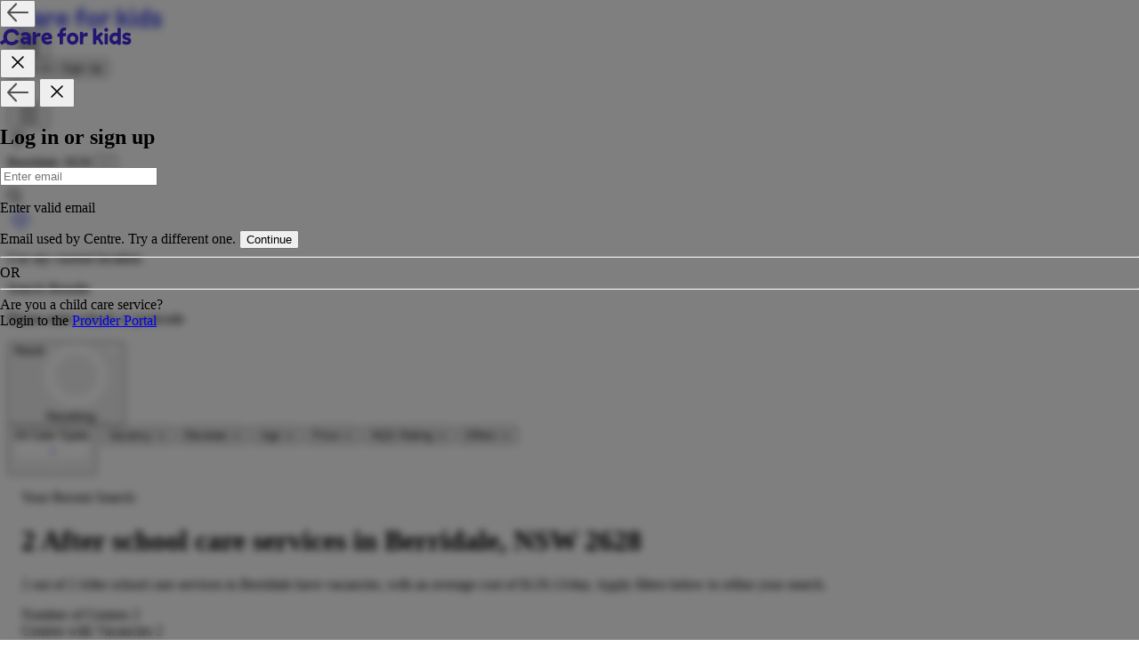

--- FILE ---
content_type: text/html; charset=utf-8
request_url: https://www.careforkids.com.au/after-school-care/berridale/2628
body_size: 244475
content:


<!DOCTYPE html>
<!--[if IE]><html class="no-js lt-ie" lang="en" > <![endif]-->
<!--[if gt IE 8]><!-->
<html class="no-js" lang="en">
<!--<![endif]-->

<head>

	<!-- Primary Meta Tags -->
	<meta charset="utf-8">
	<meta http-equiv="X-UA-Compatible" content="IE=edge">
	<meta name="viewport" content="width=device-width, initial-scale=1.0, user-scalable=no" />

	<meta property="og:type" content="website">
	<meta property="twitter:card" content="summary_large_image">

		<meta name="title" content="2 Childcare services in Berridale 2628">
		<meta property="og:title" content="2 Childcare services in Berridale 2628">
		<meta property="twitter:title" content="2 Childcare services in Berridale 2628">
		<meta name="description" content="2 of the 2 child care centres in Berridale, NSW have vacancies. $120.13/day is the average cost of child care centre around Berridale, NSW 2628">
		<meta property="og:description" content="2 of the 2 child care centres in Berridale, NSW have vacancies. $120.13/day is the average cost of child care centre around Berridale, NSW 2628">
		<meta property="twitter:description" content="2 of the 2 child care centres in Berridale, NSW have vacancies. $120.13/day is the average cost of child care centre around Berridale, NSW 2628">

	<!-- Open Graph / Facebook -->

	<title>2 Childcare services in Berridale 2628 | CareforKids.com.au</title>


<script src="https://cdn.optimizely.com/js/4736346028244992.js"></script>
		<link rel="canonical" href="https://www.careforkids.com.au/after-school-care/berridale/2628" />
	<link href="https://fonts.googleapis.com/css2?family=Nunito:wght@400;600;700&display=swap" rel="stylesheet" media="print" onload="this.media='all'" />
	<link rel="preload" href="/css/bundles/site-v4.min.css?v=Pmq2QPqXGgASfqaLsmoRThMTaqs" as="style" onload="this.onload=null;this.rel='stylesheet'" />
	<link rel="preload" href="/css/bundles/swiper.min.css?v=lM8z-LmU_7HaSSKZI1C-k6noy4g" as="style" onload="this.onload=null;this.rel='stylesheet'" />

	<noscript>
		<link rel="stylesheet" href="/css/bundles/swiper.min.css?v=lM8z-LmU_7HaSSKZI1C-k6noy4g" />
		<link rel="stylesheet" href="/css/bundles/site-v4.min.css?v=Pmq2QPqXGgASfqaLsmoRThMTaqs" />
		<link rel="stylesheet" href="https://fonts.googleapis.com/css2?family=Nunito:wght@400;600;700&display=swap" />
	</noscript>
	<link href="/js/gliderjs/glider.min.css" rel="stylesheet" />
	<link href="/fonts/Poppins/stylesheet.css?v=h_5MyoUnQT2k0mnfC8Bs1kyRTL749YRgTkTbjFJYwSc&amp;v=h_5MyoUnQT2k0mnfC8Bs1kyRTL749YRgTkTbjFJYwSc" href="/fonts/Poppins/stylesheet.css" rel="stylesheet" media="print" onload="this.media='all'" />
	<link href="/css/snack-bar.css?v=d9k9718nzLKkaioXFioaKfnY6LPVO6GmNovzixbXm1g&amp;v=d9k9718nzLKkaioXFioaKfnY6LPVO6GmNovzixbXm1g" href="/css/snack-bar.css" rel="stylesheet" media="print" onload="this.media='all'" />



	<script>dataLayer = [{ 'seed': '' }];</script>


<script async="async" src="//www.googletagservices.com/tag/js/gpt.js"></script>
<script>
	var googletag = googletag || {};
	googletag.cmd = googletag.cmd || [];

	var adSlots = {};

	googletag.cmd.push(function() {
		var inArticleAdSizes = googletag
							.sizeMapping()
							.addSize([1024, 768], [728, 90])
							.addSize([980, 690], [728, 90])
							.addSize([640, 480], [320, 100])
							.addSize([0, 0], [320, 100]).build();

		var leaderboardSizeMappings = googletag
								.sizeMapping()
								.addSize([990 /*APP.consts.tabletPortraitWidth*/, 0], [468, 60])
								.addSize([1270, 0], [728, 90])
								.addSize([0,0], [])
								.build();

		var leaderboardFooterSizeMappings = googletag
			.sizeMapping()
			.addSize([750, 0], [728, 90])
			.addSize([550, 0], [468, 60])
			.addSize([300, 0], [320, 100])
			.addSize([0, 0], [])
			.build();

		var dashboardSizeMappings = googletag
			.sizeMapping()
			.addSize([550, 0], [468, 60])
			.addSize([300, 0], [320, 100])
			.addSize([0, 0], [])
			.build();


		var leaderboardV2SizeMapping = googletag
			.sizeMapping()
			.addSize([1024, 768], [728, 90])
			.addSize([980, 690], [728, 90])
			.addSize([640, 480], [320, 100])
			.addSize([0, 0], [320, 100]).build();

		adSlots.billboard = googletag.defineSlot('/116189922/C4K_V2_Billboard', [970, 250], 'div-gpt-ad-Billboard').addService(googletag.pubads());


		adSlots.halfpage = googletag.defineSlot('/116189922/C4K_V2_Halfpage', [300, 600], 'div-gpt-ad-Halfpage').addService(googletag.pubads());
		adSlots.mrec = googletag.defineSlot('/116189922/C4K_V2_Mrec', [300, 250], 'div-gpt-ad-Mrec').addService(googletag.pubads());

		adSlots.leaderboard = googletag.defineSlot('/116189922/C4K_V2_Leaderboard', [[728, 90], [320, 100]], 'div-gpt-ad-Leaderboard').defineSizeMapping(inArticleAdSizes).addService(googletag.pubads());
		adSlots.leaderboard1 = googletag.defineSlot('/116189922/C4K_V2_Leaderboard', [[728, 90], [320, 100]], 'div-gpt-ad-Leaderboard-0').defineSizeMapping(inArticleAdSizes).addService(googletag.pubads());
		adSlots.leaderboard2 = googletag.defineSlot('/116189922/C4K_V2_Leaderboard', [[728, 90], [320, 100]], 'div-gpt-ad-Leaderboard-1').defineSizeMapping(inArticleAdSizes).addService(googletag.pubads());
		adSlots.leaderboard3 = googletag.defineSlot('/116189922/C4K_V2_Leaderboard', [[728, 90], [320, 100]], 'div-gpt-ad-Leaderboard-2').defineSizeMapping(inArticleAdSizes).addService(googletag.pubads());
		adSlots.leaderboard4 = googletag.defineSlot('/116189922/C4K_V2_Leaderboard', [[728, 90], [320, 100]], 'div-gpt-ad-Leaderboard-3').defineSizeMapping(inArticleAdSizes).addService(googletag.pubads());
		adSlots.leaderboard5 = googletag.defineSlot('/116189922/C4K_V2_Leaderboard', [[728, 90], [320, 100]], 'div-gpt-ad-Leaderboard-4').defineSizeMapping(inArticleAdSizes).addService(googletag.pubads());

		adSlots.mobileBanner = googletag.defineSlot('/116189922/C4K_V2_MobileBanner', [[728, 90], [320, 100]], 'div-gpt-ad-MobileBanner').defineSizeMapping(inArticleAdSizes).addService(googletag.pubads());
		adSlots.mobileBanner1 = googletag.defineSlot('/116189922/C4K_V2_MobileBanner', [[728, 90], [320, 100]], 'div-gpt-ad-MobileBanner-0').defineSizeMapping(inArticleAdSizes).addService(googletag.pubads());
		adSlots.mobileBanner2 = googletag.defineSlot('/116189922/C4K_V2_MobileBanner', [[728, 90], [320, 100]], 'div-gpt-ad-MobileBanner-1').defineSizeMapping(inArticleAdSizes).addService(googletag.pubads());
		adSlots.mobileBanner3 = googletag.defineSlot('/116189922/C4K_V2_MobileBanner', [[728, 90], [320, 100]], 'div-gpt-ad-MobileBanner-2').defineSizeMapping(inArticleAdSizes).addService(googletag.pubads());
		adSlots.mobileBanner4 = googletag.defineSlot('/116189922/C4K_V2_MobileBanner', [[728, 90], [320, 100]], 'div-gpt-ad-MobileBanner-3').defineSizeMapping(inArticleAdSizes).addService(googletag.pubads());
		adSlots.mobileBanner5 = googletag.defineSlot('/116189922/C4K_V2_MobileBanner', [[728, 90], [320, 100]], 'div-gpt-ad-MobileBanner-4').defineSizeMapping(inArticleAdSizes).addService(googletag.pubads());

		googletag.pubads().disableInitialLoad();
		googletag.enableServices();

		// googletag.pubads().refresh();

		var resizeTimer;
		function resizer() {
			googletag.pubads().refresh([
			  adSlots.leaderboard, adSlots.leaderboard1, adSlots.leaderboard2,
			  adSlots.leaderboard3, adSlots.leaderboard4, adSlots.leaderboard5,
			  adSlots.mobileBanner, adSlots.mobileBanner1, adSlots.mobileBanner2,
			  adSlots.mobileBanner3, adSlots.mobileBanner4, adSlots.mobileBanner5
			]);
		}

		window.addEventListener("resize", function() {
			clearTimeout(resizeTimer);
			resizeTimer = setTimeout(resizer, 250);
		});

		window.addEventListener("load", function() {
			googletag.pubads().refresh();
		});
	});
</script>





    <!-- Meta Pixel Code -->
    <script>
        !function(f,b,e,v,n,t,s)
        {if(f.fbq)return;n=f.fbq=function(){n.callMethod?
        n.callMethod.apply(n,arguments):n.queue.push(arguments)};
        if(!f._fbq)f._fbq=n;n.push=n;n.loaded=!0;n.version='2.0';
        n.queue=[];t=b.createElement(e);t.async=!0;
        t.src=v;s=b.getElementsByTagName(e)[0];
        s.parentNode.insertBefore(t,s)}(window, document,'script',
        'https://connect.facebook.net/en_US/fbevents.js');
        fbq('init', '1451199656032664');
        fbq('track', 'PageView');
    </script>
    <noscript>
        <img height="1" width="1" style="display:none"
             src="https://www.facebook.com/tr?id=1451199656032664&ev=PageView&noscript=1" />
    </noscript>
    <!-- End Meta Pixel Code -->


	
	<link rel="preconnect" href="https://maps.googleapis.com" crossorigin>
	<link rel="preconnect" href="https://cdnjs.cloudflare.com" crossorigin>
	<link rel="stylesheet" href="/css/pages/search-result-page.css" />
	<script src="/js/gliderjs/glider.min.js" defer></script>
	<script type="text/javascript" src="/js/c4k/pages/filter-clear-manager.js?v=BU0lllpfzScpW7ecyH2oxtTcf2c4JD62dPlXdxgH26o&amp;v=BU0lllpfzScpW7ecyH2oxtTcf2c4JD62dPlXdxgH26o" src="/js/c4k/pages/filter-clear-manager.js" defer></script>
	<script type="text/javascript" src="/js/bundles/pages/childcare-search-service-t2.1-v2-productionize.js?v=97u834JUlsIApWnBsD_VurKPv0k"></script>
	<link href="/js/gliderjs/glider.min.css" rel="stylesheet" />
	<link rel="stylesheet" href="/css/pages/search-result-t2.1-ver2-productionize.css" />
	<!-- Swiper CSS and JS -->
	<link rel="preload" onload="this.onload=null;this.rel='stylesheet'" href="https://cdnjs.cloudflare.com/ajax/libs/Swiper/11.0.5/swiper-bundle.min.css" integrity="sha512-rd0qOHVMOcez6pLWPVFIv7EfSdGKLt+eafXh4RO/12Fgr41hDQxfGvoi1Vy55QIVcQEujUE1LQrATCLl2Fs+ag==" crossorigin="anonymous" referrerpolicy="no-referrer" />
	<script src="https://cdnjs.cloudflare.com/ajax/libs/Swiper/11.0.5/swiper-bundle.min.js" integrity="sha512-Ysw1DcK1P+uYLqprEAzNQJP+J4hTx4t/3X2nbVwszao8wD+9afLjBQYjz7Uk4ADP+Er++mJoScI42ueGtQOzEA==" crossorigin="anonymous" referrerpolicy="no-referrer" defer></script>
	<script type="text/javascript" src="/js/bundles/favourite-tracker.js?v=QPHQoWMbyIsIXg5gkPe-vrq2SEc" defer></script>
	<script src="//vxml4.plavxml.com/sited/ref/ctrk/2317" async></script>

	<script defer>
		window.moreInformationUrl = "/child-care-articles/article/132/what-the-national-quality-standard-ratings-mean-for-families";

		childcareSearch.initSearchResult({"Criteria":{"Postcode":2628,"ProviderType":"after-school-care"},"SuburbName":"Berridale","SuburbId":17862,"Key":"goe0j","SuburbSlug":"berridale","CentreFavourites":[],"CompareCentreDetailList":[],"LocationBounds":{"NorthLatitude":-36.2877311,"EastLongitude":148.9352445,"SouthLatitude":-36.4687846,"WestLongitude":148.711722},"AdjacentSuburbs":[{"Name":"Arable","RelativeUrl":"/after-school-care/arable/2630","ChildCareCentreCount":0,"BoundaryPoly":null,"Longitude":148.98383015,"Latitude":-36.37813985,"PostCode":2630},{"Name":"Avonside","RelativeUrl":"/after-school-care/avonside/2628","ChildCareCentreCount":0,"BoundaryPoly":null,"Longitude":148.71998865,"Latitude":-36.4008842,"PostCode":2628},{"Name":"Bobundara","RelativeUrl":"/after-school-care/bobundara/2630","ChildCareCentreCount":0,"BoundaryPoly":null,"Longitude":148.97999345,"Latitude":-36.4617222,"PostCode":2630},{"Name":"Cootralantra","RelativeUrl":"/after-school-care/cootralantra/2628","ChildCareCentreCount":0,"BoundaryPoly":null,"Longitude":148.85688385,"Latitude":-36.2876439,"PostCode":2628},{"Name":"Dalgety","RelativeUrl":"/after-school-care/dalgety/2628","ChildCareCentreCount":0,"BoundaryPoly":null,"Longitude":148.8131339,"Latitude":-36.52178865,"PostCode":2628}],"CurrentLocation":{"Latitude":-36.4687846,"Longitude":148.7117220},"VacancyCount":"2","ChildCareCentreCount":2,"PostcodeNqsGroupedByPercentage":[{"Key":"Meeting National Quality Standard","Value":2}],"StateAbbreviation":"NSW"}
		);
	</script>

</head>

<body id="body">


	<noscript>
		<iframe src="//www.googletagmanager.com/ns.html?id=GTM-NK98X9"
				height="0" width="0" style="display:none;visibility:hidden"></iframe>
	</noscript>
	<script>
		(function (w, d, s, l, i) {
			w[l] = w[l] || []; w[l].push({
				'gtm.start':
					new Date().getTime(), event: 'gtm.js'
			}); var f = d.getElementsByTagName(s)[0],
				j = d.createElement(s), dl = l != 'dataLayer' ? '&l=' + l : ''; j.async = true; j.src =
					'//www.googletagmanager.com/gtm.js?id=' + i + dl; f.parentNode.insertBefore(j, f);
		})(window, document, 'script', 'dataLayer', 'GTM-NK98X9');
		window.dataLayer = window.dataLayer || [];
		function gtag() {
			if (arguments.length > 0 && arguments[0] == 'event') {
				if (arguments.length >= 2) {
					let eventPayload 
					if (arguments.length == 2 || typeof arguments[2] !== 'object') {
						eventPayload = {}
					} else {
						eventPayload = arguments[2]
					}
					if (!eventPayload.hasOwnProperty('send_to')) {
						eventPayload['send_to'] = 'G-PVQHF8WM78'
					}
				}
			}

			dataLayer.push(arguments);
		}
		gtag('js', new Date());
		gtag('config', 'G-PVQHF8WM78', { 'send_page_view': false });
	</script>




<script type="text/javascript">
	// Encode your model data into JSON and attach it to the window object
	window.BaseUrl = 'https://portal.careforkids.com.au';
	window.CurrentUserType = null;
	window.IsMiniSite = false;
	window.IsPublicSite = true;
	window.EnableVacancyAlertFeature = false;
	window.IsParentPlaybookEnabled = true;
	window.CurrentAction = 'SearchChildCareServices';
</script>
<style>
	.filter-button svg {
		color: #3A3A3A;
		transition: color 0.3s ease;
	}

	.filter-button.active svg {
		color: #5A60EC;
	}
</style>

<div class="w-full sticky top-0 z-16 bg-white md:border-none border-b border-neutral-600 mb-0 " id="top-nav">
	<div class="container px-4 mx-auto py-3 h-full lg:py-3 font-poppins">
		<div class="flex justify-between items-center gap-2 md:py-0 py-2 h-full">
				<a href="/" class="shrink-0">
					<picture>
						<source srcset="/img/CareforkidsLogo2025.svg" media="(min-width: 1024px)" />
						<img src='/img/Careforkids-SMALL.svg' alt="CareForKids Logo" />
					</picture>
				</a>


			<div id="menu-tabs" class="flex items-center pointer-events-none shrink-0" x-data>
				<div class="flex items-center md:gap-6 gap-4">
						<div x-data="calculatorPopperComponent()" x-on:keydown.escape.window="handleEscapeKey">
							<style>
	/* Animation for popper */
	@keyframes fadeIn {
		from {
			opacity: 0;
		}

		to {
			opacity: 1;
		}
	}

	@keyframes slideIn {
		from {
			transform: translateY(-10px);
			opacity: 0;
		}

		to {
			transform: translateY(0);
			opacity: 1;
		}
	}

	.calculator-content-animation {
		animation: fadeIn 0.2s ease, slideIn 0.2s ease;
	}

	/* Links hover effect */
	.calculator-link {
		position: relative;
		transition: all 0.3s ease;
	}

		.calculator-link::after {
			content: '';
			position: absolute;
			bottom: 0;
			left: 0;
			width: 0;
			height: 2px;
			background-color: #5561EF;
			transition: width 0.3s ease;
		}

		.calculator-link:hover::after {
			width: 100%;
		}

	/* Custom positioning for popper */
	.calculator-popper-content {
		position: fixed; /* Changed from absolute to fixed for sticky nav */
		z-index: 600;
		filter: drop-shadow(0 10px 8px rgb(0 0 0 / 0.04)) drop-shadow(0 4px 3px rgb(0 0 0 / 0.1));
	}
</style>

<div id="calculatorPopper"
	 class="font-poppins"
	 x-show="isCalculatorOpen"
	 x-on:click.outside="handleClickOutside($event)">
	<!-- Popper content -->
	<div x-ref="calculatorPopperEl"
		 x-bind:style="popperPositionStyles"
		 class="hidden calculator-popper-content bg-white rounded-[28px] shadow-[0px_4px_6px_0px_rgba(0,0,0,0.05),_0px_10px_15px_0px_rgba(0,0,0,0.1)] p-6 calculator-content-animation">
		<p class="text-berry text-lg my-[14px] font-semibold">CALCULATORS</p>

		<a href="/child-care-subsidy-calculator" class="flex items-center justify-between gap-5 py-[14px] text-lg text-charcoal hover:text-berry">
			<span>Child Care Subsidy Calculator</span>

			<i class="fa-solid fa-chevron-right icon-v6-24"></i>
		</a>

		<a href="/home/childcarecosts" class="flex items-center justify-between gap-5 py-[14px] text-lg text-charcoal hover:text-berry ">
			<span>Cost Calculator</span>
			<i class="fa-solid fa-chevron-right icon-v6-24"></i>

		</a>
	</div>
</div>

<script>

</script> 
							<button x-on:click="toggleCalculator"
									x-ref="calculatorButton" class='hidden lg:inline-block cursor-pointer calculator-button' x-bind:class="{ '!text-berry': isCalculatorOpen }">
								<i class="fa-light fa-calculator icon-v6-32f"></i>
							</button>
						</div>

						<div class="hidden lg:block">
							<button class="h-12 bg-berry text-neutral-100 font-semibold text-base py-2 px-8 rounded-4xl cursor-pointer hover:bg-berry-700 active:bg-berry-900"
									onclick="authButtonClick()">
								Sign In / Sign Up
							</button>
						</div>
						<div class="md:hidden block" onclick="onClickSearchFindChildCare()">
							<svg xmlns="http://www.w3.org/2000/svg" width="24" height="24" viewBox="0 0 24 24" fill="none">
								<path d="M16.7999 10.2004C16.7999 9.33367 16.6292 8.47543 16.2975 7.67468C15.9658 6.87393 15.4797 6.14635 14.8668 5.53349C14.2539 4.92062 13.5264 4.43447 12.7256 4.10279C11.9249 3.7711 11.0666 3.60039 10.1999 3.60039C9.33318 3.60039 8.47494 3.7711 7.67419 4.10279C6.87344 4.43447 6.14586 4.92062 5.533 5.53349C4.92013 6.14635 4.43398 6.87393 4.1023 7.67468C3.77062 8.47543 3.5999 9.33367 3.5999 10.2004C3.5999 11.0671 3.77062 11.9254 4.1023 12.7261C4.43398 13.5268 4.92013 14.2544 5.533 14.8673C6.14586 15.4802 6.87344 15.9663 7.67419 16.298C8.47494 16.6297 9.33318 16.8004 10.1999 16.8004C11.0666 16.8004 11.9249 16.6297 12.7256 16.298C13.5264 15.9663 14.2539 15.4802 14.8668 14.8673C15.4797 14.2544 15.9658 13.5268 16.2975 12.7261C16.6292 11.9254 16.7999 11.0671 16.7999 10.2004ZM15.2737 16.1254C13.9124 17.2954 12.1387 18.0004 10.1999 18.0004C5.89115 18.0004 2.3999 14.5091 2.3999 10.2004C2.3999 5.89164 5.89115 2.40039 10.1999 2.40039C14.5087 2.40039 17.9999 5.89164 17.9999 10.2004C17.9999 12.1391 17.2949 13.9129 16.1249 15.2741L21.4237 20.5766C21.6562 20.8091 21.6562 21.1916 21.4237 21.4241C21.1912 21.6566 20.8087 21.6566 20.5762 21.4241L15.2737 16.1254Z" fill="#3A3A3A" />
							</svg>
						</div>
					<div x-data="barsPopperComponent(({ isLoggedIn: false }))"
						 x-init="init()"
						 x-on:scroll.window.throttle.150ms="handleWindowScroll()">
						<button x-bind:class="isBarsOpen && '!text-berry'" x-on:click="toggleBars()" x-ref="barsButton" class='cursor-pointer bars-button'>
							<i class="fa-light fa-bars icon-v6-32f"></i>
						</button>

						
<style>
	/* Animation for popper */
	@keyframes fadeIn {
		from {
			opacity: 0;
		}

		to {
			opacity: 1;
		}
	}

	@keyframes slideIn {
		from {
			transform: translateY(-10px);
			opacity: 0;
		}

		to {
			transform: translateY(0);
			opacity: 1;
		}
	}

	.bars-content-animation {
		animation: fadeIn 0.2s ease, slideIn 0.2s ease;
	}

	/* Mobile animation */
	@keyframes slideInFromRight {
		from {
			transform: translateX(100%);
		}

		to {
			transform: translateX(0);
		}
	}

	.mobile-bars-animation {
		animation: fadeIn 0.3s ease, slideInFromRight 0.3s ease;
	}

	/* Links hover effect */
	.bars-link {
		position: relative;
		transition: all 0.3s ease;
	}

		.bars-link::after {
			content: '';
			position: absolute;
			bottom: 0;
			left: 0;
			width: 0;
			height: 2px;
			background-color: #5561EF;
			transition: width 0.3s ease;
		}

		.bars-link:hover::after {
			width: 100%;
		}

	/* Custom positioning for popper */
	.bars-container {
		position: fixed;
		z-index: 600;
		filter: drop-shadow(0 10px 8px rgb(0 0 0 / 0.04)) drop-shadow(0 4px 3px rgb(0 0 0 / 0.1));
		width: 800px;
		max-width: 90vw;
		background-color: white;
	}

	/* Default header display (hidden on desktop) */
	.bars-header {
		display: none;
	}

	/* Default footer display (hidden on desktop) */
	.bars-footer {
		display: none;
	}

	@media (max-width: 1023px) {
		.bars-container {
			position: fixed;
			top: 0;
			left: 0;
			width: 100%;
			height: 100%;
			max-width: 100%;
			z-index: 1005;
			border-radius: 0 !important;
			display: flex;
			flex-direction: column;
		}
		/* Fixed header - explicitly overriding the default for mobile */
		.bars-header {
			display: flex !important;
			justify-content: space-between;
			align-items: center;
			padding: 1rem;
			border-bottom: 1px solid #e5e7eb;
			position: sticky;
			top: 0;
			background: white;
			z-index: 5;
		}
		/* Make the popper tabs sticky in mobile view */
		.popper-tabs {
			position: sticky;
			top: 55px; /* Adjust based on header height */
			background: white;
			z-index: 4;
		}
		/* Mobile scrollable content area */
		.bars-content-area {
			flex: 1;
			overflow-y: auto;
			padding: 0 1rem;
			/* Hide scrollbar for Chrome, Safari and Opera */
			scrollbar-width: none; /* For Firefox */
			-ms-overflow-style: none; /* For Internet Explorer and Edge */
		}
			/* Hide scrollbar for WebKit browsers */
			.bars-content-area::-webkit-scrollbar {
				display: none;
			}
		/* Fixed footer */
		.bars-footer {
			display: flex;
			flex-direction: column;
			padding: 1.5rem 1rem;
			background: white;
			position: sticky;
			bottom: 0;
			z-index: 5;
		}

		.bars-footer-button {
			width: 100%;
			border-radius: 32px;
			text-align: center;
			font-weight: 600;
		}

			.bars-footer-button:hover {
				background-color: #4146C8;
			}
		/* Mobile tab content - override desktop flex layout */
		.tab-content.active {
			display: block !important; /* Important to override any other styles */
			padding-top: 1rem;
		}
		/* Force mobile columns to stack properly */
		.tab-content .menu-column {
			width: 100%;
			margin-bottom: 1rem;
		}
	}

	/* Tab styling */
	.popper-tabs {
		display: flex;
		width: 100%;
	}

	.popper-tab {
		font-weight: 400;
		cursor: pointer;
		border-bottom: 2px solid transparent;
		transition: all 0.3s ease;
		width: 50%;
		text-align: center;
	}

		.popper-tab.active {
			border-bottom: 4px solid #5A60EC;
			font-weight: 600;
		}

	.tab-content {
		display: none;
		padding-top: 24px;
	}

		.tab-content.active {
			display: flex;
		}

	/* Menu category styling */
	.menu-category {
		margin-bottom: 1rem;
	}

	.menu-category-title {
		font-weight: 600;
		color: #5A60EC;
		margin: 12px 0;
		text-transform: uppercase;
		font-size: 16px;
	}

	.menu-item {
		display: flex;
		align-items: center;
		justify-content: space-between;
		padding: 12px 0;
		transition: all 0.3s ease;
		font-size: 16px;
		font-weight: 400;
	}

		.menu-item:hover {
			color: #5561EF;
		}

	.menu-column {
		flex: 1;
	}

	/* Responsive styling */
	@media (max-width: 1023px) {
		.menu-column {
			width: 100%;
			margin-bottom: 1rem;
		}
	}
</style>

<div x-on:click.outside="if (isBarsOpen) closeBars()"
	 x-show="isBarsOpen || false" id="barsPopper" class="font-poppins hidden">
	<div x-ref="barsPopperElement"
		 x-bind:style="!isMobile && popperStyles"
		 class="bars-container rounded-[28px] shadow-[0px_4px_6px_0px_rgba(0,0,0,0.05),_0px_10px_15px_0px_rgba(0,0,0,0.1)] lg:p-6 lg:bars-content-animation md:mobile-bars-animation">
		<!-- Mobile header - only shows on mobile -->
		<div class="bars-header p-4 lg:p-0">
			<div class='w-6 h-6'></div>
			<p class='text-base font-semibold text-charcoal'>Menu</p>
			<button class="inline-block hover:bg-transparent focus:bg-transparent" id="barsClose" x-on:click="closeBars">
				<i class="fa-light fa-xmark-large icon-v6 fill-current text-charcoal"></i>
			</button>
		</div>
			<div class="popper-tabs px-4 lg:px-0 text-charcoal">
				<div x-on:click="switchTab('tab1')" x-bind:class="{ 'active': activeTab === 'tab1' }" class="popper-tab pt-6 pb-2 lg:pb-4 lg:pt-0 text-base" data-tab="parents">For parents</div>
				<a href="/home/childcareproviders" x-on:click="switchTab('tab2')" x-bind:class="{ 'active': activeTab === 'tab2' }" class="popper-tab pt-6 pb-2 lg:pb-4 lg:pt-0 text-base" data-tab="childcare">
					For child care services
				</a>
			</div>


		<!-- Mobile scrollable content area - wraps both tab contents -->
		<div class="bars-content-area">
			<!-- Tab content for parents -->
			<div x-show="activeTab === 'tab1'" x-bind:class="{ 'active': activeTab === 'tab1' }" id="parents-tab" class="tab-content lg:gap-10">
				<div class="menu-column">


					<div class="menu-category">
						<div class="menu-category-title">TOOLS</div>
						<a href="/child-care-subsidy-calculator" class="menu-item text-charcoal">
							Child Care Subsidy Calculator
							<i class="fa-solid fa-chevron-right icon-v6-24"></i>
						</a>
						<a href="/home/childcarecosts" class="menu-item text-charcoal">
							Cost Calculator
							<i class="fa-solid fa-chevron-right icon-v6-24"></i>
						</a>
					</div>
				</div>

				<div class="menu-column">
					<div class="menu-category">
						<div class="menu-category-title">RESOURCES</div>
						<a href="/child-care-101" class="menu-item text-charcoal">
							Childcare 101
							<i class="fa-solid fa-chevron-right icon-v6-24"></i>
						</a>
						<a href="/blog" class="menu-item text-charcoal">
							Blog
							<i class="fa-solid fa-chevron-right icon-v6-24"></i>
						</a>
						<a href="/parent-playbook" class="menu-item text-charcoal">
							Parent Playbook
							<i class="fa-solid fa-chevron-right icon-v6-24"></i>
						</a>

						<a href="/home/childcarecompass" class="menu-item text-charcoal">
							Child Care Compass
							<i class="fa-solid fa-chevron-right icon-v6-24"></i>
						</a>
						<a href="/childcare-guide" class="menu-item text-charcoal">
							Child Care Guide
							<i class="fa-solid fa-chevron-right icon-v6-24"></i>
						</a>
						<a href="/child-care-articles/library" class="menu-item text-charcoal">
							Articles & Tips
							<i class="fa-solid fa-chevron-right icon-v6-24"></i>
						</a>


						<a href="/school-readiness" class="menu-item text-charcoal">
							School Readiness
							<i class="fa-solid fa-chevron-right icon-v6-24"></i>
						</a>

						<div class="bg-berry h-[1px] w-full my-2 block lg:hidden"></div>
						<a href="https://www.childcarejobs.com.au/" class="flex items-center justify-between lg:hidden py-3 text-charcoal">
							Child Care Jobs
							<i class="fa-solid fa-chevron-right icon-v6-24"></i>
						</a>

					</div>
				</div>
			</div>

			<!-- Tab content for child care services -->
		</div>

		<!-- Mobile footer - only shows on mobile -->
		<div class="bars-footer border-t border-neutral-600">
				<div id='message-better-experience' class='p-2 bg-berry-50 rounded-sm mb-4 hidden'>
					<p class='text-charcoal text-xs text-center'>
						For a better experience, sign-in from your desktop
					</p>
				</div>
				<button onclick="authButtonClick()" class="bars-footer-button text-neutral-100 py-3 bg-berry hover:bg-berry-700 active:bg-berry-900 text-neutral-100 text-base font-semibold" onclick="authButtonClick()">
					Sign In / Sign Up
				</button>

		</div>

	</div>

</div>

<script>
	function logout() {
		localStorage.clear();
	}

	function onClickSearchFindChildCare() {
		const isMobile = window.innerWidth < 768;
		const barsPopper = document.getElementById("barsPopper");
		try {
			const inputSearch = document.getElementById('search-v4');
			if (inputSearch) {
				const isHidden = window.getComputedStyle(inputSearch).display === 'none';
				if (!isHidden) {
					if(window.CurrentAction == "SearchChildCareServices") {
						window.dispatchEvent(new CustomEvent("openstdmodalsearchv4"));
					}
					else {
						document.querySelector('.suburb-autocomplete-v4').focus();
					}
				} else {
					if (isMobile) {
						window.dispatchEvent(new CustomEvent('openstdmodalsearchv4'));
					} else {
						window.dispatchEvent(new CustomEvent('openstdmodalsearchcentre'));
						html.style.paddingRight = `${scrollbarWidth}px`;
						setTimeout(() => html.style.overflow = "hidden", 0)
					}
				}
			}
			else {
				if (isMobile) {
						window.dispatchEvent(new CustomEvent('openstdmodalsearchv4'));
				} else {
						window.dispatchEvent(new CustomEvent('openstdmodalsearchcentre'));
						html.style.paddingRight = `${scrollbarWidth}px`;
						setTimeout(() => html.style.overflow = "hidden", 0)
				}
			}
			Alpine.evaluate(barsPopper, 'closeBars()');

		} catch (error) {
			console.log('error', error);
		}
	}
</script> 

					</div>

				</div>

			</div>
		</div>
	</div>
</div>



<div id="authModal" class=" fixed inset-0 left-0 top-0 hidden items-center justify-center bg-white lg:!authentication-popup !z-[1006]">



<script src="https://cdnjs.cloudflare.com/ajax/libs/crypto-js/4.1.1/crypto-js.min.js"></script>
<!-- Modal Container -->
<div class="flex h-full w-full flex-col overflow-y-auto">
	<div class="z-200 top-[32px] relative left-0 flex w-full justify-between lg:hidden">
		<button class="ml-[32px] hover:bg-transparent focus:bg-transparent opacity-0" id="backButton_mobile" onclick="goBack()">
			<img class="h-[18px]" src="/img/icons/back-button.svg" alt="back-button">
		</button>
		<div class="flex flex-none items-center lg:hidden">
				<a href="/" title="CareforKids.com.au">
					<svg class="c4k-logo" title="CareforKids.com.au">
						<use xlink:href="/img/icons/core-sprite.svg#c4k-logo"></use>
					</svg>
				</a>
		</div>
		<button class="mr-[32px] hover:bg-transparent focus:bg-transparent" id="backButton_signIn" onclick="closeModal()">
			<img src="/img/icons/close-button.svg" alt="close-button">
		</button>
	</div>
	<div class="container mb-auto mt-auto flex items-center justify-center" style="max-width:100% !important">
		<div id="authenticationModal" class="z-[2000] max-w-[516px] relative flex w-full flex-col items-center gap-10 rounded-lg bg-white p-6 lg:p-12">
			<div class="top-[32px] absolute left-0 hidden w-full justify-between lg:flex">
				<button class="ml-[32px] hover:bg-transparent focus:bg-transparent opacity-0" id="backButton_desktop" onclick="goBack()">
					<img class="h-[18px]" src="/img/icons/back-button.svg" alt="back-button">
				</button>
				<button class="mr-[32px] hover:bg-transparent focus:bg-transparent" id="backButton" onclick="closeModalSignIn()">
					<img src="/img/icons/close-button.svg" alt="close-button">
				</button>
			</div>
			<div class="mt-[48px] w-[317px]">
				<div id="emailPage">
					<h2 class="text-[26px] text-[#272727] mb-8 text-center font-extrabold transform-none font-inter">Log in or sign up</h2>
					<form method="post">
    
						<input type="email" placeholder="Enter email" id="signinEmail"
							   class="border-[#CDCFF9] bg-[#F3F4FF] w-full rounded border p-3" data-cs-mask />
						<p id="signinEmailError" class="text-[#ED033B] hidden font-semibold">Enter valid email</p>
						<span id="signinEmailError2" class="text-[#ED033B] hidden font-semibold">Email used by Centre. Try a different one.</span>
						<button onclick="checkSigninEmail()"
								class="font-inter !font-extrabold bg-berry text-[17px] mb-6 mt-4 w-full rounded-full p-3 font-extrabold text-white transition-colors hover:bg-darkberry focus:outline-none">
							Continue
						</button>
					<input name="X-CSRFToken" type="hidden" value="CfDJ8Pg0xxdu-LxOjZVUv-dug4QQV2RdJvAMgshqurxrXQ2x1vCEgmdlCaV6wAP7btUiq-NQh7X2b9in9QGxvO1r-QkzUbtKj-AxdwD_m8rf94HAW2nV84_aLyNSlgNeamtRfs21axyYYhnfDU7wzyWyM8Q" /></form>
					<div class="mb-6 flex items-center justify-between font-inter">
						<hr class="w-[40%] border-t border-gray-300">
						<span class="text-sm text-gray-500">OR</span>
						<hr class="w-[40%] border-t border-gray-300">
					</div>
					<div class="mb-6 flex flex-col items-center justify-between font-inter">
						<div>Are you a child care service?</div>
						<div>
							Login to the <a class="text-[#5A60EC] text-base font-semibold underline" href="https://portal.careforkids.com.au/signin">Provider Portal</a>
						</div>

					</div>
				</div>

				<div id="passwordPage" class="hidden" style="font-family: Nunito;">
					<h2 class="font-nunito text-[26px] text-[#272727] mb-8 font-extrabold transform-none">Enter Password</h2>
					<form method="post">
    
						<div class="relative flex w-full items-center">
							<input id="signinPassword" type="password" placeholder="Password" style="padding-right: 20px"
								   class="border-[#CDCFF9] bg-[#F3F4FF] mb-4 w-full rounded border p-3" data-cs-mask />
							<iconify-icon icon="ph:eye-slash" height="24" width="20" class="absolute right-2 cursor-pointer" style="bottom: 30px" id="togglePasswordLogin"></iconify-icon>
						</div>
						<p id="signinPasswordError" class="text-[#ED033B] hidden font-semibold">
							Account details entered does not match
						</p>
						<button onclick="signIn(null, null, null)"
								style="font-weight: 800; font-size: 17px"
								class="bg-berry mb-6 mt-4 w-full rounded-full p-3 text-white transition-colors hover:bg-darkberry focus:outline-none">
							Continue
						</button>
						<button onclick="signinSendOTP('signinOTP', false)"
								class="text-[#5A60EC] mb-6 w-full rounded-full p-3 transition-colors focus:outline-none hover:text-[#5a60ec] focus:text-[#5a60ec]" style="border: 2px solid; font-weight: 800; font-size: 17px">
							Login without password
						</button>
					<input name="X-CSRFToken" type="hidden" value="CfDJ8Pg0xxdu-LxOjZVUv-dug4QQV2RdJvAMgshqurxrXQ2x1vCEgmdlCaV6wAP7btUiq-NQh7X2b9in9QGxvO1r-QkzUbtKj-AxdwD_m8rf94HAW2nV84_aLyNSlgNeamtRfs21axyYYhnfDU7wzyWyM8Q" /></form>
					<div onclick="forgotPassword()" class="text-berry mt-3 text-center font-bold hover:text-darkberry">
						<u class="cursor-pointer">Forgot Password</u>
					</div>
				</div>

				<style>
					.strength-meter {
						background-color: transparent;
						border-radius: 4px;
						height: 8px;
						margin: 5px 0 20px 0;
						width: 232px;
						display: flex;
						justify-content: space-between;
					}

					.strength-meter-fill {
						background-color: #e0e0e0;
						height: 100%;
						width: calc(20% - 4px);
						transition: background-color 0.3s ease-in-out;
						border-radius: 2px;
					}

				</style>

				<div id="resetPasswordPage" class="hidden">
					<h2 class="text-[#272727] mb-8 text-center text-2xl font-bold">Reset password</h2>
					<form method="post">
    
						<div class="relative flex w-full items-center">
							<input id="newPassword" type="password" placeholder="Enter password"
								   class="border-[#CDCFF9] bg-[#F3F4FF] w-full rounded border p-3" data-cs-mask />
							<iconify-icon icon="ph:eye-slash" height="24" width="20" class="absolute right-2 cursor-pointer" id="togglePasswordNew"></iconify-icon>
						</div>
						<div id="errors-new-password" class="text-[#ED033B] font-semibold"></div>
						<div class="strength-meter" id="strength-meter">
							<div class="strength-meter-fill"></div>
							<div class="strength-meter-fill"></div>
							<div class="strength-meter-fill"></div>
							<div class="strength-meter-fill"></div>
							<div class="strength-meter-fill"></div>
						</div>

						<div class="relative flex w-full items-center">
							<input id="confirmPassword" type="password" placeholder="Confirm password"
								   class="border-[#CDCFF9] bg-[#F3F4FF]  w-full rounded border p-3" data-cs-mask />
							<iconify-icon icon="ph:eye-slash" height="24" width="20" class="absolute right-2 cursor-pointer"  id="togglePasswordConfirm"></iconify-icon>
						</div>
						<div id="errors-confirm-password" class="text-[#ED033B] font-semibold"></div>
						<button onclick="resetPassword()"
								class="bg-berry mb-6 w-full rounded-full p-3 text-white transition-colors hover:bg-darkberry focus:outline-none mt-4">
							Submit
						</button>
					<input name="X-CSRFToken" type="hidden" value="CfDJ8Pg0xxdu-LxOjZVUv-dug4QQV2RdJvAMgshqurxrXQ2x1vCEgmdlCaV6wAP7btUiq-NQh7X2b9in9QGxvO1r-QkzUbtKj-AxdwD_m8rf94HAW2nV84_aLyNSlgNeamtRfs21axyYYhnfDU7wzyWyM8Q" /></form>
				</div>

				<div id="signupPage" class="hidden">
					<h2 class="text-[#272727] text-center text-2xl font-bold">Finish signing up</h2>
					<p id="signupValidationError" class="text-[#ED033B] mt-2 hidden font-semibold">
						Please ensure all fields are filled out.
					</p>
					<form method="post" class="mt-8">
    
						<input id="firstName" type="text" placeholder="Enter First name"
							   class="border-[#CDCFF9] bg-[#F3F4FF] mb-4 w-full rounded border p-3" data-cs-mask />

						<input id="lastName" type="text" placeholder="Enter Last name"
							   class="border-[#CDCFF9] bg-[#F3F4FF] mb-4 w-full rounded border p-3" data-cs-mask />

<div class="relative flex w-full items-center">
    <input type="text" tabindex="0" data-placeholder="Postcode or suburb" id="authentication-suburb"
           placeholder="Postcode or Suburb"
           class="!h-[50px] !w-[317px] !min-w-[317px] border-[#CDCFF9] bg-[#F3F4FF] mb-4 rounded border p-3"
           style="width:317px !important; padding-right: 20px">
    <div id="suburb-dropdown" style="display:none;"
         class="z-10 top-[50px] max-h-[200px] rounded-[10px] absolute mx-auto my-0 overflow-y-scroll border bg-white">
    </div>
    <iconify-icon icon="system-uicons:location" height="24" width="20" class="absolute right-2" style="bottom: 30px"></iconify-icon>
</div>

<style>
    .dropdown-item {
        padding: 10px;
        cursor: pointer;
    }

    .mark {
        color: #ff7a7a
    }
</style>

<script type="text/javascript" async>
    var dropdown = document.getElementById('suburb-dropdown');
    var input = document.getElementById('authentication-suburb');
    var selectedOption = null;
    var isSelecting = false;

    input.addEventListener('input', function () {
        var inputValue = this.value;
        if (inputValue) {
            fetch(`/search/locationautocomplete?term=${inputValue}`)
                .then(response => response.json())
                .then(data => {
                    dropdown.innerHTML = ''; // Clear previous items
                    data.forEach((item) => {
                        dropdown.style.display = 'block';
                        var divItem = document.createElement('div');
                        divItem.textContent = `${item.label}`;
                        divItem.setAttribute('class', 'dropdown-item');
                        divItem.onmousedown = function (e) {
                            e.preventDefault(); // Prevent the blur event from firing immediately
                            isSelecting = true;
                            input.value = this.textContent;
                            selectedOption = this.textContent;
                            dropdown.style.display = 'none';
                            setTimeout(() => {
                                isSelecting = false;
                                input.blur(); // Manually trigger blur after selection
                            }, 100);
                        };
                        divItem.innerHTML = divItem.textContent.replace(/(\d+)/g, '<span class="mark">$1</span>');
                        dropdown.appendChild(divItem);
                    });
                })
                .catch(error => console.error('Error fetching data: ', error));
        } else {
            dropdown.style.display = 'none';
            selectedOption = null;
        }
    });

    input.addEventListener('blur', function () {
        setTimeout(() => {
            if (!isSelecting) {
                validationSchema(this);
            }
        }, 200);
    });

    function validationSchema(input) {
        if (input.value.trim().length === 4 && !selectedOption) {
            showToast('Please select a valid suburb or postcode', 'error');
        } else {
        }
    }

    document.addEventListener('click', function (event) {
        if (!dropdown.contains(event.target) && !input.contains(event.target)) {
            dropdown.style.display = 'none';
        }
    });
</script>						<div class="relative flex w-full items-center">
							<input id="password" type="password" placeholder="Password" style="padding-right: 20px"
								   class="border-[#CDCFF9] bg-[#F3F4FF] mb-4 w-full rounded border p-3" data-cs-mask />
							<iconify-icon icon="ph:eye-slash" height="24" width="20" class="absolute right-2 cursor-pointer" style="bottom: 30px" id="togglePassword"></iconify-icon>
						</div>

						<div id="errors-password" class="text-[#ED033B] font-semibold"></div>

						<label class="mb-6 mt-2 inline-flex items-center">
							<input id="signupPolicyCheckbox" type="checkbox" class="rounded border-gray-300 text-indigo-600 shadow-sm focus:border-indigo-300 focus:ring focus:ring-indigo-200 focus:ring-opacity-50" />
							<span class="ml-2">
								I have read and agreed to the
								<a href="/home/termsandconditions" target="_blank" class="text-indigo-600 hover:text-indigo-900">
									terms and conditions
								</a> and <a href="/home/privacypolicy" target="_blank" class="text-indigo-600 hover:text-indigo-900">
									privacy
									policy
								</a>
							</span>
						</label>
						<button onclick="signUp(false)"
								class="bg-berry w-full rounded-full p-3 text-white transition-colors hover:bg-darkberry focus:outline-none">
							Continue
						</button>

					<input name="X-CSRFToken" type="hidden" value="CfDJ8Pg0xxdu-LxOjZVUv-dug4QQV2RdJvAMgshqurxrXQ2x1vCEgmdlCaV6wAP7btUiq-NQh7X2b9in9QGxvO1r-QkzUbtKj-AxdwD_m8rf94HAW2nV84_aLyNSlgNeamtRfs21axyYYhnfDU7wzyWyM8Q" /></form>
				</div>



				<div id="signinOtpPage" class="hidden">
					<h2 class="text-[#272727] mb-8 text-2xl font-bold font-inter">Enter verification code</h2>
					<div class="text-[#5A5A5A] mb-4">
						<div>
							A verification code has been sent to <span class="displayEmail font-semibold"></span>.
						</div>
					</div>
					<div id="signinOTPCount" class="text-[#5A5A5A] mb-4 flex justify-center font-semibold">10:00</div>
					<form method="post">
    
						<input id="signinOTP" type="text" placeholder="Enter verification code"
							   class="border-[#CDCFF9] bg-[#F3F4FF] w-full rounded border p-3" />
						<p id="signinOTPError" class="text-[#ED033B] hidden font-semibold">
							Oops the code is incorrect
							try
							again
						</p>
						<button onclick="signIn(null, null, 'signinOTP')"
								class="bg-berry mb-6 mt-5 w-full rounded-full p-3 text-white transition-colors hover:bg-darkberry focus:outline-none">
							Verify
						</button>
					<input name="X-CSRFToken" type="hidden" value="CfDJ8Pg0xxdu-LxOjZVUv-dug4QQV2RdJvAMgshqurxrXQ2x1vCEgmdlCaV6wAP7btUiq-NQh7X2b9in9QGxvO1r-QkzUbtKj-AxdwD_m8rf94HAW2nV84_aLyNSlgNeamtRfs21axyYYhnfDU7wzyWyM8Q" /></form>
					<div class="mt-3 flex w-full justify-center">
						<button id="signinOTPResend" onclick="signinSendOTP('signinOTP', true)"
								class="text-berry cursor-pointer text-center font-bold hover:text-darkberry">
							<u>Resend code</u>
						</button>
					</div>
				</div>

				<div id="otpPage" class="hidden">
					<h2 class="text-[#272727] mb-8 text-2xl font-bold">Enter verification code</h2>
					<div class="text-[#5A5A5A] mb-4">
						<div>You are almost there!</div>
						<div>
							A verification code has been sent to <span class="displayEmail font-semibold"></span>.
						</div>
					</div>
					<div id="signupOTPCount" class="text-[#5A5A5A] mb-4 flex justify-center font-semibold">10:00</div>
					<form method="post">
    
						<input id="signupOTP" type="text" placeholder="Enter verification code"
							   class="border-[#CDCFF9] bg-[#F3F4FF] w-full rounded border p-3" />
						<p id="signupOTPError" class="text-[#ED033B] hidden font-semibold">
							Oops the code is incorrect
							try
							again
						</p>
						<button onclick="signUp(true)"
								class="bg-berry mb-6 mt-5 w-full rounded-full p-3 text-white transition-colors hover:bg-darkberry focus:outline-none">
							Verify
						</button>
					<input name="X-CSRFToken" type="hidden" value="CfDJ8Pg0xxdu-LxOjZVUv-dug4QQV2RdJvAMgshqurxrXQ2x1vCEgmdlCaV6wAP7btUiq-NQh7X2b9in9QGxvO1r-QkzUbtKj-AxdwD_m8rf94HAW2nV84_aLyNSlgNeamtRfs21axyYYhnfDU7wzyWyM8Q" /></form>
					<div class="mt-3 flex w-full justify-center">
						<button id="signupOTPResend" onclick="signupResendCode('signupOTP')"
								class="text-berry text-center font-bold hover:text-darkberry">
							<u>Resend code</u>
						</button>
					</div>
				</div>

				<div id="checkEmailPage" class="hidden">
					<h2 class="text-[#272727] mb-8 text-2xl font-bold">Forgot Password - Verify Your Account</h2>
					<div class="text-[#5A5A5A] mb-4">
						<div class="mb-4">We have sent a One Time Verification Code to <span class="displayEmail font-semibold"></span>.</div>
						<div class="mb-4">Please enter it below to verify account:</div>
						<div id="resetOTPCount" class="text-[#5A5A5A] mb-4 flex justify-center font-semibold">
							10:00
						</div>
						<form method="post">
    
							<input id="resetOTP" type="text" placeholder="Enter verification code"
								   class="border-[#CDCFF9] bg-[#F3F4FF] w-full rounded border p-3" />
							<p id="resetOTPError" class="text-[#ED033B] hidden font-semibold">
								Oops the code is incorrect try again
							</p>
							<button onclick="verifyOTP('resetOTP')"
									class="bg-berry mb-6 mt-5 w-full rounded-full p-3 text-white transition-colors hover:bg-darkberry focus:outline-none">
								Verify
							</button>
						<input name="X-CSRFToken" type="hidden" value="CfDJ8Pg0xxdu-LxOjZVUv-dug4QQV2RdJvAMgshqurxrXQ2x1vCEgmdlCaV6wAP7btUiq-NQh7X2b9in9QGxvO1r-QkzUbtKj-AxdwD_m8rf94HAW2nV84_aLyNSlgNeamtRfs21axyYYhnfDU7wzyWyM8Q" /></form>
						<div class="mt-3 flex w-full justify-center">
							<button id="resetOTPResend" onclick="forgotPasswordresendCode('resetOTP')"
									class="text-berry text-center font-bold hover:text-darkberry">
								<u>Resend code</u>
							</button>
						</div>
					</div>
				</div>
			</div>
		</div>
	</div>
</div>

<script type="text/javascript">

	document.getElementById('confirmPassword').addEventListener('input', function () {
		let errors = '';
		const password = document.getElementById('newPassword').value;
		const confirmPassword = this.value;
		if (!confirmPassword.trim()) {
			errors = 'Please confirm your password.';
		} else if (password !== confirmPassword) {
			errors = 'Passwords must match';
		}

		document.getElementById('errors-confirm-password').innerHTML = errors;

	});

	document.getElementById('newPassword').addEventListener('input', function () {
		const password = this.value;
		const strength = calculatePasswordStrength(password);
		const segments = document.querySelectorAll('.strength-meter-fill');
		const color = getStrengthColor(strength);

		segments.forEach((segment, index) => {
			if (index < strength) {
				segment.style.backgroundColor = color;
			} else {
				segment.style.backgroundColor = '#e0e0e0';
			}
		});

		let errors = "";

		if (!password.trim()) {
			errors = 'Please enter a new password.';
		} else if (!password.match(/^(?=.*[a-z])(?=.*[A-Z])(?=.*\d).{8,}$/)) {
			errors = 'The password must be at least 8 characters long, including at least one lowercase letter, one uppercase letter, and one number.';
		}
		else {
			errors = ''
		}

		document.getElementById('errors-new-password').innerHTML = errors;
	});
	document.getElementById('password').addEventListener('input', function () {
		const password = this.value;

		let errors = "";

		if (!password.trim()) {
			errors = 'Please enter a new password.';
		} else if (!password.match(/^(?=.*[a-z])(?=.*[A-Z])(?=.*\d).{8,}$/)) {
			errors = 'The password must be at least 8 characters long, including at least one lowercase letter, one uppercase letter, and one number.';
		}
		else {
			errors = ''
		}

		document.getElementById('errors-password').innerHTML = errors;
	});
	function calculatePasswordStrength(password) {
		let strength = 0;

		if (password.length >= 8) strength += 1;
		if (/[A-Z]/.test(password)) strength += 1;
		if (/[a-z]/.test(password)) strength += 1;
		if (/[0-9]/.test(password)) strength += 1;
		if (/[^A-Za-z0-9]/.test(password)) strength += 1;

		return strength;
	}

	function resetPasswordStrength() {
		const segments = document.querySelectorAll('.strength-meter-fill');
		segments.forEach((segment) => {
			segment.style.backgroundColor = '#e0e0e0';
		});
	}

	function getStrengthColor(strength) {
		switch (strength) {
			case 1: return '#8b0000';
			case 2: return '#ff4500';
			case 3: return '#ffa500';
			case 4: return '#9acd32';
			case 5: return '#008000';
			default: return '#e0e0e0';
		}
	}



</script>

<script type="text/javascript">
  function sendEnhancedConversion(email) {
    // Normalize email: trim + lowercase
    const normalizedEmail = email.trim().toLowerCase();
    // Hash using SHA256
    const hashedEmail = CryptoJS.SHA256(normalizedEmail).toString();

    gtag('event', 'conversion', {
      'send_to': 'AW-123456789/abcDEFghijkLMNopQRsT',
      'user_data': {
        'email': hashedEmail
      }
    });
  }
	function togglePasswordVisibility(buttonId, inputId) {
		document.getElementById(buttonId).addEventListener('click', function () {
			const passwordInput = document.getElementById(inputId);
			const type = passwordInput.getAttribute('type') === 'password' ? 'text' : 'password';
			passwordInput.setAttribute('type', type);

			const iconElement = document.getElementById(buttonId);
			if (iconElement) {
				iconElement.setAttribute('icon', type === 'password' ? 'ph:eye-slash' : 'ph:eye');
			}
		});
	}

	togglePasswordVisibility('togglePassword', 'password');
	togglePasswordVisibility('togglePasswordLogin', 'signinPassword');
	togglePasswordVisibility('togglePasswordNew', 'newPassword');
	togglePasswordVisibility('togglePasswordConfirm', 'confirmPassword');

</script>

<script type="text/javascript">
	var interval;
	var isLoading = false;
	var guid;
	var rid;

	function showDiv(id) {
		// Hide all divs
		document.getElementById('emailPage').style.display = 'none';
		document.getElementById('passwordPage').style.display = 'none';
		document.getElementById('resetPasswordPage').style.display = 'none';
		document.getElementById('signupPage').style.display = 'none';
		document.getElementById('signinOtpPage').style.display = 'none';
		document.getElementById('otpPage').style.display = 'none';
		document.getElementById('checkEmailPage').style.display = 'none';

		// Show the requested div
		document.getElementById(id).style.display = 'block';
	}

	//  Show the email Page on page load
	window.onload = function () {
		showDiv('emailPage');
	};

	function goBack() {

		pageStack.pop();
		if (!getLastPage()) {
			closeModalSignIn();
		} else {
			showDiv(getLastPage());
		}
	}

	function getLastPage() {
		if(!pageStack.includes('passwordPage') && !pageStack.includes('signupPage')) {
			document.getElementById("backButton_desktop").classList.add("opacity-0");
			document.getElementById("backButton_mobile").classList.add("opacity-0");
		}
		return pageStack[pageStack.length - 1]
	}
	function sendEventToGA4(eventName, params) {
		gtag('event', eventName, params);
	}
	function closeModal() {
		clearData();
		pageStack.splice(0, pageStack.length);
		pageStack.push("emailPage");
		showDiv(getLastPage());
		document.getElementById('authModal').classList.add('hidden');
		document.body.classList.remove('fixed', 'w-full');
		html.style.overflow = "";
		html.style.paddingRight = "";
	}
	function closeModal1() {
		document.getElementById('authModal').classList.add('hidden');
	}

	function closeModalSignIn() {
		pageStack.splice(0, pageStack.length);
		pageStack.push("emailPage");
		showDiv(getLastPage());

		document.getElementById('authModal').classList.add('hidden');
		document.body.classList.remove('fixed', 'w-full');
		clearData();

		if(document.getElementById('category-menu')) {
			document.getElementById('category-menu').classList.add('blog-category-menu');
		}

		const html = document.documentElement;
		html.style.overflow = "";
		html.style.paddingRight = "";
	}

	function clearData() {
		document.getElementById('signinEmail').value = '';
		document.getElementById('signinPassword').value = '';
		document.getElementById('newPassword').value = '';
		document.getElementById('confirmPassword').value = '';
		document.getElementById('signupOTP').value = '';
		document.getElementById('resetOTP').value = '';
		document.getElementById('firstName').value = '';
		document.getElementById('lastName').value = '';
		document.getElementById('password').value = '';
		document.getElementById('errors-confirm-password').innerHTML = '';
		if (document.getElementById('authentication-suburb')) {
			document.getElementById('authentication-suburb').value = '';
		}

		resetPasswordStrength();
	}

	function showLoader() {
		isLoading = true;
		document.getElementById('backButton').disabled = true;
	}

	function hideLoader() {
		isLoading = false;
		document.getElementById('backButton').disabled = false;
	}

	function forgotPassword() {
		document.getElementById('resetOTPCount').textContent = "10:00";
		pageStack.push("checkEmailPage");
		showDiv(getLastPage());
		forgotPasswordresendCode('resetOTP');

	}

	function updateTimerDisplay(minutes, seconds, type) {
		var formattedMinutes = minutes < 10 ? "0" + minutes : minutes;
		var formattedSeconds = seconds < 10 ? "0" + seconds : seconds;

		document.getElementById(type + 'Count').textContent = formattedMinutes + ":" + formattedSeconds;
	}

	function startTimer(type) {
		clearInterval(interval);
		document.getElementById(type + 'Resend').disabled = true;
		document.getElementById(type + 'Resend').classList.add('disabled:text-gray-400')
		const totalSeconds = 600;
		var end = Date.now() + totalSeconds * 1000;
		function timer() {

			let secondsLeft = (end - Date.now()) / 1000;
			if (secondsLeft <= 0) {
				clearInterval(interval);
				secondsLeft = 0;
				document.getElementById(type + 'Resend').disabled = false;
				document.getElementById(type + 'Resend').classList.remove('disabled:text-gray-400')
			}

			let minutes = parseInt(secondsLeft / 60, 10);
			let seconds = parseInt(secondsLeft % 60, 10);

			updateTimerDisplay(minutes, seconds, type);

		}

		interval = setInterval(timer, 1000);

		timer();

	}

	function forgotPasswordresendCode(type) {
		showLoader();
		if (event) {
			event.preventDefault();
		}
		var email = document.getElementById('signinEmail').value;
		sendEnhancedConversion(email);
		let formData = new FormData();
		formData.append('email', email);

		fetch(`/parentaccount/sendotp`, {
			method: 'POST',
			body: formData
		}).finally(hideLoader())
			.then(response => response.json())
			.then(data => {
				if (data) {
					guid = data;
					startTimer(type);
				}
			})
			.catch(error => {
				console.error(error);
			});
	}

	function signupResendCode(type) {
		showLoader();
		if (event) {
			event.preventDefault();
		}
		var email = document.getElementById('signinEmail').value;
		sendEnhancedConversion(email);
		let formData = new FormData();
		formData.append('email', email);

		fetch(`/parentaccount/sendotp`, {
			method: 'POST',
			body: formData
		}).finally(hideLoader())
			.then(response => response.json())
			.then(data => {
				if (data) {
					guid = data;
					startTimer(type);
				}
			})
			.catch(error => {
				console.error(error);
			});
	}

	function signinSendOTP(type, isResend) {
		showLoader();
		if (event) {
			event.preventDefault();
		}
		var email = document.getElementById('signinEmail').value;
		sendEnhancedConversion(email);
		let formData = new FormData();
		formData.append('email', email);

		fetch(`/parentaccount/sendotp`, {
			method: 'POST',
			body: formData
		}).finally(hideLoader())
			.then(response => response.json())
			.then(data => {
				if (data) {
					guid = data;
					if (isResend) {
						startTimer(type);
						document.getElementById('signupOTPCount').textContent = "10:00";
					} else {
						pageStack.push("signinOtpPage");
						showDiv(getLastPage());
						document.getElementById('signupOTPCount').textContent = "10:00";
						startTimer(type);
					}
				}
			})
			.catch(error => {
				console.error(error);
			});
	}

	function signupSendOTP(type) {
		showLoader();
		if (event) {
			event.preventDefault();
		}
		var email = document.getElementById('signinEmail').value;
		sendEnhancedConversion(email);
		let formData = new FormData();
		formData.append('email', email);

		fetch(`/parentaccount/sendotp`, {
			method: 'POST',
			body: formData
		}).finally(hideLoader())
			.then(response => response.json())
			.then(data => {
				if (data) {
					guid = data;
					pageStack.push("otpPage");
					showDiv(getLastPage());
					startTimer(type);
				}
			})
			.catch(error => {
				console.error(error);
			});
	}

	function checkSigninEmail() {
		event.preventDefault();
		showLoader();

		var signinEmail = document.getElementById('signinEmail').value;
		const emailRegex = /^[a-zA-Z0-9._-]+@[a-zA-Z0-9.-]+\.[a-zA-Z]{2,7}$/;
		var isValidEmail = emailRegex.test(signinEmail);

		if (signinEmail && signinEmail.trim() && isValidEmail) {
			displayEmailDivs = document.getElementsByClassName('displayEmail');
			for (var i = 0; i < displayEmailDivs.length; i++) {
				displayEmailDivs[i].textContent = signinEmail
			}
			document.getElementById('signinEmailError').style.display = "none"

			let formData = new FormData();
			formData.append('email', signinEmail);	
			sendEnhancedConversion(signinEmail);

			fetch('/parentaccount/validateemail/usertype', {
				method: 'POST',
				body: formData
			}).finally(hideLoader())
				.then(response => {
					return response.json();
				})
				.then(data => {
					if (data.isExistedUser === false) {
						pageStack.push("signupPage");
						document.getElementById("backButton_desktop").classList.remove('opacity-0');
						document.getElementById("backButton_mobile").classList.remove('opacity-0');
					} else {
						if(data.userType !== 2){
							document.getElementById('signinEmailError2').classList.remove('hidden')
							return;
						}else{
							document.getElementById('signinEmailError2').classList.add('hidden')
							pageStack.push("passwordPage");
							document.getElementById("backButton_desktop").classList.remove('opacity-0');
							document.getElementById("backButton_mobile").classList.remove('opacity-0');
						}
						
					}
					showDiv(getLastPage());
				})
				.catch(error => {
					console.error(error);
				});
		} else {
			document.getElementById('signinEmailError').style.display = "block"
			document.getElementById('signinEmailError2').classList.add('hidden')
		}
		hideLoader();
	}

	function signIn(emailProp, passwordProp, type) {
		if (event) {
			event.preventDefault()
		}
		showLoader();
		var email = emailProp ? emailProp : document.getElementById('signinEmail').value;
		var password = passwordProp ? passwordProp : document.getElementById('signinPassword').value;
		var otpCode = document.getElementById('signinOTP').value;
		sendEnhancedConversion(email);
		var payload = {
			email: email,
			password: password ? password : null,
			otpCode: otpCode ? otpCode : null,
			OptId: guid
		}

		fetch('/parentaccount/parentlogin', {
			method: 'POST',
			headers: {
				'Content-Type': 'application/json',
				'accept': '*/*'
			},
			body: JSON.stringify(payload)
		}).finally(hideLoader())
			.then(response => response.json())
			.then(data => {
				if (data && data.Status == 0) {
					document.cookie = "c4kc=" + data.BearerToken;

					document.getElementById('signinEmailError').style.display = "none";
					document.getElementById('signinEmailError2').classList.add('hidden')
					document.getElementById('signinPasswordError').style.display = "none"
					closeModal();

					const currentUrl = window.location.pathname;

					const queryParams = new URLSearchParams(window.location.search)
					const id = queryParams.get('id')
					const enquiry_id = localStorage.getItem('enquiry_id');


					let formData = new FormData();
					formData.append('id', id);

					if (!id && !enquiry_id) {
						if (currentUrl !== "/") {
							window.location.href = currentUrl
						}
						else {
							window.location.href = "/";
						}
					}


					if (id) {
						fetch('/child-care-subsidy-calculator/assignparenttoccs', {
							method: 'POST',
							body: JSON.stringify({ id: id }),
							headers: {
								'Content-Type': 'application/json',
							},
						})
							.then(response => response.json())
							.then(data => {
								if (window.isRegister) {
									window.isRegister = undefined
									window.isCreateAccountFromSaveCCS = undefined
									sendEventToGA4('ccs_calc', { Action: 'Account Creation' })

								}
								localStorage.setItem('showSnackbar', 'true');
								window.location.href = "/account/profile";
							})
					}

					if (enquiry_id) {
						const enquiry_type = localStorage.getItem('enquiry_type');
						fetch('/enquiry/assignparenttoenquiry', {
							method: 'POST',
							body: JSON.stringify({ parentId: data.UserId, enquiryId: enquiry_id.split(',').map(Number), enquiryType: enquiry_type }),
							headers: {
								'Content-Type': 'application/json',
							},
						})
							.then(response => response.json())
							.then(data => {
								const currentHref = new URL(window.location.href);
								let searchParams = currentHref.searchParams;

								// searchParams.delete('enquiry_id');
								localStorage.removeItem('enquiry_id');
								// window.history.pushState({}, '', currentHref.toString());
								if (currentUrl !== "/") {

									window.location.href = currentHref.pathname;
								} else {
									window.location.href = "/";
								}
							})
					}

				} else {
					if (type == "signinOTP") {
						document.getElementById('signinOTPError').style.display = "block"
					} else {
						document.getElementById('signinPasswordError').style.display = "block"
					}
				}
			})
			.catch(error => {
				console.error(error);
			});
	}

	function signUp(isRegister) {
		showLoader();
		event.preventDefault();

		// document.getElementById('signupOTPSuccess').style.display = 'none';
		document.getElementById('signupOTPError').style.display = "none"
		document.getElementById('signupValidationError').style.display = "none"

		var isChecked = document.getElementById('signupPolicyCheckbox').checked;
		var email = document.getElementById('signinEmail').value;
		sendEnhancedConversion(email);
		var firstName = document.getElementById('firstName').value;
		var lastName = document.getElementById('lastName').value;
		var password = document.getElementById('password').value;
		var suburb = document.getElementById('authentication-suburb').value;
		var suburbCode = 0;
		var otpCode = document.getElementById('signupOTP').value;
		var matches = suburb.match(/\((\d+)\)/);
		const passwordValid = password.match(/^(?=.*[a-z])(?=.*[A-Z])(?=.*\d).{8,}$/)
		if (matches) {
			suburbCode = parseInt(matches[1]);
		} else {
			suburbCode = 0;
		}

		var payload = {
			firstName: firstName,
			lastName: lastName,
			email: email,
			password: password,
			postCode: suburbCode,
			verificationId: guid,
			otpCode: otpCode
		}

		if (firstName && firstName.trim() && lastName && lastName.trim() && password && password.trim() && passwordValid && suburbCode && suburbCode !== 0 && isChecked) {

			if (isRegister) {
				fetch('/parentaccount/registerparent', {
					method: 'POST',
					headers: {
						'Content-Type': 'application/json'
					},
					body: JSON.stringify(payload)
				}).finally(hideLoader())
					.then(response => response.json())
					.then(data => {
						if (data && data.Data) {
							// document.getElementById('signupOTPSuccess').style.display = 'block';
							document.getElementById('signupOTPCount').textContent = "10:00";
							window.isRegister = true
							signIn(email, password, null);
						} else {
							document.getElementById('signupOTPError').style.display = "block"
						}
					})
					.catch(error => {
						console.error(error);
					});
			} else {
				signupSendOTP('signupOTP');
			}
		} else {
			hideLoader();
			document.getElementById('signupValidationError').style.display = "block"
		}
	}

	function resetPassword() {
		showLoader();
		event.preventDefault();
		var email = document.getElementById('signinEmail').value;
		sendEnhancedConversion(email);
		var newPassword = document.getElementById('newPassword').value;
		var confirmPassword = document.getElementById('confirmPassword').value;
		const passwordValid = newPassword.match(/^(?=.*[a-z])(?=.*[A-Z])(?=.*\d).{8,}$/)

		var payload = {
			resetId: rid,
			email: email,
			password: newPassword
		}

		if (newPassword.trim() && confirmPassword.trim() && newPassword === confirmPassword && passwordValid) {
			document.getElementById('errors-confirm-password').innerHTML = ''
			fetch(`/parentaccount/resetpassword`, {
				method: 'POST',
				headers: {
					'Content-Type': 'application/json'
				},
				body: JSON.stringify(payload)
			}).finally(hideLoader())
				.then(response => response.json())
				.then(data => {
					if (data) {
						closeModal();
					}
				})
				.catch(error => {
					console.error(error);
				});
		}else{
			document.getElementById('errors-confirm-password').innerHTML = 'Passwords must match'
			return;
		}
	}

	function verifyOTP(type) {
		showLoader();
		event.preventDefault();
		var email = document.getElementById('signinEmail').value;
		sendEnhancedConversion(email);
		var password = document.getElementById('password').value;
		var otp = document.getElementById(type).value;

		fetch(`/parentaccount/verifytoken`, {
			method: 'POST',
			headers: {
				'Content-Type': 'application/json'
			},
			body: JSON.stringify({
				Id: guid,
				Otp: otp,
				ResetPassword: type == "resetOTP"
			})
		}).finally(hideLoader())
			.then(response => response.json())
			.then(data => {
				if (data && data.IsValid) {
					document.getElementById(type + 'Error').style.display = "none"
					if (type == "signupOTP") {
						document.getElementById('signupOTPCount').textContent = "10:00";
						signIn(email, password, null);
					} else if (type == "resetOTP") {
						rid = data.ResetId;
						document.getElementById('resetOTPCount').textContent = "10:00";
						pageStack.push("resetPasswordPage");
						showDiv(getLastPage());
					}
				} else {
					document.getElementById(type + 'Error').style.display = "block"
				}
			})
			.catch(error => {
				console.error(error);
			});
	}

	document.addEventListener('keydown', function (event) {
		if (event.key === "Escape") {
			closeModal();
		}
	});
</script>
</div>


<script>
	const isLogged = false;
	var pageStack = ["emailPage"];

	const html = document.documentElement;
	const body = document.getElementById('body');
	let scrollbarWidth = 0;

	function authButtonClick() {
		var currentURL = window.location.href;
		var containsChildCareProviders = currentURL.includes("/childcareproviders");
		if (containsChildCareProviders) {
			window.open('https://portal.careforkids.com.au/signin', '_blank');
		} else {
			if (pageStack.length <= 0) {
				pageStack.push("emailPage")
			}
			document.getElementById('authModal').classList.remove('hidden');
			// document.body.classList.add('fixed', 'w-full');
			html.style.overflow = "hidden";
			html.style.paddingRight = `${scrollbarWidth}px`;
		}
	}

	document.getElementById('authButton')?.addEventListener('click', function () {
		authButtonClick();
	});
	async function getParentProfile() {
		try {
			const response = await fetch('/profile/parentgetprofile', {
				method: 'GET',
				headers: {
					'Content-Type': 'application/json'
				}
			});

			const responseEmail = await fetch('/profile/parentgetemail', {
				method: 'GET',
				headers: {
					'Content-Type': 'application/json'
				}
			})

			if (response.ok) {
				const data = await response.json();
				document.getElementById('fullname').innerText = data.FirstName;
				window.ParentProfile = data
				localStorage.setItem("parent_profile", JSON.stringify(data))
			}

			if (responseEmail.ok) {
				const data = await responseEmail.json();
				window.ParentEmail = data.Email
				localStorage.setItem("parent_email", JSON.stringify(data?.Email))
			}
		} catch (error) {

		}
	}
	if (isLogged) {
		getParentProfile();
	}

	function handleClickHeartIcon(ele) {
		const heartProfile = document.getElementById("heart-fdc-profile");
		const heartIcon = document.getElementById("heart-icon");

		const targetElement = heartProfile || heartIcon;

		if (!targetElement) return;

		const userIdHash = targetElement.getAttribute("data-useridhash");
		if (!userIdHash) return;

		c4kCommon.sendDynamicGa4Event('t4_feature',{ 
			FeatureName : 'save for later clicked', 
			ListingType: window.listingTypeValue.toLowerCase(),
		});
		favouriteTracker.onFavouriteClickCentreProfilev3(targetElement, userIdHash);
	}

	window.addEventListener('DOMContentLoaded', function() {
		scrollbarWidth = window.innerWidth - document.documentElement.clientWidth
		const shareButton = document.getElementById('share-top-nav');
		const shareData = {
			url: window.location.href
		};
		if (shareButton) {
			shareButton.addEventListener('click', async () => {
				if (navigator.share) {
					try {
						c4kCommon.sendDynamicGa4Event('t4_feature',{ 
							FeatureName : 'share page clicked', 
							ListingType: window.listingTypeValue.toLowerCase()
						})
						await navigator.share(shareData);
					} catch (err) {

					}
				}
			});
		}

		const lastPage = sessionStorage.getItem('lastPage');
		if (lastPage && lastPage.startsWith('/child-care/')) {
			document.getElementById('heart-top-nav')?.classList.remove('hidden');
		}

		if (isLogged) {
			const isProfilePage = document.getElementById('profileParent') !== null;
			if (!isProfilePage) {
				getParentProfile();
			}
		}
	})


</script>

<script>
	window.addEventListener('load', function (event) {
		document.getElementById('menu-tabs')?.classList?.remove('pointer-events-none');
	})

	window.addEventListener('DOMContentLoaded', function() {
		scrollbarWidth = window.innerWidth - document.documentElement.clientWidth
	})

	if (isLogged) {

		document.getElementById('close-tab-button').addEventListener('click', function () {
			document.getElementById('tabsModal').classList.add('hidden');
			document.getElementById('enquiries-button').classList.remove('text-berry')
			document.getElementById('shortlist-button').classList.remove('text-berry')
			document.getElementById('waitlist-button').classList.remove('text-berry')
			document.body.classList.remove('fixed', 'w-full');
		});


		function handleTabClick(activeTab, activeButton, activeButtonSelected) {
			const buttons = ['enquiries-button', 'shortlist-button', 'waitlist-button'];
			buttons.forEach((button, index) => {
				document.getElementById(button).classList.toggle('text-berry', button === activeButton);
			});

			// handle common tab
			document.getElementById('tabsModal').classList.remove('hidden');
		}

		document.getElementById('enquiries-button').addEventListener('click', () => {
			handleTabClick('enquiry-tab', 'enquiries-button', 'enquiries-button-selected');
		});
		document.getElementById('shortlist-button').addEventListener('click', () => {
			handleTabClick('shortlist-tab', 'shortlist-button', 'shortlist-button-selected');
		});
		document.getElementById('waitlist-button').addEventListener('click', () => {
			handleTabClick('waitlist-tab', 'waitlist-button', 'waitlist-button-selected');
		});
	}

</script>


	<div class="page-container" data-logged="False">
		




<div id="srp-container" class="relative">
	<div x-init="$store.search.initMap()">
		<div class="lg:pb-6 font-poppins">
			<div id="filter-chip-bar-desktop-placeholder" class="bg-white md:block hidden 2xl:px-20 xl:px-10 px-4 py-4 border-y border-neutral-600 md:border-neutral-600 guest">
				<div id="filter-chip-bar">
					<div class="flex md:flex-row flex-col gap-2 lg:items-center lg:justify-between bg-white" x-bind:class="$store.search.isLoadingMoveMap ? 'pointer-events-none' : 'pointer-events-auto'">
						<div class="relative md:w-[421px] w-full md:block hidden" id="search-t21">
							<div class="w-full flex items-center border border-neutral-600 rounded-4xl px-4 py-3 lg:py-4 wrap-input-t21 font-poppins ">
								<input type="hidden" class="search-box-value" value="" />
								<div class="pr-2">
									<svg xmlns="http://www.w3.org/2000/svg" width="24" height="24" viewBox="0 0 24 24" fill="none">
										<path d="M18 9.60039C18 6.28539 15.315 3.60039 12 3.60039C8.68505 3.60039 6.00005 6.28539 6.00005 9.60039C6.00005 10.1854 6.20255 10.9879 6.62255 11.9779C7.0313 12.9491 7.60505 14.0029 8.25755 15.0566C9.5363 17.1304 11.0475 19.1141 12.0038 20.3066C12.9563 19.1141 14.4713 17.1304 15.75 15.0566C16.3988 14.0029 16.9763 12.9454 17.385 11.9779C17.7975 10.9879 18 10.1854 18 9.60039ZM19.2 9.60039C19.2 12.8779 14.8125 18.7129 12.8888 21.1204C12.4275 21.6941 11.5725 21.6941 11.1113 21.1204C9.18755 18.7129 4.80005 12.8779 4.80005 9.60039C4.80005 5.62539 8.02505 2.40039 12 2.40039C15.975 2.40039 19.2 5.62539 19.2 9.60039ZM10.2 9.60039C10.2 10.0778 10.3897 10.5356 10.7273 10.8732C11.0648 11.2107 11.5227 11.4004 12 11.4004C12.4774 11.4004 12.9353 11.2107 13.2728 10.8732C13.6104 10.5356 13.8 10.0778 13.8 9.60039C13.8 9.123 13.6104 8.66516 13.2728 8.3276C12.9353 7.99003 12.4774 7.80039 12 7.80039C11.5227 7.80039 11.0648 7.99003 10.7273 8.3276C10.3897 8.66516 10.2 9.123 10.2 9.60039ZM12 12.6004C11.2044 12.6004 10.4413 12.2843 9.87873 11.7217C9.31612 11.1591 9.00005 10.396 9.00005 9.60039C9.00005 8.80474 9.31612 8.04168 9.87873 7.47907C10.4413 6.91646 11.2044 6.60039 12 6.60039C12.7957 6.60039 13.5588 6.91646 14.1214 7.47907C14.684 8.04168 15 8.80474 15 9.60039C15 10.396 14.684 11.1591 14.1214 11.7217C13.5588 12.2843 12.7957 12.6004 12 12.6004Z"
											  fill="#3A3A3A" />
									</svg>
								</div>

								<div class="aac-chip-container w-fit pointer-events-none absolute inset-y-0 left-10 right-10 flex items-center gap-2 overflow-x-auto ml-2"></div>

								<input type="text"
									   placeholder="Suburb or postcode"
									   id="sa-7ccb86d0-db47-4017-9281-daced4c1c3fb"
									   style="box-shadow: none; padding-left: 0px;"
									   class="suburb-autocomplete-t21 w-full bg-transparent focus:outline-none pl-10 pr-10"
									   autocomplete="off"
									   value=""
									   data-triggerevent="false" />

								<div class="w-[30px] h-[30px] bg-vanilla rounded-full flex items-center justify-center p-2">
									<svg xmlns="http://www.w3.org/2000/svg" width="16" height="16" viewBox="0 0 16 16" fill="none">
										<path d="M14.7502 14.7501L11.4929 11.4928L14.7502 14.7501ZM11.4929 11.4928C12.0501 10.9356 12.492 10.2742 12.7936 9.54622C13.0951 8.81825 13.2503 8.03801 13.2503 7.25006C13.2503 6.46211 13.0951 5.68188 12.7936 4.9539C12.492 4.22593 12.0501 3.56448 11.4929 3.00731C10.9357 2.45015 10.2743 2.00818 9.54631 1.70664C8.81834 1.40511 8.03811 1.24991 7.25015 1.24991C6.4622 1.24991 5.68197 1.40511 4.95399 1.70664C4.22602 2.00818 3.56457 2.45015 3.0074 3.00731C1.88216 4.13256 1.25 5.65872 1.25 7.25006C1.25 8.8414 1.88216 10.3676 3.0074 11.4928C4.13265 12.6181 5.65881 13.2502 7.25015 13.2502C8.84149 13.2502 10.3677 12.6181 11.4929 11.4928Z" fill="white" />
										<path d="M14.7502 14.7501L11.4929 11.4928M11.4929 11.4928C12.0501 10.9356 12.492 10.2742 12.7936 9.54622C13.0951 8.81825 13.2503 8.03801 13.2503 7.25006C13.2503 6.46211 13.0951 5.68188 12.7936 4.9539C12.492 4.22593 12.0501 3.56448 11.4929 3.00731C10.9357 2.45015 10.2743 2.00818 9.54631 1.70664C8.81834 1.40511 8.03811 1.24991 7.25015 1.24991C6.4622 1.24991 5.68197 1.40511 4.95399 1.70664C4.22602 2.00818 3.56457 2.45015 3.0074 3.00731C1.88216 4.13256 1.25 5.65872 1.25 7.25006C1.25 8.8414 1.88216 10.3676 3.0074 11.4928C4.13265 12.6181 5.65881 13.2502 7.25015 13.2502C8.84149 13.2502 10.3677 12.6181 11.4929 11.4928Z" stroke="black" stroke-width="1.5" stroke-linecap="round" stroke-linejoin="round" />
									</svg>
								</div>

							</div>
							<div id="desktop-result-t21"
								 class="max-h-112 hidden bg-white px-0 py-4 overflow-y-auto absolute w-full border mt-2 rounded-[8px] border-solid border-neutral-600 z-5">
								<div class='py-[10px] flex items-center gap-2 px-4 prompt-location-current'>
									<svg xmlns="http://www.w3.org/2000/svg" width="30" height="30" viewBox="0 0 30 30" fill="none">
										<path d="M15 3C15.4125 3 15.75 3.3375 15.75 3.75V6.03281C20.1234 6.39375 23.6062 9.88125 23.9672 14.25H26.25C26.6625 14.25 27 14.5875 27 15C27 15.4125 26.6625 15.75 26.25 15.75H23.9672C23.6062 20.1234 20.1187 23.6062 15.75 23.9672V26.25C15.75 26.6625 15.4125 27 15 27C14.5875 27 14.25 26.6625 14.25 26.25V23.9672C9.87656 23.6062 6.39375 20.1234 6.03281 15.75H3.75C3.3375 15.75 3 15.4125 3 15C3 14.5875 3.3375 14.25 3.75 14.25H6.03281C6.39375 9.87656 9.87656 6.39375 14.25 6.03281V3.75C14.25 3.3375 14.5875 3 15 3ZM7.5 15C7.5 16.9891 8.29018 18.8968 9.6967 20.3033C11.1032 21.7098 13.0109 22.5 15 22.5C16.9891 22.5 18.8968 21.7098 20.3033 20.3033C21.7098 18.8968 22.5 16.9891 22.5 15C22.5 13.0109 21.7098 11.1032 20.3033 9.6967C18.8968 8.29018 16.9891 7.5 15 7.5C13.0109 7.5 11.1032 8.29018 9.6967 9.6967C8.29018 11.1032 7.5 13.0109 7.5 15ZM18 15C18 14.2044 17.6839 13.4413 17.1213 12.8787C16.5587 12.3161 15.7956 12 15 12C14.2044 12 13.4413 12.3161 12.8787 12.8787C12.3161 13.4413 12 14.2044 12 15C12 15.7956 12.3161 16.5587 12.8787 17.1213C13.4413 17.6839 14.2044 18 15 18C15.7956 18 16.5587 17.6839 17.1213 17.1213C17.6839 16.5587 18 15.7956 18 15ZM10.5 15C10.5 13.8065 10.9741 12.6619 11.818 11.818C12.6619 10.9741 13.8065 10.5 15 10.5C16.1935 10.5 17.3381 10.9741 18.182 11.818C19.0259 12.6619 19.5 13.8065 19.5 15C19.5 16.1935 19.0259 17.3381 18.182 18.182C17.3381 19.0259 16.1935 19.5 15 19.5C13.8065 19.5 12.6619 19.0259 11.818 18.182C10.9741 17.3381 10.5 16.1935 10.5 15Z"
											  fill="#5A60EC" />
									</svg>
									<p onclick='getLocation()' class='font-poppins cursor-pointer text-berry text-base'>
										Use my current location
									</p>
								</div>
								<p id="label-search-resutl" class="text-charcoal text-base font-semibold mt-[9px] px-4 py-[10px]">Search Results</p>
								<div id="result-list-desktop-t21">
									<p id="place-holder-text" class="px-4 py-[10px] text-charcoal text-base">
										Please enter suburb or
										postcode
									</p>
								</div>
							</div>
						</div>

						<div class="flex flex-row overflow-auto gap-[5px] bg-white">
							<button id="filter-reset"
									data-filter-type="reset"
									x-bind:disabled="$store.search.isLoadingMoveMap"
									class="cursor-pointer disabled:cursor-not-allowed disabled:opacity-50 shrink-0 bg-charcoal rounded-3xl px-4 py-[11px] font-medium flex items-center gap-2 text-white"
									style="display: none;">
								<span class="reset-text text-white">Reset</span>
								<span class="reset-loading hidden flex items-center gap-2 text-white">
									<svg class="animate-spin h-4 w-4" xmlns="http://www.w3.org/2000/svg" fill="none" viewBox="0 0 24 24">
										<circle class="opacity-25" cx="12" cy="12" r="10" stroke="currentColor" stroke-width="4"></circle>
										<path class="opacity-75" fill="currentColor" d="M4 12a8 8 0 018-8V0C5.373 0 0 5.373 0 12h4zm2 5.291A7.962 7.962 0 014 12H0c0 3.042 1.135 5.824 3 7.938l3-2.647z"></path>
									</svg>
									Resetting...
								</span>
								<svg xmlns="http://www.w3.org/2000/svg" width="12" height="12" viewBox="0 0 12 12">
									<path d="M2.48926 1.71106C2.27549 1.49729 1.92582 1.49751 1.71191 1.71106C1.49803 1.92494 1.49803 2.27452 1.71191 2.4884L5.22363 5.99915L1.71191 9.51086C1.49803 9.72475 1.49803 10.0743 1.71191 10.2882C1.92579 10.5021 2.27538 10.5021 2.48926 10.2882L6.00098 6.77649L9.51172 10.2882C9.7256 10.5021 10.0752 10.5021 10.2891 10.2882C10.5026 10.0743 10.5028 9.72463 10.2891 9.51086L6.77832 5.99915L10.2891 2.4884C10.5027 2.2745 10.5029 1.92486 10.2891 1.71106C10.0753 1.49726 9.72562 1.49741 9.51172 1.71106L6.00098 5.2218L2.48926 1.71106Z" fill="white" stroke="white" stroke-width="0.5" />
								</svg>
							</button>
							<button id="filter-all-care-types" data-filter-type="all-care-types" class="filter-button cursor-pointer shrink-0 bg-[#EFEFFD] rounded-3xl px-4 py-[11px] text-charcoal font-medium flex items-center gap-2">
								All Care Types
								<span class="filter-count hidden bg-white text-berry text-xs font-bold rounded-full w-5 h-5 flex items-center justify-center">0</span>
								<svg xmlns="http://www.w3.org/2000/svg" width="12" height="8" viewBox="0 0 12 8" fill="none">
									<path d="M1 1.5L6 6.5L11 1.5" stroke="#3a3a3a" stroke-width="1.5" stroke-linecap="round" stroke-linejoin="round" />
								</svg>
							</button>
							<button id="filter-vacancy" data-filter-type="vacancy" class="filter-button cursor-pointer shrink-0 bg-[#EFEFFD] rounded-3xl px-4 py-[11px] text-charcoal font-medium flex items-center gap-2">
								Vacancy
								<span class="filter-count hidden bg-white text-berry text-xs font-bold rounded-full w-5 h-5 flex items-center justify-center">0</span>
								<svg xmlns="http://www.w3.org/2000/svg" width="12" height="8" viewBox="0 0 12 8" fill="none">
									<path d="M1 1.5L6 6.5L11 1.5" stroke="#3a3a3a" stroke-width="1.5" stroke-linecap="round" stroke-linejoin="round" />
								</svg>
							</button>
							<button id="filter-reviews" data-filter-type="reviews" class="filter-button cursor-pointer shrink-0 bg-[#EFEFFD] rounded-3xl px-4 py-[11px] text-charcoal font-medium flex items-center gap-2">
								Reviews
								<span class="filter-count hidden bg-white text-berry text-xs font-bold rounded-full w-5 h-5 flex items-center justify-center">0</span>
								<svg xmlns="http://www.w3.org/2000/svg" width="12" height="8" viewBox="0 0 12 8" fill="none">
									<path d="M1 1.5L6 6.5L11 1.5" stroke="currentColor" stroke-width="1.5" stroke-linecap="round" stroke-linejoin="round" />
								</svg>
							</button>
							<button id="filter-age" data-filter-type="age" class="filter-button cursor-pointer shrink-0 bg-[#EFEFFD] rounded-3xl px-4 py-[11px] text-charcoal font-medium flex items-center gap-2">
								Age
								<span class="filter-count hidden bg-white text-berry text-xs font-bold rounded-full w-5 h-5 flex items-center justify-center">0</span>
								<svg xmlns="http://www.w3.org/2000/svg" width="12" height="8" viewBox="0 0 12 8" fill="none">
									<path d="M1 1.5L6 6.5L11 1.5" stroke="currentColor" stroke-width="1.5" stroke-linecap="round" stroke-linejoin="round" />
								</svg>
							</button>
							<button id="filter-price" data-filter-type="price" class="filter-button cursor-pointer shrink-0 bg-[#EFEFFD] rounded-3xl px-4 py-[11px] text-charcoal font-medium flex items-center gap-2">
								Price
								<span class="filter-count hidden bg-white text-berry text-xs font-bold rounded-full w-5 h-5 flex items-center justify-center">0</span>
								<svg xmlns="http://www.w3.org/2000/svg" width="12" height="8" viewBox="0 0 12 8" fill="none">
									<path d="M1 1.5L6 6.5L11 1.5" stroke="currentColor" stroke-width="1.5" stroke-linecap="round" stroke-linejoin="round" />
								</svg>
							</button>
							<button id="filter-nqs-rating" data-filter-type="nqs-rating" class="filter-button cursor-pointer shrink-0 bg-[#EFEFFD] rounded-3xl px-4 py-[11px] text-charcoal font-medium flex items-center gap-2">
								NQS Rating
								<span class="filter-count hidden bg-white text-berry text-xs font-bold rounded-full w-5 h-5 flex items-center justify-center">0</span>
								<svg xmlns="http://www.w3.org/2000/svg" width="12" height="8" viewBox="0 0 12 8" fill="none">
									<path d="M1 1.5L6 6.5L11 1.5" stroke="currentColor" stroke-width="1.5" stroke-linecap="round" stroke-linejoin="round" />
								</svg>
							</button>
							<button id="filter-offers" data-filter-type="offers" class="filter-button cursor-pointer shrink-0 bg-[#EFEFFD] rounded-3xl px-4 py-[11px] text-charcoal font-medium flex items-center gap-2">
								Offers
								<span class="filter-count hidden bg-white text-berry text-xs font-bold rounded-full w-5 h-5 flex items-center justify-center">0</span>
								<svg xmlns="http://www.w3.org/2000/svg" width="12" height="8" viewBox="0 0 12 8" fill="none">
									<path d="M1 1.5L6 6.5L11 1.5" stroke="currentColor" stroke-width="1.5" stroke-linecap="round" stroke-linejoin="round" />
								</svg>
							</button>
						</div>
					</div>
				</div>
			</div>
			<div x-on:mapmovedsearch.window="$store.search.mapMovedSearch($event.detail)"
				 x-on:mapzoomed.window="$store.search.onMapZoomed($event.detail)"
				 class="relative flex">
				<div id="col-left" class="md:pt-8 centre-listing-list xl:min-h-[calc(100vh-90px)] flex flex-col relative xl:max-w-[808px] lg:max-w-[55%] lg:px-[15px] 2xl:max-w-[984px] w-full 2xl:pl-[80px] 2xl:pr-[40px] xl:pr-6 xl:pl-[40px]">
					<div class="lg:block hidden absolute inset-0 flex items-center justify-center bg-white z-9" x-show="$store.search.isLoadingMoveMap"></div>

					<p id="recent-centres-title" class="text-charcoal text-sm font-medium mb-6 hidden">
						Your Recent Search:
						<span id="recent-suburb-name" class="bg-[#EFEFFD] text-berry text-sm rounded-xl p-2 cursor-pointer" x-on:click="childcareSearch.clickRecentSearchSuburb()"></span>
					</p>
					<h1 id="search-heading" class="px-4 lg:px-0 font-semibold text-charcoal text-base md:text-2xl mb-2 pt-4">
						<span class="result-count">2</span>
						<span class="child-care-type-description-plural">Childcare services</span> in
						<span id='result-suburb-stateabbre-postcode' class="underline">
							Berridale, NSW 2628
						</span>
					</h1>
					<p id='srp-suburb-summary' class='px-4 md:px-0 text-charcoal text-sm md:text-base'>
						2 out of 2 <span id="care-type-description">Childcare</span> services in Berridale have vacancies, with an average cost of $120.13/day. Apply filters below to refine your search.
					</p>
					<div id="filter-chip-bar-mobile-placeholder" class="md:hidden bg-white 2xl:px-20 xl:px-10 px-4 py-4 md:border-neutral-600 guest"></div>

					<div class="px-4 lg:px-0 hidden md:flex flex-col md:flex-row items-center gap-1 md:my-6">
						<div class="px-6 py-4 bg-[#EFEFFD] rounded-l-xl font-semibold space-x-2 w-full text-center">
							<span class="text-sm text-charcoal">Number of Centres</span>
							<span class="text-sm text-berry" id="number-of-centres">2</span>
						</div>
						<div class="px-6 py-4 bg-[#EFEFFD] font-semibold space-x-2 w-full text-center">
							<span class="text-sm text-charcoal">Centres with Vacancies</span>
							<span class="text-sm text-berry" id="centres-with-vacancies">2</span>
						</div>
						<div class="px-6 py-4 bg-[#EFEFFD] rounded-r-xl font-semibold space-x-2 w-full text-center">
							<span class="text-sm text-charcoal">Average Cost</span>
							<span class="text-sm text-berry" id="average-cost">
								$120.13/day
							</span>
						</div>
					</div>
					<div id="search-result-list" class="px-6 py-6 lg:py-0 lg:px-0 flex-1 bg-white">


    


<div itemscope itemtype="http://schema.org/ItemList" data-event-context="source=results-list">

	<meta itemprop="numberOfItems" content="2" />

	<div id="search-result-premium-centres" class=" ">

	</div>


	<div class="my-4 lg:my-[34px]">
		


<div id="div-gpt-ad-Leaderboard" style="width: 728px; height: 90px; margin: 0 auto;" class="mx-auto hidden xl:block">
	<script>
		if (typeof googletag !== "undefined" && googletag !== null && typeof googletag.cmd !== "undefined" && googletag.cmd !== null) {
			googletag.cmd.push(function () {
				googletag.display('div-gpt-ad-Leaderboard');
			});
		}
	</script>
</div>
		


<div id="div-gpt-ad-MobileBanner" style="width: 320px; height: 100px; margin: 0 auto;" class="mx-auto xl:hidden">
	<script>
		if (typeof googletag !== "undefined" && googletag !== null && typeof googletag.cmd !== "undefined" && googletag.cmd !== null) {
			googletag.cmd.push(function () {
				googletag.display('div-gpt-ad-MobileBanner');
			});
		}
	</script>
</div>
	</div>

	<div id="search-result-standard-centres" class="px-0 grid grid-cols-1 md:grid-cols-2 gap-2 md:gap-6">


<div id="p5qdo"
	 data-haslivebooking="False"
	 data-listingType="Basic"
	 data-cleanPhoneForTracking="61264563686"
	 data-centreGroupId=""
	 data-suburb="Berridale"
	 data-postcode="2628"
	 data-state="NSW"
	 data-id="p5qdo"
	 data-idhash="p5qdo"
	 data-name="Berridale Little Stars Preschool and Childcare Centre"
	 data-address="10 Pryce St Berridale, NSW"
	 data-recommended="false"
	 data-IsVerified="false"
	 data-lat="-36.360921"
	 data-lng="148.826377"
	 data-rating="0.0"
	 data-dailyFee="0.00"
	 data-reviews="0"
	 data-productsubscription="0"
	 data-firstTelephoneNumber="(02) 6456 3686"
	 data-vacancies="True"
	 data-isrecommend="False"
	 data-logo="https://img-service-cdn-h2avfjg4bcb8a0gw.australiaeast-01.azurewebsites.net/api/img?type=UserPhoto&amp;id=1397&amp;region=prod&amp;version=1765502305"
	 data-verified="False"
	 data-centreimageurl="/img/srp/srp-default-bg-berry.png"
	 data-tag=""
	 data-url="https://www.careforkids.com.au/bloomberg/child-care/p5qdo/berridale-little-stars-preschool-and-childcare-centre-2628"
	 data-fee="0.00"
	 itemprop="itemListElement" itemscope itemtype="http://schema.org/ListItem"
	 class="standard-centre-card srp-centre-card srp-v2-centre-card">
	<meta itemprop="url" content="https://www.careforkids.com.au/bloomberg/child-care/p5qdo/berridale-little-stars-preschool-and-childcare-centre-2628" />
	<meta itemprop="position" content="1" />
	<div class="flex flex-col justify-between bg-white rounded-2xl overflow-hidden border border-[#D9D8DF]">
		<div class="h-full">
			<div onclick="window.location.href='/bloomberg/child-care/p5qdo/berridale-little-stars-preschool-and-childcare-centre-2628'; c4kCommon.optimizelyCentreCardClick();c4kCommon.analyticsTriggerEvent(event.target, 'Centre Card')" class="flex items-center justify-between w-full p-3 md:p-4 cursor-pointer">
				<div class="flex item-center gap-3 md:gap-4 w-full md:w-fit">
					<div class="w-full flex flex-col justify-between">
						<div>
							<div class="text-base-15 font-bold md:font-semibold srp-v3-name mb-1 md:mb-0.5">
								<div itemprop="url" class="text-charcoal text-sm font-medium md:font-bold cursor-pointer" data-event-action="Centre name" href="/bloomberg/child-care/p5qdo/berridale-little-stars-preschool-and-childcare-centre-2628">Berridale Little Stars Preschool and Childcare Centre</div>
							</div>
							<div class="text-charcoal text-xs md:text-sm line-clamp-2 mb-1"
								 title="10 Pryce St, Berridale"
								 data-bs-toggle="tooltip"
								 data-bs-placement="top"
								 onclick="event.stopPropagation(); location.href = '/bloomberg/child-care/p5qdo/berridale-little-stars-preschool-and-childcare-centre-2628#centre-location'">
								10 Pryce St, Berridale
							</div>
						</div>
						<div class='flex items-center gap-2 justify-between'>
							<div class="text-fuchsia underline text-xs font-semibold md:font-medium cursor-pointer">
								More Details
							</div>
							<div class='block md:hidden'>
							</div>
						</div>

					</div>
				</div>

			</div>

			<div class="bg-neutral-600 w-full h-[1px]"></div>

			<div>
				<div>
					<div onclick="window.location.href='/bloomberg/child-care/p5qdo/berridale-little-stars-preschool-and-childcare-centre-2628'; c4kCommon.optimizelyCentreCardClick();c4kCommon.analyticsTriggerEvent(event.target, 'Centre Card')" class="grid grid-cols-2  cursor-pointer ">
						<div class="p-4">
							<div class="info-label-wrapper">
								<div class="text-xs font-semibold md:font-normal text-[#898886] md:text-neutral-900">Hours</div>
							</div>
							<div class="info-value-wrapper">
								<div class="text-xs md:text-sm text-charcoal font-bold text-[#898886] md:font-medium truncate max-w-full min-w-full">
									Not Available
								</div>
							</div>
						</div>
						<div class="p-4 border-l border-neutral-600">
							<div class="info-label-wrapper">
								<div class="text-xs font-semibold md:font-normal text-[#898886] md:text-neutral-900">NQS Rating</div>
							</div>

							<div class="info-value-wrapper">
								<div class="text-xs md:text-sm text-charcoal font-bold md:font-medium truncate max-w-full">Meeting</div>
							</div>
						</div>

					</div>
					<div class="vacancies-wrapper has-transition border-t border-[#E5E5E5]"
						 aria-expanded="false"
						 data-idhash="p5qdo"
						 data-hasvacancies="True">

						<div class="vacancies-header flex justify-between items-center p-4 cursor-pointer select-none">
								<div class="flex items-center gap-2">
									<p class="text-xs md:text-sm font-medium text-charcoal">Vacancies</p>
									<img src="/img/icons/srp-v3/green-circle-tick.svg" width="12" height="12" alt="Has vacancies" />
								</div>
								<div class="flex items-center gap-2 cursor-pointer">
									<span class="vacancies-check-by-age text-xs text-[#696866]">Check by age group</span>
									<button class="vacancies-toggle-btn cursor-pointer flex items-center text-sm text-skin-primary focus:outline-none"
											aria-expanded="false">
										<img src="/img/icons/srp-v3/caret-bottom.svg"
											 width="12"
											 height="8"
											 alt="Toggle vacancies"
											 class="vacancies-toggle-icon w-3 transform transition-transform duration-200" />
									</button>
								</div>
						</div>


						<div class="vacancies-content px-4 pb-4 hidden">
							<div class="text-xs text-[#767676] italic animate-pulse">Loading availability...</div>
						</div>
					</div>
					<div class="bg-neutral-600 w-full h-[1px]"></div>
					<div class="fees-wrapper" data-idhash="p5qdo" data-profile-url="/bloomberg/child-care/p5qdo/berridale-little-stars-preschool-and-childcare-centre-2628">
						<div class="fees-header flex justify-between items-center p-4 cursor-pointer select-none">

							<p class="text-xs md:text-sm font-medium text-charcoal">Fees</p>

							<div class='flex items-center gap-2'>
									<span class='hidden md:inline-block'>
										<span class="fees-summary text-xs text-[#696866]">
											Enquire for pricing
										</span>
									</span>
								<button type="button"
										class="cursor-pointer fees-toggle-btn flex items-center text-sm text-skin-primary focus:outline-none"
										aria-expanded="false">
									<img src='/img/icons/srp-v3/caret-bottom.svg' width="12" height="8" alt="Toggle fees" class="fees-toggle-icon w-3 transform transition-transform duration-200" />

								</button>
							</div>

						</div>

						<div class="fees-content px-4 pb-4 hidden">
						</div>
					</div>
				</div>
			</div>
		</div>
		<div>
			<div class="bg-neutral-600 w-full h-[1px]"></div>
			<div class="p-4 space-y-4">
				<div class="flex gap-2">
					<a class="w-full bg-fuchsia hover:bg-fuchsia-600 flex gap-2 py-3 md:px-4 items-center justify-center rounded-3xl cursor-pointer transition-colors"
					   x-on:click.stop="$event.stopImmediatePropagation();
										triggerCookieOpenEnquiryModal();
										c4kCommon.sendMetaEvent('AddToCart', { centreHashId: 'p5qdo' });
										c4kCommon.optimizelyEnquiryClick();
										c4kCommon.sendGa4EventCtaClick({Action:'Enquiry',Source:'SRP',ListingType:'Basic',CentreId: 'p5qdo' })"
					   data-event-action="enquiry"
					   rel="nofollow"
					   href="/bloomberg/child-care/p5qdo/berridale-little-stars-preschool-and-childcare-centre-2628">
						<svg xmlns="http://www.w3.org/2000/svg" width="24" height="24" viewBox="0 0 24 24" fill="none">
							<path d="M7.035 17.0737C7.51875 16.7212 8.145 16.6312 8.7075 16.8337C9.70125 17.1937 10.815 17.4 12 17.4C16.6763 17.4 19.8 14.3812 19.8 11.4C19.8 8.41873 16.6763 5.39998 12 5.39998C7.32375 5.39998 4.2 8.41873 4.2 11.4C4.2 12.6 4.665 13.755 5.53875 14.745C5.86125 15.1087 6.01875 15.5887 5.98125 16.0762C5.92875 16.755 5.7675 17.3775 5.5575 17.9287C6.195 17.6325 6.72375 17.3025 7.035 17.0775V17.0737ZM3.195 18.5962C3.2625 18.495 3.32625 18.3937 3.38625 18.2925C3.76125 17.67 4.1175 16.8525 4.18875 15.9337C3.06375 14.655 2.4 13.0912 2.4 11.4C2.4 7.09123 6.6975 3.59998 12 3.59998C17.3025 3.59998 21.6 7.09123 21.6 11.4C21.6 15.7087 17.3025 19.2 12 19.2C10.6088 19.2 9.28875 18.96 8.09625 18.5287C7.65 18.855 6.9225 19.3012 6.06 19.6762C5.49375 19.9237 4.84875 20.1487 4.18125 20.28C4.15125 20.2875 4.12125 20.2912 4.09125 20.2987C3.92625 20.3287 3.765 20.355 3.59625 20.37C3.58875 20.37 3.5775 20.3737 3.57 20.3737C3.37875 20.3925 3.1875 20.4037 2.99625 20.4037C2.7525 20.4037 2.535 20.2575 2.44125 20.0325C2.3475 19.8075 2.4 19.5525 2.56875 19.38C2.7225 19.2225 2.86125 19.0537 2.9925 18.8737C3.05625 18.7875 3.11625 18.7012 3.1725 18.615L3.18375 18.5962H3.195Z" fill="white" />
						</svg>
						<span class="text-sm md:text-base text-neutral-100 font-bold md:font-semibold">Enquire</span>
					</a>

				</div>
				<div class="text-neutral-800 font-medium text-xs md:font-normal  text-center">
					Your enquiry will be sent directly to the centre.
				</div>
			</div>
			<div class="grid grid-cols-2 border-t border-neutral-600 bg-white md:bg-vanilla">
				<div class="srp-add-to-compare flex items-center border-r border-neutral-600 p-4 justify-center">
					<div class="compare-button-wrapper flex gap-2 items-center"
						x-data="{ pending:false, lastClickAt:0, minGap:220 }"
						x-bind:class="$store.search.InCompareQueue('p5qdo') ? 'comparing-state' : ''"
						data-id="p5qdo"
						data-name="Berridale Little Stars Preschool and Childcare Centre"
						data-img="/img/srp/srp-default-bg-berry.png">

						<input id="compare-p5qdo"
								class="compare-checkbox compare-checkbox-p5qdo"
								type="checkbox"
								x-bind:disabled="pending"
								x-bind:class="{ 'hidden': $store.search.queueFull && !$store.search.InCompareQueue('p5qdo') }"
								x-init="$el.checked = $store.search.InCompareQueue('p5qdo')"
								x-effect="$el.checked = $store.search.InCompareQueue('p5qdo')"
								@pageshow.window="$el.checked = $store.search.InCompareQueue('p5qdo')"
								@change.stop="
								(function () {
									const now = Date.now();
									if (now - lastClickAt < minGap) {
										$event.preventDefault();
										$event.target.checked = $store.search.InCompareQueue('p5qdo');
										return;
									}
									lastClickAt = now;

									const wrap = $el.closest('.compare-button-wrapper');
									const id = wrap.dataset.id;
									const name = wrap.dataset.name;
									const img = wrap.dataset.img;

									const current = $store.search.InCompareQueue(id);
									const desired = $event.target.checked;

									if ($store.search.queueFull && !current && desired) {
										$event.target.checked = false;
										return;
									}

									if (desired === current) {
										$event.target.checked = current;
										return;
									}

									if (pending) {
										$event.target.checked = current;
										return;
									}

									pending = true;
									try {
										$store.search.AddToCompareQueue(id, name, img);
										c4kCommon.optimizelyAddToCompareClick();
									} finally {
										pending = false;
										const after = $store.search.InCompareQueue(id);
										$event.target.checked = after;
									}
								})()" />

						<label for="compare-p5qdo"
								class="cursor-pointer text-xs font-bold md:font-medium select-none"
								@dblclick.prevent
								x-text="
								$store.search.queueFull
									? ($store.search.InCompareQueue('p5qdo') ? 'Comparing' : 'Compare full')
									: ($store.search.InCompareQueue('p5qdo') ? 'Comparing' : 'Add to Compare')
								"
								x-bind:class="$store.search.queueFull && !$store.search.InCompareQueue('p5qdo') ? 'pointer-events-none opacity-60' : ''">
						</label>
					</div>
				</div>
				<div class="srp-save-for-later flex items-center gap-2 cursor-pointer p-4 justify-center"
					x-data="{
						onFavouriteClick: function(ficon, userIdHash) {
							favouriteTracker.onFavouriteClick(ficon, userIdHash);
						}
					}"
					@click.stop="$event.stopImmediatePropagation(); favouriteTracker.onFavouriteClick($refs.ficon, 'p5qdo' );">
					<svg x-ref="ficon"
						class="w-4 h-4 heart f-p5qdo"
						data-favourite="false"
						data-hashid="p5qdo">
						<use xlink:href="/img/icons/srp-profile-core-sprite.svg#heart-outline"></use>
					</svg>

					<div class=" text-xs font-bold md:font-medium">Save for later</div>
				</div>
			</div>
		</div>
	</div>
</div>






<div id="nq23o"
	 data-haslivebooking="False"
	 data-listingType="Basic"
	 data-cleanPhoneForTracking="61264564444"
	 data-centreGroupId=""
	 data-suburb="Berridale"
	 data-postcode="2628"
	 data-state="NSW"
	 data-id="nq23o"
	 data-idhash="nq23o"
	 data-name="Berridale Out of School Hours Care"
	 data-address="Baanya Hall - 31 Oliver Street Berridale, NSW"
	 data-recommended="false"
	 data-IsVerified="false"
	 data-lat="-36.3703107"
	 data-lng="148.8275584"
	 data-rating="0.0"
	 data-dailyFee="0.00"
	 data-reviews="0"
	 data-productsubscription="0"
	 data-firstTelephoneNumber="(02) 6456 4444"
	 data-vacancies="True"
	 data-isrecommend="False"
	 data-logo="https://img-service-cdn-h2avfjg4bcb8a0gw.australiaeast-01.azurewebsites.net/api/img?type=UserPhoto&amp;id=11309&amp;region=prod&amp;version=1765502305"
	 data-verified="False"
	 data-centreimageurl="/img/srp/srp-default-bg-vanilla.png"
	 data-tag=""
	 data-url="https://www.careforkids.com.au/bloomberg/child-care/nq23o/berridale-out-of-school-hours-care-2628"
	 data-fee="0.00"
	 itemprop="itemListElement" itemscope itemtype="http://schema.org/ListItem"
	 class="standard-centre-card srp-centre-card srp-v2-centre-card">
	<meta itemprop="url" content="https://www.careforkids.com.au/bloomberg/child-care/nq23o/berridale-out-of-school-hours-care-2628" />
	<meta itemprop="position" content="2" />
	<div class="flex flex-col justify-between bg-white rounded-2xl overflow-hidden border border-[#D9D8DF]">
		<div class="h-full">
			<div onclick="window.location.href='/bloomberg/child-care/nq23o/berridale-out-of-school-hours-care-2628'; c4kCommon.optimizelyCentreCardClick();c4kCommon.analyticsTriggerEvent(event.target, 'Centre Card')" class="flex items-center justify-between w-full p-3 md:p-4 cursor-pointer">
				<div class="flex item-center gap-3 md:gap-4 w-full md:w-fit">
					<div class="w-full flex flex-col justify-between">
						<div>
							<div class="text-base-15 font-bold md:font-semibold srp-v3-name mb-1 md:mb-0.5">
								<div itemprop="url" class="text-charcoal text-sm font-medium md:font-bold cursor-pointer" data-event-action="Centre name" href="/bloomberg/child-care/nq23o/berridale-out-of-school-hours-care-2628">Berridale Out of School Hours Care</div>
							</div>
							<div class="text-charcoal text-xs md:text-sm line-clamp-2 mb-1"
								 title="Baanya Hall - 31 Oliver Street, Berridale"
								 data-bs-toggle="tooltip"
								 data-bs-placement="top"
								 onclick="event.stopPropagation(); location.href = '/bloomberg/child-care/nq23o/berridale-out-of-school-hours-care-2628#centre-location'">
								Baanya Hall - 31 Oliver Street, Berridale
							</div>
						</div>
						<div class='flex items-center gap-2 justify-between'>
							<div class="text-fuchsia underline text-xs font-semibold md:font-medium cursor-pointer">
								More Details
							</div>
							<div class='block md:hidden'>
							</div>
						</div>

					</div>
				</div>

			</div>

			<div class="bg-neutral-600 w-full h-[1px]"></div>

			<div>
				<div>
					<div onclick="window.location.href='/bloomberg/child-care/nq23o/berridale-out-of-school-hours-care-2628'; c4kCommon.optimizelyCentreCardClick();c4kCommon.analyticsTriggerEvent(event.target, 'Centre Card')" class="grid grid-cols-2  cursor-pointer ">
						<div class="p-4">
							<div class="info-label-wrapper">
								<div class="text-xs font-semibold md:font-normal text-[#898886] md:text-neutral-900">Hours</div>
							</div>
							<div class="info-value-wrapper">
								<div class="text-xs md:text-sm text-charcoal font-bold text-[#898886] md:font-medium truncate max-w-full min-w-full">
									Not Available
								</div>
							</div>
						</div>
						<div class="p-4 border-l border-neutral-600">
							<div class="info-label-wrapper">
								<div class="text-xs font-semibold md:font-normal text-[#898886] md:text-neutral-900">NQS Rating</div>
							</div>

							<div class="info-value-wrapper">
								<div class="text-xs md:text-sm text-charcoal font-bold md:font-medium truncate max-w-full">Meeting</div>
							</div>
						</div>

					</div>
					<div class="vacancies-wrapper has-transition border-t border-[#E5E5E5]"
						 aria-expanded="false"
						 data-idhash="nq23o"
						 data-hasvacancies="True">

						<div class="vacancies-header flex justify-between items-center p-4 cursor-pointer select-none">
								<div class="flex items-center gap-2">
									<p class="text-xs md:text-sm font-medium text-charcoal">Vacancies</p>
									<img src="/img/icons/srp-v3/green-circle-tick.svg" width="12" height="12" alt="Has vacancies" />
								</div>
								<div class="flex items-center gap-2 cursor-pointer">
									<span class="vacancies-check-by-age text-xs text-[#696866]">Check by age group</span>
									<button class="vacancies-toggle-btn cursor-pointer flex items-center text-sm text-skin-primary focus:outline-none"
											aria-expanded="false">
										<img src="/img/icons/srp-v3/caret-bottom.svg"
											 width="12"
											 height="8"
											 alt="Toggle vacancies"
											 class="vacancies-toggle-icon w-3 transform transition-transform duration-200" />
									</button>
								</div>
						</div>


						<div class="vacancies-content px-4 pb-4 hidden">
							<div class="text-xs text-[#767676] italic animate-pulse">Loading availability...</div>
						</div>
					</div>
					<div class="bg-neutral-600 w-full h-[1px]"></div>
					<div class="fees-wrapper" data-idhash="nq23o" data-profile-url="/bloomberg/child-care/nq23o/berridale-out-of-school-hours-care-2628">
						<div class="fees-header flex justify-between items-center p-4 cursor-pointer select-none">

							<p class="text-xs md:text-sm font-medium text-charcoal">Fees</p>

							<div class='flex items-center gap-2'>
									<span class='hidden md:inline-block'>
										<span class="fees-summary text-xs text-[#696866]">
											Enquire for pricing
										</span>
									</span>
								<button type="button"
										class="cursor-pointer fees-toggle-btn flex items-center text-sm text-skin-primary focus:outline-none"
										aria-expanded="false">
									<img src='/img/icons/srp-v3/caret-bottom.svg' width="12" height="8" alt="Toggle fees" class="fees-toggle-icon w-3 transform transition-transform duration-200" />

								</button>
							</div>

						</div>

						<div class="fees-content px-4 pb-4 hidden">
						</div>
					</div>
				</div>
			</div>
		</div>
		<div>
			<div class="bg-neutral-600 w-full h-[1px]"></div>
			<div class="p-4 space-y-4">
				<div class="flex gap-2">
					<a class="w-full bg-fuchsia hover:bg-fuchsia-600 flex gap-2 py-3 md:px-4 items-center justify-center rounded-3xl cursor-pointer transition-colors"
					   x-on:click.stop="$event.stopImmediatePropagation();
										triggerCookieOpenEnquiryModal();
										c4kCommon.sendMetaEvent('AddToCart', { centreHashId: 'nq23o' });
										c4kCommon.optimizelyEnquiryClick();
										c4kCommon.sendGa4EventCtaClick({Action:'Enquiry',Source:'SRP',ListingType:'Basic',CentreId: 'nq23o' })"
					   data-event-action="enquiry"
					   rel="nofollow"
					   href="/bloomberg/child-care/nq23o/berridale-out-of-school-hours-care-2628">
						<svg xmlns="http://www.w3.org/2000/svg" width="24" height="24" viewBox="0 0 24 24" fill="none">
							<path d="M7.035 17.0737C7.51875 16.7212 8.145 16.6312 8.7075 16.8337C9.70125 17.1937 10.815 17.4 12 17.4C16.6763 17.4 19.8 14.3812 19.8 11.4C19.8 8.41873 16.6763 5.39998 12 5.39998C7.32375 5.39998 4.2 8.41873 4.2 11.4C4.2 12.6 4.665 13.755 5.53875 14.745C5.86125 15.1087 6.01875 15.5887 5.98125 16.0762C5.92875 16.755 5.7675 17.3775 5.5575 17.9287C6.195 17.6325 6.72375 17.3025 7.035 17.0775V17.0737ZM3.195 18.5962C3.2625 18.495 3.32625 18.3937 3.38625 18.2925C3.76125 17.67 4.1175 16.8525 4.18875 15.9337C3.06375 14.655 2.4 13.0912 2.4 11.4C2.4 7.09123 6.6975 3.59998 12 3.59998C17.3025 3.59998 21.6 7.09123 21.6 11.4C21.6 15.7087 17.3025 19.2 12 19.2C10.6088 19.2 9.28875 18.96 8.09625 18.5287C7.65 18.855 6.9225 19.3012 6.06 19.6762C5.49375 19.9237 4.84875 20.1487 4.18125 20.28C4.15125 20.2875 4.12125 20.2912 4.09125 20.2987C3.92625 20.3287 3.765 20.355 3.59625 20.37C3.58875 20.37 3.5775 20.3737 3.57 20.3737C3.37875 20.3925 3.1875 20.4037 2.99625 20.4037C2.7525 20.4037 2.535 20.2575 2.44125 20.0325C2.3475 19.8075 2.4 19.5525 2.56875 19.38C2.7225 19.2225 2.86125 19.0537 2.9925 18.8737C3.05625 18.7875 3.11625 18.7012 3.1725 18.615L3.18375 18.5962H3.195Z" fill="white" />
						</svg>
						<span class="text-sm md:text-base text-neutral-100 font-bold md:font-semibold">Enquire</span>
					</a>

				</div>
				<div class="text-neutral-800 font-medium text-xs md:font-normal  text-center">
					Your enquiry will be sent directly to the centre.
				</div>
			</div>
			<div class="grid grid-cols-2 border-t border-neutral-600 bg-white md:bg-vanilla">
				<div class="srp-add-to-compare flex items-center border-r border-neutral-600 p-4 justify-center">
					<div class="compare-button-wrapper flex gap-2 items-center"
						x-data="{ pending:false, lastClickAt:0, minGap:220 }"
						x-bind:class="$store.search.InCompareQueue('nq23o') ? 'comparing-state' : ''"
						data-id="nq23o"
						data-name="Berridale Out of School Hours Care"
						data-img="/img/srp/srp-default-bg-vanilla.png">

						<input id="compare-nq23o"
								class="compare-checkbox compare-checkbox-nq23o"
								type="checkbox"
								x-bind:disabled="pending"
								x-bind:class="{ 'hidden': $store.search.queueFull && !$store.search.InCompareQueue('nq23o') }"
								x-init="$el.checked = $store.search.InCompareQueue('nq23o')"
								x-effect="$el.checked = $store.search.InCompareQueue('nq23o')"
								@pageshow.window="$el.checked = $store.search.InCompareQueue('nq23o')"
								@change.stop="
								(function () {
									const now = Date.now();
									if (now - lastClickAt < minGap) {
										$event.preventDefault();
										$event.target.checked = $store.search.InCompareQueue('nq23o');
										return;
									}
									lastClickAt = now;

									const wrap = $el.closest('.compare-button-wrapper');
									const id = wrap.dataset.id;
									const name = wrap.dataset.name;
									const img = wrap.dataset.img;

									const current = $store.search.InCompareQueue(id);
									const desired = $event.target.checked;

									if ($store.search.queueFull && !current && desired) {
										$event.target.checked = false;
										return;
									}

									if (desired === current) {
										$event.target.checked = current;
										return;
									}

									if (pending) {
										$event.target.checked = current;
										return;
									}

									pending = true;
									try {
										$store.search.AddToCompareQueue(id, name, img);
										c4kCommon.optimizelyAddToCompareClick();
									} finally {
										pending = false;
										const after = $store.search.InCompareQueue(id);
										$event.target.checked = after;
									}
								})()" />

						<label for="compare-nq23o"
								class="cursor-pointer text-xs font-bold md:font-medium select-none"
								@dblclick.prevent
								x-text="
								$store.search.queueFull
									? ($store.search.InCompareQueue('nq23o') ? 'Comparing' : 'Compare full')
									: ($store.search.InCompareQueue('nq23o') ? 'Comparing' : 'Add to Compare')
								"
								x-bind:class="$store.search.queueFull && !$store.search.InCompareQueue('nq23o') ? 'pointer-events-none opacity-60' : ''">
						</label>
					</div>
				</div>
				<div class="srp-save-for-later flex items-center gap-2 cursor-pointer p-4 justify-center"
					x-data="{
						onFavouriteClick: function(ficon, userIdHash) {
							favouriteTracker.onFavouriteClick(ficon, userIdHash);
						}
					}"
					@click.stop="$event.stopImmediatePropagation(); favouriteTracker.onFavouriteClick($refs.ficon, 'nq23o' );">
					<svg x-ref="ficon"
						class="w-4 h-4 heart f-nq23o"
						data-favourite="false"
						data-hashid="nq23o">
						<use xlink:href="/img/icons/srp-profile-core-sprite.svg#heart-outline"></use>
					</svg>

					<div class=" text-xs font-bold md:font-medium">Save for later</div>
				</div>
			</div>
		</div>
	</div>
</div>




					<div class="my-4 md:hidden">
						


<div id="div-gpt-ad-MobileBanner-0" style="width: 320px; height: 100px; margin: 0 auto;" class="mx-auto">
	<script>
		if (typeof googletag !== "undefined" && googletag !== null && typeof googletag.cmd !== "undefined" && googletag.cmd !== null) {
			googletag.cmd.push(function () {
				googletag.display('div-gpt-ad-MobileBanner-0');
			});
		}
	</script>
</div>
					</div>
	</div>



</div>
<script>
	if (typeof googletag !== "undefined" && googletag !== null && typeof googletag.cmd !== "undefined" && googletag.cmd !== null) {
		googletag.cmd.push(function () {
			googletag.pubads().refresh();
		});
	}
</script>

					</div>
				</div>
				<div class="mapBox fixed right-0 p-0 min-h-full lg:z-0 z-11">
					<div id="info-map-column" class="hidden lg:block sticky top-4 h-[calc(100vh-160px)]">
						<div id="map" class="h-full w-full">
						</div>
						<div id="center-circle" class="hidden absolute top-1/2 left-1/2 -translate-x-1/2 -translate-y-1/2 aspect-square rounded-full bg-berry-opacity"></div>
						<template x-if="$store.search.isLoadingMoveMap">
							<div style="position: absolute; top: 0; left: 0; right: 0; bottom: 0; z-index: 999; background: rgba(0,0,0,0);">
							</div>
						</template>
						<template x-if="!$store.search.isLoadingMoveMap && $store.search.mapZoomValue < 15">
							<div class="left-1/2 transform -translate-x-1/2 lg:left-6 lg:transform-none lg:translate-x-0 flex items-center gap-2 border border-neutral-600 shadow-[0px_4px_6px_0px_rgba(0,0,0,0.1),_0px_2px_4px_0px_rgba(0,0,0,0.06)] bg-white rounded-[24px] px-4 py-[7px] absolute top-[25px] lg:top-[29px] w-fit whitespace-nowrap">
								<span role="button" onclick="if(typeof window.zoomInToSearch === 'function') window.zoomInToSearch();" class="inline-flex items-center gap-2 text-charcoal cursor-pointer">
									<span class="flex items-center justify-center bg-vanilla rounded-full h-[30px] w-[30px]">
										<svg xmlns="http://www.w3.org/2000/svg" width="16" height="16" viewBox="0 0 16 16" fill="none">
											<path d="M14.7502 14.8155L11.4929 11.5583L14.7502 14.8155ZM11.4929 11.5583C12.0501 11.0011 12.492 10.3397 12.7936 9.61168C13.0951 8.88371 13.2503 8.10347 13.2503 7.31552C13.2503 6.52757 13.0951 5.74734 12.7936 5.01936C12.492 4.29139 12.0501 3.62994 11.4929 3.07277C10.9357 2.51561 10.2743 2.07364 9.54631 1.7721C8.81834 1.47057 8.03811 1.31537 7.25015 1.31537C6.4622 1.31537 5.68197 1.47057 4.95399 1.7721C4.22602 2.07364 3.56457 2.51561 3.0074 3.07277C1.88216 4.19802 1.25 5.72418 1.25 7.31552C1.25 8.90686 1.88216 10.433 3.0074 11.5583C4.13265 12.6835 5.65881 13.3157 7.25015 13.3157C8.84149 13.3157 10.3677 12.6835 11.4929 11.5583Z" fill="white" />
											<path d="M14.7502 14.8155L11.4929 11.5583M11.4929 11.5583C12.0501 11.0011 12.492 10.3397 12.7936 9.61168C13.0951 8.88371 13.2503 8.10347 13.2503 7.31552C13.2503 6.52757 13.0951 5.74734 12.7936 5.01936C12.492 4.29139 12.0501 3.62994 11.4929 3.07277C10.9357 2.51561 10.2743 2.07364 9.54631 1.7721C8.81834 1.47057 8.03811 1.31537 7.25015 1.31537C6.4622 1.31537 5.68197 1.47057 4.95399 1.7721C4.22602 2.07364 3.56457 2.51561 3.0074 3.07277C1.88216 4.19802 1.25 5.72418 1.25 7.31552C1.25 8.90686 1.88216 10.433 3.0074 11.5583C4.13265 12.6835 5.65881 13.3157 7.25015 13.3157C8.84149 13.3157 10.3677 12.6835 11.4929 11.5583Z" stroke="black" stroke-width="1.5" stroke-linecap="round" stroke-linejoin="round" />
										</svg>
									</span>
									<span class="text-base font-medium font-poppins">Zoom in to search</span>
								</span>
							</div>
						</template>
						<template x-if="$store.search.mapZoomValue >= 15 && $store.search.isHaveNewLocation && $store.search.isLoadingMoveMap == false">
							<div class="font-poppins left-1/2 transform -translate-x-1/2 lg:left-6 lg:transform-none lg:translate-x-0 flex items-center gap-2 border border-neutral-600 shadow-[0px_4px_6px_0px_rgba(0,0,0,0.1),_0px_2px_4px_0px_rgba(0,0,0,0.06)] bg-white rounded-[24px] px-4 py-[10px] absolute top-[25px] md:top-[29px] w-fit whitespace-nowrap">
								<div class="inline-flex gap-1">
									<span class="text-base text-charcoal font-medium">Your location has changed.</span>
									<span x-on:click='console.log("Search area clicked"); $store.search.doSearchMoveMap()' class='cursor-pointer underline font-medium text-base text-berry'>
										Update
									</span>
								</div>
							</div>
						</template>

						<template x-if="$store.search.isLoadingMoveMap">
							<div class="left-1/2 transform -translate-x-1/2 lg:left-6 lg:transform-none lg:translate-x-0 flex items-center gap-2 border border-neutral-600 shadow-[0px_4px_6px_0px_rgba(0,0,0,0.1),_0px_2px_4px_0px_rgba(0,0,0,0.06)] bg-white rounded-[24px] px-9 py-4 absolute top-[25px] lg:top-[29px] w-fit whitespace-nowrap">
								<div class="dot-flashing"></div>
							</div>
						</template>
						<template x-if="$store.search.mapZoomValue >= 15 && $store.search.isNoResultFound && $store.search.isLoadingMoveMap == false">
							<div class="font-poppins left-1/2 transform -translate-x-1/2 lg:left-6 lg:transform-none lg:translate-x-0 flex items-center gap-2 border border-neutral-600 shadow-[0px_4px_6px_0px_rgba(0,0,0,0.1),_0px_2px_4px_0px_rgba(0,0,0,0.06)] bg-white rounded-[24px] px-4 py-[10px] absolute top-[25px] md:top-[29px] w-fit whitespace-nowrap">
								<i class="fa-light fa-magnifying-glass icon-v6 text-charcoal"></i>
								<p>
									No results found. Try another area
								</p>
							</div>
						</template>

					</div>
				</div>
			</div>
		</div>
		<div id="suburb-sections-wrapper" class="bg-white mb-8 md:mb-0 md:bg-vanilla lg:pt-12 lg:pb-24 w-full font-poppins relative  ">
			<div class="container mx-auto px-6 md:px-[15px] wrapper-suburb md:block hidden">

				<div class="" id="search-result-section-nearby-suburb">
					<div class='flex items-center justify-between mb-6'>
						<h3 class='text-xl font-semibold text-charcoal'>
							Search nearby suburbs
						</h3>
						<div class='hidden md:flex items-center gap-2'>
							<button class="cursor-pointer adjacent-suburbs-prev w-11 h-11 rounded-full border bg-white flex items-center justify-center hover:bg-neutral-50 transition-colors">
								<svg xmlns="http://www.w3.org/2000/svg" width="16" height="16" viewBox="0 0 16 16" fill="none">
									<path d="M4.51777 8.28248C4.36277 8.12748 4.36277 7.87248 4.51777 7.71748L9.31777 2.91748C9.47277 2.76248 9.72777 2.76248 9.88277 2.91748C10.0378 3.07248 10.0378 3.32748 9.88277 3.48248L5.36527 7.99998L9.88277 12.5175C10.0378 12.6725 10.0378 12.9275 9.88277 13.0825C9.72777 13.2375 9.47277 13.2375 9.31777 13.0825L4.51777 8.28248Z" fill="currentColor" />
								</svg>
							</button>
							<button class="cursor-pointer adjacent-suburbs-next w-11 h-11 rounded-full border bg-white flex items-center justify-center hover:bg-neutral-50 transition-colors">
								<svg xmlns="http://www.w3.org/2000/svg" width="16" height="16" viewBox="0 0 16 16" fill="none">
									<path d="M11.4822 7.71752C11.6372 7.87252 11.6372 8.12752 11.4822 8.28252L6.68223 13.0825C6.52723 13.2375 6.27223 13.2375 6.11723 13.0825C5.96223 12.9275 5.96223 12.6725 6.11723 12.5175L10.6347 8.00002L6.11723 3.48252C5.96223 3.32752 5.96223 3.07252 6.11723 2.91752C6.27223 2.76252 6.52723 2.76252 6.68223 2.91752L11.4822 7.71752Z" fill="currentColor" />
								</svg>
							</button>
						</div>
					</div>

					<div class="swiper adjacent-suburbs-swiper">
						<div class="swiper-wrapper">
								<div class="swiper-slide">
									<div class="search-nearby-suburbs-card bg-white rounded-2xl overflow-hidden aspect-[397/439] relative" onclick="javascript:window.location = '/after-school-care/arable/2630'">
										<div class="absolute inset-0 bg-cover bg-center lazy-bg" data-bg="/img/srp/suburbs/iStock-1446879340.jpg"></div>
										<div class="absolute inset-0 pointer-events-none bg-black/25"></div>

										<div class="relative z-10 p-8 h-full flex flex-col justify-between">
											<div>
												<h4 class="text-white font-semibold text-[36px] leading-[56px] mb-1 truncate">
													<a href="/after-school-care/arable/2630" title="Arable">
														Arable
													</a>
												</h4>
											</div>
										</div>
									</div>
								</div>
								<div class="swiper-slide">
									<div class="search-nearby-suburbs-card bg-white rounded-2xl overflow-hidden aspect-[397/439] relative" onclick="javascript:window.location = '/after-school-care/avonside/2628'">
										<div class="absolute inset-0 bg-cover bg-center lazy-bg" data-bg="/img/srp/suburbs/iStock-1689574458.jpg"></div>
										<div class="absolute inset-0 pointer-events-none bg-black/25"></div>

										<div class="relative z-10 p-8 h-full flex flex-col justify-between">
											<div>
												<h4 class="text-white font-semibold text-[36px] leading-[56px] mb-1 truncate">
													<a href="/after-school-care/avonside/2628" title="Avonside">
														Avonside
													</a>
												</h4>
											</div>
										</div>
									</div>
								</div>
								<div class="swiper-slide">
									<div class="search-nearby-suburbs-card bg-white rounded-2xl overflow-hidden aspect-[397/439] relative" onclick="javascript:window.location = '/after-school-care/bobundara/2630'">
										<div class="absolute inset-0 bg-cover bg-center lazy-bg" data-bg="/img/srp/suburbs/iStock-1196199677.jpg"></div>
										<div class="absolute inset-0 pointer-events-none bg-black/25"></div>

										<div class="relative z-10 p-8 h-full flex flex-col justify-between">
											<div>
												<h4 class="text-white font-semibold text-[36px] leading-[56px] mb-1 truncate">
													<a href="/after-school-care/bobundara/2630" title="Bobundara">
														Bobundara
													</a>
												</h4>
											</div>
										</div>
									</div>
								</div>
								<div class="swiper-slide">
									<div class="search-nearby-suburbs-card bg-white rounded-2xl overflow-hidden aspect-[397/439] relative" onclick="javascript:window.location = '/after-school-care/cootralantra/2628'">
										<div class="absolute inset-0 bg-cover bg-center lazy-bg" data-bg="/img/srp/suburbs/iStock-1998519169.jpg"></div>
										<div class="absolute inset-0 pointer-events-none bg-black/25"></div>

										<div class="relative z-10 p-8 h-full flex flex-col justify-between">
											<div>
												<h4 class="text-white font-semibold text-[36px] leading-[56px] mb-1 truncate">
													<a href="/after-school-care/cootralantra/2628" title="Cootralantra">
														Cootralantra
													</a>
												</h4>
											</div>
										</div>
									</div>
								</div>
								<div class="swiper-slide">
									<div class="search-nearby-suburbs-card bg-white rounded-2xl overflow-hidden aspect-[397/439] relative" onclick="javascript:window.location = '/after-school-care/dalgety/2628'">
										<div class="absolute inset-0 bg-cover bg-center lazy-bg" data-bg="/img/srp/suburbs/iStock-1340982557.jpg"></div>
										<div class="absolute inset-0 pointer-events-none bg-black/25"></div>

										<div class="relative z-10 p-8 h-full flex flex-col justify-between">
											<div>
												<h4 class="text-white font-semibold text-[36px] leading-[56px] mb-1 truncate">
													<a href="/after-school-care/dalgety/2628" title="Dalgety">
														Dalgety
													</a>
												</h4>
											</div>
										</div>
									</div>
								</div>
						</div>
					</div>
				</div>
			</div>
		</div>

		<div x-bind:class="$store.search.isLoggedIn ? 'pb-20':'pb-6'"
			 class="transparent fixed bottom-0 flex flex-col left-[50%] translate-x-[-50%] items-center pb-6 lg:hidden px-4 " style="z-index: 101">
			<div id='mobile-bottom-centre-card' class="hidden mb-4 w-screen px-4 flex justify-center"></div>
			<div class="h-14 flex items-center rounded-full overflow-hidden bg-white shadow-[0px_4px_6px_0px_rgba(0,0,0,0.1),_0px_2px_4px_0px_rgba(0,0,0,0.06)] outline outline-1 outline-neutral-600 w-fit mx-auto">
				<div class="h-full font-poppins">
					<button x-on:click="$store.search.isLoadingMoveMap == false && $store.search.mobileMapToggle()" class="h-full flex items-center gap-[10px] p-4 hover:bg-gray-100">
						<i class="fa-regular fa-map-location text-berry icon-v6" x-show="$store.search.columnToggle == 'info'"></i>
						<i class="fa-regular fa-list text-berry icon-v6" x-show="$store.search.columnToggle == 'map'"></i>
						<span class="text-base-15 font-medium text-berry" x-text="$store.search.columnToggle == 'info' ? 'Map' : 'List view'"></span>
					</button>
				</div>
				<div x-show="$store.search.queue.length > 0" x-bind:class="$store.search.queue.length <= 1 ? 'bg-berry':''" class="w-px h-6 "></div>
				<div class="h-full">
					<button x-on:click="$store.search.isLoadingMoveMap == false && $dispatch('openstdmodal', { contentId: '#compare-tool-queue-ui'})"
							x-show="$store.search.queue.length > 0"
							x-bind:class="{
								'text-berry hover:bg-gray-100': $store.search.queue.length == 1,
								'text-white bg-berry rounded-r-full': $store.search.queue.length == 2,
								'text-white bg-fuchsia rounded-r-full': $store.search.queue.length == 3
							}"
							class="h-full flex items-center gap-2 p-4 relative">
						<i class="fa-light fa-arrow-right-arrow-left icon-v6"></i>
						<span class="font-medium">Compare</span>
						<span x-text="$store.search.queue.length"
							  class="text-xs font-bold w-5 h-5 flex items-center justify-center rounded-full"
							  x-bind:class="$store.search.queue.length == 1 ? 'bg-berry text-white' : ($store.search.queue.length == 2 ? 'bg-white text-berry' : 'bg-white text-fuchsia')"></span>
					</button>
				</div>
			</div>
		</div>
		<!-- Statistics and Care Types Section -->
		<div class="bg-[#EFEFFD] pt-8 pb-[130px] w-full z-10 relative mb-[-90px] font-poppins">
			<div class="container mx-auto px-[15px] wrapper-suburb">
				<!-- Statistics Cards Section -->
				<div class="flex flex-col md:flex-row gap-6 mb-6 ">
					<!-- Thornbury Information Card -->
					<div id='search-result-section-vacancy' class="bg-white rounded-2xl overflow-hidden w-full md:w-2/10 p-6 md:p-8 space-y-4 text-sm">
						<div id='suburb-name-information' class='text-charcoal font-semibold text-base'>
							<h3 id="vacancy-card-title">Vacancy Information</h3>
						</div>
						<div class='text-charcoal'><span class='font-semibold'><span id='search-result-vacancy-count'>2 out of 2</span></span> Childcare services in <span id='search-result-vacancy-location' class='font-semibold'>Berridale</span> have vacancies.</div>
						<div class='w-full flex justify-center'>
							<div id='vacancies-chart-container' class='w-[156px] h-[156px]'></div>

						</div>
						<div id='vacancies-breakdown' class='flex flex-row md:flex-col gap-[14px] md:gap-2'>
							<div class='flex items-center gap-2'>
								<div class='rounded-full w-2 h-2 bg-berry-light'></div>
								<p class='text-xs md:text-sm font-medium'><span id='search-result-vacancy-percentage-with-vacancies'>100</span>% Have vacancies</p>
							</div>
							<div class='flex items-center gap-2'>
								<div class='rounded-full w-2 h-2 bg-berry'></div>
								<p class='text-xs md:text-sm font-medium'><span id='search-result-vacancy-percentage-without-vacancies'>0</span>% No vacancies</p>
							</div>
						</div>
					</div>
					<!-- NQS Card -->
					<div id='search-result-section-nqs' class="bg-white flex flex-col justify-between rounded-2xl overflow-hidden w-full md:w-5/10 p-6 md:p-8">
						<div>
							<div class='flex items-center justify-start gap-2 mb-4'>
								<h3 class='text-charcoal font-semibold text-base'>National Quality Standards (NQS)</h3>
								<i x-on:click="$dispatch('openstdmodalnqs')" class="cursor-pointer fa-regular fa-circle-info icon-v6 text-berry"></i>
							</div>
							<p class='text-charcoal text-sm mb-4'>
								The National Quality Standard is an industry benchmark defined by the government.
							</p>
							<p class="text-sm text-charcoal mb-4">
								<span id='section-nqs-suburb-name' class="font-semibold">Berridale</span>'s average NQS Rating is
								<span id='postcode-nqs-average-nqs' class="font-semibold">Meeting National Quality Standard</span>
							</p>
						</div>
						<div>
							<!-- Progress Bar -->
							<div id='nqs-progress-bar' class="mb-6 p-2 border border-neutral-600 rounded-xl">

								<div class="w-full bg-gray-200 rounded-lg h-[76px] overflow-hidden" style="background: linear-gradient(to right, #CCCEF9 0.0% 100.0%);"></div>
							</div>

							<!-- NQS Breakdown -->
							<div id='nqs-breakdown' class='flex items-center flex-wrap gap-x-4 gap-y-2 md:gap-y-4'>
										<div class="flex items-center gap-2">
											<div class="rounded-full w-2 h-2" style="background-color: #CCCEF9"></div>
											<p class="text-sm"><span>100</span>% Meeting</p>
										</div>
							</div>
						</div>
					</div>

					<!-- Average Cost Card -->
					<div id='search-result-section-average-cost-per-day' class="bg-white rounded-2xl w-full md:w-3/10 overflow-hidden p-6 md:p-8 flex flex-col">
						<!-- Header -->
						<h3 class='text-berry font-semibold text-base mb-4'>Average Cost Per Day In <span id='search-result-average-cost-per-day-suburb-name'>Berridale</span></h3>

						<div class='flex flex-col justify-between flex-1 gap-6 md:gap-8'>
							<!-- Cost List -->
							<div id='search-result-section-average-cost-per-day-list' class='space-y-3'>
									<div class="flex justify-between items-center">
										<div>
											<div class="text-charcoal font-semibold">
												<span class='text-sm'>Baby</span>
												<span class='text-neutral-900 text-sm font-normal'>0 to 2 years</span>
											</div>
										</div>
										<div class="text-berry font-semibold text-sm">
											$121.25
										</div>
									</div>
									<div class="flex justify-between items-center">
										<div>
											<div class="text-charcoal font-semibold">
												<span class='text-sm'>Toddler</span>
												<span class='text-neutral-900 text-sm font-normal'>2 to 3 years</span>
											</div>
										</div>
										<div class="text-berry font-semibold text-sm">
											$122.60
										</div>
									</div>
									<div class="flex justify-between items-center">
										<div>
											<div class="text-charcoal font-semibold">
												<span class='text-sm'>Kindergarten/Preschool</span>
												<span class='text-neutral-900 text-sm font-normal'>3 to 5 years</span>
											</div>
										</div>
										<div class="text-berry font-semibold text-sm">
											$117.81
										</div>
									</div>
							</div>

							<!-- Separator -->
							<hr class="border border-[#D9D8DF]">

							<!-- Subsidy Calculator Section -->
							<div>
								<p class="text-sm md:text-base text-charcoal mb-4">
									Quickly estimate your child care costs with the CCS Calculator based on your income, kids, days, and fees.
								</p>
								<a href="/child-care-subsidy-calculator"
								   class="srp-ccs-action w-full bg-berry text-white font-semibold py-3 px-6 rounded-[32px] text-center inline-flex items-center justify-center gap-2 hover:bg-berry-700 transition-colors">
									<svg xmlns="http://www.w3.org/2000/svg" width="16" height="17" viewBox="0 0 16 17" fill="none">
										<g clip-path="url(#clip0_1005_20065)">
											<path d="M7.92179 8.1784C7.95269 7.70371 8.14959 7.25501 8.47802 6.91087C8.80644 6.56674 9.24544 6.34909 9.7182 6.29605H10.4316C10.4732 6.29605 10.5131 6.27952 10.5425 6.2501C10.5719 6.22069 10.5884 6.18079 10.5884 6.13918C10.5901 5.04385 10.234 3.97796 9.5742 3.10362C8.91445 2.22927 7.98718 1.59433 6.93344 1.29537C5.87969 0.996409 4.75714 1.04978 3.73652 1.44738C2.7159 1.84497 1.85306 2.56503 1.27924 3.49802C0.705419 4.43102 0.452022 5.5259 0.557588 6.61613C0.663154 7.70637 1.1219 8.73229 1.86407 9.53786C2.60623 10.3434 3.59119 10.8846 4.66913 11.079C5.74708 11.2733 6.85901 11.1104 7.83582 10.6148C7.86169 10.6017 7.88341 10.5816 7.89858 10.557C7.91375 10.5322 7.92179 10.5038 7.92179 10.4748V8.1784ZM4.54924 8.49212C4.42443 8.49212 4.30474 8.44254 4.21648 8.3543C4.12823 8.26604 4.07865 8.14634 4.07865 8.02153C4.07865 7.89673 4.12823 7.77704 4.21648 7.68878C4.30474 7.60053 4.42443 7.55095 4.54924 7.55095H5.82485C5.911 7.55073 5.99439 7.52057 6.06076 7.46564C6.12712 7.41071 6.17233 7.33442 6.18864 7.24983C6.20495 7.16523 6.19135 7.0776 6.15017 7.00193C6.10898 6.92626 6.04278 6.86726 5.96288 6.83503L4.66845 6.31738C4.40616 6.2134 4.18452 6.02736 4.03666 5.78705C3.88879 5.54674 3.82263 5.26505 3.84804 4.98404C3.87345 4.70302 3.98908 4.43777 4.17765 4.22789C4.36623 4.018 4.61764 3.87474 4.89434 3.8195C4.92982 3.81238 4.96173 3.79316 4.98462 3.76512C5.00751 3.73708 5.01996 3.70197 5.01982 3.66577V3.47252C5.01982 3.34771 5.06941 3.22801 5.15766 3.13977C5.24591 3.05151 5.3656 3.00193 5.49041 3.00193C5.61522 3.00193 5.73492 3.05151 5.82317 3.13977C5.91142 3.22801 5.961 3.34771 5.961 3.47252V3.62938C5.961 3.67098 5.97753 3.71088 6.00695 3.7403C6.03636 3.76971 6.07627 3.78624 6.11787 3.78624H6.43159C6.5564 3.78624 6.6761 3.83582 6.76435 3.92408C6.8526 4.01233 6.90218 4.13202 6.90218 4.25683C6.90218 4.38164 6.8526 4.50134 6.76435 4.58959C6.6761 4.67784 6.5564 4.72742 6.43159 4.72742H5.15598C5.06983 4.72763 4.98644 4.7578 4.92007 4.81273C4.85371 4.86766 4.8085 4.94395 4.79219 5.02855C4.77588 5.11314 4.78948 5.20076 4.83067 5.27643C4.87184 5.3521 4.93805 5.41111 5.01794 5.44334L6.31238 5.96099C6.57468 6.06497 6.7963 6.251 6.94417 6.49131C7.09203 6.73162 7.15821 7.01332 7.13279 7.29433C7.10738 7.57534 6.99175 7.84059 6.80317 8.05049C6.6146 8.26037 6.36319 8.40363 6.0865 8.45887C6.05101 8.466 6.0191 8.48521 5.99621 8.51325C5.97332 8.54129 5.96088 8.57641 5.961 8.61259V8.80585C5.961 8.93066 5.91142 9.05035 5.82317 9.13861C5.73492 9.22686 5.61522 9.27644 5.49041 9.27644C5.3656 9.27644 5.24591 9.22686 5.15766 9.13861C5.06941 9.05035 5.01982 8.93066 5.01982 8.80585V8.64899C5.01982 8.60739 5.0033 8.56748 4.97389 8.53807C4.94446 8.50865 4.90457 8.49212 4.86297 8.49212H4.54924Z" fill="white" />
											<path d="M14.5963 7.2373H9.71854C9.30313 7.2373 8.86328 7.8497 8.86328 8.17848V15.0804C8.86328 15.4092 9.3025 16.0216 9.71854 16.0216H14.5963C15.0117 16.0216 15.4515 15.4092 15.4515 15.0804V8.17848C15.4515 7.8497 15.0117 7.2373 14.5963 7.2373ZM13.7261 14.4593C13.633 14.4593 13.542 14.4317 13.4646 14.3799C13.3871 14.3283 13.3269 14.2547 13.2912 14.1687C13.2557 14.0828 13.2463 13.9882 13.2645 13.8969C13.2827 13.8056 13.3275 13.7218 13.3933 13.656C13.4591 13.5901 13.5429 13.5453 13.6342 13.5271C13.7255 13.509 13.8201 13.5183 13.9061 13.5539C13.9921 13.5895 14.0656 13.6498 14.1173 13.7272C14.169 13.8046 14.1967 13.8956 14.1967 13.9887C14.1967 14.0505 14.1844 14.1117 14.1608 14.1687C14.1372 14.2259 14.1024 14.2777 14.0588 14.3215C14.0151 14.3651 13.9632 14.3998 13.9061 14.4234C13.849 14.4471 13.7878 14.4593 13.7261 14.4593ZM10.1182 13.9887C10.1182 13.8956 10.1458 13.8046 10.1975 13.7272C10.2492 13.6498 10.3227 13.5895 10.4087 13.5539C10.4946 13.5183 10.5893 13.509 10.6806 13.5271C10.7719 13.5453 10.8558 13.5901 10.9215 13.656C10.9873 13.7218 11.0321 13.8056 11.0503 13.8969C11.0685 13.9882 11.0591 14.0828 11.0236 14.1687C10.9879 14.2547 10.9276 14.3283 10.8502 14.3799C10.7728 14.4317 10.6818 14.4593 10.5887 14.4593C10.4639 14.4593 10.3442 14.4097 10.256 14.3215C10.1678 14.2332 10.1182 14.1135 10.1182 13.9887ZM10.1182 12.4138C10.1182 12.3207 10.1458 12.2297 10.1975 12.1523C10.2492 12.075 10.3227 12.0146 10.4087 11.979C10.4946 11.9434 10.5893 11.9341 10.6806 11.9523C10.7719 11.9704 10.8558 12.0152 10.9215 12.081C10.9873 12.1468 11.0321 12.2306 11.0503 12.3219C11.0685 12.4132 11.0591 12.5079 11.0236 12.5939C10.9879 12.6799 10.9276 12.7534 10.8502 12.805C10.7728 12.8567 10.6818 12.8844 10.5887 12.8844C10.4639 12.8844 10.3442 12.8348 10.256 12.7465C10.1678 12.6583 10.1182 12.5386 10.1182 12.4138ZM11.6868 13.9887C11.6868 13.8956 11.7144 13.8046 11.7662 13.7272C11.8178 13.6498 11.8913 13.5895 11.9774 13.5539C12.0633 13.5183 12.1579 13.509 12.2492 13.5271C12.3405 13.5453 12.4243 13.5901 12.4901 13.656C12.556 13.7218 12.6008 13.8056 12.619 13.8969C12.6371 13.9882 12.6278 14.0828 12.5921 14.1687C12.5566 14.2547 12.4962 14.3283 12.4189 14.3799C12.3415 14.4317 12.2505 14.4593 12.1574 14.4593C12.0326 14.4593 11.9129 14.4097 11.8246 14.3215C11.7364 14.2332 11.6868 14.1135 11.6868 13.9887ZM11.6868 12.4138C11.6868 12.3207 11.7144 12.2297 11.7662 12.1523C11.8178 12.075 11.8913 12.0146 11.9774 11.979C12.0633 11.9434 12.1579 11.9341 12.2492 11.9523C12.3405 11.9704 12.4243 12.0152 12.4901 12.081C12.556 12.1468 12.6008 12.2306 12.619 12.3219C12.6371 12.4132 12.6278 12.5079 12.5921 12.5939C12.5566 12.6799 12.4962 12.7534 12.4189 12.805C12.3415 12.8567 12.2505 12.8844 12.1574 12.8844C12.0326 12.8844 11.9129 12.8348 11.8246 12.7465C11.7364 12.6583 11.6868 12.5386 11.6868 12.4138ZM13.7261 12.8844C13.633 12.8844 13.542 12.8567 13.4646 12.805C13.3871 12.7534 13.3269 12.6799 13.2912 12.5939C13.2557 12.5079 13.2463 12.4132 13.2645 12.3219C13.2827 12.2306 13.3275 12.1468 13.3933 12.081C13.4591 12.0152 13.5429 11.9704 13.6342 11.9523C13.7255 11.9341 13.8201 11.9434 13.9061 11.979C13.9921 12.0146 14.0656 12.075 14.1173 12.1523C14.169 12.2297 14.1967 12.3207 14.1967 12.4138C14.1967 12.5386 14.1471 12.6583 14.0588 12.7465C13.9705 12.8348 13.8509 12.8844 13.7261 12.8844ZM13.8829 10.6883H10.4319C10.2638 10.6883 10.0969 10.5508 10.0969 10.2553V8.80594C10.0969 8.50978 10.265 8.38742 10.4332 8.38742H13.8842C14.0523 8.38742 14.2205 8.51292 14.2205 8.80594V10.2698C14.2192 10.5659 14.0511 10.6883 13.8829 10.6883Z" fill="white" />
										</g>
										<defs>
											<clipPath id="clip0_1005_20065">
												<rect width="16" height="16" fill="white" transform="translate(0 0.570312)" />
											</clipPath>
										</defs>
									</svg>
									Calculate your subsidy
								</a>
							</div>
						</div>
					</div>
				</div>
				<div id='mobile-nearby-suburb-section' class='md:hidden bg-white rounded-2xl p-6 mb-6 md:mb-0 space-y-4 '>
					<p class='text-berry font-semibold text-base'>Nearby Suburb Results</p>
					<div id='mobile-nearby-suburb-list' class='space-y-3'>
							<div class='flex items-center justify-between'>
								<a class='underline text-charcoal text-sm font-normal' href="/after-school-care/arable/2630">Arable</a>
							</div>
							<div class='flex items-center justify-between'>
								<a class='underline text-charcoal text-sm font-normal' href="/after-school-care/avonside/2628">Avonside</a>
							</div>
							<div class='flex items-center justify-between'>
								<a class='underline text-charcoal text-sm font-normal' href="/after-school-care/bobundara/2630">Bobundara</a>
							</div>
							<div class='flex items-center justify-between'>
								<a class='underline text-charcoal text-sm font-normal' href="/after-school-care/cootralantra/2628">Cootralantra</a>
							</div>
							<div class='flex items-center justify-between'>
								<a class='underline text-charcoal text-sm font-normal' href="/after-school-care/dalgety/2628">Dalgety</a>
							</div>
					</div>
				</div>
				<!-- Care Types Section -->
				<div id='search-result-section-care-type' class="bg-white rounded-2xl p-6 md:p-8 space-y-4">
					<h3 class="text-charcoal font-semibold text-base">Search by care types</h3>
					<div id='glider-care-type'
						 class='glider-care-type sm:flex grid sm:flex-wrap grid-cols-2 gap-4 mx-auto md:justify-center'>
										<div onclick="window.location.href='/child-care-centre/berridale/2628'"
											 data-care-type-url="/child-care-centre/berridale/2628"
											 data-care-type-slug="child-care-centre"
											 data-care-type-title="Child Care Centre"
											 class="border px-4 flex flex-col items-center justify-center sm:mx-0 mx-auto border-neutral-600 bg-white rounded-full aspect-square cursor-pointer w-[146px] h-[146px] md:w-[170px] md:h-[170px]">
											<div class='rounded-full border-none bg-white p-2'>
												<img src="/img/srp/childcare-centre.svg"
													 width="70"
													 height="70"
													 loading="lazy"
													 class='w-[64px] h-[57px] md:w-[70px] md:h-[70px] object-contain flex-shrink-0'
													 alt="Child Care Centre" />
											</div>
											<a href="/child-care-centre/berridale/2628"
											   title="Child Care Centre"
											   aria-label="Child Care Centre"
											   class='font-medium text-charcoal text-center text-xs md:text-sm md:px-2 block'>
												Child Care Centre
											</a>
										</div>
										<div onclick="window.location.href='/family-day-care/berridale/2628'"
											 data-care-type-url="/family-day-care/berridale/2628"
											 data-care-type-slug="family-day-care"
											 data-care-type-title="Family Day Care"
											 class="border px-4 flex flex-col items-center justify-center sm:mx-0 mx-auto border-neutral-600 bg-white rounded-full aspect-square cursor-pointer w-[146px] h-[146px] md:w-[170px] md:h-[170px]">
											<div class='rounded-full border-none bg-white p-2'>
												<img src="/img/srp/family-day-care.svg"
													 width="70"
													 height="70"
													 loading="lazy"
													 class='w-[64px] h-[57px] md:w-[70px] md:h-[70px] object-contain flex-shrink-0'
													 alt="Family Day Care" />
											</div>
											<a href="/family-day-care/berridale/2628"
											   title="Family Day Care"
											   aria-label="Family Day Care"
											   class='font-medium text-charcoal text-center text-xs md:text-sm md:px-2 block'>
												Family Day Care
											</a>
										</div>
										<div onclick="window.location.href='/pre-school/berridale/2628'"
											 data-care-type-url="/pre-school/berridale/2628"
											 data-care-type-slug="pre-school"
											 data-care-type-title="Pre-school / Kindergarten"
											 class="border px-4 flex flex-col items-center justify-center sm:mx-0 mx-auto border-neutral-600 bg-white rounded-full aspect-square cursor-pointer w-[146px] h-[146px] md:w-[170px] md:h-[170px]">
											<div class='rounded-full border-none bg-white p-2'>
												<img src="/img/srp/backpack.svg"
													 width="70"
													 height="70"
													 loading="lazy"
													 class='w-[64px] h-[57px] md:w-[70px] md:h-[70px] object-contain flex-shrink-0'
													 alt="Pre-school / Kindergarten" />
											</div>
											<a href="/pre-school/berridale/2628"
											   title="Pre-school / Kindergarten"
											   aria-label="Pre-school / Kindergarten"
											   class='font-medium text-charcoal text-center text-xs md:text-sm md:px-2 block'>
												Pre-school / Kindergarten
											</a>
										</div>
										<div onclick="window.location.href='/occasional-care/berridale/2628'"
											 data-care-type-url="/occasional-care/berridale/2628"
											 data-care-type-slug="occasional-care"
											 data-care-type-title="Occasional, Casual or Flexible Care"
											 class="border px-4 flex flex-col items-center justify-center sm:mx-0 mx-auto border-neutral-600 bg-white rounded-full aspect-square cursor-pointer w-[146px] h-[146px] md:w-[170px] md:h-[170px]">
											<div class='rounded-full border-none bg-white p-2'>
												<img src="/img/srp/occasional-care.svg"
													 width="70"
													 height="70"
													 loading="lazy"
													 class='w-[64px] h-[57px] md:w-[70px] md:h-[70px] object-contain flex-shrink-0'
													 alt="Occasional, Casual or Flexible Care" />
											</div>
											<a href="/occasional-care/berridale/2628"
											   title="Occasional, Casual or Flexible Care"
											   aria-label="Occasional, Casual or Flexible Care"
											   class='font-medium text-charcoal text-center text-xs md:text-sm md:px-2 block'>
												Occasional, Casual or Flexible Care
											</a>
										</div>
										<div onclick="window.location.href='/before-school-care/berridale/2628'"
											 data-care-type-url="/before-school-care/berridale/2628"
											 data-care-type-slug="before-school-care"
											 data-care-type-title="Before School Care"
											 class="border px-4 flex flex-col items-center justify-center sm:mx-0 mx-auto border-neutral-600 bg-white rounded-full aspect-square cursor-pointer w-[146px] h-[146px] md:w-[170px] md:h-[170px]">
											<div class='rounded-full border-none bg-white p-2'>
												<img src="/img/srp/house-day.svg"
													 width="70"
													 height="70"
													 loading="lazy"
													 class='w-[64px] h-[57px] md:w-[70px] md:h-[70px] object-contain flex-shrink-0'
													 alt="Before School Care" />
											</div>
											<a href="/before-school-care/berridale/2628"
											   title="Before School Care"
											   aria-label="Before School Care"
											   class='font-medium text-charcoal text-center text-xs md:text-sm md:px-2 block'>
												Before School Care
											</a>
										</div>
										<div onclick="window.location.href='/after-school-care/berridale/2628'"
											 data-care-type-url="/after-school-care/berridale/2628"
											 data-care-type-slug="after-school-care"
											 data-care-type-title="After School Care"
											 class="border px-4 flex flex-col items-center justify-center sm:mx-0 mx-auto border-neutral-600 bg-white rounded-full aspect-square cursor-pointer w-[146px] h-[146px] md:w-[170px] md:h-[170px]">
											<div class='rounded-full border-none bg-white p-2'>
												<img src="/img/srp/house-night.svg"
													 width="70"
													 height="70"
													 loading="lazy"
													 class='w-[64px] h-[57px] md:w-[70px] md:h-[70px] object-contain flex-shrink-0'
													 alt="After School Care" />
											</div>
											<a href="/after-school-care/berridale/2628"
											   title="After School Care"
											   aria-label="After School Care"
											   class='font-medium text-charcoal text-center text-xs md:text-sm md:px-2 block'>
												After School Care
											</a>
										</div>
										<div onclick="window.location.href='/vacation-care/berridale/2628'"
											 data-care-type-url="/vacation-care/berridale/2628"
											 data-care-type-slug="vacation-care"
											 data-care-type-title="Vacation Care"
											 class="border px-4 flex flex-col items-center justify-center sm:mx-0 mx-auto border-neutral-600 bg-white rounded-full aspect-square cursor-pointer w-[146px] h-[146px] md:w-[170px] md:h-[170px]">
											<div class='rounded-full border-none bg-white p-2'>
												<img src="/img/srp/vacation-care.svg"
													 width="70"
													 height="70"
													 loading="lazy"
													 class='w-[64px] h-[57px] md:w-[70px] md:h-[70px] object-contain flex-shrink-0'
													 alt="Vacation Care" />
											</div>
											<a href="/vacation-care/berridale/2628"
											   title="Vacation Care"
											   aria-label="Vacation Care"
											   class='font-medium text-charcoal text-center text-xs md:text-sm md:px-2 block'>
												Vacation Care
											</a>
										</div>

					</div>
				</div>
				<div id='breadcrumb-srp' class=' flex flex-wrap items-center gap-2 mt-[22px] md:mt-[26px]'>
					<a href="/" aria-label="Home" class="cursor-pointer">
						<i class="fa-duotone fa-solid fa-house fa-lg"></i>
					</a>
					<span class='text-charcoal text-sm md:text-base'>></span>
					<a id='current-suburb-breadcrumb' href="/child-care/berridale/2628" class='text-charcoal text-sm md:text-base'>Berridale Child Care</a>
					<span class='text-charcoal text-sm md:text-base'>></span>
					<p id='current-provider-breadcrumb' class='text-charcoal text-sm md:text-base'>After School Care</p>
				</div>
				<div class="my-4 lg:mt-[34px] lg:mb-0">
					


<div id="div-gpt-ad-Leaderboard-4" style="width: 728px; height: 90px; margin: 0 auto;" class="mx-auto hidden xl:block">
	<script>
		if (typeof googletag !== "undefined" && googletag !== null && typeof googletag.cmd !== "undefined" && googletag.cmd !== null) {
			googletag.cmd.push(function () {
				googletag.display('div-gpt-ad-Leaderboard-4');
			});
		}
	</script>
</div>
					


<div id="div-gpt-ad-MobileBanner-4" style="width: 320px; height: 100px; margin: 0 auto;" class="mx-auto xl:hidden">
	<script>
		if (typeof googletag !== "undefined" && googletag !== null && typeof googletag.cmd !== "undefined" && googletag.cmd !== null) {
			googletag.cmd.push(function () {
				googletag.display('div-gpt-ad-MobileBanner-4');
			});
		}
	</script>
</div>
				</div>
			</div>
		</div>

	</div>
</div>

<div x-data="compareQueueTooltip" x-show="$store.search.queue.length > 0" x-init="init()" id="compare-tool-queue-ui" class="max-w-[1432px] px-4 w-full -bottom-1 hidden lg:block lg:sticky z-12 mx-auto">
	<div id="srp-compare-queue" class="font-poppins transparent block flex hidden h-full w-full items-center justify-center lg:mx-auto">
		<div class="w-full font-poppins self-stretch p-4 items-center bg-white rounded-tl-3xl rounded-tr-3xl shadow-[0px_4px_16px_0px_rgba(0,0,0,0.25)] flex justify-between h-[88px]">
			<div class="flex gap-10 pl-4 xl:pl-[78px] xl:pr-4 w-full min-w-0">
				<div class="flex-1 basis-0 min-w-0">
					<div x-show="$store.search.CheckQueue(0)" class="self-stretch min-h-16 py-1.5 flex justify-start items-center gap-4">
						<div class="shrink-0 size-14 rounded-xl outline outline-[1.50px] outline-neutral-600"></div>
						<div class="size-14 pr-3 inline-flex flex-col justify-center items-start w-full">
							<div class="text-charcoal justify-center text-base leading-normal">Add a centre to<br />compare</div>
						</div>
					</div>
					<div x-show="!$store.search.CheckQueue(0)"
						 class="self-stretch min-h-16 py-1.5 flex justify-start items-center gap-4">
						<div x-html="$store.search.queue[0]?.img" class="shrink-0 queue-img overflow-hidden size-14 rounded-xl outline outline-[1.5px] outline-neutral-600"></div>
						<div class="flex-1 inline-flex flex-col justify-center items-start gap-1 w-full overflow-hidden">
							<div class="flex flex-col justify-center items-center relative w-full min-w-0">
								<div x-ref="name0"
									 id="compare-queue-0"
									 class="self-stretch justify-center text-charcoal text-base font-medium font-['Poppins'] truncate max-w-full"
									 x-text="$store.search.queue[0]?.name"></div>
							</div>

							<div class="self-stretch flex flex-col justify-start items-start cursor-pointer" x-on:click="$store.search.Remove(0)">
								<div class="self-stretch justify-center text-indigo-500 text-base font-medium font-['Poppins'] underline">Remove</div>
							</div>
						</div>
					</div>
				</div>
				<div class="flex-1 basis-0 min-w-0">
					<div x-show="$store.search.CheckQueue(1)" class="self-stretch min-h-16 py-1.5 flex justify-start items-center gap-4">
						<div class="shrink-0 size-14 rounded-xl outline outline-[1.50px] outline-neutral-600"></div>
						<div class="size-14 pr-3 inline-flex flex-col justify-center items-start w-full">
							<div class="text-charcoal justify-center text-base leading-normal">Add a centre to<br />compare</div>
						</div>
					</div>
					<div x-show="!$store.search.CheckQueue(1)"
						 class="self-stretch min-h-16 py-1.5 flex justify-start items-center gap-4" id="compare-queue-1">
						<div x-html="$store.search.queue[1]?.img" class="shrink-0 queue-img overflow-hidden size-14 rounded-xl outline outline-[1.5px] outline-neutral-600"></div>
						<div class="flex-1 inline-flex flex-col justify-center items-start gap-1 w-full overflow-hidden">
							<div class="flex flex-col justify-center items-center relative w-full min-w-0">
								<div x-ref="name1" x-text="$store.search.queue[1]?.name" class="max-w-full self-stretch justify-center text-charcoal text-base font-medium font-['Poppins'] truncate"></div>
							</div>
							<div class="self-stretch flex flex-col justify-start items-start cursor-pointer" x-on:click="$store.search.Remove(1)">
								<div class="self-stretch justify-center text-indigo-500 text-base font-medium font-['Poppins'] underline">Remove</div>
							</div>
						</div>
					</div>
				</div>
				<div class="flex-1 basis-0 min-w-0">
					<div x-show="$store.search.CheckQueue(2)"
						 class="self-stretch min-h-16 py-1.5 flex justify-start items-center gap-4">
						<div class="shrink-0 size-14 rounded-xl outline outline-[1.50px] outline-neutral-600"></div>
						<div class="size-14 pr-3 inline-flex flex-col justify-center w-full items-start">
							<div class="text-charcoal justify-center text-base">Add a centre to<br />compare</div>
						</div>
					</div>
					<div x-show="!$store.search.CheckQueue(2)" class="self-stretch min-h-16 py-1.5 flex justify-start items-center gap-4" id="compare-queue-2">
						<div x-html="$store.search.queue[2]?.img" class="shrink-0 queue-img overflow-hidden size-14 rounded-xl outline outline-[1.5px] outline-neutral-600"></div>
						<div class="flex-1 inline-flex flex-col justify-center items-start gap-1 w-full overflow-hidden">
							<div class="flex flex-col justify-center items-center relative w-full min-w-0">
								<div x-ref="name2" x-text="$store.search.queue[2]?.name" class="max-w-full self-stretch justify-center text-charcoal text-base font-medium font-['Poppins'] truncate"></div>
							</div>
							<div class="self-stretch flex flex-col justify-start items-start cursor-pointer" x-on:click="$store.search.Remove(2)">
								<div class="self-stretch justify-center text-indigo-500 text-base font-medium font-['Poppins'] underline line-clamp-2 overflow-hidden text-ellipsis">Remove</div>
							</div>
						</div>
					</div>
				</div>
			</div>


			<div class="p-4 text-right" x-on:click="$store.search.GoCompare()">
				<button x-on:click="$store.search.GoCompare()"
						x-bind:class="{
								'text-berry hover:bg-gray-100': $store.search.queue.length == 1,
								'text-white bg-berry': $store.search.queue.length == 2,
								'text-white bg-fuchsia cursor-pointer': $store.search.queue.length == 3
							}"
						class="xl:px-10 lg:px-6 py-4 rounded-[32px] text-[#FDFDFB] font-semibold disabled:bg-neutral-600 disabled:text-neutral-800 whitespace-nowrap"
						x-bind:disabled="!$store.search.InCompareQueue('any2')">
					Start comparing
				</button>
			</div>
		</div>

	</div>
</div>

<!-- Map Fullscreen Modal -->
<div x-data="modalMapFullscreen()" x-init="init()" x-cloak>
	<template x-if="showModal">
		<div id="map-modal-root" class="fixed inset-0 z-[1004]" role="dialog" aria-modal="true">
			<!-- Backdrop -->
			<div class="absolute inset-0 bg-black/70 backdrop-blur-[1px]" @click="closeModal()" aria-hidden="true"></div>

			<!-- Panel -->
			<div class="absolute inset-3 md:inset-8 bg-white rounded-2xl">
				<!-- Close -->
				<button type="button"
						class="absolute -top-4 -right-4 inline-flex items-center justify-center w-9 h-9 z-10 bg-white rounded-full cursor-pointer"
						aria-label="Close fullscreen map"
						@click="closeModal()">
					<svg xmlns="http://www.w3.org/2000/svg" class="w-5 h-5" viewBox="0 0 24 24" fill="none" stroke="currentColor">
						<path stroke-linecap="round" stroke-linejoin="round" stroke-width="2" d="M6 6l12 12M6 18L18 6" />
					</svg>
				</button>

				<!-- Place to mount the map column -->
				<div id="map-modal-panel" class="w-full h-full rounded-2xl bg-white overflow-hidden">
				</div>
			</div>
		</div>
	</template>
</div>

<script defer>
	// Initialize Nearby Suburbs Swiper
	function initNearbySuburbsSwiper() {
		if (typeof Swiper !== 'undefined') {
			try {
				const nearbySuburbsSwiper = new Swiper('.nearby-suburbs-swiper', {
					slidesPerView: 1,
					spaceBetween: 24,
					loop: false,
					navigation: {
						nextEl: '.nearby-suburbs-next',
						prevEl: '.nearby-suburbs-prev',
					},
					breakpoints: {
						640: {
							slidesPerView: 2,
							spaceBetween: 24,
						},
						768: {
							slidesPerView: 3,
							spaceBetween: 24,
						},
						1024: {
							slidesPerView: 4,
							spaceBetween: 24,
						},
					},
				});
			} catch (error) {
				console.error('Error initializing nearby suburbs swiper:', error);
			}
		} else {
			// Retry after a short delay
			setTimeout(initNearbySuburbsSwiper, 100);
		}
	}

	// Initialize Adjacent Suburbs Swiper
	function initAdjacentSuburbsSwiper() {
		if (typeof Swiper !== 'undefined') {
			try {
				const adjacentSuburbsSwiper = new Swiper('.adjacent-suburbs-swiper', {
					slidesPerView: 1,
					spaceBetween: 20,
					loop: false,
					navigation: {
						nextEl: '.adjacent-suburbs-next',
						prevEl: '.adjacent-suburbs-prev',
					},
					breakpoints: {
						640: { slidesPerView: 2, spaceBetween: 20 },
						768: { slidesPerView: 3, spaceBetween: 20 },
						1024: { slidesPerView: 4, spaceBetween: 20 },
					},
				});
			} catch (error) {
				console.error('Error initializing adjacent suburbs swiper:', error);
			}
		} else {
			// Retry after a short delay
			setTimeout(initAdjacentSuburbsSwiper, 100);
		}
	}

	// Initialize when DOM is ready
	if (document.readyState === 'loading') {
		document.addEventListener('DOMContentLoaded', function() {
			initNearbySuburbsSwiper();
			initAdjacentSuburbsSwiper();
		});
	} else {
		initNearbySuburbsSwiper();
		initAdjacentSuburbsSwiper();
	}
</script>
<script defer>
	document.addEventListener("DOMContentLoaded", function () {
		const lazyBackgrounds = document.querySelectorAll(".lazy-bg");

		if ("IntersectionObserver" in window) {
			const lazyBackgroundObserver = new IntersectionObserver((entries, observer) => {
				entries.forEach(entry => {
					if (entry.isIntersecting) {
						const lazyBg = entry.target;
						const bgUrl = lazyBg.getAttribute("data-bg");
						if (bgUrl) {
							lazyBg.style.backgroundImage = `url('${bgUrl}')`;
							lazyBg.removeAttribute("data-bg");
						}
						observer.unobserve(lazyBg);
					}
				});
			});

			lazyBackgrounds.forEach(lazyBg => {
				lazyBackgroundObserver.observe(lazyBg);
			});
		} else {
			// Fallback for old browsers
			lazyBackgrounds.forEach(lazyBg => {
				const bgUrl = lazyBg.getAttribute("data-bg");
				if (bgUrl) lazyBg.style.backgroundImage = `url('${bgUrl}')`;
			});
		}
	});
</script>

	</div>




<footer id="c4k-footer" class="bg-berry font-poppins text-skin-footer z-10 relative flex w-full md:pt-20 pt-8 py-9 md:pb-30 pb-8">
	<div class="container mx-auto text-white font-poppins px-4 mb-0">
			<div class="flex md:flex-row flex-col md:items-center md:gap-8">
                <a href="/" title="CareforKids.com.au">
					<svg class="md:w-[176px] md:h-[24px] w-[133px] h-[18px]" title="CareforKids.com.au"><use xlink:href="/img/icons/core-sprite.svg#c4k-logo-white"></use></svg>
                </a>
				<div class="flex items-center md:gap-8 gap-6 md:mt-0 mt-4 font-medium">
					<a href="/home/aboutus" class="md:text-sm ">About</a>
					<div class="w-px h-4 bg-stone-100 md:hidden block"></div>
					<a href="/home/contactus" class="md:text-sm md:block hidden">Contact</a>
					<a href="/home/contactus" class="md:text-sm md:hidden block">Contact Us</a>
						<div class="w-px h-4 bg-stone-100 md:hidden block md:text-sm"></div>
						<a href="javascript:void(0)" onclick="c4kCommon.authButtonClickFooterSite()" class="md:hidden block">Sign in</a>
            </div>
			</div>

		<div x-data="{openParent: window.innerWidth >= 768 || true}">
			<h3 x-on:click="openParent = !openParent" class="flex items-center justify-between md:mt-[54px] mt-8 font-medium md:text-2xl text-xl md:py-[11px] py-2 border-b border-neutral-600 md:mb-6 mb-0">
				<a href="/">For Parents</a>
				<svg xmlns="http://www.w3.org/2000/svg" width="24" height="24" viewBox="0 0 24 24" fill="none"
					 x-bind:class="{ 'rotate-180': openParent }" class="transition-transform duration-200 md:hidden block">
					<path d="M12.4235 17.2237C12.191 17.4562 11.8085 17.4562 11.576 17.2237L4.37604 10.0237C4.14354 9.79121 4.14354 9.40871 4.37604 9.17621C4.60854 8.94371 4.99104 8.94371 5.22354 9.17621L11.9998 15.9525L18.776 9.17621C19.0085 8.94371 19.391 8.94371 19.6235 9.17621C19.856 9.40871 19.856 9.79121 19.6235 10.0237L12.4235 17.2237Z" fill="white" />
				</svg>
			</h3>

			<div class="grid-cols-1 grid justify-between md:gap-6 gap-1 md:grid-cols-2 lg:grid-cols-4" x-show="openParent || window.innerWidth >= 768" x-transition>
            <div>
						<div class="mb-8 md:mb-6 md:flex items-center hidden">
							<div class="border rounded-[32px] border-white px-4 py-[10px] font-semibold"><a href="javascript:void(0)" onclick="c4kCommon.authButtonClickFooterSite()">Sign up</a></div>
							<div class="ml-5 inline-block"><a href="javascript:void(0)" onclick="c4kCommon.authButtonClickFooterSite()">Sign in</a></div>
                        </div>

					<div x-data="{ open: window.innerWidth >= 768 }">
						<div x-on:click="open = !open" class="flex items-center justify-between font-medium text-base pt-3 pb-2 cursor-pointer md:hidden block">
                        Tools
							<svg xmlns="http://www.w3.org/2000/svg" width="24" height="24" viewBox="0 0 24 24" fill="none"
								 x-bind:class="{ 'rotate-180': open }" class="transition-transform duration-200">
								<path d="M12.4235 17.2237C12.191 17.4562 11.8085 17.4562 11.576 17.2237L4.37604 10.0237C4.14354 9.79121 4.14354 9.40871 4.37604 9.17621C4.60854 8.94371 4.99104 8.94371 5.22354 9.17621L11.9998 15.9525L18.776 9.17621C19.0085 8.94371 19.391 8.94371 19.6235 9.17621C19.856 9.40871 19.856 9.79121 19.6235 10.0237L12.4235 17.2237Z" fill="white" />
							</svg>
						</div>
						<div class="md:block hidden font-semibold text-base mb-4">
							Tools & Resources
						</div>

						<div x-show="open || window.innerWidth >= 768" x-transition class="flex flex-col gap-4 md:text-base text-sm">
                            <a href="/child-care-subsidy-calculator"> Child Care Subsidy Calculator (CCS)</a>
                        <a href="/home/childcarecosts">Cost calculator</a>
                        <a href="/home/childcarecompass">Child care compass</a>
                        <a href="/childcare-guide">Child care guide</a>
                        <a href="/blog">Articles & Tips</a>
							<a class="md:last:pb-0 last:pb-4" href="/brands">Child Care Provider Brands</a>
						</div>
					</div>

                    </div>
				<div x-data="{ open: window.innerWidth >= 768 }">
					<div x-on:click="open = !open" class="md:font-semibold font-medium text-base flex items-center justify-between md:pb-4 md:pt-0 py-2">
						Browse by region
						<svg xmlns="http://www.w3.org/2000/svg" width="24" height="24" viewBox="0 0 24 24" fill="none"
							 x-bind:class="{ 'rotate-180': open }" class="transition-transform duration-200 md:hidden block">
							<path d="M12.4235 17.2237C12.191 17.4562 11.8085 17.4562 11.576 17.2237L4.37604 10.0237C4.14354 9.79121 4.14354 9.40871 4.37604 9.17621C4.60854 8.94371 4.99104 8.94371 5.22354 9.17621L11.9998 15.9525L18.776 9.17621C19.0085 8.94371 19.391 8.94371 19.6235 9.17621C19.856 9.40871 19.856 9.79121 19.6235 10.0237L12.4235 17.2237Z" fill="white" />
						</svg>
                </div>
					<div class="flex flex-col gap-4 md:text-base text-sm" x-show="open || window.innerWidth >= 768" x-transition>
                    
                        
	<a class="md:last:pb-0 last:pb-4" href="/child-care/nsw">New South Wales</a>
	<a class="md:last:pb-0 last:pb-4" href="/child-care/vic">Victoria</a>
	<a class="md:last:pb-0 last:pb-4" href="/child-care/qld">Queensland</a>
	<a class="md:last:pb-0 last:pb-4" href="/child-care/sa">South Australia</a>
	<a class="md:last:pb-0 last:pb-4" href="/child-care/wa">Western Australia</a>
	<a class="md:last:pb-0 last:pb-4" href="/child-care/act">ACT</a>
	<a class="md:last:pb-0 last:pb-4" href="/child-care/nt">Northern Territory</a>
	<a class="md:last:pb-0 last:pb-4" href="/child-care/tas">Tasmania</a>

                    
                </div>
            </div>
				<div x-data="{ open: window.innerWidth >= 768 }">
					<div class="md:font-semibold font-medium text-base flex items-center justify-between md:pb-4 md:pt-0 py-2" x-on:click="open = !open">
						Browse by cities
						<svg xmlns="http://www.w3.org/2000/svg" width="24" height="24" viewBox="0 0 24 24" fill="none"
							 x-bind:class="{ 'rotate-180': open }" class="transition-transform duration-200 md:hidden block">
							<path d="M12.4235 17.2237C12.191 17.4562 11.8085 17.4562 11.576 17.2237L4.37604 10.0237C4.14354 9.79121 4.14354 9.40871 4.37604 9.17621C4.60854 8.94371 4.99104 8.94371 5.22354 9.17621L11.9998 15.9525L18.776 9.17621C19.0085 8.94371 19.391 8.94371 19.6235 9.17621C19.856 9.40871 19.856 9.79121 19.6235 10.0237L12.4235 17.2237Z" fill="white" />
						</svg>
					</div>
					<div class="flex flex-col gap-4 md:text-base text-sm" x-show="open || window.innerWidth >= 768" x-transition>
                    
                        
	<a class="md:last:pb-0 last:pb-4" href="/child-care/sydney/2000">Sydney</a>
	<a class="md:last:pb-0 last:pb-4" href="/child-care/melbourne/3000">Melbourne</a>
	<a class="md:last:pb-0 last:pb-4" href="/child-care/brisbane-city/4000">Brisbane</a>
	<a class="md:last:pb-0 last:pb-4" href="/child-care/adelaide/5000">Adelaide</a>
	<a class="md:last:pb-0 last:pb-4" href="/child-care/perth/6000">Perth</a>
	<a class="md:last:pb-0 last:pb-4" href="/child-care/canberra-airport/2609">Canberra</a>
	<a class="md:last:pb-0 last:pb-4" href="/child-care/darwin-city/0800">Darwin</a>
	<a class="md:last:pb-0 last:pb-4" href="/child-care/hobart/7000">Hobart</a>

                    
                </div>
            </div>
				<div x-data="{ open: window.innerWidth >= 768 }">
					<div class="md:font-semibold font-medium text-base flex items-center justify-between md:pb-4 md:pt-0 py-2" x-on:click="open = !open">
						Most popular searches
						<svg xmlns="http://www.w3.org/2000/svg" width="24" height="24" viewBox="0 0 24 24" fill="none"
							 x-bind:class="{ 'rotate-180': open }" class="transition-transform duration-200 md:hidden block">
							<path d="M12.4235 17.2237C12.191 17.4562 11.8085 17.4562 11.576 17.2237L4.37604 10.0237C4.14354 9.79121 4.14354 9.40871 4.37604 9.17621C4.60854 8.94371 4.99104 8.94371 5.22354 9.17621L11.9998 15.9525L18.776 9.17621C19.0085 8.94371 19.391 8.94371 19.6235 9.17621C19.856 9.40871 19.856 9.79121 19.6235 10.0237L12.4235 17.2237Z" fill="white" />
						</svg>
					</div>
					<div class="flex flex-col gap-4 md:text-base text-sm" x-show="open || window.innerWidth >= 768" x-transition>
                    
                        
        <a class="md:last:pb-0 last:pb-4" href="/nab/child-care/wilson/6107">Wilson - 6107</a>
        <a class="md:last:pb-0 last:pb-4" href="/nab/child-care/yandina/4561">Yandina - 4561</a>
        <a class="md:last:pb-0 last:pb-4" href="/nab/child-care/carina-heights/4152">Carina Heights - 4152</a>
        <a class="md:last:pb-0 last:pb-4" href="/nab/child-care/pooraka/5095">Pooraka - 5095</a>
        <a class="md:last:pb-0 last:pb-4" href="/nab/child-care/mona-vale/2103">Mona Vale - 2103</a>
        <a class="md:last:pb-0 last:pb-4" href="/nab/child-care/eagleby/4207">Eagleby - 4207</a>
        <a class="md:last:pb-0 last:pb-4" href="/nab/child-care/newstead/4006">Newstead - 4006</a>
        <a class="md:last:pb-0 last:pb-4" href="/nab/child-care/point-cook/3030">Point Cook - 3030</a>

                    
                </div>
            </div>
        </div>
		</div>



			<div x-data="{openParent: window.innerWidth >= 768}" class="md:pb-0 pb-[28px] md:mt-0 mt-[14px]">
				<h3 x-on:click="openParent = !openParent" class="flex items-center justify-between md:mt-6 font-medium md:text-2xl text-xl md:py-[11px] py-2 border-b border-neutral-600 md:mb-6 mb-0">
					<a href="/home/childcareproviders" class="md:block hidden">For Services</a>
					<a href="/home/childcareproviders" class="md:hidden block">For child care services</a>

					<svg xmlns="http://www.w3.org/2000/svg" width="24" height="24" viewBox="0 0 24 24" fill="none"
						 x-bind:class="{ 'rotate-180': openParent }" class="transition-transform duration-200 md:hidden block">
						<path d="M12.4235 17.2237C12.191 17.4562 11.8085 17.4562 11.576 17.2237L4.37604 10.0237C4.14354 9.79121 4.14354 9.40871 4.37604 9.17621C4.60854 8.94371 4.99104 8.94371 5.22354 9.17621L11.9998 15.9525L18.776 9.17621C19.0085 8.94371 19.391 8.94371 19.6235 9.17621C19.856 9.40871 19.856 9.79121 19.6235 10.0237L12.4235 17.2237Z" fill="white" />
					</svg>
				</h3>


				<div x-show="openParent || window.innerWidth >= 768" x-transition class="grid-cols-1 grid justify-between md:gap-6 md:grid-cols-2 lg:grid-cols-4">
						<div class="mb-8 md:mb-auto md:flex items-center hidden gap-8">
							<div class="border rounded-[32px] border-white px-4 py-[10px] font-semibold"><a href='https://portal.careforkids.com.au/signup'>Sign up</a></div>
							<div class=""><a href='https://portal.careforkids.com.au/signin'>Sign in</a></div>
                            </div>
					<div x-data="{ open: window.innerWidth >= 768 }">
						<div class="md:font-semibold font-medium text-base md:pb-4 md:pt-0 py-2 flex items-center justify-between" x-on:click="open = !open">
							Our Services
							<svg xmlns="http://www.w3.org/2000/svg" width="24" height="24" viewBox="0 0 24 24" fill="none"
								 x-bind:class="{ 'rotate-180': open }" class="transition-transform duration-200 md:hidden block">
								<path d="M12.4235 17.2237C12.191 17.4562 11.8085 17.4562 11.576 17.2237L4.37604 10.0237C4.14354 9.79121 4.14354 9.40871 4.37604 9.17621C4.60854 8.94371 4.99104 8.94371 5.22354 9.17621L11.9998 15.9525L18.776 9.17621C19.0085 8.94371 19.391 8.94371 19.6235 9.17621C19.856 9.40871 19.856 9.79121 19.6235 10.0237L12.4235 17.2237Z" fill="white" />
							</svg>
                        </div>
						<div class="md:text-base text-sm flex flex-col gap-4" x-show="open || window.innerWidth >= 768" x-transition>
                        <a href="/home/childcareproviders">Service Overview</a>
							<a href="/childcare-data-services">Data Services</a>
							<a class="md:last:pb-0 last:pb-4" href="/home/childcareagency">Agencies</a>
                    </div>
                </div>
					<div x-data="{ open: window.innerWidth >= 768 }">
						<div class="md:font-semibold font-medium text-base md:pb-4 md:pt-0 py-2 flex items-center justify-between" x-on:click="open = !open">
							Resources
							<svg xmlns="http://www.w3.org/2000/svg" width="24" height="24" viewBox="0 0 24 24" fill="none"
								 x-bind:class="{ 'rotate-180': open }" class="transition-transform duration-200 md:hidden block">
								<path d="M12.4235 17.2237C12.191 17.4562 11.8085 17.4562 11.576 17.2237L4.37604 10.0237C4.14354 9.79121 4.14354 9.40871 4.37604 9.17621C4.60854 8.94371 4.99104 8.94371 5.22354 9.17621L11.9998 15.9525L18.776 9.17621C19.0085 8.94371 19.391 8.94371 19.6235 9.17621C19.856 9.40871 19.856 9.79121 19.6235 10.0237L12.4235 17.2237Z" fill="white" />
							</svg>
						</div>
						<div class="md:text-base text-sm flex flex-col gap-4" x-show="open || window.innerWidth >= 768" x-transition>
                        <a href="/child-care-provider-articles/library">Articles &amp; resources</a>
							<a class="md:last:pb-0 last:pb-4" href="/home/industrynewsletterarchive">Newsletter</a>
                    </div>
                </div>
					<div x-data="{ open: window.innerWidth >= 768 }">
						<div class="md:font-semibold font-medium text-base md:pb-4 md:pt-0 py-2 flex items-center justify-between" x-on:click="open = !open">
							Our other sites
							<svg xmlns="http://www.w3.org/2000/svg" width="24" height="24" viewBox="0 0 24 24" fill="none"
								 x-bind:class="{ 'rotate-180': open }" class="transition-transform duration-200 md:hidden block">
								<path d="M12.4235 17.2237C12.191 17.4562 11.8085 17.4562 11.576 17.2237L4.37604 10.0237C4.14354 9.79121 4.14354 9.40871 4.37604 9.17621C4.60854 8.94371 4.99104 8.94371 5.22354 9.17621L11.9998 15.9525L18.776 9.17621C19.0085 8.94371 19.391 8.94371 19.6235 9.17621C19.856 9.40871 19.856 9.79121 19.6235 10.0237L12.4235 17.2237Z" fill="white" />
							</svg>
						</div>
						<div class="md:text-base text-sm flex flex-col gap-4" x-show="open || window.innerWidth >= 768" x-transition>
                            <a href="https://www.childcarejobs.com.au/">Childcare jobs</a>
                            <a href="https://www.careforkids.co.nz">Care for Kids New Zealand</a>
							<a class="md:last:pb-0 last:pb-4" href="https://toddle.com.au">Toddle</a>
                    </div>
                </div>
            </div>
			</div>

		<div class="mb-8 mt-6 flex items-center justify-start gap-4 md:justify-center lg:mt-17">
			<a href="https://www.linkedin.com/company/careforkids.com.au" title="Linkedin">
				<svg xmlns="http://www.w3.org/2000/svg" width="25" height="24" viewBox="0 0 25 24" fill="none">
					<g clip-path="url(#clip0_4688_11330)">
						<path d="M22.7857 0.00244141H2.20893C1.26607 0.00244141 0.5 0.779227 0.5 1.7328V22.2721C0.5 23.2257 1.26607 24.0024 2.20893 24.0024H22.7857C23.7286 24.0024 24.5 23.2257 24.5 22.2721V1.7328C24.5 0.779227 23.7286 0.00244141 22.7857 0.00244141ZM7.75357 20.5739H4.19643V9.1203H7.75893V20.5739H7.75357ZM5.975 7.55601C4.83393 7.55601 3.9125 6.62923 3.9125 5.49351C3.9125 4.3578 4.83393 3.43101 5.975 3.43101C7.11071 3.43101 8.0375 4.3578 8.0375 5.49351C8.0375 6.63458 7.11607 7.55601 5.975 7.55601ZM21.0875 20.5739H17.5304V15.0024C17.5304 13.6739 17.5036 11.9649 15.6821 11.9649C13.8286 11.9649 13.5446 13.4114 13.5446 14.906V20.5739H9.9875V9.1203H13.4V10.6846H13.4482C13.925 9.78458 15.0875 8.83637 16.8179 8.83637C20.4179 8.83637 21.0875 11.2096 21.0875 14.2953V20.5739Z" fill="white" />
					</g>
					<defs>
						<clipPath id="clip0_4688_11330">
							<rect width="24" height="24" fill="white" transform="translate(0.5 0.00244141)" />
						</clipPath>
					</defs>
				</svg>
			</a>
            <a href="https://www.facebook.com/CareforKids.com.au" title="Facebook">
				<svg xmlns="http://www.w3.org/2000/svg" width="25" height="24" viewBox="0 0 25 24" fill="none">
					<g clip-path="url(#clip0_4688_11332)">
						<path d="M24.5894 12.0471C24.5894 5.39433 19.1975 0.00244141 12.5447 0.00244141C5.89188 0.00244141 0.5 5.39433 0.5 12.0471C0.5 17.6931 4.391 22.4357 9.63703 23.739V15.7264H7.15281V12.0471H9.63703V10.4616C9.63703 6.36355 11.4908 4.46274 15.5182 4.46274C16.2804 4.46274 17.5978 4.6133 18.1389 4.76386V8.09497C17.8566 8.06674 17.3626 8.04792 16.7462 8.04792C14.7701 8.04792 14.0079 8.79601 14.0079 10.7392V12.0471H17.9413L17.2638 15.7264H14.0032V24.0024C19.9691 23.2826 24.5894 18.2059 24.5894 12.0471Z" fill="white" />
					</g>
					<defs>
						<clipPath id="clip0_4688_11332">
							<rect width="24" height="24" fill="white" transform="translate(0.5 0.00244141)" />
						</clipPath>
					</defs>
				</svg>
            </a>
            <a href="https://twitter.com/careforkidscom" title="Twitter">
				<svg xmlns="http://www.w3.org/2000/svg" width="25" height="24" viewBox="0 0 25 24" fill="none">
					<g clip-path="url(#clip0_4688_11334)">
						<path d="M4.64286 0.00244141C2.90937 0.00244141 1.5 1.53994 1.5 3.43101V20.5739C1.5 22.4649 2.90937 24.0024 4.64286 24.0024H20.3571C22.0906 24.0024 23.5 22.4649 23.5 20.5739V3.43101C23.5 1.53994 22.0906 0.00244141 20.3571 0.00244141H4.64286ZM19.2326 4.50244L14.1353 10.856L20.1312 19.5024H15.4366L11.7634 14.2578L7.55491 19.5024H5.22232L10.6732 12.7042L4.92277 4.50244H9.73527L13.0598 9.29708L16.9 4.50244H19.2326ZM17.3763 17.981L9.03304 5.94351H7.6433L16.0799 17.981H17.3714H17.3763Z" fill="white" />
					</g>
					<defs>
						<clipPath id="clip0_4688_11334">
							<rect width="24" height="24" fill="white" transform="translate(0.5 0.00244141)" />
						</clipPath>
					</defs>
				</svg>
            </a>
            <a href="https://www.instagram.com/careforkidsau" title="Instagram">
				<svg xmlns="http://www.w3.org/2000/svg" width="25" height="24" viewBox="0 0 25 24" fill="none">
					<g clip-path="url(#clip0_4688_11336)">
						<path d="M10.9143 9.62923C10.6023 9.83782 10.3344 10.1058 10.126 10.4179C9.91755 10.73 9.77263 11.0802 9.6995 11.4483C9.55182 12.1917 9.70552 12.9634 10.1268 13.5935C10.5481 14.2236 11.2024 14.6606 11.9458 14.8083C12.6893 14.956 13.4609 14.8023 14.0911 14.381C14.7212 13.9597 15.1582 13.3054 15.3059 12.562C15.4535 11.8185 15.2998 11.0469 14.8786 10.4167C14.4573 9.7866 13.803 9.34963 13.0595 9.20195C12.3161 9.05426 11.5444 9.20796 10.9143 9.62923ZM18.5375 5.96494C18.2589 5.68637 17.9214 5.46673 17.5518 5.32208C16.5821 4.94173 14.4661 4.9578 13.1 4.97387C12.8804 4.97387 12.6768 4.97923 12.5 4.97923C12.3232 4.97923 12.1143 4.97923 11.8893 4.97387C10.5232 4.9578 8.41786 4.93637 7.44821 5.32208C7.07857 5.46673 6.74643 5.68637 6.4625 5.96494C6.17857 6.24351 5.96429 6.58101 5.81964 6.95066C5.43929 7.9203 5.46071 10.0417 5.47143 11.4078C5.47143 11.6274 5.47679 11.831 5.47679 12.0024C5.47679 12.1739 5.47679 12.3774 5.47143 12.5971C5.46071 13.9632 5.43929 16.0846 5.81964 17.0542C5.96429 17.4239 6.18393 17.756 6.4625 18.0399C6.74107 18.3239 7.07857 18.5382 7.44821 18.6828C8.41786 19.0632 10.5339 19.0471 11.9 19.031C12.1196 19.031 12.3232 19.0257 12.5 19.0257C12.6768 19.0257 12.8857 19.0257 13.1107 19.031C14.4768 19.0471 16.5821 19.0685 17.5518 18.6828C17.9214 18.5382 18.2536 18.3185 18.5375 18.0399C18.8214 17.7614 19.0357 17.4239 19.1804 17.0542C19.5661 16.0899 19.5446 13.9792 19.5286 12.6078C19.5286 12.3828 19.5232 12.1739 19.5232 11.9971C19.5232 11.8203 19.5232 11.6167 19.5286 11.3864C19.5446 10.0203 19.5661 7.90958 19.1804 6.93994C19.0357 6.5703 18.8161 6.23816 18.5375 5.95423V5.96494ZM14.9429 8.34887C15.9118 8.99676 16.5838 10.003 16.8108 11.1463C17.0379 12.2896 16.8015 13.4763 16.1536 14.4453C15.8328 14.9251 15.4206 15.337 14.9406 15.6575C14.4606 15.978 13.9222 16.2008 13.3561 16.3133C12.2128 16.5403 11.0261 16.3039 10.0571 15.656C9.08815 15.0088 8.41594 14.0032 8.18839 12.8604C7.96083 11.7176 8.19657 10.5312 8.84375 9.56226C9.49093 8.59328 10.4965 7.92106 11.6393 7.69351C12.7821 7.46595 13.9685 7.70169 14.9375 8.34887H14.9429ZM16.5071 8.27923C16.3411 8.16673 16.2071 8.00601 16.1268 7.81851C16.0464 7.63101 16.0304 7.42744 16.0679 7.22387C16.1054 7.0203 16.2071 6.84351 16.3464 6.69887C16.4857 6.55423 16.6732 6.4578 16.8714 6.4203C17.0696 6.3828 17.2786 6.39887 17.4661 6.47923C17.6536 6.55958 17.8143 6.68816 17.9268 6.85423C18.0393 7.0203 18.0982 7.21851 18.0982 7.42208C18.0982 7.55601 18.0714 7.68994 18.0232 7.81316C17.975 7.93637 17.8946 8.04887 17.8036 8.1453C17.7125 8.24173 17.5946 8.31673 17.4714 8.3703C17.3482 8.42387 17.2143 8.45066 17.0804 8.45066C16.8768 8.45066 16.6786 8.39173 16.5125 8.27923H16.5071ZM24.5 3.43101C24.5 1.53994 22.9625 0.00244141 21.0714 0.00244141H3.92857C2.0375 0.00244141 0.5 1.53994 0.5 3.43101V20.5739C0.5 22.4649 2.0375 24.0024 3.92857 24.0024H21.0714C22.9625 24.0024 24.5 22.4649 24.5 20.5739V3.43101ZM19.625 19.1274C18.6232 20.1292 17.4071 20.4453 16.0357 20.5149C14.6214 20.5953 10.3786 20.5953 8.96429 20.5149C7.59286 20.4453 6.37679 20.1292 5.375 19.1274C4.37321 18.1257 4.05714 16.9096 3.99286 15.5382C3.9125 14.1239 3.9125 9.88101 3.99286 8.46673C4.0625 7.0953 4.37321 5.87923 5.375 4.87744C6.37679 3.87566 7.59821 3.55958 8.96429 3.4953C10.3786 3.41494 14.6214 3.41494 16.0357 3.4953C17.4071 3.56494 18.6232 3.87566 19.625 4.87744C20.6268 5.87923 20.9429 7.0953 21.0071 8.46673C21.0875 9.87566 21.0875 14.1132 21.0071 15.5328C20.9375 16.9042 20.6268 18.1203 19.625 19.1221V19.1274Z" fill="white" />
					</g>
					<defs>
						<clipPath id="clip0_4688_11336">
							<rect width="24" height="24" fill="white" transform="translate(0.5 0.00244141)" />
						</clipPath>
					</defs>
				</svg>
            </a>
			
        </div>
		<div class="mb-3 flex flex-row flex-wrap justify-start gap-2 md:justify-center md:gap-5 font-medium md:font-normal">
            <a href="/home/termsandconditions">Terms and conditions</a>
            <span>|</span>
            <a href="/home/privacypolicy">Privacy policy</a>
        </div>
		<div class="mt-2 flex justify-start md:justify-center">
			<span class="block md:text-right text-sm">
                    &copy;2025 Care For Kids Group Pty Ltd ABN 77 618 980 706 - CareforKids.com.au &reg;
            </span>
        </div>

    </div>

</footer>
	<div class="toastBox"></div>
	<div class="modals">
<div x-data="modalSearchSuburbCentre">
	<!--Modal-->
	<div x-init="init()"
		 x-show="showModal"
		 x-on:openstdmodalsearchcentre.window="openModal($event.detail);"
		 x-on:closestdmodal.window="closeModal" x-on:keydown.escape.window="closeModal" id="modal-search-v4-centre"
		 class="bg-skin-modal-overlay font-poppins text-charcoal fixed inset-0 flex hidden items-center justify-center "
		 style="z-index: 1004; background-color: rgba(21, 21, 21, 0.7);" aria-modal="true" aria-labelledby="modal-title"
		 role="dialog">
		<div id="c4k-popup-modal"
			 class="bg-skin-modal-box modal-container z-70 relative mx-auto w-full md:rounded-3xl max-w-[620px] overflow-y-auto p-6">
			<div class="relative w-full" id="search-v4">
				<div class="flex items-center">
					<div class="w-full flex items-center border border-neutral-600 rounded-4xl md:p-[16px] p-[12px] wrap-input">
						<input type="hidden" class="search-box-value" value="" />
						<div class="pr-2 md:block hidden">
							<svg xmlns="http://www.w3.org/2000/svg" width="24" height="24" viewBox="0 0 24 24" fill="none">
								<path d="M18 9.60039C18 6.28539 15.315 3.60039 12 3.60039C8.68505 3.60039 6.00005 6.28539 6.00005 9.60039C6.00005 10.1854 6.20255 10.9879 6.62255 11.9779C7.0313 12.9491 7.60505 14.0029 8.25755 15.0566C9.5363 17.1304 11.0475 19.1141 12.0038 20.3066C12.9563 19.1141 14.4713 17.1304 15.75 15.0566C16.3988 14.0029 16.9763 12.9454 17.385 11.9779C17.7975 10.9879 18 10.1854 18 9.60039ZM19.2 9.60039C19.2 12.8779 14.8125 18.7129 12.8888 21.1204C12.4275 21.6941 11.5725 21.6941 11.1113 21.1204C9.18755 18.7129 4.80005 12.8779 4.80005 9.60039C4.80005 5.62539 8.02505 2.40039 12 2.40039C15.975 2.40039 19.2 5.62539 19.2 9.60039ZM10.2 9.60039C10.2 10.0778 10.3897 10.5356 10.7273 10.8732C11.0648 11.2107 11.5227 11.4004 12 11.4004C12.4774 11.4004 12.9353 11.2107 13.2728 10.8732C13.6104 10.5356 13.8 10.0778 13.8 9.60039C13.8 9.123 13.6104 8.66516 13.2728 8.3276C12.9353 7.99003 12.4774 7.80039 12 7.80039C11.5227 7.80039 11.0648 7.99003 10.7273 8.3276C10.3897 8.66516 10.2 9.123 10.2 9.60039ZM12 12.6004C11.2044 12.6004 10.4413 12.2843 9.87873 11.7217C9.31612 11.1591 9.00005 10.396 9.00005 9.60039C9.00005 8.80474 9.31612 8.04168 9.87873 7.47907C10.4413 6.91646 11.2044 6.60039 12 6.60039C12.7957 6.60039 13.5588 6.91646 14.1214 7.47907C14.684 8.04168 15 8.80474 15 9.60039C15 10.396 14.684 11.1591 14.1214 11.7217C13.5588 12.2843 12.7957 12.6004 12 12.6004Z"
									  fill="#3A3A3A" />
							</svg>
						</div>

						<input type="text"
							   placeholder="Suburb or postcode"
							   id="sa-00b93e92-b3c3-4dac-8210-38820445b4c8"
							   style="box-shadow: none;"
							   class="suburb-auto-v4"
							   autocomplete="off"
							   value=""
							   data-triggerevent="false" />

					</div>
					<div class="z-10 rounded-full bg-white p-2">
						<button x-on:click="closeModal">
							<svg xmlns="http://www.w3.org/2000/svg" width="24" height="24" viewBox="0 0 24 24" fill="none">
								<path d="M19.3759 3.77594C19.6084 3.54344 19.9909 3.54344 20.2234 3.77594C20.4559 4.00844 20.4559 4.39094 20.2234 4.62344L12.8472 11.9997L20.2234 19.3759C20.4559 19.6084 20.4559 19.9909 20.2234 20.2234C19.9909 20.4559 19.6084 20.4559 19.3759 20.2234L11.9997 12.8472L4.62344 20.2234C4.39094 20.4559 4.00844 20.4559 3.77594 20.2234C3.54344 19.9909 3.54344 19.6084 3.77594 19.3759L11.1522 11.9997L3.77594 4.62344C3.54344 4.39094 3.54344 4.00844 3.77594 3.77594C4.00844 3.54344 4.39094 3.54344 4.62344 3.77594L11.9997 11.1522L19.3759 3.77594Z" fill="#3A3A3A" />
							</svg>
						</button>
					</div>
				</div>

				<div class="pt-4 flex items-center gap-2 px-4 prompt-location-current">
					<svg xmlns="http://www.w3.org/2000/svg" width="30" height="30" viewBox="0 0 30 30" fill="none">
						<path d="M15 3C15.4125 3 15.75 3.3375 15.75 3.75V6.03281C20.1234 6.39375 23.6062 9.88125 23.9672 14.25H26.25C26.6625 14.25 27 14.5875 27 15C27 15.4125 26.6625 15.75 26.25 15.75H23.9672C23.6062 20.1234 20.1187 23.6062 15.75 23.9672V26.25C15.75 26.6625 15.4125 27 15 27C14.5875 27 14.25 26.6625 14.25 26.25V23.9672C9.87656 23.6062 6.39375 20.1234 6.03281 15.75H3.75C3.3375 15.75 3 15.4125 3 15C3 14.5875 3.3375 14.25 3.75 14.25H6.03281C6.39375 9.87656 9.87656 6.39375 14.25 6.03281V3.75C14.25 3.3375 14.5875 3 15 3ZM7.5 15C7.5 16.9891 8.29018 18.8968 9.6967 20.3033C11.1032 21.7098 13.0109 22.5 15 22.5C16.9891 22.5 18.8968 21.7098 20.3033 20.3033C21.7098 18.8968 22.5 16.9891 22.5 15C22.5 13.0109 21.7098 11.1032 20.3033 9.6967C18.8968 8.29018 16.9891 7.5 15 7.5C13.0109 7.5 11.1032 8.29018 9.6967 9.6967C8.29018 11.1032 7.5 13.0109 7.5 15ZM18 15C18 14.2044 17.6839 13.4413 17.1213 12.8787C16.5587 12.3161 15.7956 12 15 12C14.2044 12 13.4413 12.3161 12.8787 12.8787C12.3161 13.4413 12 14.2044 12 15C12 15.7956 12.3161 16.5587 12.8787 17.1213C13.4413 17.6839 14.2044 18 15 18C15.7956 18 16.5587 17.6839 17.1213 17.1213C17.6839 16.5587 18 15.7956 18 15ZM10.5 15C10.5 13.8065 10.9741 12.6619 11.818 11.818C12.6619 10.9741 13.8065 10.5 15 10.5C16.1935 10.5 17.3381 10.9741 18.182 11.818C19.0259 12.6619 19.5 13.8065 19.5 15C19.5 16.1935 19.0259 17.3381 18.182 18.182C17.3381 19.0259 16.1935 19.5 15 19.5C13.8065 19.5 12.6619 19.0259 11.818 18.182C10.9741 17.3381 10.5 16.1935 10.5 15Z"
							  fill="#5A60EC" />
					</svg>
					<p onclick='getLocation()' class='font-poppins cursor-pointer text-berry text-base'>
						Use my current location
					</p>
				</div>
				<div id="desktop-result"
					 class="max-h-[448px] bg-white px-0 overflow-y-auto w-full">
					<p id="label-search-resutl" class="text-charcoal text-base font-semibold mt-[9px] px-4 py-[10px]">Search Results</p>
					<div id="result-list-desktop-modal">
						<p id="place-holder-text" class="px-4 py-[10px] text-charcoal text-base">
							Please enter suburb or postcode
						</p>
					</div>
				</div>
			</div>
		</div>
	</div>
</div>


<script>
	document.addEventListener("DOMContentLoaded", function () {
	   const isMobile = window.innerWidth < 768;
		document.querySelectorAll(".suburb-auto-v4").forEach(function (e, i) {
				var autoCompleteConfig = {
					selector: `#${e.getAttribute("id")}`,
					data: {
						src: async (query) => {

							try {
								const source = await fetch(`${c4k.urls.locationAutocomplete}?term=${query}`);
								const data = await source.json();
								return data;
							} catch (error) {

								return error;
							}
						},
						keys: ["label", "key"],
						cache: false,
					},
					debounce: 300,
					threshold: 3,
					events: {
						input: {
							selection: async (event) => {
								const selectedLocation = event.detail.selection.value;
								document.querySelectorAll(".suburb-auto-v4").forEach((input) => {
									input.value = `${selectedLocation.suburbName} ${selectedLocation.postcode}`;
								});

								var url = "";
								var countryCode = c4k.countryCode.toLowerCase();
								if (event.detail.query === "3000" || event.detail.query === "2010") {
									await fetch(`/searchservice/defaulturl/?postCode=${selectedLocation.postcode}&key=${selectedLocation.key}&suburbId=${selectedLocation.suburbSlug}`)
										.then((res) => res.json())
										.then(data => url = data.url)
								}
								else {
									switch (countryCode) {
										case "au":
											url = `/child-care/${selectedLocation.suburbSlug}/${selectedLocation.postcode}`;
											break;
										case "nz":
											url = `/child-care/${selectedLocation.featureId}-${selectedLocation.suburbSlug}`;
											break;
									}

								}
								// Check if suburb autocomplete is on search page or other, on search it should have triggerevent data attribute = True
								let triggerEvent = event.srcElement.dataset.triggerevent;

								if (triggerEvent.toLowerCase() == "true") {
									// Data for au and nz
									let postCodeData = {
										suburbName: selectedLocation.suburbName,
										suburbSlug: selectedLocation.suburbSlug,
										key: selectedLocation.key,
									}

									// Depending on country get post code or featureId
									if (countryCode == "au") {
										postCodeData.postcode = selectedLocation.postcode
									} else if (countryCode == "nz") {
										postCodeData.suburbId = selectedLocation.featureId
									}
									var evt = new CustomEvent("postcodeupdated", { detail: postCodeData });
									window.dispatchEvent(evt);
								}
								else {
									window.location.href = url
								}


								// if (!isMobile) {
								// 	const box = document.querySelector("#desktop-result");
								// 	box.classList.add("hidden");
								// }

								autoCompleteJS.input.blur();
							},
							focus: () => {
								// if (isMobile) {
								// 	window.dispatchEvent(new CustomEvent('openstdmodalsearchcentre'));
								// }
								document.querySelectorAll('.wrap-input').forEach(el => {
									if (el) {
										el.classList.add('border-berry')
										el.classList.remove('border-neutral-600')
									}
								});

								autoCompleteJS.input.value = ""
							},
							blur: () => {
								const hintMessage = document.getElementById("place-holder-text");
								document.querySelectorAll('.wrap-input').forEach(el => {
									if (el) {
										el.classList.remove('border-berry')
										el.classList.add('border-neutral-600')
									}
								});

								document.querySelectorAll(".prompt-location-current").forEach((ele) => {
									ele.classList.remove('hidden');
								});

								if (!isMobile) {
									window.dispatchEvent(new CustomEvent('closestdmodal'));
									const labelSearchResult = document.getElementById("label-search-resutl");
									labelSearchResult.classList.add('mt-[9px]');
									if(!hintMessage) {
										const newHint = document.createElement("p");

										newHint.setAttribute("id", "place-holder-text");
										newHint.setAttribute("class", "px-4 py-[10px] text-charcoal text-base");
										newHint.textContent = "Please enter suburb or postcode";
										const container = document.querySelector("#result-list-desktop-modal");
										if (container) container.appendChild(newHint);
									}

								}

								setTimeout(() => {
									autoCompleteJS.close();
								}, 300);

							},
						}
					},

					resultsList: {
						destination: "#result-list-desktop-modal",
						maxResults: 100,
						position: "beforeend",
						element: (list, data) => {
							const header = document.createElement("div");
							try {
								if (!data.results.length) {
									const message = document.createElement("div");
									message.setAttribute("class", "no_result");
									message.innerHTML = `<p class="px-4">No suburbs/locations found for "${data.query}"</p>`;
									list.prepend(message);

								}
								else {
									if (isMobile) {
										header.setAttribute("class", !isMobile ? "text-charcoal text-base font-semibold py-[10px] pl-5" : "text-charcoal text-base font-semibold py-[10px]");
										header.textContent = "Search Results";
									}
									list.prepend(header);
								}
							}
							catch(err) {
								console.log(err)
							}

						},
						noResults: true,
					},

					resultItem: {
						element: (item, data) => {
							const keyword = data.match;
							const cleanSuburb = keyword.replace(/[()]/g, '');
							item.innerHTML = `
								  <div class="flex items-center font-poppins gap-[10px]">
									  <svg xmlns="http://www.w3.org/2000/svg" width="24" height="24" viewBox="0 0 24 24" fill="none">
										<path d="M18 9.60039C18 6.28539 15.315 3.60039 12 3.60039C8.68505 3.60039 6.00005 6.28539 6.00005 9.60039C6.00005 10.1854 6.20255 10.9879 6.62255 11.9779C7.0313 12.9491 7.60505 14.0029 8.25755 15.0566C9.5363 17.1304 11.0475 19.1141 12.0038 20.3066C12.9563 19.1141 14.4713 17.1304 15.75 15.0566C16.3988 14.0029 16.9763 12.9454 17.385 11.9779C17.7975 10.9879 18 10.1854 18 9.60039ZM19.2 9.60039C19.2 12.8779 14.8125 18.7129 12.8888 21.1204C12.4275 21.6941 11.5725 21.6941 11.1113 21.1204C9.18755 18.7129 4.80005 12.8779 4.80005 9.60039C4.80005 5.62539 8.02505 2.40039 12 2.40039C15.975 2.40039 19.2 5.62539 19.2 9.60039ZM10.2 9.60039C10.2 10.0778 10.3897 10.5356 10.7273 10.8732C11.0648 11.2107 11.5227 11.4004 12 11.4004C12.4774 11.4004 12.9353 11.2107 13.2728 10.8732C13.6104 10.5356 13.8 10.0778 13.8 9.60039C13.8 9.123 13.6104 8.66516 13.2728 8.3276C12.9353 7.99003 12.4774 7.80039 12 7.80039C11.5227 7.80039 11.0648 7.99003 10.7273 8.3276C10.3897 8.66516 10.2 9.123 10.2 9.60039ZM12 12.6004C11.2044 12.6004 10.4413 12.2843 9.87873 11.7217C9.31612 11.1591 9.00005 10.396 9.00005 9.60039C9.00005 8.80474 9.31612 8.04168 9.87873 7.47907C10.4413 6.91646 11.2044 6.60039 12 6.60039C12.7957 6.60039 13.5588 6.91646 14.1214 7.47907C14.684 8.04168 15 8.80474 15 9.60039C15 10.396 14.684 11.1591 14.1214 11.7217C13.5588 12.2843 12.7957 12.6004 12 12.6004Z" fill="#3A3A3A" />
									  </svg>
									  <div>
										  ${cleanSuburb}
										  <div class="text-charcoal text-xs">${data.value.state}</div>
									  </div>

								  </div>`;
						},
						highlight: {
							render: true
						}
					},

				}

				var autoCompleteJS = new autoComplete(autoCompleteConfig);
				const labelSearchResult = document.getElementById("label-search-resutl");

				autoCompleteJS.input.addEventListener("input", (e) => {
					const hintMessage = document.getElementById("place-holder-text");

					const { value } = e.target
					if (value.length === 0) {
						document.querySelectorAll(".prompt-location-current").forEach((ele) => {
							ele.classList.remove('hidden');
						});
						labelSearchResult.classList.add('mt-[9px]');
						const newHint = document.createElement("p");

						newHint.setAttribute("id", "place-holder-text");
						newHint.setAttribute("class", "px-4 py-[10px] text-charcoal text-base");
						newHint.textContent = "Please enter suburb or postcode";
						const container = document.querySelector("#result-list-desktop-modal");
						if (container) container.appendChild(newHint);
					}
					else {
						document.querySelectorAll(".prompt-location-current").forEach((ele) => {
							ele.classList.add('hidden');
						});
						labelSearchResult.classList.remove('mt-[9px]');
						if (hintMessage) hintMessage.remove();
					}
				});

				window.addEventListener('openstdmodalsearchcentre', () => {
					autoCompleteJS.input.value = "";
				});
			});
	});
</script>




<div x-data="modalSearchV4">
	<div x-show="showModal" x-init="init()"
		 x-on:openstdmodalsearchv4.window="openModal($event.detail); $nextTick(()=> { setTimeout(() => $refs.modalInput.focus(), 10) })"
		 x-on:closestdmodal.window="closeModal" x-on:keydown.escape.window="closeModal" id="modal-search-v4"
		 class="bg-skin-modal-overlay font-poppins text-charcoal fixed inset-0 flex hidden items-center justify-center "
		 style="z-index: 1004; background-color: rgba(21, 21, 21, 0.7);" aria-modal="true" aria-labelledby="modal-title"
		 role="dialog">
		<div class="z-70 relative mx-auto h-full w-full bg-white flex flex-col lg:max-w-[710px] lg:max-h-[705px] lg:h-auto lg:my-auto shadow-[0px_4px_4px_0px_rgba(0,0,0,0.25)] lg:rounded-3xl">
			<div class="bg-white flex items-center justify-between mb-2 py-2 px-4 sticky top-0 z-10 lg:rounded-t-3xl">
				<div class="flex items-center gap-2 w-full">
					<button class="cursor-pointer" x-on:click="closeModal">
						<svg xmlns="http://www.w3.org/2000/svg" width="24" height="24" viewBox="0 0 24 24" fill="none">
							<path d="M6.77594 12.424C6.54344 12.1915 6.54344 11.809 6.77594 11.5765L13.9759 4.37652C14.2084 4.14402 14.5909 4.14402 14.8234 4.37652C15.0559 4.60902 15.0559 4.99152 14.8234 5.22402L8.04719 12.0003L14.8234 18.7765C15.0559 19.009 15.0559 19.3915 14.8234 19.624C14.5909 19.8565 14.2084 19.8565 13.9759 19.624L6.77594 12.424Z"
								  fill="#3A3A3A" />
						</svg>
					</button>
					<div class="relative md:w-[514px] w-full" id="search-v4">
						<div class="w-full flex items-center border border-neutral-600 rounded-4xl md:p-4 p-3 wrap-input">
							<div class="pr-2">
								<svg xmlns="http://www.w3.org/2000/svg" width="24" height="24" viewBox="0 0 24 24"
									 fill="none">
									<path d="M18 9.60039C18 6.28539 15.315 3.60039 12 3.60039C8.68505 3.60039 6.00005 6.28539 6.00005 9.60039C6.00005 10.1854 6.20255 10.9879 6.62255 11.9779C7.0313 12.9491 7.60505 14.0029 8.25755 15.0566C9.5363 17.1304 11.0475 19.1141 12.0038 20.3066C12.9563 19.1141 14.4713 17.1304 15.75 15.0566C16.3988 14.0029 16.9763 12.9454 17.385 11.9779C17.7975 10.9879 18 10.1854 18 9.60039ZM19.2 9.60039C19.2 12.8779 14.8125 18.7129 12.8888 21.1204C12.4275 21.6941 11.5725 21.6941 11.1113 21.1204C9.18755 18.7129 4.80005 12.8779 4.80005 9.60039C4.80005 5.62539 8.02505 2.40039 12 2.40039C15.975 2.40039 19.2 5.62539 19.2 9.60039ZM10.2 9.60039C10.2 10.0778 10.3897 10.5356 10.7273 10.8732C11.0648 11.2107 11.5227 11.4004 12 11.4004C12.4774 11.4004 12.9353 11.2107 13.2728 10.8732C13.6104 10.5356 13.8 10.0778 13.8 9.60039C13.8 9.123 13.6104 8.66516 13.2728 8.3276C12.9353 7.99003 12.4774 7.80039 12 7.80039C11.5227 7.80039 11.0648 7.99003 10.7273 8.3276C10.3897 8.66516 10.2 9.123 10.2 9.60039ZM12 12.6004C11.2044 12.6004 10.4413 12.2843 9.87873 11.7217C9.31612 11.1591 9.00005 10.396 9.00005 9.60039C9.00005 8.80474 9.31612 8.04168 9.87873 7.47907C10.4413 6.91646 11.2044 6.60039 12 6.60039C12.7957 6.60039 13.5588 6.91646 14.1214 7.47907C14.684 8.04168 15 8.80474 15 9.60039C15 10.396 14.684 11.1591 14.1214 11.7217C13.5588 12.2843 12.7957 12.6004 12 12.6004Z"
										  fill="#3A3A3A" />
								</svg>
							</div>
							<input type="search" x-ref="modalInput" placeholder="Search by suburb or postcode"
								   id="sa-e4400071-5238-4ab8-88b7-ead987409ea9" style="box-shadow: none;" data-triggerevent="false"
								   enterkeyhint="search" autocomplete="false"
								   class="suburb-autocomplete-v4  p-0 border-none w-full" value="" />
						</div>
					</div>
				</div>
			</div>
			<div class='px-4 py-3 flex items-center gap-2 prompt-location-current'>
				<i class="fa-light fa-crosshairs text-berry"></i>
				<p onclick='getLocation()' class='font-poppins cursor-pointer text-berry text-base'>
					Use my current location
				</p>
			</div>
			<div id="mobile-results" class="px-4 overflow-y-auto">
			</div>

			<div class="py-4 px-4 absolute bottom-0 w-full border-t border-neutral-600 bg-white">
				<button x-on:click="c4kCommon.handleSubmitPopupSearchCentre(true)"
						id="btn-auto-search-v4"
						x-bind:class="{'text-white bg-berry': $store.searchAutocomplete?.autoCompleteSuburbPostcode?.detail.selection.value.key || $store.search?.autoCompleteSuburbPostcode?.key}"
						class="xl:px-10 lg:px-6 py-4 rounded-[32px] text-[#FDFDFB] font-semibold disabled:bg-neutral-600 disabled:text-neutral-800 whitespace-nowrap w-full"
						x-bind:disabled="!($store.searchAutocomplete?.autoCompleteSuburbPostcode?.detail.selection.value.key || $store.search?.autoCompleteSuburbPostcode?.key)">
					Search
				</button>
			</div>

			<div x-show="$store.searchAutocomplete && $store.searchAutocomplete.loading ||$store.search && $store.search.isLoadingMoveMap"
				 class="loading-suburb absolute bg-white w-full h-full flex flex-col items-center justify-center gap-6">
				<div class="text-berry font-medium text-[20px] font-poppins">Warming Bottles…</div>

				<div class="shaker-container">
					<div class="shaker-svg left">
						<svg xmlns="http://www.w3.org/2000/svg" width="64" height="76" viewBox="0 0 64 76" fill="none">
							<path d="M50.7347 35.597L59.3927 53.3438C60.7409 56.1077 59.56 59.44 56.7729 60.7397L33.401 71.6382C30.648 72.9219 27.3756 71.7309 26.0919 68.9779L15.2986 45.8316L50.7347 35.597Z" fill="#CCCEF9" stroke="#B3B6F6" />
							<path d="M15.8648 18.629L17.3872 16.1261L16.542 14.3135C15.6069 12.3083 16.4715 9.93287 18.4767 8.99783C20.4819 8.06279 22.8574 8.92738 23.7924 10.9326L24.6377 12.7452L27.5336 13.1878C30.0896 13.582 32.2829 15.1798 33.4565 17.46C33.4935 17.5393 33.5357 17.6299 33.578 17.7205L33.6836 17.9471C35.0618 18.063 36.3362 18.9031 36.9596 20.2399L37.8048 22.0526L41.4261 23.3706C45.9112 25.0031 49.5667 28.3465 51.5847 32.6741L60.2695 51.2987C62.1343 55.2978 60.3991 60.0653 56.4 61.9301L34.6486 72.0729C30.6495 73.9377 25.882 72.2025 24.0172 68.2034L21.9041 63.6719L16.8327 52.7962L15.3324 49.5788C13.3144 45.2512 13.1029 40.3019 14.7354 35.8167L16.0534 32.1954L15.2082 30.3828C14.5848 29.046 14.7605 27.5297 15.5575 26.3995L15.4518 26.1729C15.4096 26.0823 15.3726 26.003 15.3303 25.9123C14.3267 23.5529 14.5238 20.8405 15.8648 18.629ZM24.1393 63.733L25.8298 67.3582C27.2297 70.3603 30.8012 71.6602 33.8034 70.2603L55.5548 60.1175C58.5569 58.7176 59.8568 55.1461 58.4569 52.1439L49.7721 33.5193C47.9813 29.6788 44.7297 26.6988 40.7429 25.2477L37.9023 24.2138L36.8374 24.7104L18.7113 33.1628L17.6464 33.6594L16.6125 36.4999C15.1614 40.4867 15.3542 44.8931 17.145 48.7336L18.2227 51.0447L33.6299 43.8601C34.1284 43.6277 34.7264 43.8454 34.9589 44.3438C35.1913 44.8423 34.9736 45.4403 34.4752 45.6728L19.0679 52.8573L23.2941 61.9203L38.7013 54.7358C39.1998 54.5034 39.7978 54.7211 40.0303 55.2195C40.2627 55.718 40.0451 56.316 39.5466 56.5484L24.1393 63.733ZM31.6325 18.3105C30.7503 16.6255 29.1157 15.4568 27.2279 15.1647L24.332 14.7221C23.6637 14.62 23.1051 14.1909 22.8251 13.5904L21.9798 11.7778C21.5149 10.7809 20.3189 10.3456 19.322 10.8104C18.325 11.2753 17.8897 12.4714 18.3546 13.4683L19.1998 15.2809C19.4798 15.8813 19.4381 16.5904 19.0981 17.1627L17.5757 19.6656C16.586 21.2995 16.4306 23.3028 17.1543 25.0618L31.6439 18.3052L31.6325 18.3105ZM17.9882 26.8797C16.9912 27.3446 16.5559 28.5406 17.0208 29.5376L17.866 31.3502L35.9922 22.8978L35.1469 21.0852C34.6821 20.0882 33.486 19.6529 32.4891 20.1178L17.9882 26.8797Z" fill="#5A60EC" />
						</svg>
					</div>
					<div class="shaker-svg right">
						<svg xmlns="http://www.w3.org/2000/svg" width="64" height="76" viewBox="0 0 64 76" fill="none">
							<path d="M37.9095 68.9782C36.6257 71.7311 33.3533 72.9222 30.6004 71.6384L7.13285 60.6954C4.37969 59.4113 3.18846 56.1384 4.47297 53.3854L12.772 35.5972L48.7019 45.8337L37.9095 68.9782Z" fill="#CCCEF9" stroke="#B3B6F6" />
							<path d="M36.4678 13.1883L39.3637 12.7456L40.2089 10.933C41.1439 8.92782 43.5194 8.06322 45.5246 8.99826C47.5298 9.93331 48.3944 12.3088 47.4594 14.314L46.6141 16.1266L48.1365 18.6295C49.4775 20.8409 49.6633 23.5481 48.671 25.9128C48.634 25.9921 48.5918 26.0827 48.5495 26.1733L48.4439 26.3999C49.2409 27.5301 49.4165 29.0464 48.7932 30.3832L47.9479 32.1958L49.266 35.8172C50.8984 40.3023 50.6869 45.2516 48.6689 49.5792L39.9841 68.2039C38.1193 72.2029 33.3518 73.9382 29.3527 72.0734L7.60133 61.9305C3.60225 60.0657 1.86701 55.2982 3.73182 51.2991L5.84491 46.7676L10.9163 35.8919L12.4166 32.6745C14.4346 28.3469 18.0901 25.0035 22.5752 23.3711L26.1965 22.053L27.0418 20.2404C27.6651 18.9036 28.9396 18.0635 30.3177 17.9475L30.4234 17.721C30.4656 17.6303 30.5026 17.551 30.5449 17.4604C31.7071 15.175 33.9117 13.5824 36.4678 13.1883ZM7.2349 48.5191L5.54443 52.1444C4.14451 55.1465 5.44442 58.718 8.44657 60.1179L30.198 70.2608C33.2001 71.6607 36.7716 70.3608 38.1715 67.3586L46.8563 48.734C48.6472 44.8935 48.8399 40.4872 47.3889 36.5004L46.355 33.6598L45.2901 33.1632L27.1639 24.7109L26.099 24.2143L23.2584 25.2482C19.2716 26.6992 16.0201 29.6793 14.2292 33.5197L13.1516 35.8308L28.5588 43.0153C29.0573 43.2478 29.2749 43.8458 29.0425 44.3443C28.81 44.8427 28.212 45.0604 27.7136 44.828L12.3063 37.6434L8.08014 46.7065L23.4874 53.891C23.9858 54.1235 24.2035 54.7215 23.9711 55.22C23.7386 55.7184 23.1406 55.9361 22.6421 55.7036L7.2349 48.5191ZM46.8471 25.0622C47.5707 23.3033 47.4153 21.2999 46.4256 19.666L44.9032 17.1632C44.5519 16.5856 44.5215 15.8818 44.8015 15.2813L45.6467 13.4687C46.1116 12.4718 45.6763 11.2758 44.6794 10.8109C43.6824 10.346 42.4864 10.7813 42.0215 11.7783L41.1763 13.5909C40.8963 14.1913 40.3263 14.6151 39.6693 14.7225L36.7734 15.1652C34.8856 15.4572 33.2511 16.6259 32.3688 18.3109L46.8584 25.0675L46.8471 25.0622ZM31.5122 20.1182C30.5153 19.6534 29.3193 20.0887 28.8544 21.0856L28.0092 22.8982L46.1353 31.3506L46.9805 29.538C47.4454 28.541 47.0101 27.345 46.0132 26.8801L31.5122 20.1182Z" fill="#5A60EC" />
						</svg>
					</div>
				</div>

			</div>
		</div>

	</div>
</div>
		

<div x-data="modalComponentCompare">
	<!--Modal-->
	<div x-show="showModal" x-init="init()" x-on:openstdmodal.window="openModal($event.detail)" x-on:closestdmodal.window="closeModal"
		 x-on:keydown.escape.window="closeModal" id="page-std-modal"
		 class="bg-skin-modal-overlay fixed inset-0 flex hidden items-center justify-center" style="z-index: 1004"
		 aria-modal="true" aria-labelledby="modal-title" role="dialog"
		 x-transition:enter="transition ease-out duration-400" x-transition:enter-start="opacity-0 transform scale-90"
		 x-transition:enter-end="opacity-100 transform scale-100"
		 x-transition:leave="transition ease-in duration-400 lg:-mr-5"
		 x-transition:leave-start="opacity-100 transform scale-100"
		 x-transition:leave-end="opacity-0 transform scale-90">
		<div id="c4k-popup-modal" class="z-70 relative mx-auto h-full w-full bg-white overflow-y-auto">
			<div class="relative bg-white flex p-4 items-center h-[56px] sticky top-0">
				<div class="text-chorcoal font-semibold mx-auto text-sm" x-text="'Compare queue - ' + $store.search.queue.length + ' centres selected'"></div>
				<div x-on:click="closeModal">
					<i class="fa-light fa-xmark-large icon-v6"></i>
				</div>
				<div class="md:hidden block absolute left-0 right-0 bottom-0 h-px bg-neutral-600"></div>
			</div>

			<div class="px-4 mt-6 md:mt-0 space-y-6 flex flex-wrap flex-col w-full pb-25" id="page-modal-body">
				<div x-show="$store.search.queue.length == 1" class="font-poppins mb-6">
					<div class="border-l-8 border-berry flex items-center bg-white shadow-md rounded-lg p-4 pl-2 w-full gap-2">
						<i class="fa-solid fa-circle-info text-berry"></i>
						<p class="text-berry md:text-sm text-base font-medium">
							Add at least 1 more centre to compare <br>
							<span class="font-semibold">(minimum 2 needed)</span>
						</p>
					</div>
				</div>
				<template x-for="(centre, index) in $store.search.queue" :key="index">
					<div class="font-poppins w-full rounded-2xl overflow-hidden border border-[#E3E1DD] bg-white inline-block max-w-[430px]">
						<div class="p-4 pb-0">
							<div class="space-y-4">
								<div>
									<div x-show="centre.recommended" class="flex items-center pb-4 justify-between">
										<div class="inline-flex items-center gap-2 rounded-sm px-2 py-0.5 text-sm font-medium text-[#FDFDFB] bg-[#CD08D4]">
											<svg class="svg-inline--fa fa-thumbs-up icon-v6-16f" aria-hidden="true" focusable="false" data-prefix="fas" data-icon="thumbs-up" role="img" xmlns="http://www.w3.org/2000/svg" viewBox="0 0 512 512" data-fa-i2svg=""><path fill="currentColor" d="M313.4 32.9c26 5.2 42.9 30.5 37.7 56.5l-2.3 11.4c-5.3 26.7-15.1 52.1-28.8 75.2l144 0c26.5 0 48 21.5 48 48c0 18.5-10.5 34.6-25.9 42.6C497 275.4 504 288.9 504 304c0 23.4-16.8 42.9-38.9 47.1c4.4 7.3 6.9 15.8 6.9 24.9c0 21.3-13.9 39.4-33.1 45.6c.7 3.3 1.1 6.8 1.1 10.4c0 26.5-21.5 48-48 48l-97.5 0c-19 0-37.5-5.6-53.3-16.1l-38.5-25.7C176 420.4 160 390.4 160 358.3l0-38.3 0-48 0-24.9c0-29.2 13.3-56.7 36-75l7.4-5.9c26.5-21.2 44.6-51 51.2-84.2l2.3-11.4c5.2-26 30.5-42.9 56.5-37.7zM32 192l64 0c17.7 0 32 14.3 32 32l0 224c0 17.7-14.3 32-32 32l-64 0c-17.7 0-32-14.3-32-32L0 224c0-17.7 14.3-32 32-32z"></path></svg><!-- <i class="fa-solid fa-thumbs-up icon-v6-16f"></i> -->
											<p>Care For Kids Recommends</p>
										</div>

										<div x-show="centre.recommended">
											<svg class="cursor-pointer heart h-6 w-6"
												 x-bind:class="'f-' + centre.id"
												 :data-id="centre.id"
												 data-hashid="centre.id"
												 data-favourite="false"
												 onclick="event.preventDefault();event.stopPropagation(); favouriteTracker.onFavouriteClick(this, this.dataset.id)">
												<use xlink:href="/img/icons/srp-profile-core-sprite.svg#heart-outline"></use>
											</svg>
										</div>
									</div>

									<div class="flex-1 flex items-start gap-2">
										<img x-show="centre.productSubscription > 0" x-bind:src="centre.logo" alt="logo" class="w-16 aspect-square rounded-lg object-contain bg-white p-[5px] border border-[#E3E1DD]">
										<div>
											<div x-data="{
												 formatCentreName(centre) {
													const nameParts=centre.fullName.split(' ');
													const lastWord=nameParts.pop();
													const restOfName=nameParts.length> 0 ? nameParts.join(' ') + ' ' : '';

													const tickIcon = `<svg class='inline-block mb-0.5' xmlns='http://www.w3.org/2000/svg' width='16' height='16' viewBox='0 0 17 16' fill='#fff'>
														<path d='M14.9601 5.82811C14.7096 5.05126 15.5188 3.72342 15.0513 3.07687C14.5793 2.42379 13.0712 2.79035 12.4224 2.31518C11.7801 1.84459 11.6634 0.285248 10.8917 0.0329393C10.1471 -0.210378 9.14534 0.974117 8.32 0.974117C7.49483 0.974117 6.49293 -0.210378 5.74833 0.0329393C4.97659 0.285248 4.85993 1.84459 4.21745 2.31518C3.56884 2.79053 2.06108 2.42362 1.58886 3.07669C1.12136 3.72325 1.93059 5.05144 1.67994 5.82829C1.43805 6.57781 0 7.16953 0 8.00016C0 8.83096 1.43805 9.4225 1.67976 10.172C1.93042 10.9489 1.12119 12.2769 1.58851 12.9234C2.06073 13.5765 3.56849 13.2096 4.21728 13.685C4.85958 14.1554 4.97624 15.7149 5.74816 15.967C6.49275 16.2105 7.49448 15.0258 8.31983 15.0258C9.14517 15.0258 10.1469 16.2105 10.8915 15.967C11.6632 15.7149 11.7799 14.1557 12.4222 13.685C13.071 13.2098 14.5789 13.5767 15.0511 12.9234C15.5188 12.2769 14.7096 10.9489 14.9599 10.172C15.202 9.4225 16.64 8.83096 16.64 8.00016C16.64 7.16953 15.202 6.57781 14.9601 5.82811ZM11.6282 6.28759L7.9632 10.3088C7.95987 10.3125 7.95585 10.315 7.95234 10.3185C7.94394 10.3274 7.93448 10.3344 7.92554 10.3423C7.90733 10.3582 7.88894 10.3725 7.86897 10.3848C7.85881 10.391 7.84865 10.3967 7.83814 10.4023C7.81625 10.4134 7.79365 10.4222 7.77035 10.4296C7.76072 10.4326 7.75161 10.4361 7.7418 10.4386C7.70852 10.4465 7.67472 10.4517 7.64056 10.4517C7.60606 10.4515 7.57278 10.4462 7.54002 10.4384C7.53109 10.4363 7.52251 10.4337 7.51375 10.431C7.4845 10.422 7.4563 10.4104 7.42897 10.3952C7.42547 10.3933 7.42179 10.3928 7.41846 10.3908L5.11216 9.02279C4.90372 8.89919 4.83436 8.6289 4.95714 8.41908C5.07993 8.20944 5.3481 8.13945 5.55671 8.26304L7.55754 9.44983L10.9829 5.69182C11.1463 5.51233 11.4233 5.50052 11.6016 5.66502C11.7797 5.82935 11.7916 6.10828 11.6282 6.28759Z' fill='#5A60EC'></path>
													</svg>`;

													return `${restOfName}<span class='whitespace-nowrap'>${lastWord}${centre.isVerified ? ' ' + tickIcon : ''}</span>`;
												}}">
												<h2 class="mb-2 items-center gap-1">
													<span class="font-semibold text-sm" x-html="formatCentreName(centre)"></span>
												</h2>
											</div>

											<p class="text-charcoal mt-auto text-xs font-normal line-clamp-1" x-text="centre.address">
											</p>
										</div>
										<div x-show="!centre.recommended" class="ml-auto">
											<svg class="cursor-pointer heart h-6 w-6"
												 x-bind:class="'f-' + centre.id"
												 :data-id="centre.id"
												 data-hashid="centre.id"
												 data-favourite="false"
												 onclick="event.preventDefault();event.stopPropagation(); favouriteTracker.onFavouriteClick(this, this.dataset.id)">
												<use xlink:href="/img/icons/srp-profile-core-sprite.svg#heart-outline"></use>
											</svg>
										</div>
									</div>
								</div>
								<div class="flex items-center gap-2 mb-4">
									<div class="flex items-center gap-1 text-gray-800 border-r border-[#E3E1DD] pr-2 text-xs">
										<svg class="svg-inline--fa fa-star text-charcoal" aria-hidden="true" focusable="false" data-prefix="fass" data-icon="star" role="img" xmlns="http://www.w3.org/2000/svg" viewBox="0 0 576 512" data-fa-i2svg=""><path fill="currentColor" d="M288.1 0l86.5 164 182.7 31.6L428 328.5 454.4 512 288.1 430.2 121.7 512l26.4-183.5L18.9 195.6 201.5 164 288.1 0z"></path></svg><!-- <i class="fa-sharp fa-solid fa-star text-charcoal"></i> -->
										<span x-show="centre.rating" class="font-semibold text-charcoal" x-text="centre.rating || 0.0"></span>
										<span class="text-charcoal" x-text="'&bull; ' + (centre.review || 0) + ' reviews'"></span>
									</div>
									<p x-show="centre.vacancies" class="flex items-center gap-1 text-charcoal text-xs">
										<svg class="svg-inline--fa fa-circle-check text-base text-pear" aria-hidden="true" focusable="false" data-prefix="fas" data-icon="circle-check" role="img" xmlns="http://www.w3.org/2000/svg" viewBox="0 0 512 512" data-fa-i2svg=""><path fill="currentColor" d="M256 512A256 256 0 1 0 256 0a256 256 0 1 0 0 512zM369 209L241 337c-9.4 9.4-24.6 9.4-33.9 0l-64-64c-9.4-9.4-9.4-24.6 0-33.9s24.6-9.4 33.9 0l47 47L335 175c9.4-9.4 24.6-9.4 33.9 0s9.4 24.6 0 33.9z"></path></svg><!-- <i class="fa-solid fa-circle-check text-base text-pear"></i> -->
										Vacancies
									</p>

									<p x-show="!centre.vacancies" class="flex items-center gap-1 text-neutral-800 text-xs">
										<svg xmlns="http://www.w3.org/2000/svg" width="24" height="24" viewBox="0 0 24 24" fill="none">
											<path d="M11.9999 21.6067C14.546 21.6067 16.9878 20.5953 18.7881 18.795C20.5885 16.9946 21.5999 14.5528 21.5999 12.0067C21.5999 9.46066 20.5885 7.01886 18.7881 5.21851C16.9878 3.41816 14.546 2.40674 11.9999 2.40674C9.45382 2.40674 7.01203 3.41816 5.21168 5.21851C3.41133 7.01886 2.3999 9.46066 2.3999 12.0067C2.3999 14.5528 3.41133 16.9946 5.21168 18.795C7.01203 20.5953 9.45382 21.6067 11.9999 21.6067ZM8.9624 8.96924C9.3149 8.61674 9.8849 8.61674 10.2337 8.96924L11.9962 10.7317L13.7587 8.96924C14.1112 8.61674 14.6812 8.61674 15.0299 8.96924C15.3787 9.32174 15.3824 9.89174 15.0299 10.2405L13.2674 12.003L15.0299 13.7655C15.3824 14.118 15.3824 14.688 15.0299 15.0367C14.6774 15.3855 14.1074 15.3892 13.7587 15.0367L11.9962 13.2742L10.2337 15.0367C9.88115 15.3892 9.31115 15.3892 8.9624 15.0367C8.61365 14.6842 8.6099 14.1142 8.9624 13.7655L10.7249 12.003L8.9624 10.2405C8.6099 9.88799 8.6099 9.31799 8.9624 8.96924Z" fill="#B1AFAD" />
										</svg>
										No Vacancies
									</p>
								</div>
								<div class="flex items-end justify-between">
									<div x-show="centre.productSubscription > 0"
										 x-data="{
										 tag: centre.tag,
										 tagMapping: {
										 'New centre' : ['fa-ribbon', 'New Centre' ],
										 'Recently opened' : ['fa-party-horn', 'Recently Opened' ],
										 'Under new management' : ['fa-people-group', 'New Management' ],
										 'Vacation care' : ['fa-volleyball', 'Vacation Care' ],
										 'Opening soon' : ['fa-megaphone', 'Opening Soon' ]
										 },
										 get html() {
										 const [icon, text]=this.tagMapping[this.tag] || ['', '' ];
										 if (!text) return '' ;
										 const iconHtml=icon ? `<i class='fa-solid ${icon}'></i>` : '';
											return `<span class='bg-[#EFEFFD] inline-flex items-center gap-2 px-2 py-1 rounded-sm text-sm font-medium'>${iconHtml} ${text}</span>`;
										}
									}">
									<div x-html="html"></div>
								</div>

									<div x-show="centre.productSubscription <= 0">
										<span class="bg-[#EFEFFD] inline-flex items-center gap-2 px-2 py-1 rounded-sm text-sm font-medium">
											Info may be outdated
										</span>
									</div>


									<div x-show="parseFloat(centre.dailyFee)" class="text-base">
										<p class="text-end font-semibold">
											$<span x-text="(parseFloat(centre.dailyFee || 0) % 1 === 0) ? parseInt(centre.dailyFee) : parseFloat(centre.dailyFee).toFixed(2)"></span>
										</p>
										<p class="font-normal italic text-xs">avg. per day</p>
									</div>

								</div>
								<div>
								</div>
							</div>
						</div>

						<button x-on:click="$store.search.Remove(index)"
								class="text-white flex items-center gap-2 rounded-md rounded-t-none bg-berry px-4 py-2 w-full font-medium text-[#696866] hover:bg-gray-300 md:mt-0" tabindex="0">
							<i class="fa-duotone fa-light fa-circle-xmark icon-v6"
							   style="--fa-primary-color: #898886; --fa-secondary-color: white; --fa-secondary-opacity: 1;"></i>
							Added to compare list
						</button>
					</div>
				</template>
			</div>
			<div class="transparent fixed bottom-0 pb-6 flex flex-col w-full items-center pb-6 lg:hidden px-4" style="z-index: 101">
				<div class="flex items-center rounded-full shadow-md overflow-hidden bg-white h-14">
					<button x-bind:disabled="!$store.search.InCompareQueue('any2')"
							x-on:click="$store.search.GoCompare()"
							class="rounded-full h-full disabled:bg-neutral-600 disabled:text-neutral-800 text-white flex items-center gap-2 py-4 px-10 shadow-[0px_4px_6px_0px_rgba(0,0,0,0.1),_0px_2px_4px_0px_rgba(0,0,0,0.06)] relative bg-fuchsia">
						<span class="font-semibold font-poppins">Compare Now</span>
					</button>
				</div>
			</div>
		</div>
	</div>
</div>
<div x-data="modalComponentNQS">
	<!--Modal-->
	<div x-show="showModal"
		 x-on:openstdmodalnqs.window="openModal($event.detail)"
		 x-on:closestdmodal.window="closeModal"
		 x-on:keydown.escape.window="closeModal" id="page-std-modal-nqs"
		 class="bg-skin-modal-overlay font-poppins text-charcoal fixed inset-0 flex hidden items-center justify-center " 
		 style="z-index: 1004; background-color: rgba(21, 21, 21, 0.7);"
		 aria-modal="true"
		 aria-labelledby="modal-title"
		 role="dialog">
		<div id="modal-nqs" class="z-70 relative mx-auto h-full w-full bg-white flex flex-col lg:max-w-[710px] lg:max-h-[715px] lg:h-auto lg:my-auto shadow-[0px_4px_4px_0px_rgba(0,0,0,0.25)] lg:rounded-3xl">
			<!-- Fixed Header -->
			<div class="bg-white flex items-center justify-between px-6 py-4 border-b border-[#E3E1DD] sticky top-0 z-10 lg:rounded-t-3xl">
				<div class='visible lg:invisible'>
					<button class='cursor-pointer' x-on:click="closeModal">
						<i class="fa-solid fa-chevron-left icon-v6 "></i>
					</button>
				</div>
					<p class="text-base font-semibold ">National Quality Standard Rating</p>
				<div class='invisible lg:visible'>
					<button class='cursor-pointer' x-on:click="closeModal">
						<i class="fa-solid fa-xmark-large icon-v6"></i>
					</button>
				</div>
			</div>

			<!-- Scrollable Content -->
			<div class="p-4 lg:px-6 lg:pb-8 overflow-y-auto flex-1" style="scrollbar-width: none; -ms-overflow-style: none;">
				<style>
					.p-4.lg\:px-6.lg\:pb-8.overflow-y-auto.flex-1::-webkit-scrollbar {
						display: none;
					}
				</style>

					<div class='space-y-6'>
						<h2 class="font-semibold text-[22px]">How Services are rated under the National Quality Framework</h2>
						<p class="text-base">
							In January 2012 the National Quality Framework (NQF) came into effect across Australia.
							<br /><br />
							The purpose of the NQF is to improve and standardise the quality of child care through a
							range of measures including better staff to child ratios, higher staff qualifications
							and an assessment and rating system designed to promote continuous improvement.
							<br /><br />
							Under the NQF child care services are assessed and rated against the National Quality Standards (NQS).
						</p>

						<h2 class="font-semibold text-[22px]">What the National Quality Standard Ratings Mean for Families</h2>
						<p class="text-base">
							The NQS measures the quality of early childhood education and care in Australia. It will cover
							most long day care, family day care, preschool/kindergarten and outside school hours care services.
							<br /><br />
							Under these standards child care services will be assessed and rated against the <a rel="nofollow" href="https://www.acecqa.gov.au/nqf/national-quality-standard" class="underline font-medium text-berry">
								seven quality areas, 18 standards and 58 elements
							</a> that make up the NQS.
						</p>
							<a id="more-info-nqs-link" rel="nofollow" x-bind:href="moreInfoUrl" target="_blank" class='underline text-berry font-medium '>
						More Information about
							NQS
			>
					</a>
					</div>

			</div>
		</div>
	</div>
</div>





<div x-data="modalSearchV4">
	<div x-show="showModal" x-init="init()"
		 x-on:openstdmodalsearchv4.window="openModal($event.detail); $nextTick(()=> { setTimeout(() => $refs.modalInput.focus(), 10) })"
		 x-on:closestdmodal.window="closeModal" x-on:keydown.escape.window="closeModal" id="modal-search-v4"
		 class="bg-skin-modal-overlay font-poppins text-charcoal fixed inset-0 flex hidden items-center justify-center "
		 style="z-index: 1004; background-color: rgba(21, 21, 21, 0.7);" aria-modal="true" aria-labelledby="modal-title"
		 role="dialog">
		<div class="z-70 relative mx-auto h-full w-full bg-white flex flex-col lg:max-w-[710px] lg:max-h-[705px] lg:h-auto lg:my-auto shadow-[0px_4px_4px_0px_rgba(0,0,0,0.25)] lg:rounded-3xl">
			<div class="bg-white flex items-center justify-between mb-2 py-2 px-4 sticky top-0 z-10 lg:rounded-t-3xl">
				<div class="flex items-center gap-2 w-full">
					<button class="cursor-pointer" x-on:click="closeModal">
						<svg xmlns="http://www.w3.org/2000/svg" width="24" height="24" viewBox="0 0 24 24" fill="none">
							<path d="M6.77594 12.424C6.54344 12.1915 6.54344 11.809 6.77594 11.5765L13.9759 4.37652C14.2084 4.14402 14.5909 4.14402 14.8234 4.37652C15.0559 4.60902 15.0559 4.99152 14.8234 5.22402L8.04719 12.0003L14.8234 18.7765C15.0559 19.009 15.0559 19.3915 14.8234 19.624C14.5909 19.8565 14.2084 19.8565 13.9759 19.624L6.77594 12.424Z"
								  fill="#3A3A3A" />
						</svg>
					</button>
					<div class="relative md:w-[514px] w-full" id="search-v4">
						<div class="w-full flex items-center border border-neutral-600 rounded-4xl md:p-4 p-3 wrap-input">
							<div class="pr-2">
								<svg xmlns="http://www.w3.org/2000/svg" width="24" height="24" viewBox="0 0 24 24"
									 fill="none">
									<path d="M18 9.60039C18 6.28539 15.315 3.60039 12 3.60039C8.68505 3.60039 6.00005 6.28539 6.00005 9.60039C6.00005 10.1854 6.20255 10.9879 6.62255 11.9779C7.0313 12.9491 7.60505 14.0029 8.25755 15.0566C9.5363 17.1304 11.0475 19.1141 12.0038 20.3066C12.9563 19.1141 14.4713 17.1304 15.75 15.0566C16.3988 14.0029 16.9763 12.9454 17.385 11.9779C17.7975 10.9879 18 10.1854 18 9.60039ZM19.2 9.60039C19.2 12.8779 14.8125 18.7129 12.8888 21.1204C12.4275 21.6941 11.5725 21.6941 11.1113 21.1204C9.18755 18.7129 4.80005 12.8779 4.80005 9.60039C4.80005 5.62539 8.02505 2.40039 12 2.40039C15.975 2.40039 19.2 5.62539 19.2 9.60039ZM10.2 9.60039C10.2 10.0778 10.3897 10.5356 10.7273 10.8732C11.0648 11.2107 11.5227 11.4004 12 11.4004C12.4774 11.4004 12.9353 11.2107 13.2728 10.8732C13.6104 10.5356 13.8 10.0778 13.8 9.60039C13.8 9.123 13.6104 8.66516 13.2728 8.3276C12.9353 7.99003 12.4774 7.80039 12 7.80039C11.5227 7.80039 11.0648 7.99003 10.7273 8.3276C10.3897 8.66516 10.2 9.123 10.2 9.60039ZM12 12.6004C11.2044 12.6004 10.4413 12.2843 9.87873 11.7217C9.31612 11.1591 9.00005 10.396 9.00005 9.60039C9.00005 8.80474 9.31612 8.04168 9.87873 7.47907C10.4413 6.91646 11.2044 6.60039 12 6.60039C12.7957 6.60039 13.5588 6.91646 14.1214 7.47907C14.684 8.04168 15 8.80474 15 9.60039C15 10.396 14.684 11.1591 14.1214 11.7217C13.5588 12.2843 12.7957 12.6004 12 12.6004Z"
										  fill="#3A3A3A" />
								</svg>
							</div>
							<input type="search" x-ref="modalInput" placeholder="Search by suburb or postcode"
								   id="sa-ec12244c-ce47-4b6e-abab-6444a39fd0c7" style="box-shadow: none;" data-triggerevent="false"
								   enterkeyhint="search" autocomplete="false"
								   class="suburb-autocomplete-v4  p-0 border-none w-full" value="" />
						</div>
					</div>
				</div>
			</div>
			<div class='px-4 py-3 flex items-center gap-2 prompt-location-current'>
				<i class="fa-light fa-crosshairs text-berry"></i>
				<p onclick='getLocation()' class='font-poppins cursor-pointer text-berry text-base'>
					Use my current location
				</p>
			</div>
			<div id="mobile-results" class="px-4 overflow-y-auto">
			</div>

			<div class="py-4 px-4 absolute bottom-0 w-full border-t border-neutral-600 bg-white">
				<button x-on:click="c4kCommon.handleSubmitPopupSearchCentre(true)"
						id="btn-auto-search-v4"
						x-bind:class="{'text-white bg-berry': $store.searchAutocomplete?.autoCompleteSuburbPostcode?.detail.selection.value.key || $store.search?.autoCompleteSuburbPostcode?.key}"
						class="xl:px-10 lg:px-6 py-4 rounded-[32px] text-[#FDFDFB] font-semibold disabled:bg-neutral-600 disabled:text-neutral-800 whitespace-nowrap w-full"
						x-bind:disabled="!($store.searchAutocomplete?.autoCompleteSuburbPostcode?.detail.selection.value.key || $store.search?.autoCompleteSuburbPostcode?.key)">
					Search
				</button>
			</div>

			<div x-show="$store.searchAutocomplete && $store.searchAutocomplete.loading ||$store.search && $store.search.isLoadingMoveMap"
				 class="loading-suburb absolute bg-white w-full h-full flex flex-col items-center justify-center gap-6">
				<div class="text-berry font-medium text-[20px] font-poppins">Warming Bottles…</div>

				<div class="shaker-container">
					<div class="shaker-svg left">
						<svg xmlns="http://www.w3.org/2000/svg" width="64" height="76" viewBox="0 0 64 76" fill="none">
							<path d="M50.7347 35.597L59.3927 53.3438C60.7409 56.1077 59.56 59.44 56.7729 60.7397L33.401 71.6382C30.648 72.9219 27.3756 71.7309 26.0919 68.9779L15.2986 45.8316L50.7347 35.597Z" fill="#CCCEF9" stroke="#B3B6F6" />
							<path d="M15.8648 18.629L17.3872 16.1261L16.542 14.3135C15.6069 12.3083 16.4715 9.93287 18.4767 8.99783C20.4819 8.06279 22.8574 8.92738 23.7924 10.9326L24.6377 12.7452L27.5336 13.1878C30.0896 13.582 32.2829 15.1798 33.4565 17.46C33.4935 17.5393 33.5357 17.6299 33.578 17.7205L33.6836 17.9471C35.0618 18.063 36.3362 18.9031 36.9596 20.2399L37.8048 22.0526L41.4261 23.3706C45.9112 25.0031 49.5667 28.3465 51.5847 32.6741L60.2695 51.2987C62.1343 55.2978 60.3991 60.0653 56.4 61.9301L34.6486 72.0729C30.6495 73.9377 25.882 72.2025 24.0172 68.2034L21.9041 63.6719L16.8327 52.7962L15.3324 49.5788C13.3144 45.2512 13.1029 40.3019 14.7354 35.8167L16.0534 32.1954L15.2082 30.3828C14.5848 29.046 14.7605 27.5297 15.5575 26.3995L15.4518 26.1729C15.4096 26.0823 15.3726 26.003 15.3303 25.9123C14.3267 23.5529 14.5238 20.8405 15.8648 18.629ZM24.1393 63.733L25.8298 67.3582C27.2297 70.3603 30.8012 71.6602 33.8034 70.2603L55.5548 60.1175C58.5569 58.7176 59.8568 55.1461 58.4569 52.1439L49.7721 33.5193C47.9813 29.6788 44.7297 26.6988 40.7429 25.2477L37.9023 24.2138L36.8374 24.7104L18.7113 33.1628L17.6464 33.6594L16.6125 36.4999C15.1614 40.4867 15.3542 44.8931 17.145 48.7336L18.2227 51.0447L33.6299 43.8601C34.1284 43.6277 34.7264 43.8454 34.9589 44.3438C35.1913 44.8423 34.9736 45.4403 34.4752 45.6728L19.0679 52.8573L23.2941 61.9203L38.7013 54.7358C39.1998 54.5034 39.7978 54.7211 40.0303 55.2195C40.2627 55.718 40.0451 56.316 39.5466 56.5484L24.1393 63.733ZM31.6325 18.3105C30.7503 16.6255 29.1157 15.4568 27.2279 15.1647L24.332 14.7221C23.6637 14.62 23.1051 14.1909 22.8251 13.5904L21.9798 11.7778C21.5149 10.7809 20.3189 10.3456 19.322 10.8104C18.325 11.2753 17.8897 12.4714 18.3546 13.4683L19.1998 15.2809C19.4798 15.8813 19.4381 16.5904 19.0981 17.1627L17.5757 19.6656C16.586 21.2995 16.4306 23.3028 17.1543 25.0618L31.6439 18.3052L31.6325 18.3105ZM17.9882 26.8797C16.9912 27.3446 16.5559 28.5406 17.0208 29.5376L17.866 31.3502L35.9922 22.8978L35.1469 21.0852C34.6821 20.0882 33.486 19.6529 32.4891 20.1178L17.9882 26.8797Z" fill="#5A60EC" />
						</svg>
					</div>
					<div class="shaker-svg right">
						<svg xmlns="http://www.w3.org/2000/svg" width="64" height="76" viewBox="0 0 64 76" fill="none">
							<path d="M37.9095 68.9782C36.6257 71.7311 33.3533 72.9222 30.6004 71.6384L7.13285 60.6954C4.37969 59.4113 3.18846 56.1384 4.47297 53.3854L12.772 35.5972L48.7019 45.8337L37.9095 68.9782Z" fill="#CCCEF9" stroke="#B3B6F6" />
							<path d="M36.4678 13.1883L39.3637 12.7456L40.2089 10.933C41.1439 8.92782 43.5194 8.06322 45.5246 8.99826C47.5298 9.93331 48.3944 12.3088 47.4594 14.314L46.6141 16.1266L48.1365 18.6295C49.4775 20.8409 49.6633 23.5481 48.671 25.9128C48.634 25.9921 48.5918 26.0827 48.5495 26.1733L48.4439 26.3999C49.2409 27.5301 49.4165 29.0464 48.7932 30.3832L47.9479 32.1958L49.266 35.8172C50.8984 40.3023 50.6869 45.2516 48.6689 49.5792L39.9841 68.2039C38.1193 72.2029 33.3518 73.9382 29.3527 72.0734L7.60133 61.9305C3.60225 60.0657 1.86701 55.2982 3.73182 51.2991L5.84491 46.7676L10.9163 35.8919L12.4166 32.6745C14.4346 28.3469 18.0901 25.0035 22.5752 23.3711L26.1965 22.053L27.0418 20.2404C27.6651 18.9036 28.9396 18.0635 30.3177 17.9475L30.4234 17.721C30.4656 17.6303 30.5026 17.551 30.5449 17.4604C31.7071 15.175 33.9117 13.5824 36.4678 13.1883ZM7.2349 48.5191L5.54443 52.1444C4.14451 55.1465 5.44442 58.718 8.44657 60.1179L30.198 70.2608C33.2001 71.6607 36.7716 70.3608 38.1715 67.3586L46.8563 48.734C48.6472 44.8935 48.8399 40.4872 47.3889 36.5004L46.355 33.6598L45.2901 33.1632L27.1639 24.7109L26.099 24.2143L23.2584 25.2482C19.2716 26.6992 16.0201 29.6793 14.2292 33.5197L13.1516 35.8308L28.5588 43.0153C29.0573 43.2478 29.2749 43.8458 29.0425 44.3443C28.81 44.8427 28.212 45.0604 27.7136 44.828L12.3063 37.6434L8.08014 46.7065L23.4874 53.891C23.9858 54.1235 24.2035 54.7215 23.9711 55.22C23.7386 55.7184 23.1406 55.9361 22.6421 55.7036L7.2349 48.5191ZM46.8471 25.0622C47.5707 23.3033 47.4153 21.2999 46.4256 19.666L44.9032 17.1632C44.5519 16.5856 44.5215 15.8818 44.8015 15.2813L45.6467 13.4687C46.1116 12.4718 45.6763 11.2758 44.6794 10.8109C43.6824 10.346 42.4864 10.7813 42.0215 11.7783L41.1763 13.5909C40.8963 14.1913 40.3263 14.6151 39.6693 14.7225L36.7734 15.1652C34.8856 15.4572 33.2511 16.6259 32.3688 18.3109L46.8584 25.0675L46.8471 25.0622ZM31.5122 20.1182C30.5153 19.6534 29.3193 20.0887 28.8544 21.0856L28.0092 22.8982L46.1353 31.3506L46.9805 29.538C47.4454 28.541 47.0101 27.345 46.0132 26.8801L31.5122 20.1182Z" fill="#5A60EC" />
						</svg>
					</div>
				</div>

			</div>
		</div>

	</div>
</div>

	<!-- Filter Modal (Alpine) -->
	<div x-data="filterModal()" class="font-poppins hidden" id="filter-modal">
		<!-- Overlay -->
		<div x-show="open" x-transition.opacity class="fixed inset-0 bg-charcoal-opacity z-40" x-cloak @click="close()"></div>

		<!-- Panel -->
		<div x-show="open" x-trap.noscroll="open" x-transition
			 class="fixed inset-0 z-50 flex items-center justify-center px-4" x-cloak
			 @keydown.escape.window="close()">
			<div class="bg-white rounded-2xl shadow-lg w-full max-w-[680px]">
				<div class="p-4 border-b border-neutral-600 flex items-center justify-between">
					<h3 id="popover-title" class="text-lg font-semibold text-charcoal"></h3>

					<button id="close-popover" class="text-neutral-600 cursor-pointer" @click="close()">
						<i class="fa-light fa-xmark-large icon-v6-24f text-charcoal"></i>
					</button>
				</div>

				<div id="popover-content" class="text-sm text-charcoal"></div>
			</div>
		</div>
	</div>

	<!-- Confirmation Modal for Care Type Navigation -->
	<div id="care-type-confirm-modal" class="fixed inset-0 z-50 hidden font-poppins">
		<div class="absolute inset-0 bg-charcoal-opacity px-[52px]" id="care-type-modal-overlay"></div>
		<div id="care-type-modal-wrapper" class="relative flex items-center px-[52px]  justify-center min-h-screen">
			<div class="bg-white rounded-3xl shadow-[0px_4px_4px_0px_rgba(0,0,0,0.25)] w-full max-w-md relative">
				<div class='flex items-center justify-between px-6 py-4 border-b border-neutral-600'>
					<div class='w-6 h-6'>
					</div>
					<p class='font-semibold text-base text-charcoal'>Filter Reset Notice</p>
					<button id="care-type-modal-close" class="cursor-pointer">
						<i class="fa-light fa-xmark-large icon-v6-24f"></i>
					</button>
				</div>

				<div class="p-6">
					<p class="text-base mb-4 text-charcoal mb-6">When you select a new care type, previously applied filters will be removed.</p>
					<button id="care-type-modal-yes" class="rounded-4xl w-full bg-berry border text-white rounded-full font-semibold hover:bg-berry-700 active:bg-berry-900 mb-4 cursor-pointer py-2">Got It, Proceed</button>
					<button id="care-type-modal-no" class="rounded-4xl w-full py-2 border border-berry rounded-full text-berry font-semibold hover:bg-berry-50 active:bg-berry-100 active:border-berry-700 active:text-berry-700 cursor-pointer">Cancel</button>
				</div>
			</div>
		</div>
	</div>

	</div>


	<script>
c4k = {
	urls: {
		locationAutocomplete: '/search/locationautocomplete',
		locationBounds: '/search/locationbounds',

		searchListResults: '/search/listresults',

		mapMarkerIcon: '/content/assets/img/ico-map.png',
		mapMarkerIconWithVacancy: '/content/assets/img/ico-map-vacancy.png',
		mapMarkerIconWithoutVacancy: '/content/assets/img/ico-map-no-vacancy.png',
		mapMarkerIconWithMiniVacancy: '/content/assets/img/ico-map-vacancy-mini.png',
		mapMarkerIconWithoutMiniVacancy: '/content/assets/img/ico-map-no-vacancy-mini.png',

		assets: '/content/assets/',

		childCareCosts: '/search/childcarecosts',

		validationCheckCarerEmail: '/home/checkcareremail',
		validationCheckParentEmail: '/home/checkparentemail',
		validationCheckAgencyEmail: '/home/checkagencyemail',
		validationCheckChildCareProviderEmail: '/home/checkchildcareprovideremail',

		childCareProviderBlankFee: '/home/childcareproviderblankfee',
		childCareProviderBlankAgeGroup: '/home/childcareproviderblankagegroup',

		checkPromoCode: '/home/checkpromocode',

		childCareSubsidiesArticle: '/child-care-articles/article/49',

		shouldShowNewsletterSignUp: '/home/shouldshownewslettersignup',

		waitlistSingleChildWidget: '/parent/waitlistsinglechildwidget',
		waitlistSingleCarerWidget: '/parent/waitlistsinglecarerwidget',

		articleSearch: '/child-care-articles/search',

		hasJoinedMailingList: '/search/hasjoinedmailinglist',

		googleMapsScript: '//maps.googleapis.com/maps/api/js?v=3.23&amp;libraries=geometry,places&amp;key=AIzaSyCVV1OeDXhtVLFTwW3wpJgLhoKXer5-HBI',

		sendCentrePhoneCallLeadEmail: '/home/sendcentrephonecallleademail',

		forgotPasswordModal: '/account/forgotpasswordmodal'

		},
		aboutUsWordLimit: 280,
		stripePk: 'pk_live_pSqDLqnjeZkWsosis72kTP5C',
		countryCode: 'AU',
		gstRate: 0.10,
		siteName: 'CareforKids.com.au',
		};		window._uxa = window._uxa || [];
		window._uxa.push(['maskQueryString', true]);
	</script>
	<script defer type="text/javascript" src="/js/bundles/c4k/common.js?v=w5bBQCCd2MaDggguBS4-QnVtgK0"></script>
	<script defer type="text/javascript" src="/js/bundles/swiper.min.js?v=KA6kmcQIGK4a9DeTLUuksCxujAQ"></script>
	<script type="text/javascript" src="/js/c4k/common-modal.js?v=fuSC7geSVk25xfTC60D8ogALD3WeLQ2aZv2WCqBcz1Q&amp;v=fuSC7geSVk25xfTC60D8ogALD3WeLQ2aZv2WCqBcz1Q" src="/js/c4k/common-modal.js"></script>
	<script type="text/javascript" src="/js/gliderjs/glider.min.js"></script>
	<script type="text/javascript" src="https://kit.fontawesome.com/0f348f0271.js" crossorigin="anonymous"></script>

	<script type="text/javascript" src="/js/c4k/snack-bar-custom.js?v=WmB5edDBhb5rNT4zsPjhiJidjEeVY_bHx0s6uPRnrvw&amp;v=WmB5edDBhb5rNT4zsPjhiJidjEeVY_bHx0s6uPRnrvw" src="/js/c4k/snack-bar-custom.js"></script>
	<script type="text/javascript">
		document.addEventListener("DOMContentLoaded", function (e) {
			c4kCommon.init();
			const currentAction = "SearchChildCareServices";

			if (currentAction !== "CentreProfile") {
				sessionStorage.setItem('lastPage', window.location.pathname);
			}


		});
	</script>

	
		<script type="application/ld+json">
			{
				"@context": "http://schema.org",
				"@type": "BreadcrumbList",
				"itemListElement": [{
					"@type": "ListItem",
					"position": 1,
					"item": {
						"@id": "https://www.careforkids.com.au",
						"name": "CareforKids.com.au"
					}
				},{
					"@type": "ListItem",
					"position": 2,
					"item": {
						"@id": "https://www.careforkids.com.au/child-care/berridale/2628",
						"name": "Berridale Child Care"
					}
				},

					,{
						"@type": "ListItem",
						"position": 3,
						"item": {
							"@id": "https://www.careforkids.com.au/after-school-care/berridale/2628",
							"name": "After School Care"
						}
					}
							}
		</script>
	<script>
		function triggerCookieOpenEnquiryModal(){
			document.cookie = "isOpenEnquiry=enquire; path=/;";
		}
		function triggerCookieOpenLiveTourBookingModal() {
			document.cookie = "isOpenEnquiry=live-tour-booking; path=/;";
		}

		(function () {
			var bar = document.getElementById('filter-chip-bar');
			var desktopPlaceholder = document.getElementById('filter-chip-bar-desktop-placeholder');
			var mobilePlaceholder = document.getElementById('filter-chip-bar-mobile-placeholder');

			if (!bar || !desktopPlaceholder || !mobilePlaceholder) return;

			var isLoggedIn = false;

			function moveFilterBar() {
				var isMobile = window.matchMedia('(max-width: 768px)').matches;
				var isTablet = window.matchMedia('(min-width: 768px) and (max-width: 1023px)').matches;
				var topPx;

				if (isLoggedIn) {
					topPx = 82;
				} else {
					if (isMobile) {
						topPx = 66;
					} else if (isTablet) {
						topPx = 50;
					} else {
						topPx = 72;
					}
				}

				try {
					var h = getComputedStyle(document.documentElement).getPropertyValue('--site-header-h');
					if (h) topPx = parseInt(h, 10) || topPx;
				} catch (e) {}

				if (isMobile) {
					if (bar.parentNode !== mobilePlaceholder) {
						mobilePlaceholder.appendChild(bar);
					}

					desktopPlaceholder.style.position = '';
					desktopPlaceholder.style.top = '';
					desktopPlaceholder.style.zIndex = '';

					mobilePlaceholder.style.position = 'sticky';
					mobilePlaceholder.style.top = topPx + 'px';
					mobilePlaceholder.style.zIndex = '10';
				} else {
					if (bar.parentNode !== desktopPlaceholder) {
						desktopPlaceholder.appendChild(bar);
					}

					mobilePlaceholder.style.position = '';
					mobilePlaceholder.style.top = '';
					mobilePlaceholder.style.zIndex = '';

					desktopPlaceholder.style.position = 'sticky';
					desktopPlaceholder.style.top = topPx + 'px';
					desktopPlaceholder.style.zIndex = '15';
				}
			}

			if (document.readyState === 'loading') {
				document.addEventListener('DOMContentLoaded', moveFilterBar);
			} else {
				moveFilterBar();
			}

			window.addEventListener('resize', moveFilterBar);
		})();
	</script>



    <img height="1" width="1" style="display:none" src="https://pixel.toddle.com.au/img?site=c4k" alt="" referrerpolicy="unsafe-url" />
</body>

</html>

--- FILE ---
content_type: text/html; charset=utf-8
request_url: https://www.google.com/recaptcha/api2/aframe
body_size: 150
content:
<!DOCTYPE HTML><html><head><meta http-equiv="content-type" content="text/html; charset=UTF-8"></head><body><script nonce="2XNO87QqVkap1btMjk5UKA">/** Anti-fraud and anti-abuse applications only. See google.com/recaptcha */ try{var clients={'sodar':'https://pagead2.googlesyndication.com/pagead/sodar?'};window.addEventListener("message",function(a){try{if(a.source===window.parent){var b=JSON.parse(a.data);var c=clients[b['id']];if(c){var d=document.createElement('img');d.src=c+b['params']+'&rc='+(localStorage.getItem("rc::a")?sessionStorage.getItem("rc::b"):"");window.document.body.appendChild(d);sessionStorage.setItem("rc::e",parseInt(sessionStorage.getItem("rc::e")||0)+1);localStorage.setItem("rc::h",'1765503123794');}}}catch(b){}});window.parent.postMessage("_grecaptcha_ready", "*");}catch(b){}</script></body></html>

--- FILE ---
content_type: text/css; charset=UTF-8
request_url: https://www.careforkids.com.au/css/bundles/site-v4.min.css?v=Pmq2QPqXGgASfqaLsmoRThMTaqs
body_size: 334713
content:
/*! tailwindcss v4.0.10 | MIT License | https://tailwindcss.com */
@layer theme, base, components, utilities;
@layer theme {
  :root, :host {
    --font-sans: ui-sans-serif, system-ui, sans-serif, "Apple Color Emoji",
      "Segoe UI Emoji", "Segoe UI Symbol", "Noto Color Emoji";
    --font-mono: ui-monospace, SFMono-Regular, Menlo, Monaco, Consolas, "Liberation Mono",
      "Courier New", monospace;
    --color-red-50: oklch(0.971 0.013 17.38);
    --color-red-100: oklch(0.936 0.032 17.717);
    --color-red-200: oklch(0.885 0.062 18.334);
    --color-red-300: oklch(0.808 0.114 19.571);
    --color-red-400: oklch(0.704 0.191 22.216);
    --color-red-500: oklch(0.637 0.237 25.331);
    --color-red-600: oklch(0.577 0.245 27.325);
    --color-amber-400: oklch(0.828 0.189 84.429);
    --color-yellow-400: oklch(0.852 0.199 91.936);
    --color-yellow-500: oklch(0.795 0.184 86.047);
    --color-green-50: oklch(0.982 0.018 155.826);
    --color-green-500: oklch(0.723 0.219 149.579);
    --color-sky-100: oklch(0.951 0.026 236.824);
    --color-sky-300: oklch(0.828 0.111 230.318);
    --color-sky-800: oklch(0.443 0.11 240.79);
    --color-blue-400: oklch(0.707 0.165 254.624);
    --color-blue-500: oklch(0.623 0.214 259.815);
    --color-blue-600: oklch(0.546 0.245 262.881);
    --color-indigo-200: oklch(0.87 0.065 274.039);
    --color-indigo-300: oklch(0.785 0.115 274.713);
    --color-indigo-500: oklch(0.585 0.233 277.117);
    --color-indigo-600: oklch(0.511 0.262 276.966);
    --color-indigo-900: oklch(0.359 0.144 278.697);
    --color-fuchsia-50: oklch(0.977 0.017 320.058);
    --color-fuchsia-100: oklch(0.952 0.037 318.852);
    --color-fuchsia-600: oklch(0.591 0.293 322.896);
    --color-fuchsia-700: oklch(0.518 0.253 323.949);
    --color-fuchsia-900: oklch(0.401 0.17 325.612);
    --color-pink-600: oklch(0.592 0.249 0.584);
    --color-rose-100: oklch(0.941 0.03 12.58);
    --color-rose-600: oklch(0.586 0.253 17.585);
    --color-slate-600: oklch(0.446 0.043 257.281);
    --color-gray-50: oklch(0.985 0.002 247.839);
    --color-gray-100: oklch(0.967 0.003 264.542);
    --color-gray-200: oklch(0.928 0.006 264.531);
    --color-gray-300: oklch(0.872 0.01 258.338);
    --color-gray-400: oklch(0.707 0.022 261.325);
    --color-gray-500: oklch(0.551 0.027 264.364);
    --color-gray-600: oklch(0.446 0.03 256.802);
    --color-gray-700: oklch(0.373 0.034 259.733);
    --color-gray-800: oklch(0.278 0.033 256.848);
    --color-gray-900: oklch(0.21 0.034 264.665);
    --color-zinc-200: oklch(0.92 0.004 286.32);
    --color-neutral-50: oklch(0.985 0 0);
    --color-neutral-100: #fdfdfb;
    --color-neutral-200: oklch(0.922 0 0);
    --color-neutral-300: oklch(0.87 0 0);
    --color-neutral-400: oklch(0.708 0 0);
    --color-neutral-500: #f9f7f3;
    --color-neutral-600: #e3e1dd;
    --color-neutral-700: #b1afad;
    --color-neutral-800: #898886;
    --color-neutral-900: #696866;
    --color-stone-100: oklch(0.97 0.001 106.424);
    --color-black: #000000;
    --color-white: #ffffff;
    --spacing: 0.25rem;
    --container-xs: 20rem;
    --container-sm: 24rem;
    --container-md: 28rem;
    --container-lg: 32rem;
    --container-xl: 36rem;
    --container-2xl: 42rem;
    --container-4xl: 56rem;
    --container-5xl: 64rem;
    --container-6xl: 72rem;
    --container-7xl: 80rem;
    --text-xs: 0.75rem;
    --text-xs--line-height: calc(1 / 0.75);
    --text-sm: 0.875rem;
    --text-sm--line-height: calc(1.25 / 0.875);
    --text-base: 1rem;
    --text-base--line-height: calc(1.5 / 1);
    --text-lg: 1.125rem;
    --text-lg--line-height: calc(1.75 / 1.125);
    --text-xl: 1.25rem;
    --text-xl--line-height: calc(1.75 / 1.25);
    --text-2xl: 1.5rem;
    --text-2xl--line-height: calc(2 / 1.5);
    --text-3xl: 1.875rem;
    --text-3xl--line-height: calc(2.25 / 1.875);
    --text-4xl: 2.25rem;
    --text-4xl--line-height: calc(2.5 / 2.25);
    --text-5xl: 3rem;
    --text-5xl--line-height: 1;
    --text-6xl: 3.75rem;
    --text-6xl--line-height: 1;
    --font-weight-thin: 100;
    --font-weight-light: 300;
    --font-weight-normal: 400;
    --font-weight-medium: 500;
    --font-weight-semibold: 600;
    --font-weight-bold: 700;
    --font-weight-extrabold: 800;
    --font-weight-black: 900;
    --tracking-normal: 0em;
    --leading-tight: 1.25;
    --leading-snug: 1.375;
    --leading-normal: 1.5;
    --radius-sm: 0.25rem;
    --radius-md: 0.375rem;
    --radius-lg: 0.5rem;
    --radius-xl: 0.75rem;
    --radius-2xl: 1rem;
    --radius-3xl: 1.5rem;
    --radius-4xl: 2rem;
    --ease-in: cubic-bezier(0.4, 0, 1, 1);
    --ease-out: cubic-bezier(0, 0, 0.2, 1);
    --ease-in-out: cubic-bezier(0.4, 0, 0.2, 1);
    --animate-spin: spin 1s linear infinite;
    --animate-pulse: pulse 2s cubic-bezier(0.4, 0, 0.6, 1) infinite;
    --default-transition-duration: 150ms;
    --default-transition-timing-function: cubic-bezier(0.4, 0, 0.2, 1);
    --default-font-family: "Inter";
    --default-font-feature-settings: var(--font-sans--font-feature-settings);
    --default-font-variation-settings: var(
      --font-sans--font-variation-settings
    );
    --default-mono-font-family: var(--font-mono);
    --default-mono-font-feature-settings: var(
      --font-mono--font-feature-settings
    );
    --default-mono-font-variation-settings: var(
      --font-mono--font-variation-settings
    );
    --color-berry: #5a60ec;
    --color-berry-700: #4044a8;
    --color-charcoal: #3a3a3a;
    --color-pear: #78c174;
    --color-fuchsia: #cd08d4;
    --color-berry-50: #efeffd;
    --color-berry-100: #cccef9;
    --color-berry-900: #262863;
    --color-vanilla: #f9f7f3;
    --color-berry-light: #b3b6f6;
    --color-berry-opacity: #5a60ec29;
    --color-charcoal-opacity: #3a3a3a66;
    --font-poppins: "Poppins";
    --default-line-height: 1.25;
    --default-text-color: #3a3a3a;
    --default-font-size: 16px;
  }
}
@layer base {
  *, ::after, ::before, ::backdrop, ::file-selector-button {
    box-sizing: border-box;
    margin: 0;
    padding: 0;
    border: 0 solid;
  }
  html, :host {
    line-height: 1.5;
    -webkit-text-size-adjust: 100%;
    tab-size: 4;
    font-family: var( --default-font-family, ui-sans-serif, system-ui, sans-serif, "Apple Color Emoji", "Segoe UI Emoji", "Segoe UI Symbol", "Noto Color Emoji" );
    font-feature-settings: var(--default-font-feature-settings, normal);
    font-variation-settings: var( --default-font-variation-settings, normal );
    -webkit-tap-highlight-color: transparent;
  }
  body {
    line-height: inherit;
  }
  hr {
    height: 0;
    color: inherit;
    border-top-width: 1px;
  }
  abbr:where([title]) {
    -webkit-text-decoration: underline dotted;
    text-decoration: underline dotted;
  }
  h1, h2, h3, h4, h5, h6 {
    font-size: inherit;
    font-weight: inherit;
  }
  a {
    color: inherit;
    -webkit-text-decoration: inherit;
    text-decoration: inherit;
  }
  b, strong {
    font-weight: bolder;
  }
  code, kbd, samp, pre {
    font-family: var( --default-mono-font-family, ui-monospace, SFMono-Regular, Menlo, Monaco, Consolas, "Liberation Mono", "Courier New", monospace );
    font-feature-settings: var( --default-mono-font-feature-settings, normal );
    font-variation-settings: var( --default-mono-font-variation-settings, normal );
    font-size: 1em;
  }
  small {
    font-size: 80%;
  }
  sub, sup {
    font-size: 75%;
    line-height: 0;
    position: relative;
    vertical-align: baseline;
  }
  sub {
    bottom: -0.25em;
  }
  sup {
    top: -0.5em;
  }
  table {
    text-indent: 0;
    border-color: inherit;
    border-collapse: collapse;
  }
  :-moz-focusring {
    outline: auto;
  }
  progress {
    vertical-align: baseline;
  }
  summary {
    display: list-item;
  }
  ol, ul, menu {
    list-style: none;
  }
  img, svg, video, canvas, audio, iframe, embed, object {
    display: block;
    vertical-align: middle;
  }
  img, video {
    max-width: 100%;
    height: auto;
  }
  button, input, select, optgroup, textarea, ::file-selector-button {
    font: inherit;
    font-feature-settings: inherit;
    font-variation-settings: inherit;
    letter-spacing: inherit;
    color: inherit;
    border-radius: 0;
    background-color: transparent;
    opacity: 1;
  }
  :where(select:is([multiple], [size])) optgroup {
    font-weight: bolder;
  }
  :where(select:is([multiple], [size])) optgroup option {
    padding-inline-start: 20px;
  }
  ::file-selector-button {
    margin-inline-end: 4px;
  }
  ::placeholder {
    opacity: 1;
    color: color-mix(in oklab, currentColor 50%, transparent);
  }
  textarea {
    resize: vertical;
  }
  ::-webkit-search-decoration {
    -webkit-appearance: none;
  }
  ::-webkit-date-and-time-value {
    min-height: 1lh;
    text-align: inherit;
  }
  ::-webkit-datetime-edit {
    display: inline-flex;
  }
  ::-webkit-datetime-edit-fields-wrapper {
    padding: 0;
  }
  ::-webkit-datetime-edit, ::-webkit-datetime-edit-year-field, ::-webkit-datetime-edit-month-field, ::-webkit-datetime-edit-day-field, ::-webkit-datetime-edit-hour-field, ::-webkit-datetime-edit-minute-field, ::-webkit-datetime-edit-second-field, ::-webkit-datetime-edit-millisecond-field, ::-webkit-datetime-edit-meridiem-field {
    padding-block: 0;
  }
  :-moz-ui-invalid {
    box-shadow: none;
  }
  button, input:where([type="button"], [type="reset"], [type="submit"]), ::file-selector-button {
    appearance: button;
  }
  ::-webkit-inner-spin-button, ::-webkit-outer-spin-button {
    height: auto;
  }
  [hidden]:where(:not([hidden="until-found"])) {
    display: none !important;
  }
}
@layer utilities {
  .pointer-events-auto {
    pointer-events: auto;
  }
  .pointer-events-none {
    pointer-events: none;
  }
  .collapse {
    visibility: collapse;
  }
  .invisible {
    visibility: hidden;
  }
  .visible {
    visibility: visible;
  }
  .aspect-w-1 {
    position: relative;
    padding-bottom: calc(var(--tw-aspect-h) / var(--tw-aspect-w) * 100%);
    --tw-aspect-w: 1;
    > * {
      position: absolute;
      height: 100%;
      width: 100%;
      top: 0;
      right: 0;
      bottom: 0;
      left: 0;
    }
  }
  .aspect-w-5 {
    position: relative;
    padding-bottom: calc(var(--tw-aspect-h) / var(--tw-aspect-w) * 100%);
    --tw-aspect-w: 5;
    > * {
      position: absolute;
      height: 100%;
      width: 100%;
      top: 0;
      right: 0;
      bottom: 0;
      left: 0;
    }
  }
  .aspect-w-6 {
    position: relative;
    padding-bottom: calc(var(--tw-aspect-h) / var(--tw-aspect-w) * 100%);
    --tw-aspect-w: 6;
    > * {
      position: absolute;
      height: 100%;
      width: 100%;
      top: 0;
      right: 0;
      bottom: 0;
      left: 0;
    }
  }
  .aspect-w-7 {
    position: relative;
    padding-bottom: calc(var(--tw-aspect-h) / var(--tw-aspect-w) * 100%);
    --tw-aspect-w: 7;
    > * {
      position: absolute;
      height: 100%;
      width: 100%;
      top: 0;
      right: 0;
      bottom: 0;
      left: 0;
    }
  }
  .aspect-w-8 {
    position: relative;
    padding-bottom: calc(var(--tw-aspect-h) / var(--tw-aspect-w) * 100%);
    --tw-aspect-w: 8;
    > * {
      position: absolute;
      height: 100%;
      width: 100%;
      top: 0;
      right: 0;
      bottom: 0;
      left: 0;
    }
  }
  .aspect-w-9 {
    position: relative;
    padding-bottom: calc(var(--tw-aspect-h) / var(--tw-aspect-w) * 100%);
    --tw-aspect-w: 9;
    > * {
      position: absolute;
      height: 100%;
      width: 100%;
      top: 0;
      right: 0;
      bottom: 0;
      left: 0;
    }
  }
  .aspect-w-10 {
    position: relative;
    padding-bottom: calc(var(--tw-aspect-h) / var(--tw-aspect-w) * 100%);
    --tw-aspect-w: 10;
    > * {
      position: absolute;
      height: 100%;
      width: 100%;
      top: 0;
      right: 0;
      bottom: 0;
      left: 0;
    }
  }
  .aspect-w-11 {
    position: relative;
    padding-bottom: calc(var(--tw-aspect-h) / var(--tw-aspect-w) * 100%);
    --tw-aspect-w: 11;
    > * {
      position: absolute;
      height: 100%;
      width: 100%;
      top: 0;
      right: 0;
      bottom: 0;
      left: 0;
    }
  }
  .aspect-w-12 {
    position: relative;
    padding-bottom: calc(var(--tw-aspect-h) / var(--tw-aspect-w) * 100%);
    --tw-aspect-w: 12;
    > * {
      position: absolute;
      height: 100%;
      width: 100%;
      top: 0;
      right: 0;
      bottom: 0;
      left: 0;
    }
  }
  .aspect-w-16 {
    position: relative;
    padding-bottom: calc(var(--tw-aspect-h) / var(--tw-aspect-w) * 100%);
    --tw-aspect-w: 16;
    > * {
      position: absolute;
      height: 100%;
      width: 100%;
      top: 0;
      right: 0;
      bottom: 0;
      left: 0;
    }
  }
  .sr-only {
    position: absolute;
    width: 1px;
    height: 1px;
    padding: 0;
    margin: -1px;
    overflow: hidden;
    clip: rect(0, 0, 0, 0);
    white-space: nowrap;
    border-width: 0;
  }
  .\!sticky {
    position: sticky !important;
  }
  .absolute {
    position: absolute;
  }
  .fixed {
    position: fixed;
  }
  .relative {
    position: relative;
  }
  .static {
    position: static;
  }
  .sticky {
    position: sticky;
  }
  .inset-0 {
    inset: calc(var(--spacing) * 0);
  }
  .inset-3 {
    inset: calc(var(--spacing) * 3);
  }
  .inset-x-0 {
    inset-inline: calc(var(--spacing) * 0);
  }
  .inset-y-0 {
    inset-block: calc(var(--spacing) * 0);
  }
  .inset-y-\[-22px\] {
    inset-block: -22px;
  }
  .\!top-\[21px\] {
    top: 21px !important;
  }
  .\!top-\[46px\] {
    top: 46px !important;
  }
  .\!top-\[53px\] {
    top: 53px !important;
  }
  .\!top-\[65px\] {
    top: 65px !important;
  }
  .-top-2 {
    top: calc(var(--spacing) * -2);
  }
  .-top-4 {
    top: calc(var(--spacing) * -4);
  }
  .-top-7 {
    top: calc(var(--spacing) * -7);
  }
  .-top-12 {
    top: calc(var(--spacing) * -12);
  }
  .-top-40 {
    top: calc(var(--spacing) * -40);
  }
  .-top-\[5px\] {
    top: calc(5px * -1);
  }
  .-top-\[41px\] {
    top: calc(41px * -1);
  }
  .top-0 {
    top: calc(var(--spacing) * 0);
  }
  .top-1 {
    top: calc(var(--spacing) * 1);
  }
  .top-1\/2 {
    top: calc(1/2 * 100%);
  }
  .top-2 {
    top: calc(var(--spacing) * 2);
  }
  .top-3 {
    top: calc(var(--spacing) * 3);
  }
  .top-4 {
    top: calc(var(--spacing) * 4);
  }
  .top-5 {
    top: calc(var(--spacing) * 5);
  }
  .top-8 {
    top: calc(var(--spacing) * 8);
  }
  .top-10 {
    top: calc(var(--spacing) * 10);
  }
  .top-12 {
    top: calc(var(--spacing) * 12);
  }
  .top-17 {
    top: calc(var(--spacing) * 17);
  }
  .top-30 {
    top: calc(var(--spacing) * 30);
  }
  .top-36 {
    top: calc(var(--spacing) * 36);
  }
  .top-60 {
    top: calc(var(--spacing) * 60);
  }
  .top-200 {
    top: calc(var(--spacing) * 200);
  }
  .top-\[-5px\] {
    top: -5px;
  }
  .top-\[-9\%\] {
    top: -9%;
  }
  .top-\[-18\%\] {
    top: -18%;
  }
  .top-\[0\] {
    top: 0;
  }
  .top-\[2px\] {
    top: 2px;
  }
  .top-\[3px\] {
    top: 3px;
  }
  .top-\[4\%\] {
    top: 4%;
  }
  .top-\[10px\] {
    top: 10px;
  }
  .top-\[13px\] {
    top: 13px;
  }
  .top-\[16px\] {
    top: 16px;
  }
  .top-\[19px\] {
    top: 19px;
  }
  .top-\[20px\] {
    top: 20px;
  }
  .top-\[21\%\] {
    top: 21%;
  }
  .top-\[21px\] {
    top: 21px;
  }
  .top-\[24px\] {
    top: 24px;
  }
  .top-\[25px\] {
    top: 25px;
  }
  .top-\[30\%\] {
    top: 30%;
  }
  .top-\[32px\] {
    top: 32px;
  }
  .top-\[37px\] {
    top: 37px;
  }
  .top-\[49px\] {
    top: 49px;
  }
  .top-\[50\%\] {
    top: 50%;
  }
  .top-\[50px\] {
    top: 50px;
  }
  .top-\[52px\] {
    top: 52px;
  }
  .top-\[53px\] {
    top: 53px;
  }
  .top-\[55\%\] {
    top: 55%;
  }
  .top-\[56\%\] {
    top: 56%;
  }
  .top-\[60px\] {
    top: 60px;
  }
  .top-\[61px\] {
    top: 61px;
  }
  .top-\[62px\] {
    top: 62px;
  }
  .top-\[69px\] {
    top: 69px;
  }
  .top-\[70px\] {
    top: 70px;
  }
  .top-\[80\%\] {
    top: 80%;
  }
  .top-\[81px\] {
    top: 81px;
  }
  .top-\[91px\] {
    top: 91px;
  }
  .top-\[100px\] {
    top: 100px;
  }
  .top-\[135\%\] {
    top: 135%;
  }
  .top-\[140px\] {
    top: 140px;
  }
  .top-\[147px\] {
    top: 147px;
  }
  .top-\[170px\] {
    top: 170px;
  }
  .top-\[500px\] {
    top: 500px;
  }
  .top-\[800px\] {
    top: 800px;
  }
  .top-\[calc\(50\%-20px\)\] {
    top: calc(50% - 20px);
  }
  .top-\[calc\(100\%\+8px\)\] {
    top: calc(100% + 8px);
  }
  .top-full {
    top: 100%;
  }
  .\!right-4 {
    right: calc(var(--spacing) * 4) !important;
  }
  .-right-1\.5 {
    right: calc(var(--spacing) * -1.5);
  }
  .-right-2 {
    right: calc(var(--spacing) * -2);
  }
  .-right-4 {
    right: calc(var(--spacing) * -4);
  }
  .-right-\[9px\] {
    right: calc(9px * -1);
  }
  .right-0 {
    right: calc(var(--spacing) * 0);
  }
  .right-2 {
    right: calc(var(--spacing) * 2);
  }
  .right-3 {
    right: calc(var(--spacing) * 3);
  }
  .right-4 {
    right: calc(var(--spacing) * 4);
  }
  .right-5 {
    right: calc(var(--spacing) * 5);
  }
  .right-6 {
    right: calc(var(--spacing) * 6);
  }
  .right-8 {
    right: calc(var(--spacing) * 8);
  }
  .right-10 {
    right: calc(var(--spacing) * 10);
  }
  .right-14 {
    right: calc(var(--spacing) * 14);
  }
  .right-15 {
    right: calc(var(--spacing) * 15);
  }
  .right-28 {
    right: calc(var(--spacing) * 28);
  }
  .right-\[-6px\] {
    right: -6px;
  }
  .right-\[-12px\] {
    right: -12px;
  }
  .right-\[-15\%\] {
    right: -15%;
  }
  .right-\[-20px\] {
    right: -20px;
  }
  .right-\[-25px\] {
    right: -25px;
  }
  .right-\[-350px\] {
    right: -350px;
  }
  .right-\[2rem\] {
    right: 2rem;
  }
  .right-\[5\%\] {
    right: 5%;
  }
  .right-\[5px\] {
    right: 5px;
  }
  .right-\[10px\] {
    right: 10px;
  }
  .right-\[15px\] {
    right: 15px;
  }
  .right-\[16px\] {
    right: 16px;
  }
  .right-\[20px\] {
    right: 20px;
  }
  .right-\[28px\] {
    right: 28px;
  }
  .right-\[30px\] {
    right: 30px;
  }
  .right-\[34px\] {
    right: 34px;
  }
  .right-\[35px\] {
    right: 35px;
  }
  .right-\[50px\] {
    right: 50px;
  }
  .right-\[65px\] {
    right: 65px;
  }
  .right-\[90\%\] {
    right: 90%;
  }
  .\!bottom-\[63px\] {
    bottom: 63px !important;
  }
  .\!bottom-\[78px\] {
    bottom: 78px !important;
  }
  .\!bottom-auto {
    bottom: auto !important;
  }
  .-bottom-0\.5 {
    bottom: calc(var(--spacing) * -0.5);
  }
  .-bottom-1 {
    bottom: calc(var(--spacing) * -1);
  }
  .-bottom-2 {
    bottom: calc(var(--spacing) * -2);
  }
  .-bottom-\[2px\] {
    bottom: calc(2px * -1);
  }
  .-bottom-\[8px\] {
    bottom: calc(8px * -1);
  }
  .-bottom-\[10px\] {
    bottom: calc(10px * -1);
  }
  .-bottom-\[20px\] {
    bottom: calc(20px * -1);
  }
  .-bottom-\[27px\] {
    bottom: calc(27px * -1);
  }
  .bottom-0 {
    bottom: calc(var(--spacing) * 0);
  }
  .bottom-1\/2 {
    bottom: calc(1/2 * 100%);
  }
  .bottom-2 {
    bottom: calc(var(--spacing) * 2);
  }
  .bottom-3 {
    bottom: calc(var(--spacing) * 3);
  }
  .bottom-4 {
    bottom: calc(var(--spacing) * 4);
  }
  .bottom-5 {
    bottom: calc(var(--spacing) * 5);
  }
  .bottom-6 {
    bottom: calc(var(--spacing) * 6);
  }
  .bottom-7 {
    bottom: calc(var(--spacing) * 7);
  }
  .bottom-10 {
    bottom: calc(var(--spacing) * 10);
  }
  .bottom-13 {
    bottom: calc(var(--spacing) * 13);
  }
  .bottom-14 {
    bottom: calc(var(--spacing) * 14);
  }
  .bottom-20 {
    bottom: calc(var(--spacing) * 20);
  }
  .bottom-24 {
    bottom: calc(var(--spacing) * 24);
  }
  .bottom-28 {
    bottom: calc(var(--spacing) * 28);
  }
  .bottom-40 {
    bottom: calc(var(--spacing) * 40);
  }
  .bottom-\[-1px\] {
    bottom: -1px;
  }
  .bottom-\[-6px\] {
    bottom: -6px;
  }
  .bottom-\[-12px\] {
    bottom: -12px;
  }
  .bottom-\[-15px\] {
    bottom: -15px;
  }
  .bottom-\[-30px\] {
    bottom: -30px;
  }
  .bottom-\[0\.30em\] {
    bottom: 0.30em;
  }
  .bottom-\[0\] {
    bottom: 0;
  }
  .bottom-\[12px\] {
    bottom: 12px;
  }
  .bottom-\[20\%\] {
    bottom: 20%;
  }
  .bottom-\[21px\] {
    bottom: 21px;
  }
  .bottom-\[25px\] {
    bottom: 25px;
  }
  .bottom-\[50px\] {
    bottom: 50px;
  }
  .bottom-\[55px\] {
    bottom: 55px;
  }
  .bottom-\[60px\] {
    bottom: 60px;
  }
  .bottom-\[62px\] {
    bottom: 62px;
  }
  .bottom-\[63\%\] {
    bottom: 63%;
  }
  .bottom-\[63px\] {
    bottom: 63px;
  }
  .bottom-\[72\%\] {
    bottom: 72%;
  }
  .bottom-\[78px\] {
    bottom: 78px;
  }
  .bottom-\[95\%\] {
    bottom: 95%;
  }
  .bottom-\[110px\] {
    bottom: 110px;
  }
  .bottom-\[120px\] {
    bottom: 120px;
  }
  .bottom-\[185px\] {
    bottom: 185px;
  }
  .bottom-\[260px\] {
    bottom: 260px;
  }
  .bottom-\[400px\] {
    bottom: 400px;
  }
  .bottom-px {
    bottom: 1px;
  }
  .\!left-4 {
    left: calc(var(--spacing) * 4) !important;
  }
  .-left-6 {
    left: calc(var(--spacing) * -6);
  }
  .-left-12 {
    left: calc(var(--spacing) * -12);
  }
  .-left-20 {
    left: calc(var(--spacing) * -20);
  }
  .-left-\[22px\] {
    left: calc(22px * -1);
  }
  .left-0 {
    left: calc(var(--spacing) * 0);
  }
  .left-1\/2 {
    left: calc(1/2 * 100%);
  }
  .left-2 {
    left: calc(var(--spacing) * 2);
  }
  .left-3 {
    left: calc(var(--spacing) * 3);
  }
  .left-4 {
    left: calc(var(--spacing) * 4);
  }
  .left-5 {
    left: calc(var(--spacing) * 5);
  }
  .left-6 {
    left: calc(var(--spacing) * 6);
  }
  .left-8 {
    left: calc(var(--spacing) * 8);
  }
  .left-10 {
    left: calc(var(--spacing) * 10);
  }
  .left-15 {
    left: calc(var(--spacing) * 15);
  }
  .left-\[-20px\] {
    left: -20px;
  }
  .left-\[1\%\] {
    left: 1%;
  }
  .left-\[2px\] {
    left: 2px;
  }
  .left-\[5\%\] {
    left: 5%;
  }
  .left-\[5px\] {
    left: 5px;
  }
  .left-\[12px\] {
    left: 12px;
  }
  .left-\[15px\] {
    left: 15px;
  }
  .left-\[19px\] {
    left: 19px;
  }
  .left-\[22px\] {
    left: 22px;
  }
  .left-\[29px\] {
    left: 29px;
  }
  .left-\[30px\] {
    left: 30px;
  }
  .left-\[43\%\] {
    left: 43%;
  }
  .left-\[50\%\] {
    left: 50%;
  }
  .left-\[130px\] {
    left: 130px;
  }
  .left-\[180px\] {
    left: 180px;
  }
  .left-\[240px\] {
    left: 240px;
  }
  .left-\[275px\] {
    left: 275px;
  }
  .\!z-\[100\] {
    z-index: 100 !important;
  }
  .\!z-\[1000\] {
    z-index: 1000 !important;
  }
  .\!z-\[1004\] {
    z-index: 1004 !important;
  }
  .\!z-\[1006\] {
    z-index: 1006 !important;
  }
  .-z-1 {
    z-index: calc(1 * -1);
  }
  .-z-\[0\] {
    z-index: calc(0 * -1);
  }
  .-z-\[1\] {
    z-index: calc(1 * -1);
  }
  .-z-\[2\] {
    z-index: calc(2 * -1);
  }
  .z-0 {
    z-index: 0;
  }
  .z-1 {
    z-index: 1;
  }
  .z-2 {
    z-index: 2;
  }
  .z-5 {
    z-index: 5;
  }
  .z-9 {
    z-index: 9;
  }
  .z-10 {
    z-index: 10;
  }
  .z-11 {
    z-index: 11;
  }
  .z-12 {
    z-index: 12;
  }
  .z-15 {
    z-index: 15;
  }
  .z-16 {
    z-index: 16;
  }
  .z-17 {
    z-index: 17;
  }
  .z-20 {
    z-index: 20;
  }
  .z-30 {
    z-index: 30;
  }
  .z-40 {
    z-index: 40;
  }
  .z-50 {
    z-index: 50;
  }
  .z-70 {
    z-index: 70;
  }
  .z-100 {
    z-index: 100;
  }
  .z-102 {
    z-index: 102;
  }
  .z-103 {
    z-index: 103;
  }
  .z-200 {
    z-index: 200;
  }
  .z-\[0\] {
    z-index: 0;
  }
  .z-\[1\] {
    z-index: 1;
  }
  .z-\[2\] {
    z-index: 2;
  }
  .z-\[3\] {
    z-index: 3;
  }
  .z-\[4\] {
    z-index: 4;
  }
  .z-\[6\] {
    z-index: 6;
  }
  .z-\[10\] {
    z-index: 10;
  }
  .z-\[11\] {
    z-index: 11;
  }
  .z-\[15\] {
    z-index: 15;
  }
  .z-\[16\] {
    z-index: 16;
  }
  .z-\[17\] {
    z-index: 17;
  }
  .z-\[19\] {
    z-index: 19;
  }
  .z-\[25\] {
    z-index: 25;
  }
  .z-\[100\] {
    z-index: 100;
  }
  .z-\[500\] {
    z-index: 500;
  }
  .z-\[1000\] {
    z-index: 1000;
  }
  .z-\[1002\] {
    z-index: 1002;
  }
  .z-\[1003\] {
    z-index: 1003;
  }
  .z-\[1004\] {
    z-index: 1004;
  }
  .z-\[1005\] {
    z-index: 1005;
  }
  .z-\[1006\] {
    z-index: 1006;
  }
  .z-\[1500\] {
    z-index: 1500;
  }
  .z-\[1800\] {
    z-index: 1800;
  }
  .z-\[2000\] {
    z-index: 2000;
  }
  .z-\[9998\] {
    z-index: 9998;
  }
  .z-\[9999\] {
    z-index: 9999;
  }
  .order-1 {
    order: 1;
  }
  .order-2 {
    order: 2;
  }
  .order-3 {
    order: 3;
  }
  .order-4 {
    order: 4;
  }
  .order-5 {
    order: 5;
  }
  .col-span-1 {
    grid-column: span 1 / span 1;
  }
  .col-span-2 {
    grid-column: span 2 / span 2;
  }
  .col-span-3 {
    grid-column: span 3 / span 3;
  }
  .col-span-4 {
    grid-column: span 4 / span 4;
  }
  .col-span-5 {
    grid-column: span 5 / span 5;
  }
  .col-span-6 {
    grid-column: span 6 / span 6;
  }
  .col-span-7 {
    grid-column: span 7 / span 7;
  }
  .col-span-8 {
    grid-column: span 8 / span 8;
  }
  .col-span-9 {
    grid-column: span 9 / span 9;
  }
  .col-span-10 {
    grid-column: span 10 / span 10;
  }
  .col-span-11 {
    grid-column: span 11 / span 11;
  }
  .col-span-full {
    grid-column: 1 / -1;
  }
  .col-start-2 {
    grid-column-start: 2;
  }
  .row-\[span_2\] {
    grid-row: span 2;
  }
  .row-\[span_3\] {
    grid-row: span 3;
  }
  .row-\[span_5\] {
    grid-row: span 5;
  }
  .row-auto {
    grid-row: auto;
  }
  .clear-both {
    clear: both;
  }
  .container {
    width: 100%;
    @media (width >= 40rem) {
      max-width: 40rem;
    }
    @media (width >= 48rem) {
      max-width: 48rem;
    }
    @media (width >= 64rem) {
      max-width: 64rem;
    }
    @media (width >= 80rem) {
      max-width: 80rem;
    }
    @media (width >= 96rem) {
      max-width: 96rem;
    }
  }
  .-m-16 {
    margin: calc(var(--spacing) * -16);
  }
  .m-0 {
    margin: calc(var(--spacing) * 0);
  }
  .m-2 {
    margin: calc(var(--spacing) * 2);
  }
  .m-5 {
    margin: calc(var(--spacing) * 5);
  }
  .m-10 {
    margin: calc(var(--spacing) * 10);
  }
  .m-auto {
    margin: auto;
  }
  .\!mx-\[-16px\] {
    margin-inline: -16px !important;
  }
  .\!mx-auto {
    margin-inline: auto !important;
  }
  .-mx-1\.5 {
    margin-inline: calc(var(--spacing) * -1.5);
  }
  .-mx-4 {
    margin-inline: calc(var(--spacing) * -4);
  }
  .-mx-6 {
    margin-inline: calc(var(--spacing) * -6);
  }
  .mx-0 {
    margin-inline: calc(var(--spacing) * 0);
  }
  .mx-1 {
    margin-inline: calc(var(--spacing) * 1);
  }
  .mx-2 {
    margin-inline: calc(var(--spacing) * 2);
  }
  .mx-3 {
    margin-inline: calc(var(--spacing) * 3);
  }
  .mx-4 {
    margin-inline: calc(var(--spacing) * 4);
  }
  .mx-6 {
    margin-inline: calc(var(--spacing) * 6);
  }
  .mx-8 {
    margin-inline: calc(var(--spacing) * 8);
  }
  .mx-\[-8px\] {
    margin-inline: -8px;
  }
  .mx-\[-12px\] {
    margin-inline: -12px;
  }
  .mx-\[-16px\] {
    margin-inline: -16px;
  }
  .mx-\[-18px\] {
    margin-inline: -18px;
  }
  .mx-\[-25px\] {
    margin-inline: -25px;
  }
  .mx-\[3px\] {
    margin-inline: 3px;
  }
  .mx-\[14\.5px\] {
    margin-inline: 14.5px;
  }
  .mx-\[20px\] {
    margin-inline: 20px;
  }
  .mx-auto {
    margin-inline: auto;
  }
  .\!my-4 {
    margin-block: calc(var(--spacing) * 4) !important;
  }
  .\!my-\[24px\] {
    margin-block: 24px !important;
  }
  .-my-1\.5 {
    margin-block: calc(var(--spacing) * -1.5);
  }
  .-my-2 {
    margin-block: calc(var(--spacing) * -2);
  }
  .my-0 {
    margin-block: calc(var(--spacing) * 0);
  }
  .my-2 {
    margin-block: calc(var(--spacing) * 2);
  }
  .my-3 {
    margin-block: calc(var(--spacing) * 3);
  }
  .my-4 {
    margin-block: calc(var(--spacing) * 4);
  }
  .my-5 {
    margin-block: calc(var(--spacing) * 5);
  }
  .my-6 {
    margin-block: calc(var(--spacing) * 6);
  }
  .my-7 {
    margin-block: calc(var(--spacing) * 7);
  }
  .my-8 {
    margin-block: calc(var(--spacing) * 8);
  }
  .my-10 {
    margin-block: calc(var(--spacing) * 10);
  }
  .my-12 {
    margin-block: calc(var(--spacing) * 12);
  }
  .my-14 {
    margin-block: calc(var(--spacing) * 14);
  }
  .my-20 {
    margin-block: calc(var(--spacing) * 20);
  }
  .my-\[14px\] {
    margin-block: 14px;
  }
  .my-\[18px\] {
    margin-block: 18px;
  }
  .my-\[20px\] {
    margin-block: 20px;
  }
  .my-\[32px\] {
    margin-block: 32px;
  }
  .my-\[40px\] {
    margin-block: 40px;
  }
  .my-auto {
    margin-block: auto;
  }
  .\!mt-0 {
    margin-top: calc(var(--spacing) * 0) !important;
  }
  .\!mt-2 {
    margin-top: calc(var(--spacing) * 2) !important;
  }
  .\!mt-6 {
    margin-top: calc(var(--spacing) * 6) !important;
  }
  .\!mt-10 {
    margin-top: calc(var(--spacing) * 10) !important;
  }
  .\!mt-\[24px\] {
    margin-top: 24px !important;
  }
  .\!mt-\[25px\] {
    margin-top: 25px !important;
  }
  .\!mt-\[60px\] {
    margin-top: 60px !important;
  }
  .\!mt-\[64px\] {
    margin-top: 64px !important;
  }
  .-mt-4 {
    margin-top: calc(var(--spacing) * -4);
  }
  .-mt-20 {
    margin-top: calc(var(--spacing) * -20);
  }
  .-mt-36 {
    margin-top: calc(var(--spacing) * -36);
  }
  .-mt-\[5px\] {
    margin-top: calc(5px * -1);
  }
  .-mt-\[18px\] {
    margin-top: calc(18px * -1);
  }
  .-mt-\[50px\] {
    margin-top: calc(50px * -1);
  }
  .-mt-\[100px\] {
    margin-top: calc(100px * -1);
  }
  .mt-0 {
    margin-top: calc(var(--spacing) * 0);
  }
  .mt-0\.5 {
    margin-top: calc(var(--spacing) * 0.5);
  }
  .mt-1 {
    margin-top: calc(var(--spacing) * 1);
  }
  .mt-1\.5 {
    margin-top: calc(var(--spacing) * 1.5);
  }
  .mt-2 {
    margin-top: calc(var(--spacing) * 2);
  }
  .mt-2\.5 {
    margin-top: calc(var(--spacing) * 2.5);
  }
  .mt-3 {
    margin-top: calc(var(--spacing) * 3);
  }
  .mt-3\.5 {
    margin-top: calc(var(--spacing) * 3.5);
  }
  .mt-4 {
    margin-top: calc(var(--spacing) * 4);
  }
  .mt-5 {
    margin-top: calc(var(--spacing) * 5);
  }
  .mt-6 {
    margin-top: calc(var(--spacing) * 6);
  }
  .mt-7 {
    margin-top: calc(var(--spacing) * 7);
  }
  .mt-8 {
    margin-top: calc(var(--spacing) * 8);
  }
  .mt-10 {
    margin-top: calc(var(--spacing) * 10);
  }
  .mt-11 {
    margin-top: calc(var(--spacing) * 11);
  }
  .mt-12 {
    margin-top: calc(var(--spacing) * 12);
  }
  .mt-14 {
    margin-top: calc(var(--spacing) * 14);
  }
  .mt-15 {
    margin-top: calc(var(--spacing) * 15);
  }
  .mt-16 {
    margin-top: calc(var(--spacing) * 16);
  }
  .mt-20 {
    margin-top: calc(var(--spacing) * 20);
  }
  .mt-28 {
    margin-top: calc(var(--spacing) * 28);
  }
  .mt-36 {
    margin-top: calc(var(--spacing) * 36);
  }
  .mt-\[-15px\] {
    margin-top: -15px;
  }
  .mt-\[-22px\] {
    margin-top: -22px;
  }
  .mt-\[-30px\] {
    margin-top: -30px;
  }
  .mt-\[-40px\] {
    margin-top: -40px;
  }
  .mt-\[0px\] {
    margin-top: 0px;
  }
  .mt-\[3px\] {
    margin-top: 3px;
  }
  .mt-\[5px\] {
    margin-top: 5px;
  }
  .mt-\[6px\] {
    margin-top: 6px;
  }
  .mt-\[7px\] {
    margin-top: 7px;
  }
  .mt-\[9px\] {
    margin-top: 9px;
  }
  .mt-\[10px\] {
    margin-top: 10px;
  }
  .mt-\[11px\] {
    margin-top: 11px;
  }
  .mt-\[14px\] {
    margin-top: 14px;
  }
  .mt-\[15px\] {
    margin-top: 15px;
  }
  .mt-\[20px\] {
    margin-top: 20px;
  }
  .mt-\[22px\] {
    margin-top: 22px;
  }
  .mt-\[24px\] {
    margin-top: 24px;
  }
  .mt-\[30px\] {
    margin-top: 30px;
  }
  .mt-\[32px\] {
    margin-top: 32px;
  }
  .mt-\[34px\] {
    margin-top: 34px;
  }
  .mt-\[35px\] {
    margin-top: 35px;
  }
  .mt-\[36px\] {
    margin-top: 36px;
  }
  .mt-\[40px\] {
    margin-top: 40px;
  }
  .mt-\[48px\] {
    margin-top: 48px;
  }
  .mt-\[50px\] {
    margin-top: 50px;
  }
  .mt-\[57px\] {
    margin-top: 57px;
  }
  .mt-\[60px\] {
    margin-top: 60px;
  }
  .mt-\[62px\] {
    margin-top: 62px;
  }
  .mt-\[63px\] {
    margin-top: 63px;
  }
  .mt-\[100px\] {
    margin-top: 100px;
  }
  .mt-auto {
    margin-top: auto;
  }
  .-mr-1 {
    margin-right: calc(var(--spacing) * -1);
  }
  .-mr-4 {
    margin-right: calc(var(--spacing) * -4);
  }
  .-mr-8 {
    margin-right: calc(var(--spacing) * -8);
  }
  .-mr-10 {
    margin-right: calc(var(--spacing) * -10);
  }
  .mr-0 {
    margin-right: calc(var(--spacing) * 0);
  }
  .mr-0\.5 {
    margin-right: calc(var(--spacing) * 0.5);
  }
  .mr-1 {
    margin-right: calc(var(--spacing) * 1);
  }
  .mr-2 {
    margin-right: calc(var(--spacing) * 2);
  }
  .mr-2\.5 {
    margin-right: calc(var(--spacing) * 2.5);
  }
  .mr-3 {
    margin-right: calc(var(--spacing) * 3);
  }
  .mr-4 {
    margin-right: calc(var(--spacing) * 4);
  }
  .mr-5 {
    margin-right: calc(var(--spacing) * 5);
  }
  .mr-6 {
    margin-right: calc(var(--spacing) * 6);
  }
  .mr-8 {
    margin-right: calc(var(--spacing) * 8);
  }
  .mr-12 {
    margin-right: calc(var(--spacing) * 12);
  }
  .mr-\[1px\] {
    margin-right: 1px;
  }
  .mr-\[10px\] {
    margin-right: 10px;
  }
  .mr-\[32px\] {
    margin-right: 32px;
  }
  .mr-auto {
    margin-right: auto;
  }
  .\!mb-0 {
    margin-bottom: calc(var(--spacing) * 0) !important;
  }
  .\!mb-4 {
    margin-bottom: calc(var(--spacing) * 4) !important;
  }
  .\!mb-6 {
    margin-bottom: calc(var(--spacing) * 6) !important;
  }
  .\!mb-\[16px\] {
    margin-bottom: 16px !important;
  }
  .\!mb-\[38px\] {
    margin-bottom: 38px !important;
  }
  .\!mb-\[60px\] {
    margin-bottom: 60px !important;
  }
  .-mb-1 {
    margin-bottom: calc(var(--spacing) * -1);
  }
  .-mb-2 {
    margin-bottom: calc(var(--spacing) * -2);
  }
  .-mb-4 {
    margin-bottom: calc(var(--spacing) * -4);
  }
  .-mb-10 {
    margin-bottom: calc(var(--spacing) * -10);
  }
  .mb-0 {
    margin-bottom: calc(var(--spacing) * 0);
  }
  .mb-0\.5 {
    margin-bottom: calc(var(--spacing) * 0.5);
  }
  .mb-1 {
    margin-bottom: calc(var(--spacing) * 1);
  }
  .mb-1\.5 {
    margin-bottom: calc(var(--spacing) * 1.5);
  }
  .mb-2 {
    margin-bottom: calc(var(--spacing) * 2);
  }
  .mb-2\.5 {
    margin-bottom: calc(var(--spacing) * 2.5);
  }
  .mb-3 {
    margin-bottom: calc(var(--spacing) * 3);
  }
  .mb-3\.5 {
    margin-bottom: calc(var(--spacing) * 3.5);
  }
  .mb-4 {
    margin-bottom: calc(var(--spacing) * 4);
  }
  .mb-5 {
    margin-bottom: calc(var(--spacing) * 5);
  }
  .mb-6 {
    margin-bottom: calc(var(--spacing) * 6);
  }
  .mb-7 {
    margin-bottom: calc(var(--spacing) * 7);
  }
  .mb-8 {
    margin-bottom: calc(var(--spacing) * 8);
  }
  .mb-9 {
    margin-bottom: calc(var(--spacing) * 9);
  }
  .mb-10 {
    margin-bottom: calc(var(--spacing) * 10);
  }
  .mb-11 {
    margin-bottom: calc(var(--spacing) * 11);
  }
  .mb-12 {
    margin-bottom: calc(var(--spacing) * 12);
  }
  .mb-14 {
    margin-bottom: calc(var(--spacing) * 14);
  }
  .mb-16 {
    margin-bottom: calc(var(--spacing) * 16);
  }
  .mb-20 {
    margin-bottom: calc(var(--spacing) * 20);
  }
  .mb-24 {
    margin-bottom: calc(var(--spacing) * 24);
  }
  .mb-44 {
    margin-bottom: calc(var(--spacing) * 44);
  }
  .mb-\[-3px\] {
    margin-bottom: -3px;
  }
  .mb-\[-90px\] {
    margin-bottom: -90px;
  }
  .mb-\[1px\] {
    margin-bottom: 1px;
  }
  .mb-\[6px\] {
    margin-bottom: 6px;
  }
  .mb-\[7px\] {
    margin-bottom: 7px;
  }
  .mb-\[8px\] {
    margin-bottom: 8px;
  }
  .mb-\[10px\] {
    margin-bottom: 10px;
  }
  .mb-\[12px\] {
    margin-bottom: 12px;
  }
  .mb-\[14px\] {
    margin-bottom: 14px;
  }
  .mb-\[15px\] {
    margin-bottom: 15px;
  }
  .mb-\[16px\] {
    margin-bottom: 16px;
  }
  .mb-\[18px\] {
    margin-bottom: 18px;
  }
  .mb-\[20px\] {
    margin-bottom: 20px;
  }
  .mb-\[24px\] {
    margin-bottom: 24px;
  }
  .mb-\[25px\] {
    margin-bottom: 25px;
  }
  .mb-\[30px\] {
    margin-bottom: 30px;
  }
  .mb-\[32px\] {
    margin-bottom: 32px;
  }
  .mb-\[34px\] {
    margin-bottom: 34px;
  }
  .mb-\[36px\] {
    margin-bottom: 36px;
  }
  .mb-\[38px\] {
    margin-bottom: 38px;
  }
  .mb-\[40px\] {
    margin-bottom: 40px;
  }
  .mb-\[47px\] {
    margin-bottom: 47px;
  }
  .mb-\[48px\] {
    margin-bottom: 48px;
  }
  .mb-\[50px\] {
    margin-bottom: 50px;
  }
  .mb-\[56px\] {
    margin-bottom: 56px;
  }
  .mb-\[60px\] {
    margin-bottom: 60px;
  }
  .mb-\[61px\] {
    margin-bottom: 61px;
  }
  .mb-\[64px\] {
    margin-bottom: 64px;
  }
  .mb-\[79px\] {
    margin-bottom: 79px;
  }
  .mb-\[88px\] {
    margin-bottom: 88px;
  }
  .mb-\[100px\] {
    margin-bottom: 100px;
  }
  .mb-auto {
    margin-bottom: auto;
  }
  .-ml-1 {
    margin-left: calc(var(--spacing) * -1);
  }
  .-ml-4 {
    margin-left: calc(var(--spacing) * -4);
  }
  .ml-0 {
    margin-left: calc(var(--spacing) * 0);
  }
  .ml-0\.5 {
    margin-left: calc(var(--spacing) * 0.5);
  }
  .ml-1 {
    margin-left: calc(var(--spacing) * 1);
  }
  .ml-2 {
    margin-left: calc(var(--spacing) * 2);
  }
  .ml-2\.5 {
    margin-left: calc(var(--spacing) * 2.5);
  }
  .ml-3 {
    margin-left: calc(var(--spacing) * 3);
  }
  .ml-4 {
    margin-left: calc(var(--spacing) * 4);
  }
  .ml-5 {
    margin-left: calc(var(--spacing) * 5);
  }
  .ml-6 {
    margin-left: calc(var(--spacing) * 6);
  }
  .ml-10 {
    margin-left: calc(var(--spacing) * 10);
  }
  .ml-\[-16px\] {
    margin-left: -16px;
  }
  .ml-\[2px\] {
    margin-left: 2px;
  }
  .ml-\[8\%\] {
    margin-left: 8%;
  }
  .ml-\[17px\] {
    margin-left: 17px;
  }
  .ml-\[20px\] {
    margin-left: 20px;
  }
  .ml-\[32px\] {
    margin-left: 32px;
  }
  .ml-auto {
    margin-left: auto;
  }
  .box-content {
    box-sizing: content-box;
  }
  .line-clamp-1 {
    overflow: hidden;
    display: -webkit-box;
    -webkit-box-orient: vertical;
    -webkit-line-clamp: 1;
  }
  .line-clamp-2 {
    overflow: hidden;
    display: -webkit-box;
    -webkit-box-orient: vertical;
    -webkit-line-clamp: 2;
  }
  .line-clamp-3 {
    overflow: hidden;
    display: -webkit-box;
    -webkit-box-orient: vertical;
    -webkit-line-clamp: 3;
  }
  .line-clamp-4 {
    overflow: hidden;
    display: -webkit-box;
    -webkit-box-orient: vertical;
    -webkit-line-clamp: 4;
  }
  .line-clamp-5 {
    overflow: hidden;
    display: -webkit-box;
    -webkit-box-orient: vertical;
    -webkit-line-clamp: 5;
  }
  .line-clamp-6 {
    overflow: hidden;
    display: -webkit-box;
    -webkit-box-orient: vertical;
    -webkit-line-clamp: 6;
  }
  .line-clamp-none {
    overflow: visible;
    display: block;
    -webkit-box-orient: horizontal;
    -webkit-line-clamp: unset;
  }
  .\!flex {
    display: flex !important;
  }
  .\!grid {
    display: grid !important;
  }
  .\!hidden {
    display: none !important;
  }
  .\!inline-flex {
    display: inline-flex !important;
  }
  .block {
    display: block;
  }
  .contents {
    display: contents;
  }
  .flex {
    display: flex;
  }
  .grid {
    display: grid;
  }
  .hidden {
    display: none;
  }
  .inline {
    display: inline;
  }
  .inline-block {
    display: inline-block;
  }
  .inline-flex {
    display: inline-flex;
  }
  .table {
    display: table;
  }
  .table-cell {
    display: table-cell;
  }
  .\[aspect-ratio\:652\/777\] {
    aspect-ratio: 652/777;
  }
  .aspect-4\/3 {
    aspect-ratio: 4/3;
  }
  .aspect-\[1\.4\] {
    aspect-ratio: 1.4;
  }
  .aspect-\[2\/1\] {
    aspect-ratio: 2/1;
  }
  .aspect-\[3\/2\] {
    aspect-ratio: 3/2;
  }
  .aspect-\[4\/3\] {
    aspect-ratio: 4/3;
  }
  .aspect-\[9\/4\] {
    aspect-ratio: 9/4;
  }
  .aspect-\[16\/10\] {
    aspect-ratio: 16/10;
  }
  .aspect-\[133\/96\] {
    aspect-ratio: 133/96;
  }
  .aspect-\[320\/213\] {
    aspect-ratio: 320/213;
  }
  .aspect-\[341\/594\] {
    aspect-ratio: 341/594;
  }
  .aspect-\[397\/439\] {
    aspect-ratio: 397/439;
  }
  .aspect-\[400\/267\] {
    aspect-ratio: 400/267;
  }
  .aspect-\[403\/252\] {
    aspect-ratio: 403/252;
  }
  .aspect-\[416\/260\] {
    aspect-ratio: 416/260;
  }
  .aspect-\[480\/552\] {
    aspect-ratio: 480/552;
  }
  .aspect-\[700\/320\] {
    aspect-ratio: 700/320;
  }
  .aspect-\[1336\/577\] {
    aspect-ratio: 1336/577;
  }
  .aspect-square {
    aspect-ratio: 1 / 1;
  }
  .size-14 {
    width: calc(var(--spacing) * 14);
    height: calc(var(--spacing) * 14);
  }
  .\!h-\[50px\] {
    height: 50px !important;
  }
  .h-0 {
    height: calc(var(--spacing) * 0);
  }
  .h-1\.5 {
    height: calc(var(--spacing) * 1.5);
  }
  .h-1\/3 {
    height: calc(1/3 * 100%);
  }
  .h-1\/5 {
    height: calc(1/5 * 100%);
  }
  .h-2 {
    height: calc(var(--spacing) * 2);
  }
  .h-2\/3 {
    height: calc(2/3 * 100%);
  }
  .h-2\/5 {
    height: calc(2/5 * 100%);
  }
  .h-3 {
    height: calc(var(--spacing) * 3);
  }
  .h-3\/5 {
    height: calc(3/5 * 100%);
  }
  .h-4 {
    height: calc(var(--spacing) * 4);
  }
  .h-5 {
    height: calc(var(--spacing) * 5);
  }
  .h-6 {
    height: calc(var(--spacing) * 6);
  }
  .h-7 {
    height: calc(var(--spacing) * 7);
  }
  .h-8 {
    height: calc(var(--spacing) * 8);
  }
  .h-9 {
    height: calc(var(--spacing) * 9);
  }
  .h-10 {
    height: calc(var(--spacing) * 10);
  }
  .h-11 {
    height: calc(var(--spacing) * 11);
  }
  .h-12 {
    height: calc(var(--spacing) * 12);
  }
  .h-14 {
    height: calc(var(--spacing) * 14);
  }
  .h-16 {
    height: calc(var(--spacing) * 16);
  }
  .h-20 {
    height: calc(var(--spacing) * 20);
  }
  .h-22 {
    height: calc(var(--spacing) * 22);
  }
  .h-24 {
    height: calc(var(--spacing) * 24);
  }
  .h-28 {
    height: calc(var(--spacing) * 28);
  }
  .h-32 {
    height: calc(var(--spacing) * 32);
  }
  .h-36 {
    height: calc(var(--spacing) * 36);
  }
  .h-40 {
    height: calc(var(--spacing) * 40);
  }
  .h-44 {
    height: calc(var(--spacing) * 44);
  }
  .h-48 {
    height: calc(var(--spacing) * 48);
  }
  .h-50 {
    height: calc(var(--spacing) * 50);
  }
  .h-52 {
    height: calc(var(--spacing) * 52);
  }
  .h-56 {
    height: calc(var(--spacing) * 56);
  }
  .h-64 {
    height: calc(var(--spacing) * 64);
  }
  .h-72 {
    height: calc(var(--spacing) * 72);
  }
  .h-80 {
    height: calc(var(--spacing) * 80);
  }
  .h-235 {
    height: calc(var(--spacing) * 235);
  }
  .h-\[1px\] {
    height: 1px;
  }
  .h-\[2px\] {
    height: 2px;
  }
  .h-\[4px\] {
    height: 4px;
  }
  .h-\[6px\] {
    height: 6px;
  }
  .h-\[10\%\] {
    height: 10%;
  }
  .h-\[10px\] {
    height: 10px;
  }
  .h-\[11\.2px\] {
    height: 11.2px;
  }
  .h-\[11px\] {
    height: 11px;
  }
  .h-\[12px\] {
    height: 12px;
  }
  .h-\[14px\] {
    height: 14px;
  }
  .h-\[15\%\] {
    height: 15%;
  }
  .h-\[18px\] {
    height: 18px;
  }
  .h-\[19\.2px\] {
    height: 19.2px;
  }
  .h-\[20px\] {
    height: 20px;
  }
  .h-\[24px\] {
    height: 24px;
  }
  .h-\[25px\] {
    height: 25px;
  }
  .h-\[30px\] {
    height: 30px;
  }
  .h-\[32px\] {
    height: 32px;
  }
  .h-\[33\.01px\] {
    height: 33.01px;
  }
  .h-\[35px\] {
    height: 35px;
  }
  .h-\[40px\] {
    height: 40px;
  }
  .h-\[41px\] {
    height: 41px;
  }
  .h-\[44px\] {
    height: 44px;
  }
  .h-\[46px\] {
    height: 46px;
  }
  .h-\[48px\] {
    height: 48px;
  }
  .h-\[50px\] {
    height: 50px;
  }
  .h-\[54px\] {
    height: 54px;
  }
  .h-\[56px\] {
    height: 56px;
  }
  .h-\[57px\] {
    height: 57px;
  }
  .h-\[58px\] {
    height: 58px;
  }
  .h-\[62px\] {
    height: 62px;
  }
  .h-\[64px\] {
    height: 64px;
  }
  .h-\[65px\] {
    height: 65px;
  }
  .h-\[68px\] {
    height: 68px;
  }
  .h-\[70px\] {
    height: 70px;
  }
  .h-\[72px\] {
    height: 72px;
  }
  .h-\[76px\] {
    height: 76px;
  }
  .h-\[78px\] {
    height: 78px;
  }
  .h-\[80px\] {
    height: 80px;
  }
  .h-\[82px\] {
    height: 82px;
  }
  .h-\[86px\] {
    height: 86px;
  }
  .h-\[88px\] {
    height: 88px;
  }
  .h-\[100\%\] {
    height: 100%;
  }
  .h-\[100px\] {
    height: 100px;
  }
  .h-\[105px\] {
    height: 105px;
  }
  .h-\[108px\] {
    height: 108px;
  }
  .h-\[110px\] {
    height: 110px;
  }
  .h-\[119px\] {
    height: 119px;
  }
  .h-\[120px\] {
    height: 120px;
  }
  .h-\[130px\] {
    height: 130px;
  }
  .h-\[140px\] {
    height: 140px;
  }
  .h-\[146px\] {
    height: 146px;
  }
  .h-\[150px\] {
    height: 150px;
  }
  .h-\[152px\] {
    height: 152px;
  }
  .h-\[156px\] {
    height: 156px;
  }
  .h-\[158px\] {
    height: 158px;
  }
  .h-\[165px\] {
    height: 165px;
  }
  .h-\[167px\] {
    height: 167px;
  }
  .h-\[168px\] {
    height: 168px;
  }
  .h-\[170px\] {
    height: 170px;
  }
  .h-\[188px\] {
    height: 188px;
  }
  .h-\[195\] {
    height: 195;
  }
  .h-\[200px\] {
    height: 200px;
  }
  .h-\[210px\] {
    height: 210px;
  }
  .h-\[240px\] {
    height: 240px;
  }
  .h-\[248px\] {
    height: 248px;
  }
  .h-\[300px\] {
    height: 300px;
  }
  .h-\[305px\] {
    height: 305px;
  }
  .h-\[400px\] {
    height: 400px;
  }
  .h-\[412px\] {
    height: 412px;
  }
  .h-\[442px\] {
    height: 442px;
  }
  .h-\[483px\] {
    height: 483px;
  }
  .h-\[500px\] {
    height: 500px;
  }
  .h-\[540px\] {
    height: 540px;
  }
  .h-\[550px\] {
    height: 550px;
  }
  .h-\[571px\] {
    height: 571px;
  }
  .h-\[580px\] {
    height: 580px;
  }
  .h-\[632px\] {
    height: 632px;
  }
  .h-\[640px\] {
    height: 640px;
  }
  .h-\[1050px\] {
    height: 1050px;
  }
  .h-\[calc\(100vh-61px\)\] {
    height: calc(100vh - 61px);
  }
  .h-\[calc\(100vh-100px\)\] {
    height: calc(100vh - 100px);
  }
  .h-\[calc\(100vh-140px\)\] {
    height: calc(100vh - 140px);
  }
  .h-\[calc\(100vh-160px\)\] {
    height: calc(100vh - 160px);
  }
  .h-\[calc\(100vh-170px\)\] {
    height: calc(100vh - 170px);
  }
  .h-\[calc\(100vh_-_61px\)\] {
    height: calc(100vh - 61px);
  }
  .h-\[inherit\] {
    height: inherit;
  }
  .h-auto {
    height: auto;
  }
  .h-fit {
    height: fit-content;
  }
  .h-full {
    height: 100%;
  }
  .h-px {
    height: 1px;
  }
  .h-screen {
    height: 100vh;
  }
  .max-h-0 {
    max-height: calc(var(--spacing) * 0);
  }
  .max-h-2 {
    max-height: calc(var(--spacing) * 2);
  }
  .max-h-40 {
    max-height: calc(var(--spacing) * 40);
  }
  .max-h-48 {
    max-height: calc(var(--spacing) * 48);
  }
  .max-h-52 {
    max-height: calc(var(--spacing) * 52);
  }
  .max-h-64 {
    max-height: calc(var(--spacing) * 64);
  }
  .max-h-112 {
    max-height: calc(var(--spacing) * 112);
  }
  .max-h-280 {
    max-height: calc(var(--spacing) * 280);
  }
  .max-h-\[16px\] {
    max-height: 16px;
  }
  .max-h-\[35svh\] {
    max-height: 35svh;
  }
  .max-h-\[66px\] {
    max-height: 66px;
  }
  .max-h-\[70vh\] {
    max-height: 70vh;
  }
  .max-h-\[73px\] {
    max-height: 73px;
  }
  .max-h-\[90vh\] {
    max-height: 90vh;
  }
  .max-h-\[132px\] {
    max-height: 132px;
  }
  .max-h-\[140px\] {
    max-height: 140px;
  }
  .max-h-\[148px\] {
    max-height: 148px;
  }
  .max-h-\[157px\] {
    max-height: 157px;
  }
  .max-h-\[170px\] {
    max-height: 170px;
  }
  .max-h-\[200px\] {
    max-height: 200px;
  }
  .max-h-\[210px\] {
    max-height: 210px;
  }
  .max-h-\[277px\] {
    max-height: 277px;
  }
  .max-h-\[300px\] {
    max-height: 300px;
  }
  .max-h-\[400px\] {
    max-height: 400px;
  }
  .max-h-\[448px\] {
    max-height: 448px;
  }
  .max-h-\[483px\] {
    max-height: 483px;
  }
  .max-h-\[738px\] {
    max-height: 738px;
  }
  .max-h-\[1050px\] {
    max-height: 1050px;
  }
  .max-h-\[calc\(100\%-185px\)\] {
    max-height: calc(100% - 185px);
  }
  .max-h-\[calc\(100\%-190px\)\] {
    max-height: calc(100% - 190px);
  }
  .max-h-\[calc\(100vh-80px\)\] {
    max-height: calc(100vh - 80px);
  }
  .max-h-\[calc\(100vh_-_73px\)\] {
    max-height: calc(100vh - 73px);
  }
  .max-h-fit {
    max-height: fit-content;
  }
  .max-h-full {
    max-height: 100%;
  }
  .max-h-screen {
    max-height: 100vh;
  }
  .min-h-0 {
    min-height: calc(var(--spacing) * 0);
  }
  .min-h-10 {
    min-height: calc(var(--spacing) * 10);
  }
  .min-h-16 {
    min-height: calc(var(--spacing) * 16);
  }
  .min-h-\[24px\] {
    min-height: 24px;
  }
  .min-h-\[28px\] {
    min-height: 28px;
  }
  .min-h-\[30svh\] {
    min-height: 30svh;
  }
  .min-h-\[40px\] {
    min-height: 40px;
  }
  .min-h-\[52vh\] {
    min-height: 52vh;
  }
  .min-h-\[58px\] {
    min-height: 58px;
  }
  .min-h-\[60px\] {
    min-height: 60px;
  }
  .min-h-\[60vh\] {
    min-height: 60vh;
  }
  .min-h-\[62vh\] {
    min-height: 62vh;
  }
  .min-h-\[72px\] {
    min-height: 72px;
  }
  .min-h-\[80px\] {
    min-height: 80px;
  }
  .min-h-\[80vh\] {
    min-height: 80vh;
  }
  .min-h-\[100\%\] {
    min-height: 100%;
  }
  .min-h-\[100px\] {
    min-height: 100px;
  }
  .min-h-\[140px\] {
    min-height: 140px;
  }
  .min-h-\[156px\] {
    min-height: 156px;
  }
  .min-h-\[165px\] {
    min-height: 165px;
  }
  .min-h-\[200px\] {
    min-height: 200px;
  }
  .min-h-\[235px\] {
    min-height: 235px;
  }
  .min-h-\[300px\] {
    min-height: 300px;
  }
  .min-h-\[400px\] {
    min-height: 400px;
  }
  .min-h-\[550px\] {
    min-height: 550px;
  }
  .min-h-\[560px\] {
    min-height: 560px;
  }
  .min-h-\[612px\] {
    min-height: 612px;
  }
  .min-h-full {
    min-height: 100%;
  }
  .min-h-screen {
    min-height: 100vh;
  }
  .\!w-\[317px\] {
    width: 317px !important;
  }
  .\!w-full {
    width: 100% !important;
  }
  .w-1\.5 {
    width: calc(var(--spacing) * 1.5);
  }
  .w-1\/2 {
    width: calc(1/2 * 100%);
  }
  .w-1\/3 {
    width: calc(1/3 * 100%);
  }
  .w-2 {
    width: calc(var(--spacing) * 2);
  }
  .w-2\/4 {
    width: calc(2/4 * 100%);
  }
  .w-2\/5 {
    width: calc(2/5 * 100%);
  }
  .w-2\/10 {
    width: calc(2/10 * 100%);
  }
  .w-2\/12 {
    width: calc(2/12 * 100%);
  }
  .w-3 {
    width: calc(var(--spacing) * 3);
  }
  .w-3\/4 {
    width: calc(3/4 * 100%);
  }
  .w-3\/5 {
    width: calc(3/5 * 100%);
  }
  .w-3\/6 {
    width: calc(3/6 * 100%);
  }
  .w-3\/10 {
    width: calc(3/10 * 100%);
  }
  .w-3\/12 {
    width: calc(3/12 * 100%);
  }
  .w-4 {
    width: calc(var(--spacing) * 4);
  }
  .w-4\/5 {
    width: calc(4/5 * 100%);
  }
  .w-4\/12 {
    width: calc(4/12 * 100%);
  }
  .w-5 {
    width: calc(var(--spacing) * 5);
  }
  .w-5\/10 {
    width: calc(5/10 * 100%);
  }
  .w-6 {
    width: calc(var(--spacing) * 6);
  }
  .w-7 {
    width: calc(var(--spacing) * 7);
  }
  .w-8 {
    width: calc(var(--spacing) * 8);
  }
  .w-8\/12 {
    width: calc(8/12 * 100%);
  }
  .w-9 {
    width: calc(var(--spacing) * 9);
  }
  .w-10 {
    width: calc(var(--spacing) * 10);
  }
  .w-11 {
    width: calc(var(--spacing) * 11);
  }
  .w-11\/12 {
    width: calc(11/12 * 100%);
  }
  .w-12 {
    width: calc(var(--spacing) * 12);
  }
  .w-14 {
    width: calc(var(--spacing) * 14);
  }
  .w-15 {
    width: calc(var(--spacing) * 15);
  }
  .w-16 {
    width: calc(var(--spacing) * 16);
  }
  .w-17\.5 {
    width: calc(var(--spacing) * 17.5);
  }
  .w-20 {
    width: calc(var(--spacing) * 20);
  }
  .w-22 {
    width: calc(var(--spacing) * 22);
  }
  .w-24 {
    width: calc(var(--spacing) * 24);
  }
  .w-25 {
    width: calc(var(--spacing) * 25);
  }
  .w-28 {
    width: calc(var(--spacing) * 28);
  }
  .w-30 {
    width: calc(var(--spacing) * 30);
  }
  .w-36 {
    width: calc(var(--spacing) * 36);
  }
  .w-40 {
    width: calc(var(--spacing) * 40);
  }
  .w-44 {
    width: calc(var(--spacing) * 44);
  }
  .w-48 {
    width: calc(var(--spacing) * 48);
  }
  .w-52 {
    width: calc(var(--spacing) * 52);
  }
  .w-56 {
    width: calc(var(--spacing) * 56);
  }
  .w-64 {
    width: calc(var(--spacing) * 64);
  }
  .w-70 {
    width: calc(var(--spacing) * 70);
  }
  .w-72 {
    width: calc(var(--spacing) * 72);
  }
  .w-75 {
    width: calc(var(--spacing) * 75);
  }
  .w-80 {
    width: calc(var(--spacing) * 80);
  }
  .w-96 {
    width: calc(var(--spacing) * 96);
  }
  .w-100 {
    width: calc(var(--spacing) * 100);
  }
  .w-211 {
    width: calc(var(--spacing) * 211);
  }
  .w-220 {
    width: calc(var(--spacing) * 220);
  }
  .w-\[1px\] {
    width: 1px;
  }
  .w-\[6px\] {
    width: 6px;
  }
  .w-\[11px\] {
    width: 11px;
  }
  .w-\[12\.8px\] {
    width: 12.8px;
  }
  .w-\[12px\] {
    width: 12px;
  }
  .w-\[14px\] {
    width: 14px;
  }
  .w-\[16px\] {
    width: 16px;
  }
  .w-\[17\.5\%\] {
    width: 17.5%;
  }
  .w-\[18px\] {
    width: 18px;
  }
  .w-\[19\.2px\] {
    width: 19.2px;
  }
  .w-\[24px\] {
    width: 24px;
  }
  .w-\[25px\] {
    width: 25px;
  }
  .w-\[28px\] {
    width: 28px;
  }
  .w-\[30px\] {
    width: 30px;
  }
  .w-\[33\%\] {
    width: 33%;
  }
  .w-\[33\.33\%\] {
    width: 33.33%;
  }
  .w-\[40\%\] {
    width: 40%;
  }
  .w-\[40px\] {
    width: 40px;
  }
  .w-\[44\.21px\] {
    width: 44.21px;
  }
  .w-\[45\%\] {
    width: 45%;
  }
  .w-\[46px\] {
    width: 46px;
  }
  .w-\[48\%\] {
    width: 48%;
  }
  .w-\[48px\] {
    width: 48px;
  }
  .w-\[50\%\] {
    width: 50%;
  }
  .w-\[50px\] {
    width: 50px;
  }
  .w-\[51px\] {
    width: 51px;
  }
  .w-\[54px\] {
    width: 54px;
  }
  .w-\[56px\] {
    width: 56px;
  }
  .w-\[58px\] {
    width: 58px;
  }
  .w-\[60\%\] {
    width: 60%;
  }
  .w-\[62px\] {
    width: 62px;
  }
  .w-\[64px\] {
    width: 64px;
  }
  .w-\[65px\] {
    width: 65px;
  }
  .w-\[68px\] {
    width: 68px;
  }
  .w-\[70\%\] {
    width: 70%;
  }
  .w-\[70px\] {
    width: 70px;
  }
  .w-\[72px\] {
    width: 72px;
  }
  .w-\[74px\] {
    width: 74px;
  }
  .w-\[75px\] {
    width: 75px;
  }
  .w-\[80\%\] {
    width: 80%;
  }
  .w-\[80px\] {
    width: 80px;
  }
  .w-\[82px\] {
    width: 82px;
  }
  .w-\[84px\] {
    width: 84px;
  }
  .w-\[85px\] {
    width: 85px;
  }
  .w-\[86px\] {
    width: 86px;
  }
  .w-\[88px\] {
    width: 88px;
  }
  .w-\[90\%\] {
    width: 90%;
  }
  .w-\[95\%\] {
    width: 95%;
  }
  .w-\[96px\] {
    width: 96px;
  }
  .w-\[100\%\] {
    width: 100%;
  }
  .w-\[101px\] {
    width: 101px;
  }
  .w-\[103px\] {
    width: 103px;
  }
  .w-\[110\%\] {
    width: 110%;
  }
  .w-\[110px\] {
    width: 110px;
  }
  .w-\[119px\] {
    width: 119px;
  }
  .w-\[120px\] {
    width: 120px;
  }
  .w-\[133px\] {
    width: 133px;
  }
  .w-\[140px\] {
    width: 140px;
  }
  .w-\[146px\] {
    width: 146px;
  }
  .w-\[150px\] {
    width: 150px;
  }
  .w-\[155px\] {
    width: 155px;
  }
  .w-\[156px\] {
    width: 156px;
  }
  .w-\[164px\] {
    width: 164px;
  }
  .w-\[168px\] {
    width: 168px;
  }
  .w-\[170px\] {
    width: 170px;
  }
  .w-\[172px\] {
    width: 172px;
  }
  .w-\[177px\] {
    width: 177px;
  }
  .w-\[184px\] {
    width: 184px;
  }
  .w-\[190px\] {
    width: 190px;
  }
  .w-\[191px\] {
    width: 191px;
  }
  .w-\[220px\] {
    width: 220px;
  }
  .w-\[222px\] {
    width: 222px;
  }
  .w-\[224px\] {
    width: 224px;
  }
  .w-\[226px\] {
    width: 226px;
  }
  .w-\[233px\] {
    width: 233px;
  }
  .w-\[238px\] {
    width: 238px;
  }
  .w-\[240px\] {
    width: 240px;
  }
  .w-\[241px\] {
    width: 241px;
  }
  .w-\[248px\] {
    width: 248px;
  }
  .w-\[256px\] {
    width: 256px;
  }
  .w-\[276px\] {
    width: 276px;
  }
  .w-\[289px\] {
    width: 289px;
  }
  .w-\[300px\] {
    width: 300px;
  }
  .w-\[308px\] {
    width: 308px;
  }
  .w-\[309px\] {
    width: 309px;
  }
  .w-\[317px\] {
    width: 317px;
  }
  .w-\[318px\] {
    width: 318px;
  }
  .w-\[329px\] {
    width: 329px;
  }
  .w-\[340px\] {
    width: 340px;
  }
  .w-\[350px\] {
    width: 350px;
  }
  .w-\[380px\] {
    width: 380px;
  }
  .w-\[400px\] {
    width: 400px;
  }
  .w-\[407px\] {
    width: 407px;
  }
  .w-\[421px\] {
    width: 421px;
  }
  .w-\[423px\] {
    width: 423px;
  }
  .w-\[500px\] {
    width: 500px;
  }
  .w-\[612px\] {
    width: 612px;
  }
  .w-\[670px\] {
    width: 670px;
  }
  .w-\[auto\] {
    width: auto;
  }
  .w-\[calc\(100\%\+16px\)\] {
    width: calc(100% + 16px);
  }
  .w-\[calc\(100\%\+32px\)\] {
    width: calc(100% + 32px);
  }
  .w-\[calc\(100\%\+38px\)\] {
    width: calc(100% + 38px);
  }
  .w-\[calc\(100vw-20\%\)\] {
    width: calc(100vw - 20%);
  }
  .w-auto {
    width: auto;
  }
  .w-fit {
    width: fit-content;
  }
  .w-full {
    width: 100%;
  }
  .w-max {
    width: max-content;
  }
  .w-px {
    width: 1px;
  }
  .w-screen {
    width: 100vw;
  }
  .\!max-w-\[600px\] {
    max-width: 600px !important;
  }
  .max-w-2xl {
    max-width: var(--container-2xl);
  }
  .max-w-4xl {
    max-width: var(--container-4xl);
  }
  .max-w-5xl {
    max-width: var(--container-5xl);
  }
  .max-w-6xl {
    max-width: var(--container-6xl);
  }
  .max-w-7xl {
    max-width: var(--container-7xl);
  }
  .max-w-50 {
    max-width: calc(var(--spacing) * 50);
  }
  .max-w-52 {
    max-width: calc(var(--spacing) * 52);
  }
  .max-w-95 {
    max-width: calc(var(--spacing) * 95);
  }
  .max-w-1100 {
    max-width: calc(var(--spacing) * 1100);
  }
  .max-w-1272 {
    max-width: calc(var(--spacing) * 1272);
  }
  .max-w-\[16px\] {
    max-width: 16px;
  }
  .max-w-\[60px\] {
    max-width: 60px;
  }
  .max-w-\[66px\] {
    max-width: 66px;
  }
  .max-w-\[75\%\] {
    max-width: 75%;
  }
  .max-w-\[80\%\] {
    max-width: 80%;
  }
  .max-w-\[80rem\] {
    max-width: 80rem;
  }
  .max-w-\[82px\] {
    max-width: 82px;
  }
  .max-w-\[90vw\] {
    max-width: 90vw;
  }
  .max-w-\[103px\] {
    max-width: 103px;
  }
  .max-w-\[110px\] {
    max-width: 110px;
  }
  .max-w-\[120px\] {
    max-width: 120px;
  }
  .max-w-\[123px\] {
    max-width: 123px;
  }
  .max-w-\[134px\] {
    max-width: 134px;
  }
  .max-w-\[163px\] {
    max-width: 163px;
  }
  .max-w-\[165px\] {
    max-width: 165px;
  }
  .max-w-\[170px\] {
    max-width: 170px;
  }
  .max-w-\[181px\] {
    max-width: 181px;
  }
  .max-w-\[196px\] {
    max-width: 196px;
  }
  .max-w-\[200px\] {
    max-width: 200px;
  }
  .max-w-\[220px\] {
    max-width: 220px;
  }
  .max-w-\[222px\] {
    max-width: 222px;
  }
  .max-w-\[230px\] {
    max-width: 230px;
  }
  .max-w-\[250px\] {
    max-width: 250px;
  }
  .max-w-\[257px\] {
    max-width: 257px;
  }
  .max-w-\[260px\] {
    max-width: 260px;
  }
  .max-w-\[289px\] {
    max-width: 289px;
  }
  .max-w-\[293px\] {
    max-width: 293px;
  }
  .max-w-\[300px\] {
    max-width: 300px;
  }
  .max-w-\[305px\] {
    max-width: 305px;
  }
  .max-w-\[311px\] {
    max-width: 311px;
  }
  .max-w-\[317px\] {
    max-width: 317px;
  }
  .max-w-\[318px\] {
    max-width: 318px;
  }
  .max-w-\[353px\] {
    max-width: 353px;
  }
  .max-w-\[360px\] {
    max-width: 360px;
  }
  .max-w-\[361px\] {
    max-width: 361px;
  }
  .max-w-\[368px\] {
    max-width: 368px;
  }
  .max-w-\[381px\] {
    max-width: 381px;
  }
  .max-w-\[385px\] {
    max-width: 385px;
  }
  .max-w-\[400px\] {
    max-width: 400px;
  }
  .max-w-\[410px\] {
    max-width: 410px;
  }
  .max-w-\[422px\] {
    max-width: 422px;
  }
  .max-w-\[424px\] {
    max-width: 424px;
  }
  .max-w-\[430px\] {
    max-width: 430px;
  }
  .max-w-\[464px\] {
    max-width: 464px;
  }
  .max-w-\[475px\] {
    max-width: 475px;
  }
  .max-w-\[486px\] {
    max-width: 486px;
  }
  .max-w-\[490px\] {
    max-width: 490px;
  }
  .max-w-\[516px\] {
    max-width: 516px;
  }
  .max-w-\[522px\] {
    max-width: 522px;
  }
  .max-w-\[540px\] {
    max-width: 540px;
  }
  .max-w-\[570px\] {
    max-width: 570px;
  }
  .max-w-\[584px\] {
    max-width: 584px;
  }
  .max-w-\[600px\] {
    max-width: 600px;
  }
  .max-w-\[610px\] {
    max-width: 610px;
  }
  .max-w-\[620px\] {
    max-width: 620px;
  }
  .max-w-\[651px\] {
    max-width: 651px;
  }
  .max-w-\[655px\] {
    max-width: 655px;
  }
  .max-w-\[668px\] {
    max-width: 668px;
  }
  .max-w-\[680px\] {
    max-width: 680px;
  }
  .max-w-\[740px\] {
    max-width: 740px;
  }
  .max-w-\[756px\] {
    max-width: 756px;
  }
  .max-w-\[800px\] {
    max-width: 800px;
  }
  .max-w-\[807px\] {
    max-width: 807px;
  }
  .max-w-\[809px\] {
    max-width: 809px;
  }
  .max-w-\[816px\] {
    max-width: 816px;
  }
  .max-w-\[837px\] {
    max-width: 837px;
  }
  .max-w-\[868px\] {
    max-width: 868px;
  }
  .max-w-\[900px\] {
    max-width: 900px;
  }
  .max-w-\[938px\] {
    max-width: 938px;
  }
  .max-w-\[965px\] {
    max-width: 965px;
  }
  .max-w-\[1012px\] {
    max-width: 1012px;
  }
  .max-w-\[1140px\] {
    max-width: 1140px;
  }
  .max-w-\[1200px\] {
    max-width: 1200px;
  }
  .max-w-\[1432px\] {
    max-width: 1432px;
  }
  .max-w-\[1440px\] {
    max-width: 1440px;
  }
  .max-w-\[calc\(100\%\/2-1rem\)\] {
    max-width: calc(100% / 2 - 1rem);
  }
  .max-w-full {
    max-width: 100%;
  }
  .max-w-lg {
    max-width: var(--container-lg);
  }
  .max-w-md {
    max-width: var(--container-md);
  }
  .max-w-none {
    max-width: none;
  }
  .max-w-prose {
    max-width: 65ch;
  }
  .max-w-sm {
    max-width: var(--container-sm);
  }
  .max-w-xs {
    max-width: var(--container-xs);
  }
  .\!min-w-\[300px\] {
    min-width: 300px !important;
  }
  .\!min-w-\[317px\] {
    min-width: 317px !important;
  }
  .min-w-0 {
    min-width: calc(var(--spacing) * 0);
  }
  .min-w-10 {
    min-width: calc(var(--spacing) * 10);
  }
  .min-w-16 {
    min-width: calc(var(--spacing) * 16);
  }
  .min-w-22 {
    min-width: calc(var(--spacing) * 22);
  }
  .min-w-24 {
    min-width: calc(var(--spacing) * 24);
  }
  .min-w-50 {
    min-width: calc(var(--spacing) * 50);
  }
  .min-w-\[5px\] {
    min-width: 5px;
  }
  .min-w-\[10px\] {
    min-width: 10px;
  }
  .min-w-\[16px\] {
    min-width: 16px;
  }
  .min-w-\[22px\] {
    min-width: 22px;
  }
  .min-w-\[24px\] {
    min-width: 24px;
  }
  .min-w-\[32px\] {
    min-width: 32px;
  }
  .min-w-\[50\%\] {
    min-width: 50%;
  }
  .min-w-\[54px\] {
    min-width: 54px;
  }
  .min-w-\[100px\] {
    min-width: 100px;
  }
  .min-w-\[120px\] {
    min-width: 120px;
  }
  .min-w-\[122px\] {
    min-width: 122px;
  }
  .min-w-\[256px\] {
    min-width: 256px;
  }
  .min-w-\[300px\] {
    min-width: 300px;
  }
  .min-w-\[336px\] {
    min-width: 336px;
  }
  .min-w-\[350px\] {
    min-width: 350px;
  }
  .min-w-\[464px\] {
    min-width: 464px;
  }
  .min-w-\[650px\] {
    min-width: 650px;
  }
  .min-w-full {
    min-width: 100%;
  }
  .min-w-max {
    min-width: max-content;
  }
  .min-w-screen {
    min-width: 100vw;
  }
  .flex-1 {
    flex: 1;
  }
  .flex-\[1\] {
    flex: 1;
  }
  .flex-auto {
    flex: auto;
  }
  .flex-none {
    flex: none;
  }
  .flex-shrink {
    flex-shrink: 1;
  }
  .flex-shrink-0 {
    flex-shrink: 0;
  }
  .shrink {
    flex-shrink: 1;
  }
  .shrink-0 {
    flex-shrink: 0;
  }
  .flex-grow {
    flex-grow: 1;
  }
  .grow {
    flex-grow: 1;
  }
  .basis-0 {
    flex-basis: calc(var(--spacing) * 0);
  }
  .basis-1\/2 {
    flex-basis: calc(1/2 * 100%);
  }
  .basis-1\/3 {
    flex-basis: calc(1/3 * 100%);
  }
  .table-fixed {
    table-layout: fixed;
  }
  .border-collapse {
    border-collapse: collapse;
  }
  .-translate-x-1\/2 {
    --tw-translate-x: calc(calc(1/2 * 100%) * -1);
    translate: var(--tw-translate-x) var(--tw-translate-y);
  }
  .-translate-x-3\/4 {
    --tw-translate-x: calc(calc(3/4 * 100%) * -1);
    translate: var(--tw-translate-x) var(--tw-translate-y);
  }
  .-translate-x-14 {
    --tw-translate-x: calc(var(--spacing) * -14);
    translate: var(--tw-translate-x) var(--tw-translate-y);
  }
  .-translate-x-20 {
    --tw-translate-x: calc(var(--spacing) * -20);
    translate: var(--tw-translate-x) var(--tw-translate-y);
  }
  .-translate-x-full {
    --tw-translate-x: -100%;
    translate: var(--tw-translate-x) var(--tw-translate-y);
  }
  .translate-x-0 {
    --tw-translate-x: calc(var(--spacing) * 0);
    translate: var(--tw-translate-x) var(--tw-translate-y);
  }
  .translate-x-\[-50\%\] {
    --tw-translate-x: -50%;
    translate: var(--tw-translate-x) var(--tw-translate-y);
  }
  .translate-x-\[4px\] {
    --tw-translate-x: 4px;
    translate: var(--tw-translate-x) var(--tw-translate-y);
  }
  .translate-x-full {
    --tw-translate-x: 100%;
    translate: var(--tw-translate-x) var(--tw-translate-y);
  }
  .-translate-y-1\/2 {
    --tw-translate-y: calc(calc(1/2 * 100%) * -1);
    translate: var(--tw-translate-x) var(--tw-translate-y);
  }
  .-translate-y-2 {
    --tw-translate-y: calc(var(--spacing) * -2);
    translate: var(--tw-translate-x) var(--tw-translate-y);
  }
  .-translate-y-3 {
    --tw-translate-y: calc(var(--spacing) * -3);
    translate: var(--tw-translate-x) var(--tw-translate-y);
  }
  .translate-y-0 {
    --tw-translate-y: calc(var(--spacing) * 0);
    translate: var(--tw-translate-x) var(--tw-translate-y);
  }
  .translate-y-1\/2 {
    --tw-translate-y: calc(1/2 * 100%);
    translate: var(--tw-translate-x) var(--tw-translate-y);
  }
  .translate-y-\[-50\%\] {
    --tw-translate-y: -50%;
    translate: var(--tw-translate-x) var(--tw-translate-y);
  }
  .translate-y-full {
    --tw-translate-y: 100%;
    translate: var(--tw-translate-x) var(--tw-translate-y);
  }
  .scale-90 {
    --tw-scale-x: 90%;
    --tw-scale-y: 90%;
    --tw-scale-z: 90%;
    scale: var(--tw-scale-x) var(--tw-scale-y);
  }
  .scale-100 {
    --tw-scale-x: 100%;
    --tw-scale-y: 100%;
    --tw-scale-z: 100%;
    scale: var(--tw-scale-x) var(--tw-scale-y);
  }
  .scale-125 {
    --tw-scale-x: 125%;
    --tw-scale-y: 125%;
    --tw-scale-z: 125%;
    scale: var(--tw-scale-x) var(--tw-scale-y);
  }
  .scale-150 {
    --tw-scale-x: 150%;
    --tw-scale-y: 150%;
    --tw-scale-z: 150%;
    scale: var(--tw-scale-x) var(--tw-scale-y);
  }
  .scale-x-110 {
    --tw-scale-x: 110%;
    scale: var(--tw-scale-x) var(--tw-scale-y);
  }
  .scale-x-\[-1\] {
    --tw-scale-x: -1;
    scale: var(--tw-scale-x) var(--tw-scale-y);
  }
  .scale-x-\[0\.98\] {
    --tw-scale-x: 0.98;
    scale: var(--tw-scale-x) var(--tw-scale-y);
  }
  .scale-\[1\.8\] {
    scale: 1.8;
  }
  .-rotate-180 {
    rotate: calc(180deg * -1);
  }
  .rotate-90 {
    rotate: 90deg;
  }
  .rotate-180 {
    rotate: 180deg;
  }
  .rotate-\[-45deg\] {
    rotate: -45deg;
  }
  .rotate-\[-50deg\] {
    rotate: -50deg;
  }
  .rotate-\[15deg\] {
    rotate: 15deg;
  }
  .transform {
    transform: var(--tw-rotate-x) var(--tw-rotate-y) var(--tw-rotate-z) var(--tw-skew-x) var(--tw-skew-y);
  }
  .transform-none {
    transform: none;
  }
  .animate-pulse {
    animation: var(--animate-pulse);
  }
  .animate-spin {
    animation: var(--animate-spin);
  }
  .cursor-not-allowed {
    cursor: not-allowed;
  }
  .cursor-pointer {
    cursor: pointer;
  }
  .resize {
    resize: both;
  }
  .resize-none {
    resize: none;
  }
  .scroll-mt-40 {
    scroll-margin-top: calc(var(--spacing) * 40);
  }
  .list-inside {
    list-style-position: inside;
  }
  .list-outside {
    list-style-position: outside;
  }
  .list-decimal {
    list-style-type: decimal;
  }
  .list-disc {
    list-style-type: disc;
  }
  .list-none {
    list-style-type: none;
  }
  .appearance-none {
    appearance: none;
  }
  .grid-flow-col {
    grid-auto-flow: column;
  }
  .grid-flow-row {
    grid-auto-flow: row;
  }
  .auto-rows-auto {
    grid-auto-rows: auto;
  }
  .auto-rows-max {
    grid-auto-rows: max-content;
  }
  .\[grid-template-columns\:42\%_58\%\] {
    grid-template-columns: 42% 58%;
  }
  .\[grid-template-columns\:170px_repeat\(2\,_minmax\(0\,_1fr\)\)\] {
    grid-template-columns: 170px repeat(2, minmax(0, 1fr));
  }
  .\[grid-template-columns\:200px_repeat\(4\,_minmax\(0\,_1fr\)\)\] {
    grid-template-columns: 200px repeat(4, minmax(0, 1fr));
  }
  .grid-cols-1 {
    grid-template-columns: repeat(1, minmax(0, 1fr));
  }
  .grid-cols-2 {
    grid-template-columns: repeat(2, minmax(0, 1fr));
  }
  .grid-cols-3 {
    grid-template-columns: repeat(3, minmax(0, 1fr));
  }
  .grid-cols-4 {
    grid-template-columns: repeat(4, minmax(0, 1fr));
  }
  .grid-cols-7 {
    grid-template-columns: repeat(7, minmax(0, 1fr));
  }
  .grid-cols-12 {
    grid-template-columns: repeat(12, minmax(0, 1fr));
  }
  .grid-cols-\[40\%_60\%\] {
    grid-template-columns: 40% 60%;
  }
  .grid-cols-\[auto_1fr\] {
    grid-template-columns: auto 1fr;
  }
  .grid-cols-\[repeat\(2\,140px\)\] {
    grid-template-columns: repeat(2,140px);
  }
  .grid-rows-2 {
    grid-template-rows: repeat(2, minmax(0, 1fr));
  }
  .grid-rows-\[0fr\] {
    grid-template-rows: 0fr;
  }
  .grid-rows-\[1fr\] {
    grid-template-rows: 1fr;
  }
  .grid-rows-\[subgrid\] {
    grid-template-rows: subgrid;
  }
  .flex-col {
    flex-direction: column;
  }
  .flex-col-reverse {
    flex-direction: column-reverse;
  }
  .flex-row {
    flex-direction: row;
  }
  .flex-row-reverse {
    flex-direction: row-reverse;
  }
  .flex-nowrap {
    flex-wrap: nowrap;
  }
  .flex-wrap {
    flex-wrap: wrap;
  }
  .place-content-center {
    place-content: center;
  }
  .place-content-end {
    place-content: end;
  }
  .place-items-center {
    place-items: center;
  }
  .\!content-baseline {
    align-content: baseline !important;
  }
  .content-center {
    align-content: center;
  }
  .content-start {
    align-content: flex-start;
  }
  .items-baseline {
    align-items: baseline;
  }
  .items-center {
    align-items: center;
  }
  .items-end {
    align-items: flex-end;
  }
  .items-start {
    align-items: flex-start;
  }
  .items-stretch {
    align-items: stretch;
  }
  .\!justify-between {
    justify-content: space-between !important;
  }
  .\!justify-center {
    justify-content: center !important;
  }
  .\!justify-start {
    justify-content: flex-start !important;
  }
  .justify-between {
    justify-content: space-between;
  }
  .justify-center {
    justify-content: center;
  }
  .justify-end {
    justify-content: flex-end;
  }
  .justify-evenly {
    justify-content: space-evenly;
  }
  .justify-start {
    justify-content: flex-start;
  }
  .justify-items-center {
    justify-items: center;
  }
  .gap-0 {
    gap: calc(var(--spacing) * 0);
  }
  .gap-0\.5 {
    gap: calc(var(--spacing) * 0.5);
  }
  .gap-1 {
    gap: calc(var(--spacing) * 1);
  }
  .gap-1\.5 {
    gap: calc(var(--spacing) * 1.5);
  }
  .gap-2 {
    gap: calc(var(--spacing) * 2);
  }
  .gap-2\.5 {
    gap: calc(var(--spacing) * 2.5);
  }
  .gap-3 {
    gap: calc(var(--spacing) * 3);
  }
  .gap-4 {
    gap: calc(var(--spacing) * 4);
  }
  .gap-5 {
    gap: calc(var(--spacing) * 5);
  }
  .gap-6 {
    gap: calc(var(--spacing) * 6);
  }
  .gap-7 {
    gap: calc(var(--spacing) * 7);
  }
  .gap-8 {
    gap: calc(var(--spacing) * 8);
  }
  .gap-10 {
    gap: calc(var(--spacing) * 10);
  }
  .gap-12 {
    gap: calc(var(--spacing) * 12);
  }
  .gap-16 {
    gap: calc(var(--spacing) * 16);
  }
  .gap-39 {
    gap: calc(var(--spacing) * 39);
  }
  .gap-74 {
    gap: calc(var(--spacing) * 74);
  }
  .gap-85 {
    gap: calc(var(--spacing) * 85);
  }
  .gap-\[1px\] {
    gap: 1px;
  }
  .gap-\[2px\] {
    gap: 2px;
  }
  .gap-\[3px\] {
    gap: 3px;
  }
  .gap-\[4px\] {
    gap: 4px;
  }
  .gap-\[5px\] {
    gap: 5px;
  }
  .gap-\[6px\] {
    gap: 6px;
  }
  .gap-\[8px\] {
    gap: 8px;
  }
  .gap-\[10px\] {
    gap: 10px;
  }
  .gap-\[11px\] {
    gap: 11px;
  }
  .gap-\[14px\] {
    gap: 14px;
  }
  .gap-\[16px\] {
    gap: 16px;
  }
  .gap-\[20px\] {
    gap: 20px;
  }
  .gap-\[22px\] {
    gap: 22px;
  }
  .gap-\[23px\] {
    gap: 23px;
  }
  .gap-\[24px\] {
    gap: 24px;
  }
  .gap-\[25px\] {
    gap: 25px;
  }
  .gap-\[32px\] {
    gap: 32px;
  }
  .gap-\[36px\] {
    gap: 36px;
  }
  .gap-\[38px\] {
    gap: 38px;
  }
  .gap-\[60px\] {
    gap: 60px;
  }
  .gap-\[75px\] {
    gap: 75px;
  }
  .space-y-1 {
    :where(& > :not(:last-child)) {
      --tw-space-y-reverse: 0;
      margin-block-start: calc(calc(var(--spacing) * 1) * var(--tw-space-y-reverse));
      margin-block-end: calc(calc(var(--spacing) * 1) * calc(1 - var(--tw-space-y-reverse)));
    }
  }
  .space-y-2 {
    :where(& > :not(:last-child)) {
      --tw-space-y-reverse: 0;
      margin-block-start: calc(calc(var(--spacing) * 2) * var(--tw-space-y-reverse));
      margin-block-end: calc(calc(var(--spacing) * 2) * calc(1 - var(--tw-space-y-reverse)));
    }
  }
  .space-y-3 {
    :where(& > :not(:last-child)) {
      --tw-space-y-reverse: 0;
      margin-block-start: calc(calc(var(--spacing) * 3) * var(--tw-space-y-reverse));
      margin-block-end: calc(calc(var(--spacing) * 3) * calc(1 - var(--tw-space-y-reverse)));
    }
  }
  .space-y-4 {
    :where(& > :not(:last-child)) {
      --tw-space-y-reverse: 0;
      margin-block-start: calc(calc(var(--spacing) * 4) * var(--tw-space-y-reverse));
      margin-block-end: calc(calc(var(--spacing) * 4) * calc(1 - var(--tw-space-y-reverse)));
    }
  }
  .space-y-5 {
    :where(& > :not(:last-child)) {
      --tw-space-y-reverse: 0;
      margin-block-start: calc(calc(var(--spacing) * 5) * var(--tw-space-y-reverse));
      margin-block-end: calc(calc(var(--spacing) * 5) * calc(1 - var(--tw-space-y-reverse)));
    }
  }
  .space-y-6 {
    :where(& > :not(:last-child)) {
      --tw-space-y-reverse: 0;
      margin-block-start: calc(calc(var(--spacing) * 6) * var(--tw-space-y-reverse));
      margin-block-end: calc(calc(var(--spacing) * 6) * calc(1 - var(--tw-space-y-reverse)));
    }
  }
  .space-y-8 {
    :where(& > :not(:last-child)) {
      --tw-space-y-reverse: 0;
      margin-block-start: calc(calc(var(--spacing) * 8) * var(--tw-space-y-reverse));
      margin-block-end: calc(calc(var(--spacing) * 8) * calc(1 - var(--tw-space-y-reverse)));
    }
  }
  .space-y-9 {
    :where(& > :not(:last-child)) {
      --tw-space-y-reverse: 0;
      margin-block-start: calc(calc(var(--spacing) * 9) * var(--tw-space-y-reverse));
      margin-block-end: calc(calc(var(--spacing) * 9) * calc(1 - var(--tw-space-y-reverse)));
    }
  }
  .space-y-10 {
    :where(& > :not(:last-child)) {
      --tw-space-y-reverse: 0;
      margin-block-start: calc(calc(var(--spacing) * 10) * var(--tw-space-y-reverse));
      margin-block-end: calc(calc(var(--spacing) * 10) * calc(1 - var(--tw-space-y-reverse)));
    }
  }
  .space-y-16 {
    :where(& > :not(:last-child)) {
      --tw-space-y-reverse: 0;
      margin-block-start: calc(calc(var(--spacing) * 16) * var(--tw-space-y-reverse));
      margin-block-end: calc(calc(var(--spacing) * 16) * calc(1 - var(--tw-space-y-reverse)));
    }
  }
  .space-y-20 {
    :where(& > :not(:last-child)) {
      --tw-space-y-reverse: 0;
      margin-block-start: calc(calc(var(--spacing) * 20) * var(--tw-space-y-reverse));
      margin-block-end: calc(calc(var(--spacing) * 20) * calc(1 - var(--tw-space-y-reverse)));
    }
  }
  .space-y-24 {
    :where(& > :not(:last-child)) {
      --tw-space-y-reverse: 0;
      margin-block-start: calc(calc(var(--spacing) * 24) * var(--tw-space-y-reverse));
      margin-block-end: calc(calc(var(--spacing) * 24) * calc(1 - var(--tw-space-y-reverse)));
    }
  }
  .space-y-\[5px\] {
    :where(& > :not(:last-child)) {
      --tw-space-y-reverse: 0;
      margin-block-start: calc(5px * var(--tw-space-y-reverse));
      margin-block-end: calc(5px * calc(1 - var(--tw-space-y-reverse)));
    }
  }
  .space-y-\[8px\] {
    :where(& > :not(:last-child)) {
      --tw-space-y-reverse: 0;
      margin-block-start: calc(8px * var(--tw-space-y-reverse));
      margin-block-end: calc(8px * calc(1 - var(--tw-space-y-reverse)));
    }
  }
  .space-y-\[12px\] {
    :where(& > :not(:last-child)) {
      --tw-space-y-reverse: 0;
      margin-block-start: calc(12px * var(--tw-space-y-reverse));
      margin-block-end: calc(12px * calc(1 - var(--tw-space-y-reverse)));
    }
  }
  .space-y-\[18px\] {
    :where(& > :not(:last-child)) {
      --tw-space-y-reverse: 0;
      margin-block-start: calc(18px * var(--tw-space-y-reverse));
      margin-block-end: calc(18px * calc(1 - var(--tw-space-y-reverse)));
    }
  }
  .space-y-\[60px\] {
    :where(& > :not(:last-child)) {
      --tw-space-y-reverse: 0;
      margin-block-start: calc(60px * var(--tw-space-y-reverse));
      margin-block-end: calc(60px * calc(1 - var(--tw-space-y-reverse)));
    }
  }
  .\!gap-x-4 {
    column-gap: calc(var(--spacing) * 4) !important;
  }
  .gap-x-1 {
    column-gap: calc(var(--spacing) * 1);
  }
  .gap-x-2 {
    column-gap: calc(var(--spacing) * 2);
  }
  .gap-x-3 {
    column-gap: calc(var(--spacing) * 3);
  }
  .gap-x-4 {
    column-gap: calc(var(--spacing) * 4);
  }
  .gap-x-6 {
    column-gap: calc(var(--spacing) * 6);
  }
  .gap-x-8 {
    column-gap: calc(var(--spacing) * 8);
  }
  .gap-x-10 {
    column-gap: calc(var(--spacing) * 10);
  }
  .gap-x-\[2px\] {
    column-gap: 2px;
  }
  .gap-x-\[10px\] {
    column-gap: 10px;
  }
  .gap-x-\[15px\] {
    column-gap: 15px;
  }
  .gap-x-\[22px\] {
    column-gap: 22px;
  }
  .gap-x-\[30px\] {
    column-gap: 30px;
  }
  .gap-x-\[35px\] {
    column-gap: 35px;
  }
  .gap-x-\[40px\] {
    column-gap: 40px;
  }
  .gap-x-\[45px\] {
    column-gap: 45px;
  }
  .space-x-1 {
    :where(& > :not(:last-child)) {
      --tw-space-x-reverse: 0;
      margin-inline-start: calc(calc(var(--spacing) * 1) * var(--tw-space-x-reverse));
      margin-inline-end: calc(calc(var(--spacing) * 1) * calc(1 - var(--tw-space-x-reverse)));
    }
  }
  .space-x-2 {
    :where(& > :not(:last-child)) {
      --tw-space-x-reverse: 0;
      margin-inline-start: calc(calc(var(--spacing) * 2) * var(--tw-space-x-reverse));
      margin-inline-end: calc(calc(var(--spacing) * 2) * calc(1 - var(--tw-space-x-reverse)));
    }
  }
  .space-x-3 {
    :where(& > :not(:last-child)) {
      --tw-space-x-reverse: 0;
      margin-inline-start: calc(calc(var(--spacing) * 3) * var(--tw-space-x-reverse));
      margin-inline-end: calc(calc(var(--spacing) * 3) * calc(1 - var(--tw-space-x-reverse)));
    }
  }
  .space-x-4 {
    :where(& > :not(:last-child)) {
      --tw-space-x-reverse: 0;
      margin-inline-start: calc(calc(var(--spacing) * 4) * var(--tw-space-x-reverse));
      margin-inline-end: calc(calc(var(--spacing) * 4) * calc(1 - var(--tw-space-x-reverse)));
    }
  }
  .space-x-5 {
    :where(& > :not(:last-child)) {
      --tw-space-x-reverse: 0;
      margin-inline-start: calc(calc(var(--spacing) * 5) * var(--tw-space-x-reverse));
      margin-inline-end: calc(calc(var(--spacing) * 5) * calc(1 - var(--tw-space-x-reverse)));
    }
  }
  .space-x-8 {
    :where(& > :not(:last-child)) {
      --tw-space-x-reverse: 0;
      margin-inline-start: calc(calc(var(--spacing) * 8) * var(--tw-space-x-reverse));
      margin-inline-end: calc(calc(var(--spacing) * 8) * calc(1 - var(--tw-space-x-reverse)));
    }
  }
  .gap-y-0 {
    row-gap: calc(var(--spacing) * 0);
  }
  .gap-y-1 {
    row-gap: calc(var(--spacing) * 1);
  }
  .gap-y-2 {
    row-gap: calc(var(--spacing) * 2);
  }
  .gap-y-3 {
    row-gap: calc(var(--spacing) * 3);
  }
  .gap-y-4 {
    row-gap: calc(var(--spacing) * 4);
  }
  .gap-y-6 {
    row-gap: calc(var(--spacing) * 6);
  }
  .gap-y-16 {
    row-gap: calc(var(--spacing) * 16);
  }
  .gap-y-\[40px\] {
    row-gap: 40px;
  }
  .gap-y-\[54px\] {
    row-gap: 54px;
  }
  .divide-x {
    :where(& > :not(:last-child)) {
      --tw-divide-x-reverse: 0;
      border-inline-style: var(--tw-border-style);
      border-inline-start-width: calc(1px * var(--tw-divide-x-reverse));
      border-inline-end-width: calc(1px * calc(1 - var(--tw-divide-x-reverse)));
    }
  }
  .divide-y {
    :where(& > :not(:last-child)) {
      --tw-divide-y-reverse: 0;
      border-bottom-style: var(--tw-border-style);
      border-top-style: var(--tw-border-style);
      border-top-width: calc(1px * var(--tw-divide-y-reverse));
      border-bottom-width: calc(1px * calc(1 - var(--tw-divide-y-reverse)));
    }
  }
  .divide-gray-200 {
    :where(& > :not(:last-child)) {
      border-color: var(--color-gray-200);
    }
  }
  .divide-gray-300 {
    :where(& > :not(:last-child)) {
      border-color: var(--color-gray-300);
    }
  }
  .self-center {
    align-self: center;
  }
  .self-end {
    align-self: flex-end;
  }
  .self-start {
    align-self: flex-start;
  }
  .self-stretch {
    align-self: stretch;
  }
  .justify-self-start {
    justify-self: flex-start;
  }
  .truncate {
    overflow: hidden;
    text-overflow: ellipsis;
    white-space: nowrap;
  }
  .overflow-auto {
    overflow: auto;
  }
  .overflow-hidden {
    overflow: hidden;
  }
  .overflow-x-auto {
    overflow-x: auto;
  }
  .overflow-x-clip {
    overflow-x: clip;
  }
  .overflow-x-hidden {
    overflow-x: hidden;
  }
  .overflow-x-scroll {
    overflow-x: scroll;
  }
  .overflow-y-auto {
    overflow-y: auto;
  }
  .overflow-y-hidden {
    overflow-y: hidden;
  }
  .overflow-y-scroll {
    overflow-y: scroll;
  }
  .\!rounded-full {
    border-radius: calc(infinity * 1px) !important;
  }
  .rounded {
    border-radius: 0.25rem;
  }
  .rounded-2xl {
    border-radius: var(--radius-2xl);
  }
  .rounded-3xl {
    border-radius: var(--radius-3xl);
  }
  .rounded-4xl {
    border-radius: var(--radius-4xl);
  }
  .rounded-\[0px\] {
    border-radius: 0px;
  }
  .rounded-\[4px\] {
    border-radius: 4px;
  }
  .rounded-\[5px\] {
    border-radius: 5px;
  }
  .rounded-\[6px\] {
    border-radius: 6px;
  }
  .rounded-\[8px\] {
    border-radius: 8px;
  }
  .rounded-\[8px_0px_0px_8px\] {
    border-radius: 8px 0px 0px 8px;
  }
  .rounded-\[10px\] {
    border-radius: 10px;
  }
  .rounded-\[16px\] {
    border-radius: 16px;
  }
  .rounded-\[20px\] {
    border-radius: 20px;
  }
  .rounded-\[24px\] {
    border-radius: 24px;
  }
  .rounded-\[28px\] {
    border-radius: 28px;
  }
  .rounded-\[30px\] {
    border-radius: 30px;
  }
  .rounded-\[32px\] {
    border-radius: 32px;
  }
  .rounded-\[37px\] {
    border-radius: 37px;
  }
  .rounded-\[45px\] {
    border-radius: 45px;
  }
  .rounded-\[50\%\] {
    border-radius: 50%;
  }
  .rounded-\[50px\] {
    border-radius: 50px;
  }
  .rounded-\[57px\] {
    border-radius: 57px;
  }
  .rounded-\[78px\] {
    border-radius: 78px;
  }
  .rounded-\[80px\] {
    border-radius: 80px;
  }
  .rounded-\[84px\] {
    border-radius: 84px;
  }
  .rounded-\[100px\] {
    border-radius: 100px;
  }
  .rounded-\[105px\] {
    border-radius: 105px;
  }
  .rounded-\[140px\] {
    border-radius: 140px;
  }
  .rounded-\[500px\] {
    border-radius: 500px;
  }
  .rounded-\[999px\] {
    border-radius: 999px;
  }
  .rounded-\[1000px\] {
    border-radius: 1000px;
  }
  .rounded-full {
    border-radius: calc(infinity * 1px);
  }
  .rounded-lg {
    border-radius: var(--radius-lg);
  }
  .rounded-md {
    border-radius: var(--radius-md);
  }
  .rounded-none {
    border-radius: 0;
  }
  .rounded-sm {
    border-radius: var(--radius-sm);
  }
  .rounded-xl {
    border-radius: var(--radius-xl);
  }
  .rounded-t-2xl {
    border-top-left-radius: var(--radius-2xl);
    border-top-right-radius: var(--radius-2xl);
  }
  .rounded-t-3xl {
    border-top-left-radius: var(--radius-3xl);
    border-top-right-radius: var(--radius-3xl);
  }
  .rounded-t-\[20px\] {
    border-top-left-radius: 20px;
    border-top-right-radius: 20px;
  }
  .rounded-t-none {
    border-top-left-radius: 0;
    border-top-right-radius: 0;
  }
  .rounded-t-xl {
    border-top-left-radius: var(--radius-xl);
    border-top-right-radius: var(--radius-xl);
  }
  .rounded-l-none {
    border-top-left-radius: 0;
    border-bottom-left-radius: 0;
  }
  .rounded-l-xl {
    border-top-left-radius: var(--radius-xl);
    border-bottom-left-radius: var(--radius-xl);
  }
  .rounded-tl-2xl {
    border-top-left-radius: var(--radius-2xl);
  }
  .rounded-tl-3xl {
    border-top-left-radius: var(--radius-3xl);
  }
  .rounded-tl-\[0px\] {
    border-top-left-radius: 0px;
  }
  .rounded-tl-\[16px\] {
    border-top-left-radius: 16px;
  }
  .rounded-tl-\[20px\] {
    border-top-left-radius: 20px;
  }
  .rounded-tl-\[30px\] {
    border-top-left-radius: 30px;
  }
  .rounded-tl-\[36px\] {
    border-top-left-radius: 36px;
  }
  .rounded-tl-\[50px\] {
    border-top-left-radius: 50px;
  }
  .rounded-tl-\[60px\] {
    border-top-left-radius: 60px;
  }
  .rounded-tl-\[61px\] {
    border-top-left-radius: 61px;
  }
  .rounded-r-full {
    border-top-right-radius: calc(infinity * 1px);
    border-bottom-right-radius: calc(infinity * 1px);
  }
  .rounded-r-none {
    border-top-right-radius: 0;
    border-bottom-right-radius: 0;
  }
  .rounded-r-xl {
    border-top-right-radius: var(--radius-xl);
    border-bottom-right-radius: var(--radius-xl);
  }
  .rounded-tr-2xl {
    border-top-right-radius: var(--radius-2xl);
  }
  .rounded-tr-3xl {
    border-top-right-radius: var(--radius-3xl);
  }
  .rounded-tr-\[0px\] {
    border-top-right-radius: 0px;
  }
  .rounded-tr-\[16px\] {
    border-top-right-radius: 16px;
  }
  .rounded-tr-\[20px\] {
    border-top-right-radius: 20px;
  }
  .rounded-tr-\[30px\] {
    border-top-right-radius: 30px;
  }
  .rounded-tr-\[36px\] {
    border-top-right-radius: 36px;
  }
  .rounded-tr-\[50px\] {
    border-top-right-radius: 50px;
  }
  .rounded-b-2xl {
    border-bottom-right-radius: var(--radius-2xl);
    border-bottom-left-radius: var(--radius-2xl);
  }
  .rounded-b-3xl {
    border-bottom-right-radius: var(--radius-3xl);
    border-bottom-left-radius: var(--radius-3xl);
  }
  .rounded-b-none {
    border-bottom-right-radius: 0;
    border-bottom-left-radius: 0;
  }
  .rounded-br-\[0\] {
    border-bottom-right-radius: 0;
  }
  .rounded-br-\[20px\] {
    border-bottom-right-radius: 20px;
  }
  .rounded-br-\[40px\] {
    border-bottom-right-radius: 40px;
  }
  .rounded-br-\[61px\] {
    border-bottom-right-radius: 61px;
  }
  .rounded-bl-2xl {
    border-bottom-left-radius: var(--radius-2xl);
  }
  .rounded-bl-\[20px\] {
    border-bottom-left-radius: 20px;
  }
  .rounded-bl-\[30px\] {
    border-bottom-left-radius: 30px;
  }
  .rounded-bl-\[40px\] {
    border-bottom-left-radius: 40px;
  }
  .rounded-bl-\[50px\] {
    border-bottom-left-radius: 50px;
  }
  .border {
    border-style: var(--tw-border-style);
    border-width: 1px;
  }
  .border-0 {
    border-style: var(--tw-border-style);
    border-width: 0px;
  }
  .border-1 {
    border-style: var(--tw-border-style);
    border-width: 1px;
  }
  .border-2 {
    border-style: var(--tw-border-style);
    border-width: 2px;
  }
  .border-3 {
    border-style: var(--tw-border-style);
    border-width: 3px;
  }
  .border-\[1\.4px\] {
    border-style: var(--tw-border-style);
    border-width: 1.4px;
  }
  .border-\[1\.5px\] {
    border-style: var(--tw-border-style);
    border-width: 1.5px;
  }
  .border-\[1px\] {
    border-style: var(--tw-border-style);
    border-width: 1px;
  }
  .border-\[8px\] {
    border-style: var(--tw-border-style);
    border-width: 8px;
  }
  .border-x {
    border-inline-style: var(--tw-border-style);
    border-inline-width: 1px;
  }
  .border-y {
    border-block-style: var(--tw-border-style);
    border-block-width: 1px;
  }
  .border-t {
    border-top-style: var(--tw-border-style);
    border-top-width: 1px;
  }
  .border-r {
    border-right-style: var(--tw-border-style);
    border-right-width: 1px;
  }
  .border-b {
    border-bottom-style: var(--tw-border-style);
    border-bottom-width: 1px;
  }
  .border-b-1 {
    border-bottom-style: var(--tw-border-style);
    border-bottom-width: 1px;
  }
  .border-b-2 {
    border-bottom-style: var(--tw-border-style);
    border-bottom-width: 2px;
  }
  .border-b-4 {
    border-bottom-style: var(--tw-border-style);
    border-bottom-width: 4px;
  }
  .border-b-\[7px\] {
    border-bottom-style: var(--tw-border-style);
    border-bottom-width: 7px;
  }
  .border-l {
    border-left-style: var(--tw-border-style);
    border-left-width: 1px;
  }
  .border-l-4 {
    border-left-style: var(--tw-border-style);
    border-left-width: 4px;
  }
  .border-l-8 {
    border-left-style: var(--tw-border-style);
    border-left-width: 8px;
  }
  .border-dotted {
    --tw-border-style: dotted;
    border-style: dotted;
  }
  .border-none {
    --tw-border-style: none;
    border-style: none;
  }
  .border-solid {
    --tw-border-style: solid;
    border-style: solid;
  }
  .\!border-\[\#E3E1DD\] {
    border-color: #E3E1DD !important;
  }
  .\!border-red-500 {
    border-color: var(--color-red-500) !important;
  }
  .border-\[\#3A7936\] {
    border-color: #3A7936;
  }
  .border-\[\#5A60EC\] {
    border-color: #5A60EC;
  }
  .border-\[\#96C9FF\] {
    border-color: #96C9FF;
  }
  .border-\[\#484554\] {
    border-color: #484554;
  }
  .border-\[\#B1AFAD\] {
    border-color: #B1AFAD;
  }
  .border-\[\#B8B6C3\] {
    border-color: #B8B6C3;
  }
  .border-\[\#C6C6C6\] {
    border-color: #C6C6C6;
  }
  .border-\[\#C195F7\] {
    border-color: #C195F7;
  }
  .border-\[\#CD08D4\] {
    border-color: #CD08D4;
  }
  .border-\[\#CDCFF9\] {
    border-color: #CDCFF9;
  }
  .border-\[\#D9D8DF\] {
    border-color: #D9D8DF;
  }
  .border-\[\#E3E1DD\] {
    border-color: #E3E1DD;
  }
  .border-\[\#E5E5E5\] {
    border-color: #E5E5E5;
  }
  .border-\[\#E5E7EB\] {
    border-color: #E5E7EB;
  }
  .border-\[\#EA4949\] {
    border-color: #EA4949;
  }
  .border-\[\#EA5743\] {
    border-color: #EA5743;
  }
  .border-\[\#F7F7F8\] {
    border-color: #F7F7F8;
  }
  .border-\[\#F9F7F3\] {
    border-color: #F9F7F3;
  }
  .border-\[\#FA3A7F\] {
    border-color: #FA3A7F;
  }
  .border-\[\#FA5B81\] {
    border-color: #FA5B81;
  }
  .border-\[\#FF5A9A\] {
    border-color: #FF5A9A;
  }
  .border-\[\#d0d6d5\] {
    border-color: #d0d6d5;
  }
  .border-\[\#e3e1dd\] {
    border-color: #e3e1dd;
  }
  .border-\[\#e5e7eb\] {
    border-color: #e5e7eb;
  }
  .border-\[\#f9f7f3\] {
    border-color: #f9f7f3;
  }
  .border-\[\#fffff\] {
    border-color: #fffff;
  }
  .border-\[solid\] {
    border-color: solid;
  }
  .border-berry {
    border-color: var(--color-berry);
  }
  .border-black {
    border-color: var(--color-black);
  }
  .border-black\/10 {
    border-color: color-mix(in oklab, var(--color-black) 10%, transparent);
  }
  .border-blue-600 {
    border-color: var(--color-blue-600);
  }
  .border-charcoal {
    border-color: var(--color-charcoal);
  }
  .border-fuchsia {
    border-color: var(--color-fuchsia);
  }
  .border-gray-200 {
    border-color: var(--color-gray-200);
  }
  .border-gray-300 {
    border-color: var(--color-gray-300);
  }
  .border-green-500 {
    border-color: var(--color-green-500);
  }
  .border-neutral-200 {
    border-color: var(--color-neutral-200);
  }
  .border-neutral-300 {
    border-color: var(--color-neutral-300);
  }
  .border-neutral-500 {
    border-color: var(--color-neutral-500);
  }
  .border-neutral-600 {
    border-color: var(--color-neutral-600);
  }
  .border-pear {
    border-color: var(--color-pear);
  }
  .border-red-300 {
    border-color: var(--color-red-300);
  }
  .border-red-400 {
    border-color: var(--color-red-400);
  }
  .border-red-500 {
    border-color: var(--color-red-500);
  }
  .border-transparent {
    border-color: transparent;
  }
  .border-white {
    border-color: var(--color-white);
  }
  .border-zinc-200 {
    border-color: var(--color-zinc-200);
  }
  .\!border-l-\[\#5A60EC\] {
    border-left-color: #5A60EC !important;
  }
  .border-l-\[\#EA5743\] {
    border-left-color: #EA5743;
  }
  .\!bg-\[\#5a60ec\] {
    background-color: #5a60ec !important;
  }
  .\!bg-white {
    background-color: var(--color-white) !important;
  }
  .bg-\[\#000000CC\] {
    background-color: #000000CC;
  }
  .bg-\[\#3A3A3A66\] {
    background-color: #3A3A3A66;
  }
  .bg-\[\#3A3A3A\] {
    background-color: #3A3A3A;
  }
  .bg-\[\#3A7936\] {
    background-color: #3A7936;
  }
  .bg-\[\#5A60EC\] {
    background-color: #5A60EC;
  }
  .bg-\[\#5a60ec\] {
    background-color: #5a60ec;
  }
  .bg-\[\#6C63FF\] {
    background-color: #6C63FF;
  }
  .bg-\[\#151515b3\] {
    background-color: #151515b3;
  }
  .bg-\[\#231673\] {
    background-color: #231673;
  }
  .bg-\[\#272727\] {
    background-color: #272727;
  }
  .bg-\[\#484554\] {
    background-color: #484554;
  }
  .bg-\[\#A3B474\] {
    background-color: #A3B474;
  }
  .bg-\[\#A7B7FA\] {
    background-color: #A7B7FA;
  }
  .bg-\[\#A395FF\] {
    background-color: #A395FF;
  }
  .bg-\[\#B1AFAD\] {
    background-color: #B1AFAD;
  }
  .bg-\[\#B2A6FF\] {
    background-color: #B2A6FF;
  }
  .bg-\[\#C7CAFF\] {
    background-color: #C7CAFF;
  }
  .bg-\[\#C8D4FD\] {
    background-color: #C8D4FD;
  }
  .bg-\[\#CAFACD\] {
    background-color: #CAFACD;
  }
  .bg-\[\#CD08D4\] {
    background-color: #CD08D4;
  }
  .bg-\[\#D7F5D5\] {
    background-color: #D7F5D5;
  }
  .bg-\[\#D8AAFF\] {
    background-color: #D8AAFF;
  }
  .bg-\[\#D9D8DF\] {
    background-color: #D9D8DF;
  }
  .bg-\[\#E1E8FE\] {
    background-color: #E1E8FE;
  }
  .bg-\[\#E3E1DD\] {
    background-color: #E3E1DD;
  }
  .bg-\[\#E7F9E6\] {
    background-color: #E7F9E6;
  }
  .bg-\[\#EAE7E7\] {
    background-color: #EAE7E7;
  }
  .bg-\[\#ECE8FF\] {
    background-color: #ECE8FF;
  }
  .bg-\[\#EEEDF1\] {
    background-color: #EEEDF1;
  }
  .bg-\[\#EEF2FF\] {
    background-color: #EEF2FF;
  }
  .bg-\[\#EEF6FF\] {
    background-color: #EEF6FF;
  }
  .bg-\[\#EFEFFD\] {
    background-color: #EFEFFD;
  }
  .bg-\[\#F3F4FF\] {
    background-color: #F3F4FF;
  }
  .bg-\[\#F3F5FA\] {
    background-color: #F3F5FA;
  }
  .bg-\[\#F4F6FB\] {
    background-color: #F4F6FB;
  }
  .bg-\[\#F5F5F5\] {
    background-color: #F5F5F5;
  }
  .bg-\[\#F7F7F8\] {
    background-color: #F7F7F8;
  }
  .bg-\[\#F8F7F5\] {
    background-color: #F8F7F5;
  }
  .bg-\[\#F9F7F3\] {
    background-color: #F9F7F3;
  }
  .bg-\[\#FA5B81\] {
    background-color: #FA5B81;
  }
  .bg-\[\#FAF8F6\] {
    background-color: #FAF8F6;
  }
  .bg-\[\#FBF7FF\] {
    background-color: #FBF7FF;
  }
  .bg-\[\#FCD152\] {
    background-color: #FCD152;
  }
  .bg-\[\#FDE8E6\] {
    background-color: #FDE8E6;
  }
  .bg-\[\#FDFDFB\] {
    background-color: #FDFDFB;
  }
  .bg-\[\#FEE5FE\] {
    background-color: #FEE5FE;
  }
  .bg-\[\#FEF1F6\] {
    background-color: #FEF1F6;
  }
  .bg-\[\#FF5A9A\] {
    background-color: #FF5A9A;
  }
  .bg-\[\#FFAE20\] {
    background-color: #FFAE20;
  }
  .bg-\[\#FFAE201A\] {
    background-color: #FFAE201A;
  }
  .bg-\[\#FFCBE2\] {
    background-color: #FFCBE2;
  }
  .bg-\[\#FFF7E4\] {
    background-color: #FFF7E4;
  }
  .bg-\[\#FFFFFF4D\] {
    background-color: #FFFFFF4D;
  }
  .bg-\[\#FFFFFF99\] {
    background-color: #FFFFFF99;
  }
  .bg-\[\#FFFFFFB3\] {
    background-color: #FFFFFFB3;
  }
  .bg-\[\#FFFFFF\] {
    background-color: #FFFFFF;
  }
  .bg-\[\#cd08d4\] {
    background-color: #cd08d4;
  }
  .bg-\[\#d9d8df\] {
    background-color: #d9d8df;
  }
  .bg-\[\#dddddd\] {
    background-color: #dddddd;
  }
  .bg-\[\#fff\] {
    background-color: #fff;
  }
  .bg-\[\#ffffff\] {
    background-color: #ffffff;
  }
  .bg-\[rgba\(0\,0\,0\,0\.5\)\] {
    background-color: rgba(0,0,0,0.5);
  }
  .bg-berry {
    background-color: var(--color-berry);
  }
  .bg-berry-50 {
    background-color: var(--color-berry-50);
  }
  .bg-berry-light {
    background-color: var(--color-berry-light);
  }
  .bg-berry-opacity {
    background-color: var(--color-berry-opacity);
  }
  .bg-black {
    background-color: var(--color-black);
  }
  .bg-black\/25 {
    background-color: color-mix(in oklab, var(--color-black) 25%, transparent);
  }
  .bg-black\/30 {
    background-color: color-mix(in oklab, var(--color-black) 30%, transparent);
  }
  .bg-black\/40 {
    background-color: color-mix(in oklab, var(--color-black) 40%, transparent);
  }
  .bg-black\/50 {
    background-color: color-mix(in oklab, var(--color-black) 50%, transparent);
  }
  .bg-black\/60 {
    background-color: color-mix(in oklab, var(--color-black) 60%, transparent);
  }
  .bg-black\/70 {
    background-color: color-mix(in oklab, var(--color-black) 70%, transparent);
  }
  .bg-black\/80 {
    background-color: color-mix(in oklab, var(--color-black) 80%, transparent);
  }
  .bg-black\/90 {
    background-color: color-mix(in oklab, var(--color-black) 90%, transparent);
  }
  .bg-blue-400 {
    background-color: var(--color-blue-400);
  }
  .bg-blue-500 {
    background-color: var(--color-blue-500);
  }
  .bg-charcoal {
    background-color: var(--color-charcoal);
  }
  .bg-charcoal-opacity {
    background-color: var(--color-charcoal-opacity);
  }
  .bg-fuchsia {
    background-color: var(--color-fuchsia);
  }
  .bg-gray-100 {
    background-color: var(--color-gray-100);
  }
  .bg-gray-200 {
    background-color: var(--color-gray-200);
  }
  .bg-gray-400 {
    background-color: var(--color-gray-400);
  }
  .bg-gray-800 {
    background-color: var(--color-gray-800);
  }
  .bg-green-50 {
    background-color: var(--color-green-50);
  }
  .bg-green-500 {
    background-color: var(--color-green-500);
  }
  .bg-indigo-500 {
    background-color: var(--color-indigo-500);
  }
  .bg-neutral-100 {
    background-color: var(--color-neutral-100);
  }
  .bg-neutral-200 {
    background-color: var(--color-neutral-200);
  }
  .bg-neutral-500 {
    background-color: var(--color-neutral-500);
  }
  .bg-neutral-600 {
    background-color: var(--color-neutral-600);
  }
  .bg-pear {
    background-color: var(--color-pear);
  }
  .bg-pink-600 {
    background-color: var(--color-pink-600);
  }
  .bg-red-50 {
    background-color: var(--color-red-50);
  }
  .bg-red-100 {
    background-color: var(--color-red-100);
  }
  .bg-red-200 {
    background-color: var(--color-red-200);
  }
  .bg-rose-100 {
    background-color: var(--color-rose-100);
  }
  .bg-sky-100 {
    background-color: var(--color-sky-100);
  }
  .bg-sky-300 {
    background-color: var(--color-sky-300);
  }
  .bg-sky-800 {
    background-color: var(--color-sky-800);
  }
  .bg-stone-100 {
    background-color: var(--color-stone-100);
  }
  .bg-transparent {
    background-color: transparent;
  }
  .bg-vanilla {
    background-color: var(--color-vanilla);
  }
  .bg-white {
    background-color: var(--color-white);
  }
  .bg-white\/60 {
    background-color: color-mix(in oklab, var(--color-white) 60%, transparent);
  }
  .bg-white\/80 {
    background-color: color-mix(in oklab, var(--color-white) 80%, transparent);
  }
  .bg-white\/90 {
    background-color: color-mix(in oklab, var(--color-white) 90%, transparent);
  }
  .bg-gradient-to-l {
    --tw-gradient-position: to left in oklab;
    background-image: linear-gradient(var(--tw-gradient-stops));
  }
  .bg-gradient-to-r {
    --tw-gradient-position: to right in oklab;
    background-image: linear-gradient(var(--tw-gradient-stops));
  }
  .bg-\[linear-gradient\(90deg\,rgba\(255\,255\,255\,0\)_0\%\,\#fff_62\.98\%\)\] {
    background-image: linear-gradient(90deg,rgba(255,255,255,0) 0%,#fff 62.98%);
  }
  .bg-\[linear-gradient\(180deg\,\#B2A6FF_0\%\,\#624DE9_100\%\)\] {
    background-image: linear-gradient(180deg,#B2A6FF 0%,#624DE9 100%);
  }
  .bg-\[linear-gradient\(180deg\,_\#DBEBFF_13\.54\%\,_\#E1BDFF_100\%\)\] {
    background-image: linear-gradient(180deg, #DBEBFF 13.54%, #E1BDFF 100%);
  }
  .bg-\[linear-gradient\(180deg\,_\#F8EAFF_0\%\,_\#BDA6FF_100\%\)\] {
    background-image: linear-gradient(180deg, #F8EAFF 0%, #BDA6FF 100%);
  }
  .bg-\[linear-gradient\(270deg\,rgba\(255\,255\,255\,0\)_0\%\,\#fff_62\.98\%\)\] {
    background-image: linear-gradient(270deg,rgba(255,255,255,0) 0%,#fff 62.98%);
  }
  .bg-none {
    background-image: none;
  }
  .from-\[\#EEF2FF\] {
    --tw-gradient-from: #EEF2FF;
    --tw-gradient-stops: var(--tw-gradient-via-stops, var(--tw-gradient-position), var(--tw-gradient-from) var(--tw-gradient-from-position), var(--tw-gradient-to) var(--tw-gradient-to-position));
  }
  .from-\[\#fff\] {
    --tw-gradient-from: #fff;
    --tw-gradient-stops: var(--tw-gradient-via-stops, var(--tw-gradient-position), var(--tw-gradient-from) var(--tw-gradient-from-position), var(--tw-gradient-to) var(--tw-gradient-to-position));
  }
  .via-\[\#EEF2FF\]\/50 {
    --tw-gradient-via: color-mix(in oklab, #EEF2FF 50%, transparent);
    --tw-gradient-via-stops: var(--tw-gradient-position), var(--tw-gradient-from) var(--tw-gradient-from-position), var(--tw-gradient-via) var(--tw-gradient-via-position), var(--tw-gradient-to) var(--tw-gradient-to-position);
    --tw-gradient-stops: var(--tw-gradient-via-stops);
  }
  .via-\[\#fff\]\/70 {
    --tw-gradient-via: color-mix(in oklab, #fff 70%, transparent);
    --tw-gradient-via-stops: var(--tw-gradient-position), var(--tw-gradient-from) var(--tw-gradient-from-position), var(--tw-gradient-via) var(--tw-gradient-via-position), var(--tw-gradient-to) var(--tw-gradient-to-position);
    --tw-gradient-stops: var(--tw-gradient-via-stops);
  }
  .to-transparent {
    --tw-gradient-to: transparent;
    --tw-gradient-stops: var(--tw-gradient-via-stops, var(--tw-gradient-position), var(--tw-gradient-from) var(--tw-gradient-from-position), var(--tw-gradient-to) var(--tw-gradient-to-position));
  }
  .bg-contain {
    background-size: contain;
  }
  .bg-cover {
    background-size: cover;
  }
  .bg-\[center_bottom\] {
    background-position: center bottom;
  }
  .bg-center {
    background-position: center;
  }
  .bg-top {
    background-position: top;
  }
  .bg-no-repeat {
    background-repeat: no-repeat;
  }
  .fill-current {
    fill: currentColor;
  }
  .stroke-white {
    stroke: var(--color-white);
  }
  .stroke-2 {
    stroke-width: 2;
  }
  .object-contain {
    object-fit: contain;
  }
  .object-cover {
    object-fit: cover;
  }
  .object-fill {
    object-fit: fill;
  }
  .object-\[60\%_50\%\] {
    object-position: 60% 50%;
  }
  .object-\[bottom_right\] {
    object-position: bottom right;
  }
  .object-bottom {
    object-position: bottom;
  }
  .object-center {
    object-position: center;
  }
  .\!p-0 {
    padding: calc(var(--spacing) * 0) !important;
  }
  .p-0 {
    padding: calc(var(--spacing) * 0);
  }
  .p-0\.75 {
    padding: calc(var(--spacing) * 0.75);
  }
  .p-1 {
    padding: calc(var(--spacing) * 1);
  }
  .p-1\.5 {
    padding: calc(var(--spacing) * 1.5);
  }
  .p-2 {
    padding: calc(var(--spacing) * 2);
  }
  .p-2\.5 {
    padding: calc(var(--spacing) * 2.5);
  }
  .p-3 {
    padding: calc(var(--spacing) * 3);
  }
  .p-4 {
    padding: calc(var(--spacing) * 4);
  }
  .p-5 {
    padding: calc(var(--spacing) * 5);
  }
  .p-6 {
    padding: calc(var(--spacing) * 6);
  }
  .p-7 {
    padding: calc(var(--spacing) * 7);
  }
  .p-8 {
    padding: calc(var(--spacing) * 8);
  }
  .p-10 {
    padding: calc(var(--spacing) * 10);
  }
  .p-16 {
    padding: calc(var(--spacing) * 16);
  }
  .p-\[5px\] {
    padding: 5px;
  }
  .p-\[7px\] {
    padding: 7px;
  }
  .p-\[10px\] {
    padding: 10px;
  }
  .p-\[12px\] {
    padding: 12px;
  }
  .p-\[14px\] {
    padding: 14px;
  }
  .p-\[16px\] {
    padding: 16px;
  }
  .p-\[18px\] {
    padding: 18px;
  }
  .p-\[20px\] {
    padding: 20px;
  }
  .p-\[30px\] {
    padding: 30px;
  }
  .\!px-4 {
    padding-inline: calc(var(--spacing) * 4) !important;
  }
  .px-0 {
    padding-inline: calc(var(--spacing) * 0);
  }
  .px-1 {
    padding-inline: calc(var(--spacing) * 1);
  }
  .px-1\.5 {
    padding-inline: calc(var(--spacing) * 1.5);
  }
  .px-2 {
    padding-inline: calc(var(--spacing) * 2);
  }
  .px-2\.5 {
    padding-inline: calc(var(--spacing) * 2.5);
  }
  .px-3 {
    padding-inline: calc(var(--spacing) * 3);
  }
  .px-4 {
    padding-inline: calc(var(--spacing) * 4);
  }
  .px-5 {
    padding-inline: calc(var(--spacing) * 5);
  }
  .px-6 {
    padding-inline: calc(var(--spacing) * 6);
  }
  .px-7 {
    padding-inline: calc(var(--spacing) * 7);
  }
  .px-8 {
    padding-inline: calc(var(--spacing) * 8);
  }
  .px-9 {
    padding-inline: calc(var(--spacing) * 9);
  }
  .px-10 {
    padding-inline: calc(var(--spacing) * 10);
  }
  .px-12 {
    padding-inline: calc(var(--spacing) * 12);
  }
  .px-14 {
    padding-inline: calc(var(--spacing) * 14);
  }
  .px-20 {
    padding-inline: calc(var(--spacing) * 20);
  }
  .px-\[8px\] {
    padding-inline: 8px;
  }
  .px-\[12px\] {
    padding-inline: 12px;
  }
  .px-\[15px\] {
    padding-inline: 15px;
  }
  .px-\[16px\] {
    padding-inline: 16px;
  }
  .px-\[17px\] {
    padding-inline: 17px;
  }
  .px-\[20px\] {
    padding-inline: 20px;
  }
  .px-\[21\.5px\] {
    padding-inline: 21.5px;
  }
  .px-\[21px\] {
    padding-inline: 21px;
  }
  .px-\[25px\] {
    padding-inline: 25px;
  }
  .px-\[28px\] {
    padding-inline: 28px;
  }
  .px-\[30px\] {
    padding-inline: 30px;
  }
  .px-\[50px\] {
    padding-inline: 50px;
  }
  .px-\[52px\] {
    padding-inline: 52px;
  }
  .px-\[56px\] {
    padding-inline: 56px;
  }
  .\!py-0 {
    padding-block: calc(var(--spacing) * 0) !important;
  }
  .\!py-2 {
    padding-block: calc(var(--spacing) * 2) !important;
  }
  .py-0 {
    padding-block: calc(var(--spacing) * 0);
  }
  .py-0\.5 {
    padding-block: calc(var(--spacing) * 0.5);
  }
  .py-1 {
    padding-block: calc(var(--spacing) * 1);
  }
  .py-1\.5 {
    padding-block: calc(var(--spacing) * 1.5);
  }
  .py-2 {
    padding-block: calc(var(--spacing) * 2);
  }
  .py-2\.5 {
    padding-block: calc(var(--spacing) * 2.5);
  }
  .py-3 {
    padding-block: calc(var(--spacing) * 3);
  }
  .py-3\.5 {
    padding-block: calc(var(--spacing) * 3.5);
  }
  .py-4 {
    padding-block: calc(var(--spacing) * 4);
  }
  .py-5 {
    padding-block: calc(var(--spacing) * 5);
  }
  .py-6 {
    padding-block: calc(var(--spacing) * 6);
  }
  .py-7 {
    padding-block: calc(var(--spacing) * 7);
  }
  .py-8 {
    padding-block: calc(var(--spacing) * 8);
  }
  .py-9 {
    padding-block: calc(var(--spacing) * 9);
  }
  .py-10 {
    padding-block: calc(var(--spacing) * 10);
  }
  .py-12 {
    padding-block: calc(var(--spacing) * 12);
  }
  .py-14 {
    padding-block: calc(var(--spacing) * 14);
  }
  .py-16 {
    padding-block: calc(var(--spacing) * 16);
  }
  .py-20 {
    padding-block: calc(var(--spacing) * 20);
  }
  .py-23 {
    padding-block: calc(var(--spacing) * 23);
  }
  .py-\[2px\] {
    padding-block: 2px;
  }
  .py-\[3px\] {
    padding-block: 3px;
  }
  .py-\[5\.5px\] {
    padding-block: 5.5px;
  }
  .py-\[6px\] {
    padding-block: 6px;
  }
  .py-\[7px\] {
    padding-block: 7px;
  }
  .py-\[8px\] {
    padding-block: 8px;
  }
  .py-\[10px\] {
    padding-block: 10px;
  }
  .py-\[11px\] {
    padding-block: 11px;
  }
  .py-\[12px\] {
    padding-block: 12px;
  }
  .py-\[13px\] {
    padding-block: 13px;
  }
  .py-\[14px\] {
    padding-block: 14px;
  }
  .py-\[15px\] {
    padding-block: 15px;
  }
  .py-\[18px\] {
    padding-block: 18px;
  }
  .py-\[21px\] {
    padding-block: 21px;
  }
  .py-\[24px\] {
    padding-block: 24px;
  }
  .py-\[40px\] {
    padding-block: 40px;
  }
  .py-\[48px\] {
    padding-block: 48px;
  }
  .py-\[50px\] {
    padding-block: 50px;
  }
  .py-\[56px\] {
    padding-block: 56px;
  }
  .py-\[72px\] {
    padding-block: 72px;
  }
  .pt-0 {
    padding-top: calc(var(--spacing) * 0);
  }
  .pt-0\.5 {
    padding-top: calc(var(--spacing) * 0.5);
  }
  .pt-0\.25 {
    padding-top: calc(var(--spacing) * 0.25);
  }
  .pt-1 {
    padding-top: calc(var(--spacing) * 1);
  }
  .pt-2 {
    padding-top: calc(var(--spacing) * 2);
  }
  .pt-2\.5 {
    padding-top: calc(var(--spacing) * 2.5);
  }
  .pt-3 {
    padding-top: calc(var(--spacing) * 3);
  }
  .pt-4 {
    padding-top: calc(var(--spacing) * 4);
  }
  .pt-5 {
    padding-top: calc(var(--spacing) * 5);
  }
  .pt-6 {
    padding-top: calc(var(--spacing) * 6);
  }
  .pt-8 {
    padding-top: calc(var(--spacing) * 8);
  }
  .pt-9 {
    padding-top: calc(var(--spacing) * 9);
  }
  .pt-10 {
    padding-top: calc(var(--spacing) * 10);
  }
  .pt-12 {
    padding-top: calc(var(--spacing) * 12);
  }
  .pt-14 {
    padding-top: calc(var(--spacing) * 14);
  }
  .pt-16 {
    padding-top: calc(var(--spacing) * 16);
  }
  .pt-20 {
    padding-top: calc(var(--spacing) * 20);
  }
  .pt-\[8px\] {
    padding-top: 8px;
  }
  .pt-\[10px\] {
    padding-top: 10px;
  }
  .pt-\[20px\] {
    padding-top: 20px;
  }
  .pt-\[25px\] {
    padding-top: 25px;
  }
  .pt-\[32px\] {
    padding-top: 32px;
  }
  .pt-\[39px\] {
    padding-top: 39px;
  }
  .pt-\[40px\] {
    padding-top: 40px;
  }
  .pt-\[41px\] {
    padding-top: 41px;
  }
  .pt-\[45px\] {
    padding-top: 45px;
  }
  .pt-\[48px\] {
    padding-top: 48px;
  }
  .pt-\[50px\] {
    padding-top: 50px;
  }
  .pt-\[55px\] {
    padding-top: 55px;
  }
  .pt-\[56px\] {
    padding-top: 56px;
  }
  .pt-\[64px\] {
    padding-top: 64px;
  }
  .pt-\[80px\] {
    padding-top: 80px;
  }
  .pr-0 {
    padding-right: calc(var(--spacing) * 0);
  }
  .pr-1 {
    padding-right: calc(var(--spacing) * 1);
  }
  .pr-2 {
    padding-right: calc(var(--spacing) * 2);
  }
  .pr-3 {
    padding-right: calc(var(--spacing) * 3);
  }
  .pr-4 {
    padding-right: calc(var(--spacing) * 4);
  }
  .pr-5 {
    padding-right: calc(var(--spacing) * 5);
  }
  .pr-6 {
    padding-right: calc(var(--spacing) * 6);
  }
  .pr-8 {
    padding-right: calc(var(--spacing) * 8);
  }
  .pr-10 {
    padding-right: calc(var(--spacing) * 10);
  }
  .pr-12 {
    padding-right: calc(var(--spacing) * 12);
  }
  .pr-14 {
    padding-right: calc(var(--spacing) * 14);
  }
  .pr-16 {
    padding-right: calc(var(--spacing) * 16);
  }
  .pr-\[8px\] {
    padding-right: 8px;
  }
  .pr-\[17px\] {
    padding-right: 17px;
  }
  .pr-\[25px\] {
    padding-right: 25px;
  }
  .pr-\[80px\] {
    padding-right: 80px;
  }
  .pb-0 {
    padding-bottom: calc(var(--spacing) * 0);
  }
  .pb-0\.5 {
    padding-bottom: calc(var(--spacing) * 0.5);
  }
  .pb-1 {
    padding-bottom: calc(var(--spacing) * 1);
  }
  .pb-2 {
    padding-bottom: calc(var(--spacing) * 2);
  }
  .pb-2\.5 {
    padding-bottom: calc(var(--spacing) * 2.5);
  }
  .pb-3 {
    padding-bottom: calc(var(--spacing) * 3);
  }
  .pb-4 {
    padding-bottom: calc(var(--spacing) * 4);
  }
  .pb-5 {
    padding-bottom: calc(var(--spacing) * 5);
  }
  .pb-6 {
    padding-bottom: calc(var(--spacing) * 6);
  }
  .pb-8 {
    padding-bottom: calc(var(--spacing) * 8);
  }
  .pb-9 {
    padding-bottom: calc(var(--spacing) * 9);
  }
  .pb-10 {
    padding-bottom: calc(var(--spacing) * 10);
  }
  .pb-11 {
    padding-bottom: calc(var(--spacing) * 11);
  }
  .pb-12 {
    padding-bottom: calc(var(--spacing) * 12);
  }
  .pb-14 {
    padding-bottom: calc(var(--spacing) * 14);
  }
  .pb-16 {
    padding-bottom: calc(var(--spacing) * 16);
  }
  .pb-20 {
    padding-bottom: calc(var(--spacing) * 20);
  }
  .pb-22 {
    padding-bottom: calc(var(--spacing) * 22);
  }
  .pb-24 {
    padding-bottom: calc(var(--spacing) * 24);
  }
  .pb-25 {
    padding-bottom: calc(var(--spacing) * 25);
  }
  .pb-28 {
    padding-bottom: calc(var(--spacing) * 28);
  }
  .pb-40 {
    padding-bottom: calc(var(--spacing) * 40);
  }
  .pb-\[5px\] {
    padding-bottom: 5px;
  }
  .pb-\[15px\] {
    padding-bottom: 15px;
  }
  .pb-\[16px\] {
    padding-bottom: 16px;
  }
  .pb-\[20px\] {
    padding-bottom: 20px;
  }
  .pb-\[24px\] {
    padding-bottom: 24px;
  }
  .pb-\[25px\] {
    padding-bottom: 25px;
  }
  .pb-\[27px\] {
    padding-bottom: 27px;
  }
  .pb-\[28px\] {
    padding-bottom: 28px;
  }
  .pb-\[30px\] {
    padding-bottom: 30px;
  }
  .pb-\[32px\] {
    padding-bottom: 32px;
  }
  .pb-\[40px\] {
    padding-bottom: 40px;
  }
  .pb-\[48px\] {
    padding-bottom: 48px;
  }
  .pb-\[50px\] {
    padding-bottom: 50px;
  }
  .pb-\[56\.25\%\] {
    padding-bottom: 56.25%;
  }
  .pb-\[56px\] {
    padding-bottom: 56px;
  }
  .pb-\[69\.928\%\] {
    padding-bottom: 69.928%;
  }
  .pb-\[78px\] {
    padding-bottom: 78px;
  }
  .pb-\[96px\] {
    padding-bottom: 96px;
  }
  .pb-\[111px\] {
    padding-bottom: 111px;
  }
  .pb-\[130px\] {
    padding-bottom: 130px;
  }
  .pl-0 {
    padding-left: calc(var(--spacing) * 0);
  }
  .pl-1 {
    padding-left: calc(var(--spacing) * 1);
  }
  .pl-2 {
    padding-left: calc(var(--spacing) * 2);
  }
  .pl-3 {
    padding-left: calc(var(--spacing) * 3);
  }
  .pl-4 {
    padding-left: calc(var(--spacing) * 4);
  }
  .pl-5 {
    padding-left: calc(var(--spacing) * 5);
  }
  .pl-6 {
    padding-left: calc(var(--spacing) * 6);
  }
  .pl-8 {
    padding-left: calc(var(--spacing) * 8);
  }
  .pl-10 {
    padding-left: calc(var(--spacing) * 10);
  }
  .pl-20 {
    padding-left: calc(var(--spacing) * 20);
  }
  .pl-\[5px\] {
    padding-left: 5px;
  }
  .pl-\[24px\] {
    padding-left: 24px;
  }
  .pl-\[25px\] {
    padding-left: 25px;
  }
  .pl-\[30px\] {
    padding-left: 30px;
  }
  .pl-\[35px\] {
    padding-left: 35px;
  }
  .text-center {
    text-align: center;
  }
  .text-end {
    text-align: end;
  }
  .text-justify {
    text-align: justify;
  }
  .text-left {
    text-align: left;
  }
  .text-right {
    text-align: right;
  }
  .text-start {
    text-align: start;
  }
  .align-bottom {
    vertical-align: bottom;
  }
  .align-middle {
    vertical-align: middle;
  }
  .align-top {
    vertical-align: top;
  }
  .\!font-poppins {
    font-family: var(--font-poppins) !important;
  }
  .font-\[\'Nunito\'\] {
    font-family: 'Nunito';
  }
  .font-\[\'Poppins\'\] {
    font-family: 'Poppins';
  }
  .font-\[Inter\] {
    font-family: Inter;
  }
  .font-\[Poppins\] {
    font-family: Poppins;
  }
  .font-mono {
    font-family: var(--font-mono);
  }
  .font-poppins {
    font-family: var(--font-poppins);
  }
  .font-sans {
    font-family: var(--font-sans);
  }
  .\!text-lg {
    font-size: var(--text-lg) !important;
    line-height: var(--tw-leading, var(--text-lg--line-height)) !important;
  }
  .text-2xl {
    font-size: var(--text-2xl);
    line-height: var(--tw-leading, var(--text-2xl--line-height));
  }
  .text-3xl {
    font-size: var(--text-3xl);
    line-height: var(--tw-leading, var(--text-3xl--line-height));
  }
  .text-4xl {
    font-size: var(--text-4xl);
    line-height: var(--tw-leading, var(--text-4xl--line-height));
  }
  .text-5xl {
    font-size: var(--text-5xl);
    line-height: var(--tw-leading, var(--text-5xl--line-height));
  }
  .text-base {
    font-size: var(--text-base);
    line-height: var(--tw-leading, var(--text-base--line-height));
  }
  .text-lg {
    font-size: var(--text-lg);
    line-height: var(--tw-leading, var(--text-lg--line-height));
  }
  .text-sm {
    font-size: var(--text-sm);
    line-height: var(--tw-leading, var(--text-sm--line-height));
  }
  .text-xl {
    font-size: var(--text-xl);
    line-height: var(--tw-leading, var(--text-xl--line-height));
  }
  .text-xs {
    font-size: var(--text-xs);
    line-height: var(--tw-leading, var(--text-xs--line-height));
  }
  .text-\[8px\] {
    font-size: 8px;
  }
  .text-\[9px\] {
    font-size: 9px;
  }
  .text-\[10px\] {
    font-size: 10px;
  }
  .text-\[11px\] {
    font-size: 11px;
  }
  .text-\[12px\] {
    font-size: 12px;
  }
  .text-\[13px\] {
    font-size: 13px;
  }
  .text-\[14px\] {
    font-size: 14px;
  }
  .text-\[15px\] {
    font-size: 15px;
  }
  .text-\[16px\] {
    font-size: 16px;
  }
  .text-\[17px\] {
    font-size: 17px;
  }
  .text-\[18px\] {
    font-size: 18px;
  }
  .text-\[19\.2px\] {
    font-size: 19.2px;
  }
  .text-\[19px\] {
    font-size: 19px;
  }
  .text-\[20px\] {
    font-size: 20px;
  }
  .text-\[21px\] {
    font-size: 21px;
  }
  .text-\[22px\] {
    font-size: 22px;
  }
  .text-\[24px\] {
    font-size: 24px;
  }
  .text-\[25\.2px\] {
    font-size: 25.2px;
  }
  .text-\[26px\] {
    font-size: 26px;
  }
  .text-\[28px\] {
    font-size: 28px;
  }
  .text-\[30px\] {
    font-size: 30px;
  }
  .text-\[32px\] {
    font-size: 32px;
  }
  .text-\[36px\] {
    font-size: 36px;
  }
  .text-\[40px\] {
    font-size: 40px;
  }
  .text-\[42px\] {
    font-size: 42px;
  }
  .text-\[45px\] {
    font-size: 45px;
  }
  .text-\[48px\] {
    font-size: 48px;
  }
  .text-\[50px\] {
    font-size: 50px;
  }
  .text-\[56px\] {
    font-size: 56px;
  }
  .text-\[64px\] {
    font-size: 64px;
  }
  .\!leading-\[1\.4\] {
    --tw-leading: 1.4 !important;
    line-height: 1.4 !important;
  }
  .\!leading-\[1\.33\] {
    --tw-leading: 1.33 !important;
    line-height: 1.33 !important;
  }
  .leading-3 {
    --tw-leading: calc(var(--spacing) * 3);
    line-height: calc(var(--spacing) * 3);
  }
  .leading-4 {
    --tw-leading: calc(var(--spacing) * 4);
    line-height: calc(var(--spacing) * 4);
  }
  .leading-5 {
    --tw-leading: calc(var(--spacing) * 5);
    line-height: calc(var(--spacing) * 5);
  }
  .leading-6 {
    --tw-leading: calc(var(--spacing) * 6);
    line-height: calc(var(--spacing) * 6);
  }
  .leading-7 {
    --tw-leading: calc(var(--spacing) * 7);
    line-height: calc(var(--spacing) * 7);
  }
  .leading-8 {
    --tw-leading: calc(var(--spacing) * 8);
    line-height: calc(var(--spacing) * 8);
  }
  .leading-10 {
    --tw-leading: calc(var(--spacing) * 10);
    line-height: calc(var(--spacing) * 10);
  }
  .leading-\[0\.85\] {
    --tw-leading: 0.85;
    line-height: 0.85;
  }
  .leading-\[0px\] {
    --tw-leading: 0px;
    line-height: 0px;
  }
  .leading-\[1\.1\] {
    --tw-leading: 1.1;
    line-height: 1.1;
  }
  .leading-\[1\.2\] {
    --tw-leading: 1.2;
    line-height: 1.2;
  }
  .leading-\[1\.3\] {
    --tw-leading: 1.3;
    line-height: 1.3;
  }
  .leading-\[1\.5\] {
    --tw-leading: 1.5;
    line-height: 1.5;
  }
  .leading-\[1\.7\] {
    --tw-leading: 1.7;
    line-height: 1.7;
  }
  .leading-\[1\.20\] {
    --tw-leading: 1.20;
    line-height: 1.20;
  }
  .leading-\[1\.25\] {
    --tw-leading: 1.25;
    line-height: 1.25;
  }
  .leading-\[1\.33\] {
    --tw-leading: 1.33;
    line-height: 1.33;
  }
  .leading-\[1\.42\] {
    --tw-leading: 1.42;
    line-height: 1.42;
  }
  .leading-\[1\.43\] {
    --tw-leading: 1.43;
    line-height: 1.43;
  }
  .leading-\[1\.46\] {
    --tw-leading: 1.46;
    line-height: 1.46;
  }
  .leading-\[1\.50\] {
    --tw-leading: 1.50;
    line-height: 1.50;
  }
  .leading-\[1\.55\] {
    --tw-leading: 1.55;
    line-height: 1.55;
  }
  .leading-\[1\.71\] {
    --tw-leading: 1.71;
    line-height: 1.71;
  }
  .leading-\[1\.333\] {
    --tw-leading: 1.333;
    line-height: 1.333;
  }
  .leading-\[1\.428\] {
    --tw-leading: 1.428;
    line-height: 1.428;
  }
  .leading-\[1\.3333\] {
    --tw-leading: 1.3333;
    line-height: 1.3333;
  }
  .leading-\[1\] {
    --tw-leading: 1;
    line-height: 1;
  }
  .leading-\[3rem\] {
    --tw-leading: 3rem;
    line-height: 3rem;
  }
  .leading-\[16px\] {
    --tw-leading: 16px;
    line-height: 16px;
  }
  .leading-\[20px\] {
    --tw-leading: 20px;
    line-height: 20px;
  }
  .leading-\[22px\] {
    --tw-leading: 22px;
    line-height: 22px;
  }
  .leading-\[26px\] {
    --tw-leading: 26px;
    line-height: 26px;
  }
  .leading-\[28px\] {
    --tw-leading: 28px;
    line-height: 28px;
  }
  .leading-\[32px\] {
    --tw-leading: 32px;
    line-height: 32px;
  }
  .leading-\[40px\] {
    --tw-leading: 40px;
    line-height: 40px;
  }
  .leading-\[56px\] {
    --tw-leading: 56px;
    line-height: 56px;
  }
  .leading-\[64px\] {
    --tw-leading: 64px;
    line-height: 64px;
  }
  .leading-\[96\%\] {
    --tw-leading: 96%;
    line-height: 96%;
  }
  .leading-\[100\%\] {
    --tw-leading: 100%;
    line-height: 100%;
  }
  .leading-\[104\%\] {
    --tw-leading: 104%;
    line-height: 104%;
  }
  .leading-\[107\%\] {
    --tw-leading: 107%;
    line-height: 107%;
  }
  .leading-\[119\%\] {
    --tw-leading: 119%;
    line-height: 119%;
  }
  .leading-\[119\.5\%\] {
    --tw-leading: 119.5%;
    line-height: 119.5%;
  }
  .leading-\[123\%\] {
    --tw-leading: 123%;
    line-height: 123%;
  }
  .leading-\[127\%\] {
    --tw-leading: 127%;
    line-height: 127%;
  }
  .leading-\[130\%\] {
    --tw-leading: 130%;
    line-height: 130%;
  }
  .leading-\[140\%\] {
    --tw-leading: 140%;
    line-height: 140%;
  }
  .leading-\[170\%\] {
    --tw-leading: 170%;
    line-height: 170%;
  }
  .leading-\[normal\] {
    --tw-leading: normal;
    line-height: normal;
  }
  .leading-none {
    --tw-leading: 1;
    line-height: 1;
  }
  .leading-normal {
    --tw-leading: var(--leading-normal);
    line-height: var(--leading-normal);
  }
  .leading-snug {
    --tw-leading: var(--leading-snug);
    line-height: var(--leading-snug);
  }
  .leading-tight {
    --tw-leading: var(--leading-tight);
    line-height: var(--leading-tight);
  }
  .\!font-extrabold {
    --tw-font-weight: var(--font-weight-extrabold) !important;
    font-weight: var(--font-weight-extrabold) !important;
  }
  .\!font-semibold {
    --tw-font-weight: var(--font-weight-semibold) !important;
    font-weight: var(--font-weight-semibold) !important;
  }
  .font-\[27px\] {
    --tw-font-weight: 27px;
    font-weight: 27px;
  }
  .font-\[400\] {
    --tw-font-weight: 400;
    font-weight: 400;
  }
  .font-\[800\] {
    --tw-font-weight: 800;
    font-weight: 800;
  }
  .font-\[900\] {
    --tw-font-weight: 900;
    font-weight: 900;
  }
  .font-black {
    --tw-font-weight: var(--font-weight-black);
    font-weight: var(--font-weight-black);
  }
  .font-bold {
    --tw-font-weight: var(--font-weight-bold);
    font-weight: var(--font-weight-bold);
  }
  .font-extrabold {
    --tw-font-weight: var(--font-weight-extrabold);
    font-weight: var(--font-weight-extrabold);
  }
  .font-light {
    --tw-font-weight: var(--font-weight-light);
    font-weight: var(--font-weight-light);
  }
  .font-medium {
    --tw-font-weight: var(--font-weight-medium);
    font-weight: var(--font-weight-medium);
  }
  .font-normal {
    --tw-font-weight: var(--font-weight-normal);
    font-weight: var(--font-weight-normal);
  }
  .font-semibold {
    --tw-font-weight: var(--font-weight-semibold);
    font-weight: var(--font-weight-semibold);
  }
  .font-thin {
    --tw-font-weight: var(--font-weight-thin);
    font-weight: var(--font-weight-thin);
  }
  .tracking-\[-0\.1px\] {
    --tw-tracking: -0.1px;
    letter-spacing: -0.1px;
  }
  .tracking-\[-0\.3px\] {
    --tw-tracking: -0.3px;
    letter-spacing: -0.3px;
  }
  .tracking-\[-0\.4px\] {
    --tw-tracking: -0.4px;
    letter-spacing: -0.4px;
  }
  .tracking-\[-0\.6px\] {
    --tw-tracking: -0.6px;
    letter-spacing: -0.6px;
  }
  .tracking-\[-0\.32px\] {
    --tw-tracking: -0.32px;
    letter-spacing: -0.32px;
  }
  .tracking-\[-0\.48px\] {
    --tw-tracking: -0.48px;
    letter-spacing: -0.48px;
  }
  .tracking-\[-0\.54px\] {
    --tw-tracking: -0.54px;
    letter-spacing: -0.54px;
  }
  .tracking-\[-0\.84px\] {
    --tw-tracking: -0.84px;
    letter-spacing: -0.84px;
  }
  .tracking-\[-1\.05px\] {
    --tw-tracking: -1.05px;
    letter-spacing: -1.05px;
  }
  .tracking-\[-1\.92px\] {
    --tw-tracking: -1.92px;
    letter-spacing: -1.92px;
  }
  .tracking-\[-1\.579px\] {
    --tw-tracking: -1.579px;
    letter-spacing: -1.579px;
  }
  .tracking-\[0\.4px\] {
    --tw-tracking: 0.4px;
    letter-spacing: 0.4px;
  }
  .tracking-\[1px\] {
    --tw-tracking: 1px;
    letter-spacing: 1px;
  }
  .text-nowrap {
    text-wrap: nowrap;
  }
  .text-ellipsis {
    text-overflow: ellipsis;
  }
  .whitespace-normal {
    white-space: normal;
  }
  .whitespace-nowrap {
    white-space: nowrap;
  }
  .whitespace-pre-line {
    white-space: pre-line;
  }
  .\!text-\[\#3A3A3A\] {
    color: #3A3A3A !important;
  }
  .\!text-\[\#4046D2\] {
    color: #4046D2 !important;
  }
  .\!text-berry {
    color: var(--color-berry) !important;
  }
  .text-\[\#1C1C1C\] {
    color: #1C1C1C;
  }
  .text-\[\#3A3A3A\] {
    color: #3A3A3A;
  }
  .text-\[\#3A7936\] {
    color: #3A7936;
  }
  .text-\[\#3a3a3a\] {
    color: #3a3a3a;
  }
  .text-\[\#3a7936\] {
    color: #3a7936;
  }
  .text-\[\#5A5A5A\] {
    color: #5A5A5A;
  }
  .text-\[\#5A60EC\] {
    color: #5A60EC;
  }
  .text-\[\#5B5B5B\] {
    color: #5B5B5B;
  }
  .text-\[\#5C5C5C\] {
    color: #5C5C5C;
  }
  .text-\[\#5E5A6F\] {
    color: #5E5A6F;
  }
  .text-\[\#5a60ec\] {
    color: #5a60ec;
  }
  .text-\[\#5cb85c\] {
    color: #5cb85c;
  }
  .text-\[\#6B7280\] {
    color: #6B7280;
  }
  .text-\[\#7A7A7A\] {
    color: #7A7A7A;
  }
  .text-\[\#7D7D7D\] {
    color: #7D7D7D;
  }
  .text-\[\#7b61ff\] {
    color: #7b61ff;
  }
  .text-\[\#7c43c0\] {
    color: #7c43c0;
  }
  .text-\[\#8D8D8D\] {
    color: #8D8D8D;
  }
  .text-\[\#8F90A6\] {
    color: #8F90A6;
  }
  .text-\[\#78C174\] {
    color: #78C174;
  }
  .text-\[\#625C59\] {
    color: #625C59;
  }
  .text-\[\#7665E0\] {
    color: #7665E0;
  }
  .text-\[\#31307F\] {
    color: #31307F;
  }
  .text-\[\#141415\] {
    color: #141415;
  }
  .text-\[\#231673\] {
    color: #231673;
  }
  .text-\[\#272727\] {
    color: #272727;
  }
  .text-\[\#303030\] {
    color: #303030;
  }
  .text-\[\#444444\] {
    color: #444444;
  }
  .text-\[\#454554\] {
    color: #454554;
  }
  .text-\[\#475569\] {
    color: #475569;
  }
  .text-\[\#484554\] {
    color: #484554;
  }
  .text-\[\#525252\] {
    color: #525252;
  }
  .text-\[\#606060\] {
    color: #606060;
  }
  .text-\[\#696866\] {
    color: #696866;
  }
  .text-\[\#747474\] {
    color: #747474;
  }
  .text-\[\#767676\] {
    color: #767676;
  }
  .text-\[\#797979\] {
    color: #797979;
  }
  .text-\[\#838383\] {
    color: #838383;
  }
  .text-\[\#898886\] {
    color: #898886;
  }
  .text-\[\#23167380\] {
    color: #23167380;
  }
  .text-\[\#A395FF\] {
    color: #A395FF;
  }
  .text-\[\#A500AA\] {
    color: #A500AA;
  }
  .text-\[\#B1AFAD\] {
    color: #B1AFAD;
  }
  .text-\[\#B8B6C3\] {
    color: #B8B6C3;
  }
  .text-\[\#CAFACD\] {
    color: #CAFACD;
  }
  .text-\[\#CD08D4\] {
    color: #CD08D4;
  }
  .text-\[\#D9D8DF\] {
    color: #D9D8DF;
  }
  .text-\[\#E2DDFF\] {
    color: #E2DDFF;
  }
  .text-\[\#E13119\] {
    color: #E13119;
  }
  .text-\[\#EA1859\] {
    color: #EA1859;
  }
  .text-\[\#EA4949\] {
    color: #EA4949;
  }
  .text-\[\#EA5743\] {
    color: #EA5743;
  }
  .text-\[\#ED033B\] {
    color: #ED033B;
  }
  .text-\[\#F9F7F3\] {
    color: #F9F7F3;
  }
  .text-\[\#FA3A7F\] {
    color: #FA3A7F;
  }
  .text-\[\#FA5B81\] {
    color: #FA5B81;
  }
  .text-\[\#FDFDFB\] {
    color: #FDFDFB;
  }
  .text-\[\#FF5A9A\] {
    color: #FF5A9A;
  }
  .text-\[\#FFAE20\] {
    color: #FFAE20;
  }
  .text-\[\#FFF\] {
    color: #FFF;
  }
  .text-\[\#cd08d4\] {
    color: #cd08d4;
  }
  .text-\[\#fff\] {
    color: #fff;
  }
  .text-\[white\] {
    color: white;
  }
  .text-amber-400 {
    color: var(--color-amber-400);
  }
  .text-berry {
    color: var(--color-berry);
  }
  .text-black {
    color: var(--color-black);
  }
  .text-blue-400 {
    color: var(--color-blue-400);
  }
  .text-blue-600 {
    color: var(--color-blue-600);
  }
  .text-charcoal {
    color: var(--color-charcoal);
  }
  .text-fuchsia {
    color: var(--color-fuchsia);
  }
  .text-gray-300 {
    color: var(--color-gray-300);
  }
  .text-gray-400 {
    color: var(--color-gray-400);
  }
  .text-gray-500 {
    color: var(--color-gray-500);
  }
  .text-gray-600 {
    color: var(--color-gray-600);
  }
  .text-gray-700 {
    color: var(--color-gray-700);
  }
  .text-gray-800 {
    color: var(--color-gray-800);
  }
  .text-gray-900 {
    color: var(--color-gray-900);
  }
  .text-green-500 {
    color: var(--color-green-500);
  }
  .text-indigo-500 {
    color: var(--color-indigo-500);
  }
  .text-indigo-600 {
    color: var(--color-indigo-600);
  }
  .text-neutral-100 {
    color: var(--color-neutral-100);
  }
  .text-neutral-400 {
    color: var(--color-neutral-400);
  }
  .text-neutral-600 {
    color: var(--color-neutral-600);
  }
  .text-neutral-700 {
    color: var(--color-neutral-700);
  }
  .text-neutral-800 {
    color: var(--color-neutral-800);
  }
  .text-neutral-900 {
    color: var(--color-neutral-900);
  }
  .text-pear {
    color: var(--color-pear);
  }
  .text-red-400 {
    color: var(--color-red-400);
  }
  .text-red-500 {
    color: var(--color-red-500);
  }
  .text-red-600 {
    color: var(--color-red-600);
  }
  .text-rose-600 {
    color: var(--color-rose-600);
  }
  .text-slate-600 {
    color: var(--color-slate-600);
  }
  .text-white {
    color: var(--color-white);
  }
  .text-yellow-400 {
    color: var(--color-yellow-400);
  }
  .capitalize {
    text-transform: capitalize;
  }
  .lowercase {
    text-transform: lowercase;
  }
  .normal-case {
    text-transform: none;
  }
  .uppercase {
    text-transform: uppercase;
  }
  .italic {
    font-style: italic;
  }
  .not-italic {
    font-style: normal;
  }
  .no-underline {
    text-decoration-line: none;
  }
  .underline {
    text-decoration-line: underline;
  }
  .decoration-berry {
    text-decoration-color: var(--color-berry);
  }
  .decoration-red-500 {
    text-decoration-color: var(--color-red-500);
  }
  .decoration-yellow-500 {
    text-decoration-color: var(--color-yellow-500);
  }
  .decoration-4 {
    text-decoration-thickness: 4px;
  }
  .underline-offset-2 {
    text-underline-offset: 2px;
  }
  .underline-offset-3 {
    text-underline-offset: 3px;
  }
  .underline-offset-4 {
    text-underline-offset: 4px;
  }
  .placeholder-\[\#272727\] {
    &::placeholder {
      color: #272727;
    }
  }
  .placeholder-gray-400 {
    &::placeholder {
      color: var(--color-gray-400);
    }
  }
  .accent-\[\#5A60EC\] {
    accent-color: #5A60EC;
  }
  .opacity-0 {
    opacity: 0%;
  }
  .opacity-25 {
    opacity: 25%;
  }
  .opacity-40 {
    opacity: 40%;
  }
  .opacity-50 {
    opacity: 50%;
  }
  .opacity-60 {
    opacity: 60%;
  }
  .opacity-70 {
    opacity: 70%;
  }
  .opacity-75 {
    opacity: 75%;
  }
  .opacity-100 {
    opacity: 100%;
  }
  .opacity-\[0\.4\] {
    opacity: 0.4;
  }
  .mix-blend-multiply {
    mix-blend-mode: multiply;
  }
  .shadow {
    --tw-shadow: 0 1px 3px 0 var(--tw-shadow-color, rgb(0 0 0 / 0.1)), 0 1px 2px -1px var(--tw-shadow-color, rgb(0 0 0 / 0.1));
    box-shadow: var(--tw-inset-shadow), var(--tw-inset-ring-shadow), var(--tw-ring-offset-shadow), var(--tw-ring-shadow), var(--tw-shadow);
  }
  .shadow-2xl {
    --tw-shadow: 0 25px 50px -12px var(--tw-shadow-color, rgb(0 0 0 / 0.25));
    box-shadow: var(--tw-inset-shadow), var(--tw-inset-ring-shadow), var(--tw-ring-offset-shadow), var(--tw-ring-shadow), var(--tw-shadow);
  }
  .shadow-\[0_8px_24px_rgba\(17\,24\,39\,0\.12\)\] {
    --tw-shadow: 0 8px 24px var(--tw-shadow-color, rgba(17,24,39,0.12));
    box-shadow: var(--tw-inset-shadow), var(--tw-inset-ring-shadow), var(--tw-ring-offset-shadow), var(--tw-ring-shadow), var(--tw-shadow);
  }
  .shadow-\[0_16px_20px_0_rgba\(0\,0\,0\,0\.12\)\,0_4px_6px_0_rgba\(0\,0\,0\,0\.05\)\] {
    --tw-shadow: 0 16px 20px 0 var(--tw-shadow-color, rgba(0,0,0,0.12)), 0 4px 6px 0 var(--tw-shadow-color, rgba(0,0,0,0.05));
    box-shadow: var(--tw-inset-shadow), var(--tw-inset-ring-shadow), var(--tw-ring-offset-shadow), var(--tw-ring-shadow), var(--tw-shadow);
  }
  .shadow-\[0px_1px_2px_0px_rgba\(0\,0\,0\,0\.06\)\,0px_1px_3px_0px_rgba\(0\,0\,0\,0\.10\)\] {
    --tw-shadow: 0px 1px 2px 0px var(--tw-shadow-color, rgba(0,0,0,0.06)), 0px 1px 3px 0px var(--tw-shadow-color, rgba(0,0,0,0.10));
    box-shadow: var(--tw-inset-shadow), var(--tw-inset-ring-shadow), var(--tw-ring-offset-shadow), var(--tw-ring-shadow), var(--tw-shadow);
  }
  .shadow-\[0px_1px_2px_rgba\(0\,0\,0\,0\.06\)\,_0px_1px_3px_rgba\(0\,0\,0\,0\.10\)\] {
    --tw-shadow: 0px 1px 2px var(--tw-shadow-color, rgba(0,0,0,0.06)), 0px 1px 3px var(--tw-shadow-color, rgba(0,0,0,0.10));
    box-shadow: var(--tw-inset-shadow), var(--tw-inset-ring-shadow), var(--tw-ring-offset-shadow), var(--tw-ring-shadow), var(--tw-shadow);
  }
  .shadow-\[0px_1px_3px_0px_rgba\(0\,0\,0\,0\.1\)\,0px_1px_2px_0px_rgba\(0\,0\,0\,0\.06\)\] {
    --tw-shadow: 0px 1px 3px 0px var(--tw-shadow-color, rgba(0,0,0,0.1)), 0px 1px 2px 0px var(--tw-shadow-color, rgba(0,0,0,0.06));
    box-shadow: var(--tw-inset-shadow), var(--tw-inset-ring-shadow), var(--tw-ring-offset-shadow), var(--tw-ring-shadow), var(--tw-shadow);
  }
  .shadow-\[0px_1px_3px_0px_rgba\(0\,0\,0\,0\.1\)\,_0px_1px_2px_0px_rgba\(0\,0\,0\,0\.06\)\] {
    --tw-shadow: 0px 1px 3px 0px var(--tw-shadow-color, rgba(0,0,0,0.1)), 0px 1px 2px 0px var(--tw-shadow-color, rgba(0,0,0,0.06));
    box-shadow: var(--tw-inset-shadow), var(--tw-inset-ring-shadow), var(--tw-ring-offset-shadow), var(--tw-ring-shadow), var(--tw-shadow);
  }
  .shadow-\[0px_2px_4px_0px_rgba\(0\,0\,0\,0\.06\)\] {
    --tw-shadow: 0px 2px 4px 0px var(--tw-shadow-color, rgba(0,0,0,0.06));
    box-shadow: var(--tw-inset-shadow), var(--tw-inset-ring-shadow), var(--tw-ring-offset-shadow), var(--tw-ring-shadow), var(--tw-shadow);
  }
  .shadow-\[0px_2px_40px_0px_rgba\(0\,0\,0\,0\.20\)\,0px_4px_30px_0px_rgba\(0\,0\,0\,0\.60\)\] {
    --tw-shadow: 0px 2px 40px 0px var(--tw-shadow-color, rgba(0,0,0,0.20)), 0px 4px 30px 0px var(--tw-shadow-color, rgba(0,0,0,0.60));
    box-shadow: var(--tw-inset-shadow), var(--tw-inset-ring-shadow), var(--tw-ring-offset-shadow), var(--tw-ring-shadow), var(--tw-shadow);
  }
  .shadow-\[0px_4px_4px_0px_rgba\(0\,0\,0\,0\.25\)\] {
    --tw-shadow: 0px 4px 4px 0px var(--tw-shadow-color, rgba(0,0,0,0.25));
    box-shadow: var(--tw-inset-shadow), var(--tw-inset-ring-shadow), var(--tw-ring-offset-shadow), var(--tw-ring-shadow), var(--tw-shadow);
  }
  .shadow-\[0px_4px_4px_rgba\(0\,0\,0\,0\.25\)\] {
    --tw-shadow: 0px 4px 4px var(--tw-shadow-color, rgba(0,0,0,0.25));
    box-shadow: var(--tw-inset-shadow), var(--tw-inset-ring-shadow), var(--tw-ring-offset-shadow), var(--tw-ring-shadow), var(--tw-shadow);
  }
  .shadow-\[0px_4px_6px_0px_rgba\(0\,0\,0\,0\.1\)\,0px_2px_4px_0px_rgba\(0\,0\,0\,0\.06\)\] {
    --tw-shadow: 0px 4px 6px 0px var(--tw-shadow-color, rgba(0,0,0,0.1)), 0px 2px 4px 0px var(--tw-shadow-color, rgba(0,0,0,0.06));
    box-shadow: var(--tw-inset-shadow), var(--tw-inset-ring-shadow), var(--tw-ring-offset-shadow), var(--tw-ring-shadow), var(--tw-shadow);
  }
  .shadow-\[0px_4px_6px_0px_rgba\(0\,0\,0\,0\.1\)\,_0px_2px_4px_0px_rgba\(0\,0\,0\,0\.06\)\] {
    --tw-shadow: 0px 4px 6px 0px var(--tw-shadow-color, rgba(0,0,0,0.1)), 0px 2px 4px 0px var(--tw-shadow-color, rgba(0,0,0,0.06));
    box-shadow: var(--tw-inset-shadow), var(--tw-inset-ring-shadow), var(--tw-ring-offset-shadow), var(--tw-ring-shadow), var(--tw-shadow);
  }
  .shadow-\[0px_4px_6px_0px_rgba\(0\,0\,0\,0\.05\)\,_0px_10px_15px_0px_rgba\(0\,0\,0\,0\.1\)\] {
    --tw-shadow: 0px 4px 6px 0px var(--tw-shadow-color, rgba(0,0,0,0.05)), 0px 10px 15px 0px var(--tw-shadow-color, rgba(0,0,0,0.1));
    box-shadow: var(--tw-inset-shadow), var(--tw-inset-ring-shadow), var(--tw-ring-offset-shadow), var(--tw-ring-shadow), var(--tw-shadow);
  }
  .shadow-\[0px_4px_6px_0px_rgba\(0\,0\,0\,0\.10\)\] {
    --tw-shadow: 0px 4px 6px 0px var(--tw-shadow-color, rgba(0,0,0,0.10));
    box-shadow: var(--tw-inset-shadow), var(--tw-inset-ring-shadow), var(--tw-ring-offset-shadow), var(--tw-ring-shadow), var(--tw-shadow);
  }
  .shadow-\[0px_4px_16px_0px_rgba\(0\,0\,0\,0\.25\)\] {
    --tw-shadow: 0px 4px 16px 0px var(--tw-shadow-color, rgba(0,0,0,0.25));
    box-shadow: var(--tw-inset-shadow), var(--tw-inset-ring-shadow), var(--tw-ring-offset-shadow), var(--tw-ring-shadow), var(--tw-shadow);
  }
  .shadow-inner {
    --tw-shadow: inset 0 2px 4px 0 var(--tw-shadow-color, rgb(0 0 0 / 0.05));
    box-shadow: var(--tw-inset-shadow), var(--tw-inset-ring-shadow), var(--tw-ring-offset-shadow), var(--tw-ring-shadow), var(--tw-shadow);
  }
  .shadow-lg {
    --tw-shadow: 0 10px 15px -3px var(--tw-shadow-color, rgb(0 0 0 / 0.1)), 0 4px 6px -4px var(--tw-shadow-color, rgb(0 0 0 / 0.1));
    box-shadow: var(--tw-inset-shadow), var(--tw-inset-ring-shadow), var(--tw-ring-offset-shadow), var(--tw-ring-shadow), var(--tw-shadow);
  }
  .shadow-md {
    --tw-shadow: 0 4px 6px -1px var(--tw-shadow-color, rgb(0 0 0 / 0.1)), 0 2px 4px -2px var(--tw-shadow-color, rgb(0 0 0 / 0.1));
    box-shadow: var(--tw-inset-shadow), var(--tw-inset-ring-shadow), var(--tw-ring-offset-shadow), var(--tw-ring-shadow), var(--tw-shadow);
  }
  .shadow-none {
    --tw-shadow: 0 0 #0000;
    box-shadow: var(--tw-inset-shadow), var(--tw-inset-ring-shadow), var(--tw-ring-offset-shadow), var(--tw-ring-shadow), var(--tw-shadow);
  }
  .shadow-sm {
    --tw-shadow: 0 1px 3px 0 var(--tw-shadow-color, rgb(0 0 0 / 0.1)), 0 1px 2px -1px var(--tw-shadow-color, rgb(0 0 0 / 0.1));
    box-shadow: var(--tw-inset-shadow), var(--tw-inset-ring-shadow), var(--tw-ring-offset-shadow), var(--tw-ring-shadow), var(--tw-shadow);
  }
  .shadow-xl {
    --tw-shadow: 0 20px 25px -5px var(--tw-shadow-color, rgb(0 0 0 / 0.1)), 0 8px 10px -6px var(--tw-shadow-color, rgb(0 0 0 / 0.1));
    box-shadow: var(--tw-inset-shadow), var(--tw-inset-ring-shadow), var(--tw-ring-offset-shadow), var(--tw-ring-shadow), var(--tw-shadow);
  }
  .ring {
    --tw-ring-shadow: var(--tw-ring-inset,) 0 0 0 calc(1px + var(--tw-ring-offset-width)) var(--tw-ring-color, currentColor);
    box-shadow: var(--tw-inset-shadow), var(--tw-inset-ring-shadow), var(--tw-ring-offset-shadow), var(--tw-ring-shadow), var(--tw-shadow);
  }
  .ring-0 {
    --tw-ring-shadow: var(--tw-ring-inset,) 0 0 0 calc(0px + var(--tw-ring-offset-width)) var(--tw-ring-color, currentColor);
    box-shadow: var(--tw-inset-shadow), var(--tw-inset-ring-shadow), var(--tw-ring-offset-shadow), var(--tw-ring-shadow), var(--tw-shadow);
  }
  .inset-shadow-2xs {
    --tw-inset-shadow: inset 0 1px var(--tw-inset-shadow-color, rgb(0 0 0 / 0.05));
    box-shadow: var(--tw-inset-shadow), var(--tw-inset-ring-shadow), var(--tw-ring-offset-shadow), var(--tw-ring-shadow), var(--tw-shadow);
  }
  .shadow-\[rgba\(0\,0\,0\,0\.05\)_0px_-5px_3px\] {
    --tw-shadow-color: rgba(0,0,0,0.05) 0px -5px 3px;
  }
  .ring-black {
    --tw-ring-color: var(--color-black);
  }
  .outline {
    outline-style: var(--tw-outline-style);
    outline-width: 1px;
  }
  .outline-1 {
    outline-style: var(--tw-outline-style);
    outline-width: 1px;
  }
  .outline-\[1\.5px\] {
    outline-style: var(--tw-outline-style);
    outline-width: 1.5px;
  }
  .outline-\[1\.50px\] {
    outline-style: var(--tw-outline-style);
    outline-width: 1.50px;
  }
  .outline-offset-\[-0\.50px\] {
    outline-offset: -0.50px;
  }
  .outline-offset-\[-1\.50px\] {
    outline-offset: -1.50px;
  }
  .outline-offset-\[-1px\] {
    outline-offset: -1px;
  }
  .outline-\[\#5A60EC\] {
    outline-color: #5A60EC;
  }
  .outline-\[\#5a60ec\] {
    outline-color: #5a60ec;
  }
  .outline-\[\#E3E1DD\] {
    outline-color: #E3E1DD;
  }
  .outline-\[\#d9d8df\] {
    outline-color: #d9d8df;
  }
  .outline-\[\#e3e1dd\] {
    outline-color: #e3e1dd;
  }
  .outline-neutral-600 {
    outline-color: var(--color-neutral-600);
  }
  .outline-sky-800 {
    outline-color: var(--color-sky-800);
  }
  .blur {
    --tw-blur: blur(8px);
    filter: var(--tw-blur,) var(--tw-brightness,) var(--tw-contrast,) var(--tw-grayscale,) var(--tw-hue-rotate,) var(--tw-invert,) var(--tw-saturate,) var(--tw-sepia,) var(--tw-drop-shadow,);
  }
  .\!filter {
    filter: var(--tw-blur,) var(--tw-brightness,) var(--tw-contrast,) var(--tw-grayscale,) var(--tw-hue-rotate,) var(--tw-invert,) var(--tw-saturate,) var(--tw-sepia,) var(--tw-drop-shadow,) !important;
  }
  .filter {
    filter: var(--tw-blur,) var(--tw-brightness,) var(--tw-contrast,) var(--tw-grayscale,) var(--tw-hue-rotate,) var(--tw-invert,) var(--tw-saturate,) var(--tw-sepia,) var(--tw-drop-shadow,);
  }
  .backdrop-blur-\[1px\] {
    --tw-backdrop-blur: blur(1px);
    -webkit-backdrop-filter: var(--tw-backdrop-blur,) var(--tw-backdrop-brightness,) var(--tw-backdrop-contrast,) var(--tw-backdrop-grayscale,) var(--tw-backdrop-hue-rotate,) var(--tw-backdrop-invert,) var(--tw-backdrop-opacity,) var(--tw-backdrop-saturate,) var(--tw-backdrop-sepia,);
    backdrop-filter: var(--tw-backdrop-blur,) var(--tw-backdrop-brightness,) var(--tw-backdrop-contrast,) var(--tw-backdrop-grayscale,) var(--tw-backdrop-hue-rotate,) var(--tw-backdrop-invert,) var(--tw-backdrop-opacity,) var(--tw-backdrop-saturate,) var(--tw-backdrop-sepia,);
  }
  .backdrop-filter {
    -webkit-backdrop-filter: var(--tw-backdrop-blur,) var(--tw-backdrop-brightness,) var(--tw-backdrop-contrast,) var(--tw-backdrop-grayscale,) var(--tw-backdrop-hue-rotate,) var(--tw-backdrop-invert,) var(--tw-backdrop-opacity,) var(--tw-backdrop-saturate,) var(--tw-backdrop-sepia,);
    backdrop-filter: var(--tw-backdrop-blur,) var(--tw-backdrop-brightness,) var(--tw-backdrop-contrast,) var(--tw-backdrop-grayscale,) var(--tw-backdrop-hue-rotate,) var(--tw-backdrop-invert,) var(--tw-backdrop-opacity,) var(--tw-backdrop-saturate,) var(--tw-backdrop-sepia,);
  }
  .transition {
    transition-property: color, background-color, border-color, outline-color, text-decoration-color, fill, stroke, --tw-gradient-from, --tw-gradient-via, --tw-gradient-to, opacity, box-shadow, transform, translate, scale, rotate, filter, -webkit-backdrop-filter, backdrop-filter;
    transition-timing-function: var(--tw-ease, var(--default-transition-timing-function));
    transition-duration: var(--tw-duration, var(--default-transition-duration));
  }
  .transition-\[right\] {
    transition-property: right;
    transition-timing-function: var(--tw-ease, var(--default-transition-timing-function));
    transition-duration: var(--tw-duration, var(--default-transition-duration));
  }
  .transition-all {
    transition-property: all;
    transition-timing-function: var(--tw-ease, var(--default-transition-timing-function));
    transition-duration: var(--tw-duration, var(--default-transition-duration));
  }
  .transition-colors {
    transition-property: color, background-color, border-color, outline-color, text-decoration-color, fill, stroke, --tw-gradient-from, --tw-gradient-via, --tw-gradient-to;
    transition-timing-function: var(--tw-ease, var(--default-transition-timing-function));
    transition-duration: var(--tw-duration, var(--default-transition-duration));
  }
  .transition-opacity {
    transition-property: opacity;
    transition-timing-function: var(--tw-ease, var(--default-transition-timing-function));
    transition-duration: var(--tw-duration, var(--default-transition-duration));
  }
  .transition-transform {
    transition-property: transform, translate, scale, rotate;
    transition-timing-function: var(--tw-ease, var(--default-transition-timing-function));
    transition-duration: var(--tw-duration, var(--default-transition-duration));
  }
  .delay-100 {
    transition-delay: 100ms;
  }
  .duration-150 {
    --tw-duration: 150ms;
    transition-duration: 150ms;
  }
  .duration-200 {
    --tw-duration: 200ms;
    transition-duration: 200ms;
  }
  .duration-300 {
    --tw-duration: 300ms;
    transition-duration: 300ms;
  }
  .duration-400 {
    --tw-duration: 400ms;
    transition-duration: 400ms;
  }
  .duration-500 {
    --tw-duration: 500ms;
    transition-duration: 500ms;
  }
  .duration-700 {
    --tw-duration: 700ms;
    transition-duration: 700ms;
  }
  .duration-1000 {
    --tw-duration: 1000ms;
    transition-duration: 1000ms;
  }
  .duration-\[0\.3s\] {
    --tw-duration: 0.3s;
    transition-duration: 0.3s;
  }
  .ease-\[ease\] {
    --tw-ease: ease;
    transition-timing-function: ease;
  }
  .ease-in {
    --tw-ease: var(--ease-in);
    transition-timing-function: var(--ease-in);
  }
  .ease-in-out {
    --tw-ease: var(--ease-in-out);
    transition-timing-function: var(--ease-in-out);
  }
  .ease-out {
    --tw-ease: var(--ease-out);
    transition-timing-function: var(--ease-out);
  }
  .outline-none {
    --tw-outline-style: none;
    outline-style: none;
  }
  .select-none {
    -webkit-user-select: none;
    user-select: none;
  }
  .aspect-h-1 {
    --tw-aspect-h: 1;
  }
  .aspect-h-4 {
    --tw-aspect-h: 4;
  }
  .aspect-h-5 {
    --tw-aspect-h: 5;
  }
  .aspect-h-6 {
    --tw-aspect-h: 6;
  }
  .aspect-h-7 {
    --tw-aspect-h: 7;
  }
  .aspect-h-8 {
    --tw-aspect-h: 8;
  }
  .aspect-h-9 {
    --tw-aspect-h: 9;
  }
  .aspect-h-10 {
    --tw-aspect-h: 10;
  }
  .aspect-h-11 {
    --tw-aspect-h: 11;
  }
  .group-hover\:block {
    &:is(:where(.group):hover *) {
      @media (hover: hover) {
        display: block;
      }
    }
  }
  .group-hover\:opacity-0 {
    &:is(:where(.group):hover *) {
      @media (hover: hover) {
        opacity: 0%;
      }
    }
  }
  .group-hover\:opacity-100 {
    &:is(:where(.group):hover *) {
      @media (hover: hover) {
        opacity: 100%;
      }
    }
  }
  .peer-checked\:border-berry {
    &:is(:where(.peer):checked ~ *) {
      border-color: var(--color-berry);
    }
  }
  .peer-checked\:bg-berry-50 {
    &:is(:where(.peer):checked ~ *) {
      background-color: var(--color-berry-50);
    }
  }
  .peer-checked\:font-medium {
    &:is(:where(.peer):checked ~ *) {
      --tw-font-weight: var(--font-weight-medium);
      font-weight: var(--font-weight-medium);
    }
  }
  .peer-checked\:font-semibold {
    &:is(:where(.peer):checked ~ *) {
      --tw-font-weight: var(--font-weight-semibold);
      font-weight: var(--font-weight-semibold);
    }
  }
  .peer-checked\:text-berry {
    &:is(:where(.peer):checked ~ *) {
      color: var(--color-berry);
    }
  }
  .peer-checked\:outline-2 {
    &:is(:where(.peer):checked ~ *) {
      outline-style: var(--tw-outline-style);
      outline-width: 2px;
    }
  }
  .peer-checked\:outline-berry {
    &:is(:where(.peer):checked ~ *) {
      outline-color: var(--color-berry);
    }
  }
  .peer-checked\:outline-solid {
    &:is(:where(.peer):checked ~ *) {
      --tw-outline-style: solid;
      outline-style: solid;
    }
  }
  .placeholder\:text-sm {
    &::placeholder {
      font-size: var(--text-sm);
      line-height: var(--tw-leading, var(--text-sm--line-height));
    }
  }
  .placeholder\:text-xs {
    &::placeholder {
      font-size: var(--text-xs);
      line-height: var(--tw-leading, var(--text-xs--line-height));
    }
  }
  .placeholder\:leading-\[1\.33\] {
    &::placeholder {
      --tw-leading: 1.33;
      line-height: 1.33;
    }
  }
  .placeholder\:font-normal {
    &::placeholder {
      --tw-font-weight: var(--font-weight-normal);
      font-weight: var(--font-weight-normal);
    }
  }
  .placeholder\:text-\[\#898886\] {
    &::placeholder {
      color: #898886;
    }
  }
  .placeholder\:text-\[\#B1AFAD\] {
    &::placeholder {
      color: #B1AFAD;
    }
  }
  .placeholder\:text-neutral-800 {
    &::placeholder {
      color: var(--color-neutral-800);
    }
  }
  .before\:absolute {
    &::before {
      content: var(--tw-content);
      position: absolute;
    }
  }
  .before\:top-0 {
    &::before {
      content: var(--tw-content);
      top: calc(var(--spacing) * 0);
    }
  }
  .before\:left-0 {
    &::before {
      content: var(--tw-content);
      left: calc(var(--spacing) * 0);
    }
  }
  .before\:z-\[6\] {
    &::before {
      content: var(--tw-content);
      z-index: 6;
    }
  }
  .before\:h-full {
    &::before {
      content: var(--tw-content);
      height: 100%;
    }
  }
  .before\:w-full {
    &::before {
      content: var(--tw-content);
      width: 100%;
    }
  }
  .before\:rounded-full {
    &::before {
      content: var(--tw-content);
      border-radius: calc(infinity * 1px);
    }
  }
  .before\:content-\[\'\'\] {
    &::before {
      content: var(--tw-content);
      --tw-content: '';
      content: var(--tw-content);
    }
  }
  .after\:absolute {
    &::after {
      content: var(--tw-content);
      position: absolute;
    }
  }
  .after\:right-\[0\] {
    &::after {
      content: var(--tw-content);
      right: 0;
    }
  }
  .after\:-bottom-\[2px\] {
    &::after {
      content: var(--tw-content);
      bottom: calc(2px * -1);
    }
  }
  .after\:left-\[0\] {
    &::after {
      content: var(--tw-content);
      left: 0;
    }
  }
  .after\:h-\[3px\] {
    &::after {
      content: var(--tw-content);
      height: 3px;
    }
  }
  .after\:bg-\[\#5A60EC\] {
    &::after {
      content: var(--tw-content);
      background-color: #5A60EC;
    }
  }
  .after\:content-\[\'\'\] {
    &::after {
      content: var(--tw-content);
      --tw-content: '';
      content: var(--tw-content);
    }
  }
  .first\:border-t-0 {
    &:first-child {
      border-top-style: var(--tw-border-style);
      border-top-width: 0px;
    }
  }
  .first\:pt-4 {
    &:first-child {
      padding-top: calc(var(--spacing) * 4);
    }
  }
  .last\:mr-2 {
    &:last-child {
      margin-right: calc(var(--spacing) * 2);
    }
  }
  .last\:mb-5 {
    &:last-child {
      margin-bottom: calc(var(--spacing) * 5);
    }
  }
  .last\:border-b-0 {
    &:last-child {
      border-bottom-style: var(--tw-border-style);
      border-bottom-width: 0px;
    }
  }
  .last\:pb-4 {
    &:last-child {
      padding-bottom: calc(var(--spacing) * 4);
    }
  }
  .odd\:bg-\[\#ECEFF3\] {
    &:nth-child(odd) {
      background-color: #ECEFF3;
    }
  }
  .even\:bg-\[\#FFF\] {
    &:nth-child(even) {
      background-color: #FFF;
    }
  }
  .empty\:mb-0 {
    &:empty {
      margin-bottom: calc(var(--spacing) * 0);
    }
  }
  .empty\:py-8 {
    &:empty {
      padding-block: calc(var(--spacing) * 8);
    }
  }
  .focus-within\:border-\[\#5A60EC\] {
    &:focus-within {
      border-color: #5A60EC;
    }
  }
  .focus-within\:border-berry {
    &:focus-within {
      border-color: var(--color-berry);
    }
  }
  .hover\:scale-110 {
    &:hover {
      @media (hover: hover) {
        --tw-scale-x: 110%;
        --tw-scale-y: 110%;
        --tw-scale-z: 110%;
        scale: var(--tw-scale-x) var(--tw-scale-y);
      }
    }
  }
  .hover\:border-\[\#5A60EC\] {
    &:hover {
      @media (hover: hover) {
        border-color: #5A60EC;
      }
    }
  }
  .hover\:border-\[\#A8A8A8\] {
    &:hover {
      @media (hover: hover) {
        border-color: #A8A8A8;
      }
    }
  }
  .hover\:bg-\[\#3B43F2\] {
    &:hover {
      @media (hover: hover) {
        background-color: #3B43F2;
      }
    }
  }
  .hover\:bg-\[\#7b80f0\] {
    &:hover {
      @media (hover: hover) {
        background-color: #7b80f0;
      }
    }
  }
  .hover\:bg-\[\#433CC6\] {
    &:hover {
      @media (hover: hover) {
        background-color: #433CC6;
      }
    }
  }
  .hover\:bg-\[\#554fd8\] {
    &:hover {
      @media (hover: hover) {
        background-color: #554fd8;
      }
    }
  }
  .hover\:bg-\[\#4044A8\] {
    &:hover {
      @media (hover: hover) {
        background-color: #4044A8;
      }
    }
  }
  .hover\:bg-\[\#B6B6B6\] {
    &:hover {
      @media (hover: hover) {
        background-color: #B6B6B6;
      }
    }
  }
  .hover\:bg-\[\#BB07C1\] {
    &:hover {
      @media (hover: hover) {
        background-color: #BB07C1;
      }
    }
  }
  .hover\:bg-\[\#EEF2FF\] {
    &:hover {
      @media (hover: hover) {
        background-color: #EEF2FF;
      }
    }
  }
  .hover\:bg-\[\#EFEFFD\] {
    &:hover {
      @media (hover: hover) {
        background-color: #EFEFFD;
      }
    }
  }
  .hover\:bg-\[\#FA3A7F\] {
    &:hover {
      @media (hover: hover) {
        background-color: #FA3A7F;
      }
    }
  }
  .hover\:bg-\[\#FA5B81\] {
    &:hover {
      @media (hover: hover) {
        background-color: #FA5B81;
      }
    }
  }
  .hover\:bg-\[\#FEF1F6\] {
    &:hover {
      @media (hover: hover) {
        background-color: #FEF1F6;
      }
    }
  }
  .hover\:bg-\[\#d5d5d5\] {
    &:hover {
      @media (hover: hover) {
        background-color: #d5d5d5;
      }
    }
  }
  .hover\:bg-\[\#fa3a7f\] {
    &:hover {
      @media (hover: hover) {
        background-color: #fa3a7f;
      }
    }
  }
  .hover\:bg-berry {
    &:hover {
      @media (hover: hover) {
        background-color: var(--color-berry);
      }
    }
  }
  .hover\:bg-berry-50 {
    &:hover {
      @media (hover: hover) {
        background-color: var(--color-berry-50);
      }
    }
  }
  .hover\:bg-berry-700 {
    &:hover {
      @media (hover: hover) {
        background-color: var(--color-berry-700);
      }
    }
  }
  .hover\:bg-black\/40 {
    &:hover {
      @media (hover: hover) {
        background-color: color-mix(in oklab, var(--color-black) 40%, transparent);
      }
    }
  }
  .hover\:bg-black\/50 {
    &:hover {
      @media (hover: hover) {
        background-color: color-mix(in oklab, var(--color-black) 50%, transparent);
      }
    }
  }
  .hover\:bg-black\/90 {
    &:hover {
      @media (hover: hover) {
        background-color: color-mix(in oklab, var(--color-black) 90%, transparent);
      }
    }
  }
  .hover\:bg-fuchsia-50 {
    &:hover {
      @media (hover: hover) {
        background-color: var(--color-fuchsia-50);
      }
    }
  }
  .hover\:bg-fuchsia-600 {
    &:hover {
      @media (hover: hover) {
        background-color: var(--color-fuchsia-600);
      }
    }
  }
  .hover\:bg-gray-50 {
    &:hover {
      @media (hover: hover) {
        background-color: var(--color-gray-50);
      }
    }
  }
  .hover\:bg-gray-100 {
    &:hover {
      @media (hover: hover) {
        background-color: var(--color-gray-100);
      }
    }
  }
  .hover\:bg-gray-300 {
    &:hover {
      @media (hover: hover) {
        background-color: var(--color-gray-300);
      }
    }
  }
  .hover\:bg-neutral-50 {
    &:hover {
      @media (hover: hover) {
        background-color: var(--color-neutral-50);
      }
    }
  }
  .hover\:bg-neutral-100 {
    &:hover {
      @media (hover: hover) {
        background-color: var(--color-neutral-100);
      }
    }
  }
  .hover\:bg-neutral-600 {
    &:hover {
      @media (hover: hover) {
        background-color: var(--color-neutral-600);
      }
    }
  }
  .hover\:bg-transparent {
    &:hover {
      @media (hover: hover) {
        background-color: transparent;
      }
    }
  }
  .hover\:text-\[\#4A50D7\] {
    &:hover {
      @media (hover: hover) {
        color: #4A50D7;
      }
    }
  }
  .hover\:text-\[\#5A60EC\] {
    &:hover {
      @media (hover: hover) {
        color: #5A60EC;
      }
    }
  }
  .hover\:text-\[\#5a60ec\] {
    &:hover {
      @media (hover: hover) {
        color: #5a60ec;
      }
    }
  }
  .hover\:text-\[\#4044A8\] {
    &:hover {
      @media (hover: hover) {
        color: #4044A8;
      }
    }
  }
  .hover\:text-\[\#E0E7FF\] {
    &:hover {
      @media (hover: hover) {
        color: #E0E7FF;
      }
    }
  }
  .hover\:text-berry {
    &:hover {
      @media (hover: hover) {
        color: var(--color-berry);
      }
    }
  }
  .hover\:text-black {
    &:hover {
      @media (hover: hover) {
        color: var(--color-black);
      }
    }
  }
  .hover\:text-charcoal {
    &:hover {
      @media (hover: hover) {
        color: var(--color-charcoal);
      }
    }
  }
  .hover\:text-gray-500 {
    &:hover {
      @media (hover: hover) {
        color: var(--color-gray-500);
      }
    }
  }
  .hover\:text-gray-700 {
    &:hover {
      @media (hover: hover) {
        color: var(--color-gray-700);
      }
    }
  }
  .hover\:text-indigo-500 {
    &:hover {
      @media (hover: hover) {
        color: var(--color-indigo-500);
      }
    }
  }
  .hover\:text-indigo-900 {
    &:hover {
      @media (hover: hover) {
        color: var(--color-indigo-900);
      }
    }
  }
  .hover\:text-red-200 {
    &:hover {
      @media (hover: hover) {
        color: var(--color-red-200);
      }
    }
  }
  .hover\:text-white {
    &:hover {
      @media (hover: hover) {
        color: var(--color-white);
      }
    }
  }
  .hover\:opacity-80 {
    &:hover {
      @media (hover: hover) {
        opacity: 80%;
      }
    }
  }
  .hover\:opacity-100 {
    &:hover {
      @media (hover: hover) {
        opacity: 100%;
      }
    }
  }
  .hover\:shadow-lg {
    &:hover {
      @media (hover: hover) {
        --tw-shadow: 0 10px 15px -3px var(--tw-shadow-color, rgb(0 0 0 / 0.1)), 0 4px 6px -4px var(--tw-shadow-color, rgb(0 0 0 / 0.1));
        box-shadow: var(--tw-inset-shadow), var(--tw-inset-ring-shadow), var(--tw-ring-offset-shadow), var(--tw-ring-shadow), var(--tw-shadow);
      }
    }
  }
  .hover\:brightness-110 {
    &:hover {
      @media (hover: hover) {
        --tw-brightness: brightness(110%);
        filter: var(--tw-blur,) var(--tw-brightness,) var(--tw-contrast,) var(--tw-grayscale,) var(--tw-hue-rotate,) var(--tw-invert,) var(--tw-saturate,) var(--tw-sepia,) var(--tw-drop-shadow,);
      }
    }
  }
  .focus\:z-10 {
    &:focus {
      z-index: 10;
    }
  }
  .focus\:border-\[\#5A60EC\] {
    &:focus {
      border-color: #5A60EC;
    }
  }
  .focus\:border-berry {
    &:focus {
      border-color: var(--color-berry);
    }
  }
  .focus\:border-indigo-300 {
    &:focus {
      border-color: var(--color-indigo-300);
    }
  }
  .focus\:border-indigo-500 {
    &:focus {
      border-color: var(--color-indigo-500);
    }
  }
  .focus\:bg-\[\#F0F9FF\] {
    &:focus {
      background-color: #F0F9FF;
    }
  }
  .focus\:bg-\[\#FF5A9A\] {
    &:focus {
      background-color: #FF5A9A;
    }
  }
  .focus\:bg-gray-50 {
    &:focus {
      background-color: var(--color-gray-50);
    }
  }
  .focus\:bg-transparent {
    &:focus {
      background-color: transparent;
    }
  }
  .focus\:text-\[\#5a60ec\] {
    &:focus {
      color: #5a60ec;
    }
  }
  .focus\:text-charcoal {
    &:focus {
      color: var(--color-charcoal);
    }
  }
  .focus\:text-white {
    &:focus {
      color: var(--color-white);
    }
  }
  .focus\:shadow-lg {
    &:focus {
      --tw-shadow: 0 10px 15px -3px var(--tw-shadow-color, rgb(0 0 0 / 0.1)), 0 4px 6px -4px var(--tw-shadow-color, rgb(0 0 0 / 0.1));
      box-shadow: var(--tw-inset-shadow), var(--tw-inset-ring-shadow), var(--tw-ring-offset-shadow), var(--tw-ring-shadow), var(--tw-shadow);
    }
  }
  .focus\:shadow-none {
    &:focus {
      --tw-shadow: 0 0 #0000;
      box-shadow: var(--tw-inset-shadow), var(--tw-inset-ring-shadow), var(--tw-ring-offset-shadow), var(--tw-ring-shadow), var(--tw-shadow);
    }
  }
  .focus\:ring {
    &:focus {
      --tw-ring-shadow: var(--tw-ring-inset,) 0 0 0 calc(1px + var(--tw-ring-offset-width)) var(--tw-ring-color, currentColor);
      box-shadow: var(--tw-inset-shadow), var(--tw-inset-ring-shadow), var(--tw-ring-offset-shadow), var(--tw-ring-shadow), var(--tw-shadow);
    }
  }
  .focus\:ring-0 {
    &:focus {
      --tw-ring-shadow: var(--tw-ring-inset,) 0 0 0 calc(0px + var(--tw-ring-offset-width)) var(--tw-ring-color, currentColor);
      box-shadow: var(--tw-inset-shadow), var(--tw-inset-ring-shadow), var(--tw-ring-offset-shadow), var(--tw-ring-shadow), var(--tw-shadow);
    }
  }
  .focus\:ring-2 {
    &:focus {
      --tw-ring-shadow: var(--tw-ring-inset,) 0 0 0 calc(2px + var(--tw-ring-offset-width)) var(--tw-ring-color, currentColor);
      box-shadow: var(--tw-inset-shadow), var(--tw-inset-ring-shadow), var(--tw-ring-offset-shadow), var(--tw-ring-shadow), var(--tw-shadow);
    }
  }
  .focus\:\[box-shadow\:none\] {
    &:focus {
      box-shadow: none;
    }
  }
  .focus\:ring-indigo-200 {
    &:focus {
      --tw-ring-color: var(--color-indigo-200);
    }
  }
  .focus\:ring-indigo-500 {
    &:focus {
      --tw-ring-color: var(--color-indigo-500);
    }
  }
  .focus\:ring-indigo-500\/30 {
    &:focus {
      --tw-ring-color: color-mix(in oklab, var(--color-indigo-500) 30%, transparent);
    }
  }
  .focus\:ring-offset-0 {
    &:focus {
      --tw-ring-offset-width: 0px;
      --tw-ring-offset-shadow: var(--tw-ring-inset,) 0 0 0 var(--tw-ring-offset-width) var(--tw-ring-offset-color);
    }
  }
  .focus\:ring-offset-2 {
    &:focus {
      --tw-ring-offset-width: 2px;
      --tw-ring-offset-shadow: var(--tw-ring-inset,) 0 0 0 var(--tw-ring-offset-width) var(--tw-ring-offset-color);
    }
  }
  .focus\:outline-none {
    &:focus {
      --tw-outline-style: none;
      outline-style: none;
    }
  }
  .focus-visible\:ring-2 {
    &:focus-visible {
      --tw-ring-shadow: var(--tw-ring-inset,) 0 0 0 calc(2px + var(--tw-ring-offset-width)) var(--tw-ring-color, currentColor);
      box-shadow: var(--tw-inset-shadow), var(--tw-inset-ring-shadow), var(--tw-ring-offset-shadow), var(--tw-ring-shadow), var(--tw-shadow);
    }
  }
  .focus-visible\:ring-\[\#5A60EC\] {
    &:focus-visible {
      --tw-ring-color: #5A60EC;
    }
  }
  .focus-visible\:ring-offset-2 {
    &:focus-visible {
      --tw-ring-offset-width: 2px;
      --tw-ring-offset-shadow: var(--tw-ring-inset,) 0 0 0 var(--tw-ring-offset-width) var(--tw-ring-offset-color);
    }
  }
  .active\:translate-y-\[1px\] {
    &:active {
      --tw-translate-y: 1px;
      translate: var(--tw-translate-x) var(--tw-translate-y);
    }
  }
  .active\:scale-\[\.98\] {
    &:active {
      scale: .98;
    }
  }
  .active\:border-\[\#5A60EC\] {
    &:active {
      border-color: #5A60EC;
    }
  }
  .active\:border-\[\#433CC6\] {
    &:active {
      border-color: #433CC6;
    }
  }
  .active\:border-berry-700 {
    &:active {
      border-color: var(--color-berry-700);
    }
  }
  .active\:border-fuchsia-900 {
    &:active {
      border-color: var(--color-fuchsia-900);
    }
  }
  .active\:bg-\[\#5257d7\] {
    &:active {
      background-color: #5257d7;
    }
  }
  .active\:bg-\[\#31307F\] {
    &:active {
      background-color: #31307F;
    }
  }
  .active\:bg-\[\#E1E8FE\] {
    &:active {
      background-color: #E1E8FE;
    }
  }
  .active\:bg-\[\#cccef9\] {
    &:active {
      background-color: #cccef9;
    }
  }
  .active\:bg-berry-100 {
    &:active {
      background-color: var(--color-berry-100);
    }
  }
  .active\:bg-berry-900 {
    &:active {
      background-color: var(--color-berry-900);
    }
  }
  .active\:bg-fuchsia-100 {
    &:active {
      background-color: var(--color-fuchsia-100);
    }
  }
  .active\:bg-fuchsia-700 {
    &:active {
      background-color: var(--color-fuchsia-700);
    }
  }
  .active\:text-\[\#5A60EC\] {
    &:active {
      color: #5A60EC;
    }
  }
  .active\:text-\[\#433CC6\] {
    &:active {
      color: #433CC6;
    }
  }
  .active\:text-berry-700 {
    &:active {
      color: var(--color-berry-700);
    }
  }
  .active\:text-fuchsia-900 {
    &:active {
      color: var(--color-fuchsia-900);
    }
  }
  .active\:text-white {
    &:active {
      color: var(--color-white);
    }
  }
  .active\:shadow-lg {
    &:active {
      --tw-shadow: 0 10px 15px -3px var(--tw-shadow-color, rgb(0 0 0 / 0.1)), 0 4px 6px -4px var(--tw-shadow-color, rgb(0 0 0 / 0.1));
      box-shadow: var(--tw-inset-shadow), var(--tw-inset-ring-shadow), var(--tw-ring-offset-shadow), var(--tw-ring-shadow), var(--tw-shadow);
    }
  }
  .enabled\:bg-berry {
    &:enabled {
      background-color: var(--color-berry);
    }
  }
  .enabled\:text-white {
    &:enabled {
      color: var(--color-white);
    }
  }
  .disabled\:pointer-events-none {
    &:disabled {
      pointer-events: none;
    }
  }
  .disabled\:cursor-not-allowed {
    &:disabled {
      cursor: not-allowed;
    }
  }
  .disabled\:border-\[\#918EA2\] {
    &:disabled {
      border-color: #918EA2;
    }
  }
  .disabled\:border-\[\#D9D8DF\] {
    &:disabled {
      border-color: #D9D8DF;
    }
  }
  .disabled\:border-neutral-800 {
    &:disabled {
      border-color: var(--color-neutral-800);
    }
  }
  .disabled\:bg-\[\#E3E1DD\] {
    &:disabled {
      background-color: #E3E1DD;
    }
  }
  .disabled\:bg-\[\#EEEDF1\] {
    &:disabled {
      background-color: #EEEDF1;
    }
  }
  .disabled\:bg-\[\#FFFFFF\] {
    &:disabled {
      background-color: #FFFFFF;
    }
  }
  .disabled\:bg-neutral-600 {
    &:disabled {
      background-color: var(--color-neutral-600);
    }
  }
  .disabled\:bg-white {
    &:disabled {
      background-color: var(--color-white);
    }
  }
  .disabled\:text-\[\#918EA2\] {
    &:disabled {
      color: #918EA2;
    }
  }
  .disabled\:text-\[\#898886\] {
    &:disabled {
      color: #898886;
    }
  }
  .disabled\:text-gray-400 {
    &:disabled {
      color: var(--color-gray-400);
    }
  }
  .disabled\:text-neutral-800 {
    &:disabled {
      color: var(--color-neutral-800);
    }
  }
  .disabled\:opacity-25 {
    &:disabled {
      opacity: 25%;
    }
  }
  .disabled\:opacity-50 {
    &:disabled {
      opacity: 50%;
    }
  }
  .disabled\:opacity-70 {
    &:disabled {
      opacity: 70%;
    }
  }
  .sm\:\!relative {
    @media (width >= 40rem) {
      position: relative !important;
    }
  }
  .sm\:sticky {
    @media (width >= 40rem) {
      position: sticky;
    }
  }
  .sm\:\!top-auto {
    @media (width >= 40rem) {
      top: auto !important;
    }
  }
  .sm\:top-\[52px\] {
    @media (width >= 40rem) {
      top: 52px;
    }
  }
  .sm\:top-\[150px\] {
    @media (width >= 40rem) {
      top: 150px;
    }
  }
  .sm\:right-0 {
    @media (width >= 40rem) {
      right: calc(var(--spacing) * 0);
    }
  }
  .sm\:\!bottom-0 {
    @media (width >= 40rem) {
      bottom: calc(var(--spacing) * 0) !important;
    }
  }
  .sm\:order-1 {
    @media (width >= 40rem) {
      order: 1;
    }
  }
  .sm\:order-2 {
    @media (width >= 40rem) {
      order: 2;
    }
  }
  .sm\:order-none {
    @media (width >= 40rem) {
      order: 0;
    }
  }
  .sm\:col-span-2 {
    @media (width >= 40rem) {
      grid-column: span 2 / span 2;
    }
  }
  .sm\:col-span-4 {
    @media (width >= 40rem) {
      grid-column: span 4 / span 4;
    }
  }
  .sm\:col-span-6 {
    @media (width >= 40rem) {
      grid-column: span 6 / span 6;
    }
  }
  .sm\:col-span-10 {
    @media (width >= 40rem) {
      grid-column: span 10 / span 10;
    }
  }
  .sm\:col-start-1 {
    @media (width >= 40rem) {
      grid-column-start: 1;
    }
  }
  .sm\:col-start-2 {
    @media (width >= 40rem) {
      grid-column-start: 2;
    }
  }
  .sm\:row-span-1 {
    @media (width >= 40rem) {
      grid-row: span 1 / span 1;
    }
  }
  .sm\:row-span-2 {
    @media (width >= 40rem) {
      grid-row: span 2 / span 2;
    }
  }
  .sm\:row-start-1 {
    @media (width >= 40rem) {
      grid-row-start: 1;
    }
  }
  .sm\:row-start-2 {
    @media (width >= 40rem) {
      grid-row-start: 2;
    }
  }
  .sm\:-mx-6 {
    @media (width >= 40rem) {
      margin-inline: calc(var(--spacing) * -6);
    }
  }
  .sm\:mx-0 {
    @media (width >= 40rem) {
      margin-inline: calc(var(--spacing) * 0);
    }
  }
  .sm\:mx-8 {
    @media (width >= 40rem) {
      margin-inline: calc(var(--spacing) * 8);
    }
  }
  .sm\:mx-auto {
    @media (width >= 40rem) {
      margin-inline: auto;
    }
  }
  .sm\:\!mt-4 {
    @media (width >= 40rem) {
      margin-top: calc(var(--spacing) * 4) !important;
    }
  }
  .sm\:mt-0 {
    @media (width >= 40rem) {
      margin-top: calc(var(--spacing) * 0);
    }
  }
  .sm\:mt-6 {
    @media (width >= 40rem) {
      margin-top: calc(var(--spacing) * 6);
    }
  }
  .sm\:mt-10 {
    @media (width >= 40rem) {
      margin-top: calc(var(--spacing) * 10);
    }
  }
  .sm\:mt-20 {
    @media (width >= 40rem) {
      margin-top: calc(var(--spacing) * 20);
    }
  }
  .sm\:mt-\[-16px\] {
    @media (width >= 40rem) {
      margin-top: -16px;
    }
  }
  .sm\:mt-\[28px\] {
    @media (width >= 40rem) {
      margin-top: 28px;
    }
  }
  .sm\:mt-\[36px\] {
    @media (width >= 40rem) {
      margin-top: 36px;
    }
  }
  .sm\:mt-\[48px\] {
    @media (width >= 40rem) {
      margin-top: 48px;
    }
  }
  .sm\:mt-auto {
    @media (width >= 40rem) {
      margin-top: auto;
    }
  }
  .sm\:mr-0 {
    @media (width >= 40rem) {
      margin-right: calc(var(--spacing) * 0);
    }
  }
  .sm\:mb-0 {
    @media (width >= 40rem) {
      margin-bottom: calc(var(--spacing) * 0);
    }
  }
  .sm\:mb-4 {
    @media (width >= 40rem) {
      margin-bottom: calc(var(--spacing) * 4);
    }
  }
  .sm\:mb-6 {
    @media (width >= 40rem) {
      margin-bottom: calc(var(--spacing) * 6);
    }
  }
  .sm\:mb-10 {
    @media (width >= 40rem) {
      margin-bottom: calc(var(--spacing) * 10);
    }
  }
  .sm\:mb-14 {
    @media (width >= 40rem) {
      margin-bottom: calc(var(--spacing) * 14);
    }
  }
  .sm\:mb-20 {
    @media (width >= 40rem) {
      margin-bottom: calc(var(--spacing) * 20);
    }
  }
  .sm\:mb-\[24px\] {
    @media (width >= 40rem) {
      margin-bottom: 24px;
    }
  }
  .sm\:mb-auto {
    @media (width >= 40rem) {
      margin-bottom: auto;
    }
  }
  .sm\:ml-auto {
    @media (width >= 40rem) {
      margin-left: auto;
    }
  }
  .sm\:line-clamp-none {
    @media (width >= 40rem) {
      overflow: visible;
      display: block;
      -webkit-box-orient: horizontal;
      -webkit-line-clamp: unset;
    }
  }
  .sm\:\!hidden {
    @media (width >= 40rem) {
      display: none !important;
    }
  }
  .sm\:block {
    @media (width >= 40rem) {
      display: block;
    }
  }
  .sm\:flex {
    @media (width >= 40rem) {
      display: flex;
    }
  }
  .sm\:grid {
    @media (width >= 40rem) {
      display: grid;
    }
  }
  .sm\:hidden {
    @media (width >= 40rem) {
      display: none;
    }
  }
  .sm\:inline-flex {
    @media (width >= 40rem) {
      display: inline-flex;
    }
  }
  .sm\:aspect-\[1336\/577\] {
    @media (width >= 40rem) {
      aspect-ratio: 1336/577;
    }
  }
  .sm\:h-10 {
    @media (width >= 40rem) {
      height: calc(var(--spacing) * 10);
    }
  }
  .sm\:h-12 {
    @media (width >= 40rem) {
      height: calc(var(--spacing) * 12);
    }
  }
  .sm\:h-48 {
    @media (width >= 40rem) {
      height: calc(var(--spacing) * 48);
    }
  }
  .sm\:h-\[56px\] {
    @media (width >= 40rem) {
      height: 56px;
    }
  }
  .sm\:h-\[130px\] {
    @media (width >= 40rem) {
      height: 130px;
    }
  }
  .sm\:h-\[450px\] {
    @media (width >= 40rem) {
      height: 450px;
    }
  }
  .sm\:h-auto {
    @media (width >= 40rem) {
      height: auto;
    }
  }
  .sm\:h-fit {
    @media (width >= 40rem) {
      height: fit-content;
    }
  }
  .sm\:h-full {
    @media (width >= 40rem) {
      height: 100%;
    }
  }
  .sm\:max-h-\[80\%\] {
    @media (width >= 40rem) {
      max-height: 80%;
    }
  }
  .sm\:max-h-\[705px\] {
    @media (width >= 40rem) {
      max-height: 705px;
    }
  }
  .sm\:min-h-\[90px\] {
    @media (width >= 40rem) {
      min-height: 90px;
    }
  }
  .sm\:min-h-\[124px\] {
    @media (width >= 40rem) {
      min-height: 124px;
    }
  }
  .sm\:w-1\/2 {
    @media (width >= 40rem) {
      width: calc(1/2 * 100%);
    }
  }
  .sm\:w-2\/5 {
    @media (width >= 40rem) {
      width: calc(2/5 * 100%);
    }
  }
  .sm\:w-3\/5 {
    @media (width >= 40rem) {
      width: calc(3/5 * 100%);
    }
  }
  .sm\:w-10\/12 {
    @media (width >= 40rem) {
      width: calc(10/12 * 100%);
    }
  }
  .sm\:w-12 {
    @media (width >= 40rem) {
      width: calc(var(--spacing) * 12);
    }
  }
  .sm\:w-20 {
    @media (width >= 40rem) {
      width: calc(var(--spacing) * 20);
    }
  }
  .sm\:w-\[30\%\] {
    @media (width >= 40rem) {
      width: 30%;
    }
  }
  .sm\:w-\[130px\] {
    @media (width >= 40rem) {
      width: 130px;
    }
  }
  .sm\:w-\[212px\] {
    @media (width >= 40rem) {
      width: 212px;
    }
  }
  .sm\:w-\[240px\] {
    @media (width >= 40rem) {
      width: 240px;
    }
  }
  .sm\:w-\[250px\] {
    @media (width >= 40rem) {
      width: 250px;
    }
  }
  .sm\:w-\[530px\] {
    @media (width >= 40rem) {
      width: 530px;
    }
  }
  .sm\:w-auto {
    @media (width >= 40rem) {
      width: auto;
    }
  }
  .sm\:w-full {
    @media (width >= 40rem) {
      width: 100%;
    }
  }
  .sm\:max-w-\[212px\] {
    @media (width >= 40rem) {
      max-width: 212px;
    }
  }
  .sm\:max-w-\[313px\] {
    @media (width >= 40rem) {
      max-width: 313px;
    }
  }
  .sm\:max-w-\[360px\] {
    @media (width >= 40rem) {
      max-width: 360px;
    }
  }
  .sm\:max-w-\[368px\] {
    @media (width >= 40rem) {
      max-width: 368px;
    }
  }
  .sm\:max-w-\[380px\] {
    @media (width >= 40rem) {
      max-width: 380px;
    }
  }
  .sm\:max-w-\[400px\] {
    @media (width >= 40rem) {
      max-width: 400px;
    }
  }
  .sm\:max-w-\[430px\] {
    @media (width >= 40rem) {
      max-width: 430px;
    }
  }
  .sm\:max-w-\[500px\] {
    @media (width >= 40rem) {
      max-width: 500px;
    }
  }
  .sm\:max-w-\[calc\(100\%-200px\)\] {
    @media (width >= 40rem) {
      max-width: calc(100% - 200px);
    }
  }
  .sm\:max-w-full {
    @media (width >= 40rem) {
      max-width: 100%;
    }
  }
  .sm\:max-w-none {
    @media (width >= 40rem) {
      max-width: none;
    }
  }
  .sm\:min-w-0 {
    @media (width >= 40rem) {
      min-width: calc(var(--spacing) * 0);
    }
  }
  .sm\:flex-1 {
    @media (width >= 40rem) {
      flex: 1;
    }
  }
  .sm\:flex-shrink-0 {
    @media (width >= 40rem) {
      flex-shrink: 0;
    }
  }
  .sm\:\[grid-template-columns\:1fr_180px\] {
    @media (width >= 40rem) {
      grid-template-columns: 1fr 180px;
    }
  }
  .sm\:\[grid-template-columns\:1fr_319px\] {
    @media (width >= 40rem) {
      grid-template-columns: 1fr 319px;
    }
  }
  .sm\:\[grid-template-columns\:170px_repeat\(2\,_minmax\(0\,_1fr\)\)\] {
    @media (width >= 40rem) {
      grid-template-columns: 170px repeat(2, minmax(0, 1fr));
    }
  }
  .sm\:\[grid-template-columns\:180px_1fr\] {
    @media (width >= 40rem) {
      grid-template-columns: 180px 1fr;
    }
  }
  .sm\:\[grid-template-columns\:196px_1fr\] {
    @media (width >= 40rem) {
      grid-template-columns: 196px 1fr;
    }
  }
  .sm\:grid-cols-2 {
    @media (width >= 40rem) {
      grid-template-columns: repeat(2, minmax(0, 1fr));
    }
  }
  .sm\:grid-cols-3 {
    @media (width >= 40rem) {
      grid-template-columns: repeat(3, minmax(0, 1fr));
    }
  }
  .sm\:grid-cols-6 {
    @media (width >= 40rem) {
      grid-template-columns: repeat(6, minmax(0, 1fr));
    }
  }
  .sm\:grid-cols-\[1fr_auto\] {
    @media (width >= 40rem) {
      grid-template-columns: 1fr auto;
    }
  }
  .sm\:flex-row {
    @media (width >= 40rem) {
      flex-direction: row;
    }
  }
  .sm\:flex-wrap {
    @media (width >= 40rem) {
      flex-wrap: wrap;
    }
  }
  .sm\:content-normal {
    @media (width >= 40rem) {
      align-content: normal;
    }
  }
  .sm\:items-center {
    @media (width >= 40rem) {
      align-items: center;
    }
  }
  .sm\:items-end {
    @media (width >= 40rem) {
      align-items: flex-end;
    }
  }
  .sm\:justify-between {
    @media (width >= 40rem) {
      justify-content: space-between;
    }
  }
  .sm\:justify-start {
    @media (width >= 40rem) {
      justify-content: flex-start;
    }
  }
  .sm\:gap-0 {
    @media (width >= 40rem) {
      gap: calc(var(--spacing) * 0);
    }
  }
  .sm\:gap-2 {
    @media (width >= 40rem) {
      gap: calc(var(--spacing) * 2);
    }
  }
  .sm\:gap-3 {
    @media (width >= 40rem) {
      gap: calc(var(--spacing) * 3);
    }
  }
  .sm\:gap-4 {
    @media (width >= 40rem) {
      gap: calc(var(--spacing) * 4);
    }
  }
  .sm\:gap-6 {
    @media (width >= 40rem) {
      gap: calc(var(--spacing) * 6);
    }
  }
  .sm\:gap-8 {
    @media (width >= 40rem) {
      gap: calc(var(--spacing) * 8);
    }
  }
  .sm\:gap-10 {
    @media (width >= 40rem) {
      gap: calc(var(--spacing) * 10);
    }
  }
  .sm\:space-y-6 {
    @media (width >= 40rem) {
      :where(& > :not(:last-child)) {
        --tw-space-y-reverse: 0;
        margin-block-start: calc(calc(var(--spacing) * 6) * var(--tw-space-y-reverse));
        margin-block-end: calc(calc(var(--spacing) * 6) * calc(1 - var(--tw-space-y-reverse)));
      }
    }
  }
  .sm\:\!gap-x-20 {
    @media (width >= 40rem) {
      column-gap: calc(var(--spacing) * 20) !important;
    }
  }
  .sm\:gap-x-8 {
    @media (width >= 40rem) {
      column-gap: calc(var(--spacing) * 8);
    }
  }
  .sm\:gap-x-10 {
    @media (width >= 40rem) {
      column-gap: calc(var(--spacing) * 10);
    }
  }
  .sm\:gap-x-\[54px\] {
    @media (width >= 40rem) {
      column-gap: 54px;
    }
  }
  .sm\:gap-y-20 {
    @media (width >= 40rem) {
      row-gap: calc(var(--spacing) * 20);
    }
  }
  .sm\:self-start {
    @media (width >= 40rem) {
      align-self: flex-start;
    }
  }
  .sm\:rounded-2xl {
    @media (width >= 40rem) {
      border-radius: var(--radius-2xl);
    }
  }
  .sm\:rounded-3xl {
    @media (width >= 40rem) {
      border-radius: var(--radius-3xl);
    }
  }
  .sm\:rounded-\[5px\] {
    @media (width >= 40rem) {
      border-radius: 5px;
    }
  }
  .sm\:rounded-none {
    @media (width >= 40rem) {
      border-radius: 0;
    }
  }
  .sm\:rounded-xl {
    @media (width >= 40rem) {
      border-radius: var(--radius-xl);
    }
  }
  .sm\:border {
    @media (width >= 40rem) {
      border-style: var(--tw-border-style);
      border-width: 1px;
    }
  }
  .sm\:border-0 {
    @media (width >= 40rem) {
      border-style: var(--tw-border-style);
      border-width: 0px;
    }
  }
  .sm\:bg-\[\#F9F7F3\] {
    @media (width >= 40rem) {
      background-color: #F9F7F3;
    }
  }
  .sm\:bg-transparent {
    @media (width >= 40rem) {
      background-color: transparent;
    }
  }
  .sm\:p-0 {
    @media (width >= 40rem) {
      padding: calc(var(--spacing) * 0);
    }
  }
  .sm\:p-4 {
    @media (width >= 40rem) {
      padding: calc(var(--spacing) * 4);
    }
  }
  .sm\:p-6 {
    @media (width >= 40rem) {
      padding: calc(var(--spacing) * 6);
    }
  }
  .sm\:px-0 {
    @media (width >= 40rem) {
      padding-inline: calc(var(--spacing) * 0);
    }
  }
  .sm\:px-4 {
    @media (width >= 40rem) {
      padding-inline: calc(var(--spacing) * 4);
    }
  }
  .sm\:px-6 {
    @media (width >= 40rem) {
      padding-inline: calc(var(--spacing) * 6);
    }
  }
  .sm\:px-8 {
    @media (width >= 40rem) {
      padding-inline: calc(var(--spacing) * 8);
    }
  }
  .sm\:px-10 {
    @media (width >= 40rem) {
      padding-inline: calc(var(--spacing) * 10);
    }
  }
  .sm\:px-\[16px\] {
    @media (width >= 40rem) {
      padding-inline: 16px;
    }
  }
  .sm\:py-2 {
    @media (width >= 40rem) {
      padding-block: calc(var(--spacing) * 2);
    }
  }
  .sm\:py-4 {
    @media (width >= 40rem) {
      padding-block: calc(var(--spacing) * 4);
    }
  }
  .sm\:py-8 {
    @media (width >= 40rem) {
      padding-block: calc(var(--spacing) * 8);
    }
  }
  .sm\:py-14 {
    @media (width >= 40rem) {
      padding-block: calc(var(--spacing) * 14);
    }
  }
  .sm\:py-16 {
    @media (width >= 40rem) {
      padding-block: calc(var(--spacing) * 16);
    }
  }
  .sm\:py-20 {
    @media (width >= 40rem) {
      padding-block: calc(var(--spacing) * 20);
    }
  }
  .sm\:py-24 {
    @media (width >= 40rem) {
      padding-block: calc(var(--spacing) * 24);
    }
  }
  .sm\:pt-0 {
    @media (width >= 40rem) {
      padding-top: calc(var(--spacing) * 0);
    }
  }
  .sm\:pt-6 {
    @media (width >= 40rem) {
      padding-top: calc(var(--spacing) * 6);
    }
  }
  .sm\:pt-20 {
    @media (width >= 40rem) {
      padding-top: calc(var(--spacing) * 20);
    }
  }
  .sm\:pt-\[36px\] {
    @media (width >= 40rem) {
      padding-top: 36px;
    }
  }
  .sm\:pb-0 {
    @media (width >= 40rem) {
      padding-bottom: calc(var(--spacing) * 0);
    }
  }
  .sm\:pb-10 {
    @media (width >= 40rem) {
      padding-bottom: calc(var(--spacing) * 10);
    }
  }
  .sm\:pb-\[55px\] {
    @media (width >= 40rem) {
      padding-bottom: 55px;
    }
  }
  .sm\:pb-\[62px\] {
    @media (width >= 40rem) {
      padding-bottom: 62px;
    }
  }
  .sm\:pl-8 {
    @media (width >= 40rem) {
      padding-left: calc(var(--spacing) * 8);
    }
  }
  .sm\:text-center {
    @media (width >= 40rem) {
      text-align: center;
    }
  }
  .sm\:text-start {
    @media (width >= 40rem) {
      text-align: start;
    }
  }
  .sm\:text-2xl {
    @media (width >= 40rem) {
      font-size: var(--text-2xl);
      line-height: var(--tw-leading, var(--text-2xl--line-height));
    }
  }
  .sm\:text-base {
    @media (width >= 40rem) {
      font-size: var(--text-base);
      line-height: var(--tw-leading, var(--text-base--line-height));
    }
  }
  .sm\:text-sm {
    @media (width >= 40rem) {
      font-size: var(--text-sm);
      line-height: var(--tw-leading, var(--text-sm--line-height));
    }
  }
  .sm\:text-xl {
    @media (width >= 40rem) {
      font-size: var(--text-xl);
      line-height: var(--tw-leading, var(--text-xl--line-height));
    }
  }
  .sm\:text-xs {
    @media (width >= 40rem) {
      font-size: var(--text-xs);
      line-height: var(--tw-leading, var(--text-xs--line-height));
    }
  }
  .sm\:text-\[16px\] {
    @media (width >= 40rem) {
      font-size: 16px;
    }
  }
  .sm\:text-\[18px\] {
    @media (width >= 40rem) {
      font-size: 18px;
    }
  }
  .sm\:text-\[22px\] {
    @media (width >= 40rem) {
      font-size: 22px;
    }
  }
  .sm\:text-\[24px\] {
    @media (width >= 40rem) {
      font-size: 24px;
    }
  }
  .sm\:text-\[28px\] {
    @media (width >= 40rem) {
      font-size: 28px;
    }
  }
  .sm\:text-\[32px\] {
    @media (width >= 40rem) {
      font-size: 32px;
    }
  }
  .sm\:text-\[48px\] {
    @media (width >= 40rem) {
      font-size: 48px;
    }
  }
  .sm\:leading-\[1\.5\] {
    @media (width >= 40rem) {
      --tw-leading: 1.5;
      line-height: 1.5;
    }
  }
  .sm\:leading-\[1\.25\] {
    @media (width >= 40rem) {
      --tw-leading: 1.25;
      line-height: 1.25;
    }
  }
  .sm\:leading-\[24px\] {
    @media (width >= 40rem) {
      --tw-leading: 24px;
      line-height: 24px;
    }
  }
  .sm\:leading-\[40px\] {
    @media (width >= 40rem) {
      --tw-leading: 40px;
      line-height: 40px;
    }
  }
  .sm\:font-semibold {
    @media (width >= 40rem) {
      --tw-font-weight: var(--font-weight-semibold);
      font-weight: var(--font-weight-semibold);
    }
  }
  .sm\:aspect-h-5 {
    @media (width >= 40rem) {
      --tw-aspect-h: 5;
    }
  }
  .md\:absolute {
    @media (width >= 48rem) {
      position: absolute;
    }
  }
  .md\:fixed {
    @media (width >= 48rem) {
      position: fixed;
    }
  }
  .md\:relative {
    @media (width >= 48rem) {
      position: relative;
    }
  }
  .md\:static {
    @media (width >= 48rem) {
      position: static;
    }
  }
  .md\:inset-8 {
    @media (width >= 48rem) {
      inset: calc(var(--spacing) * 8);
    }
  }
  .md\:inset-y-0 {
    @media (width >= 48rem) {
      inset-block: calc(var(--spacing) * 0);
    }
  }
  .md\:\!top-\[54px\] {
    @media (width >= 48rem) {
      top: 54px !important;
    }
  }
  .md\:\!top-\[61px\] {
    @media (width >= 48rem) {
      top: 61px !important;
    }
  }
  .md\:top-1\/2 {
    @media (width >= 48rem) {
      top: calc(1/2 * 100%);
    }
  }
  .md\:top-\[-5\%\] {
    @media (width >= 48rem) {
      top: -5%;
    }
  }
  .md\:top-\[-8\%\] {
    @media (width >= 48rem) {
      top: -8%;
    }
  }
  .md\:top-\[29px\] {
    @media (width >= 48rem) {
      top: 29px;
    }
  }
  .md\:top-\[54px\] {
    @media (width >= 48rem) {
      top: 54px;
    }
  }
  .md\:top-\[58px\] {
    @media (width >= 48rem) {
      top: 58px;
    }
  }
  .md\:top-\[67px\] {
    @media (width >= 48rem) {
      top: 67px;
    }
  }
  .md\:top-\[80px\] {
    @media (width >= 48rem) {
      top: 80px;
    }
  }
  .md\:top-auto {
    @media (width >= 48rem) {
      top: auto;
    }
  }
  .md\:\!right-6 {
    @media (width >= 48rem) {
      right: calc(var(--spacing) * 6) !important;
    }
  }
  .md\:\!right-12 {
    @media (width >= 48rem) {
      right: calc(var(--spacing) * 12) !important;
    }
  }
  .md\:right-0 {
    @media (width >= 48rem) {
      right: calc(var(--spacing) * 0);
    }
  }
  .md\:right-6 {
    @media (width >= 48rem) {
      right: calc(var(--spacing) * 6);
    }
  }
  .md\:right-\[-1\%\] {
    @media (width >= 48rem) {
      right: -1%;
    }
  }
  .md\:right-\[-23px\] {
    @media (width >= 48rem) {
      right: -23px;
    }
  }
  .md\:right-\[20px\] {
    @media (width >= 48rem) {
      right: 20px;
    }
  }
  .md\:right-auto {
    @media (width >= 48rem) {
      right: auto;
    }
  }
  .md\:\!bottom-0 {
    @media (width >= 48rem) {
      bottom: calc(var(--spacing) * 0) !important;
    }
  }
  .md\:-bottom-\[8px\] {
    @media (width >= 48rem) {
      bottom: calc(8px * -1);
    }
  }
  .md\:-bottom-\[20px\] {
    @media (width >= 48rem) {
      bottom: calc(20px * -1);
    }
  }
  .md\:-bottom-\[60px\] {
    @media (width >= 48rem) {
      bottom: calc(60px * -1);
    }
  }
  .md\:bottom-0 {
    @media (width >= 48rem) {
      bottom: calc(var(--spacing) * 0);
    }
  }
  .md\:bottom-\[0\] {
    @media (width >= 48rem) {
      bottom: 0;
    }
  }
  .md\:bottom-\[22px\] {
    @media (width >= 48rem) {
      bottom: 22px;
    }
  }
  .md\:bottom-\[24px\] {
    @media (width >= 48rem) {
      bottom: 24px;
    }
  }
  .md\:bottom-\[70\%\] {
    @media (width >= 48rem) {
      bottom: 70%;
    }
  }
  .md\:bottom-auto {
    @media (width >= 48rem) {
      bottom: auto;
    }
  }
  .md\:\!left-6 {
    @media (width >= 48rem) {
      left: calc(var(--spacing) * 6) !important;
    }
  }
  .md\:\!left-12 {
    @media (width >= 48rem) {
      left: calc(var(--spacing) * 12) !important;
    }
  }
  .md\:left-0 {
    @media (width >= 48rem) {
      left: calc(var(--spacing) * 0);
    }
  }
  .md\:left-1\/2 {
    @media (width >= 48rem) {
      left: calc(1/2 * 100%);
    }
  }
  .md\:left-2 {
    @media (width >= 48rem) {
      left: calc(var(--spacing) * 2);
    }
  }
  .md\:left-\[20px\] {
    @media (width >= 48rem) {
      left: 20px;
    }
  }
  .md\:left-\[31px\] {
    @media (width >= 48rem) {
      left: 31px;
    }
  }
  .md\:left-auto {
    @media (width >= 48rem) {
      left: auto;
    }
  }
  .md\:z-20 {
    @media (width >= 48rem) {
      z-index: 20;
    }
  }
  .md\:z-\[-2\] {
    @media (width >= 48rem) {
      z-index: -2;
    }
  }
  .md\:z-auto {
    @media (width >= 48rem) {
      z-index: auto;
    }
  }
  .md\:order-1 {
    @media (width >= 48rem) {
      order: 1;
    }
  }
  .md\:order-2 {
    @media (width >= 48rem) {
      order: 2;
    }
  }
  .md\:order-none {
    @media (width >= 48rem) {
      order: 0;
    }
  }
  .md\:col-span-1 {
    @media (width >= 48rem) {
      grid-column: span 1 / span 1;
    }
  }
  .md\:col-span-2 {
    @media (width >= 48rem) {
      grid-column: span 2 / span 2;
    }
  }
  .md\:col-span-4 {
    @media (width >= 48rem) {
      grid-column: span 4 / span 4;
    }
  }
  .md\:col-span-8 {
    @media (width >= 48rem) {
      grid-column: span 8 / span 8;
    }
  }
  .md\:col-span-11 {
    @media (width >= 48rem) {
      grid-column: span 11 / span 11;
    }
  }
  .md\:col-start-1 {
    @media (width >= 48rem) {
      grid-column-start: 1;
    }
  }
  .md\:col-start-2 {
    @media (width >= 48rem) {
      grid-column-start: 2;
    }
  }
  .md\:row-span-2 {
    @media (width >= 48rem) {
      grid-row: span 2 / span 2;
    }
  }
  .md\:row-start-1 {
    @media (width >= 48rem) {
      grid-row-start: 1;
    }
  }
  .md\:row-start-2 {
    @media (width >= 48rem) {
      grid-row-start: 2;
    }
  }
  .md\:m-0 {
    @media (width >= 48rem) {
      margin: calc(var(--spacing) * 0);
    }
  }
  .md\:m-auto {
    @media (width >= 48rem) {
      margin: auto;
    }
  }
  .md\:\!mx-0 {
    @media (width >= 48rem) {
      margin-inline: calc(var(--spacing) * 0) !important;
    }
  }
  .md\:-mx-0 {
    @media (width >= 48rem) {
      margin-inline: calc(var(--spacing) * -0);
    }
  }
  .md\:mx-0 {
    @media (width >= 48rem) {
      margin-inline: calc(var(--spacing) * 0);
    }
  }
  .md\:mx-8 {
    @media (width >= 48rem) {
      margin-inline: calc(var(--spacing) * 8);
    }
  }
  .md\:mx-\[-24px\] {
    @media (width >= 48rem) {
      margin-inline: -24px;
    }
  }
  .md\:mx-\[-40px\] {
    @media (width >= 48rem) {
      margin-inline: -40px;
    }
  }
  .md\:mx-\[20px\] {
    @media (width >= 48rem) {
      margin-inline: 20px;
    }
  }
  .md\:mx-auto {
    @media (width >= 48rem) {
      margin-inline: auto;
    }
  }
  .md\:\!my-0 {
    @media (width >= 48rem) {
      margin-block: calc(var(--spacing) * 0) !important;
    }
  }
  .md\:my-0 {
    @media (width >= 48rem) {
      margin-block: calc(var(--spacing) * 0);
    }
  }
  .md\:my-2 {
    @media (width >= 48rem) {
      margin-block: calc(var(--spacing) * 2);
    }
  }
  .md\:my-4 {
    @media (width >= 48rem) {
      margin-block: calc(var(--spacing) * 4);
    }
  }
  .md\:my-6 {
    @media (width >= 48rem) {
      margin-block: calc(var(--spacing) * 6);
    }
  }
  .md\:my-14 {
    @media (width >= 48rem) {
      margin-block: calc(var(--spacing) * 14);
    }
  }
  .md\:my-\[30px\] {
    @media (width >= 48rem) {
      margin-block: 30px;
    }
  }
  .md\:my-\[32px\] {
    @media (width >= 48rem) {
      margin-block: 32px;
    }
  }
  .md\:\!mt-7 {
    @media (width >= 48rem) {
      margin-top: calc(var(--spacing) * 7) !important;
    }
  }
  .md\:\!mt-10 {
    @media (width >= 48rem) {
      margin-top: calc(var(--spacing) * 10) !important;
    }
  }
  .md\:\!mt-\[24px\] {
    @media (width >= 48rem) {
      margin-top: 24px !important;
    }
  }
  .md\:\!mt-\[54px\] {
    @media (width >= 48rem) {
      margin-top: 54px !important;
    }
  }
  .md\:mt-0 {
    @media (width >= 48rem) {
      margin-top: calc(var(--spacing) * 0);
    }
  }
  .md\:mt-1 {
    @media (width >= 48rem) {
      margin-top: calc(var(--spacing) * 1);
    }
  }
  .md\:mt-2 {
    @media (width >= 48rem) {
      margin-top: calc(var(--spacing) * 2);
    }
  }
  .md\:mt-3 {
    @media (width >= 48rem) {
      margin-top: calc(var(--spacing) * 3);
    }
  }
  .md\:mt-4 {
    @media (width >= 48rem) {
      margin-top: calc(var(--spacing) * 4);
    }
  }
  .md\:mt-5 {
    @media (width >= 48rem) {
      margin-top: calc(var(--spacing) * 5);
    }
  }
  .md\:mt-6 {
    @media (width >= 48rem) {
      margin-top: calc(var(--spacing) * 6);
    }
  }
  .md\:mt-8 {
    @media (width >= 48rem) {
      margin-top: calc(var(--spacing) * 8);
    }
  }
  .md\:mt-10 {
    @media (width >= 48rem) {
      margin-top: calc(var(--spacing) * 10);
    }
  }
  .md\:mt-12 {
    @media (width >= 48rem) {
      margin-top: calc(var(--spacing) * 12);
    }
  }
  .md\:mt-14 {
    @media (width >= 48rem) {
      margin-top: calc(var(--spacing) * 14);
    }
  }
  .md\:mt-20 {
    @media (width >= 48rem) {
      margin-top: calc(var(--spacing) * 20);
    }
  }
  .md\:mt-\[-70px\] {
    @media (width >= 48rem) {
      margin-top: -70px;
    }
  }
  .md\:mt-\[-250px\] {
    @media (width >= 48rem) {
      margin-top: -250px;
    }
  }
  .md\:mt-\[0\] {
    @media (width >= 48rem) {
      margin-top: 0;
    }
  }
  .md\:mt-\[5px\] {
    @media (width >= 48rem) {
      margin-top: 5px;
    }
  }
  .md\:mt-\[25px\] {
    @media (width >= 48rem) {
      margin-top: 25px;
    }
  }
  .md\:mt-\[26px\] {
    @media (width >= 48rem) {
      margin-top: 26px;
    }
  }
  .md\:mt-\[32px\] {
    @media (width >= 48rem) {
      margin-top: 32px;
    }
  }
  .md\:mt-\[50px\] {
    @media (width >= 48rem) {
      margin-top: 50px;
    }
  }
  .md\:mt-\[54px\] {
    @media (width >= 48rem) {
      margin-top: 54px;
    }
  }
  .md\:mt-\[70px\] {
    @media (width >= 48rem) {
      margin-top: 70px;
    }
  }
  .md\:mt-\[80px\] {
    @media (width >= 48rem) {
      margin-top: 80px;
    }
  }
  .md\:mt-\[100px\] {
    @media (width >= 48rem) {
      margin-top: 100px;
    }
  }
  .md\:mt-\[140px\] {
    @media (width >= 48rem) {
      margin-top: 140px;
    }
  }
  .md\:mt-\[150px\] {
    @media (width >= 48rem) {
      margin-top: 150px;
    }
  }
  .md\:mt-\[266px\] {
    @media (width >= 48rem) {
      margin-top: 266px;
    }
  }
  .md\:\!mr-\[25px\] {
    @media (width >= 48rem) {
      margin-right: 25px !important;
    }
  }
  .md\:mr-0 {
    @media (width >= 48rem) {
      margin-right: calc(var(--spacing) * 0);
    }
  }
  .md\:mr-20 {
    @media (width >= 48rem) {
      margin-right: calc(var(--spacing) * 20);
    }
  }
  .md\:mr-\[20px\] {
    @media (width >= 48rem) {
      margin-right: 20px;
    }
  }
  .md\:mr-auto {
    @media (width >= 48rem) {
      margin-right: auto;
    }
  }
  .md\:\!mb-0 {
    @media (width >= 48rem) {
      margin-bottom: calc(var(--spacing) * 0) !important;
    }
  }
  .md\:\!mb-4 {
    @media (width >= 48rem) {
      margin-bottom: calc(var(--spacing) * 4) !important;
    }
  }
  .md\:-mb-2 {
    @media (width >= 48rem) {
      margin-bottom: calc(var(--spacing) * -2);
    }
  }
  .md\:mb-0 {
    @media (width >= 48rem) {
      margin-bottom: calc(var(--spacing) * 0);
    }
  }
  .md\:mb-0\.5 {
    @media (width >= 48rem) {
      margin-bottom: calc(var(--spacing) * 0.5);
    }
  }
  .md\:mb-1 {
    @media (width >= 48rem) {
      margin-bottom: calc(var(--spacing) * 1);
    }
  }
  .md\:mb-2 {
    @media (width >= 48rem) {
      margin-bottom: calc(var(--spacing) * 2);
    }
  }
  .md\:mb-2\.5 {
    @media (width >= 48rem) {
      margin-bottom: calc(var(--spacing) * 2.5);
    }
  }
  .md\:mb-4 {
    @media (width >= 48rem) {
      margin-bottom: calc(var(--spacing) * 4);
    }
  }
  .md\:mb-5 {
    @media (width >= 48rem) {
      margin-bottom: calc(var(--spacing) * 5);
    }
  }
  .md\:mb-6 {
    @media (width >= 48rem) {
      margin-bottom: calc(var(--spacing) * 6);
    }
  }
  .md\:mb-8 {
    @media (width >= 48rem) {
      margin-bottom: calc(var(--spacing) * 8);
    }
  }
  .md\:mb-10 {
    @media (width >= 48rem) {
      margin-bottom: calc(var(--spacing) * 10);
    }
  }
  .md\:mb-12 {
    @media (width >= 48rem) {
      margin-bottom: calc(var(--spacing) * 12);
    }
  }
  .md\:mb-14 {
    @media (width >= 48rem) {
      margin-bottom: calc(var(--spacing) * 14);
    }
  }
  .md\:mb-16 {
    @media (width >= 48rem) {
      margin-bottom: calc(var(--spacing) * 16);
    }
  }
  .md\:mb-20 {
    @media (width >= 48rem) {
      margin-bottom: calc(var(--spacing) * 20);
    }
  }
  .md\:mb-\[4px\] {
    @media (width >= 48rem) {
      margin-bottom: 4px;
    }
  }
  .md\:mb-\[8px\] {
    @media (width >= 48rem) {
      margin-bottom: 8px;
    }
  }
  .md\:mb-\[15px\] {
    @media (width >= 48rem) {
      margin-bottom: 15px;
    }
  }
  .md\:mb-\[24px\] {
    @media (width >= 48rem) {
      margin-bottom: 24px;
    }
  }
  .md\:mb-\[25px\] {
    @media (width >= 48rem) {
      margin-bottom: 25px;
    }
  }
  .md\:mb-\[26px\] {
    @media (width >= 48rem) {
      margin-bottom: 26px;
    }
  }
  .md\:mb-\[28px\] {
    @media (width >= 48rem) {
      margin-bottom: 28px;
    }
  }
  .md\:mb-\[30px\] {
    @media (width >= 48rem) {
      margin-bottom: 30px;
    }
  }
  .md\:mb-\[40px\] {
    @media (width >= 48rem) {
      margin-bottom: 40px;
    }
  }
  .md\:mb-\[72px\] {
    @media (width >= 48rem) {
      margin-bottom: 72px;
    }
  }
  .md\:mb-\[80px\] {
    @media (width >= 48rem) {
      margin-bottom: 80px;
    }
  }
  .md\:mb-\[90px\] {
    @media (width >= 48rem) {
      margin-bottom: 90px;
    }
  }
  .md\:mb-\[100px\] {
    @media (width >= 48rem) {
      margin-bottom: 100px;
    }
  }
  .md\:mb-auto {
    @media (width >= 48rem) {
      margin-bottom: auto;
    }
  }
  .md\:ml-0 {
    @media (width >= 48rem) {
      margin-left: calc(var(--spacing) * 0);
    }
  }
  .md\:ml-4 {
    @media (width >= 48rem) {
      margin-left: calc(var(--spacing) * 4);
    }
  }
  .md\:ml-\[50px\] {
    @media (width >= 48rem) {
      margin-left: 50px;
    }
  }
  .md\:ml-auto {
    @media (width >= 48rem) {
      margin-left: auto;
    }
  }
  .md\:line-clamp-\[11\] {
    @media (width >= 48rem) {
      overflow: hidden;
      display: -webkit-box;
      -webkit-box-orient: vertical;
      -webkit-line-clamp: 11;
    }
  }
  .md\:line-clamp-none {
    @media (width >= 48rem) {
      overflow: visible;
      display: block;
      -webkit-box-orient: horizontal;
      -webkit-line-clamp: unset;
    }
  }
  .md\:\!hidden {
    @media (width >= 48rem) {
      display: none !important;
    }
  }
  .md\:block {
    @media (width >= 48rem) {
      display: block;
    }
  }
  .md\:flex {
    @media (width >= 48rem) {
      display: flex;
    }
  }
  .md\:grid {
    @media (width >= 48rem) {
      display: grid;
    }
  }
  .md\:hidden {
    @media (width >= 48rem) {
      display: none;
    }
  }
  .md\:inline {
    @media (width >= 48rem) {
      display: inline;
    }
  }
  .md\:inline-block {
    @media (width >= 48rem) {
      display: inline-block;
    }
  }
  .md\:inline-flex {
    @media (width >= 48rem) {
      display: inline-flex;
    }
  }
  .md\:aspect-\[3\/2\] {
    @media (width >= 48rem) {
      aspect-ratio: 3/2;
    }
  }
  .md\:aspect-\[16\/11\] {
    @media (width >= 48rem) {
      aspect-ratio: 16/11;
    }
  }
  .md\:aspect-\[341\/590\] {
    @media (width >= 48rem) {
      aspect-ratio: 341/590;
    }
  }
  .md\:aspect-\[547\/277\] {
    @media (width >= 48rem) {
      aspect-ratio: 547/277;
    }
  }
  .md\:aspect-\[700\/320\] {
    @media (width >= 48rem) {
      aspect-ratio: 700/320;
    }
  }
  .md\:aspect-\[1336\/577\] {
    @media (width >= 48rem) {
      aspect-ratio: 1336/577;
    }
  }
  .md\:aspect-square {
    @media (width >= 48rem) {
      aspect-ratio: 1 / 1;
    }
  }
  .md\:h-1\/3 {
    @media (width >= 48rem) {
      height: calc(1/3 * 100%);
    }
  }
  .md\:h-4 {
    @media (width >= 48rem) {
      height: calc(var(--spacing) * 4);
    }
  }
  .md\:h-5 {
    @media (width >= 48rem) {
      height: calc(var(--spacing) * 5);
    }
  }
  .md\:h-14 {
    @media (width >= 48rem) {
      height: calc(var(--spacing) * 14);
    }
  }
  .md\:h-20 {
    @media (width >= 48rem) {
      height: calc(var(--spacing) * 20);
    }
  }
  .md\:h-22 {
    @media (width >= 48rem) {
      height: calc(var(--spacing) * 22);
    }
  }
  .md\:h-24 {
    @media (width >= 48rem) {
      height: calc(var(--spacing) * 24);
    }
  }
  .md\:h-32 {
    @media (width >= 48rem) {
      height: calc(var(--spacing) * 32);
    }
  }
  .md\:h-40 {
    @media (width >= 48rem) {
      height: calc(var(--spacing) * 40);
    }
  }
  .md\:h-72 {
    @media (width >= 48rem) {
      height: calc(var(--spacing) * 72);
    }
  }
  .md\:h-80 {
    @media (width >= 48rem) {
      height: calc(var(--spacing) * 80);
    }
  }
  .md\:h-\[1px\] {
    @media (width >= 48rem) {
      height: 1px;
    }
  }
  .md\:h-\[4rem\] {
    @media (width >= 48rem) {
      height: 4rem;
    }
  }
  .md\:h-\[5rem\] {
    @media (width >= 48rem) {
      height: 5rem;
    }
  }
  .md\:h-\[14\.25px\] {
    @media (width >= 48rem) {
      height: 14.25px;
    }
  }
  .md\:h-\[24px\] {
    @media (width >= 48rem) {
      height: 24px;
    }
  }
  .md\:h-\[31px\] {
    @media (width >= 48rem) {
      height: 31px;
    }
  }
  .md\:h-\[48\%\] {
    @media (width >= 48rem) {
      height: 48%;
    }
  }
  .md\:h-\[52px\] {
    @media (width >= 48rem) {
      height: 52px;
    }
  }
  .md\:h-\[60px\] {
    @media (width >= 48rem) {
      height: 60px;
    }
  }
  .md\:h-\[70px\] {
    @media (width >= 48rem) {
      height: 70px;
    }
  }
  .md\:h-\[100\%\] {
    @media (width >= 48rem) {
      height: 100%;
    }
  }
  .md\:h-\[120px\] {
    @media (width >= 48rem) {
      height: 120px;
    }
  }
  .md\:h-\[168px\] {
    @media (width >= 48rem) {
      height: 168px;
    }
  }
  .md\:h-\[170px\] {
    @media (width >= 48rem) {
      height: 170px;
    }
  }
  .md\:h-\[198px\] {
    @media (width >= 48rem) {
      height: 198px;
    }
  }
  .md\:h-\[248px\] {
    @media (width >= 48rem) {
      height: 248px;
    }
  }
  .md\:h-\[302px\] {
    @media (width >= 48rem) {
      height: 302px;
    }
  }
  .md\:h-\[480px\] {
    @media (width >= 48rem) {
      height: 480px;
    }
  }
  .md\:h-\[632px\] {
    @media (width >= 48rem) {
      height: 632px;
    }
  }
  .md\:h-\[710px\] {
    @media (width >= 48rem) {
      height: 710px;
    }
  }
  .md\:h-\[calc\(100vh-100px\)\] {
    @media (width >= 48rem) {
      height: calc(100vh - 100px);
    }
  }
  .md\:h-\[calc\(100vh-470px\)\] {
    @media (width >= 48rem) {
      height: calc(100vh - 470px);
    }
  }
  .md\:h-auto {
    @media (width >= 48rem) {
      height: auto;
    }
  }
  .md\:h-full {
    @media (width >= 48rem) {
      height: 100%;
    }
  }
  .md\:max-h-\[106px\] {
    @media (width >= 48rem) {
      max-height: 106px;
    }
  }
  .md\:max-h-\[444px\] {
    @media (width >= 48rem) {
      max-height: 444px;
    }
  }
  .md\:max-h-\[640px\] {
    @media (width >= 48rem) {
      max-height: 640px;
    }
  }
  .md\:max-h-\[calc\(100vh-161px\)\] {
    @media (width >= 48rem) {
      max-height: calc(100vh - 161px);
    }
  }
  .md\:max-h-full {
    @media (width >= 48rem) {
      max-height: 100%;
    }
  }
  .md\:max-h-none {
    @media (width >= 48rem) {
      max-height: none;
    }
  }
  .md\:min-h-\[28px\] {
    @media (width >= 48rem) {
      min-height: 28px;
    }
  }
  .md\:min-h-\[45vh\] {
    @media (width >= 48rem) {
      min-height: 45vh;
    }
  }
  .md\:min-h-\[55vh\] {
    @media (width >= 48rem) {
      min-height: 55vh;
    }
  }
  .md\:min-h-\[60px\] {
    @media (width >= 48rem) {
      min-height: 60px;
    }
  }
  .md\:min-h-\[289px\] {
    @media (width >= 48rem) {
      min-height: 289px;
    }
  }
  .md\:min-h-\[500px\] {
    @media (width >= 48rem) {
      min-height: 500px;
    }
  }
  .md\:min-h-\[600px\] {
    @media (width >= 48rem) {
      min-height: 600px;
    }
  }
  .md\:min-h-auto {
    @media (width >= 48rem) {
      min-height: auto;
    }
  }
  .md\:\!w-\[auto\] {
    @media (width >= 48rem) {
      width: auto !important;
    }
  }
  .md\:w-1\/2 {
    @media (width >= 48rem) {
      width: calc(1/2 * 100%);
    }
  }
  .md\:w-1\/3 {
    @media (width >= 48rem) {
      width: calc(1/3 * 100%);
    }
  }
  .md\:w-1\/4 {
    @media (width >= 48rem) {
      width: calc(1/4 * 100%);
    }
  }
  .md\:w-1\/5 {
    @media (width >= 48rem) {
      width: calc(1/5 * 100%);
    }
  }
  .md\:w-2\/3 {
    @media (width >= 48rem) {
      width: calc(2/3 * 100%);
    }
  }
  .md\:w-2\/4 {
    @media (width >= 48rem) {
      width: calc(2/4 * 100%);
    }
  }
  .md\:w-2\/5 {
    @media (width >= 48rem) {
      width: calc(2/5 * 100%);
    }
  }
  .md\:w-2\/10 {
    @media (width >= 48rem) {
      width: calc(2/10 * 100%);
    }
  }
  .md\:w-3\/4 {
    @media (width >= 48rem) {
      width: calc(3/4 * 100%);
    }
  }
  .md\:w-3\/5 {
    @media (width >= 48rem) {
      width: calc(3/5 * 100%);
    }
  }
  .md\:w-3\/10 {
    @media (width >= 48rem) {
      width: calc(3/10 * 100%);
    }
  }
  .md\:w-4\/5 {
    @media (width >= 48rem) {
      width: calc(4/5 * 100%);
    }
  }
  .md\:w-5 {
    @media (width >= 48rem) {
      width: calc(var(--spacing) * 5);
    }
  }
  .md\:w-5\/10 {
    @media (width >= 48rem) {
      width: calc(5/10 * 100%);
    }
  }
  .md\:w-9\/12 {
    @media (width >= 48rem) {
      width: calc(9/12 * 100%);
    }
  }
  .md\:w-11\/12 {
    @media (width >= 48rem) {
      width: calc(11/12 * 100%);
    }
  }
  .md\:w-14 {
    @media (width >= 48rem) {
      width: calc(var(--spacing) * 14);
    }
  }
  .md\:w-20 {
    @media (width >= 48rem) {
      width: calc(var(--spacing) * 20);
    }
  }
  .md\:w-22 {
    @media (width >= 48rem) {
      width: calc(var(--spacing) * 22);
    }
  }
  .md\:w-36 {
    @media (width >= 48rem) {
      width: calc(var(--spacing) * 36);
    }
  }
  .md\:w-\[14\.25px\] {
    @media (width >= 48rem) {
      width: 14.25px;
    }
  }
  .md\:w-\[20\%\] {
    @media (width >= 48rem) {
      width: 20%;
    }
  }
  .md\:w-\[23px\] {
    @media (width >= 48rem) {
      width: 23px;
    }
  }
  .md\:w-\[31px\] {
    @media (width >= 48rem) {
      width: 31px;
    }
  }
  .md\:w-\[33\.33\%\] {
    @media (width >= 48rem) {
      width: 33.33%;
    }
  }
  .md\:w-\[40\%\] {
    @media (width >= 48rem) {
      width: 40%;
    }
  }
  .md\:w-\[52px\] {
    @media (width >= 48rem) {
      width: 52px;
    }
  }
  .md\:w-\[60\%\] {
    @media (width >= 48rem) {
      width: 60%;
    }
  }
  .md\:w-\[66\.66\%\] {
    @media (width >= 48rem) {
      width: 66.66%;
    }
  }
  .md\:w-\[70px\] {
    @media (width >= 48rem) {
      width: 70px;
    }
  }
  .md\:w-\[75\%\] {
    @media (width >= 48rem) {
      width: 75%;
    }
  }
  .md\:w-\[80\%\] {
    @media (width >= 48rem) {
      width: 80%;
    }
  }
  .md\:w-\[85\%\] {
    @media (width >= 48rem) {
      width: 85%;
    }
  }
  .md\:w-\[85px\] {
    @media (width >= 48rem) {
      width: 85px;
    }
  }
  .md\:w-\[90\%\] {
    @media (width >= 48rem) {
      width: 90%;
    }
  }
  .md\:w-\[100px\] {
    @media (width >= 48rem) {
      width: 100px;
    }
  }
  .md\:w-\[168px\] {
    @media (width >= 48rem) {
      width: 168px;
    }
  }
  .md\:w-\[170px\] {
    @media (width >= 48rem) {
      width: 170px;
    }
  }
  .md\:w-\[176px\] {
    @media (width >= 48rem) {
      width: 176px;
    }
  }
  .md\:w-\[220px\] {
    @media (width >= 48rem) {
      width: 220px;
    }
  }
  .md\:w-\[239px\] {
    @media (width >= 48rem) {
      width: 239px;
    }
  }
  .md\:w-\[248px\] {
    @media (width >= 48rem) {
      width: 248px;
    }
  }
  .md\:w-\[300px\] {
    @media (width >= 48rem) {
      width: 300px;
    }
  }
  .md\:w-\[330px\] {
    @media (width >= 48rem) {
      width: 330px;
    }
  }
  .md\:w-\[362px\] {
    @media (width >= 48rem) {
      width: 362px;
    }
  }
  .md\:w-\[421px\] {
    @media (width >= 48rem) {
      width: 421px;
    }
  }
  .md\:w-\[438px\] {
    @media (width >= 48rem) {
      width: 438px;
    }
  }
  .md\:w-\[514px\] {
    @media (width >= 48rem) {
      width: 514px;
    }
  }
  .md\:w-\[516px\] {
    @media (width >= 48rem) {
      width: 516px;
    }
  }
  .md\:w-\[550px\] {
    @media (width >= 48rem) {
      width: 550px;
    }
  }
  .md\:w-\[618px\] {
    @media (width >= 48rem) {
      width: 618px;
    }
  }
  .md\:w-\[620px\] {
    @media (width >= 48rem) {
      width: 620px;
    }
  }
  .md\:w-\[689px\] {
    @media (width >= 48rem) {
      width: 689px;
    }
  }
  .md\:w-\[920px\] {
    @media (width >= 48rem) {
      width: 920px;
    }
  }
  .md\:w-\[auto\] {
    @media (width >= 48rem) {
      width: auto;
    }
  }
  .md\:w-auto {
    @media (width >= 48rem) {
      width: auto;
    }
  }
  .md\:w-fit {
    @media (width >= 48rem) {
      width: fit-content;
    }
  }
  .md\:w-full {
    @media (width >= 48rem) {
      width: 100%;
    }
  }
  .md\:w-px {
    @media (width >= 48rem) {
      width: 1px;
    }
  }
  .md\:max-w-\[80px\] {
    @media (width >= 48rem) {
      max-width: 80px;
    }
  }
  .md\:max-w-\[106px\] {
    @media (width >= 48rem) {
      max-width: 106px;
    }
  }
  .md\:max-w-\[120px\] {
    @media (width >= 48rem) {
      max-width: 120px;
    }
  }
  .md\:max-w-\[144px\] {
    @media (width >= 48rem) {
      max-width: 144px;
    }
  }
  .md\:max-w-\[190px\] {
    @media (width >= 48rem) {
      max-width: 190px;
    }
  }
  .md\:max-w-\[360px\] {
    @media (width >= 48rem) {
      max-width: 360px;
    }
  }
  .md\:max-w-\[362px\] {
    @media (width >= 48rem) {
      max-width: 362px;
    }
  }
  .md\:max-w-\[400px\] {
    @media (width >= 48rem) {
      max-width: 400px;
    }
  }
  .md\:max-w-\[430px\] {
    @media (width >= 48rem) {
      max-width: 430px;
    }
  }
  .md\:max-w-\[435px\] {
    @media (width >= 48rem) {
      max-width: 435px;
    }
  }
  .md\:max-w-\[443px\] {
    @media (width >= 48rem) {
      max-width: 443px;
    }
  }
  .md\:max-w-\[500px\] {
    @media (width >= 48rem) {
      max-width: 500px;
    }
  }
  .md\:max-w-\[536px\] {
    @media (width >= 48rem) {
      max-width: 536px;
    }
  }
  .md\:max-w-\[577px\] {
    @media (width >= 48rem) {
      max-width: 577px;
    }
  }
  .md\:max-w-\[595px\] {
    @media (width >= 48rem) {
      max-width: 595px;
    }
  }
  .md\:max-w-\[617px\] {
    @media (width >= 48rem) {
      max-width: 617px;
    }
  }
  .md\:max-w-\[668px\] {
    @media (width >= 48rem) {
      max-width: 668px;
    }
  }
  .md\:max-w-\[756px\] {
    @media (width >= 48rem) {
      max-width: 756px;
    }
  }
  .md\:max-w-\[776px\] {
    @media (width >= 48rem) {
      max-width: 776px;
    }
  }
  .md\:max-w-\[930px\] {
    @media (width >= 48rem) {
      max-width: 930px;
    }
  }
  .md\:max-w-\[1100px\] {
    @media (width >= 48rem) {
      max-width: 1100px;
    }
  }
  .md\:max-w-\[1117px\] {
    @media (width >= 48rem) {
      max-width: 1117px;
    }
  }
  .md\:max-w-\[1200px\] {
    @media (width >= 48rem) {
      max-width: 1200px;
    }
  }
  .md\:max-w-\[calc\(100vw-2rem\)\] {
    @media (width >= 48rem) {
      max-width: calc(100vw - 2rem);
    }
  }
  .md\:max-w-full {
    @media (width >= 48rem) {
      max-width: 100%;
    }
  }
  .md\:max-w-none {
    @media (width >= 48rem) {
      max-width: none;
    }
  }
  .md\:min-w-22 {
    @media (width >= 48rem) {
      min-width: calc(var(--spacing) * 22);
    }
  }
  .md\:min-w-\[0px\] {
    @media (width >= 48rem) {
      min-width: 0px;
    }
  }
  .md\:min-w-\[300px\] {
    @media (width >= 48rem) {
      min-width: 300px;
    }
  }
  .md\:min-w-\[308px\] {
    @media (width >= 48rem) {
      min-width: 308px;
    }
  }
  .md\:min-w-fit {
    @media (width >= 48rem) {
      min-width: fit-content;
    }
  }
  .md\:-translate-x-1\/2 {
    @media (width >= 48rem) {
      --tw-translate-x: calc(calc(1/2 * 100%) * -1);
      translate: var(--tw-translate-x) var(--tw-translate-y);
    }
  }
  .md\:translate-x-0 {
    @media (width >= 48rem) {
      --tw-translate-x: calc(var(--spacing) * 0);
      translate: var(--tw-translate-x) var(--tw-translate-y);
    }
  }
  .md\:translate-x-full {
    @media (width >= 48rem) {
      --tw-translate-x: 100%;
      translate: var(--tw-translate-x) var(--tw-translate-y);
    }
  }
  .md\:-translate-y-1\/2 {
    @media (width >= 48rem) {
      --tw-translate-y: calc(calc(1/2 * 100%) * -1);
      translate: var(--tw-translate-x) var(--tw-translate-y);
    }
  }
  .md\:translate-y-0 {
    @media (width >= 48rem) {
      --tw-translate-y: calc(var(--spacing) * 0);
      translate: var(--tw-translate-x) var(--tw-translate-y);
    }
  }
  .md\:scale-100 {
    @media (width >= 48rem) {
      --tw-scale-x: 100%;
      --tw-scale-y: 100%;
      --tw-scale-z: 100%;
      scale: var(--tw-scale-x) var(--tw-scale-y);
    }
  }
  .md\:scale-x-\[1\] {
    @media (width >= 48rem) {
      --tw-scale-x: 1;
      scale: var(--tw-scale-x) var(--tw-scale-y);
    }
  }
  .md\:scale-\[1\.16\] {
    @media (width >= 48rem) {
      scale: 1.16;
    }
  }
  .md\:transform {
    @media (width >= 48rem) {
      transform: var(--tw-rotate-x) var(--tw-rotate-y) var(--tw-rotate-z) var(--tw-skew-x) var(--tw-skew-y);
    }
  }
  .md\:list-disc {
    @media (width >= 48rem) {
      list-style-type: disc;
    }
  }
  .md\:grid-flow-col {
    @media (width >= 48rem) {
      grid-auto-flow: column;
    }
  }
  .md\:\[grid-template-columns\:250px_repeat\(2\,_minmax\(0\,_1fr\)\)\] {
    @media (width >= 48rem) {
      grid-template-columns: 250px repeat(2, minmax(0, 1fr));
    }
  }
  .md\:grid-cols-2 {
    @media (width >= 48rem) {
      grid-template-columns: repeat(2, minmax(0, 1fr));
    }
  }
  .md\:grid-cols-3 {
    @media (width >= 48rem) {
      grid-template-columns: repeat(3, minmax(0, 1fr));
    }
  }
  .md\:grid-cols-4 {
    @media (width >= 48rem) {
      grid-template-columns: repeat(4, minmax(0, 1fr));
    }
  }
  .md\:grid-cols-5 {
    @media (width >= 48rem) {
      grid-template-columns: repeat(5, minmax(0, 1fr));
    }
  }
  .md\:grid-cols-12 {
    @media (width >= 48rem) {
      grid-template-columns: repeat(12, minmax(0, 1fr));
    }
  }
  .md\:grid-cols-\[1fr_2fr\] {
    @media (width >= 48rem) {
      grid-template-columns: 1fr 2fr;
    }
  }
  .md\:grid-cols-\[1fr_auto_1fr\] {
    @media (width >= 48rem) {
      grid-template-columns: 1fr auto 1fr;
    }
  }
  .md\:grid-cols-\[7fr_3fr\] {
    @media (width >= 48rem) {
      grid-template-columns: 7fr 3fr;
    }
  }
  .md\:grid-cols-\[repeat\(auto-fit\,minmax\(368px\,1fr\)\)\] {
    @media (width >= 48rem) {
      grid-template-columns: repeat(auto-fit,minmax(368px,1fr));
    }
  }
  .md\:grid-cols-none {
    @media (width >= 48rem) {
      grid-template-columns: none;
    }
  }
  .md\:grid-rows-1 {
    @media (width >= 48rem) {
      grid-template-rows: repeat(1, minmax(0, 1fr));
    }
  }
  .md\:flex-col {
    @media (width >= 48rem) {
      flex-direction: column;
    }
  }
  .md\:flex-col-reverse {
    @media (width >= 48rem) {
      flex-direction: column-reverse;
    }
  }
  .md\:flex-row {
    @media (width >= 48rem) {
      flex-direction: row;
    }
  }
  .md\:flex-row-reverse {
    @media (width >= 48rem) {
      flex-direction: row-reverse;
    }
  }
  .md\:flex-nowrap {
    @media (width >= 48rem) {
      flex-wrap: nowrap;
    }
  }
  .md\:flex-wrap {
    @media (width >= 48rem) {
      flex-wrap: wrap;
    }
  }
  .md\:items-baseline {
    @media (width >= 48rem) {
      align-items: baseline;
    }
  }
  .md\:items-center {
    @media (width >= 48rem) {
      align-items: center;
    }
  }
  .md\:items-end {
    @media (width >= 48rem) {
      align-items: flex-end;
    }
  }
  .md\:items-start {
    @media (width >= 48rem) {
      align-items: flex-start;
    }
  }
  .md\:items-stretch {
    @media (width >= 48rem) {
      align-items: stretch;
    }
  }
  .md\:\!justify-center {
    @media (width >= 48rem) {
      justify-content: center !important;
    }
  }
  .md\:justify-around {
    @media (width >= 48rem) {
      justify-content: space-around;
    }
  }
  .md\:justify-between {
    @media (width >= 48rem) {
      justify-content: space-between;
    }
  }
  .md\:justify-center {
    @media (width >= 48rem) {
      justify-content: center;
    }
  }
  .md\:justify-end {
    @media (width >= 48rem) {
      justify-content: flex-end;
    }
  }
  .md\:justify-start {
    @media (width >= 48rem) {
      justify-content: flex-start;
    }
  }
  .md\:gap-0 {
    @media (width >= 48rem) {
      gap: calc(var(--spacing) * 0);
    }
  }
  .md\:gap-1 {
    @media (width >= 48rem) {
      gap: calc(var(--spacing) * 1);
    }
  }
  .md\:gap-2 {
    @media (width >= 48rem) {
      gap: calc(var(--spacing) * 2);
    }
  }
  .md\:gap-3 {
    @media (width >= 48rem) {
      gap: calc(var(--spacing) * 3);
    }
  }
  .md\:gap-4 {
    @media (width >= 48rem) {
      gap: calc(var(--spacing) * 4);
    }
  }
  .md\:gap-5 {
    @media (width >= 48rem) {
      gap: calc(var(--spacing) * 5);
    }
  }
  .md\:gap-6 {
    @media (width >= 48rem) {
      gap: calc(var(--spacing) * 6);
    }
  }
  .md\:gap-8 {
    @media (width >= 48rem) {
      gap: calc(var(--spacing) * 8);
    }
  }
  .md\:gap-10 {
    @media (width >= 48rem) {
      gap: calc(var(--spacing) * 10);
    }
  }
  .md\:gap-12 {
    @media (width >= 48rem) {
      gap: calc(var(--spacing) * 12);
    }
  }
  .md\:gap-14 {
    @media (width >= 48rem) {
      gap: calc(var(--spacing) * 14);
    }
  }
  .md\:gap-\[6px\] {
    @media (width >= 48rem) {
      gap: 6px;
    }
  }
  .md\:gap-\[15px\] {
    @media (width >= 48rem) {
      gap: 15px;
    }
  }
  .md\:gap-\[20px\] {
    @media (width >= 48rem) {
      gap: 20px;
    }
  }
  .md\:gap-\[30px\] {
    @media (width >= 48rem) {
      gap: 30px;
    }
  }
  .md\:gap-\[35px\] {
    @media (width >= 48rem) {
      gap: 35px;
    }
  }
  .md\:gap-\[75px\] {
    @media (width >= 48rem) {
      gap: 75px;
    }
  }
  .md\:\!space-y-5 {
    @media (width >= 48rem) {
      :where(& > :not(:last-child)) {
        --tw-space-y-reverse: 0 !important;
        margin-block-start: calc(calc(var(--spacing) * 5) * var(--tw-space-y-reverse)) !important;
        margin-block-end: calc(calc(var(--spacing) * 5) * calc(1 - var(--tw-space-y-reverse))) !important;
      }
    }
  }
  .md\:space-y-0 {
    @media (width >= 48rem) {
      :where(& > :not(:last-child)) {
        --tw-space-y-reverse: 0;
        margin-block-start: calc(calc(var(--spacing) * 0) * var(--tw-space-y-reverse));
        margin-block-end: calc(calc(var(--spacing) * 0) * calc(1 - var(--tw-space-y-reverse)));
      }
    }
  }
  .md\:space-y-4 {
    @media (width >= 48rem) {
      :where(& > :not(:last-child)) {
        --tw-space-y-reverse: 0;
        margin-block-start: calc(calc(var(--spacing) * 4) * var(--tw-space-y-reverse));
        margin-block-end: calc(calc(var(--spacing) * 4) * calc(1 - var(--tw-space-y-reverse)));
      }
    }
  }
  .md\:space-y-6 {
    @media (width >= 48rem) {
      :where(& > :not(:last-child)) {
        --tw-space-y-reverse: 0;
        margin-block-start: calc(calc(var(--spacing) * 6) * var(--tw-space-y-reverse));
        margin-block-end: calc(calc(var(--spacing) * 6) * calc(1 - var(--tw-space-y-reverse)));
      }
    }
  }
  .md\:space-y-8 {
    @media (width >= 48rem) {
      :where(& > :not(:last-child)) {
        --tw-space-y-reverse: 0;
        margin-block-start: calc(calc(var(--spacing) * 8) * var(--tw-space-y-reverse));
        margin-block-end: calc(calc(var(--spacing) * 8) * calc(1 - var(--tw-space-y-reverse)));
      }
    }
  }
  .md\:space-y-10 {
    @media (width >= 48rem) {
      :where(& > :not(:last-child)) {
        --tw-space-y-reverse: 0;
        margin-block-start: calc(calc(var(--spacing) * 10) * var(--tw-space-y-reverse));
        margin-block-end: calc(calc(var(--spacing) * 10) * calc(1 - var(--tw-space-y-reverse)));
      }
    }
  }
  .md\:gap-x-2 {
    @media (width >= 48rem) {
      column-gap: calc(var(--spacing) * 2);
    }
  }
  .md\:gap-x-4 {
    @media (width >= 48rem) {
      column-gap: calc(var(--spacing) * 4);
    }
  }
  .md\:gap-x-5 {
    @media (width >= 48rem) {
      column-gap: calc(var(--spacing) * 5);
    }
  }
  .md\:gap-x-6 {
    @media (width >= 48rem) {
      column-gap: calc(var(--spacing) * 6);
    }
  }
  .md\:gap-x-10 {
    @media (width >= 48rem) {
      column-gap: calc(var(--spacing) * 10);
    }
  }
  .md\:gap-x-\[54px\] {
    @media (width >= 48rem) {
      column-gap: 54px;
    }
  }
  .md\:space-x-6 {
    @media (width >= 48rem) {
      :where(& > :not(:last-child)) {
        --tw-space-x-reverse: 0;
        margin-inline-start: calc(calc(var(--spacing) * 6) * var(--tw-space-x-reverse));
        margin-inline-end: calc(calc(var(--spacing) * 6) * calc(1 - var(--tw-space-x-reverse)));
      }
    }
  }
  .md\:gap-y-4 {
    @media (width >= 48rem) {
      row-gap: calc(var(--spacing) * 4);
    }
  }
  .md\:gap-y-6 {
    @media (width >= 48rem) {
      row-gap: calc(var(--spacing) * 6);
    }
  }
  .md\:gap-y-8 {
    @media (width >= 48rem) {
      row-gap: calc(var(--spacing) * 8);
    }
  }
  .md\:overflow-auto {
    @media (width >= 48rem) {
      overflow: auto;
    }
  }
  .md\:overflow-visible {
    @media (width >= 48rem) {
      overflow: visible;
    }
  }
  .md\:overflow-y-auto {
    @media (width >= 48rem) {
      overflow-y: auto;
    }
  }
  .md\:overflow-y-hidden {
    @media (width >= 48rem) {
      overflow-y: hidden;
    }
  }
  .md\:rounded {
    @media (width >= 48rem) {
      border-radius: 0.25rem;
    }
  }
  .md\:rounded-2xl {
    @media (width >= 48rem) {
      border-radius: var(--radius-2xl);
    }
  }
  .md\:rounded-3xl {
    @media (width >= 48rem) {
      border-radius: var(--radius-3xl);
    }
  }
  .md\:rounded-\[0px_0px_60px_60px\] {
    @media (width >= 48rem) {
      border-radius: 0px 0px 60px 60px;
    }
  }
  .md\:rounded-\[5px\] {
    @media (width >= 48rem) {
      border-radius: 5px;
    }
  }
  .md\:rounded-\[20px\] {
    @media (width >= 48rem) {
      border-radius: 20px;
    }
  }
  .md\:rounded-\[24px\] {
    @media (width >= 48rem) {
      border-radius: 24px;
    }
  }
  .md\:rounded-\[32px\] {
    @media (width >= 48rem) {
      border-radius: 32px;
    }
  }
  .md\:rounded-\[60px\] {
    @media (width >= 48rem) {
      border-radius: 60px;
    }
  }
  .md\:rounded-full {
    @media (width >= 48rem) {
      border-radius: calc(infinity * 1px);
    }
  }
  .md\:rounded-none {
    @media (width >= 48rem) {
      border-radius: 0;
    }
  }
  .md\:rounded-xl {
    @media (width >= 48rem) {
      border-radius: var(--radius-xl);
    }
  }
  .md\:rounded-t-none {
    @media (width >= 48rem) {
      border-top-left-radius: 0;
      border-top-right-radius: 0;
    }
  }
  .md\:rounded-t-xl {
    @media (width >= 48rem) {
      border-top-left-radius: var(--radius-xl);
      border-top-right-radius: var(--radius-xl);
    }
  }
  .md\:rounded-l-2xl {
    @media (width >= 48rem) {
      border-top-left-radius: var(--radius-2xl);
      border-bottom-left-radius: var(--radius-2xl);
    }
  }
  .md\:rounded-l-\[20px\] {
    @media (width >= 48rem) {
      border-top-left-radius: 20px;
      border-bottom-left-radius: 20px;
    }
  }
  .md\:rounded-l-\[30px\] {
    @media (width >= 48rem) {
      border-top-left-radius: 30px;
      border-bottom-left-radius: 30px;
    }
  }
  .md\:rounded-b-\[20px\] {
    @media (width >= 48rem) {
      border-bottom-right-radius: 20px;
      border-bottom-left-radius: 20px;
    }
  }
  .md\:rounded-b-none {
    @media (width >= 48rem) {
      border-bottom-right-radius: 0;
      border-bottom-left-radius: 0;
    }
  }
  .md\:rounded-br-\[60px\] {
    @media (width >= 48rem) {
      border-bottom-right-radius: 60px;
    }
  }
  .md\:rounded-bl-\[60px\] {
    @media (width >= 48rem) {
      border-bottom-left-radius: 60px;
    }
  }
  .md\:border {
    @media (width >= 48rem) {
      border-style: var(--tw-border-style);
      border-width: 1px;
    }
  }
  .md\:border-1 {
    @media (width >= 48rem) {
      border-style: var(--tw-border-style);
      border-width: 1px;
    }
  }
  .md\:border-r-2 {
    @media (width >= 48rem) {
      border-right-style: var(--tw-border-style);
      border-right-width: 2px;
    }
  }
  .md\:border-b {
    @media (width >= 48rem) {
      border-bottom-style: var(--tw-border-style);
      border-bottom-width: 1px;
    }
  }
  .md\:border-b-0 {
    @media (width >= 48rem) {
      border-bottom-style: var(--tw-border-style);
      border-bottom-width: 0px;
    }
  }
  .md\:border-none {
    @media (width >= 48rem) {
      --tw-border-style: none;
      border-style: none;
    }
  }
  .md\:border-\[\#D9D8DF\] {
    @media (width >= 48rem) {
      border-color: #D9D8DF;
    }
  }
  .md\:border-\[\#e5e7eb\] {
    @media (width >= 48rem) {
      border-color: #e5e7eb;
    }
  }
  .md\:border-berry {
    @media (width >= 48rem) {
      border-color: var(--color-berry);
    }
  }
  .md\:border-black {
    @media (width >= 48rem) {
      border-color: var(--color-black);
    }
  }
  .md\:border-neutral-600 {
    @media (width >= 48rem) {
      border-color: var(--color-neutral-600);
    }
  }
  .md\:bg-\[\#5A60EC\] {
    @media (width >= 48rem) {
      background-color: #5A60EC;
    }
  }
  .md\:bg-\[\#B2A6FF\] {
    @media (width >= 48rem) {
      background-color: #B2A6FF;
    }
  }
  .md\:bg-\[\#CAFACD\] {
    @media (width >= 48rem) {
      background-color: #CAFACD;
    }
  }
  .md\:bg-\[\#D9D8DF\] {
    @media (width >= 48rem) {
      background-color: #D9D8DF;
    }
  }
  .md\:bg-\[\#FA5B81\] {
    @media (width >= 48rem) {
      background-color: #FA5B81;
    }
  }
  .md\:bg-berry {
    @media (width >= 48rem) {
      background-color: var(--color-berry);
    }
  }
  .md\:bg-berry-50 {
    @media (width >= 48rem) {
      background-color: var(--color-berry-50);
    }
  }
  .md\:bg-neutral-700 {
    @media (width >= 48rem) {
      background-color: var(--color-neutral-700);
    }
  }
  .md\:bg-transparent {
    @media (width >= 48rem) {
      background-color: transparent;
    }
  }
  .md\:bg-vanilla {
    @media (width >= 48rem) {
      background-color: var(--color-vanilla);
    }
  }
  .md\:bg-white {
    @media (width >= 48rem) {
      background-color: var(--color-white);
    }
  }
  .md\:bg-\[radial-gradient\(100\.19\%_123\.42\%_at_53\.47\%_58\.37\%\,\#B2A6FF_0\%\,\#A395FF_37\.5\%\,\#624DE9_100\%\)\] {
    @media (width >= 48rem) {
      background-image: radial-gradient(100.19% 123.42% at 53.47% 58.37%,#B2A6FF 0%,#A395FF 37.5%,#624DE9 100%);
    }
  }
  .md\:bg-right {
    @media (width >= 48rem) {
      background-position: right;
    }
  }
  .md\:bg-top {
    @media (width >= 48rem) {
      background-position: top;
    }
  }
  .md\:p-0 {
    @media (width >= 48rem) {
      padding: calc(var(--spacing) * 0);
    }
  }
  .md\:p-1 {
    @media (width >= 48rem) {
      padding: calc(var(--spacing) * 1);
    }
  }
  .md\:p-2 {
    @media (width >= 48rem) {
      padding: calc(var(--spacing) * 2);
    }
  }
  .md\:p-4 {
    @media (width >= 48rem) {
      padding: calc(var(--spacing) * 4);
    }
  }
  .md\:p-6 {
    @media (width >= 48rem) {
      padding: calc(var(--spacing) * 6);
    }
  }
  .md\:p-8 {
    @media (width >= 48rem) {
      padding: calc(var(--spacing) * 8);
    }
  }
  .md\:p-10 {
    @media (width >= 48rem) {
      padding: calc(var(--spacing) * 10);
    }
  }
  .md\:p-12 {
    @media (width >= 48rem) {
      padding: calc(var(--spacing) * 12);
    }
  }
  .md\:p-16 {
    @media (width >= 48rem) {
      padding: calc(var(--spacing) * 16);
    }
  }
  .md\:p-\[16px\] {
    @media (width >= 48rem) {
      padding: 16px;
    }
  }
  .md\:p-\[48px\] {
    @media (width >= 48rem) {
      padding: 48px;
    }
  }
  .md\:\!px-12 {
    @media (width >= 48rem) {
      padding-inline: calc(var(--spacing) * 12) !important;
    }
  }
  .md\:px-0 {
    @media (width >= 48rem) {
      padding-inline: calc(var(--spacing) * 0);
    }
  }
  .md\:px-2 {
    @media (width >= 48rem) {
      padding-inline: calc(var(--spacing) * 2);
    }
  }
  .md\:px-4 {
    @media (width >= 48rem) {
      padding-inline: calc(var(--spacing) * 4);
    }
  }
  .md\:px-5 {
    @media (width >= 48rem) {
      padding-inline: calc(var(--spacing) * 5);
    }
  }
  .md\:px-6 {
    @media (width >= 48rem) {
      padding-inline: calc(var(--spacing) * 6);
    }
  }
  .md\:px-8 {
    @media (width >= 48rem) {
      padding-inline: calc(var(--spacing) * 8);
    }
  }
  .md\:px-10 {
    @media (width >= 48rem) {
      padding-inline: calc(var(--spacing) * 10);
    }
  }
  .md\:px-20 {
    @media (width >= 48rem) {
      padding-inline: calc(var(--spacing) * 20);
    }
  }
  .md\:px-\[5px\] {
    @media (width >= 48rem) {
      padding-inline: 5px;
    }
  }
  .md\:px-\[15px\] {
    @media (width >= 48rem) {
      padding-inline: 15px;
    }
  }
  .md\:px-\[24px\] {
    @media (width >= 48rem) {
      padding-inline: 24px;
    }
  }
  .md\:px-\[37\.5px\] {
    @media (width >= 48rem) {
      padding-inline: 37.5px;
    }
  }
  .md\:px-\[40px\] {
    @media (width >= 48rem) {
      padding-inline: 40px;
    }
  }
  .md\:px-\[111px\] {
    @media (width >= 48rem) {
      padding-inline: 111px;
    }
  }
  .md\:py-0 {
    @media (width >= 48rem) {
      padding-block: calc(var(--spacing) * 0);
    }
  }
  .md\:py-2 {
    @media (width >= 48rem) {
      padding-block: calc(var(--spacing) * 2);
    }
  }
  .md\:py-3 {
    @media (width >= 48rem) {
      padding-block: calc(var(--spacing) * 3);
    }
  }
  .md\:py-4 {
    @media (width >= 48rem) {
      padding-block: calc(var(--spacing) * 4);
    }
  }
  .md\:py-5 {
    @media (width >= 48rem) {
      padding-block: calc(var(--spacing) * 5);
    }
  }
  .md\:py-6 {
    @media (width >= 48rem) {
      padding-block: calc(var(--spacing) * 6);
    }
  }
  .md\:py-8 {
    @media (width >= 48rem) {
      padding-block: calc(var(--spacing) * 8);
    }
  }
  .md\:py-10 {
    @media (width >= 48rem) {
      padding-block: calc(var(--spacing) * 10);
    }
  }
  .md\:py-14 {
    @media (width >= 48rem) {
      padding-block: calc(var(--spacing) * 14);
    }
  }
  .md\:py-16 {
    @media (width >= 48rem) {
      padding-block: calc(var(--spacing) * 16);
    }
  }
  .md\:py-20 {
    @media (width >= 48rem) {
      padding-block: calc(var(--spacing) * 20);
    }
  }
  .md\:py-28 {
    @media (width >= 48rem) {
      padding-block: calc(var(--spacing) * 28);
    }
  }
  .md\:py-30 {
    @media (width >= 48rem) {
      padding-block: calc(var(--spacing) * 30);
    }
  }
  .md\:py-40 {
    @media (width >= 48rem) {
      padding-block: calc(var(--spacing) * 40);
    }
  }
  .md\:py-\[11px\] {
    @media (width >= 48rem) {
      padding-block: 11px;
    }
  }
  .md\:py-\[14px\] {
    @media (width >= 48rem) {
      padding-block: 14px;
    }
  }
  .md\:py-\[15px\] {
    @media (width >= 48rem) {
      padding-block: 15px;
    }
  }
  .md\:py-\[26px\] {
    @media (width >= 48rem) {
      padding-block: 26px;
    }
  }
  .md\:py-\[30px\] {
    @media (width >= 48rem) {
      padding-block: 30px;
    }
  }
  .md\:py-\[33px\] {
    @media (width >= 48rem) {
      padding-block: 33px;
    }
  }
  .md\:py-\[50px\] {
    @media (width >= 48rem) {
      padding-block: 50px;
    }
  }
  .md\:py-\[51px\] {
    @media (width >= 48rem) {
      padding-block: 51px;
    }
  }
  .md\:py-\[58px\] {
    @media (width >= 48rem) {
      padding-block: 58px;
    }
  }
  .md\:py-\[66px\] {
    @media (width >= 48rem) {
      padding-block: 66px;
    }
  }
  .md\:py-\[70px\] {
    @media (width >= 48rem) {
      padding-block: 70px;
    }
  }
  .md\:py-\[100px\] {
    @media (width >= 48rem) {
      padding-block: 100px;
    }
  }
  .md\:py-\[120px\] {
    @media (width >= 48rem) {
      padding-block: 120px;
    }
  }
  .md\:pt-0 {
    @media (width >= 48rem) {
      padding-top: calc(var(--spacing) * 0);
    }
  }
  .md\:pt-4 {
    @media (width >= 48rem) {
      padding-top: calc(var(--spacing) * 4);
    }
  }
  .md\:pt-6 {
    @media (width >= 48rem) {
      padding-top: calc(var(--spacing) * 6);
    }
  }
  .md\:pt-8 {
    @media (width >= 48rem) {
      padding-top: calc(var(--spacing) * 8);
    }
  }
  .md\:pt-10 {
    @media (width >= 48rem) {
      padding-top: calc(var(--spacing) * 10);
    }
  }
  .md\:pt-12 {
    @media (width >= 48rem) {
      padding-top: calc(var(--spacing) * 12);
    }
  }
  .md\:pt-14 {
    @media (width >= 48rem) {
      padding-top: calc(var(--spacing) * 14);
    }
  }
  .md\:pt-16 {
    @media (width >= 48rem) {
      padding-top: calc(var(--spacing) * 16);
    }
  }
  .md\:pt-20 {
    @media (width >= 48rem) {
      padding-top: calc(var(--spacing) * 20);
    }
  }
  .md\:pt-22 {
    @media (width >= 48rem) {
      padding-top: calc(var(--spacing) * 22);
    }
  }
  .md\:pt-\[20px\] {
    @media (width >= 48rem) {
      padding-top: 20px;
    }
  }
  .md\:pt-\[23px\] {
    @media (width >= 48rem) {
      padding-top: 23px;
    }
  }
  .md\:pt-\[34px\] {
    @media (width >= 48rem) {
      padding-top: 34px;
    }
  }
  .md\:pt-\[82px\] {
    @media (width >= 48rem) {
      padding-top: 82px;
    }
  }
  .md\:pt-\[150px\] {
    @media (width >= 48rem) {
      padding-top: 150px;
    }
  }
  .md\:pr-0 {
    @media (width >= 48rem) {
      padding-right: calc(var(--spacing) * 0);
    }
  }
  .md\:pr-4 {
    @media (width >= 48rem) {
      padding-right: calc(var(--spacing) * 4);
    }
  }
  .md\:pr-5 {
    @media (width >= 48rem) {
      padding-right: calc(var(--spacing) * 5);
    }
  }
  .md\:pr-8 {
    @media (width >= 48rem) {
      padding-right: calc(var(--spacing) * 8);
    }
  }
  .md\:pr-16 {
    @media (width >= 48rem) {
      padding-right: calc(var(--spacing) * 16);
    }
  }
  .md\:pr-28 {
    @media (width >= 48rem) {
      padding-right: calc(var(--spacing) * 28);
    }
  }
  .md\:pr-\[32px\] {
    @media (width >= 48rem) {
      padding-right: 32px;
    }
  }
  .md\:pb-0 {
    @media (width >= 48rem) {
      padding-bottom: calc(var(--spacing) * 0);
    }
  }
  .md\:pb-4 {
    @media (width >= 48rem) {
      padding-bottom: calc(var(--spacing) * 4);
    }
  }
  .md\:pb-5 {
    @media (width >= 48rem) {
      padding-bottom: calc(var(--spacing) * 5);
    }
  }
  .md\:pb-6 {
    @media (width >= 48rem) {
      padding-bottom: calc(var(--spacing) * 6);
    }
  }
  .md\:pb-8 {
    @media (width >= 48rem) {
      padding-bottom: calc(var(--spacing) * 8);
    }
  }
  .md\:pb-10 {
    @media (width >= 48rem) {
      padding-bottom: calc(var(--spacing) * 10);
    }
  }
  .md\:pb-11 {
    @media (width >= 48rem) {
      padding-bottom: calc(var(--spacing) * 11);
    }
  }
  .md\:pb-14 {
    @media (width >= 48rem) {
      padding-bottom: calc(var(--spacing) * 14);
    }
  }
  .md\:pb-20 {
    @media (width >= 48rem) {
      padding-bottom: calc(var(--spacing) * 20);
    }
  }
  .md\:pb-30 {
    @media (width >= 48rem) {
      padding-bottom: calc(var(--spacing) * 30);
    }
  }
  .md\:pb-\[37px\] {
    @media (width >= 48rem) {
      padding-bottom: 37px;
    }
  }
  .md\:pb-\[50px\] {
    @media (width >= 48rem) {
      padding-bottom: 50px;
    }
  }
  .md\:pb-\[80px\] {
    @media (width >= 48rem) {
      padding-bottom: 80px;
    }
  }
  .md\:pb-\[130px\] {
    @media (width >= 48rem) {
      padding-bottom: 130px;
    }
  }
  .md\:pl-0 {
    @media (width >= 48rem) {
      padding-left: calc(var(--spacing) * 0);
    }
  }
  .md\:pl-2 {
    @media (width >= 48rem) {
      padding-left: calc(var(--spacing) * 2);
    }
  }
  .md\:pl-4 {
    @media (width >= 48rem) {
      padding-left: calc(var(--spacing) * 4);
    }
  }
  .md\:pl-6 {
    @media (width >= 48rem) {
      padding-left: calc(var(--spacing) * 6);
    }
  }
  .md\:pl-10 {
    @media (width >= 48rem) {
      padding-left: calc(var(--spacing) * 10);
    }
  }
  .md\:pl-20 {
    @media (width >= 48rem) {
      padding-left: calc(var(--spacing) * 20);
    }
  }
  .md\:pl-\[25px\] {
    @media (width >= 48rem) {
      padding-left: 25px;
    }
  }
  .md\:pl-\[30px\] {
    @media (width >= 48rem) {
      padding-left: 30px;
    }
  }
  .md\:pl-\[35px\] {
    @media (width >= 48rem) {
      padding-left: 35px;
    }
  }
  .md\:pl-\[45px\] {
    @media (width >= 48rem) {
      padding-left: 45px;
    }
  }
  .md\:text-center {
    @media (width >= 48rem) {
      text-align: center;
    }
  }
  .md\:text-justify {
    @media (width >= 48rem) {
      text-align: justify;
    }
  }
  .md\:text-left {
    @media (width >= 48rem) {
      text-align: left;
    }
  }
  .md\:text-right {
    @media (width >= 48rem) {
      text-align: right;
    }
  }
  .md\:text-2xl {
    @media (width >= 48rem) {
      font-size: var(--text-2xl);
      line-height: var(--tw-leading, var(--text-2xl--line-height));
    }
  }
  .md\:text-3xl {
    @media (width >= 48rem) {
      font-size: var(--text-3xl);
      line-height: var(--tw-leading, var(--text-3xl--line-height));
    }
  }
  .md\:text-4xl {
    @media (width >= 48rem) {
      font-size: var(--text-4xl);
      line-height: var(--tw-leading, var(--text-4xl--line-height));
    }
  }
  .md\:text-5xl {
    @media (width >= 48rem) {
      font-size: var(--text-5xl);
      line-height: var(--tw-leading, var(--text-5xl--line-height));
    }
  }
  .md\:text-base {
    @media (width >= 48rem) {
      font-size: var(--text-base);
      line-height: var(--tw-leading, var(--text-base--line-height));
    }
  }
  .md\:text-lg {
    @media (width >= 48rem) {
      font-size: var(--text-lg);
      line-height: var(--tw-leading, var(--text-lg--line-height));
    }
  }
  .md\:text-sm {
    @media (width >= 48rem) {
      font-size: var(--text-sm);
      line-height: var(--tw-leading, var(--text-sm--line-height));
    }
  }
  .md\:text-xl {
    @media (width >= 48rem) {
      font-size: var(--text-xl);
      line-height: var(--tw-leading, var(--text-xl--line-height));
    }
  }
  .md\:text-xs {
    @media (width >= 48rem) {
      font-size: var(--text-xs);
      line-height: var(--tw-leading, var(--text-xs--line-height));
    }
  }
  .md\:text-\[1rem\] {
    @media (width >= 48rem) {
      font-size: 1rem;
    }
  }
  .md\:text-\[2rem\] {
    @media (width >= 48rem) {
      font-size: 2rem;
    }
  }
  .md\:text-\[10px\] {
    @media (width >= 48rem) {
      font-size: 10px;
    }
  }
  .md\:text-\[14px\] {
    @media (width >= 48rem) {
      font-size: 14px;
    }
  }
  .md\:text-\[16px\] {
    @media (width >= 48rem) {
      font-size: 16px;
    }
  }
  .md\:text-\[18px\] {
    @media (width >= 48rem) {
      font-size: 18px;
    }
  }
  .md\:text-\[20px\] {
    @media (width >= 48rem) {
      font-size: 20px;
    }
  }
  .md\:text-\[21px\] {
    @media (width >= 48rem) {
      font-size: 21px;
    }
  }
  .md\:text-\[22px\] {
    @media (width >= 48rem) {
      font-size: 22px;
    }
  }
  .md\:text-\[24px\] {
    @media (width >= 48rem) {
      font-size: 24px;
    }
  }
  .md\:text-\[25\.773px\] {
    @media (width >= 48rem) {
      font-size: 25.773px;
    }
  }
  .md\:text-\[26px\] {
    @media (width >= 48rem) {
      font-size: 26px;
    }
  }
  .md\:text-\[28px\] {
    @media (width >= 48rem) {
      font-size: 28px;
    }
  }
  .md\:text-\[30px\] {
    @media (width >= 48rem) {
      font-size: 30px;
    }
  }
  .md\:text-\[32px\] {
    @media (width >= 48rem) {
      font-size: 32px;
    }
  }
  .md\:text-\[34px\] {
    @media (width >= 48rem) {
      font-size: 34px;
    }
  }
  .md\:text-\[38px\] {
    @media (width >= 48rem) {
      font-size: 38px;
    }
  }
  .md\:text-\[40px\] {
    @media (width >= 48rem) {
      font-size: 40px;
    }
  }
  .md\:text-\[45px\] {
    @media (width >= 48rem) {
      font-size: 45px;
    }
  }
  .md\:text-\[48px\] {
    @media (width >= 48rem) {
      font-size: 48px;
    }
  }
  .md\:text-\[55px\] {
    @media (width >= 48rem) {
      font-size: 55px;
    }
  }
  .md\:text-\[60px\] {
    @media (width >= 48rem) {
      font-size: 60px;
    }
  }
  .md\:leading-7 {
    @media (width >= 48rem) {
      --tw-leading: calc(var(--spacing) * 7);
      line-height: calc(var(--spacing) * 7);
    }
  }
  .md\:leading-10 {
    @media (width >= 48rem) {
      --tw-leading: calc(var(--spacing) * 10);
      line-height: calc(var(--spacing) * 10);
    }
  }
  .md\:leading-\[1\.2\] {
    @media (width >= 48rem) {
      --tw-leading: 1.2;
      line-height: 1.2;
    }
  }
  .md\:leading-\[1\.5\] {
    @media (width >= 48rem) {
      --tw-leading: 1.5;
      line-height: 1.5;
    }
  }
  .md\:leading-\[1\.20\] {
    @media (width >= 48rem) {
      --tw-leading: 1.20;
      line-height: 1.20;
    }
  }
  .md\:leading-\[1\.33\] {
    @media (width >= 48rem) {
      --tw-leading: 1.33;
      line-height: 1.33;
    }
  }
  .md\:leading-\[1\.333\] {
    @media (width >= 48rem) {
      --tw-leading: 1.333;
      line-height: 1.333;
    }
  }
  .md\:leading-\[1\.428\] {
    @media (width >= 48rem) {
      --tw-leading: 1.428;
      line-height: 1.428;
    }
  }
  .md\:leading-\[1\.27273\] {
    @media (width >= 48rem) {
      --tw-leading: 1.27273;
      line-height: 1.27273;
    }
  }
  .md\:leading-\[2\.5rem\] {
    @media (width >= 48rem) {
      --tw-leading: 2.5rem;
      line-height: 2.5rem;
    }
  }
  .md\:leading-\[24px\] {
    @media (width >= 48rem) {
      --tw-leading: 24px;
      line-height: 24px;
    }
  }
  .md\:leading-\[84\%\] {
    @media (width >= 48rem) {
      --tw-leading: 84%;
      line-height: 84%;
    }
  }
  .md\:leading-\[96\%\] {
    @media (width >= 48rem) {
      --tw-leading: 96%;
      line-height: 96%;
    }
  }
  .md\:font-\[32px\] {
    @media (width >= 48rem) {
      --tw-font-weight: 32px;
      font-weight: 32px;
    }
  }
  .md\:font-black {
    @media (width >= 48rem) {
      --tw-font-weight: var(--font-weight-black);
      font-weight: var(--font-weight-black);
    }
  }
  .md\:font-bold {
    @media (width >= 48rem) {
      --tw-font-weight: var(--font-weight-bold);
      font-weight: var(--font-weight-bold);
    }
  }
  .md\:font-light {
    @media (width >= 48rem) {
      --tw-font-weight: var(--font-weight-light);
      font-weight: var(--font-weight-light);
    }
  }
  .md\:font-medium {
    @media (width >= 48rem) {
      --tw-font-weight: var(--font-weight-medium);
      font-weight: var(--font-weight-medium);
    }
  }
  .md\:font-normal {
    @media (width >= 48rem) {
      --tw-font-weight: var(--font-weight-normal);
      font-weight: var(--font-weight-normal);
    }
  }
  .md\:font-semibold {
    @media (width >= 48rem) {
      --tw-font-weight: var(--font-weight-semibold);
      font-weight: var(--font-weight-semibold);
    }
  }
  .md\:tracking-\[-1\.05px\] {
    @media (width >= 48rem) {
      --tw-tracking: -1.05px;
      letter-spacing: -1.05px;
    }
  }
  .md\:tracking-\[-1\.92px\] {
    @media (width >= 48rem) {
      --tw-tracking: -1.92px;
      letter-spacing: -1.92px;
    }
  }
  .md\:tracking-normal {
    @media (width >= 48rem) {
      --tw-tracking: var(--tracking-normal);
      letter-spacing: var(--tracking-normal);
    }
  }
  .md\:whitespace-normal {
    @media (width >= 48rem) {
      white-space: normal;
    }
  }
  .md\:\!text-\[\#A395FF\] {
    @media (width >= 48rem) {
      color: #A395FF !important;
    }
  }
  .md\:text-\[\#3A3A3A\] {
    @media (width >= 48rem) {
      color: #3A3A3A;
    }
  }
  .md\:text-\[\#7D7D7D\] {
    @media (width >= 48rem) {
      color: #7D7D7D;
    }
  }
  .md\:text-\[\#624DE9\] {
    @media (width >= 48rem) {
      color: #624DE9;
    }
  }
  .md\:text-\[\#3833A0\] {
    @media (width >= 48rem) {
      color: #3833A0;
    }
  }
  .md\:text-\[\#231673\] {
    @media (width >= 48rem) {
      color: #231673;
    }
  }
  .md\:text-\[\#272727\] {
    @media (width >= 48rem) {
      color: #272727;
    }
  }
  .md\:text-\[\#484554\] {
    @media (width >= 48rem) {
      color: #484554;
    }
  }
  .md\:text-\[\#606060\] {
    @media (width >= 48rem) {
      color: #606060;
    }
  }
  .md\:text-\[\#A395FF\] {
    @media (width >= 48rem) {
      color: #A395FF;
    }
  }
  .md\:text-neutral-900 {
    @media (width >= 48rem) {
      color: var(--color-neutral-900);
    }
  }
  .md\:text-white {
    @media (width >= 48rem) {
      color: var(--color-white);
    }
  }
  .md\:underline {
    @media (width >= 48rem) {
      text-decoration-line: underline;
    }
  }
  .md\:opacity-100 {
    @media (width >= 48rem) {
      opacity: 100%;
    }
  }
  .md\:shadow-md {
    @media (width >= 48rem) {
      --tw-shadow: 0 4px 6px -1px var(--tw-shadow-color, rgb(0 0 0 / 0.1)), 0 2px 4px -2px var(--tw-shadow-color, rgb(0 0 0 / 0.1));
      box-shadow: var(--tw-inset-shadow), var(--tw-inset-ring-shadow), var(--tw-ring-offset-shadow), var(--tw-ring-shadow), var(--tw-shadow);
    }
  }
  .md\:shadow-none {
    @media (width >= 48rem) {
      --tw-shadow: 0 0 #0000;
      box-shadow: var(--tw-inset-shadow), var(--tw-inset-ring-shadow), var(--tw-ring-offset-shadow), var(--tw-ring-shadow), var(--tw-shadow);
    }
  }
  .md\:aspect-h-11 {
    @media (width >= 48rem) {
      --tw-aspect-h: 11;
    }
  }
  .md\:last\:pb-0 {
    @media (width >= 48rem) {
      &:last-child {
        padding-bottom: calc(var(--spacing) * 0);
      }
    }
  }
  .md\:has-\[\.age-body\:not\(\.hidden\)\]\:border-b {
    @media (width >= 48rem) {
      &:has(*:is(.age-body:not(.hidden))) {
        border-bottom-style: var(--tw-border-style);
        border-bottom-width: 1px;
      }
    }
  }
  .lg\:invisible {
    @media (width >= 64rem) {
      visibility: hidden;
    }
  }
  .lg\:visible {
    @media (width >= 64rem) {
      visibility: visible;
    }
  }
  .lg\:aspect-w-10 {
    @media (width >= 64rem) {
      position: relative;
      padding-bottom: calc(var(--tw-aspect-h) / var(--tw-aspect-w) * 100%);
      --tw-aspect-w: 10;
      > * {
        position: absolute;
        height: 100%;
        width: 100%;
        top: 0;
        right: 0;
        bottom: 0;
        left: 0;
      }
    }
  }
  .lg\:aspect-w-11 {
    @media (width >= 64rem) {
      position: relative;
      padding-bottom: calc(var(--tw-aspect-h) / var(--tw-aspect-w) * 100%);
      --tw-aspect-w: 11;
      > * {
        position: absolute;
        height: 100%;
        width: 100%;
        top: 0;
        right: 0;
        bottom: 0;
        left: 0;
      }
    }
  }
  .lg\:aspect-w-16 {
    @media (width >= 64rem) {
      position: relative;
      padding-bottom: calc(var(--tw-aspect-h) / var(--tw-aspect-w) * 100%);
      --tw-aspect-w: 16;
      > * {
        position: absolute;
        height: 100%;
        width: 100%;
        top: 0;
        right: 0;
        bottom: 0;
        left: 0;
      }
    }
  }
  .lg\:absolute {
    @media (width >= 64rem) {
      position: absolute;
    }
  }
  .lg\:fixed {
    @media (width >= 64rem) {
      position: fixed;
    }
  }
  .lg\:relative {
    @media (width >= 64rem) {
      position: relative;
    }
  }
  .lg\:static {
    @media (width >= 64rem) {
      position: static;
    }
  }
  .lg\:sticky {
    @media (width >= 64rem) {
      position: sticky;
    }
  }
  .lg\:\!top-\[58px\] {
    @media (width >= 64rem) {
      top: 58px !important;
    }
  }
  .lg\:\!top-\[61px\] {
    @media (width >= 64rem) {
      top: 61px !important;
    }
  }
  .lg\:-top-44 {
    @media (width >= 64rem) {
      top: calc(var(--spacing) * -44);
    }
  }
  .lg\:top-0 {
    @media (width >= 64rem) {
      top: calc(var(--spacing) * 0);
    }
  }
  .lg\:top-4 {
    @media (width >= 64rem) {
      top: calc(var(--spacing) * 4);
    }
  }
  .lg\:top-6 {
    @media (width >= 64rem) {
      top: calc(var(--spacing) * 6);
    }
  }
  .lg\:top-\[2\%\] {
    @media (width >= 64rem) {
      top: 2%;
    }
  }
  .lg\:top-\[29px\] {
    @media (width >= 64rem) {
      top: 29px;
    }
  }
  .lg\:top-\[64px\] {
    @media (width >= 64rem) {
      top: 64px;
    }
  }
  .lg\:top-\[72px\] {
    @media (width >= 64rem) {
      top: 72px;
    }
  }
  .lg\:top-\[73px\] {
    @media (width >= 64rem) {
      top: 73px;
    }
  }
  .lg\:top-\[74px\] {
    @media (width >= 64rem) {
      top: 74px;
    }
  }
  .lg\:top-\[79px\] {
    @media (width >= 64rem) {
      top: 79px;
    }
  }
  .lg\:top-\[80px\] {
    @media (width >= 64rem) {
      top: 80px;
    }
  }
  .lg\:top-\[144px\] {
    @media (width >= 64rem) {
      top: 144px;
    }
  }
  .lg\:-right-4 {
    @media (width >= 64rem) {
      right: calc(var(--spacing) * -4);
    }
  }
  .lg\:right-0 {
    @media (width >= 64rem) {
      right: calc(var(--spacing) * 0);
    }
  }
  .lg\:right-8 {
    @media (width >= 64rem) {
      right: calc(var(--spacing) * 8);
    }
  }
  .lg\:right-\[3\%\] {
    @media (width >= 64rem) {
      right: 3%;
    }
  }
  .lg\:-bottom-\[50px\] {
    @media (width >= 64rem) {
      bottom: calc(50px * -1);
    }
  }
  .lg\:bottom-0 {
    @media (width >= 64rem) {
      bottom: calc(var(--spacing) * 0);
    }
  }
  .lg\:bottom-4 {
    @media (width >= 64rem) {
      bottom: calc(var(--spacing) * 4);
    }
  }
  .lg\:bottom-\[24px\] {
    @media (width >= 64rem) {
      bottom: 24px;
    }
  }
  .lg\:left-0 {
    @media (width >= 64rem) {
      left: calc(var(--spacing) * 0);
    }
  }
  .lg\:left-6 {
    @media (width >= 64rem) {
      left: calc(var(--spacing) * 6);
    }
  }
  .lg\:left-\[31px\] {
    @media (width >= 64rem) {
      left: 31px;
    }
  }
  .lg\:z-0 {
    @media (width >= 64rem) {
      z-index: 0;
    }
  }
  .lg\:z-20 {
    @media (width >= 64rem) {
      z-index: 20;
    }
  }
  .lg\:order-1 {
    @media (width >= 64rem) {
      order: 1;
    }
  }
  .lg\:order-2 {
    @media (width >= 64rem) {
      order: 2;
    }
  }
  .lg\:order-none {
    @media (width >= 64rem) {
      order: 0;
    }
  }
  .lg\:col-span-1 {
    @media (width >= 64rem) {
      grid-column: span 1 / span 1;
    }
  }
  .lg\:col-span-2 {
    @media (width >= 64rem) {
      grid-column: span 2 / span 2;
    }
  }
  .lg\:col-span-3 {
    @media (width >= 64rem) {
      grid-column: span 3 / span 3;
    }
  }
  .lg\:col-span-4 {
    @media (width >= 64rem) {
      grid-column: span 4 / span 4;
    }
  }
  .lg\:col-span-5 {
    @media (width >= 64rem) {
      grid-column: span 5 / span 5;
    }
  }
  .lg\:col-span-7 {
    @media (width >= 64rem) {
      grid-column: span 7 / span 7;
    }
  }
  .lg\:col-span-8 {
    @media (width >= 64rem) {
      grid-column: span 8 / span 8;
    }
  }
  .lg\:col-span-9 {
    @media (width >= 64rem) {
      grid-column: span 9 / span 9;
    }
  }
  .lg\:col-start-2 {
    @media (width >= 64rem) {
      grid-column-start: 2;
    }
  }
  .lg\:col-start-9 {
    @media (width >= 64rem) {
      grid-column-start: 9;
    }
  }
  .lg\:row-span-2 {
    @media (width >= 64rem) {
      grid-row: span 2 / span 2;
    }
  }
  .lg\:row-start-1 {
    @media (width >= 64rem) {
      grid-row-start: 1;
    }
  }
  .lg\:container {
    @media (width >= 64rem) {
      width: 100%;
      @media (width >= 40rem) {
        max-width: 40rem;
      }
      @media (width >= 48rem) {
        max-width: 48rem;
      }
      @media (width >= 64rem) {
        max-width: 64rem;
      }
      @media (width >= 80rem) {
        max-width: 80rem;
      }
      @media (width >= 96rem) {
        max-width: 96rem;
      }
    }
  }
  .lg\:m-0 {
    @media (width >= 64rem) {
      margin: calc(var(--spacing) * 0);
    }
  }
  .lg\:m-auto {
    @media (width >= 64rem) {
      margin: auto;
    }
  }
  .lg\:-mx-8 {
    @media (width >= 64rem) {
      margin-inline: calc(var(--spacing) * -8);
    }
  }
  .lg\:mx-0 {
    @media (width >= 64rem) {
      margin-inline: calc(var(--spacing) * 0);
    }
  }
  .lg\:mx-2 {
    @media (width >= 64rem) {
      margin-inline: calc(var(--spacing) * 2);
    }
  }
  .lg\:mx-8 {
    @media (width >= 64rem) {
      margin-inline: calc(var(--spacing) * 8);
    }
  }
  .lg\:mx-\[-24px\] {
    @media (width >= 64rem) {
      margin-inline: -24px;
    }
  }
  .lg\:mx-auto {
    @media (width >= 64rem) {
      margin-inline: auto;
    }
  }
  .lg\:my-0 {
    @media (width >= 64rem) {
      margin-block: calc(var(--spacing) * 0);
    }
  }
  .lg\:my-6 {
    @media (width >= 64rem) {
      margin-block: calc(var(--spacing) * 6);
    }
  }
  .lg\:my-20 {
    @media (width >= 64rem) {
      margin-block: calc(var(--spacing) * 20);
    }
  }
  .lg\:my-\[34px\] {
    @media (width >= 64rem) {
      margin-block: 34px;
    }
  }
  .lg\:my-auto {
    @media (width >= 64rem) {
      margin-block: auto;
    }
  }
  .lg\:\!mt-0 {
    @media (width >= 64rem) {
      margin-top: calc(var(--spacing) * 0) !important;
    }
  }
  .lg\:-mt-5 {
    @media (width >= 64rem) {
      margin-top: calc(var(--spacing) * -5);
    }
  }
  .lg\:-mt-6 {
    @media (width >= 64rem) {
      margin-top: calc(var(--spacing) * -6);
    }
  }
  .lg\:-mt-\[90px\] {
    @media (width >= 64rem) {
      margin-top: calc(90px * -1);
    }
  }
  .lg\:mt-0 {
    @media (width >= 64rem) {
      margin-top: calc(var(--spacing) * 0);
    }
  }
  .lg\:mt-4 {
    @media (width >= 64rem) {
      margin-top: calc(var(--spacing) * 4);
    }
  }
  .lg\:mt-5 {
    @media (width >= 64rem) {
      margin-top: calc(var(--spacing) * 5);
    }
  }
  .lg\:mt-6 {
    @media (width >= 64rem) {
      margin-top: calc(var(--spacing) * 6);
    }
  }
  .lg\:mt-8 {
    @media (width >= 64rem) {
      margin-top: calc(var(--spacing) * 8);
    }
  }
  .lg\:mt-9 {
    @media (width >= 64rem) {
      margin-top: calc(var(--spacing) * 9);
    }
  }
  .lg\:mt-10 {
    @media (width >= 64rem) {
      margin-top: calc(var(--spacing) * 10);
    }
  }
  .lg\:mt-12 {
    @media (width >= 64rem) {
      margin-top: calc(var(--spacing) * 12);
    }
  }
  .lg\:mt-16 {
    @media (width >= 64rem) {
      margin-top: calc(var(--spacing) * 16);
    }
  }
  .lg\:mt-17 {
    @media (width >= 64rem) {
      margin-top: calc(var(--spacing) * 17);
    }
  }
  .lg\:mt-20 {
    @media (width >= 64rem) {
      margin-top: calc(var(--spacing) * 20);
    }
  }
  .lg\:mt-\[24px\] {
    @media (width >= 64rem) {
      margin-top: 24px;
    }
  }
  .lg\:mt-\[34px\] {
    @media (width >= 64rem) {
      margin-top: 34px;
    }
  }
  .lg\:mt-\[56px\] {
    @media (width >= 64rem) {
      margin-top: 56px;
    }
  }
  .lg\:mt-\[150px\] {
    @media (width >= 64rem) {
      margin-top: 150px;
    }
  }
  .lg\:-mr-5 {
    @media (width >= 64rem) {
      margin-right: calc(var(--spacing) * -5);
    }
  }
  .lg\:mr-0 {
    @media (width >= 64rem) {
      margin-right: calc(var(--spacing) * 0);
    }
  }
  .lg\:mr-2 {
    @media (width >= 64rem) {
      margin-right: calc(var(--spacing) * 2);
    }
  }
  .lg\:mr-6 {
    @media (width >= 64rem) {
      margin-right: calc(var(--spacing) * 6);
    }
  }
  .lg\:mr-8 {
    @media (width >= 64rem) {
      margin-right: calc(var(--spacing) * 8);
    }
  }
  .lg\:mr-\[8px\] {
    @media (width >= 64rem) {
      margin-right: 8px;
    }
  }
  .lg\:mr-\[10px\] {
    @media (width >= 64rem) {
      margin-right: 10px;
    }
  }
  .lg\:mr-\[30px\] {
    @media (width >= 64rem) {
      margin-right: 30px;
    }
  }
  .lg\:mr-auto {
    @media (width >= 64rem) {
      margin-right: auto;
    }
  }
  .lg\:\!mb-\[40px\] {
    @media (width >= 64rem) {
      margin-bottom: 40px !important;
    }
  }
  .lg\:mb-0 {
    @media (width >= 64rem) {
      margin-bottom: calc(var(--spacing) * 0);
    }
  }
  .lg\:mb-2 {
    @media (width >= 64rem) {
      margin-bottom: calc(var(--spacing) * 2);
    }
  }
  .lg\:mb-3\.5 {
    @media (width >= 64rem) {
      margin-bottom: calc(var(--spacing) * 3.5);
    }
  }
  .lg\:mb-4 {
    @media (width >= 64rem) {
      margin-bottom: calc(var(--spacing) * 4);
    }
  }
  .lg\:mb-5 {
    @media (width >= 64rem) {
      margin-bottom: calc(var(--spacing) * 5);
    }
  }
  .lg\:mb-6 {
    @media (width >= 64rem) {
      margin-bottom: calc(var(--spacing) * 6);
    }
  }
  .lg\:mb-8 {
    @media (width >= 64rem) {
      margin-bottom: calc(var(--spacing) * 8);
    }
  }
  .lg\:mb-10 {
    @media (width >= 64rem) {
      margin-bottom: calc(var(--spacing) * 10);
    }
  }
  .lg\:mb-12 {
    @media (width >= 64rem) {
      margin-bottom: calc(var(--spacing) * 12);
    }
  }
  .lg\:mb-16 {
    @media (width >= 64rem) {
      margin-bottom: calc(var(--spacing) * 16);
    }
  }
  .lg\:mb-20 {
    @media (width >= 64rem) {
      margin-bottom: calc(var(--spacing) * 20);
    }
  }
  .lg\:mb-\[16px\] {
    @media (width >= 64rem) {
      margin-bottom: 16px;
    }
  }
  .lg\:mb-\[20px\] {
    @media (width >= 64rem) {
      margin-bottom: 20px;
    }
  }
  .lg\:mb-\[24px\] {
    @media (width >= 64rem) {
      margin-bottom: 24px;
    }
  }
  .lg\:mb-\[25px\] {
    @media (width >= 64rem) {
      margin-bottom: 25px;
    }
  }
  .lg\:mb-\[40px\] {
    @media (width >= 64rem) {
      margin-bottom: 40px;
    }
  }
  .lg\:mb-\[60px\] {
    @media (width >= 64rem) {
      margin-bottom: 60px;
    }
  }
  .lg\:mb-\[72px\] {
    @media (width >= 64rem) {
      margin-bottom: 72px;
    }
  }
  .lg\:mb-\[88px\] {
    @media (width >= 64rem) {
      margin-bottom: 88px;
    }
  }
  .lg\:mb-\[96px\] {
    @media (width >= 64rem) {
      margin-bottom: 96px;
    }
  }
  .lg\:-ml-20 {
    @media (width >= 64rem) {
      margin-left: calc(var(--spacing) * -20);
    }
  }
  .lg\:ml-0 {
    @media (width >= 64rem) {
      margin-left: calc(var(--spacing) * 0);
    }
  }
  .lg\:ml-1 {
    @media (width >= 64rem) {
      margin-left: calc(var(--spacing) * 1);
    }
  }
  .lg\:ml-2 {
    @media (width >= 64rem) {
      margin-left: calc(var(--spacing) * 2);
    }
  }
  .lg\:ml-4 {
    @media (width >= 64rem) {
      margin-left: calc(var(--spacing) * 4);
    }
  }
  .lg\:ml-6 {
    @media (width >= 64rem) {
      margin-left: calc(var(--spacing) * 6);
    }
  }
  .lg\:ml-10 {
    @media (width >= 64rem) {
      margin-left: calc(var(--spacing) * 10);
    }
  }
  .lg\:ml-24 {
    @media (width >= 64rem) {
      margin-left: calc(var(--spacing) * 24);
    }
  }
  .lg\:ml-\[-34px\] {
    @media (width >= 64rem) {
      margin-left: -34px;
    }
  }
  .lg\:ml-\[-340px\] {
    @media (width >= 64rem) {
      margin-left: -340px;
    }
  }
  .lg\:ml-auto {
    @media (width >= 64rem) {
      margin-left: auto;
    }
  }
  .lg\:line-clamp-1 {
    @media (width >= 64rem) {
      overflow: hidden;
      display: -webkit-box;
      -webkit-box-orient: vertical;
      -webkit-line-clamp: 1;
    }
  }
  .lg\:line-clamp-2 {
    @media (width >= 64rem) {
      overflow: hidden;
      display: -webkit-box;
      -webkit-box-orient: vertical;
      -webkit-line-clamp: 2;
    }
  }
  .lg\:line-clamp-4 {
    @media (width >= 64rem) {
      overflow: hidden;
      display: -webkit-box;
      -webkit-box-orient: vertical;
      -webkit-line-clamp: 4;
    }
  }
  .lg\:block {
    @media (width >= 64rem) {
      display: block;
    }
  }
  .lg\:flex {
    @media (width >= 64rem) {
      display: flex;
    }
  }
  .lg\:grid {
    @media (width >= 64rem) {
      display: grid;
    }
  }
  .lg\:hidden {
    @media (width >= 64rem) {
      display: none;
    }
  }
  .lg\:inline {
    @media (width >= 64rem) {
      display: inline;
    }
  }
  .lg\:inline-block {
    @media (width >= 64rem) {
      display: inline-block;
    }
  }
  .lg\:inline-flex {
    @media (width >= 64rem) {
      display: inline-flex;
    }
  }
  .lg\:aspect-\[5\/4\] {
    @media (width >= 64rem) {
      aspect-ratio: 5/4;
    }
  }
  .lg\:aspect-\[341\/592\] {
    @media (width >= 64rem) {
      aspect-ratio: 341/592;
    }
  }
  .lg\:aspect-\[396\/264\] {
    @media (width >= 64rem) {
      aspect-ratio: 396/264;
    }
  }
  .lg\:h-3 {
    @media (width >= 64rem) {
      height: calc(var(--spacing) * 3);
    }
  }
  .lg\:h-4\/5 {
    @media (width >= 64rem) {
      height: calc(4/5 * 100%);
    }
  }
  .lg\:h-8 {
    @media (width >= 64rem) {
      height: calc(var(--spacing) * 8);
    }
  }
  .lg\:h-16 {
    @media (width >= 64rem) {
      height: calc(var(--spacing) * 16);
    }
  }
  .lg\:h-20 {
    @media (width >= 64rem) {
      height: calc(var(--spacing) * 20);
    }
  }
  .lg\:h-24 {
    @media (width >= 64rem) {
      height: calc(var(--spacing) * 24);
    }
  }
  .lg\:h-36 {
    @media (width >= 64rem) {
      height: calc(var(--spacing) * 36);
    }
  }
  .lg\:h-40 {
    @media (width >= 64rem) {
      height: calc(var(--spacing) * 40);
    }
  }
  .lg\:h-44 {
    @media (width >= 64rem) {
      height: calc(var(--spacing) * 44);
    }
  }
  .lg\:h-64 {
    @media (width >= 64rem) {
      height: calc(var(--spacing) * 64);
    }
  }
  .lg\:h-80 {
    @media (width >= 64rem) {
      height: calc(var(--spacing) * 80);
    }
  }
  .lg\:h-96 {
    @media (width >= 64rem) {
      height: calc(var(--spacing) * 96);
    }
  }
  .lg\:h-\[40px\] {
    @media (width >= 64rem) {
      height: 40px;
    }
  }
  .lg\:h-\[54px\] {
    @media (width >= 64rem) {
      height: 54px;
    }
  }
  .lg\:h-\[70px\] {
    @media (width >= 64rem) {
      height: 70px;
    }
  }
  .lg\:h-\[80px\] {
    @media (width >= 64rem) {
      height: 80px;
    }
  }
  .lg\:h-\[125px\] {
    @media (width >= 64rem) {
      height: 125px;
    }
  }
  .lg\:h-\[285px\] {
    @media (width >= 64rem) {
      height: 285px;
    }
  }
  .lg\:h-\[300px\] {
    @media (width >= 64rem) {
      height: 300px;
    }
  }
  .lg\:h-\[400px\] {
    @media (width >= 64rem) {
      height: 400px;
    }
  }
  .lg\:h-auto {
    @media (width >= 64rem) {
      height: auto;
    }
  }
  .lg\:h-full {
    @media (width >= 64rem) {
      height: 100%;
    }
  }
  .lg\:max-h-\[500px\] {
    @media (width >= 64rem) {
      max-height: 500px;
    }
  }
  .lg\:max-h-\[705px\] {
    @media (width >= 64rem) {
      max-height: 705px;
    }
  }
  .lg\:max-h-\[715px\] {
    @media (width >= 64rem) {
      max-height: 715px;
    }
  }
  .lg\:max-h-\[calc\(100vh-191px\)\] {
    @media (width >= 64rem) {
      max-height: calc(100vh - 191px);
    }
  }
  .lg\:max-h-\[calc\(100vh_-_150px\)\] {
    @media (width >= 64rem) {
      max-height: calc(100vh - 150px);
    }
  }
  .lg\:max-h-full {
    @media (width >= 64rem) {
      max-height: 100%;
    }
  }
  .lg\:max-h-none {
    @media (width >= 64rem) {
      max-height: none;
    }
  }
  .lg\:min-h-\[88px\] {
    @media (width >= 64rem) {
      min-height: 88px;
    }
  }
  .lg\:min-h-\[132px\] {
    @media (width >= 64rem) {
      min-height: 132px;
    }
  }
  .lg\:min-h-\[300px\] {
    @media (width >= 64rem) {
      min-height: 300px;
    }
  }
  .lg\:min-h-\[303px\] {
    @media (width >= 64rem) {
      min-height: 303px;
    }
  }
  .lg\:min-h-\[507px\] {
    @media (width >= 64rem) {
      min-height: 507px;
    }
  }
  .lg\:\!w-\[155px\] {
    @media (width >= 64rem) {
      width: 155px !important;
    }
  }
  .lg\:w-1\/2 {
    @media (width >= 64rem) {
      width: calc(1/2 * 100%);
    }
  }
  .lg\:w-1\/3 {
    @media (width >= 64rem) {
      width: calc(1/3 * 100%);
    }
  }
  .lg\:w-1\/5 {
    @media (width >= 64rem) {
      width: calc(1/5 * 100%);
    }
  }
  .lg\:w-2\/3 {
    @media (width >= 64rem) {
      width: calc(2/3 * 100%);
    }
  }
  .lg\:w-2\/4 {
    @media (width >= 64rem) {
      width: calc(2/4 * 100%);
    }
  }
  .lg\:w-2\/5 {
    @media (width >= 64rem) {
      width: calc(2/5 * 100%);
    }
  }
  .lg\:w-3 {
    @media (width >= 64rem) {
      width: calc(var(--spacing) * 3);
    }
  }
  .lg\:w-3\/5 {
    @media (width >= 64rem) {
      width: calc(3/5 * 100%);
    }
  }
  .lg\:w-3\/12 {
    @media (width >= 64rem) {
      width: calc(3/12 * 100%);
    }
  }
  .lg\:w-4\/5 {
    @media (width >= 64rem) {
      width: calc(4/5 * 100%);
    }
  }
  .lg\:w-5\/12 {
    @media (width >= 64rem) {
      width: calc(5/12 * 100%);
    }
  }
  .lg\:w-10\/12 {
    @media (width >= 64rem) {
      width: calc(10/12 * 100%);
    }
  }
  .lg\:w-24 {
    @media (width >= 64rem) {
      width: calc(var(--spacing) * 24);
    }
  }
  .lg\:w-80 {
    @media (width >= 64rem) {
      width: calc(var(--spacing) * 80);
    }
  }
  .lg\:w-\[25\%\] {
    @media (width >= 64rem) {
      width: 25%;
    }
  }
  .lg\:w-\[40\%\] {
    @media (width >= 64rem) {
      width: 40%;
    }
  }
  .lg\:w-\[41px\] {
    @media (width >= 64rem) {
      width: 41px;
    }
  }
  .lg\:w-\[50\%\] {
    @media (width >= 64rem) {
      width: 50%;
    }
  }
  .lg\:w-\[54px\] {
    @media (width >= 64rem) {
      width: 54px;
    }
  }
  .lg\:w-\[60\%\] {
    @media (width >= 64rem) {
      width: 60%;
    }
  }
  .lg\:w-\[75\%\] {
    @media (width >= 64rem) {
      width: 75%;
    }
  }
  .lg\:w-\[80\%\] {
    @media (width >= 64rem) {
      width: 80%;
    }
  }
  .lg\:w-\[125px\] {
    @media (width >= 64rem) {
      width: 125px;
    }
  }
  .lg\:w-\[146px\] {
    @media (width >= 64rem) {
      width: 146px;
    }
  }
  .lg\:w-\[200px\] {
    @media (width >= 64rem) {
      width: 200px;
    }
  }
  .lg\:w-\[300px\] {
    @media (width >= 64rem) {
      width: 300px;
    }
  }
  .lg\:w-\[324px\] {
    @media (width >= 64rem) {
      width: 324px;
    }
  }
  .lg\:w-\[330px\] {
    @media (width >= 64rem) {
      width: 330px;
    }
  }
  .lg\:w-\[350px\] {
    @media (width >= 64rem) {
      width: 350px;
    }
  }
  .lg\:w-\[938px\] {
    @media (width >= 64rem) {
      width: 938px;
    }
  }
  .lg\:w-\[fit-content\] {
    @media (width >= 64rem) {
      width: fit-content;
    }
  }
  .lg\:w-auto {
    @media (width >= 64rem) {
      width: auto;
    }
  }
  .lg\:w-fit {
    @media (width >= 64rem) {
      width: fit-content;
    }
  }
  .lg\:w-full {
    @media (width >= 64rem) {
      width: 100%;
    }
  }
  .lg\:max-w-2xl {
    @media (width >= 64rem) {
      max-width: var(--container-2xl);
    }
  }
  .lg\:max-w-7xl {
    @media (width >= 64rem) {
      max-width: var(--container-7xl);
    }
  }
  .lg\:max-w-320 {
    @media (width >= 64rem) {
      max-width: calc(var(--spacing) * 320);
    }
  }
  .lg\:max-w-\[55\%\] {
    @media (width >= 64rem) {
      max-width: 55%;
    }
  }
  .lg\:max-w-\[60\%\] {
    @media (width >= 64rem) {
      max-width: 60%;
    }
  }
  .lg\:max-w-\[180px\] {
    @media (width >= 64rem) {
      max-width: 180px;
    }
  }
  .lg\:max-w-\[242px\] {
    @media (width >= 64rem) {
      max-width: 242px;
    }
  }
  .lg\:max-w-\[293px\] {
    @media (width >= 64rem) {
      max-width: 293px;
    }
  }
  .lg\:max-w-\[308px\] {
    @media (width >= 64rem) {
      max-width: 308px;
    }
  }
  .lg\:max-w-\[320px\] {
    @media (width >= 64rem) {
      max-width: 320px;
    }
  }
  .lg\:max-w-\[350px\] {
    @media (width >= 64rem) {
      max-width: 350px;
    }
  }
  .lg\:max-w-\[400px\] {
    @media (width >= 64rem) {
      max-width: 400px;
    }
  }
  .lg\:max-w-\[422px\] {
    @media (width >= 64rem) {
      max-width: 422px;
    }
  }
  .lg\:max-w-\[440px\] {
    @media (width >= 64rem) {
      max-width: 440px;
    }
  }
  .lg\:max-w-\[480px\] {
    @media (width >= 64rem) {
      max-width: 480px;
    }
  }
  .lg\:max-w-\[500px\] {
    @media (width >= 64rem) {
      max-width: 500px;
    }
  }
  .lg\:max-w-\[516px\] {
    @media (width >= 64rem) {
      max-width: 516px;
    }
  }
  .lg\:max-w-\[589px\] {
    @media (width >= 64rem) {
      max-width: 589px;
    }
  }
  .lg\:max-w-\[650px\] {
    @media (width >= 64rem) {
      max-width: 650px;
    }
  }
  .lg\:max-w-\[668px\] {
    @media (width >= 64rem) {
      max-width: 668px;
    }
  }
  .lg\:max-w-\[710px\] {
    @media (width >= 64rem) {
      max-width: 710px;
    }
  }
  .lg\:max-w-\[1280px\] {
    @media (width >= 64rem) {
      max-width: 1280px;
    }
  }
  .lg\:max-w-full {
    @media (width >= 64rem) {
      max-width: 100%;
    }
  }
  .lg\:max-w-lg {
    @media (width >= 64rem) {
      max-width: var(--container-lg);
    }
  }
  .lg\:max-w-max {
    @media (width >= 64rem) {
      max-width: max-content;
    }
  }
  .lg\:max-w-none {
    @media (width >= 64rem) {
      max-width: none;
    }
  }
  .lg\:max-w-xl {
    @media (width >= 64rem) {
      max-width: var(--container-xl);
    }
  }
  .lg\:min-w-\[300px\] {
    @media (width >= 64rem) {
      min-width: 300px;
    }
  }
  .lg\:flex-shrink-0 {
    @media (width >= 64rem) {
      flex-shrink: 0;
    }
  }
  .lg\:translate-x-0 {
    @media (width >= 64rem) {
      --tw-translate-x: calc(var(--spacing) * 0);
      translate: var(--tw-translate-x) var(--tw-translate-y);
    }
  }
  .lg\:transform-none {
    @media (width >= 64rem) {
      transform: none;
    }
  }
  .lg\:grid-flow-row {
    @media (width >= 64rem) {
      grid-auto-flow: row;
    }
  }
  .lg\:\[grid-template-columns\:1fr_310px\] {
    @media (width >= 64rem) {
      grid-template-columns: 1fr 310px;
    }
  }
  .lg\:\[grid-template-columns\:1fr_400px\] {
    @media (width >= 64rem) {
      grid-template-columns: 1fr 400px;
    }
  }
  .lg\:\[grid-template-columns\:50\%_1fr\] {
    @media (width >= 64rem) {
      grid-template-columns: 50% 1fr;
    }
  }
  .lg\:\[grid-template-columns\:200px_repeat\(4\,_minmax\(0\,_1fr\)\)\] {
    @media (width >= 64rem) {
      grid-template-columns: 200px repeat(4, minmax(0, 1fr));
    }
  }
  .lg\:\[grid-template-columns\:310px_1fr\] {
    @media (width >= 64rem) {
      grid-template-columns: 310px 1fr;
    }
  }
  .lg\:\[grid-template-columns\:396px_1fr\] {
    @media (width >= 64rem) {
      grid-template-columns: 396px 1fr;
    }
  }
  .lg\:grid-cols-2 {
    @media (width >= 64rem) {
      grid-template-columns: repeat(2, minmax(0, 1fr));
    }
  }
  .lg\:grid-cols-3 {
    @media (width >= 64rem) {
      grid-template-columns: repeat(3, minmax(0, 1fr));
    }
  }
  .lg\:grid-cols-4 {
    @media (width >= 64rem) {
      grid-template-columns: repeat(4, minmax(0, 1fr));
    }
  }
  .lg\:grid-cols-5 {
    @media (width >= 64rem) {
      grid-template-columns: repeat(5, minmax(0, 1fr));
    }
  }
  .lg\:grid-cols-12 {
    @media (width >= 64rem) {
      grid-template-columns: repeat(12, minmax(0, 1fr));
    }
  }
  .lg\:grid-cols-\[6fr_4fr\] {
    @media (width >= 64rem) {
      grid-template-columns: 6fr 4fr;
    }
  }
  .lg\:flex-col {
    @media (width >= 64rem) {
      flex-direction: column;
    }
  }
  .lg\:flex-row {
    @media (width >= 64rem) {
      flex-direction: row;
    }
  }
  .lg\:flex-nowrap {
    @media (width >= 64rem) {
      flex-wrap: nowrap;
    }
  }
  .lg\:items-center {
    @media (width >= 64rem) {
      align-items: center;
    }
  }
  .lg\:justify-between {
    @media (width >= 64rem) {
      justify-content: space-between;
    }
  }
  .lg\:justify-center {
    @media (width >= 64rem) {
      justify-content: center;
    }
  }
  .lg\:justify-end {
    @media (width >= 64rem) {
      justify-content: flex-end;
    }
  }
  .lg\:justify-start {
    @media (width >= 64rem) {
      justify-content: flex-start;
    }
  }
  .lg\:gap-2 {
    @media (width >= 64rem) {
      gap: calc(var(--spacing) * 2);
    }
  }
  .lg\:gap-4 {
    @media (width >= 64rem) {
      gap: calc(var(--spacing) * 4);
    }
  }
  .lg\:gap-6 {
    @media (width >= 64rem) {
      gap: calc(var(--spacing) * 6);
    }
  }
  .lg\:gap-8 {
    @media (width >= 64rem) {
      gap: calc(var(--spacing) * 8);
    }
  }
  .lg\:gap-10 {
    @media (width >= 64rem) {
      gap: calc(var(--spacing) * 10);
    }
  }
  .lg\:gap-12 {
    @media (width >= 64rem) {
      gap: calc(var(--spacing) * 12);
    }
  }
  .lg\:gap-20 {
    @media (width >= 64rem) {
      gap: calc(var(--spacing) * 20);
    }
  }
  .lg\:gap-85 {
    @media (width >= 64rem) {
      gap: calc(var(--spacing) * 85);
    }
  }
  .lg\:gap-\[8px\] {
    @media (width >= 64rem) {
      gap: 8px;
    }
  }
  .lg\:gap-\[17px\] {
    @media (width >= 64rem) {
      gap: 17px;
    }
  }
  .lg\:gap-\[20px\] {
    @media (width >= 64rem) {
      gap: 20px;
    }
  }
  .lg\:gap-\[54px\] {
    @media (width >= 64rem) {
      gap: 54px;
    }
  }
  .lg\:gap-\[55px\] {
    @media (width >= 64rem) {
      gap: 55px;
    }
  }
  .lg\:gap-\[56px\] {
    @media (width >= 64rem) {
      gap: 56px;
    }
  }
  .lg\:gap-\[69px\] {
    @media (width >= 64rem) {
      gap: 69px;
    }
  }
  .lg\:gap-\[75px\] {
    @media (width >= 64rem) {
      gap: 75px;
    }
  }
  .lg\:space-y-0 {
    @media (width >= 64rem) {
      :where(& > :not(:last-child)) {
        --tw-space-y-reverse: 0;
        margin-block-start: calc(calc(var(--spacing) * 0) * var(--tw-space-y-reverse));
        margin-block-end: calc(calc(var(--spacing) * 0) * calc(1 - var(--tw-space-y-reverse)));
      }
    }
  }
  .lg\:space-y-6 {
    @media (width >= 64rem) {
      :where(& > :not(:last-child)) {
        --tw-space-y-reverse: 0;
        margin-block-start: calc(calc(var(--spacing) * 6) * var(--tw-space-y-reverse));
        margin-block-end: calc(calc(var(--spacing) * 6) * calc(1 - var(--tw-space-y-reverse)));
      }
    }
  }
  .lg\:space-y-25 {
    @media (width >= 64rem) {
      :where(& > :not(:last-child)) {
        --tw-space-y-reverse: 0;
        margin-block-start: calc(calc(var(--spacing) * 25) * var(--tw-space-y-reverse));
        margin-block-end: calc(calc(var(--spacing) * 25) * calc(1 - var(--tw-space-y-reverse)));
      }
    }
  }
  .lg\:space-y-\[18px\] {
    @media (width >= 64rem) {
      :where(& > :not(:last-child)) {
        --tw-space-y-reverse: 0;
        margin-block-start: calc(18px * var(--tw-space-y-reverse));
        margin-block-end: calc(18px * calc(1 - var(--tw-space-y-reverse)));
      }
    }
  }
  .lg\:space-y-\[22px\] {
    @media (width >= 64rem) {
      :where(& > :not(:last-child)) {
        --tw-space-y-reverse: 0;
        margin-block-start: calc(22px * var(--tw-space-y-reverse));
        margin-block-end: calc(22px * calc(1 - var(--tw-space-y-reverse)));
      }
    }
  }
  .lg\:space-y-\[35px\] {
    @media (width >= 64rem) {
      :where(& > :not(:last-child)) {
        --tw-space-y-reverse: 0;
        margin-block-start: calc(35px * var(--tw-space-y-reverse));
        margin-block-end: calc(35px * calc(1 - var(--tw-space-y-reverse)));
      }
    }
  }
  .lg\:gap-x-20 {
    @media (width >= 64rem) {
      column-gap: calc(var(--spacing) * 20);
    }
  }
  .lg\:gap-x-\[52px\] {
    @media (width >= 64rem) {
      column-gap: 52px;
    }
  }
  .lg\:gap-x-\[80px\] {
    @media (width >= 64rem) {
      column-gap: 80px;
    }
  }
  .lg\:gap-y-10 {
    @media (width >= 64rem) {
      row-gap: calc(var(--spacing) * 10);
    }
  }
  .lg\:overflow-hidden {
    @media (width >= 64rem) {
      overflow: hidden;
    }
  }
  .lg\:overflow-visible {
    @media (width >= 64rem) {
      overflow: visible;
    }
  }
  .lg\:overflow-x-auto {
    @media (width >= 64rem) {
      overflow-x: auto;
    }
  }
  .lg\:overflow-y-auto {
    @media (width >= 64rem) {
      overflow-y: auto;
    }
  }
  .lg\:rounded-2xl {
    @media (width >= 64rem) {
      border-radius: var(--radius-2xl);
    }
  }
  .lg\:rounded-3xl {
    @media (width >= 64rem) {
      border-radius: var(--radius-3xl);
    }
  }
  .lg\:rounded-full {
    @media (width >= 64rem) {
      border-radius: calc(infinity * 1px);
    }
  }
  .lg\:rounded-none {
    @media (width >= 64rem) {
      border-radius: 0;
    }
  }
  .lg\:rounded-xl {
    @media (width >= 64rem) {
      border-radius: var(--radius-xl);
    }
  }
  .lg\:rounded-t-3xl {
    @media (width >= 64rem) {
      border-top-left-radius: var(--radius-3xl);
      border-top-right-radius: var(--radius-3xl);
    }
  }
  .lg\:rounded-tr-\[20px\] {
    @media (width >= 64rem) {
      border-top-right-radius: 20px;
    }
  }
  .lg\:rounded-tr-\[100px\] {
    @media (width >= 64rem) {
      border-top-right-radius: 100px;
    }
  }
  .lg\:rounded-b-3xl {
    @media (width >= 64rem) {
      border-bottom-right-radius: var(--radius-3xl);
      border-bottom-left-radius: var(--radius-3xl);
    }
  }
  .lg\:rounded-bl-\[100px\] {
    @media (width >= 64rem) {
      border-bottom-left-radius: 100px;
    }
  }
  .lg\:border {
    @media (width >= 64rem) {
      border-style: var(--tw-border-style);
      border-width: 1px;
    }
  }
  .lg\:border-0 {
    @media (width >= 64rem) {
      border-style: var(--tw-border-style);
      border-width: 0px;
    }
  }
  .lg\:border-\[1\.5px\] {
    @media (width >= 64rem) {
      border-style: var(--tw-border-style);
      border-width: 1.5px;
    }
  }
  .lg\:border-t {
    @media (width >= 64rem) {
      border-top-style: var(--tw-border-style);
      border-top-width: 1px;
    }
  }
  .lg\:border-r {
    @media (width >= 64rem) {
      border-right-style: var(--tw-border-style);
      border-right-width: 1px;
    }
  }
  .lg\:border-b {
    @media (width >= 64rem) {
      border-bottom-style: var(--tw-border-style);
      border-bottom-width: 1px;
    }
  }
  .lg\:border-l {
    @media (width >= 64rem) {
      border-left-style: var(--tw-border-style);
      border-left-width: 1px;
    }
  }
  .lg\:border-none {
    @media (width >= 64rem) {
      --tw-border-style: none;
      border-style: none;
    }
  }
  .lg\:border-\[\#E3E1DD\] {
    @media (width >= 64rem) {
      border-color: #E3E1DD;
    }
  }
  .lg\:border-gray-300 {
    @media (width >= 64rem) {
      border-color: var(--color-gray-300);
    }
  }
  .lg\:border-neutral-600 {
    @media (width >= 64rem) {
      border-color: var(--color-neutral-600);
    }
  }
  .lg\:bg-\[\#FDFDFB\] {
    @media (width >= 64rem) {
      background-color: #FDFDFB;
    }
  }
  .lg\:bg-neutral-100 {
    @media (width >= 64rem) {
      background-color: var(--color-neutral-100);
    }
  }
  .lg\:bg-transparent {
    @media (width >= 64rem) {
      background-color: transparent;
    }
  }
  .lg\:bg-white {
    @media (width >= 64rem) {
      background-color: var(--color-white);
    }
  }
  .lg\:bg-auto {
    @media (width >= 64rem) {
      background-size: auto;
    }
  }
  .lg\:bg-\[left_bottom\] {
    @media (width >= 64rem) {
      background-position: left bottom;
    }
  }
  .lg\:bg-left {
    @media (width >= 64rem) {
      background-position: left;
    }
  }
  .lg\:bg-no-repeat {
    @media (width >= 64rem) {
      background-repeat: no-repeat;
    }
  }
  .lg\:object-cover {
    @media (width >= 64rem) {
      object-fit: cover;
    }
  }
  .lg\:p-0 {
    @media (width >= 64rem) {
      padding: calc(var(--spacing) * 0);
    }
  }
  .lg\:p-1 {
    @media (width >= 64rem) {
      padding: calc(var(--spacing) * 1);
    }
  }
  .lg\:p-2\.5 {
    @media (width >= 64rem) {
      padding: calc(var(--spacing) * 2.5);
    }
  }
  .lg\:p-4 {
    @media (width >= 64rem) {
      padding: calc(var(--spacing) * 4);
    }
  }
  .lg\:p-6 {
    @media (width >= 64rem) {
      padding: calc(var(--spacing) * 6);
    }
  }
  .lg\:p-8 {
    @media (width >= 64rem) {
      padding: calc(var(--spacing) * 8);
    }
  }
  .lg\:p-10 {
    @media (width >= 64rem) {
      padding: calc(var(--spacing) * 10);
    }
  }
  .lg\:p-12 {
    @media (width >= 64rem) {
      padding: calc(var(--spacing) * 12);
    }
  }
  .lg\:p-16 {
    @media (width >= 64rem) {
      padding: calc(var(--spacing) * 16);
    }
  }
  .lg\:px-0 {
    @media (width >= 64rem) {
      padding-inline: calc(var(--spacing) * 0);
    }
  }
  .lg\:px-2 {
    @media (width >= 64rem) {
      padding-inline: calc(var(--spacing) * 2);
    }
  }
  .lg\:px-4 {
    @media (width >= 64rem) {
      padding-inline: calc(var(--spacing) * 4);
    }
  }
  .lg\:px-6 {
    @media (width >= 64rem) {
      padding-inline: calc(var(--spacing) * 6);
    }
  }
  .lg\:px-8 {
    @media (width >= 64rem) {
      padding-inline: calc(var(--spacing) * 8);
    }
  }
  .lg\:px-10 {
    @media (width >= 64rem) {
      padding-inline: calc(var(--spacing) * 10);
    }
  }
  .lg\:px-12 {
    @media (width >= 64rem) {
      padding-inline: calc(var(--spacing) * 12);
    }
  }
  .lg\:px-20 {
    @media (width >= 64rem) {
      padding-inline: calc(var(--spacing) * 20);
    }
  }
  .lg\:px-24 {
    @media (width >= 64rem) {
      padding-inline: calc(var(--spacing) * 24);
    }
  }
  .lg\:px-36 {
    @media (width >= 64rem) {
      padding-inline: calc(var(--spacing) * 36);
    }
  }
  .lg\:px-\[15px\] {
    @media (width >= 64rem) {
      padding-inline: 15px;
    }
  }
  .lg\:px-\[34px\] {
    @media (width >= 64rem) {
      padding-inline: 34px;
    }
  }
  .lg\:px-\[80px\] {
    @media (width >= 64rem) {
      padding-inline: 80px;
    }
  }
  .lg\:py-0 {
    @media (width >= 64rem) {
      padding-block: calc(var(--spacing) * 0);
    }
  }
  .lg\:py-3 {
    @media (width >= 64rem) {
      padding-block: calc(var(--spacing) * 3);
    }
  }
  .lg\:py-4 {
    @media (width >= 64rem) {
      padding-block: calc(var(--spacing) * 4);
    }
  }
  .lg\:py-5 {
    @media (width >= 64rem) {
      padding-block: calc(var(--spacing) * 5);
    }
  }
  .lg\:py-6 {
    @media (width >= 64rem) {
      padding-block: calc(var(--spacing) * 6);
    }
  }
  .lg\:py-8 {
    @media (width >= 64rem) {
      padding-block: calc(var(--spacing) * 8);
    }
  }
  .lg\:py-10 {
    @media (width >= 64rem) {
      padding-block: calc(var(--spacing) * 10);
    }
  }
  .lg\:py-20 {
    @media (width >= 64rem) {
      padding-block: calc(var(--spacing) * 20);
    }
  }
  .lg\:py-24 {
    @media (width >= 64rem) {
      padding-block: calc(var(--spacing) * 24);
    }
  }
  .lg\:py-35 {
    @media (width >= 64rem) {
      padding-block: calc(var(--spacing) * 35);
    }
  }
  .lg\:py-\[13px\] {
    @media (width >= 64rem) {
      padding-block: 13px;
    }
  }
  .lg\:py-\[18px\] {
    @media (width >= 64rem) {
      padding-block: 18px;
    }
  }
  .lg\:py-\[22px\] {
    @media (width >= 64rem) {
      padding-block: 22px;
    }
  }
  .lg\:py-\[30px\] {
    @media (width >= 64rem) {
      padding-block: 30px;
    }
  }
  .lg\:py-\[48px\] {
    @media (width >= 64rem) {
      padding-block: 48px;
    }
  }
  .lg\:py-\[54px\] {
    @media (width >= 64rem) {
      padding-block: 54px;
    }
  }
  .lg\:py-\[70\.5px\] {
    @media (width >= 64rem) {
      padding-block: 70.5px;
    }
  }
  .lg\:py-\[80px\] {
    @media (width >= 64rem) {
      padding-block: 80px;
    }
  }
  .lg\:py-\[102px\] {
    @media (width >= 64rem) {
      padding-block: 102px;
    }
  }
  .lg\:py-\[105px\] {
    @media (width >= 64rem) {
      padding-block: 105px;
    }
  }
  .lg\:py-\[120px\] {
    @media (width >= 64rem) {
      padding-block: 120px;
    }
  }
  .lg\:pt-0 {
    @media (width >= 64rem) {
      padding-top: calc(var(--spacing) * 0);
    }
  }
  .lg\:pt-3 {
    @media (width >= 64rem) {
      padding-top: calc(var(--spacing) * 3);
    }
  }
  .lg\:pt-3\.5 {
    @media (width >= 64rem) {
      padding-top: calc(var(--spacing) * 3.5);
    }
  }
  .lg\:pt-4 {
    @media (width >= 64rem) {
      padding-top: calc(var(--spacing) * 4);
    }
  }
  .lg\:pt-5 {
    @media (width >= 64rem) {
      padding-top: calc(var(--spacing) * 5);
    }
  }
  .lg\:pt-6 {
    @media (width >= 64rem) {
      padding-top: calc(var(--spacing) * 6);
    }
  }
  .lg\:pt-8 {
    @media (width >= 64rem) {
      padding-top: calc(var(--spacing) * 8);
    }
  }
  .lg\:pt-10 {
    @media (width >= 64rem) {
      padding-top: calc(var(--spacing) * 10);
    }
  }
  .lg\:pt-12 {
    @media (width >= 64rem) {
      padding-top: calc(var(--spacing) * 12);
    }
  }
  .lg\:pt-14 {
    @media (width >= 64rem) {
      padding-top: calc(var(--spacing) * 14);
    }
  }
  .lg\:pt-16 {
    @media (width >= 64rem) {
      padding-top: calc(var(--spacing) * 16);
    }
  }
  .lg\:pt-20 {
    @media (width >= 64rem) {
      padding-top: calc(var(--spacing) * 20);
    }
  }
  .lg\:pt-32 {
    @media (width >= 64rem) {
      padding-top: calc(var(--spacing) * 32);
    }
  }
  .lg\:pt-\[46px\] {
    @media (width >= 64rem) {
      padding-top: 46px;
    }
  }
  .lg\:pt-\[80px\] {
    @media (width >= 64rem) {
      padding-top: 80px;
    }
  }
  .lg\:pt-\[96px\] {
    @media (width >= 64rem) {
      padding-top: 96px;
    }
  }
  .lg\:pt-\[120px\] {
    @media (width >= 64rem) {
      padding-top: 120px;
    }
  }
  .lg\:pr-0 {
    @media (width >= 64rem) {
      padding-right: calc(var(--spacing) * 0);
    }
  }
  .lg\:pr-2 {
    @media (width >= 64rem) {
      padding-right: calc(var(--spacing) * 2);
    }
  }
  .lg\:pr-3 {
    @media (width >= 64rem) {
      padding-right: calc(var(--spacing) * 3);
    }
  }
  .lg\:pr-6 {
    @media (width >= 64rem) {
      padding-right: calc(var(--spacing) * 6);
    }
  }
  .lg\:pr-8 {
    @media (width >= 64rem) {
      padding-right: calc(var(--spacing) * 8);
    }
  }
  .lg\:pr-10 {
    @media (width >= 64rem) {
      padding-right: calc(var(--spacing) * 10);
    }
  }
  .lg\:pr-32 {
    @media (width >= 64rem) {
      padding-right: calc(var(--spacing) * 32);
    }
  }
  .lg\:pb-0 {
    @media (width >= 64rem) {
      padding-bottom: calc(var(--spacing) * 0);
    }
  }
  .lg\:pb-2 {
    @media (width >= 64rem) {
      padding-bottom: calc(var(--spacing) * 2);
    }
  }
  .lg\:pb-4 {
    @media (width >= 64rem) {
      padding-bottom: calc(var(--spacing) * 4);
    }
  }
  .lg\:pb-6 {
    @media (width >= 64rem) {
      padding-bottom: calc(var(--spacing) * 6);
    }
  }
  .lg\:pb-8 {
    @media (width >= 64rem) {
      padding-bottom: calc(var(--spacing) * 8);
    }
  }
  .lg\:pb-10 {
    @media (width >= 64rem) {
      padding-bottom: calc(var(--spacing) * 10);
    }
  }
  .lg\:pb-12 {
    @media (width >= 64rem) {
      padding-bottom: calc(var(--spacing) * 12);
    }
  }
  .lg\:pb-14 {
    @media (width >= 64rem) {
      padding-bottom: calc(var(--spacing) * 14);
    }
  }
  .lg\:pb-24 {
    @media (width >= 64rem) {
      padding-bottom: calc(var(--spacing) * 24);
    }
  }
  .lg\:pb-32 {
    @media (width >= 64rem) {
      padding-bottom: calc(var(--spacing) * 32);
    }
  }
  .lg\:pb-\[80px\] {
    @media (width >= 64rem) {
      padding-bottom: 80px;
    }
  }
  .lg\:pb-\[96px\] {
    @media (width >= 64rem) {
      padding-bottom: 96px;
    }
  }
  .lg\:pl-0 {
    @media (width >= 64rem) {
      padding-left: calc(var(--spacing) * 0);
    }
  }
  .lg\:pl-2 {
    @media (width >= 64rem) {
      padding-left: calc(var(--spacing) * 2);
    }
  }
  .lg\:pl-6 {
    @media (width >= 64rem) {
      padding-left: calc(var(--spacing) * 6);
    }
  }
  .lg\:pl-8 {
    @media (width >= 64rem) {
      padding-left: calc(var(--spacing) * 8);
    }
  }
  .lg\:pl-10 {
    @media (width >= 64rem) {
      padding-left: calc(var(--spacing) * 10);
    }
  }
  .lg\:pl-14 {
    @media (width >= 64rem) {
      padding-left: calc(var(--spacing) * 14);
    }
  }
  .lg\:pl-16 {
    @media (width >= 64rem) {
      padding-left: calc(var(--spacing) * 16);
    }
  }
  .lg\:pl-24 {
    @media (width >= 64rem) {
      padding-left: calc(var(--spacing) * 24);
    }
  }
  .lg\:pl-\[25px\] {
    @media (width >= 64rem) {
      padding-left: 25px;
    }
  }
  .lg\:text-center {
    @media (width >= 64rem) {
      text-align: center;
    }
  }
  .lg\:text-left {
    @media (width >= 64rem) {
      text-align: left;
    }
  }
  .lg\:text-2xl {
    @media (width >= 64rem) {
      font-size: var(--text-2xl);
      line-height: var(--tw-leading, var(--text-2xl--line-height));
    }
  }
  .lg\:text-3xl {
    @media (width >= 64rem) {
      font-size: var(--text-3xl);
      line-height: var(--tw-leading, var(--text-3xl--line-height));
    }
  }
  .lg\:text-4xl {
    @media (width >= 64rem) {
      font-size: var(--text-4xl);
      line-height: var(--tw-leading, var(--text-4xl--line-height));
    }
  }
  .lg\:text-5xl {
    @media (width >= 64rem) {
      font-size: var(--text-5xl);
      line-height: var(--tw-leading, var(--text-5xl--line-height));
    }
  }
  .lg\:text-6xl {
    @media (width >= 64rem) {
      font-size: var(--text-6xl);
      line-height: var(--tw-leading, var(--text-6xl--line-height));
    }
  }
  .lg\:text-base {
    @media (width >= 64rem) {
      font-size: var(--text-base);
      line-height: var(--tw-leading, var(--text-base--line-height));
    }
  }
  .lg\:text-lg {
    @media (width >= 64rem) {
      font-size: var(--text-lg);
      line-height: var(--tw-leading, var(--text-lg--line-height));
    }
  }
  .lg\:text-sm {
    @media (width >= 64rem) {
      font-size: var(--text-sm);
      line-height: var(--tw-leading, var(--text-sm--line-height));
    }
  }
  .lg\:text-xl {
    @media (width >= 64rem) {
      font-size: var(--text-xl);
      line-height: var(--tw-leading, var(--text-xl--line-height));
    }
  }
  .lg\:text-xs {
    @media (width >= 64rem) {
      font-size: var(--text-xs);
      line-height: var(--tw-leading, var(--text-xs--line-height));
    }
  }
  .lg\:text-\[16px\] {
    @media (width >= 64rem) {
      font-size: 16px;
    }
  }
  .lg\:text-\[18px\] {
    @media (width >= 64rem) {
      font-size: 18px;
    }
  }
  .lg\:text-\[20px\] {
    @media (width >= 64rem) {
      font-size: 20px;
    }
  }
  .lg\:text-\[24px\] {
    @media (width >= 64rem) {
      font-size: 24px;
    }
  }
  .lg\:text-\[26px\] {
    @media (width >= 64rem) {
      font-size: 26px;
    }
  }
  .lg\:text-\[28px\] {
    @media (width >= 64rem) {
      font-size: 28px;
    }
  }
  .lg\:text-\[32px\] {
    @media (width >= 64rem) {
      font-size: 32px;
    }
  }
  .lg\:text-\[34px\] {
    @media (width >= 64rem) {
      font-size: 34px;
    }
  }
  .lg\:text-\[36px\] {
    @media (width >= 64rem) {
      font-size: 36px;
    }
  }
  .lg\:text-\[38px\] {
    @media (width >= 64rem) {
      font-size: 38px;
    }
  }
  .lg\:text-\[40px\] {
    @media (width >= 64rem) {
      font-size: 40px;
    }
  }
  .lg\:text-\[45px\] {
    @media (width >= 64rem) {
      font-size: 45px;
    }
  }
  .lg\:text-\[48px\] {
    @media (width >= 64rem) {
      font-size: 48px;
    }
  }
  .lg\:text-\[56px\] {
    @media (width >= 64rem) {
      font-size: 56px;
    }
  }
  .lg\:text-\[60px\] {
    @media (width >= 64rem) {
      font-size: 60px;
    }
  }
  .lg\:leading-7 {
    @media (width >= 64rem) {
      --tw-leading: calc(var(--spacing) * 7);
      line-height: calc(var(--spacing) * 7);
    }
  }
  .lg\:leading-8 {
    @media (width >= 64rem) {
      --tw-leading: calc(var(--spacing) * 8);
      line-height: calc(var(--spacing) * 8);
    }
  }
  .lg\:leading-10 {
    @media (width >= 64rem) {
      --tw-leading: calc(var(--spacing) * 10);
      line-height: calc(var(--spacing) * 10);
    }
  }
  .lg\:leading-\[1\.1\] {
    @media (width >= 64rem) {
      --tw-leading: 1.1;
      line-height: 1.1;
    }
  }
  .lg\:leading-\[3\.5rem\] {
    @media (width >= 64rem) {
      --tw-leading: 3.5rem;
      line-height: 3.5rem;
    }
  }
  .lg\:leading-\[64px\] {
    @media (width >= 64rem) {
      --tw-leading: 64px;
      line-height: 64px;
    }
  }
  .lg\:font-bold {
    @media (width >= 64rem) {
      --tw-font-weight: var(--font-weight-bold);
      font-weight: var(--font-weight-bold);
    }
  }
  .lg\:font-medium {
    @media (width >= 64rem) {
      --tw-font-weight: var(--font-weight-medium);
      font-weight: var(--font-weight-medium);
    }
  }
  .lg\:font-normal {
    @media (width >= 64rem) {
      --tw-font-weight: var(--font-weight-normal);
      font-weight: var(--font-weight-normal);
    }
  }
  .lg\:font-semibold {
    @media (width >= 64rem) {
      --tw-font-weight: var(--font-weight-semibold);
      font-weight: var(--font-weight-semibold);
    }
  }
  .lg\:text-berry {
    @media (width >= 64rem) {
      color: var(--color-berry);
    }
  }
  .lg\:text-black {
    @media (width >= 64rem) {
      color: var(--color-black);
    }
  }
  .lg\:text-white {
    @media (width >= 64rem) {
      color: var(--color-white);
    }
  }
  .lg\:shadow-none {
    @media (width >= 64rem) {
      --tw-shadow: 0 0 #0000;
      box-shadow: var(--tw-inset-shadow), var(--tw-inset-ring-shadow), var(--tw-ring-offset-shadow), var(--tw-ring-shadow), var(--tw-shadow);
    }
  }
  .lg\:aspect-h-5 {
    @media (width >= 64rem) {
      --tw-aspect-h: 5;
    }
  }
  .lg\:aspect-h-8 {
    @media (width >= 64rem) {
      --tw-aspect-h: 8;
    }
  }
  .lg\:aspect-h-10 {
    @media (width >= 64rem) {
      --tw-aspect-h: 10;
    }
  }
  .lg\:aspect-h-14 {
    @media (width >= 64rem) {
      --tw-aspect-h: 14;
    }
  }
  .lg\:first\:pt-0 {
    @media (width >= 64rem) {
      &:first-child {
        padding-top: calc(var(--spacing) * 0);
      }
    }
  }
  .lg\:hover\:bg-gray-300 {
    @media (width >= 64rem) {
      &:hover {
        @media (hover: hover) {
          background-color: var(--color-gray-300);
        }
      }
    }
  }
  .lg\:hover\:opacity-50 {
    @media (width >= 64rem) {
      &:hover {
        @media (hover: hover) {
          opacity: 50%;
        }
      }
    }
  }
  .lg\:focus\:ring-0 {
    @media (width >= 64rem) {
      &:focus {
        --tw-ring-shadow: var(--tw-ring-inset,) 0 0 0 calc(0px + var(--tw-ring-offset-width)) var(--tw-ring-color, currentColor);
        box-shadow: var(--tw-inset-shadow), var(--tw-inset-ring-shadow), var(--tw-ring-offset-shadow), var(--tw-ring-shadow), var(--tw-shadow);
      }
    }
  }
  .lg\:md\:mb-0 {
    @media (width >= 64rem) {
      @media (width >= 48rem) {
        margin-bottom: calc(var(--spacing) * 0);
      }
    }
  }
  .xl\:aspect-w-16 {
    @media (width >= 80rem) {
      position: relative;
      padding-bottom: calc(var(--tw-aspect-h) / var(--tw-aspect-w) * 100%);
      --tw-aspect-w: 16;
      > * {
        position: absolute;
        height: 100%;
        width: 100%;
        top: 0;
        right: 0;
        bottom: 0;
        left: 0;
      }
    }
  }
  .xl\:aspect-none {
    @media (width >= 80rem) {
      position: static;
      padding-bottom: 0;
      & > * {
        position: static;
        height: auto;
        width: auto;
        top: auto;
        right: auto;
        bottom: auto;
        left: auto;
      }
    }
  }
  .xl\:fixed {
    @media (width >= 80rem) {
      position: fixed;
    }
  }
  .xl\:relative {
    @media (width >= 80rem) {
      position: relative;
    }
  }
  .xl\:top-6 {
    @media (width >= 80rem) {
      top: calc(var(--spacing) * 6);
    }
  }
  .xl\:top-72 {
    @media (width >= 80rem) {
      top: calc(var(--spacing) * 72);
    }
  }
  .xl\:top-\[-4\%\] {
    @media (width >= 80rem) {
      top: -4%;
    }
  }
  .xl\:top-\[-9\%\] {
    @media (width >= 80rem) {
      top: -9%;
    }
  }
  .xl\:top-\[10\%\] {
    @media (width >= 80rem) {
      top: 10%;
    }
  }
  .xl\:right-10 {
    @media (width >= 80rem) {
      right: calc(var(--spacing) * 10);
    }
  }
  .xl\:right-36 {
    @media (width >= 80rem) {
      right: calc(var(--spacing) * 36);
    }
  }
  .xl\:right-\[-10px\] {
    @media (width >= 80rem) {
      right: -10px;
    }
  }
  .xl\:right-\[3\%\] {
    @media (width >= 80rem) {
      right: 3%;
    }
  }
  .xl\:right-\[5\%\] {
    @media (width >= 80rem) {
      right: 5%;
    }
  }
  .xl\:col-span-2 {
    @media (width >= 80rem) {
      grid-column: span 2 / span 2;
    }
  }
  .xl\:col-span-10 {
    @media (width >= 80rem) {
      grid-column: span 10 / span 10;
    }
  }
  .xl\:mx-7 {
    @media (width >= 80rem) {
      margin-inline: calc(var(--spacing) * 7);
    }
  }
  .xl\:mx-24 {
    @media (width >= 80rem) {
      margin-inline: calc(var(--spacing) * 24);
    }
  }
  .xl\:mx-auto {
    @media (width >= 80rem) {
      margin-inline: auto;
    }
  }
  .xl\:my-14 {
    @media (width >= 80rem) {
      margin-block: calc(var(--spacing) * 14);
    }
  }
  .xl\:-mt-6 {
    @media (width >= 80rem) {
      margin-top: calc(var(--spacing) * -6);
    }
  }
  .xl\:mt-8 {
    @media (width >= 80rem) {
      margin-top: calc(var(--spacing) * 8);
    }
  }
  .xl\:mt-10 {
    @media (width >= 80rem) {
      margin-top: calc(var(--spacing) * 10);
    }
  }
  .xl\:mb-0 {
    @media (width >= 80rem) {
      margin-bottom: calc(var(--spacing) * 0);
    }
  }
  .xl\:mb-3 {
    @media (width >= 80rem) {
      margin-bottom: calc(var(--spacing) * 3);
    }
  }
  .xl\:mb-6 {
    @media (width >= 80rem) {
      margin-bottom: calc(var(--spacing) * 6);
    }
  }
  .xl\:mb-12 {
    @media (width >= 80rem) {
      margin-bottom: calc(var(--spacing) * 12);
    }
  }
  .xl\:mb-14 {
    @media (width >= 80rem) {
      margin-bottom: calc(var(--spacing) * 14);
    }
  }
  .xl\:-ml-32 {
    @media (width >= 80rem) {
      margin-left: calc(var(--spacing) * -32);
    }
  }
  .xl\:line-clamp-2 {
    @media (width >= 80rem) {
      overflow: hidden;
      display: -webkit-box;
      -webkit-box-orient: vertical;
      -webkit-line-clamp: 2;
    }
  }
  .xl\:line-clamp-10 {
    @media (width >= 80rem) {
      overflow: hidden;
      display: -webkit-box;
      -webkit-box-orient: vertical;
      -webkit-line-clamp: 10;
    }
  }
  .xl\:block {
    @media (width >= 80rem) {
      display: block;
    }
  }
  .xl\:flex {
    @media (width >= 80rem) {
      display: flex;
    }
  }
  .xl\:hidden {
    @media (width >= 80rem) {
      display: none;
    }
  }
  .xl\:inline {
    @media (width >= 80rem) {
      display: inline;
    }
  }
  .xl\:inline-flex {
    @media (width >= 80rem) {
      display: inline-flex;
    }
  }
  .xl\:\[aspect-ratio\:unset\] {
    @media (width >= 80rem) {
      aspect-ratio: unset;
    }
  }
  .xl\:aspect-\[341\/596\] {
    @media (width >= 80rem) {
      aspect-ratio: 341/596;
    }
  }
  .xl\:size-\[70px\] {
    @media (width >= 80rem) {
      width: 70px;
      height: 70px;
    }
  }
  .xl\:h-24 {
    @media (width >= 80rem) {
      height: calc(var(--spacing) * 24);
    }
  }
  .xl\:h-28 {
    @media (width >= 80rem) {
      height: calc(var(--spacing) * 28);
    }
  }
  .xl\:h-40 {
    @media (width >= 80rem) {
      height: calc(var(--spacing) * 40);
    }
  }
  .xl\:h-64 {
    @media (width >= 80rem) {
      height: calc(var(--spacing) * 64);
    }
  }
  .xl\:h-\[100px\] {
    @media (width >= 80rem) {
      height: 100px;
    }
  }
  .xl\:h-\[490px\] {
    @media (width >= 80rem) {
      height: 490px;
    }
  }
  .xl\:h-\[566px\] {
    @media (width >= 80rem) {
      height: 566px;
    }
  }
  .xl\:h-auto {
    @media (width >= 80rem) {
      height: auto;
    }
  }
  .xl\:min-h-\[88px\] {
    @media (width >= 80rem) {
      min-height: 88px;
    }
  }
  .xl\:min-h-\[726px\] {
    @media (width >= 80rem) {
      min-height: 726px;
    }
  }
  .xl\:min-h-\[calc\(100vh-90px\)\] {
    @media (width >= 80rem) {
      min-height: calc(100vh - 90px);
    }
  }
  .xl\:w-1\/2 {
    @media (width >= 80rem) {
      width: calc(1/2 * 100%);
    }
  }
  .xl\:w-2\/3 {
    @media (width >= 80rem) {
      width: calc(2/3 * 100%);
    }
  }
  .xl\:w-3\/5 {
    @media (width >= 80rem) {
      width: calc(3/5 * 100%);
    }
  }
  .xl\:w-4\/5 {
    @media (width >= 80rem) {
      width: calc(4/5 * 100%);
    }
  }
  .xl\:w-28 {
    @media (width >= 80rem) {
      width: calc(var(--spacing) * 28);
    }
  }
  .xl\:w-64 {
    @media (width >= 80rem) {
      width: calc(var(--spacing) * 64);
    }
  }
  .xl\:w-\[100px\] {
    @media (width >= 80rem) {
      width: 100px;
    }
  }
  .xl\:w-\[169px\] {
    @media (width >= 80rem) {
      width: 169px;
    }
  }
  .xl\:w-\[372px\] {
    @media (width >= 80rem) {
      width: 372px;
    }
  }
  .xl\:w-\[400px\] {
    @media (width >= 80rem) {
      width: 400px;
    }
  }
  .xl\:w-\[420px\] {
    @media (width >= 80rem) {
      width: 420px;
    }
  }
  .xl\:w-\[500px\] {
    @media (width >= 80rem) {
      width: 500px;
    }
  }
  .xl\:max-w-\[30\%\] {
    @media (width >= 80rem) {
      max-width: 30%;
    }
  }
  .xl\:max-w-\[40\%\] {
    @media (width >= 80rem) {
      max-width: 40%;
    }
  }
  .xl\:max-w-\[650px\] {
    @media (width >= 80rem) {
      max-width: 650px;
    }
  }
  .xl\:max-w-\[800px\] {
    @media (width >= 80rem) {
      max-width: 800px;
    }
  }
  .xl\:max-w-\[808px\] {
    @media (width >= 80rem) {
      max-width: 808px;
    }
  }
  .xl\:max-w-\[1184px\] {
    @media (width >= 80rem) {
      max-width: 1184px;
    }
  }
  .xl\:max-w-\[1317px\] {
    @media (width >= 80rem) {
      max-width: 1317px;
    }
  }
  .xl\:max-w-none {
    @media (width >= 80rem) {
      max-width: none;
    }
  }
  .xl\:min-w-\[340px\] {
    @media (width >= 80rem) {
      min-width: 340px;
    }
  }
  .xl\:flex-1 {
    @media (width >= 80rem) {
      flex: 1;
    }
  }
  .xl\:\[grid-template-columns\:1fr_675px\] {
    @media (width >= 80rem) {
      grid-template-columns: 1fr 675px;
    }
  }
  .xl\:\[grid-template-columns\:52\%_1fr\] {
    @media (width >= 80rem) {
      grid-template-columns: 52% 1fr;
    }
  }
  .xl\:grid-cols-2 {
    @media (width >= 80rem) {
      grid-template-columns: repeat(2, minmax(0, 1fr));
    }
  }
  .xl\:grid-cols-3 {
    @media (width >= 80rem) {
      grid-template-columns: repeat(3, minmax(0, 1fr));
    }
  }
  .xl\:grid-cols-4 {
    @media (width >= 80rem) {
      grid-template-columns: repeat(4, minmax(0, 1fr));
    }
  }
  .xl\:grid-cols-none {
    @media (width >= 80rem) {
      grid-template-columns: none;
    }
  }
  .xl\:flex-row {
    @media (width >= 80rem) {
      flex-direction: row;
    }
  }
  .xl\:items-center {
    @media (width >= 80rem) {
      align-items: center;
    }
  }
  .xl\:justify-between {
    @media (width >= 80rem) {
      justify-content: space-between;
    }
  }
  .xl\:gap-0 {
    @media (width >= 80rem) {
      gap: calc(var(--spacing) * 0);
    }
  }
  .xl\:gap-2 {
    @media (width >= 80rem) {
      gap: calc(var(--spacing) * 2);
    }
  }
  .xl\:gap-6 {
    @media (width >= 80rem) {
      gap: calc(var(--spacing) * 6);
    }
  }
  .xl\:gap-8 {
    @media (width >= 80rem) {
      gap: calc(var(--spacing) * 8);
    }
  }
  .xl\:gap-16 {
    @media (width >= 80rem) {
      gap: calc(var(--spacing) * 16);
    }
  }
  .xl\:gap-\[56px\] {
    @media (width >= 80rem) {
      gap: 56px;
    }
  }
  .xl\:gap-\[80px\] {
    @media (width >= 80rem) {
      gap: 80px;
    }
  }
  .xl\:space-y-35 {
    @media (width >= 80rem) {
      :where(& > :not(:last-child)) {
        --tw-space-y-reverse: 0;
        margin-block-start: calc(calc(var(--spacing) * 35) * var(--tw-space-y-reverse));
        margin-block-end: calc(calc(var(--spacing) * 35) * calc(1 - var(--tw-space-y-reverse)));
      }
    }
  }
  .xl\:gap-x-10 {
    @media (width >= 80rem) {
      column-gap: calc(var(--spacing) * 10);
    }
  }
  .xl\:gap-x-30 {
    @media (width >= 80rem) {
      column-gap: calc(var(--spacing) * 30);
    }
  }
  .xl\:gap-x-\[56px\] {
    @media (width >= 80rem) {
      column-gap: 56px;
    }
  }
  .xl\:gap-x-\[60px\] {
    @media (width >= 80rem) {
      column-gap: 60px;
    }
  }
  .xl\:gap-x-\[140px\] {
    @media (width >= 80rem) {
      column-gap: 140px;
    }
  }
  .xl\:gap-y-0 {
    @media (width >= 80rem) {
      row-gap: calc(var(--spacing) * 0);
    }
  }
  .xl\:object-fill {
    @media (width >= 80rem) {
      object-fit: fill;
    }
  }
  .xl\:object-right-bottom {
    @media (width >= 80rem) {
      object-position: right bottom;
    }
  }
  .xl\:p-20 {
    @media (width >= 80rem) {
      padding: calc(var(--spacing) * 20);
    }
  }
  .xl\:px-10 {
    @media (width >= 80rem) {
      padding-inline: calc(var(--spacing) * 10);
    }
  }
  .xl\:px-12 {
    @media (width >= 80rem) {
      padding-inline: calc(var(--spacing) * 12);
    }
  }
  .xl\:px-24 {
    @media (width >= 80rem) {
      padding-inline: calc(var(--spacing) * 24);
    }
  }
  .xl\:px-\[35px\] {
    @media (width >= 80rem) {
      padding-inline: 35px;
    }
  }
  .xl\:py-0 {
    @media (width >= 80rem) {
      padding-block: calc(var(--spacing) * 0);
    }
  }
  .xl\:py-6 {
    @media (width >= 80rem) {
      padding-block: calc(var(--spacing) * 6);
    }
  }
  .xl\:py-10 {
    @media (width >= 80rem) {
      padding-block: calc(var(--spacing) * 10);
    }
  }
  .xl\:py-20 {
    @media (width >= 80rem) {
      padding-block: calc(var(--spacing) * 20);
    }
  }
  .xl\:py-\[80px\] {
    @media (width >= 80rem) {
      padding-block: 80px;
    }
  }
  .xl\:pt-0 {
    @media (width >= 80rem) {
      padding-top: calc(var(--spacing) * 0);
    }
  }
  .xl\:pt-3\.5 {
    @media (width >= 80rem) {
      padding-top: calc(var(--spacing) * 3.5);
    }
  }
  .xl\:pt-4 {
    @media (width >= 80rem) {
      padding-top: calc(var(--spacing) * 4);
    }
  }
  .xl\:pt-6 {
    @media (width >= 80rem) {
      padding-top: calc(var(--spacing) * 6);
    }
  }
  .xl\:pt-20 {
    @media (width >= 80rem) {
      padding-top: calc(var(--spacing) * 20);
    }
  }
  .xl\:pt-\[80px\] {
    @media (width >= 80rem) {
      padding-top: 80px;
    }
  }
  .xl\:pt-\[125px\] {
    @media (width >= 80rem) {
      padding-top: 125px;
    }
  }
  .xl\:pr-4 {
    @media (width >= 80rem) {
      padding-right: calc(var(--spacing) * 4);
    }
  }
  .xl\:pr-6 {
    @media (width >= 80rem) {
      padding-right: calc(var(--spacing) * 6);
    }
  }
  .xl\:pr-16 {
    @media (width >= 80rem) {
      padding-right: calc(var(--spacing) * 16);
    }
  }
  .xl\:pr-20 {
    @media (width >= 80rem) {
      padding-right: calc(var(--spacing) * 20);
    }
  }
  .xl\:pr-32 {
    @media (width >= 80rem) {
      padding-right: calc(var(--spacing) * 32);
    }
  }
  .xl\:pr-36 {
    @media (width >= 80rem) {
      padding-right: calc(var(--spacing) * 36);
    }
  }
  .xl\:pb-0 {
    @media (width >= 80rem) {
      padding-bottom: calc(var(--spacing) * 0);
    }
  }
  .xl\:pb-20 {
    @media (width >= 80rem) {
      padding-bottom: calc(var(--spacing) * 20);
    }
  }
  .xl\:pb-32 {
    @media (width >= 80rem) {
      padding-bottom: calc(var(--spacing) * 32);
    }
  }
  .xl\:pb-40 {
    @media (width >= 80rem) {
      padding-bottom: calc(var(--spacing) * 40);
    }
  }
  .xl\:pb-\[80px\] {
    @media (width >= 80rem) {
      padding-bottom: 80px;
    }
  }
  .xl\:pl-20 {
    @media (width >= 80rem) {
      padding-left: calc(var(--spacing) * 20);
    }
  }
  .xl\:pl-28 {
    @media (width >= 80rem) {
      padding-left: calc(var(--spacing) * 28);
    }
  }
  .xl\:pl-\[40px\] {
    @media (width >= 80rem) {
      padding-left: 40px;
    }
  }
  .xl\:pl-\[78px\] {
    @media (width >= 80rem) {
      padding-left: 78px;
    }
  }
  .xl\:text-2xl {
    @media (width >= 80rem) {
      font-size: var(--text-2xl);
      line-height: var(--tw-leading, var(--text-2xl--line-height));
    }
  }
  .xl\:text-3xl {
    @media (width >= 80rem) {
      font-size: var(--text-3xl);
      line-height: var(--tw-leading, var(--text-3xl--line-height));
    }
  }
  .xl\:text-4xl {
    @media (width >= 80rem) {
      font-size: var(--text-4xl);
      line-height: var(--tw-leading, var(--text-4xl--line-height));
    }
  }
  .xl\:text-5xl {
    @media (width >= 80rem) {
      font-size: var(--text-5xl);
      line-height: var(--tw-leading, var(--text-5xl--line-height));
    }
  }
  .xl\:text-base {
    @media (width >= 80rem) {
      font-size: var(--text-base);
      line-height: var(--tw-leading, var(--text-base--line-height));
    }
  }
  .xl\:text-sm {
    @media (width >= 80rem) {
      font-size: var(--text-sm);
      line-height: var(--tw-leading, var(--text-sm--line-height));
    }
  }
  .xl\:text-xl {
    @media (width >= 80rem) {
      font-size: var(--text-xl);
      line-height: var(--tw-leading, var(--text-xl--line-height));
    }
  }
  .xl\:text-\[16px\] {
    @media (width >= 80rem) {
      font-size: 16px;
    }
  }
  .xl\:text-\[20px\] {
    @media (width >= 80rem) {
      font-size: 20px;
    }
  }
  .xl\:text-\[22px\] {
    @media (width >= 80rem) {
      font-size: 22px;
    }
  }
  .xl\:text-\[24px\] {
    @media (width >= 80rem) {
      font-size: 24px;
    }
  }
  .xl\:text-\[30px\] {
    @media (width >= 80rem) {
      font-size: 30px;
    }
  }
  .xl\:text-\[32px\] {
    @media (width >= 80rem) {
      font-size: 32px;
    }
  }
  .xl\:text-\[35px\] {
    @media (width >= 80rem) {
      font-size: 35px;
    }
  }
  .xl\:text-\[40px\] {
    @media (width >= 80rem) {
      font-size: 40px;
    }
  }
  .xl\:text-\[44px\] {
    @media (width >= 80rem) {
      font-size: 44px;
    }
  }
  .xl\:text-\[56px\] {
    @media (width >= 80rem) {
      font-size: 56px;
    }
  }
  .xl\:text-\[64px\] {
    @media (width >= 80rem) {
      font-size: 64px;
    }
  }
  .xl\:leading-7 {
    @media (width >= 80rem) {
      --tw-leading: calc(var(--spacing) * 7);
      line-height: calc(var(--spacing) * 7);
    }
  }
  .xl\:leading-9 {
    @media (width >= 80rem) {
      --tw-leading: calc(var(--spacing) * 9);
      line-height: calc(var(--spacing) * 9);
    }
  }
  .xl\:leading-\[3rem\] {
    @media (width >= 80rem) {
      --tw-leading: 3rem;
      line-height: 3rem;
    }
  }
  .xl\:font-semibold {
    @media (width >= 80rem) {
      --tw-font-weight: var(--font-weight-semibold);
      font-weight: var(--font-weight-semibold);
    }
  }
  .xl\:aspect-h-6 {
    @media (width >= 80rem) {
      --tw-aspect-h: 6;
    }
  }
  .xl\:aspect-h-9 {
    @media (width >= 80rem) {
      --tw-aspect-h: 9;
    }
  }
  .xl\:aspect-h-15 {
    @media (width >= 80rem) {
      --tw-aspect-h: 15;
    }
  }
  .\32 xl\:aspect-w-16 {
    @media (width >= 96rem) {
      position: relative;
      padding-bottom: calc(var(--tw-aspect-h) / var(--tw-aspect-w) * 100%);
      --tw-aspect-w: 16;
      > * {
        position: absolute;
        height: 100%;
        width: 100%;
        top: 0;
        right: 0;
        bottom: 0;
        left: 0;
      }
    }
  }
  .\32 xl\:top-\[-3\%\] {
    @media (width >= 96rem) {
      top: -3%;
    }
  }
  .\32 xl\:right-0 {
    @media (width >= 96rem) {
      right: calc(var(--spacing) * 0);
    }
  }
  .\32 xl\:right-\[3\%\] {
    @media (width >= 96rem) {
      right: 3%;
    }
  }
  .\32 xl\:col-span-7 {
    @media (width >= 96rem) {
      grid-column: span 7 / span 7;
    }
  }
  .\32 xl\:mx-36 {
    @media (width >= 96rem) {
      margin-inline: calc(var(--spacing) * 36);
    }
  }
  .\32 xl\:-mt-36 {
    @media (width >= 96rem) {
      margin-top: calc(var(--spacing) * -36);
    }
  }
  .\32 xl\:mt-0 {
    @media (width >= 96rem) {
      margin-top: calc(var(--spacing) * 0);
    }
  }
  .\32 xl\:mt-8 {
    @media (width >= 96rem) {
      margin-top: calc(var(--spacing) * 8);
    }
  }
  .\32 xl\:mb-0 {
    @media (width >= 96rem) {
      margin-bottom: calc(var(--spacing) * 0);
    }
  }
  .\32 xl\:-ml-12 {
    @media (width >= 96rem) {
      margin-left: calc(var(--spacing) * -12);
    }
  }
  .\32 xl\:ml-12 {
    @media (width >= 96rem) {
      margin-left: calc(var(--spacing) * 12);
    }
  }
  .\32 xl\:block {
    @media (width >= 96rem) {
      display: block;
    }
  }
  .\32 xl\:hidden {
    @media (width >= 96rem) {
      display: none;
    }
  }
  .\32 xl\:h-28 {
    @media (width >= 96rem) {
      height: calc(var(--spacing) * 28);
    }
  }
  .\32 xl\:h-\[109px\] {
    @media (width >= 96rem) {
      height: 109px;
    }
  }
  .\32 xl\:h-\[530px\] {
    @media (width >= 96rem) {
      height: 530px;
    }
  }
  .\32 xl\:min-h-\[65px\] {
    @media (width >= 96rem) {
      min-height: 65px;
    }
  }
  .\32 xl\:w-1\/2 {
    @media (width >= 96rem) {
      width: calc(1/2 * 100%);
    }
  }
  .\32 xl\:w-\[70\%\] {
    @media (width >= 96rem) {
      width: 70%;
    }
  }
  .\32 xl\:w-\[109px\] {
    @media (width >= 96rem) {
      width: 109px;
    }
  }
  .\32 xl\:w-\[476px\] {
    @media (width >= 96rem) {
      width: 476px;
    }
  }
  .\32 xl\:w-\[500px\] {
    @media (width >= 96rem) {
      width: 500px;
    }
  }
  .\32 xl\:max-w-\[40\%\] {
    @media (width >= 96rem) {
      max-width: 40%;
    }
  }
  .\32 xl\:max-w-\[60\%\] {
    @media (width >= 96rem) {
      max-width: 60%;
    }
  }
  .\32 xl\:max-w-\[100\%\] {
    @media (width >= 96rem) {
      max-width: 100%;
    }
  }
  .\32 xl\:max-w-\[609px\] {
    @media (width >= 96rem) {
      max-width: 609px;
    }
  }
  .\32 xl\:max-w-\[930px\] {
    @media (width >= 96rem) {
      max-width: 930px;
    }
  }
  .\32 xl\:max-w-\[984px\] {
    @media (width >= 96rem) {
      max-width: 984px;
    }
  }
  .\32 xl\:\[grid-template-columns\:340px_repeat\(4\,_minmax\(0\,_1fr\)\)\] {
    @media (width >= 96rem) {
      grid-template-columns: 340px repeat(4, minmax(0, 1fr));
    }
  }
  .\32 xl\:grid-cols-4 {
    @media (width >= 96rem) {
      grid-template-columns: repeat(4, minmax(0, 1fr));
    }
  }
  .\32 xl\:grid-cols-5 {
    @media (width >= 96rem) {
      grid-template-columns: repeat(5, minmax(0, 1fr));
    }
  }
  .\32 xl\:flex-row {
    @media (width >= 96rem) {
      flex-direction: row;
    }
  }
  .\32 xl\:gap-8 {
    @media (width >= 96rem) {
      gap: calc(var(--spacing) * 8);
    }
  }
  .\32 xl\:gap-16 {
    @media (width >= 96rem) {
      gap: calc(var(--spacing) * 16);
    }
  }
  .\32 xl\:gap-\[63px\] {
    @media (width >= 96rem) {
      gap: 63px;
    }
  }
  .\32 xl\:gap-\[109px\] {
    @media (width >= 96rem) {
      gap: 109px;
    }
  }
  .\32 xl\:space-y-10 {
    @media (width >= 96rem) {
      :where(& > :not(:last-child)) {
        --tw-space-y-reverse: 0;
        margin-block-start: calc(calc(var(--spacing) * 10) * var(--tw-space-y-reverse));
        margin-block-end: calc(calc(var(--spacing) * 10) * calc(1 - var(--tw-space-y-reverse)));
      }
    }
  }
  .\32 xl\:space-y-\[25px\] {
    @media (width >= 96rem) {
      :where(& > :not(:last-child)) {
        --tw-space-y-reverse: 0;
        margin-block-start: calc(25px * var(--tw-space-y-reverse));
        margin-block-end: calc(25px * calc(1 - var(--tw-space-y-reverse)));
      }
    }
  }
  .\32 xl\:px-20 {
    @media (width >= 96rem) {
      padding-inline: calc(var(--spacing) * 20);
    }
  }
  .\32 xl\:px-\[46px\] {
    @media (width >= 96rem) {
      padding-inline: 46px;
    }
  }
  .\32 xl\:px-\[64px\] {
    @media (width >= 96rem) {
      padding-inline: 64px;
    }
  }
  .\32 xl\:pr-0 {
    @media (width >= 96rem) {
      padding-right: calc(var(--spacing) * 0);
    }
  }
  .\32 xl\:pr-\[40px\] {
    @media (width >= 96rem) {
      padding-right: 40px;
    }
  }
  .\32 xl\:pl-0 {
    @media (width >= 96rem) {
      padding-left: calc(var(--spacing) * 0);
    }
  }
  .\32 xl\:pl-6 {
    @media (width >= 96rem) {
      padding-left: calc(var(--spacing) * 6);
    }
  }
  .\32 xl\:pl-\[80px\] {
    @media (width >= 96rem) {
      padding-left: 80px;
    }
  }
  .\32 xl\:text-center {
    @media (width >= 96rem) {
      text-align: center;
    }
  }
  .\32 xl\:text-2xl {
    @media (width >= 96rem) {
      font-size: var(--text-2xl);
      line-height: var(--tw-leading, var(--text-2xl--line-height));
    }
  }
  .\32 xl\:text-5xl {
    @media (width >= 96rem) {
      font-size: var(--text-5xl);
      line-height: var(--tw-leading, var(--text-5xl--line-height));
    }
  }
  .\32 xl\:text-6xl {
    @media (width >= 96rem) {
      font-size: var(--text-6xl);
      line-height: var(--tw-leading, var(--text-6xl--line-height));
    }
  }
  .\32 xl\:text-xl {
    @media (width >= 96rem) {
      font-size: var(--text-xl);
      line-height: var(--tw-leading, var(--text-xl--line-height));
    }
  }
  .\32 xl\:text-\[14px\] {
    @media (width >= 96rem) {
      font-size: 14px;
    }
  }
  .\32 xl\:text-\[30px\] {
    @media (width >= 96rem) {
      font-size: 30px;
    }
  }
  .\32 xl\:text-\[32px\] {
    @media (width >= 96rem) {
      font-size: 32px;
    }
  }
  .\32 xl\:text-\[44px\] {
    @media (width >= 96rem) {
      font-size: 44px;
    }
  }
  .\32 xl\:text-\[64px\] {
    @media (width >= 96rem) {
      font-size: 64px;
    }
  }
  .\32 xl\:leading-\[4\.5rem\] {
    @media (width >= 96rem) {
      --tw-leading: 4.5rem;
      line-height: 4.5rem;
    }
  }
  .\32 xl\:tracking-\[-1\.92px\] {
    @media (width >= 96rem) {
      --tw-tracking: -1.92px;
      letter-spacing: -1.92px;
    }
  }
  .\32 xl\:aspect-h-7 {
    @media (width >= 96rem) {
      --tw-aspect-h: 7;
    }
  }
  .\32 xl\:aspect-h-13 {
    @media (width >= 96rem) {
      --tw-aspect-h: 13;
    }
  }
  .\[\&\:\:-webkit-scrollbar\]\:w-2 {
    &::-webkit-scrollbar {
      width: calc(var(--spacing) * 2);
    }
  }
  .\[\&\:\:-webkit-scrollbar-thumb\]\:rounded-full {
    &::-webkit-scrollbar-thumb {
      border-radius: calc(infinity * 1px);
    }
  }
  .\[\&\:\:-webkit-scrollbar-thumb\]\:bg-gray-300 {
    &::-webkit-scrollbar-thumb {
      background-color: var(--color-gray-300);
    }
  }
  .dark\:\[\&\:\:-webkit-scrollbar-thumb\]\:bg-neutral-500 {
    @media (prefers-color-scheme: dark) {
      &::-webkit-scrollbar-thumb {
        background-color: var(--color-neutral-500);
      }
    }
  }
  .\[\&\:\:-webkit-scrollbar-track\]\:rounded-full {
    &::-webkit-scrollbar-track {
      border-radius: calc(infinity * 1px);
    }
  }
  .\[\&\:\:-webkit-scrollbar-track\]\:bg-gray-100 {
    &::-webkit-scrollbar-track {
      background-color: var(--color-gray-100);
    }
  }
  .dark\:\[\&\:\:-webkit-scrollbar-track\]\:bg-neutral-700 {
    @media (prefers-color-scheme: dark) {
      &::-webkit-scrollbar-track {
        background-color: var(--color-neutral-700);
      }
    }
  }
  .\[input\:checked\~\&\]\:text-white {
    input:checked~& {
      color: var(--color-white);
    }
  }
}
.border-\[\#3A7936\] {
  border-color: #3a7936;
}
.\!text-red-500 {
  color: var(--color-red-500) !important;
}
.md\:\!pt-\[25px\] {
  @media (width >= 48rem) {
    padding-top: 25px !important;
  }
}
input:-webkit-autofill {
  box-shadow: 0 0 0 1000px white inset !important;
  -webkit-text-fill-color: black !important;
}
::-webkit-scrollbar {
  width: 12px;
}
::-webkit-scrollbar-track {
  -webkit-box-shadow: inset 0 0 6px rgba(0, 0, 0, 0.3);
  -webkit-border-radius: 10px;
  border-radius: 10px;
}
::-webkit-scrollbar-thumb {
  -webkit-border-radius: 10px;
  border-radius: 10px;
  background: #efefef;
  -webkit-box-shadow: inset 0 0 6px rgba(0, 0, 0, 0.5);
}
html, body {
  line-height: var(--default-line-height);
  color: var(--default-text-color);
  font-size: var(--default-font-size);
  font-family: var(--default-font-family), sans-serif;
}
.bg-skin-modal-box {
  background-color: #fff;
}
.cta-primary {
  border-radius: 100%;
  background-color: #e9187c;
  border-radius: 999px;
}
.cta-secondary {
  border-radius: 100%;
  background-color: #231673;
  border-radius: 999px;
}
.search-result-detail-item {
  display: flex;
  align-items: center;
  gap: 0.25rem;
  border-radius: 0.5rem;
  border-width: 1px;
  border-color: #e5e7eb;
  padding: 0.375rem;
}
.text-skin-heading {
  color: #231673;
}
.button {
  cursor: pointer;
  padding-left: 1rem;
  padding-right: 1rem;
  padding-top: 0.625rem;
  padding-bottom: 0.625rem;
  text-align: center;
  font-weight: 700;
  line-height: 1.25rem;
  color: #fff;
}
.srp-cta-enquiry {
  height: 1.25rem;
  width: 1.25rem;
}
.srp-cta-call {
  height: 1rem;
  width: 1rem;
}
.lg\:aspect-w-16 {
  position: relative;
  padding-bottom: calc(var(--tw-aspect-h) / var(--tw-aspect-w) * 100%);
  --tw-aspect-w: 16;
}
.lg\:aspect-h-14 {
  --tw-aspect-h: 14;
}
@media screen and (min-width: 1023px) {
  .mapBox {
    width: calc(100% - 55%);
  }
}
@media screen and (min-width: 1279px) {
  .mapBox {
    width: calc(100% - 808px);
  }
}
.glider-care-type {
  scrollbar-width: none;
}
@media screen and (min-width: 1535px) {
  .mapBox {
    width: calc(100% - 984px);
  }
}
.icon-v6 {
  min-width: 24px;
  text-align: center;
  font-size: 19.2px;
}
.icon-v6-16f {
  min-width: 16px;
  text-align: center;
  font-size: 14px;
}
.icon-v6-32f {
  min-width: 32px;
  text-align: center;
  font-size: 24px;
}
.icon-v6-40f {
  min-width: 40px;
  text-align: center;
  font-size: 32px;
}
.icon-v6-pin {
  font-size: 42px;
  text-align: center;
  width: 32px;
}
.icon-v6-nearby-suburb {
  font-size: 25.5px;
  text-align: center;
  width: 32px;
}
.clamp-text {
  display: -webkit-box;
  -webkit-box-orient: vertical;
  -webkit-line-clamp: 2;
  overflow: hidden;
  text-overflow: ellipsis;
  white-space: normal;
}
.btn-swiper-navigate {
  background: rgba(255, 255, 255, 0.6);
  border-radius: 100px;
  padding: 4px;
  width: 32px !important;
  height: 32px !important;
}
.btn-swiper-navigate:after {
  display: none;
}
@media (min-width: 640px) and (max-width: 1279px) {
  .wrapper-suburb {
    max-width: none;
  }
}
@media screen and (min-width: 1280px) {
  .wrapper-suburb {
    max-width: none;
    padding-left: 16px;
    padding-right: 16px;
  }
}
@media screen and (min-width: 1328px) {
  .wrapper-suburb {
    max-width: none;
    padding-left: 40px;
    padding-right: 40px;
  }
}
@media (min-width: 1280px) and (max-width: 1327px) {
  .centre-listing-list {
    padding-left: 16px;
    padding-right: 16px;
  }
}
@media screen and (min-width: 1536px) {
  .wrapper-suburb {
    max-width: none;
    padding-left: 16px;
    padding-right: 16px;
  }
}
@media screen and (min-width: 1664px) {
  .wrapper-suburb {
    max-width: none;
    padding-left: 80px;
    padding-right: 80px;
  }
}
#search-t21 .autoComplete_wrapper > input, #search-v4 .autoComplete_wrapper > input {
  width: 100%;
  box-shadow: none;
  border: none;
  padding: 0;
  height: auto;
  margin: 0;
  color: var(--charcoal);
}
#search-t21 .autoComplete_wrapper > input {
  padding-left: 0px !important;
}
#result-list-desktop-modal > ul > li:hover {
  background-color: #5a60ec;
  color: #ffffff;
}
#result-list-desktop-modal > ul > li:hover svg {
  stroke: #ffffff;
}
#result-list-desktop-modal > ul > li:hover div {
  color: #ffffff;
}
#result-list-desktop-modal > ul > li:hover mark {
  background-color: transparent;
  color: #ffffff;
  font-weight: 600;
}
#result-list-desktop-modal > ul > li {
  cursor: pointer;
  padding: 8px 16px;
  list-style: none;
  text-align: left;
  font-size: 16px;
  color: #3a3a3a;
  transition: all 0.1s ease-in-out;
  border-radius: 3px;
  background-color: #fff;
  white-space: nowrap;
  overflow: hidden;
  text-overflow: ellipsis;
  transition: all 0.2s ease;
}
#result-list-desktop-modal > ul > li mark {
  background-color: transparent;
  color: #3a3a3a;
  font-weight: 600;
}
#search-v4 .autoComplete_wrapper {
  width: 100%;
}
#search-t21 .autoComplete_wrapper {
  width: 339px;
}
#search-v4 .autoComplete_wrapper > input, #search-t21 .autoComplete_wrapper > input {
  color: var(--color-charcoal);
}
#search-v4 .autoComplete_wrapper > input::placeholder, #search-t21 .autoComplete_wrapper > input::placeholder {
  color: var(--color-charcoal);
}
#result-list-desktop > ul > li, #result-list-desktop-t21 > ul > li {
  cursor: pointer;
  padding: 8px 16px;
  list-style: none;
  text-align: left;
  font-size: 16px;
  color: #3a3a3a;
  transition: all 0.1s ease-in-out;
  border-radius: 3px;
  background-color: #fff;
  white-space: nowrap;
  overflow: hidden;
  text-overflow: ellipsis;
  transition: all 0.2s ease;
}
#result-list-desktop-t21 > ul > li {
  padding: 24px;
  border-bottom: 1px solid #e3e1dd;
  border-radius: 0px;
}
#result-list-desktop-t21 > ul > li:last-child {
  border-bottom: none;
}
#result-list-desktop > ul > li:hover, #result-list-desktop-t21 > ul > li:hover {
  background-color: #5a60ec;
  color: #ffffff;
}
#result-list-desktop > ul > li:hover mark, #result-list-desktop-t21 > ul > li:hover mark {
  background-color: transparent;
  color: #ffffff;
  font-weight: 600;
}
#result-list-desktop > ul > li:hover p, #result-list-desktop-t21 > ul > li:hover p {
  color: #ffffff;
}
#result-list-desktop > ul > li:hover svg, #result-list-desktop-t21 > ul > li:hover svg {
  stroke: #ffffff;
}
#result-list-desktop > ul > li:hover svg path, #result-list-desktop-t21 > ul > li:hover svg path {
  stroke: #ffffff !important;
}
#result-list-desktop > ul > li:hover div, #result-list-desktop-t21 > ul > li:hover div {
  color: #ffffff;
}
#result-list-desktop > ul > li::selection, #result-list-desktop-t21 > ul > li::selection {
  color: rgba(#fff, 0);
  background-color: rgba(#fff, 0);
}
#result-list-desktop > ul > li mark, #result-list-desktop-t21 > ul > li mark {
  background-color: transparent;
  color: #3a3a3a;
  font-weight: 600;
}
#result-list-desktop > ul > li mark::selection, #result-list-desktop-t21 > ul > li mark::selection {
  color: rgba(#fff, 0);
  background-color: rgba(#fff, 0);
}
#result-list-desktop > ul > li[aria-selected="true"], #result-list-desktop-t21 > ul > li[aria-selected="true"] {
  background-color: rgba(123, 123, 123, 0.1);
}
#mobile-results > ul > li {
  padding: 8px 0px;
  list-style: none;
  text-align: left;
  font-size: 16px;
  color: #3a3a3a;
  transition: all 0.1s ease-in-out;
  border-radius: 3px;
  background-color: #fff;
  white-space: nowrap;
  overflow: hidden;
  text-overflow: ellipsis;
  transition: all 0.2s ease;
}
#mobile-results > ul > li::selection {
  color: rgba(#fff, 0);
  background-color: rgba(#fff, 0);
}
#mobile-results > ul > li mark {
  background-color: transparent;
  color: #3a3a3a;
  font-weight: 600;
}
#mobile-results > ul > li mark::selection {
  color: rgba(#fff, 0);
  background-color: rgba(#fff, 0);
}
#mobile-results > ul > li[aria-selected="true"] {
  background-color: rgba(123, 123, 123, 0.1);
}
@media screen and (min-width: 1024px) {
  .lg\:\!authentication-popup {
    position: fixed !important;
    top: 0 !important;
    left: 0 !important;
    width: 100% !important;
    height: 100% !important;
    background-color: rgba(0, 0, 0, 0.5) !important;
    -webkit-backdrop-filter: blur(4px) !important;
    backdrop-filter: blur(4px) !important;
    z-index: 1005 !important;
  }
}
.c4k-logo {
  width: 148px;
  height: 20px;
}
@media screen and (min-width: 768px) {
  .featuredSwiper .custom-slide-swiper {
    width: 333px;
  }
}
@media screen and (min-width: 1200px) {
  .featuredSwiper .custom-slide-swiper {
    width: 320px;
  }
}
.custom-slide-swiper {
  height: auto !important;
}
.swiper-pagination-bullet-active {
  background-color: #ffffff !important;
}
.shaker-container {
  position: relative;
  width: 64px;
  height: 76px;
}
.shaker-svg {
  position: absolute;
  top: 0;
  left: 0;
  animation: shakerAnim 0.6s infinite;
}
.shaker-svg.right {
  opacity: 0;
  animation-delay: 0.3s;
}
@keyframes shakerAnim {
  0% {
    opacity: 1;
  }
  49% {
    opacity: 1;
  }
  50% {
    opacity: 0;
  }
  99% {
    opacity: 0;
  }
  100% {
    opacity: 1;
  }
}
.featuredSwiper {
  width: 100%;
}
.search-result-recommended-centres-bg {
  background-image: url("/img/srp/background-featured-centre-mobile-view.svg?v=f_YSC0Lzac-XZUUe4c72yGAWKAQ");
  background-size: cover;
  background-repeat: no-repeat;
}
@media (min-width: 1024px) {
  .search-result-recommended-centres-bg {
    background-image: url("/img/srp/background-featured-centre-desktop-view.svg?v=f_YSC0Lzac-XZUUe4c72yGAWKAQ");
  }
}
.fdc-centres-bg {
  background-image: url("/img/srp/background-fdc-centre-mobile-view.svg?v=f_YSC0Lzac-XZUUe4c72yGAWKAQ");
  background-size: cover;
  background-repeat: no-repeat;
}
@media (min-width: 1024px) {
  .fdc-centres-bg {
    background-image: url("/img/srp/background-fdc-centre-desktop-view.svg?v=f_YSC0Lzac-XZUUe4c72yGAWKAQ");
  }
}
.compare-checkbox {
  cursor: pointer;
  border-radius: 0.25rem;
  color: #3a7936;
  accent-color: #3f7e00;
}
@layer base {
  [type='text'],input:where(:not([type])),[type='email'],[type='url'],[type='password'],[type='number'],[type='date'],[type='datetime-local'],[type='month'],[type='search'],[type='tel'],[type='time'],[type='week'],[multiple],textarea,select {
    appearance: none;
    background-color: #fff;
    border-color: oklch(0.551 0.027 264.364);
    border-width: 1px;
    border-radius: 0px;
    padding-top: 0.5rem;
    padding-right: 0.75rem;
    padding-bottom: 0.5rem;
    padding-left: 0.75rem;
    font-size: 1rem;
    line-height: 1.5rem;
    --tw-shadow: 0 0 #0000;
    &:focus {
      outline: 2px solid transparent;
      outline-offset: 2px;
      --tw-ring-inset: var(--tw-empty,/*!*/ /*!*/);
      --tw-ring-offset-width: 0px;
      --tw-ring-offset-color: #fff;
      --tw-ring-color: oklch(0.546 0.245 262.881);
      --tw-ring-offset-shadow: var(--tw-ring-inset) 0 0 0 var(--tw-ring-offset-width) var(--tw-ring-offset-color);
      --tw-ring-shadow: var(--tw-ring-inset) 0 0 0 calc(1px + var(--tw-ring-offset-width)) var(--tw-ring-color);
      box-shadow: var(--tw-ring-offset-shadow), var(--tw-ring-shadow), var(--tw-shadow);
      border-color: oklch(0.546 0.245 262.881);
    }
  }
  input::placeholder,textarea::placeholder {
    color: oklch(0.551 0.027 264.364);
    opacity: 1;
  }
  ::-webkit-datetime-edit-fields-wrapper {
    padding: 0;
  }
  ::-webkit-date-and-time-value {
    min-height: 1.5em;
  }
  ::-webkit-date-and-time-value {
    text-align: inherit;
  }
  ::-webkit-datetime-edit {
    display: inline-flex;
  }
  ::-webkit-datetime-edit,::-webkit-datetime-edit-year-field,::-webkit-datetime-edit-month-field,::-webkit-datetime-edit-day-field,::-webkit-datetime-edit-hour-field,::-webkit-datetime-edit-minute-field,::-webkit-datetime-edit-second-field,::-webkit-datetime-edit-millisecond-field,::-webkit-datetime-edit-meridiem-field {
    padding-top: 0;
    padding-bottom: 0;
  }
  select {
    background-image: url("data:image/svg+xml,%3csvg xmlns='http://www.w3.org/2000/svg' fill='none' viewBox='0 0 20 20'%3e%3cpath stroke='oklch(0.551 0.027 264.364)' stroke-linecap='round' stroke-linejoin='round' stroke-width='1.5' d='M6 8l4 4 4-4'/%3e%3c/svg%3e");
    background-position: right 0.5rem center;
    background-repeat: no-repeat;
    background-size: 1.5em 1.5em;
    padding-right: 2.5rem;
    print-color-adjust: exact;
  }
  [multiple],[size]:where(select:not([size="1"])) {
    background-image: initial;
    background-position: initial;
    background-repeat: unset;
    background-size: initial;
    padding-right: 0.75rem;
    print-color-adjust: unset;
  }
  [type='checkbox'],[type='radio'] {
    appearance: none;
    padding: 0;
    print-color-adjust: exact;
    display: inline-block;
    vertical-align: middle;
    background-origin: border-box;
    user-select: none;
    flex-shrink: 0;
    height: 1rem;
    width: 1rem;
    color: oklch(0.546 0.245 262.881);
    background-color: #fff;
    border-color: oklch(0.551 0.027 264.364);
    border-width: 1px;
    --tw-shadow: 0 0 #0000;
  }
  [type='checkbox'] {
    border-radius: 0px;
  }
  [type='radio'] {
    border-radius: 100%;
  }
  [type='checkbox']:focus,[type='radio']:focus {
    outline: 2px solid transparent;
    outline-offset: 2px;
    --tw-ring-inset: var(--tw-empty,/*!*/ /*!*/);
    --tw-ring-offset-width: 2px;
    --tw-ring-offset-color: #fff;
    --tw-ring-color: oklch(0.546 0.245 262.881);
    --tw-ring-offset-shadow: var(--tw-ring-inset) 0 0 0 var(--tw-ring-offset-width) var(--tw-ring-offset-color);
    --tw-ring-shadow: var(--tw-ring-inset) 0 0 0 calc(2px + var(--tw-ring-offset-width)) var(--tw-ring-color);
    box-shadow: var(--tw-ring-offset-shadow), var(--tw-ring-shadow), var(--tw-shadow);
  }
  [type='checkbox']:checked,[type='radio']:checked {
    border-color: transparent;
    background-color: currentColor;
    background-size: 100% 100%;
    background-position: center;
    background-repeat: no-repeat;
  }
  [type='checkbox']:checked {
    background-image: url("data:image/svg+xml,%3csvg viewBox='0 0 16 16' fill='white' xmlns='http://www.w3.org/2000/svg'%3e%3cpath d='M12.207 4.793a1 1 0 010 1.414l-5 5a1 1 0 01-1.414 0l-2-2a1 1 0 011.414-1.414L6.5 9.086l4.293-4.293a1 1 0 011.414 0z'/%3e%3c/svg%3e");
    @media (forced-colors: active) {
      appearance: auto;
    }
  }
  [type='radio']:checked {
    background-image: url("data:image/svg+xml,%3csvg viewBox='0 0 16 16' fill='white' xmlns='http://www.w3.org/2000/svg'%3e%3ccircle cx='8' cy='8' r='3'/%3e%3c/svg%3e");
    @media (forced-colors: active) {
      appearance: auto;
    }
  }
  [type='checkbox']:checked:hover,[type='checkbox']:checked:focus,[type='radio']:checked:hover,[type='radio']:checked:focus {
    border-color: transparent;
    background-color: currentColor;
  }
  [type='checkbox']:indeterminate {
    background-image: url("data:image/svg+xml,%3csvg xmlns='http://www.w3.org/2000/svg' fill='none' viewBox='0 0 16 16'%3e%3cpath stroke='white' stroke-linecap='round' stroke-linejoin='round' stroke-width='2' d='M4 8h8'/%3e%3c/svg%3e");
    border-color: transparent;
    background-color: currentColor;
    background-size: 100% 100%;
    background-position: center;
    background-repeat: no-repeat;
    @media (forced-colors: active) {
      appearance: auto;
    }
  }
  [type='checkbox']:indeterminate:hover,[type='checkbox']:indeterminate:focus {
    border-color: transparent;
    background-color: currentColor;
  }
  [type='file'] {
    background: unset;
    border-color: inherit;
    border-width: 0;
    border-radius: 0;
    padding: 0;
    font-size: unset;
    line-height: inherit;
  }
  [type='file']:focus {
    outline: 1px solid ButtonText;
    outline: 1px auto -webkit-focus-ring-color;
  }
}
@property --tw-translate-x {
  syntax: "*";
  inherits: false;
  initial-value: 0;
}
@property --tw-translate-y {
  syntax: "*";
  inherits: false;
  initial-value: 0;
}
@property --tw-translate-z {
  syntax: "*";
  inherits: false;
  initial-value: 0;
}
@property --tw-scale-x {
  syntax: "*";
  inherits: false;
  initial-value: 1;
}
@property --tw-scale-y {
  syntax: "*";
  inherits: false;
  initial-value: 1;
}
@property --tw-scale-z {
  syntax: "*";
  inherits: false;
  initial-value: 1;
}
@property --tw-rotate-x {
  syntax: "*";
  inherits: false;
  initial-value: rotateX(0);
}
@property --tw-rotate-y {
  syntax: "*";
  inherits: false;
  initial-value: rotateY(0);
}
@property --tw-rotate-z {
  syntax: "*";
  inherits: false;
  initial-value: rotateZ(0);
}
@property --tw-skew-x {
  syntax: "*";
  inherits: false;
  initial-value: skewX(0);
}
@property --tw-skew-y {
  syntax: "*";
  inherits: false;
  initial-value: skewY(0);
}
@property --tw-space-y-reverse {
  syntax: "*";
  inherits: false;
  initial-value: 0;
}
@property --tw-space-x-reverse {
  syntax: "*";
  inherits: false;
  initial-value: 0;
}
@property --tw-divide-x-reverse {
  syntax: "*";
  inherits: false;
  initial-value: 0;
}
@property --tw-border-style {
  syntax: "*";
  inherits: false;
  initial-value: solid;
}
@property --tw-divide-y-reverse {
  syntax: "*";
  inherits: false;
  initial-value: 0;
}
@property --tw-gradient-position {
  syntax: "*";
  inherits: false;
}
@property --tw-gradient-from {
  syntax: "<color>";
  inherits: false;
  initial-value: #0000;
}
@property --tw-gradient-via {
  syntax: "<color>";
  inherits: false;
  initial-value: #0000;
}
@property --tw-gradient-to {
  syntax: "<color>";
  inherits: false;
  initial-value: #0000;
}
@property --tw-gradient-stops {
  syntax: "*";
  inherits: false;
}
@property --tw-gradient-via-stops {
  syntax: "*";
  inherits: false;
}
@property --tw-gradient-from-position {
  syntax: "<length-percentage>";
  inherits: false;
  initial-value: 0%;
}
@property --tw-gradient-via-position {
  syntax: "<length-percentage>";
  inherits: false;
  initial-value: 50%;
}
@property --tw-gradient-to-position {
  syntax: "<length-percentage>";
  inherits: false;
  initial-value: 100%;
}
@property --tw-leading {
  syntax: "*";
  inherits: false;
}
@property --tw-font-weight {
  syntax: "*";
  inherits: false;
}
@property --tw-tracking {
  syntax: "*";
  inherits: false;
}
@property --tw-shadow {
  syntax: "*";
  inherits: false;
  initial-value: 0 0 #0000;
}
@property --tw-shadow-color {
  syntax: "*";
  inherits: false;
}
@property --tw-inset-shadow {
  syntax: "*";
  inherits: false;
  initial-value: 0 0 #0000;
}
@property --tw-inset-shadow-color {
  syntax: "*";
  inherits: false;
}
@property --tw-ring-color {
  syntax: "*";
  inherits: false;
}
@property --tw-ring-shadow {
  syntax: "*";
  inherits: false;
  initial-value: 0 0 #0000;
}
@property --tw-inset-ring-color {
  syntax: "*";
  inherits: false;
}
@property --tw-inset-ring-shadow {
  syntax: "*";
  inherits: false;
  initial-value: 0 0 #0000;
}
@property --tw-ring-inset {
  syntax: "*";
  inherits: false;
}
@property --tw-ring-offset-width {
  syntax: "<length>";
  inherits: false;
  initial-value: 0px;
}
@property --tw-ring-offset-color {
  syntax: "*";
  inherits: false;
  initial-value: #fff;
}
@property --tw-ring-offset-shadow {
  syntax: "*";
  inherits: false;
  initial-value: 0 0 #0000;
}
@property --tw-outline-style {
  syntax: "*";
  inherits: false;
  initial-value: solid;
}
@property --tw-blur {
  syntax: "*";
  inherits: false;
}
@property --tw-brightness {
  syntax: "*";
  inherits: false;
}
@property --tw-contrast {
  syntax: "*";
  inherits: false;
}
@property --tw-grayscale {
  syntax: "*";
  inherits: false;
}
@property --tw-hue-rotate {
  syntax: "*";
  inherits: false;
}
@property --tw-invert {
  syntax: "*";
  inherits: false;
}
@property --tw-opacity {
  syntax: "*";
  inherits: false;
}
@property --tw-saturate {
  syntax: "*";
  inherits: false;
}
@property --tw-sepia {
  syntax: "*";
  inherits: false;
}
@property --tw-drop-shadow {
  syntax: "*";
  inherits: false;
}
@property --tw-backdrop-blur {
  syntax: "*";
  inherits: false;
}
@property --tw-backdrop-brightness {
  syntax: "*";
  inherits: false;
}
@property --tw-backdrop-contrast {
  syntax: "*";
  inherits: false;
}
@property --tw-backdrop-grayscale {
  syntax: "*";
  inherits: false;
}
@property --tw-backdrop-hue-rotate {
  syntax: "*";
  inherits: false;
}
@property --tw-backdrop-invert {
  syntax: "*";
  inherits: false;
}
@property --tw-backdrop-opacity {
  syntax: "*";
  inherits: false;
}
@property --tw-backdrop-saturate {
  syntax: "*";
  inherits: false;
}
@property --tw-backdrop-sepia {
  syntax: "*";
  inherits: false;
}
@property --tw-duration {
  syntax: "*";
  inherits: false;
}
@property --tw-ease {
  syntax: "*";
  inherits: false;
}
@property --tw-content {
  syntax: "*";
  initial-value: "";
  inherits: false;
}
@keyframes spin {
  to {
    transform: rotate(360deg);
  }
}
@keyframes pulse {
  50% {
    opacity: 0.5;
  }
}



--- FILE ---
content_type: text/css
request_url: https://www.careforkids.com.au/css/pages/search-result-page.css
body_size: 16748
content:
input[type="checkbox"]:focus {
    outline: none;
    box-shadow: none;
}

.recommended-centres-glider {
    scrollbar-width: none;
}

    .recommended-centres-glider ::-webkit-scrollbar {
        display: none;
    }

.glider-care-type {
    -ms-overflow-style: none; /* IE and Edge */
    scrollbar-width: none; /* Firefox */
}

    .glider-care-type ::-webkit-scrollbar {
        display: none; /* Chrome, Safari and Opera */
    }

/* Target Glider-specific elements to hide scrollbars */
.glider-track, .glider-contain, .glider {
    -ms-overflow-style: none !important; /* IE and Edge */
    scrollbar-width: none !important; /* Firefox */
}

    .glider-track::-webkit-scrollbar,
    .glider-contain::-webkit-scrollbar,
    .glider::-webkit-scrollbar {
        width: 0 !important;
        height: 0 !important;
        display: none !important; /* Chrome, Safari and Opera */
    }

/* CSS for our dynamic hide-scrollbar class */
.hide-scrollbar::-webkit-scrollbar {
    width: 0 !important;
    height: 0 !important;
    display: none !important;
}

.gm-style {
    font-family: 'Poppins', sans-serif;
}

.gm-style-iw-c {
    width: fit-content !important;
    background: none !important;
    box-shadow: none !important;
    border-radius: 16px !important;
    top: 100% !important;
    bottom: auto;
}

.gm-style-iw-chr {
    display: none;
}

.gm-style .gm-style-iw-c {
    padding: 0;
    max-width: none;
    width: 100%
}

.gm-style .gm-style-iw-tc {
}

    .gm-style .gm-style-iw-tc::after {
        -webkit-clip-path: none !important;
        clip-path: none !important;
        content: none !important;
        width: auto !important;
        height: auto !important;
    }

.gm-style-iw-d {
    overflow: auto !important;
    padding: 0;
    background: none;
    box-shadow: none;
}

.isSelected {
    background-color: #5a60ec;
    .basic-badge

{
    background-color: #fff;
}

& > i {
    background-color: #fff;
    &>svg

{
    color: #5a60ec;
}

}

& > span {
    color: white;
}

& > svg {
    color: #5a60ec;
}

}

.isUnSelected {
    background-color: white;
    .basic-badge

{
    background-color: #B1AFAD;
}

& > i {
    background-color: #918EA2;
    &>svg

{
    color: white;
}

}

& > span {
    color: #272727;
}

& > svg {
    color: white;
}

}

.isPremium {
    background-color: white;
    &>i

{
    background-color: #CD08D4;
    &>svg

{
    color: white;
}

}

& > span {
    color: #272727;
}

& > svg {
    color: white;
}

}

.isPremium.isSelected {
    background-color: #CD08D4;
    &>i

{
    background-color: white;
    &>svg

{
    color: #CD08D4;
}

}

& > span {
    color: white;
}

& > svg {
    color: #CD08D4;
}

}

.isPremium.isUnSelected {
    background-color: white;
    &>i

{
    background-color: #918EA2;
    &>svg

{
    color: white;
}

}

& > span {
    color: #272727;
}

& > svg {
    color: white;
}

}

/* Styles for markers in the compare queue */
.isCompared {
    background-color: #5A60EC !important;
    & > i

{
    color: white !important;
}

& > span {
    color: white !important;
}

/* & > svg {
                                                                                        color: #5A60EC !important;
                                                                                        } */
}

/* Ensure compare markers aren't affected by selected/unselected styles */
.isCompared.isSelected, .isCompared.isUnSelected {
    background-color: #5A60EC !important;
}

/* Default style for favorite heart icon */
.isFavorite > .fa-heart {
    color: #CD08D4 !important;
}

/* Styles for favorite markers */
.isFavorite.isSelected {
    background-color: #CD08D4 !important;
    & > svg

{
    color: #CD08D4 !important;
}

& > .fa-heart {
    color: white !important;
    background-color: transparent !important;
}

& > span {
    color: white !important;
}

}

/* Ensure favorite markers take precedence over premium/basic styles when selected */
,
.isFavorite.isSelected.isUnSelected,
.isFavorite.isSelected.isPremium.isUnSelected {
    background-color: #CD08D4 !important;
    & > i.fa-heart
{
    color: white !important;
    background-color: transparent !important;
}

& > span {
    color: white !important;
}

& > svg {
    color: #CD08D4 !important;
}

}

.isFavorite.isSelected.isPremium{
  
    & > svg {
        color: white !important;
    }
& > span {
    color: white !important;
}
& > svg {
    color: #CD08D4 !important;
}
& > .fa-heart {
    color: white !important;
    background-color: transparent !important;
}
}

.queue-img img {
    height: 100%
}

@media (max-width:375px) {
    .truncate-custom {
        width: calc(50% - 2px);
        white-space: nowrap;
        overflow: hidden;
        text-overflow: ellipsis;
    }

    .truncate-name-suburb {
        width: calc(100% - 30px);
        white-space: nowrap;
        overflow: hidden;
        text-overflow: ellipsis;
    }
}

.dot-flashing {
    position: relative;
    width: 10px;
    height: 10px;
    border-radius: 5px;
    background-color: #E3E1DD;
    color: #E3E1DD;
    animation: dot-flashing 0.5s infinite linear alternate;
    animation-delay: 0.25s;
}

    .dot-flashing::before, .dot-flashing::after {
        content: "";
        display: inline-block;
        position: absolute;
        top: 0;
    }

    .dot-flashing::before {
        left: -15px;
        width: 10px;
        height: 10px;
        border-radius: 5px;
        background-color: #E3E1DD;
        color: #E3E1DD;
        animation: dot-flashing 0.5s infinite alternate;
        animation-delay: 0s;
    }

    .dot-flashing::after {
        left: 15px;
        width: 10px;
        height: 10px;
        border-radius: 5px;
        background-color: #E3E1DD;
        color: #E3E1DD;
        animation: dot-flashing 0.5s infinite alternate;
        animation-delay: 0.5s;
    }

@keyframes dot-flashing {
    0% {
        background-color: #5A60EC;
    }

    50%, 100% {
        background-color: #E3E1DD;
    }
}

/*#center-circle {
    width: calc(100% - 24px)
}

@media only screen and (min-width:992px) {
    #center-circle {
        width: calc(100% - 230px)
    }
}*/

#center-circle {
    width: calc(100% - 24px);
}

@media (min-width: 992px) {
    #center-circle {
        width: calc(100% - 230px);
    }
}


body.modalMapFullscreen #center-circle {
    width: calc(100% - 16px);
}

@media (min-width: 992px) {
    body.modalMapFullscreen #center-circle {
        width: 720px;
    }
}

@media (min-width: 1200px) {
    body.modalMapFullscreen #center-circle {
        width: calc(100% - 550px);
    }
}

@media (min-width: 1368px) {
    body.modalMapFullscreen #center-circle {
        width: 720px;
    }
}


.input-range .range-slide {
    position: relative;
    margin: 20px;
    height: 4px;
}

.input-range .slide {
    position: absolute;
    top: 0;
    height: 4px;
    background: #ccc;
    left: 9px;
    right: 9px;
}

/* Add scrollbar-hide class */
.scrollbar-hide {
    -ms-overflow-style: none; /* IE and Edge */
    scrollbar-width: none; /* Firefox */
}

    .scrollbar-hide::-webkit-scrollbar {
        display: none; /* Chrome, Safari, Opera */
    }

.input-range .line {
    position: absolute;
    left: 0;
    right: 0;
    top: 0;
    height: 4px;
    background-color: #5A60EC;
}

.input-range .thumb {
    position: absolute;
    z-index: 2;
    border: 1px solid #B1AFAD;
    background-color: #FFFFFF;
    border-radius: 50%;
    outline: none;
    top: -7px;
    height: 18px;
    width: 18px;
    margin-left: -9px;
}

.input-range input[type="range"] {
    -webkit-appearance: none;
    appearance: none;
    position: absolute;
    pointer-events: none;
    z-index: 3;
    height: 3px;
    top: 0;
    width: 100%;
    opacity: 0;
    margin: 0;
}

/* Hide spinner buttons for number inputs */
.input-range input[type="number"]::-webkit-inner-spin-button,
.input-range input[type="number"]::-webkit-outer-spin-button {
    -webkit-appearance: none;
    margin: 0;
}

.input-range input[type="number"] {
    -moz-appearance: textfield; /* Firefox */
}

/* Hide border on input focus */
#minInput:focus, #maxInput:focus {
    outline: none !important;
    border: none !important;
    box-shadow: none !important;
}

/* Hide container border when inputs are focused */
.input-range .display .flex:has(#minInput:focus),
.input-range .display .flex:has(#maxInput:focus) {
    border-color: transparent !important;
}

/* Alternate approach for browsers that don't support :has() */
#minInput:focus ~ .flex, #maxInput:focus ~ .flex,
#minInput:focus-within, #maxInput:focus-within {
    border-color: transparent !important;
}

.input-range input[type="range"]::-webkit-slider-thumb {
    -webkit-appearance: none;
    appearance: none;
    pointer-events: all;
    border-radius: 50%;
    cursor: pointer;
    width: 18px;
    height: 18px;
}

.input-range .display {
    margin: 24px 10px;
    display: flex;
    justify-content: space-between;
    align-items: center;
}

/* Add these styles to fix modal on mobile */
.modal-open {
    overflow: hidden;
    position: fixed;
    width: 100%;
    height: 100%;
}

#filterModal {
    position: fixed;
    top: 0;
    left: 0;
    right: 0;
    bottom: 0;
    z-index: 102;
    background-color: rgba(21, 21, 21, 0.7);
    display: none; /* Hide by default */
}

    #filterModal.active {
        display: flex;
        align-items: center;
        justify-content: center;
    }

@media (max-width: 768px) {
    #filterModal.active {
        align-items: flex-start;
    }

    #filterModal #filterForm {
        width: 100%;
        height: 100%;
    }

    #filterModal .modal-content {
        height: 100vh;
    }

    /* Optimize mobile spacing for filters */
    #filterModal .space-y-6 {
        padding-bottom: 20px; /* Add extra padding at the bottom */
    }

    /* Make day buttons better sized on small screens */
    #filterModal .flex.gap-2.p-1.justify-between {
        gap: 5px !important;
    }

        #filterModal .flex.gap-2.p-1.justify-between label span {
            width: 42px !important;
            height: 42px !important;
        }
}

@media (min-width: 769px) {
    #filterModal.active {
        padding: 20px;
    }

    #filterModal #filterForm {
        width: 100%;
        max-width: 710px;
        height: auto;
        max-height: 90vh;
        margin: 0 auto;
    }

    #filterModal .modal-content {
        max-height: 90vh;
        overflow: hidden;
    }
}

/* Modal visibility fix - make sure when visible it has these styles */
#filterModal:not(.hidden) {
    display: flex !important;
    align-items: center !important;
    justify-content: center !important;
}

/* Desktop styles */
@media (min-width: 769px) {
    #filterModal form {
        width: 100%;
        max-width: 710px;
        margin: 0 auto;
    }

    #filterModal .modal-content {
        max-height: 90vh;
    }
}

/* Mobile styles */
@media (max-width: 768px) {
    #filterModal form {
        width: 100%;
        height: 100%;
    }

    #filterModal .modal-content {
        height: 100%;
        max-height: 100%;
    }
}

/* Ensure the modal is always centered when visible */
#filterModal:not(.hidden) {
    display: flex !important;
    align-items: center !important;
    justify-content: center !important;
}

/* On mobile, the modal should take full height */
@media (max-width: 768px) {
    #filterModal:not(.hidden) {
        align-items: flex-start !important;
    }
}

/* Fix the modal content for proper scrolling and sizing */
#filterModal .modal-content {
    display: flex;
    flex-direction: column;
    overflow: hidden;
}

    /* Content section that needs to scroll */
    #filterModal .modal-content > div.overflow-y-auto {
        flex: 1;
        -webkit-overflow-scrolling: touch; /* For iOS */
    }

/* Fix for desktop layout to ensure proper centering and size */
@media (min-width: 769px) {
    #filterModal #filterForm {
        display: flex;
        align-items: center;
        justify-content: center;
    }
}

.loader {
    display: inline-block; /* allow width/height to apply */
    width: 4px; /* updated to 24px */
    height: 4px; /* updated to 24px */
    font-size: 4px; /* updated to 24px to scale all those em-based box-shadows */
    border-radius: 50%;
    position: relative;
    text-indent: -9999em;
    animation: mulShdSpin 1.1s infinite ease;
    transform: translateZ(0);
    vertical-align: middle; /* if you want it baseline-aligned */
}

@keyframes mulShdSpin {
    0%, 100% {
        box-shadow: 0em -2.6em 0em 0em #5A60EC, 1.8em -1.8em 0 0em #B1AFAD, 2.5em 0em 0 0em #B1AFAD, 1.75em 1.75em 0 0em #B1AFAD, 0em 2.5em 0 0em #B1AFAD, -1.8em 1.8em 0 0em #B1AFAD, -2.6em 0em 0 0em #B1AFAD, -1.8em -1.8em 0 0em #B1AFAD;
    }

    12.5% {
        box-shadow: 0em -2.6em 0em 0em #B1AFAD, 1.8em -1.8em 0 0em #5A60EC, 2.5em 0em 0 0em #B1AFAD, 1.75em 1.75em 0 0em #B1AFAD, 0em 2.5em 0 0em #B1AFAD, -1.8em 1.8em 0 0em #B1AFAD, -2.6em 0em 0 0em #B1AFAD, -1.8em -1.8em 0 0em #B1AFAD;
    }

    25% {
        box-shadow: 0em -2.6em 0em 0em #B1AFAD, 1.8em -1.8em 0 0em #B1AFAD, 2.5em 0em 0 0em #5A60EC, 1.75em 1.75em 0 0em #B1AFAD, 0em 2.5em 0 0em #B1AFAD, -1.8em 1.8em 0 0em #B1AFAD, -2.6em 0em 0 0em #B1AFAD, -1.8em -1.8em 0 0em #B1AFAD;
    }

    37.5% {
        box-shadow: 0em -2.6em 0em 0em #B1AFAD, 1.8em -1.8em 0 0em #B1AFAD, 2.5em 0em 0 0em #B1AFAD, 1.75em 1.75em 0 0em #5A60EC, 0em 2.5em 0 0em #B1AFAD, -1.8em 1.8em 0 0em #B1AFAD, -2.6em 0em 0 0em #B1AFAD, -1.8em -1.8em 0 0em #B1AFAD;
    }

    50% {
        box-shadow: 0em -2.6em 0em 0em #B1AFAD, 1.8em -1.8em 0 0em #B1AFAD, 2.5em 0em 0 0em #B1AFAD, 1.75em 1.75em 0 0em #B1AFAD, 0em 2.5em 0 0em #5A60EC, -1.8em 1.8em 0 0em #B1AFAD, -2.6em 0em 0 0em #B1AFAD, -1.8em -1.8em 0 0em #B1AFAD;
    }

    62.5% {
        box-shadow: 0em -2.6em 0em 0em #B1AFAD, 1.8em -1.8em 0 0em #B1AFAD, 2.5em 0em 0 0em #B1AFAD, 1.75em 1.75em 0 0em #B1AFAD, 0em 2.5em 0 0em #B1AFAD, -1.8em 1.8em 0 0em #5A60EC, -2.6em 0em 0 0em #B1AFAD, -1.8em -1.8em 0 0em #B1AFAD;
    }

    75% {
        box-shadow: 0em -2.6em 0em 0em #B1AFAD, 1.8em -1.8em 0 0em #B1AFAD, 2.5em 0em 0 0em #B1AFAD, 1.75em 1.75em 0 0em #B1AFAD, 0em 2.5em 0 0em #B1AFAD, -1.8em 1.8em 0 0em #B1AFAD, -2.6em 0em 0 0em #5A60EC, -1.8em -1.8em 0 0em #B1AFAD;
    }

    87.5% {
        box-shadow: 0em -2.6em 0em 0em #B1AFAD, 1.8em -1.8em 0 0em #B1AFAD, 2.5em 0em 0 0em #B1AFAD, 1.75em 1.75em 0 0em #B1AFAD, 0em 2.5em 0 0em #B1AFAD, -1.8em 1.8em 0 0em #B1AFAD, -2.6em 0em 0 0em #B1AFAD, -1.8em -1.8em 0 0em #5A60EC;
    }
}

/* Custom vertical scrollbar styles */
.modal-content > div.overflow-y-auto {
    /* Firefox */
    scrollbar-width: thin;
    scrollbar-color: #89888633 transparent;
    /* IE and Edge */
    -ms-overflow-style: auto;
    -ms-scrollbar-base-color: transparent;
    -ms-scrollbar-face-color: #89888633;
    -ms-scrollbar-track-color: transparent;
    -ms-scrollbar-arrow-color: transparent;
    -ms-scrollbar-highlight-color: transparent;
    -ms-scrollbar-shadow-color: transparent;
    -ms-scrollbar-3dlight-color: transparent;
    -ms-scrollbar-darkshadow-color: transparent;
}

    /* WebKit browsers (Chrome, Safari, Opera, Edge Chromium) */
    .modal-content > div.overflow-y-auto::-webkit-scrollbar {
        width: 6px;
        height: 6px; /* For horizontal scrollbars if needed */
    }

    .modal-content > div.overflow-y-auto::-webkit-scrollbar-track {
        background: transparent;
        -webkit-box-shadow: none;
    }

    .modal-content > div.overflow-y-auto::-webkit-scrollbar-thumb {
        background-color: #89888633;
        border-radius: 3px;
        -webkit-box-shadow: none;
    }

        .modal-content > div.overflow-y-auto::-webkit-scrollbar-thumb:hover {
            background-color: rgba(0, 0, 0, 0.3);
        }

/* Edge Chromium specific */
@supports (-ms-ime-align: auto) {
    .modal-content > div.overflow-y-auto {
        scrollbar-color: #89888633 transparent;
    }
}

/* Safari specific */
@media not all and (min-resolution:.001dpcm) {
    @supports (-webkit-appearance:none) {
        .modal-content > div.overflow-y-auto::-webkit-scrollbar {
            width: 6px;
        }
    }
}


--- FILE ---
content_type: text/css
request_url: https://www.careforkids.com.au/css/pages/search-result-t2.1-ver2-productionize.css
body_size: 5772
content:
/* ========================================
		   FILTER COUNT BADGE STYLES
		   ======================================== */
.filter-count {
    min-width: 20px;
    height: 20px;
    font-size: 11px;
    line-height: 1;
    display: flex;
    align-items: center;
    justify-content: center;
    border-radius: 10px;
    font-weight: 600;
    transition: all 0.2s ease;
    background-color: white;
    color: #8b5cf6;
}

.filter-button.active .filter-count {
    background-color: white;
    color: #8b5cf6;
}

.filter-count.hidden {
    display: none;
}

/* ========================================
    RANGE SLIDER STYLES
======================================== */
.range-slider {
    position: relative;
    width: 100%;
    height: 40px;
}

.range-slider-track {
    position: absolute;
    top: 50%;
    transform: translateY(-50%);
    width: 100%;
    height: 4px;
    background-color: #e5e7eb;
    border-radius: 2px;
}

.range-slider-range {
    position: absolute;
    top: 50%;
    transform: translateY(-50%);
    height: 4px;
    background-color: #5a60ec;
    border-radius: 2px;
    pointer-events: none;
}

.range-slider-input {
    position: absolute;
    top: 50%;
    transform: translateY(-50%);
    width: 100%;
    height: 4px;
    background: transparent;
    pointer-events: none;
    -webkit-appearance: none;
    appearance: none;
    z-index: 3;
}

/* Webkit Slider Thumb */
.range-slider-input::-webkit-slider-thumb {
    -webkit-appearance: none;
    appearance: none;
    width: 20px;
    height: 20px;
    border-radius: 50%;
    background: #ffffff;
    border: 2px solid #5a60ec;
    cursor: pointer;
    pointer-events: all;
    box-shadow: 0 2px 4px rgba(0, 0, 0, 0.1);
}

.range-slider-input::-webkit-slider-thumb:hover {
    transform: scale(1.1);
    box-shadow: 0 4px 8px rgba(0, 0, 0, 0.15);
}

/* Mozilla Slider Thumb */
.range-slider-input::-moz-range-thumb {
    width: 20px;
    height: 20px;
    border-radius: 50%;
    background: #ffffff;
    border: 2px solid #5a60ec;
    cursor: pointer;
    pointer-events: all;
    box-shadow: 0 2px 4px rgba(0, 0, 0, 0.1);
}

.range-slider-input::-moz-range-thumb:hover {
    transform: scale(1.1);
    box-shadow: 0 4px 8px rgba(0, 0, 0, 0.15);
}

/* Slider Track Reset */
.range-slider-input::-webkit-slider-track {
    -webkit-appearance: none;
    appearance: none;
    background: transparent;
}

.range-slider-input::-moz-range-track {
    background: transparent;
}

.nearby-suburbs-prev,
.nearby-suburbs-next,
.adjacent-suburbs-prev,
.adjacent-suburbs-next {
    color: #3a3a3a;
    border-color: #3a3a3a;
}

.nearby-suburbs-prev:disabled,
.nearby-suburbs-next:disabled,
.adjacent-suburbs-prev:disabled,
.adjacent-suburbs-next:disabled {
    color: #b1afad;
    border-color: #b1afad;
}

/* ========================================
		   CHILD AGE SLIDER CUSTOM STYLES
		   ======================================== */
.child-age-range-slider {
    background: linear-gradient(to right, #5a60ec 0%, #5a60ec 50%, #e5e7eb 50%, #e5e7eb 100%);
    transition: background 0.1s ease;
}

.child-age-range-slider::-webkit-slider-thumb {
    background: #5a60ec !important;
    border-color: #5a60ec !important;
}

.child-age-range-slider::-moz-range-thumb {
    background: #5a60ec !important;
    border-color: #5a60ec !important;
}

/* ========================================
		   RANGE VALUES DISPLAY
======================================== */
.range-values {
    display: flex;
    justify-content: space-between;
    margin-top: 10px;
    font-size: 14px;
    color: #3a3a3a;
    font-weight: 500;
}

.range-value-min,
.range-value-max {
    background: #f8f9fa;
    padding: 4px 8px;
    border-radius: 4px;
    border: 1px solid #e5e7eb;
    min-width: 50px;
    text-align: center;
}

#filter-chip-bar {
    position: sticky;
    top: var(--site-header-h, 72px);
    z-index: 10;
    background: #fff;

    @media (max-width: 1023px) {
        top: var(--site-header-h, 50px);
    }

    @media (max-width: 767px) {
        top: var(--site-header-h, 66px);
    }
}

#filter-chip-bar.guest {
    --site-header-h: 72px;

    @media (max-width: 1023px) {
        --site-header-h: 50px;
    }

    @media (max-width: 767px) {
        --site-header-h: 66px;
    }
}

#filter-chip-bar.logged-in {
    --site-header-h: 81px;
}

.is-stuck~.mapBox {
    top: 158px;
}

.custom-button-prev,
.custom-button-next {
    position: absolute;
    top: 50%;
    transform: translateY(-50%);
    z-index: 10;
    background: #fff;
    border-radius: 50%;
    cursor: pointer;
    display: flex;
    align-items: center;
    justify-content: center;
    padding: 10px 12px;
}

.custom-button-prev {
    left: 10px;
}

.custom-button-next {
    right: 10px;
}

.custom-button-prev.swiper-button-disabled,
.custom-button-next.swiper-button-disabled {
    opacity: .4;
    /* pointer-events: none; */
}

@media (min-width: 1024px) {
    #info-map-column {
        z-index: 0;
        inset: unset;
    }
}

.srp-add-to-compare .compare-button-wrapper {
    background: none;
    z-index: 0;
}

/* ========================================
    FEATURED SWIPER STYLES
======================================== */
.featuredSwiper {
    width: 100%;
}

/* ========================================
    SEARCH RESULT RECOMMENDED CENTRES BACKGROUND
======================================== */
.search-result-recommended-centres-bg {
    background-image: url('/img/srp/background-featured-centre-mobile-view.svg');
    background-size: cover;
    background-repeat: no-repeat;
}

@media (min-width: 1024px) {
    .search-result-recommended-centres-bg {
        background-image: url('/img/srp/background-featured-centre-desktop-view.svg');
    }
}

--- FILE ---
content_type: text/css
request_url: https://www.careforkids.com.au/css/snack-bar.css?v=d9k9718nzLKkaioXFioaKfnY6LPVO6GmNovzixbXm1g&v=d9k9718nzLKkaioXFioaKfnY6LPVO6GmNovzixbXm1g
body_size: 2582
content:
.toastBox {
    position: fixed;
    display: flex;
    flex-direction: column;
    align-items: flex-end;
    overflow: hidden;
    padding: 20px;
    bottom: 0;
    left: 0;
    z-index: 9999;
}

#toast-wrapper {
    display: flex;
    flex-direction: column;
    align-items: flex-end;
    overflow: hidden;
    padding: 0px 20px;
    top: 32px;
    left: 50%;
    transform: translateX(-50%);
    width: 100%;
    border-left: 32px;
    border-color: #3A7936;
    z-index: 11;
}

    #toast-wrapper .toast-v2 {
        background: #fff;
        font-weight: 500;
        box-shadow: 0px 2px 4px 0px rgba(0, 0, 0, 0.06), 0px 4px 6px 0px rgba(0, 0, 0, 0.10);
        display: flex;
        align-items: center;
        position: relative;
        transform: translateY(-100%);
        animation: moveTopToBottom 0.3s linear forwards;
        padding: 16px;
        padding-left: 8px;
        border-radius: 8px;
        width: 100%;
        border-left-width: 8px;
        border-left-color: #3A7936;
    }

        #toast-wrapper .toast-v2.success {
            border-left-color: #3A7936;
            color: #3A7936
        }

        #toast-wrapper .toast-v2.error {
            border-left-color: #E13119;
            color: #E13119;
        }

.toast {
    width: 300px;
    background: #fff;
    font-weight: 500;
    margin: 15px 0;
    box-shadow: 0 0 20px rgba(0, 0, 0, 0.3);
    display: flex;
    align-items: center;
    position: relative;
    transform: translateX(-100%);
    animation: moveleft 0.3s linear forwards;
    padding: 15px;
    border-radius: 8px;
}

@keyframes moveTopToBottom {
    100% {
        transform: translateY(0);
    }
}

@keyframes moveleft {
    100% {
        transform: translateX(0);
    }
}

.toast i {
    margin: 0 20px;
    font-size: 35px;
}

.toast.success i {
    color: green;
}

.toast.error i {
    color: red;
}

.toast.invalid i {
    color: orange;
}

.toast::after {
    content: '';
    position: absolute;
    left: 0;
    bottom: 0;
    width: 100%;
    height: 5px;
    animation: anim 3s linear forwards;
}

@keyframes anim {
    100% {
        width: 0;
    }
}

.toast.success::after {
    background: green;
}

.toast.error::after {
    background: red;
}

.toast.invalid::after {
    background: orange;
}

.close-btn {
    background: none;
    border: none;
    cursor: pointer;
    position: absolute;
    top: 0;
    right: 0;
    padding: 5px;
    width: 20px;
    height: 20px;
    display: flex;
    align-items: center;
    justify-content: center;
    z-index: 1;
}

    .close-btn i {
        color: #666;
    }

.toast.error .close-btn i,
.toast.invalid .close-btn i {
    color: #666;
}


--- FILE ---
content_type: image/svg+xml
request_url: https://www.careforkids.com.au/img/srp/backpack.svg
body_size: 408
content:
<svg width="40" height="40" viewBox="0 0 40 40" fill="none" xmlns="http://www.w3.org/2000/svg">
<path opacity="0.4" d="M12 28V29V36H28V29V28H12ZM14.5 7.5V10H17.5V7.5C17.5 7.225 17.725 7 18 7H22C22.275 7 22.5 7.225 22.5 7.5V10H25.5V7.5C25.5 5.56875 23.9312 4 22 4H18C16.0687 4 14.5 5.56875 14.5 7.5Z" fill="#5A60EC"/>
<path d="M6 18C6 13.5813 9.58125 10 14 10H26C30.4188 10 34 13.5813 34 18V32C34 34.2062 32.2062 36 30 36H28V29V25C28 23.3438 26.6562 22 25 22H15C13.3438 22 12 23.3438 12 25V29V36H10C7.79375 36 6 34.2062 6 32V18ZM15 15C14.45 15 14 15.45 14 16C14 16.55 14.45 17 15 17H25C25.55 17 26 16.55 26 16C26 15.45 25.55 15 25 15H15Z" fill="#5A60EC"/>
</svg>


--- FILE ---
content_type: image/svg+xml
request_url: https://www.careforkids.com.au/img/icons/core-sprite.svg
body_size: 81014
content:
<svg width="0" height="0" class="hidden">
	<symbol viewBox="0 0 149 20" fill="none" xmlns="http://www.w3.org/2000/svg" id="c4k-logo">
		<g clip-path="url(#clip0_1240:8102)">
			<path d="M28.5635 15.7827C28.9319 15.7827 29.2818 15.7275 29.6317 15.6354C29.9632 15.5433 30.2947 15.4144 30.5893 15.2302C30.8471 15.0829 31.0497 14.8619 31.1602 14.5857C31.1971 14.512 31.2155 14.4383 31.2339 14.3647C31.2523 14.291 31.2523 14.1989 31.2523 14.1069V13.9964C30.8103 13.8122 30.3499 13.6833 29.8895 13.6096C29.4475 13.5175 29.0055 13.4807 28.5451 13.4807C27.9558 13.4807 27.5138 13.5728 27.2007 13.7754C27.0534 13.8674 26.9429 13.9964 26.8508 14.1437C26.7772 14.291 26.7403 14.4568 26.7403 14.6409C26.7403 14.8251 26.7956 14.9908 26.8877 15.1382C26.9797 15.2855 27.1087 15.4144 27.2744 15.4881C27.6796 15.6907 28.1215 15.8011 28.5635 15.7827ZM34.1436 19.5028H32.0626C31.547 19.5028 31.2891 19.245 31.2891 18.7293V17.6059C30.8656 18.0111 30.3683 18.3426 29.8343 18.5636C29.2818 18.803 28.7109 18.9503 28.1215 19.0056C27.9742 19.024 27.8269 19.024 27.6796 19.024C26.8508 19.0424 26.0405 18.8582 25.3223 18.4715C24.6593 18.1216 24.1068 17.5875 23.7201 16.9245C23.3333 16.2616 23.1307 15.4881 23.1492 14.7146C23.1492 13.9779 23.3149 13.2597 23.6648 12.5967C24.0331 11.9153 24.604 11.3813 25.2854 11.0498C26.0221 10.663 26.9982 10.4605 28.2136 10.4605C28.7477 10.4605 29.2634 10.5157 29.779 10.6446C30.2947 10.7551 30.8103 10.9209 31.3076 11.1418C31.3076 11.0498 31.3076 10.9761 31.2891 10.884C31.2707 10.8104 31.2523 10.7183 31.2339 10.6446C31.1234 10.0737 30.8103 9.57647 30.3499 9.22656C29.8895 8.91349 29.3186 8.74774 28.6004 8.74774C28.0847 8.74774 27.5691 8.83982 27.0718 9.00557C26.5193 9.18973 26.0037 9.42914 25.5249 9.74222C25.1565 9.96321 24.8435 9.81588 24.5672 9.28181L24.1989 8.52675L23.8121 7.77168L23.7017 7.56911C23.6648 7.49544 23.6464 7.44019 23.628 7.36653C23.6096 7.23761 23.6096 7.1087 23.6648 6.97979C23.7201 6.85087 23.7937 6.75879 23.9042 6.68513C24.5856 6.16947 25.3591 5.78273 26.1694 5.54332C27.0902 5.26708 28.0479 5.11975 29.0055 5.11975C30.8287 5.11975 32.2836 5.65382 33.3518 6.70354C34.4199 7.77168 34.954 9.22656 34.954 11.0866V18.7293C34.954 18.803 34.954 18.8951 34.9355 18.9687C34.9171 19.0424 34.8987 19.1161 34.8803 19.1713C34.7146 19.3923 34.4936 19.5028 34.1436 19.5028Z" fill="#231673"/>
			<path d="M40.7183 18.2874C40.7183 18.9872 40.3684 19.3371 39.6685 19.3371H38.1032C37.4033 19.3371 37.0534 18.9872 37.0534 18.2874V6.04057C37.0534 5.34075 37.4033 4.99084 38.1032 4.99084H39.6685C40.3684 4.99084 40.7183 5.34075 40.7183 6.04057V8.19527C41.105 7.53228 41.6391 6.96138 42.3021 6.55622C42.8545 6.1879 43.4807 6.00374 44.1437 5.98532C44.4199 5.98532 44.7146 6.02215 44.9908 6.0774C45.2302 6.13265 45.4512 6.20631 45.6538 6.31681C45.7459 6.37206 45.8195 6.42731 45.8564 6.51939C45.8932 6.61147 45.9116 6.70355 45.8932 6.81405L45.6354 9.81589C45.6354 9.88956 45.617 9.96322 45.5801 10.0369C45.5433 10.1106 45.4881 10.1658 45.4328 10.2026C45.2671 10.2763 45.0829 10.2763 44.9171 10.221C44.3647 10.0737 43.8122 10.0185 43.2413 10.0185C42.8914 10.0185 42.5599 10.0921 42.2468 10.221C41.9337 10.3684 41.6575 10.571 41.4365 10.8288C40.9577 11.3629 40.6998 12.1732 40.6998 13.2229L40.7183 18.2874Z" fill="#231673"/>
			<path d="M53.094 8.96866C52.4126 8.96866 51.8601 9.13441 51.4181 9.44748C50.9761 9.76056 50.6814 10.313 50.5341 11.0681L55.2302 10.5156C55.1197 10.0552 54.8619 9.66848 54.4936 9.37382C54.0884 9.09757 53.6096 8.95024 53.094 8.96866ZM53.6464 19.2265C52.2836 19.2265 51.0682 18.9318 50.0553 18.3609C49.0424 17.8084 48.2137 16.9613 47.6612 15.9484C47.0903 14.8618 46.7956 13.628 46.814 12.3941C46.7956 11.2154 47.0534 10.0368 47.5507 8.96866C48.0295 7.95577 48.7846 7.09021 49.7422 6.50089C50.7183 5.87474 51.9153 5.58008 53.3518 5.58008C54.4752 5.58008 55.4696 5.81949 56.3168 6.29831C57.1639 6.77713 57.8453 7.47695 58.2873 8.32409C58.7477 9.20807 58.9871 10.2394 58.9871 11.4548C58.9871 11.9705 58.9319 12.3572 58.8214 12.5967C58.7109 12.8361 58.4346 12.9834 57.9742 13.0386L50.6998 13.8674C50.9761 14.4567 51.3997 14.9355 51.9521 15.267C52.5231 15.6353 53.2597 15.8195 54.1437 15.8195C54.6777 15.8195 55.2118 15.6906 55.6906 15.4512C56.2247 15.2118 56.7035 14.9723 57.1455 14.7145C57.2192 14.6593 57.3113 14.6224 57.4218 14.6224C57.5138 14.6224 57.6243 14.6409 57.698 14.6777C57.9006 14.7882 58.0295 14.9723 58.1032 15.1933L58.6188 16.5561C58.6925 16.7587 58.7477 16.9429 58.7846 17.1639C58.803 17.3296 58.7293 17.477 58.5083 17.6611C57.8269 18.1952 57.035 18.5819 56.2063 18.8213C55.396 19.0976 54.512 19.2265 53.6464 19.2265Z" fill="#231673"/>
			<path d="M70.2947 19.0608H68.2137C67.8637 19.0608 67.6243 18.9503 67.5138 18.7293C67.4954 18.6556 67.477 18.5819 67.4586 18.5267C67.4402 18.453 67.4218 18.3794 67.4402 18.2873V10.2578L65.5986 10.3683C65.3223 10.3867 65.1382 10.3131 65.0277 10.1657C64.9172 9.98157 64.8619 9.77899 64.8803 9.558V7.45855C64.8803 7.4033 64.8803 7.32964 64.8987 7.27439C64.9172 7.21914 64.9356 7.16389 64.9724 7.12706C65.1013 6.77715 65.3591 6.59299 65.7827 6.57457L67.477 6.46408V5.59851C67.477 5.43277 67.477 5.24861 67.4954 5.08286C67.5138 4.91711 67.5138 4.75137 67.5323 4.60404C67.7348 3.09391 68.3426 1.91527 69.3555 1.08654C70.3684 0.257815 71.6207 -0.110509 73.1308 -1.21351e-05L73.5175 0.0184041L73.8858 0.0368203C73.9595 0.0368203 74.0332 0.0368203 74.0884 0.0552365C74.1437 0.0552365 74.2173 0.0736527 74.2726 0.0920689C74.4199 0.128901 74.5672 0.202566 74.6593 0.33148C74.7514 0.460393 74.8067 0.607723 74.8067 0.773468C74.8251 0.828717 74.8251 0.902382 74.8251 0.976047C74.8251 1.04971 74.8067 1.14179 74.7882 1.21546L74.4383 2.965C74.4383 3.05708 74.4015 3.14916 74.3647 3.24124C74.3278 3.33332 74.2542 3.38857 74.1805 3.46223C74.0148 3.57273 73.8122 3.60956 73.6096 3.57273L72.8545 3.51748C72.1547 3.46223 71.6943 3.62798 71.4917 4.03314C71.2707 4.41988 71.1418 4.97236 71.1234 5.69059V6.24308L74.0884 6.05892C74.3831 6.0405 74.5857 6.11417 74.6777 6.2615C74.7698 6.44566 74.8251 6.64824 74.8251 6.86923V8.95026C74.8251 9.06076 74.8067 9.17126 74.7698 9.28175C74.733 9.39225 74.6593 9.48433 74.5857 9.558C74.4199 9.72374 74.1805 9.83424 73.9411 9.83424L71.1234 10.0184V18.2689C71.1234 18.3794 71.1234 18.4899 71.0866 18.5819C71.0497 18.674 70.9945 18.7845 70.9208 18.8582C70.8472 18.9318 70.7551 18.9871 70.6446 19.0055C70.5157 19.0608 70.4052 19.0608 70.2947 19.0608Z" fill="#231673"/>
			<path d="M82.2099 15.5985C82.9465 15.6169 83.6832 15.3775 84.2541 14.8987C84.825 14.4383 85.1012 13.6464 85.1012 12.5414C85.1012 11.4364 84.825 10.6445 84.2541 10.1841C83.6648 9.74213 82.9465 9.50272 82.2099 9.50272C81.4732 9.50272 80.755 9.74213 80.1657 10.1841C79.5948 10.6445 79.3185 11.4364 79.3185 12.5414C79.3185 13.6464 79.5948 14.4383 80.1657 14.8987C80.7366 15.3591 81.4732 15.6169 82.2099 15.5985ZM82.2099 19.3738C80.8471 19.3738 79.6868 19.0792 78.7108 18.4714C77.7531 17.8821 76.9612 17.0534 76.464 16.0405C75.9299 14.9539 75.6537 13.7569 75.6905 12.5414C75.6721 11.3259 75.9299 10.1289 76.464 9.04232C76.9612 8.02943 77.7531 7.18228 78.7108 6.59296C79.6868 6.00364 80.8655 5.70898 82.2099 5.70898C83.5727 5.70898 84.7329 6.00364 85.709 6.59296C86.685 7.18228 87.4585 8.02943 87.9557 9.0239C88.4898 10.1105 88.7661 11.3075 88.7476 12.523C88.7661 13.7385 88.4898 14.9355 87.9557 16.0221C87.4401 17.035 86.6666 17.8637 85.709 18.453C84.7329 19.0791 83.5727 19.3738 82.2099 19.3738Z" fill="#231673"/>
			<path d="M94.1253 18.0111C94.1253 18.7109 93.7754 19.0608 93.0755 19.0608H91.5102C90.8104 19.0608 90.4604 18.7109 90.4604 18.0111V5.76432C90.4604 5.06451 90.8104 4.7146 91.5102 4.7146H93.0755C93.7754 4.7146 94.1253 5.06451 94.1253 5.76432V7.91902C94.512 7.25604 95.0461 6.68513 95.7091 6.27998C96.2615 5.91165 96.8877 5.72749 97.5507 5.70908C97.8269 5.70908 98.1216 5.74591 98.3978 5.80116C98.6372 5.8564 98.8582 5.93007 99.0608 6.05898C99.1529 6.11423 99.2081 6.16948 99.2634 6.26156C99.3002 6.35364 99.3186 6.44572 99.3002 6.5378L99.0424 9.53965C99.0424 9.61331 99.024 9.68698 98.9871 9.76064C98.9503 9.83431 98.8951 9.88956 98.8398 9.92639C98.6741 10.0001 98.4899 10.0001 98.3242 9.9448C98.0111 9.87114 97.698 9.81589 97.3849 9.77906C97.1455 9.76064 96.9061 9.74223 96.6483 9.74223C96.3168 9.74223 95.9669 9.81589 95.6538 9.9448C95.3407 10.0921 95.0645 10.2947 94.8435 10.5525C94.3647 11.0866 94.1068 11.8969 94.1068 12.9466L94.1253 18.0111Z" fill="#231673"/>
			<path d="M114.825 19.3186C114.383 19.4107 114.088 19.3738 113.941 19.2633C113.794 19.1344 113.554 18.8213 113.26 18.3425L110.331 13.4991L108.877 14.825V18.0295C108.877 18.7293 108.527 19.0792 107.827 19.0792H106.261C105.562 19.0792 105.212 18.7293 105.212 18.0295V1.86003C105.212 1.16021 105.562 0.810303 106.261 0.810303H107.827C108.527 0.810303 108.877 1.16021 108.877 1.86003V9.79741L113.499 5.54327C113.702 5.37752 113.923 5.24861 114.18 5.15653C114.401 5.10128 114.641 5.19336 114.917 5.45119L116.114 6.62982C116.317 6.81398 116.482 7.05339 116.556 7.32964C116.611 7.55063 116.519 7.79004 116.28 8.01104L112.947 11.0865L116.703 17.6059C117.164 18.3794 116.943 18.8766 116.004 19.0608L114.825 19.3186Z" fill="#231673"/>
			<path d="M122.026 18.011C122.026 18.7108 121.676 19.0608 120.976 19.0608H119.411C118.711 19.0608 118.361 18.7108 118.361 18.011V7.58745C118.361 6.88764 118.711 6.53773 119.411 6.53773H120.976C121.676 6.53773 122.026 6.88764 122.026 7.58745V18.011ZM120.203 4.75136C119.908 4.75136 119.632 4.69611 119.355 4.58561C119.098 4.47511 118.84 4.30937 118.656 4.08837C118.435 3.8858 118.269 3.64639 118.158 3.37014C118.048 3.0939 117.993 2.79924 117.993 2.50458C117.993 2.20992 118.048 1.91526 118.158 1.65743C118.269 1.38119 118.435 1.14178 118.656 0.939203C118.969 0.626127 119.355 0.423549 119.779 0.331468C120.203 0.239387 120.645 0.294636 121.05 0.460381C121.455 0.626127 121.805 0.90237 122.044 1.27069C122.284 1.63902 122.413 2.06259 122.413 2.48616C122.413 2.78082 122.357 3.07548 122.247 3.33331C122.136 3.60955 121.971 3.84896 121.768 4.05154C121.565 4.27254 121.326 4.43828 121.05 4.54878C120.792 4.69611 120.497 4.75136 120.203 4.75136Z" fill="#231673"/>
			<path d="M130 15.2855C130.553 15.3039 131.087 15.1566 131.565 14.8803C132.007 14.6041 132.357 14.1805 132.56 13.7017C132.799 13.1124 132.91 12.4678 132.891 11.8232V9.87111C132.505 9.72378 132.099 9.6317 131.676 9.57645C131.216 9.5212 130.755 9.48437 130.276 9.48437C129.448 9.48437 128.748 9.72378 128.195 10.221C127.643 10.6998 127.367 11.4365 127.367 12.4125C127.367 12.9282 127.477 13.4439 127.698 13.9043C127.901 14.3278 128.214 14.6777 128.6 14.9356C129.061 15.175 129.521 15.2855 130 15.2855ZM135.506 19.5764H133.941C133.241 19.5764 132.891 19.2265 132.891 18.5267V17.5691C132.431 18.0663 131.878 18.4346 131.271 18.6741C130.626 18.9319 129.945 19.0608 129.245 19.0424C128.269 19.0424 127.293 18.7661 126.483 18.2136C125.617 17.6243 124.936 16.814 124.494 15.8748C123.996 14.8619 123.757 13.7017 123.757 12.3573C123.757 10.9945 124.052 9.79744 124.623 8.82138C125.175 7.84532 126.004 7.05343 126.98 6.51936C127.993 5.96687 129.134 5.69063 130.295 5.69063C130.737 5.69063 131.179 5.70904 131.602 5.76429C132.044 5.81954 132.468 5.8932 132.891 6.0037V1.3444C132.891 0.644586 133.241 0.294678 133.941 0.294678H135.506C136.206 0.294678 136.556 0.644586 136.556 1.3444V18.5451C136.556 19.2265 136.206 19.5764 135.506 19.5764Z" fill="#231673"/>
			<path d="M138.527 9.90788C138.508 9.33698 138.619 8.78449 138.858 8.26884C139.079 7.75318 139.411 7.29278 139.834 6.90604C140.7 6.11414 141.897 5.70898 143.425 5.70898C143.923 5.70898 144.42 5.74582 144.917 5.8379C145.433 5.92998 145.948 6.05889 146.446 6.22464C146.906 6.39038 147.348 6.61138 147.735 6.90604C147.937 7.05337 148.03 7.23753 148.011 7.42169C147.974 7.62427 147.919 7.82685 147.845 8.01101L147.293 9.37381C147.256 9.46589 147.201 9.55797 147.146 9.65005C147.072 9.72372 146.998 9.79738 146.888 9.83421C146.704 9.90788 146.519 9.90788 146.335 9.85263C145.709 9.61322 145.138 9.41064 144.641 9.26331C144.125 9.11598 143.61 9.04232 143.076 9.04232C142.394 9.04232 142.063 9.28173 142.063 9.74213C142.063 9.88946 142.099 10.0368 142.192 10.1657C142.265 10.2946 142.394 10.3867 142.523 10.4419C142.891 10.6261 143.297 10.755 143.702 10.8287C144.181 10.9392 144.696 11.0497 145.23 11.197C145.764 11.3443 146.28 11.5285 146.759 11.7863C147.238 12.0442 147.661 12.4309 147.937 12.8913C148.25 13.3701 148.398 13.9963 148.398 14.7882C148.398 15.9116 148.14 16.814 147.624 17.4769C147.127 18.1399 146.446 18.6372 145.672 18.9318C144.899 19.2265 144.088 19.3738 143.278 19.3738C142.707 19.3738 142.136 19.337 141.584 19.2265C141.031 19.1344 140.479 18.9871 139.963 18.7661C139.466 18.5635 138.987 18.2873 138.564 17.9558C138.361 17.79 138.269 17.6059 138.306 17.4401C138.343 17.2375 138.398 17.0534 138.471 16.8692L138.987 15.4143C139.061 15.2117 139.208 15.0276 139.392 14.9171C139.484 14.8618 139.576 14.8434 139.669 14.8434C139.761 14.8434 139.871 14.8803 139.945 14.9355C140.46 15.1933 141.013 15.4143 141.565 15.5985C142.192 15.8195 142.836 15.93 143.499 15.93C143.849 15.9484 144.199 15.8931 144.512 15.7642C144.623 15.7274 144.715 15.6537 144.788 15.5432C144.862 15.4512 144.88 15.3222 144.88 15.2117C144.88 15.0644 144.843 14.9171 144.751 14.7882C144.678 14.6593 144.549 14.5672 144.42 14.4935C144.052 14.3094 143.646 14.162 143.241 14.0699C142.762 13.9594 142.247 13.8121 141.713 13.6648C141.179 13.5175 140.663 13.2965 140.166 13.0202C139.687 12.744 139.263 12.3388 138.987 11.86C138.692 11.3812 138.527 10.7366 138.527 9.90788Z" fill="#231673"/>
			<path d="M21.8048 7.05336C21.639 6.62979 21.4549 6.22463 21.2339 5.83789C20.4604 4.45668 19.2818 3.31487 17.8821 2.57822C16.7219 1.95207 15.1749 1.58375 13.6096 1.47325C13.6096 1.47325 13.3702 1.45483 13.1123 1.45483C12.8913 1.45483 12.6151 1.47325 12.6151 1.47325C11.0497 1.60216 9.50275 1.97049 8.34253 2.57822C6.94289 3.31487 5.76426 4.43826 4.97236 5.81948C4.18046 7.21911 3.7753 8.83974 3.7753 10.7182C3.7753 11.6758 3.8858 12.6335 4.14363 13.5727L0.552468 15.9484C-0.0552672 16.3536 -0.147348 16.8508 0.257808 17.4769L1.17862 18.8766C1.58378 19.5027 2.09943 19.6132 2.70716 19.2081L6.00367 17.035C6.66665 17.7716 7.45855 18.3978 8.34253 18.8582C9.52116 19.4843 11.0681 19.8526 12.6335 19.9631C12.6335 19.9631 12.9466 19.9815 13.1307 19.9815C13.3333 19.9815 13.628 19.9631 13.628 19.9631C15.1934 19.8526 16.7403 19.4843 17.919 18.8582C19.3186 18.1215 20.4788 16.9981 21.2707 15.6353C21.3075 15.5617 21.3444 15.488 21.3444 15.3959C21.3444 15.3038 21.3444 15.2302 21.326 15.1381C21.3075 15.0644 21.2523 14.9908 21.197 14.9171C21.1418 14.8618 21.0681 14.8066 20.9945 14.7698L18.232 13.4438C18.1399 13.3885 18.011 13.3885 17.919 13.4254C17.8085 13.4622 17.7348 13.5359 17.6795 13.628C17.256 14.4383 16.7035 14.9539 15.8748 15.4327C15.3591 15.7274 14.6409 15.93 13.8858 16.0405C13.3702 16.1141 12.8545 16.1141 12.3388 16.0405C11.5838 15.93 10.8471 15.7274 10.3315 15.4327C9.53958 14.9908 8.89501 14.3278 8.47144 13.5175C8.06628 12.6519 7.84529 11.7127 7.84529 10.755C7.84529 9.79738 8.04787 8.85815 8.47144 7.99259C8.8766 7.18228 9.53958 6.50088 10.3315 6.05889C10.8471 5.76423 11.5838 5.56165 12.3573 5.45115C12.8545 5.37749 13.3517 5.37749 13.849 5.45115C14.6225 5.56165 15.3591 5.76423 15.8748 6.05889C16.6667 6.50088 17.3296 7.16386 17.7348 7.99259C17.8085 8.15834 17.8821 8.32408 17.9558 8.48983C18.011 8.65557 18.1399 8.78449 18.2873 8.85815C18.4346 8.93182 18.6188 8.93182 18.7845 8.87657L21.3444 8.01101C21.4365 7.97417 21.5285 7.93734 21.6022 7.86368C21.6759 7.79001 21.7311 7.71635 21.7864 7.62427C21.8232 7.53218 21.86 7.4401 21.86 7.34802C21.86 7.23752 21.8416 7.14544 21.8048 7.05336Z" fill="#231673"/>
		</g>
		<defs>
			<clipPath id="clip0_1240:8102">
				<rect width="148.416" height="20" fill="white"/>
			</clipPath>
		</defs>
	</symbol>

	<symbol viewBox="0 0 176 24" fill="none" xmlns="http://www.w3.org/2000/svg" id="c4k-logo-white">
		<g clip-path="url(#clip0_735:39063)">
			<path d="M33.8722 18.9391C34.309 18.9391 34.7239 18.8728 35.1389 18.7623C35.532 18.6518 35.9251 18.4971 36.2745 18.2762C36.5802 18.0994 36.8205 17.8342 36.9515 17.5027C36.9952 17.4143 37.017 17.3259 37.0389 17.2375C37.0607 17.1491 37.0607 17.0386 37.0607 16.9281V16.7955C36.5366 16.5745 35.9906 16.4198 35.4446 16.3314C34.9205 16.2209 34.3963 16.1767 33.8504 16.1767C33.1515 16.1767 32.6274 16.2872 32.2561 16.5303C32.0814 16.6408 31.9504 16.7955 31.8412 16.9723C31.7538 17.1491 31.7102 17.348 31.7102 17.569C31.7102 17.79 31.7757 17.9889 31.8849 18.1657C31.9941 18.3425 32.1469 18.4971 32.3435 18.5855C32.8239 18.8286 33.3481 18.9612 33.8722 18.9391ZM40.4894 23.4032H38.0216C37.4101 23.4032 37.1044 23.0938 37.1044 22.475V21.127C36.6021 21.6132 36.0124 22.011 35.3791 22.2762C34.7239 22.5634 34.0469 22.7402 33.3481 22.8065C33.1734 22.8286 32.9987 22.8286 32.8239 22.8286C31.8412 22.8507 30.8803 22.6297 30.0286 22.1657C29.2424 21.7458 28.5872 21.1049 28.1286 20.3093C27.67 19.5137 27.4297 18.5855 27.4516 17.6574C27.4516 16.7734 27.6481 15.9115 28.0631 15.1159C28.4998 14.2983 29.1768 13.6574 29.9849 13.2596C30.8584 12.7955 32.0159 12.5524 33.4573 12.5524C34.0906 12.5524 34.7021 12.6187 35.3136 12.7734C35.9251 12.906 36.5366 13.1049 37.1262 13.3701C37.1262 13.2596 37.1262 13.1712 37.1044 13.0607C37.0825 12.9723 37.0607 12.8618 37.0389 12.7734C36.9078 12.0883 36.5366 11.4916 35.9906 11.0717C35.4446 10.696 34.7676 10.4971 33.9159 10.4971C33.3044 10.4971 32.6929 10.6076 32.1033 10.8065C31.4481 11.0275 30.8366 11.3148 30.2688 11.6905C29.832 11.9557 29.4607 11.7789 29.1332 11.138L28.6964 10.232L28.2378 9.32588L28.1067 9.08278C28.0631 8.99438 28.0412 8.92809 28.0194 8.83969C27.9975 8.68499 27.9975 8.5303 28.0631 8.3756C28.1286 8.2209 28.2159 8.11041 28.347 8.02201C29.155 7.40322 30.0722 6.93914 31.0332 6.65184C32.1251 6.32035 33.2607 6.14355 34.3963 6.14355C36.5584 6.14355 38.2837 6.78444 39.5503 8.04411C40.817 9.32588 41.4503 11.0717 41.4503 13.3038V22.475C41.4503 22.5634 41.4503 22.6739 41.4285 22.7623C41.4066 22.8507 41.3848 22.9391 41.363 23.0054C41.1664 23.2706 40.9043 23.4032 40.4894 23.4032Z" fill="white"/>
			<path d="M48.2859 21.9451C48.2859 22.7848 47.8709 23.2047 47.0411 23.2047H45.1848C44.3549 23.2047 43.9399 22.7848 43.9399 21.9451V7.24893C43.9399 6.40915 44.3549 5.98926 45.1848 5.98926H47.0411C47.8709 5.98926 48.2859 6.40915 48.2859 7.24893V9.83456C48.7445 9.03898 49.3778 8.3539 50.164 7.86771C50.8192 7.42572 51.5617 7.20473 52.3479 7.18263C52.6755 7.18263 53.0249 7.22683 53.3525 7.29313C53.6364 7.35942 53.8985 7.44782 54.1387 7.58042C54.2479 7.64672 54.3353 7.71301 54.379 7.82351C54.4226 7.93401 54.4445 8.04451 54.4226 8.1771L54.1169 11.7793C54.1169 11.8677 54.095 11.9561 54.0514 12.0445C54.0077 12.1329 53.9422 12.1992 53.8767 12.2434C53.6801 12.3318 53.4617 12.3318 53.2652 12.2655C52.61 12.0887 51.9548 12.0224 51.2778 12.0224C50.8629 12.0224 50.4698 12.1108 50.0985 12.2655C49.7273 12.4423 49.3997 12.6854 49.1376 12.9948C48.5698 13.6357 48.2641 14.608 48.2641 15.8677L48.2859 21.9451Z" fill="white"/>
			<path d="M62.9616 10.7626C62.1535 10.7626 61.4984 10.9615 60.9743 11.3372C60.4501 11.7129 60.1007 12.3758 59.926 13.2819L65.4949 12.6189C65.3639 12.0665 65.0581 11.6024 64.6213 11.2488C64.1409 10.9173 63.5731 10.7405 62.9616 10.7626ZM63.6168 23.072C62.0007 23.072 60.5593 22.7184 59.3582 22.0333C58.157 21.3703 57.1743 20.3537 56.5191 19.1383C55.8421 17.8344 55.4927 16.3537 55.5145 14.8731C55.4927 13.4587 55.7984 12.0444 56.3881 10.7626C56.9559 9.54712 57.8513 8.50844 58.9869 7.80126C60.1444 7.04988 61.5639 6.69629 63.2673 6.69629C64.5995 6.69629 65.7788 6.98358 66.7834 7.55817C67.788 8.13275 68.596 8.97253 69.1202 9.98911C69.6661 11.0499 69.95 12.2875 69.95 13.746C69.95 14.3648 69.8845 14.8289 69.7535 15.1162C69.6225 15.4035 69.2949 15.5803 68.7489 15.6466L60.1225 16.641C60.4501 17.3482 60.9524 17.9228 61.6076 18.3206C62.2846 18.7626 63.1581 18.9836 64.2064 18.9836C64.8397 18.9836 65.4731 18.8289 66.0409 18.5416C66.6742 18.2543 67.242 17.967 67.7661 17.6576C67.8535 17.5913 67.9627 17.5471 68.0937 17.5471C68.2029 17.5471 68.334 17.5692 68.4213 17.6134C68.6615 17.746 68.8144 17.967 68.9018 18.2322L69.5133 19.8676C69.6006 20.1107 69.6661 20.3316 69.7098 20.5968C69.7317 20.7957 69.6443 20.9725 69.3822 21.1935C68.5742 21.8344 67.6351 22.2985 66.6524 22.5858C65.6915 22.9173 64.6432 23.072 63.6168 23.072Z" fill="white"/>
			<path d="M83.3594 22.8725H80.8916C80.4766 22.8725 80.1927 22.7399 80.0617 22.4747C80.0398 22.3863 80.018 22.2979 79.9962 22.2316C79.9743 22.1432 79.9525 22.0548 79.9743 21.9443V12.3089L77.7904 12.4415C77.4628 12.4636 77.2445 12.3752 77.1134 12.1984C76.9824 11.9774 76.9169 11.7344 76.9387 11.4692V8.94982C76.9387 8.88352 76.9387 8.79513 76.9605 8.72883C76.9824 8.66253 77.0042 8.59623 77.0479 8.55203C77.2008 8.13214 77.5065 7.91115 78.0088 7.88905L80.018 7.75645V6.71778C80.018 6.51888 80.018 6.29789 80.0398 6.09899C80.0617 5.9001 80.0617 5.7012 80.0835 5.52441C80.3237 3.71225 81.0444 2.29789 82.2456 1.30341C83.4467 0.308938 84.9318 -0.133051 86.7225 -0.000454012L87.1812 0.0216454L87.6179 0.0437449C87.7053 0.0437449 87.7926 0.0437449 87.8582 0.0658443C87.9237 0.0658443 88.011 0.0879438 88.0766 0.110043C88.2513 0.154242 88.426 0.24264 88.5352 0.397336C88.6444 0.552032 88.7099 0.728828 88.7099 0.927723C88.7317 0.994021 88.7317 1.08242 88.7317 1.17082C88.7317 1.25921 88.7099 1.36971 88.688 1.45811L88.2731 3.55756C88.2731 3.66805 88.2294 3.77855 88.1857 3.88905C88.1421 3.99955 88.0547 4.06584 87.9674 4.15424C87.7708 4.28684 87.5306 4.33104 87.2904 4.28684L86.395 4.22054C85.5651 4.15424 85.0191 4.35314 84.7789 4.83932C84.5168 5.30341 84.3639 5.9664 84.3421 6.82828V7.49126L87.8582 7.27026C88.2076 7.24817 88.4478 7.33656 88.557 7.51336C88.6662 7.73435 88.7317 7.97745 88.7317 8.24264V10.7399C88.7317 10.8725 88.7099 11.0051 88.6662 11.1377C88.6225 11.2703 88.5352 11.3808 88.4478 11.4692C88.2513 11.6681 87.9674 11.8007 87.6835 11.8007L84.3421 12.0216V21.9222C84.3421 22.0548 84.3421 22.1874 84.2984 22.2979C84.2547 22.4084 84.1892 22.541 84.1019 22.6294C84.0145 22.7178 83.9053 22.7841 83.7743 22.8062C83.6214 22.8725 83.4904 22.8725 83.3594 22.8725Z" fill="white"/>
			<path d="M97.489 18.718C98.3626 18.7401 99.2361 18.4528 99.9131 17.8782C100.59 17.3257 100.918 16.3754 100.918 15.0495C100.918 13.7235 100.59 12.7732 99.9131 12.2208C99.2143 11.6904 98.3626 11.4031 97.489 11.4031C96.6155 11.4031 95.7637 11.6904 95.0649 12.2208C94.3879 12.7732 94.0603 13.7235 94.0603 15.0495C94.0603 16.3754 94.3879 17.3257 95.0649 17.8782C95.7419 18.4307 96.6155 18.7401 97.489 18.718ZM97.489 23.2484C95.8729 23.2484 94.4971 22.8948 93.3396 22.1655C92.204 21.4583 91.2649 20.4638 90.6753 19.2484C90.0419 17.9445 89.7143 16.508 89.758 15.0495C89.7362 13.5909 90.0419 12.1545 90.6753 10.8506C91.2649 9.63512 92.204 8.61854 93.3396 7.91136C94.4971 7.20418 95.8948 6.85059 97.489 6.85059C99.1051 6.85059 100.481 7.20418 101.638 7.91136C102.796 8.61854 103.713 9.63512 104.303 10.8285C104.936 12.1324 105.264 13.5688 105.242 15.0274C105.264 16.4859 104.936 17.9224 104.303 19.2263C103.691 20.4417 102.774 21.4362 101.638 22.1434C100.481 22.8948 99.1051 23.2484 97.489 23.2484Z" fill="white"/>
			<path d="M111.619 21.614C111.619 22.4538 111.204 22.8737 110.374 22.8737H108.518C107.688 22.8737 107.273 22.4538 107.273 21.614V6.91787C107.273 6.07809 107.688 5.6582 108.518 5.6582H110.374C111.204 5.6582 111.619 6.07809 111.619 6.91787V9.50351C112.078 8.70793 112.711 8.02284 113.497 7.53666C114.152 7.09467 114.895 6.87367 115.681 6.85157C116.009 6.85157 116.358 6.89577 116.686 6.96207C116.969 7.02837 117.231 7.11677 117.472 7.27146C117.581 7.33776 117.646 7.40406 117.712 7.51456C117.756 7.62505 117.777 7.73555 117.756 7.84605L117.45 11.4483C117.45 11.5367 117.428 11.6251 117.384 11.7135C117.341 11.8018 117.275 11.8681 117.21 11.9123C117.013 12.0007 116.795 12.0007 116.598 11.9344C116.227 11.846 115.856 11.7797 115.484 11.7356C115.2 11.7135 114.917 11.6914 114.611 11.6914C114.218 11.6914 113.803 11.7797 113.432 11.9344C113.06 12.1112 112.733 12.3543 112.471 12.6637C111.903 13.3046 111.597 14.277 111.597 15.5367L111.619 21.614Z" fill="white"/>
			<path d="M136.166 23.1816C135.642 23.2921 135.292 23.2479 135.117 23.1153C134.943 22.9606 134.659 22.5849 134.309 22.0104L130.837 16.1982L129.112 17.7894V21.6347C129.112 22.4744 128.697 22.8943 127.867 22.8943H126.011C125.181 22.8943 124.766 22.4744 124.766 21.6347V2.23135C124.766 1.39157 125.181 0.97168 126.011 0.97168H127.867C128.697 0.97168 129.112 1.39157 129.112 2.23135V11.7562L134.593 6.65124C134.834 6.45234 135.096 6.29765 135.401 6.18715C135.663 6.12085 135.947 6.23135 136.275 6.54074L137.694 7.95511C137.935 8.1761 138.131 8.46339 138.219 8.79488C138.284 9.06008 138.175 9.34737 137.891 9.61256L133.938 13.3032L138.393 21.1264C138.939 22.0546 138.677 22.6512 137.563 22.8722L136.166 23.1816Z" fill="white"/>
			<path d="M144.705 21.6124C144.705 22.4522 144.29 22.8721 143.46 22.8721H141.604C140.774 22.8721 140.359 22.4522 140.359 21.6124V9.10416C140.359 8.26438 140.774 7.84449 141.604 7.84449H143.46C144.29 7.84449 144.705 8.26438 144.705 9.10416V21.6124ZM142.543 5.70085C142.193 5.70085 141.866 5.63455 141.538 5.50195C141.232 5.36936 140.927 5.17046 140.708 4.90527C140.446 4.66217 140.25 4.37488 140.119 4.04339C139.988 3.7119 139.922 3.35831 139.922 3.00472C139.922 2.65112 139.988 2.29753 140.119 1.98814C140.25 1.65665 140.446 1.36936 140.708 1.12626C141.08 0.750571 141.538 0.507477 142.041 0.39698C142.543 0.286483 143.067 0.352781 143.547 0.551676C144.028 0.750571 144.443 1.08206 144.727 1.52405C145.011 1.96604 145.163 2.47433 145.163 2.98262C145.163 3.33621 145.098 3.6898 144.967 3.99919C144.836 4.33068 144.639 4.61797 144.399 4.86107C144.159 5.12626 143.875 5.32516 143.547 5.45775C143.242 5.63455 142.892 5.70085 142.543 5.70085Z" fill="white"/>
			<path d="M154.161 18.3425C154.816 18.3646 155.449 18.1878 156.017 17.8563C156.541 17.5248 156.956 17.0165 157.197 16.4419C157.48 15.7347 157.612 14.9613 157.59 14.1878V11.8452C157.131 11.6684 156.651 11.5579 156.148 11.4916C155.602 11.4253 155.056 11.3811 154.489 11.3811C153.506 11.3811 152.676 11.6684 152.021 12.2651C151.366 12.8397 151.038 13.7237 151.038 14.895C151.038 15.5137 151.169 16.1325 151.431 16.685C151.671 17.1933 152.043 17.6132 152.501 17.9226C153.047 18.2099 153.593 18.3425 154.161 18.3425ZM160.691 23.4916H158.834C158.005 23.4916 157.59 23.0717 157.59 22.232V21.0828C157.044 21.6795 156.389 22.1215 155.668 22.4088C154.903 22.7182 154.095 22.8729 153.266 22.8508C152.108 22.8508 150.951 22.5193 149.99 21.8563C148.963 21.1491 148.155 20.1767 147.631 19.0496C147.041 17.8342 146.758 16.4419 146.758 14.8287C146.758 13.1933 147.107 11.7568 147.784 10.5856C148.439 9.41429 149.422 8.46401 150.579 7.82313C151.781 7.16015 153.135 6.82865 154.51 6.82865C155.035 6.82865 155.559 6.85075 156.061 6.91705C156.585 6.98335 157.087 7.07175 157.59 7.20434V1.61318C157.59 0.773405 158.005 0.353516 158.834 0.353516H160.691C161.521 0.353516 161.936 0.773405 161.936 1.61318V22.2541C161.936 23.0717 161.521 23.4916 160.691 23.4916Z" fill="white"/>
			<path d="M164.272 11.8893C164.251 11.2042 164.382 10.5412 164.666 9.92241C164.928 9.30362 165.321 8.75114 165.823 8.28705C166.849 7.33677 168.269 6.85059 170.082 6.85059C170.671 6.85059 171.261 6.89479 171.851 7.00528C172.462 7.11578 173.074 7.27048 173.663 7.46937C174.209 7.66827 174.733 7.93346 175.192 8.28705C175.432 8.46385 175.541 8.68484 175.52 8.90583C175.476 9.14893 175.41 9.39202 175.323 9.61302L174.668 11.2484C174.624 11.3589 174.559 11.4694 174.493 11.5799C174.406 11.6683 174.318 11.7567 174.187 11.8009C173.969 11.8893 173.751 11.8893 173.532 11.823C172.79 11.5357 172.113 11.2926 171.523 11.1158C170.912 10.939 170.3 10.8506 169.667 10.8506C168.859 10.8506 168.466 11.1379 168.466 11.6904C168.466 11.8672 168.509 12.044 168.618 12.1987C168.706 12.3533 168.859 12.4638 169.012 12.5301C169.448 12.7511 169.929 12.9058 170.409 12.9942C170.977 13.1268 171.589 13.2594 172.222 13.4362C172.855 13.613 173.467 13.834 174.034 14.1434C174.602 14.4528 175.105 14.9169 175.432 15.4694C175.803 16.044 175.978 16.7953 175.978 17.7456C175.978 19.0937 175.672 20.1766 175.061 20.9721C174.471 21.7677 173.663 22.3644 172.746 22.718C171.829 23.0716 170.868 23.2484 169.907 23.2484C169.23 23.2484 168.553 23.2042 167.898 23.0716C167.243 22.9611 166.587 22.7843 165.976 22.5191C165.386 22.276 164.818 21.9445 164.316 21.5467C164.076 21.3478 163.967 21.1268 164.01 20.9279C164.054 20.6848 164.12 20.4638 164.207 20.2429L164.818 18.497C164.906 18.2539 165.081 18.0329 165.299 17.9003C165.408 17.834 165.517 17.8119 165.626 17.8119C165.736 17.8119 165.867 17.8561 165.954 17.9224C166.566 18.2318 167.221 18.497 167.876 18.718C168.618 18.9832 169.383 19.1158 170.169 19.1158C170.584 19.1379 170.999 19.0716 171.37 18.9169C171.501 18.8727 171.61 18.7843 171.698 18.6517C171.785 18.5412 171.807 18.3865 171.807 18.2539C171.807 18.0771 171.763 17.9003 171.654 17.7456C171.567 17.5909 171.414 17.4804 171.261 17.392C170.824 17.171 170.344 16.9942 169.863 16.8837C169.295 16.7511 168.684 16.5743 168.051 16.3975C167.417 16.2208 166.806 15.9556 166.216 15.6241C165.648 15.2926 165.146 14.8064 164.818 14.2318C164.469 13.6572 164.272 12.8837 164.272 11.8893Z" fill="white"/>
			<path d="M25.8574 8.46335C25.6608 7.95506 25.4424 7.46887 25.1804 7.00479C24.2631 5.34733 22.8654 3.97716 21.2057 3.09318C19.8298 2.3418 17.9954 1.89981 16.1391 1.76722C16.1391 1.76722 15.8551 1.74512 15.5494 1.74512C15.2873 1.74512 14.9598 1.76722 14.9598 1.76722C13.1034 1.92191 11.269 2.3639 9.89312 3.09318C8.23336 3.97716 6.83567 5.32523 5.89659 6.98269C4.95752 8.66224 4.47706 10.607 4.47706 12.8611C4.47706 14.0103 4.60809 15.1595 4.91384 16.2866L0.655247 19.1374C-0.065438 19.6236 -0.174633 20.2203 0.305824 20.9716L1.39777 22.6512C1.87823 23.4026 2.48972 23.5352 3.2104 23.049L7.11957 20.4412C7.90577 21.3252 8.84485 22.0766 9.89312 22.6291C11.2908 23.3805 13.1253 23.8225 14.9816 23.9551C14.9816 23.9551 15.3529 23.9772 15.5712 23.9772C15.8115 23.9772 16.1609 23.9551 16.1609 23.9551C18.0172 23.8225 19.8517 23.3805 21.2494 22.6291C22.9091 21.7451 24.285 20.3971 25.2241 18.7617C25.2677 18.6733 25.3114 18.5849 25.3114 18.4744C25.3114 18.3639 25.3114 18.2755 25.2896 18.165C25.2677 18.0766 25.2022 17.9882 25.1367 17.8998C25.0712 17.8335 24.9838 17.7672 24.8965 17.723L21.6206 16.1319C21.5114 16.0656 21.3586 16.0656 21.2494 16.1098C21.1183 16.154 21.031 16.2424 20.9655 16.3529C20.4632 17.3252 19.808 17.944 18.8252 18.5186C18.2138 18.8722 17.362 19.1153 16.4666 19.2479C15.8551 19.3363 15.2437 19.3363 14.6322 19.2479C13.7368 19.1153 12.8632 18.8722 12.2517 18.5186C11.3126 17.9882 10.5483 17.1926 10.046 16.2203C9.56553 15.1816 9.30347 14.0545 9.30347 12.9053C9.30347 11.7562 9.5437 10.6291 10.046 9.59042C10.5264 8.61805 11.3126 7.80037 12.2517 7.26998C12.8632 6.91639 13.7368 6.67329 14.654 6.5407C15.2437 6.4523 15.8333 6.4523 16.423 6.5407C17.3402 6.67329 18.2138 6.91639 18.8252 7.26998C19.7643 7.80037 20.5505 8.59595 21.031 9.59042C21.1183 9.78932 21.2057 9.98821 21.293 10.1871C21.3586 10.386 21.5114 10.5407 21.6861 10.6291C21.8609 10.7175 22.0792 10.7175 22.2758 10.6512L25.3114 9.61252C25.4206 9.56832 25.5298 9.52412 25.6172 9.43572C25.7045 9.34733 25.77 9.25893 25.8355 9.14843C25.8792 9.03793 25.9229 8.92744 25.9229 8.81694C25.9229 8.68434 25.9011 8.57385 25.8574 8.46335Z" fill="white"/>
		</g>
		<defs>
			<clipPath id="clip0_735:39063">
				<rect width="176" height="24" fill="white"/>
			</clipPath>
		</defs>
	</symbol>
	<symbol xmlns="http://www.w3.org/2000/svg" viewBox="0 0 48 48" id="advertising">
		<g transform="matrix(2,0,0,2,0,0)">
			<rect style="fill:none;stroke:currentColor;stroke-linecap:round;stroke-linejoin:round;stroke-width:1.5px;" x="0.75" y="2.284" width="22.5" height="16.364" rx="1.023"></rect>
			<line style="fill:none;stroke:currentColor;stroke-linecap:round;stroke-linejoin:round;stroke-width:1.5px;" x1="11.489" y1="18.648" x2="11.489" y2="21.716"></line>
			<line style="fill:none;stroke:currentColor;stroke-linecap:round;stroke-linejoin:round;stroke-width:1.5px;" x1="7.398" y1="21.716" x2="15.58" y2="21.716"></line>
			<path style="fill:none;stroke:currentColor;stroke-linecap:round;stroke-linejoin:round;stroke-width:1.5px;" d="M10.555,13.728l-1.106.523a2.038,2.038,0,1,1-1.744-3.685l1.106-.524Z"></path>
			<path style="fill:none;stroke:currentColor;stroke-linecap:round;stroke-linejoin:round;stroke-width:1.5px;" d="M10.555,13.728A12.119,12.119,0,0,1,17.5,12.692l.733.108L14.4,4.691l-.382.635a12.113,12.113,0,0,1-5.206,4.716Z"></path>
			<path style="fill:none;stroke:currentColor;stroke-linecap:round;stroke-linejoin:round;stroke-width:1.5px;" d="M10.555,13.728a3.937,3.937,0,0,0,2.327,2.057"></path>
		</g>
	</symbol>
	<symbol xmlns="http://www.w3.org/2000/svg" viewBox="0 0 48 48" id="agencies">
		<g transform="matrix(2,0,0,2,0,0)">
			<path style="fill:none;stroke:currentColor;stroke-linecap:round;stroke-linejoin:round;stroke-width:1.5px;" d="M13.978,22.913l.659-3.956h2.638L15.3,13.023c-.66-1.978-1.476-3.3-3.3-3.3s-2.637,1.318-3.3,3.3L6.725,18.957H9.363l.659,3.956Z"></path>
			<circle style="fill:none;stroke:currentColor;stroke-linecap:round;stroke-linejoin:round;stroke-width:1.5px;" cx="12" cy="5.771" r="2.637"></circle>
			<path style="fill:none;stroke:currentColor;stroke-linecap:round;stroke-linejoin:round;stroke-width:1.5px;" d="M19.25,14.587H21l.45-2.7h1.8L21.9,7.837c-.45-1.35-1.007-2.25-2.25-2.25s-1.8.9-2.25,2.25l-.267.8"></path>
			<circle style="fill:none;stroke:currentColor;stroke-linecap:round;stroke-linejoin:round;stroke-width:1.5px;" cx="19.65" cy="2.887" r="1.8"></circle>
			<path style="fill:none;stroke:currentColor;stroke-linecap:round;stroke-linejoin:round;stroke-width:1.5px;" d="M4.75,14.587H3l-.45-2.7H.75L2.1,7.837c.45-1.35,1.007-2.25,2.25-2.25s1.8.9,2.25,2.25l.267.8"></path>
			<circle style="fill:none;stroke:currentColor;stroke-linecap:round;stroke-linejoin:round;stroke-width:1.5px;" cx="4.35" cy="2.887" r="1.8"></circle>
		</g>
	</symbol>
	<symbol xmlns="http://www.w3.org/2000/svg" viewBox="0 0 48 48" id="data-services">
		<g transform="matrix(2,0,0,2,0,0)">
			<path d="M0.75 0.75L0.75 23.25 23.25 23.25" fill="none" stroke="currentColor" stroke-linecap="round" stroke-linejoin="round" stroke-width="1.5"></path>
			<path d="M15.937 8.578L20.43 2.962" fill="none" stroke="currentColor" stroke-linecap="round" stroke-linejoin="round" stroke-width="1.5"></path>
			<path d="M9.621 7.359L13.629 9.14" fill="none" stroke="currentColor" stroke-linecap="round" stroke-linejoin="round" stroke-width="1.5"></path>
			<path d="M0.75 11.25L6.964 7.522" fill="none" stroke="currentColor" stroke-linecap="round" stroke-linejoin="round" stroke-width="1.5"></path>
			<path d="M15.561 16.521L20.301 13.888" fill="none" stroke="currentColor" stroke-linecap="round" stroke-linejoin="round" stroke-width="1.5"></path>
			<path d="M8.25 17.25L12.75 17.25" fill="none" stroke="currentColor" stroke-linecap="round" stroke-linejoin="round" stroke-width="1.5"></path>
			<path d="M0.75 20.25L5.408 17.921" fill="none" stroke="currentColor" stroke-linecap="round" stroke-linejoin="round" stroke-width="1.5"></path>
			<path d="M6.750 6.750 A1.500 1.500 0 1 0 9.750 6.750 A1.500 1.500 0 1 0 6.750 6.750 Z" fill="none" stroke="currentColor" stroke-linecap="round" stroke-linejoin="round" stroke-width="1.5"></path>
			<path d="M13.500 9.750 A1.500 1.500 0 1 0 16.500 9.750 A1.500 1.500 0 1 0 13.500 9.750 Z" fill="none" stroke="currentColor" stroke-linecap="round" stroke-linejoin="round" stroke-width="1.5"></path>
			<path d="M20.250 2.250 A1.500 1.500 0 1 0 23.250 2.250 A1.500 1.500 0 1 0 20.250 2.250 Z" fill="none" stroke="currentColor" stroke-linecap="round" stroke-linejoin="round" stroke-width="1.5"></path>
			<path d="M20.250 13.500 A1.500 1.500 0 1 0 23.250 13.500 A1.500 1.500 0 1 0 20.250 13.500 Z" fill="none" stroke="currentColor" stroke-linecap="round" stroke-linejoin="round" stroke-width="1.5"></path>
			<path d="M12.750 17.250 A1.500 1.500 0 1 0 15.750 17.250 A1.500 1.500 0 1 0 12.750 17.250 Z" fill="none" stroke="currentColor" stroke-linecap="round" stroke-linejoin="round" stroke-width="1.5"></path>
			<path d="M5.250 17.250 A1.500 1.500 0 1 0 8.250 17.250 A1.500 1.500 0 1 0 5.250 17.250 Z" fill="none" stroke="currentColor" stroke-linecap="round" stroke-linejoin="round" stroke-width="1.5"></path>
		</g>
	</symbol>
	<symbol fill="none" xmlns="http://www.w3.org/2000/svg" viewBox="0 0 16 16" id="facebook">
		<path d="M16 1.75886C15.9997 1.29267 15.8145 0.845647 15.4849 0.515895C15.1554 0.186144 14.7085 0.00060534 14.2423 0L1.75771 0C1.29153 0.00060534 0.844624 0.186144 0.515087 0.515895C0.18555 0.845647 0.000302326 1.29267 0 1.75886L0 14.2411C0.000302326 14.7073 0.18555 15.1544 0.515087 15.4841C0.844624 15.8139 1.29153 15.9994 1.75771 16H7.43657C7.51235 16 7.58502 15.9699 7.6386 15.9163C7.69218 15.8627 7.72229 15.7901 7.72229 15.7143V10.2994C7.72229 10.2237 7.69218 10.151 7.6386 10.0974C7.58502 10.0438 7.51235 10.0137 7.43657 10.0137H6.98857C6.80216 10.0137 6.62339 9.93966 6.49158 9.80785C6.35977 9.67604 6.28571 9.49727 6.28571 9.31086V8.43886C6.28556 8.34646 6.30363 8.25494 6.33889 8.16953C6.37414 8.08413 6.42589 8.00651 6.49117 7.94112C6.55645 7.87574 6.63399 7.82386 6.71934 7.78847C6.80468 7.75308 6.89617 7.73486 6.98857 7.73486H7.43657C7.51235 7.73486 7.58502 7.70476 7.6386 7.65117C7.69218 7.59759 7.72229 7.52492 7.72229 7.44914V6.4C7.6759 6.01912 7.7127 5.6327 7.83014 5.26742C7.94758 4.90213 8.14288 4.56668 8.40254 4.28419C8.66221 4.00171 8.98007 3.77892 9.3342 3.6312C9.68832 3.48348 10.0703 3.41435 10.4537 3.42857C10.696 3.42857 11.2457 3.44343 11.768 3.45143C11.9515 3.45561 12.1261 3.53154 12.2543 3.66294C12.3825 3.79433 12.4541 3.97072 12.4537 4.15429V5.00457C12.4546 5.09706 12.4373 5.18883 12.4026 5.27459C12.368 5.36036 12.3168 5.43845 12.2519 5.50439C12.187 5.57032 12.1098 5.6228 12.0246 5.65882C11.9394 5.69484 11.8479 5.71369 11.7554 5.71429H11.2C10.7657 5.71429 10.3303 5.71429 10.3303 6.67314V7.456C10.3303 7.53178 10.3604 7.60445 10.414 7.65803C10.4676 7.71161 10.5402 7.74171 10.616 7.74171H11.1417C11.3282 7.74202 11.507 7.81632 11.6388 7.94832C11.7706 8.08031 11.8446 8.2592 11.8446 8.44571V9.31771C11.8446 9.50412 11.7705 9.6829 11.6387 9.81471C11.5069 9.94652 11.3281 10.0206 11.1417 10.0206H10.616C10.5402 10.0206 10.4676 10.0507 10.414 10.1043C10.3604 10.1578 10.3303 10.2305 10.3303 10.3063V15.7143C10.3303 15.7901 10.3604 15.8627 10.414 15.9163C10.4676 15.9699 10.5402 16 10.616 16H14.2457C14.7113 15.9985 15.1573 15.8126 15.4861 15.4829C15.8149 15.1532 15.9997 14.7067 16 14.2411V1.75886Z" fill="white"></path>
	</symbol>
	<svg viewBox="0 0 48 48" xmlns="http://www.w3.org/2000/svg" id="facebook-outline">
		<g transform="matrix(2,0,0,2,0,0)">
			<path d="M12.15,23.25H1.75a1,1,0,0,1-1-1V1.75a1,1,0,0,1,1-1h20.5a1,1,0,0,1,1,1v20.5a1,1,0,0,1-1,1h-6.1v-8.5h2.56a.5.5,0,0,0,.5-.44l.38-3a.5.5,0,0,0-.5-.56H16.15V9.69A1.69,1.69,0,0,1,17.84,8h1.81a.5.5,0,0,0,.5-.5v-3a.5.5,0,0,0-.5-.5H17.84a5.69,5.69,0,0,0-5.69,5.69v1.06H9.65a.5.5,0,0,0-.5.5v3a.5.5,0,0,0,.5.5h2.5v8.5Z" fill="none" stroke="currentColor" stroke-linecap="round" stroke-linejoin="round" stroke-width="1.5"></path>
		</g>
	</svg>
	<symbol fill="none" xmlns="http://www.w3.org/2000/svg" viewBox="0 0 17 16" id="instagram">
		<path d="M12.0739 0H4.74056C3.59183 0.00176321 2.49065 0.458876 1.67838 1.27115C0.866102 2.08343 0.40899 3.1846 0.407227 4.33333L0.407227 11.6667C0.40899 12.8154 0.866102 13.9166 1.67838 14.7288C2.49065 15.5411 3.59183 15.9982 4.74056 16H12.0739C13.2226 15.9982 14.3238 15.5411 15.1361 14.7288C15.9484 13.9166 16.4055 12.8154 16.4072 11.6667V4.33333C16.4055 3.1846 15.9484 2.08343 15.1361 1.27115C14.3238 0.458876 13.2226 0.00176321 12.0739 0V0ZM8.40723 11.6667C7.68203 11.6667 6.97312 11.4516 6.37014 11.0487C5.76716 10.6458 5.29719 10.0732 5.01967 9.40317C4.74215 8.73318 4.66953 7.99593 4.81101 7.28467C4.95249 6.57341 5.30171 5.92007 5.8145 5.40728C6.32729 4.89448 6.98063 4.54527 7.6919 4.40379C8.40316 4.26231 9.1404 4.33492 9.8104 4.61244C10.4804 4.88996 11.0531 5.35993 11.4559 5.96291C11.8588 6.56589 12.0739 7.2748 12.0739 8C12.0739 8.97246 11.6876 9.90509 11 10.5927C10.3123 11.2804 9.37969 11.6667 8.40723 11.6667ZM12.7406 4.33333C12.5428 4.33333 12.3494 4.27468 12.185 4.1648C12.0205 4.05492 11.8924 3.89874 11.8167 3.71602C11.741 3.53329 11.7212 3.33222 11.7598 3.13824C11.7984 2.94426 11.8936 2.76608 12.0335 2.62623C12.1733 2.48637 12.3515 2.39113 12.5455 2.35255C12.7395 2.31396 12.9405 2.33377 13.1232 2.40945C13.306 2.48514 13.4621 2.61331 13.572 2.77776C13.6819 2.94221 13.7406 3.13555 13.7406 3.33333C13.7406 3.59855 13.6352 3.8529 13.4477 4.04044C13.2601 4.22798 13.0058 4.33333 12.7406 4.33333Z" fill="white"></path>
	</symbol>
	<symbol xmlns="http://www.w3.org/2000/svg" viewBox="0 0 48 48" id="instagram-outline">
		<g transform="matrix(2,0,0,2,0,0)">
			<g>
				<rect x="0.75" y="0.75" width="22.5" height="22.5" rx="4.89" style="fill: none;stroke: currentColor;stroke-linecap: round;stroke-linejoin: round;stroke-width: 1.5px"></rect>
				<circle cx="12" cy="12" r="3.5" style="fill: none;stroke: currentColor;stroke-linecap: round;stroke-linejoin: round;stroke-width: 1.5px"></circle>
				<circle cx="16.63" cy="7.38" r="0.38" style="fill: none;stroke: currentColor;stroke-linecap: round;stroke-linejoin: round;stroke-width: 1.5px"></circle>
				<rect x="4" y="4" width="16" height="16" rx="4" style="fill: none;stroke: currentColor;stroke-linecap: round;stroke-linejoin: round;stroke-width: 1.5px"></rect>
			</g>
		</g>
	</symbol>
	<symbol xmlns="http://www.w3.org/2000/svg" viewBox="0 0 48 48" id="jobs">
		<g transform="matrix(2,0,0,2,0,0)">
			<path d="M.817,8.25A9.071,9.071,0,0,1,13.356,1.5" fill="none" stroke="currentColor" stroke-linecap="round" stroke-linejoin="round" stroke-width="1.5"></path>
			<path d="M16.982,15.268A9.063,9.063,0,0,1,3.05,15.92" fill="none" stroke="currentColor" stroke-linecap="round" stroke-linejoin="round" stroke-width="1.5"></path>
			<path d="M16.154 16.22L23.183 23.25" fill="none" stroke="currentColor" stroke-linecap="round" stroke-linejoin="round" stroke-width="1.5"></path>
			<path d="M5.183,5.25v6a1.5,1.5,0,0,1-1.5,1.5h-1.5" fill="none" stroke="currentColor" stroke-linecap="round" stroke-linejoin="round" stroke-width="1.5"></path>
			<path d="M9.683,5.25a1.5,1.5,0,0,0-1.5,1.5v4.5a1.5,1.5,0,0,0,3,0V6.75A1.5,1.5,0,0,0,9.683,5.25Z" fill="none" stroke="currentColor" stroke-linecap="round" stroke-linejoin="round" stroke-width="1.5"></path>
			<path d="M14.183 12.75L14.183 5.25" fill="none" stroke="currentColor" stroke-linecap="round" stroke-linejoin="round" stroke-width="1.5"></path>
			<path d="M14.183,5.25h1.5a1.5,1.5,0,0,1,1.5,1.5V7.5a1.5,1.5,0,0,1-1.5,1.5h-1.5" fill="none" stroke="currentColor" stroke-linecap="round" stroke-linejoin="round" stroke-width="1.5"></path>
			<path d="M14.183,9h1.5a1.5,1.5,0,0,1,1.5,1.5v.75a1.5,1.5,0,0,1-1.5,1.5h-1.5" fill="none" stroke="currentColor" stroke-linecap="round" stroke-linejoin="round" stroke-width="1.5"></path>
			<path d="M23.183,5.25h-1.5a1.5,1.5,0,0,0-1.5,1.5c0,2.25,3,2.25,3,4.5a1.5,1.5,0,0,1-1.5,1.5h-1.5" fill="none" stroke="currentColor" stroke-linecap="round" stroke-linejoin="round" stroke-width="1.5"></path>
		</g>
	</symbol>
	<symbol fill="none" xmlns="http://www.w3.org/2000/svg" viewBox="0 0 24 24" id="hamburger">
		<path d="M2.25 18.003H21.75" stroke="currentColor" stroke-width="1.5" stroke-linecap="round" stroke-linejoin="round"></path>
		<path d="M2.25 12.003H21.75" stroke="currentColor" stroke-width="1.5" stroke-linecap="round" stroke-linejoin="round"></path>
		<path d="M2.25 6.003H21.75" stroke="currentColor" stroke-width="1.5" stroke-linecap="round" stroke-linejoin="round"></path>
	</symbol>
	<symbol xmlns="http://www.w3.org/2000/svg" viewBox="0 0 48 48" id="newspaper">
		<g transform="matrix(2,0,0,2,0,0)">
			<defs></defs>
			<title>newspaper</title>
			<rect x="0.75" y="0.75" width="22.5" height="22.5" rx="1.5" ry="1.5"></rect>
			<line x1="13.5" y1="13.5" x2="19.5" y2="13.5"></line>
			<line x1="13.5" y1="16.5" x2="19.5" y2="16.5"></line>
			<line x1="13.5" y1="19.5" x2="17.25" y2="19.5"></line>
			<line x1="3.75" y1="13.5" x2="9.75" y2="13.5"></line>
			<line x1="3.75" y1="16.5" x2="9.75" y2="16.5"></line>
			<line x1="3.75" y1="19.5" x2="7.5" y2="19.5"></line>
			<rect x="3.75" y="3.75" width="16.5" height="6" rx="0.75" ry="0.75"></rect>
		</g>
	</symbol>
	<symbol xmlns="http://www.w3.org/2000/svg" viewBox="0 0 48 48" id="rss">
		<g transform="matrix(2,0,0,2,0,0)">
			<rect style="fill:none;stroke:currentColor;stroke-linecap:round;stroke-linejoin:round;stroke-width:1.5px;" x="0.75" y="0.747" width="22.5" height="22.5" rx="1.5" ry="1.5"></rect>
			<circle style="fill:none;stroke:currentColor;stroke-linecap:round;stroke-linejoin:round;stroke-width:1.5px;" cx="7.5" cy="16.497" r="2.25"></circle>
			<path style="fill:none;stroke:currentColor;stroke-linecap:round;stroke-linejoin:round;stroke-width:1.5px;" d="M5.205,10.126a6.807,6.807,0,0,1,8.4,9.36"></path>
			<path style="fill:none;stroke:currentColor;stroke-linecap:round;stroke-linejoin:round;stroke-width:1.5px;" d="M5.359,5.445a11.279,11.279,0,0,1,13,14.08"></path>
		</g>
	</symbol>
	<symbol fill="none" xmlns="http://www.w3.org/2000/svg" viewBox="0 0 24 24" id="person">
		<path d="M6.75 6C6.75 7.39239 7.30312 8.72774 8.28769 9.71231C9.27226 10.6969 10.6076 11.25 12 11.25C13.3924 11.25 14.7277 10.6969 15.7123 9.71231C16.6969 8.72774 17.25 7.39239 17.25 6C17.25 4.60761 16.6969 3.27226 15.7123 2.28769C14.7277 1.30312 13.3924 0.75 12 0.75C10.6076 0.75 9.27226 1.30312 8.28769 2.28769C7.30312 3.27226 6.75 4.60761 6.75 6V6Z" stroke="currentColor" stroke-width="1.5" stroke-linecap="round" stroke-linejoin="round"></path>
		<path d="M2.25 23.25C2.25 20.6641 3.27723 18.1842 5.10571 16.3557C6.93419 14.5272 9.41414 13.5 12 13.5C14.5859 13.5 17.0658 14.5272 18.8943 16.3557C20.7228 18.1842 21.75 20.6641 21.75 23.25" stroke="currentColor" stroke-width="1.5" stroke-linecap="round" stroke-linejoin="round"></path>
	</symbol>
	<symbol fill="none" xmlns="http://www.w3.org/2000/svg" viewBox="0 0 16 14" id="twitter">
		<path d="M15.2866 3.27612C15.334 3.23669 15.3696 3.18487 15.3893 3.12643C15.4091 3.06799 15.4122 3.00521 15.3984 2.9451C15.3846 2.88498 15.3543 2.82987 15.3111 2.78592C15.2678 2.74196 15.2132 2.71088 15.1533 2.69612L14.6266 2.56279C14.5787 2.5508 14.5341 2.52832 14.4959 2.49698C14.4578 2.46564 14.4271 2.42622 14.406 2.38157C14.385 2.33692 14.3741 2.28815 14.3742 2.23878C14.3743 2.18942 14.3854 2.14069 14.4066 2.09612L14.6999 1.50279C14.7276 1.44529 14.7383 1.38105 14.7305 1.3177C14.7228 1.25434 14.6971 1.19454 14.6563 1.14539C14.6156 1.09625 14.5616 1.05982 14.5008 1.04045C14.44 1.02108 14.3749 1.01958 14.3133 1.03612L12.9799 1.40945C12.9303 1.42394 12.8779 1.42667 12.827 1.41741C12.7761 1.40815 12.728 1.38717 12.6866 1.35612C12.1096 0.923379 11.4078 0.689453 10.6866 0.689453C9.80255 0.689453 8.9547 1.04064 8.32958 1.66576C7.70446 2.29089 7.35327 3.13873 7.35327 4.02279V4.26279C7.35356 4.30373 7.33878 4.34336 7.31173 4.37409C7.28467 4.40483 7.24725 4.42454 7.2066 4.42945C5.33327 4.64945 3.53994 3.69612 1.6066 1.46945C1.5646 1.42313 1.51065 1.38929 1.45066 1.37165C1.39068 1.35401 1.32699 1.35325 1.2666 1.36945C1.2122 1.39446 1.16554 1.43366 1.13152 1.48293C1.0975 1.5322 1.07738 1.58972 1.07327 1.64945C0.806241 2.74635 0.914203 3.90107 1.37994 4.92945C1.39372 4.95673 1.39973 4.98727 1.39732 5.01773C1.39492 5.0482 1.38418 5.07742 1.36629 5.10219C1.3484 5.12696 1.32404 5.14634 1.29587 5.15821C1.26771 5.17007 1.23683 5.17396 1.2066 5.16945L0.459936 5.02279C0.406911 5.01426 0.35261 5.01867 0.301658 5.03565C0.250705 5.05263 0.204609 5.08166 0.167293 5.12029C0.129977 5.15891 0.102547 5.20598 0.0873367 5.25749C0.0721268 5.309 0.0695879 5.36342 0.079936 5.41612C0.137495 5.92775 0.309385 6.41989 0.582882 6.8561C0.856379 7.29231 1.22448 7.66142 1.65994 7.93612C1.68811 7.94977 1.71188 7.97108 1.72851 7.99761C1.74514 8.02413 1.75395 8.05481 1.75395 8.08612C1.75395 8.11743 1.74514 8.14811 1.72851 8.17463C1.71188 8.20116 1.68811 8.22247 1.65994 8.23612L1.3066 8.37612C1.26369 8.39332 1.22483 8.41926 1.19248 8.45229C1.16014 8.48532 1.13502 8.52472 1.11872 8.56798C1.10242 8.61124 1.09529 8.65742 1.0978 8.70358C1.1003 8.74974 1.11238 8.79488 1.13327 8.83612C1.32866 9.26367 1.62484 9.63745 1.9964 9.92541C2.36796 10.2134 2.80382 10.4069 3.2666 10.4895C3.29878 10.5011 3.32658 10.5224 3.34622 10.5505C3.36587 10.5785 3.37641 10.6119 3.37641 10.6461C3.37641 10.6804 3.36587 10.7137 3.34622 10.7418C3.32658 10.7698 3.29878 10.7911 3.2666 10.8028C2.36018 11.1777 1.38745 11.3659 0.406603 11.3561C0.318197 11.3384 0.226389 11.3566 0.151374 11.4066C0.0763596 11.4566 0.0242838 11.5344 0.00660267 11.6228C-0.0110784 11.7112 0.00708359 11.803 0.0570933 11.878C0.107103 11.953 0.184864 12.0051 0.273269 12.0228C1.97163 12.8283 3.82072 13.2667 5.69994 13.3095C7.3529 13.3347 8.97646 12.8708 10.3666 11.9761C11.5101 11.2128 12.4469 10.1785 13.0937 8.96523C13.7404 7.75201 14.077 6.39762 14.0733 5.02279V4.44279C14.0737 4.39438 14.0846 4.34664 14.1053 4.30289C14.1261 4.25914 14.1561 4.22043 14.1933 4.18945L15.2866 3.27612Z" fill="white"></path>
	</symbol>
	<symbol viewBox="0 0 48 48" xmlns="http://www.w3.org/2000/svg" id="twitter-outline">
		<g transform="matrix(2,0,0,2,0,0)">
			<path d="M23.18,6.71l-2.1-.9,1.1-2.4-2.56.85a4.47,4.47,0,0,0-3-1.2,4.51,4.51,0,0,0-4.5,4.5v1c-3.54.73-6.63-1.2-9.5-4.5q-.75,4,1.5,6L.83,9.56a4.55,4.55,0,0,0,4.25,4l-2.75,1c1,2,2.82,2.31,5.25,2.5a11.52,11.52,0,0,1-6.75,2c12.76,5.67,20.25-2.66,20.25-10V8.23Z" fill="none" stroke="currentColor" stroke-linecap="round" stroke-linejoin="round" stroke-width="1.5"></path>
		</g>
	</symbol>
	<symbol xmlns="http://www.w3.org/2000/svg" viewBox="0 0 20 20" fill="currentColor" id="down-arrow">
		<path fill-rule="evenodd" d="M5.293 7.293a1 1 0 011.414 0L10 10.586l3.293-3.293a1 1 0 111.414 1.414l-4 4a1 1 0 01-1.414 0l-4-4a1 1 0 010-1.414z" clip-rule="evenodd" />
	</symbol>
	<symbol viewBox="0 0 24 24" fill="none" xmlns="http://www.w3.org/2000/svg" id="ccs-calc">
		<path d="M11.8751 11.375C11.9243 10.6184 12.2381 9.90334 12.7616 9.35487C13.285 8.8064 13.9847 8.45953 14.7381 8.37499H15.8751C15.9414 8.37499 16.005 8.34865 16.0519 8.30177C16.0987 8.25488 16.1251 8.1913 16.1251 8.12499C16.1277 6.37931 15.5601 4.68054 14.5086 3.28705C13.4571 1.89357 11.9793 0.881636 10.2999 0.405165C8.62049 -0.0713055 6.83142 0.0137618 5.20481 0.647428C3.57819 1.28109 2.20304 2.42868 1.28851 3.91565C0.373988 5.40261 -0.0298648 7.14758 0.138381 8.88513C0.306626 10.6227 1.03776 12.2578 2.22059 13.5416C3.40341 14.8255 4.97319 15.688 6.69116 15.9978C8.40913 16.3076 10.1813 16.0478 11.7381 15.258C11.7793 15.2371 11.8139 15.2052 11.8381 15.1659C11.8623 15.1265 11.8751 15.0812 11.8751 15.035V11.375ZM6.50007 11.875C6.30116 11.875 6.1104 11.796 5.96974 11.6553C5.82909 11.5147 5.75007 11.3239 5.75007 11.125C5.75007 10.9261 5.82909 10.7353 5.96974 10.5947C6.1104 10.454 6.30116 10.375 6.50007 10.375H8.53307C8.67038 10.3746 8.80329 10.3266 8.90906 10.239C9.01483 10.1515 9.08687 10.0299 9.11287 9.89508C9.13887 9.76026 9.11719 9.62059 9.05155 9.5C8.98592 9.3794 8.8804 9.28536 8.75307 9.23399L6.69007 8.40899C6.27203 8.24327 5.91881 7.94678 5.68315 7.56378C5.44749 7.18079 5.34204 6.73184 5.38254 6.28398C5.42304 5.83611 5.60732 5.41336 5.90786 5.07886C6.20841 4.74435 6.60909 4.51603 7.05007 4.42799C7.10663 4.41664 7.15749 4.38601 7.19397 4.34132C7.23044 4.29664 7.25028 4.24068 7.25007 4.18299V3.87499C7.25007 3.67608 7.32909 3.48531 7.46974 3.34466C7.6104 3.20401 7.80116 3.12499 8.00007 3.12499C8.19899 3.12499 8.38975 3.20401 8.5304 3.34466C8.67106 3.48531 8.75007 3.67608 8.75007 3.87499V4.12499C8.75007 4.1913 8.77641 4.25489 8.8233 4.30177C8.87018 4.34865 8.93377 4.37499 9.00007 4.37499H9.50007C9.69899 4.37499 9.88975 4.45401 10.0304 4.59466C10.1711 4.73531 10.2501 4.92608 10.2501 5.12499C10.2501 5.3239 10.1711 5.51467 10.0304 5.65532C9.88975 5.79598 9.69899 5.87499 9.50007 5.87499H7.46707C7.32977 5.87534 7.19686 5.9234 7.09109 6.01095C6.98532 6.0985 6.91327 6.22009 6.88728 6.35491C6.86128 6.48973 6.88296 6.62939 6.94859 6.74999C7.01423 6.87059 7.11974 6.96462 7.24707 7.01599L9.31007 7.84099C9.72812 8.00671 10.0813 8.30321 10.317 8.6862C10.5527 9.0692 10.6581 9.51815 10.6176 9.96601C10.5771 10.4139 10.3928 10.8366 10.0923 11.1711C9.79174 11.5056 9.39106 11.734 8.95007 11.822C8.89352 11.8333 8.84266 11.864 8.80618 11.9087C8.7697 11.9533 8.74987 12.0093 8.75007 12.067V12.375C8.75007 12.5739 8.67106 12.7647 8.5304 12.9053C8.38975 13.046 8.19899 13.125 8.00007 13.125C7.80116 13.125 7.6104 13.046 7.46974 12.9053C7.32909 12.7647 7.25007 12.5739 7.25007 12.375V12.125C7.25007 12.0587 7.22374 11.9951 7.17685 11.9482C7.12997 11.9013 7.06638 11.875 7.00007 11.875H6.50007Z" fill="currentColor"></path>
		<path d="M22.512 9.875H14.738C14.076 9.875 13.375 10.851 13.375 11.375V22.375C13.375 22.899 14.075 23.875 14.738 23.875H22.512C23.174 23.875 23.875 22.899 23.875 22.375V11.375C23.875 10.851 23.174 9.875 22.512 9.875ZM21.125 21.385C20.9767 21.385 20.8317 21.341 20.7083 21.2586C20.585 21.1762 20.4889 21.0591 20.4321 20.922C20.3753 20.785 20.3605 20.6342 20.3894 20.4887C20.4184 20.3432 20.4898 20.2096 20.5947 20.1047C20.6996 19.9998 20.8332 19.9283 20.9787 19.8994C21.1242 19.8705 21.275 19.8853 21.412 19.9421C21.5491 19.9989 21.6662 20.095 21.7486 20.2183C21.831 20.3417 21.875 20.4867 21.875 20.635C21.875 20.7335 21.8556 20.831 21.8179 20.922C21.7802 21.013 21.725 21.0957 21.6553 21.1653C21.5857 21.235 21.503 21.2902 21.412 21.3279C21.321 21.3656 21.2235 21.385 21.125 21.385ZM15.375 20.635C15.375 20.4867 15.419 20.3417 15.5014 20.2183C15.5838 20.095 15.7009 19.9989 15.838 19.9421C15.975 19.8853 16.1258 19.8705 16.2713 19.8994C16.4168 19.9283 16.5504 19.9998 16.6553 20.1047C16.7602 20.2096 16.8316 20.3432 16.8606 20.4887C16.8895 20.6342 16.8747 20.785 16.8179 20.922C16.7611 21.0591 16.665 21.1762 16.5417 21.2586C16.4183 21.341 16.2733 21.385 16.125 21.385C15.9261 21.385 15.7353 21.306 15.5947 21.1653C15.454 21.0247 15.375 20.8339 15.375 20.635ZM15.375 18.125C15.375 17.9767 15.419 17.8317 15.5014 17.7083C15.5838 17.585 15.7009 17.4889 15.838 17.4321C15.975 17.3753 16.1258 17.3605 16.2713 17.3894C16.4168 17.4184 16.5504 17.4898 16.6553 17.5947C16.7602 17.6996 16.8316 17.8332 16.8606 17.9787C16.8895 18.1242 16.8747 18.275 16.8179 18.412C16.7611 18.5491 16.665 18.6662 16.5417 18.7486C16.4183 18.831 16.2733 18.875 16.125 18.875C15.9261 18.875 15.7353 18.796 15.5947 18.6553C15.454 18.5147 15.375 18.3239 15.375 18.125ZM17.875 20.635C17.875 20.4867 17.919 20.3417 18.0014 20.2183C18.0838 20.095 18.2009 19.9989 18.338 19.9421C18.475 19.8853 18.6258 19.8705 18.7713 19.8994C18.9168 19.9283 19.0504 19.9998 19.1553 20.1047C19.2602 20.2096 19.3316 20.3432 19.3606 20.4887C19.3895 20.6342 19.3747 20.785 19.3179 20.922C19.2611 21.0591 19.165 21.1762 19.0417 21.2586C18.9183 21.341 18.7733 21.385 18.625 21.385C18.4261 21.385 18.2353 21.306 18.0947 21.1653C17.954 21.0247 17.875 20.8339 17.875 20.635ZM17.875 18.125C17.875 17.9767 17.919 17.8317 18.0014 17.7083C18.0838 17.585 18.2009 17.4889 18.338 17.4321C18.475 17.3753 18.6258 17.3605 18.7713 17.3894C18.9168 17.4184 19.0504 17.4898 19.1553 17.5947C19.2602 17.6996 19.3316 17.8332 19.3606 17.9787C19.3895 18.1242 19.3747 18.275 19.3179 18.412C19.2611 18.5491 19.165 18.6662 19.0417 18.7486C18.9183 18.831 18.7733 18.875 18.625 18.875C18.4261 18.875 18.2353 18.796 18.0947 18.6553C17.954 18.5147 17.875 18.3239 17.875 18.125ZM21.125 18.875C20.9767 18.875 20.8317 18.831 20.7083 18.7486C20.585 18.6662 20.4889 18.5491 20.4321 18.412C20.3753 18.275 20.3605 18.1242 20.3894 17.9787C20.4184 17.8332 20.4898 17.6996 20.5947 17.5947C20.6996 17.4898 20.8332 17.4184 20.9787 17.3894C21.1242 17.3605 21.275 17.3753 21.412 17.4321C21.5491 17.4889 21.6662 17.585 21.7486 17.7083C21.831 17.8317 21.875 17.9767 21.875 18.125C21.875 18.3239 21.796 18.5147 21.6553 18.6553C21.5147 18.796 21.3239 18.875 21.125 18.875ZM21.375 15.375H15.875C15.607 15.375 15.341 15.156 15.341 14.685V12.375C15.341 11.903 15.609 11.708 15.877 11.708H21.377C21.645 11.708 21.913 11.908 21.913 12.375V14.708C21.911 15.18 21.643 15.375 21.375 15.375Z" fill="currentColor"></path>
	</symbol>
	<symbol viewBox="0 0 24 24" fill="none" xmlns="http://www.w3.org/2000/svg" id="cost-of-care">
		<g clip-path="url(#clip0)">
			<path d="M17.1882 9.41499H14.7502C14.5513 9.41499 14.3605 9.49401 14.2198 9.63466C14.0792 9.77531 14.0002 9.96608 14.0002 10.165C14.0002 10.3639 14.0792 10.5547 14.2198 10.6953C14.3605 10.836 14.5513 10.915 14.7502 10.915H15.3752C15.4415 10.915 15.5051 10.9413 15.5519 10.9882C15.5988 11.0351 15.6252 11.0987 15.6252 11.165V11.384C15.6252 11.5829 15.7042 11.7737 15.8448 11.9143C15.9855 12.055 16.1763 12.134 16.3752 12.134C16.5741 12.134 16.7648 12.055 16.9055 11.9143C17.0462 11.7737 17.1252 11.5829 17.1252 11.384V10.978C17.1252 10.9613 17.1318 10.9453 17.1436 10.9334C17.1554 10.9216 17.1715 10.915 17.1882 10.915C17.3976 10.9321 17.6083 10.9034 17.8056 10.8309C18.0028 10.7585 18.182 10.644 18.3306 10.4954C18.4792 10.3468 18.5937 10.1676 18.6661 9.97038C18.7386 9.77311 18.7673 9.56245 18.7502 9.35299C18.7502 8.42199 17.8002 7.78199 16.7942 7.10599C16.3562 6.83222 15.9418 6.52248 15.5552 6.17999C15.5208 6.14182 15.5016 6.09237 15.5012 6.04099H18.0002C18.1991 6.04099 18.3899 5.96197 18.5305 5.82132C18.6712 5.68067 18.7502 5.4899 18.7502 5.29099C18.7502 5.09208 18.6712 4.90131 18.5305 4.76066C18.3899 4.62001 18.1991 4.54099 18.0002 4.54099H17.3752C17.3089 4.54099 17.2453 4.51465 17.1984 4.46777C17.1515 4.42088 17.1252 4.35729 17.1252 4.29099V4.07199C17.1252 3.87308 17.0462 3.68231 16.9055 3.54166C16.7648 3.40101 16.5741 3.32199 16.3752 3.32199C16.1763 3.32199 15.9855 3.40101 15.8448 3.54166C15.7042 3.68231 15.6252 3.87308 15.6252 4.07199V4.47799C15.6249 4.49453 15.6182 4.51029 15.6064 4.52189C15.5946 4.53349 15.5787 4.53999 15.5622 4.53999C15.3516 4.51692 15.1385 4.54139 14.9386 4.6116C14.7388 4.68181 14.5572 4.79596 14.4073 4.94566C14.2574 5.09536 14.143 5.27678 14.0726 5.47656C14.0021 5.67634 13.9774 5.88938 14.0002 6.09999C14.0002 7.02999 14.9502 7.66999 15.9562 8.34699C16.3988 8.62232 16.8167 8.93549 17.2052 9.28299C17.2349 9.31846 17.2502 9.36377 17.2482 9.40999L17.1882 9.41499Z" fill="currentColor" />
			<path d="M16.4261 15.353C17.9243 15.3532 19.389 14.9091 20.6349 14.0768C21.8807 13.2445 22.8518 12.0615 23.4252 10.6773C23.9987 9.2931 24.1488 7.76994 23.8565 6.30044C23.5643 4.83094 22.8428 3.48112 21.7834 2.42167C20.7239 1.36223 19.3741 0.64076 17.9046 0.348509C16.4351 0.0562579 14.912 0.206352 13.5278 0.77981C12.1436 1.35327 10.9605 2.32433 10.1283 3.57019C9.29598 4.81604 8.85185 6.28073 8.85205 7.77901C8.85417 9.78711 9.65282 11.7124 11.0728 13.1323C12.4927 14.5522 14.418 15.3509 16.4261 15.353ZM16.4261 2.20401C17.5287 2.20381 18.6067 2.53061 19.5236 3.14308C20.4406 3.75555 21.1553 4.62617 21.5774 5.64485C21.9995 6.66353 22.1101 7.78451 21.8951 8.86602C21.6801 9.94753 21.1492 10.941 20.3695 11.7208C19.5899 12.5006 18.5965 13.0316 17.515 13.2468C16.4336 13.462 15.3126 13.3517 14.2938 12.9297C13.2751 12.5078 12.4043 11.7932 11.7917 10.8764C11.179 9.95959 10.8521 8.88168 10.8521 7.77901C10.8526 6.30039 11.4398 4.88242 12.4849 3.83641C13.53 2.7904 14.9474 2.20186 16.4261 2.20001V2.20401Z" fill="currentColor" />
			<path d="M20.005 17.851H19.995L16.474 19.019C16.4399 19.0306 16.4087 19.0492 16.3823 19.0737C16.3559 19.0981 16.335 19.1279 16.321 19.161C16.165 19.5143 15.91 19.8149 15.5868 20.0264C15.2637 20.2379 14.8862 20.3514 14.5 20.353H10.5C10.3674 20.353 10.2402 20.3003 10.1464 20.2066C10.0527 20.1128 10 19.9856 10 19.853C10 19.7204 10.0527 19.5932 10.1464 19.4995C10.2402 19.4057 10.3674 19.353 10.5 19.353H14.5C14.7652 19.353 15.0196 19.2477 15.2071 19.0601C15.3946 18.8726 15.5 18.6182 15.5 18.353C15.5 18.0878 15.3946 17.8335 15.2071 17.6459C15.0196 17.4584 14.7652 17.353 14.5 17.353H11C9.85163 16.4554 8.45544 15.9318 7 15.853H4.944C4.32329 15.8527 3.71107 15.9972 3.156 16.275L0.138 17.784C0.096675 17.8049 0.0619147 17.8367 0.0375609 17.8761C0.013207 17.9154 0.000208008 17.9607 3.47912e-07 18.007V23.407C-7.43076e-05 23.4516 0.0118671 23.4954 0.0345682 23.5337C0.0572693 23.5721 0.0898908 23.6036 0.129 23.625C0.167859 23.6467 0.211824 23.6576 0.256319 23.6566C0.300815 23.6555 0.344215 23.6425 0.382 23.619L3.6 21.6C3.72681 21.5216 3.86929 21.472 4.01738 21.4547C4.16547 21.4375 4.31555 21.4529 4.457 21.5C14.423 24.858 11.085 24.873 22.323 19.188C22.4001 19.1484 22.4661 19.0901 22.5148 19.0185C22.5636 18.9468 22.5936 18.864 22.602 18.7777C22.6105 18.6914 22.5971 18.6044 22.5632 18.5246C22.5294 18.4448 22.476 18.3748 22.408 18.321C22.0824 18.0415 21.6898 17.8512 21.2685 17.7688C20.8473 17.6864 20.412 17.7147 20.005 17.851Z" fill="currentColor" />
		</g>
		<defs>
			<clipPath id="clip0">
				<rect width="24" height="24" fill="white" />
			</clipPath>
		</defs>
	</symbol>
	<symbol viewBox="0 0 24 24" fill="none" xmlns="http://www.w3.org/2000/svg" id="vacancy-alert">
		<path d="M2.5 16.5C2.36739 16.5 2.24021 16.4473 2.14645 16.3536C2.05268 16.2598 2 16.1326 2 16V7.5C2 7.36739 2.05268 7.24021 2.14645 7.14645C2.24021 7.05268 2.36739 7 2.5 7H16C16.1326 7 16.2598 7.05268 16.3536 7.14645C16.4473 7.24021 16.5 7.36739 16.5 7.5V10.2C17.1411 9.93866 17.8589 9.93866 18.5 10.2V3C18.5 2.73478 18.3946 2.48043 18.2071 2.29289C18.0196 2.10536 17.7652 2 17.5 2H15C14.9671 2.00013 14.9346 1.99376 14.9042 1.98124C14.8738 1.96872 14.8462 1.95031 14.8229 1.92707C14.7997 1.90383 14.7813 1.87622 14.7688 1.84583C14.7562 1.81544 14.7499 1.78287 14.75 1.75V0.75C14.75 0.551088 14.671 0.360322 14.5303 0.21967C14.3897 0.0790176 14.1989 0 14 0C13.8011 0 13.6103 0.0790176 13.4697 0.21967C13.329 0.360322 13.25 0.551088 13.25 0.75V4.5C13.25 4.69891 13.171 4.88968 13.0303 5.03033C12.8897 5.17098 12.6989 5.25 12.5 5.25C12.3011 5.25 12.1103 5.17098 11.9697 5.03033C11.829 4.88968 11.75 4.69891 11.75 4.5V2.5C11.75 2.36739 11.6973 2.24021 11.6036 2.14645C11.5098 2.05268 11.3826 2 11.25 2H7C6.96713 2.00013 6.93456 1.99376 6.90417 1.98124C6.87378 1.96872 6.84617 1.95031 6.82293 1.92707C6.79969 1.90383 6.78128 1.87622 6.76876 1.84583C6.75624 1.81544 6.74987 1.78287 6.75 1.75V0.75C6.75 0.551088 6.67098 0.360322 6.53033 0.21967C6.38968 0.0790176 6.19891 0 6 0C5.80109 0 5.61032 0.0790176 5.46967 0.21967C5.32902 0.360322 5.25 0.551088 5.25 0.75V4.5C5.25 4.69891 5.17098 4.88968 5.03033 5.03033C4.88968 5.17098 4.69891 5.25 4.5 5.25C4.30109 5.25 4.11032 5.17098 3.96967 5.03033C3.82902 4.88968 3.75 4.69891 3.75 4.5V2.5C3.75 2.36739 3.69732 2.24021 3.60355 2.14645C3.50979 2.05268 3.38261 2 3.25 2H1C0.734784 2 0.48043 2.10536 0.292893 2.29289C0.105357 2.48043 0 2.73478 0 3L0 16.5C0 17.0304 0.210714 17.5391 0.585786 17.9142C0.960859 18.2893 1.46957 18.5 2 18.5H11.256L12.306 16.5H2.5Z" fill="currentColor" />
		<path d="M18.781 12.272C18.6578 12.0393 18.4734 11.8446 18.2478 11.7087C18.0222 11.5729 17.7639 11.5012 17.5005 11.5012C17.2372 11.5012 16.9788 11.5729 16.7532 11.7087C16.5276 11.8446 16.3433 12.0393 16.22 12.272L11.165 21.906C11.0503 22.1247 10.9943 22.3694 11.0025 22.6162C11.0107 22.863 11.0829 23.1035 11.212 23.314C11.3424 23.5236 11.524 23.6966 11.7397 23.8166C11.9554 23.9366 12.1982 23.9997 12.445 24H22.556C22.8028 23.9995 23.0455 23.9363 23.2612 23.8163C23.4769 23.6963 23.6585 23.5235 23.789 23.314C23.9181 23.1033 23.9903 22.8627 23.9985 22.6157C24.0068 22.3687 23.9508 22.1239 23.836 21.905L18.781 12.272ZM17.5 15.251C17.6989 15.251 17.8897 15.33 18.0303 15.4707C18.171 15.6113 18.25 15.8021 18.25 16.001V19.001C18.25 19.1999 18.171 19.3907 18.0303 19.5313C17.8897 19.672 17.6989 19.751 17.5 19.751C17.3011 19.751 17.1103 19.672 16.9697 19.5313C16.829 19.3907 16.75 19.1999 16.75 19.001V16C16.7503 15.8013 16.8294 15.6108 16.97 15.4703C17.1107 15.3299 17.3013 15.251 17.5 15.251ZM17.5 22.251C17.3022 22.251 17.1089 22.1924 16.9444 22.0825C16.78 21.9726 16.6518 21.8164 16.5761 21.6337C16.5004 21.451 16.4806 21.2499 16.5192 21.0559C16.5578 20.8619 16.6531 20.6837 16.7929 20.5439C16.9328 20.404 17.1109 20.3088 17.3049 20.2702C17.4989 20.2316 17.7 20.2514 17.8827 20.3271C18.0654 20.4028 18.2216 20.531 18.3315 20.6954C18.4414 20.8599 18.5 21.0532 18.5 21.251C18.5 21.5162 18.3947 21.7706 18.2071 21.9581C18.0196 22.1456 17.7652 22.251 17.5 22.251Z" fill="currentColor" />
	</symbol>
	<symbol xmlns="http://www.w3.org/2000/svg" viewBox="0 0 48 48" id="articles">
		<g transform="matrix(2,0,0,2,0,0)">
			<g>
				<path d="M18,4.14a30.54,30.54,0,0,1,4.73-.39.55.55,0,0,1,.37.14.51.51,0,0,1,.15.36V20a.51.51,0,0,1-.5.5C14.46,20.62,12,23.25,12,23.25V6.48S9.55,3.86,1.27,3.75a.55.55,0,0,0-.37.14.51.51,0,0,0-.15.36V20a.51.51,0,0,0,.5.5C9.54,20.62,12,23.25,12,23.25" style="fill: none;stroke: currentColor;stroke-linecap: round;stroke-linejoin: round;stroke-width: 1.5px"></path>
				<path d="M12,22.76a6,6,0,0,1,1.64-3.45A8.18,8.18,0,0,1,18,16.85V1.24a.46.46,0,0,0-.23-.4.6.6,0,0,0-.49-.06,7.79,7.79,0,0,0-3.64,2.27A6.2,6.2,0,0,0,12,6.48" style="fill: none;stroke: currentColor;stroke-linecap: round;stroke-linejoin: round;stroke-width: 1.5px"></path>
			</g>
		</g>
	</symbol>
	<symbol viewBox="0 0 24 24" fill="none" xmlns="http://www.w3.org/2000/svg" id="cc-guide" >
		<g clip-path="url(#clip0)">
			<path d="M11 13.8V4.83903C11.0002 4.71236 11.0485 4.59049 11.135 4.49803C11.773 3.81703 13.569 2.35803 17.459 2.04002C17.5281 2.03435 17.5975 2.04307 17.663 2.06564C17.7285 2.08821 17.7886 2.12414 17.8394 2.17115C17.8903 2.21816 17.9308 2.27522 17.9585 2.33872C17.9861 2.40222 18.0003 2.47077 18 2.54002V9.73002C18 9.99524 18.1054 10.2496 18.2929 10.4371C18.4805 10.6247 18.7348 10.73 19 10.73C19.2653 10.73 19.5196 10.6247 19.7072 10.4371C19.8947 10.2496 20 9.99524 20 9.73002V2.00003C19.9986 1.72972 19.9426 1.46248 19.8354 1.21434C19.7282 0.966208 19.5719 0.74229 19.376 0.556025C19.1767 0.368419 18.9418 0.222584 18.6852 0.127099C18.4286 0.031614 18.1556 -0.0115912 17.882 2.50645e-05C13.522 0.232025 11.135 1.77303 10 2.81903C8.86505 1.77303 6.47805 0.232025 2.11905 2.50645e-05C1.84497 -0.0155415 1.57064 0.0258241 1.31334 0.121516C1.05604 0.217207 0.821349 0.365151 0.624049 0.556025C0.428156 0.74229 0.271909 0.966208 0.164682 1.21434C0.0574544 1.46248 0.00145692 1.72972 4.89813e-05 2.00003V14.66C-0.00355995 15.1744 0.192384 15.6702 0.546701 16.0432C0.901018 16.4162 1.38612 16.6373 1.90005 16.66C3.55464 16.7001 5.1867 17.053 6.71005 17.7C6.95051 17.8032 7.22184 17.808 7.46581 17.7134C7.70978 17.6189 7.90697 17.4324 8.01506 17.1941C8.12315 16.9558 8.13353 16.6847 8.04398 16.4388C7.95443 16.1929 7.77208 15.992 7.53605 15.879C5.93047 15.1831 4.21353 14.7794 2.46605 14.687C2.3396 14.6782 2.22124 14.6216 2.13491 14.5288C2.04859 14.4359 2.00074 14.3138 2.00105 14.187L2.01405 2.53603C2.0138 2.46668 2.02799 2.39803 2.0557 2.33446C2.08341 2.27089 2.12405 2.21377 2.17502 2.16675C2.22599 2.11973 2.28619 2.08382 2.35179 2.06132C2.41738 2.03881 2.48694 2.0302 2.55605 2.03603C6.44105 2.35602 8.23405 3.82003 8.86505 4.49403C8.95209 4.58699 9.00037 4.70967 9.00005 4.83703V13.8C9.00005 14.0652 9.10541 14.3196 9.29294 14.5071C9.48048 14.6947 9.73483 14.8 10 14.8C10.2653 14.8 10.5196 14.6947 10.7072 14.5071C10.8947 14.3196 11 14.0652 11 13.8Z" fill="currentColor" />
			<path d="M23.8232 17.62L17.3232 12.12C17.2328 12.0433 17.1182 12.0013 16.9997 12.0013C16.8812 12.0013 16.7665 12.0433 16.6762 12.12L10.1762 17.62C10.0978 17.6862 10.0417 17.7749 10.0154 17.8741C9.98917 17.9733 9.99407 18.0781 10.0294 18.1744C10.0648 18.2707 10.129 18.3538 10.2132 18.4124C10.2974 18.471 10.3976 18.5023 10.5002 18.502H12.0002V23.502C12.0002 23.6346 12.0529 23.7618 12.1466 23.8556C12.2404 23.9493 12.3676 24.002 12.5002 24.002H15.0002C15.1328 24.002 15.26 23.9493 15.3537 23.8556C15.4475 23.7618 15.5002 23.6346 15.5002 23.502V21.252C15.5002 20.8542 15.6582 20.4727 15.9395 20.1913C16.2208 19.91 16.6023 19.752 17.0002 19.752C17.398 19.752 17.7795 19.91 18.0608 20.1913C18.3421 20.4727 18.5002 20.8542 18.5002 21.252V23.5C18.5002 23.6326 18.5529 23.7598 18.6466 23.8536C18.7404 23.9473 18.8676 24 19.0002 24H21.5002C21.6328 24 21.76 23.9473 21.8537 23.8536C21.9475 23.7598 22.0002 23.6326 22.0002 23.5V18.5H23.5002C23.6027 18.5001 23.7027 18.4687 23.7868 18.41C23.8708 18.3513 23.9348 18.2682 23.9701 18.1719C24.0053 18.0757 24.0101 17.9709 23.9839 17.8718C23.9576 17.7728 23.9015 17.6841 23.8232 17.618V17.62Z" fill="currentColor" />
		</g>
		<defs>
			<clipPath id="clip0">
				<rect width="24" height="24" fill="white" />
			</clipPath>
		</defs>
	</symbol>
	<symbol xmlns="http://www.w3.org/2000/svg" viewBox="0 0 48 48" id="newsletters">
		<g transform="matrix(2,0,0,2,0,0)">
			<rect style="fill: none; stroke: currentColor; stroke-linecap: round; stroke-linejoin: round; stroke-width: 1.5px;" x="0.75" y="0.75" width="22.5" height="22.5" rx="1.5" ry="1.5"></rect>
			<line style="fill: none; stroke: currentColor; stroke-linecap: round; stroke-linejoin: round; stroke-width: 1.5px;" x1="13.5" y1="13.5" x2="19.5" y2="13.5"></line>
			<line style="fill: none; stroke: currentColor; stroke-linecap: round; stroke-linejoin: round; stroke-width: 1.5px;" x1="13.5" y1="16.5" x2="19.5" y2="16.5"></line>
			<line style="fill: none; stroke: currentColor; stroke-linecap: round; stroke-linejoin: round; stroke-width: 1.5px;" x1="13.5" y1="19.5" x2="17.25" y2="19.5"></line>
			<line style="fill: none; stroke: currentColor; stroke-linecap: round; stroke-linejoin: round; stroke-width: 1.5px;" x1="3.75" y1="13.5" x2="9.75" y2="13.5"></line>
			<line style="fill: none; stroke: currentColor; stroke-linecap: round; stroke-linejoin: round; stroke-width: 1.5px;" x1="3.75" y1="16.5" x2="9.75" y2="16.5"></line>
			<line style="fill: none; stroke: currentColor; stroke-linecap: round; stroke-linejoin: round; stroke-width: 1.5px;" x1="3.75" y1="19.5" x2="7.5" y2="19.5"></line>
			<rect style="fill: none; stroke: currentColor; stroke-linecap: round; stroke-linejoin: round; stroke-width: 1.5px;" x="3.75" y="3.75" width="16.5" height="6" rx="0.75" ry="0.75"></rect>
		</g>
	</symbol>
	<symbol viewBox="0 0 24 24" fill="none" xmlns="http://www.w3.org/2000/svg" id="email">
		<path d="M1.5 4.75H22.5V19.75H1.5V4.75Z" stroke="currentColor" stroke-width="1.5" stroke-linecap="round" stroke-linejoin="round"/>
		<path d="M22.1609 5.29999L14.0169 11.564C13.4386 12.0088 12.7295 12.25 11.9999 12.25C11.2703 12.25 10.5611 12.0088 9.98287 11.564L1.83887 5.29999" stroke="currentColor" stroke-width="1.5" stroke-linecap="round" stroke-linejoin="round"/>
	</symbol>
	<symbol xmlns="http://www.w3.org/2000/svg" fill="none" viewBox="0 0 24 24" stroke="currentColor" id="service-overview" >
		<path stroke-linecap="round" stroke-linejoin="round" stroke-width="2" d="M4 6a2 2 0 012-2h2a2 2 0 012 2v2a2 2 0 01-2 2H6a2 2 0 01-2-2V6zM14 6a2 2 0 012-2h2a2 2 0 012 2v2a2 2 0 01-2 2h-2a2 2 0 01-2-2V6zM4 16a2 2 0 012-2h2a2 2 0 012 2v2a2 2 0 01-2 2H6a2 2 0 01-2-2v-2zM14 16a2 2 0 012-2h2a2 2 0 012 2v2a2 2 0 01-2 2h-2a2 2 0 01-2-2v-2z"></path>
	</symbol>
	<symbol xmlns="http://www.w3.org/2000/svg" fill="none" viewBox="0 0 24 24" stroke="currentColor" id="parent-connect">
		<path stroke-linecap="round" stroke-linejoin="round" stroke-width="2" d="M15 15l-2 5L9 9l11 4-5 2zm0 0l5 5M7.188 2.239l.777 2.897M5.136 7.965l-2.898-.777M13.95 4.05l-2.122 2.122m-5.657 5.656l-2.12 2.122" />
	</symbol>
	<symbol viewBox="0 0 48 48" xmlns="http://www.w3.org/2000/svg" id="testimonals">
		<g transform="matrix(2,0,0,2,0,0)">
			<path d="M17.25,5.249v-3A1.5,1.5,0,0,0,15.349.8L4.849,3.72a1.6,1.6,0,0,0-1.1,1.529" fill="none" stroke="currentColor" stroke-linecap="round" stroke-linejoin="round" stroke-width="1.5"></path>
			<path d="M3.75,21.749a1.5,1.5,0,0,0,1.5,1.5h13.5a1.5,1.5,0,0,0,1.5-1.5V6.743a1.5,1.5,0,0,0-1.5-1.5l-15,.006Z" fill="none" stroke="currentColor" stroke-linecap="round" stroke-linejoin="round" stroke-width="1.5"></path>
			<path d="M12.531,8.572l1.248,2.457h2.127a.583.583,0,0,1,.419,1l-1.953,1.922,1.082,2.485a.589.589,0,0,1-.839.736L12,15.7l-2.615,1.47a.589.589,0,0,1-.839-.736l1.082-2.485L7.675,12.026a.583.583,0,0,1,.419-1h2.127L11.47,8.572A.6.6,0,0,1,12.531,8.572Z" fill="none" stroke="currentColor" stroke-linecap="round" stroke-linejoin="round" stroke-width="1.5"></path>
			<path d="M8.25 20.249L15.75 20.249" fill="none" stroke="currentColor" stroke-linecap="round" stroke-linejoin="round" stroke-width="1.5"></path>
		</g>
	</symbol>
	<symbol xmlns="http://www.w3.org/2000/svg" fill="none" viewBox="0 0 24 24" stroke="currentColor" id="play">
		<path stroke-linecap="round" stroke-linejoin="round" stroke-width="2" d="M14.752 11.168l-3.197-2.132A1 1 0 0010 9.87v4.263a1 1 0 001.555.832l3.197-2.132a1 1 0 000-1.664z" />
		<path stroke-linecap="round" stroke-linejoin="round" stroke-width="2" d="M21 12a9 9 0 11-18 0 9 9 0 0118 0z" />
	</symbol>
	<symbol viewBox="0 0 24 24" fill="none" xmlns="http://www.w3.org/2000/svg" id="search">
		<g clip-path="url(#clip0)">
			<path d="M1.47202 13.357C2.41217 15.5691 4.19259 17.3172 6.42162 18.2167C8.65064 19.1161 11.1457 19.0933 13.3578 18.1531C15.57 17.213 17.3181 15.4325 18.2176 13.2035C19.117 10.9745 19.0941 8.47945 18.154 6.26728C17.2139 4.05511 15.4334 2.30702 13.2044 1.40757C10.9754 0.508113 8.48034 0.530976 6.26817 1.47112C4.05601 2.41127 2.30792 4.1917 1.40846 6.42072C0.509009 8.64975 0.531872 11.1448 1.47202 13.357V13.357Z" stroke="currentColor" stroke-width="1.5" stroke-linecap="round" stroke-linejoin="round" />
			<path d="M16.2209 16.22L23.2499 23.25" stroke="currentColor" stroke-width="1.5" stroke-linecap="round" stroke-linejoin="round" />
		</g>
		<defs>
			<clipPath id="clip0">
				<rect width="24" height="24" fill="white" />
			</clipPath>
		</defs>
	</symbol>
	<symbol viewBox="0 0 48 48" xmlns="http://www.w3.org/2000/svg" id="heart">
		<g transform="matrix(2,0,0,2,0,0)">
			<path d="M12,21.844l-9.588-10A5.672,5.672,0,0,1,1.349,5.293h0a5.673,5.673,0,0,1,9.085-1.474L12,5.384l1.566-1.565a5.673,5.673,0,0,1,9.085,1.474h0a5.673,5.673,0,0,1-1.062,6.548Z" fill="none" stroke="currentColor" stroke-linecap="round" stroke-linejoin="round" stroke-width="1.5"></path>
		</g>
	</symbol>
	<symbol viewBox="0 0 12 12" fill="none" xmlns="http://www.w3.org/2000/svg" id="pop-out">
		<path d="M11.6255 3.74902V0.374023H8.25049" stroke="currentColor" stroke-width="1.5" stroke-linecap="round" stroke-linejoin="round" />
		<path d="M11.6255 0.374023L4.12549 7.87402" stroke="currentColor" stroke-width="1.5" stroke-linecap="round" stroke-linejoin="round" />
		<path d="M5.62549 2.62402H1.12549C0.926576 2.62402 0.73581 2.70304 0.595158 2.84369C0.454506 2.98435 0.375488 3.17511 0.375488 3.37402V10.874C0.375488 11.0729 0.454506 11.2637 0.595158 11.4044C0.73581 11.545 0.926576 11.624 1.12549 11.624H8.62549C8.8244 11.624 9.01517 11.545 9.15582 11.4044C9.29647 11.2637 9.37549 11.0729 9.37549 10.874V6.37402" stroke="currentColor" stroke-width="1.5" stroke-linecap="round" stroke-linejoin="round" />
	</symbol>
	<symbol xmlns="http://www.w3.org/2000/svg" fill="none" viewBox="0 0 24 24" stroke="currentColor" id="close">
		<path stroke-linecap="round" stroke-linejoin="round" stroke-width="2" d="M6 18L18 6M6 6l12 12" />
	</symbol>
	<symbol fill="none" stroke="currentColor" viewBox="0 0 24 24" xmlns="http://www.w3.org/2000/svg" id="up-arrow">
		<path stroke-linecap="round" stroke-linejoin="round" stroke-width="2.5" d="M5 10l7-7m0 0l7 7m-7-7v18">
		</path>
	</symbol>
	<symbol xmlns="http://www.w3.org/2000/svg" viewBox="0 0 48 48" id="home">
		<g transform="matrix(2,0,0,2,0,0)">
			<g>
				<polyline points="1.5 9.75 12 0.75 22.5 9.75" style="fill: none;stroke: currentColor;stroke-linecap: round;stroke-linejoin: round;stroke-width: 1.5px"></polyline>
				<path d="M12,5.25,3.38,12.62a1.17,1.17,0,0,0-.38.8v8.85a1,1,0,0,0,1,1H9.25v-7a.49.49,0,0,1,.49-.49h4.52a.49.49,0,0,1,.49.49v7H20a1,1,0,0,0,1-1V13.42a1.17,1.17,0,0,0-.38-.8Z" style="fill: none;stroke: currentColor;stroke-linecap: round;stroke-linejoin: round;stroke-width: 1.5px"></path>
			</g>
		</g>
	</symbol>
	<symbol viewBox="0 0 48 48" xmlns="http://www.w3.org/2000/svg" id="left">
		<g transform="matrix(2,0,0,2,0,0)">
			<path d="M16.25,23.25,5.53,12.53a.749.749,0,0,1,0-1.06L16.25.75" fill="none" stroke="currentColor" stroke-linecap="round" stroke-linejoin="round" stroke-width="1.5"></path>
		</g>
	</symbol>
	<symbol viewBox="0 0 48 48" xmlns="http://www.w3.org/2000/svg" id="right">
		<g transform="matrix(2,0,0,2,0,0)">
			<path d="M5.5.75,16.22,11.47a.749.749,0,0,1,0,1.06L5.5,23.25" fill="none" stroke="currentColor" stroke-linecap="round" stroke-linejoin="round" stroke-width="1.5"></path>
		</g>
	</symbol>
	<symbol viewBox="0 0 48 48"  xmlns="http://www.w3.org/2000/svg" id="print">
		<g transform="matrix(2,0,0,2,0,0)">
			<path d="M5.25,17.249h-3a1.5,1.5,0,0,1-1.5-1.5v-7.5a1.5,1.5,0,0,1,1.5-1.5h19.5a1.5,1.5,0,0,1,1.5,1.5v7.5a1.5,1.5,0,0,1-1.5,1.5h-3" fill="none" stroke="currentColor" stroke-linecap="round" stroke-linejoin="round" stroke-width="1.5"></path>
			<path d="M3.75 9.749L5.25 9.749" fill="none" stroke="currentColor" stroke-linecap="round" stroke-linejoin="round" stroke-width="1.5"></path>
			<path d="M5.25 12.749H18.75V23.249000000000002H5.25z" fill="none" stroke="currentColor" stroke-linecap="round" stroke-linejoin="round" stroke-width="1.5"></path>
			<path d="M18.75,6.749H5.25v-4.5a1.5,1.5,0,0,1,1.5-1.5h10.5a1.5,1.5,0,0,1,1.5,1.5Z" fill="none" stroke="currentColor" stroke-linecap="round" stroke-linejoin="round" stroke-width="1.5"></path>
			<path d="M8.25 15.749L15.75 15.749" fill="none" stroke="currentColor" stroke-linecap="round" stroke-linejoin="round" stroke-width="1.5"></path>
			<path d="M8.25 18.749L13.5 18.749" fill="none" stroke="currentColor" stroke-linecap="round" stroke-linejoin="round" stroke-width="1.5"></path>
		</g>
	</symbol>
	<symbol viewBox="0 0 48 48" xmlns="http://www.w3.org/2000/svg" id="google">
		<g transform="matrix(2,0,0,2,0,0)">
			<path d="M18.1,14.7H13.47V10.53h9.78v2.06a11.27,11.27,0,1,1-3-8.29L16.85,7.43A6.61,6.61,0,0,0,12,5.33,6.67,6.67,0,1,0,18.1,14.7Z" fill="none" stroke="currentColor" stroke-linecap="round" stroke-linejoin="round" stroke-width="1.5"></path>
			<path d="M6.18 8.71L2.59 5.84" fill="none" stroke="currentColor" stroke-linecap="round" stroke-linejoin="round" stroke-width="1.5"></path>
			<path d="M6.19 15.32L2.75 18.42" fill="none" stroke="currentColor" stroke-linecap="round" stroke-linejoin="round" stroke-width="1.5"></path>
			<path d="M15.92 17.39L18.99 20.84" fill="none" stroke="currentColor" stroke-linecap="round" stroke-linejoin="round" stroke-width="1.5"></path>
		</g>
	</symbol>
	<symbol xmlns="http://www.w3.org/2000/svg" viewBox="0 0 48 48" id="windows">
		<g transform="matrix(2,0,0,2,0,0)">
			<g>
				<rect x="0.75" y="0.75" width="9.72" height="9.72" style="fill: none;stroke: currentColor;stroke-linecap: round;stroke-linejoin: round;stroke-width: 1.5px"></rect>
				<rect x="0.75" y="13.53" width="9.72" height="9.72" transform="translate(-12.78 24) rotate(-90)" style="fill: none;stroke: currentColor;stroke-linecap: round;stroke-linejoin: round;stroke-width: 1.5px"></rect>
				<rect x="13.53" y="13.53" width="9.72" height="9.72" transform="translate(36.78 36.78) rotate(180)" style="fill: none;stroke: currentColor;stroke-linecap: round;stroke-linejoin: round;stroke-width: 1.5px"></rect>
				<rect x="13.53" y="0.75" width="9.72" height="9.72" transform="translate(24 -12.78) rotate(90)" style="fill: none;stroke: currentColor;stroke-linecap: round;stroke-linejoin: round;stroke-width: 1.5px"></rect>
			</g>
		</g>
	</symbol>
	<symbol viewBox="0 0 18 18" fill="none" xmlns="http://www.w3.org/2000/svg" id="search-icon">
		<path d="M7.62891 14.7881C8.91211 14.7881 10.1162 14.4453 11.1709 13.8477L14.4844 17.1699C14.8271 17.5127 15.3018 17.6797 15.7764 17.6797C16.8047 17.6797 17.5693 16.8887 17.5693 15.8779C17.5693 15.4121 17.4111 14.9551 17.0596 14.6035L13.7725 11.3164C14.4404 10.2266 14.8271 8.95215 14.8271 7.58984C14.8271 3.64355 11.584 0.391602 7.62891 0.391602C3.68262 0.391602 0.430664 3.63477 0.430664 7.58984C0.430664 11.5449 3.67383 14.7881 7.62891 14.7881ZM7.62891 12.2568C5.05371 12.2568 2.96191 10.165 2.96191 7.58984C2.96191 5.02344 5.05371 2.92285 7.62891 2.92285C10.2041 2.92285 12.2959 5.02344 12.2959 7.58984C12.2959 10.165 10.2041 12.2568 7.62891 12.2568Z" fill="white"/>
	</symbol>	
	<symbol xmlns="http://www.w3.org/2000/svg" viewBox="0 0 48 48" id="dashboard">
		<g transform="matrix(2,0,0,2,0,0)">
			<g>
				<rect x="4.75" y="4.75" width="5.75" height="7.25" rx="0.75" style="fill: none;stroke: currentColor;stroke-linecap: round;stroke-linejoin: round;stroke-width: 1.5px"></rect>
				<rect x="4.75" y="15" width="5.75" height="4.25" rx="0.75" style="fill: none;stroke: currentColor;stroke-linecap: round;stroke-linejoin: round;stroke-width: 1.5px"></rect>
				<rect x="13.5" y="12" width="5.75" height="7.25" rx="0.75" style="fill: none;stroke: currentColor;stroke-linecap: round;stroke-linejoin: round;stroke-width: 1.5px"></rect>
				<rect x="13.5" y="4.75" width="5.75" height="4.25" rx="0.75" style="fill: none;stroke: currentColor;stroke-linecap: round;stroke-linejoin: round;stroke-width: 1.5px"></rect>
				<rect x="0.75" y="0.75" width="22.5" height="22.5" rx="1.5" style="fill: none;stroke: currentColor;stroke-linecap: round;stroke-linejoin: round;stroke-width: 1.5px"></rect>
			</g>
		</g>
	</symbol>

</svg>



--- FILE ---
content_type: application/javascript;charset=utf-8
request_url: https://t.contentsquare.net/uxa/fef2cb6c9aa1c.js
body_size: 118682
content:
//15.158.2-es2019 2025-12-11T09:04:17.946Z (fef2cb6c9aa1c)
var CS_CONF={"collectionEnabled":true,"projectId":293004,"status":1,"hostnames":["careforkids.com.au"],"crossDomainTracking":0,"crossDomainSingleIframeTracking":0,"consentRequired":0,"allowSubdomains":1,"visitorCookieTimeout":34164000000,"sampleRate":100,"replayRecordingRate":50,"validationRate":10,"lastTrackingDraw":1760326030,"trackerDomain":"c.az.contentsquare.net","recordingDomain":"r.contentsquare.net","useMalkaPipeline":1,"ed":"l.contentsquare.net/log/web","eMerchandisingEnabled":0,"mouseMoveHeatmapEnabled":1,"jsErrorsEnabled":1,"customErrorsEnabled":1,"jsCustomErrorsEnabled":0,"apiErrorsEnabled":1,"customHashIdEnabled":1,"recordingEncryptionEnabled":1,"recordingEncryptionPublicKey":null,"recordingEncryptionPublicKeyId":0,"secureCookiesEnabled":0,"triggerSessionReplayEnabled":0,"triggerSessionReplayRegex":null,"dynamicIdRegex":null,"whitelistedAttributes":null,"replayRecordingUnmaskedUrlRegex":"","replayRecordingUnmaskedUrlRegexRules":[],"replayRecordingMaskedUrlRegexRules":[],"replayRecordingMaskedUrlRegex":"","anonymisationMethod":null,"tagDeploymentMode":"CONTENTSQUARE","experimental":null,"iframesTracking":0,"textVisibilityEnabled":0,"cookielessTrackingEnabled":0,"malkaUrlEnabled":0,"malkaEtrEnabled":0,"pathComputationRules":{},"asyncSerializerEnabled":1,"pendingInactivityTimeout":5000,"accessibilityEnabled":0,"uxaDomain":"app.contentsquare.com","webviewsTrackingEnabled":0,"useStaticResourceManager":1,"performanceTimingOptions":{"withNavigation":true,"withResource":true},"replayConsentRequiredForSession":0,"eventsApiEnabled":0,"clickedElementTextEnabled":1,"collectHierarchy":0,"collectSubmit":0,"collectTargetText":1,"customErrors":{"consoleMessageLogLevels":[]},"displayAdOptions":null,"taskSchedulerOptions":{"enabled":1},"malkaQuotaServiceDomain":"q-us1.az.contentsquare.net","malkaRecordingDomain":"k-us1.az.contentsquare.net","staticResourceManagerDomain":"srm.af.contentsquare.net","voc":{"siteId":null,"enabled":0},"anonymizeDigits":null,"tagVerificationDomain":"tcvsapi.contentsquare.com","dynamicConfDomain":"t.contentsquare.net/settings","apiErrors":{"collectStandardHeaders":0,"collectionRules":[]}};
var CS_INTEGRATIONS_CONF = {"optimizely":{}};
/* integration-optimizely 2.9.2 */
(()=>{"use strict";function e(e,n){try{e()}catch(e){window._uxa=window._uxa||[],window._uxa.push(["logSnippetError",n,e]),(window.csqDebuggerEnabled||document.location.href.indexOf("csqDebuggerEnabled=true")>-1)&&(console.log(`%cCSQ INTEGRATION ERROR: [${n}] : ${e.message}`,"color:rgb(228, 25, 45); font-weight: bold"),console.log(e))}}function n(e){window._uxa=window._uxa||[],window._uxa.push(["event",e])}function t(e,n,t){if((t=t||window)&&n&&e){let i=!1,o=t[e];o?n():Object.defineProperty(t,e,{configurable:!0,enumerable:!0,get:function(){return o},set:function(e){o=e,i||(i=!0,n())}})}}function i(e){return e&&"string"==typeof e?e.replace(/[\W_]+/g,"-"):""}const o=JSON.parse('{"QC":"Optimizely","Mz":"AB_OP_","be":"OP_"}'),a=function(n){let t,i,o,a;if(e(function(){const e=n.name;t=n.version;const c=e.replace("@contentsquare/integration-","");i=c+"-"+t;let r="-contentsquare";a=new RegExp(r+"$").test(c),o=c.replace(/-contentsquare([^-contentsquare]*)$/,"$1"),a||(r="-cap",a=new RegExp(r+"$").test(c),o=c.replace(/-cap([^-cap]*)$/,"$1"))},"Shared-Function-readPackageJSON"),a)return{snippetBuildName:i,parameterName:o,snippetVersion:t}}(JSON.parse('{"name":"@contentsquare/integration-optimizely-contentsquare","version":"2.9.2","scripts":{"build:snippet":"npx webpack"}}')),c=(a.parameterName,a.snippetBuildName),r=a.snippetVersion;e(function(){const a=o.QC,s=o.Mz,l=o.be;var u,p;function d(e,t){!function(e,n){window._uxa=window._uxa||[],window._uxa.push(["trackDynamicVariable",{key:e,value:n}])}(e=s+e,t);const o=t.endsWith(" [Holdback]");var a,r;n(`${o?"HB_":""}${i(e.replace(s,""))}/${o?t.replace(" [Holdback]",""):i(t)}`),n(`${l}${i(e.replace(s,""))}-${i(t)}`),function(e,n,t){(window.csqDebuggerEnabled||document.location.href.indexOf("csqDebuggerEnabled=true")>-1)&&(t?"warn"===t&&console.log(`%cCSQ INTEGRATION: [${e}] : ${n}`,"color:rgb(255, 86, 2); font-weight: bold"):console.log(`%cCSQ INTEGRATION: [${e}] : ${n}`,"color: #2a9d8f; font-weight: bold"))}(c,(a=e,r=t,document.getElementById("csKey")&&document.getElementById("csValue")&&(document.getElementById("csKey").textContent=a,document.getElementById("csValue").textContent=r),`Dynamic variable with ${a} and value ${r} sent`))}u=a,p=r,CS_CONF.integrations=CS_CONF.integrations||[],CS_CONF.integrations.push(u+" - v"+p);let m=!1;const g=[];!function(e,n,i){i=i||window;const o=e.split(".");if(1==o.length)t(e,n,i);else{let e=i,a=0;const c=function(){e=a>0?e[o[a-1]]:window,a++,a>=o.length?t(o[a-1],n,e):t(o[a-1],c,e)};c()}}("optimizely",function(){setTimeout(function(){e(function(){function n(){e(function(){const e=optimizely.get&&optimizely.get("state");if(e&&e.getCampaignStates&&"function"==typeof e.getCampaignStates&&"object"==typeof e.getCampaignStates()){const t=e.getCampaignStates({isActive:!0}),i=Object.keys(t);if(n=i,Array.isArray(n))for(let e=0;e<i.length;e++)if(-1===g.indexOf(i[e])){g.push(i[e]);const n=t[i[e]];if(n.experiment){let e,t;e=n.experiment.name?n.campaignName:n.experiment.id,t=n.experiment.campaignName&&n.experiment.name?n.experiment.name+" - "+n.variation.name:n.variation.name?n.variation.name:n.variation.id,n.isInCampaignHoldback&&(t+=" [Holdback]"),e&&t&&d(e,t)}}}var n},c)}n(),m||(m=!0,window.optimizely=window.optimizely||[],"function"==typeof optimizely.push&&optimizely.push({type:"addListener",filter:{type:"lifecycle",name:"campaignDecided"},handler:n}))},c)},500)})},c)})();
(()=>{var fu=Object.defineProperty;var pu=(s,r,t)=>r in s?fu(s,r,{enumerable:!0,configurable:!0,writable:!0,value:t}):s[r]=t;var ve=(s,r,t)=>pu(s,typeof r!="symbol"?r+"":r,t);var ge={};ge.d=(s,r)=>{for(var t in r)ge.o(r,t)&&!ge.o(s,t)&&Object.defineProperty(s,t,{enumerable:!0,get:r[t]})};ge.g=function(){if(typeof globalThis=="object")return globalThis;try{return this||new Function("return this")()}catch{if(typeof window=="object")return window}}();ge.o=(s,r)=>Object.prototype.hasOwnProperty.call(s,r);ge.r=s=>{typeof Symbol!="undefined"&&Symbol.toStringTag&&Object.defineProperty(s,Symbol.toStringTag,{value:"Module"}),Object.defineProperty(s,"__esModule",{value:!0})};var so={};ge.r(so);ge.d(so,{getRequestParameters:()=>Tp});function Os(s,r){let t;return window.Zone&&typeof window.Zone.__symbol__=="function"&&(t=s[window.Zone.__symbol__(r)]),t!=null?t:s[r]}var lt=(()=>{let s;return function(r){r.debug="debug",r.warn="warn",r.implementation="implementation",r.error="error",r.critical="critical"}(s||(s={})),s})();function Wt(s){return et(s)&&(typeof s=="number"||s instanceof Number)&&!isNaN(s)}function _s(s){return s===parseInt(s,10)}function z(s){return et(s)&&(typeof s=="string"||s instanceof csString)}function ur(s){return typeof s=="boolean"}function ws(s){return typeof s=="object"}function et(s){return typeof s!="undefined"}function Mt(s){return et(s)&&s!==null}function fc(s){return typeof s=="object"&&s!==null}function gu(s,r,t){return _s(s)&&s>=r&&s<=t}function Rn(s){for(let r in s)return!1;return!0}function ns(s){return typeof s=="function"}function Ci(s){return s instanceof Element}function Ie(s){return s instanceof Error}function io(s){let r=s.length;for(let t=0;t<r;t++)switch(csString.prototype.charCodeAt.call(s,t)){case 9:case 10:case 11:case 12:case 13:case 32:case 160:continue;default:return!1}return!0}var zr={[lt.debug]:0,[lt.warn]:1,[lt.implementation]:1,[lt.error]:2,[lt.critical]:3},nt={debug(...s){},warn(...s){},implementation(...s){},error(...s){},critical(...s){},isPerfLoggingActive(){return!1}};function mu(s){nt=s}var x=s=>(r,t,e)=>{let i=(t==null?void 0:t.toString())||"",n=s||`${r.constructor&&r.constructor.name}.${i}`;if(e){let o=e.value;e.value=function(...c){return As(n,o.bind(this))(...c)}}};function As(s,r){return function(...t){try{let e=r.apply(this,t);return et(self.Promise)&&e instanceof self.Promise?e.then(i=>i,i=>nt.error(Ie(i)?i:new Error(i),s)):e}catch(e){try{nt.error(Ie(e)?e:new Error(e),s)}catch{}}}}function ht(s,r,t,e){var i=arguments.length,n=i<3?r:e===null?e=Object.getOwnPropertyDescriptor(r,t):e,o;if(typeof Reflect=="object"&&typeof Reflect.decorate=="function")n=Reflect.decorate(s,r,t,e);else for(var c=s.length-1;c>=0;c--)(o=s[c])&&(n=(i<3?o(n):i>3?o(r,t,n):o(r,t))||n);return i>3&&n&&Object.defineProperty(r,t,n),n}function ro(s){let r=new ArrayBuffer(s.length),t=new Uint8Array(r);for(let e=0,i=s.length;e<i;e+=1)t[e]=csString.prototype.charCodeAt.call(s,e);return r}function Cn(s){let r=new Uint8Array(s),t="";for(let e=0;e<r.byteLength;e+=1)t+=csString.fromCodePoint(r[e]);return t}function pc(s){let r=self.atob(s);return ro(r)}function In(s){let r=csArray.from(new Uint8Array(s));return csArray.prototype.join.call(csArray.prototype.map.call(r,t=>csString.prototype.padStart.call(t.toString(16),2,"0")),"")}function Jo(s){let r=csString.prototype.indexOf.call(s,";base64,")!==-1,t=csString.prototype.indexOf.call(s,","),e=r?[csString.prototype.substring.call(s,0,t-7),csString.prototype.substring.call(s,t+1)]:[csString.prototype.substring.call(s,0,t),csString.prototype.substring.call(s,t+1)];if(!r&&/^%3Csvg/i.test(e[1]))try{e[1]=decodeURIComponent(e[1])}catch(o){nt.warn(`${o}, calling decodeURIComponent on: ${e[1]}`)}let n=r?pc(e[1]):ro(e[1]);return new Blob([n],{type:csString.prototype.replace.call(e[0],"data:","")})}var gc=typeof performance!="undefined"&&!!performance.now,Qo=gc?()=>performance.now():()=>csDate.now(),yu=(()=>{var s,r;return gc?(r=(s=performance.timing)===null||s===void 0?void 0:s.navigationStart)!==null&&r!==void 0?r:Math.floor(performance.timeOrigin):0})(),no=34164e6,O={now(){return Math.round(Qo()+yu)},elapsed(){return Qo()}};function Zo(){return Math.floor(O.now()/1e3)}function mc(){return typeof self.Promise=="function"}function Eu(){var s;return typeof crypto!="undefined"&&ns((s=crypto.subtle)===null||s===void 0?void 0:s.digest)}function ta(){var s,r;return typeof((s=window.navigation)===null||s===void 0?void 0:s.addEventListener)=="function"&&typeof((r=window.navigation)===null||r===void 0?void 0:r.removeEventListener)=="function"}function Dt(s,r){return csString.prototype.lastIndexOf.call(s,r,0)===0}function Ii(s,r){return csString.prototype.indexOf.call(s,r,s.length-r.length)!==-1}var Su=Number.MAX_SAFE_INTEGER||9007199254740991,bs={percentage(){return Math.floor(Math.random()*1e4)/100},boolean(s){return this.percentage()<s},integer(s=Su){return Math.floor(Math.random()*s)}},Pi=typeof window=="undefined";function vu(){return typeof globalThis!="undefined"?globalThis:typeof window!="undefined"?window:typeof ge.g!="undefined"?ge.g:typeof process!="undefined"?process:Function("return this")()}var rt=vu();function dr(s,r){let t,e,i,n,o,c=null,l=u=>{let d=O.elapsed();if(!u&&c!==null){let y=r-(d-c);if(y>=1){i=rt.csSetTimeout(l,y);return}}let g=d-n;i=null,c=null,n=null,o=s.apply(t,[g,...e])},h=function(){if(t=this,e=arguments,n){c=O.elapsed();return}return n=O.elapsed(),i=rt.csSetTimeout(l,r),o};return h.flushPending=()=>{i&&(rt.csClearTimeout(i),l(!0))},h.cancel=()=>{c=null,n=null,i&&(rt.csClearTimeout(i),i=null)},h}var Ts=(()=>{class s{static setGlobalService(t){s.globalService=t}constructor(t){this.name=t,this.values={}}reset(){this.values={}}flush(t=""){if(!s.globalService)return!1;let e=this.values,i=Object.keys(e);if(!i.length)return!1;let n=`${t===""?"":`${t}.`}${this.name}`,o=csArray.prototype.map.call(i,c=>({name:n,parameter:c,value:Math.round(e[c])}));return s.globalService.push(o),this.reset(),o.length>0}}return s.globalService=null,ht([x()],s.prototype,"flush",null),s})(),Tt=(()=>{class s extends Ts{constructor(t,e=100){super(t),this.DE=e,this.values={},e&&(this.debouncedFlush=dr(()=>this.flush(),this.DE))}count(t,e=1){Ts.globalService&&(this.values[t]=(this.values[t]||0)+e,this.debouncedFlush())}}return s})(),ea=(()=>{class s extends Ts{constructor(){super(...arguments),this.values={average:0,count:0,max:0,total:0}}get average(){return this.values.average}get count(){return this.values.count}get max(){return this.values.max}get total(){return this.values.total}flush(t=""){return this.count===0?!1:super.flush(t)}push(t){this.values.count++,this.values.total+=t,this.values.max=Math.max(this.values.max,t),this.values.average=this.values.total/this.values.count}reset(){this.values={count:0,total:0,max:0,average:0}}}return s})(),Bs=(()=>{class s extends Ts{constructor(t,e=["max","average","total","count"]){super(t),this.collecting=e}flush(t=""){let e=Object.keys(this.values);return csArray.prototype.forEach.call(csArray.prototype.filter.call(e,i=>!csArray.prototype.some.call(this.collecting,n=>csString.prototype.endsWith.call(i,`.${n}`))),i=>{delete this.values[i]}),super.flush(t)}add(t,e){var i,n,o,c,l,h,u;let d=g=>this.values[`${t}.${g}`];(i=(c=this.values)[l=`${t}.count`])!==null&&i!==void 0||(c[l]=0),(n=(h=this.values)[u=`${t}.total`])!==null&&n!==void 0||(h[u]=0),this.values[`${t}.count`]++,this.values[`${t}.total`]+=e,this.values[`${t}.max`]=Math.max((o=d("max"))!==null&&o!==void 0?o:0,e),this.values[`${t}.average`]=d("total")/d("count")}}return s})(),_u=(()=>{class s extends Ts{constructor(){super(...arguments),this.values={}}set(t,e="flags"){var i,n;Ts.globalService&&((i=(n=this.values)[e])!==null&&i!==void 0||(n[e]=0),this.values[e]|=t,this.flush())}}return s})(),B={counters:{commandsFromIntegrations:new Tt("commands-from-integrations"),commandsFromCSTC:new Tt("commands-from-cstc"),commandsFromIframe:new Tt("commands-from-iframe"),commandApplied:new Tt("command-applied"),commandError:new Tt("command-error"),commandMisuse:new Tt("command-misuse"),CSTCSnippetUsed:new Tt("cstc-snippet-used"),redactedPII:new Tt("redacted-pii"),pageAnonymisation:new Tt("page-anonymisation"),patchedNativeFunctions:new Tt("patched-native-functions"),pureWindowState:new Tt("pure-window-state"),sensitiveElements:new Tt("sensitive-elements"),cspErrors:new Tt("csp-errors"),networkRequests:new Tt("network-requests"),webVitalsErrors:new Tt("web-vitals-errors"),trackedFeatures:new Tt("tracked-features"),longTasks:new ea("long-tasks"),errors:new Tt("errors"),methodPerformance:new Bs("perf"),downloadTime:new Bs("download-time",["max","average"]),transferSize:new Bs("transfer-size",["max","average"]),evalTime:new Bs("eval-time",["max","average"]),blockingTime:new ea("blocking-time"),inpContribution:new Bs("inp-contribution"),tasks:new Bs("tasks"),availableFeatures:new _u("available-features")},setService(s){Ts.setGlobalService(s)}},Oi=(()=>{class s{constructor(){this.ia=0}get length(){return this.ia}get isEmpty(){return!this.Js}pushAll(t){for(let e=0;e<t.length;e++)this.push(t[e])}push(t){this.ia++,this.Sn?this.Sn=this.Sn[1]=[t,void 0]:this.Sn=this.Js=[t,void 0]}pop(){if(!this.Js)return null;this.ia--;let t=this.Js[0];return this.Js=this.Js[1],this.Js||(this.Sn=void 0),t}forEach(t){let e=this.Js;for(;e!=null&&e.length;)t(e[0]),e=e[1]}clear(){this.ia=0,this.Js=this.Sn=void 0}}return s})(),Pn=0,oo=s=>{Pn++,csQueueMicrotask(()=>Ms(()=>{try{s()}finally{Pn--}},[me.MicroTask,"queueMicrotask"]))},fr=new Oi,pr=new Oi;function Yt(s,r="high"){fr.isEmpty&&pr.isEmpty&&yc(wu),r==="high"?pr.push(sa(s)):fr.push(sa(s))}function yc(s,r=10){r===0?oo(s):csQueueMicrotask(()=>yc(s,r-1))}function wu(){for(;!pr.isEmpty;)pr.pop()();for(;!fr.isEmpty;)fr.pop()()}async function Ec(s=1){for(let r=0;r<s;r++)await new Promise(t=>Yt(t))}function sa(s){return function(){try{s.apply(window,arguments)}catch(r){nt.critical(r)}}}var lr="null",Je=null,Sc=[],Au=()=>{var s;return Pi||!!(!((s=document.body)===null||s===void 0)&&s.getAttribute("data-cs-tag-extension"))};!Pi&&Au()&&(window._uxa?_uxa.push(["debugEvents",!0]):window._uxa=[["debugEvents",!0]],Je=new BroadcastChannel("cs-tag"),document.addEventListener("cs.tracking.recordingEvent",s=>{On({type:"UXA_EVENT",event:s.detail})}),Je.addEventListener("message",s=>{if(s.data.type==="CONNECT"){if(s.data.sessionId===lr)return;lr=s.data.sessionId,csArray.prototype.forEach.call(Sc,r=>r()),Je==null||Je.postMessage({type:"CONNECTED",sessionId:lr})}}));function bu(s){Pi||(lr!==null&&csSetTimeout(s),csSetTimeout(()=>csArray.prototype.push.call(Sc,s)))}function On(s){Je==null||Je.postMessage(s)}function Js(s){var r;let t=(r=s.length)!==null&&r!==void 0?r:0,e=new csArray(t);for(let i=0;i<t;i+=1)e[i]=s[i];return e}function ss(s,r){let t=s.length,e=new csArray(t);for(let i=0;i<t;i+=1)e[i]=r(s[i]);return e}function Tu(s,r,t){let e=[],i=0;for(let n=0;n<s.length;n+=1){let o=r(s[n]);for(let c=0;c<o.length;c++)t(o[c],i++)}return e}function vc(s,r){let t=[];return Tu(s,r,e=>csArray.prototype.push.call(t,e)),t}function Q(s,r){if(Ru(s)){let t=s.length;for(let e=0;e<t;e++)r(s[e],e)}else{let t=0,e=s.next();for(;!e.done;)r(e.value,t++),e=s.next()}}function Ru(s){return s.length>=0}function ti(s,r){let t=s.length;for(let e=0;e<t;e++)if(r(s[e],e))return s[e]}function Nn(s,r){let t=s.length;for(let e=0;e<t;e++)if(r(s[e],e))return!0;return!1}function Cu(s,r){let t=s.length;for(let e=0;e<t;e++)if(!r(s[e],e))return!1;return!0}function ao(s,r){let t=s.length,e=[];for(let i=0;i<t;i+=1){let n=s[i];r(n)&&csArray.prototype.push.call(e,n)}return e}function Iu(s,r,t){let e=s.length+r.length+((t==null?void 0:t.length)||0),i=new csArray(e),n=0;for(let o=0;o<s.length;o++)i[n++]=s[o];for(let o=0;o<r.length;o++)i[n++]=r[o];if(!t)return i;for(let o=0;o<t.length;o++)i[n++]=t[o];return i}function ia(s,r){for(let t=0;t<s.length;t++)csArray.prototype.push.call(r,s[t])}function Ns(s){let r=s instanceof Map,t=[];return s.forEach((e,i)=>csArray.prototype.push.call(t,r?[i,e]:e)),t}function Pu(s){return csArray.isArray(s)&&s.length>0}var Ni=(()=>{class s{constructor(t,e=""){this.name=t,this.format=e}}return s})(),_e=(()=>{class s extends Ni{constructor(t){super(t,"Value: {count}"),this.count=0}increase(t=1){this.count+=t}decrease(){this.count>0&&this.count--}clear(){this.count=0}getData(){return{count:this.count}}}return s})();var ra=(()=>{class s extends Ni{constructor(t){super(t,"Living intances: {instances}<br/>Added: {added}<br/>Removed: {removed}"),this.added=0,this.removed=0}get value(){return this.added-this.removed}increase(){this.added++}decrease(){this.removed++}getData(){return{added:this.added,removed:this.removed,instances:this.added-this.removed}}}return s})(),we=(()=>{class s extends Ni{constructor(t){super(t,"Count: {count}<br/>Average: {average}ms<br/>Max: {max}ms<br/>Total: {total}ms"),this.total=0,this.count=0,this.max=0}get average(){return this.count?this.total/this.count:0}elapsed(t){return this.count++,this.max=Math.max(this.max,t),this.total+=t,t}measure(t){let e=O.elapsed();t(),this.count++;let i=O.elapsed()-e;return this.max=Math.max(this.max,i),this.total+=i,i}asyncMeasure(){let t=O.elapsed();return()=>{this.count++;let e=O.elapsed()-t;return this.max=Math.max(this.max,e),this.total+=e,e}}getData(){return{total:this.total,count:this.count,average:this.average,max:this.max}}}return s})(),Ou=(()=>{class s extends Ni{constructor(){super("INP","Value: {value}")}getData(){return{value:Bt.tasks.eventListener.max}}}return s})(),Bt={general:{category:"General",nbEvents:new _e("Nb of Events"),pendingTasks:new _e("Pending Tasks"),pendingEvents:new _e("Pending Tasks"),nbOfMutationObservers:new ra("Nb of Mutation Observers"),inp:new Ou},mutations:{category:"Mutations",initialDOM:new we("Initial DOM"),pendingMutations:new _e("Nb of Mutations scheduled"),serializedMutations:new we("Serialized Mutations"),count:new _e("Mutation Count"),elementMutationObserved:new ra("Nb of Elements Observed by MutationObserver"),unobserveGarbageCollection:new we("Unobserve GC")},visibilityObserver:{category:"Visibility Observer",hiddenElements:new _e("Nb of Hidden Elements "),nbElements:new _e("Nb of  Elements")},tasks:{category:"Tasks",tasks:new _e("Tasks"),errors:new _e("Errors"),timer:new we("Timers"),microtask:new we("Microtasks"),mutationObserver:new we("MutationObserver"),monkeyPatch:new we("MonkeyPatch"),eventListener:new we("EventListener"),intersectionObserver:new we("Intersection")}};function Nu(){let s=null;bu(()=>{let r=n=>Object.keys(n),t=csArray.prototype.map.call(r(Bt),n=>Bt[n]),e=csArray.prototype.map.call(t,n=>csArray.prototype.filter.call(csArray.prototype.map.call(r(n),o=>n[o]),o=>o instanceof Ni));On({type:"UXA_PERFORMANCE_COUNTER_SCHEMA",event:csArray.prototype.map.call(t,(n,o)=>({category:n.category,performanceCounters:csArray.prototype.map.call(e[o],c=>({name:c.name,format:c.format}))}))}),!s&&(s=csSetInterval(()=>{Ms(()=>{let n=vc(ss(e,o=>ss(o,c=>c.getData())),o=>o);On({type:"UXA_PERFORMANCE_COUNTER",event:n})},[me.Timer,"performance-counter-interval"])},1e3))})}var me=(()=>{let s;return function(r){r.Timer="timer",r.MonkeyPatch="monkeyPatch",r.MutationObserver="mutationObserver",r.EventListener="eventListener",r.IntersectionObserver="intersectionObserver",r.MicroTask="microtask"}(s||(s={})),s})(),Ht=null,Mu=["click","tap","keyup","keydown","pointerup","pointerdown"];async function Ms(s,r,t=null){if(Ht&&r[0]!==me.MicroTask)return s();t&&(Ht=t),Ht||(Ht={type:r[0],elapsed:0},Bt.tasks.tasks.increase());try{Ht.elapsed+=Du(s)}catch(e){Bt.tasks.errors.increase(),nt.critical(new Error(`Task error:  ${r}/${s.name}.
${e.message}
${e.stack}`,e),"TASK_ERROR")}finally{Pn<=0&&(Bt.tasks[Ht.type].elapsed(Ht.elapsed),Ht.elapsed>50&&(B.counters.longTasks.push(Ht.elapsed),B.counters.blockingTime.push(Ht.elapsed-50)),B.counters.tasks.add(r[0],Ht.elapsed),csArray.prototype.includes.call(Mu,r[1])&&B.counters.inpContribution.add(r[1],Ht.elapsed),Ht=null)}}function Du(s){let r=O.elapsed();return s(),O.elapsed()-r}var qr,ku="cs-native-frame";var Fe={navigatorProperties:[{propertyName:"sendBeacon",binding:navigator}],nodeProperties:["childNodes","parentNode","nextSibling","firstChild","nodeType"],elementProperties:["shadowRoot"],elementPropertiesValues:["matches","mozMatchesSelector","msMatchesSelector","oMatchesSelector","webkitMatchesSelector"],eventProperties:["target"],imageProperties:["src"],constructors:{Date:"csDate",JSON:"csJSON",Array:"csArray",String:"csString",URL:"csURL",MutationObserver:"csMutationObserver",screen:"csScreen",RegExp:"csRegExp"}};function _c(s,r){let t=Os(window,s);return function(e,i){return t(()=>Ms(e,[r,s]),i)}}window.csSetTimeout=_c("setTimeout",me.Timer);window.csSetInterval=_c("setInterval",me.Timer);window.csQueueMicrotask=(qr=Os(window,"queueMicrotask"))!==null&&qr!==void 0?qr:setTimeout;window.csClearTimeout=Os(window,"clearTimeout");window.csClearInterval=Os(window,"clearInterval");window.csFileReader=Os(window,"FileReader");(()=>{var s;let r=0;function t(i){return"cs$Symbol_"+i}function e(i){return t(i)+ ++r}e.for=t,window.csSymbol=(s=window.Symbol)!==null&&s!==void 0?s:e})();function xu(){let s=document.createElement("iframe");s.id=ku,s.setAttribute("hidden",""),s.setAttribute("title","Intentionally blank"),s.setAttribute("sandbox","allow-same-origin");let r=document.createElement("cs-native-frame-holder");if(r.setAttribute("hidden",""),document.body.appendChild(r),!!Element.prototype.attachShadow){let e=r.attachShadow({mode:"closed"});return e.innerHTML=s.outerHTML,e.firstElementChild.contentWindow}return r.innerHTML=s.outerHTML,r.firstElementChild.contentWindow}function Lu(s,r){let t,e=s;for(;e&&!(t=Object.getOwnPropertyDescriptor(e,r));)e=Object.getPrototypeOf(e);return t}function Vu(s,r,t){let e=Lu(s,r);if(!e)return function(){return this[r]};switch(t){case"get":return e.get;case"set":return e.set;case"value":return e.value}}function wc(s){var r,t;Object.keys(Fe.constructors).forEach(i=>{window[Fe.constructors[i]]=s[i]instanceof Function&&s[i].prototype==null?s[i].bind(window):s[i]}),Hu(s);let e=s.MutationObserver;("Prototype"in window||ju())&&(e=(t=(r=Os(window,"MutationObserver"))!==null&&r!==void 0?r:window.WebKitMutationObserver)!==null&&t!==void 0?t:window.MutationObserver),window.csIntersectionObserver=na(window.IntersectionObserver,me.IntersectionObserver),window.csMutationObserver=na(e,me.MutationObserver),Fs("csNode",Fe.nodeProperties,s.Node.prototype,"get"),Fs("csElement",Fe.elementProperties,s.Element.prototype,"get"),Fs("csElement",Fe.elementPropertiesValues,s.Element.prototype,"value",!1),Fs("csHTMLImageElement",Fe.imageProperties,s.HTMLImageElement.prototype,"set"),Fs("csEvent",Fe.eventProperties,s.Event.prototype,"get"),Fs("csNavigator",Fe.navigatorProperties,s.navigator,"value")}function Fs(s,r,t,e,i=!0){r.forEach(n=>{let o=typeof n!="string"&&"binding"in n,c=o?n.propertyName:n;(i||c in t)&&(window[`${s+c}`]=Vu(t,c,e),o&&(window[`${s+c}`]=window[`${s+c}`].bind(n.binding)))})}function co(s,r){window.CSProtectnativeFunctionsLogs=window.CSProtectnativeFunctionsLogs||{},window.CSProtectnativeFunctionsLogs[s]=r}function Uu(){try{let s=xu();return s?(window.CSPureWindow=s,wc(window.CSPureWindow),!0):!1}catch(s){return co("Warning",`failed to copy references from pure iframe: ${s.message}`),!1}}if(!Uu())try{wc(rt)}catch(s){co("Critical",`failed to copy references from window: ${s.message}`)}function ju(){return/^((?!chrome|android).)*safari/i.test(navigator.userAgent)}function Hu(s){window.csquerySelector={1:s.Element.prototype.querySelector,9:s.Document.prototype.querySelector,11:s.DocumentFragment.prototype.querySelector},window.csquerySelectorAll={1:s.Element.prototype.querySelectorAll,9:s.Document.prototype.querySelectorAll,11:s.DocumentFragment.prototype.querySelectorAll}}function na(s,r){try{let t=function(e,i){return new s((o,c)=>{Ms(()=>e(o,c),[r,s.name])},i)};return t.base=s,t}catch{return co("Warning",`failed to extends ${s.name}`),s}}var K=(()=>{let s;return function(r){r.ELLIPSIS="\u2026";function t(o){return csString.prototype.replace.call(o,/[.*+?^${}()|[\]\\]/g,"\\$&")}function e(o){return csString.prototype.replace.call(o,/([#;&,.+*~':"!^$[\]()<=>|/%?@`{}\\ ])/g,"\\$1")}r.escapeInvalidCharacters=e;function i(o,c,l){if("replaceAll"in csString.prototype)return csString.prototype.replaceAll.call(o,c,l);let h=new csRegExp(t(c),"g");return csString.prototype.replace.call(o,h,l)}r.stringReplaceAll=i;function n(o,c,l=""){return o.length<=c?o:csString.prototype.slice.call(o,0,c-l.length)+l}r.truncate=n}(s||(s={})),s})();function Mn(s){return K.escapeInvalidCharacters(csString.prototype.toLowerCase.call(s.localName))}function Bu(s){let r=s.getAttribute("id");return r&&K.escapeInvalidCharacters(r)}function ct(s){return csNodenodeType.apply(s)===1}function Qs(s){return csNodenodeType.apply(s)===3}function Ac(s){return csNodenodeType.apply(s)===8}function bc(s){return ct(s)&&s.localName==="link"}function Fu(s){return ct(s)&&s.localName==="source"}function Tc(s){return ct(s)&&s.localName==="a"}function lo(s){return bc(s)&&csString.prototype.indexOf.call(s.rel,"stylesheet")!==-1}function $u(s){return ct(s)&&s.localName==="img"}function Tr(s){return ct(s)&&s.localName==="style"}function Mi(s){return ct(s)&&s.localName==="input"}function Rr(s){return ct(s)&&s.localName==="textarea"}function Cr(s){return ct(s)&&s.localName==="script"}function Gu(s){return ct(s)&&s.localName==="button"}function ei(s){return ct(s)&&"ownerSVGElement"in s}function ho(s){return ct(s)&&s.localName==="select"}function zu(s){return ct(s)&&s.localName==="details"}function qu(s){return ct(s)&&s.localName==="summary"}function Wu(s){return ei(s)&&s.localName==="image"}function Yu(s){return ei(s)&&s.localName==="use"}function Xu(s){return ei(s)&&s.localName==="feImage"}function Ku(s){switch(csNodenodeType.apply(s)){case 9:case 11:return!0;default:return!1}}function Ju(s){switch(csNodenodeType.apply(s)){case 9:case 11:case 1:return!0;default:return!1}}function gr(s){return csNodenodeType.apply(s)===9}function _i(s){return Ku(s)&&"host"in s&&"mode"in s}function Rc(s){return ct(s)&&!!csElementshadowRoot.apply(s)&&_i(csElementshadowRoot.apply(s))}var Qu=["annotation-xml","color-profile","font-face","font-face-src","font-face-uri","font-face-format","font-face-name","missing-glyph"];function Zu(s){return ct(s)&&Mt(s.tagName)&&csString.prototype.indexOf.call(s.tagName,"-")>0&&csString.prototype.indexOf.call(s.tagName,":")===-1&&csString.prototype.indexOf.call(s.tagName,'"')===-1&&csString.prototype.indexOf.call(s.tagName,",")===-1&&csArray.prototype.indexOf.call(Qu,csString.prototype.toLocaleLowerCase.call(s.tagName))<0}var Di="detached";function Cc(s){let r=s,t=[r];for(;csNodeparentNode.apply(r)!==null;)r=csNodeparentNode.apply(r),csArray.prototype.push.call(t,r);return mr(r)&&csArray.prototype.push.call(t,Di),{ancestors:t,selectionRoot:r}}function td(s){let r=s,t=[r],e=null;for(;csNodeparentNode.apply(r)!==null;)e===null&&Tc(r)&&(e=r),csArray.prototype.push.call(t,csNodeparentNode.apply(r)),r=csNodeparentNode.apply(r);return mr(r)&&csArray.prototype.push.call(t,Di),{firstAnchorParent:e,ancestors:t,selectionRoot:r}}function mr(s){return Ce.isValidElement(s)}var ps=(()=>{var s,r;return(r=(s=rt.Element)===null||s===void 0?void 0:s.prototype)!==null&&r!==void 0?r:{}})(),Ft=ps.matches||ps.matchesSelector||ps.mozMatchesSelector||ps.msMatchesSelector||ps.oMatchesSelector||ps.webkitMatchesSelector,oa=ps.closest,Ic=9;function ed(s,r){return r?csArray.prototype.some.call(r,t=>Ft.call(s,t)):!1}function sd(s,r,t){if(s===Di||csNodenodeType.apply(s)===Ic)return 0;let e=t.dynamicElementNameRegex,i=!!(e!=null&&e.test(r.localName)),n=Mn(r),o=0,c=r.previousElementSibling;for(;c;)(Mn(c)===n||i&&(e!=null&&e.test(c.localName)))&&!ed(c,t.reliableSelectors)&&(o+=1),c=c.previousElementSibling;return o}function id(s,r,t){if(s===Di||csNodenodeType.apply(s)===Ic)return 0;let e=0,i=r.previousElementSibling;for(;i;)Ft.call(i,t)&&(e+=1),i=i.previousElementSibling;return e}var rd=[/\d{4}/,/^ember\d+$/],nd="@",uo="data-cs-override-id",od="data-cs-dynamic-id";function Pc(s,r,t,e){let i=e.dynamicIdRegex||null,n=e.dynamicElementNameRegex,o=Mn(s);if(n&&n.test(s.localName)&&(o=csString.prototype.replace.call(o,n,`$1${nd}`)),ld(s,t)){let g=fo(s);return{hasUniqueIdentifier:!0,elementSelector:`${o}[${uo}="${g}"]`}}let c=md(s,t,e);if(c.success)return{hasUniqueIdentifier:!0,elementSelector:`${o}#UA[${c.attributeName}="${c.attributeValue}"]`};let l=ad(s,t,e);if(l)return{hasUniqueIdentifier:!0,elementSelector:`${o}#UCS[${l}]`};let h=Bu(s);if(ud(s,h,t,i))return{hasUniqueIdentifier:!0,elementSelector:`${o}#${h}`};let u=cd(s,e);if(u){let g=id(r,s,u);return{hasUniqueIdentifier:!1,elementSelector:`${o}[${u}](${g})`}}let d=sd(r,s,e);return{hasUniqueIdentifier:!1,elementSelector:`${o}:eq(${d})`}}function ad(s,r,t){if(t.uniqueCssSelectors){for(let e of t.uniqueCssSelectors)if(Ft.call(s,e)&&gd(e,r))return e}}function cd(s,r){if(r.reliableSelectors){for(let t of r.reliableSelectors)if(Ft.call(s,t))return t}}function ld(s,r){let t=fo(s);return t&&csString.prototype.match.call(t,/^[\w-]+$/)&&po(uo,t,r)}function hd(s){return fo(s)!==null}function fo(s){return s.getAttribute(uo)}function ud(s,r,t,e){return r&&!hd(s)&&!dd(s,r,e)&&pd(r,t)}function dd(s,r,t){return s.hasAttribute(od)||fd(r,t)}function fd(s,r){let t=!1;return s&&r&&(t=r.test(s)),s&&(csArray.prototype.some.call(rd,e=>e.test(s))||t)}function pd(s,r){return s&&po("id",s,r)}function po(s,r,t){try{return window.csquerySelectorAll[t.nodeType].call(t,`[${s}="${r}"]`).length===1}catch(e){if(e.name!=="SyntaxError")throw e}return!1}function gd(s,r){try{return window.csquerySelectorAll[r.nodeType].call(r,s).length===1}catch(t){if(t.name!=="SyntaxError")throw t}return!1}function md(s,r,t){if(!t.uniqueAttributes)return{success:!1};for(let e of t.uniqueAttributes){let i=s.getAttribute(e);if(i!==null&&po(e,i,r))return{attributeName:e,attributeValue:i,success:!0}}return{success:!1}}var Dn=11;function yr(s,r,t){let e=csArray.prototype.shift.call(s);if(s.length===0)return aa(e,t);let i=e,n=s[0],{elementSelector:o,hasUniqueIdentifier:c}=Pc(i,n,r,t);if(!t.fullPath&&c){let h=s[s.length-1];return`${aa(h,t)}${o}`}let l=yr(s,r,t);return`${l?`${l}>`:""}${o}`}function aa(s,r){if(s===Di)return"|detached|";if(s.host){let{ancestors:t,selectionRoot:e}=Cc(s.host);return`${yr(t,e,r)}|shadow-root|`}return csNodenodeType.apply(s)===Dn?"|fragment|":""}var Oc=(()=>{class s{constructor(t){this.options=t,this.done=!1,this.path=null}getPath(){if(this.path===null)throw new Error("getPath was called before serializeElement");return this.path}isDone(){return this.done}}return s})(),yd=(()=>{class s extends Oc{constructor(){super(...arguments),this.ra=!1,this.na=!1,this.Xc=!1}kE(t,e){return this.ra&&!(e===null&&mr(t))&&csNodenodeType.apply(t)!==Dn&&!t.host}xE(t){return!t.localName}serializeElement(t,e,i){var n;if((n=this.path)!==null&&n!==void 0||(this.path=""),this.kE(t,e))return;let o=!1;e===null&&mr(t)&&(o=!0,this.done=!0);let c=this.na&&!this.options.fullPath?"":">",l=!!t.host;if(l&&this.path&&(this.path="|shadow-root|"+c+this.path,this.Xc=!0,this.ra=!1,this.na=!1),!l&&e===null&&csNodenodeType.apply(t)===Dn){this.path="|fragment|"+c+this.path,this.done=!0;return}if(this.xE(t))return;let h=e!=null?e:"detached",{elementSelector:u,hasUniqueIdentifier:d}=Pc(t,h,i,this.options);d&&(this.na=!0,this.ra=!this.options.fullPath);let g=`${o?`|detached|${c}`:""}${this.ra&&!d?"":u}`,S=!d&&this.na&&!this.options.fullPath?"":this.path&&!this.Xc?">":"";this.Xc=!1,this.path=`${g}${S}${this.path}`}}return s})(),yt=(()=>{let s;return function(r){function t(){let d=[i()];return document.documentElement&&csArray.prototype.push.call(d,document.documentElement.scrollHeight,document.documentElement.offsetHeight,document.documentElement.clientHeight),document.body&&csArray.prototype.push.call(d,document.body.scrollHeight,document.body.offsetHeight),Math.max(...d)}r.documentHeight=t;function e(){return document.documentElement.scrollWidth}r.documentWidth=e;function i(){return window.innerHeight}r.windowHeight=i;function n(){return window.innerWidth}r.windowWidth=n;function o(){let d=window.csScreen.width;return _s(d)&&d>0?d:window.screen.width}r.screenWidth=o;function c(){let d=window.csScreen.height;return _s(d)&&d>0?d:window.screen.height}r.screenHeight=c;function l(){return window.pageXOffset}r.windowOffsetX=l;function h(){return window.pageYOffset}r.windowOffsetY=h;function u(){return{dw:`${e()}`,dh:`${t()}`,ww:`${n()}`,wh:`${i()}`,sw:`${o()}`,sh:`${c()}`}}r.getRequestParameters=u}(s||(s={})),s})();function se(s,r=kt.SHOW_ALL){let t=r|kt.SHOW_ELEMENT,e=[document.createTreeWalker(s,t,null,!1)],i=ca(s);i&&csArray.prototype.push.call(e,document.createTreeWalker(i,t,null,!1));let n=null;return{root:s,nextNode(){if(i){let o=i;return i=null,o}for(;e.length>0;){if(n){let h=n;return n=null,h}let c=e[e.length-1].nextNode();if(!c){csArray.prototype.pop.call(e);continue}let l=ca(c);if(r&kt.SHOW_DOCUMENT_FRAGMENT&&l&&(n=l),l&&csArray.prototype.push.call(e,document.createTreeWalker(l,t,null,!1)),(Yr[csNodenodeType.apply(c)]&r)!==0)return c}return null},visitAll(o){Yr[csNodenodeType.apply(s)]&r&&o(s);let c=this.nextNode();for(;c;){if((Yr[csNodenodeType.apply(c)]&r)===0){c=this.nextNode();continue}o(c),c=this.nextNode()}},find(o){let c;return this.visitAll(l=>o(l)&&(c=l)),c},collectAll(o){let c=[];return this.visitAll(l=>csArray.prototype.push.call(c,o?o(l):l)),c}}}function ca(s){return s&&Rc(s)?s.shadowRoot:null}var Wr=(()=>{var s;return(s=rt.Node)!==null&&s!==void 0?s:{}})(),kt=(()=>{var s;return(s=rt.NodeFilter)!==null&&s!==void 0?s:{}})(),Yr={2:kt.SHOW_ATTRIBUTE,4:kt.SHOW_CDATA_SECTION,8:kt.SHOW_COMMENT,11:kt.SHOW_DOCUMENT_FRAGMENT,9:kt.SHOW_DOCUMENT,10:kt.SHOW_DOCUMENT_TYPE,1:kt.SHOW_ELEMENT,[Wr.ENTITY_NODE]:kt.SHOW_ENTITY,[Wr.ENTITY_REFERENCE_NODE]:kt.SHOW_ENTITY_REFERENCE,[Wr.NOTATION_NODE]:kt.SHOW_NOTATION,7:kt.SHOW_PROCESSING_INSTRUCTION,3:kt.SHOW_TEXT},Nc=!1,kn=5,tr=50;function Ed(s=5){Nc=nt.isPerfLoggingActive(),kn=s}function Ds(s,r){return function(){if(!Nc)return s.apply(this,arguments);let t=O.elapsed(),e=s.apply(this,arguments);if(e!=null&&e.then)e.then(()=>{let i=O.elapsed()-t;i>=kn&&B.counters.methodPerformance.add(r,i),i>tr&&B.counters.blockingTime.push(i-tr)});else{let i=O.elapsed()-t;i>=kn&&B.counters.methodPerformance.add(r,i),i>tr&&B.counters.blockingTime.push(i-tr)}return e}}var Ut=function(s){return function(r,t,e){let i=e.value;e.value=Ds(i,s)}},Ss=(()=>{let s;return function(r){function t(){return!!Element.prototype.attachShadow}r.isSupported=t;function e(n){return n&&Rc(n)?n.shadowRoot:null}r.getShadowRoot=e;function i(n){return se(n,NodeFilter.SHOW_DOCUMENT_FRAGMENT).collectAll(o=>o.host)}r.getAllShadowHosts=Ds(i,"getAllShadowHosts")}(s||(s={})),s})(),Xr=(()=>{var s;return(s=rt.Node)!==null&&s!==void 0?s:Object})(),gt=(()=>{let s;return function(r){let t="isConnected"in Xr.prototype?v=>v.isConnected:v=>!v.ownerDocument||!(v.ownerDocument.compareDocumentPosition(v)&v.DOCUMENT_POSITION_DISCONNECTED);function e(v,L){for(let V=v;V;V=csNodenextSibling.apply(V))L(v)}r.forEachChild=e;function i(v){return t(v)}r.isConnected=i;function n(v,L){let V=[];for(let G of l(v,L))csArray.prototype.push.call(V,G);return V}r.getAncestors=n;let o=(v,L)=>{var V;return(V=csNodeparentNode.apply(v))!==null&&V!==void 0?V:L&&_i(v)?v.host:null};function c(v,L,V=!1){let G=v;for(;G;){if(L(G))return G;let ut=o(G,V);if(ut&&ut!==G)G=ut;else break}return null}r.findAncestor=c;function*l(v,L=!1){let V=v;for(;V;){yield V;let G=o(V,L);if(G&&G!==V)V=G;else break}}r.walkUp=l;function h(v,L){if(v===L||L.contains(v))return!0;let V=r.getParentElement(v);return V&&V!==v?h(V,L):!1}r.isDescendantOf=h;function u(v){var L;return v.parentElement?v.parentElement:r.getRootNode(v)?(L=r.getRootNode(v))===null||L===void 0?void 0:L.host:null}r.getParentElement=u;function d(v,L=document){let V=Js(window.csquerySelectorAll[L.nodeType].call(L,v)),G=Ss.getAllShadowHosts(L);for(let ut of G){let wt=Ss.getShadowRoot(ut);if(!wt)continue;let Se=Js(window.csquerySelectorAll[wt.nodeType].call(wt,v));csArray.prototype.push.call(V,...Se)}return V}r.findAllElements=d,r.getRootNode=(()=>{if("getRootNode"in Xr.prototype)return(V,G)=>V.getRootNode(G);function v(V){let G=L(V);return _i(G)?v(G.host):G}function L(V){return csNodeparentNode.apply(V)!=null?L(csNodeparentNode.apply(V)):V}return(V,G)=>typeof G=="object"&&!!G.composed?v(V):L(V)})();function g(v){return v==="transparent"||/^(rgba|hsla)\(\d+, \d+%?, \d+%?, 0\)$/.test(v)}function y(v){let L=v.getBoundingClientRect();return L.right+yt.windowOffsetX()<0||L.bottom+yt.windowOffsetY()<0}function S(v){var L,V;if(((L=v.checkVisibility)===null||L===void 0?void 0:L.call(v,{checkOpacity:!0,checkVisibilityCSS:!0}))===!1)return!0;if(!v.offsetParent){if(!v.getBoundingClientRect)return nt.warn(`SUP-11432: Element doesn't have getBoundingClientRect. Node: ${v instanceof Xr} Ctor: ${(V=v==null?void 0:v.constructor)===null||V===void 0?void 0:V.name}`),!1;let wt=v.getBoundingClientRect();if(wt.width===0&&wt.height===0)return!0}let G=window.getComputedStyle(v);return G?G.display==="none"||G.visibility==="hidden"||G.visibility==="collapse"||G.opacity==="0"||G.filter==="opacity(0)"||G.width==="0px"&&G.height==="0px"||g(G.color):!0}r.isHiddenByCSS=S;function I(v){if(S(v))return!0;let V=u(v);return V!=null&&I(V)}r.areAncestorsHiddenByCSS=I;function P(v){let L=null,V=v;do if(S(V))L=V;else break;while(V=u(V));return L}r.getTopAncestorHiddenByCSS=P;function A(v){let L=b(v);return L!==null&&!v.contains(L)&&!L.contains(v)}function b(v){let L=v.getBoundingClientRect(),V=L.left+.5*L.width,G=L.top+.5*L.height;return R(document,V,G)}r.getTopElement=b;function k(v){if(!v.getBoundingClientRect)return null;let L=v.getBoundingClientRect(),V=L.x+L.width/2,G=L.y+L.height/2;return r.getTopElementFromPoint(document,V,G)}r.getElementOnTop=k;function R(v,L,V){let G=v.elementFromPoint(L,V);if(!G)return null;let ut=Ss.getShadowRoot(G);return ut&&ut!==r.getRootNode(document.body)&&ut!==v?R(ut,L,V):G}r.getTopElementFromPoint=R;function _(v){return!y(v)&&!S(v)&&!A(v)}r.isVisibleInDocument=_;function j(v){return S(v)?!1:U(v)}r.isVisibleInViewportInForeground=j;function U(v){let L=b(v);return L===null?!1:v===L?!0:jt(v)?v.textContent!==""&&L.contains(v):v.contains(L)}r.isInViewPort=U;function X(v,L,V){let G=v.getAttributeNS(L,V);return G===""?v.hasAttributeNS(L,V)?G:null:G}r.getAttributeNS=X;function ft(v){return!!(v.hasAttribute("tabIndex")||v.getAttribute("contentEditable")==="true"||Tc(v)&&v.hasAttribute("href")||(ho(v)||Rr(v)||Mi(v)||Gu(v))&&!v.hasAttribute("disabled")||zu(v)||qu(v))}r.isElementFocusable=ft;function jt(v){return v.localName==="span"||v.localName==="a"||v.localName==="b"||v.localName==="i"||v.localName==="button"||v.localName==="input"||v.localName==="label"||v.localName==="cite"||v.localName==="small"||v.localName==="strong"||v.localName==="code"||v.localName==="abbr"||v.localName==="em"||v.localName==="dfn"||v.localName==="time"||v.localName==="output"||v.localName==="object"||v.localName==="sub"}r.isInlineElement=jt;function Xt(v){document.readyState==="loading"?document.addEventListener("DOMContentLoaded",()=>v(),{once:!0}):csSetTimeout(v)}r.onDocumentLoaded=Xt}(s||(s={})),s})(),Sd=(()=>{class s{constructor(t){this.LE=t}run(t){let e=[...this.LE],i=gt.getAncestors(t,!1),n=i[i.length-1];for(;e.length>0&&i.length>0;){let o=csArray.prototype.shift.call(i),c=i[0]||null;if(this.VE(e,o,c,n),this.UE(e),e.length===0)break;i.length===0&&o.host&&(i=gt.getAncestors(o.host,!1),n=i[i.length-1])}}VE(t,e,i,n){for(let o of t)o.serializeElement(e,i,n)}UE(t){for(let e=0;e<t.length;e++)t[e].isDone()&&(csArray.prototype.splice.call(t,e,1),e--)}}return s})(),vd=(()=>{class s extends Oc{serializeElement(t){var e;if((e=this.path)!==null&&e!==void 0||(this.path=""),(t==="detached"||t.localName==="body")&&(this.done=!0,this.path.length>0))return;let i=this.jE(t);if(i+=i.length>0?"|":"",this.path.length+i.length>this.options.hierarchyMaxLength){this.done=!0;return}this.path=i+this.path}jE(t){if(!t.localName)return"";let e=`@${t.localName};`;return e+=this.HE(t.id),t.classList&&(e+=this.BE(csArray.from(t.classList))),t.attributes&&(e+=this.FE(t)),e}HE(t){return t?`#${t};`:""}BE(t){return t.length>0?`.${csArray.prototype.join.call(csArray.prototype.sort.call(t),";.")};`:""}$E(t,e){var i,n;return((n=(i=this.options).isAttributeSensitive)===null||n===void 0?void 0:n.call(i,t,e))||csArray.prototype.indexOf.call(this.options.attributeIgnoreTokens,e)!==-1||ei(t)&&csString.prototype.indexOf.call(e,"data-")===-1&&e!=="aria-label"||Mi(t)&&e==="value"}GE(t,e){return this.options.useAnonymization&&!this.options.allWhitelistedAttributes.has(t)||e.length>this.options.attrMaxLength}zE(t){let e={};for(let i of csArray.from(t.attributes))this.$E(t,i.name)||(e[i.name]=i.value);return e}FE(t){var e,i;if(!((i=(e=this.options).isNodeSensitive)===null||i===void 0)&&i.call(e,t))return"";let n=Object.entries(this.zE(t));return csArray.prototype.join.call(csArray.prototype.sort.call(csArray.prototype.map.call(csArray.prototype.filter.call(n,([o])=>o.length<this.options.attrMaxLength),([o,c])=>this.GE(o,c)?`[${o}]`:`[${o}=${c}]`)),";")+(n.length>0?";":"")}}return s})(),Ce=(()=>{let s;return function(r){r.INVALID_ELEMENT="INVALID_ELEMENT";function t(c){return!!c&&"localName"in c&&"getAttribute"in c&&"hasAttribute"in c&&"parentNode"in c}r.isValidElement=t;function e(c,l,h={fullPath:!1,dynamicIdRegex:null}){let u=o(c);if(u===document)return{path:"",hierarchy:""};if(!t(u))return{path:r.INVALID_ELEMENT,hierarchy:r.INVALID_ELEMENT};let d=new yd(h),g=new vd(l);return new Sd([d,g]).run(u),{path:d.getPath(),hierarchy:g.getPath()}}r.getElementPathAndHierarchy=e;function i(c,l={fullPath:!1,dynamicIdRegex:null}){let h=o(c);if(h===document)return"";if(!t(h))return r.INVALID_ELEMENT;let{ancestors:u,selectionRoot:d}=Cc(h);return yr(u,d,l)}r.getElementPath=i;function n(c,l={fullPath:!1,dynamicIdRegex:null}){let h=o(c);if(h===document)return{path:"",firstAnchorParent:null};if(!t(h))return{path:r.INVALID_ELEMENT,firstAnchorParent:null};let{firstAnchorParent:u,ancestors:d,selectionRoot:g}=td(h);return{path:yr(d,g,l),firstAnchorParent:u}}r.getElementPathAndFirstAnchorParent=n;function o(c){return c&&"jquery"in c&&c.length===1?c[0]:c}}(s||(s={})),s})();window.CSPathComputation=window.CSPathComputation||Ce;var Mc=["t.contentsquare.net","clicktale"],_d=s=>{var r;if(typeof s.filename=="string"&&csArray.prototype.some.call(Mc,t=>csString.prototype.indexOf.call(s.filename,t)>-1)&&!(csString.prototype.indexOf.call(s.filename,"blob")>-1&&(s.message==null?void 0:csString.prototype.indexOf.call(s.message,"importScripts"))>-1)){let t=new Error(s.message);t.stack=(r=s.error)===null||r===void 0?void 0:r.stack,F.critical(t)}};window.addEventListener("error",_d);var F=(()=>{class s{constructor(){}static whiteListFilename(t){csArray.prototype.push.call(Mc,t)}static setStrategy(t){s.fr=t}static computeIsActive(t){s.Ge=bs.boolean(t),s.Ge?s.Kc=bs.boolean(10):s.Kc=!1}static isLoggingActive(){return s.Ge}static getStrategy(){return s.fr}static debug(t,e=""){s.Ge&&this.fr.send(t,e,lt.debug)}static warn(t,e=!0,i=""){var n;B.counters.errors.count("warning"),s.Ge&&e&&this.fr.send(t,i,lt.warn),(n=window.UXAnalytics.Console)===null||n===void 0||n.warn(t)}static implementation(t,e=""){B.counters.errors.count("implementation"),s.Ge&&this.fr.send(t,e,lt.implementation)}static error(t,e=""){var i;B.counters.errors.count("error"),s.Ge&&this.fr.send(t,e,lt.error),(i=window.UXAnalytics.Console)===null||i===void 0||i.error(t)}static critical(t,e=""){B.counters.errors.count("critical"),this.fr.send(t,e,lt.critical)}static tryToExecute(t,e){return function(...i){try{let n=e.apply(this,i);return et(rt.Promise)&&n instanceof rt.Promise?n.then(o=>o,o=>s.error(Ie(o)?o:new Error(o),t)):n}catch(n){try{s.error(Ie(n)?n:new Error(n),t)}catch{}}}}static isPerfLoggingActive(){return s.Kc}}return s.Ge=!1,s.Kc=!1,s})();var xn=!1;function wd(){xn=!0}function It(){return(s,r,t)=>{if(t){let e=t.value;t.value=function(i,n){(i==null?void 0:i.isTrusted)===!1&&xn||e.call(this,i,n)}}else{let e=s[r];if(typeof e!="function")return;s[r]=function(i,...n){(i==null?void 0:i.isTrusted)===!1&&xn||e.call(this,i,n)}}}}function Ad(s){if(document!=null&&document.prerendering){document.addEventListener("prerenderingchange",s,{once:!0});return}s()}var bd=(()=>{class s{constructor(t,e){this.oa=t,this.Kd=e}init(){this.Jd=this.oa!==this.oa.top,this.Qd=this.Kd.isWebView&&this.oa===this.oa.top,this.Kd.iframesTracking&&this.Jd||this.Qd?this.Zd=!1:this.Zd=!0}isInIframeContext(){return this.Jd}isTopWindowTracker(){return this.Zd}isInWebViewContext(){return this.Qd}}return s})(),Ct=!Pi&&document.createElement("a"),Td=/(:443|:80)$/;function ae(s){return Ct?(Ct.href=s,Ct.href):""}function Rd(s,r){return new csURL(s,r).href}function Cd(s,r){return csArray.prototype.some.call(r,t=>Ii(s,`.${t}`)||s===t||t==="")}function Id(s){return s[0]==="/"?s:`/${s}`}function la(s){return csString.prototype.replace.call(s,Td,"")}function Dc(s){return!Ct||!Dt(s,"http://")&&!Dt(s,"https://")?null:(Ct.href=s,{hash:Ct.hash,host:la(Ct.host),hostname:Ct.hostname,href:Ct.href,origin:Ct.origin?Ct.origin:la(`${Ct.protocol}//${Ct.host}`),pathname:Id(Ct.pathname),port:Ct.port,protocol:Ct.protocol,search:Ct.search})}var Rt=(()=>{let s;return function(r){r.Discovery="discovery",r.Stop="stop",r.RecordingContext="recordingContext",r.SensitiveStatus="sensitiveStatus",r.RecordingEvent="recordingEvent",r.EndOfBufferedMessages="endOfBufferedMessages",r.ChildLogMessage="childLogMessage",r.AnalysisEvent="analysisEvent",r.JavascriptError="javascriptError",r.ApiError="apiError",r.Assets="assets",r.DetailedApiError="detailedApiError",r.EmerchandisingMessage="emerchandisingMessage",r.Commands="commands",r.IntegrationCallback="integrationCallback",r.StaticResource="staticResource",r.TrackingContextResultMessage="trackingContextResultMessage",r.TrackingContextRequestMessage="trackingContextRequestMessage",r.CustomError="customError"}(s||(s={})),s})();var Pd=(()=>{class s{setContext(t,e){this.N=t,this.R=e}getVisitorService(){return this.N}getSessionService(){return this.R}}return s})();function Er(){}function Sr(s,r){return csString.prototype.lastIndexOf.call(s,r,0)===0}function Od(s,r){return csString.prototype.indexOf.call(s,r,s.length-r.length)!==-1}var Kr=csSymbol("cachedJson");function Nd(s){if(s[Kr])return s[Kr];if(csArray.isArray(s)){if(s.length===0)return"[]";let r="["+Rs(s[0]);for(let t=1;t<s.length;t++)r+=","+Rs(s[t]);return r+="]"}return s[Kr]=csJSON.stringify(s)}var Rs=typeof window.Symbol!="undefined"?Nd:csJSON.stringify;var wi=(()=>{let s;return function(r){function t(e){return csArray.prototype.join.call(csArray.prototype.map.call(Object.keys(e),i=>`${encodeURIComponent(i)}=${encodeURIComponent(e[i])}`),"&")}r.toQuery=t}(s||(s={})),s})(),kc=(()=>{class s{constructor(t,e){this.domainUri=t,this.path=e,this.beforeRequestCallbacks=[],this.afterRequestCallbacks=[]}setRequestParametersProviders(...t){this.requestParametersProviders=t}before(t){csArray.prototype.push.call(this.beforeRequestCallbacks,t)}after(t){csArray.prototype.push.call(this.afterRequestCallbacks,t)}retrieveParameters(){return this.requestParametersProviders?csArray.prototype.reduce.call(csArray.prototype.map.call(this.requestParametersProviders,t=>t.getRequestParameters()),(t,e)=>({...t,...e})):{}}}return s})(),Zs=(()=>{class s extends kc{constructor(t,e){super(t,e)}send(){csArray.prototype.forEach.call(this.beforeRequestCallbacks,i=>i());let t=this.retrieveParameters();this.Jc(t);let e=wi.toQuery(t);this.qE(e),csArray.prototype.forEach.call(this.afterRequestCallbacks,i=>i())}qE(t){let e=new window.Image(1,1);e.onload=Er,e.onerror=Er,csHTMLImageElementsrc.call(e,`${this.domainUri}${this.path?`/${this.path}`:""}?${t}`)}Jc(t){t.r=csString.prototype.slice.call(`${Math.random()}`,2,8)}}return s})();var Md=(()=>{class s{constructor(t,e){this.bs=t,this.WE=e}init(){this.Ts=new Zs(this.bs.getLoggerUri()),this.Ts.setRequestParametersProviders(this,this.WE)}send(t){this.aa=t,this.Ts.send()}getRequestParameters(){return{a:this.aa.app,l:this.aa.level,m:this.aa.message,s:this.aa.stacktrace}}}return s})(),Dd=/[a-zA-Z0-9._%+-]+(?:@|%40|%2540)[a-zA-Z0-9.%-_]+((?:\.|%2[eE])[a-zA-Z0-9-]+)+/g,kd=/[a-zA-Z0-9+_-](?:@|%40|%2540)/,xd="CS_ANONYMIZED_EMAIL",Jr="([-A-Za-z0-9+/=_]|=[^=]|={3,})+",Ld=new csRegExp(`(ey${Jr}\\.ey${Jr}\\.${Jr})`,"g"),Vd="CS_ANONYMIZED_JWT",Ud=/[0-9]{4}/,jd=/(^|[^a-zA-Z0-9*.,-])([45*][0-9*]{3}([ -]?)[0-9*]{4}\3[0-9*]{4}\3[0-9*]{4})($|[^a-zA-Z0-9*.,-])/g,Hd="CS_ANONYMIZED_PII",Bd="\u2022",Fd=/\d/g,$d=/([+(]{0,2}\d[-_ ()/]{0,4}){9,}/,Gd=/(?:\d{1,3}\.){3}\d{1,3}/,zd=/(?:[A-F0-9]{1,4}:){7}[A-F0-9]{1,4}/,$e=(()=>{let s;return function(r){function t(u){return csString.prototype.replace.call(u,Dd,xd)}r.replaceEmail=t;function e(u){return csString.prototype.replace.call(u,Ld,Vd)}r.replaceJWT=e;function i(u,d){return csString.prototype.replace.call(u,jd,d)}r.replaceCreditCardNumber=i;function n(u){return csString.prototype.replace.call(u,Fd,Bd)}r.replaceDigits=n;function o(u){return Gd.test(u)||zd.test(u)}r.mayHaveIPAddress=o;function c(u){return $d.test(u)}r.mayHaveNumberSequence=c;function l(u){return Ud.test(u)}r.mayHaveCreditCardNumber=l;function h(u){return kd.test(u)}r.mayHaveEmail=h}(s||(s={})),s})(),si=(()=>{class s{hasPII(t,e){let i=this.checkAndAnonymizePII(t,e);return t!==i}checkAndAnonymizePII(t,e=null){let i=this.YE(this.Qc(t));return e===!0?i=this.XE(i):e===!1&&(i=this.KE(i)),i}anonymizePII(t){return this.Qc(t)}anonymizeJwt(t){return $e.replaceJWT(t)}anonymizeFields(t,e){return csArray.prototype.forEach.call(e,i=>{t[i]=this.Qc(t[i])}),t}Qc(t){if($e.mayHaveEmail(t)){let e=$e.replaceEmail(t);return e!==t&&B.counters.redactedPII.count("email"),e}return t}XE(t){return $e.replaceDigits(t)}KE(t){return $e.mayHaveNumberSequence(t)?$e.replaceDigits(t):t}YE(t){return $e.mayHaveCreditCardNumber(t)?$e.replaceCreditCardNumber(t,(e,i,n,o,c)=>{if(csString.prototype.indexOf.call(n,"*")===-1){let h=o.length?csArray.prototype.join.call(csString.prototype.split.call(n,o),""):n;if(!this.JE(h))return e;B.counters.redactedPII.count("cc")}else B.counters.redactedPII.count("cc-partial");return`${i}${Hd}${c}`}):t}JE(t){let e=parseInt(t[t.length-1]),i=0;for(let n=t.length-2;n>=0;n--){let o=parseInt(t[n]);n%2===0&&(o*=2),i+=Math.floor(o/10)+o%10}return 10-i%10===e}}return s})(),xc="15.158.2";function go(){return{v:xc}}var qd=(()=>{class s{constructor(t,e){this.E=t,this.D=e}getRequestParameters(){return{d:`${O.now()}`,p:this.D.anonymizePII(window.location.href),...this.E.getRequestParameters(),...go()}}}return s})(),Wd="uxa",ha=5,Yd="No stacktrace",Lc="snippet-",Vc="implementation-snippet-",ua=(()=>{let s;return function(r){r.IMPLEMENTATION="implementation",r.DYNAMIC="dynamic"}(s||(s={})),s})(),Xd=(()=>{class s{constructor(t,e,i){this.pr=e,this.D=new si,this.tf=zr[lt.warn],this.tf=zr[t.minLogLevel||lt.warn],this.Ts=i||new Md(t,new qd(t,this.D)),this.ef={[lt.debug]:[],[lt.warn]:[],[lt.implementation]:[],[lt.error]:[],[lt.critical]:[]},this.ca={implementation:{},dynamic:{}},this.Ts.init()}send(t,e="",i=lt.warn){if(!this.QE(i,e))return;csArray.prototype.push.call(this.ef[i],e||"");let n={message:this.ZE(t,e),stacktrace:this.tS(t),app:Wd,level:i};this.Ts.send(n)}ZE(t,e){let i=Ie(t)?this.D.anonymizePII(t.message||t.toString()):t;return e&&(i+=` ErrorCode: ${e}`),i}tS(t){return Ie(t)?`${t.stack||Yd} ${this.sf()}`:this.sf()}sf(){let t=this.pr.getVisitorService(),e=t==null?void 0:t.getVisitor();if(!e)return"No context";let i=this.pr.getSessionService(),n=i&&i.getSession(),o={userId:e.id,sessionNumber:e.visitsCount,pageNumber:n&&n.pageNumber};return csJSON.stringify(o)}QE(t,e){if(zr[t]<this.tf)return!1;if((e==null?void 0:csString.prototype.indexOf.call(e,Vc,0))===0)return this.rf(e,ua.IMPLEMENTATION);if((e==null?void 0:csString.prototype.indexOf.call(e,Lc,0))===0)return this.rf(e,ua.DYNAMIC);let i=this.ef[t];return i.length>=ha?!1:!(e&&csArray.prototype.some.call(i,n=>n===e))}rf(t,e){return t in this.ca[e]?this.ca[e][t]>=ha?!1:(this.ca[e][t]+=1,!0):(this.ca[e][t]=1,!0)}}return s})();var Kd=(()=>{let s;return function(r){function t(){return typeof window.CSJavascriptBridge=="object"&&typeof window.CSJavascriptBridge.optIn=="function"&&typeof window.CSJavascriptBridge.optOut=="function"&&typeof window.CSJavascriptBridge.sendEvent=="function"&&typeof window.CSJavascriptBridge.sendDynamicVar=="function"&&typeof window.CSJavascriptBridge.sendTransaction=="function"}r.isCSJavascriptBridgeDefined=t;function e(){if(typeof window.CSJavascriptBridge.getVersion=="function")try{let U=window.CSJavascriptBridge.getVersion();if(Wt(U))return U}catch{F.warn("an error occurred when calling getVersion")}return null}r.getBridgeVersion=e;function i(){typeof window.CSJavascriptBridge.onWebviewTrackingReady=="function"&&window.CSJavascriptBridge.onWebviewTrackingReady()}r.notifyIsReadyForTracking=i;function n(U,X){window.CSJavascriptBridge.identify&&window.CSJavascriptBridge.identify(U,csJSON.stringify(X))}r.identify=n;function o(){window.CSJavascriptBridge.resetIdentity&&window.CSJavascriptBridge.resetIdentity()}r.resetIdentity=o;function c(U){window.CSJavascriptBridge.addUserProperties&&window.CSJavascriptBridge.addUserProperties(csJSON.stringify(U))}r.addUserProperties=c;function l(U){window.CSJavascriptBridge.addEventProperties&&window.CSJavascriptBridge.addEventProperties(csJSON.stringify(U))}r.addEventProperties=l;function h(U){window.CSJavascriptBridge.removeEventProperty&&window.CSJavascriptBridge.removeEventProperty(U)}r.removeEventProperty=h;function u(){window.CSJavascriptBridge.clearEventProperties&&window.CSJavascriptBridge.clearEventProperties()}r.clearEventProperties=u;function d(U){window.CSJavascriptBridge.addPageviewProperties&&window.CSJavascriptBridge.addPageviewProperties(csJSON.stringify(U))}r.addPageviewProperties=d;function g(U){window.CSJavascriptBridge.removePageviewProperty&&window.CSJavascriptBridge.removePageviewProperty(U)}r.removePageviewProperty=g;function y(){window.CSJavascriptBridge.clearPageviewProperties&&window.CSJavascriptBridge.clearPageviewProperties()}r.clearPageviewProperties=y;function S(U){window.CSJavascriptBridge.sendEvent(csJSON.stringify(U))}r.sendAnalysisEvent=S;function I(U){if(window.CSJavascriptBridge.sendSREvent)for(let X of U.events)window.CSJavascriptBridge.sendSREvent(csJSON.stringify(X))}r.sendSREvent=I;function P(U){window.CSJavascriptBridge&&window.CSJavascriptBridge.sendLog&&window.CSJavascriptBridge.sendLog(csJSON.stringify(U))}r.sendLog=P;function A(){window.CSJavascriptBridge.optIn()}r.sendOptIn=A;function b(){window.CSJavascriptBridge.optOut()}r.sendOptOut=b;function k(U,X){window.CSJavascriptBridge.sendDynamicVar(U,X)}r.sendDynamicVariable=k;function R(U,X,ft){window.CSJavascriptBridge.sendTransaction(U,X,ft)}r.sendTransaction=R;function _(U,X){if(window.CSJavascriptBridge.sendAssets){let ft=csJSON.stringify(U);window.CSJavascriptBridge.sendAssets(ft,X||null)}else window.CSJavascriptBridge.sendSRAssets&&window.CSJavascriptBridge.sendSRAssets(csArray.prototype.map.call(U,ft=>ft.assetId))}r.sendAssets=_;function j(U){window.CSJavascriptBridge&&window.CSJavascriptBridge.sendNativeSREvent&&window.CSJavascriptBridge.sendNativeSREvent(csJSON.stringify(U))}r.sendNativeSREvent=j}(s||(s={})),s})(),Jd=(()=>{class s{constructor(){}send(t,e,i=lt.warn){let n={message:t,errorCode:e,level:i};Kd.sendLog(n)}}return s})();function Qt(s){return Dt(s,"data:")}function Qd(s){return Dt(s,"#")}function Zd(s){return!!s&&(Ii(s,".css")||Dt(s,"https://fonts.googleapis.com/css"))}var da=/\bhttps?:\/\/[^\s<>"')\]]*[^\s<>"'),.;:…\])]/gi;function tf(s){da.lastIndex=0;let r,t=0,e=[];for(;(r=da.exec(s))!==null;){let i=r.index,n=r.index+r[0].length;if(i>t){let c=csString.prototype.slice.call(s,t,i);csArray.prototype.push.call(e,{content:c,isUrl:!1})}let o=csString.prototype.slice.call(s,i,n);csArray.prototype.push.call(e,{content:o,isUrl:!0}),t=n}if(t<s.length){let i=csString.prototype.slice.call(s,t);csArray.prototype.push.call(e,{content:i,isUrl:!1})}return e}var ef=["id","class","style","srcset","sizes","rel","type","width","height","media","align","dir","bgcolor","color","border","colspan","rowspan","cols","rows","size","start","slot","data-cs-override-id"],mo=s=>{let r=new Set(ef);return csArray.prototype.forEach.call(s,t=>{r.add(t)}),r},sf=["svg","slot"],rf=(s,r,t)=>t==="radio"&&s==="input"&&r==="name"||csArray.prototype.indexOf.call(sf,s)>-1,Uc={href:new Set(["a"]),src:new Set(["iframe"])},nf=s=>Uc.hasOwnProperty(s),of=(s,r,t)=>{var e;return((e=Uc[r])===null||e===void 0?void 0:e.has(s))&&!Qt(t)},af=(s,r,t)=>(t==="submit"||t==="button")&&s==="input"&&r==="value";function Qr(s){return s?cf(s):null}function cf(s){try{let r=/^\/(.*)\/([gim]*)$/.exec(s);if(r){let[,t,e]=r;return new csRegExp(`^${t}$`,e)}return new csRegExp(`^${s}$`)}catch{return null}}var lf=/^\d+\.\d+(?:\.\d+)?$/,hf=s=>{if(!lf.test(s))return;let[r,t,e]=csArray.prototype.map.call(csString.prototype.split.call(s,"."),Number);return{major:r,minor:t,patch:!e||Number.isNaN(e)?0:e}},uf=(s,r)=>s.major!==r.major?s.major-r.major:s.minor!==r.minor?s.minor-r.minor:s.patch-r.patch,df=(s,r)=>uf(s,r)>=0,ff=1,Ln=(()=>{let s;return function(r){r[r.Disabled=0]="Disabled",r[r.ButtonAndLinkOnly=1]="ButtonAndLinkOnly",r[r.Enabled=2]="Enabled"}(s||(s={})),s})(),vr=(()=>{let s;return function(r){r[r.Automatic=1]="Automatic",r[r.Manual=2]="Manual"}(s||(s={})),s})(),pf=(()=>{class s{constructor(t){var e,i,n,o,c,l,h,u,d,g,y,S,I;this.isChild=!1,this.useFastDOM=!!t.useFastDOM,this.isSMB=(e=t.isSMB)!==null&&e!==void 0?e:!1,this.trackerDomain=t.trackerDomain,this.dynamicConfDomain=t.dynamicConfDomain,this.settingsFileUri=t.settingsFileUri,this.tagDomain=t.tagDomain,this.loggerDomain=t.ed,this.minLogLevel=t.logLevel,this.projectId=t.projectId,this.smbConfig=t.smbConfig,this.status=t.status,this.hostnames=t.hostnames,this.iframesTracking=!!t.iframesTracking,this.crossDomainTracking=!!t.crossDomainTracking,this.crossDomainSingleIframeTracking=!!t.crossDomainSingleIframeTracking,this.consentRequired=!!t.consentRequired,this.allowSubdomains=!!t.allowSubdomains,this.visitorCookieTimeout=t.visitorCookieTimeout||no,this.sampleRate=t.sampleRate,this.replayRecordingRate=t.replayRecordingRate,this.validationRate=t.validationRate,this.lastTrackingDraw=t.lastTrackingDraw||1,this.useHttps=!0,this.eMerchandisingEnabled=t.eMerchandisingEnabled,this.jsErrorsEnabled=t.jsErrorsEnabled,this.collectionEnabled=!!(!((o=(i=t.collectionEnabled)!==null&&i!==void 0?i:(n=t.smbConfig)===null||n===void 0?void 0:n.record)!==null&&o!==void 0)||o),this.apiErrors={enabled:(c=t.apiErrorsEnabled)!==null&&c!==void 0?c:0,...t.apiErrors},this.customErrors={enabled:(l=t.customErrorsEnabled)!==null&&l!==void 0?l:0,...t.customErrors},this.jsCustomErrorsEnabled=t.jsCustomErrorsEnabled,this.triggerSessionReplayEnabled=t.triggerSessionReplayEnabled,this.triggerSessionReplayRegex=Qr(t.triggerSessionReplayRegex),this.dynamicIdRegex=t.dynamicIdRegex?new csRegExp(t.dynamicIdRegex):null,this.whitelistedAttributes=t.whitelistedAttributes||[],this.replayRecordingUnmaskedUrlRegex=Qr(t.replayRecordingUnmaskedUrlRegex),this.replayRecordingMaskedUrlRegex=Qr(t.replayRecordingMaskedUrlRegex),this.replayRecordingMaskedUrlRegexRules=t.replayRecordingMaskedUrlRegexRules||null,this.replayRecordingUnmaskedUrlRegexRules=t.replayRecordingUnmaskedUrlRegexRules||null,this.anonymisationMethod=t.anonymisationMethod||null,this.tagDeploymentMode=t.tagDeploymentMode,this.dualCollectionTagDomain=t.dualCollectionTagDomain||null,this.ptcDomain=t.ptcDomain||null,this.ptcGuid=t.ptcGuid||null,this.secureCookiesEnabled=!!t.secureCookiesEnabled,this.ptcSha512=t.ptcSha512||null,this.ptcSnapshotPath=t.ptcSnapshotPath||null,this.emitDebugEvents=!1,this.staticResourceManagerDomain=t.staticResourceManagerDomain||null,this.malkaRecordingDomain=t.malkaRecordingDomain||null,this.textVisibilityEnabled=t.textVisibilityEnabled,this.experimental=t.experimental||{},this.malkaEtrEnabled=!!t.malkaEtrEnabled,this.malkaUrlEnabled=!!t.malkaUrlEnabled,this.recordingUrlRules=(h=t.recordingUrlRules)!==null&&h!==void 0?h:[],this.cookielessTrackingEnabled=t.cookielessTrackingEnabled,this.customHashIdEnabled=!!t.customHashIdEnabled,this.encryptionEnabled=!!t.recordingEncryptionEnabled,this.encryptionPublicKey=t.recordingEncryptionPublicKey||null,this.pathComputationRules=t.pathComputationRules||{},t.pathComputationRules&&t.pathComputationRules.dynamicElementNameRegex===""&&(this.pathComputationRules.dynamicElementNameRegex=null),t.pathComputationRules&&t.pathComputationRules.dynamicElementNameRegex&&(this.pathComputationRules.dynamicElementNameRegex=new csRegExp(t.pathComputationRules.dynamicElementNameRegex)),this.asyncSerializerEnabled=!!t.asyncSerializerEnabled,this.encryptionPublicKeyId=t.recordingEncryptionPublicKeyId,this.pendingInactivityTimeout=t.pendingInactivityTimeout||5e3,this.accessibilityEnabled=!!t.accessibilityEnabled,this.useStaticResourceManager=!!t.useStaticResourceManager,t.taskSchedulerOptions&&(this.taskSchedulerOptions={...t.taskSchedulerOptions,enabled:!!t.taskSchedulerOptions.enabled}),this.uxaDomain=t.uxaDomain,this.environment=((u=t.uxaDomain)===null||u===void 0?void 0:u.indexOf("staging"))>-1?"staging":"production",this.performanceTimingOptions=t.performanceTimingOptions,this.replayConsentRequiredForSession=!!t.replayConsentRequiredForSession,this.isWebView=!1,t.displayAdOptions&&t.displayAdOptions.length&&(this.displayAdOptions=t.displayAdOptions),t.voc&&(this.voc={...t.voc,enabled:!!t.voc.enabled}),this.vocData=t.vocData,t.heapEnvironment&&(this.heapEnvironment=t.heapEnvironment),t.implementations&&t.implementations.length&&(this.implementations=t.implementations),this.eventsApiEnabled=!!t.eventsApiEnabled,this.anonymizeDigits=(d=t.anonymizeDigits)!==null&&d!==void 0?d:null,this.isHeapPresent=window.heap!==void 0,this.recordTargetingRules=(g=t.recordTargetingRules)!==null&&g!==void 0?g:[],this.paProxyDomainUri=t.paProxyDomainUri||null,this.emitRecordInfoEvents=t.emitRecordInfoEvents!==!1,this.collectHierarchy=!!t.collectHierarchy,this.collectSubmit=!!t.collectSubmit,this.collectTargetText=(y=t.collectTargetText)!==null&&y!==void 0?y:Ln.Disabled,this.identityEncryptionKey=t.identityEncryptionKey||null,this.tagVerificationDomain=t.tagVerificationDomain,this.tagVerificationEnabled=!!t.tagVerificationEnabled,this.trackingCodeVerified=!!t.trackingCodeVerified,this.quotas=(S=t.quotas)!==null&&S!==void 0?S:null,this.startMode=(I=t.startMode)!==null&&I!==void 0?I:vr.Automatic,this.eventEnricher=t.eventEnricher||null}getTrackerUri(){return`${this.Qs()}://${this.trackerDomain}`}getRecordingUri(){return`${this.Qs()}://${this.malkaRecordingDomain}`}getLoggerUri(){return`${this.Qs()}://${this.loggerDomain}`}getMetricsUri(){return`${this.Qs()}://${this.loggerDomain}/metrics`}getStaticResourceManagerUri(){return`${this.Qs()}://${this.staticResourceManagerDomain}`}getVerificationEndpoint(){return`${this.Qs()}://${this.tagVerificationDomain}`}getSettingsFileUri(){return this.settingsFileUri?this.settingsFileUri:`${this.Qs()}://${this.dynamicConfDomain}/${this.projectId}.json`}isQuotaEnabled(){return this.isSMB||this.quotas!==null}getPaProxyDomainUri(){return`${this.Qs()}://${this.paProxyDomainUri}`}Qs(){return this.useHttps?"https":"http"}isProjectActive(){return this.status===ff}processOptionOverrides(t){t&&t.forEach&&t.forEach(([e,...i])=>{if(e==="setOption"){let[n,o]=i;this.eS(n,o)}})}eS(t,e){t==="trackerDomain"&&(this.trackerDomain=e),t==="loggerDomain"&&(this.loggerDomain=e),t==="malkaRecordingDomain"&&(this.malkaRecordingDomain=e),t==="staticResourceManagerDomain"&&(this.staticResourceManagerDomain=e),t==="minLogLevel"&&(this.minLogLevel=e),t==="useHttps"&&(this.useHttps=!!e),t==="isWebView"&&(this.isWebView=e),t==="dynamicConfDomain"&&(this.dynamicConfDomain=e),t==="paProxyDomainUri"&&(this.paProxyDomainUri=e),t==="startMode"&&_s(e)&&csArray.prototype.includes.call(Object.values(vr),e)&&(this.startMode=e)}getRequestParameters(){return{pid:`${this.projectId}`}}updateDynamicFields(t,e){t==="emitDebugEvents"&&(this.emitDebugEvents=e),t==="minLogLevel"&&(this.minLogLevel=e)}isCsSideloadingHeap(){var t;return((t=this.heapEnvironment)===null||t===void 0?void 0:t.heap_tag_status)==="cs_sideloads_heap"&&!this.isHeapPresent}isHeapSideloadsCs(){var t;return((t=this.heapEnvironment)===null||t===void 0?void 0:t.heap_tag_status)==="heap_sideloads_cs"}isHeapSideloadsCsV5(){var t;return((t=this.heapEnvironment)===null||t===void 0?void 0:t.heap_tag_status)==="heap_sideloads_cs"&&this.nf()}isHeapSideloadsStartDataCollection(){if(this.isHeapSideloadsCs()){if(this.nf())return!0;let t=hf(this.getHeapVersion()||"");if(t&&t.major===4&&df(t,{major:4,minor:23,patch:5}))return!0}return!1}nf(){var t;return typeof((t=window.heap)===null||t===void 0?void 0:t.getUserId)=="function"}getHeapVersion(){var t,e,i,n,o,c;return typeof((t=window.heap)===null||t===void 0?void 0:t.getConfig)=="function"&&((n=(i=(e=window.heap)===null||e===void 0?void 0:e.getConfig())===null||i===void 0?void 0:i.sdk)===null||n===void 0?void 0:n.version)||((c=(o=window.heap)===null||o===void 0?void 0:o.version)===null||c===void 0?void 0:c.heapJsVersion)||void 0}isCsCrosswritingHeap(){var t;return((t=this.heapEnvironment)===null||t===void 0?void 0:t.heap_tag_status)==="cs_crosswrites_heap"}getHeapStorageLocation(){var t,e;return(e=(t=this.heapEnvironment)===null||t===void 0?void 0:t.heap_storage_location)!==null&&e!==void 0?e:null}getHeapWebAppUri(){return this.getHeapStorageLocation()==="eu-west-1"?"https://eu.heapanalytics.com":"https://heapanalytics.com"}isCollectTargetTextEnabled(){return this.isSMB||this.collectTargetText!==Ln.Disabled}isNetworkDetailsEnabled(){return this.performanceTimingOptions?this.performanceTimingOptions.withResource||this.performanceTimingOptions.withNavigation:!1}hasRecordingUrlRules(){var t;return!!(!((t=this.recordingUrlRules)===null||t===void 0)&&t.length)}hasTargetingRules(){var t;return!!(!((t=this.recordTargetingRules)===null||t===void 0)&&t.length)}getHeapEnvId(){return this.heapEnvironment?this.heapEnvironment.env_id:""}}return s})();function H(s,r,t,e){var i=arguments.length,n=i<3?r:e===null?e=Object.getOwnPropertyDescriptor(r,t):e,o;if(typeof Reflect=="object"&&typeof Reflect.decorate=="function")n=Reflect.decorate(s,r,t,e);else for(var c=s.length-1;c>=0;c--)(o=s[c])&&(n=(i<3?o(n):i>3?o(r,t,n):o(r,t))||n);return i>3&&n&&Object.defineProperty(r,t,n),n}function gf(){let s=new MutationObserver(r=>{r.forEach(t=>{Q(t.removedNodes,e=>{e instanceof HTMLElement&&e.tagName==="CS-NATIVE-FRAME-HOLDER"&&(B.counters.pureWindowState.count("iframe-deletion"),nt.warn("<cs-native-frame-holder> deleted"),s.disconnect())})})});s.observe(document.body,{childList:!0})}function fa(s){return typeof s!="function"?!1:s.toString().indexOf("[native code]")!==-1}function mf(){(!fa(MutationObserver)||!fa(MutationObserver.prototype.observe))&&B.counters.patchedNativeFunctions.count("MutationObserver")}function yf(){try{window.CSPureWindow&&gf(),mf()}catch{}}var pt=(()=>{let s;return function(r){r.CURRENT_DOMAIN="CURRENT_DOMAIN";function t(l){let u=new csRegExp(`(^|;)[ ]*${l}=([^;]*)`).exec(document.cookie);return u?decodeURIComponent(u[2]):null}r.get=t;function e(l,h,u,d,g,y){let S=encodeURIComponent(`${h}`),I=u===r.CURRENT_DOMAIN?void 0:u,P=i(d),A=P?`;expires=${P.toUTCString()}`:"",b=";path=/",k=Mt(I)?`;domain=${I}`:"",R=`${l}=${S}${A}${b}${k}`;return et(g)&&g!==Qe.NotSet&&(R=`${R};SameSite=${g}`),et(y)&&y===de.Yes&&(R=`${R};Secure`),document.cookie=R,!0}r.set=e;function i(l){return Wt(l)?new csDate(O.now()+l):l}r.toExpireDate=i;function n(l,h){t(l)&&e(l,"",h,new csDate(0)),t(l)&&e(l,"",h,new csDate(0),Qe.None,de.Yes)}r.remove=n;function o(){return document.cookie.length>0}r.isCookiePresent=o;function c(l,h){let u="_cs_root-domain",d=t(u);if(d!==null&&d!=="1")return d;let g=csString.prototype.split.call(window.location.hostname,"."),y=csArray.prototype.pop.call(g);for(;g.length&&(d===null||d==="1");)y=csArray.prototype.join.call([csArray.prototype.pop.call(g),y],"."),e(u,y,y,void 0,l,h),d=t(u);return n(u,y),y}r.getRootDomain=c}(s||(s={})),s})(),Ef=(()=>{let s;return function(r){function t(){return window.navigator.vendor&&csString.prototype.indexOf.call(window.navigator.vendor,"Apple")>-1&&window.navigator.appVersion&&csString.prototype.indexOf.call(window.navigator.appVersion,"Version/12.")>-1}r.browserIsSafariV12=t}(s||(s={})),s})(),Qe=(()=>{let s;return function(r){r.None="None",r.Lax="Lax",r.NotSet="X"}(s||(s={})),s})(),de=(()=>{let s;return function(r){r[r.Yes=1]="Yes",r[r.No=0]="No"}(s||(s={})),s})(),Ir=(()=>{class s{constructor(t,e,i){this.E=t,this.C=e,this.Oi=i,this.Zc=!1,this.of=Qe.NotSet,this.tl=de.No}getSameSiteFlag(){return this.of}getSecureFlag(){return this.tl}getDomain(){return this.sl}getRootDomain(){return this.af}init(){if(this.E.cookielessTrackingEnabled)return;let t=this.sS(),e=this.iS();this.Zc=this.rS(t,e),this.Zc?(this.of=t,this.tl=e):this.E.secureCookiesEnabled&&this.C.getUrlProtocol()==="https:"&&(this.tl=de.Yes),this.af=this.nS(),this.sl=this.oS(this.af)}rS(t,e){return Ef.browserIsSafariV12()?!1:(pt.set(s.COOKIE_TEST_FOR_SAME_SITE,"Test same site",s.CURRENT_DOMAIN,void 0,t,e),pt.get(s.COOKIE_TEST_FOR_SAME_SITE)?(pt.remove(s.COOKIE_TEST_FOR_SAME_SITE,s.CURRENT_DOMAIN),!0):!1)}sS(){return this.C.getUrlProtocol()==="http:"?Qe.Lax:this.Oi.isSameSiteNoneSecureNeeded()||this.E.crossDomainTracking?Qe.None:Qe.Lax}iS(){return this.C.getUrlProtocol()==="http:"?de.No:this.E.secureCookiesEnabled||this.E.crossDomainTracking||this.Oi.isSameSiteNoneSecureNeeded()?de.Yes:de.No}isSameSiteSupported(){return this.Zc}set(t,e,i,n){let o=pt.toExpireDate(i),c=n?de.Yes:this.getSecureFlag();pt.set(t,e,this.sl,o,this.getSameSiteFlag(),c)}get(t){let i=new csRegExp(`(^|;)[ ]*${t}=([^;]*)`).exec(document.cookie);return i?decodeURIComponent(i[2]):null}delete(t,e){let i=e||this.sl;pt.remove(t,i)}nS(){let t=this.Oi.isSameSiteNoneSecureNeeded()&&this.isSameSiteSupported(),e=t?Qe.None:void 0,i=t?de.Yes:void 0;return pt.getRootDomain(e,i)}oS(t){return this.E.allowSubdomains?t:pt.CURRENT_DOMAIN}}return s.CURRENT_DOMAIN="CURRENT_DOMAIN",s.COOKIE_TEST_FOR_SAME_SITE="_cs_same_site",s})(),$s="_cs_t",pa="1",Sf=(()=>{class s{constructor(t,e){this.Rt=t,this.E=e,this.ha=!1,this.ua=!1}init(){if(!this.E.cookielessTrackingEnabled&&this.Rt.isTopWindowTracker()&&"cookie"in document){if(!this.Rt.isInIframeContext()&&pt.isCookiePresent()){this.ha=!0,this.ua=!1;return}if(pt.set($s,pa,pt.CURRENT_DOMAIN),pt.get($s)!==null){this.ha=!0,this.ua=!1,pt.remove($s,pt.CURRENT_DOMAIN);return}pt.set($s,pa,pt.CURRENT_DOMAIN,void 0,Qe.None,de.Yes),pt.get($s)!==null&&(this.ha=!0,this.ua=!0,pt.remove($s,pt.CURRENT_DOMAIN))}}areCookiesEnabled(){return this.ha}isSameSiteNoneSecureNeeded(){return this.ua}}return s})();function vf(){let s="CSSessionStorageTest";try{return sessionStorage.setItem(s,s),sessionStorage.getItem(s)!==s?!1:(sessionStorage.removeItem(s),!0)}catch{return!1}}var _f=(()=>{class s{constructor(t,e){this.E=t,this.Oi=e}canTrack(){return this.E.isProjectActive()&&this.aS()&&this.cf()&&this.cS()}canTrackInChild(){return this.E.isProjectActive()&&this.lS()&&(this.cf()||this.hS())}cS(){return this.E.cookielessTrackingEnabled?vf():this.Oi.areCookiesEnabled()}cf(){return Cd(window.location.hostname,this.E.hostnames)}aS(){return!this.lf()&&this.uS()}lS(){return!this.lf()&&this.dS()}hS(){return window.location.protocol==="about:"&&window.location.hostname===""}lf(){return"visibilityState"in document&&document.visibilityState==="prerender"}uS(){return this.hf()&&this.fS()}dS(){return this.hf()}fS(){try{return!!window.localStorage}catch{return!1}}hf(){return"pageXOffset"in window&&"pageYOffset"in window&&"onpagehide"in window&&"JSON"in window&&"parse"in window.csJSON&&"stringify"in window.csJSON&&"addEventListener"in window&&"removeEventListener"in window&&"Node"in window&&"filter"in csArray.prototype&&"forEach"in csArray.prototype&&"querySelectorAll"in document&&"now"in csDate&&"keys"in Object&&"performance"in window&&"Map"in window&&"Set"in window}}return s})(),jc=":";function ga(s){let r=[],t=wf(s),e=csString.prototype.split.call(t,"/");for(let i of e)Dt(i,jc)?csArray.prototype.push.call(r,{key:i,value:`CS_ANONYMIZED_${csString.prototype.toUpperCase.call(csString.prototype.slice.call(i,1))}`}):csArray.prototype.push.call(r,{key:i,value:null});return r}function wf(s){let r=s;return Dt(s,"/")&&(r=csString.prototype.substring.call(r,1)),Ii(s,"/")&&(r=csString.prototype.slice.call(r,0,-1)),r}var Af=/\b((?:profile|user|last|first|primary|primary(?:[/_+-]|%20)?last)(?:[/_+-]|%20)?(?:name)[/=])[^#;?&/]+/gi,bf="$1CS_ANONYMIZED_NAME",Tf=(()=>{class s{constructor(t){this.D=t}anonymizeUrl(t,e={}){let i=e.maskingPatterns||[],n=e.partialMaskingPatterns||[],o=this.D.anonymizePII(t);if(o=this.D.anonymizeJwt(o),e.maskNames){let h=o;o=this._n(o),o!==h&&(B.counters.redactedPII.count("name"),B.counters.redactedPII.count("name-in-url"))}let c=this.pS(o,i);if(c!==o)return B.counters.redactedPII.count("url"),c;let l=this.gS(o,n);return l!==o&&B.counters.redactedPII.count("url"),l}removeQueryString(t){let{path:e,queryString:i}=this.il(t);return i!==""?`${e}?`:e}il(t){let e=csString.prototype.indexOf.call(t,"?"),i,n="";return e!==-1?(i=csString.prototype.slice.call(t,0,e),n=csString.prototype.slice.call(t,e,t.length)):i=t,{path:i,queryString:n}}pS(t,e){if(e.length===0)return t;let{path:i,queryString:n}=this.il(t),o=csString.prototype.split.call(i,"/");for(let c of e){let l=this.mS(o,c);if(l!==null)return`${l}${n}`}return t}mS(t,e){if(t.length<e.length)return null;let i=[];for(let n=0;n<t.length;n++){let o=t[n];if(n>=e.length){csArray.prototype.push.call(i,o);continue}let c=e[n].key;if(this.uf(c)){let l=e[n].value;csArray.prototype.push.call(i,l);continue}if(o===c){csArray.prototype.push.call(i,o);continue}return null}return csArray.prototype.join.call(i,"/")}gS(t,e){if(e.length===0)return t;let{path:i,queryString:n}=this.il(t),o=csString.prototype.split.call(i,"/");for(let c of e)o=this.yS(o,c);return`${csArray.prototype.join.call(o,"/")}${n}`}yS(t,e){let i=[],n=0,c=t[0]==="http:"||t[0]==="https:"?2:0;for(let l=0;l<t.length;l++){let h=t[l],u=e[n].key;if(this.uf(u)&&l>=c){let d=e[n].value;csArray.prototype.push.call(i,h.length>0?d:""),n++,n===e.length&&(n=0);continue}if(h===u){csArray.prototype.push.call(i,h),n++,n===e.length&&(n=0);continue}for(let d=0;d<n;d++){let g=l-n+d;i[g]=t[g]}n=0,csArray.prototype.push.call(i,h)}for(let l=0;l<n;l++){let h=t.length-n+l;i[h]=t[h]}return i}uf(t){return Dt(t,jc)}_n(t){return csString.prototype.replace.call(t,Af,bf)}}return s})(),Rf="spki",ma="RSA-OAEP",Cf="SHA-256",ya="AES-CTR",If="SHA-1",Ea=190,St=(()=>{let s;return function(r){var t;let e=!1,i=null,n,o=typeof TextEncoder!="undefined"?new TextEncoder:null,c;r.crypto=(t=rt.crypto)===null||t===void 0?void 0:t.subtle,r.MAX_DIGEST_INPUT_SIZE=100;function l(){return!e}r.isKeyImported=l;function h(){return i}r.getCryptoKey=h;function u(){var R,_;return((_=(R=rt.self.crypto)===null||R===void 0?void 0:R.subtle)===null||_===void 0?void 0:_.encrypt)!=null&&rt.self.CryptoKey!=null}r.isSupported=u;async function d(R){n=r.crypto.importKey(Rf,pc(R),{name:ma,hash:Cf},!1,["encrypt"]).catch(()=>(e=!0,null)),i=await n,n=void 0,i||nt.warn(`Fail to import public key '${R}'`)}r.importKey=d;async function g(R){if(!u()||e)return null;await n;let _=ro(R);_.byteLength>Ea&&(_=_.slice(0,Ea));try{let j=await r.crypto.encrypt({name:ma},i,_);return Cn(j)}catch{return null}}r.asymmetricEncrypt=g;async function y(R,_){if(!u()||e)return null;let j={counter:_.initializationVector,name:ya,length:64},U=o.encode(R);try{let X=await r.crypto.encrypt(j,_.cryptoKey,U);return Cn(X)}catch{return null}}r.symmetricEncrypt=y;async function S(R){let _=await I(R);if(!_)throw new Error("Export secret failed");let j=await g(_);if(!j)throw new Error("Encrypt secret failed");return j}r.encryptSecret=S;async function I(R){var _;if(!u())return null;try{return(_=(await r.crypto.exportKey("jwk",R)).k)!==null&&_!==void 0?_:null}catch{return null}}async function P(){if(!u()||e)return null;try{return{cryptoKey:await r.crypto.generateKey({name:ya,length:128},!0,["encrypt","decrypt"]),initializationVector:rt.crypto.getRandomValues(new Uint8Array(16))}}catch{return null}}r.generateSymmetricKey=P;function A(R){c=R}r.setDigestSalt=A;async function b(R){R=csString.prototype.toLocaleLowerCase.call(csString.prototype.trim.call(R)),c&&(R=`${R}:${c}`);let _=o.encode(R);try{let j=await r.crypto.digest(If,_);return In(j)}catch{return null}}r.digest=b;function k(){return rt.crypto.subtle.generateKey({name:"RSA-OAEP",modulusLength:2048,publicExponent:new Uint8Array([1,0,1]),hash:"SHA-256"},!0,["encrypt","decrypt"])}r.generateKeyPair=k}(s||(s={})),s})(),Ae=(()=>{let s;return function(r){r.REGEX="regex",r.START="start",r.NOT_START="not-start",r.END="end",r.NOT_END="not-end",r.CONTAIN="contain",r.NOT_CONTAIN="not-contain",r.EXACT="exact",r.NOT_EXACT="not-exact"}(s||(s={})),s})(),Ge=(()=>{let s;return function(r){r.START="start",r.NOT_START="not-start",r.END="end",r.NOT_END="not-end",r.CONTAIN="contain",r.NOT_CONTAIN="not-contain",r.EXACT="exact",r.NOT_EXACT="not-exact"}(s||(s={})),s})(),ds=(()=>{let s;return function(r){r.replayRecordingUnmaskedUrlRegex="replayRecordingUnmaskedUrlRegex",r.replayRecordingMaskedUrlRegex="replayRecordingMaskedUrlRegex",r.replayRecordingUnmaskedUrlRegexRules="replayRecordingUnmaskedUrlRegexRules",r.replayRecordingMaskedUrlRegexRules="replayRecordingMaskedUrlRegexRules"}(s||(s={})),s})(),yo=(()=>{class s{constructor(){this.rl=[]}setRegexRules(t){this.rl=csArray.prototype.filter.call(csArray.prototype.map.call(t,e=>this.ES(e)),e=>e!==null)}evaluateUrl(t){return csArray.prototype.some.call(this.rl,e=>this.df(t,e))}getMatchingRules(t){return csArray.prototype.map.call(csArray.prototype.filter.call(this.rl,e=>this.df(t,e)),e=>e.ruleInput)}df(t,e){var i,n;let o=this.SS(t,e);return!this.vS(e)||!this._S(e)?!1:!!(e!=null&&e.notOperator?!(!((i=e.regex)===null||i===void 0)&&i.test(o)):!((n=e.regex)===null||n===void 0)&&n.test(o))}vS(t){let e=new csDate,i=t.startDate&&t.startDate>e,n=t.endDate&&t.endDate<e;return!i&&!n}_S(t){let e=t.samplingRate!==100,i=e&&bs.boolean(t.samplingRate);return!e||i}da(t){return!Dt(t,"http://")&&!Dt(t,"https://")?`https://${t}`:t}SS(t,e){let i=Dc(this.da(t));return i?e.ignoreQueryParams&&e.ignoreURIFragments?`${i.origin}${i.pathname}`:e.ignoreQueryParams?`${i.origin}${i.pathname}${i.hash}`:e.ignoreURIFragments?`${i.origin}${i.pathname}${i.search}`:t:t}fa(t){return t!=null&&t.ignoreCaseSensitivity?"i":""}ES(t){let e=null,i=!1;switch(t.operator){case Ge.NOT_START:case Ae.NOT_START:i=!0;case Ge.START:case Ae.START:e=new csRegExp(`^${t.value}`,this.fa(t));break;case Ge.NOT_END:case Ae.NOT_END:i=!0;case Ge.END:case Ae.END:e=new csRegExp(`${t.value}$`,this.fa(t));break;case Ge.NOT_CONTAIN:case Ae.NOT_CONTAIN:i=!0;case Ge.CONTAIN:case Ae.CONTAIN:case Ae.REGEX:e=new csRegExp(`${t.value}`,this.fa(t));break;case Ge.NOT_EXACT:case Ae.NOT_EXACT:i=!0;case Ge.EXACT:case Ae.EXACT:e=new csRegExp(`^${t.value}$`,this.fa(t));break;default:nt.warn(`compileRegexRule, unknown operator: ${t.operator}`)}if(e===null)return null;let n=t.startDate?this.ff(t.startDate):void 0,o=t.endDate?this.ff(t.endDate):void 0;return{regex:e,ignoreQueryParams:t.ignoreQueryParams,ignoreURIFragments:t.ignoreURIFragments,notOperator:i,samplingRate:t.samplingRate!==void 0?t.samplingRate:100,startDate:n,endDate:o,ruleInput:t}}ff(t){let e=new csDate(t);return isNaN(e.getTime())?void 0:e}}return s})(),W=(()=>{let s;return function(r){r[r.RESIZE=0]="RESIZE",r[r.SCROLL=1]="SCROLL",r[r.MOUSEMOVE=2]="MOUSEMOVE",r[r.MOUSEDOWN=3]="MOUSEDOWN",r[r.MOUSEUP=4]="MOUSEUP",r[r.CLICK=5]="CLICK",r[r.MOUSEOVER=6]="MOUSEOVER",r[r.MOUSEOUT=7]="MOUSEOUT",r[r.CHANGE=10]="CHANGE",r[r.FOCUSIN=11]="FOCUSIN",r[r.FOCUSOUT=12]="FOCUSOUT",r[r.TAP=14]="TAP",r[r.KEYDOWN=15]="KEYDOWN",r[r.KEYUP=16]="KEYUP",r[r.COMMAND=17]="COMMAND",r[r.SUBMIT_COMMAND=18]="SUBMIT_COMMAND",r[r.PERFORMANCE=19]="PERFORMANCE",r[r.DRAG=20]="DRAG",r[r.FLICK=21]="FLICK",r[r.KEYBOARD_NAVIGATION=22]="KEYBOARD_NAVIGATION",r[r.ZOOM=23]="ZOOM",r[r.VIEWPORT_SCALE=24]="VIEWPORT_SCALE",r[r.TEXT_HIGHLIGHT=25]="TEXT_HIGHLIGHT",r[r.DEAD_CLICK=30]="DEAD_CLICK",r[r.DEAD_ZOOM=31]="DEAD_ZOOM",r[r.PAGE_RELOAD=32]="PAGE_RELOAD",r[r.THRASHED_CURSOR=33]="THRASHED_CURSOR",r[r.BLANK_PAGE=34]="BLANK_PAGE",r[r.EXTERNAL_EVENT=35]="EXTERNAL_EVENT",r[r.SUBMIT=36]="SUBMIT",r[r.CUSTOM_EVENT=37]="CUSTOM_EVENT"}(s||(s={})),s})(),Zr=(()=>{let s;return function(r){r.SUCCESS="success",r.FAILURE="failure",r.ATTEMPT="attempt"}(s||(s={})),s})(),Ze=(()=>{let s;return function(r){r.APPCUES="appcues",r.CHAMELEON="chameleon",r.CONTENTSQUARE="contentsquare",r.SEGMENT="segment",r.WEB="web"}(s||(s={})),s})();function Pf(s){return s.tgtHM!==void 0}function Hc(s){return s.tgt!==void 0}function Of(s){return s.tgtLk!==void 0}function Nf(s){return s.x!==void 0&&s.y!==void 0}function Mf(s){return s===Zr.SUCCESS||s===Zr.FAILURE||s===Zr.ATTEMPT}function Df(s){return s===Ze.APPCUES||s===Ze.CHAMELEON||s===Ze.CONTENTSQUARE||s===Ze.SEGMENT||s===Ze.WEB}var kf=Math.pow(2,31);function xf(s,r=0){let l=r>>>0,h=s.length;for(let y=0;y<h-3;y+=4){let S=(csString.prototype.charCodeAt.call(s,y)&255|(csString.prototype.charCodeAt.call(s,y+1)&255)<<8|(csString.prototype.charCodeAt.call(s,y+2)&255)<<16|(csString.prototype.charCodeAt.call(s,y+3)&255)<<24)>>>0;S=Math.imul(S,3432918353),S=S<<15|S>>>17,S=Math.imul(S,461845907),l^=S,l=l<<13|l>>>19,l=Math.imul(l,5)+3864292196}let u=0,d=h&3,g=h-d;switch(d){case 3:u^=(csString.prototype.charCodeAt.call(s,g+2)&255)<<16;case 2:u^=(csString.prototype.charCodeAt.call(s,g+1)&255)<<8;case 1:u^=csString.prototype.charCodeAt.call(s,g)&255,u=Math.imul(u,3432918353),u=u<<15|u>>>17,u=Math.imul(u,461845907),l^=u}return l^=h,l^=l>>>16,l=Math.imul(l,2246822507),l^=l>>>13,l=Math.imul(l,3266489909),l^=l>>>16,l>>>0}function Bc(s){return xf(s)+kf>>>0}var Eo=(()=>{class s{constructor(){this.listeners=[]}addListener(t){csArray.prototype.push.call(this.listeners,t)}}return s})(),yi="|iframe|",Lf=(()=>{class s extends Eo{constructor(t,e,i,n){super(),this.wS=t,this.AS=e,this.bS=i,this.TS=n}emitIframeEvent(t,e,i){if(this.RS(e)&&t===null){F.error(`iframeEventEmitter received event ${e} with null iframe, content:${csJSON.stringify(i)}`);return}switch(e){case Rt.ChildLogMessage:this.CS(i);break;case Rt.AnalysisEvent:{let n=i,o=this.wS.transformEvent(t,n);o.isUserEvent?this.IS(o.event):this.PS(o.event);break}case Rt.RecordingEvent:{let n=i,o=this.TS.transformEvents(t,n);if(o.events.length===0)return;o.containsUserEvent?this.OS(o.events):this.NS(o.events);break}case Rt.JavascriptError:this.MS(i);break;case Rt.ApiError:this.DS(i);break;case Rt.DetailedApiError:this.kS(i);break;case Rt.CustomError:this.xS(i);break;case Rt.EmerchandisingMessage:{let n=this.bS.transformEvent(t,i);this.LS(n);break}case Rt.Commands:{let n=this.AS.transformEvent(t,i);this.VS(n);break}case Rt.IntegrationCallback:this.US(i);break;case Rt.StaticResource:this.jS(i);break;case Rt.TrackingContextRequestMessage:this.HS(i);break;default:F.error(`Parent received unknown data type from iframe : ${csJSON.stringify(i)}`)}}RS(t){let e=[Rt.AnalysisEvent,Rt.RecordingEvent,Rt.EmerchandisingMessage,Rt.Commands];return csArray.prototype.indexOf.call(e,t)!==-1}CS(t){let{message:e,errorCode:i,level:n}=t;switch(n){case lt.debug:F.debug(e,i);break;case lt.warn:F.warn(e,!0,i);break;case lt.implementation:F.implementation(e,i);break;case lt.error:F.error(e,i);break;case lt.critical:F.critical(e,i);break}}IS(t){for(let e of this.listeners)e.onIframeAnalysisUserEvent&&e.onIframeAnalysisUserEvent(t)}PS(t){for(let e of this.listeners)e.onIframeAnalysisBrowserEvent&&e.onIframeAnalysisBrowserEvent(t)}OS(t){for(let e of this.listeners)e.onIframeRecordingUserEvent&&e.onIframeRecordingUserEvent(t)}NS(t){for(let e of this.listeners)e.onIframeRecordingBrowserEvent&&e.onIframeRecordingBrowserEvent(t)}MS(t){for(let e of this.listeners)e.onIframeJavascriptError&&e.onIframeJavascriptError(t)}DS(t){for(let e of this.listeners)e.onIframeApiError&&e.onIframeApiError(t)}kS(t){for(let e of this.listeners)e.onIframeDetailedApiError&&e.onIframeDetailedApiError(t)}LS(t){for(let e of this.listeners)e.onIframeEmerchandisingMessage&&e.onIframeEmerchandisingMessage(t)}VS(t){for(let e of this.listeners)e.onIframeCommands&&e.onIframeCommands(t)}US(t){for(let e of this.listeners)e.onIframeIntegrationCallback&&e.onIframeIntegrationCallback(t)}jS(t){for(let e of this.listeners)e.onIframeStaticResource&&e.onIframeStaticResource(t)}HS(t){for(let e of this.listeners)e.onTrackingContextRequestCallback&&e.onTrackingContextRequestCallback(t)}xS(t){for(let e of this.listeners)e.onIframeCustomError&&e.onIframeCustomError(t)}}return s})(),Vf=(()=>{class s{constructor(t,e,i){this.Z=t,this.pf=e,this.gf=i}transformEvent(t,e){this.BS(t,e.event);let i=this.Z.getElementPath(t);return this.FS(i,e.event),this.$S(e.event),e}BS(t,e){if(Nf(e)){let i=t.getBoundingClientRect();e.x=Math.round(i.left+e.x+yt.windowOffsetX()),e.y=Math.round(i.top+e.y+yt.windowOffsetY())}}FS(t,e){Hc(e)&&(e.tgt=`${t}${yi}${e.tgt}`),Pf(e)&&(e.tgtHM=`${t}${yi}${e.tgtHM}`,this.pf||(e.tgtHMH=Bc(e.tgtHM))),Of(e)&&(e.tgtLk=`${t}${yi}${e.tgtLk}`)}$S(t){!this.pf&&this.gf&&this.gf.enhanceAnalysisEvent(null,t)}}return s})(),Uf=(()=>{class s{constructor(t){this.Z=t}transformEvent(t,e){let i=this.Z.getElementPath(t);return{iframePath:e.iframePath?`${i}${yi}${e.iframePath}`:i,commands:e.commands}}}return s})(),jf=(()=>{class s{constructor(t){this.Z=t}transformEvent(t,e){if(e.products.length===0)return e;let i=this.Z.getElementPath(t),n=csArray.prototype.map.call(e.products,o=>({...o,targetPath:`${i}${yi}${o.targetPath}`}));return{...e,products:n}}}return s})(),Hf=1,Sa=csSymbol("nodeIdentifier");function q(s){let r=s[Sa];return r!=null?r:s[Sa]=Hf++}var M=(()=>{let s;return function(r){r[r.MUTATION_INSERT=1]="MUTATION_INSERT",r[r.MUTATION_REMOVE=2]="MUTATION_REMOVE",r[r.MUTATION_ATTRIBUTE=3]="MUTATION_ATTRIBUTE",r[r.MUTATION_CHARACTER_DATA=4]="MUTATION_CHARACTER_DATA",r[r.INITIAL_DOM=5]="INITIAL_DOM",r[r.SCROLL=6]="SCROLL",r[r.CLICK=8]="CLICK",r[r.RESIZE=9]="RESIZE",r[r.INPUT_CHECKABLE=10]="INPUT_CHECKABLE",r[r.INPUT_SELECT=11]="INPUT_SELECT",r[r.INPUT_TEXT=12]="INPUT_TEXT",r[r.HASH_CHANGE=13]="HASH_CHANGE",r[r.UNANONYMIZED_CONSENT_GRANTED=14]="UNANONYMIZED_CONSENT_GRANTED",r[r.UNANONYMIZED_CONSENT_WITHDRAWN=15]="UNANONYMIZED_CONSENT_WITHDRAWN",r[r.MOUSE_OVER=16]="MOUSE_OVER",r[r.VISIBILITY_CHANGE=17]="VISIBILITY_CHANGE",r[r.STYLESHEET_RULE_INSERT=18]="STYLESHEET_RULE_INSERT",r[r.STATIC_RESOURCE_URL=19]="STATIC_RESOURCE_URL",r[r.PERFORMANCE_TIMINGS=20]="PERFORMANCE_TIMINGS",r[r.ATTACH_SHADOW=22]="ATTACH_SHADOW",r[r.STYLESHEET_CSS_TEXT_UPDATE=23]="STYLESHEET_CSS_TEXT_UPDATE",r[r.JAVASCRIPT_ERROR=26]="JAVASCRIPT_ERROR",r[r.PAGE_EVENT=27]="PAGE_EVENT",r[r.API_ERROR=28]="API_ERROR",r[r.TEXT_VISIBILITY=29]="TEXT_VISIBILITY",r[r.MUTATION_ENCRYPTED_CHARACTER_DATA=30]="MUTATION_ENCRYPTED_CHARACTER_DATA",r[r.INPUT_ENCRYPTED_TEXT=31]="INPUT_ENCRYPTED_TEXT",r[r.KEY_DOWN=32]="KEY_DOWN",r[r.KEY_UP=33]="KEY_UP",r[r.CLIPBOARD_COMMAND=34]="CLIPBOARD_COMMAND",r[r.STYLESHEET_RULE_DELETE=37]="STYLESHEET_RULE_DELETE",r[r.USER_IDENTIFIER=38]="USER_IDENTIFIER",r[r.TOUCH_START=41]="TOUCH_START",r[r.TOUCH_MOVE=42]="TOUCH_MOVE",r[r.TOUCH_END=43]="TOUCH_END",r[r.GESTURE_RECOGNITION=44]="GESTURE_RECOGNITION",r[r.POINTER_DOWN=47]="POINTER_DOWN",r[r.POINTER_MOVE=48]="POINTER_MOVE",r[r.POINTER_UP=49]="POINTER_UP",r[r.CUSTOM_ERROR=50]="CUSTOM_ERROR",r[r.CUSTOM_ELEMENT_REGISTRATION=54]="CUSTOM_ELEMENT_REGISTRATION",r[r.REGISTER_ADOPTED_STYLE_SHEET=60]="REGISTER_ADOPTED_STYLE_SHEET",r[r.SET_ADOPTED_STYLE_SHEETS=61]="SET_ADOPTED_STYLE_SHEETS",r[r.ADOPTED_STYLESHEET_RULE_INSERT=62]="ADOPTED_STYLESHEET_RULE_INSERT",r[r.ADOPTED_STYLESHEET_RULE_DELETE=63]="ADOPTED_STYLESHEET_RULE_DELETE",r[r.SCREEN_RESIZE=65]="SCREEN_RESIZE",r[r.RESOURCE_HASHES=66]="RESOURCE_HASHES",r[r.PERFORMANCE_NAVIGATION_TIMING=67]="PERFORMANCE_NAVIGATION_TIMING",r[r.PERFORMANCE_RESOURCE_TIMING=68]="PERFORMANCE_RESOURCE_TIMING",r[r.RECORDING_INFO_EVENT=72]="RECORDING_INFO_EVENT",r[r.TEXT_REF=73]="TEXT_REF",r[r.TOUCH_CANCEL=74]="TOUCH_CANCEL",r[r.MUTATION_MOVE=75]="MUTATION_MOVE",r[r.STYLESHEET_RULE_UPDATE=76]="STYLESHEET_RULE_UPDATE",r[r.ADOPTED_STYLESHEET_RULE_UPDATE=77]="ADOPTED_STYLESHEET_RULE_UPDATE",r[r.VIDEO_PLAY=78]="VIDEO_PLAY",r[r.VIDEO_PAUSE=79]="VIDEO_PAUSE",r[r.VIDEO_SEEK=80]="VIDEO_SEEK",r[r.ADOPTED_STYLESHEET_DISABLED=98]="ADOPTED_STYLESHEET_DISABLED",r[r.STYLESHEET_DISABLED=99]="STYLESHEET_DISABLED",r[r.DOM_INITIAL_STATE=102]="DOM_INITIAL_STATE",r[r.DOM_PATCH_STATE=103]="DOM_PATCH_STATE",r[r.DEBUG=999]="DEBUG"}(s||(s={})),s})();var ui=(()=>{let s;return function(r){r[r.SWIPE=0]="SWIPE",r[r.PINCH_IN=1]="PINCH_IN",r[r.PINCH_OUT=2]="PINCH_OUT",r[r.LONG_PRESS=3]="LONG_PRESS",r[r.TAP=4]="TAP",r[r.DOUBLE_TAP=5]="DOUBLE_TAP"}(s||(s={})),s})(),Bf=(()=>{class s{constructor(){this.GS={clientX:2,clientY:3},this.zS={clientX:1,clientY:2},this.qS=[M.POINTER_DOWN,M.POINTER_MOVE,M.POINTER_UP],this.WS=[M.TOUCH_START,M.TOUCH_MOVE,M.TOUCH_END]}transformEvents(t,e){if(!gt.isConnected(t))return e.events=csArray.prototype.filter.call(e.events,c=>c.type!==M.VISIBILITY_CHANGE),e.events.length===0||(F.warn(`IframeRecordingEventsTransformer received event ${Rt.RecordingEvent}
        from disconnected iframe, content:${csJSON.stringify(e.events)}`),e.events=[]),e;let i=q(t),n=null;csArray.prototype.some.call(e.events,c=>this.mf(c)||this.yf(c))&&(n=t.getBoundingClientRect());for(let c of e.events)this.mf(c)?this.YS(n,c):this.yf(c)&&this.XS(n,c),c.context=c.context&&c.context.length>0?`${i}/${c.context}`:`${i}`;return e}XS(t,e){this.Ef(this.zS,t,e)}YS(t,e){this.Ef(this.GS,t,e)}Ef(t,e,i){i.args&&(i.args[t.clientX]=Math.round(e.left+i.args[t.clientX]),i.args[t.clientY]=Math.round(e.top+i.args[t.clientY]))}mf(t){return csArray.prototype.indexOf.call(this.qS,t.type)!==-1}yf(t){return csArray.prototype.indexOf.call(this.WS,t.type)!==-1}}return s})(),Et=(()=>{class s extends Error{constructor(t,e){let i=e?`Command misuse: ${t} - ${e}`:`Command misuse: ${t}`;super(i),this.name="MisusedCommandError"}}return s})(),tn;function Ys(s){if(tn||(tn=document.createElement("div")),!(!!s&&z(s)))return nt.warn(`isValidSelector: invalid selector provided '${s}'`),!1;try{return Ft.call(tn,s),!0}catch{return nt.warn(`isValidSelector: invalid selector provided '${s}'`),!1}}function Vn(s,r){if(oa)return oa.call(s,r);let t=s;do{if(Ft.call(t,r))return t;t=t==null?void 0:t.parentElement}while(t!==null&&csNodenodeType.apply(t)===1);return null}function ts(s){if(!s)return s;switch(typeof s){case"object":{if(csArray.isArray(s))return csArray.from(s);let r={};for(let t in s)r[t]=ts(s[t]);return r}default:return s}}function Fc(s){for(let r in s)if(s[r]!==void 0)return!0;return!1}function $c(s,r){if(csArray.isArray(s)&&csArray.isArray(r))return s.length!==r.length||csArray.prototype.some.call(s,(i,n)=>i!==r[n])?ts(r):void 0;let t={},e=new Set([...Object.keys(s||{}),...Object.keys(r||{})]);for(let i of e){let n=s[i],o=r[i];if(n===o)continue;let c=typeof n;if(c!==typeof o)n===void 0&&o!==void 0?t[i]=o:n!==void 0&&o===void 0&&(t[i]=null);else if(c==="object"&&n&&o){let h=$c(n,o);h!==void 0&&(t[i]=h)}else t[i]=ts(o)}return Fc(t)?t:void 0}function Gc(s,r){let t={...s};for(let[e,i]of Object.entries(r))if(i===null)delete t[e];else if(i!==void 0){let n=t[e],o=i;n&&typeof n=="object"&&o&&typeof o=="object"&&!csArray.isArray(n)&&!csArray.isArray(o)?t[e]=Gc(n,o):t[e]=o}return t}function zc(s){let r=null;return t=>t?r=t:r||(r=s())}var Ff=new Set(["annotation-xml","color-profile","font-face","font-face-src","font-face-uri","font-face-format","font-face-name","missing-glyph"]);function $f(s){return csString.prototype.indexOf.call(s,"-")>0&&csString.prototype.indexOf.call(s,":")===-1&&csString.prototype.indexOf.call(s,'"')===-1&&csString.prototype.indexOf.call(s,",")===-1&&!Ff.has(s)}var Gs=zc(()=>new WeakMap),en=zc(()=>new Set),is=(()=>{let s;return function(r){function t(u){return Gs().get(u)}r.getAll=t;function e(u,d){var g;return(g=Gs().get(u))===null||g===void 0?void 0:g[d]}r.get=e;function i(u,d,g){let y=Gs().get(u);y||Gs().set(u,y={}),y[d]=g,c(u)}r.set=i;function n(u,d){let g=Gs().get(u);g&&(delete g[d],c(u))}r.remove=n;function o(){Gs(new WeakMap)}r.reset=o;function c(u){for(let d of en())d(u)}function l(u){en().add(u)}r.subscribe=l;function h(u){en().delete(u)}r.unsubscribe=h}(s||(s={})),s})(),it=(()=>{let s;return function(r){function t(l,h,u){var d;if(typeof Node!="undefined"&&l instanceof Node)is.set(l,h,u);else{let g=l;(d=g.props)!==null&&d!==void 0||(g.props={}),g.props[h]=u}}r.setProperty=t;function e(l,h){var u;return typeof Node!="undefined"&&l instanceof Node?is.get(l,h):(u=l.props)===null||u===void 0?void 0:u[h]}r.getProperty=e;function i(l){return typeof Node!="undefined"&&l instanceof Node?is.getAll(l):l.props}r.getProperties=i;function n(l,h){let u=null;return o(l,(d,g,y)=>h(d)&&(u=d)&&!!y()),u}r.findDescendant=n;function o(l,h){c(l,void 0,h)}r.traverse=o;function c(l,h,u){let d=!1;if(u(l,h,()=>d=!0),d)return;let y=l.shadowRoot;y&&c(y,l,u);let S=l.children;if(S!=null&&S.length){for(let I of S)if(I&&(c(I,l,u),d))break}}}(s||(s={})),s})(),D=(()=>{let s;return function(r){let t;(function(A){A[A.NotMasked=0]="NotMasked",A[A.Parent=1]="Parent",A[A.Child=2]="Child"})(t=r.MaskedElementState||(r.MaskedElementState={})),r.maskedProp="masked",r.maskedAttributeProp="maskedAttribute";function e(A){return ws(A)&&"Attributes"in A&&"PIISelectors"in A?A.Attributes instanceof Array&&A.PIISelectors instanceof Array:!1}r.isSelectorUserInput=e;function i(A){if(!ws(A)||A===null)throw new Et("setPIISelectors");return"Attributes"in A||(A.Attributes=[]),"PIISelectors"in A||(A.PIISelectors=[]),A}r.sanitizeSelectorUserInput=i;function n(A){var b,k,R;return"nodeType"in A?(b=it.getProperty(A,r.maskedProp))!==null&&b!==void 0?b:{state:t.NotMasked}:(R=(k=A.metadata)===null||k===void 0?void 0:k[r.maskedProp])!==null&&R!==void 0?R:{state:t.NotMasked}}r.getMaskedElementDetails=n;function o(A){var b,k,R;return"nodeType"in A?(b=it.getProperty(A,r.maskedAttributeProp))!==null&&b!==void 0?b:{attributes:[]}:(R=(k=A.metadata)===null||k===void 0?void 0:k[r.maskedAttributeProp])!==null&&R!==void 0?R:{attributes:[]}}r.getMaskedAttributeDetails=o;function c(A){let b=it.getProperty(A,r.maskedProp);return(b==null?void 0:b.state)===t.Parent}r.isMaskedElement=c;function l(A){let b=it.getProperty(A,r.maskedProp);return(b==null?void 0:b.state)===t.Child}r.isMaskedElementChild=l;function h(A,b){let k=it.getProperty(A,r.maskedAttributeProp);return((k==null?void 0:k.attributes)==null?void 0:csArray.prototype.indexOf.call(k==null?void 0:k.attributes,b))>-1}r.isMaskedAttribute=h;function u(A,b){it.setProperty(A,r.maskedProp,b)}r.setMaskedElementProperty=u;function d(A){it.setProperty(A,r.maskedProp,void 0)}r.unsetMaskedElementProperty=d;function g(A,b){it.setProperty(A,r.maskedAttributeProp,b)}r.setMaskedAttributeProperty=g;function y(A,b){let k=csArray.prototype.filter.call(A.PIISelectors,j=>Ys(j));b.elementSelector.length>0&&csArray.prototype.push.call(k,...csString.prototype.split.call(b.elementSelector,","));let R=P([...k]),_={elementSelector:csArray.prototype.join.call(R,","),attrSelector:b.attrSelector,attrSelectors:b.attrSelectors};return csArray.prototype.forEach.call(A.Attributes,j=>{j!=null&&j.attrName&&(j!=null&&j.selector)&&Ys(j.selector)&&!S(_.attrSelectors,j)&&csArray.prototype.push.call(_.attrSelectors,j)}),_.attrSelector=I(_.attrSelectors),_}r.getComputedSelectorSettings=y;function S(A,b){return csArray.prototype.some.call(A,k=>k.selector===b.selector&&k.attrName===b.attrName)}function I(A){let b="";return csArray.prototype.forEach.call(A,k=>{let R=csString.prototype.split.call(k.selector,",");csArray.prototype.forEach.call(R,_=>{Ys(_)&&(b&&(b+=","),b+=_)})}),b}function P(A){if(A.length<=1)return A;let b=[];for(let k of A){let R=csString.prototype.split.call(k,",");for(let _ of R)csArray.prototype.indexOf.call(b,_)===-1&&csArray.prototype.push.call(b,_)}return b}}(s||(s={})),s})(),Gf=(()=>{class s{constructor(){this.pa={elementSelector:"",attrSelector:"",attrSelectors:[]},this.nl={elementSelector:"",attrSelector:"",attrSelectors:[]},this.KS=window.top===window?"pii-migration":"pii-migration-iframe",this.Sf=!1}onAfterNaturalPageView(){this.vf()}onParentSensitiveStatusChange(t){t.started&&!this.Sf&&(this.Sf=!0,t.maskedElementSettings&&(this.pa=t.maskedElementSettings),this.vf())}vf(){var t,e;let i=this._f(this.pa),n=this._f(this.nl),o=csArray.prototype.filter.call(n.elementSelectors,l=>csArray.prototype.indexOf.call(i.elementSelectors,l)===-1&&l!=="[data-cs-mask]"),c={};for(let[l,h]of Object.entries(n.attrSelectors)){let u=i.attrSelectors[l]||[],d=csArray.prototype.filter.call(h,g=>csArray.prototype.indexOf.call(u,g)===-1);d.length>0&&(c[l]=d)}(o.length>0||Object.keys(c).length>0)&&(F.computeIsActive(100),F.warn(csJSON.stringify({selectors:o,attrs:c}),!0,this.KS),F.computeIsActive((e=(t=window.CS_CONF)===null||t===void 0?void 0:t.validationRate)!==null&&e!==void 0?e:10))}_f(t){let e=csString.prototype.trim.call(t.elementSelector).length>0?csArray.prototype.filter.call(csArray.prototype.map.call(csString.prototype.split.call(t.elementSelector,","),n=>csString.prototype.trim.call(n)),n=>n.length>0):[],i={};for(let n of t.attrSelectors)i[n.attrName]=csArray.prototype.filter.call(csArray.prototype.map.call(csString.prototype.split.call(n.selector,","),o=>csString.prototype.trim.call(o)),o=>o.length>0);return{elementSelectors:e,attrSelectors:i}}markClicktalePIIInUse(t){this.nl=D.getComputedSelectorSettings(t,this.nl)}markPIIMaskingTemplateInUse(t){let e=D.sanitizeSelectorUserInput(t);this.pa=D.getComputedSelectorSettings(e,this.pa)}}return H([x()],s.prototype,"markPIIMaskingTemplateInUse",null),s})(),zf=(()=>{class s{constructor(t,e){this.S=t,this.pt=e}init(){this.pt.addListener(this.S)}onOptout(){this.S.stop()}onBeforeSessionRenewal(){this.S.stop()}}return s})();var Pt=(()=>{class s{constructor(){this._isStarted=!1}get isStarted(){return this._isStarted}start(...t){this._isStarted||(this._isStarted=!0,this.onStart(...t))}stop(){this._isStarted&&(this._isStarted=!1,this.onStop())}restart(){this.stop(),this.start()}}return s})(),qf=(()=>{let s;return function(r){r.UXA="_uxa",r.WVT="cs_wvt"}(s||(s={})),s})(),Wf=(()=>{class s extends Pt{constructor(t,e){super(),this.ol=t,this.al=e,this.cs={}}register(t,e,i){for(let n of t){let o=(...c)=>{try{let l=e(...c);return B.counters.commandApplied.count(n),l}catch(l){l instanceof Et?(B.counters.commandMisuse.count(n),F.warn(`Misused Command: ${n}; Args: ${csJSON.stringify(c)}; Error: ${Ie(l)?l.stack:l}`)):(B.counters.commandError.count(n),F.error(`Command Error - ${n}: ${Ie(l)?l.stack:l}`))}};this.cs[n]={callback:o,configuration:i},this.cs}}onStart(){this.JS(),this.QS()}onStop(){for(let t of this.ol)window[t]=[]}applyFromIntegration(t,e,i){this.wf(t,e,`Commands.apply.from.integration: ${i}`),B.counters.commandsFromIntegrations.count(t)}applyFromImplementation(t,e,i){var n;this.wf(t,e,`Commands.apply.from.implementation: ${i}`),B.counters.commandsFromCSTC.count(t),i==="PIIMaskingTemplate"&&((n=this.al)===null||n===void 0||n.markPIIMaskingTemplateInUse(e[0]))}onIframeCommands(t){for(let e of t.commands)this.ZS(e.name,e.params,t.iframePath),B.counters.commandsFromIframe.count(e.name)}wf(t,e,i){if(!this.isStarted){window._uxa.push([t,...e]);return}F.tryToExecute(i,()=>{if(this.cs[t])return this.cs[t].callback(...e)})()}ZS(t,e,i){F.tryToExecute(`Commands.apply.from.iframe: ${i}`,()=>{if(this.cs[t])return this.cs[t].callback(...e)})()}JS(){for(let t of this.ol)window[t].forEach(([e,...i])=>this.Af(e,i,!1))}QS(){for(let t of this.ol)window[t]={push:([e,...i])=>this.Af(e,i,!0)}}Af(t,e,i){var n,o;if(this.cs[t]){if(((n=this.cs[t].configuration)===null||n===void 0?void 0:n.disableApplyPending)&&!i||((o=this.cs[t].configuration)===null||o===void 0?void 0:o.disableApplyImmediate)&&i)return;try{return this.cs[t].callback(...e)}catch(l){F.error(`Command ${t} failed - params: ${csJSON.stringify(e)}`,l)}}}}return s})(),Yf=(()=>{class s extends Eo{emitPageEvent(t){for(let e of this.listeners)e.onPageEvent&&e.onPageEvent(t)}emitEventTriggerRecording(t,e){for(let i of this.listeners)i.onEventTriggerRecording&&i.onEventTriggerRecording(t,e)}emitCustomJavaScriptErrorEvent(t){for(let e of this.listeners)e.onCustomJavaScriptErrorEvent&&e.onCustomJavaScriptErrorEvent(t)}emitCustomErrorEvent(t){for(let e of this.listeners)e.onCustomErrorEvent&&e.onCustomErrorEvent(t)}emitUserIdentifierEvent(t){for(let e of this.listeners)e.onUserIdentifierEvent&&e.onUserIdentifierEvent(t)}emitExternalEvent(t){for(let e of this.listeners)e.onExternalEvent&&e.onExternalEvent({type:W.EXTERNAL_EVENT,name:t,ts:0})}emitTargetingRulesArtificialPageview(t){for(let e of this.listeners)e.onTargetingRulesArtificialPageview&&e.onTargetingRulesArtificialPageview(t)}}return s})();function Xf(s){return csNodenodeType.apply(s)===1}function vt(s){let r=csEventtarget.apply(s);return r&&Xf(r)&&csElementshadowRoot.apply(r)&&s.composedPath?s.__csOriginalTarget||s.composedPath()[0]:r}function Kf(s){return s.composedPath&&Object.defineProperty(s,"__csOriginalTarget",{value:s.composedPath()[0],writable:!1,enumerable:!1}),s}function Jf(){return(s,r,t)=>{let e=t.value;return e&&(t.value=function(i){if(vt(i)===csEventtarget.apply(i))return e.call(this,i)}),t}}var Qf=["class","data-com.agilebits.onepassword.initial-value","data-com.onepassword.iv","data-ember-action","data-initial-value","data-previous-value","data-react-checksum","data-reactid","id","maxlength","onclick","onsubmit","style"],Zf=1024,tp=1024,ep=(()=>{class s{constructor(t,e){this.Et=t,this.E=e}getEventTargetPathAndHierarchy(t,e){let i=vt(t),n={isNodeSensitive(o){return D.isMaskedElement(o)||D.isMaskedElementChild(o)},isAttributeSensitive(o,c){return D.isMaskedAttribute(o,c)},allWhitelistedAttributes:mo(this.E.whitelistedAttributes),attributeIgnoreTokens:Qf,useAnonymization:e,attrMaxLength:tp,hierarchyMaxLength:Zf};return this.Et.getElementPathAndHierarchy(i,n,{dynamicIdRegex:this.E.dynamicIdRegex,...this.E.pathComputationRules})}getEventTargetPath(t){let e=vt(t);return this.Et.getElementPath(e,{dynamicIdRegex:this.E.dynamicIdRegex,...this.E.pathComputationRules})}getEventTargetPathAndTargetLink(t){let e=vt(t),{path:i,firstAnchorParent:n}=this.Et.getElementPathAndFirstAnchorParent(e,{dynamicIdRegex:this.E.dynamicIdRegex,...this.E.pathComputationRules}),o=this.sv(n)?n.href:"";return{path:i,targetLink:o}}hasValidEventTarget(t){let e=vt(t);return this.Et.isValidElement(e)}getElementPath(t){return this.Et.getElementPath(t,{dynamicIdRegex:this.E.dynamicIdRegex,...this.E.pathComputationRules})}sv(t){var e;return t!==null&&t.hasAttribute("href")&&!Sr((e=t.getAttribute("href"))!==null&&e!==void 0?e:"","#")}}return s})();function Pr(s,r){typeof r=="number"&&(r={wait:r});let t=r.wait,e=r.mode||"leading",i,n=[],o=null,c=0,l,h=()=>{c=O.now(),o=null,l=s.apply(i,n),n=[],i=null},u=function(...d){if(i=this!==null&&this!==void 0?this:rt,n=[...d],e==="trailing")return o||(o=rt.csSetTimeout(h,t)),l;let g=O.now(),y=t-(g-c);return y<=0||y>t?(c=g,l=s.apply(i,n),o?(rt.csClearTimeout(o),o=null):n=[]):o||(o=rt.csSetTimeout(h,y)),l};return u.cancel=()=>{o&&(rt.csClearTimeout(o),c=0,o=null,n=[])},u.flushPending=()=>{o&&(rt.csClearTimeout(o),h())},u}var Or=s=>(r,t,e)=>{e.value=Pr(e.value,s)};var _r=".",So="__DOT__",sp=/^(([a-z0-9\-])+(\.[0-9]+){6})(\.[0-1])?(\.\b(x|[0-9a-fA-F]{12})\b)?$/,qc="x";function ip(s){let[r,t,e,i,n,o,c,l,h]=cp(s);return{id:r,creationTimestamp:Number(t),visitsCount:Number(e),hitTimestamp:Number(i),lastVisitTimestamp:Number(n),appliedTrackingDraw:Number(o),expires:Number(c),allowSubdomains:l===void 0?void 0:!!Number(l),identityPrint:h===void 0||h===qc?null:h}}function rp(s){var r;return csArray.prototype.join.call(csArray.prototype.map.call(csArray.prototype.map.call([s.id,s.creationTimestamp,s.visitsCount,s.hitTimestamp,s.lastVisitTimestamp,s.appliedTrackingDraw,s.expires,s.allowSubdomains?1:0,(r=s.identityPrint)!==null&&r!==void 0?r:qc],csString),op),_r)}function np(s){return sp.test(s)}function op(s){return csString.prototype.replace.call(s,/\./g,So)}function ap(s){return csString.prototype.replace.call(s,new csRegExp(So,"g"),_r)}function cp(s){return csString.prototype.indexOf.call(s,So)!==-1?csArray.prototype.map.call(csString.prototype.split.call(s,_r),ap):csString.prototype.split.call(s,_r)}var N=(()=>{let s;return function(r){r.QUOTA_REACHED="X",r.RECORDING_RULES_TARGETING="8",r.ANALYTICS_ONLY_RULES_TARGETING="9",r.ANALYTICS_ONLY_RECORDING_PENDING_RULES_TARGETING="P",r.ANALYTICS_ONLY="0",r.RECORDING_GLOBAL_SAMPLING="5",r.RECORDING_TEMPORARILY="T",r.RECORDING_URL_SAMPLING="6",r.RECORDING_ETR_SAMPLING="7",r.RECORDING_BLOCKED_BY_CONSENT_NOT_EXPRESSED="B",r.RECORDING_BLOCKED_BY_CONSENT_WITHDRAWN="W"}(s||(s={})),s})();function lp(s){return s===N.RECORDING_TEMPORARILY||s===N.ANALYTICS_ONLY_RECORDING_PENDING_RULES_TARGETING}function Wc(s){return s===N.RECORDING_GLOBAL_SAMPLING||s===N.RECORDING_RULES_TARGETING||s===N.RECORDING_URL_SAMPLING||s===N.RECORDING_ETR_SAMPLING}var hp={[N.RECORDING_RULES_TARGETING]:N.RECORDING_GLOBAL_SAMPLING},te=(()=>{let s;return function(r){r.ETR_OFF="0",r.ETR_ON="1"}(s||(s={})),s})(),rs=(()=>{let s;return function(r){r.ETR_LEGACY="0",r.ETR_SESSION="1",r.ETR_PAGE="2"}(s||(s={})),s})(),qt=(()=>{let s;return function(r){r.ETR_DISABLED="0",r.ETR_PENDING="1",r.ETR_SAVED_PAGE="2",r.ETR_SAVED_SESSION="3",r.ETR_NOT_SAVED_SESSION="9"}(s||(s={})),s})(),Un=(()=>{let s;return function(r){r.UNNECESSARY="U",r.NOT_EXPRESSED="N",r.WITHDRAWN="W",r.GRANTED="G"}(s||(s={})),s})(),Yc=/^(\d+\.[01356789TBWXP](\.[01UNWG])?(\.[39])?)(\.\d+)?$/,Xc=".";function up(s){return csArray.prototype.join.call([s.pageNumber,s.collectState,s.replayConsent,s.etrStatus],Xc)}function dp(s){if(!vo(s))return null;let r=jn(s);return r!==null?Kc(r):null}function Kc(s){var r,t;let[e,i,n,o]=csString.prototype.split.call(s,Xc);return{collectState:i,replayConsent:(r=n)!==null&&r!==void 0?r:Un.UNNECESSARY,etrStatus:(t=o)!==null&&t!==void 0?t:qt.ETR_NOT_SAVED_SESSION,pageNumber:parseInt(e,10)}}function vo(s){return Yc.test(s)}function jn(s){if(!s)return null;let r=(()=>{var t;return(t=csString.prototype.match.call(s,Yc))===null||t===void 0?void 0:t[1]})();return r!=null?r:null}var be="_cs_ex",va=2592e6,fp=/^[0-9]+$/,pp=(()=>{class s{constructor(t,e,i){this.E=t,this.M=e,this.K=i}onCookieToSet(t){this.Ni=t}onCookieToRemove(t){this.Mi=t}get(){return this.E.cookielessTrackingEnabled?Number(this.K.getItem(be)):Number(this.M.get(be))}set(t){var e;this.E.cookielessTrackingEnabled?this.K.setItem(be,t):(this.M.set(be,t,va),(e=this.Ni)===null||e===void 0||e.call(this,be,t,va))}remove(){var t;this.E.cookielessTrackingEnabled?this.K.removeItem(be):(this.M.delete(be),(t=this.Mi)===null||t===void 0||t.call(this,be))}static isValidExclusionString(t){return fp.test(t)}}return s})(),ze="_cs_cvars",gp=(()=>{class s{constructor(t,e,i){this.E=t,this.M=e,this.K=i}onCookieToSet(t){this.Ni=t}onCookieToRemove(t){this.Mi=t}get(){return this.E.cookielessTrackingEnabled?this.K.getItem(ze):this.M.get(ze)}set(t){var e;this.E.cookielessTrackingEnabled?this.K.setItem(ze,t):(this.M.set(ze,t),(e=this.Ni)===null||e===void 0||e.call(this,ze,t))}remove(){var t;this.E.cookielessTrackingEnabled?this.K.removeItem(ze):(this.M.delete(ze),(t=this.Mi)===null||t===void 0||t.call(this,ze))}static isValidCustomVarString(t){return typeof t=="string"}}return s})();var mp=(()=>{class s{constructor(t,e,i,n,o,c,l){this.w=t,this.S=e,this.gl=i,this.ml=n,this.ls=o,this.cv=c,this.An=l}start(){this.w.addListener(this.cv),this.w.addListener(this.An),this.w.addListener(this.gl),this.An.init(),this.ml.init(),this.ls.init(),!this.ls.isActive()&&this.S.start()}}return s})(),yp=(()=>{class s{constructor(t){this.Rs=t}onOptout(){this.Rs.removeExclusion()}}return s})(),Ep=(()=>{class s{constructor(t,e){this.xt=t,this.gt=e}exclude(t){this.gt.set(csString(t.lastTrackingDraw))}removeExclusion(){this.gt.remove()}isExcluded(){return this.lv()||this.hv()}lv(){return this.getAppliedTrackingDraw()!==0}getAppliedTrackingDraw(){return this.gt.get()}hv(){return csString.prototype.indexOf.call(this.xt.href,be)>0}}return s})(),Sp=["excludeURLforReplay"],vp=(()=>{class s{constructor(t,e){this.Rs=t,this.S=e}init(){this.S.register(Sp,t=>{if(z(t))this.Rs.setExcludeUrlForSessionReplay(t);else throw new Et("excludeURLforReplay")})}}return s})(),sn=(()=>{let s;return function(r){r.SessionReplay="SR",r.None=""}(s||(s={})),s})(),_p=".^",wp=".*",Ap=(()=>{class s{constructor(t){this.C=t,this.yl=new csRegExp(`${_p}`)}setExcludeUrlForSessionReplay(t){try{this.yl=new csRegExp(t)}catch{F.warn(`excludeURLforReplay - invalid regex '${t}'`),this.yl=new csRegExp(`${wp}`)}}Df(){return this.yl.test(this.C.getAnonymizedUrl())?sn.SessionReplay:sn.None}isUrlExcludedForSessionReplay(){return this.Df()===sn.SessionReplay}getRequestParameters(){return{ex:this.Df()}}}return s})();var{toString:p_}=Object.prototype;function Jc(s,r){if(typeof s!="function"||r!=null&&typeof r!="function")throw new TypeError("Expected a function");let t=function(...e){let i=r?r.apply(this,e):e[0],{cache:n}=t;if(n.has(i))return n.get(i);let o=s.apply(this,e);return t.cache=n.set(i,o)||n,o};return t.cache=new(Jc.Cache||Map),t}Jc.Cache=Map;var{hasOwnProperty:g_}=Object.prototype;var Ai=(()=>{class s{constructor(...t){this.Vf=t}addProvider(t){csArray.prototype.push.call(this.Vf,t)}getRequestParameters(){return csArray.prototype.reduce.call(this.Vf,(t,e)=>({...e.getRequestParameters(),...t}),{})}}return s})(),bp=window.navigator.language||window.navigator.userLanguage||window.navigator.browserLanguage||window.navigator.systemLanguage||"unknown";function Tp(){return{la:bp}}var gs=(()=>{let s;return function(r){r.Artificial="a",r.Renewal="r",r.Natural="n"}(s||(s={})),s})(),ys=(()=>{let s;return function(r){r.Natural="Natural",r.Artificial="Artificial",r.Renewal="Renewal"}(s||(s={})),s})(),Rp=(()=>{class s extends Pt{constructor(t,e,i,n,o,c){super(),this.E=t,this.w=e,this.J=i,this.Rl=n,this.C=o,this.hs=c,this.ya=null}init(){this._v()}onStart(t=ys.Natural){switch(t){case ys.Natural:this.wv();break;case ys.Artificial:this.Av();break;case ys.Renewal:this.bv();break}}onStop(){}triggerArtificialPageView(t,e){this.isStarted?(this.w.emitArtificialPageViewEnd(),this.Cl(t,e)):(Mt(t)&&this.C.overridePath(t,e),this.J.emitTargetingRulesArtificialPageview(this.C.getUrl()),this.E.hasTargetingRules()&&this.C.cleanupOverrideLifespan())}wv(){this.hs.setPageViewType(gs.Natural);let t=this.C.getAnonymizedUrl();this.w.emitBeforeNaturalPageView(t),this.Rl.send(),this.C.cleanupOverrideLifespan(),this.w.emitAfterNaturalPageView(gs.Natural),this.ya=t}bv(){this.hs.setPageViewType(gs.Renewal);let t=this.C.getAnonymizedUrl();this.w.emitBeforeNaturalPageView(t),this.Rl.send(),this.w.emitAfterNaturalPageView(gs.Renewal),this.ya=t}Cl(t,e,i=!1){Mt(t)&&this.C.overridePath(t,e);let n=this.C.getAnonymizedUrl();this.w.emitBeforeArtificialPageView(this.ya,n),this.hs.setPageViewType(gs.Artificial),this.Rl.send(),this.C.cleanupOverrideLifespan(),this.w.emitAfterArtificialPageView(i),this.ya=n}Av(){this.Cl(null,void 0,!0)}_v(){window.addEventListener("pageshow",t=>{this.isStarted&&t.persisted&&(this.w.emitArtificialPageViewEnd(),this.Cl())})}}return s})(),Cp=(()=>{class s{constructor(){this.Il=gs.Natural}setPageViewType(t){this.Il=t}getPageViewType(){return this.Il}getRequestParameters(){return{pvt:this.Il}}}return s})();var Ip=99999,Pp=(()=>{class s{constructor(t){this.R=t,this.Tv=this.Rv()&&window.CSCurrentScript}Cv(){let t=window.CSCurrentScript;if(!t)return null;let e=window.performance.getEntriesByName(t.src,"resource")[0];return!e||this.Iv(e)?null:Math.round(e.responseEnd-e.fetchStart)}Iv(t){let e=t.transferSize;return e!==void 0?e===0||e===300||e<t.encodedBodySize:t.connectStart===t.domainLookupEnd}getRequestParameters(){if(!this.Tv||this.Pv()!==1)return{};let t=this.Cv();return t===null?{}:{dt:`${Math.min(t,Ip)}`}}Pv(){var t;return((t=this.R.getSession())===null||t===void 0?void 0:t.pageNumber)||null}Rv(){return typeof window.performance=="object"&&typeof window.performance.getEntriesByName=="function"}}return s})(),Op=["trackPageview"],_a=["setPath"],wa=["setQuery"],Aa=["referrer:maskUrl"],Np=["referrer:removeQueryString"],Mp=["referrer:keepQueryString"],rn=s=>ws(s)&&s!==null,Dp=(s,r,t,e)=>{s.register(Op,(i,n)=>{if(!z(i)){r.triggerArtificialPageView();return}rn(n)?r.triggerArtificialPageView(i,n):r.triggerArtificialPageView(i)}),s.register(_a,(i,n)=>{if(!z(i))throw new Et(_a[0]);rn(n)?t.overridePath(i,n):t.overridePath(i)}),s.register(wa,(i,n)=>{if(!z(i))throw new Et(wa[0]);rn(n)?t.overrideQuery(i,n):t.overrideQuery(i)}),e&&(s.register(Aa,i=>{if(!z(i))throw new Et(Aa[0]);e.addUrlMaskingPattern(i)}),s.register(Np,()=>e.enableRemoveQueryString()),s.register(Mp,()=>e.disableRemoveQueryString()))};var kp=(()=>{class s{constructor(t,e,i,n,o,c,l,h,u,d,g,y,S,I,P){this.E=t,this.S=e,this.w=i,this.Ue=n,this.N=o,this.R=c,this.Ps=l,this.Ct=h,this.bt=u,this.C=d,this.Wt=g,this.hs=y,this.J=S,this.ze=I,this.gr=P}init(){let t=new Zs(this.E.getTrackerUri(),"pageview");this.Is=new Rp(this.E,this.w,this.J,t,this.C,this.hs),this.Is.init();let e=new Ai(this.Ue,this.N,yt,this.Ps,this.C,this.Ct,so,this.bt,this.hs,new Pp(this.R),this.Wt);this.ze&&e.addProvider(this.ze),this.gr&&e.addProvider(this.gr);let i=this.E.isCsCrosswritingHeap();if(i||this.E.isCsSideloadingHeap()||this.E.isHeapSideloadsCs()){let n=this.E.getHeapEnvId()||void 0;e.addProvider({getRequestParameters(){let o={cw:i?"1":"2"};return n&&(o.happid=n),o}})}t.setRequestParametersProviders(e),Dp(this.S,this.Is,this.C,this.Ps)}start(t){this.Is.start(t)}stop(){this.Is.stop()}onBeforeSessionRenewal(){this.Is.stop()}}return s})();var _o=["trackError"];var Qc=["setCustomVariable"],xp=(()=>{class s{constructor(t,e){this.S=t,this.bt=e}init(){this.S.register(Qc,(t,e,i,n)=>{this.bt.set(t,e,i,n)})}onAfterArtificialPageView(){this.bt.deleteNextPageOnlyCustomVariables()}onAfterNaturalPageView(){this.bt.deleteNextPageOnlyCustomVariables()}onOptout(){this.bt.removeCustomVariablesSession()}onBeforeVisitorRenewal(){this.bt.removeCustomVariablesSession(),this.bt.removeCustomVariablesPage()}}return s})();var Zc=["setEncryptionSelectors"],tl=["setPIISelectors"],Lp=["setCapturedElementsSelector"],Vp=(()=>{class s{constructor(t,e,i,n,o,c,l){this.w=t,this.S=e,this.lt=i,this.re=n,this.Yt=o,this.ht=c,this.mr=l}init(){var t,e;this.mr&&this.ht&&((t=this.mr)===null||t===void 0||t.addSelector((e=this.ht)===null||e===void 0?void 0:e.getEncryptionSelectors())),this.ut()}onStartTracking(t){this.re.start(),this.w.emitSensitiveStatusChange()}onBeforeArtificialPageView(){this.re.stop(),this.w.emitSensitiveStatusChange()}onAfterArtificialPageView(){this.re.start(),this.w.emitSensitiveStatusChange()}onBeforeSessionRenewal(){this.re.stop(),this.w.emitSensitiveStatusChange()}onOptout(){this.re.stop(),this.w.emitSensitiveStatusChange()}onReplayUnanonymizationConsentGranted(){this.w.emitSensitiveStatusChange()}onReplayUnanonymizationConsentWithdrawn(){this.w.emitSensitiveStatusChange()}ut(){this.S.register(tl,t=>{this.lt.setMaskedElementSettingsFromCommand(t),this.w.emitSensitiveStatusChange()}),this.S.register(Lp,t=>{this.Yt.setWhitelistedElementsSelector(t),this.w.emitSensitiveStatusChange()}),this.S.register(Zc,t=>{var e,i;(e=this.ht)===null||e===void 0||e.setEncryptionSelectors(t),(i=this.mr)===null||i===void 0||i.addSelector(t)})}}return s})();var Up=512,jp=255,nn=(()=>{class s{constructor(t,e){this.key=csString.prototype.slice.call(t,0,Up),this.value=z(e)?csString.prototype.slice.call(e,0,jp):e}static isKeyValid(t){return z(t)}static isValueValid(t){return z(t)||_s(t)}}return s})(),Hp=(()=>{class s extends Pt{constructor(t,e){super(),this.Xt=t,this.D=e,this.Pl=[]}onStart(){csArray.prototype.forEach.call(this.Pl,t=>this.Uf(t.key,t.value)),this.Pl=[]}onStop(){}Uf(t,e){let i=this.D.anonymizePII(t),n=_s(e)?e:this.D.anonymizePII(e);this.Xt.add(new nn(i,n))}trackDynamicVariable(t,e){if(nn.isKeyValid(t)&&nn.isValueValid(e)){if(!this.isStarted){csArray.prototype.push.call(this.Pl,{key:t,value:e});return}this.Uf(t,e)}else throw new Et(el[0])}}return s})(),Bp=(()=>{class s{constructor(t){this.fe=t,this.Xt=[]}add(t){csArray.prototype.push.call(this.Xt,t),this.setBatchReadyCall()}clear(){this.Xt=[]}onBatchReady(t){this.Ov=t}getRequestParameters(){let t={};for(let e of this.Xt)t[e.key]=e.value;return{dv:this.fe.compressSync(csJSON.stringify(t),"base64"),ct:this.fe.algorithm}}setBatchReadyCall(){this.Ov()}}return H([Or({wait:0,mode:"trailing"}),x("dynamicVariablesBatchReady")],s.prototype,"setBatchReadyCall",null),s})(),Fp="dvar",el=["trackDynamicVariable"],$p=(()=>{class s{constructor(t,e,i,n,o,c){this.S=t,this.R=e,this.E=i,this.Ue=n,this.fe=o,this.D=c,this.Ts=new Zs(this.E.getTrackerUri(),Fp),this.Xt=new Bp(this.fe),this.Rs=new Hp(this.Xt,this.D)}init(){this.Ts.setRequestParametersProviders(this.Ue,this.Xt),this.R.setDynamicVariablesService(this.Rs),this.Xt.onBatchReady(()=>this.Ts.send()),this.Ts.after(()=>this.Xt.clear()),this.S.register(el,({key:t,value:e}={})=>{this.Rs.trackDynamicVariable(t,e)})}onStartTracking(){this.Rs.start()}onArtificialPageViewEnd(t){t&&this.Rs.stop()}onAfterArtificialPageView(t){t&&this.Rs.start()}}return s})();var sl=100,Gp=100,zp=(()=>{class s extends Pt{constructor(t,e){super(),this.Mv=t,this.L=e,this.Ie=null,this.Ol=[]}onStart(){csArray.prototype.forEach.call(this.Ol,t=>{this.Ie=t,this.jf()}),this.Ol=[]}onStop(){}addToCart(t){let e={};z(t.sku)&&(e.sku=csString.prototype.slice.call(t.sku,0,Gp)),z(t.merchant)&&(e.merchant=csString.prototype.slice.call(t.merchant,0,sl)),(e.sku||e.merchant)&&(this.Ie=e,this.jf())}getCartItem(){return this.Ie}jf(){if(!this.isStarted&&this.Ie!==null){csArray.prototype.push.call(this.Ol,this.Ie),this.clear();return}this.L.refreshSession(),this.L.isSessionValid()&&this.Mv.send()}clear(){this.Ie=null}getRequestParameters(){if(!this.Ie)return{};let t={};return z(this.Ie.sku)&&this.Ie.sku.length>0&&(t.sku=this.Ie.sku),z(this.Ie.merchant)&&this.Ie.merchant.length>0&&(t.me=this.Ie.merchant),t}}return s})(),ba=(()=>{class s{constructor(t,e){this.id=t,this.revenue=e}static from(t){let e=new s(t.id,parseFloat(t.revenue));return isNaN(parseFloat(t.tax))||(e.tax=parseFloat(t.tax)),isNaN(parseFloat(t.shipping))||(e.shipping=parseFloat(t.shipping)),z(t.currency)&&t.currency.length<=10&&(e.currency=t.currency),e}hasValidRevenue(){return!isNaN(this.revenue)&&this.revenue>=0}static isValid(t){return Mt(t)&&Wt(t.revenue)&&z(t.currency)&&t.currency.length<=10&&(!Mt(t.id)||z(t.id))}}return s})(),qp=(()=>{class s{constructor(t,e,i,n){this.id=t,this.name=e,this.price=i,this.quantity=n}static from(t){if(!s.Nl(t))return null;let e=new s(t.id,t.name,parseFloat(t.price),parseInt(t.quantity,10));return et(t.sku)&&(e.sku=t.sku),et(t.category)&&(e.category=t.category),et(t.merchant)&&t.merchant.length>0&&(e.merchant=t.merchant.slice(0,sl)),e}static Nl(t){return Mt(t)&&z(t.id)&&z(t.name)&&Wt(parseFloat(t.price))&&_s(parseInt(t.quantity,10))&&(!et(t.sku)||z(t.sku))&&(!et(t.category)||z(t.category))&&(!et(t.merchant)||z(t.merchant))}}return s})(),Wp=(()=>{class s extends Pt{constructor(t,e,i){super(),this.D=t,this.Hf=e,this.L=i,this.Ml=[],this.clear()}onStart(){csArray.prototype.forEach.call(this.Ml,t=>{this.pe=t.transaction,this.Tn=t.transactionItems,this.sendTransaction()}),this.Ml=[]}onStop(){}addTransaction(t){let e=this.D.anonymizeFields(t,["id"]);this.pe=ba.from(e)}getTransaction(){return this.pe}sendTransaction(){if(!this.isStarted){csArray.prototype.push.call(this.Ml,{transaction:this.pe,transactionItems:[...this.Tn]}),this.clear();return}if(!(this.Hf===null||this.L===null)&&(this.L.refreshSession(),!!this.L.isSessionValid())){if(!this.pe.hasValidRevenue()){F.warn("Transaction Service: unable to send transaction with invalid parameters");return}this.Hf.send()}}addItem(t){if(ns(t))throw new Et(il[1]);let e=this.D.anonymizeFields(t,["id","name","sku","category"]),i=qp.from(e);i!==null&&csArray.prototype.push.call(this.Tn,i)}getItems(){return this.Tn}clear(){this.pe=ba.from({revenue:NaN}),this.Tn=[]}getRequestParameters(){let t={id:this.pe.id?`${this.pe.id}`:"",revenue:`${this.pe.revenue}`};return et(this.pe.tax)&&(t.tax=`${this.pe.tax}`),et(this.pe.shipping)&&(t.shipping=`${this.pe.shipping}`),et(this.pe.currency)&&(t.cu=`${this.pe.currency}`),t.items=window.csJSON.stringify(this.Tn),t}}return s})(),Yp=["ecommerce:addToCart","ec:cart:add"],Xp=["ecommerce:addTransaction","ec:transaction:create"],il=["ecommerce:addItem","ec:transaction:items:add"],Kp=["ecommerce:send","ec:transaction:send"],Jp=(()=>{class s{constructor(t,e,i,n,o,c,l){this.E=t,this.St=e,this.N=i,this.S=n,this.D=o,this.L=c,this.C=l}init(){let t=new Zs(this.E.getTrackerUri(),"transaction"),e=new Zs(this.E.getTrackerUri(),"addtocart");this.je=new Wp(this.D,t,this.L),this.yr=new zp(e,this.L);let i=new Ai(this.St,this.N,this.C,this.je);t.setRequestParametersProviders(i),t.after(()=>{this.je.clear()});let n=new Ai(this.St,this.N,this.C,this.yr);e.setRequestParametersProviders(n),e.after(()=>{this.yr.clear()}),this.S.register(Xp,o=>{this.je.addTransaction(o)}),this.S.register(il,o=>this.je.addItem(o)),this.S.register(Kp,()=>this.je.sendTransaction()),this.S.register(Yp,o=>{this.yr.addToCart(o)})}onStartTracking(){this.je.start(),this.yr.start()}onArtificialPageViewEnd(t){t&&(this.je.stop(),this.yr.stop())}onAfterArtificialPageView(t){t&&(this.je.start(),this.yr.start())}}return s})();var Cs;(function(s){s.ContentSquare="CONTENTSQUARE",s.LoadedByClicktale="LOADED_BY_CLICKTALE",s.LoadClicktalePtc="LOAD_CLICKTALE_PTC",s.DualCollectionReview="DUAL_COLLECTION_REVIEW",s.DualCollection="DUAL_COLLECTION",s.ContentSquareTagClickTaleEndpoints="CONTENTSQUARE_TAG_CLICKTALE_ENDPOINTS"})(Cs||(Cs={}));var Ta=(()=>{let s;return function(r){function t(){return window.ClickTaleIsRecording&&window.ClickTaleIsRecording()}r.isRecording=t;function e(){window.ClickTaleStop&&window.ClickTaleStop()}r.stopRecording=e;function i(c){window.ClickTaleLogicalWithUploadPage&&window.ClickTaleLogicalWithUploadPage(c)}r.triggerLogicalPageView=i;function n(c){window.ClickTaleEvent&&window.ClickTaleEvent(c)}r.sendPageEvent=n;function o(c){window.ClickTaleEventTrigger&&window.ClickTaleEventTrigger(c)}r.sendEventTriggerRecording=o}(s||(s={})),s})();function Hn(s){return s.tagDeploymentMode===Cs.DualCollectionReview||s.tagDeploymentMode===Cs.DualCollection}function Qp(s){return Hn(s)||s.tagDeploymentMode===Cs.LoadClicktalePtc}var Zp="@ETP@",Ra="@user-identifier@",tg=(()=>{class s extends Pt{constructor(t,e,i,n){super(),this.E=t,this.xv=e,this.fe=i,this.J=n,this.Dl=[],this.Di=[]}onStart(){csArray.prototype.forEach.call(this.Dl,t=>this.Bf(t)),this.Dl=[],csArray.prototype.forEach.call(this.Di,t=>this.Ff(t)),this.Di=[]}onStop(){}Bf(t){this.Lv(t)?St.isSupported()&&this.Uv(t):this.jv(t)}trackPageEvent(t){if(!s.$f(t))throw new Et(rl[0]);this.isStarted?this.Bf(t):csArray.prototype.push.call(this.Dl,t)}Lv(t){return Sr(t,Ra)}async Uv(t){if(!this.E.customHashIdEnabled)return;let e=csString.prototype.slice.call(t,Ra.length);if(e.length>St.MAX_DIGEST_INPUT_SIZE){F.warn("UserIdentifier event: invalid user identifier");return}let i=await St.digest(e);i?(this.Er={eventName:i,isETR:!1,isCustomHashId:!0},this.Sa()):F.warn("Page event: unable to compute customHashId"),this.E.encryptionEnabled&&this.J.emitUserIdentifierEvent(e)}jv(t){this.J.emitPageEvent(t),this.Er={eventName:t,isETR:!1,isCustomHashId:!1},this.Sa(),this.E.tagDeploymentMode===Cs.LoadClicktalePtc&&Ta.sendPageEvent(t)}Ff(t){this.E.malkaEtrEnabled?this.Hv(t):this.Bv(t)}trackEventTriggerRecording(t){if(!s.$f(t))throw new Et(nl[0]);this.isStarted?this.Ff(t):csArray.prototype.push.call(this.Di,t)}Hv(t){Sr(t,Zp)?this.J.emitEventTriggerRecording(t,rs.ETR_PAGE):this.J.emitEventTriggerRecording(t,rs.ETR_SESSION),this.Er={eventName:t,isETR:!0,isCustomHashId:!1},this.Sa()}Bv(t){Qp(this.E)&&(this.J.emitEventTriggerRecording(t,rs.ETR_LEGACY),this.Er={eventName:t,isETR:!0,isCustomHashId:!1},this.Sa(),this.E.tagDeploymentMode===Cs.LoadClicktalePtc&&Ta.sendEventTriggerRecording(t))}getRequestParameters(){return{value:this.fe.compressSync(this.Er.eventName,"base64"),ct:this.fe.algorithm,isETR:`${this.Er.isETR}`,isCustomHashId:`${this.Er.isCustomHashId}`}}Sa(){this.xv.send()}static $f(t){return z(t)&&!!csString.prototype.trim.call(t)}}return s})(),rl=["trackPageEvent"],nl=["trackEventTriggerRecording"],eg=(()=>{class s{constructor(t,e,i,n,o){this.E=t,this.S=e,this.fe=i,this.Ue=n,this.J=o}init(){let t=new Zs(this.E.getTrackerUri(),"pageEvent");this.Sr=new tg(this.E,t,this.fe,this.J),t.setRequestParametersProviders(this.Sr,this.Ue),this.S.register(rl,e=>{this.Sr.trackPageEvent(e)}),this.S.register(nl,e=>{this.Sr.trackEventTriggerRecording(e)})}onStartTracking(){this.Sr.start()}onArtificialPageViewEnd(t){t&&this.Sr.stop()}onAfterArtificialPageView(t){t&&this.Sr.start()}}return s})();function Pe(s,r,t,e){var i=arguments.length,n=i<3?r:e===null?e=Object.getOwnPropertyDescriptor(r,t):e,o;if(typeof Reflect=="object"&&typeof Reflect.decorate=="function")n=Reflect.decorate(s,r,t,e);else for(var c=s.length-1;c>=0;c--)(o=s[c])&&(n=(i<3?o(n):i>3?o(r,t,n):o(r,t))||n);return i>3&&n&&Object.defineProperty(r,t,n),n}var gi=s=>s instanceof HTMLFormElement?"form":s.localName,Ca=new Map,on=!Pi&&document.implementation.createHTMLDocument("");function ol(s){var r,t;return(t=(r=s.sheet)===null||r===void 0?void 0:r.href)!==null&&t!==void 0?t:s.getAttribute("href")}function sg(s){if(!Tr(s))return null;let r=al(s);if(r===null||r.length===0)return null;let t="";if(io(s.textContent))Q(r,e=>t+=e.cssText);else{let e=ig(s);if(e===r.length||e>r.length)return null;let i=new csArray(r.length-e);for(let n=e,o=0;n<r.length;n+=1,o+=1)i[o]=r[n];Q(i,n=>t+=n.cssText)}return t}function ig(s){if(!on)return 0;let r=Ca.get(s.textContent);if(r)return r;let t=s.cloneNode(!0);t.textContent=s.textContent,on.head.appendChild(t);let e=al(t);return r=e?e.length:0,Ca.set(s.textContent,r),on.head.removeChild(t),r}function al(s){try{if(s.disabled)return null;let r=s.sheet;return r?r.cssRules||r.rules:null}catch(r){if(r.name!=="SecurityError"&&r.name!=="InvalidAccessError")throw r;return null}}var ee={ELEMENT_NODE:1,ATTRIBUTE_NODE:2,TEXT_NODE:3,CDATA_SECTION_NODE:4,ENTITY_REFERENCE_NODE:5,PROCESSING_INSTRUCTION_NODE:7,COMMENT_NODE:8,DOCUMENT_NODE:9,DOCUMENT_TYPE_NODE:10,DOCUMENT_FRAGMENT_NODE:11,STYLESHEET:50};var ks=(()=>{class s{constructor(t){this.csId=q(t),this.props=is.getAll(t)}}return s})(),cl=(()=>{class s extends ks{constructor(t){super(t),this.nodeType=3,this.data=t.data}}return s})(),Re=(()=>{class s extends ks{constructor(t){var e,i,n;super(t),this.attributes=[],this.nodeType=ee.ELEMENT_NODE,this.localName=gi(t),this.namespaceURI=(e=t.namespaceURI)!==null&&e!==void 0?e:void 0,this.children=[];let o=sg(t);if(o){this.children=new csArray(csNodechildNodes.apply(t).length);let c=document.createTextNode(o),l=new cl(c);csArray.prototype.push.call(this.children,l)}(Tr(t)||lo(t))&&(this.disabledSheet=(n=(i=t.sheet)===null||i===void 0?void 0:i.disabled)!==null&&n!==void 0?n:!1)}static isElement(t){return t.nodeType===ee.ELEMENT_NODE}static getAttribute(t,e){return ti(t.attributes,i=>i.name===e)}static getAttributeValue(t,e){var i;return(i=this.getAttribute(t,e))===null||i===void 0?void 0:i.value}}return s})();function rg(s,r){let t=!1,e=function(){if(!t)return s.apply(r,arguments)};return e.cancel=()=>t=!0,e}function ng(){let s=new Error,r=s.stack?csArray.prototype.filter.call(csString.prototype.split.call(s.stack,`
`),e=>e!=="Error"&&csString.prototype.indexOf.call(csString.prototype.toLowerCase.call(e),"promise ")===-1&&csString.prototype.indexOf.call(e,"[native code]")===-1&&csString.prototype.indexOf.call(e,"(<anonymous>)")===-1):[];if(r.length===0)return"";let t=ag(r);return t===""||(r=cg(r,t),r.length===0)?"":ll(r[0])}function og(s){return csString.prototype.indexOf.call(s,"@")!==-1}function ag(s){return s.length>0?ll(s[0]):""}function cg(s,r){return csArray.prototype.filter.call(s,t=>csString.prototype.indexOf.call(t,r)===-1)}function ll(s){let r="",t;og(s)?t=new csRegExp("@(.+):(\\d+):(\\d+)$"):t=new csRegExp("\\((.+):(\\d+):(\\d+)\\)");let e=t.exec(s);return e&&(r=e[1]),r}var lg=s=>s;function hg(s,r,t,e){let i=csSymbol.for("propertyProxy");Object.defineProperty(s,r,{get(){var n;if(this[i])return this[i];let o=(n=t.get)===null||n===void 0?void 0:n.apply(this);return typeof o!="object"?o:(typeof Proxy=="function"?this[i]=new Proxy(o,{get(c,l){let h=Reflect.get(c,l);return typeof h=="function"?h.bind(c):h},set:(c,l,h)=>{let u=c[l],d=Reflect.set(c,l,h);return e.forEach(g=>g(this,h,u,"subproperty")),d}}):this[i]=o,this[i])},set(){var n;let o=arguments,c=this[r],l=(n=t.set)===null||n===void 0?void 0:n.apply(this,o);delete this[i];try{e.forEach(h=>h(this,o[0],c,"property"))}catch(h){nt.error(h)}return l}})}function ug(s,r,t){let e=dg(s,r);if(!e)return null;let i=(n,o,c,l)=>t(n,o,c,l);return{activate:()=>{e.add(i)},deactivate:()=>{e.delete(i)}}}function dg(s,r){let t=csSymbol.for(r);if(s[t])return s[t];let e=new Set,i=Object.getOwnPropertyDescriptor(s,r);return i?i.configurable?(s[t]=e,hg(s,r,i,e),e):(nt.warn(`Cannot intercept non configurable property '${csString(r)}' of object '${s}'`),null):(nt.warn(`Cannot intercept property '${csString(r)}' because it does not exist directly on the target object '${s}'`),null)}function fg(s,r){let t=csSymbol.for(r);if(s[t])return s[t];let e=Object.getOwnPropertyDescriptor(s,r);if(!(e!=null&&e.writable)&&!(e!=null&&e.set))return nt.warn(`Cannot intercept read only function '${csString(r)}' of object '${s}'`),null;let i=new Set;s[t]=i;let n=s[r];if(typeof n=="function"){let o=function(){let c=arguments,l=[];try{l=csArray.prototype.map.call(Ns(i),u=>u(c))}catch(u){nt.critical(u)}let h=n.apply(this,c);return Ms(()=>{let u={result:h,context:this,args:c};csArray.prototype.forEach.call(l,d=>d(u))},[me.MonkeyPatch,`${csString(r)}`]),h};gg(o,n),s[r]=o}return i}function oe({target:s,methodName:r,hook:t,hookPrepareArgs:e=lg,options:i}){let n=fg(s,r);if(!n)return null;let o=c=>{let l=e(c),h=i!=null&&i.withCallerName?{callerName:ng()}:{};return u=>t({...u,...h,args:l})};return{activate:()=>{n.add(o)},deactivate:()=>{n.delete(o)}}}function pg(s,r){let t=csSymbol.for(r);if(s[t])return s[t];let e=new Set,i=Object.getOwnPropertyDescriptor(s,r);if(!i)return e;if(!i.configurable)return nt.warn(`Cannot intercept read only property '${csString(r)}' of object '${s}'`),null;s[t]=e;let n=`${csString(r)}-setter`;return Object.defineProperty(s,r,{set(){var o;let c=this[r],l=arguments;return Ms(()=>{e.forEach(h=>h(this,l[0],c,"property"))},[me.MonkeyPatch,n]),(o=i.set)===null||o===void 0?void 0:o.apply(this,l)}}),e}function wr(s,r,t){let e=pg(s,r);if(!e)return null;let i=(n,o,c)=>t(n,o,c,"property");return{activate:()=>{e.add(i)},deactivate:()=>{e.delete(i)}}}function gg(s,r){s.prototype=r.prototype,Object.defineProperty(s,"toString",{value:()=>r.toString()})}var Nr=(()=>{class s{constructor(){this.set=new Set}add(t){this.set.add(t),this.set.size===1&&csSetTimeout(()=>{this.set.clear()})}has(t){return this.set.has(t)}del(t){this.set.delete(t)}clear(){this.set.clear()}values(){return Ns(this.set)}get count(){return this.set.size}}return s})(),mg=(()=>{class s extends Nr{constructor(t="high"){super(),this.Fv=t}add(t){this.set.add(t),this.set.size===1&&Yt(()=>{this.set.clear()},this.Fv)}}return s})();function Mr(s,r=!1){let t=new Nr;return{push(e){t.count===0&&(r?Yt:csSetTimeout)(()=>{s(t.values()),t.clear()}),t.add(e)}}}var Te=csSymbol(),wo=(()=>{class s{constructor(t){var e,i,n,o,c,l,h,u,d,g,y,S,I;this.A=t,this.kl=null,this.xl=null,this.Ll=null,this.Vl=null,this.Ul=null,this.$v=Mr(P=>this.processUpdateRulesInATick(P)),this.jl=null,this.Hl=null,this.Bl=null,this.A=P=>Yt(()=>t(P)),typeof((i=(e=window.CSSStyleSheet)===null||e===void 0?void 0:e.prototype)===null||i===void 0?void 0:i.insertRule)=="function"&&(this.kl=oe({target:window.CSSStyleSheet.prototype,methodName:"insertRule",hook:({context:P,args:A})=>{this.processInsertRule(P,A)}})),typeof((o=(n=window.CSSStyleSheet)===null||n===void 0?void 0:n.prototype)===null||o===void 0?void 0:o.deleteRule)=="function"&&(this.xl=oe({target:window.CSSStyleSheet.prototype,methodName:"deleteRule",hook:({context:P,args:A})=>{this.processDeleteRule(P,A)}})),typeof((l=(c=window.CSSGroupingRule)===null||c===void 0?void 0:c.prototype)===null||l===void 0?void 0:l.insertRule)=="function"&&(this.Ll=oe({target:window.CSSGroupingRule.prototype,methodName:"insertRule",hook:({context:P})=>this.processUpdateRule(P)})),typeof((u=(h=window.CSSGroupingRule)===null||h===void 0?void 0:h.prototype)===null||u===void 0?void 0:u.deleteRule)=="function"&&(this.Vl=oe({target:window.CSSGroupingRule.prototype,methodName:"deleteRule",hook:({context:P})=>this.processUpdateRule(P)})),!((d=window.StyleSheet)===null||d===void 0)&&d.prototype&&"disabled"in window.StyleSheet.prototype&&(this.Ul=wr(window.StyleSheet.prototype,"disabled",(P,A,b)=>{A!==b&&this.Gv(P,A)})),typeof((y=(g=window.CSSStyleDeclaration)===null||g===void 0?void 0:g.prototype)===null||y===void 0?void 0:y.setProperty)=="function"&&(this.jl=oe({target:window.CSSStyleDeclaration.prototype,methodName:"setProperty",hook:({context:P})=>{let A=P.parentRule;A instanceof CSSStyleRule&&this.processUpdateRule(A)}})),typeof((I=(S=window.CSSStyleDeclaration)===null||S===void 0?void 0:S.prototype)===null||I===void 0?void 0:I.removeProperty)=="function"&&(this.Hl=oe({target:window.CSSStyleDeclaration.prototype,methodName:"removeProperty",hook:({context:P})=>{let A=P.parentRule;A instanceof CSSStyleRule&&this.processUpdateRule(A)}})),Object.getOwnPropertyDescriptor(window.CSSStyleRule.prototype,"style")&&(this.Bl=ug(window.CSSStyleRule.prototype,"style",P=>{this.processUpdateRule(P)}))}observe(){var t,e,i,n,o,c,l,h;(t=this.kl)===null||t===void 0||t.activate(),(e=this.xl)===null||e===void 0||e.activate(),(i=this.Ll)===null||i===void 0||i.activate(),(n=this.Vl)===null||n===void 0||n.activate(),(o=this.Ul)===null||o===void 0||o.activate(),(c=this.jl)===null||c===void 0||c.activate(),(l=this.Hl)===null||l===void 0||l.activate(),(h=this.Bl)===null||h===void 0||h.activate()}disconnect(){var t,e,i,n,o,c,l,h;(t=this.kl)===null||t===void 0||t.deactivate(),(e=this.xl)===null||e===void 0||e.deactivate(),(i=this.Ll)===null||i===void 0||i.deactivate(),(n=this.Vl)===null||n===void 0||n.deactivate(),(o=this.Ul)===null||o===void 0||o.deactivate(),(c=this.jl)===null||c===void 0||c.deactivate(),(l=this.Hl)===null||l===void 0||l.deactivate(),(h=this.Bl)===null||h===void 0||h.deactivate()}processInsertRule(t,[e,i]){if(t[Te]==null&&!t.ownerNode)return;let n={type:"cssRuleInserted",sheet:t,rule:e,index:i};this.A(n)}processUpdateRule(t){let e=t;for(;e.parentRule!==null;)e=e.parentRule;e.parentStyleSheet!==null&&this.$v.push(e)}processUpdateRulesInATick(t){for(let e of t){if(e.parentStyleSheet===null)return;let i=e.parentStyleSheet,n=csArray.prototype.indexOf.call(Js(i.cssRules),e);if(n===-1)return;let o={type:"cssRuleUpdated",sheet:i,rule:e.cssText,index:n};this.A(o)}}processDeleteRule(t,[e]){if(t[Te]==null&&!t.ownerNode)return;let i={type:"cssRuleDeleted",sheet:t,index:e};this.A(i)}Gv(t,e){if(t[Te]==null&&!t.ownerNode)return;let i={type:"cssStyleSheetDisabled",sheet:t,disabled:e};this.A(i)}}return ht([x()],s.prototype,"observe",null),ht([x()],s.prototype,"disconnect",null),ht([x()],s.prototype,"processInsertRule",null),ht([x()],s.prototype,"processUpdateRule",null),ht([x()],s.prototype,"processUpdateRulesInATick",null),ht([x()],s.prototype,"processDeleteRule",null),s})(),ii=(()=>{var s;class r{static zv(e){this.si.forEach(i=>{e(i,"initial")})}static Rn(e){if(this.U||(this.U=new csMutationObserver(i=>{for(let n of i)n.target.isConnected&&Q(n.addedNodes,this.qv),Q(n.removedNodes,this.Wv)})),csArray.prototype.push.call(this.Pe,e),!this.Y){this.Y=!0,this.U.observe(document,this.Cn);for(let i of Ss.getAllShadowHosts(document)){let n=csElementshadowRoot.apply(i);this.si.add(n),this.U.observe(n,this.Cn)}this.Fl||(this.Fl=oe({target:Element.prototype,methodName:"attachShadow",hook:i=>this.vr(i.result)&&this.Gf(i.result)})),this.Fl.activate()}this.zv(e)}static vr(e){return e.isConnected&&e.ownerDocument===document}static In(e){var i,n;this.Pe=csArray.prototype.filter.call(this.Pe,o=>o!==e),this.Pe.length===0&&(this.Pe=[],this.Y=!1,(i=this.U)===null||i===void 0||i.disconnect(),(n=this.Fl)===null||n===void 0||n.deactivate(),this.si.clear())}constructor(e){this.A=e,this.A=As("DocumentShadowRootObserver:callback",(i,n)=>e(i,n))}get shadowRoots(){return Ns(s.si)}takeRecords(){var e,i;return(i=(e=s.U)===null||e===void 0?void 0:e.takeRecords())!==null&&i!==void 0?i:[]}observe(){Ss.isSupported()&&s.Rn(this.A)}disconnect(){Ss.isSupported()&&s.In(this.A)}}return s=r,r.Pe=[],r.si=new Set,r.Y=!1,r.Cn={childList:!0,subtree:!0},r.Gf=t=>{s.si.has(t)||(s.U.observe(t,s.Cn),s.si.add(t),Q(s.Pe,e=>e(t,"added")))},r.qv=t=>{se(t,NodeFilter.SHOW_DOCUMENT_FRAGMENT).visitAll(s.Gf)},r.Wv=t=>{t.isConnected||se(t,NodeFilter.SHOW_DOCUMENT_FRAGMENT).visitAll(e=>{s.si.has(e)&&(s.si.delete(e),Q(s.Pe,i=>i(e,"removed")))})},ht([x()],r.prototype,"observe",null),ht([x()],r.prototype,"disconnect",null),r})(),yg=(()=>{class s{constructor(t){this.Yv=1,this.va=new Set,this.$l=null,this.Gl=null,this.zl=(e,i)=>{(i==="initial"||i==="added")&&this.setStyleSheets(e,e.adoptedStyleSheets)},this.Xv=e=>{let i=e.sheet;if(this.va.has(i)){if(e.type==="cssRuleInserted"){let n={type:"adoptedStyleSheetRuleInserted",sheetId:i[Te],rule:e.rule,index:e.index};this.A(n)}else if(e.type==="cssRuleDeleted"){let n={type:"adoptedStyleSheetRuleDeleted",sheetId:i[Te],index:e.index};this.A(n)}else if(e.type==="cssRuleUpdated"){let n={type:"adoptedStyleSheetRuleUpdated",sheetId:i[Te],rule:e.rule,index:e.index};this.A(n)}else if(e.type==="cssStyleSheetDisabled"){let n={type:"adoptedStyleSheetDisabled",sheetId:i[Te],disabled:e.disabled};this.A(n)}}},this.A=e=>Yt(async()=>{await Ec(2),t(e)}),this.ge=new ii(this.zl),"adoptedStyleSheets"in Document.prototype&&(this.$l=wr(window.Document.prototype,"adoptedStyleSheets",(e,i)=>{this.setStyleSheets(e,i)})),"ShadowRoot"in window&&"adoptedStyleSheets"in window.ShadowRoot.prototype&&(this.Gl=wr(window.ShadowRoot.prototype,"adoptedStyleSheets",(e,i)=>{this.setStyleSheets(e,i)})),this.zf=new wo(this.Xv)}observe(){var t,e;this.setStyleSheets(document,document.adoptedStyleSheets),this.ge.observe(),(t=this.$l)===null||t===void 0||t.activate(),(e=this.Gl)===null||e===void 0||e.activate(),this.zf.observe()}disconnect(){var t,e;this.va.clear(),this.ge.disconnect(),(t=this.$l)===null||t===void 0||t.deactivate(),(e=this.Gl)===null||e===void 0||e.deactivate(),this.zf.disconnect()}setStyleSheets(t,e){if(!e.length)return;this.Kv(e);let i=ss(e,o=>o[Te]),n={type:"adoptedStyleSheetsSet",target:t,sheetsIds:i};this.A(n)}Kv(t){Q(t,e=>{if(this.va.has(e))return;let i=this.Yv++;e[Te]=i,this.va.add(e);let n=this.Jv(e),o={type:"adoptedStyleSheetRegistered",sheetId:i,cssRules:n,disabled:e==null?void 0:e.disabled};this.A(o)})}Jv(t){let e=[];try{e=ss(t.cssRules,i=>i.cssText)}catch{}return e}}return ht([x()],s.prototype,"observe",null),ht([x()],s.prototype,"disconnect",null),ht([x()],s.prototype,"setStyleSheets",null),s})(),Eg=Ds(wg,"optimizeMutations"),Sg=csSymbol.for("ignoreNextSerialization");function vg(){let s=new Set,r=new Set,t=new Set,e=new Set,i=new Map,n=new Map,o=new Map,c=new Set,l=new Set,h=new Map,u=new Set;return{isMovedNode(d){return s.has(d)},markAsMovedNode(d){u.delete(d),s.add(d)},isDetachedMove(d){return!!gt.findAncestor(d,g=>u.has(g),!0)},isAddedNode(d){let g=gt.findAncestor(d,y=>r.has(y)||l.has(y)||s.has(y),!0);return!!g&&!s.has(g)},isMovedNodeIntoAddedNode(d){return s.has(d)&&!!gt.findAncestor(d,g=>r.has(g)||l.has(g),!0)},markAsAddedNode(d){u.delete(d),l.delete(d),r.add(d)},markAsPendingInsert(d){l.add(d)},isPendingInsert(d){return l.has(d)},isRemovedNode(d){return!!gt.findAncestor(d,g=>t.has(g),!0)},markAsRemovedNode(d){t.add(d)},isUselessNode(d){return e.has(d)},markAsUselessNode(d){e.add(d)},getPlaceholder(d,g){let y=g==="previous"?n:i;return d&&y.has(d)?y.get(d)||null:d},getSiblings(d){let g=d.addedNodes.length,y=this.getPlaceholder(d.previousSibling,"previous"),S=this.getPlaceholder(d.nextSibling,"next");if(g){let I=y,P=S,A=d.previousSibling!==y,b=d.nextSibling!==S;for(let k=0;k<g;k++){let R=d.addedNodes[k],_=d.addedNodes[g-k-1];this.isLatestNodeMutation(R,d)?(n.delete(R),d.previousSibling&&A&&(i.set(d.previousSibling,R),A=!1),I=R):n.set(R,I),this.isLatestNodeMutation(_,d)?(i.delete(_),d.nextSibling&&b&&(n.set(d.nextSibling,_),b=!1),P=_):i.set(_,P)}}else d.previousSibling&&d.previousSibling!==y&&i.set(d.previousSibling,S),d.nextSibling&&d.nextSibling!==S&&n.set(d.nextSibling,y);return{previousSibling:y,nextSibling:S}},setAttributeMutation(d,g){let y=o.get(d)||new Set;y.add(g),o.set(d,y)},isAttributeMutated(d,g){var y;return!!(!((y=o.get(d))===null||y===void 0)&&y.has(g))},setLatestNodeMutation(d,g){h.set(d,g)},isLatestNodeMutation(d,g){return h.get(d)===g},markAsFutureAddedNode(d){h.has(d)||u.add(d)},isTextMutated(d){return c.has(d)},setTextMutated(d){return c.add(d)}}}function _g(s,r){for(let t=0;t<s.addedNodes.length;t++){let e=s.addedNodes[t];r.markAsFutureAddedNode(e),r.setLatestNodeMutation(e,s)}for(let t=0;t<s.removedNodes.length;t++){let e=s.removedNodes[t];r.setLatestNodeMutation(e,s)}}function wg(s){let r=vg(),t=[];for(let e of s)e.type==="childList"&&_g(e,r);for(let e of s)switch(e.type){case"attributes":bg(e,r,t);break;case"characterData":Ag(e,r,t);break;case"childList":Cg(e,r,t);break}return t}function Ag(s,r,t=[]){let e=s.target;return gt.isConnected(e)&&!r.isTextMutated(e)&&!r.isAddedNode(e)&&!Rg(e,"characterData")&&(r.setTextMutated(e),csArray.prototype.push.call(t,s)),t}function bg(s,r,t=[]){let e=s.target,i=`${s.attributeNamespace}/${s.attributeName}`;return gt.isConnected(e)&&!r.isAttributeMutated(e,i)&&!r.isAddedNode(e)&&(r.setAttributeMutation(e,i),csArray.prototype.push.call(t,s)),t}var Tg=30;function Rg(s,r,t){let e=csSymbol.for(t?`${r}:${t}`:r),i=O.now(),n=s[e];return n&&i<n?!0:(s[e]=i+Tg,!1)}function Cg(s,r,t=[]){let e=gt.isConnected(s.target),i=!e&&r.isRemovedNode(s.target),n=e&&r.isAddedNode(s.target),o=r.getSiblings(s),c=o.nextSibling,l=o.previousSibling,h=null,u=()=>{if(h){let{childListType:y,movedNodes:S,...I}=h;csArray.prototype.push.call(t,y==="added"?I:{...I,movedNodes:S}),h=null}},d=y=>y===(h==null?void 0:h.childListType)?h:(u(),{childListType:y,type:"childList",target:s.target,addedNodes:[],removedNodes:[],movedNodes:[],previousSibling:l,nextSibling:c});if(e){for(let y=0;y<s.addedNodes.length;y++){let S=s.addedNodes[y];r.isLatestNodeMutation(S,s)?(r.isMovedNode(S)?(h=d("moved"),csArray.prototype.push.call(h.movedNodes,S)):(r.markAsAddedNode(S),n||(h=d("added"),csArray.prototype.push.call(h.addedNodes,S))),l=S):gt.isConnected(S)?r.isMovedNode(S)||r.markAsPendingInsert(S):r.markAsUselessNode(S)}u()}let g=ao(s.removedNodes,y=>{if(gt.isConnected(y)){if(!i&&!r.isPendingInsert(y)){if(r.isDetachedMove(y))return!0;r.markAsMovedNode(y),r.isMovedNodeIntoAddedNode(y)&&(y[Sg]=!0)}return!1}return r.isUselessNode(y)?!1:(r.markAsRemovedNode(y),!0)});return g.length&&csArray.prototype.push.call(t,{type:"childList",removedNodes:g,addedNodes:[],movedNodes:[],target:s.target,nextSibling:c,previousSibling:l}),t}var Ia={childList:!0,subtree:!0,attributes:!0,characterData:!0,characterDataOldValue:!0,attributeOldValue:!0},Oe=(()=>{var s;class r{static setShadowRootFilter(e){csArray.prototype.push.call(s.shadowRootFilters,e)}static ql(e){if(s.shadowRootFilters.length>0&&_i(e))for(let i=0;i<s.shadowRootFilters.length;i++){let n=s.shadowRootFilters[i];if(n(e))return}this.observedTargets.add(e),this.mutationObserver.observe(e,Ia)}static disconnectShadowRoot(e){this.observedTargets.has(e)&&(this.observedTargets.delete(e),this.isRefreshing||(this.isRefreshing=!0,Yt(()=>{this.isRefreshing=!1;let i=this.mutationObserver.takeRecords();i.length&&s.mutationCallback(i),this.mutationObserver.disconnect(),this.observedTargets.forEach(n=>{this.mutationObserver.observe(n,Ia)})})))}static observe(e,i){csArray.prototype.push.call(this.callbacks,e),i&&csArray.prototype.push.call(this.shadowRootCallbacks,i),this.started?i&&csArray.prototype.forEach.call(Ss.getAllShadowHosts(document),n=>i(csElementshadowRoot.apply(n),"initial")):(this.mutationObserver=new csMutationObserver(this.mutationCallback),this.ql(document),this.shadowRootObserver=new ii(this.onShadowRoot),this.shadowRootObserver.observe(),this.started=!0,Q(this.shadowRootObserver.shadowRoots,n=>{this.ql(n)}))}static disconnect(e,i){var n,o;this.callbacks=csArray.prototype.filter.call(this.callbacks,c=>c!==e),i&&(this.shadowRootCallbacks=csArray.prototype.filter.call(this.shadowRootCallbacks,c=>c!==i)),this.callbacks.length===0&&(this.callbacks=[],this.shadowRootCallbacks=[],s.shadowRootFilters=[],(n=this.shadowRootObserver)===null||n===void 0||n.disconnect(),(o=this.mutationObserver)===null||o===void 0||o.disconnect(),this.observedTargets.clear(),this.started=!1)}constructor(e,i){this.A=e,this.qf=i;let n=Mr(o=>e(o,this),!0);this.A=As("DocumentMutationObserver:callback",o=>{Q(o,c=>n.push(c))})}get shadowRoots(){var e,i;return(i=(e=s.shadowRootObserver)===null||e===void 0?void 0:e.shadowRoots)!==null&&i!==void 0?i:[]}takeRecords(){var e;let i=(e=s.mutationObserver)===null||e===void 0?void 0:e.takeRecords(),n=s.shadowRootObserver.takeRecords();return i!=null&&i.length&&n.length?Iu(i,n):i!=null?i:n}observe(){s.observe(this.A,this.qf)}disconnect(){s.disconnect(this.A,this.qf)}}return s=r,r.callbacks=[],r.shadowRootCallbacks=[],r.started=!1,r.observedTargets=new Set,r.shadowRootFilters=[],r.mutationCallback=t=>{Bt.mutations.count.increase(t.length),csArray.prototype.forEach.call(s.callbacks,e=>e(t,s.mutationObserver))},r.onShadowRoot=(t,e)=>{Q(s.shadowRootCallbacks,i=>i(t,e)),e!=="removed"?s.ql(t):s.disconnectShadowRoot(t)},r.isRefreshing=!1,ht([x()],r.prototype,"observe",null),ht([x()],r.prototype,"disconnect",null),r})(),Ig=(()=>{class s{constructor(t){this.A=t,this.Wl=!1,this.Qv=e=>{e.sheet.ownerNode&&(e.type==="cssRuleInserted"?this.A({type:e.type,target:e.sheet.ownerNode,rule:e.rule,index:e.index}):e.type==="cssRuleDeleted"?this.A({type:e.type,target:e.sheet.ownerNode,index:e.index}):e.type==="cssRuleUpdated"?this.A({type:e.type,target:e.sheet.ownerNode,rule:e.rule,index:e.index}):e.type==="cssStyleSheetDisabled"&&this.A({type:e.type,target:e.sheet.ownerNode,disabled:e.disabled}))},this.A=e=>Yt(()=>t(e)),this.Wf=new wo(e=>Yt(async()=>{await Ec(),this.Qv(e)})),"adoptedStyleSheets"in Document.prototype&&(this.Yf=new yg(t))}observe(){var t;this.Wl=!1,this.U=new Oe(e=>this.Zv(e),(e,i)=>{i==="added"&&this.t_(e)}),this.U.observe(),this.Wf.observe(),(t=this.Yf)===null||t===void 0||t.observe()}disconnect(){var t,e;(t=this.U)===null||t===void 0||t.disconnect(),this.Wf.disconnect(),(e=this.Yf)===null||e===void 0||e.disconnect(),this.Wl=!0}Zv(t){if(this.Wl)return;let e=Eg(t);for(let i=0;i<e.length;i++){let n=e[i];if(!n){nt.error("processRawMutations: empty record");continue}switch(n.type){case"attributes":this.processAttributeChanged(n);break;case"characterData":this.processCharacterDataChanged(n);break;case"childList":this.processChildListChanged(n);break;default:nt.error(`processRawMutations: unknown record type '${n.type}'`);break}}}processAttributeChanged(t){let e={type:"attributeChanged",target:t.target,attribute:t.attributeName,namespace:t.attributeNamespace,oldValue:t.oldValue,newValue:gt.getAttributeNS(t.target,t.attributeNamespace,t.attributeName)};this.A(e)}processCharacterDataChanged(t){let e={type:"characterDataChanged",target:t.target,oldValue:t.oldValue,newValue:t.target.data};this.A(e)}processChildListChanged(t){var e,i,n;if(!((e=t.movedNodes)===null||e===void 0)&&e.length){let o={type:"nodesMoved",target:t.target,nodes:t.movedNodes,previousSibling:t.previousSibling,nextSibling:t.nextSibling};this.A(o)}if(!((i=t.addedNodes)===null||i===void 0)&&i.length){let o={type:"nodesAdded",target:t.target,previousSibling:t.previousSibling,nextSibling:t.nextSibling,nodes:Js(t.addedNodes)};this.A(o)}if(!((n=t.removedNodes)===null||n===void 0)&&n.length){let o={type:"nodesRemoved",target:t.target,nodes:ss(t.removedNodes,c=>c)};this.A(o)}}t_(t){let e={type:"shadowRootAttached",target:t.host,shadowRoot:t};this.A(e)}}return ht([x()],s.prototype,"processAttributeChanged",null),ht([x()],s.prototype,"processCharacterDataChanged",null),ht([x()],s.prototype,"processChildListChanged",null),s})(),Pg=(()=>{class s extends ks{constructor(t){super(t),this.nodeType=4,this.data=t.data}}return s})(),Og=(()=>{class s extends ks{constructor(t){super(t),this.nodeType=8,this.data=t.data}}return s})(),Ng=(()=>{class s extends ks{constructor(t){super(t),this.nodeType=10,this.name=t.name,this.publicId=t.publicId,this.systemId=t.systemId}}return s})(),Mg=(()=>{class s extends ks{constructor(t){super(t),this.nodeType=9,this.baseURI=s.getBaseURI(t),this.children=[]}static getBaseURI(t){let e=t.baseURI;if(e==null){let i=t.getElementsByTagName("base");e=i.length!==0?i[0].href:t.URL}return e}}return s})(),Dg=(()=>{class s extends ks{constructor(t){super(t),this.nodeType=11,this.mode=t.mode,this.children=[]}}return s})(),kg=(()=>{class s{constructor(t,e,i){var n;typeof t=="string"?(this.name=t,this.value=e,this.namespaceURI=i!=null?i:""):(this.name=t.name,this.value=t.value,this.namespaceURI=(n=t.namespaceURI)!==null&&n!==void 0?n:"")}static create(t){let e=t.attributes,i=new csArray(e.length);for(let n=0;n<i.length;n++){let o=e[n];i[n]=new s(o.name,o.value,o.namespaceURI),o.name==="href"&&lo(t)&&(i[n].value=ol(t))}return i}}return s})(),Pa={workTime:40,async:!0,initialDOM:!0};var Ei=csSymbol("InitialDom"),Oa=csSymbol.for("ignoreNextSerialization");function hl(s){return s[Oa]?(delete s[Oa],!0):!1}function xg(s=Pa){return function(t,e){var i;(i=s.workTime)!==null&&i!==void 0||(s.workTime=Pa.workTime);let n=As("serialize:callback",g=>e(g)),o=new Oi,c=(g,y)=>{g.hasChildNodes()&&o.push({node:g,serializedNode:y});let S=g instanceof Element&&csElementshadowRoot.apply(g);if(S){let I=y.shadowRoot=Si(S);s.async&&s.initialDOM&&it.setProperty(S,Ei,!0),c(S,I)}},l,h=!0,u=8,d=As("work",()=>{var g;if(h)l=Si(t),s.async&&s.initialDOM&&it.setProperty(t,Ei,!0),c(t,l),h=!1;else if(o.isEmpty)return;let y=Ug(100);for(;!o.isEmpty;){if(s.async&&y.elapsed()>=s.workTime){--u<=0&&csSetTimeout(d);return}let{node:S,serializedNode:I}=o.pop(),P=(g=I.children)!==null&&g!==void 0?g:[];if(Cr(S))continue;let A=0;for(let b=csNodefirstChild.apply(S);b;b=csNodenextSibling.apply(b)){if(hl(b))continue;let k=Si(b);s.async&&s.initialDOM&&it.setProperty(b,Ei,!0),P[A++]=k,c(b,k)}}s.async?csSetTimeout(()=>n(l)):e(l)});if(!s.async)s.workTime=1/0,d();else for(let g=0;g<u;g++)csSetTimeout(d,1)}}function Lg(s){let r=Si(s),t=r;if(Cr(s))return r;let e=0;for(let n=csNodefirstChild.apply(s);n;n=csNodenextSibling.apply(n))hl(n)||(t.children[e++]=Bn(n));let i=s.shadowRoot;return i&&(t.shadowRoot=Bn(i)),r}var Bn=Ds(Lg,"serializeSync");function Si(s){let r,t;switch(csNodenodeType.apply(s)){case 1:t=r=new Re(s),r.attributes=jg(s);break;case 3:t=new cl(s);break;case 4:t=new Pg(s);break;case 8:t=new Og(s);break;case 10:t=new Ng(s);break;case 9:t=new Mg(s);break;case 11:t=new Dg(s);break;default:throw new Error("Node type not supported: "+csNodenodeType.apply(s))}return t}function Vg(){Ei=csSymbol("InitialDom")}function Ug(s){if(s<1)throw new Error("Precision should be >= 1");let r=0,t=O.elapsed();return{started:t,elapsed(){return++r%s===0&&(t=O.elapsed()),t-this.started}}}function jg(s){return Cr(s)?[]:kg.create(s)}var bi=(()=>{class s{constructor(t){this.type="asyncEvent",this.Yl=!1,t&&t(e=>this.resolve(e))}resolve(t){if(this.Yl)throw new Error("AsyncEvent already resolve.");t.timestamp==null&&(t={...t,timestamp:this.timestamp}),this.ii=t,this.Yl=!0,this.A&&this.A(this.ii)}complete(t){this.Yl&&t(this.ii),this.A=t}wait(){return new Promise(t=>this.complete(t))}}return s})(),ce=(()=>{class s{constructor(){this.It=[],this.isStarted=!1}async produceEvent(t){var e;this.isStarted&&(t.timestamp=(e=t.timestamp)!==null&&e!==void 0?e:O.now(),t.timestamp==null&&(t.timestamp=O.now()),csArray.prototype.forEach.call(this.It,i=>i(t)))}onStop(){}start(){this.isStarted||(this.isStarted=!0,this.onStart())}stop(){this.isStarted&&(this.isStarted=!1,this.onStop(),this.It=[])}stopForInactivity(){this.isStarted&&(this.isStarted=!1,this.onStop())}subscribe(t){return csArray.prototype.push.call(this.It,t),()=>{let e=csArray.prototype.indexOf.call(this.It,t);csArray.prototype.splice.call(this.It,e,1)}}}return s})(),Hg=xg(),Bg=(()=>{class s extends ce{constructor(){super(...arguments),this._a=!1}onStart(){this._a=!0,this.A=rg(this.e_,this),this.z=new Ig(this.A),this.z.observe();let t=Bt.mutations.initialDOM.asyncMeasure(),e=()=>{this._a=!1,Vg(),t()};this.produceEvent(new bi(i=>Hg(document,n=>{e(),i({type:"DomEvent",domEvent:"initialDOM",initialDOM:n})})))}onStop(){var t,e;this._a=!1,(t=this.A)===null||t===void 0||t.cancel(),(e=this.z)===null||e===void 0||e.disconnect()}Kt(t,e){let i={type:"DomEvent",domEvent:e.type,target:0,targetProps:{}};return"target"in e&&(i.target=q(e.target),i.targetProps=it.getProperties(e.target)),[e,i]}e_(t){if(!this.s_(t))switch(t.type){case"attributeChanged":{let[e,i]=this.Kt(t.type,t);i.attribute=e.attribute,i.isSvg=ei(e.target),i.namespace=e.namespace,i.newValue=e.newValue,i.oldValue=e.oldValue,i.localName=gi(e.target),i.linkRel=bc(e.target)?e.target.rel:null,i.parentLocalName=e.target.parentElement?gi(e.target.parentElement):void 0,i.localName==="input"&&(i.inputType=e.target.getAttribute("type")),this.produceEvent(i)}break;case"characterDataChanged":{let[e,i]=this.Kt(t.type,t);i.newValue=e.newValue,i.oldValue=e.oldValue,i.targetNodeType=csNodenodeType.apply(e.target),i.parentLocalName=e.target.parentElement?gi(e.target.parentElement):null,i.parentProps=e.target.parentElement?it.getProperties(e.target.parentElement):void 0,this.produceEvent(i)}break;case"nodesAdded":{let[e,i]=this.Kt(t.type,t);i.targetLocalName=ct(e.target)?gi(e.target):null,i.nextSibling=e.nextSibling?q(e.nextSibling):null,i.previousSibling=e.previousSibling?q(e.previousSibling):null,Bt.mutations.serializedMutations.measure(()=>{i.nodes=ss(e.nodes,Bn)}),this.produceEvent(i);break}case"nodesMoved":{let[e,i]=this.Kt(t.type,t);i.previousSibling=e.previousSibling?q(e.previousSibling):null,i.nextSibling=e.nextSibling?q(e.nextSibling):null,i.nodesIds=ss(e.nodes,q),this.produceEvent(i);break}case"nodesRemoved":{let[e,i]=this.Kt(t.type,t);i.nodesIds=ss(e.nodes,q),this.produceEvent(i);break}case"shadowRootAttached":{let[e,i]=this.Kt(t.type,t);i.shadowRoot=Si(e.shadowRoot),this.produceEvent(i);break}case"cssRuleInserted":{let[e,i]=this.Kt(t.type,t);i.index=e.index,i.rule=e.rule,this.produceEvent(i);break}case"cssRuleDeleted":{let[e,i]=this.Kt(t.type,t);i.index=e.index,this.produceEvent(i);break}case"cssRuleUpdated":{let[e,i]=this.Kt(t.type,t);i.rule=e.rule,i.index=e.index,this.produceEvent(i);break}case"cssStyleSheetDisabled":{let[e,i]=this.Kt(t.type,t);i.disabled=e.disabled,this.produceEvent(i);break}case"adoptedStyleSheetRegistered":{let[e,i]=this.Kt(t.type,t);i.sheetId=e.sheetId,i.cssRules=e.cssRules,i.disabled=e.disabled,this.produceEvent(i);break}case"adoptedStyleSheetsSet":{let[e,i]=this.Kt(t.type,t);i.sheetsIds=e.sheetsIds,this.produceEvent(i);break}case"adoptedStyleSheetRuleInserted":{let[e,i]=this.Kt(t.type,t);i.sheetId=e.sheetId,i.rule=e.rule,i.index=e.index,this.produceEvent(i);break}case"adoptedStyleSheetRuleDeleted":{let[e,i]=this.Kt(t.type,t);i.sheetId=e.sheetId,i.index=e.index,this.produceEvent(i);break}case"adoptedStyleSheetRuleUpdated":{let[e,i]=this.Kt(t.type,t);i.sheetId=e.sheetId,i.rule=e.rule,i.index=e.index,this.produceEvent(i);break}case"adoptedStyleSheetDisabled":{let[e,i]=this.Kt(t.type,t);i.sheetId=e.sheetId,i.disabled=e.disabled,this.produceEvent(i);break}}}wa(t){return this._a&&!it.getProperty(t,Ei)}s_(t){switch(t.type){case"nodesAdded":case"nodesMoved":case"nodesRemoved":case"shadowRootAttached":return this.wa(t.target)||D.isMaskedElement(t.target)||D.isMaskedElementChild(t.target);case"characterDataChanged":{let e=t.target.parentElement;return e!==null&&(this.wa(e)||D.isMaskedElement(e)||D.isMaskedElementChild(e))}case"attributeChanged":return this.wa(t.target)||D.isMaskedElementChild(t.target)||D.isMaskedAttribute(t.target,t.attribute);case"cssRuleInserted":case"cssRuleDeleted":case"cssRuleUpdated":case"cssStyleSheetDisabled":return this.wa(t.target)||D.isMaskedElementChild(t.target);default:return!1}}}return s})(),Is=(()=>{let s;return function(r){function t(e){return e.type==="DomEvent"}r.isDOMEvent=t}(s||(s={})),s})(),xs=(()=>{class s{constructor(){this.It=[]}start(){}stop(){this.It.length=0,this.It=[]}pushEvent(t){if(s.pendingEvents++,this.isListening(t)){let e=this.It;csSetTimeout(()=>{let n=As("Processor:processEvent",o=>this.processEvent(o))(t);n!=null&&csArray.prototype.forEach.call(e,o=>o(n)),s.pendingEvents--})}else csSetTimeout(()=>{csArray.prototype.forEach.call(this.It,e=>e(t))})}subscribe(t){return csArray.prototype.push.call(this.It,t),()=>{this.It=csArray.prototype.filter.call(this.It,e=>e!==t)}}emitEvent(t){Yt(()=>csArray.prototype.forEach.call(this.It,e=>e(t)))}}return s.pendingEvents=0,s})(),Fg=(()=>{class s extends xs{isListening(t){return t.type==="DOM_PATCH"||t.type==="DOM_INITIAL_STATE"||Is.isDOMEvent(t)&&(t.domEvent==="initialDOM"||t.domEvent==="nodesAdded")}processEvent(t){if(t.type==="DOM_PATCH"||t.type==="DOM_INITIAL_STATE")return this.processFastDOM(t),t;let e=0,i=t.domEvent==="initialDOM"?[t.initialDOM]:t.nodes;for(let n of i){if(n instanceof Re){let c=D.getMaskedAttributeDetails(n);n.attributes=this.Aa(n,c)}if(D.getMaskedElementDetails(n).state===D.MaskedElementState.Child){if(t.domEvent==="initialDOM")return null;t.nodes=csArray.prototype.filter.call(t.nodes,c=>c!==n);continue}it.traverse(n,c=>{if(c instanceof Re){let l=D.getMaskedAttributeDetails(c);c.attributes=this.Aa(c,l);let h=D.getMaskedElementDetails(c);h.state===D.MaskedElementState.Parent&&(this.ba(c,h),e++)}})}return e>0&&B.counters.sensitiveElements.count("masked-elements",e),t}processFastDOM(t){var e;let{MaskedElementState:i}=D,n=t.type==="DOM_PATCH"?t.diff:t.state,o=t.state;for(let c in n){let l=n[c],h=o[c],u=D.getMaskedElementDetails(h);if(u.state===i.Child){delete n[c];continue}else if(h.type!==1)continue;let d=D.getMaskedAttributeDetails(h);for(let g of(e=d.attributes)!==null&&e!==void 0?e:[])l.attributes&&delete l.attributes[g];u.state===i.Parent&&this.ba(l,u)}}Aa(t,e){return e.attributes.length===0?t.attributes:csArray.prototype.filter.call(t.attributes,i=>csArray.prototype.indexOf.call(e.attributes,i.name)===-1)}ba(t,e){var i;let n=`width: ${e.width}px !important; height: ${e.height}px !important;`;"nodeType"in t?(t.children=[],t.shadowRoot=void 0,csArray.prototype.push.call(t.attributes,{name:"style",value:n,namespaceURI:""}),Re.getAttribute(t,"data-cs-mask")||csArray.prototype.push.call(t.attributes,{name:"data-cs-mask",value:"",namespaceURI:""})):((i=t.attributes)!==null&&i!==void 0||(t.attributes={}),delete t.firstChild,delete t.shadowRoot,t.attributes.style=n,t.attributes["data-cs-mask"]||(t.attributes["data-cs-mask"]=""))}}return Pe([Ut("MaskedElementProcessor.processEvent")],s.prototype,"processEvent",null),s})(),fe=(()=>{let s;return function(r){r.ANONYMIZED_TEXT_STATUS_PROP="anonymizationStatus",r.WHITELISTED_STATUS="whitelisted";function t(n){return it.getProperty(n,r.ANONYMIZED_TEXT_STATUS_PROP)===r.WHITELISTED_STATUS}r.isWhitelistedElement=t;function e(n){it.setProperty(n,r.ANONYMIZED_TEXT_STATUS_PROP,r.WHITELISTED_STATUS)}r.whitelistElement=e;function i(n){it.setProperty(n,r.ANONYMIZED_TEXT_STATUS_PROP,void 0)}r.removeWhitelistElement=i}(s||(s={})),s})(),$g=/[\u4E00-\u9FFF]|[\u3000-\u303F]|[\u3040-\u309F]|[\u30A0-\u30FF]|[\uFF00-\uFFEF]/g,Gg="\uFF41",zg=/[^ａ\s]/g,qg="a";function Es(s){let r=csString.prototype.replace.call(s,$g,Gg);return csString.prototype.replace.call(r,zg,qg)}function ul(s,r){let t=r==="number"?"0":"\u2022";return csString.prototype.replace.call(s,/\S/g,t)}var Wg=(()=>{class s{constructor(t,e,i,n=null,o=!1){this.us=t,this.Pn=e,this.D=i,this.Ta=n,this.i_=o,this.On=mo(this.Pn)}sanitize(t,e){return it.traverse(t,(i,n)=>{if(i.anonymized=this.us,i.nodeType===ee.TEXT_NODE){let o=i,{anonymizedValue:c,withAnonymization:l}=this.getAnonymizedValue(o.data,n?n==null?void 0:n.localName:e==null?void 0:e.targetLocalName,n?it.getProperties(n):e==null?void 0:e.targetProps);i.anonymized=l,o.data=c;return}if(Re.isElement(i))return this.r_(i);if(i.nodeType===ee.CDATA_SECTION_NODE){let o=i;o.data=this.us?Es(o.data):this.D.checkAndAnonymizePII(o.data,this.Ta);return}}),t}setAnonymization(t){this.us=t}getAnonymizedValue(t,e,i){if(e==="style")return{anonymizedValue:t,withAnonymization:!1};let n=(i==null?void 0:i[fe.ANONYMIZED_TEXT_STATUS_PROP])===fe.WHITELISTED_STATUS;return this.us&&!n?{anonymizedValue:Es(t),withAnonymization:!0}:{anonymizedValue:this.D.checkAndAnonymizePII(t,this.Ta),withAnonymization:!1}}r_(t){let e=ti(t.attributes,n=>n.name==="type"),i=e==null?void 0:e.value;t.attributes=csArray.prototype.map.call(t.attributes,n=>(n.anonymized=this.us,n.value=this.getAnonymizedAttributeValue(t.namespaceURI,t.localName,n.name,n.value,i),n))}getAnonymizedAttributeValue(t,e,i,n,o){if(t==="http://www.w3.org/2000/svg"||t==="svg"||this.n_(e,i,o))return n;if(nf(i))return of(e,i,n)?this.D.anonymizePII(n):n;let c=this.i_&&i==="placeholder";return this.us&&(af(e,i,o)||c)?Es(n):this.us?"":this.D.checkAndAnonymizePII(n,null)}n_(t,e,i){return rf(t,e,i)||this.On.has(e)}}return s})();var Yg=()=>(s,r,t)=>{t.value=Xg(t.value)};function Xg(s){let r=csSymbol("oncePerTickSymbol"),t=null,e={},i=function(){var n;let o=(n=this)!==null&&n!==void 0?n:e;if(t=arguments,o[r])return;o[r]=!0,oo(()=>{o[r]=!1,s.apply(o,t)})};return i.oncePerTickSymbol=r,i}Yg.isScheduled=(s,r)=>{let t=r.oncePerTickSymbol;return s[t]};var pe=(()=>{let s;return function(r){r.ENCRYPTED_NODE_PROP="encrypted";function t(n){return it.getProperty(n,r.ENCRYPTED_NODE_PROP)===!0}r.shouldEncrypt=t;function e(n){it.setProperty(n,r.ENCRYPTED_NODE_PROP,!0)}r.markEncryptedNode=e;function i(n){it.setProperty(n,r.ENCRYPTED_NODE_PROP,void 0)}r.unmarkEncryptedNode=i}(s||(s={})),s})(),Ke=(()=>{let s;return function(r){r.EDITABLE_NODE_PROP="editableNode";function t(n){var o;return"nodeType"in n?it.getProperty(n,r.EDITABLE_NODE_PROP)===!0:((o=n.metadata)===null||o===void 0?void 0:o[r.EDITABLE_NODE_PROP])===!0}r.isEditableNode=t;function e(n){it.setProperty(n,r.EDITABLE_NODE_PROP,!0)}r.markEditableNode=e;function i(n){it.setProperty(n,r.EDITABLE_NODE_PROP,void 0)}r.unmarkEditableNode=i}(s||(s={})),s})();var Na=(()=>{let s;return function(r){function t(e){return e.type==="TextVisibility"}r.isTextVisibilityEvent=t}(s||(s={})),s})();function Ar(s){var r;let t=(r=s.attributes)===null||r===void 0?void 0:r.type;if(t!=null)return csString.prototype.trim.call(csString.prototype.toLowerCase.call(t))}var Kg=(()=>{class s extends xs{constructor(t,e,i=new si,n=null,o=!1){super(),this.D=i,this.Ta=n,this.captureAnonymizedPlaceholders=o,this._r=new Wg(t,e,i,n,o)}setAnonymization(t){this._r.setAnonymization(t)}isListening(t){return t.type==="DOM_PATCH"||t.type==="DOM_INITIAL_STATE"||Na.isTextVisibilityEvent(t)||Is.isDOMEvent(t)&&(t.domEvent==="initialDOM"||t.domEvent==="nodesAdded"||t.domEvent==="attributeChanged"||t.domEvent==="characterDataChanged")}processEvent(t){if(t.type==="DOM_PATCH"||t.type==="DOM_INITIAL_STATE")return this.u_(t);if(Na.isTextVisibilityEvent(t))return t.text=this.D.checkAndAnonymizePII(t.text,this.Ta),t;switch(t.domEvent){case"initialDOM":case"nodesAdded":this.th(t);break;case"attributeChanged":this.d_(t);break;case"characterDataChanged":this.f_(t);break}return t}u_(t){var e,i;let n=t.type==="DOM_PATCH"?t.diff:t.state,o=t.state;for(let c in n){let l=o[c],h=o[l.parent];switch(l.type){case ee.TEXT_NODE:case ee.COMMENT_NODE:{let u=n[c];if(et(u.data)){if(h.localName==="script"){u.data="";continue}}else continue;let{anonymizedValue:d,withAnonymization:g}=this._r.getAnonymizedValue((e=u.data)!==null&&e!==void 0?e:"",h.localName,h.metadata);u.anonymized=g,u.data=d;break}case ee.ELEMENT_NODE:{let u=n[c];if(u.attributes)for(let d in u.attributes){let g=u.attributes[d],y=Ar(l);u.attributes[d]=this._r.getAnonymizedAttributeValue(l.namespaceURI,l.localName,d,g,y)}!((i=u.state)===null||i===void 0)&&i.value&&(u.state.value=ul(u.state.value,Ar(l)));break}}}return t}th(t){let e=t.domEvent==="initialDOM"?[t.initialDOM]:t.nodes,i;t.domEvent==="nodesAdded"&&(i={targetLocalName:t.targetLocalName,targetProps:t.targetProps});for(let n of e)this._r.sanitize(n,i)}d_(t){if(!t.isSvg&&t.newValue){if(t.localName===null){t.newValue="";return}t.newValue=this._r.getAnonymizedAttributeValue(t.namespace,t.localName,t.attribute,t.newValue,t.inputType)}}f_(t){t.newValue=this._r.getAnonymizedValue(t.newValue,t.parentLocalName,t.parentProps).anonymizedValue}}return Pe([Ut("AnonymizedTextProcessor.processEvent")],s.prototype,"processEvent",null),s})();function Jg(s){let r=s.localName,t=Ar(s);return r==="textarea"||r==="input"&&t!=="number"&&t!=="checkbox"&&t!=="radio"&&t!=="password"}var Qg=(()=>{class s extends xs{constructor(t){super(),this.tp=t}isListening(t){return t.type==="DOM_PATCH"||t.type==="DOM_INITIAL_STATE"||Is.isDOMEvent(t)&&(t.domEvent==="initialDOM"||t.domEvent==="nodesAdded"||t.domEvent==="characterDataChanged")}processEvent(t){var e;if(t.type==="DOM_PATCH"||t.type==="DOM_INITIAL_STATE")return this.p_(t);switch(t.domEvent){case"initialDOM":case"nodesAdded":this.th(t);break;case"characterDataChanged":if(!((e=t.targetProps)===null||e===void 0)&&e[pe.ENCRYPTED_NODE_PROP])return this.eh(t.timestamp,t.target,t.newValue,t),null}return t}ep(t){var e;return!!(!((e=t.metadata)===null||e===void 0)&&e[pe.ENCRYPTED_NODE_PROP])}p_(t){var e;let i=0,n=t.type==="DOM_PATCH"?t.diff:t.state;for(let[o,c]of Object.entries(n)){let l=+o,h=t.state[l];switch(h.type){case ee.TEXT_NODE:{let u=c,d=u.data;if(typeof d!="string")break;let g=h.parent?t.state[h.parent]:void 0;if((g==null?void 0:g.localName)==="style")break;this.ep(h)&&(u.data=Es(d),this.eh(t.timestamp,l,d),i++);break}case ee.ELEMENT_NODE:{let u=c;if(!(!((e=u.state)===null||e===void 0)&&e.value))break;let d=u.state.value;Jg(h)&&this.ep(h)&&this.g_(t.timestamp,l,d,ul(d,Ar(h)));break}}}return i>0&&B.counters.sensitiveElements.count("encrypted-text-elements",i),t}th(t){let e=0,i=t.domEvent==="initialDOM"?[t.initialDOM]:t.nodes;for(let n of i)it.traverse(n,(o,c)=>{if(pe.shouldEncrypt(o)&&(o.nodeType===ee.TEXT_NODE||o.nodeType===ee.COMMENT_NODE)){let l=o;this.eh(t.timestamp,o.csId,l.data),l.data=Es(l.data),e++}});e>0&&B.counters.sensitiveElements.count("encrypted-text-elements",e)}eh(t,e,i,n){if(!(i!=null&&i.length))return;let o=new bi(async c=>{let l=await St.asymmetricEncrypt(i);if(l)c({timestamp:t,type:"encryptedCharacterDataChanged",target:e,rawData:Es(i),encryptedData:l,encryptionMetadata:this.tp});else if(n)n.newValue=Es(n.newValue),c(n);else{let h={type:"warning",message:`Failed to encrypt data of length ${i.length}`,timestamp:t};c(h)}});this.emitEvent(o)}g_(t,e,i,n){if(!(i!=null&&i.length))return;let o=new bi(async c=>{let l=await St.asymmetricEncrypt(i);if(l)c({timestamp:t,type:"inputEncryptedText",target:e,value:n,encryptedData:l,encryptionMetadata:this.tp});else{let h={type:"warning",message:`Failed to encrypt input value of length ${i.length}`,timestamp:t};c(h)}});this.emitEvent(o)}}return s})(),tt=(()=>{let s;return function(r){r[r.ELEMENT_NODE=1]="ELEMENT_NODE",r[r.ATTRIBUTE_NODE=2]="ATTRIBUTE_NODE",r[r.TEXT_NODE=3]="TEXT_NODE",r[r.CDATA_SECTION_NODE=4]="CDATA_SECTION_NODE",r[r.COMMENT_NODE=8]="COMMENT_NODE",r[r.DOCUMENT_NODE=9]="DOCUMENT_NODE",r[r.DOCUMENT_TYPE_NODE=10]="DOCUMENT_TYPE_NODE",r[r.DOCUMENT_FRAGMENT_NODE=11]="DOCUMENT_FRAGMENT_NODE",r[r.CSS_STYLESHEET_NODE=50]="CSS_STYLESHEET_NODE"}(s||(s={})),s})();function Ao(s){let r=csString.prototype.trim.call(s);if(s==="")return[];let[t,e]=Zg(r);return e?(Ii(t,",")||(e=tm(e)),[Ma(t),...Ao(e)]):[Ma(t)]}function Zg(s){return csString.prototype.split.call(s,/\s(.+)/)}function Ma(s){return csString.prototype.split.call(s,/,$/)[0]}function tm(s){return csString.prototype.split.call(s,/,(.+)/)[1]||""}var em=/(@import\s*("([^"]+)"|'([^']+)'))|(url\s*\(\s*((("([^"\]]+)"|'([^'\]]+)')\s*)|([^)\]]+))\)(?!\\))/g;function sm(s,r){return csString.prototype.replace.call(s,em,(...e)=>{let i=e[3]||e[4],n=e[9]||e[10]||e[11],o=rm((i||n).trim()),c=i?"@import ":"",l=r(o)||o;return`${c}url(${im(l)})`})}function im(s){return csString.prototype.indexOf.call(s,'"')===-1?`"${s}"`:csString.prototype.indexOf.call(s,"'")===-1?`'${s}'`:s}function vi(s){let r=new Set;return sm(s,t=>{var e,i;return r.add((i=(e=csString.prototype.match.call(t,/^["|'](.*)?["|']$/))===null||e===void 0?void 0:e[1])!==null&&i!==void 0?i:t),t}),Ns(r)}function rm(s){let r=/(\\)*\\(?:([a-fA-F0-9]{1,6})|(.))[\n\t\x20]?/g;return csString.prototype.replace.call(s,r,(t,e,i,n)=>{if(e==="\\")return csString.prototype.slice.call(t,1);if(n)return n;let o=parseInt(i,16);return 55296<=o&&o<=57343||o===0||o>1114111?"\uFFFD":csString.fromCodePoint(o)})}var Da=(()=>{class s{static async toStaticResourceEvent(t,e,i){let n=await s.m_(t);if(!n)return null;let o=await s.sp(n),c=Qt(t)?void 0:t,l={type:"StaticResourceManagerEvent",timestamp:i,resourceId:e,resource:{hash:o,data:n}};return c&&(l.originalResourceName=c),l}static async toCSSStaticResourceEvent(t,e,i,n){let o=await s.y_(t,n),c=ae(t),l=o.get(c);if(!l)return null;let h={type:"StaticResourceManagerEvent",timestamp:i,resourceId:e,resource:{hash:l.hash,data:l.data}};return o.delete(c),o.size&&(h.nestedResources=[],o.forEach(u=>{u&&csArray.prototype.push.call(h.nestedResources,{hash:u.hash,data:u.data})})),h}static async sp(t){let e=await t.arrayBuffer(),i=await crypto.subtle.digest(this.ip,e);return In(i)}static async m_(t){let e;if(!Qt(t))e=await(await window.fetch(t)).blob();else{let i=Jo(t);if(!i)return null;e=i}return e}static async y_(t,e){let i=new Map,n=ae(t),c=[{resourceRawPath:t,resourceAbsolutePath:n}];for(;c.length>0;){let l=csArray.prototype.pop.call(c);if(!e&&l.resourceAbsolutePath!==null&&!Qt(l.resourceAbsolutePath)){i.set(l.resourceAbsolutePath,null);continue}if(i.get(l.resourceAbsolutePath)===void 0)try{if(l.resourceRawPath===null||csString.prototype.indexOf.call(l.resourceRawPath,".css")>0){if(!l.data){let y=await fetch(l.resourceAbsolutePath);l.data=await y.text()}l.nestedResources||(l.nestedResources=vi(l.data));let d=!1,g=!1;for(let y of l.nestedResources){let S=Qt(y)?y:l.resourceAbsolutePath?Rd(y,l.resourceAbsolutePath):ae(y),I=i.get(S);if(I!==void 0){if(I!==null){let A=s.E_(I,y);l.data=K.stringReplaceAll(l.data,y,A)}continue}ti(c,A=>A.resourceAbsolutePath===S)!==void 0||(d=!0,g||(csArray.prototype.push.call(c,l),g=!0),csArray.prototype.push.call(c,{resourceRawPath:y,resourceAbsolutePath:S}))}if(!d){let y=await s.S_(l.data);i.set(l.resourceAbsolutePath,{hash:y.hash,data:y.data})}}else{let d;if(!Qt(l.resourceAbsolutePath))d=await(await fetch(l.resourceAbsolutePath)).blob();else{let y=Jo(l.resourceAbsolutePath);if(!y){i.set(l.resourceAbsolutePath,null);continue}d=y}let g=await s.sp(d);i.set(l.resourceAbsolutePath,{hash:g,data:d})}}catch{i.set(l.resourceAbsolutePath,null)}}return i}static E_(t,e){let i=`cs://resources/${t.hash}`;return Qt(e)||(i+=`?${s.ih}=${e}`),i}static async S_(t){let e=new Blob([t],{type:"text/css"}),i=await e.arrayBuffer(),n=await crypto.subtle.digest(s.ip,i);return{data:e,hash:In(n)}}}return s.ip="SHA-256",s.ih="original-resource-name",s})(),Fn=(()=>{class s extends xs{get busy(){return this.rh>0}constructor(){super(),this.v_="cssrm://",this.__=1,this.ds=!1,this.rh=0}isListening(t){if(s.isSupported()){if(t.type==="DOM_PATCH"||t.type==="DOM_INITIAL_STATE")return!0;if(!Is.isDOMEvent(t))return!1}else return!1;return t.domEvent==="initialDOM"||t.domEvent==="nodesAdded"||t.domEvent==="attributeChanged"||t.domEvent==="characterDataChanged"}processEvent(t){if(t.type!=="DomEvent")return this.w_(t);switch(t.domEvent){case"initialDOM":case"nodesAdded":this.A_(t);break;case"attributeChanged":this.b_(t);break;case"characterDataChanged":this.T_(t);break}return t}disableOnlineAssets(){this.ds=!1}enableOnlineAssets(){this.ds=!0}isOnlineAssetsActivated(){return this.ds}w_(t){var e;let i=t.type==="DOM_PATCH"?t.diff:t.state;for(let n in i){let o=i[n],c=t.state[n],l=t.state[c.parent];switch(c.type){case tt.TEXT_NODE:this.rp(o,l==null?void 0:l.localName);break;case tt.CSS_STYLESHEET_NODE:{if(o=o,o.cssRules)for(let h in o.cssRules){let u=o.cssRules[h],d=this.wr(u);d!==null&&(o.cssRules[h]=d)}break}case tt.ELEMENT_NODE:{o=o;let h=o.attributes;if(!h)continue;if(h.style&&(h.style=this.wr(h.style)),(this.np(c.localName)||this.op(c.localName,l==null?void 0:l.localName))&&("src"in h&&(h.src=this.nh(h.src)),"srcset"in h&&(h.srcset=this.oh(h.srcset))),this.ds&&c.localName==="link"&&(!((e=h.href)===null||e===void 0)&&e.length)&&h.rel==="stylesheet"){let u=this.ki(ae(h.href),!0);h["data-cs-original-href"]=h.href,h.href=u}}}}return t}A_(t){let e=t.domEvent==="initialDOM"?[t.initialDOM]:t.nodes;for(let i of e)it.traverse(i,(n,o)=>{if(n.nodeType===ee.TEXT_NODE&&o){this.rp(n,o.localName);return}if(!Re.isElement(n))return;let c=Re.getAttribute(n,"style");if(c!=null&&c.value&&(c.value=this.wr(c.value)),this.np(n.localName)||this.op(n.localName,o==null?void 0:o.localName)){let l=Re.getAttribute(n,"src");l!=null&&l.value&&(l.value=this.nh(l.value));let h=Re.getAttribute(n,"srcset");if(h){h.value=this.oh(h.value);return}}if(this.R_(n)&&this.ds){let l=ti(n.attributes,u=>u.name==="href");if(!l||!l.value)return;let h=this.ki(ae(l.value),!0);csArray.prototype.push.call(n.attributes,{name:"data-cs-original-href",namespaceURI:"",value:l.value}),l.value=h}})}rp(t,e){if(!t||e!=="style")return;let i=this.wr(t.data);i!==null&&(t.data=i)}T_(t){if(t.parentLocalName!=="style"||!t.newValue)return;let e=this.wr(t.newValue);e!==null&&(t.newValue=e)}b_(t){if(!t.newValue||t.newValue===t.oldValue)return;let e=t.attribute==="src",i=t.attribute==="srcset";if(t.attribute==="style"){t.newValue=this.wr(t.newValue);return}if(!e&&!i)return;let o=t.localName==="img",c=t.localName==="source"&&t.parentLocalName&&t.parentLocalName==="picture";!o&&!c||(e&&(t.newValue=this.nh(t.newValue)),i&&(t.newValue=this.oh(t.newValue)))}nh(t){return Qt(t)||this.ds?this.ki(t,!1,O.now()):t}oh(t){if(!this.ds)return t;let e=t,i=Ao(t);for(let n of i){let o=this.ki(ae(n),!1);e=csString.prototype.replace.call(e,n,o)}return e}wr(t){let e=vi(t),i=t,n=O.now();for(let o of e){let c=Qt(o);if(!(c||this.ds)||this.C_(o))continue;let l=Zd(o),h=o;c?h=this.ki(o,!1,n):this.ds&&(l?h=this.ki(o,!0,n):h=this.ki(ae(o),!1,n)),i=csString.prototype.replace.call(i,o,h)}return i}ki(t,e,i=O.now()){let n=this.__++;this.rh++;let o=e?Da.toCSSStaticResourceEvent:Da.toStaticResourceEvent,c=new bi(async l=>{try{let h=await o(t,n,i,this.ds);l(h||{type:"warning",message:`Failed to process static resource: ${t}`})}catch(h){l({type:"warning",message:h})}finally{this.rh--}});return this.emitEvent(c),this.v_+n}np(t){return t==="img"}op(t,e){return t==="source"&&e==="picture"}R_(t){return t.localName==="link"&&csArray.prototype.some.call(t.attributes,e=>e.name==="rel"&&e.value==="stylesheet")}static isSupported(){return mc()&&Eu()&&!!csArray.from}C_(t){return csString.prototype.replace.call(t,/['"]+/g,"").length===0}}return Pe([Ut("StaticResourceManagerProcessor.processEvent")],s.prototype,"processEvent",null),s})(),di=console;var vs={debug:(...s)=>di.debug(...s),log:(...s)=>di.log(...s),info:(...s)=>di.info(...s),warn:(...s)=>di.warn(...s),error:(...s)=>di.error(...s)},$n=(()=>{class s{push(t){let e={value:t};this.Ar?(this.ah.next=e,this.ah=e):(this.Ar=e,this.ah=e)}pushMany(t){for(let e of t)this.push(e)}shift(){if(!this.Ar)return;let t=this.Ar;return this.Ar=t.next,this.Ar||(this.ah=void 0),t.value}isEmpty(){return!this.Ar}}return s})(),Ti=(()=>{let s;return function(r){r[r.High=0]="High",r[r.Low=1]="Low"}(s||(s={})),s})(),bo=(()=>{class s{constructor(){this.ap=new $n,this.cp=new $n,this.length=0}push(t,e=Ti.Low){return e===Ti.High?this.ap.push(t):this.cp.push(t),this.length+=1}shift(){if(this.length!==0)return this.length-=1,this.ap.shift()||this.cp.shift()}isEmpty(){return this.length===0}}return s})(),nm=(()=>{class s{get length(){return this.vt.length}constructor(){this.Dn=[],this.vt=new bo,this.ch=new Set}I_(t){switch(t.type){case"attributes":return`-${t.attributeNamespace}-${t.attributeName}`;default:return""}}P_(t){switch(t.type){case"pointerOverElement":case"customElementRegistration":return}return`${q(t.target)}-${t.type}${this.I_(t)}`}O_(t){switch(t.type){case"state":return Ti.High;default:return Ti.Low}}N_(t){let e=this.P_(t);if(e){if(this.ch.has(e))return;this.ch.add(e)}return this.vt.push({mutation:t,key:e},this.O_(t))}M_(){this.Dn.length!==0&&(csArray.prototype.forEach.call(csArray.prototype.flat.call(this.Dn),t=>this.N_(t)),this.Dn=[])}push(t){csArray.prototype.push.call(this.Dn,t)}shift(){this.M_();let t=this.vt.shift();if(t)return t.key&&this.ch.delete(t.key),t.mutation}isEmpty(){return this.vt.isEmpty()&&this.Dn.length===0}}return s})(),om=(()=>{class s{constructor(t){this.ye=t,this.Ia=!1,this.Os=new WeakSet,this.Pa=e=>{let i=e.getRootNode();i&&this.Os.has(i)&&this.ye(e)}}observe(t){this.Os.has(t)||(this.Os.add(t),this.Ia||(is.subscribe(this.Pa),this.Ia=!0))}disconnect(){this.Ia&&(is.unsubscribe(this.Pa),this.Ia=!1),this.Os=new WeakSet}}return s})(),an=new WeakMap,cn=new WeakMap;function ka(s,r){if(!s||typeof s!="object"&&typeof s!="function")return s;if(an.has(s))return an.get(s);let t=r();return an.set(s,t),t}function Gn(s,r){return s.prototype=r.prototype,Object.defineProperty(s,"toString",{value:()=>r.toString()}),s}function am(s,r,t,e,i){Object.defineProperty(s,r,{set(n){var o;let c=(o=t.set)===null||o===void 0?void 0:o.apply(this,[n]);return e(this,[r],[n],c),c},get(){var n;let o=(n=t.get)===null||n===void 0?void 0:n.apply(this);return ka(o,()=>{let c=new Proxy(o,{get(l,h){let u=Reflect.get(l,h);return typeof u!="function"?u:ka(u,()=>i&2?Gn(function(...d){let g=cn.get(this)||this,y=Reflect.apply(u,g,d);return e(g,[r,h],d,y),y},u):Gn(function(...d){let g=cn.get(this)||this;return Reflect.apply(u,g,d)},u))},set:i&1?(l,h,u)=>{let d=Reflect.set(l,h,u);return e(l,[r,h],[u],d),d}:Reflect.set});return cn.set(c,o),c})}})}function cm(s,r,t,e){let i={};t.get&&(i.get=t.get),t.set&&(i.set=function(n){let o=t.set.call(this,n);return e(this,[r],[n],o),o}),t.value&&(i.value=Gn(function(...n){let o=Reflect.apply(t.value,this,n);return e(this,[r],n,o),o},t.value),i.writable=t.writable!==!1),t.configurable!==void 0&&(i.configurable=t.configurable),t.enumerable!==void 0&&(i.enumerable=t.enumerable),Object.defineProperty(s,r,i)}function dt(s,r,t,e={}){let i=s&&s.prototype?s.prototype:s;if(!i)return()=>{};let n=csSymbol.for(`fd_spy_${r}`);if(n in i){let h=i[n];return h.add(t),()=>h.delete(t)}let o=i[n]=new Set([t]),c=Object.getOwnPropertyDescriptor(i,r);if(!c)return vs.warn(`Could not find descriptor for ${r} on target`,i),()=>o.delete(t);let l=(...h)=>{for(let u of o)try{u(...h)}catch(d){vs.warn(`Error in spy hook for ${r} on target`,i,d)}};return e.mode?am(i,r,c,l,e.mode):cm(i,r,c,l),()=>o.delete(t)}function Gt(s,r,t){let e=i=>t(i.target);return s.addEventListener(r,e,{capture:!0,passive:!0}),()=>{s.removeEventListener(r,e,{capture:!0})}}var lm=(()=>{class s{constructor(t){this.ye=t,this.It=new WeakMap,this.Ee=e=>this.ye({type:"state",target:e}),this.lp=e=>this.ye({type:"setAdoptedStyleSheets",target:e}),this.br=e=>this.ye({type:"styleSheetUpdated",target:e}),this.kn=e=>{var i;let n=(i=this.D_(e))===null||i===void 0?void 0:i.parentStyleSheet;n&&this.br(n)},this.k_=e=>this.ye({type:"styleSheetDisabledChanged",target:e}),this.hp=e=>this.ye({type:"activeElementChanged",target:e.ownerDocument}),this.Pa=e=>this.ye({type:"metadataChanged",target:e})}x_(t){return csNodenodeType.apply(t)===tt.DOCUMENT_NODE}L_(t){let e=[Gt(t,"input",this.Ee),Gt(t,"change",this.Ee),Gt(t,"checked",this.Ee),Gt(t,"scroll",this.Ee),Gt(t,"toggle",this.Ee),Gt(t,"focusin",this.hp),Gt(t,"focusout",this.hp),Gt(t,"pointerover",i=>{this.ye({type:"pointerOverElement",target:i.ownerDocument,element:i})}),Gt(t,"pointerout",i=>{this.ye({type:"pointerOverElement",target:i.ownerDocument,element:null})}),Gt(t,"load",i=>{switch(i.localName){case"iframe":case"link":this.ye({type:"loaded",target:i});break}})];this.Oa(t,()=>{csArray.prototype.forEach.call(e,i=>i())})}V_(t){let e=t.defaultView;if(!e)return;let i=[Gt(e,"resize",()=>this.Ee(t)),Gt(t,"visibilitychange",()=>this.Ee(t)),Gt(t,"fullscreenchange",()=>this.Ee(t)),dt(e.Document,"adoptedStyleSheets",this.lp,{mode:2}),dt(e.ShadowRoot,"adoptedStyleSheets",this.lp,{mode:2}),dt(e.Element,"attachShadow",(n,o,c,l)=>{this.ye({type:"attachShadow",target:n,shadowRoot:l})}),dt(e.HTMLInputElement,"value",this.Ee),dt(e.HTMLInputElement,"checked",this.Ee),dt(e.HTMLSelectElement,"selectedIndex",this.Ee),dt(e.CSSStyleSheet,"insertRule",this.br),dt(e.CSSStyleSheet,"deleteRule",this.br),dt(e.CSSStyleSheet,"replace",this.br),dt(e.CSSStyleSheet,"replaceSync",this.br),dt(e.CSSStyleSheet,"addRule",this.br),dt(e.CSSStyleRule,"style",this.kn,{mode:1}),dt(e.CSSGroupingRule,"insertRule",this.kn),dt(e.CSSGroupingRule,"deleteRule",this.kn),dt(e.CSSStyleDeclaration,"setProperty",this.kn),dt(e.CSSStyleDeclaration,"removeProperty",this.kn),dt(e.StyleSheet,"disabled",this.k_),dt(e.HTMLDialogElement,"show",this.Ee),dt(e.HTMLDialogElement,"showModal",this.Ee),dt(e.HTMLDialogElement,"close",this.Ee),dt(e.CustomElementRegistry,"define",(n,o,c)=>{this.ye({type:"customElementRegistration",target:t,name:c[0]})})];this.Oa(t,()=>{csArray.prototype.forEach.call(i,n=>n())})}D_(t){for(;t.parentRule!==null;)t=t.parentRule;return t}U_(t){let e=new csMutationObserver(i=>{this.ye(i)});e.observe(t,{childList:!0,subtree:!0,attributes:!0,characterData:!0}),this.Oa(t,()=>{e.disconnect()})}j_(t){let e=new om(this.Pa);e.observe(t),this.Oa(t,()=>{e.disconnect()})}Oa(t,e){this.It.get(t)==null||csArray.prototype.push.call(this.It.get(t),e)}observe(t){this.It.has(t)||(this.It.set(t,[]),this.L_(t),this.x_(t)&&this.V_(t),this.U_(t),this.j_(t))}disconnect(t){let e=this.It.get(t)||[];for(let i of e)try{i()}catch(n){vs.warn(n)}this.It.delete(t)}}return s})(),dl=new bo,at,hm=40,um=10;function dm(s){return csSetTimeout(()=>{let r=0,t=0,e=performance.now(),i=!0;s({get hasTimeLeft(){return r%um===0&&(t=performance.now(),i=t-e<hm),r++,i}})},0)}function xa(){var s;let r=(s=at==null?void 0:at.subTasks)===null||s===void 0?void 0:s.shift();return r?(r.subTasks=at==null?void 0:at.subTasks,r):dl.shift()}function fl(){dm(s=>{for(at||(at=xa());s.hasTimeLeft&&at;){at.isRunning=!0;try{at.isEnded=at.run(s)!==!0}catch(r){vs.error("Error occurred while running task:",r),at.isEnded=!0}at.isRunning=!1,(at.isEnded||at.isAborted)&&(at=xa())}at&&fl()})}function fi(s,r=Ti.Low){let t={run:s,isAborted:!1,isEnded:!1,abort:()=>{t.isAborted=!0}};return at!=null&&at.isRunning?(at.subTasks=at.subTasks||new bo,at.subTasks.push(t,r)):dl.push(t,r)===1&&!at&&fl(),t}var fm=40;function La(s){return csString.prototype.replace.call(s,/[:\\]/g,"\\$&")}function ln(s){return csString.prototype.replace.call(s,/\\([:\\\\])/g,"$1")}var hn=["nextSibling","firstChild","contentDocument","shadowRoot","sheetId"];function un(s,r){return!!s&&r in s&&!!s[r]}var Va={"http://www.w3.org/1999/xhtml":void 0,"http://www.w3.org/2000/svg":"svg"},zn=(()=>{class s{constructor(t){this.A=t,this.z=new lm(e=>{this.lh.push(e),this.H_()}),this.qe={},this.We=new Map,this.lh=new nm,this.xn=new Map,this.processedMutationsCount=0,this.serializedNodeCount=0,this.up=0,this.dp=fm}disconnect(){for(let t of this.xn.values())this.z.disconnect(t);this.xn.clear()}observe(t){return this.disconnect(),this.Na(t),this}getState(t=!0){let e=this.qe;return this.qe={...e},t&&this.fp(),e}getChanges(){let t={};for(let[i,n]of this.We){let o=this.qe[i];if(!(n&&!o))if(o&&!n)t[i]=ts(o);else{let c=$c(n,o);c!==void 0&&(t[i]=c)}}return this.fp(),Fc(t)?t:void 0}setFrameRate(t){return this.dp=t/1e3,this}onChange(t){return this.A=t,()=>{this.A===t&&(this.A=void 0,this.Ln&&(csClearTimeout(this.Ln),this.Ln=void 0))}}async getStateAsync(t=!0){return await this.pp(),this.getState(t)}async getChangesAsync(){return await this.pp(),this.getChanges()}async pp(){return new Promise(t=>{fi(()=>t())})}fp(){this.We.clear()}static*findNodes(t,e){for(let i of Object.values(t))e(i)&&(yield i)}static stringifyAttrKey(t,e){let i=La(e);return t?`${La(t)}:${i}`:i}static parseAttrKey(t){let e=!1,i=-1;for(let c=0;c<t.length;c++){let l=t[c];if(e)e=!1;else if(l==="\\")e=!0;else if(l===":"){i=c;break}}if(i===-1)return{namespaceURI:null,name:ln(t)};let n=csString.prototype.slice.call(t,0,i),o=csString.prototype.slice.call(t,i+1);return{namespaceURI:ln(n),name:ln(o)}}static apply(t,e,i){let n={...t},o=new Set,c=new Set,l=g=>{c.has(g)?c.delete(g):o.add(g)},h=g=>{o.has(g)?o.delete(g):c.add(g)};function u(g,y){for(let S of hn)S in y&&(un(g,S)&&l(g[S]),un(y,S)&&h(y[S]))}for(let[g,y]of Object.entries(e)){if(y===null)continue;let S=g,I=n[S],P=I===void 0?y:Gc(I,y);u(I,y),n[S]=P}let d=g=>{if(c.has(g))return;let y=n[g];if(y){delete n[g],i==null||i(g);for(let{nodeId:S}of s.nodeRelationsEntries(y))d(S)}};for(let g of o)d(g);return n}static nodeRelationsEntries(t,e=!1){let i=e?hn.filter(o=>o!=="nextSibling"):hn,n=[];for(let o of i)un(t,o)&&csArray.prototype.push.call(n,{key:o,nodeId:t[o]});return n}_t(t){if(t in this.qe&&!this.We.has(t)){let e=this.qe[t];this.We.set(t,ts(e)),this.qe[t]=ts(e)}return this.qe[t]}B_(t){try{let e=t.cssRules.length,i={};for(let n=0;n<e;n++){let o=t.cssRules[n];i[n]=o.cssText}return{type:tt.CSS_STYLESHEET_NODE,cssRules:i,disabled:t.disabled}}catch{return{type:tt.CSS_STYLESHEET_NODE,cssRules:{}}}}F_(t){return csArray.prototype.pop.call(csArray.from(window.csquerySelectorAll[t.nodeType].call(t,":hover")))||void 0}$_(t){let e=is.getAll(t);switch(csNodenodeType.apply(t)){case tt.DOCUMENT_NODE:{let i=t,n=i.activeElement||void 0,o=this.F_(i);return{type:tt.DOCUMENT_NODE,baseURI:i.baseURI,activeId:n&&q(n),hoveredId:o&&q(o),...this.gp(t),metadata:e}}case tt.DOCUMENT_FRAGMENT_NODE:return{type:tt.DOCUMENT_FRAGMENT_NODE,mode:t.mode,metadata:e};case tt.COMMENT_NODE:return{type:tt.COMMENT_NODE,data:void 0,metadata:e};case tt.ELEMENT_NODE:{let i=t,n=i.namespaceURI||"";return{type:tt.ELEMENT_NODE,namespaceURI:n in Va?Va[n]:n,localName:i.localName,attributes:this.G_(i),state:this.mp(i),metadata:e}}case tt.TEXT_NODE:return{type:tt.TEXT_NODE,data:t.data||"",metadata:e};case tt.CDATA_SECTION_NODE:return{type:tt.CDATA_SECTION_NODE,data:t.data,metadata:e};case tt.DOCUMENT_TYPE_NODE:return{type:tt.DOCUMENT_TYPE_NODE,name:t.name,publicId:t.publicId,systemId:t.systemId,metadata:e};default:return null}}G_(t){return csArray.prototype.reduce.call(csArray.from(t.attributes),(e,i)=>{let n=e||{};return n[s.stringifyAttrKey(i.namespaceURI,i.name)]=i.value,n},void 0)}gp(t){let e=t.defaultView,i=e==null?void 0:e.visualViewport;return{state:{scrollX:e==null?void 0:e.scrollX,scrollY:e==null?void 0:e.scrollY,visibility:t.visibilityState},viewport:{width:i==null?void 0:i.width,height:i==null?void 0:i.height},screen:{width:e==null?void 0:e.screen.width,height:e==null?void 0:e.screen.height}}}mp(t){let e={};return"value"in t&&t.value&&(e.value=t.value),"selectedIndex"in t&&t.selectedIndex!==void 0&&t.selectedIndex>=0&&(e.selectedIndex=t.selectedIndex),"checked"in t&&t.checked&&(e.checked=t.checked),t.popover&&t.matches(":popover-open")?e.popover=!0:t.localName==="dialog"&&(e.open=t.open),t.scrollLeft&&(e.scrollX=t.scrollLeft),t.scrollTop&&(e.scrollY=t.scrollTop),e}H_(){var t;((t=this.z_)===null||t===void 0?void 0:t.isEnded)!==!1&&(this.z_=fi(e=>(this.Tr(e),this.yp(),!this.lh.isEmpty())))}yp(){if(!this.A||this.Ln)return;let t=performance.now()-this.up,e=Math.max(0,this.dp-t);this.Ln=csSetTimeout(()=>{this.Ln=void 0;let i=this.getChanges();this.up=performance.now(),i&&this.A(i,this.getState())},e)}q_(t){for(let e=t==null?void 0:t.previousSibling;e;e=e.previousSibling)if(this.fs(e))return q(e)}W_(t){var e;let i=csNodeparentNode.apply(t)||t.host||((e=t.defaultView)===null||e===void 0?void 0:e.frameElement);if(this.fs(i))return q(i)}Na(t){let e=new $n;e.pushMany(this.Ep(t,!1)),!e.isEmpty()&&fi(i=>{let n;for(;i.hasTimeLeft&&(n=e.shift());){e.pushMany(this.Ep(n));let o=csNodenextSibling.apply(n);o&&e.push(o)}return!!n})}Y_(t){switch(t){case tt.DOCUMENT_NODE:return"contentDocument";case tt.DOCUMENT_FRAGMENT_NODE:return"shadowRoot";default:return"childList"}}Rr(t){fi(()=>{let e=t.ownerNode;if(e&&(!this.vr(e)||!this.fs(e)))return!1;if(this.fs(t)||!e||e.localName==="style"?this.Sp(t):this.hh(q(t),{type:tt.CSS_STYLESHEET_NODE,cssRules:{},disabled:t.disabled}),e&&this.fs(e)){let i=q(e);this._t(i).sheetId=q(t)}return!1})}vp(t){let e=0,i=q(t),n=t.adoptedStyleSheets||[],o=n.length,c={};fi(l=>{if(!this.fs(t)||!this.vr(t)||n!==t.adoptedStyleSheets)return!1;for(;l.hasTimeLeft&&e<o;){let u=n[e];c[e]=this.fs(u)?q(u):this.Sp(u),e+=1}if(e<o)return!0;let h=this._t(i);return h&&(h.adoptedStyleSheets=c),!1})}Sp(t){let e=q(t);return this.hh(e,this.B_(t)),e}hh(t,e){this.serializedNodeCount++,this.qe[t]=e,this.yp(),this.We.has(t)||this.We.set(t,null)}fs(t){return q(t)in this.qe}_p(t){var e;if(!s.trackIframeContent||t.localName!=="iframe")return!1;let i=t;try{return!!i.contentDocument&&!!(!((e=i.contentWindow)===null||e===void 0)&&e.document)}catch{return!1}}wp(t){let e=q(t),i=this.qe[e];if(!i){vs.warn(`No serialized node id ${e}`);return}let n=this.W_(t);if(!n){vs.warn("No parent id for node",t);return}let o=this.Y_(i.type);if(o==="childList"){let c=this.q_(t);this.uh(e,c,n,!0)}else{let c=this._t(n);c[o]=e,i.parent=n}}*Ep(t,e=!0){var i,n,o,c;if(!this.vr(t))return;if(this.fs(t)){e&&this.wp(t);return}let l=q(t),h=this.$_(t);if(!h){vs.warn("Node was not serialized",t);return}switch(this.hh(l,h),e&&this.wp(t),h.type){case tt.DOCUMENT_NODE:case tt.DOCUMENT_FRAGMENT_NODE:{let d=t;this.xn.set(l,d),this.z.observe(d),!((i=d.adoptedStyleSheets)===null||i===void 0)&&i.length&&this.vp(d);break}case tt.TEXT_NODE:{((n=t.parentElement)===null||n===void 0?void 0:n.localName)==="style"&&(h.data="");break}case tt.ELEMENT_NODE:{let d=t;switch(h.localName){case"iframe":this._p(d)&&(yield d.contentDocument);break;case"link":d.rel==="stylesheet"&&d.sheet&&this.Rr(d.sheet);break;case"style":{let g=d.sheet;g&&this.Rr(g);break}default:$f(h.localName)&&(!((c=(o=t.ownerDocument)===null||o===void 0?void 0:o.defaultView)===null||c===void 0)&&c.customElements.get(h.localName))&&this.Ap(q(t.ownerDocument),h.localName),csElementshadowRoot.apply(d)&&(yield csElementshadowRoot.apply(d));break}break}}let u=csNodefirstChild.apply(t);u&&(yield u)}Ap(t,e){let i=this._t(t),n=i.customElements||(i.customElements={});n[e]=1}fh(t){let e=this._t(t);if(e){switch(e.type){case tt.DOCUMENT_NODE:case tt.DOCUMENT_FRAGMENT_NODE:this.z.disconnect(this.xn.get(t)),this.xn.delete(t)}delete this.qe[t];for(let{nodeId:i}of s.nodeRelationsEntries(e))this.fh(i)}}uh(t,e,i,n){let o;if(e){let c=this._t(e);o=c.nextSibling,c.nextSibling=t}else{let c=this._t(i);o=c.firstChild,c.firstChild=t}if(n&&t&&o!==t){let c=this._t(t);if(c.nextSibling=o,o){let l=this._t(o);l.previousSibling=t}}if(t){let c=this._t(t);c.parent=i,c.previousSibling=e}}X_(t){var e;let i=this._t(t),n=new Set;for(let o=i==null?void 0:i.firstChild;o;o=(e=this._t(o))===null||e===void 0?void 0:e.nextSibling)n.add(o);return n}vr(t){return"isConnected"in t?t.isConnected:!t.ownerNode||t.ownerNode.isConnected}K_(t){let e=this._t(t);e&&(e.parent=void 0,e.nextSibling=void 0,e.previousSibling=void 0)}Tr(t){var e,i;let n;for(;t.hasTimeLeft&&(n=this.lh.shift());){if(this.processedMutationsCount++,!this.fs(n.target)||!this.vr(n.target))continue;let o=q(n.target);switch(n.type){case"attachShadow":{this.Na(n.shadowRoot),this._t(o).shadowRoot=q(n.shadowRoot);break}case"childList":{let c,l=this.X_(o);for(let u=csNodefirstChild.apply(n.target);u;u=csNodenextSibling.apply(u)){this.fs(u)||this.Na(u);let d=q(u);l.delete(d),this.uh(d,c,o),c=d}this.uh(void 0,c,o);for(let u of l)this.K_(u),this.fh(u);let h=this._t(o);if(h.type===tt.ELEMENT_NODE&&h.localName==="style"){let u=n.target.sheet;u&&this.Rr(u)}break}case"characterData":{let c=this._t(o);if(c.type===tt.TEXT_NODE&&(c.data=n.target.data,((e=n.target.parentElement)===null||e===void 0?void 0:e.localName)==="style")){c.data="";let l=(i=n.target.parentElement)===null||i===void 0?void 0:i.sheet;l&&this.Rr(l)}break}case"attributes":{let c=s.stringifyAttrKey(n.attributeNamespace,n.attributeName),l=n.target,h=this._t(o),u=l.getAttributeNS(n.attributeNamespace,n.attributeName);h.attributes=h.attributes||{},u===null?delete h.attributes[c]:h.attributes[c]=u;break}case"state":{let c=this._t(o);c.type===tt.DOCUMENT_NODE?Object.assign(c,this.gp(n.target)):c.state=this.mp(n.target);break}case"setAdoptedStyleSheets":{this.vp(n.target);break}case"styleSheetUpdated":{this.Rr(n.target);break}case"styleSheetDisabledChanged":{let c=this._t(o);c.disabled=n.target.disabled;break}case"loaded":{switch(n.target.localName){case"link":{let c=n.target;c.rel==="stylesheet"&&c.sheet&&this.Rr(c.sheet);break}case"iframe":{let c=n.target,l=this._t(o),h=c.contentDocument,u=h&&q(h);l.contentDocument&&l.contentDocument!==u&&(this.fh(l.contentDocument),delete l.contentDocument),this._p(c)&&this.Na(h);break}}break}case"activeElementChanged":{let c=this._t(o),l=n.target.activeElement||void 0;c.activeId=l&&q(l);break}case"pointerOverElement":{let c=this._t(o),l=n.element||void 0;c.hoveredId=l&&q(l);break}case"customElementRegistration":{this.Ap(o,n.name);break}case"metadataChanged":{let c=this._t(o);c&&(c.metadata=ts(is.getAll(n.target)));break}}}}}return s.trackIframeContent=!1,s.cloneDeep=ts,s})(),pm=(()=>{class s extends xs{constructor(t){super(),this.Q=t}isListening(t){return t.type==="DOM_INITIAL_STATE"||Is.isDOMEvent(t)&&t.domEvent==="initialDOM"}processEvent(t){if(Is.isDOMEvent(t))t.initialDOM.baseURI=this.Q.anonymizeUrl(t.initialDOM.baseURI);else for(let e of zn.findNodes(t.state,i=>i.type===tt.DOCUMENT_NODE))e&&e.type===tt.DOCUMENT_NODE&&(e.baseURI=this.Q.anonymizeUrl(e.baseURI));return t}}return Pe([Ut("UrlAnonymizationProcessor.processEvent")],s.prototype,"processEvent",null),s})(),gm="textarea",mm=(()=>{class s extends xs{isListening(t){return t.type==="DOM_PATCH"||t.type==="DOM_INITIAL_STATE"||Is.isDOMEvent(t)&&(t.domEvent==="initialDOM"||t.domEvent==="nodesAdded"||t.domEvent==="characterDataChanged")}processEvent(t){if(t.type==="DOM_PATCH"||t.type==="DOM_INITIAL_STATE")return this.J_(t),t;switch(t.domEvent){case"initialDOM":case"nodesAdded":this.Q_(t);break;case"characterDataChanged":this.Z_(t);break}return t}J_(t){let e=t.type==="DOM_PATCH"?t.diff:t.state,i=t.state;for(let n in e){let o=e[n],c=i[n];if(!c.parent||!("data"in o)||c.type!==3)continue;let l=i[c.parent];this.bp(o,c.metadata,l.localName)}}Q_(t){let e=t.domEvent==="initialDOM"?[t.initialDOM]:t.nodes;for(let i of e)it.traverse(i,(n,o)=>{var c;let l=(c=o==null?void 0:o.localName)!==null&&c!==void 0?c:t.targetLocalName,h=n.props;n.nodeType===3&&this.bp(n,h,l)})}bp(t,e,i){this.Tp(i,e)&&(t.data=this.Rp(t.data))}Z_(t){this.Tp(t.parentLocalName,t.targetProps)&&(t.newValue=this.Rp(t.newValue))}Rp(t){return csString.prototype.replace.call(t,/\S/g,"\u2022")}Tp(t,e){return t===gm||(e==null?void 0:e[Ke.EDITABLE_NODE_PROP])===!0}}return Pe([Ut("AnonymizedEditableTextProcessor.processEvent")],s.prototype,"processEvent",null),s})(),ym=(()=>{class s extends ce{async onStart(){this.Cr&&this.Cr.disconnect(),this.Cr=new zn().observe(document);let t=await this.Cr.getStateAsync();this.produceEvent({type:"DOM_INITIAL_STATE",state:zn.cloneDeep(t)}),this.Vn=this.Cr.onChange((e,i)=>{this.produceEvent({type:"DOM_PATCH",diff:e,state:i})})}onStop(){var t;(t=this.Vn)===null||t===void 0||t.call(this)}destroy(){var t;(t=this.Cr)===null||t===void 0||t.disconnect(),this.Cr=void 0}}return s})(),pl=!0,hr=csSymbol("safe"),Ua=csSymbol("task");function Lt(s,r=pl){var t;(t=s[hr])!==null&&t!==void 0||(s[hr]=function(e){let i=arguments;Ms(()=>(e[Ua]=Ht,s.listener.apply(s.boundElement,i)),[me.EventListener,s.type],e[Ua])}),s.boundElement.addEventListener(s.type,s[hr],r)}function Vt(s,r=pl){s.boundElement.removeEventListener(s.type,s[hr],r)}var Em=(()=>{class s{constructor(t){this.A=t,this.Jt={boundElement:window,type:"resize",listener:()=>this.resizeListener()},this.A=t}observe(){Lt(this.Jt),this.ph()}ph(){this.resizeListener()}disconnect(){Vt(this.Jt)}resizeListener(){let t={width:yt.windowWidth(),height:yt.windowHeight()};this.A(t)}}return ht([x("resize")],s.prototype,"resizeListener",null),s})(),Xe=(()=>{let s;return function(r){r.PORTRAIT="Portrait",r.LANDSCAPE="Landscape"}(s||(s={})),s})(),er=(()=>{let s;return function(r){r.PORTRAIT_PRIMARY="portrait-primary",r.PORTRAIT_SECONDARY="portrait-secondary",r.LANDSCAPE_PRIMARY="landscape-primary",r.LANDSCAPE_SECONDARY="landscape-secondary"}(s||(s={})),s})(),sr=(()=>{let s;return function(r){r[r.PORTRAIT=0]="PORTRAIT",r[r.PORTRAIT_REVERSE=180]="PORTRAIT_REVERSE",r[r.LANDSCAPE=-90]="LANDSCAPE",r[r.LANDSCAPE_REVERSE=90]="LANDSCAPE_REVERSE"}(s||(s={})),s})(),Sm=(()=>{let s;return function(r){let t=null;r.isScreenOrientationApiSupported=()=>{var c;return t!=null?t:t=!!(!((c=rt.screen)===null||c===void 0)&&c.orientation)},r.isDeprecatedScreenOrientationApiSupported=()=>"orientation"in rt;function e(){return Xe.LANDSCAPE}function i(){var c;switch((c=rt.screen.orientation)===null||c===void 0?void 0:c.type){case er.PORTRAIT_PRIMARY:case er.PORTRAIT_SECONDARY:return Xe.PORTRAIT;case er.LANDSCAPE_PRIMARY:case er.LANDSCAPE_SECONDARY:return Xe.LANDSCAPE;default:return Xe.PORTRAIT}}function n(){switch(window.orientation){case sr.PORTRAIT:case sr.PORTRAIT_REVERSE:return Xe.PORTRAIT;case sr.LANDSCAPE:case sr.LANDSCAPE_REVERSE:return Xe.LANDSCAPE;default:return Xe.PORTRAIT}}function o(){return r.isScreenOrientationApiSupported()?i():r.isDeprecatedScreenOrientationApiSupported()?n():e()}r.getCurrentOrientation=o}(s||(s={})),s})(),vm=(()=>{class s extends ce{constructor(){super(...arguments),this.gh=null,this.mh=null,this.ai=new Em(t=>{this.produceEvent({...t,type:"viewportResize"}),this.onScreenPotentiallyChanged()})}onScreenPotentiallyChanged(){let t=Sm.getCurrentOrientation(),{screenWidth:e,screenHeight:i}=this.tw(t);if(e!==this.gh||i!==this.mh){this.gh=e,this.mh=i;let n={type:"screenResize",width:e,height:i};this.produceEvent(n)}}tw(t){let e,i,n=yt.screenWidth(),o=yt.screenHeight();return t===Xe.PORTRAIT?(e=n,i=o):(e=Math.max(n,o),i=Math.min(n,o)),{screenWidth:e,screenHeight:i}}onStart(){this.ai.observe()}onStop(){this.gh=null,this.mh=null,this.ai.disconnect()}}return s})();function _m(s){let r=csEventtarget.apply(s);return r&&ct(r)&&csElementshadowRoot.apply(r)&&s.composedPath?s.__csOriginalTarget||s.composedPath()[0]:r}var Ps=(()=>{class s{get selectors(){return this.Ye===""?null:this.Ye}constructor(t,e={closest:!1}){this.A=t,this.Pt=e,this.Ye="",this.Un=new Nr,this.Tr=Ds(i=>{if(this.Ye==="")return;let n=[];for(let o of vc(i,c=>c.addedNodes)){if(!(Ju(o)||this.Pt.closest&&Qs(o)))continue;let c=this.Pt.closest?this.ew(o,this.Ye):this.findMatchingElements(o,this.Ye);ia(c,n)}n.length&&this.A(n,"added")},"SelectorObserver.processMutations"),this.iw=(i,n)=>{if(this.Ye===""||n!=="added")return;let o=this.findMatchingElements(i,this.Ye);o.length&&this.A(o,"added")},this.z=new Oe(this.Tr,this.iw)}observe(t){this.Ye===""?this.z.observe():this.Ye+=",",this.Ye+=t;let e=this.findMatchingElements(document,t);for(let i of this.z.shadowRoots){let n=this.findMatchingElements(i,t);ia(n,e)}e.length&&(Q(e,i=>{this.Un.add(i)}),this.A(e,"initial"))}processPendingMutations(){this.Tr(this.z.takeRecords())}disconnect(){this.z.disconnect(),this.Un.clear(),this.Ye=""}ew(t,e){let i=[];if(Qs(t)){if(t.parentElement){let n=Vn(t.parentElement,e);n&&csArray.prototype.push.call(i,n)}return csArray.prototype.filter.call(i,n=>this.Un.has(n)===!1)}else{if(Ci(t)){let n=Vn(t,e);if(n)return csArray.prototype.push.call(i,n),csArray.prototype.filter.call(i,o=>this.Un.has(o)===!1)}return this.findMatchingElements(t,e)}}findMatchingElements(t,e){let i=Js(window.csquerySelectorAll[t.nodeType].call(t,e));return ct(t)&&Ft.call(t,e)&&csArray.prototype.push.call(i,t),csArray.prototype.filter.call(i,n=>this.Un.has(n)===!1)}}return ht([x()],s.prototype,"observe",null),ht([x()],s.prototype,"disconnect",null),ht([Ut("SelectorObserver.findMatchingElements")],s.prototype,"findMatchingElements",null),s})(),wm=(()=>{class s extends ce{constructor(){super(),this.Cp=t=>{let e=_m(t);e&&this.yh(e,t.type)},this.ge=new ii((t,e)=>{switch(e){case"initial":case"added":this.Ip(t);break;case"removed":this.Pp(t);break}}),this.W=new Ps((t,e)=>{(e==="initial"||e==="added")&&this.rw(t)})}static shouldProcessElement(t){return t.tagName==="VIDEO"&&gt.isConnected(t)&&!D.isMaskedElement(t)&&!D.isMaskedElementChild(t)}static isPlaying(t){return!t.paused&&!t.ended}onStart(){this.Ip(document),this.ge.observe(),this.W.observe("video")}onStop(){this.Pp(document),this.ge.disconnect(),this.W.disconnect()}yh(t,...e){if(this.isStarted&&s.shouldProcessElement(t))for(let i of e){let n=q(t),o={type:"VideoEvent",videoEventType:i,nodeId:n};i==="seeked"&&(o.newTimePositionInSec=t.currentTime),oo(()=>this.produceEvent(o))}}rw(t){for(let e of t)this.yh(e,"seeked"),s.isPlaying(e)&&this.yh(e,"play")}Ip(t){for(let e of["play","pause","seeked"])Lt({type:e,listener:this.Cp,boundElement:t})}Pp(t){for(let e of["play","pause","seeked"])Vt({type:e,listener:this.Cp,boundElement:t})}}return s})();function Am(s){return s.nodeName==="SELECT"}function To(s){return s.nodeName==="INPUT"}function bm(s){return s.nodeName==="TEXTAREA"||To(s)&&!gl(s)&&!ml(s)}function gl(s){return To(s)&&s.type==="number"}function ml(s){return To(s)&&(s.type==="checkbox"||s.type==="radio")}var Tm=(()=>{class s extends ce{constructor(t){super(),this.ht=t,this.Eh=new mg("low"),this.Ir=e=>this.inputHandler(e),this.xi=[],this.nw(),this.ow(),this.W=new Ps(e=>{for(let i of e)this.Sh(i)&&Yt(()=>{this.vh(i,q(i))},"low")}),this.ge=new ii((e,i)=>{switch(i){case"initial":case"added":Lt({type:"change",listener:this.Ir,boundElement:e});break;case"removed":Vt({type:"change",boundElement:e,listener:this.Ir});break}})}onStart(){Lt({type:"keyup",boundElement:document,listener:this.Ir}),Lt({type:"change",boundElement:document,listener:this.Ir}),Q(this.xi,t=>t.activate()),this.W.observe(csArray.prototype.join.call(s.aw,",")),this.ge.observe()}onStop(){Vt({type:"keyup",boundElement:document,listener:this.Ir}),Vt({type:"change",boundElement:document,listener:this.Ir}),Q(this.xi,t=>t.deactivate()),this.W.disconnect(),this.ge.disconnect(),this.Eh.clear()}vh(t,e){var i,n,o;if(this.Eh.has(t))return;if(this.Eh.add(t),Am(t)){let h={type:"InputEvent",inputType:"select",target:q(t),selectedIndex:t.selectedIndex,timestamp:O.now()};this.produceEvent(h);return}if(ml(t)){let h={type:"InputEvent",inputType:"checkable",target:q(t),checked:t.checked,timestamp:O.now()};this.produceEvent(h);return}let c=bm(t),l=gl(t);if(c||l){let h=(i=t.value)!==null&&i!==void 0?i:"";if(!((n=this.ht)===null||n===void 0)&&n.shouldEncrypt(t)){(o=this.ht)===null||o===void 0||o.registerInputNodeToEncrypt({targetId:e,targetValue:h,date:O.now()});return}let u=l?"0":"\u2022",d={type:"InputEvent",inputType:"text",target:q(t),value:csString.prototype.replace.call(h,/\S/g,u),timestamp:O.now()};this.produceEvent(d)}}inputHandler(t){if(!this.isStarted)return;let e=vt(t),i=q(e);!i||!this.Sh(e)||gt.isConnected(e)&&Yt(()=>{this.vh(e,i)},"low")}nw(){this.trackChanges(HTMLInputElement,"checked"),this.trackChanges(HTMLInputElement,"value"),this.trackChanges(HTMLTextAreaElement,"value")}ow(){this.trackChanges(HTMLSelectElement,"selectedIndex"),this.trackChanges(HTMLSelectElement,"value"),this.trackChanges(HTMLOptionElement,"selected",!0)}trackChanges(t,e,i=!1){let n=wr(t.prototype,e,(o,c,l)=>{if(l!==c&&gt.isConnected(o)){let h=i?o.parentElement:o;this.lw(h)}});n&&csArray.prototype.push.call(this.xi,n)}Sh(t){return!D.isMaskedElement(t)&&!D.isMaskedElementChild(t)&&(Mi(t)||ho(t)||Rr(t))}lw(t){if(this.isStarted&&gt.isConnected(t)){let e=q(t);e&&this.Sh(t)&&Yt(()=>{this.vh(t,e)},"low")}}}return s.aw=["textarea","input:not([type])",'input[type="text"]','input[type="email"]','input[type="search"]','input[type="tel"]','input[type="url"]','input[type="password"]','input[type="number"]','input[type="checkbox"]','input[type="radio"]',"select"],Pe([It()],s.prototype,"inputHandler",null),Pe([x()],s.prototype,"trackChanges",null),s})();var Rm=(()=>{class s{constructor(t=Number.POSITIVE_INFINITY){this.ci=[],this.ot=[],this.hw=t}next(t){this.ot.length===this.hw&&csArray.prototype.shift.call(this.ot),csArray.prototype.push.call(this.ot,t),this.ot.length===1&&csSetTimeout(()=>this.clear());for(let e of this.ci)e(t)}subscribe(t){if(ti(this.ci,i=>t===i))return()=>{this.ci=csArray.prototype.filter.call(this.ci,i=>i!==t)};csArray.prototype.push.call(this.ci,t);for(let i of this.ot)t(i);return()=>{this.ci=csArray.prototype.filter.call(this.ci,i=>i!==t)}}clear(){this.ot=[]}hasObservers(){return this.ci.length>0}}return s})(),yl=(()=>{var s;class r{constructor(e){this.A=e}observe(){this.uw=s.Hn.subscribe(e=>this.A(e)),s.Ma||(s.Ma=!0,s.Mn.observe(),se(document,NodeFilter.SHOW_ELEMENT).visitAll(i=>{s.Ns.add(i),s.Hn.next(i)}))}disconnect(){s.Ma&&(this.uw(),s.Hn.hasObservers()||(s.Ma=!1,s.Mn.disconnect(),s.Hn.clear(),s.Ns.clear()))}}return s=r,r.Ns=new Nr,r.Hn=new Rm,r.fw=Ds(t=>{Yt(()=>{for(let e of t)e.type==="childList"&&Q(e.addedNodes,i=>{se(i,NodeFilter.SHOW_ELEMENT).visitAll(o=>{s.Ns.has(o)||(s.Ns.add(o),s.Hn.next(o))})})})},"ElementObserver.findAllElements"),r.Ma=!1,r.Mn=new Oe(s.fw),ht([x()],r.prototype,"observe",null),ht([x()],r.prototype,"disconnect",null),r})(),Cm=(()=>{class s extends ce{constructor(){super(),this.Ms=typeof window.customElements=="object"&&typeof window.customElements.whenDefined=="function"&&typeof window.Promise=="function",this.pw=As("CustomElementRegistrationProducer:onElementsFound",e=>{for(let i of e)D.isMaskedElement(i)||D.isMaskedElementChild(i)||Zu(i)&&this.register(csString.prototype.toLowerCase.call(i.tagName))});let t=Mr(this.pw);this.Bn=new yl(e=>t.push(e)),this.oi=new Set}onStart(){this.Ms&&this.Bn.observe()}onStop(){this.oi.clear(),this.Bn.disconnect()}async register(t){this.oi.has(t)||(this.oi.add(t),await window.customElements.whenDefined(t),this.produceEvent({type:"CustomElementRegistration",tagName:csString.prototype.toLowerCase.call(t)}))}}return Pe([x()],s.prototype,"register",null),s})(),ja=(()=>{class s{static isNavigationTimingObserverSupported(){var t,e;return(((t=window.PerformanceObserver)===null||t===void 0?void 0:t.supportedEntryTypes)==null?void 0:csArray.prototype.indexOf.call((e=window.PerformanceObserver)===null||e===void 0?void 0:e.supportedEntryTypes,"navigation"))>=0}static getTimeOrigin(){return window.performance.timeOrigin}static Op(){if(this.isNavigationTimingObserverSupported())return new window.PerformanceObserver(t=>s.gw(t))}static gw(t){let i=t.getEntriesByType("navigation")[0];i&&(this.Li=i,s.Pr(i))}static Rn(t){this.mw(t),this.Li&&t(this.Li),this.He||this.yw()}static mw(t){this.Lt.add(t)}static Ew(t){this.Lt.delete(t)}static yw(){if(this.Fn||(this.Fn=this.Op()),!this.Fn){this.Li||(this.Li={requestStart:window.performance.timing.requestStart,domInteractive:window.performance.timing.domInteractive}),this.Pr(this.Li);return}this.Fn.observe({type:"navigation",buffered:!0}),this.He=!0}static Pr(t){this.Lt.forEach(e=>e(t))}static In(t){this.Ew(t),this.Lt.size===0&&this.$n()}static $n(){var t;this.He&&((t=this.Fn)===null||t===void 0||t.disconnect(),this.He=!1,this.Li=null,this.Fn=this.Op())}constructor(t){this.A=t}observe(){s.Rn(this.A)}disconnect(){s.In(this.A)}}return s.He=!1,s.Lt=new Set,s.Li=null,s})(),Im=(()=>{class s extends ce{constructor(){super(...arguments),this.Da=null,this.Np=new ja(t=>{if(this.Da)return;let e=this.Sw(t);e&&(this.Da=e,this.produceEvent(e))})}onStart(){if(this.Da){this.produceEvent(this.Da);return}this.Np.observe()}onStop(){this.Np.disconnect()}Sw(t){let e=ja.getTimeOrigin();return{type:"PerformanceTiming",timings:{timeOrigin:e,requestStart:Math.floor(e+t.requestStart),domInteractive:Math.floor(e+t.domInteractive)},timestamp:O.now()}}}return s})(),_t=(()=>{let s;return function(r){r[r.TAP=0]="TAP",r[r.LONG_PRESS=1]="LONG_PRESS",r[r.DRAG=2]="DRAG",r[r.FLICK=3]="FLICK",r[r.PINCH_IN=4]="PINCH_IN",r[r.PINCH_OUT=5]="PINCH_OUT"}(s||(s={})),s})(),ir=(()=>{let s;return function(r){r[r.UP=1]="UP",r[r.DOWN=2]="DOWN",r[r.LEFT=3]="LEFT",r[r.RIGHT=4]="RIGHT"}(s||(s={})),s})(),Pm=(()=>{class s{compute(t,e){let i=this.li(e.x)-this.li(t.x),n=this.li(e.y)-this.li(t.y),o=e.time-t.time;return{duration:o,distance:this.Mp(i,n),direction:this.vw(i,n),velocity:this._w(i,n,o)}}computePinchMetrics(t,e){let i=this.li(e.x)-this.li(t.x),n=this.li(e.y)-this.li(t.y);return{duration:e.time-t.time,distance:this.Mp(i,n)}}getScale(t,e){return Math.abs(e/t-1)}li(t){return t/window.devicePixelRatio}Mp(t,e){return Math.round(Math.sqrt(t*t+e*e))}_w(t,e,i){let n=i/1e3,o=t/n,c=e/n;return Math.round(Math.abs(o)+Math.abs(c))}vw(t,e){return Math.abs(t)>Math.abs(e)?t>0?ir.RIGHT:ir.LEFT:e>0?ir.DOWN:ir.UP}}return s})(),El=typeof performance!="undefined"&&!!performance.now,Ha=El?()=>performance.now():()=>csDate.now(),Om=(()=>{var s;return El?(s=performance.timing)===null||s===void 0?void 0:s.navigationStart:0})(),rr={now(){return Math.round(Ha()+Om)},elapsed(){return Ha()}};function Ba(s,r=0){let t=Math.pow(10,r);return Math.round(s*t)/t}var Nm=1e3,Mm=100,Dm=.1,qn=(()=>{class s{constructor(){this.Qt={},this._h=()=>{},this.ka=new Pm,this.Oe()}static isGestureDetectionSupported(){return typeof devicePixelRatio!="undefined"}onGesture(t){this._h=t}isValidTouchEvent(t){return"touches"in t&&"changedTouches"in t}processActionDown(t){if(!this.Aw(t))return;this.bw(t)&&this.Oe();let e={x:t.touches[0].clientX,y:t.touches[0].clientY,time:rr.now()};if(t.touches.length===1)this.Qt.startPinchTime=e.time,this.Qt.firstTouch=e;else if(t.touches.length===2&&(this.Qt.secondTouch={x:t.touches[1].clientX,y:t.touches[1].clientY,time:rr.now()},this.Qt.firstTouch&&this.Qt.secondTouch)){let i=this.ka.computePinchMetrics(this.Qt.firstTouch,this.Qt.secondTouch);this.Or=i.distance}csArray.prototype.push.call(this.Gn,e),this.xa=vt(t)}processActionMove(){this.Ah=!0}processActionUp(t){if(this.Tw(t)){if(csArray.prototype.push.call(this.Gn,{x:t.changedTouches[0].clientX,y:t.changedTouches[0].clientY,time:rr.now()}),this.Rw(t)&&this.Qt.startPinchTime){let e={x:t.touches[0].clientX,y:t.touches[0].clientY,time:this.Qt.startPinchTime},i={x:t.changedTouches[0].clientX,y:t.changedTouches[0].clientY,time:rr.now()};this.Qt.firstTouch&&(this.Qt.firstTouch=e,this.Qt.secondTouch=i),this.Cw(t)}this.Or||this.Iw()&&this.Pw(t)}}Oe(){this.Gn=[],this.xa=null,this.Ah=!1,this.Or=null,this.zn=!0}Pw(t){let e=this.ka.compute(this.Gn[0],this.Gn[1]);this.zn=t.isTrusted;let i=this.Ah?this.Ow(e):this.Nw(e);if(this.Mw(i.type,t.changedTouches)){let n=t.changedTouches[0];i.pageX=Ba(n.pageX,1),i.pageY=Ba(n.pageY,1)}this._h(i,t)}Cw(t){if(!(this.Qt.firstTouch&&this.Qt.secondTouch))return;let e=this.ka.computePinchMetrics(this.Qt.firstTouch,this.Qt.secondTouch);this.zn=t.isTrusted;let i=this.Dw(e);i&&this._h(i,t)}Dw(t){return!this.Or||this.ka.getScale(this.Or,t.distance)<Dm?void 0:{type:this.Or>t.distance?_t.PINCH_IN:_t.PINCH_OUT,target:this.xa,distance:t.distance,isTrusted:this.zn}}Ow(t){return{type:t.velocity<Mm?_t.DRAG:_t.FLICK,target:this.xa,velocity:t.velocity,distance:t.distance,direction:t.direction,isTrusted:this.zn}}Nw(t){return{type:t.duration<Nm?_t.TAP:_t.LONG_PRESS,target:this.xa,isTrusted:this.zn}}Mw(t,e){return t===_t.TAP&&e&&e.length===1}bw(t){return t.touches.length===1}Iw(){return this.Gn.length===2}Aw(t){return t.touches.length>0}Tw(t){return t.changedTouches.length>0}Rw(t){return this.Ah&&!!this.Or&&t.changedTouches.length===1&&t.touches.length===1}}return s})(),km="touchstart",xm="touchmove",Lm="touchend",Vm=(()=>{class s{constructor(t){this.A=t}observe(){s.Dp&&s.bh(this.A)}disconnect(){s.Dp&&s.Vn(this.A)}static kw(t,e){csArray.prototype.forEach.call(Ns(s.Lt),i=>i(t,e))}static bh(t){s.Lt.has(t)||(s.Lt.add(t),s.Lt.size===1&&(s.qn.onGesture(s.kw),csArray.prototype.forEach.call(s.hi,e=>Lt(e))))}static Vn(t){s.Lt.delete(t),s.Lt.size===0&&csArray.prototype.forEach.call(s.hi,e=>Vt(e))}static Th(t){if(s.qn.isValidTouchEvent(t))switch(t.type){case"touchstart":s.qn.processActionDown(t);break;case"touchmove":s.qn.processActionMove();break;case"touchend":s.qn.processActionUp(t);break}}}return s.hi=[{boundElement:rt.document,type:km,listener:r=>s.Th(r)},{boundElement:rt.document,type:xm,listener:r=>s.Th(r)},{boundElement:rt.document,type:Lm,listener:r=>s.Th(r)}],s.Dp=qn.isGestureDetectionSupported(),s.Lt=new Set,s.qn=new qn,s})(),Um=(()=>{class s extends ce{constructor(){super(),this.Wn=new Vm(this.Rh.bind(this))}onStart(){this.Wn.observe()}onStop(){this.Wn.disconnect()}Rh(t){let e=this.xw(t);e&&this.produceEvent(e)}xw(t){return this.Lw(t)?{type:"Gesture",targetId:q(t.target),data:{type:t.type,direction:t.direction,distance:t.distance,velocity:t.velocity,pageX:t.pageX,pageY:t.pageY}}:null}Lw(t){return t.target!==null&&!(ct(t.target)&&D.isMaskedElementChild(t.target))}}return s})(),Sl=(()=>{class s{constructor(t){this.A=t,this.fi=!1,this.Jt={boundElement:rt,type:"error",listener:e=>this.Vw(e)}}observe(){Lt(this.Jt,this.fi)}disconnect(){Vt(this.Jt,this.fi)}Vw(t){this.A(t)}}return s})(),jm=(()=>{class s extends ce{constructor(){super(...arguments),this.kp=new Sl(t=>this.Uw(t))}Uw({message:t,filename:e,lineno:i,colno:n}){t=t!=null?t:"[NO ERROR MESSAGE]",e=!e||Qt(e)?"":e,this.produceEvent({type:"JSError",message:t,filename:e,lineno:i,colno:n})}onStart(){this.kp.observe()}onStop(){this.kp.disconnect()}}return s})(),Hm=(()=>{class s extends xs{constructor(t){super(),this.jw=t,this.Ch=1024,this.Ih=150}isListening(t){return t.type==="JSError"}processEvent(t){return t.message=K.truncate(t.message,this.Ch,K.ELLIPSIS),t.filename=K.truncate(t.filename,this.Ih,K.ELLIPSIS),this.jw(t)}}return s})();var qs=[],Wn=!1,vl=Ds(Fm,"executeTasks");function Bm(s){if(csArray.prototype.push.call(qs,s),!Wn){for(let r=0;r<3;r++)csSetTimeout(vl);Wn=!0}}function Fm(){let s=csDate.now();for(let r=0;r<qs.length;r++)if(qs[r](),csDate.now()-s>=35){qs=csArray.prototype.slice.call(qs,r+1),csSetTimeout(vl);return}qs=[],Wn=!1}var qe=(()=>{let s;return function(r){r[r.Started=0]="Started",r[r.Stopped=1]="Stopped",r[r.Processing=2]="Processing",r[r.Completed=3]="Completed"}(s||(s={})),s})(),_l=(()=>{class s{constructor(){this.vt=new Oi,this.Dt=qe.Stopped,this.A=null,this.Lp=t=>{this.Dt===qe.Stopped||!t||(this.A(t),this.Vp())}}get queueLength(){return this.vt.length}start(t){if(this.A)throw new Error("callback already set");this.Dt=qe.Started,this.A=t}push(t){this.vt.push(t),this.$w()}stop(){this.A=null,this.Dt=qe.Stopped,this.vt.clear()}static pipe(t,e){let i=t,n=new csArray;for(let c of e){let l=new s;l.start(h=>{c.pushEvent(h)}),csArray.prototype.push.call(n,l),Q(i,h=>h.subscribe(u=>l.push(u))),i=[c]}let o=new $m(n);return Q(i,c=>c.subscribe(l=>o.push(l))),o}Up(){return this.Dt===qe.Stopped}ps(){return this.Dt===qe.Processing}Vp(){if(!this.Up()){if(this.vt.isEmpty){this.Dt=qe.Completed;return}this.Dt=qe.Processing,Bm(()=>{let t=this.vt.pop();t instanceof bi?t.complete(this.Lp):this.Lp(t)})}}$w(){this.Up()||this.ps()||this.Vp()}}return s})(),$m=(()=>{class s extends _l{constructor(t){super(),this.jp=t}get queueLength(){return csArray.prototype.reduce.call(this.jp,(t,e)=>t+e.queueLength,0)}stop(){super.stop(),Q(this.jp,t=>t.stop())}}return s})(),Gm=(()=>{class s{constructor(t,e=[]){this.producers=t,this.processors=e,this.Y=!1,this.Lt=[]}get pendingEvents(){var t,e;return(e=(t=this.vt)===null||t===void 0?void 0:t.queueLength)!==null&&e!==void 0?e:0}start(){if(this.Y)throw new Error("Recording is already started.");let t=this.Lt;this.vt=_l.pipe(this.producers,this.processors),this.vt.start(e=>csArray.prototype.forEach.call(t,i=>i(e))),Q(this.producers,e=>e.start()),Q(this.processors,e=>e.start()),this.Y=!0}stop(){this.vt.stop(),this.Lt.length=0;for(let t of this.producers)t.stop();for(let t of this.processors)t.stop();this.Y=!1,this.Lt=[]}subscribe(t){if(this.Y)throw new Error("Recording is already started.");return csArray.prototype.push.call(this.Lt,t),()=>this.Lt=csArray.prototype.filter.call(this.Lt,e=>e!==t)}}return s})(),zm=2,Ro=(()=>{class s{constructor(t){this.Gw=t,this.La=0}addString(t){this.La+=t.length*zm}addArrayBuffer(t){this.La+=t.byteLength}isThresholdReached(){return this.La>this.Gw}reset(){this.La=0}}return s})(),qm=(()=>{class s{constructor(t){this.Va={},this.Ne=new Ro(t)}save({key:t,metadata:e,events:i}){this.Ne.isThresholdReached()||(this.Ne.addString(t),typeof i=="string"?this.Ne.addString(i):this.Ne.addArrayBuffer(i),!this.Ne.isThresholdReached()&&(this.Va[t]={metadata:e,events:i}))}recover(t){let e=[];csArray.prototype.forEach.call(this.zw(),i=>{let n=this.Va[i];n!==void 0&&(delete n.metadata.datatype,csArray.prototype.push.call(e,n),this.qw(i))}),e.length!==0&&(t(e),this.Ne.reset())}zw(){return Object.keys(this.Va)}qw(t){delete this.Va[t]}}return s})(),We=(()=>{let s;return function(r){r[r.NOT_STARTED=0]="NOT_STARTED",r[r.OPEN_IN_PROGRESS=1]="OPEN_IN_PROGRESS",r[r.OPEN_FAILED=2]="OPEN_FAILED",r[r.READY=3]="READY"}(s||(s={})),s})(),Wm=(()=>{class s{constructor(t,e,i){this.Nr=t,this.Ww=i,this.Vi=We.NOT_STARTED,this.Ua=[],this.Mh=0,this.Yw=self.origin,this.Me=typeof window=="object"?"":"worker-",this.Ne=new Ro(e),this.Xl()}async Xl(){await this.Hp(),this.Vi===We.READY?this.Xw():this.Ww(this.Ua)}Xw(){csArray.prototype.forEach.call(this.Ua,t=>{this.save(t)}),this.Ua=[]}async save(t){try{if(this.Vi===We.OPEN_IN_PROGRESS){csArray.prototype.push.call(this.Ua,t);return}if(this.Vi!==We.READY||this.Ne.isThresholdReached())return;let{key:e,metadata:i,events:n}=t;if(this.Ne.addString(e),typeof n=="string"?this.Ne.addString(n):this.Ne.addArrayBuffer(n),this.Ne.isThresholdReached())return;await this.ne.put(`${this.Yw}/${e}`,new Response(n,{headers:i}))}catch{}}async recover(t){!this.ne&&(await this.Hp(),this.Vi!==We.READY)||this.Kw(t)}async Hp(){try{this.Vi=We.OPEN_IN_PROGRESS,this.ne=await self.caches.open(`${this.Me}${this.Nr}`),this.Vi=We.READY}catch{this.Vi=We.OPEN_FAILED}}async Kw(t){try{if(this.Mh++,this.Mh>1)return;let e=await this.ne.keys();if(e.length===0)return;let i=await this.ne.matchAll(),n=csArray.prototype.map.call(i,c=>{let l={};c.headers.forEach((u,d)=>{l[d]=u}),delete l["content-type"];let h=l.datatype;return delete l.datatype,h==="json"||h==="base64"?c.text().then(u=>({metadata:l,events:u})):c.arrayBuffer().then(u=>({metadata:l,events:u}))}),o=await Promise.all(n);await Promise.all(csArray.prototype.map.call(e,c=>this.ne.delete(c))),t(o),this.Ne.reset()}catch{}finally{this.Mh--}}}return s})(),Ym=(()=>{class s{constructor(t){try{this.Jw(t)}catch{this.Dh()}}Jw(t){self.caches?this.Qw(t):this.Dh()}save(t){this.ja.save(t)}recover(t){this.ja.recover(t)}Qw(t){this.ja=new Wm(t,s.Bp,e=>{this.Dh(e)})}Dh(t){this.ja=new qm(s.Bp),t&&csArray.prototype.forEach.call(t,e=>{this.ja.save(e)})}}return s.Bp=1024*1024*16,s})(),Dr=(()=>{let s;return function(r){r.UNCOMPRESSED="0",r.GZIP="2"}(s||(s={})),s})(),wl=(()=>{class s{}return s})(),Al=(()=>{class s{constructor(t){this.Fp=[],this.$p=[],this.Xe={},this.Ha=t}setQueryParams(t){csArray.prototype.forEach.call(Object.keys(t),e=>{this.Xe[e]=t[e]})}removeQueryParams(t){t?csArray.prototype.forEach.call(t,e=>{delete this.Xe[e]}):this.Xe={}}onBeaconSuccess(t){csArray.prototype.push.call(this.Fp,t)}onBeaconFailure(t){csArray.prototype.push.call(this.$p,t)}send(t){let e=wi.toQuery({...this.Xe,ct:Dr.UNCOMPRESSED}),i=this.Zw(e,t);return i?csArray.prototype.forEach.call(this.Fp,n=>n()):csArray.prototype.forEach.call(this.$p,n=>n(this.Xe)),i}Zw(t,e){try{if(typeof csNavigatorsendBeacon!="function")return!1;let i=csNavigatorsendBeacon(`${this.Ha}?${t}`,e||"");if(i)return i}catch{}return typeof navigator.sendBeacon!="function"?!1:navigator.sendBeacon(`${this.Ha}?${t}`,e||"")}}return s})(),Xm=(()=>{class s{constructor(t,e){this.w=t,this.R=e,this.Yn=qt.ETR_DISABLED,this.Ba=qt.ETR_PENDING,this.kh=!0}getEtrStatus(t){t===void 0&&(t=this.R.getSession());let e=t==null?void 0:t.etrStatus;return this.Gp()&&e===qt.ETR_SAVED_SESSION?e:this.Yn}onEventTriggerRecording(t,e){switch(e){case rs.ETR_PAGE:this.zp(qt.ETR_SAVED_PAGE);break;case rs.ETR_LEGACY:case rs.ETR_SESSION:this.zp(qt.ETR_SAVED_SESSION);break}}onCollectStateChange(t,e){t===N.RECORDING_TEMPORARILY?this.kh=!0:this.kh=!1,t===N.ANALYTICS_ONLY&&e===te.ETR_ON?this.qp(this.Ba):this.qp(qt.ETR_DISABLED)}qp(t){this.Yn=t,this.Ba=qt.ETR_PENDING,this.Wp(t),this.w.emitRecordingContextChange()}zp(t){this.kh?Number(t)>Number(this.Ba)&&(this.Ba=t):this.Gp()&&Number(t)>Number(this.Yn)&&(this.Yn=t,this.Wp(t),this.w.emitRecordingContextChange())}Wp(t){let e=this.R.getSession();e!==null&&e.etrStatus===qt.ETR_NOT_SAVED_SESSION&&t===qt.ETR_SAVED_SESSION&&(e.etrStatus=t,this.R.setSession(e))}Gp(){return this.Yn!==qt.ETR_DISABLED}}return s})(),Km=(()=>{class s{constructor(t=100){this.tA=t,this.Fa={},this.Xn=null,this.ih="original-resource-name"}onEvent(t){this.eA=t}processEvent(t){this.sA(t.resourceId,t.resource.hash,t.originalResourceName),this.iA(t)}flushEvents(){this.Xn&&csClearTimeout(this.Xn),this.Yp()}onSendStaticResource(t){this.iA=t}Yp(){if(!Object.keys(this.Fa).length)return;let t={type:M.RESOURCE_HASHES,date:O.now(),args:[this.Fa]};this.Xn=null,this.Fa={},this.eA(t)}sA(t,e,i){let n=e;i&&(n+=`?${this.ih}=${i}`),this.Fa[t]=n,!this.Xn&&(this.Xn=window.csSetTimeout(()=>this.Yp(),this.tA))}}return s})();function Jm(s,r,t){let{timestamp:e}=s;switch(s.domEvent){case"initialDOM":{let{initialDOM:i}=s,n={type:M.INITIAL_DOM,date:e,args:[i]};t.emitInitialDomDone(n);break}case"nodesAdded":{csArray.prototype.forEach.call(s.nodes,i=>{r({type:M.MUTATION_INSERT,date:e,args:[s.target,s.nextSibling,i]})});break}case"nodesMoved":{for(let i of s.nodesIds)r({type:M.MUTATION_MOVE,date:e,args:[i,s.nextSibling,s.target]});break}case"nodesRemoved":{csArray.prototype.forEach.call(s.nodesIds,i=>{r({type:M.MUTATION_REMOVE,date:e,args:[i]})});break}case"attributeChanged":{let{target:i,namespace:n,attribute:o,newValue:c}=s;r({type:M.MUTATION_ATTRIBUTE,date:e,args:[i,n,o,c]});break}case"characterDataChanged":{let{target:i,newValue:n}=s;r({type:M.MUTATION_CHARACTER_DATA,date:e,args:[i,n]});break}case"cssRuleInserted":{let{target:i,rule:n,index:o}=s,c=et(o)?[i,n,o]:[i,n];r({type:M.STYLESHEET_RULE_INSERT,date:e,args:c});break}case"cssRuleDeleted":{let{target:i,index:n}=s;r({type:M.STYLESHEET_RULE_DELETE,date:e,args:[i,n]});break}case"cssRuleUpdated":{let{target:i,rule:n,index:o}=s;r({type:M.STYLESHEET_RULE_UPDATE,date:e,args:[i,n,o]});break}case"cssStyleSheetDisabled":{let{target:i,disabled:n}=s;r({type:M.STYLESHEET_DISABLED,date:e,args:[i,n]});break}case"shadowRootAttached":{let{target:i,shadowRoot:n}=s;r({type:M.ATTACH_SHADOW,date:e,args:[i,n]});break}case"adoptedStyleSheetRegistered":{let{sheetId:i,cssRules:n,disabled:o}=s;r({type:M.REGISTER_ADOPTED_STYLE_SHEET,date:e,args:[i,{cssRules:n,disabled:o}]});break}case"adoptedStyleSheetsSet":{let{target:i,sheetsIds:n}=s;r({type:M.SET_ADOPTED_STYLE_SHEETS,date:e,args:[i,n]});break}case"adoptedStyleSheetRuleInserted":{let{sheetId:i,rule:n,index:o}=s,c=et(o)?[i,n,o]:[i,n];r({type:M.ADOPTED_STYLESHEET_RULE_INSERT,date:e,args:c});break}case"adoptedStyleSheetRuleDeleted":{let{sheetId:i,index:n}=s;r({type:M.ADOPTED_STYLESHEET_RULE_DELETE,date:e,args:[i,n]});break}case"adoptedStyleSheetRuleUpdated":{let{sheetId:i,rule:n,index:o}=s,c=[i,n,o];r({type:M.ADOPTED_STYLESHEET_RULE_UPDATE,date:e,args:c});break}case"adoptedStyleSheetDisabled":{let{sheetId:i,disabled:n}=s,o=[i,n];r({type:M.ADOPTED_STYLESHEET_DISABLED,date:e,args:o});break}default:F.error("translateDOMEvent: DOMEvent not supported");break}}function Qm(s){let r=Zm(s.data);return{type:M.GESTURE_RECOGNITION,args:[s.targetId,r],date:s.timestamp}}function Zm(s){let r={type:ty(s.type)};for(let t in s){let e=s[t];e!==void 0&&t!=="type"&&(r[t]=e)}return r}function ty(s){switch(s){case _t.DRAG:case _t.FLICK:return ui.SWIPE;case _t.LONG_PRESS:return ui.LONG_PRESS;case _t.TAP:return ui.TAP;case _t.PINCH_IN:return ui.PINCH_IN;case _t.PINCH_OUT:return ui.PINCH_OUT}}function ey(s){switch(s.inputType){case"text":return{type:M.INPUT_TEXT,args:[s.target,s.value],date:s.timestamp};case"select":return{type:M.INPUT_SELECT,args:[s.target,s.selectedIndex],date:s.timestamp};case"checkable":return{type:M.INPUT_CHECKABLE,args:[s.target,s.checked],date:s.timestamp}}}var dn=(()=>{let s;return function(r){r.REQUEST_START="requestStart",r.DOM_INTERACTIVE="domInteractive",r.TIME_ORIGIN="timeOrigin"}(s||(s={})),s})(),bl={connectEnd:"ce",connectStart:"cs",decodedBodySize:"dbs",domainLookupEnd:"dle",domainLookupStart:"dls",duration:"d",fetchStart:"fs",initiatorType:"it",name:"n",nextHopProtocol:"nhp",redirectEnd:"re",redirectStart:"rs",requestStart:"rqs",responseEnd:"rse",responseStart:"rss",responseStatus:"rst",secureConnectionStart:"scs",startTime:"st",transferSize:"ts"},sy={...bl,domComplete:"dc",domContentLoadedEventEnd:"dclee",domContentLoadedEventStart:"dcles",domInteractive:"di",loadEventEnd:"lee",loadEventStart:"les",type:"t"};function iy(s){return{type:M.PERFORMANCE_TIMINGS,args:[{performanceTiming:dn.REQUEST_START,timestamp:s.timings.requestStart},{performanceTiming:dn.DOM_INTERACTIVE,timestamp:s.timings.domInteractive},{performanceTiming:dn.TIME_ORIGIN,timestamp:s.timings.timeOrigin}],date:s.timestamp}}var ry=500,fn=0;function ny(){return{processEvent(s,r){if(s.originalEvent.type===M.PERFORMANCE_RESOURCE_TIMING)return fn>=ry?null:(fn+=1,r({...s.originalEvent,date:s.timestamp}));r(s.originalEvent)},reset(){fn=0}}}function oy(s,r){let t=[],e=!1;return{push(i){if(csArray.prototype.push.call(t,i),t.length===r.batchSize){this.flush();return}r.autoFlushDelay&&r.autoFlushDelay>0&&!e&&(e=!0,csSetTimeout(()=>{e=!1,t.length>0&&this.flush()},r.autoFlushDelay))},flush(){if(!t.length)return;let i=t;t=[],s(i)}}}var ay=20;function cy(s){return oy(r=>{let t={visibleInViewPort:r},e={type:M.TEXT_VISIBILITY,date:O.now(),args:[t]};s(e)},{batchSize:ay,autoFlushDelay:1e3})}function ly(s){switch(s.videoEventType){case"play":return{type:M.VIDEO_PLAY,args:[s.nodeId],date:s.timestamp};case"pause":return{type:M.VIDEO_PAUSE,args:[s.nodeId],date:s.timestamp};case"seeked":{let r=s;return{type:M.VIDEO_SEEK,args:[r.nodeId,r.newTimePositionInSec],date:s.timestamp}}default:return null}}var hy=(()=>{class s{get pendingEvents(){return this.$a.pendingEvents}constructor(t,e,i,n,o){this.$a=t,this.w=e,this.De=i,this.gs=n,this.ms=o,this.Zt=()=>{},this.Kn=()=>{},this.Xp=cy(c=>this.Zt(c))}start(){var t,e;this.Kp=ny(),this.$a.subscribe(i=>{var n,o,c,l,h,u,d;let g=i,{timestamp:y}=g;switch(g.type){case"Legacy":{let S=g.eventType==="user"?(n=this.Kn)!==null&&n!==void 0?n:()=>{}:this.Zt;this.Kp.processEvent(g,S)}break;case"CustomElementRegistration":{this.Zt({type:M.CUSTOM_ELEMENT_REGISTRATION,date:y,args:[g.tagName]});break}case"DomEvent":{Jm(g,this.Zt,this.w);break}case"InputEvent":{let S=ey(g);(o=this.Kn)===null||o===void 0||o.call(this,S);break}case"inputEncryptedText":{let{target:S,value:I,encryptedData:P,encryptionMetadata:A}=g;(c=this.Kn)===null||c===void 0||c.call(this,{type:M.INPUT_ENCRYPTED_TEXT,date:y,args:[S,I,P,A]});break}case"encryptedCharacterDataChanged":{let{target:S,rawData:I,encryptedData:P,encryptionMetadata:A}=g;this.Zt({type:M.MUTATION_ENCRYPTED_CHARACTER_DATA,date:y,args:[S,I,P,A]});break}case"StaticResource":{let{url:S}=g;this.Zt({type:M.STATIC_RESOURCE_URL,date:y,args:[S]});break}case"ResizeMaskedElement":{let{target:S,width:I,height:P}=g;this.Zt({type:M.MUTATION_ATTRIBUTE,date:y,args:[S,"","style",`width:${I}px !important;height:${P}px !important;`]});break}case"Gesture":{let S=Qm(i);(l=this.Kn)===null||l===void 0||l.call(this,S);break}case"TextVisibility":{this.Xp.push(g.text);break}case"StaticResourceManagerEvent":{(h=this.De)===null||h===void 0||h.processEvent(g);break}case"screenResize":{let{width:S,height:I}=g,P={type:M.SCREEN_RESIZE,date:y,args:[S,I]};this.Zt(P);break}case"viewportResize":{let{width:S,height:I}=g,P={type:M.RESIZE,date:y,args:[S,I]};this.Zt(P);break}case"PerformanceTiming":{this.Zt(iy(g));break}case"CustomError":{let S=(u=this.ms)===null||u===void 0?void 0:u.translate(g);S&&this.Zt(S);break}case"JSError":{let S=(d=this.gs)===null||d===void 0?void 0:d.translate(g);S&&this.Zt(S);break}case"VideoEvent":{let S=ly(g);S&&this.Zt(S);break}case"DOM_INITIAL_STATE":{let S={type:M.DOM_INITIAL_STATE,date:y,args:[g.state]};this.w.emitInitialDomDone(S);break}case"DOM_PATCH":{let S={type:M.DOM_PATCH_STATE,date:y,args:[g.diff]};this.Zt(S);break}case"warning":{F.warn(g.message);break}default:F.error(`WebRecorderEventTranslator: Event not supported (${g.type})`);break}}),this.w.emitInitialDomStart(),(t=this.gs)===null||t===void 0||t.start(),(e=this.ms)===null||e===void 0||e.start(),this.$a.start()}stop(){var t,e,i;this.reset(),this.flush(),this.$a.stop(),(t=this.De)===null||t===void 0||t.flushEvents(),(e=this.gs)===null||e===void 0||e.stop(),(i=this.ms)===null||i===void 0||i.stop()}flush(){this.Xp.flush()}onEvent(t,e){var i;this.Zt=t,this.Kn=e,(i=this.De)===null||i===void 0||i.onEvent(n=>this.Zt(n))}reset(){this.Kp.reset()}}return s})(),uy=(()=>{class s{constructor(){this.Jn=20,this.Ui=0,this.B=!1}translate(t){if(this.Ui>=this.Jn)return null;this.Ui+=1;let{message:e,attributes:i,timestamp:n}=t;return{type:M.CUSTOM_ERROR,date:n,args:[{errorType:"customError",message:e,attributes:i}]}}start(){this.B||(this.Ui=0,this.B=!0)}stop(){this.B=!1}}return s})(),dy=(()=>{class s{constructor(t){this.Ga=t,this.Jn=20,this.ji=0,this.B=!1}translate(t){if(this.ji>=this.Jn)return this.Ga.stop(),null;this.ji+=1;let{filename:e,message:i,lineno:n,colno:o,timestamp:c}=t;return{type:M.JAVASCRIPT_ERROR,date:c,args:[{errorType:"jsError",message:i,filename:e,lineno:n,colno:o}]}}start(){this.B||(this.ji=0,this.B=!0)}stop(){this.B=!1}}return s})(),fy=(()=>{class s extends ce{constructor(t){super(),this.Be=t}subscribe(t){return super.subscribe(t)}onStart(){Q(this.Be,t=>{t.onEvent(e=>{var i;return this.Mr(e,(i=t.eventType)!==null&&i!==void 0?i:"browser")})}),Q(this.Be,t=>{var e;(e=t.start)===null||e===void 0||e.call(t)})}onStop(){Q(this.Be,t=>{var e;return(e=t.stop)===null||e===void 0?void 0:e.call(t)})}Mr(t,e){this.produceEvent({timestamp:O.now(),type:"Legacy",originalEvent:t,eventType:e})}}return s})(),Tl=(()=>{class s{emit(t,e,i,n=document){let c=`${i!==void 0?`${i}`:`${s.rA}`}${t}`,l=s.createEvent(c,{detail:e});l!==null&&n.dispatchEvent(l)}static createEvent(t,e={}){if(typeof CustomEvent=="function")return new CustomEvent(t,e);let i=this.nA();if(i===null)return null;let{bubbles:n=!1,cancelable:o=!1,detail:c}=e;return i.initCustomEvent(t,n,o,c),i}static nA(){try{return document.createEvent("CustomEvent")}catch{return null}}}return s.rA="cs.tracking.",s})(),Zt=(()=>{let s;return function(r){r.Visible="visible",r.Hidden="hidden",r.Blur="blur",r.PagehideVisible="pagehideVisible",r.PagehideHidden="pagehideHidden",r.ExitPageByNavigate="exitPageByNavigate"}(s||(s={})),s})(),Rl=(()=>{class s{constructor(){this.B=!1,this.pi=t=>{try{switch(t.type){case"visibilitychange":return document.visibilityState==="hidden"?this.oe(Zt.Hidden):this.oe(Zt.Visible);case"pagehide":return document.visibilityState==="hidden"?this.oe(Zt.PagehideHidden):this.oe(Zt.PagehideVisible);case"blur":return this.oe(Zt.Blur);case"navigate":return this.oA(t)?this.oe(Zt.ExitPageByNavigate):void 0;default:return}}catch{}}}start(){this.B||(this.B=!0,this.xh(),this.aA(),this.cA(),ta()&&this.lA())}stop(){this.B&&(this.B=!1,this.Lh(),this.hA(),this.uA(),ta()&&this.dA())}onEvent(t){this.oe=t}lA(){window.navigation.addEventListener("navigate",this.pi)}dA(){window.navigation.removeEventListener("navigate",this.pi)}xh(){document.addEventListener("visibilitychange",this.pi)}Lh(){document.removeEventListener("visibilitychange",this.pi)}aA(){window.addEventListener("pagehide",this.pi)}hA(){window.removeEventListener("pagehide",this.pi)}cA(){window.addEventListener("blur",this.pi)}uA(){window.removeEventListener("blur",this.pi)}oA(t){return t instanceof NavigateEvent?!t.hashChange&&!t.downloadRequest&&!t.formData:!1}}return s})(),Ot=(()=>{let s;return function(r){r[r.Active=0]="Active",r[r.Paused=1]="Paused",r[r.Stopped=2]="Stopped"}(s||(s={})),s})(),py=(()=>{class s{constructor(t,e,i=[]){this.Mr=t,this.Vh=e,this.fA=i,this.za=null,this.Dt=Ot.Active,this.ot=[]}reset(){this.za=null,this.ot=[],this.Dt=Ot.Active}disconnect(){this.Dt=Ot.Stopped}pA(){this.Vh(Ot.Paused),this.Dt=Ot.Paused,csSetTimeout(()=>{this.Dt===Ot.Paused&&this.Uh()},s.STOP_TIMEOUT)}gA(){this.Vh(Ot.Active),this.Dt=Ot.Active,Q(this.ot,this.Mr),this.ot=[]}Uh(){this.ot=[],this.Vh(Ot.Stopped),this.Dt=Ot.Stopped}pushEvent(t,e){if(e.isUserEvent&&(this.za=t.date,this.Dt!==Ot.Active)){this.gA(),this.Mr(t);return}if(this.mA(t)){this.Mr(t);return}switch(this.Dt){case Ot.Active:if(this.yA(t,e)){this.pA(),csArray.prototype.push.call(this.ot,t);return}this.Mr(t);break;case Ot.Paused:csArray.prototype.push.call(this.ot,t);break;case Ot.Stopped:break}}yA(t,e){return!e.isUserEvent&&this.za!==null&&t.date-this.za>s.INACTIVITY_TIMEOUT}mA(t){return csArray.prototype.indexOf.call(this.fA,t.type)>-1}}return s.INACTIVITY_TIMEOUT=5e3,s.STOP_TIMEOUT=5e3,s})(),gy=2e3,my=(()=>{class s extends Pt{constructor(t,e,i,n,o,c,l,h,u,d,g,y,S,I=[],P,A,b,k,R){super(),this.E=t,this.G=e,this.EA=i,this.L=n,this.R=o,this.Se=c,this.mt=l,this.ve=h,this.ht=u,this.X=d,this.Vt=g,this.Ot=y,this.Fe=S,this.Be=I,this.Jp=P,this.te=A,this.Dr=b,this.gs=k,this.ms=R,this.gi=0,this.mi=new Tl,this.kr={allowFromQuotaService:!0,allowFromSerialization:!0},this.Qp=Pr(()=>{this.G.eventsCount()>0&&this.Zp()},gy),this.Ds=_=>this.processBrowserEvent(_),this.Qn=_=>this.Ut(_),this.qa=0,this.Zn=0,this.Ke=new Rl,this.jh=!1,this.tg=50*1024,this.Hi=!1,this.to=!1,this.Di=[],this.Wa=new py(_=>this.tt(_),_=>{switch(_){case Ot.Active:this.SA();break;case Ot.Stopped:this.vA();break}},[M.RESOURCE_HASHES,M.TEXT_VISIBILITY,M.API_ERROR,M.JAVASCRIPT_ERROR]),this.eg=_=>{this.Vt.removeBatchInProgress(`${_.params.sn}.${_.params.pn}.${_.params.ri}`)}}init(){this.Hh(),this.X.onLoad(this.eg),this.X.onError(this.eg)}SA(){csArray.prototype.forEach.call(this.Jp,t=>t.start())}vA(){csArray.prototype.forEach.call(this.Jp,t=>t.stopForInactivity())}Hh(){var t,e,i;this.Fe.onEvent(this.Ds,this.Qn),(t=this.ht)===null||t===void 0||t.onInputNodeToEncrypt(this.Qn),(e=this.ht)===null||e===void 0||e.onApiErrorToEncrypt(n=>{this.sg(n)}),(i=this.ht)===null||i===void 0||i.onUserIdentifierToEncrypt(this.Ds),this.Ke.onEvent(n=>{if(csSetTimeout(()=>this.Bi("page-state",n)),n!==Zt.Visible){if(n===Zt.Blur)return this.ig();if(!this.jh)return this.jh=!0,csSetTimeout(()=>{this.jh=!1}),n===Zt.Hidden?this.ig():this._A()}})}isRecording(){return this.R.hasValidSession()&&this.isStarted}ig(){if(!this.canSendEvents())return;this.Fe.flush(),this.Vt.saveBatchesInProgress(),Q(this.Be,c=>{var l,h;return Q((h=(l=c.getPendingEvents)===null||l===void 0?void 0:l.call(c))!==null&&h!==void 0?h:[],u=>this.G.addEvent(u))});let t=this.G.getEvents();if(t.length===0)return;this.Bi("pending-events",this.Fe.pendingEvents);let e=this.X.getQueryParams();e.rst=this.getRecordingStartTimestamp(),this.Zn=t[t.length-1].date,e.let=this.getRecordingLastEventTimestamp();let i=this.G.getCurrentRequestIndex(),n=i.getCurrentIndex();e.ri=n.toString(),this.Ot.removeQueryParams(),this.Ot.setQueryParams(e);let o=this.G.stringifyEvents();if(o.length>this.tg){let c=this.rg();if(c.length>0){let l=Rs(c);this.Ot.send(l)||this.Vt.save({key:`${e.sn}.${e.pn}.${e.ri}.last`,metadata:{...e,datatype:"json"},events:l}),i.increment()}if(this.G.eventsCount()>0){e.ri=i.getCurrentIndex().toString();let l=this.G.stringifyEvents();this.Vt.save({key:`${e.sn}.${e.pn}.${e.ri}.last`,metadata:{...e,datatype:"json"},events:l}),i.increment()}}else this.Ot.send(o)||this.Vt.save({key:`${e.sn}.${e.pn}.${e.ri}.last`,metadata:{...e,datatype:"json"},events:o}),i.increment();this.Ot.removeQueryParams(),this.G.clearEvents()}_A(){if(!this.canSendEvents())return;this.Fe.flush();let t=this.X.getQueryParams();this.Vt.saveBatchesInProgress(),t.rst=this.getRecordingStartTimestamp(),delete t.ri,t.hlm="true",this.Ot.removeQueryParams(),Q(this.Be,n=>{var o,c;return Q((c=(o=n.getPendingEvents)===null||o===void 0?void 0:o.call(n))!==null&&c!==void 0?c:[],l=>this.G.addEvent(l))});let e=this.G.getEvents();if(e.length===0){delete t.let,delete t.rst,this.Ot.setQueryParams(t),this.Ot.send(),this.Ot.removeQueryParams();return}this.Bi("pending-events",this.Fe.pendingEvents),this.Zn=e[e.length-1].date,t.let=this.getRecordingLastEventTimestamp(),this.Ot.setQueryParams(t);let i=this.G.stringifyEvents();if(i.length>this.tg){let n=this.rg();if(n.length>0){let o=Rs(n);this.Ot.send(o)||this.Vt.save({key:`${t.sn}.${t.pn}.last`,metadata:{...t,datatype:"json"},events:o})}else delete t.let,delete t.rst,delete t.ri,this.Ot.removeQueryParams(),this.Ot.setQueryParams(t),this.Ot.send(),this.Ot.removeQueryParams();if(this.G.eventsCount()>0){t.rst=this.getRecordingStartTimestamp(),t.let=this.getRecordingLastEventTimestamp();let o=this.G.getCurrentRequestIndex(),c=o.getCurrentIndex();t.ri=c.toString();let l=this.G.stringifyEvents();this.Vt.save({key:`${t.sn}.${t.pn}.${t.ri}.last`,metadata:{...t,datatype:"json"},events:l}),o.increment()}}else this.Ot.send(i)||(this.Vt.save({key:`${t.sn}.${t.pn}.${t.ri}.last`,metadata:{...t,datatype:"json"},events:i}),this.G.getCurrentRequestIndex().increment());this.Ot.removeQueryParams(),this.G.clearEvents()}blockSendingEventsFromQuotaService(){this.kr.allowFromQuotaService=!1}allowSendingEventsFromQuotaService(){this.kr.allowFromQuotaService=!0}blockSendingEventsFromSerialization(){this.kr.allowFromSerialization=!1}allowSendingEventsFromSerialization(){this.kr.allowFromSerialization=!0}canSendEvents(){return this.kr.allowFromQuotaService&&this.kr.allowFromSerialization}onIframeJavascriptError(t){var e;if(this.Se&&this.gs){(e=this.Se)===null||e===void 0||e.anonymize(t);let i=this.gs.translate({message:t.message,colno:t.colno,lineno:t.lineno,filename:t.filename,timestamp:O.now(),type:"JSError"});i&&this.Ds(i)}}onIframeCustomError(t){if(this.ms){let e=this.ms.translate({...t,timestamp:O.now(),type:"CustomError"});e&&this.Ds(e)}}onIframeDetailedApiError(t){this.ng(t)}onIframeRecordingUserEvent(t){for(let e of t)this.Ut(e)}onIframeRecordingBrowserEvent(t){if(this.isStarted)for(let e of t)this.processBrowserEvent(e)}processBrowserEvent(t){this.L.isCurrentPageviewValid()&&this.Wa.pushEvent(t,{isUserEvent:!1})}Ut(t){this.L.refreshSession(),this.L.isSessionValid()&&this.Wa.pushEvent(t,{isUserEvent:!0})}tt(t){Bt.general.nbEvents.increase(),this.G.addEvent(t),this.G.isThresholdReached()?this.pushEvents():this.G.isFull()&&this.Qp(),this.og(t)}og(t){this.E.emitDebugEvents&&this.mi.emit("recordingEvent",{...t,typeName:M[t.type]})}onStart(){var t;this.Bi("tag-version","15.158.2"),this.Bi("page-state",document.visibilityState),this.Wa.reset(),this.Ke.start(),this.initStates(),this.Fe.start(),this.mt&&this.ve&&this.mt.subscribe(s.jt,e=>this.ng(e),{detailedEvent:!0}),this.E.emitDebugEvents&&this.mi.emit("replayRecordingStarted"),csArray.prototype.forEach.call(this.Di,e=>this.ag(e)),this.Di=[],this.Hi&&((t=this.te)===null||t===void 0||t.enableOnlineAssets(),this.Hi=!1)}onStop(){var t;this.Ke.stop(),this.mt&&this.mt.unsubscribe(s.jt),this.Fe.stop(),this.Wa.disconnect(),(t=this.te)===null||t===void 0||t.disableOnlineAssets()}clearStates(){this.Fe.flush(),this.Qp.cancel(),this.pushEvents(),this.X.removeQueryParams()}initStates(){this.qa=O.now(),this.G.getCurrentRequestIndex().reset(),this.gi=0,this.X.setQueryParams(this.EA.getRequestParameters())}pushEvents(){Q(this.Be,t=>{var e;return(e=t.flushEvents)===null||e===void 0?void 0:e.call(t)}),this.G.eventsCount()>0&&(this.isStarted?this.Zp():this.G.clearEvents())}Zp(){if(!this.canSendEvents())return;let t=this.G.getOrderedBatchSlots();for(let e of t){let i=e.batch.getEvents();if(!i.length)continue;this.Zn=i[i.length-1].date;let n=e.metadata.requestIndex,o=n.getCurrentIndex(),c=this.qa>this.Zn?i[0].date:this.qa;this.X.setQueryParams({pn:csString(e.metadata.pageNumber),ri:o.toString(),rst:c.toString(),let:this.getRecordingLastEventTimestamp()});let l=this.X.getQueryParams();this.Vt.addBatchInProgress(`${l.sn}.${l.pn}.${o}`,{...this.X.getQueryParams()},i),this.X.send(i),n.increment(),e.batch.clearEvents(),this.cg&&this.cg()}this.G.clearEmptyBatchSlots()}addInitialDom(t){this.G.addEventByTimestamp(t),this.og(t)}ng(t){if(this.Dr&&(t.plainCustomRequestHeaders||t.plainCustomResponseHeaders||t.requestBodyAttributes||t.responseBodyAttributes||t.customRequestHeaders||t.customResponseHeaders||t.queryParameters||t.requestBody||t.responseBody)){if(this.Dr.truncate(t),this.ht){this.ht.registerApiErrorToEncrypt(t);return}t.customRequestHeaders="",t.customResponseHeaders="",t.requestBodyAttributes="",t.responseBodyAttributes="",t.queryParameters="",t.requestBody="",t.responseBody=""}this.sg(t)}sg(t){if(this.gi<s.wA){let e={type:M.API_ERROR,date:O.now(),args:[this.ve.anonymize(t)]};this.Ds(e),this.gi=this.gi+1,B.counters.networkRequests.count("collected")}}AA(t){t===rs.ETR_SESSION?this.X.setQueryParams({[s.bA]:s.lg}):t===rs.ETR_PAGE&&this.X.setQueryParams({[s.TA]:s.lg})}clearEvents(){this.G.clearEvents()}onCustomJavaScriptErrorEvent(t){var e;let i=(e=this.gs)===null||e===void 0?void 0:e.translate({type:"JSError",timestamp:O.now(),message:t.message,colno:t.colno,lineno:t.lineno,filename:t.filename});i&&this.Ds(i)}onCustomErrorEvent(t){var e;let i=(e=this.ms)===null||e===void 0?void 0:e.translate({type:"CustomError",timestamp:O.now(),message:t.message,attributes:t.attributes});i&&this.Ds(i)}onPageEvent(t){this.hg(t)}onUserIdentifierEvent(t){var e;let i={userIdentifier:t,date:O.now(),keyId:this.E.encryptionPublicKeyId};(e=this.ht)===null||e===void 0||e.registerUserIdentifierToEncrypt(i)}onEventTriggerRecording(t,e){this.isStarted?this.ag({eventName:t,eventType:e}):csArray.prototype.push.call(this.Di,{eventName:t,eventType:e})}ag(t){this.AA(t.eventType),this.hg(t.eventName),this.pushEvents()}hg(t){let e={type:M.PAGE_EVENT,date:O.now(),args:[{eventName:csString.prototype.slice.call(t,0,s.RA)}]};this.G.addEvent(e)}triggerUnanonymizationConsentGranted(){let t={date:O.now(),type:M.UNANONYMIZED_CONSENT_GRANTED};this.G.addEvent(t)}triggerUnanonymizationConsentWithdrawn(){let t={date:O.now(),type:M.UNANONYMIZED_CONSENT_WITHDRAWN};this.G.addEvent(t)}triggerRecordingForSessionGranted(){this.Bi("consent-granted")}triggerRecordingForSessionWithdrawn(){this.Bi("consent-withdrawn")}activateOnlineAssetsOnNextPageview(){this.to=!0}getStaticResourceManagerStatus(){return this.te?{isStarted:this.E.useStaticResourceManager&&Fn.isSupported(),onlineAssets:{activated:this.te.isOnlineAssetsActivated(),enabledOnNextPageview:this.to}}:null}resetOnlineAssetsOnPageview(){this.Hi=!1,this.to=!1}updateOnlineAssetsOnPageview(){this.te&&this.to&&(this.Hi=!0,this.to=!1)}onRecordingRequestSent(t){this.cg=t}getRecordingStartTimestamp(){return this.qa.toString()}getRecordingLastEventTimestamp(){return this.Zn.toString()}onOptOut(){Q(this.Be,t=>{var e;return(e=t.releaseResources)===null||e===void 0?void 0:e.call(t)})}Bi(t,e){if(!this.E.emitRecordInfoEvents)return;let i={date:O.now(),type:M.RECORDING_INFO_EVENT,args:e==null?[t]:[t,e]};this.G.addEvent(i)}rg(){return this.G.extractEvents(M.API_ERROR,M.JAVASCRIPT_ERROR,M.CUSTOM_ERROR,M.TEXT_VISIBILITY,M.POINTER_DOWN)}}return s.jt="RecordingService",s.RA=255,s.wA=20,s.TA="etrp",s.bA="etrs",s.lg="1",H([Ut("addInitialDom")],s.prototype,"addInitialDom",null),s})(),yy=(()=>{class s extends Pt{constructor(t,e,i){super(),this.ae=t,this.Ot=e,this.X=i,this.Bh=!1,this.eo={},this.CA=n=>{if(n.length!==0)for(let o of n){let{metadata:c,events:l}=o;this.IA(c.rt)&&this.X.send(l,c)}},window.addEventListener("focus",()=>{this.recover()})}onStart(){this.eo={}}onStop(){}recover(){this.ae.recover(this.CA)}addBatchInProgress(t,e,i){this.eo[t]={metadata:{...e},events:i}}removeBatchInProgress(t){delete this.eo[t]}blockSendingLastMessage(){this.Bh=!1}allowSendingLastMessage(){this.Bh=!0}sendLastMessageBeacon(){if(this.Bh){let{ri:t,rst:e,let:i,...n}=this.X.getQueryParams();n.hlm="true",this.Ot.setQueryParams(n),this.Ot.send()}}IA(t){return!!t&&csString.prototype.indexOf.call(t,N.RECORDING_TEMPORARILY)===-1}saveBatchesInProgress(){csArray.prototype.forEach.call(Object.keys(this.eo),t=>{let{metadata:e,events:i}=this.eo[t];this.ae.save({key:`${e.sn}.${e.pn}.${e.ri}`,metadata:{...e,datatype:"json"},events:csJSON.stringify(i)})})}save(t){this.ae.save(t)}}return H([x("RecordingRecovery")],s.prototype,"recover",null),s})(),Ey=(()=>{let s;return function(r){r[r.NOT_EXIST=2]="NOT_EXIST"}(s||(s={})),s})(),Sy=8*1024*1024,vy=(()=>{class s extends Pt{constructor(t,e,i){super(),this.De=t,this.ug=e,this.St=i,this.Fh={},this.dg=new Set,this.ps=!1}initState(){mc()&&(this.Ue=this.St.getRequestParameters(),this.PA=`${this.ug}/exist?${wi.toQuery(this.Ue)}`,this.OA=`${this.ug}/putTag?${wi.toQuery(this.Ue)}`,this.fg=dr(async()=>{if(this.ps){this.fg();return}this.ps=!0;try{await this.NA()}finally{this.ps=!1}},300),this.De.onSendStaticResource(t=>{this.pg(t)}))}onStart(){}onStop(){}onIframeStaticResource(t){this.pg(t)}pg(t){this.gg(t.resource.hash,t.resource.data),t.nestedResources&&t.nestedResources.length>0&&csArray.prototype.forEach.call(t.nestedResources,e=>{this.gg(e.hash,e.data)})}gg(t,e){this.dg.has(t)||(this.dg.add(t),this.Fh[t]=e,this.fg())}async NA(){let t=this.Fh;this.Fh={};let e=await this.MA(t);if(!e.length)return;let i=this.DA(e);await Promise.all(csArray.prototype.map.call(i,n=>window.fetch(this.OA,{method:"POST",body:n})))}async kA(t){try{let e=Object.keys(t);if(!e.length)return[];let i={projectId:this.Ue.pid,filter:Ey.NOT_EXIST,hashes:e,touch:!0};return await(await window.fetch(this.PA,{method:"POST",body:csJSON.stringify(i)})).json()}catch{return[]}}async MA(t){let e=[],i=await this.kA(t);return csArray.prototype.forEach.call(i,n=>{let o=t[n];o?csArray.prototype.push.call(e,{hash:n,data:o}):F.warn("SRM: received unknown hash: "+n)}),e}DA(t){let e=0,i=[new FormData];for(let n of t){let{data:o,hash:c}=n,l=i.length-1;if(e=e+o.size,e<Sy)i[l].append("",o,c);else{let h=new FormData;h.append("",o,c),e=o.size,csArray.prototype.push.call(i,h)}}return i}}return s})(),Cl=2*1e3*1024,_y=200,Fa=(()=>{class s{constructor(t=Cl){this.Ht=[],this.$h=new Ro(t)}addEvent(t){this.$h.addString(Rs(t)),csArray.prototype.push.call(this.Ht,t)}addEventByTimestamp(t){let e=0;for(;e<this.Ht.length&&!(this.Ht[e].date>=t.date);e+=1);csArray.prototype.splice.call(this.Ht,e,0,t)}eventsCount(){return this.Ht.length}clearEvents(){this.$h.reset(),this.Ht=[]}isFull(){return this.eventsCount()>=_y}isThresholdReached(){return this.$h.isThresholdReached()}getEvents(){return this.Ht}extractEvents(...t){let e=[],i=[];return csArray.prototype.forEach.call(this.Ht,n=>{csArray.prototype.indexOf.call(t,n.type)!==-1?csArray.prototype.push.call(e,n):csArray.prototype.push.call(i,n)}),this.Ht=i,e}stringifyEvents(){return Rs(this.Ht)}EO(t){t.type===M.INITIAL_DOM&&(window.CSDomSerialized=window.CSDomSerialized?window.CSDomSerialized+1:1)}}return H([Ut("RecordingBatch.addEvent")],s.prototype,"addEvent",null),s})();function wy(s){if(typeof Object.values=="function")return Object.values(s);let r=[];for(let t in s)s.hasOwnProperty(t)&&csArray.prototype.push.call(r,s[t]);return r}var $a=(()=>{class s{constructor(){this.Ya=1}getCurrentIndex(){return this.Ya}increment(){this.Ya+=1}reset(){this.Ya=1}getRequestParameters(){return{ri:`${this.Ya}`}}}return s})(),Ay=3,by=8,Ty=(()=>{class s{constructor(t,e=Cl,i=Ay){this.xA=t,this.mg=e,this.Gh=i,this.Xa={}}addEvent(t){this.yg().addEvent(t)}addEventByTimestamp(t){this.yg().addEventByTimestamp(t)}eventsCount(){return csArray.prototype.reduce.call(this.Fi(),(t,e)=>t+e.batch.eventsCount(),0)}isFull(){return csArray.prototype.some.call(this.Fi(),t=>t.batch.isFull())}isThresholdReached(){let t=this.Fi();return t.length>=this.Gh||csArray.prototype.some.call(t,e=>e.batch.isThresholdReached())}getEvents(){return csArray.prototype.reduce.call(this.getOrderedBatchSlots(),(t,e)=>csArray.prototype.concat.call(t,e.batch.getEvents()),[])}extractEvents(...t){return csArray.prototype.reduce.call(this.getOrderedBatchSlots(),(e,i)=>csArray.prototype.concat.call(e,i.batch.extractEvents(...t)),[])}stringifyEvents(){return Rs(this.getEvents())}clearEvents(){csArray.prototype.forEach.call(this.Fi(),t=>t.batch.clearEvents())}clearEmptyBatchSlots(){let t=this.getOrderedBatchSlots();for(let e=0;e<t.length-1;e++)t[e].batch.eventsCount()===0&&delete this.Xa[t[e].metadata.pageNumber]}Fi(){return wy(this.Xa)}getOrderedBatchSlots(){return csArray.prototype.sort.call(this.Fi(),Ry)}Eg(){let t=this.xA();if(t<=0)return{batch:new Fa(this.mg),metadata:{pageNumber:0,requestIndex:new $a}};let e=this.Xa[t];if(e)return e;let i={batch:new Fa(this.mg),metadata:{pageNumber:t,requestIndex:new $a}};return this.Xa[t]=i,this.Fi().length>Math.max(this.Gh,by)&&F.warn(`RecordingBatchGroup: max number of slots overflowed(${this.Fi().length}/${this.Gh})`),i}yg(){return this.Eg().batch}getCurrentRequestIndex(){return this.Eg().metadata.requestIndex}}return s})();function Ry(s,r){return s.metadata.pageNumber-r.metadata.pageNumber}function Nt(s,r=0){let t=Math.pow(10,r);return Math.round(s*t)/t}var Cy=(()=>{class s{constructor(t,e){this.Q=t,this.ft=e,this.j=Er,this.Ka=!1,this.He=!1,this.so=null,this.Je=this.LA()}onEvent(t){this.j=t}start(){this.Je&&(this.He=!0,this.zh())}stop(){this.He=!1}releaseResources(){this.$n()}zh(){this.Ka||(this.Ka=!0,this.so=this.VA(),this.so.observe({type:"navigation",buffered:!0}))}VA(){return new window.PerformanceObserver(t=>{this.He&&csArray.prototype.forEach.call(t.getEntriesByType("navigation"),e=>{let i=this.UA(e);this.j(i)})})}$n(){this.so&&(this.so.disconnect(),this.so=null)}UA(t){let e={};for(let n in t){let o=sy[n],c=t[n];!o||c instanceof csArray||c instanceof Function||(z(c)?e[o]=c:Wt(c)&&(e[o]=Nt(c,1)))}B.counters.networkRequests.count("collected");let i={...e,n:this.Q.anonymizeUrl(this.Q.removeQueryString(t.name),{maskingPatterns:this.ft.getUrlMaskingPatterns(),partialMaskingPatterns:this.ft.getPartialUrlMaskingPatterns()})};return{date:O.now(),type:M.PERFORMANCE_NAVIGATION_TIMING,args:[i]}}LA(){var t,e;return((t=window.PerformanceObserver)===null||t===void 0?void 0:t.supportedEntryTypes)==null?void 0:csArray.prototype.includes.call((e=window.PerformanceObserver)===null||e===void 0?void 0:e.supportedEntryTypes,"navigation")}}return s})(),Iy=(()=>{class s{constructor(t,e){this.Q=t,this.ft=e,this.He=!1,this.j=Er,this.io=null,this.Je=this.jA()}onEvent(t){this.j=t}start(){this.Je&&(this.He=!0,this.zh())}stop(){this.He=!1}releaseResources(){this.$n()}zh(){this.Ka||(this.Ka=!0,this.io=this.HA(),this.io.observe({type:"resource",buffered:!0}))}HA(){return new window.PerformanceObserver(t=>{this.BA(t)})}BA(t){if(this.He){let e=t.getEntries();csArray.prototype.forEach.call(csArray.prototype.map.call(e,i=>this.FA(i)),i=>{this.j(i)})}}$n(){this.io&&(this.io.disconnect(),this.io=null)}FA(t){let e={};for(let n in t){let o=bl[n],c=t[n];!o||c instanceof csArray||c instanceof Function||(typeof c=="string"&&o?e[o]=c:typeof c=="number"&&o&&(e[o]=Nt(c,1)))}B.counters.networkRequests.count("collected");let i={...e,n:this.Q.anonymizeUrl(this.Q.removeQueryString(t.name),{maskingPatterns:this.ft.getUrlMaskingPatterns(),partialMaskingPatterns:this.ft.getPartialUrlMaskingPatterns()})};return{date:O.now(),type:M.PERFORMANCE_RESOURCE_TIMING,args:[i]}}jA(){var t,e;return((t=window.PerformanceObserver)===null||t===void 0?void 0:t.supportedEntryTypes)==null?void 0:csArray.prototype.includes.call((e=window.PerformanceObserver)===null||e===void 0?void 0:e.supportedEntryTypes,"resource")}}return s})(),Py=(()=>{class s{constructor(t,e){this.xt=t,this.D=e,this.hi=[{boundElement:window,type:"hashchange",listener:()=>this.hashChangeListener()},{boundElement:document,type:"visibilitychange",listener:()=>this.visibilityChangeListener()}]}onEvent(t){this.j=t}start(){this.$i(),this.triggerInitialEvents()}stop(){this.Gi()}$i(){csArray.prototype.forEach.call(this.hi,t=>Lt(t))}Gi(){csArray.prototype.forEach.call(this.hi,t=>Vt(t))}triggerInitialEvents(){this.hashChangeListener()}hashChangeListener(){let t={type:M.HASH_CHANGE,args:[this.D.anonymizePII(this.xt.href)],date:O.now()};this.j(t)}visibilityChangeListener(){let t={type:M.VISIBILITY_CHANGE,args:[document.visibilityState],date:O.now()};this.j(t)}}return H([x("hashChange")],s.prototype,"hashChangeListener",null),H([x("visibilityChange")],s.prototype,"visibilityChangeListener",null),s})(),Xs=(()=>{let s;return function(r){r[r.COPY=0]="COPY",r[r.CUT=1]="CUT",r[r.PASTE=2]="PASTE"}(s||(s={})),s})(),Y=(()=>{let s;return function(r){r[r.SPACE=0]="SPACE",r[r.ENTER=1]="ENTER",r[r.BACKSPACE=2]="BACKSPACE",r[r.DELETE=3]="DELETE",r[r.ARROWUP=4]="ARROWUP",r[r.ARROWDOWN=5]="ARROWDOWN",r[r.ARROWLEFT=6]="ARROWLEFT",r[r.ARROWRIGHT=7]="ARROWRIGHT",r[r.CAPSLOCK=8]="CAPSLOCK",r[r.SHIFT=9]="SHIFT",r[r.TAB=10]="TAB",r[r.ALPHANUMERICAL=11]="ALPHANUMERICAL",r[r.ESCAPE=12]="ESCAPE",r[r.END=13]="END",r[r.ALT=14]="ALT",r[r.CTRL=15]="CTRL",r[r.META=16]="META"}(s||(s={})),s})();function Oy(s){if(!z(s))return null;let t=/iP(ad|hone|od).+Version\/(\d+)\..*Safari/i.exec(s);return t?Number(t[2]):null}var Ga="data-cs-scroll-container";function Ny(s){try{if(Mt(csEventtarget.apply(s)))return!0}catch{}return!1}var Ks=(()=>{let s;return function(r){function t(i){return!!(Mt(i)&&Ny(i)&&Ci(csEventtarget.apply(i))&&csEventtarget.apply(i).getAttribute(Ga)!==null)}r.isEventOnScrollContainer=t;function e(){return window.csquerySelector[document.nodeType].call(document,`[${Ga}]`)}r.getScrollContainer=e}(s||(s={})),s})(),My=33,Dy=(()=>{class s{constructor(){this.eventType="user",this.qh=[],this.$A=[{type:"pointerup",listener:e=>this.pointerUpListener(e),boundElement:document},{type:"pointermove",listener:e=>this.pointerMoveListener(e),boundElement:document},{type:"pointerdown",listener:e=>this.pointerDownListener(e),boundElement:document}],this.GA=[{type:"touchstart",listener:e=>this.touchStartListener(e),boundElement:document},{type:"touchmove",listener:e=>this.touchMoveListener(e),boundElement:document},{type:"touchend",listener:e=>this.touchEndCancelListener(e),boundElement:document},{type:"touchcancel",listener:e=>this.touchEndCancelListener(e),boundElement:document}],this.Ja=[{type:"click",listener:e=>this.clickListener(e),boundElement:document},{type:"keyup",listener:e=>this.keyUpListener(e),boundElement:document},{type:"keydown",listener:e=>this.keyDownListener(e),boundElement:document},{type:"copy",listener:e=>this.copyListener(e),boundElement:document},{type:"cut",listener:e=>this.cutListener(e),boundElement:document},{type:"paste",listener:e=>this.pasteListener(e),boundElement:document},{type:"scroll",listener:e=>this.scrollListener(csEventtarget.apply(e)),boundElement:document},{type:"mouseover",listener:e=>this.mouseOverListener(e),boundElement:document}],this.Wh=[{type:"scroll",listener:e=>this.scrollListener(csEventtarget.apply(e))}];let t=Oy(window.navigator.userAgent);(t===null||t&&t>=16)&&csArray.prototype.push.call(this.Wh,{type:"mouseover",listener:e=>this.mouseOverListener(e)}),this.ge=new ii((e,i)=>{switch(i){case"initial":case"added":this.$i(e);break;case"removed":this.Gi(e);break}})}init(){this.zA(),this.qA(),this.Yh()}onEvent(t){csArray.prototype.push.call(this.qh,t)}ce(t,e=!1){csArray.prototype.forEach.call(this.qh,i=>i(t,e))}start(){this.ph(),this.$i(document),this.ge.observe()}stop(){this.Gi(document),this.ge.disconnect(),this.qh=[]}qA(){this.WA()&&csArray.prototype.push.call(this.Ja,...this.$A)}zA(){this.YA()&&csArray.prototype.push.call(this.Ja,...this.GA)}$i(t){gr(t)?csArray.prototype.forEach.call(this.Ja,e=>Lt(e)):csArray.prototype.forEach.call(this.Wh,e=>{let i={type:e.type,listener:e.listener,boundElement:t};Lt(i)})}Gi(t){gr(t)?csArray.prototype.forEach.call(this.Ja,e=>Vt(e)):csArray.prototype.forEach.call(this.Wh,e=>{let i={type:e.type,listener:e.listener,boundElement:t};Vt(i)})}WA(){return"PointerEvent"in window&&typeof window.PointerEvent=="function"}YA(){return"TouchEvent"in window&&typeof window.TouchEvent=="function"}ph(){this.KA()}KA(){let t=Ks.getScrollContainer()||document,e=q(t),i=this.Sg(t);if(i.top!==0||i.left!==0){let n={type:M.SCROLL,args:[e,i.left,i.top],date:O.now()};this.ce(n,!0)}}Sg(t){return t===document?{top:window.pageYOffset,left:window.pageXOffset}:{top:t.scrollTop,left:t.scrollLeft}}scrollListener(t){if(D.isMaskedElement(t)||D.isMaskedElementChild(t))return;let e=q(t),i=this.Sg(t),n={type:M.SCROLL,args:[e,i.left,i.top],date:O.now()};this.ce(n)}mouseOverListener(t){if(D.isMaskedElementChild(t.target))return;let e=q(t.target),i={type:M.MOUSE_OVER,args:[e],date:O.now()};this.ce(i)}clickListener(t){let e=vt(t);if(D.isMaskedElementChild(e))return;let i=q(e),n={type:M.CLICK,args:[i],date:O.now()};this.ce(n)}keyUpListener(t){let e=vt(t);if(D.isMaskedElementChild(e))return;let i=q(e),n=this.F[t.key];if(n===void 0)return;let o={type:M.KEY_UP,args:[i,n],date:O.now()};this.ce(o)}keyDownListener(t){let e=vt(t);if(D.isMaskedElementChild(e))return;let i=q(e),n=this.F[t.key];if(n===void 0)return;let o={type:M.KEY_DOWN,args:[i,n],date:O.now()};this.ce(o)}copyListener(t){let e=vt(t);if(D.isMaskedElementChild(e))return;let i=q(e),n={type:M.CLIPBOARD_COMMAND,args:[i,Xs.COPY],date:O.now()};this.ce(n)}cutListener(t){let e=vt(t);if(D.isMaskedElementChild(e))return;let i=q(e),n={type:M.CLIPBOARD_COMMAND,args:[i,Xs.CUT],date:O.now()};this.ce(n)}pasteListener(t){let e=vt(t);if(D.isMaskedElementChild(e))return;let i=q(e),n={type:M.CLIPBOARD_COMMAND,args:[i,Xs.PASTE],date:O.now()};this.ce(n)}pointerUpListener(t){let e=vt(t);if(D.isMaskedElementChild(e))return;let i=q(e),n={type:M.POINTER_UP,args:[t.pointerId,t.pointerType,Nt(t.clientX,1),Nt(t.clientY,1),i,t.button],date:O.now()};this.ce(n)}pointerMoveListener(t){let e={type:M.POINTER_MOVE,args:[t.pointerId,t.pointerType,Nt(t.clientX,1),Nt(t.clientY,1)],date:O.now()};this.ce(e)}pointerDownListener(t){let e=vt(t);if(D.isMaskedElementChild(e))return;let i=q(e),n={type:M.POINTER_DOWN,args:[t.pointerId,t.pointerType,Nt(t.clientX,1),Nt(t.clientY,1),i,t.button,{pageX:Nt(t.pageX,1),pageY:Nt(t.pageY,1)}],date:O.now()};this.ce(n)}touchStartListener(t){if(!t.changedTouches)return;let{changedTouches:e}=t;for(let i=0;i<e.length;i+=1){let n=e[i],o={type:M.TOUCH_START,args:[n.identifier,Nt(n.clientX,1),Nt(n.clientY,1)],date:O.now()};this.ce(o)}}touchMoveListener(t){if(!t.changedTouches)return;let{changedTouches:e}=t;for(let i=0;i<e.length;i+=1){let n=e[i],o={type:M.TOUCH_MOVE,args:[n.identifier,Nt(n.clientX,1),Nt(n.clientY,1)],date:O.now()};this.ce(o)}}touchEndCancelListener(t){if(!t.changedTouches)return;let{changedTouches:e}=t;for(let i=0;i<e.length;i+=1){let n=e[i],o={type:t.type==="touchend"?M.TOUCH_END:M.TOUCH_CANCEL,args:[n.identifier,Nt(n.clientX,1),Nt(n.clientY,1)],date:O.now()};this.ce(o)}}Yh(){this.F={},this.F[" "]=Y.SPACE,this.F.Spacebar=Y.SPACE,this.F.Backspace=Y.BACKSPACE,this.F.Enter=Y.ENTER,this.F.Delete=Y.DELETE,this.F.ArrowUp=Y.ARROWUP,this.F.ArrowDown=Y.ARROWDOWN,this.F.ArrowLeft=Y.ARROWLEFT,this.F.ArrowRight=Y.ARROWRIGHT,this.F.Up=Y.ARROWUP,this.F.Down=Y.ARROWDOWN,this.F.Left=Y.ARROWLEFT,this.F.Right=Y.ARROWRIGHT,this.F.CapsLock=Y.CAPSLOCK,this.F.Shift=Y.SHIFT,this.F.Tab=Y.TAB,this.F.Escape=Y.ESCAPE,this.F.Esc=Y.ESCAPE,this.F.End=Y.END,this.F.Alt=Y.ALT,this.F.Control=Y.CTRL,this.F.Meta=Y.META}}return H([Ut("RecordingPageEvents.start")],s.prototype,"start",null),H([x("scroll")],s.prototype,"scrollListener",null),H([x("mouseOver"),It(),Jf()],s.prototype,"mouseOverListener",null),H([x("click"),It()],s.prototype,"clickListener",null),H([x("Event handler type: keyup")],s.prototype,"keyUpListener",null),H([x("Event handler type: keydown")],s.prototype,"keyDownListener",null),H([x("Event handler type: copy")],s.prototype,"copyListener",null),H([x("Event handler type: cut")],s.prototype,"cutListener",null),H([x("Event handler type: paste")],s.prototype,"pasteListener",null),H([x("Event handler type: pointerup"),It()],s.prototype,"pointerUpListener",null),H([x("Event handler type: pointermove"),It(),Or({wait:My})],s.prototype,"pointerMoveListener",null),H([x("Event handler type: pointerdown"),It()],s.prototype,"pointerDownListener",null),H([x("Event handler type: touchstart"),It()],s.prototype,"touchStartListener",null),H([x("Event handler type: touchmove"),It()],s.prototype,"touchMoveListener",null),H([x("Event handler type: touchend-cancel"),It()],s.prototype,"touchEndCancelListener",null),s})(),ky=(()=>{class s{constructor(){}onScannedAsset(t){this.Qa=t}Za(){let t=window.location.href,e=csString.prototype.indexOf.call(t,"#");return e===-1?t:csString.prototype.substring.call(t,0,e)}scanCssString(t){this.Xh(vi(t))}scanElement(t,e){D.getMaskedElementDetails(t).state!==D.MaskedElementState.NotMasked||e&&D.isMaskedAttribute(t,e)||(Tr(t)?this.JA(t):lo(t)?this.QA(t,e):(this.ZA(t,e),this.tb(t,e),this.eb(t,e)))}QA(t,e){var i;if((!e||e==="href")&&t.href){let o={assetId:((i=t.sheet)===null||i===void 0?void 0:i.href)||t.href,assetBasePath:this.Za(),assetRawPath:ol(t)};this.Qa({type:"stylesheet",asset:o})}}JA(t){var e;let i=new Set;if(t.textContent)for(let o of vi(t.textContent))i.add(o);let n;try{n=(e=t.sheet)===null||e===void 0?void 0:e.cssRules}catch(o){o.name==="SecurityError"||o.name==="InvalidAccessError"||F.error(o.message)}if(n)for(let o=0;o<n.length;o++){let c=n.item(o).cssText;for(let l of vi(c))i.add(l)}this.Xh(Ns(i))}Kh(t){return!this.sb(t)&&!Qt(t)&&!Qd(t)}ZA(t,e){if($u(t)||Fu(t)){if(!e||e==="src"){let i=t.getAttribute("src");if(i&&this.Kh(i)){let n={assetId:t.src,assetRawPath:i,assetBasePath:this.Za()};this.Qa({type:"asset",asset:n})}}(!e||e==="srcset")&&t.srcset&&this.ib(t.srcset)}}tb(t,e){if(csNodenodeType.apply(t)!==1){nt.warn(`StaticResourceUrlTracker: Wrong element nodeType: ${t==null?void 0:t.nodeName}/${csNodenodeType.apply(t)}`);return}if(t.hasAttribute&&(!e||e==="style")&&t.hasAttribute("style")){let i=t.getAttribute("style");if(typeof i=="string")this.scanCssString(i);else throw new Error("Unexpected style: "+t.outerHTML)}}ib(t){this.Xh(Ao(t))}eb(t,e){if((Wu(t)||Yu(t)||Xu(t))&&(!e||e==="href"||e==="xlink:href")){let i=t.getAttribute("href")||t.getAttribute("xlink:href");if(i&&this.Kh(i)){let n={assetId:ae(i),assetRawPath:i,assetBasePath:this.Za()};this.Qa({type:"asset",asset:n})}}}Xh(t){return csArray.prototype.forEach.call(csArray.prototype.map.call(csArray.prototype.filter.call(t,e=>this.Kh(e)),e=>({rawUrl:e,absoluteUrl:ae(e)})),e=>{let i={assetId:e.absoluteUrl,assetBasePath:this.Za(),assetRawPath:e.rawUrl};this.Qa({type:"asset",asset:i})})}sb(t){return/^https:\/\/\w+:\w+@/.test(t)}}return s})(),xy=30,Ly=0,Il=(()=>{class s{constructor(t,e=xy,i=Ly){this.rb=t,this.nb=e,this.ob=i,this.Qe=new Oi,this.Ge=!1,this.Jh=0,this.vg=()=>{for(this.Jh=0;this.Qe.length;){if(this.Jh>=this.nb){csSetTimeout(this.vg,this.ob);return}let n=O.elapsed(),o=this.Qe.pop();if(!o)break;this.runTask(o);let c=O.elapsed()-n;this.Jh+=c}this.Ge=!1}}schedule(t,e=!1){if(!this.rb||e){t();return}Bt.general.pendingTasks.increase(),this.Qe.push(t),this.ab()}ab(){this.Ge||(this.Ge=!0,csSetTimeout(()=>{this.vg()}))}runTask(t){Bt.general.pendingTasks.decrease(),t()}runPendingTasks(){this.Qe.forEach(t=>{this.runTask(t)}),this.Qe.clear()}clearQueue(){Bt.general.pendingTasks.clear(),Bt.mutations.pendingMutations.clear(),this.Qe.clear()}isEmpty(){return this.Qe.length===0}}return H([x("TaskScheduler"),Ut("runTask")],s.prototype,"runTask",null),H([Ut("runPendingTasks")],s.prototype,"runPendingTasks",null),s})(),Vy=(()=>{class s{constructor(){this.Y=!1,this._g=new wo(t=>t.type==="cssRuleInserted"&&this.cb(t)),this.lb=Mr(t=>{this.Y&&t.length>0&&this.O.schedule(()=>Q(t,e=>this.ro.scanElement(e)))}),this.hb=({type:t,asset:e})=>{var i,n,o;t==="stylesheet"&&((i=this.db)===null||i===void 0||i.call(this,e)),(n=this.fb)===null||n===void 0||n.call(this,e);let c={date:O.now(),type:M.STATIC_RESOURCE_URL,args:[e.assetId]};(o=this.j)===null||o===void 0||o.call(this,c)},this.O=new Il(!0,30,0),this.Bn=new yl(t=>this.pb(t)),this.U=new Oe(t=>this.Tr(t)),this.ro=new ky,this.ro.onScannedAsset(this.hb)}onEvent(t){this.j=t}onAsset(t){this.fb=t}onStyleSheetFound(t){this.db=t}start(){this.Y||(this.Y=!0,this._g.observe(),this.Bn.observe(),this.U.observe())}stop(){this.Y&&(this._g.disconnect(),this.Bn.disconnect(),this.U.disconnect(),this.Y=!1)}cb(t){!t.rule||!this.Y||this.ro.scanCssString(t.rule)}pb(t){this.Y&&D.getMaskedElementDetails(t).state===D.MaskedElementState.NotMasked&&this.lb.push(t)}Tr(t){csSetTimeout(()=>{for(let e of t)switch(e.type){case"attributes":this.ro.scanElement(e.target,e.attributeName);break;case"characterData":this.gb(e.target);break;case"childList":}})}gb(t){Qs(t)&&csNodeparentNode.apply(t)&&Tr(csNodeparentNode.apply(t))&&this.ro.scanCssString(t.data)}}return s})(),Uy="csPersisted",za="v2/recording",jy=["isRecording"],Hy=["replay:resourceManager:enableForOnlineResource:nextPageviewOnly","cssrm:onlineAssets:activateForNextPageview"],By=["replay:resourceManager:getStatus","cssrm:getStatus"],Fy=(()=>{class s{constructor(t,e,i,n,o,c,l,h,u,d,g,y,S,I,P,A,b,k,R,_,j,U){this.yi=t,this.R=e,this.E=i,this.Ue=n,this.S=o,this.D=c,this.L=l,this._e=h,this.Se=u,this.mt=d,this.ve=g,this.ft=y,this.w=S,this.Ei=I,this.wg=P,this.Wt=A,this.Bt=b,this.Q=k,this.Dr=R,this.it=_,this.SO=j,this.ht=U}init(){var t,e;let i=[],n=[];csArray.prototype.push.call(n,new Fg),this.no=new Kg(this.it.shouldUseAnonymization(),this.E.whitelistedAttributes,this.D,this.E.anonymizeDigits),this.zi();let o=new Ym(Uy);this.mb(o),this.G=new Ty(()=>{var R;return((R=this.R.getSession())===null||R===void 0?void 0:R.pageNumber)||0});let c=new Vy;if(csArray.prototype.push.call(i,c),St.isSupported()&&!!this.E.encryptionPublicKey&&this.E.encryptionPublicKeyId>0){let _=new Qg(this.E.encryptionPublicKeyId.toString());csArray.prototype.push.call(n,_)}this.E.useStaticResourceManager&&Fn.isSupported()&&(this.te=new Fn,this.De=new Km,this.Ag=new vy(this.De,this.E.getStaticResourceManagerUri(),this.Ue),this.wg.addListener(this.Ag),csArray.prototype.push.call(n,this.te));let l=new Ai(this.Ue,{getRequestParameters:()=>({let:this.recordingService.getRecordingLastEventTimestamp()})},{getRequestParameters:()=>({rst:this.recordingService.getRecordingStartTimestamp()})},{getRequestParameters:()=>({rt:csArray.prototype.join.call(this.R.getRecordingTypes(),",")})}),h=new Al(`${this.E.getRecordingUri()}/${za}`);csArray.prototype.push.call(n,this.no),csArray.prototype.push.call(n,new pm(this.Q)),csArray.prototype.push.call(n,new mm),this.qi=new Dy,this.qi.init(),csArray.prototype.push.call(i,this.qi),this.Vt=new yy(o,h,this.X);{let{withResource:R,withNavigation:_}=(t=this.E.performanceTimingOptions)!==null&&t!==void 0?t:{};R&&csArray.prototype.push.call(i,new Iy(this.Q,this.ft)),_&&csArray.prototype.push.call(i,new Cy(this.Q,this.ft))}csArray.prototype.push.call(i,new Py(window.location,this.D));let u=!1,d=u?new ym:new Bg,g=u?null:new vm,y=u?null:new wm,S=u?null:new Tm(this.ht),I=u?null:new Cm,P=csArray.prototype.filter.call([g,this._e,d,new fy(csArray.prototype.filter.call(i,R=>R)),I,new Im,new Um,S,y],Boolean);this.E.jsErrorsEnabled&&(this.Ga=new jm,this.Eb=new Hm(R=>this.Se.anonymize(R)),this.gs=new dy(this.Ga),csArray.prototype.push.call(P,this.Ga),csArray.prototype.push.call(n,this.Eb)),!((e=this.E.customErrors)===null||e===void 0)&&e.enabled&&(this.ms=new uy);let A=new Gm(P,n),b=new hy(A,this.w,this.De,this.gs,this.ms),k=csArray.prototype.filter.call([d,g,y,S,I],Boolean);this.recordingService=new my(this.E,this.G,l,this.L,this.R,this.Se,this.mt,this.ve,this.ht,this.X,this.Vt,h,b,i,k,this.te,this.Dr,this.gs,this.ms),this.Ei.addListener(this.recordingService),this.wg.addListener(this.recordingService),this.recordingService.init(),this.S.register(jy,()=>this.R.isReplayRecorded()&&!this.Wt.isUrlExcludedForSessionReplay()),this.S.register(Hy,()=>{this.recordingService.activateOnlineAssetsOnNextPageview(),this.w.emitRecordingContextChange()}),this.S.register(By,()=>this.recordingService.getStaticResourceManagerStatus()),this.oo=new Xm(this.w,this.R),this.Ei.addListener(this.oo),this.yi.enableRecordingContext(this.recordingService,this.R,this.oo),this.Qh()}onAfterNaturalPageView(){var t;this.Wt.isUrlExcludedForSessionReplay()?this.recordingService.resetOnlineAssetsOnPageview():this.recordingService.updateOnlineAssetsOnPageview(),(t=this.Ag)===null||t===void 0||t.initState()}onStartTracking(){this.Vt.recover(),this.zi(),this.R.isReplayRecorded()&&!this.Wt.isUrlExcludedForSessionReplay()&&(this.R.isTemporarilyRecorded()&&this.recordingService.blockSendingEventsFromQuotaService(),this.tc())}onArtificialPageViewEnd(){this.R.isReplayRecorded()&&!this.Wt.isUrlExcludedForSessionReplay()&&!this.R.isTemporarilyRecorded()&&this.Vt.sendLastMessageBeacon(),this.recordingService.clearStates(),this.ao()}onAfterArtificialPageView(){this.zi(),this.R.isReplayRecorded()&&!this.Wt.isUrlExcludedForSessionReplay()?(this.R.isTemporarilyRecorded()&&this.recordingService.blockSendingEventsFromQuotaService(),this.recordingService.updateOnlineAssetsOnPageview(),this.tc()):this.recordingService.resetOnlineAssetsOnPageview()}onBeforeSessionRenewal(){this.recordingService.clearStates(),this.ao()}onOptout(){this.ao(),this.recordingService.onOptOut()}onReplayUnanonymizationConsentGranted(){this.zi(),this.recordingService.triggerUnanonymizationConsentGranted(),this.w.emitRecordingContextChange()}onReplayUnanonymizationConsentWithdrawn(){this.zi(),this.recordingService.triggerUnanonymizationConsentWithdrawn(),this.w.emitRecordingContextChange()}onCollectStateChange(t,e){t===N.QUOTA_REACHED||t===N.ANALYTICS_ONLY&&e===te.ETR_OFF?(this.recordingService.clearEvents(),this.ao()):(this.X.setQueryParams({rt:csArray.prototype.join.call(this.R.getRecordingTypes(),",")}),this.recordingService.allowSendingEventsFromQuotaService(),this.recordingService.pushEvents(),this.oo.onCollectStateChange(t,e))}onTargetingRulesMatched(){this.R.isReplayRecorded()&&!this.Wt.isUrlExcludedForSessionReplay()&&!this.recordingService.isRecording()&&this.tc()}onInitialDomStart(){this.recordingService.blockSendingEventsFromSerialization(),this.Vt.blockSendingLastMessage()}onInitialDomDone(t){this.recordingService.allowSendingEventsFromSerialization(),this.recordingService.addInitialDom(t),this.Vt.allowSendingLastMessage(),this.qi.start(),this.recordingService.pushEvents()}onAfterReplayRecordingConsentGranted(){this.R.isReplayRecorded()&&!this.Wt.isUrlExcludedForSessionReplay()&&(this.R.isTemporarilyRecorded()&&this.recordingService.blockSendingEventsFromQuotaService(),this.tc(),this.recordingService.triggerRecordingForSessionGranted())}onAfterReplayRecordingConsentWithdrawn(){this.recordingService.isRecording()&&(this.recordingService.triggerRecordingForSessionWithdrawn(),this.recordingService.clearStates(),this.ao())}Qh(){var t,e,i,n,o,c;if(!((i=(e=(t=this.E.experimental)===null||t===void 0?void 0:t.sessionReplay)===null||e===void 0?void 0:e.shadowRoot)===null||i===void 0)&&i.filterByHostSelector){let l=(c=(o=(n=this.E.experimental)===null||n===void 0?void 0:n.sessionReplay)===null||o===void 0?void 0:o.shadowRoot)===null||c===void 0?void 0:c.filterByHostSelector;Q(l,h=>{Ys(h)&&Oe.setShadowRootFilter(u=>{try{return Ft.call(u.host,h)}catch{return!1}})})}}tc(){this.recordingService.start(),this.Vt.start(),this.w.emitRecordingContextChange()}ao(){this.recordingService.stop(),this.Vt.stop(),this.w.emitRecordingContextChange()}mb(t){let e="byteArray";this.X=this.Bt.create(`${this.E.getRecordingUri()}/${za}`,e,t)}zi(){var t;let e=this.it.shouldUseAnonymization();this.no.setAnonymization(e),(t=this.yb)===null||t===void 0||t.setAnonymization(e)}}return H([Ut("Recording.onStartTracking")],s.prototype,"onStartTracking",null),H([Ut("onInitialDomDone")],s.prototype,"onInitialDomDone",null),s})();var $y=1024,Gy=512,pn=1024,gn="||",zy=(()=>{let s;return function(r){function t(c,l){return z(c)&&csString.prototype.indexOf.call(csString.prototype.toLowerCase.call(c),Ze.CHAMELEON)!==-1?Ze.CHAMELEON:l}r.handleCustomEventCommandMisuse=t;function e(c,l,h){let u=i(h);return{type:W.CUSTOM_EVENT,ts:0,customEventName:K.truncate(c,$y,K.ELLIPSIS),sourceLibrary:Df(l)?l:Ze.WEB,...Rn(u)?{}:{properties:u}}}r.buildCustomEvent=e;function i(c){let l={};for(let h in c){if(h.length>Gy)continue;let u=c[h];if(Wt(u)||ur(u))l[h]=csString(u);else if(o(u))l[h]=K.truncate(u,pn,K.ELLIPSIS);else if(Pu(u)){let d=n(u);d!==""&&(l[h]=d)}}return l}r.sanitizeCustomEventProperties=i;function n(c){let l="";for(let h=0;h<c.length;h++){let u=c[h];if(!Wt(u)&&!ur(u)&&!o(u))continue;let d=csString(u);if(l==="")l=K.truncate(d,pn,K.ELLIPSIS);else if(l.length+gn.length+d.length<=pn)l+=gn+d;else break}return l}function o(c){return z(c)&&!io(c)&&!csString.prototype.includes.call(c,gn)}}(s||(s={})),s})(),xt=(()=>{class s{static buildFromCustomEvent(t,e){return this.bg(null,t,e)}static buildFromAnalysisEvent(t,e,i){return this.bg(t,e,i)}static bg(t,e,i){return csArray.prototype.reduce.call(i,(n,o)=>o.enhanceAnalysisEvent(t,n),e)}}return s})();var qy=(()=>{class s extends Pt{constructor(t,e,i,n,o,c,l,h,u,d,g,y,S,I,P,A,b,k,R,_,j,U){super(),this.E=t,this.Si=e,this.Ft=i,this.xr=n,this.Zh=o,this.Ze=c,this.ke=l,this.tu=h,this.L=u,this.ae=d,this.Z=g,this.eu=y,this.Ke=S,this.X=I,this.$t=P,this.sc=A,this.ks=b,this.xs=k,this.su=R,this.Wi=_,this.Yi=j,this.Xi=U,this.mi=new Tl,this.ic=!1,this.Ki=[]}init(){var t,e,i,n,o,c,l;this.Si.onEvent(h=>this.Ut(h)),this.Ft.onEvent(h=>this.Ut(h)),this.xr.onEvent(()=>{let h=this.xr.getRequestParameters();this.X.setQueryParams(h),this.ke.setQueryParams(h)}),this.eu.onEvent(h=>this.le(h)),this.iu(),(t=this.sc)===null||t===void 0||t.onEvent(h=>this.Ut(h)),(e=this.Wi)===null||e===void 0||e.onEvent(h=>this.Ut(h)),(i=this.ks)===null||i===void 0||i.onEvent(h=>this.Ut(h)),(n=this.xs)===null||n===void 0||n.onEvent(h=>this.Ut(h)),this.Sb(),(o=this.su)===null||o===void 0||o.onEvent(h=>this.le(h)),(c=this.Yi)===null||c===void 0||c.onEvent(h=>this.le(h)),(l=this.Xi)===null||l===void 0||l.onEvent(h=>this.le(h))}Sb(){this.ke.onBeaconSuccess(()=>{this.Ze.clearEvents()}),this.ke.onBeaconFailure(t=>{this.vb(t)})}initStates(){let t=this.tu.getRequestParameters(),e=this.Zh.getRequestParameters(),i=this.xr.getRequestParameters();this.X.setQueryParams(t),this.X.setQueryParams(e),this.X.setQueryParams(i),this.ke.setQueryParams(t),this.ke.setQueryParams(e),this.ke.setQueryParams(i),this.ru()}clearStates(t){var e,i;this.Si.flushPendingDebouncedListeners(),(e=this.ks)===null||e===void 0||e.flushPendingKeyboardNavigationEvent(),(i=this.xs)===null||i===void 0||i.flushPendingTextHighlightEvent(),t?(this.nu(),this.sendLastMessageBeacon()):this.sendEvents(),this.xr.reset(),this.X.removeQueryParams()}onStart(t){var e,i,n,o,c,l,h;t||(e=this.su)===null||e===void 0||e.start(),this.Ke.start(),this.Si.start(),this.xr.start(),this.Ft.start(),(i=this.sc)===null||i===void 0||i.start(),(n=this.xs)===null||n===void 0||n.start(),t||this.eu.start(),(o=this.ks)===null||o===void 0||o.start(),(c=this.Wi)===null||c===void 0||c.start(),(l=this.Yi)===null||l===void 0||l.start(),(h=this.Xi)===null||h===void 0||h.start(),csArray.prototype.forEach.call(this.Ki,u=>{this.le(u)}),this.Ki=[]}collectInitialEvents(){var t;(t=this.sc)===null||t===void 0||t.collectInitialEvents()}onIframeAnalysisBrowserEvent(t){this.le(t)}onIframeAnalysisUserEvent(t){this.Ut(t)}onExternalEvent(t){this.tt(t)}le(t){this.isStarted&&this.L.isCurrentPageviewValid()&&this.tt(t)}Ut(t){this.isStarted&&(this.L.refreshSession(),this.L.isSessionValid()&&this.tt(t))}tt(t){this.Ze.addEvent(this._b(t)),this.Ze.isFull()&&this.sendEvents(),this.E.emitDebugEvents&&this.mi.emit("analysisEvent",{...t,typeName:W[t.type]})}_b(t){return t.ts=this.Ji(),t}nu(){this.ke.setQueryParams({hlm:"true"}),this.ic=!0}sendLastMessageBeacon(){this.ke.removeQueryParams(["i"]),this.ke.setQueryParams(this.tu.getRequestParameters()),this.ke.setQueryParams(this.Zh.getRequestParameters()),this.ke.send(this.Ze.stringifyEvents()),this.ke.removeQueryParams(["hlm"]),this.ic=!1}sendEvents(){this.Ze.isEmpty()||(this.ke.removeQueryParams(["i"]),this.X.setQueryParams(this.tu.getRequestParameters()),this.X.setQueryParams(this.Zh.getRequestParameters()),this.X.send(this.Ze.getEvents()),this.Ze.clearEvents())}onStop(){var t,e,i,n,o,c,l;this.Ke.stop(),this.Si.stop(),this.xr.stop(),this.Ft.stop(),this.eu.stop(),(t=this.sc)===null||t===void 0||t.stop(),(e=this.ks)===null||e===void 0||e.stop(),(i=this.xs)===null||i===void 0||i.stop(),(n=this.Wi)===null||n===void 0||n.stop(),this.Ze.empty(),(o=this.su)===null||o===void 0||o.stop(),(c=this.Yi)===null||c===void 0||c.stop(),(l=this.Xi)===null||l===void 0||l.stop()}ru(){this.ys=O.now()}Ji(){return O.now()-this.ys}iu(){this.Ke.onEvent(t=>{var e,i;t!==Zt.Visible&&((e=this.ks)===null||e===void 0||e.flushPendingKeyboardNavigationEvent(),(i=this.xs)===null||i===void 0||i.flushPendingTextHighlightEvent(),t===Zt.PagehideVisible?this.nu():t===Zt.PagehideHidden?(this.nu(),this.sendLastMessageBeacon()):(!this.Ze.isEmpty()||this.ic)&&this.sendLastMessageBeacon())})}vb(t){try{(!this.Ze.isEmpty()||this.ic)&&this.ae.save({requestParameters:t,events:this.Ze.getEvents()})}catch{}}pushSubmitCommandEvent(t,e){if(!Mf(t)||!Ci(e))throw new Et(Vl[0]);let i={status:t,type:W.SUBMIT_COMMAND,ts:0,tgt:this.Z.getElementPath(e)};i.tgt!==Ce.INVALID_ELEMENT&&this.le(i)}pushCustomEvent(t,e,i){if(!(z(t)&&!io(t))||i!==void 0&&!fc(i))throw new Et(Zn[0]);let n=zy.buildCustomEvent(t,e,i),o=xt.buildFromCustomEvent(n,this.$t);this.isStarted?this.le(o):csArray.prototype.push.call(this.Ki,o)}}return s})(),ki=(()=>{class s{isEventTypeSupported(t){return csArray.prototype.indexOf.call(this.supportedEventTypes,t)!==-1}enhanceAnalysisEvent(t,e){return this.isEventTypeSupported(e.type)?this.baseEnhanceAnalysisEvent(t,e):e}}return s})(),Wy=(()=>{class s extends ki{constructor(){super(...arguments),this.supportedEventTypes=[W.CHANGE],this.wb=["text","email","number","search","tel","url","password"]}baseEnhanceAnalysisEvent(t,e){let i=vt(t);return Mi(i)&&csArray.prototype.indexOf.call(this.wb,i.type)>=0&&(e.isBlank=i.value===""),e}}return s})();var zt=(()=>{let s;return function(r){r[r.ANONYMIZED=0]="ANONYMIZED",r[r.CAPTURED=1]="CAPTURED",r[r.MASKED=2]="MASKED",r[r.ENCRYPTED=3]="ENCRYPTED"}(s||(s={})),s})();var Pl=(()=>{class s extends ki{constructor(t){super(),this.Et=t,this.supportedEventTypes=[W.MOUSEDOWN,W.MOUSEUP,W.CLICK,W.MOUSEOVER,W.TAP,W.DRAG,W.FLICK,W.SUBMIT,W.CHANGE]}baseEnhanceAnalysisEvent(t,e){return e.tgt||(e.tgt=this.Et.getEventTargetPath(t)),e}}return s})(),qa=65535,Yy=(()=>{let s;return function(r){function t(e){let i=vt(e);if(!i||!ct(i)||!ns(i.getBoundingClientRect)||!Mt(e.pageX)||!Mt(e.pageY))return{xRel:-1,yRel:-1,valid:!1};let n=i.getBoundingClientRect(),o=e.pageX-n.left-yt.windowOffsetX(),c=e.pageY-n.top-yt.windowOffsetY();i!==document.documentElement&&(o+=i.scrollLeft,c+=i.scrollTop);let l=Math.max(i.scrollWidth,n.width),h=Math.max(i.scrollHeight,n.height),u=Math.round(o/l*qa),d=Math.round(c/h*qa);return{xRel:u,yRel:d,valid:!0}}r.getRelativePosition=t}(s||(s={})),s})(),Xy=(()=>{class s extends ki{constructor(t,e){super(),this.bs=t,this.Et=e,this.supportedEventTypes=[W.MOUSEMOVE,W.CLICK],this.lu=""}baseEnhanceAnalysisEvent(t,e){let{valid:i,xRel:n,yRel:o}=Yy.getRelativePosition(t);if(i){let c=this.Et.getEventTargetPath(t);c!==Ce.INVALID_ELEMENT&&(e.xRel=n,e.yRel=o,e.type===W.MOUSEMOVE&&(c!==this.lu||this.bs.iframesTracking?(this.lu=c,e.tgtHM=c,this.bs.isChild||(e.tgtHMH=Bc(e.tgtHM))):e.tgtHM=""))}else e.type===W.MOUSEMOVE&&(this.lu="");return e}}return s})(),Ol=(()=>{class s extends ki{constructor(t,e){super(),this.Et=t,this.Gt=e,this.supportedEventTypes=[W.CLICK,W.SUBMIT,W.CHANGE,W.TAP]}baseEnhanceAnalysisEvent(t,e){let i=this.Gt.getSensitiveStatus().useAnonymization,{path:n,hierarchy:o}=this.Et.getEventTargetPathAndHierarchy(t,i);return e.tgt=n,e.hrchy=o,e}}return s})(),Wa=100,Nl=(()=>{class s extends ki{constructor(t,e,i){super(),this.E=t,this.Gt=e,this.D=i,this.supportedEventTypes=[W.TAP,W.CLICK,W.SUBMIT]}Lb(t){let e="",i=document.createTreeWalker(t,NodeFilter.SHOW_TEXT),n=i.nextNode();for(;n;){if(e+=n.textContent,ho(n.parentElement)||Rr(n.parentElement)||this.Gt.getElementSensitiveStatus(n.parentElement)!==zt.CAPTURED)return!0;if(csString.prototype.trim.call(e).length>=Wa)break;n=i.nextNode()}return!1}Vb(t){let e=Vn(t,"button,a");return e||(this.E.collectTargetText===Ln.ButtonAndLinkOnly?null:t)}baseEnhanceAnalysisEvent(t,e){if(Ci(csEventtarget.apply(t))){let i=this.Vb(csEventtarget.apply(t));if(i&&z(i.textContent)&&!this.Lb(i)&&!this.D.hasPII(i.textContent,this.E.anonymizeDigits)){let n=K.truncate(csString.prototype.trim.call(i.textContent),Wa);n.length>0&&(e.text=n)}}return e}}return s})();function Ky(s,r,t,e,i){let n=[];return csArray.prototype.push.call(n,new Xy(s,r)),s.isCollectTargetTextEnabled()&&csArray.prototype.push.call(n,new Nl(s,t,new si)),s.collectHierarchy&&csArray.prototype.push.call(n,new Ol(r,t)),csArray.prototype.push.call(n,new Wy,new Pl(r)),n}function Jy(s,r,t,e,i){let n=[];return s.isCollectTargetTextEnabled()&&csArray.prototype.push.call(n,new Nl(s,t,new si)),s.collectHierarchy&&csArray.prototype.push.call(n,new Ol(r,t)),csArray.prototype.push.call(n,new Pl(r)),n}var Qy=(()=>{class s extends Pt{constructor(t,e){super(),this.ae=t,this.X=e,this.Pg=()=>{document.visibilityState==="visible"&&this.Og()}}onStart(){this.Og(),this.xh()}onStop(){this.Lh()}getRecoveryStorage(){return this.ae}Og(){let t=this.ae.recover();if(t!==null){let{requestParameters:e,events:i}=t;this.X.send(i,e)}}xh(){document.addEventListener("visibilitychange",this.Pg)}Lh(){document.removeEventListener("visibilitychange",this.Pg)}}return s})(),Zy=(()=>{class s{constructor(t){this.Nr=t}save(t){localStorage.setItem(this.Nr,csJSON.stringify(t))}clear(){localStorage.removeItem(this.Nr)}recover(){let t=localStorage.getItem(this.Nr);if(t===null)return null;let e=null;try{e=csJSON.parse(t)}catch{F.error(`Invalid item in localStorage.
         (key:${this.Nr}; value:${t})`)}finally{this.clear()}return e}}return s})(),tE=50,eE=(()=>{class s{constructor(t=[]){this.Ht=t}stringifyEvents(){return csJSON.stringify(this.Ht)}addEvent(t){csArray.prototype.push.call(this.Ht,t)}eventsCount(){return this.Ht.length}clearEvents(){this.Ht=[]}empty(){this.clearEvents()}isFull(){return this.eventsCount()>=tE}isEmpty(){return this.Ht.length===0}getEvents(){return this.Ht}}return s})(),sE=(()=>{class s{constructor(t,e,i,n=["submit"]){this.$t=t,this.Et=e,this.zt=i,this.Ub=n,this.Ng="select, select *, input, textarea",this.jb="select, select *, input, textarea",this.Mg="a, a *, button, button *, select, select *, input, textarea",this.lo="input, select, textarea",this.Hb="form",this.oc=150,this.Bb=400,this.Dg=!1,this.ho=dr((o,c)=>this.scrollListener(o,c),this.oc),this.kg=dr(o=>this.resizeListener(o),this.oc),this.Fb=Pr(o=>this.mouseMoveListener(o),this.Bb),this.$b=[{boundElement:window,type:"resize",listener:()=>this.kg()},{boundElement:document,type:"scroll",listener:o=>this.ho(o)},{boundElement:window,type:"mousemove",listener:o=>{this.Fb(Kf(o))}},{boundElement:document,type:"mousedown",listener:o=>this.mouseDownListener(o)},{boundElement:document,type:"mouseup",listener:o=>this.mouseUpListener(o)},{boundElement:document,type:"click",listener:o=>this.clickListener(o)}],this.xg=[{type:"change",listener:this.zt.on(this.jb,o=>this.changeListener(o))},{type:"submit",listener:this.zt.on(this.Hb,o=>this.submitListener(o))}],this.Gb=[{boundElement:document,type:"mouseover",listener:this.zt.on(this.Mg,o=>this.mouseOverListener(o))},{boundElement:document,type:"mouseout",listener:this.zt.on(this.Mg,o=>this.mouseOutListener(o))},{boundElement:document,type:"focusin",listener:this.zt.on(this.Ng,o=>this.focusInListener(o))},{boundElement:document,type:"focusout",listener:this.zt.on(this.Ng,o=>this.focusOutListener(o))},{boundElement:document,type:"keyup",listener:this.zt.on(this.lo,o=>this.keyUpListener(o))},{boundElement:document,type:"keydown",listener:this.zt.on(this.lo,o=>this.keyDownListener(o))},{boundElement:document,type:"copy",listener:this.zt.on(this.lo,o=>this.copyListener(o))},{boundElement:document,type:"cut",listener:this.zt.on(this.lo,o=>this.cutListener(o))},{boundElement:document,type:"paste",listener:this.zt.on(this.lo,o=>this.pasteListener(o))},...csArray.prototype.map.call(this.xg,o=>({...o,boundElement:document}))],this.F={},this.zl=(o,c)=>{switch(c){case"initial":case"added":this.$i(o);break;case"removed":this.Gi(o);break}},this.ge=new ii(this.zl),this.Yh()}$i(t){if(gr(t)){let e=this.Lg();csArray.prototype.forEach.call(e,i=>Lt(i))}else{let e=this.Vg();csArray.prototype.forEach.call(e,i=>{Lt({...i,boundElement:t})})}}Gi(t){if(gr(t)){let e=this.Lg();csArray.prototype.forEach.call(e,i=>Vt(i))}else{let e=this.Vg();csArray.prototype.forEach.call(e,i=>{Vt({...i,boundElement:t})})}}onEvent(t){this.j=t}start(){this.ge.observe(),this.$i(document),this.resizeListener()}stop(){this.Gi(document),this.ge.disconnect()}flushPendingDebouncedListeners(){this.ho.flushPending(),this.kg.flushPending()}Ug(t){return csArray.prototype.some.call(this.Ub,e=>e===t)}Vg(){return this.zt.isMatchesSelectorSupported()?csArray.prototype.filter.call(this.xg,t=>!this.Ug(t.type)):(F.warn("Element.matches is not implemented yet"),[])}Lg(){let t=[];return csArray.prototype.push.call(t,...this.$b),this.zt.isMatchesSelectorSupported()?csArray.prototype.push.call(t,...this.Gb):F.warn("Element.matches is not implemented yet"),csArray.prototype.filter.call(t,e=>!this.Ug(e.type))}resizeListener(t){let e=Ks.getScrollContainer(),i=Ci(e);i&&(this.Dg=!0);let n={type:W.RESIZE,ts:0,x:i?e.clientWidth:yt.windowWidth(),y:i?e.clientHeight:yt.windowHeight()};t!==void 0&&(n.d=t),this.j(n)}scrollListener(t,e){let i=Ks.isEventOnScrollContainer(e);!this.Dg&&i&&this.resizeListener();let n={type:W.SCROLL,ts:0,x:i?csEventtarget.apply(e).scrollLeft:yt.windowOffsetX(),y:i?csEventtarget.apply(e).scrollTop:yt.windowOffsetY(),d:t},o=xt.buildFromAnalysisEvent(e,n,this.$t);this.j(o)}mouseMoveListener(t){let e={type:W.MOUSEMOVE,ts:0,x:t.pageX,y:t.pageY},i=xt.buildFromAnalysisEvent(t,e,this.$t);this.j(i)}mouseDownListener(t){let e={type:W.MOUSEDOWN,ts:0,x:t.pageX,y:t.pageY,tgt:""},i=xt.buildFromAnalysisEvent(t,e,this.$t);this.we(i)}mouseUpListener(t){let e={type:W.MOUSEUP,ts:0,x:t.pageX,y:t.pageY,tgt:""},i=xt.buildFromAnalysisEvent(t,e,this.$t);this.we(i)}clickListener(t){let e={type:W.CLICK,ts:0,x:t.pageX,y:t.pageY,tgt:""},i=xt.buildFromAnalysisEvent(t,e,this.$t);this.we(i)}mouseOverListener(t){let e={type:W.MOUSEOVER,ts:0,x:t.pageX,y:t.pageY,tgt:""},i=xt.buildFromAnalysisEvent(t,e,this.$t);this.we(i)}mouseOutListener(t){let e={type:W.MOUSEOUT,ts:0,x:t.pageX,y:t.pageY,tgt:this.Et.getEventTargetPath(t)},i=xt.buildFromAnalysisEvent(t,e,this.$t);this.we(i)}focusInListener(t){let e={type:W.FOCUSIN,ts:0,tgt:this.Et.getEventTargetPath(t)},i=xt.buildFromAnalysisEvent(t,e,this.$t);this.we(i)}focusOutListener(t){let e={type:W.FOCUSOUT,ts:0,tgt:this.Et.getEventTargetPath(t)},i=xt.buildFromAnalysisEvent(t,e,this.$t);this.we(i)}changeListener(t){let e={type:W.CHANGE,ts:0,tgt:""},i=xt.buildFromAnalysisEvent(t,e,this.$t);this.we(i)}submitListener(t){let e={type:W.SUBMIT,ts:0,tgt:""},i=xt.buildFromAnalysisEvent(t,e,this.$t);this.we(i)}copyListener(t){let e={type:W.COMMAND,ts:0,tgt:this.Et.getEventTargetPath(t),key:Xs.COPY};this.we(e)}cutListener(t){let e={type:W.COMMAND,ts:0,tgt:this.Et.getEventTargetPath(t),key:Xs.CUT};this.we(e)}pasteListener(t){let e={type:W.COMMAND,ts:0,tgt:this.Et.getEventTargetPath(t),key:Xs.PASTE};this.we(e)}keyUpListener(t){let e={type:W.KEYUP,ts:0,tgt:this.Et.getEventTargetPath(t),key:this.jg(t)};this.we(e)}keyDownListener(t){let e={type:W.KEYDOWN,ts:0,tgt:this.Et.getEventTargetPath(t),key:this.jg(t)};this.we(e)}jg(t){let e=this.F[t.key];return e===void 0?Y.ALPHANUMERICAL:e}we(t){Hc(t)&&t.tgt!==Ce.INVALID_ELEMENT&&this.j(t)}Yh(){this.F[" "]=Y.SPACE,this.F.Spacebar=Y.SPACE,this.F.Enter=Y.ENTER,this.F.Backspace=Y.BACKSPACE,this.F.Delete=Y.DELETE,this.F.ArrowUp=Y.ARROWUP,this.F.ArrowDown=Y.ARROWDOWN,this.F.ArrowLeft=Y.ARROWLEFT,this.F.ArrowRight=Y.ARROWRIGHT,this.F.Up=Y.ARROWUP,this.F.Down=Y.ARROWDOWN,this.F.Left=Y.ARROWLEFT,this.F.Right=Y.ARROWRIGHT,this.F.CapsLock=Y.CAPSLOCK,this.F.Shift=Y.SHIFT,this.F.Tab=Y.TAB}}return H([x("Event handler type: resize")],s.prototype,"resizeListener",null),H([x("Event handler type: scroll")],s.prototype,"scrollListener",null),H([x("Event handler type: mouseMove"),It()],s.prototype,"mouseMoveListener",null),H([x("Event handler type: mouseDown"),It()],s.prototype,"mouseDownListener",null),H([x("Event handler type: mouseUp"),It()],s.prototype,"mouseUpListener",null),H([x("Event handler type: click"),It()],s.prototype,"clickListener",null),H([x("Event handler type: mouseOver"),It()],s.prototype,"mouseOverListener",null),H([x("Event handler type: mouseOut"),It()],s.prototype,"mouseOutListener",null),H([x("Event handler type: focusIn")],s.prototype,"focusInListener",null),H([x("Event handler type: focusOut")],s.prototype,"focusOutListener",null),H([x("Event handler type: change")],s.prototype,"changeListener",null),H([x("Event handler type: submit"),It()],s.prototype,"submitListener",null),H([x("Event handler type: copy")],s.prototype,"copyListener",null),H([x("Event handler type: cut")],s.prototype,"cutListener",null),H([x("Event handler type: paste")],s.prototype,"pasteListener",null),H([x("Event handler type: keyup")],s.prototype,"keyUpListener",null),H([x("Event handler type: keydown")],s.prototype,"keyDownListener",null),s})(),iE=(()=>{class s{constructor(t,e,i){this.$t=t,this.Ft=e,this.Pt=i}processGesture(t,e){switch(t.type){case _t.TAP:this.zb(e);break;case _t.FLICK:this.qb(t,e);break;case _t.DRAG:this.Wb(t,e);break;default:break}}zb(t){let e={type:W.TAP,ts:0,x:0,y:0,tgt:""},i=xt.buildFromAnalysisEvent(t,e,this.$t);i.tgt!==Ce.INVALID_ELEMENT&&this.j(i)}Wb(t,e){var i,n;let o={type:W.DRAG,ts:0,fd:t.direction,tgt:""};!((i=this.Pt)===null||i===void 0)&&i.collectGestureDistance&&(o.distance=t.distance),!((n=this.Pt)===null||n===void 0)&&n.collectGestureVelocity&&(o.velocity=t.velocity);let c=xt.buildFromAnalysisEvent(e,o,this.$t);c.tgt!==Ce.INVALID_ELEMENT&&this.j(c)}qb(t,e){var i,n;let o={type:W.FLICK,ts:0,fd:t.direction,tgt:""};!((i=this.Pt)===null||i===void 0)&&i.collectGestureDistance&&(o.distance=t.distance),!((n=this.Pt)===null||n===void 0)&&n.collectGestureVelocity&&(o.velocity=t.velocity);let c=xt.buildFromAnalysisEvent(e,o,this.$t);c.tgt!==Ce.INVALID_ELEMENT&&this.j(c)}onEvent(t){this.j=t}start(){this.Ft.subscribe(s.Hg,(t,e)=>this.processGesture(t,e))}stop(){this.Ft.unsubscribe(s.Hg)}}return s.Hg="AnalysisGestureTracker",H([It()],s.prototype,"processGesture",null),s})();var rE=(()=>{class s{constructor(){this.Kg=100,this.po=0,this.go=yt.documentHeight(),this.Jg={boundElement:document,type:"scroll",listener:t=>this.maxScrollRateListener(t)},this.po=this.yu(Ks.getScrollContainer()).maxScrollRate}onEvent(t){this.j=t}start(){Lt(this.Jg)}stop(){Vt(this.Jg)}reset(){let t=Ks.getScrollContainer(),{maxScrollRate:e,maxDocumentHeight:i}=this.yu(t);this.go=i,this.po=e,this.j()}yu(t){let e=0,i=0;if(t===null)i=yt.documentHeight(),e=this.nT(i);else{let n=this.oT(t);i=this.Qg(t,n),e=this.aT(t,n)}return{maxScrollRate:e,maxDocumentHeight:i}}maxScrollRateListener(t){let e=null;Ks.isEventOnScrollContainer(t)&&(e=csEventtarget.apply(t));let{maxScrollRate:i,maxDocumentHeight:n}=this.yu(e);(i>this.po||n>this.go)&&(this.po=i,n>this.go&&(this.go=n),this.j())}nT(t){let e=Math.round(this.cT()/t*100);return Math.min(e,this.Kg)}cT(){let t=yt.windowHeight();return yt.windowOffsetY()+t}aT(t,e){let i=t.scrollTop+t.clientHeight+t.getBoundingClientRect().top+e,n=this.Qg(t,e),o=Math.round(i/n*100);return Math.min(o,this.Kg)}oT(t){let e=window.getComputedStyle(t).paddingTop||"0px";return parseInt(e,10)}Qg(t,e){return t.scrollHeight+t.getBoundingClientRect().top+e}getRequestParameters(){return{sr:`${this.po}`,mdh:`${this.go}`}}}return H([x("MaxScrollRate handler")],s.prototype,"maxScrollRateListener",null),s})(),nE=(()=>{class s{constructor(t){this.mo=t,this.yo=e=>this.processMetric(e),this.B=!1}onEvent(t){this.j=t}start(){this.B||(this.B=!0,this.mo.onFCP(this.yo),this.mo.onCLS(this.yo),this.mo.onLCP(this.yo),this.mo.onTTFB(this.yo),this.mo.onINP(this.yo))}stop(){this.B=!1}processMetric(t){if(!this.B)return;let e={type:W.PERFORMANCE,name:t.name,val:t.value,ts:0};this.j(e)}}return H([x("Performance metric handler")],s.prototype,"processMetric",null),s})(),oE=(()=>{class s{constructor(t){this.hc=t.performance}getRequestParameters(){if(this.lT())return{};let t=this.hT();return{str:t.startRender,di:t.domInteractive,dc:t.domComplete,fl:t.fullyLoaded}}hT(){let t=this.hc.timing;return{startRender:`${t.domLoading-t.requestStart}`,domInteractive:`${t.domInteractive-t.requestStart}`,domComplete:`${t.domComplete-t.requestStart}`,fullyLoaded:`${t.loadEventEnd-t.requestStart}`}}lT(){return!(this.hc&&this.hc.timing&&this.hc.timing.loadEventEnd>0)}}return s})();var Ml=-1,ri=s=>{addEventListener("pageshow",r=>{r.persisted&&(Ml=r.timeStamp,s(r))},!0)},ye=(s,r,t,e)=>{let i,n;return o=>{r.value>=0&&(o||e)&&(n=r.value-(i!=null?i:0),(n||i===void 0)&&(i=r.value,r.delta=n,r.rating=((c,l)=>c>l[1]?"poor":c>l[0]?"needs-improvement":"good")(r.value,t),s(r)))}},Co=s=>{requestAnimationFrame(()=>requestAnimationFrame(()=>s()))},Io=()=>{let s=performance.getEntriesByType("navigation")[0];if(s&&s.responseStart>0&&s.responseStart<performance.now())return s},xi=()=>{var r;let s=Io();return(r=s==null?void 0:s.activationStart)!=null?r:0},Ee=(s,r=-1)=>{let t=Io(),e="navigate";return Ml>=0?e="back-forward-cache":t&&(document.prerendering||xi()>0?e="prerender":document.wasDiscarded?e="restore":t.type&&(e=t.type.replace(/_/g,"-"))),{name:s,value:r,rating:"good",delta:0,entries:[],id:`v5-${Date.now()}-${Math.floor(8999999999999*Math.random())+1e12}`,navigationType:e}},mn=new WeakMap;function Po(s,r){return mn.get(s)||mn.set(s,new r),mn.get(s)}var Yn=class{constructor(){ve(this,"t");ve(this,"i",0);ve(this,"o",[])}h(r){var i;if(r.hadRecentInput)return;let t=this.o[0],e=this.o.at(-1);this.i&&t&&e&&r.startTime-e.startTime<1e3&&r.startTime-t.startTime<5e3?(this.i+=r.value,this.o.push(r)):(this.i=r.value,this.o=[r]),(i=this.t)==null||i.call(this,r)}},Li=(s,r,t={})=>{try{if(PerformanceObserver.supportedEntryTypes.includes(s)){let e=new PerformanceObserver(i=>{Promise.resolve().then(()=>{r(i.getEntries())})});return e.observe({type:s,buffered:!0,...t}),e}}catch{}},Oo=s=>{let r=!1;return()=>{r||(s(),r=!0)}},Ws=-1,Ya=()=>document.visibilityState!=="hidden"||document.prerendering?1/0:0,br=s=>{document.visibilityState==="hidden"&&Ws>-1&&(Ws=s.type==="visibilitychange"?s.timeStamp:0,aE())},Xa=()=>{addEventListener("visibilitychange",br,!0),addEventListener("prerenderingchange",br,!0)},aE=()=>{removeEventListener("visibilitychange",br,!0),removeEventListener("prerenderingchange",br,!0)},Dl=()=>{var s;if(Ws<0){let r=xi(),t=document.prerendering||(s=globalThis.performance.getEntriesByType("visibility-state").filter(e=>e.name==="hidden"&&e.startTime>r)[0])==null?void 0:s.startTime;Ws=t!=null?t:Ya(),Xa(),ri(()=>{setTimeout(()=>{Ws=Ya(),Xa()})})}return{get firstHiddenTime(){return Ws}}},kr=s=>{document.prerendering?addEventListener("prerenderingchange",()=>s(),!0):s()},Ka=[1800,3e3],kl=(s,r={})=>{kr(()=>{let t=Dl(),e,i=Ee("FCP"),n=Li("paint",o=>{for(let c of o)c.name==="first-contentful-paint"&&(n.disconnect(),c.startTime<t.firstHiddenTime&&(i.value=Math.max(c.startTime-xi(),0),i.entries.push(c),e(!0)))});n&&(e=ye(s,i,Ka,r.reportAllChanges),ri(o=>{i=Ee("FCP"),e=ye(s,i,Ka,r.reportAllChanges),Co(()=>{i.value=performance.now()-o.timeStamp,e(!0)})}))})},Ja=[.1,.25],cE=(s,r={})=>{kl(Oo(()=>{let t,e=Ee("CLS",0),i=Po(r,Yn),n=c=>{for(let l of c)i.h(l);i.i>e.value&&(e.value=i.i,e.entries=i.o,t())},o=Li("layout-shift",n);o&&(t=ye(s,e,Ja,r.reportAllChanges),document.addEventListener("visibilitychange",()=>{document.visibilityState==="hidden"&&(n(o.takeRecords()),t(!0))}),ri(()=>{i.i=0,e=Ee("CLS",0),t=ye(s,e,Ja,r.reportAllChanges),Co(()=>t())}),setTimeout(t))}))},xl=0,yn=1/0,nr=0,lE=s=>{for(let r of s)r.interactionId&&(yn=Math.min(yn,r.interactionId),nr=Math.max(nr,r.interactionId),xl=nr?(nr-yn)/7+1:0)},Xn,Qa=()=>{var s;return Xn?xl:(s=performance.interactionCount)!=null?s:0},hE=()=>{"interactionCount"in performance||Xn||(Xn=Li("event",lE,{type:"event",buffered:!0,durationThreshold:0}))},Za=0,Kn=class{constructor(){ve(this,"u",[]);ve(this,"l",new Map);ve(this,"m");ve(this,"p")}v(){Za=Qa(),this.u.length=0,this.l.clear()}P(){let r=Math.min(this.u.length-1,Math.floor((Qa()-Za)/50));return this.u[r]}h(r){var i,n;if((i=this.m)==null||i.call(this,r),!r.interactionId&&r.entryType!=="first-input")return;let t=this.u.at(-1),e=this.l.get(r.interactionId);if(e||this.u.length<10||r.duration>t.T){if(e?r.duration>e.T?(e.entries=[r],e.T=r.duration):r.duration===e.T&&r.startTime===e.entries[0].startTime&&e.entries.push(r):(e={id:r.interactionId,entries:[r],T:r.duration},this.l.set(e.id,e),this.u.push(e)),this.u.sort((o,c)=>c.T-o.T),this.u.length>10){let o=this.u.splice(10);for(let c of o)this.l.delete(c.id)}(n=this.p)==null||n.call(this,e)}}},Ll=s=>{let r=globalThis.requestIdleCallback||setTimeout;document.visibilityState==="hidden"?s():(r(s=Oo(s)),document.addEventListener("visibilitychange",s,{once:!0}))},tc=[200,500],uE=(s,r={})=>{globalThis.PerformanceEventTiming&&"interactionId"in PerformanceEventTiming.prototype&&kr(()=>{var c;hE();let t,e=Ee("INP"),i=Po(r,Kn),n=l=>{Ll(()=>{for(let u of l)i.h(u);let h=i.P();h&&h.T!==e.value&&(e.value=h.T,e.entries=h.entries,t())})},o=Li("event",n,{durationThreshold:(c=r.durationThreshold)!=null?c:40});t=ye(s,e,tc,r.reportAllChanges),o&&(o.observe({type:"first-input",buffered:!0}),document.addEventListener("visibilitychange",()=>{document.visibilityState==="hidden"&&(n(o.takeRecords()),t(!0))}),ri(()=>{i.v(),e=Ee("INP"),t=ye(s,e,tc,r.reportAllChanges)}))})},Jn=class{constructor(){ve(this,"m")}h(r){var t;(t=this.m)==null||t.call(this,r)}},ec=[2500,4e3],dE=(s,r={})=>{kr(()=>{let t=Dl(),e,i=Ee("LCP"),n=Po(r,Jn),o=l=>{r.reportAllChanges||(l=l.slice(-1));for(let h of l)n.h(h),h.startTime<t.firstHiddenTime&&(i.value=Math.max(h.startTime-xi(),0),i.entries=[h],e())},c=Li("largest-contentful-paint",o);if(c){e=ye(s,i,ec,r.reportAllChanges);let l=Oo(()=>{o(c.takeRecords()),c.disconnect(),e(!0)});for(let h of["keydown","click","visibilitychange"])addEventListener(h,()=>Ll(l),{capture:!0,once:!0});ri(h=>{i=Ee("LCP"),e=ye(s,i,ec,r.reportAllChanges),Co(()=>{i.value=performance.now()-h.timeStamp,e(!0)})})}})},sc=[800,1800],Qn=s=>{document.prerendering?kr(()=>Qn(s)):document.readyState!=="complete"?addEventListener("load",()=>Qn(s),!0):setTimeout(s)},fE=(s,r={})=>{let t=Ee("TTFB"),e=ye(s,t,sc,r.reportAllChanges);Qn(()=>{let i=Io();i&&(t.value=Math.max(i.responseStart-xi(),0),t.entries=[i],e(!0),ri(()=>{t=Ee("TTFB",0),e=ye(s,t,sc,r.reportAllChanges),e(!0)}))})},pE=(()=>{class s{onFCP(t){try{kl(t,{reportAllChanges:!0})}catch{B.counters.webVitalsErrors.count("FCP")}}onCLS(t){try{cE(t,{reportAllChanges:!0})}catch{B.counters.webVitalsErrors.count("CLS")}}onLCP(t){try{dE(t,{reportAllChanges:!0})}catch{B.counters.webVitalsErrors.count("LCP")}}onTTFB(t){try{fE(t,{reportAllChanges:!0})}catch{B.counters.webVitalsErrors.count("TTFB")}}onINP(t){try{uE(t,{reportAllChanges:!0})}catch{B.counters.webVitalsErrors.count("INP")}}}return s})();var gE="csAnalysisEventsPersisted",ic="v2/events",Vl=["submit"],Zn=["trackEvent"];var mE=(()=>{class s{constructor(t,e,i,n,o,c,l,h,u,d,g,y,S,I,P){this.E=t,this.St=e,this.N=i,this.Z=n,this.zt=o,this.S=c,this.L=l,this.Ft=h,this.pt=u,this.Bt=d,this.J=g,this.Gt=y,this.wt=S,this.es=I,this.ss=P}init(){let t=new eE,e=this.Bt.create(`${this.E.getTrackerUri()}/${ic}`,"base64");this.jr=this.AT(e),this.ue=this.bT(t,this.jr.getRecoveryStorage(),e),this.ue.init(),this.J.addListener(this.ue),this.pt.addListener(this.ue),this.S.register(Vl,(i,n)=>{this.ue.pushSubmitCommandEvent(i,n)}),this.S.register(Zn,i=>{if(!fc(i))throw new Et(Zn[0]);this.ue.pushCustomEvent(i.name,i.source,i.properties)})}onStartTracking(t){this.jr.start(),this.ue.start(t)}onAfterNaturalPageView(){this.ue.initStates()}onArtificialPageViewEnd(t){this.ue.clearStates(!0),t&&(this.ue.stop(),this.jr.stop())}onAfterArtificialPageView(t){this.ue.initStates(),t&&(this.ue.start(),this.jr.start()),this.ue.collectInitialEvents()}onBeforeSessionRenewal(){this.ue.clearStates(),this.ue.stop(),this.jr.stop()}onOptout(){this.ue.stop(),this.jr.stop()}bT(t,e,i){var n,o;let c=new oE(window),l=new rE,h=Ky(this.E,this.Z,this.Gt,this.es,this.ss),u=[];this.E.collectSubmit||csArray.prototype.push.call(u,"submit");let d=new sE(h,this.Z,this.zt,u),g=Jy(this.E,this.Z,this.Gt,this.es,this.ss),y=new iE(g,this.Ft),S=new nE(new pE),I=new Rl,P,A,b,k=new Al(`${this.E.getTrackerUri()}/${ic}`),R=new Ai(this.St,this.N),_,j,U,X;return new qy(this.E,d,y,l,c,t,k,R,this.L,e,this.Z,S,I,i,h,P,A,b,_,j,U,X)}AT(t){return new Qy(new Zy(gE),t)}}return s})();var es=(()=>{let s;return function(r){function t(n){return n.replayConsentRequiredForSession}r.isReplayConsentNeeded=t;function e(n){return n.collectState===N.RECORDING_BLOCKED_BY_CONSENT_NOT_EXPRESSED||n.collectState===N.RECORDING_BLOCKED_BY_CONSENT_WITHDRAWN}r.isRecordingBlockedByConsent=e;function i(n){return n.collectState===N.RECORDING_BLOCKED_BY_CONSENT_WITHDRAWN}r.isRecordingWithDrawn=i}(s||(s={})),s})(),or=(()=>{let s;return function(r){r[r.NOT_NEEDED=1]="NOT_NEEDED",r[r.NOT_EXPRESSED=2]="NOT_EXPRESSED",r[r.WITHDRAWN=3]="WITHDRAWN",r[r.GRANTED=4]="GRANTED"}(s||(s={})),s})(),yE=(()=>{class s{constructor(t,e,i,n){this.N=t,this.R=e,this.E=i,this.hs=n,this.gm=!1}isNaturalPageViewSent(){return this.gm}setNaturalPageViewSent(t){this.gm=t}getTrackingContext(){let t=this.R.getSession();if(!t)return null;let e=this.getSessionKey();if(!e)return null;let i=this.E.projectId,n=this.E.uxaDomain,o=t.pageNumber,c=this.hs.getPageViewType(),l=this.R.isReplayRecorded(),h=this.PT(t);return{projectId:i,sessionKey:e,pageNumber:o,pageViewType:c,isRecording:l,uxaDomain:n,recordingConsentState:h,...this.E.smbConfig}}getSessionKey(){let t=this.N.getVisitor();return t?`${t.id}.${t.visitsCount}`:null}PT(t){return es.isReplayConsentNeeded(this.E)?t.collectState===N.RECORDING_BLOCKED_BY_CONSENT_NOT_EXPRESSED?or.NOT_EXPRESSED:t.collectState===N.RECORDING_BLOCKED_BY_CONSENT_WITHDRAWN?or.WITHDRAWN:or.GRANTED:or.NOT_NEEDED}}return s})(),EE=(()=>{class s{constructor(t){this.kt=t,this.de=[]}handleCommand(t){if(ns(t)&&(this.So(t),this.kt.isNaturalPageViewSent())){let e=this.kt.getTrackingContext();e!==null&&this.qt(t,e)}}So(t){csArray.prototype.push.call(this.de,t)}executeRegisteredCallbacks(){let t=this.kt.getTrackingContext();t!==null&&csArray.prototype.map.call(this.de,e=>this.qt(e,t))}qt(t,e){csSetTimeout(()=>{t(e)})}}return s})(),SE=(()=>{class s{constructor(t){this.kt=t,this.Zi=[]}handleCommand(t){if(this.kt.isNaturalPageViewSent())return this.OT(t);this.vo(t)}OT(t){let e=this.kt.getSessionKey();return this.mm(t)&&e!==null&&this.qt(t.callback,e),e}vo(t){this.mm(t)&&csArray.prototype.push.call(this.Zi,t.callback)}flushPendingCallbacks(){let t=this.kt.getSessionKey();t!==null&&csArray.prototype.forEach.call(this.Zi,e=>{this.qt(e,t)}),this.Zi=[]}mm(t){return t&&typeof t.callback=="function"}qt(t,e){csSetTimeout(()=>{t(e)})}}return s})();function vE(s,r){let{isRecording:t,pageNumber:e,projectId:i,siteId:n,uxaDomain:o,csLiteDomain:c}=s,l=/^(.+)\.(\d+)$/.exec(s.sessionKey),h;if(t&&l){let[,u,d]=l;n?h=`${c}/sites/${n}/player?uu=${u}&sn=${d}&pn=${e}`:h=`${o}/quick-playback/index.html?pid=${i}&uu=${u}&sn=${d}&pvid=${e}&recordingType=cs`,r.withTimestamp&&(h+=`&t=${O.now()-r.recordingStartTimestamp}`)}return{replayLink:h,isRecording:t}}var _E=(()=>{class s{constructor(t){this.kt=t}handleCommand(t,e){ws(t)&&ns(e)&&this.qt(t,e)}qt(t,e){csSetTimeout(()=>{let i=this.kt.getTrackingContext();if(i){let n=vE(i,t);e(n)}})}}return s})(),wE=(()=>{class s{constructor(){this.de=new Set}handleCommand(t,e){return!ns(t)||this.de.has(t)?null:(this.de.add(t),e&&(this.Me=e,this.ym(t,e)),()=>this.de.delete(t))}executeCallbacks(t){this.NT(t)&&(this.Me=t,this.de.forEach(e=>this.ym(e,t)))}ym(t,e){csSetTimeout(()=>{try{t(e)}catch{}})}NT(t){let{isRecording:e,recordingStartTimestamp:i,etrState:n,etrStatus:o,collectState:c}=t;return this.Me&&(this.Me.isRecording!==e||this.Me.recordingStartTimestamp!==i||this.Me.etrState!==n||this.Me.etrStatus!==o||this.Me.collectState!==c)}}return s})(),AE=["afterPageView"],bE=["getSessionKey"],TE=["onRecordingContextChange","onRecordingStateChange"],RE=["replay:link:generate"],CE=(()=>{class s{constructor(t,e,i,n,o,c,l,h){this.N=t,this.R=e,this.S=i,this.pt=n,this.et=o,this.E=c,this.hs=l,this.yi=h,this.Em=null}init(){this.kt=new yE(this.N,this.R,this.E,this.hs),this._u=new EE(this.kt),this.Sm=new SE(this.kt),this._o=new wE,this.MT=new _E(this.kt),this.S.register(bE,t=>this.Sm.handleCommand(t)),this.S.register(AE,t=>this._u.handleCommand(t)),this.S.register(TE,t=>this._o.handleCommand(t,this.yi.getRecordingContext())),this.S.register(RE,(t,e)=>{this.Hr&&this.MT.handleCommand({...t,recordingStartTimestamp:this.yi.getRecordingContext().recordingStartTimestamp},e)})}onAfterNaturalPageView(){var t;this.kt.setNaturalPageViewSent(!0),this.Sm.flushPendingCallbacks(),this._u.executeRegisteredCallbacks(),(t=this.Em)===null||t===void 0||t.sendAfterPageViewCallbackToChildren()}onAfterArtificialPageView(){var t;this._u.executeRegisteredCallbacks(),(t=this.Em)===null||t===void 0||t.sendAfterPageViewCallbackToChildren()}onCollectStateChange(){this.executeRecordingContextChangeCallbacks()}onRecordingContextChange(){this.executeRecordingContextChangeCallbacks()}executeRecordingContextChangeCallbacks(){this._o.executeCallbacks(this.yi.getRecordingContext())}setRecordingService(t){this.Hr=t}}return H([Or({wait:0,mode:"trailing"})],s.prototype,"executeRecordingContextChangeCallbacks",null),s})();var IE=(()=>{class s extends Pt{constructor(t,e,i,n,o){super(),this.mt=t,this.Ru=e,this.St=i,this.ve=n,this.L=o,this.mc=[],this.gi=0}init(){this.mt.init()}initStates(){this.Cu(),this.mc=[],this.gi=0,this.ru()}ru(){this.ys=O.now()}Ji(){return O.now()-this.ys}onStart(){this.mt.subscribe(s.jt,t=>this.tt(t))}onStop(){this.mt.unsubscribe(s.jt)}onIframeApiError(t){this.tt(t)}tt(t){this.isStarted&&this.gi<s.Jn&&this.L.isSessionValid()&&(t.relativeTime=this.Ji(),csArray.prototype.push.call(this.mc,this.ve.anonymize(t)),this.bo(),B.counters.networkRequests.count("collected"))}Cu(){this.Ru.removeQueryParams(),this.Ru.setQueryParams(this.St.getRequestParameters())}bo(){this.Ru.send({errors:this.mc}),this.mc=[],this.gi+=1}}return s.jt="ApiErrorsService",s.Jn=20,s})(),PE="api-errors",rc=["api-errors:maskUrl"],OE=(()=>{class s{constructor(t,e,i,n,o,c,l,h){this.mt=t,this.ve=e,this.E=i,this.St=n,this.pt=o,this.S=c,this.Bt=l,this.L=h}init(){let t=this.Bt.create(`${this.E.getTrackerUri()}/${PE}`);this.js=new IE(this.mt,t,this.St,this.ve,this.L),this.js.init(),this.pt.addListener(this.js),this.ut()}ut(){this.S.register(rc,t=>{if(!z(t))throw new Et(rc[0]);this.ve.addUrlMaskingPattern(t)})}onStartTracking(){this.js.start()}onAfterNaturalPageView(){this.js.initStates()}onArtificialPageViewEnd(t){t&&this.js.stop()}onAfterArtificialPageView(t){this.js.initStates(),t&&this.js.start()}onBeforeSessionRenewal(){this.js.stop()}onOptout(){this.js.stop()}}return s})();var NE=["networkRequest:maskUrls"],ME=["networkRequest:maskUrls:reset"],DE=(()=>{class s{constructor(t,e){this.Cm=t,this.ft=e}init(){this.Cm.register(NE,t=>{if(z(t)){this.ft.addPartialUrlMaskingPattern(t);return}if(csArray.isArray(t))for(let e of t)z(e)&&this.ft.addPartialUrlMaskingPattern(e)}),this.Cm.register(ME,()=>this.ft.resetPartialUrlMaskingPatterns())}}return s})();var kE=["optout"];var xE=(()=>{class s{constructor(t,e){this.S=t,this.ls=e}init(){this.S.register(kE,()=>{this.ls.activate()})}}return s})(),mi="_cs_optout",LE=(()=>{class s{constructor(t,e,i){this.E=t,this.M=e,this.Nt=i}get(){return this.E.cookielessTrackingEnabled?this.Nt.getItem(mi):this.M.get(mi)}set(t){this.E.cookielessTrackingEnabled?this.Nt.setItem(mi,t):this.M.set(mi,t,no)}}return s})(),nc="1",VE=(()=>{class s{constructor(t,e,i){this.w=t,this.xt=e,this.gt=i}init(){!this.isActive()&&this.qT()&&this.activate()}isActive(){return this.gt.get()===nc}activate(){this.w.emitOptout(),this.gt.set(nc)}qT(){return csString.prototype.indexOf.call(this.xt.href,mi)>0}}return s})(),UE=(()=>{class s{constructor(){this.yc=null,this.WT=1}startInterval(){this.yc=window.csSetInterval(()=>{let t=this.WT++;if(this.flush(`interval.${t}`),t>=5){this.stopInterval();return}},5e3)}flush(t){B.counters.tasks.flush(t),B.counters.longTasks.flush(t)}clear(){B.counters.tasks.reset(),B.counters.longTasks.reset(),this.stopInterval()}stopInterval(){this.yc&&(csClearInterval(this.yc),this.yc=null)}}return s})(),jE=(()=>{class s{constructor(){this.YT=["clicktale.net","contentsquare.net","hotjar.com","heap-api.com"],this.To=!1,this.Ro=null,this.Bs=new UE}onStartTracking(){this.XT()}XT(){let t=csArray.prototype.filter.call(performance.getEntriesByType("resource"),e=>{if(e.initiatorType!=="script")return!1;let i=csString.prototype.split.call(e.name,"/")[2]||"";return csArray.prototype.some.call(this.YT,n=>csString.prototype.endsWith.call(i,n))});csArray.prototype.forEach.call(t,e=>{if(e.transferSize===0)return;let i=e.responseEnd-e.responseStart,n=e.transferSize,c=e.duration-i,l=csString.prototype.split.call(e.name,"/")[2];i>=0&&B.counters.downloadTime.add(l,i),n>=0&&B.counters.transferSize.add(l,n),c>=0&&B.counters.evalTime.add(l,c)}),t.length>0&&(B.counters.downloadTime.flush(),B.counters.transferSize.flush(),B.counters.evalTime.flush())}Im(){B.counters.blockingTime.flush(),B.counters.inpContribution.flush()}onBeforeArtificialPageView(){this.Im(),this.Ro&&csClearTimeout(this.Ro),this.Bs.stopInterval(),this.To=!0}onBeforeNaturalPageView(){this.Im()}onAfterNaturalPageView(t){t===gs.Natural?(this.Bs.flush("boot"),this.Bs.startInterval()):(this.Ro&&csClearTimeout(this.Ro),this.Bs.stopInterval(),this.To=!0)}onInitialDomStart(){this.To||this.Bs.stopInterval()}onInitialDomDone(){this.To||(this.To=!0,this.Bs.flush("initial-dom"),this.Ro=window.csSetTimeout(()=>{this.Bs.flush("post-initial-dom"),this.Bs.startInterval()},5e3))}onOptout(){this.Bs.clear()}}return s})(),HE=(()=>{let s;return function(r){r.COMPRESSION_DISABLED="compressionDisabled"}(s||(s={})),s})(),BE=(()=>{class s{constructor(){}static init(t){(!this.Nu||t!==void 0)&&this.initFlags(t)}static initFlags(t=document.cookie){var e;let i=(e=/_cs_debug=((\w|\.|\:|=)+)/g.exec(t))===null||e===void 0?void 0:e[1];if(this.Nu=new Map,i){let n=csString.prototype.split.call(i,".");for(let o=0;o<n.length;o++){let[c,l]=csString.prototype.split.call(n[o],"=");this.Nu.set(c,l||"true")}}}static getBoolean(t){let e=this.getString(t);return e!=null&&e!=="false"&&parseInt(e)!==0}static getString(t){var e;return this.init(),(e=this.Nu)===null||e===void 0?void 0:e.get(t)}static isCompressionEnabled(){return!this.getBoolean(HE.COMPRESSION_DISABLED)}static Log(t){return(e,i,n)=>{var o;let c=i.toString(),l=`${(o=e.constructor)===null||o===void 0?void 0:o.name}.${c}`,h=n.value;FE(s.getString("debugLog"),t)&&(n.value=function(...u){return console.log(l,...u),h.bind(this)(...u)})}}}return s})();function FE(s,r){var t;return s==null?!1:s===r||!!(!((t=csString.prototype.match.call(s,new csRegExp("(^|,)("+r+")(,|$)")))===null||t===void 0)&&t.length)}var $E=(()=>{class s{constructor(t){this.KT=t,this.Pm=[],this.Mu={},this.JT=0}static async create(t,e={}){let i=new s(t),n;return csArray.prototype.forEach.call(Object.entries(e),([o,c])=>{e[o]=c,i.register(c)}),await i.Fr().catch(o=>{nt.warn("Failed to start worker: "+o.toString()),n=new t}),new Proxy(i,{get(o,c){return c==="__worker"?i.Ae:t.prototype[c]instanceof Function?(...l)=>n?Promise.resolve(n[c](...l)):i.Om(c,l):n?Promise.resolve(n[c]):i.Om(c,[])}})}Om(t,e){let i=++this.JT;return new Promise((n,o)=>{this.Mu[i]=(c,l)=>{delete this.Mu[i],c?o(c):n(l)},this.Ae.postMessage({id:i,command:t,params:e})})}register(t){csArray.prototype.push.call(this.Pm,t.toString())}Fr(){try{let t=oc.toString()+`
`+csArray.prototype.join.call(this.Pm,`
`)+`

const klass = (${this.KT.toString()});

${oc.name}()`,e=new Blob([t],{type:"application/javascript"}),i=csURL.createObjectURL(e);this.Ae=new Worker(i),this.Ae.addEventListener("message",n=>{var o,c,l,h,u;if(n.data!=="ping"){if(!((o=n.data)===null||o===void 0)&&o.critical||!n.data.id){nt.error("Worker error:",(l=(c=n.data)===null||c===void 0?void 0:c.critical)!==null&&l!==void 0?l:"No ID");return}(u=(h=this.Mu)[n.data.id])===null||u===void 0||u.call(h,n.data.error,n.data.result)}})}catch(t){return Promise.reject(t)}return new Promise((t,e)=>{this.Ae.onerror=i=>e(new Error(i.message)),this.Ae.onmessage=()=>{this.Ae.onmessage=this.Ae.onerror=null,t()}})}}return s})();function oc(){let s=new klass;self.postMessage("ping"),self.onmessage=r=>{var t,e,i;if(!(!((t=r.data)===null||t===void 0)&&t.command))return self.postMessage({critical:"Invalid command",id:(e=r.data)===null||e===void 0?void 0:e.id,command:(i=r.data)===null||i===void 0?void 0:i.command});Promise.resolve().then(()=>{let n=s[r.data.command];return typeof n=="function"?n.apply(s,r.data.params):n}).then(n=>{var o;self.postMessage({result:n,id:r.data.id,command:(o=r.data)===null||o===void 0?void 0:o.command})},n=>{var o,c;self.postMessage({error:n,id:(o=r.data)===null||o===void 0?void 0:o.id,command:(c=r.data)===null||c===void 0?void 0:c.command})})}}function to(){function i(a){let p=a.length;for(;--p>=0;)a[p]=0}let n=0,o=1,c=2,l=3,h=258,u=29,d=256,g=d+1+u,y=30,S=19,I=2*g+1,P=15,A=16,b=7,k=256,R=16,_=17,j=18,U=new Uint8Array([0,0,0,0,0,0,0,0,1,1,1,1,2,2,2,2,3,3,3,3,4,4,4,4,5,5,5,5,0]),X=new Uint8Array([0,0,0,0,1,1,2,2,3,3,4,4,5,5,6,6,7,7,8,8,9,9,10,10,11,11,12,12,13,13]),ft=new Uint8Array([0,0,0,0,0,0,0,0,0,0,0,0,0,0,0,0,2,3,7]),jt=new Uint8Array([16,17,18,0,8,7,9,6,10,5,11,4,12,3,13,2,14,1,15]),Xt=512,v=new Array((g+2)*2);i(v);let L=new Array(y*2);i(L);let V=new Array(Xt);i(V);let G=new Array(h-l+1);i(G);let ut=new Array(u);i(ut);let wt=new Array(y);i(wt);function Se(a,p,m,E,f){this.static_tree=a,this.extra_bits=p,this.extra_base=m,this.elems=E,this.max_length=f,this.has_stree=a&&a.length}let os,Ls,Vs;function Ne(a,p){this.dyn_tree=a,this.max_code=0,this.stat_desc=p}let Me=a=>a<256?V[a]:V[256+(a>>>7)],ie=(a,p)=>{a.pending_buf[a.pending++]=p&255,a.pending_buf[a.pending++]=p>>>8&255},At=(a,p,m)=>{a.bi_valid>A-m?(a.bi_buf|=p<<a.bi_valid&65535,ie(a,a.bi_buf),a.bi_buf=p>>A-a.bi_valid,a.bi_valid+=m-A):(a.bi_buf|=p<<a.bi_valid&65535,a.bi_valid+=m)},Kt=(a,p,m)=>{At(a,m[p*2],m[p*2+1])},Vi=(a,p)=>{let m=0;do m|=a&1,a>>>=1,m<<=1;while(--p>0);return m>>>1},xr=a=>{a.bi_valid===16?(ie(a,a.bi_buf),a.bi_buf=0,a.bi_valid=0):a.bi_valid>=8&&(a.pending_buf[a.pending++]=a.bi_buf&255,a.bi_buf>>=8,a.bi_valid-=8)},Lr=(a,p)=>{let m=p.dyn_tree,E=p.max_code,f=p.stat_desc.static_tree,T=p.stat_desc.has_stree,w=p.stat_desc.extra_bits,C=p.stat_desc.extra_base,Z=p.stat_desc.max_length,$,$t,Be,ot,us,Hs,Zi=0;for(ot=0;ot<=P;ot++)a.bl_count[ot]=0;for(m[a.heap[a.heap_max]*2+1]=0,$=a.heap_max+1;$<I;$++)$t=a.heap[$],ot=m[m[$t*2+1]*2+1]+1,ot>Z&&(ot=Z,Zi++),m[$t*2+1]=ot,!($t>E)&&(a.bl_count[ot]++,us=0,$t>=C&&(us=w[$t-C]),Hs=m[$t*2],a.opt_len+=Hs*(ot+us),T&&(a.static_len+=Hs*(f[$t*2+1]+us)));if(Zi!==0){do{for(ot=Z-1;a.bl_count[ot]===0;)ot--;a.bl_count[ot]--,a.bl_count[ot+1]+=2,a.bl_count[Z]--,Zi-=2}while(Zi>0);for(ot=Z;ot!==0;ot--)for($t=a.bl_count[ot];$t!==0;)Be=a.heap[--$],!(Be>E)&&(m[Be*2+1]!==ot&&(a.opt_len+=(ot-m[Be*2+1])*m[Be*2],m[Be*2+1]=ot),$t--)}},Ui=(a,p,m)=>{let E=new Array(P+1),f=0,T,w;for(T=1;T<=P;T++)E[T]=f=f+m[T-1]<<1;for(w=0;w<=p;w++){let C=a[w*2+1];C!==0&&(a[w*2]=Vi(E[C]++,C))}},Vr=()=>{let a,p,m,E,f,T=new Array(P+1);for(m=0,E=0;E<u-1;E++)for(ut[E]=m,a=0;a<1<<U[E];a++)G[m++]=E;for(G[m-1]=E,f=0,E=0;E<16;E++)for(wt[E]=f,a=0;a<1<<X[E];a++)V[f++]=E;for(f>>=7;E<y;E++)for(wt[E]=f<<7,a=0;a<1<<X[E]-7;a++)V[256+f++]=E;for(p=0;p<=P;p++)T[p]=0;for(a=0;a<=143;)v[a*2+1]=8,a++,T[8]++;for(;a<=255;)v[a*2+1]=9,a++,T[9]++;for(;a<=279;)v[a*2+1]=7,a++,T[7]++;for(;a<=287;)v[a*2+1]=8,a++,T[8]++;for(Ui(v,g+1,T),a=0;a<y;a++)L[a*2+1]=5,L[a*2]=Vi(a,5);os=new Se(v,U,d+1,g,P),Ls=new Se(L,X,0,y,P),Vs=new Se(new Array(0),ft,0,S,b)},ji=a=>{let p;for(p=0;p<g;p++)a.dyn_ltree[p*2]=0;for(p=0;p<y;p++)a.dyn_dtree[p*2]=0;for(p=0;p<S;p++)a.bl_tree[p*2]=0;a.dyn_ltree[k*2]=1,a.opt_len=a.static_len=0,a.last_lit=a.matches=0},Hi=a=>{a.bi_valid>8?ie(a,a.bi_buf):a.bi_valid>0&&(a.pending_buf[a.pending++]=a.bi_buf),a.bi_buf=0,a.bi_valid=0},Bi=(a,p,m,E)=>{Hi(a),E&&(ie(a,m),ie(a,~m)),a.pending_buf.set(a.window.subarray(p,p+m),a.pending),a.pending+=m},Ur=(a,p,m,E)=>{let f=p*2,T=m*2;return a[f]<a[T]||a[f]===a[T]&&E[p]<=E[m]},Fi=(a,p,m)=>{let E=a.heap[m],f=m<<1;for(;f<=a.heap_len&&(f<a.heap_len&&Ur(p,a.heap[f+1],a.heap[f],a.depth)&&f++,!Ur(p,E,a.heap[f],a.depth));)a.heap[m]=a.heap[f],m=f,f<<=1;a.heap[m]=E},jr=(a,p,m)=>{let E,f,T=0,w,C;if(a.last_lit!==0)do E=a.pending_buf[a.d_buf+T*2]<<8|a.pending_buf[a.d_buf+T*2+1],f=a.pending_buf[a.l_buf+T],T++,E===0?Kt(a,f,p):(w=G[f],Kt(a,w+d+1,p),C=U[w],C!==0&&(f-=ut[w],At(a,f,C)),E--,w=Me(E),Kt(a,w,m),C=X[w],C!==0&&(E-=wt[w],At(a,E,C)));while(T<a.last_lit);Kt(a,k,p)},$i=(a,p)=>{let m=p.dyn_tree,E=p.stat_desc.static_tree,f=p.stat_desc.has_stree,T=p.stat_desc.elems,w,C,Z=-1,$;for(a.heap_len=0,a.heap_max=I,w=0;w<T;w++)m[w*2]!==0?(a.heap[++a.heap_len]=Z=w,a.depth[w]=0):m[w*2+1]=0;for(;a.heap_len<2;)$=a.heap[++a.heap_len]=Z<2?++Z:0,m[$*2]=1,a.depth[$]=0,a.opt_len--,f&&(a.static_len-=E[$*2+1]);for(p.max_code=Z,w=a.heap_len>>1;w>=1;w--)Fi(a,m,w);$=T;do w=a.heap[1],a.heap[1]=a.heap[a.heap_len--],Fi(a,m,1),C=a.heap[1],a.heap[--a.heap_max]=w,a.heap[--a.heap_max]=C,m[$*2]=m[w*2]+m[C*2],a.depth[$]=(a.depth[w]>=a.depth[C]?a.depth[w]:a.depth[C])+1,m[w*2+1]=m[C*2+1]=$,a.heap[1]=$++,Fi(a,m,1);while(a.heap_len>=2);a.heap[--a.heap_max]=a.heap[1],Lr(a,p),Ui(m,Z,a.bl_count)},Hr=(a,p,m)=>{let E,f=-1,T,w=p[0*2+1],C=0,Z=7,$=4;for(w===0&&(Z=138,$=3),p[(m+1)*2+1]=65535,E=0;E<=m;E++)T=w,w=p[(E+1)*2+1],!(++C<Z&&T===w)&&(C<$?a.bl_tree[T*2]+=C:T!==0?(T!==f&&a.bl_tree[T*2]++,a.bl_tree[R*2]++):C<=10?a.bl_tree[_*2]++:a.bl_tree[j*2]++,C=0,f=T,w===0?(Z=138,$=3):T===w?(Z=6,$=3):(Z=7,$=4))},ko=(a,p,m)=>{let E,f=-1,T,w=p[0*2+1],C=0,Z=7,$=4;for(w===0&&(Z=138,$=3),E=0;E<=m;E++)if(T=w,w=p[(E+1)*2+1],!(++C<Z&&T===w)){if(C<$)do Kt(a,T,a.bl_tree);while(--C!==0);else T!==0?(T!==f&&(Kt(a,T,a.bl_tree),C--),Kt(a,R,a.bl_tree),At(a,C-3,2)):C<=10?(Kt(a,_,a.bl_tree),At(a,C-3,3)):(Kt(a,j,a.bl_tree),At(a,C-11,7));C=0,f=T,w===0?(Z=138,$=3):T===w?(Z=6,$=3):(Z=7,$=4)}},ql=a=>{let p;for(Hr(a,a.dyn_ltree,a.l_desc.max_code),Hr(a,a.dyn_dtree,a.d_desc.max_code),$i(a,a.bl_desc),p=S-1;p>=3&&a.bl_tree[jt[p]*2+1]===0;p--);return a.opt_len+=3*(p+1)+5+5+4,p},Wl=(a,p,m,E)=>{let f;for(At(a,p-257,5),At(a,m-1,5),At(a,E-4,4),f=0;f<E;f++)At(a,a.bl_tree[jt[f]*2+1],3);ko(a,a.dyn_ltree,p-1),ko(a,a.dyn_dtree,m-1)},Yl=a=>{let p=4093624447,m;for(m=0;m<=31;m++,p>>>=1)if(p&1&&a.dyn_ltree[m*2]!==0)return 0;if(a.dyn_ltree[9*2]!==0||a.dyn_ltree[10*2]!==0||a.dyn_ltree[13*2]!==0)return 1;for(m=32;m<d;m++)if(a.dyn_ltree[m*2]!==0)return 1;return 0},xo=!1,Xl=a=>{xo||(Vr(),xo=!0),a.l_desc=new Ne(a.dyn_ltree,os),a.d_desc=new Ne(a.dyn_dtree,Ls),a.bl_desc=new Ne(a.bl_tree,Vs),a.bi_buf=0,a.bi_valid=0,ji(a)},Lo=(a,p,m,E)=>{At(a,(n<<1)+(E?1:0),3),Bi(a,p,m,!0)},Kl=a=>{At(a,o<<1,3),Kt(a,k,v),xr(a)},Jl=(a,p,m,E)=>{let f,T,w=0;a.level>0?(a.strm.data_type===2&&(a.strm.data_type=Yl(a)),$i(a,a.l_desc),$i(a,a.d_desc),w=ql(a),f=a.opt_len+3+7>>>3,T=a.static_len+3+7>>>3,T<=f&&(f=T)):f=T=m+5,m+4<=f&&p!==-1?Lo(a,p,m,E):a.strategy===4||T===f?(At(a,(o<<1)+(E?1:0),3),jr(a,v,L)):(At(a,(c<<1)+(E?1:0),3),Wl(a,a.l_desc.max_code+1,a.d_desc.max_code+1,w+1),jr(a,a.dyn_ltree,a.dyn_dtree)),ji(a),E&&Hi(a)},Ql=(a,p,m)=>(a.pending_buf[a.d_buf+a.last_lit*2]=p>>>8&255,a.pending_buf[a.d_buf+a.last_lit*2+1]=p&255,a.pending_buf[a.l_buf+a.last_lit]=m&255,a.last_lit++,p===0?a.dyn_ltree[m*2]++:(a.matches++,p--,a.dyn_ltree[(G[m]+d+1)*2]++,a.dyn_dtree[Me(p)*2]++),a.last_lit===a.lit_bufsize-1);var Zl=Xl,th=Lo,eh=Jl,sh=Ql,ih=Kl,rh={_tr_init:Zl,_tr_stored_block:th,_tr_flush_block:eh,_tr_tally:sh,_tr_align:ih},Vo=(a,p,m,E)=>{let f=a&65535|0,T=a>>>16&65535|0,w=0;for(;m!==0;){w=m>2e3?2e3:m,m-=w;do f=f+p[E++]|0,T=T+f|0;while(--w);f%=65521,T%=65521}return f|T<<16|0};let nh=()=>{let a,p=[];for(var m=0;m<256;m++){a=m;for(var E=0;E<8;E++)a=a&1?3988292384^a>>>1:a>>>1;p[m]=a}return p},oh=new Uint32Array(nh());var De=(a,p,m,E)=>{let f=oh,T=E+m;a^=-1;for(let w=E;w<T;w++)a=a>>>8^f[(a^p[w])&255];return a^-1},Gi={2:"need dictionary",1:"stream end",0:"","-1":"file error","-2":"stream error","-3":"data error","-4":"insufficient memory","-5":"buffer error","-6":"incompatible version"},Uo={Z_NO_FLUSH:0,Z_PARTIAL_FLUSH:1,Z_SYNC_FLUSH:2,Z_FULL_FLUSH:3,Z_FINISH:4,Z_BLOCK:5,Z_TREES:6,Z_OK:0,Z_STREAM_END:1,Z_NEED_DICT:2,Z_ERRNO:-1,Z_STREAM_ERROR:-2,Z_DATA_ERROR:-3,Z_MEM_ERROR:-4,Z_BUF_ERROR:-5,Z_NO_COMPRESSION:0,Z_BEST_SPEED:1,Z_BEST_COMPRESSION:9,Z_DEFAULT_COMPRESSION:-1,Z_FILTERED:1,Z_HUFFMAN_ONLY:2,Z_RLE:3,Z_FIXED:4,Z_DEFAULT_STRATEGY:0,Z_BINARY:0,Z_TEXT:1,Z_UNKNOWN:2,Z_DEFLATED:8};let{_tr_init:ah,_tr_stored_block:ch,_tr_flush_block:lh,_tr_tally:ke,_tr_align:hh}=rh,{Z_NO_FLUSH:as,Z_PARTIAL_FLUSH:uh,Z_FULL_FLUSH:dh,Z_FINISH:xe,Z_BLOCK:jo,Z_OK:le,Z_STREAM_END:Ho,Z_STREAM_ERROR:Jt,Z_DATA_ERROR:fh,Z_BUF_ERROR:Br,Z_DEFAULT_COMPRESSION:ph,Z_FILTERED:gh,Z_HUFFMAN_ONLY:zi,Z_RLE:mh,Z_FIXED:yh,Z_DEFAULT_STRATEGY:Eh,Z_UNKNOWN:Sh,Z_DEFLATED:qi}=Uo,vh=9,_h=15,wh=8,Fr=256+1+29,Ah=30,bh=19,Th=2*Fr+1,Rh=15,J=3,Le=258,re=Le+J+1,Ch=32,Wi=42,$r=69,Yi=73,Xi=91,Ki=103,cs=113,ni=666,mt=1,oi=2,ls=3,Us=4,Ih=3,Ve=(a,p)=>(a.msg=Gi[p],p),Bo=a=>(a<<1)-(a>4?9:0),Ue=a=>{let p=a.length;for(;--p>=0;)a[p]=0},je=(a,p,m)=>(p<<a.hash_shift^m)&a.hash_mask,He=a=>{let p=a.state,m=p.pending;m>a.avail_out&&(m=a.avail_out),m!==0&&(a.output.set(p.pending_buf.subarray(p.pending_out,p.pending_out+m),a.next_out),a.next_out+=m,p.pending_out+=m,a.total_out+=m,a.avail_out-=m,p.pending-=m,p.pending===0&&(p.pending_out=0))},bt=(a,p)=>{lh(a,a.block_start>=0?a.block_start:-1,a.strstart-a.block_start,p),a.block_start=a.strstart,He(a.strm)},st=(a,p)=>{a.pending_buf[a.pending++]=p},ai=(a,p)=>{a.pending_buf[a.pending++]=p>>>8&255,a.pending_buf[a.pending++]=p&255},Ph=(a,p,m,E)=>{let f=a.avail_in;return f>E&&(f=E),f===0?0:(a.avail_in-=f,p.set(a.input.subarray(a.next_in,a.next_in+f),m),a.state.wrap===1?a.adler=Vo(a.adler,p,f,m):a.state.wrap===2&&(a.adler=De(a.adler,p,f,m)),a.next_in+=f,a.total_in+=f,f)},Fo=(a,p)=>{let m=a.max_chain_length,E=a.strstart,f,T,w=a.prev_length,C=a.nice_match,Z=a.strstart>a.w_size-re?a.strstart-(a.w_size-re):0,$=a.window,$t=a.w_mask,Be=a.prev,ot=a.strstart+Le,us=$[E+w-1],Hs=$[E+w];a.prev_length>=a.good_match&&(m>>=2),C>a.lookahead&&(C=a.lookahead);do if(f=p,!($[f+w]!==Hs||$[f+w-1]!==us||$[f]!==$[E]||$[++f]!==$[E+1])){E+=2,f++;do;while($[++E]===$[++f]&&$[++E]===$[++f]&&$[++E]===$[++f]&&$[++E]===$[++f]&&$[++E]===$[++f]&&$[++E]===$[++f]&&$[++E]===$[++f]&&$[++E]===$[++f]&&E<ot);if(T=Le-(ot-E),E=ot-Le,T>w){if(a.match_start=p,w=T,T>=C)break;us=$[E+w-1],Hs=$[E+w]}}while((p=Be[p&$t])>Z&&--m!==0);return w<=a.lookahead?w:a.lookahead},hs=a=>{let p=a.w_size,m,E,f,T,w;do{if(T=a.window_size-a.lookahead-a.strstart,a.strstart>=p+(p-re)){a.window.set(a.window.subarray(p,p+p),0),a.match_start-=p,a.strstart-=p,a.block_start-=p,E=a.hash_size,m=E;do f=a.head[--m],a.head[m]=f>=p?f-p:0;while(--E);E=p,m=E;do f=a.prev[--m],a.prev[m]=f>=p?f-p:0;while(--E);T+=p}if(a.strm.avail_in===0)break;if(E=Ph(a.strm,a.window,a.strstart+a.lookahead,T),a.lookahead+=E,a.lookahead+a.insert>=J)for(w=a.strstart-a.insert,a.ins_h=a.window[w],a.ins_h=je(a,a.ins_h,a.window[w+1]);a.insert&&(a.ins_h=je(a,a.ins_h,a.window[w+J-1]),a.prev[w&a.w_mask]=a.head[a.ins_h],a.head[a.ins_h]=w,w++,a.insert--,!(a.lookahead+a.insert<J)););}while(a.lookahead<re&&a.strm.avail_in!==0)},Oh=(a,p)=>{let m=65535;for(m>a.pending_buf_size-5&&(m=a.pending_buf_size-5);;){if(a.lookahead<=1){if(hs(a),a.lookahead===0&&p===as)return mt;if(a.lookahead===0)break}a.strstart+=a.lookahead,a.lookahead=0;let E=a.block_start+m;if((a.strstart===0||a.strstart>=E)&&(a.lookahead=a.strstart-E,a.strstart=E,bt(a,!1),a.strm.avail_out===0)||a.strstart-a.block_start>=a.w_size-re&&(bt(a,!1),a.strm.avail_out===0))return mt}return a.insert=0,p===xe?(bt(a,!0),a.strm.avail_out===0?ls:Us):(a.strstart>a.block_start&&(bt(a,!1),a.strm.avail_out===0),mt)},Gr=(a,p)=>{let m,E;for(;;){if(a.lookahead<re){if(hs(a),a.lookahead<re&&p===as)return mt;if(a.lookahead===0)break}if(m=0,a.lookahead>=J&&(a.ins_h=je(a,a.ins_h,a.window[a.strstart+J-1]),m=a.prev[a.strstart&a.w_mask]=a.head[a.ins_h],a.head[a.ins_h]=a.strstart),m!==0&&a.strstart-m<=a.w_size-re&&(a.match_length=Fo(a,m)),a.match_length>=J)if(E=ke(a,a.strstart-a.match_start,a.match_length-J),a.lookahead-=a.match_length,a.match_length<=a.max_lazy_match&&a.lookahead>=J){a.match_length--;do a.strstart++,a.ins_h=je(a,a.ins_h,a.window[a.strstart+J-1]),m=a.prev[a.strstart&a.w_mask]=a.head[a.ins_h],a.head[a.ins_h]=a.strstart;while(--a.match_length!==0);a.strstart++}else a.strstart+=a.match_length,a.match_length=0,a.ins_h=a.window[a.strstart],a.ins_h=je(a,a.ins_h,a.window[a.strstart+1]);else E=ke(a,0,a.window[a.strstart]),a.lookahead--,a.strstart++;if(E&&(bt(a,!1),a.strm.avail_out===0))return mt}return a.insert=a.strstart<J-1?a.strstart:J-1,p===xe?(bt(a,!0),a.strm.avail_out===0?ls:Us):a.last_lit&&(bt(a,!1),a.strm.avail_out===0)?mt:oi},js=(a,p)=>{let m,E,f;for(;;){if(a.lookahead<re){if(hs(a),a.lookahead<re&&p===as)return mt;if(a.lookahead===0)break}if(m=0,a.lookahead>=J&&(a.ins_h=je(a,a.ins_h,a.window[a.strstart+J-1]),m=a.prev[a.strstart&a.w_mask]=a.head[a.ins_h],a.head[a.ins_h]=a.strstart),a.prev_length=a.match_length,a.prev_match=a.match_start,a.match_length=J-1,m!==0&&a.prev_length<a.max_lazy_match&&a.strstart-m<=a.w_size-re&&(a.match_length=Fo(a,m),a.match_length<=5&&(a.strategy===gh||a.match_length===J&&a.strstart-a.match_start>4096)&&(a.match_length=J-1)),a.prev_length>=J&&a.match_length<=a.prev_length){f=a.strstart+a.lookahead-J,E=ke(a,a.strstart-1-a.prev_match,a.prev_length-J),a.lookahead-=a.prev_length-1,a.prev_length-=2;do++a.strstart<=f&&(a.ins_h=je(a,a.ins_h,a.window[a.strstart+J-1]),m=a.prev[a.strstart&a.w_mask]=a.head[a.ins_h],a.head[a.ins_h]=a.strstart);while(--a.prev_length!==0);if(a.match_available=0,a.match_length=J-1,a.strstart++,E&&(bt(a,!1),a.strm.avail_out===0))return mt}else if(a.match_available){if(E=ke(a,0,a.window[a.strstart-1]),E&&bt(a,!1),a.strstart++,a.lookahead--,a.strm.avail_out===0)return mt}else a.match_available=1,a.strstart++,a.lookahead--}return a.match_available&&(E=ke(a,0,a.window[a.strstart-1]),a.match_available=0),a.insert=a.strstart<J-1?a.strstart:J-1,p===xe?(bt(a,!0),a.strm.avail_out===0?ls:Us):a.last_lit&&(bt(a,!1),a.strm.avail_out===0)?mt:oi},Nh=(a,p)=>{let m,E,f,T,w=a.window;for(;;){if(a.lookahead<=Le){if(hs(a),a.lookahead<=Le&&p===as)return mt;if(a.lookahead===0)break}if(a.match_length=0,a.lookahead>=J&&a.strstart>0&&(f=a.strstart-1,E=w[f],E===w[++f]&&E===w[++f]&&E===w[++f])){T=a.strstart+Le;do;while(E===w[++f]&&E===w[++f]&&E===w[++f]&&E===w[++f]&&E===w[++f]&&E===w[++f]&&E===w[++f]&&E===w[++f]&&f<T);a.match_length=Le-(T-f),a.match_length>a.lookahead&&(a.match_length=a.lookahead)}if(a.match_length>=J?(m=ke(a,1,a.match_length-J),a.lookahead-=a.match_length,a.strstart+=a.match_length,a.match_length=0):(m=ke(a,0,a.window[a.strstart]),a.lookahead--,a.strstart++),m&&(bt(a,!1),a.strm.avail_out===0))return mt}return a.insert=0,p===xe?(bt(a,!0),a.strm.avail_out===0?ls:Us):a.last_lit&&(bt(a,!1),a.strm.avail_out===0)?mt:oi},Mh=(a,p)=>{let m;for(;;){if(a.lookahead===0&&(hs(a),a.lookahead===0)){if(p===as)return mt;break}if(a.match_length=0,m=ke(a,0,a.window[a.strstart]),a.lookahead--,a.strstart++,m&&(bt(a,!1),a.strm.avail_out===0))return mt}return a.insert=0,p===xe?(bt(a,!0),a.strm.avail_out===0?ls:Us):a.last_lit&&(bt(a,!1),a.strm.avail_out===0)?mt:oi};function he(a,p,m,E,f){this.good_length=a,this.max_lazy=p,this.nice_length=m,this.max_chain=E,this.func=f}let ci=[new he(0,0,0,0,Oh),new he(4,4,8,4,Gr),new he(4,5,16,8,Gr),new he(4,6,32,32,Gr),new he(4,4,16,16,js),new he(8,16,32,32,js),new he(8,16,128,128,js),new he(8,32,128,256,js),new he(32,128,258,1024,js),new he(32,258,258,4096,js)],Dh=a=>{a.window_size=2*a.w_size,Ue(a.head),a.max_lazy_match=ci[a.level].max_lazy,a.good_match=ci[a.level].good_length,a.nice_match=ci[a.level].nice_length,a.max_chain_length=ci[a.level].max_chain,a.strstart=0,a.block_start=0,a.lookahead=0,a.insert=0,a.match_length=a.prev_length=J-1,a.match_available=0,a.ins_h=0};function kh(){this.strm=null,this.status=0,this.pending_buf=null,this.pending_buf_size=0,this.pending_out=0,this.pending=0,this.wrap=0,this.gzhead=null,this.gzindex=0,this.method=qi,this.last_flush=-1,this.w_size=0,this.w_bits=0,this.w_mask=0,this.window=null,this.window_size=0,this.prev=null,this.head=null,this.ins_h=0,this.hash_size=0,this.hash_bits=0,this.hash_mask=0,this.hash_shift=0,this.block_start=0,this.match_length=0,this.prev_match=0,this.match_available=0,this.strstart=0,this.match_start=0,this.lookahead=0,this.prev_length=0,this.max_chain_length=0,this.max_lazy_match=0,this.level=0,this.strategy=0,this.good_match=0,this.nice_match=0,this.dyn_ltree=new Uint16Array(Th*2),this.dyn_dtree=new Uint16Array((2*Ah+1)*2),this.bl_tree=new Uint16Array((2*bh+1)*2),Ue(this.dyn_ltree),Ue(this.dyn_dtree),Ue(this.bl_tree),this.l_desc=null,this.d_desc=null,this.bl_desc=null,this.bl_count=new Uint16Array(Rh+1),this.heap=new Uint16Array(2*Fr+1),Ue(this.heap),this.heap_len=0,this.heap_max=0,this.depth=new Uint16Array(2*Fr+1),Ue(this.depth),this.l_buf=0,this.lit_bufsize=0,this.last_lit=0,this.d_buf=0,this.opt_len=0,this.static_len=0,this.matches=0,this.insert=0,this.bi_buf=0,this.bi_valid=0}let $o=a=>{if(!a||!a.state)return Ve(a,Jt);a.total_in=a.total_out=0,a.data_type=Sh;let p=a.state;return p.pending=0,p.pending_out=0,p.wrap<0&&(p.wrap=-p.wrap),p.status=p.wrap?Wi:cs,a.adler=p.wrap===2?0:1,p.last_flush=as,ah(p),le},Go=a=>{let p=$o(a);return p===le&&Dh(a.state),p},xh=(a,p)=>!a||!a.state||a.state.wrap!==2?Jt:(a.state.gzhead=p,le),zo=(a,p,m,E,f,T)=>{if(!a)return Jt;let w=1;if(p===ph&&(p=6),E<0?(w=0,E=-E):E>15&&(w=2,E-=16),f<1||f>vh||m!==qi||E<8||E>15||p<0||p>9||T<0||T>yh)return Ve(a,Jt);E===8&&(E=9);let C=new kh;return a.state=C,C.strm=a,C.wrap=w,C.gzhead=null,C.w_bits=E,C.w_size=1<<C.w_bits,C.w_mask=C.w_size-1,C.hash_bits=f+7,C.hash_size=1<<C.hash_bits,C.hash_mask=C.hash_size-1,C.hash_shift=~~((C.hash_bits+J-1)/J),C.window=new Uint8Array(C.w_size*2),C.head=new Uint16Array(C.hash_size),C.prev=new Uint16Array(C.w_size),C.lit_bufsize=1<<f+6,C.pending_buf_size=C.lit_bufsize*4,C.pending_buf=new Uint8Array(C.pending_buf_size),C.d_buf=1*C.lit_bufsize,C.l_buf=3*C.lit_bufsize,C.level=p,C.strategy=T,C.method=m,Go(a)},Lh=(a,p)=>zo(a,p,qi,_h,wh,Eh),Vh=(a,p)=>{let m,E;if(!a||!a.state||p>jo||p<0)return a?Ve(a,Jt):Jt;let f=a.state;if(!a.output||!a.input&&a.avail_in!==0||f.status===ni&&p!==xe)return Ve(a,a.avail_out===0?Br:Jt);f.strm=a;let T=f.last_flush;if(f.last_flush=p,f.status===Wi)if(f.wrap===2)a.adler=0,st(f,31),st(f,139),st(f,8),f.gzhead?(st(f,(f.gzhead.text?1:0)+(f.gzhead.hcrc?2:0)+(f.gzhead.extra?4:0)+(f.gzhead.name?8:0)+(f.gzhead.comment?16:0)),st(f,f.gzhead.time&255),st(f,f.gzhead.time>>8&255),st(f,f.gzhead.time>>16&255),st(f,f.gzhead.time>>24&255),st(f,f.level===9?2:f.strategy>=zi||f.level<2?4:0),st(f,f.gzhead.os&255),f.gzhead.extra&&f.gzhead.extra.length&&(st(f,f.gzhead.extra.length&255),st(f,f.gzhead.extra.length>>8&255)),f.gzhead.hcrc&&(a.adler=De(a.adler,f.pending_buf,f.pending,0)),f.gzindex=0,f.status=$r):(st(f,0),st(f,0),st(f,0),st(f,0),st(f,0),st(f,f.level===9?2:f.strategy>=zi||f.level<2?4:0),st(f,Ih),f.status=cs);else{let w=qi+(f.w_bits-8<<4)<<8,C=-1;f.strategy>=zi||f.level<2?C=0:f.level<6?C=1:f.level===6?C=2:C=3,w|=C<<6,f.strstart!==0&&(w|=Ch),w+=31-w%31,f.status=cs,ai(f,w),f.strstart!==0&&(ai(f,a.adler>>>16),ai(f,a.adler&65535)),a.adler=1}if(f.status===$r)if(f.gzhead.extra){for(m=f.pending;f.gzindex<(f.gzhead.extra.length&65535)&&!(f.pending===f.pending_buf_size&&(f.gzhead.hcrc&&f.pending>m&&(a.adler=De(a.adler,f.pending_buf,f.pending-m,m)),He(a),m=f.pending,f.pending===f.pending_buf_size));)st(f,f.gzhead.extra[f.gzindex]&255),f.gzindex++;f.gzhead.hcrc&&f.pending>m&&(a.adler=De(a.adler,f.pending_buf,f.pending-m,m)),f.gzindex===f.gzhead.extra.length&&(f.gzindex=0,f.status=Yi)}else f.status=Yi;if(f.status===Yi)if(f.gzhead.name){m=f.pending;do{if(f.pending===f.pending_buf_size&&(f.gzhead.hcrc&&f.pending>m&&(a.adler=De(a.adler,f.pending_buf,f.pending-m,m)),He(a),m=f.pending,f.pending===f.pending_buf_size)){E=1;break}f.gzindex<f.gzhead.name.length?E=f.gzhead.name.charCodeAt(f.gzindex++)&255:E=0,st(f,E)}while(E!==0);f.gzhead.hcrc&&f.pending>m&&(a.adler=De(a.adler,f.pending_buf,f.pending-m,m)),E===0&&(f.gzindex=0,f.status=Xi)}else f.status=Xi;if(f.status===Xi)if(f.gzhead.comment){m=f.pending;do{if(f.pending===f.pending_buf_size&&(f.gzhead.hcrc&&f.pending>m&&(a.adler=De(a.adler,f.pending_buf,f.pending-m,m)),He(a),m=f.pending,f.pending===f.pending_buf_size)){E=1;break}f.gzindex<f.gzhead.comment.length?E=f.gzhead.comment.charCodeAt(f.gzindex++)&255:E=0,st(f,E)}while(E!==0);f.gzhead.hcrc&&f.pending>m&&(a.adler=De(a.adler,f.pending_buf,f.pending-m,m)),E===0&&(f.status=Ki)}else f.status=Ki;if(f.status===Ki&&(f.gzhead.hcrc?(f.pending+2>f.pending_buf_size&&He(a),f.pending+2<=f.pending_buf_size&&(st(f,a.adler&255),st(f,a.adler>>8&255),a.adler=0,f.status=cs)):f.status=cs),f.pending!==0){if(He(a),a.avail_out===0)return f.last_flush=-1,le}else if(a.avail_in===0&&Bo(p)<=Bo(T)&&p!==xe)return Ve(a,Br);if(f.status===ni&&a.avail_in!==0)return Ve(a,Br);if(a.avail_in!==0||f.lookahead!==0||p!==as&&f.status!==ni){let w=f.strategy===zi?Mh(f,p):f.strategy===mh?Nh(f,p):ci[f.level].func(f,p);if((w===ls||w===Us)&&(f.status=ni),w===mt||w===ls)return a.avail_out===0&&(f.last_flush=-1),le;if(w===oi&&(p===uh?hh(f):p!==jo&&(ch(f,0,0,!1),p===dh&&(Ue(f.head),f.lookahead===0&&(f.strstart=0,f.block_start=0,f.insert=0))),He(a),a.avail_out===0))return f.last_flush=-1,le}return p!==xe?le:f.wrap<=0?Ho:(f.wrap===2?(st(f,a.adler&255),st(f,a.adler>>8&255),st(f,a.adler>>16&255),st(f,a.adler>>24&255),st(f,a.total_in&255),st(f,a.total_in>>8&255),st(f,a.total_in>>16&255),st(f,a.total_in>>24&255)):(ai(f,a.adler>>>16),ai(f,a.adler&65535)),He(a),f.wrap>0&&(f.wrap=-f.wrap),f.pending!==0?le:Ho)},Uh=a=>{if(!a||!a.state)return Jt;let p=a.state.status;return p!==Wi&&p!==$r&&p!==Yi&&p!==Xi&&p!==Ki&&p!==cs&&p!==ni?Ve(a,Jt):(a.state=null,p===cs?Ve(a,fh):le)},jh=(a,p)=>{let m=p.length;if(!a||!a.state)return Jt;let E=a.state,f=E.wrap;if(f===2||f===1&&E.status!==Wi||E.lookahead)return Jt;if(f===1&&(a.adler=Vo(a.adler,p,m,0)),E.wrap=0,m>=E.w_size){f===0&&(Ue(E.head),E.strstart=0,E.block_start=0,E.insert=0);let Z=new Uint8Array(E.w_size);Z.set(p.subarray(m-E.w_size,m),0),p=Z,m=E.w_size}let T=a.avail_in,w=a.next_in,C=a.input;for(a.avail_in=m,a.next_in=0,a.input=p,hs(E);E.lookahead>=J;){let Z=E.strstart,$=E.lookahead-(J-1);do E.ins_h=je(E,E.ins_h,E.window[Z+J-1]),E.prev[Z&E.w_mask]=E.head[E.ins_h],E.head[E.ins_h]=Z,Z++;while(--$);E.strstart=Z,E.lookahead=J-1,hs(E)}return E.strstart+=E.lookahead,E.block_start=E.strstart,E.insert=E.lookahead,E.lookahead=0,E.match_length=E.prev_length=J-1,E.match_available=0,a.next_in=w,a.input=C,a.avail_in=T,E.wrap=f,le};var Hh=Lh,Bh=zo,Fh=Go,$h=$o,Gh=xh,zh=Vh,qh=Uh,Wh=jh,Yh="pako deflate (from Nodeca project)",li={deflateInit:Hh,deflateInit2:Bh,deflateReset:Fh,deflateResetKeep:$h,deflateSetHeader:Gh,deflate:zh,deflateEnd:qh,deflateSetDictionary:Wh,deflateInfo:Yh};let Xh=(a,p)=>Object.prototype.hasOwnProperty.call(a,p);var Kh=function(a){let p=Array.prototype.slice.call(arguments,1);for(;p.length;){let m=p.shift();if(m){if(typeof m!="object")throw new TypeError(m+"must be non-object");for(let E in m)Xh(m,E)&&(a[E]=m[E])}}return a},Jh=a=>{let p=0;for(let E=0,f=a.length;E<f;E++)p+=a[E].length;let m=new Uint8Array(p);for(let E=0,f=0,T=a.length;E<T;E++){let w=a[E];m.set(w,f),f+=w.length}return m},qo={assign:Kh,flattenChunks:Jh};let Wo=!0;try{String.fromCharCode.apply(null,new Uint8Array(1))}catch{Wo=!1}let hi=new Uint8Array(256);for(let a=0;a<256;a++)hi[a]=a>=252?6:a>=248?5:a>=240?4:a>=224?3:a>=192?2:1;hi[254]=hi[254]=1;var Qh=a=>{if(typeof TextEncoder=="function"&&TextEncoder.prototype.encode)return new TextEncoder().encode(a);let p,m,E,f,T,w=a.length,C=0;for(f=0;f<w;f++)m=a.charCodeAt(f),(m&64512)===55296&&f+1<w&&(E=a.charCodeAt(f+1),(E&64512)===56320&&(m=65536+(m-55296<<10)+(E-56320),f++)),C+=m<128?1:m<2048?2:m<65536?3:4;for(p=new Uint8Array(C),T=0,f=0;T<C;f++)m=a.charCodeAt(f),(m&64512)===55296&&f+1<w&&(E=a.charCodeAt(f+1),(E&64512)===56320&&(m=65536+(m-55296<<10)+(E-56320),f++)),m<128?p[T++]=m:m<2048?(p[T++]=192|m>>>6,p[T++]=128|m&63):m<65536?(p[T++]=224|m>>>12,p[T++]=128|m>>>6&63,p[T++]=128|m&63):(p[T++]=240|m>>>18,p[T++]=128|m>>>12&63,p[T++]=128|m>>>6&63,p[T++]=128|m&63);return p};let Yo=(a,p=a.length)=>{if(p<65534&&a.subarray&&Wo)return String.fromCharCode.apply(null,a.length===p?a:a.subarray(0,p));let m="";for(let E=0;E<p;E++)m+=String.fromCharCode(a[E]);return m};var Zh=(a,p)=>{let m=p||a.length;if(typeof TextDecoder=="function"&&TextDecoder.prototype.decode)return new TextDecoder().decode(a.subarray(0,p));let E,f,T=new Array(m*2);for(f=0,E=0;E<m;){let w=a[E++];if(w<128){T[f++]=w;continue}let C=hi[w];if(C>4){T[f++]=65533,E+=C-1;continue}for(w&=C===2?31:C===3?15:7;C>1&&E<m;)w=w<<6|a[E++]&63,C--;if(C>1){T[f++]=65533;continue}w<65536?T[f++]=w:(w-=65536,T[f++]=55296|w>>10&1023,T[f++]=56320|w&1023)}return Yo(T,f)},tu=(a,p)=>{p=p||a.length,p>a.length&&(p=a.length);let m=p-1;for(;m>=0&&(a[m]&192)===128;)m--;return m<0||m===0?p:m+hi[a[m]]>p?m:p},Xo={string2buf:Qh,buf2string:Zh,utf8border:tu};function eu(){this.input=null,this.next_in=0,this.avail_in=0,this.total_in=0,this.output=null,this.next_out=0,this.avail_out=0,this.total_out=0,this.msg="",this.state=null,this.data_type=2,this.adler=0}var su=eu;let Ko=Object.prototype.toString,{Z_NO_FLUSH:iu,Z_SYNC_FLUSH:ru,Z_FULL_FLUSH:nu,Z_FINISH:ou,Z_OK:Ji,Z_STREAM_END:au,Z_DEFAULT_COMPRESSION:cu,Z_DEFAULT_STRATEGY:lu,Z_DEFLATED:hu}=Uo;function Qi(a){this.options=qo.assign({level:cu,method:hu,chunkSize:16384,windowBits:15,memLevel:8,strategy:lu},a||{});let p=this.options;p.raw&&p.windowBits>0?p.windowBits=-p.windowBits:p.gzip&&p.windowBits>0&&p.windowBits<16&&(p.windowBits+=16),this.err=0,this.msg="",this.ended=!1,this.chunks=[],this.strm=new su,this.strm.avail_out=0;let m=li.deflateInit2(this.strm,p.level,p.method,p.windowBits,p.memLevel,p.strategy);if(m!==Ji)throw new Error(Gi[m]);if(p.header&&li.deflateSetHeader(this.strm,p.header),p.dictionary){let E;if(typeof p.dictionary=="string"?E=Xo.string2buf(p.dictionary):Ko.call(p.dictionary)==="[object ArrayBuffer]"?E=new Uint8Array(p.dictionary):E=p.dictionary,m=li.deflateSetDictionary(this.strm,E),m!==Ji)throw new Error(Gi[m]);this._dict_set=!0}}Qi.prototype.push=function(a,p){let m=this.strm,E=this.options.chunkSize,f,T;if(this.ended)return!1;for(p===~~p?T=p:T=p===!0?ou:iu,typeof a=="string"?m.input=Xo.string2buf(a):Ko.call(a)==="[object ArrayBuffer]"?m.input=new Uint8Array(a):m.input=a,m.next_in=0,m.avail_in=m.input.length;;){if(m.avail_out===0&&(m.output=new Uint8Array(E),m.next_out=0,m.avail_out=E),(T===ru||T===nu)&&m.avail_out<=6){this.onData(m.output.subarray(0,m.next_out)),m.avail_out=0;continue}if(f=li.deflate(m,T),f===au)return m.next_out>0&&this.onData(m.output.subarray(0,m.next_out)),f=li.deflateEnd(this.strm),this.onEnd(f),this.ended=!0,f===Ji;if(m.avail_out===0){this.onData(m.output);continue}if(T>0&&m.next_out>0){this.onData(m.output.subarray(0,m.next_out)),m.avail_out=0;continue}if(m.avail_in===0)break}return!0},Qi.prototype.onData=function(a){this.chunks.push(a)},Qi.prototype.onEnd=function(a){a===Ji&&(this.result=qo.flattenChunks(this.chunks)),this.chunks=[],this.err=a,this.msg=this.strm.msg};function uu(a,p){p=p||{};let m=new Qi(p);if(m.push(a,!0),m.err)throw m.msg||Gi[m.err];return m.result}function du(a,p){return p=p||{},p.gzip=!0,uu(a,p)}return(a,p,m)=>{let E=du(a);return p==="base64"?E=btoa(Yo(E)):E=E.buffer,m&&m(E),E}}var GE=(()=>{class s extends wl{constructor(){super(),this.algorithm=Dr.GZIP,this.QT=to(),this.compress=(i,n,o)=>this.Nm.compress(i,n).then(o);let e=typeof CompressionStream!="undefined"&&!!self.CompressionStream?qE:zE;this.Nm=new e,$E.create(e,{getPakoCompressor:to}).then(i=>{this.Nm=i})}compressSync(t,e){try{return this.QT(t,e)}catch(i){throw nt.warn(i),i}}}return s})(),zE=(()=>{class s{constructor(){this.ZT=to()}compress(t,e){return Promise.resolve(this.ZT(t,e))}}return s})(),qE=(()=>{class s{t0(t){return new Promise(e=>{let i=new FileReader;i.onload=n=>e(n.target.result.split(",")[1]),i.readAsDataURL(new Blob([t]))})}compress(t,e){let i=new Response(t).body.pipeThrough(new CompressionStream("gzip")),n=new Response(i).arrayBuffer();return e==="base64"?n.then(o=>this.t0(o)):n}}return s})(),Ul=(()=>{class s extends wl{constructor(){super(...arguments),this.algorithm=Dr.UNCOMPRESSED,this.compress=(t,e,i)=>{i(this.compressSync(t,e))},this.compressSync=(t,e)=>t}}return s})(),jl=(()=>{class s{static create(t=!0){return this.instance?this.instance:t&&!BE.isCompressionEnabled()?new Ul:this.instance=new GE}}return s})(),WE=s=>{let r=s*60*1e3;return`${Math.floor(csDate.now()/r)}`},YE=5e3,XE=(()=>{class s extends kc{constructor(t,e,i){super(t,e),this.$r=null,this.e0=(i==null?void 0:i.type)||"json",this.Mm=i==null?void 0:i.cacheMinutes,this.Co=i==null?void 0:i.timeout}onLoad(t){this.Gr=t}onError(t){this.Io=t}onTimeout(t,e){this.tr=t,this.Co=e}send(){csArray.prototype.forEach.call(this.beforeRequestCallbacks,n=>n());let t=this.retrieveParameters();this.Jc(t);let e=wi.toQuery(t),i=`${this.domainUri}${this.path?`/${this.path}`:""}?${e}`;this.s0(i,this.e0)}abort(){this.$r&&(this.$r.abort(),this.$r=null)}isInProgress(){return this.$r!==null}s0(t,e){var i;let n=new XMLHttpRequest;n.open("GET",t,!0),n.responseType=e,n.onerror=()=>{var o;return(o=this.Io)===null||o===void 0?void 0:o.call(this,n)},n.ontimeout=()=>{var o;return(o=this.tr)===null||o===void 0?void 0:o.call(this,n)},n.onload=()=>{var o,c;n.status>=200&&n.status<400?((o=this.Gr)===null||o===void 0||o.call(this,this.i0(n,e)?n.response:n.responseText),csArray.prototype.forEach.call(this.afterRequestCallbacks,l=>l())):(c=this.Io)===null||c===void 0||c.call(this,n)},n.onloadend=()=>{this.$r=null},n.timeout=(i=this.Co)!==null&&i!==void 0?i:YE,this.$r=n,n.send()}i0(t,e){let i=t.getResponseHeader("Content-Type");return i===null?e==="json":csString.prototype.indexOf.call(csString.prototype.toLowerCase.call(i),"json")>0}Jc(t){let e;this.Mm?e=`${WE(this.Mm)}`:e=csString.prototype.slice.call(`${Math.random()}`,2,8),t.r=e}}return s})(),KE=(()=>{class s{constructor(t){var e;this.Xe={},this.Du={},this.Dm=i=>{for(let n of i){let{metadata:o,events:c}=n;this.send(c,o)}},this.Ha=t.endpoint,this.Po=t.compressionOpts,this.ae=t.recoveryStorage,this.mandatoryParameters=(e=t.mandatoryParameters)!==null&&e!==void 0?e:[],this.ku=t.contentType,this.worker=!!t.worker,this.ae&&this.ae.recover(this.Dm)}setQueryParams(t){Object.keys(t).forEach(e=>{this.Xe[e]=t[e]})}removeQueryParams(t){t?t.forEach(e=>{delete this.Xe[e]}):this.Xe={}}send(t,e){let i=e||{...this.Xe},n=!("ct"in i),o=this.ku==="application/json"||typeof t!="string"&&!this.r0(t);"ct"in i||(!this.Po||!n?i.ct=Dr.UNCOMPRESSED:i.ct=this.Po.compressionType);let c=o?JSON.stringify(t):t,l=Object.keys(i).map(u=>`${encodeURIComponent(u)}=${encodeURIComponent(i[u])}`).join("&"),h=`${this.Ha}?${l}`;if(Nn(this.mandatoryParameters,u=>i[u]==null)){nt.warn(`[${this.worker?"WORKER":"MAIN"}] All mandatory parameters are not present on ${h}`);return}this.Po&&n&&typeof c=="string"?this.Po.compressor(c,this.Po.compressionOutputType,u=>this.km(h,i,u)):this.km(h,i,c)}onLoad(t){this.Gr=t}onError(t){this.Io=t}onTimeout(t,e){this.tr=t,this.Co=e}abort(){this.xm&&this.xm()}setRequestHeader(t,e){this.Du[t]=e}getQueryParams(){return this.Xe}r0(t){return t&&t.byteLength!==void 0}km(t,e,i){let n=new XMLHttpRequest,o=Object.keys(e).map(c=>`${encodeURIComponent(c)}=${encodeURIComponent(e[c])}`).join("&");n.open("POST",t),this.ku&&n.setRequestHeader("Content-Type",this.ku),n.onload=()=>{if(this.ae&&this.ae.recover(this.Dm),this.Gr){let c={params:e,responseText:n.responseText,status:n.status};this.Gr(c)}},n.onerror=()=>{this.ae&&this.ae.save({key:o,metadata:e,events:i}),this.Io&&this.Io({params:e})},this.Co&&this.tr&&(n.timeout=this.Co,n.ontimeout=()=>{this.tr()}),this.xm=()=>n.abort(),Object.keys(this.Du).forEach(c=>{n.setRequestHeader(c,this.Du[c])}),n.send(i)}}return s})(),Hl=(()=>{class s{constructor(t){this.Lm=t}create(t,e,i){let n=e?{compressor:this.Lm.compress,compressionOutputType:e,compressionType:this.Lm.algorithm}:void 0;return new KE({endpoint:t,compressionOpts:n,recoveryStorage:i})}}return s})(),JE=(()=>{class s{setItem(t,e){window.localStorage.setItem(t,e)}getItem(t){return window.localStorage.getItem(t)}removeItem(t){window.localStorage.removeItem(t)}}return s})(),QE=(()=>{class s{constructor(t){this.xu=t}start(){this.xu.onEvent(t=>this.tt(t)),this.xu.start()}stop(){this.xu.stop()}tt(t){let e=`Content Security Policy error. Violated directive: ${t.violatedDirective} - Source file: ${t.sourceFile}`;F.warn(e)}}return s})(),ZE=(()=>{class s{constructor(){this.Jt={boundElement:document,type:"securitypolicyviolation",listener:t=>this.securityPolicyViolationListener(t)}}start(){Lt(this.Jt)}stop(){Vt(this.Jt)}onEvent(t){this.j=t}n0(t){if(!t)return!1;let e=t.disposition;return z(t.sourceFile)&&csArray.prototype.some.call(s.o0,i=>csString.prototype.indexOf.call(t.sourceFile,i)>0)&&e!=="report"}securityPolicyViolationListener(t){this.n0(t)&&this.j({violatedDirective:t.violatedDirective,sourceFile:t.sourceFile})}}return s.o0=["contentsquare","cdnssl.clicktale.net"],H([x("Event handler type: securitypolicyviolation")],s.prototype,"securityPolicyViolationListener",null),s})(),tS=(()=>{class s{init(){this.Ec=new QE(new ZE),this.Ec.start()}onOptout(){this.Ec.stop()}onArtificialPageViewEnd(t){t&&this.Ec.stop()}onAfterArtificialPageView(t){t&&this.Ec.start()}}return s})(),eS=(()=>{class s{constructor(t,e,i){this.E=t,this.R=e,this.w=i}grantReplayConsent(){if(!es.isReplayConsentNeeded(this.E))return;let t=this.R.getSession();if(!t){this.R.grantReplayRecordingBeforeSessionStart();return}es.isRecordingBlockedByConsent(t)&&(this.R.grantReplayRecording(t),this.w.emitAfterReplayRecordingConsentGranted())}withdrawReplayConsent(){if(!es.isReplayConsentNeeded(this.E))return;let t=this.R.getSession();if(!t){this.R.withdrawnReplayRecordingBeforeSessionStart();return}es.isRecordingWithDrawn(t)||(this.R.withdrawnReplayRecording(t),this.w.emitAfterReplayRecordingConsentWithdrawn())}}return s})(),sS=["replay:consent:unanonymized:granted","trackConsentGranted"],iS=["replay:consent:unanonymized:withdrawn","trackConsentWithdrawn"],rS=["replay:consent:startForSession:granted"],nS=["replay:consent:startForSession:withdrawn"],oS=(()=>{class s{constructor(t,e,i,n,o){this.E=t,this.S=e,this.Ct=i,this.R=n,this.w=o}init(){this.Vm=new eS(this.E,this.R,this.w),this.Ct.setInitialConsent(),this.ut()}ut(){this.S.register(sS,()=>{this.Ct.grantReplayAnonymizationConsent()}),this.S.register(iS,()=>{this.Ct.withdrawReplayAnonymizationConsent()}),this.S.register(rS,()=>{this.Vm.grantReplayConsent()}),this.S.register(nS,()=>{this.Vm.withdrawReplayConsent()})}onOptout(){this.Ct.removeAllConsents()}onBeforeVisitorRenewal(){this.Ct.removeAllConsents()}onAfterVisitorRenewal(){this.Ct.setInitialConsent()}onAfterVisitorCleared(){this.Ct.setInitialConsent()}}return s})(),Ye="_cs_c",fs=(()=>{let s;return function(r){r[r.NOT_REQUIRED=0]="NOT_REQUIRED",r[r.NOT_EXPRESSED=1]="NOT_EXPRESSED",r[r.GRANTED=2]="GRANTED",r[r.WITHDRAWN=3]="WITHDRAWN"}(s||(s={})),s})(),aS=(()=>{class s{constructor(t,e,i){this.E=t,this.M=e,this.Nt=i}get(){let t;return this.E.cookielessTrackingEnabled?t=this.Nt.getItem(Ye):t=this.M.get(Ye),t===null?t:Number(t)}set(t){this.E.cookielessTrackingEnabled?this.Nt.setItem(Ye,csString(t)):this.M.set(Ye,csString(t),no)}remove(){this.E.cookielessTrackingEnabled?this.Nt.removeItem(Ye):this.M.delete(Ye)}handleSubdomainChange(){this.E.cookielessTrackingEnabled||(this.E.allowSubdomains?this.M.delete(Ye,Ir.CURRENT_DOMAIN):this.M.delete(Ye,this.M.getRootDomain()))}}return s})(),cS=(()=>{class s{constructor(t,e,i){this.E=t,this.gt=e,this.w=i}setInitialConsent(){let t=this.gt.get();(t===null||this.hasConsentRequiredChanged(t))&&this.setDefaultReplayAnonymization()}hasConsentRequiredChanged(t){let e=this.E.consentRequired;return e&&t===fs.NOT_REQUIRED||!e&&t!==fs.NOT_REQUIRED}handleSubdomainChange(){this.gt.handleSubdomainChange()}setDefaultReplayAnonymization(){let t=this.E.consentRequired?fs.NOT_EXPRESSED:fs.NOT_REQUIRED;this.gt.set(t)}grantReplayAnonymizationConsent(){this.E.consentRequired&&(this.gt.set(fs.GRANTED),this.w.emitReplayUnanonymizationConsentGranted())}withdrawReplayAnonymizationConsent(){this.E.consentRequired&&(this.gt.set(fs.WITHDRAWN),this.w.emitReplayUnanonymizationConsentWithdrawn())}removeAllConsents(){this.gt.remove()}isReplayUnanonymizedAllowedByConsent(){return!this.E.consentRequired||this.gt.get()===fs.GRANTED}getRequestParameters(){return{uc:`${this.gt.get()}`}}}return s})();var lS=(()=>{class s{setItem(t,e){window.sessionStorage.setItem(t,e)}getItem(t){return window.sessionStorage.getItem(t)}removeItem(t){window.sessionStorage.removeItem(t)}}return s})();var ac=512,cc=255,En={SESSION:["visit",2],PAGE:["page",3],NEXT_PAGE_ONLY:["nextPageOnly",4]},hS=(()=>{class s{constructor(t,e){this.D=t,this.gt=e,this.ee={},this.$e={}}set(t,e,i,n){let o,c;if((Wt(t)||z(t))&&Number(t)>0&&Mt(e)&&Mt(i)&&!ns(e)&&!ns(i)&&this.l0(n)){let l=this.D.anonymizePII(csString(e)),h=this.D.anonymizePII(csString(i));if(o=[csString.prototype.slice.call(l,0,ac),csString.prototype.slice.call(h,0,cc)],c=i!=="",!et(n)||csArray.prototype.indexOf.call(En.SESSION,n)>=0){let u=this.getCustomVariablesSession();c?u[t]=o:delete u[t],this.setCustomVariableSession(u)}(!et(n)||csArray.prototype.indexOf.call(En.PAGE,n)>=0)&&(c?this.ee[t]=o:delete this.ee[t]),et(n)&&csArray.prototype.indexOf.call(En.NEXT_PAGE_ONLY,n)>=0&&(c?this.$e[t]=o:delete this.$e[t])}else throw new Et(Qc[0])}getCustomVariablesSession(){let t=this.gt.get();if(!t)return{};let e=window.csJSON.parse(t);return e!==null&&ws(e)?e:{}}setCustomVariableSession(t){this.gt.set(window.csJSON.stringify(t))}removeCustomVariablesSession(){this.gt.remove()}removeCustomVariablesPage(){this.ee={}}getRequestParameters(){let t=this.getCustomVariablesSession();for(let i in this.$e)this.$e.hasOwnProperty(i)&&(this.ee[i]=this.$e[i]);for(let i in this.ee)this.ee.hasOwnProperty(i)&&(t[i]=this.ee[i]);if(window.csJSON.stringify(t).length<=2)return{};let e={cvars:this.jm(t)};return this.hasCustomVariablesPage()&&(e.cvarp=this.getCustomVariablesPage()),e}deleteNextPageOnlyCustomVariables(){if(Object.keys(this.$e).length>0)for(let t in this.$e)this.$e[t]===this.ee[t]&&(delete this.ee[t],delete this.$e[t])}hasCustomVariablesPage(){return this.ee&&!Rn(this.ee)}getCustomVariablesPage(){return this.jm(this.ee)}Hm(t){for(let e in t)if(t.hasOwnProperty(e)){let i=parseInt(e,10),n=t[e],o=n[0],c=n[1];(!gu(i,1,20)||o.length>ac||c.length>cc)&&delete t[e]}}jm(t){this.Hm(t);let e=Rn(t)?[]:t;return window.csJSON.stringify(e)}l0(t){return!et(t)||z(t)||Wt(t)}getAllValidCustomVars(){let t=this.getCustomVariablesSession();for(let e in this.$e)this.$e.hasOwnProperty(e)&&(this.ee[e]=this.$e[e]);for(let e in this.ee)this.ee.hasOwnProperty(e)&&(t[e]=this.ee[e]);return this.Hm(t),t}}return s})(),uS=(()=>{class s{constructor(t,e,i,n){this.be=t,this.Oo=e,this.Mo=i,this.Ct=n}init(){this.h0()}shouldMaskNonTextElements(){if(this.be.anonymisationMethod!==ds.replayRecordingMaskedUrlRegexRules)return!1;if(this.be.isSMB)return this.shouldUseAnonymization();let t=this.Mo.getMatchingRules(this.Oo.getAnonymizedUrl());return csArray.prototype.some.call(t,e=>e.maskMedia)}shouldUseAnonymization(){if(this.Ct&&!this.Ct.isReplayUnanonymizedAllowedByConsent()){switch(this.be.anonymisationMethod){case null:case ds.replayRecordingUnmaskedUrlRegex:return!(this.be.replayRecordingUnmaskedUrlRegex&&this.be.replayRecordingUnmaskedUrlRegex.test(this.Oo.getAnonymizedUrl()));case ds.replayRecordingUnmaskedUrlRegexRules:return!this.Mo.evaluateUrl(this.Oo.getAnonymizedUrl())}return!0}else{switch(this.be.anonymisationMethod){case null:case ds.replayRecordingMaskedUrlRegex:return!!(this.be.replayRecordingMaskedUrlRegex&&this.be.replayRecordingMaskedUrlRegex.test(this.Oo.getAnonymizedUrl()));case ds.replayRecordingMaskedUrlRegexRules:return this.Mo.evaluateUrl(this.Oo.getAnonymizedUrl())}return!1}}h0(){this.be.anonymisationMethod===ds.replayRecordingMaskedUrlRegexRules&&this.be.replayRecordingMaskedUrlRegexRules?this.Mo.setRegexRules(this.be.replayRecordingMaskedUrlRegexRules):this.be.anonymisationMethod===ds.replayRecordingUnmaskedUrlRegexRules&&this.be.replayRecordingUnmaskedUrlRegexRules&&this.Mo.setRegexRules(this.be.replayRecordingUnmaskedUrlRegexRules)}}return s})();var dS=(()=>{class s extends ce{constructor(t){super(),this.W=null,this.Sc=null,this.U=null,this.ai=null,this.Bm=["value","checked","src","data","alt"],this.vc={state:D.MaskedElementState.Child},this.d0=e=>{for(let i of e){if(D.isMaskedElement(i.target)||D.isMaskedElementChild(i.target))for(let n=0;n<i.addedNodes.length;n+=1){let o=i.addedNodes[n];D.isMaskedElement(o)||D.isMaskedElementChild(o)||ct(o)&&this.Fm(o)}for(let n=0;n<i.removedNodes.length;n+=1){let o=i.removedNodes[n];gt.isConnected(o)||this.$m(o)}}},this.f0=t}setMaskedElementSettings(t){this.$s=t}startIdentifier(){this.isStarted||(this.isStarted=!0,this.onStart())}stopIdentifier(){return this.isStarted=!1,this.onStop()}start(){}stop(){}onStart(){var t,e,i,n;this.$s||(nt.error("maskedElementSettings not initialized","MaskedElementIdentifier.start"),this.$s={elementSelector:"",attrSelector:"",attrSelectors:[]});let{elementSelector:o,attrSelector:c,attrSelectors:l}=this.$s;(t=this.ai)!==null&&t!==void 0||(this.ai=this.p0()),o.length!==0&&((e=this.W)!==null&&e!==void 0||(this.W=this.g0()),this.W.observe(o)),c.length!==0&&((i=this.Sc)!==null&&i!==void 0||(this.Sc=this.m0(l)),this.Sc.observe(c)),(n=this.U)!==null&&n!==void 0||(this.U=new Oe(this.d0,(h,u)=>u==="added"&&this.y0(h))),this.U.observe(),csSetTimeout(this.f0)}onStop(){var t,e,i;this.W&&(this.$m(document),this.W.disconnect()),(t=this.Sc)===null||t===void 0||t.disconnect(),(e=this.U)===null||e===void 0||e.disconnect(),(i=this.ai)===null||i===void 0||i.disconnect()}p0(){return window.ResizeObserver?new ResizeObserver(t=>{window.requestAnimationFrame(()=>{csArray.prototype.forEach.call(t,e=>{this.resizeObserverCallback(e)})})}):null}g0(){return new Ps(t=>{csArray.prototype.forEach.call(t,e=>{this.E0(e)?this.Fm(e):(this.S0(e),this.v0(e))})})}m0(t){return new Ps(e=>{csArray.prototype.forEach.call(e,i=>this._0(i,t))})}resizeObserverCallback(t){let e=t.target.getBoundingClientRect(),i=D.getMaskedElementDetails(t.target);if(i.state!==D.MaskedElementState.Parent||e.width===i.width&&e.height===i.height)return;let n={state:D.MaskedElementState.Parent,width:e.width,height:e.height};D.setMaskedElementProperty(t.target,n),this.produceEvent({type:"ResizeMaskedElement",target:q(t.target),width:e.width,height:e.height})}v0(t){!this.ai||!ct(t)||Cr(t)||this.ai.observe(t)}E0(t){let e=csNodeparentNode.apply(t);return e?D.isMaskedElement(e)||D.isMaskedElementChild(e):_i(t)?D.isMaskedElement(t.host)||D.isMaskedElementChild(t.host):!1}y0(t){(D.isMaskedElement(t.host)||D.isMaskedElementChild(t.host))&&D.setMaskedElementProperty(t,this.vc)}$m(t){se(t,NodeFilter.SHOW_ELEMENT).visitAll(i=>{D.unsetMaskedElementProperty(i)})}S0(t){let e=t.getBoundingClientRect(),i={state:D.MaskedElementState.Parent,width:e.width,height:e.height};D.setMaskedElementProperty(t,i),this.w0(t),se(t).visitAll(n=>n!==t&&D.setMaskedElementProperty(n,this.vc))}Fm(t){D.setMaskedElementProperty(t,this.vc),se(t).visitAll(e=>e!==t&&D.setMaskedElementProperty(e,this.vc))}w0(t){var e;let i=(e=it.getProperty(t,D.maskedAttributeProp))!==null&&e!==void 0?e:{attributes:[]};for(let n=0;n<this.Bm.length;n+=1){let o=this.Bm[n];csArray.prototype.indexOf.call(i.attributes,o)===-1&&csArray.prototype.push.call(i.attributes,o)}i.attributes.length!==0&&D.setMaskedAttributeProperty(t,i)}_0(t,e){var i;let n=(i=it.getProperty(t,D.maskedAttributeProp))!==null&&i!==void 0?i:{attributes:[]};for(let o=0;o<t.attributes.length;o+=1){let c=t.attributes[o].name;csArray.prototype.indexOf.call(n.attributes,c)===-1&&csArray.prototype.some.call(e,l=>csString.prototype.indexOf.call(l.attrName,c)>-1&&Ft.call(t,l.selector))&&csArray.prototype.push.call(n.attributes,c)}n.attributes.length!==0&&D.setMaskedAttributeProperty(t,n)}}return Pe([x()],s.prototype,"resizeObserverCallback",null),s})(),fS=(()=>{class s{constructor(){this.Vu=0,this.B=!1,this.Gm="data-cs-capture",this.wi=t=>{for(let e of t){if(fe.isWhitelistedElement(e.target))for(let i=0;i<e.addedNodes.length;i+=1){let n=e.addedNodes[i];fe.isWhitelistedElement(n)||ct(n)&&this.zm(n)}for(let i=0;i<e.removedNodes.length;i+=1){let n=e.removedNodes[i];gt.isConnected(n)||this.qm(n)}}}}start(){this.Vu++,!this.B&&(this.B=!0,this.A0())}A0(){this.W||(this.W=new Ps(e=>Q(e,i=>this.zm(i))));let t=this.Uu?`[${this.Gm}], ${this.Uu}`:`[${this.Gm}]`;this.W.observe(t),this.U||(this.U=new Oe(this.wi,(e,i)=>i==="added"&&this.b0(e))),this.U.observe()}stop(){this.B&&(this.Vu--,this.Vu===0&&(this.B=!1,this.T0()))}T0(){this.W&&(this.qm(document),this.W.disconnect()),this.U&&this.U.disconnect()}setWhitelistedElementsSelector(t,e=!0){if(Ys(t))this.Uu=t;else if(e)throw new Et("setCapturedElementsSelector")}getWhitelistedElementsSelector(){return this.Uu}zm(t){se(t).visitAll(e=>{fe.whitelistElement(e)})}b0(t){fe.isWhitelistedElement(t.host)&&fe.whitelistElement(t)}qm(t){se(t,NodeFilter.SHOW_ELEMENT).visitAll(i=>{fe.removeWhitelistElement(i)})}}return s})();var pS=(()=>{let s;return function(r){function t(){let i=navigator.userAgent+navigator.language+navigator.platform,n=csString.prototype.slice.call(e(i).toString(16),-4),o=new csDate().getTime(),c="xxxxxxxx-hhhh-axxx-yxxx-xxxxxxxxxxxx".replace(/[xy]/g,l=>{let h=(o+Math.random()*16)%16|0;return o=Math.floor(o/16),(l==="x"?h:h&7|8).toString(16)});return csString.prototype.replace.call(c,"hhhh",n)}r.generate=t;function e(i){let n=0;for(let o=0;o<i.length;o+=1)n=csString.prototype.charCodeAt.call(i,o)+(n<<6)+(n<<16)-n;return Math.abs(n)}}(s||(s={})),s})();var gS="csq:start-hotjar",No=(()=>{let s;return function(r){r.HJ_DUAL_COLLECT="one_app_tag_dc"}(s||(s={})),s})(),mS=(()=>{class s{static set(t,e){s.Ym[t]=e}static isEnabled(t){return s.Ym[t]===!0}}return s.Ym={[No.HJ_DUAL_COLLECT]:!1},s})();function yS(s){return!window.hjSiteSettings||!((window.hjSiteSettings.features==null?void 0:csArray.prototype.indexOf.call(window.hjSiteSettings.features,No.HJ_DUAL_COLLECT))>-1)?!1:s?!Wc(s)&&!lp(s):!0}var ES=(()=>{class s{constructor(t,e){this.Q=t,this.ft=e,this.ju=!1}getRequestParameters(){return{dr:this.get()}}addUrlMaskingPattern(t){this.ft.addUrlMaskingPattern(t)}enableRemoveQueryString(){this.ju=!0}disableRemoveQueryString(){this.ju=!1}get(){let t=this.ju?this.Q.removeQueryString(this.Qm()):this.Qm();return this.Q.anonymizeUrl(t,{maskingPatterns:this.ft.getUrlMaskingPatterns()})}set(t){this.Zm=t}Qm(){if(this.Zm)return this.Zm;let t="";try{t=window.top.document.referrer}catch{if(window.parent)try{t=window.parent.document.referrer}catch{t=""}}return t===""&&(t=document.referrer),typeof t!="string"&&(t=""),t}}return s})();function lc(s,r,t){if(!et(r)&&!et(t))return s.href;let e=et(r)?Bl(r):s.pathname,i=et(t)?Fl(t):s.search;return`${s.protocol}//${s.host}${e}${i}`}function Bl(s){return Dt(s,"/")?s:`/${s}`}function Fl(s){return Dt(s,"?")||s===""?s:`?${s}`}var Sn=(()=>{let s;return function(r){r[r.page=1]="page",r[r.onNextPageviewOnly=2]="onNextPageviewOnly"}(s||(s={})),s})(),SS=(()=>{class s{constructor(t,e){this.xt=t,this.Q=e,this.j0=10}overridePath(t,e){if(t===""){this.zr=void 0;return}let i=this.ty(e);i&&(this.Hu=i),this.zr=e?this.ey(t,e):t}overrideQuery(t,e){let i=this.ty(e);i&&(this.Bu=i),this.Do=e?this.ey(t,e):t}computeOverriddenUrl(t){return this.H0(t)?this.getAnonymizedUrl():t}B0(t){return(typeof t=="string"||typeof t=="number")&&t in Sn}H0(t){let e=this.da(this.xt.href);return this.da(t)===e}da(t){return Od(t,"/")?csString.prototype.slice.call(t,0,-1):t}ty(t){return et(t==null?void 0:t.lifespan)&&this.B0(t==null?void 0:t.lifespan)?t==null?void 0:t.lifespan:null}F0(){return this.Hu&&this.Hu in Sn}$0(){return this.Bu&&this.Bu in Sn}cleanupOverrideLifespan(){this.F0()&&(this.zr=void 0,this.Hu=void 0),this.$0()&&(this.Do=void 0,this.Bu=void 0)}getAnonymizedUrl(){let t=lc(this.xt,this.zr,this.Do);return this.Q.anonymizeUrl(t)}getUrl(){return lc(this.xt,this.zr,this.Do)}getAnonymizedPathAndQuery(){let t=et(this.zr)?Bl(this.zr):this.xt.pathname,e=et(this.Do)?Fl(this.Do):this.xt.search;return this.Q.anonymizeUrl(t+e)}getUrlProtocol(){return this.xt.protocol}getRequestParameters(){return{url:this.getAnonymizedUrl()}}ey(t,e){return this.G0(e)?this.z0(t):this.q0(e)?this.W0(t):t}q0(t){return!!t.decodeURI}W0(t){return this.sy(t,1,!1)}G0(t){return!!t.decodeURIDeep}z0(t){return this.sy(t,this.j0,!0)}sy(t,e,i){let n=t;for(let o=0;o<e;o++)try{let c=window.decodeURI(n);if(c===n)return n;n=c}catch{return n}return i&&F.warn(`decodeURIDeep limit reached: ${n}`),n}}return s})(),vS=(()=>{class s{constructor(t,e){this.S=t,this.bs=e}init(){this.S.register(["debugEvents"],t=>{typeof t=="boolean"&&this.bs.updateDynamicFields("emitDebugEvents",t)})}}return s})();var hc=(()=>{class s{constructor(t,e,i,n,o){this.E=t,this.N=e,this.R=i,this.iy=n,this.Gs=o}getRequestParameters(){var t;let e={...go(),...this.E.getRequestParameters()},i=this.R.getSession();i&&(e.pn=`${i.pageNumber}`);let n=this.N.getVisitor();if(n&&(e.sn=`${n.visitsCount}`,e.uu=`${n.id}`),!((t=this.iy)===null||t===void 0)&&t.hasSubProjectId()&&(e.subProjectID=`${this.iy.getSubProjectId()}`),this.Y0(e),window.heap&&!this.E.isCsCrosswritingHeap())try{e.happid=window.heap.appid,window.heap.getSessionId&&(e.hsid=window.heap.getSessionId()),window.heap.getUserId?e.huu=window.heap.getUserId():window.heap.userId&&(e.huu=window.heap.userId),window.heap.getPageviewMetadata&&(e.hpvid=window.heap.getPageviewMetadata().pageviewId)}catch{delete e.happid,delete e.hsid,delete e.huu,delete e.hpvid}return e}Y0(t){if(!this.Gs)return;let e=this.Gs.getSharedContext();e&&(t.happid=e.happid,t.t=e.pageTitle,t.fvt=csString(e.firstViewTime),t.fvurl=e.firstViewUrl,e.previousViewUrl&&(t.pvurl=e.previousViewUrl),t.url=e.currentViewUrl,e.sessionReferrer&&(t.fpvurl=e.sessionReferrer),t.sw=csString(e.screenWidth),t.sh=csString(e.screenHeight),t.cvt=csString(e.currentViewTime),e.encryptedIdentity&&(t.i=e.encryptedIdentity),e.cvarp&&(t.cvarp=e.cvarp))}}return s})();function _S(){let s="[data-cs-mask]",r="#c1_card_info_id",t=".ctHidden",e=["[data-heap-redact-text]","[heap-ignore]","[data-heap-ignore]","[data-heap-redact-attributes]"],i=["[data-hj-suppress]",".data-hj-suppress","[data-hj-masked]"];return[s,r,t,...e,...i]}function wS(){return[{selector:".ctHidden,input:not([type=button]):not([type=submit])",attrName:"value"}]}var AS=(()=>{class s{constructor(t){this.al=t,this.X0={PIISelectors:["picture","img","video","audio"],Attributes:[]},this.$s={elementSelector:"",attrSelector:"",attrSelectors:[]};let e={PIISelectors:_S(),Attributes:wS()};this.$s=D.getComputedSelectorSettings(e,this.$s)}init(){this.K0()}setMaskedElementSettingsFromCommand(t){if(t=D.sanitizeSelectorUserInput(t),!D.isSelectorUserInput(t))throw new Et(tl[0]);this.Fu(t)}setMaskedElementSettingsFromParent(t){let e={PIISelectors:csString.prototype.split.call(t.elementSelector,","),Attributes:t.attrSelectors};this.Fu(e)}getMaskedElementSettings(t){return t?this.ry(this.X0):this.$s}K0(){var t,e,i,n,o,c,l;let h={PIISelectors:[],Attributes:[]};((i=(e=(t=window==null?void 0:window.ClickTaleSettings)===null||t===void 0?void 0:t.DOM)===null||e===void 0?void 0:e.PII)===null||i===void 0?void 0:i.Text)instanceof Array&&h.PIISelectors.push(...window.ClickTaleSettings.DOM.PII.Text),((c=(o=(n=window==null?void 0:window.ClickTaleSettings)===null||n===void 0?void 0:n.DOM)===null||o===void 0?void 0:o.PII)===null||c===void 0?void 0:c.Attributes)instanceof Array&&window.ClickTaleSettings.DOM.PII.Attributes.forEach(u=>{z(u.attr)&&z(u.rule)&&h.Attributes.push({selector:u.rule,attrName:u.attr})}),(l=this.al)===null||l===void 0||l.markClicktalePIIInUse(h),this.Fu(h)}Fu(t){this.$s=this.ry(t)}ry(t){return D.getComputedSelectorSettings(t,this.$s)}}return s})(),bS=60*1e3,TS=30*1e3,RS=(()=>{class s{constructor(t,e){this.R=t,this.N=e,this.$u=!1,this.J0=Pr(()=>this.R.refreshSession(),TS)}onSessionExpired(t){this.Q0=t}isSessionValid(){return this.$u?!0:!(!this.R.hasValidSession()||this.R.pollCacheRefreshEvent()&&this.N.isSessionRenewed())}isCurrentPageviewValid(){let t=this.R.hasValidSession();return this.R.pollCacheRefreshEvent(!1)?!this.N.isSessionRenewed():t}refreshSession(){this.isSessionValid()?this.J0():this.Z0()&&(this.ny=O.now(),this.renewSession(!1))}renewSession(t){this.$u=!0,this.Q0(t),this.$u=!1}Z0(){return!document.hidden&&(!et(this.ny)||O.now()-this.ny>bS)}}return s})(),CS=(()=>{class s{constructor(){this.W=null,this.U=null,this.B=!1,this.wi=t=>{for(let e of t)if(Ke.isEditableNode(e.target))for(let i=0;i<e.addedNodes.length;i+=1){let n=e.addedNodes[i];if(!Ke.isEditableNode(n)){if(Qs(n)||Ac(n)){Ke.markEditableNode(n);continue}ct(n)&&this.oy(n)}}}}start(){this.B||(this.B=!0,this.W=new Ps(t=>Q(t,e=>{this.oy(e)})),this.W.observe("[contenteditable]"),this.U=new Oe(this.wi,(t,e)=>e==="added"&&this.tR(t)),this.U.observe())}stop(){var t,e;this.B&&(this.B=!1,(t=this.W)===null||t===void 0||t.disconnect(),this.W=null,(e=this.U)===null||e===void 0||e.disconnect(),this.U=null)}oy(t){se(t).visitAll(e=>{Ke.markEditableNode(e)})}tR(t){Ke.isEditableNode(t.host)&&Ke.markEditableNode(t)}}return s})(),IS=(()=>{class s{constructor(){this.W=null,this.U=null,this.Gu=new Set,this.B=!1,this.wi=t=>{for(let e of t)if(pe.shouldEncrypt(e.target))for(let i=0;i<e.addedNodes.length;i+=1){let n=e.addedNodes[i];if(!pe.shouldEncrypt(n)){if(Qs(n)||Ac(n)){pe.markEncryptedNode(n);continue}ct(n)&&this.ay(n)}}}}start(){if(this.B)return;this.B=!0,this.W=new Ps(e=>Q(e,i=>{this.ay(i)}));let t=csArray.prototype.join.call(Ns(this.Gu),",");this.W.observe(t),this.U=new Oe(this.wi,(e,i)=>i==="added"&&this.eR(e)),this.U.observe()}stop(){var t,e;this.B&&(this.B=!1,(t=this.W)===null||t===void 0||t.disconnect(),this.W=null,(e=this.U)===null||e===void 0||e.disconnect(),this.U=null)}addSelector(t){!Ys(t)||this.Gu.has(t)||(this.Gu.add(t),this.W&&this.W.observe(t))}ay(t){se(t).visitAll(e=>{pe.markEncryptedNode(e)})}eR(t){pe.shouldEncrypt(t.host)&&pe.markEncryptedNode(t)}}return s})(),Mo=(()=>{class s{constructor(){this.subscriptions={}}subscribe(t,e){this.subscriptions[t]=e,Object.keys(this.subscriptions).length===1&&this.onStartTracking()}unsubscribe(t){delete this.subscriptions[t],Object.keys(this.subscriptions).length===0&&this.onStopTracking()}}return s})(),PS=(()=>{class s extends Mo{constructor(t){super(),this.sR=t,this.hi=[{boundElement:document,type:"touchstart",listener:e=>this.tt(e)},{boundElement:document,type:"touchmove",listener:e=>this.tt(e)},{boundElement:document,type:"touchend",listener:e=>this.tt(e)}],this.ko=new qn,this.ko.onGesture((e,i)=>this.Rh(e,i))}Rh(t,e){for(let i in this.subscriptions){let n=this.subscriptions[i];n(t,e)}}onStartTracking(){this.canDetectGesture()&&csArray.prototype.forEach.call(this.hi,t=>Lt(t))}onStopTracking(){this.canDetectGesture()&&csArray.prototype.forEach.call(this.hi,t=>Vt(t))}canDetectGesture(){return typeof devicePixelRatio!="undefined"}tt(t){this.sR.tryToExecute("process gesture event",()=>{if(this.ko.isValidTouchEvent(t))switch(t.type){case"touchstart":this.ko.processActionDown(t);break;case"touchmove":this.ko.processActionMove();break;case"touchend":this.ko.processActionUp(t);break}})()}static isSwipe(t){return t.type===_t.FLICK||t.type===_t.DRAG}}return s})();var OS=(()=>{class s{constructor(t){this.Et=t}on(t,e){return i=>{this.Et.hasValidEventTarget(i)&&this.wR(i,t)&&e(i)}}wR(t,e){let i=vt(t);return Ft.call(i,e)}isMatchesSelectorSupported(){return!!Ft}}return s})(),NS=(()=>{class s extends Pt{constructor(){super(),this.dy=0}onStart(){F.isPerfLoggingActive()&&(this.xo=window.csSetInterval(()=>this.fy(),s.AR))}onStop(){F.isPerfLoggingActive()&&(this.fy(),csClearInterval(this.xo))}fy(){this.dy>=s.bR||B.counters.methodPerformance.flush()&&this.dy++}}return s.AR=5e3,s.bR=5,s})(),MS=(()=>{class s{constructor(){}init(){this.Ac=new NS}onStartTracking(){this.Ac.start()}onOptout(){this.Ac.stop()}onArtificialPageViewEnd(t){t&&this.Ac.stop()}onAfterArtificialPageView(t){t&&this.Ac.start()}}return s})();var $l=(()=>{class s{constructor(){this.HR=["application/json","application/graphql","application/xml","text/plain","text/csv","text/html","text/xml","text/javascript"]}setCollectionOptions(t){this.td=t}isValidBodyType(t){let e=t["content-type"];if(!e)return!1;let i=csString.prototype.toLocaleLowerCase.call(e);return Nn(this.HR,n=>Sr(i,n))}canCollect(t,e){return this.BR(t,e)&&this.FR(e)}BR(t,e){return t>=400||t>=200&&t<300&&this.td.statusCodes.has(t)&&this.$R(e)}$R(t){return Nn(this.td.urls,e=>csString.prototype.indexOf.call(t,e)!==-1)}FR(t){return Cu(this.td.excludedDomains,e=>csString.prototype.indexOf.call(t,e)===-1)}}return s})(),DS=(()=>{class s extends $l{constructor(){super(),this.B=!1,this.Xr=null,this.GR=({result:t,args:e,callerName:i})=>{this.interceptFetch(t,e,i)}}onEvent(t){this.j=t}start(){this.B||this.zR()&&(this.qR(),this.Xr&&this.Xr.activate(),this.B=!0)}stop(){this.B&&(this.Xr&&this.Xr.deactivate(),this.B=!1)}zR(){return!!window.fetch&&typeof window.fetch=="function"}WR(t){if(t[0]&&typeof t[0].clone=="function"){let e=Js(t);return e[0]=t[0].clone(),e}return t}qR(){this.Xr||(this.Xr=oe({target:window,methodName:"fetch",hook:this.GR,hookPrepareArgs:this.WR,options:{withCallerName:!0}}))}async interceptFetch(t,e,i){let n=e[0],o=e[1],c=new Request(n,o);if(!z(c.url))return;let l=O.now(),h;try{h=await t}catch(y){if(this.YR(y)||this.wy(y)||this.XR(y)||this.KR(y))return;throw y}let[u,d]=csString.prototype.split.call(c.url,"?"),g=ae(u);if(h&&super.canCollect(h.status,g)){let y={library:i,method:c.method,url:g,queryParameters:d,requestTime:l,responseTime:O.now(),statusCode:h.status,requestBody:"",responseBody:"",requestHeaders:this.Ay(c.headers),responseHeaders:this.Ay(h.headers)};if(!h.bodyUsed&&super.isValidBodyType(y.responseHeaders))try{y.responseBody=await h.clone().text()}catch(S){if(this.wy(S))return}super.isValidBodyType(y.requestHeaders)&&(y.requestBody=await c.text()),this.j(y)}}YR(t){return t instanceof TypeError}wy(t){return t instanceof DOMException&&t.name==="AbortError"}KR(t){return t instanceof DOMException&&t.name==="TimeoutError"}XR(t){return t instanceof DOMException&&csArray.prototype.some.call(s.JR,e=>e===t.name)}Ay(t){let e={};return t.forEach((i,n)=>{i&&(e[csString.prototype.toLowerCase.call(n)]=csString.prototype.trim.call(i))}),e}}return s.JR=["NoModificationAllowedError","InvalidStateError","OperationError"],H([x("FetchRequestTracker.interceptFetch")],s.prototype,"interceptFetch",null),s})(),kS=0,xS=(()=>{class s extends $l{constructor(){super(),this.se=csSymbol("ApiCall"),this.B=!1,this.Kr=null,this.Jr=null,this.Rc=null,this.QR=({context:t,args:e,callerName:i})=>this.interceptOpen(t,e,i),this.ZR=({context:t,args:e})=>this.interceptSetRequestHeader(t,e),this.tC=({context:t,args:e})=>this.interceptSend(t,e)}onEvent(t){this.j=t}start(){this.B||(this.Au(),this.Kr&&this.Kr.activate(),this.Jr&&this.Jr.activate(),this.Rc&&this.Rc.activate(),this.B=!0)}stop(){this.B&&(this.Kr&&this.Kr.deactivate(),this.Jr&&this.Jr.deactivate(),this.B=!1)}Au(){this.Kr||(this.Kr=oe({target:XMLHttpRequest.prototype,methodName:"open",hook:this.QR,options:{withCallerName:!0}})),this.Jr||(this.Jr=oe({target:XMLHttpRequest.prototype,methodName:"setRequestHeader",hook:this.ZR})),this.Rc||(this.Rc=oe({target:XMLHttpRequest.prototype,methodName:"send",hook:this.tC}))}interceptOpen(t,e,i){if(!e[1]||!z(e[1]))return;let[n,o]=csString.prototype.split.call(e[1],"?");t[this.se]={library:i,requestTime:O.now(),method:e[0],url:ae(n),queryParameters:o,statusCode:kS,responseHeaders:{},requestHeaders:{},responseBody:"",requestBody:""},t.addEventListener("readystatechange",()=>this.readyStateChangeListener(t))}readyStateChangeListener(t){t[this.se]&&t.readyState===XMLHttpRequest.DONE&&this.canCollect(t.status,t[this.se].url)&&(t[this.se].responseTime=O.now(),t[this.se].statusCode=t.status,t[this.se].responseHeaders=this.eC(t.getAllResponseHeaders()),super.isValidBodyType(t[this.se].responseHeaders)&&(t.responseType===""||t.responseType==="text")&&(t[this.se].responseBody=t.responseText),this.j(t[this.se]))}interceptSetRequestHeader(t,e){if(!t[this.se])return;let i=e[0],n=csString.prototype.valueOf.call(new csString(e[1]));typeof i!="string"||n.length===0||(i=csString.prototype.toLowerCase.call(csString.prototype.trim.call(i)),n=csString.prototype.trim.call(n),t[this.se].requestHeaders[i]?t[this.se].requestHeaders[i]+=`, ${n}`:t[this.se].requestHeaders[i]=n)}interceptSend(t,e){t[this.se]&&super.isValidBodyType(t[this.se].requestHeaders)&&typeof e[0]=="string"&&(t[this.se].requestBody=e[0])}eC(t){let e={};return csArray.prototype.forEach.call(csString.prototype.split.call(t,/[\r\n]+/),i=>{let[n,o]=csString.prototype.split.call(i,/:\s*/);o&&(e[csString.prototype.toLowerCase.call(n)]=csString.prototype.trim.call(o))}),e}}return H([x("XhrRequestTracker.interceptOpen")],s.prototype,"interceptOpen",null),H([x("XhrRequestTracker.readyStateChangeListener")],s.prototype,"readyStateChangeListener",null),H([x("XhrRequestTracker.interceptSetRequestHeader")],s.prototype,"interceptSetRequestHeader",null),H([x("XhrRequestTracker.interceptSend")],s.prototype,"interceptSend",null),s})(),LS=["startDataCollection","data-collection:start"],VS=["data-collection:stop"],US=(()=>{class s{constructor(t,e){this.ns=t,this.S=e}init(){this.S.register(LS,()=>{this.ns.startDataCollection()}),this.S.register(VS,()=>{this.ns.stopDataCollection()})}}return s})(),vn={fromSessionRenewal:!1,isRenewedVisitor:!1},jS=(()=>{class s{constructor(t,e,i,n,o,c){this.E=t,this.w=e,this.ls=i,this.lt=n,this.ir=o,this.L=c,this.by=!1,this.Ty=0,this.sd=!0,this.Ry=!1,this.zs=!1,this.startDataCollection=({fromSessionRenewal:l,onAfterDataCollectionStartedCallback:h}=vn)=>{l&&this.zs||!this.by?this.sC(l,h):this.iC()}}isDataCollectionStarted(){return this.zs}tryStartAutomaticDataCollection({fromSessionRenewal:t,isRenewedVisitor:e,onAfterDataCollectionStartedCallback:i}=vn){this.rC(t,e)&&this.startDataCollection({fromSessionRenewal:t,onAfterDataCollectionStartedCallback:i})}disableStartDataCollection(){this.sd=!1}allowStartDataCollection({fromSessionRenewal:t}=vn){this.sd=!0,this.Ry&&this.startDataCollection({fromSessionRenewal:t})}stopDataCollection(){this.zs&&(this.zs=!1,this.w.emitArtificialPageViewEnd(!0),this.ir.stop())}iC(){this.zs||(this.zs=!0,this.L.isSessionValid()?(this.L.refreshSession(),this.ir.start(ys.Artificial)):this.L.renewSession(!1))}rC(t,e){return e&&!this.zs?!1:t?!0:this.E.startMode===vr.Manual?!1:!Hn(this.E)&&!this.E.isHeapSideloadsStartDataCollection()&&!this.E.isCsSideloadingHeap()}sC(t,e){if(this.ls.isActive()||(this.Ry=!0,this.nC()&&(this.Ty++,this.Ty<2))||!this.sd||this.zs&&!t)return;this.by=!0,this.zs=!0,this.lt.init();let i=t?ys.Renewal:ys.Natural;this.ir.start(i);let n=()=>{this.w.emitStartTracking(t),typeof e=="function"&&e()};gt.onDocumentLoaded(n)}nC(){return Hn(this.E)&&this.E.isCsSideloadingHeap()}}return s})(),HS=(()=>{class s{constructor(t){this.rd=t}buildApiErrors(t,e){let i=this.rd.collectDataPoints(t,e);if(i===null)return null;let n=this.oC(t,i);if(e){let o=this.aC(t,i);return{apiError:n,detailedApiError:o}}return{apiError:n}}aC(t,e){let i=this.Cy(t);return e.collectQueryParam&&t.queryParameters&&(i.queryParameters=t.queryParameters),e.collectRequestBody&&t.requestBody&&(i.requestBody=t.requestBody),e.collectResponseBody&&t.responseBody&&(i.responseBody=t.responseBody),Object.keys(e.standardRequestHeaders).length>0&&(i.standardRequestHeaders=e.standardRequestHeaders),Object.keys(e.standardResponseHeaders).length>0&&(i.standardResponseHeaders=e.standardResponseHeaders),Object.keys(e.customRequestHeaders).length>0&&(i.customRequestHeaders=csJSON.stringify(e.customRequestHeaders)),Object.keys(e.customResponseHeaders).length>0&&(i.customResponseHeaders=csJSON.stringify(e.customResponseHeaders)),Object.keys(e.plainCustomRequestHeaders).length>0&&(i.plainCustomRequestHeaders=e.plainCustomRequestHeaders),Object.keys(e.plainCustomResponseHeaders).length>0&&(i.plainCustomResponseHeaders=e.plainCustomResponseHeaders),e.plainResponseBodyAttributes&&Object.keys(e.plainResponseBodyAttributes).length>0&&(i.plainResponseBodyAttributes=e.plainResponseBodyAttributes),e.plainRequestBodyAttributes&&Object.keys(e.plainRequestBodyAttributes).length>0&&(i.plainRequestBodyAttributes=e.plainRequestBodyAttributes),Object.keys(e.responseBodyAttributes).length>0&&(i.responseBodyAttributes=csJSON.stringify(e.responseBodyAttributes)),Object.keys(e.requestBodyAttributes).length>0&&(i.requestBodyAttributes=csJSON.stringify(e.requestBodyAttributes)),i}Cy(t){return{errorType:"apiError",url:t.url,method:t.method,requestTime:t.requestTime,responseTime:t.responseTime,statusCode:t.statusCode,library:t.library}}oC(t,e){let i=this.Cy(t);return e.matchingBodyContents.length>0&&(i.matchingBodyContents=e.matchingBodyContents),Object.keys(e.plainResponseBodyAttributes).length>0&&(i.plainBodyResponseAttributes=e.plainResponseBodyAttributes),i}}return s})(),BS=(()=>{class s extends Mo{constructor(t,e,i){super(),this.Cc=t,this.Ic=e,this.rd=i,this.nd=0,this.cC=new HS(i)}subscribe(t,e,i){i!=null&&i.detailedEvent&&(Object.defineProperty(e,"detailedEvent",{value:i.detailedEvent}),this.nd++),super.subscribe(t,e)}unsubscribe(t){var e;!((e=this.subscriptions[t])===null||e===void 0)&&e.hasOwnProperty("detailedEvent")&&this.nd--,super.unsubscribe(t)}init(){let t=this.rd.computeApiErrorCollectionOptions();this.Cc.setCollectionOptions(t),this.Cc.onEvent(e=>this.Iy(e)),this.Ic.setCollectionOptions(t),this.Ic.onEvent(e=>this.Iy(e))}onStartTracking(){this.Cc.start(),this.Ic.start()}onStopTracking(){this.Cc.stop(),this.Ic.stop()}Iy(t){let e=this.cC.buildApiErrors(t,this.nd!==0);if(e)for(let i in this.subscriptions){let n=this.subscriptions[i];n.hasOwnProperty("detailedEvent")?e.detailedApiError&&n(e.detailedApiError):n(e.apiError)}}}return s})(),FS=(()=>{class s{constructor(t,e,i=!1){this.ft=t,this.Q=e,this._n=i}addUrlMaskingPattern(t){this.ft.addUrlMaskingPattern(t)}anonymize(t){let e=this.Q.removeQueryString(t.url),i={maskingPatterns:this.ft.getUrlMaskingPatterns(),partialMaskingPatterns:this.ft.getPartialUrlMaskingPatterns(),maskNames:this._n};return{...t,url:this.Q.anonymizeUrl(e,i),library:t.library?this.Q.anonymizeUrl(t.library,i):void 0}}}return s})(),$S=(()=>{class s{constructor(){this.lC=64e3,this.hC=5e3,this.uC=2e3,this.Py=8e3,this.Ms=!!self.TextEncoder,this.Ms&&(this.dC=new TextEncoder)}Uo(t){return this.dC.encode(t).byteLength}Oy(t,e,i){let n=0;t[e]&&(n+=this.Uo(t[e]),n>this.Py&&(n=0,t[e]=K.ELLIPSIS)),t[i]&&(n+=this.Uo(csJSON.stringify(t[i])),n>this.Py&&(t[i]=s.truncatedObjectMarker))}fC(t){t.queryParameters&&this.Uo(t.queryParameters)>this.uC&&(t.queryParameters=K.ELLIPSIS)}pC(t){t.requestBody&&this.Uo(t.requestBody)>this.lC&&(t.requestBody=K.ELLIPSIS),t.responseBody&&this.Uo(t.responseBody)>this.hC&&(t.responseBody=K.ELLIPSIS)}truncate(t){this.Ms?(this.fC(t),this.pC(t),this.Oy(t,"customResponseHeaders","plainCustomResponseHeaders"),this.Oy(t,"customRequestHeaders","plainCustomRequestHeaders")):(t.queryParameters="",t.requestBody="",t.responseBody="",t.customResponseHeaders="",t.customRequestHeaders="",t.plainCustomResponseHeaders={},t.plainCustomRequestHeaders={})}}return s.truncatedObjectMarker={[K.ELLIPSIS]:K.ELLIPSIS},s})(),GS=(()=>{let s;return function(r){function t(n){let o="[",c="]",l=[];for(let h=0;h<n.length;++h)if(n[h]===o)csArray.prototype.push.call(l,n[h]);else if(n[h]===c)if(csString.prototype.indexOf.call(n,o)>-1)csArray.prototype.pop.call(l);else return!1;return l.length===0}function e(n){if(!n)return!0;if(!t(n))return!1;let o=csString.prototype.split.call(n,/[\[\]]/);return csArray.prototype.every.call(o,c=>{let l=c[0],h=c[c.length-1];if((l==="'"||l==='"')&&l!==h)return!1;let u=csString.prototype.split.call(c,".");return u[0].length===0&&csArray.prototype.shift.call(u),csArray.prototype.every.call(u,d=>{let g=/^\-?\d+$/.exec(d);return g?parseInt(g[0],10)>=0:d==="$"||/\w+/.test(d)})})}r.isValidJSONPath=e;function i(n,o){if(!n)return;let c=csString.prototype.split.call(n,/[\$\[\]]/),l=[];csArray.prototype.forEach.call(c,u=>{if(u[0]==="'"||u[0]==='"'){csArray.prototype.push.call(l,csString.prototype.substring.call(u,1,u.length-1));return}csArray.prototype.push.call(l,...csArray.prototype.filter.call(csString.prototype.split.call(u,"."),d=>d.length>0))}),l[0]==="$"&&csArray.prototype.shift.call(l);let h=o;for(let u of l)if(h[u]!==void 0)h=h[u];else return;return h}r.getJSONPathValue=i}(s||(s={})),s})(),zS=(()=>{class s{constructor(){this.gC=new Set(["age","cache-control","clear-site-data","expires","pragma","warning","downlink","ect","rtt","last-modified","connection","keep-alive","accept","accept-encoding","accept-language","expect","access-control-allow-origin","access-control-allow-credentials","access-control-allow-headers","access-control-allow-methods","access-control-expose-headers","access-control-max-age","access-control-request-headers","access-control-request-method","origin","timing-allow-origin","content-length","content-type","content-encoding","content-language","via","host","referrer-policy","user-agent","allow","server","accept-ranges","range","if-range","content-range","cross-origin-embedder-policy","cross-origin-opener-policy","cross-origin-resource-policy","content-security-policy","content-security-policy-report-only","expect-ct","feature-policy","strict-transport-security","upgrade-insecure-requests","x-content-type-options","x-download-options","x-frame-options","x-permitted-cross-domain-policies","x-powered-by","x-xss-protection","sec-fetch-site","sec-fetch-mode","sec-fetch-user","sec-fetch-dest"])}isValidStandardHeader(t){return this.gC.has(t)}}return s})(),qS=(()=>{class s{constructor(){this.mC=64e3,this.yC=100,this.nt={collectQueryParam:!1,collectRequestBody:!1,collectResponseBody:!1,matchingBodyContents:[],plainResponseBodyAttributes:{},plainRequestBodyAttributes:{},requestBodyAttributes:{},responseBodyAttributes:{},standardRequestHeaders:{},standardResponseHeaders:{},customRequestHeaders:{},customResponseHeaders:{},plainCustomRequestHeaders:{},plainCustomResponseHeaders:{}},this.Ny=new zS}EC(t){return t.length<=this.mC}SC(t){let e=t["content-type"];return e!==void 0&&(Dt(e,"application/json")||Dt(e,"application/graphql"))}vC(t,e){return t&&this.EC(t)&&this.SC(e)}Pc(t,e,i,n){let o=n==="request"?this._C:this.wC;if(o!==void 0||this.vC(e,i)){if(o===void 0)try{o=csJSON.parse(e),n==="request"?this._C=o:this.wC=o}catch{return}let c=GS.getJSONPathValue(t,o);if(c!==void 0&&(c===null||!ws(c))){let l=z(c)?c:csJSON.stringify(c);return K.truncate(l,this.yC,K.ELLIPSIS)}}}isBodyAttributeValueFound(t,e){let i,n;return(e.type==="request-response"||e.type==="response")&&(i=this.Pc(e.path,t.responseBody,t.responseHeaders,"response")),(e.type==="request-response"||e.type==="request")&&(n=this.Pc(e.path,t.requestBody,t.requestHeaders,"request")),et(i)||et(n)}collectBodyAttribute(t,e,i){let n;(e.type==="request-response"||e.type==="response")&&(n=this.Pc(e.path,t.responseBody,t.responseHeaders,"response"),n&&(e.encrypted?this.nt.responseBodyAttributes[e.path]=n:(n=i(n),this.nt.plainResponseBodyAttributes[e.path]=n))),(e.type==="request-response"||e.type==="request")&&(n=this.Pc(e.path,t.requestBody,t.requestHeaders,"request"),n&&(e.encrypted?n&&(this.nt.requestBodyAttributes[e.path]=n):(n=i(n),this.nt.plainRequestBodyAttributes[e.path]=n)))}isBodyContentMatching(t,e){return t.responseBody?!!new csRegExp(e,"i").test(t.responseBody):!1}collectBodyContent(t){csArray.prototype.indexOf.call(this.nt.matchingBodyContents,t)===-1&&csArray.prototype.push.call(this.nt.matchingBodyContents,t)}collectCustomHeaders(t,e,i){let n=csString.prototype.toLocaleLowerCase.call(e.headerName);t.responseHeaders[n]&&(e.type==="request-response"||e.type==="response")&&(e.encrypted?this.nt.customResponseHeaders[n]=t.responseHeaders[n]:this.nt.plainCustomResponseHeaders[n]=i(t.responseHeaders[n])),t.requestHeaders[n]&&(e.type==="request-response"||e.type==="request")&&(e.encrypted?this.nt.customRequestHeaders[n]=t.requestHeaders[n]:this.nt.plainCustomRequestHeaders[n]=i(t.requestHeaders[n]))}collectStandardHeaders(t){if(!(Object.keys(this.nt.standardRequestHeaders).length>0||Object.keys(this.nt.standardResponseHeaders).length>0)){for(let[e,i]of Object.entries(t.requestHeaders))this.Ny.isValidStandardHeader(e)&&(this.nt.standardRequestHeaders[e]=i);for(let[e,i]of Object.entries(t.responseHeaders))this.Ny.isValidStandardHeader(e)&&(this.nt.standardResponseHeaders[e]=i)}}setCollectQueryParam(t){t&&(this.nt.collectQueryParam=!0)}setCollectResponseBody(t){t&&(this.nt.collectResponseBody=!0)}setCollectRequestBody(t){t&&(this.nt.collectRequestBody=!0)}getCollectedDataPoints(){return this.nt}}return s})(),pi=(()=>{let s;return function(r){r.CONTENTSQUARE="contentsquare.net",r.CLICKTALE="clicktale.net",r.FAKE_TRACKER="fake-tracker.content-square.fr",r.HEAP_API="heap-api.com",r.HEAP_ANALYTICS="heapanalytics.com"}(s||(s={})),s})(),WS=(()=>{class s{constructor(t,e){this.Oc=t,this.D=e}collectDataPoints(t,e){this.nt=new qS;let i=!1;if(this.Oc.collectionRules)for(let n of this.Oc.collectionRules)this.AC(n,t)&&this.bC(n,t)&&this.TC(n,t)&&(i=!0,this.RC(t,n,e));return i||(i=this.CC(t)),i&&e&&this.Oc.collectStandardHeaders&&this.nt.collectStandardHeaders(t),i?this.nt.getCollectedDataPoints():null}computeApiErrorCollectionOptions(){let t=this.Oc.collectionRules||[],e=new Set,i=[];for(let o of t)o.statusCode!==void 0&&e.add(o.statusCode),o.url!==void 0&&csArray.prototype.indexOf.call(i,o.url)===-1&&csArray.prototype.push.call(i,o.url);let n=[pi.CONTENTSQUARE,pi.CLICKTALE,pi.HEAP_API,pi.HEAP_ANALYTICS];return csArray.prototype.push.call(n,pi.FAKE_TRACKER),{statusCodes:e,urls:i,excludedDomains:n}}AC(t,e){return(!t.statusCode&&e.statusCode>=400||t.statusCode!==void 0&&t.statusCode===e.statusCode)&&(!t.url||csString.prototype.indexOf.call(e.url,t.url)!==-1)}bC(t,e){return t.bodyContent?this.nt.isBodyContentMatching(e,t.bodyContent):!0}TC(t,e){let i=csArray.prototype.find.call(t.bodyAttributePaths,n=>n.primary);return i===void 0?!0:this.nt.isBodyAttributeValueFound(e,i)}CC(t){return t.statusCode>=400}RC(t,e,i){e.bodyContent&&this.nt.collectBodyContent(e.bodyContent);let n=ti(e.bodyAttributePaths,o=>o.primary===1);if(n&&this.nt.collectBodyAttribute(t,n,o=>this.D.anonymizePII(o)),i){this.nt.setCollectQueryParam(e.collectQueryParam),this.nt.setCollectResponseBody(e.collectResponseBody),this.nt.setCollectRequestBody(e.collectRequestBody);for(let c of e.customHeaders)this.nt.collectCustomHeaders(t,c,l=>this.D.anonymizePII(l));let o=ao(e.bodyAttributePaths,c=>!c.primary);for(let c of o)this.nt.collectBodyAttribute(t,c,l=>this.D.anonymizePII(l))}}}return s})(),YS=(()=>{let s;return function(r){function o(h,u,d=!1){let y={message:K.truncate(h,300,K.ELLIPSIS),errorType:"customError"};return(d||l(u))&&(c(u),y.attributes=u),y}r.buildCustomErrorEvent=o;function c(h){for(let u in h){let d=h[u];if(typeof d=="string"&&d.length>30&&(d=K.truncate(d,30,K.ELLIPSIS),h[u]=d),u.length>30){let g=K.truncate(u,30,K.ELLIPSIS);delete h[u],h[g]=d}}}function l(h){let u=Object.keys(h).length;return u>0&&u<=5}}(s||(s={})),s})();var XS=20,KS=(()=>{class s extends Pt{constructor(t,e,i,n,o,c){super(),this.od=t,this.St=e,this.bi=i,this.J=n,this.qs=o,this.L=c,this.Nc=[],this.Ui=0,this.rr=[]}initStates(){var t;this.Cu(),this.ys=O.now(),this.Nc=[],this.Ui=0,(t=this.qs)===null||t===void 0||t.onEvent(e=>this.tt(e))}trackCustomError(t,e={}){if(!(z(t)&&ws(e)&&Mt(e)))throw new Et(_o[0]);let i=YS.buildCustomErrorEvent(t,e);this.jo(i)}onIframeCustomError(t){this.tt(t)}onStart(){var t;this.ad(),(t=this.qs)===null||t===void 0||t.start()}onStop(){var t;(t=this.qs)===null||t===void 0||t.stop()}ad(){this.isStarted&&(csArray.prototype.forEach.call(this.rr,t=>this.jo(t)),this.rr=[])}jo(t){if(this.isStarted){let e=this.tt(t);e&&this.J.emitCustomErrorEvent(e)}else csArray.prototype.push.call(this.rr,t)}tt(t){if(this.isStarted&&this.Ui<XS&&this.L.isSessionValid()){let e=this.PC(t);return csArray.prototype.push.call(this.Nc,e),this.bo(),e}return null}PC(t){let e={...t,rt:this.Ji()};return e.message=this.bi.anonymize(t.message),e}Cu(){this.od.removeQueryParams(),this.od.setQueryParams(this.St.getRequestParameters())}Ji(){return O.now()-this.ys}bo(){this.od.send({errors:this.Nc}),this.Nc=[],this.Ui+=1}}return s})(),JS="custom-errors",QS=(()=>{class s{constructor(t,e,i,n,o,c,l,h,u){this.bi=t,this.E=e,this.St=i,this.S=n,this.Ei=o,this.Bt=c,this.pt=l,this.qs=h,this.L=u}init(){let t=this.Bt.create(`${this.E.getTrackerUri()}/${JS}`);this.Ws=new KS(t,this.St,this.bi,this.Ei,this.qs,this.L),this.pt.addListener(this.Ws),this.ut()}ut(){this.S.register(_o,(t,e)=>{this.Ws.trackCustomError(t,e)})}onStartTracking(){this.Ws.start()}onAfterNaturalPageView(){this.Ws.initStates()}onArtificialPageViewEnd(t){t&&this.Ws.stop()}onAfterArtificialPageView(t){this.Ws.initStates(),t&&this.Ws.start()}onBeforeSessionRenewal(){this.Ws.stop()}onOptout(){this.Ws.stop()}}return s})(),ZS=/(\b["']?key["']?\s*[=:]\s*["'](?:first|last|user|profile|primary|primary[ _-]?last)[ _-]?name["']\s*,?\s*["']?value["']?\s*[=:]\s*["'])(.+?)(["']|…$)|(\b["']?(?:first|last|user|profile|primary|primary[ _-]?last)[\s_-]?name["']?\s*[=:]\s*["'])(.+?)(["']|…$)/gi,tv="$1$4CS_ANONYMIZED_NAME$3$6",ev=/(?:\(\d{3}\) \d{3}[- ]\d{4}\b)|(?:\b\d{3}([-\. ])\d{3}\1\d{4}\b)|(?:\b\d{2} \d{2} \d{2} \d{2} \d{2}\b)|(?:\b\d{4} \d{3} \d{3}\b)|(?:\b\d{2}([-\. ])\d{4}\2\d{4}\b)|(?:\b\d{3}([- ])\d{4}\3\d{4}\b)|(?:\+\d{1,3} \d{3} \d{3} \d{4}\b)|(?:\+\d{1,3} \(\d{3}\) \d{3}-\d{4}\b)|(?:\+\d{1,3}([- ])\d{4}\4\d{3}\4\d{3}\b)|(?:\+\d{1,3} \d \d{4} \d{4}\b)|(?:\+\d{1,3} \d \d{3} \d{3} \d{4}\b)|(?:\+\d{1,3} \d \d{2} \d{2} \d{2} \d{2}\b)|(?:\+\d{7,15}\b)|(?:\+\d{1,3} \d{6,12}\b)|(?:\+\d{1,3}([- ])\d{4}\5\d{3}\5\d{3}\b)/g,sv="CS_ANONYMIZED_PHONE",iv=(()=>{class s{constructor(t,e){this.D=t,this.Q=e}anonymize(t){return this.Q?csArray.prototype.join.call(csArray.prototype.map.call(tf(t),({content:e,isUrl:i})=>{var n;return i?(n=this.Q)===null||n===void 0?void 0:n.anonymizeUrl(e,{maskNames:!0}):this.My(e)}),""):this.My(t)}My(t){t=this.D.anonymizePII(t);let e=t;t=this._n(t),t!==e&&(B.counters.redactedPII.count("name"),B.counters.redactedPII.count("name-in-custom-error"));let i=t;return t=this.OC(t),t!==i&&(B.counters.redactedPII.count("phone"),B.counters.redactedPII.count("phone-in-custom-error")),t}_n(t){return csString.prototype.replace.call(t,ZS,tv)}OC(t){return csString.prototype.replace.call(t,ev,sv)}}return s})(),rv=20,nv="Custom Error:",ov="https://cserror.com/texterror.js",av=(()=>{class s extends Pt{constructor(t,e,i,n,o,c,l){super(),this.Ys=t,this.cd=e,this.St=i,this.Se=n,this.Ei=o,this.C=c,this.L=l,this.Mc=[],this.ji=0,this.rr=[]}initStates(){this.ys=O.now(),this.cd.removeQueryParams(),this.cd.setQueryParams(this.St.getRequestParameters()),this.Mc=[],this.ji=0}onStart(){this.Ys.subscribe(s.jt,t=>this.tt(t)),this.ad()}onStop(){this.Ys.unsubscribe(s.jt)}onIframeJavascriptError(t){this.tt(t)}trackCustomError(t){let e={errorType:"jsError",message:`${nv} ${t}`,lineno:1,colno:1,filename:ov};this.jo(e)}jo(t){if(this.isStarted){let e=this.tt(t);e&&this.Ei.emitCustomJavaScriptErrorEvent(e)}else csArray.prototype.push.call(this.rr,t)}ad(){this.isStarted&&(csArray.prototype.forEach.call(this.rr,t=>this.jo(t)),this.rr=[])}tt(t){if(this.isStarted&&this.ji<rv&&this.L.isSessionValid()){let e={...t,pageUrl:this.C.getAnonymizedUrl(),rt:this.Ji()};return this.Se.anonymize(e),csArray.prototype.push.call(this.Mc,e),this.bo(),e}return null}Ji(){return O.now()-this.ys}bo(){this.cd.send({errors:this.Mc}),this.Mc=[],this.ji+=1}}return s.jt="JavaScriptErrorsService",s})(),cv="errors",lv=(()=>{class s{constructor(t,e,i,n,o,c,l,h,u,d){this.Ys=t,this.Se=e,this.E=i,this.St=n,this.pt=o,this.S=c,this.Ei=l,this.C=h,this.Bt=u,this.L=d}init(){let t=this.Bt.create(`${this.E.getTrackerUri()}/${cv}`);this.Xs=new av(this.Ys,t,this.St,this.Se,this.Ei,this.C,this.L),this.pt.addListener(this.Xs),this.ut()}ut(){this.E.jsCustomErrorsEnabled&&!this.E.customErrors.enabled&&this.S.register(_o,t=>{this.Xs.trackCustomError(t)})}onStartTracking(){this.Xs.start()}onAfterNaturalPageView(){this.Xs.initStates()}onArtificialPageViewEnd(t){t&&this.Xs.stop()}onAfterArtificialPageView(t){this.Xs.initStates(),t&&this.Xs.start()}onBeforeSessionRenewal(){this.Xs.stop()}onOptout(){this.Xs.stop()}}return s})(),hv=(()=>{class s extends Mo{constructor(){super(),this.z=new Sl(t=>this.errorListener(t))}onStartTracking(){this.z.observe()}onStopTracking(){this.z.disconnect()}errorListener(t){let e=this.NC(t);for(let i in this.subscriptions){let n=this.subscriptions[i];n(e)}}MC(t){return t=t!=null?t:"[NO ERROR MESSAGE]",K.truncate(t,s.Ch,K.ELLIPSIS)}DC(t){return!t||Qt(t)?"":K.truncate(t,s.Ih,K.ELLIPSIS)}NC(t){return{errorType:"jsError",message:this.MC(t.message),filename:this.DC(t.filename),lineno:t.lineno,colno:t.colno}}}return s.Ch=1024,s.Ih=150,H([x("Event handler type: error")],s.prototype,"errorListener",null),s})(),uv="CS_ANONYMIZED_VALUE",dv=(()=>{class s{constructor(t,e){this.D=t,this.C=e}anonymize(t){return z(t.message)&&(t.message=this.kC(t.message),t.message=this.D.anonymizePII(t.message)),z(t.filename)&&(t.filename=this.C.computeOverriddenUrl(t.filename)),t}kC(t){return csString.prototype.replace.call(t,/(value\s*=\s*".*"|value\s*=\s*'.*')/,`value='${uv}'`)}}return s})();var _n;function fv(s){if(_n||(_n=document.createElement("div")),!(!!s&&z(s)))return F.warn(`isValidSelector: invalid selector provided '${s}'`),!1;try{return Ft.call(_n,s),!0}catch{return F.warn(`isValidSelector: invalid selector provided '${s}'`),!1}}var pv=(()=>{class s{constructor(t){this.S=t}init(){this.Gy(s.fI,Vc),this.Gy(s.pI,Lc)}Gy(t,e){this.S.register([t],(i,n)=>{!z(i)||!(z(n)||Ie(n))||F.error(n,`${e}${i}`)})}}return s.pI="logSnippetError",s.fI="logImplementationSnippetError",s})();var gv=(()=>{class s{constructor(t,e){this.Gt=t,this.E=e,this.zy=!1}enableRecordingContext(t,e,i){this.zy=!0,this.Hr=t,this.R=e,this.oo=i}getRecordingContext(){var t,e,i;if(!this.zy)return{isRecording:!1,recordingStartTimestamp:0,etrState:te.ETR_OFF,etrStatus:qt.ETR_DISABLED,collectState:N.ANALYTICS_ONLY};let n=this.R.getSession();return{isRecording:this.Hr.isRecording(),useAnonymization:this.Gt.getSensitiveStatus().useAnonymization,enableOnlineResources:(t=this.Hr.getStaticResourceManagerStatus())===null||t===void 0?void 0:t.onlineAssets.activated,enableOnlineResourcesOnNextPageview:(e=this.Hr.getStaticResourceManagerStatus())===null||e===void 0?void 0:e.onlineAssets.enabledOnNextPageview,recordingStartTimestamp:parseInt(this.Hr.getRecordingStartTimestamp(),10),etrState:this.E.malkaEtrEnabled?te.ETR_ON:te.ETR_OFF,etrStatus:this.oo.getEtrStatus(n),collectState:(i=n==null?void 0:n.collectState)!==null&&i!==void 0?i:N.ANALYTICS_ONLY}}}return s})(),Ri=(()=>{class s{static isRecordingSupported(){return"MutationObserver"in window&&"visibilityState"in document}static isAsyncSerializationSupported(){return"Promise"in window&&"findIndex"in csArray.prototype}}return s})(),mv="[data-cs-encrypt]",yv=(()=>{class s{constructor(t,e=new Ul){this.bs=t,this.fe=e,this.zo=mv}getEncryptionSelectors(){return this.zo}setEncryptionSelectors(t,e=!0){let i=",";if(!fv(t)){if(e)throw new Et(Zc[0]);return}let n=csString.prototype.split.call(this.zo,i),o=csString.prototype.split.call(t,i);for(let c of o)csArray.prototype.indexOf.call(n,c)===-1&&csArray.prototype.push.call(n,c);this.zo=csArray.prototype.join.call(n,i)}shouldEncrypt(t){switch(csNodenodeType.apply(t)){case 1:return!!((Mi(t)||Rr(t))&&Ft.call(t,this.zo)&&t.type!=="password");case 8:case 3:{let e=t.parentElement;return!!(e&&Qs(t)&&Ft.call(e,this.zo))}default:return!1}}onEvent(t){this.j=t}onInputNodeToEncrypt(t){this.gI=t}onUserIdentifierToEncrypt(t){this.mI=t}onApiErrorToEncrypt(t){this.yI=t}async registerInputNodeToEncrypt(t){if(t.targetValue.length===0||!St.isKeyImported())return this.pd(t);try{let e=await this.qy(t.targetValue);this.pd(t,e)}catch{F.warn("Fail to encrypt input data - Input node processed as INPUT_TEXT"),this.pd(t)}}async registerUserIdentifierToEncrypt(t){if(!(t.userIdentifier.length===0||!St.isKeyImported()))try{let e=await this.qy(t.userIdentifier);this.EI(t,e)}catch{F.warn("Fail to encrypt userIdentifier")}}async registerApiErrorToEncrypt(t){try{await this.SI(t)}catch{t.customRequestHeaders="",t.customResponseHeaders="",t.queryParameters="",t.requestBody="",t.responseBody="",t.requestBodyAttributes="",t.responseBodyAttributes=""}this.yI(t)}async SI(t){var e,i;if(!St.isKeyImported())throw new Error("Key not imported");let n=await St.generateSymmetricKey();if(!n)throw new Error("Key not initialized properly");let o=["customRequestHeaders","customResponseHeaders","requestBodyAttributes","responseBodyAttributes"];for(let l of o){let h=t[l];h&&h!==K.ELLIPSIS&&(t[l]=(e=await St.symmetricEncrypt(h,n))!==null&&e!==void 0?e:K.ELLIPSIS)}let c=["queryParameters","requestBody","responseBody"];for(let l of c){let h=t[l];if(h&&h!==K.ELLIPSIS){let u=this.fe.compressSync(h,"base64");t[l]=(i=await St.symmetricEncrypt(u,n))!==null&&i!==void 0?i:K.ELLIPSIS}}t.secret=await St.encryptSecret(n.cryptoKey),t.initializationVector=Cn(n.initializationVector),t.encryptionKeyId=this.bs.encryptionPublicKeyId}async qy(t){let e=await St.asymmetricEncrypt(t);if(!e)throw Error("Could not Encrypt data");return e}pd(t,e){var i;let{targetId:n,targetValue:o,date:c}=t,l=null;e?l={date:c,args:[n,csString.prototype.replace.call(o,/\S/g,"\u2022"),e,this.bs.encryptionPublicKeyId],type:M.INPUT_ENCRYPTED_TEXT}:l={date:c,args:[n,csString.prototype.replace.call(o,/\S/g,"\u2022")],type:M.INPUT_TEXT},this.gI(l),(i=this.j)===null||i===void 0||i.call(this,l)}EI(t,e){var i;let n={type:M.USER_IDENTIFIER,args:[e,t.keyId],date:t.date};this.mI(n),(i=this.j)===null||i===void 0||i.call(this,n)}}return s})(),Ev=(()=>{class s extends Pt{constructor(t,e,i,n,o,c){super(),this._e=t,this.lt=e,this.Yt=i,this.mr=n,this.nn=o,this.it=c}onStart(){var t,e,i;this.Yt.start(),this._e.setMaskedElementSettings(this.lt.getMaskedElementSettings((t=this.it)===null||t===void 0?void 0:t.shouldMaskNonTextElements())),this._e.startIdentifier(),(e=this.mr)===null||e===void 0||e.start(),(i=this.nn)===null||i===void 0||i.start()}onStop(){var t,e;this.Yt.stop(),this._e.stopIdentifier(),(t=this.mr)===null||t===void 0||t.stop(),(e=this.nn)===null||e===void 0||e.stop()}}return s})(),Sv=(()=>{class s{constructor(t,e,i,n,o,c){this.it=t,this.lt=e,this.re=i,this.Yt=n,this.Pn=o,this.ht=c,this.On=mo(this.Pn)}getSensitiveStatus(){var t,e;return{started:this.re.isStarted,useAnonymization:this.it.shouldUseAnonymization(),capturedElementSelector:this.Yt.getWhitelistedElementsSelector(),maskedElementSettings:this.lt.getMaskedElementSettings((t=this.it)===null||t===void 0?void 0:t.shouldMaskNonTextElements()),encryptionSelectors:(e=this.ht)===null||e===void 0?void 0:e.getEncryptionSelectors()}}getElementSensitiveStatus(t){let e=this.re.isStarted,i=this.it.shouldUseAnonymization();return e?D.isMaskedElement(t)||D.isMaskedElementChild(t)?zt.MASKED:pe.shouldEncrypt(t)?zt.ENCRYPTED:Ke.isEditableNode(t)?zt.ANONYMIZED:i?fe.isWhitelistedElement(t)?zt.CAPTURED:zt.ANONYMIZED:zt.CAPTURED:zt.ANONYMIZED}getAttributeSensitiveStatus(t,e){if(!this.re.isStarted)return zt.ANONYMIZED;let i=this.it.shouldUseAnonymization();return D.isMaskedAttribute(t,e)?zt.MASKED:i?ei(t)||fe.isWhitelistedElement(t)||this.On.has(e)?zt.CAPTURED:zt.ANONYMIZED:zt.CAPTURED}}return s})(),vv=(()=>{class s{constructor(t){this.L=t}onAfterVisitorRenewal(){this.L.renewSession(!0)}}return s})(),_v=(()=>{let s;return function(r){r.URL="url"}(s||(s={})),s})(),uc=(()=>{let s;return function(r){function t(d,g){for(let y of d)if(i(y,g))return!0;return!1}r.isUrlMatching=t;function e(d,g){if(z(g)){for(let y of d)if(i(y,g))return!0}else if(ur(g)){for(let y of d)if(i(y,csString(g)))return!0}return!1}r.isMatching=e;function i(d,g){let y=n(d,g);return d.negate?!y:y}function n(d,g){switch(d.rule_type==="date"&&(d.match_operation==="less_than"||d.match_operation==="greater_than")&&(g=(new csDate(g).valueOf()/1e3).toFixed(0)),d.match_operation){case"exact":switch(d.rule_type){case"string":return z(d.pattern)?csString.prototype.toLowerCase.call(g)===csString.prototype.toLowerCase.call(d.pattern):!1;case"boolean":return g===d.pattern||g===csString(d.pattern);case"number":return Mt(g)?Number(g)===Number(d.pattern):!1;default:return g===d.pattern}case"starts_with":return z(d.pattern)?csString.prototype.indexOf.call(g,d.pattern)===0:!1;case"ends_with":return z(d.pattern)?Ii(g,d.pattern):!1;case"contains":return z(d.pattern)?csString.prototype.indexOf.call(g,d.pattern)!==-1:!1;case"regex":if(!z(d.pattern))return!1;try{return new csRegExp(d.pattern).test(g)}catch(y){return F.warn(`targeting.matchOperation.regex invalid ${y==null?void 0:y.message}`),!1}case"simple":return z(d.pattern)?u(g)===u(d.pattern):!1;case"greater_than":return Number(g)>Number(d.pattern);case"less_than":return Number(g)<Number(d.pattern);case"exact_date":{let y=Number(d.pattern);if(!Wt(y))return!1;let S=new csDate(y*1e3);return new csDate(g).toDateString()===S.toDateString()}case"exact_days_ago":return o(d,g);case"more_than_days_ago":return c(d,g);case"less_than_days_ago":return l(d,g);case"unknown":return h(g);default:return F.warn(`targeting.matchOperation.regex not managed operation ${d.match_operation}`),!1}}function o(d,g){let y=new csDate,S=y.setDate(y.getDate()-Number(d.pattern)),I=new csDate(S);return new csDate(g).toDateString()===I.toDateString()}function c(d,g){let y=Number(d.pattern);if(!Wt(y))return!1;let S=Number(y)+1,I=new csDate,P=new csDate(I);return P.setDate(I.getDate()-S),new csDate(g).getTime()<=P.getTime()}function l(d,g){let y=Number(d.pattern);if(!Wt(y))return!1;if(y===0)return o(d,g);let S=new csDate,I=new csDate(S);return I.setDate(S.getDate()-y),new csDate(g).getTime()>=I.getTime()}function h(d){return Mt(d)?z(d)?csString.prototype.trim.call(d)==="":ur(d)?d===!0:Wt(d)?d!==0:!1:!0}function u(d){let g=Dt(d,"http://")||Dt(d,"https://")?d:`https://${d}`,y=Dc(g);return y!==null?csString.prototype.replace.call(y.host,/^www./,""):d}}(s||(s={})),s})(),wn={isLegacyURL:s=>s.component==="url",isLegacyTrigger:s=>s.component==="trigger",isURL:s=>s.type===_v.URL},wv=(()=>{class s{constructor(){this.Wy=new yo,this.Yy=[],this.Xy=[]}setTargetingRules(t){this.Wy.setRegexRules(csArray.prototype.filter.call(t,wn.isURL));for(let e of t)wn.isLegacyURL(e)?csArray.prototype.push.call(this.Yy,e):wn.isLegacyTrigger(e)&&csArray.prototype.push.call(this.Xy,e)}matchUrl(t){return uc.isUrlMatching(this.Yy,t)||this.Wy.evaluateUrl(t)}matchTrigger(t){return uc.isMatching(this.Xy,t)}}return s})(),Av=(()=>{class s extends Pt{constructor(t,e,i){super(),this.Ky=t,this.gd=e,this.C=i}init(){this.md=new wv,this.Ky&&this.md.setTargetingRules(this.Ky)}onStart(){}checkTargetingRules(){let t=this.C.getAnonymizedUrl();this.gd(this.yd(t,"url"))}onStop(){}onTargetingRulesArtificialPageview(t){this.isStarted&&this.gd(this.yd(t,"url"))}onExternalEvent(t){this.isStarted&&this.gd(this.yd(t.name,"trigger"))}yd(t,e){var i,n;return e==="url"&&z(t)&&(!((i=this.md)===null||i===void 0)&&i.matchUrl(t))?!0:!!(e==="trigger"&&(!((n=this.md)===null||n===void 0)&&n.matchTrigger(t)))}}return s})(),bv={MATCHED:{[N.ANALYTICS_ONLY]:N.ANALYTICS_ONLY_RULES_TARGETING,[N.RECORDING_GLOBAL_SAMPLING]:N.RECORDING_RULES_TARGETING,[N.ANALYTICS_ONLY_RECORDING_PENDING_RULES_TARGETING]:N.RECORDING_RULES_TARGETING},MISSED:{[N.ANALYTICS_ONLY]:N.ANALYTICS_ONLY_RULES_TARGETING,[N.RECORDING_GLOBAL_SAMPLING]:N.ANALYTICS_ONLY_RECORDING_PENDING_RULES_TARGETING}},Tv=(()=>{class s{constructor(t,e,i,n,o,c,l){this.E=t,this.w=e,this.Tt=i,this.J=n,this.C=o,this.R=c,this.ns=l,this.nr=!1,this.qo=(h=!1)=>{this.nr&&this.E.isSMB&&this.ns.allowStartDataCollection({fromSessionRenewal:h}),this.E.startMode===vr.Automatic&&this.ns.startDataCollection({fromSessionRenewal:h})},this.vI=h=>{this.nr||(this.nr=h,this.Jy(),this.qo())}}init(){this.E.isSMB&&this.ns.disableStartDataCollection(),this.an=new Av(this.E.recordTargetingRules,this.vI,this.C),this.J.addListener(this.an),this.an.init()}start(){this.an.start()}stop(){this.an.stop()}maybeStartDataCollection(t){if(t){this.qo(t);return}if(this._I()){this.nr=!0,this.qo(),this.stop();return}this.an.checkTargetingRules()}onAfterArtificialPageView(){this.an.checkTargetingRules()}onCollectStateChange(t){if(this.Qy(t)){this.stop();return}let e=t===N.ANALYTICS_ONLY_RECORDING_PENDING_RULES_TARGETING;!this.nr&&e||csSetTimeout(()=>this.Zy(t),0)}onStartTracking(){this.Jy()}_I(){let t=this.R.getSession();return!!(t&&this.Qy(t.collectState))}Qy(t){return t===N.RECORDING_RULES_TARGETING||t===N.ANALYTICS_ONLY_RULES_TARGETING}Jy(){var t;if(this.nr){let e=this.R.getSession(),i=this.Tt.getInitialCollectState();this.Zy((t=e==null?void 0:e.collectState)!==null&&t!==void 0?t:i),this.ns.isDataCollectionStarted()&&this.w.emitTargetingRulesMatched()}}Zy(t){let e=bv[this.nr?"MATCHED":"MISSED"][t];e&&this.w.emitCollectStateChange(e,te.ETR_OFF)}}return s})(),Gl=(()=>{class s{constructor(){this.tE=new Set,this.eE=[],this.Ed=new Set,this.Sd=[]}addUrlMaskingPattern(t){if(this.tE.has(t))return;this.tE.add(t);let e=ga(t);csArray.prototype.push.call(this.eE,e)}getUrlMaskingPatterns(){return this.eE}resetPartialUrlMaskingPatterns(){this.Ed.clear(),this.Sd=[]}addPartialUrlMaskingPattern(t){if(this.Ed.has(t))return;this.Ed.add(t);let e=ga(t);csArray.prototype.push.call(this.Sd,e)}getPartialUrlMaskingPatterns(){return this.Sd}}return s})(),Rv=(()=>{class s{constructor(t,e,i){this.E=t,this.N=e,this.R=i,this.ys=O.now()}resetStartTime(){this.ys=O.now()}getSessionData(){let{projectId:t}=this.E,e=this.N.getVisitor();e==null&&F.warn("Visitor is null. This happens when a snippet tries to get Session Data before the tag was initialized.");let{id:i,visitsCount:n}=e!=null?e:{},o=this.R.getSession();o===null&&F.warn("Session is null. This happens when a snippet tries to get Session Data before the tag was initialized.");let{pageNumber:c}=o!=null?o:{};return{projectId:t,userId:i,sessionNumber:n,pageNumber:c,relativeTimestamp:O.now()-this.ys}}}return s})(),Cv=["clearSession"],Iv=["extendSession"];var Pv=["getSessionData"],Ov=["session:start:newVisitor"],Nv=["session:clear:visitor"],Mv=(()=>{class s{constructor(t,e,i,n){this.E=t,this.N=e,this.R=i,this.S=n}init(){this.vd=new Rv(this.E,this.N,this.R),this.S.register(Cv,()=>this.R.removeSession()),this.S.register(Iv,()=>this.R.extendSessionPeriodically(),{disableApplyPending:!0}),this.S.register(Pv,()=>this.vd.getSessionData(),{disableApplyPending:!0}),this.S.register(Ov,()=>this.N.renewVisitor()),this.S.register(Nv,()=>{this.N.resetVisitor()},{disableApplyImmediate:!0})}onBeforeNaturalPageView(){this.N.createOrUpdateVisitor(),this.R.createOrUpdateSession()}onBeforeArtificialPageView(){this.N.createOrUpdateVisitor(),this.R.createOrUpdateSession()}onAfterNaturalPageView(){this.vd.resetStartTime()}onAfterArtificialPageView(){this.vd.resetStartTime()}onOptout(){this.N.removeVisitor(),this.R.removeSession()}onCollectStateChange(t){this.R.updateCollectState(t)}}return s})(),Dv=(()=>{class s{constructor(t,e,i,n,o,c,l,h,u,d,g,y,S,I,P,A,b,k,R,_,j,U,X,ft,jt,Xt,v,L,V,G,ut,wt,Se,os,Ls,Vs,Ne){this.St=t,this.or=e,this.fe=i,this.N=n,this.R=o,this.L=c,this.Ps=l,this.w=h,this.S=u,this.gl=d,this.E=g,this.ml=y,this.ls=S,this.An=I,this.Ct=P,this.D=A,this.Z=b,this.Q=k,this.C=R,this.wI=_,this.J=j,this.pt=U,this.bt=X,this.sE=ft,this.Wt=jt,this.AI=Xt,this.O=v,this.Bt=L,this.M=V,this.Nt=G,this.K=ut,this.Tt=wt,this.lt=Se,this.ze=os,this.rs=Ls,this.es=Vs,this.ss=Ne,this.bI=Me=>{this.w.emitBeforeSessionRenewal(),this.cn(!0,Me),this.w.emitAfterSessionRenewal()},this.TI=Me=>{this.w.emitBeforeSessionRenewal(),this.Tt.refreshQuota(ie=>{ie!==N.QUOTA_REACHED&&(this.cn(!0,Me),this.w.emitAfterSessionRenewal())})}}start(){if(this.ml.init(),this.ls.init(),this.ls.isActive())return;let t,e,i,n,o,c,l,h,u,d,g,y,S,I,P,A,b,k,R;this.O.schedule(()=>{P=new vv(this.L),y=new OS(this.Z),S=new dS(()=>{}),A=new fS,R=new CS,St.isSupported()&&this.E.encryptionPublicKey&&this.E.encryptionPublicKeyId>0&&(b=new yv(this.E),k=new IS);let _=new Ev(S,this.lt,A,k,R,this._d());I=new Sv(this._d(),this.lt,_,A,this.E.whitelistedAttributes,b);let j=new Vp(this.w,this.S,this.lt,_,A,b,k);j.init(),this.w.addListener(j),t=new mE(this.E,this.or,this.N,this.Z,y,this.S,this.L,new PS(F),this.pt,this.Bt,this.J,I,this.wt,this.es,this.ss),e=new $p(this.S,this.R,this.E,this.St,this.fe,this.D),g=new gv(I,this.E);let U=null,X=new Cp;i=new CE(this.N,this.R,this.S,this.pt,U,this.E,X,g),n=new Jp(this.E,this.or,this.N,this.S,this.D,this.L,this.C);let ft;this.ir=new kp(this.E,this.S,this.w,this.or,this.N,this.R,this.Ps,this.Ct,this.bt,this.C,this.Wt,X,this.J,this.ze,ft),this.iE=new Mv(this.E,this.N,this.R,this.S),this.ns=new jS(this.E,this.w,this.ls,this.lt,this.ir,this.L),new US(this.ns,this.S).init(),l=new eg(this.E,this.S,this.fe,this.or,this.J),h=new pv(this.S),u=new MS}),(this.E.apiErrors.enabled||this.E.isNetworkDetailsEnabled())&&this.O.schedule(()=>{this.ft=new Gl,this.RI=new DE(this.S,this.ft),this.RI.init()}),this.E.apiErrors.enabled&&this.O.schedule(()=>{var _,j;let U=new WS(this.E.apiErrors,this.D);this.mt=new BS(new xS,new DS,U),this.ve=new FS(this.ft,this.Q,!!(!((j=(_=this.E)===null||_===void 0?void 0:_.experimental)===null||j===void 0)&&j.anonymizeNameInUrls)),this.Dr=new $S;let X=new OE(this.mt,this.ve,this.E,this.or,this.pt,this.S,this.Bt,this.L);X.init(),this.w.addListener(X)}),this.E.customErrors.enabled&&this.O.schedule(()=>{var _,j,U;let X;this.bi=new iv(this.D,!((U=(j=this.E)===null||j===void 0?void 0:j.experimental)===null||U===void 0)&&U.anonymizeNameInUrls?this.Q:void 0);let ft=new QS(this.bi,this.E,this.or,this.S,this.J,this.Bt,this.pt,X,this.L);ft.init(),this.w.addListener(ft)}),this.E.jsErrorsEnabled&&this.O.schedule(()=>{this.Ys=new hv,this.Se=new dv(this.D,this.C);let _=new lv(this.Ys,this.Se,this.E,this.or,this.pt,this.S,this.J,this.C,this.Bt,this.L);_.init(),this.w.addListener(_)}),this.O.schedule(()=>{this.An.init()}),this.O.schedule(()=>{i.init()}),this.O.schedule(()=>{e.init()}),this.O.schedule(()=>{n.init()}),this.O.schedule(()=>{this.sE.init()}),this.O.schedule(()=>{this.ir.init()}),this.O.schedule(()=>{this.iE.init()}),this.O.schedule(()=>{l.init()}),this.O.schedule(()=>{this.wI.init()}),this.O.schedule(()=>{h.init()}),this.O.schedule(()=>{u.init()}),this.O.schedule(()=>{this.AI.init()}),this.O.schedule(()=>{this.w.addListener(this.iE),this.w.addListener(this.gl),this.w.addListener(t),this.w.addListener(this.An),this.w.addListener(i),this.w.addListener(n),this.w.addListener(this.sE),this.w.addListener(this.ir),this.w.addListener(l),this.w.addListener(e),this.w.addListener(u),this.w.addListener(P)}),Ri.isRecordingSupported()&&this.O.schedule(()=>{let _=new Fy(g,this.R,this.E,this.St,this.S,this.D,this.L,S,this.Se,this.mt,this.ve,this.ft,this.w,this.J,this.pt,this.Wt,this.Bt,this.Q,this.Dr,this._d(),this.bi,b);_.init(),this.w.addListener(_),i.setRecordingService(_.recordingService)}),this.O.schedule(()=>{var _;let j,U}),this.O.schedule(()=>{t.init()}),this.O.schedule(()=>{this.E.isQuotaEnabled()?this.L.onSessionExpired(_=>{this.TI(_)}):this.L.onSessionExpired(_=>{this.bI(_)}),this.cn()})}cn(t=!1,e=!1){var i,n,o;if(this.E.hasTargetingRules()){this.Wo||(this.Wo=new Tv(this.E,this.w,this.Tt,this.J,this.C,this.R,this.ns),this.w.addListener(this.Wo),this.Wo.init(),this.Wo.start(),this.S.start(),(i=this.wt)===null||i===void 0||i.start()),this.Wo.maybeStartDataCollection(t);return}this.S.start(),(n=this.wt)===null||n===void 0||n.start(),this.ns.tryStartAutomaticDataCollection({fromSessionRenewal:t,isRenewedVisitor:e})}_d(){if(this.it)return this.it;let t=new yo;return this.it=new uS(this.E,this.C,t,this.Ct),this.it.init(),this.it.shouldUseAnonymization()&&B.counters.pageAnonymisation.count("anonymized-on-start"),this.it}}return s})();var zl=(()=>{class s{constructor(t){this.configuration=t}}return s})(),kv=(()=>{class s extends zl{constructor(t,e,i,n,o){super(t),this.configuration=t,this.w=e,this.wd=i,this.C=n,this.Ad=o,this.bd=!1}refreshQuota(){}canCollect(t){return!0}init(){this.configuration.malkaUrlEnabled&&this.configuration.hasRecordingUrlRules()&&(this.bd=!0,this.Ad.setRegexRules(this.configuration.recordingUrlRules))}sanitizeSessionCollectState(t){return(t.collectState===N.QUOTA_REACHED||t.collectState===N.RECORDING_RULES_TARGETING||t.collectState===N.RECORDING_TEMPORARILY)&&(t.collectState=N.ANALYTICS_ONLY),t}computeInitialCollectState(){return es.isReplayConsentNeeded(this.configuration)?N.RECORDING_BLOCKED_BY_CONSENT_NOT_EXPRESSED:this.Vc()}computeInitialCollectStateFromRecordingConsentGranted(){return this.Vc()}Vc(){if(!Ri.isRecordingSupported())return N.ANALYTICS_ONLY;let t=N.ANALYTICS_ONLY,e=te.ETR_OFF;return bs.percentage()<this.configuration.replayRecordingRate||this.wd.isForceReplayRecorded()?t=N.RECORDING_GLOBAL_SAMPLING:this.bd&&this.Ad.evaluateUrl(this.C.getAnonymizedUrl())&&(t=N.RECORDING_URL_SAMPLING),this.configuration.malkaEtrEnabled&&(e=te.ETR_ON),this.w.emitCollectStateChange(t,e),t}getEligibleCollectState(t){if(!Ri.isRecordingSupported())return N.ANALYTICS_ONLY;if(es.isRecordingBlockedByConsent(t))return t.collectState===N.RECORDING_BLOCKED_BY_CONSENT_WITHDRAWN?N.RECORDING_BLOCKED_BY_CONSENT_WITHDRAWN:N.RECORDING_BLOCKED_BY_CONSENT_NOT_EXPRESSED;if(t.collectState===N.RECORDING_GLOBAL_SAMPLING)return N.RECORDING_GLOBAL_SAMPLING;let e=this.configuration.malkaEtrEnabled?te.ETR_ON:te.ETR_OFF;return this.bd&&this.Ad.evaluateUrl(this.C.getAnonymizedUrl())?(this.w.emitCollectStateChange(N.RECORDING_URL_SAMPLING,e),N.RECORDING_URL_SAMPLING):(this.w.emitCollectStateChange(N.ANALYTICS_ONLY,e),N.ANALYTICS_ONLY)}isReplayRecorded(t){return es.isRecordingBlockedByConsent(t)?!1:t.collectState===N.RECORDING_TEMPORARILY||t.collectState===N.RECORDING_GLOBAL_SAMPLING||t.collectState===N.RECORDING_URL_SAMPLING||this.configuration.malkaEtrEnabled}getInitialCollectState(){return N.ANALYTICS_ONLY}getRecordingConsentWithdrawn(){return N.RECORDING_BLOCKED_BY_CONSENT_WITHDRAWN}}return s})(),ne="_cs_s",eo=18e5,An=".",xv=13,ar=(()=>{let s;return function(r){r[r.NOT_FOUND=0]="NOT_FOUND",r[r.EXPIRED=1]="EXPIRED",r[r.FOUND=2]="FOUND"}(s||(s={})),s})(),Lv=(()=>{class s{constructor(t,e,i){this.E=t,this.M=e,this.K=i,this.ne=null,this.Td=!1}get(t){let e=this.getRawSession(t);return this.isValid(e)?Kc(e):null}getRawSession(t){if(t){let u=this.Rd();return jn(u)}let{sessionString:e,status:i}=this.CI(),n=jn(e);if(i!==ar.EXPIRED)return n;if(this.E.cookielessTrackingEnabled)return null;let o=this.Rd();if(!o)return null;let c=csString.prototype.split.call(o,An);if(!s.rE(c))return o;let l=c[c.length-1],h=parseInt(l,10);return isNaN(h)||this.II(h),n}onCookieToSet(t){this.Ni=t}onCookieToRemove(t){this.Mi=t}set(t,e=eo){var i;let n=O.now()+e,o=up(t);o+=`${An}${n}`,this.PI(o,n),this.E.cookielessTrackingEnabled?this.K.setItem(ne,o):(this.M.set(ne,o,e),(i=this.Ni)===null||i===void 0||i.call(this,ne,o,e))}remove(){var t;this.E.cookielessTrackingEnabled?this.K.removeItem(ne):(this.M.delete(ne),(t=this.Mi)===null||t===void 0||t.call(this,ne)),this.OI()}handleSubdomainChange(){if(this.E.cookielessTrackingEnabled)return;let t=this.get(!0);t&&(this.E.allowSubdomains?this.M.delete(ne,Ir.CURRENT_DOMAIN):this.M.delete(ne,this.M.getRootDomain()),this.set(t))}isValid(t){return t!==null&&vo(t)}PI(t,e){this.ne={sessionString:t,expires:e}}CI(){return this.ne?this.ne&&O.now()<=this.ne.expires?{sessionString:this.ne.sessionString,status:ar.FOUND}:{sessionString:this.ne.sessionString,status:ar.EXPIRED}:{sessionString:this.Rd(),status:ar.NOT_FOUND}}OI(){this.ne=null}II(t){this.ne&&(this.ne.expires=t,this.Td=!0)}isCacheRefreshed(){return this.Td}resetCacheRefreshed(){this.Td=!1}Rd(){if(this.E.cookielessTrackingEnabled){let e=this.K.getItem(ne);return!e||this.nE(e)?null:e}let t=this.M.get(ne);return!t||this.nE(t)?null:t}nE(t){let e=csString.prototype.split.call(t,An);if(!s.rE(e))return!1;let i=parseInt(e[e.length-1],10);return!isNaN(i)&&O.now()>i}static rE(t){return t[t.length-1].length===xv}}return s})(),Vv=(()=>{class s extends zl{constructor(t,e,i){super(t),this.configuration=t,this.Yo=e,this.w=i,this.NI=N.RECORDING_GLOBAL_SAMPLING}refreshQuota(t){this.oE=t,this.Xo=void 0,this.MI()}init(t){this.DI();let e=pt.get(ne);if(e!==null&&vo(e)){let i=dp(e);t(this.canCollect(i),i==null?void 0:i.collectState)}else this.refreshQuota(i=>{t(i!==N.QUOTA_REACHED,i)})}sanitizeSessionCollectState(t){return t}canCollect(t){return t!==null&&t.collectState!==N.QUOTA_REACHED}computeInitialCollectState(t){return this.Xo?(this.w.emitCollectStateChange(this.Xo,this.configuration.malkaEtrEnabled?te.ETR_ON:te.ETR_OFF),this.Xo):(F.warn("Quota file error computeInitialCollectState() called before quota answered"),N.QUOTA_REACHED)}getEligibleCollectState(t){return t.collectState===N.QUOTA_REACHED?N.QUOTA_REACHED:!Ri.isRecordingSupported()&&this.isReplayRecorded(t)?N.ANALYTICS_ONLY:t.collectState===N.RECORDING_RULES_TARGETING?N.RECORDING_RULES_TARGETING:t.collectState===N.ANALYTICS_ONLY_RULES_TARGETING?N.ANALYTICS_ONLY_RULES_TARGETING:t.collectState===N.ANALYTICS_ONLY_RECORDING_PENDING_RULES_TARGETING?N.ANALYTICS_ONLY_RECORDING_PENDING_RULES_TARGETING:t.collectState===N.RECORDING_GLOBAL_SAMPLING?N.RECORDING_GLOBAL_SAMPLING:N.ANALYTICS_ONLY}isReplayRecorded(t){return t.collectState===N.RECORDING_GLOBAL_SAMPLING||t.collectState===N.RECORDING_RULES_TARGETING}getInitialCollectState(){return this.Xo||N.QUOTA_REACHED}computeInitialCollectStateFromRecordingConsentGranted(t){return N.ANALYTICS_ONLY}Ko(t){this.Xo=t,this.oE&&this.oE(t)}DI(){this.Yo.onError(t=>this.quotaServiceErrorHandler(`HTTP:${t.status} - fetching quota file for pid: ${this.configuration.projectId}`)),this.Yo.onTimeout(()=>this.quotaServiceErrorHandler("timeout")),this.Yo.onLoad(t=>this.quotaFileHandler(t))}MI(){this.Yo.isInProgress()||this.Yo.send()}quotaFileHandler(t){var e;if(!(!((e=t==null?void 0:t.quotas)===null||e===void 0)&&e.length)){this.quotaServiceErrorHandler("Quota types missing from config file");return}this.kI(t)}quotaServiceErrorHandler(t){let e=`Quota error - ${t}`;F.warn(e),this.Ko(this.NI)}kI(t){let e=!1,i=!1;for(let n of t.quotas)n.quotaType==="ANALYTICS"&&n.value?e=!0:n.quotaType==="RECORDING"&&n.value&&bs.boolean(Math.round(n.value*100))&&(i=!0);!e&&i?this.quotaServiceErrorHandler(`Quota types impossible: replay without analytics - ${csJSON.stringify(t)}`):e&&i?Ri.isRecordingSupported()?this.Ko(N.RECORDING_GLOBAL_SAMPLING):this.Ko(N.ANALYTICS_ONLY):e&&!i?this.Ko(N.ANALYTICS_ONLY):this.Ko(N.QUOTA_REACHED)}getRecordingConsentWithdrawn(){return N.ANALYTICS_ONLY}}return H([x("Quota File: quotaFileHandler")],s.prototype,"quotaFileHandler",null),H([x("Quota File: onerror")],s.prototype,"quotaServiceErrorHandler",null),s})();var Uv=(()=>{class s{constructor(t,e,i,n,o){this.N=t,this.R=e,this.ws=i,this.bt=n,this.E=o}get(){return{exclusion:this.ws.getAppliedTrackingDraw(),visitor:this.N.getVisitor(),session:this.R.getSession(),cvars:this.bt.getCustomVariablesSession()}}apply(t){t&&(t.exclusion?this.exclude():this.include(t))}exclude(){this.ws.exclude(this.E),this.N.removeVisitor(),this.R.removeSession(),this.bt.removeCustomVariablesSession()}include(t){this.ws.removeExclusion(),this.N.setVisitor(t.visitor),t.session?this.R.setSession(t.session):this.R.removeSession(),t.cvars?this.bt.setCustomVariableSession(t.cvars):this.bt.removeCustomVariablesSession()}}return s})();var Do=60*1e3,jv=60*Do,Hv=4*jv-Do,zs=(()=>{let s;return function(r){r[r.NO=0]="NO",r[r.WITHDRAWN=1]="WITHDRAWN",r[r.GRANTED=2]="GRANTED"}(s||(s={})),s})(),Bv=(()=>{class s{constructor(t,e,i,n,o){this.Re=t,this.Tt=e,this.w=i,this.HI=n,this.BI=o,this.Jo=null,this.Id=0,this.Qo=zs.NO}setDynamicVariablesService(t){this.FI=t}createOrUpdateSession(){this.Pd(),this.$I=O.now(),this.Id=0;let t=this.lE();t===null?(t=this.GI(),this.Vc(t),this.w.emitSessionCreated()):(t=this.Tt.sanitizeSessionCollectState(t),this.zI(t),t.collectState=this.Tt.getEligibleCollectState(t)),this.setSession(t)}grantReplayRecording(t){t.collectState=this.Tt.getInitialCollectState(),t.collectState=this.Tt.computeInitialCollectStateFromRecordingConsentGranted(t),this.setSession(t)}grantReplayRecordingBeforeSessionStart(){this.Qo=zs.GRANTED}withdrawnReplayRecording(t){t.collectState=this.Tt.getRecordingConsentWithdrawn(),this.setSession(t)}withdrawnReplayRecordingBeforeSessionStart(){this.Qo=zs.WITHDRAWN}Vc(t){this.Qo===zs.WITHDRAWN?(t.collectState=this.Tt.getRecordingConsentWithdrawn(),this.setSession(t)):this.Qo===zs.GRANTED?t.collectState=this.Tt.computeInitialCollectStateFromRecordingConsentGranted(t):t.collectState=this.Tt.computeInitialCollectState(t),this.Qo=zs.NO}GI(){return{pageNumber:1,collectState:this.Tt.getInitialCollectState(),replayConsent:this.HI?Un.NOT_EXPRESSED:Un.UNNECESSARY,etrStatus:qt.ETR_NOT_SAVED_SESSION}}zI(t){t.pageNumber+=1}isReplayRecorded(){let t=this.getSession();return!!t&&this.Tt.isReplayRecorded(t)}isTemporarilyRecorded(){let t=this.getSession();return(t==null?void 0:t.collectState)===N.RECORDING_TEMPORARILY}getRequestParameters(){let t={},e=this.getSession();return e!==null&&(t.pn=`${e.pageNumber}`),t}getSession(){return this.Re.get()}lE(){return this.Re.get(!0)}doesSessionExist(){return this.Re.get()!==null}setSession(t){this.Re.set(t),this.w.emitSessionRefreshed()}refreshSession(){let t=this.lE();t&&this.setSession(t)}removeSession(){this.Re.remove(),this.w.emitSessionRemoved()}getRecordingTypes(){let t=this.getSession(),e=this.qI(t);return this.WI(e)}WI(t){let e=[];return csArray.prototype.forEach.call(t,i=>{if(Wc(i)){let n=hp[i]||i;csArray.prototype.push.call(e,n)}}),e}qI(t){let e=[];return(t==null?void 0:t.collectState)!==void 0&&(csArray.prototype.push.call(e,t.collectState),this.BI&&csArray.prototype.push.call(e,N.RECORDING_ETR_SAMPLING)),e}updateCollectState(t){let e=this.getSession();e!==null&&(e.collectState=t,this.setSession(e))}hasValidSession(){let t=this.Re.getRawSession();return this.Re.isValid(t)}handleSubdomainChange(){this.Re.handleSubdomainChange()}pollCacheRefreshEvent(t=!0){let e=this.Re.isCacheRefreshed();return e&&t&&this.Re.resetCacheRefreshed(),e}extendSessionPeriodically(){this.Jo||this.hE()}extendSession(){let t=this.getSession();return t===null?(F.warn("extendSession is trying to extend an expired session"),this.Pd(),!1):(this.setSession(t),!0)}hE(){if(this.YI()){this.Pd();return}this.extendSession()&&(this.XI(),this.KI())}KI(){this.Jo=window.csSetTimeout(()=>{this.hE()},eo-Do)}YI(){return Hv-(O.now()+eo-this.$I)<0}Pd(){this.Jo&&(window.csClearTimeout(this.Jo),this.Jo=null)}XI(){this.Id+=1,this.FI.trackDynamicVariable("session_expiry_update",this.Id)}}return s})();var Fv=(()=>{class s{constructor(t,e,i){this.N=t,this.R=e,this.ZI=i}handle(){this.N.hasAllowSubdomainsChanged()&&(this.N.handleSubdomainChange(),this.R.handleSubdomainChange(),this.ZI.handleSubdomainChange())}}return s})(),bn="_cs_inc",$v=(()=>{class s{constructor(t,e){this.xt=t,this.M=e}isForceIncluded(){return this.tP()||this.eP()}isForceReplayRecorded(){return this.sP(N.RECORDING_GLOBAL_SAMPLING)}tP(){return this.M.get(bn)!==null}sP(t){return this.M.get(bn)===t}eP(){return csString.prototype.indexOf.call(this.xt.href,bn)>0}}return s})(),Gv=(()=>{class s{constructor(t,e,i){this.E=t,this.N=e,this.ws=i}clear(){this.iP()&&(this.uE=this.N.getVisitor(),this.N.removeVisitor()),this.rP()&&this.ws.removeExclusion()}iP(){return this.N.doesVisitorExist()&&this.N.getVisitor().appliedTrackingDraw!==this.E.lastTrackingDraw}rP(){return this.ws.getAppliedTrackingDraw()!==this.E.lastTrackingDraw}restoreClearedVisitor(){this.uE&&this.N.setVisitor(this.uE)}}return s})(),zv=(()=>{class s{constructor(t,e,i,n,o,c,l,h){this.E=t,this.N=e,this.ws=i,this.dE=n,this.nP=o,this.oP=c,this.aP=l,this.wd=h}compute(t){var e,i;this.E.crossDomainTracking&&!this.E.cookielessTrackingEnabled?this.E.crossDomainSingleIframeTracking?(e=this.aP)===null||e===void 0||e.start(()=>this.Dd(t)):(i=this.oP)===null||i===void 0||i.applyUpToDate(()=>this.Dd(t)):this.Dd(t)}Dd(t){this.nP.handle(),this.dE.clear(),this.cP()?(this.dE.restoreClearedVisitor(),t(!0)):(this.ws.exclude(this.E),t(!1))}cP(){let t=bs.boolean(this.E.sampleRate);return this.wd.isForceIncluded()||!this.ws.isExcluded()&&this.N.doesVisitorExist()||!this.ws.isExcluded()&&t}}return s})(),qv=(()=>{class s{constructor(t,e,i,n){this.E=t,this.gt=e,this.w=i,this.R=n,this.lP=10*1e3}createOrUpdateVisitor(){var t;let e=this.getVisitor();e===null&&(e=this.hP(),(t=this.R)===null||t===void 0||t.removeSession()),this.uP(e),this.setVisitor(e)}hP(){return{id:pS.generate(),visitsCount:0,appliedTrackingDraw:this.E.lastTrackingDraw,creationTimestamp:Zo(),lastVisitTimestamp:0,hitTimestamp:0,expires:O.now()+this.E.visitorCookieTimeout,allowSubdomains:this.E.allowSubdomains,identityPrint:null}}uP(t){let e=Zo();this.R&&!this.R.doesSessionExist()&&(t.visitsCount+=1,t.lastVisitTimestamp=e),t.hitTimestamp=e,t.appliedTrackingDraw=this.E.lastTrackingDraw,this.fE=t.visitsCount}getRequestParameters(){let t=this.getVisitor();return t?{uu:t.id,sn:`${t.visitsCount}`,hd:`${t.hitTimestamp}`}:{}}getVisitor(){return this.gt.get()}setVisitor(t){this.gt.set(t)}doesVisitorExist(){return this.gt.get()!==null}resetVisitor(){this.pE(),this.w.emitAfterVisitorCleared()}removeVisitor(){this.gt.remove()}hasAllowSubdomainsChanged(){let t=this.getVisitor();return t?t.allowSubdomains!==this.E.allowSubdomains:!1}handleSubdomainChange(){this.gt.handleSubdomainChange()}isSessionRenewed(){let t=this.getVisitor();return t===null||this.fE===void 0?!1:t.visitsCount!==this.fE}dP(){return!et(this.gE)||O.now()-this.gE>this.lP}renewVisitor(){this.dP()?(this.gE=O.now(),this.pE(),this.w.emitAfterVisitorRenewal()):F.warn("session:start:newVisitor is trying to renew visitor under time limit")}pE(){this.w.emitBeforeVisitorRenewal(),this.removeVisitor()}}return s})(),ue="_cs_id",Wv=(()=>{class s{constructor(t,e,i){this.E=t,this.M=e,this.K=i}onCookieToSet(t){this.Ni=t}onCookieToRemove(t){this.Mi=t}get(){let t;return this.E.cookielessTrackingEnabled?t=this.K.getItem(ue):t=this.M.get(ue),t?(np(t)||F.warn(`Invalid visitor string: ${t}`),ip(t)):null}set(t){var e;let i=rp(t);if(this.E.cookielessTrackingEnabled)this.K.setItem(ue,i);else{let n=new csDate(t.expires);this.M.set(ue,i,n),(e=this.Ni)===null||e===void 0||e.call(this,ue,i,n)}}remove(){var t;this.E.cookielessTrackingEnabled?this.K.removeItem(ue):(this.M.delete(ue),(t=this.Mi)===null||t===void 0||t.call(this,ue))}handleSubdomainChange(){if(this.E.cookielessTrackingEnabled)return;let t=this.get();t&&(t.allowSubdomains=this.E.allowSubdomains,this.E.allowSubdomains?this.M.delete(ue,Ir.CURRENT_DOMAIN):this.M.delete(ue,this.M.getRootDomain()),this.set(t))}}return s})(),Yv=(()=>{class s{constructor(t,e,i,n,o,c){this.E=t,this.Oi=e,this.pr=i,this.O=n,this.w=o,this.K=c}initWithQuota(){if(!this.E.collectionEnabled){this.mE();return}let t=new XE(this.E.getSettingsFileUri(),"",{type:"json",cacheMinutes:15});this.Tt=new Vv(this.E,t,this.w),this.Tt.init((e,i)=>{e?this.init():this.mE(),yS(i)&&(mS.set(No.HJ_DUAL_COLLECT,!0),window.dispatchEvent(new CustomEvent(gS)))})}fP(){this.O.schedule(()=>{var t;this.D=new si,this.Q=new Tf(this.D),this.C=new SS(window.location,this.Q),this.M=new Ir(this.E,this.C,this.Oi),this.M.init(),this.Nt=new JE;let e;!((t=this.E.experimental)===null||t===void 0)&&t.checkPIIMigration&&(e=new Gf,this.w.addListener(e)),this.S=new Wf([qf.UXA],e),this.J=new Yf,this.lt=new AS(e),this.Ct=new cS(this.E,new aS(this.E,this.M,this.Nt),this.w)})}mE(){}init(){St.isSupported()&&(this.E.encryptionPublicKey&&St.importKey(this.E.encryptionPublicKey),St.setDigestSalt(this.E.projectId.toString()));let t,e,i,n,o,c,l,h,u,d,g,y,S,I,P,A,b,k,R,_,j,U,X,ft,jt,Xt,v,L,V;this.fP();let G=new jE;this.w.addListener(G),this.O.schedule(()=>{g=new $v(window.location,this.M),new tS().init(),y=jl.create(),d=new Hl(y),this.Tt===void 0&&(this.Tt=new kv(this.E,this.w,g,this.C,new yo),this.Tt.init())}),this.O.schedule(()=>{t=new Lv(this.E,this.M,this.K),e=new Bv(t,this.Tt,this.w,this.E.replayConsentRequiredForSession,this.E.malkaEtrEnabled),i=new Wv(this.E,this.M,this.K),n=new qv(this.E,i,this.w,e),this.pr.setContext(n,e)}),this.O.schedule(()=>{c=new Fv(n,e,this.Ct),l=new pp(this.E,this.M,this.K),h=new Ep(window.location,l),u=new yp(h),P=new Gv(this.E,n,h),jt=new ep(Ce,this.E);let ut;_=new Vf(jt,this.E.isChild,ut),j=new Uf(jt),U=new jf(jt),X=new Bf,ft=new Lf(_,j,U,X),A=new zf(this.S,ft),b=new Ap(this.C),k=new vp(b,this.S);let wt=new gp(this.E,this.M,this.K);Xt=new hS(this.D,wt),R=new xp(this.S,Xt);let Se=new Uv(n,e,h,Xt,this.E)}),this.O.schedule(()=>{new zv(this.E,n,h,P,c,S,o,g).compute(wt=>{this.O.schedule(()=>{var Se,os,Ls,Vs;A.init();let Ne=new oS(this.E,this.S,this.Ct,e,this.w),Me=new LE(this.E,this.M,this.Nt),ie=new VE(this.w,window.location,Me),At=new xE(this.S,ie),Kt=new vS(this.S,this.E),Vi=new ES(this.Q,new Gl),xr=new RS(e,n),Lr,Ui,Vr,ji=new hc(this.E,n,e,I),Hi=new hc(this.E,n,e,I,Ui);wt?(this.w.emitInitTracking(),new Dv(ji,Hi,y,n,e,xr,Vi,this.w,this.S,A,this.E,At,ie,Ne,this.Ct,this.D,jt,this.Q,this.C,Kt,this.J,ft,Xt,R,b,k,this.O,d,this.M,this.Nt,this.K,this.Tt,this.lt,Vr,Lr,L,V).start()):new mp(this.w,this.S,A,At,ie,u,Ne).start()})})})}}return s})(),ms=(()=>{let s;return function(r){let t="{domain}/tag/tag.bundle.js?v={version}",e,i={loadBundle(b){let k=b.source,R=b.data;if(c(R)){let _=()=>{let j=n(t,R);g(j,()=>k.postMessage("csBundleLoaded",b.origin))};e=R.token,A(i.loadBundle),l(b.origin)&&_()}}};function n(b,k){return csString.prototype.replace.call(csString.prototype.replace.call(csString.prototype.replace.call(b,"{version}",k.version),"{token}",k.token),"{domain}",k.domain)}function o(){return e}r.getToken=o;function c(b){return b&&b.type==="csBundleInjection"&&l(b.domain)&&u(b.version)&&h(b.token)}r.isAuthorizedIncomingMessage=c,r.hjDomainRegex=/^https?:\/\/[a-zA-Z0-9\.\-]+\.hotjar\.com$/;function l(b){return/^https?:\/\/[a-zA-Z0-9\.\-]+\.(content-square\.fr|contentsquare\.com|csq\.io)$/.test(b)||r.hjDomainRegex.test(b)}r.isAuthorizedDomain=l;function h(b){return/^[a-zA-Z0-9]+$/.test(b)}r.isAuthorizedToken=h;function u(b){return/^[a-zA-Z0-9\.]+$/.test(b)}r.isAuthorizedTagVersion=u;function d(){let b=window.opener||window.parent;return window!==b&&window.addEventListener}r.isActivable=d;function g(b,k){let R=document.createElement("script");R.type="text/javascript",R.async=!0,R.src=b,R.onload=k,R.charset="utf-8",document.head.appendChild(R)}r.addScript=g;function y(b){let k=document.createElement("link");k.rel="stylesheet",k.href=b,document.head.appendChild(k)}r.addStyle=y;function S(b){return`${b}?cb=${new csDate().getTime()}`}r.addCacheBusting=S;function I(){P(i.loadBundle)}r.waitForBundleInjection=I;function P(b){window.addEventListener("message",b,!1)}r.listen=P;function A(b){window.removeEventListener("message",b,!1)}r.removeListener=A}(s||(s={})),s})(),dc="_hp_ved",Xv=18e5,Kv="/js/ved.js",Jv="/css/ved.css",Qv="/js/ved.css",Zv=(()=>{let s;return function(r){r.StatusUpdate="status"}(s||(s={})),s})(),t_=(()=>{let s;return function(r){r.ReceivedInitMessage="received_init_message"}(s||(s={})),s})();var Tn=(()=>{let s;return function(r){let t=!1,e;function i(g){return e+g}function n(){let g=[i(Jv),i(Qv)];csArray.prototype.forEach.call(g,y=>{ms.addStyle(y)})}function o(g){let y=new csRegExp("(^|;)[ ]*"+g+"=([^;]*)"),S=y.exec(document.cookie);return S?decodeURIComponent(S[2]):null}function c(g,y,S){let I=encodeURIComponent(g)+"="+encodeURIComponent(y),P=new csDate;P.setTime(P.getTime()+S);let A=I+"; expires="+P.toUTCString()+"; path=/";document.cookie=A}function l(){c(dc,"on",Xv)}function h(){return o(dc)==="on"}r.isVLCookieEnabled=h;function u(g){window.heapV=Object.assign({},window.heap,{source:g==null?void 0:g.source,uri:e,loadArgs:g==null?void 0:g.data.args,identify:()=>{},track:()=>{}})}r.initializeHeapV=u;function d(g,y){var S;if(e=g,y){let I={type:Zv.StatusUpdate,value:t_.ReceivedInitMessage},P={targetOrigin:y==null?void 0:y.origin};(S=y==null?void 0:y.source)===null||S===void 0||S.postMessage(I,P)}t||(t=!0,l(),u(y),window.heapV&&(ms.addScript(i(Kv)),n()))}r.init=d}(s||(s={})),s})(),e_=(()=>{let s;return function(r){let t=window.opener||window.parent,e="tag",i="https://app.contentsquare.com",n=[/^https:\/\/app\.contentsquare\.com$/,/^https:\/\/dev-app\.contentsquare\.com$/,/^https:\/\/staging-app\.contentsquare\.com$/,/^https:\/\/.*\.test\.contentsquare\.com$/,/^https:\/\/app\.[a-z0-9-]+\.csiab\.[a-z0-9-]+\.csq\.io$/,ms.hjDomainRegex],o,c,l,h={initHeapVisualLabeler(_){var j;_.origin===l&&((j=_.data)===null||j===void 0?void 0:j.message)==="init"&&_.source&&(Tn.init(l,_),b(h.initHeapVisualLabeler))},ping(_){typeof _.data=="string"&&_.data==="ping"&&g(_.origin)&&(c=_.origin,o=ms.hjDomainRegex.test(_.origin)?i:_.origin,b(h.ping),A(h.insertMessageScript),y(ms.addCacheBusting("utils.js")))},insertMessageScript:k(_=>{typeof _.data=="string"&&_.data!=="ping"&&(b(h.insertMessageScript),y(_.data))})};function u(){return ms.getToken()}r.getToken=u;function d(){return window!==t&&window.addEventListener}r.isActivable=d;function g(_){return csArray.prototype.some.call(n,j=>j.test(_))}r.isAuthorizedDomain=g;function y(_,j){let U=document.createElement("script");U.type="text/javascript",U.async=!0;let X=o==null?void 0:csString.prototype.replace.call(o,/^https?:/,"");U.src=`${X}/${e}/${_}`,U.onload=j,U.charset="utf-8",document.getElementsByTagName("head")[0].appendChild(U),S(_)}function S(_){csString.prototype.includes.call(_,"&mode=")&&sessionStorage.setItem("_hjRetakerMode",csString.prototype.split.call(_,"&mode=")[1])}function I(){A(h.ping),ms.waitForBundleInjection()}r.waitForConnection=I;function P(_){l=_,A(h.initHeapVisualLabeler),Tn.isVLCookieEnabled()&&Tn.init(l)}r.waitForHeapVisualLabeler=P;function A(_){window.addEventListener("message",_,!1)}r.listen=A;function b(_){window.removeEventListener("message",_,!1)}r.removeListener=b;function k(_){return function(j){j.origin===c&&_(j)}}r.secureListener=k;function R(_){c&&t.postMessage(_,c)}r.post=R}(s||(s={})),s})();var cr=window.CSFrameCommunication||e_,s_=(()=>{class s extends Eo{constructor(t){super(),this.O=t;{let e=(i,n)=>{if(typeof n!="string"||!csString.prototype.startsWith.call(n,"on"))return;let o=csString.prototype.substring.call(n,2);return(...c)=>{n==="onInitialDomDone"&&(c=[]),document.dispatchEvent(new CustomEvent("cs-e2e-event",{detail:{type:"lifecycle",name:o,data:c}}))}};this.addListener(new Proxy({},{get:e}))}}emitBeforeNaturalPageView(t){for(let e of this.listeners)e.onBeforeNaturalPageView&&e.onBeforeNaturalPageView(t)}emitAfterNaturalPageView(t){for(let e of this.listeners)e.onAfterNaturalPageView&&e.onAfterNaturalPageView(t)}emitInitTracking(){for(let t of this.listeners)t.onInitTracking&&t.onInitTracking()}emitStartTracking(t){for(let e of this.listeners)e.onStartTracking&&this.O.schedule(()=>e.onStartTracking(t))}emitStartNoTrackingMode(){for(let t of this.listeners)t.onStartNoTrackingMode&&this.O.schedule(()=>t.onStartNoTrackingMode())}emitArtificialPageViewEnd(t=!1){for(let e of this.listeners)if(e.onArtificialPageViewEnd)try{e.onArtificialPageViewEnd(t)}catch(i){F.error(i)}}emitBeforeArtificialPageView(t,e){for(let i of this.listeners)i.onBeforeArtificialPageView&&i.onBeforeArtificialPageView(t,e)}emitAfterArtificialPageView(t=!1){for(let e of this.listeners)e.onAfterArtificialPageView&&e.onAfterArtificialPageView(t)}emitBeforeSessionRenewal(){for(let t of this.listeners)t.onBeforeSessionRenewal&&t.onBeforeSessionRenewal()}emitAfterSessionRenewal(){for(let t of this.listeners)t.onAfterSessionRenewal&&t.onAfterSessionRenewal()}emitOptout(){for(let t of this.listeners)t.onOptout&&t.onOptout()}emitReplayUnanonymizationConsentGranted(){for(let t of this.listeners)t.onReplayUnanonymizationConsentGranted&&t.onReplayUnanonymizationConsentGranted()}emitReplayUnanonymizationConsentWithdrawn(){for(let t of this.listeners)t.onReplayUnanonymizationConsentWithdrawn&&t.onReplayUnanonymizationConsentWithdrawn()}emitAfterReplayRecordingConsentGranted(){for(let t of this.listeners)t.onAfterReplayRecordingConsentGranted&&t.onAfterReplayRecordingConsentGranted()}emitAfterReplayRecordingConsentWithdrawn(){for(let t of this.listeners)t.onAfterReplayRecordingConsentWithdrawn&&t.onAfterReplayRecordingConsentWithdrawn()}emitCollectStateChange(t,e){for(let i of this.listeners)i.onCollectStateChange&&i.onCollectStateChange(t,e)}emitInitialDomStart(){for(let t of this.listeners)t.onInitialDomStart&&t.onInitialDomStart()}emitInitialDomDone(t){for(let e of this.listeners)e.onInitialDomDone&&e.onInitialDomDone(t)}emitRecordingContextChange(){for(let t of this.listeners)t.onRecordingContextChange&&t.onRecordingContextChange()}emitSensitiveStatusChange(){var t;for(let e of this.listeners)(t=e.onSensitiveStatusChange)===null||t===void 0||t.call(e)}emitBeforeVisitorRenewal(){for(let t of this.listeners)t.onBeforeVisitorRenewal&&t.onBeforeVisitorRenewal()}emitAfterVisitorCleared(){for(let t of this.listeners)t.onAfterVisitorCleared&&t.onAfterVisitorCleared()}emitAfterVisitorRenewal(){for(let t of this.listeners)t.onAfterVisitorRenewal&&t.onAfterVisitorRenewal()}emitSessionCreated(){for(let t of this.listeners)t.onSessionCreated&&t.onSessionCreated()}emitSessionRemoved(){for(let t of this.listeners)t.onSessionRemoved&&t.onSessionRemoved()}emitSessionRefreshed(){for(let t of this.listeners)t.onSessionRefreshed&&t.onSessionRefreshed()}emitTargetingRulesMatched(){for(let t of this.listeners)t.onTargetingRulesMatched&&t.onTargetingRulesMatched()}}return H([Ut("emitStartTracking")],s.prototype,"emitStartTracking",null),s})();var i_=(()=>{class s{constructor(t,e,i){this.E=t,this.Rt=e,this.pr=i}start(){var t,e,i,n,o;if(window.CSQ_TAGS=csArray.prototype.concat.call(window.CSQ_TAGS||[],this.E.projectId),window.UXAnalytics)return;window.UXAnalytics={};let c=new lS,l=new Il(!!(!((t=this.E.taskSchedulerOptions)===null||t===void 0)&&t.enabled),(e=this.E.taskSchedulerOptions)===null||e===void 0?void 0:e.maxProcessingTime,(i=this.E.taskSchedulerOptions)===null||i===void 0?void 0:i.waitDuration),h=new Sf(this.Rt,this.E);h.init();let u=new _f(this.E,h);if(this.Rt.isTopWindowTracker()&&u.canTrack()){if(!((n=window.CSProtectnativeFunctionsLogs)===null||n===void 0)&&n.Warning&&F.warn(`protectNativeFunctions failed: ${window.CSProtectnativeFunctionsLogs.Warning}`),!((o=window.CSProtectnativeFunctionsLogs)===null||o===void 0)&&o.Critical){F.error(`protectNativeFunctions failed: ${window.CSProtectnativeFunctionsLogs.Critical}`);return}yf();let g=new s_(l),y=new Yv(this.E,h,this.pr,l,g,c);this.E.isQuotaEnabled()?y.initWithQuota():y.init()}let d=csString.prototype.indexOf.call(window.location.href,"csDebug=1")>-1;window.UXAnalytics={Sensitive:{isNodeSensitive(g){return D.isMaskedElement(g)||D.isMaskedElementChild(g)},isAttributeSensitive(g,y){return D.isMaskedAttribute(g,y)},getSensitiveAttributes(g){return ao(g.attributes,y=>D.isMaskedAttribute(g,y.name))}},Console:{warn(g){d&&console.warn("cs.tracking.warning",g)},error(g){d&&console.error("cs.tracking.error",g)}},Version:xc},window.CSFrameCommunication||(window.CSFrameCommunication=cr,cr.isActivable()&&cr.waitForConnection(),this.E.isCsCrosswritingHeap()&&cr.waitForHeapVisualLabeler(this.E.getHeapWebAppUri()))}}return H([Ut("main.start"),x("main.start")],s.prototype,"start",null),s})();function r_(){csSetTimeout(()=>{let s=0;typeof CompressionStream!="undefined"&&(s|=1),typeof TransformStream!="undefined"&&(s|=2),typeof performance!="undefined"&&typeof performance.now=="function"&&(s|=4),typeof Worker!="undefined"&&(s|=8),typeof scheduler!="undefined"&&(typeof scheduler.yield=="function"&&(s|=16),typeof scheduler.postTask=="function"&&(s|=32)),B.counters.availableFeatures.set(s)})}var n_=(()=>{class s{constructor(t,e,i){this.X=t,this.D=e,this.mO=i,this.vt=[],this.yO=go().v,r_()}flush(){this.vt.length!==0&&(this.X.send({m:csArray.prototype.map.call(this.vt,t=>({n:t.name,p:t.parameter,v:t.value})),p:this.D.anonymizePII(window.location.pathname),pid:this.mO,v:this.yO}),this.vt=[])}push(t){csArray.prototype.push.call(this.vt,...t),this.flush()}}return s.THROTTLE_INTERVAL=5e3,H([Or({wait:s.THROTTLE_INTERVAL,mode:"trailing"})],s.prototype,"flush",null),s})();function o_(s,r){let t=s.validationRate/10,e=bs.boolean(t);if((s.environment==="staging"||!1||e)&&!r.isInWebViewContext())try{let o=jl.create(r.isTopWindowTracker()),l=new Hl(o).create(s.getMetricsUri()),h=new si,u=new n_(l,h,s.projectId);B.setService(u)}catch(o){F.warn(`Error initializing metrics: ${o.message}`)}}function a_(){var s;Nu();let r=new pf(window.CS_CONF);window._uxa=window._uxa||[],r.processOptionOverrides(window._uxa);let t=new bd(window,r);t.init();let e=new Pd;if(mu(F),wd(),F.computeIsActive(r.validationRate),t.isTopWindowTracker()){let n=new Xd(r,e);F.setStrategy(n)}else if(t.isInWebViewContext()){let n=new Jd;F.setStrategy(n)}!((s=r==null?void 0:r.experimental)===null||s===void 0)&&s.disableMutationObserverProtection&&window.csMutationObserver&&(window.csMutationObserver=Os(window,"MutationObserver")),Ed(),o_(r,t),new i_(r,t,e).start()}window.CSCurrentScript=document.currentScript;csSetTimeout(()=>{try{Ad(a_)}catch{}});})();

// signature-9beb8de04a6cf5f582482de6b251cea6ef699572bce928bb6ad406ce2d155e35

--- FILE ---
content_type: image/svg+xml
request_url: https://www.careforkids.com.au/img/icons/srp-v3/green-circle-tick.svg
body_size: 1067
content:
<svg width="12" height="12" viewBox="0 0 12 12" fill="none" xmlns="http://www.w3.org/2000/svg">
<g clip-path="url(#clip0_1900_7053)">
<path d="M6 0C4.81331 0 3.65328 0.351894 2.66658 1.01118C1.67988 1.67047 0.91085 2.60755 0.456726 3.7039C0.00259984 4.80025 -0.11622 6.00665 0.115291 7.17055C0.346803 8.33445 0.918245 9.40355 1.75736 10.2427C2.59648 11.0817 3.66558 11.6532 4.82946 11.8847C5.99335 12.1162 7.19975 11.9974 8.2961 11.5433C9.39245 11.0891 10.3295 10.3201 10.9888 9.3334C11.6481 8.34675 12 7.1867 12 6C11.9982 4.40926 11.3654 2.88419 10.2407 1.75936C9.1158 0.63454 7.59075 0.00181488 6 0ZM9.0857 5.05715L5.6777 8.46345C5.5981 8.5431 5.5036 8.60635 5.3995 8.6495C5.29545 8.6926 5.18395 8.7148 5.0713 8.7148C4.95864 8.7148 4.84711 8.6926 4.74305 8.6495C4.639 8.60635 4.54447 8.5431 4.46486 8.46345L2.91429 6.91545C2.75356 6.75425 2.66346 6.53585 2.66377 6.3082C2.6641 6.0806 2.75482 5.86245 2.916 5.7017C3.07718 5.541 3.2956 5.4509 3.52322 5.4512C3.75083 5.4515 3.96899 5.54225 4.12971 5.70345L5.07255 6.6463L7.8703 3.846C8.0309 3.68482 8.24895 3.59405 8.4765 3.59365C8.704 3.59325 8.9224 3.68325 9.08355 3.84385C9.24475 4.00447 9.3355 4.22252 9.33595 4.45006C9.33635 4.67759 9.2463 4.89597 9.0857 5.05715Z" fill="#11AF57"/>
</g>
<defs>
<clipPath id="clip0_1900_7053">
<rect width="12" height="12" fill="white"/>
</clipPath>
</defs>
</svg>


--- FILE ---
content_type: image/svg+xml
request_url: https://www.careforkids.com.au/img/srp/childcare-centre.svg
body_size: 2374
content:
<svg width="40" height="40" viewBox="0 0 40 40" fill="none" xmlns="http://www.w3.org/2000/svg">
<path opacity="0.4" d="M10 7.5C10 5.56875 11.5688 4 13.5 4C15.0125 4 16.2938 4.95625 16.7875 6.29375C14.1938 6.825 12.2375 8.1125 11.6687 10.4812C10.6687 9.86875 10 8.7625 10 7.5ZM14 30C14 27.7938 15.7937 26 18 26H22C24.2063 26 26 27.7938 26 30H14ZM16 15C16 13.3438 17.7937 12 20 12C22.2063 12 24 13.3438 24 15C24 16.6562 22.2063 18 20 18C17.7937 18 16 16.6562 16 15ZM18 14.5C18 15.3313 18.8938 16 20 16C21.1062 16 22 15.3313 22 14.5C22 13.6687 21.1062 13 20 13C18.8938 13 18 13.6687 18 14.5ZM23.2125 6.29375C23.7062 4.95625 24.9875 4 26.5 4C28.4312 4 30 5.56875 30 7.5C30 8.7625 29.3312 9.86875 28.3312 10.4812C27.7625 8.1125 25.8062 6.825 23.2125 6.29375Z" fill="#5A60EC"/>
<path d="M20 20C15.3062 20 11.5 16.4187 11.5 12C11.5 7.58125 15.3062 6 20 6C24.6938 6 28.5 7.58125 28.5 12C28.5 16.4187 24.6938 20 20 20ZM17 12C17.2652 12 17.5196 11.8946 17.7071 11.7071C17.8946 11.5196 18 11.2652 18 11C18 10.7348 17.8946 10.4804 17.7071 10.2929C17.5196 10.1054 17.2652 10 17 10C16.7348 10 16.4804 10.1054 16.2929 10.2929C16.1054 10.4804 16 10.7348 16 11C16 11.2652 16.1054 11.5196 16.2929 11.7071C16.4804 11.8946 16.7348 12 17 12ZM24 11C24 10.7348 23.8946 10.4804 23.7071 10.2929C23.5196 10.1054 23.2652 10 23 10C22.7348 10 22.4804 10.1054 22.2929 10.2929C22.1054 10.4804 22 10.7348 22 11C22 11.2652 22.1054 11.5196 22.2929 11.7071C22.4804 11.8946 22.7348 12 23 12C23.2652 12 23.5196 11.8946 23.7071 11.7071C23.8946 11.5196 24 11.2652 24 11ZM24 15C24 13.3438 22.2062 12 20 12C17.7937 12 16 13.3438 16 15C16 16.6562 17.7937 18 20 18C22.2062 18 24 16.6562 24 15ZM22 14.5C22 15.3313 21.1063 16 20 16C18.8937 16 18 15.3313 18 14.5C18 13.6687 18.8937 13 20 13C21.1063 13 22 13.6687 22 14.5ZM5.14375 15.1438C6.44375 14.1188 8.33125 14.3438 9.35625 15.6438L10.9688 17.6875C15.575 23.5312 24.4313 23.5312 29.0375 17.6875L30.65 15.6438C31.675 14.3438 33.5625 14.1188 34.8625 15.1438C36.1625 16.1687 36.3875 18.0562 35.3625 19.3562L33.75 21.4C32.6437 22.8 31.3813 23.9813 30.0063 24.9438V29H31.0438C31.2875 27.3062 32.7437 26 34.5062 26C36.4375 26 38.0062 27.5688 38.0062 29.5C38.0062 29.6688 37.9938 29.8375 37.9688 30L37.1562 33.3312C36.7938 34.8187 35.5125 35.8875 34.0062 35.9937V36H33.7563H32.0063H8H6.25H6V35.9937C4.49375 35.8875 3.2125 34.8187 2.85 33.3312L2.0375 30C2.0125 29.8375 2 29.6688 2 29.5C2 27.5688 3.56875 26 5.5 26C7.2625 26 8.725 27.3062 8.9625 29H10V24.9438C8.625 23.9813 7.35625 22.8 6.25625 21.4L4.64375 19.3562C3.61875 18.0562 3.84375 16.1687 5.14375 15.1438ZM18 26C15.7937 26 14 27.7938 14 30H26C26 27.7938 24.2062 26 22 26H18Z" fill="#5A60EC"/>
</svg>


--- FILE ---
content_type: text/javascript
request_url: https://www.careforkids.com.au/js/c4k/pages/filter-clear-manager.js?v=BU0lllpfzScpW7ecyH2oxtTcf2c4JD62dPlXdxgH26o&v=BU0lllpfzScpW7ecyH2oxtTcf2c4JD62dPlXdxgH26o
body_size: 11326
content:
// Filter Clear Manager - Manages clear filter functionality for all filter types
class FilterClearManager {
    constructor() {
        this.init();
    }

    init() {
        // Initialize when DOM is ready
        if (document.readyState === "loading") {
            document.addEventListener("DOMContentLoaded", () =>
                this.setupEventListeners()
            );
        } else {
            this.setupEventListeners();
        }
    }

    setupEventListeners() {
        // Listen for popover content changes
        const popover = document.getElementById("filter-popover");
        if (popover) {
            const observer = new MutationObserver((mutations) => {
                mutations.forEach((mutation) => {
                    if (
                        mutation.type === "childList" &&
                        mutation.target.id === "popover-content"
                    ) {
                        this.updateClearButtonState();
                    }
                });
            });

            observer.observe(popover.querySelector("#popover-content"), {
                childList: true,
                subtree: true,
            });
        }
    }

    // Check if any filter is active for a specific filter type
    hasActiveFilter(filterType) {
        const searchStore = Alpine.store("search");
        if (!searchStore) return false;

        switch (filterType) {
            case "careTypes":
            case "all-care-types":
                return (
                    searchStore.filterCareTypes && searchStore.filterCareTypes.length > 0
                );
            case "vacancy":
                return (
                    (searchStore.filterSelectedDays &&
                        searchStore.filterSelectedDays.length > 0) ||
                    searchStore.filterShowVacancyOnly === true
                );
            case "reviews":
                return (
                    searchStore.filterRatingsMin !== undefined &&
                    searchStore.filterRatingsMin !== null
                );
            case "age":
                return (
                    searchStore.filterMinAge !== undefined &&
                    searchStore.filterMinAge !== null
                );
            case "price":
                return (
                    (searchStore.filterPriceMin !== undefined &&
                        searchStore.filterPriceMin !== null) ||
                    (searchStore.filterPriceMax !== undefined &&
                        searchStore.filterPriceMax !== null)
                );
            case "nqs":
            case "nqs-rating":
                return (
                    searchStore.filterNqrMin !== undefined &&
                    searchStore.filterNqrMin !== null
                );
            case "offers":
                return searchStore.filterShowOnlySpecialOffers === true;
            default:
                return false;
        }
    }

    // Update clear filter button state based on current filter state
    updateClearButtonState(filterType) {
        const popover = document.getElementById("filter-popover");
        if (!popover) return;

        const clearBtn = popover.querySelector(".clear-filter-btn");
        if (!clearBtn) return;

        // Check if the current filter type has active filters
        const hasActive = this.hasActiveFilter(filterType);

        if (hasActive) {
            // Enable button and change color when filter is active
            clearBtn.disabled = false;
            clearBtn.style.color = "#3A3A3A";
            clearBtn.style.cursor = "pointer";
        } else {
            // Disable button and change color when no filter is active
            clearBtn.disabled = true;
            clearBtn.style.color = "#B8B6C3";
            clearBtn.style.cursor = "not-allowed";
        }
    }
    buildUrlFromFiltersFEOnly(options = {}) {
        const selectedCareTypes = Array.from(
            document.querySelectorAll('input[name="careTypes[]"]:checked')
        )
            .map((i) => (i.value || "").trim())
            .filter((v) => v.length > 0);

        const currentUrl = new URL(window.location.href);
        const pathParts = currentUrl.pathname.split("/").filter(Boolean);
        while (pathParts.length < 3) pathParts.push("");

        pathParts[0] = "child-care";

        const searchParams = new URLSearchParams();
        const existing = new URLSearchParams(currentUrl.search);
        for (const [k, v] of existing.entries()) {
            if (k.toLowerCase() !== "types") searchParams.append(k, v);
        }

        selectedCareTypes.forEach((t) => searchParams.append("types", t));

        const newPathname = "/" + pathParts.join("/");
        const newUrl = new URL(newPathname, currentUrl.origin);
        newUrl.search = searchParams.toString();
        newUrl.hash = currentUrl.hash;

        return newUrl.toString();
    }


    // Clear specific filter
    clearFilter(filterType) {
        const searchStore = Alpine.store("search");
        if (!searchStore) return;

        // Clear the specific filter
        switch (filterType) {
            case "careTypes":
            case "all-care-types":
                searchStore.filterCareTypes = [];
                const url = this.buildUrlFromFiltersFEOnly();
                window.history.pushState({}, "", url);
                break;
            case "vacancy":
                searchStore.filterSelectedDays = [];
                searchStore.filterShowVacancyOnly = false;
                break;
            case "reviews":
                searchStore.filterRatingsMin = null;
                break;
            case "age":
                searchStore.filterMinAge = null;
                searchStore.filterMaxAge = null;
                break;
            case "price":
                searchStore.filterPriceMin = null;
                searchStore.filterPriceMax = null;
                break;
            case "nqs":
            case "nqs-rating":
                searchStore.filterNqrMin = null;
                break;
            case "offers":
                searchStore.filterShowOnlySpecialOffers = false;
                break;
        }

        // Apply the cleared filters
        searchStore.searchFiltersChangedSRP({
            careTypes: searchStore.filterCareTypes || [],
            selectedDays: searchStore.filterSelectedDays || [],
            showVacancyOnly: searchStore.filterShowVacancyOnly || false,
            RatingsMin: searchStore.filterRatingsMin,
            MinAge: searchStore.filterMinAge,
            MaxAge: searchStore.filterMaxAge,
            PriceMin: searchStore.filterPriceMin,
            PriceMax: searchStore.filterPriceMax,
            NqrMin: searchStore.filterNqrMin,
            ShowOnlySpecialOffers: searchStore.filterShowOnlySpecialOffers || false,
        });

        // Update URL parameters
        this.updateURLWithFilters({
            careTypes: searchStore.filterCareTypes || [],
            selectedDays: searchStore.filterSelectedDays || [],
            showVacancyOnly: searchStore.filterShowVacancyOnly || false,
            RatingsMin: searchStore.filterRatingsMin,
            MinAge: searchStore.filterMinAge,
            MaxAge: searchStore.filterMaxAge,
            PriceMin: searchStore.filterPriceMin,
            PriceMax: searchStore.filterPriceMax,
            NqrMin: searchStore.filterNqrMin,
            ShowOnlySpecialOffers: searchStore.filterShowOnlySpecialOffers || false,
        });

        // Update filter button states
        setTimeout(() => {
            if (window.updateFilterButtonStates) {
                window.updateFilterButtonStates();
            }
            this.updateClearButtonState(filterType);
        }, 100);
        // Hide popover
        if (window.hidePopover) {
            window.hidePopover();
        } else {
            (function () {
                try {
                    const el = document.querySelector('[x-data^="filterModal"]');
                    const api =
                        el &&
                        (el._x_dataStack ? el._x_dataStack[0] : el.__x && el.__x.$data);
                    if (api && typeof api.close === "function") api.close();
                } catch (e) { }
            })();
        }
    }

    // Update URL with filter parameters
    updateURLWithFilters(filterValues) {
        const url = new URL(window.location);

        // Clear existing filter parameters
        url.searchParams.delete("types");
        url.searchParams.delete("PriceMin");
        url.searchParams.delete("PriceMax");
        url.searchParams.delete("MinAge");
        url.searchParams.delete("MaxAge");
        url.searchParams.delete("RatingsMin");
        url.searchParams.delete("showVacancyOnly");
        url.searchParams.delete("ShowOnlySpecialOffers");
        url.searchParams.delete("NqrMin");
        url.searchParams.delete("day");

        // Add new filter parameters only if they have values
        if (filterValues.careTypes && filterValues.careTypes.length > 0) {
            filterValues.careTypes.forEach((type) => {
                url.searchParams.append("types", type);
            });
        }

        if (filterValues.PriceMin !== undefined && filterValues.PriceMin !== null) {
            url.searchParams.set("PriceMin", filterValues.PriceMin);
        }

        if (filterValues.PriceMax !== undefined && filterValues.PriceMax !== null) {
            url.searchParams.set("PriceMax", filterValues.PriceMax);
        }

        if (filterValues.MinAge !== undefined && filterValues.MinAge !== null) {
            url.searchParams.set("MinAge", filterValues.MinAge);
        }

        if (filterValues.MaxAge !== undefined && filterValues.MaxAge !== null) {
            url.searchParams.set("MaxAge", filterValues.MaxAge);
        }

        if (
            filterValues.RatingsMin !== undefined &&
            filterValues.RatingsMin !== null
        ) {
            url.searchParams.set("RatingsMin", filterValues.RatingsMin);
        }

        if (filterValues.showVacancyOnly === true) {
            url.searchParams.set("showVacancyOnly", "true");
        }

        if (filterValues.ShowOnlySpecialOffers === true) {
            url.searchParams.set("ShowOnlySpecialOffers", "true");
        }

        if (filterValues.NqrMin !== undefined && filterValues.NqrMin !== null) {
            url.searchParams.set("NqrMin", filterValues.NqrMin);
        }

        if (filterValues.selectedDays && filterValues.selectedDays.length > 0) {
            filterValues.selectedDays.forEach((day) => {
                url.searchParams.append("day", day);
            });
        }

        // Update URL without reloading the page
        window.history.replaceState({}, "", url.toString());
    }
}

// Initialize the filter clear manager
const filterClearManager = new FilterClearManager();

// Make functions globally available
window.filterClearManager = filterClearManager;
window.closePopover = (filterType) => {
    return filterClearManager.clearFilter(filterType);
};
window.updateClearFilterButtonState = (filterType) =>
    filterClearManager.updateClearButtonState(filterType);


--- FILE ---
content_type: text/javascript; charset=UTF-8
request_url: https://www.careforkids.com.au/js/bundles/pages/childcare-search-service-t2.1-v2-productionize.js?v=97u834JUlsIApWnBsD_VurKPv0k
body_size: 229488
content:
function encodeForAttr(n){return n.replace(/&/g,"&amp;").replace(/"/g,"&quot;").replace(/</g,"&lt;").replace(/>/g,"&gt;")}function scrollToTop(){window.scrollTo({top:0,behavior:"smooth"})}function updateMobileAdjacentSuburbList(n){const t=document.getElementById("mobile-nearby-suburb-section"),i=document.getElementById("mobile-nearby-suburb-list");if(t&&i){if(i.replaceChildren(),!Array.isArray(n)||n.length===0){t.classList.add("hidden");return}t.classList.remove("hidden");const r=document.createDocumentFragment();n.forEach(n=>{if(n){const t=document.createElement("div");t.className="flex items-center justify-between";const i=document.createElement("a");i.className="underline text-charcoal text-sm font-normal";i.href=n.RelativeUrl||"#";i.textContent=n.Name||"";const u=document.createElement("p");u.className="text-berry text-sm font-semibold";const f=Number(n.ChildCareCentreCount);u.textContent=Number.isFinite(f)?f.toString():`${n.ChildCareCentreCount??0}`;t.appendChild(i);t.appendChild(u);r.appendChild(t)}});i.appendChild(r)}}function insertBannerAdsIntoStandardSection(n,t){if(!n||!t||t.length===0)return{mobileBannerCount:0,desktopBannerCount:0};let i=0,r=0;const e=4,o=4,u=[],f={mobile:[],desktop:[]};return t.forEach((n,t)=>{const s=t+1,h=n.parentNode?n.cloneNode(!0):n;if(u.push({type:"card",element:h,index:s}),s%2==0&&i<e){const r=`div-gpt-ad-MobileBanner-${i}`,t=document.createElement("div");t.className="my-4 md:hidden";const n=document.createElement("div");n.id=r;n.style.width="320px";n.style.height="100px";n.style.margin="0 auto";n.style.marginTop="20px";n.className="mx-auto";t.appendChild(n);u.push({type:"mobileBanner",element:t,index:s});f.mobile.push({bannerId:r,slotId:`mobileBanner${i}`});i++}if(s%4==0&&r<o){const i=`div-gpt-ad-Leaderboard-${r}`,t=document.createElement("div");t.className="my-4 lg:my-0 lg:col-span-2 hidden md:block";const n=document.createElement("div");n.id=i;n.style.width="728px";n.style.height="90px";n.style.margin="0 auto";n.style.marginTop="20px";n.className="mx-auto hidden xl:block";t.appendChild(n);u.push({type:"leaderboard",element:t,index:s});f.desktop.push({bannerId:i,slotId:`leaderboard${r}`});r++}}),n.innerHTML="",u.forEach(({element:t})=>{n.appendChild(t)}),setTimeout(()=>{ensureDynamicBannerAds(f)},0),{mobileBannerCount:i,desktopBannerCount:r}}function updateRonBannerCounts(n,t){window.__ronLeaderboardCount=n;window.__ronMobileBannerCount=t;const r=document.querySelectorAll("script");let i=!1;for(let u of r)if(u.textContent&&u.textContent.includes("__ronLeaderboardCount")){u.textContent=`
                window.__ronLeaderboardCount = ${n};
                window.__ronMobileBannerCount = ${t};
            `;i=!0;break}if(!i){let i=document.querySelector("script[data-banner-ad-counts]");i||(i=document.createElement("script"),i.setAttribute("data-banner-ad-counts","true"),document.body&&document.body.appendChild(i));i.textContent=`
            window.__ronLeaderboardCount = ${n};
            window.__ronMobileBannerCount = ${t};
        `}}function ensureDynamicBannerAds(n,t={}){const i=n?.mobile||[],r=n?.desktop||[],u=i.length,f=r.length;updateRonBannerCounts(f,u);const e=u>0||f>0;if(e){const n=t.shouldDisplay!==!1;typeof googletag!="undefined"&&googletag&&googletag.cmd&&(googletag.cmd.push(function(){typeof adSlots=="undefined"&&(window.adSlots={});const n=window.adSlots.leaderboard||window.adSlots.mobileBanner;if(n)try{const e=n.getAdUnitPath(),o=e.match(/^\/([^\/]+)\//),t=e.match(/C4K_V2_(.*?)(Leaderboard|MobileBanner|Billboard|Halfpage|Mrec)$/);if(!o)return;const s=o[1];let f="";t&&t[1]&&(f=t[1].endsWith("_")?t[1]:t[1]+"_");const h=googletag.sizeMapping().addSize([1024,768],[728,90]).addSize([980,690],[728,90]).addSize([640,480],[320,100]).addSize([0,0],[320,100]).build();function u(n){if(!n)return null;const t=document.getElementById(n);if(!t)return null;try{const i=googletag.pubads(),t=i.getSlots();if(t&&t.length>0)for(let i=0;i<t.length;i++)try{const r=t[i];if(r&&typeof r.getSlotElementId=="function"){const t=r.getSlotElementId();if(t===n)return r}}catch(i){}}catch(i){}if(window.adSlots)for(let t in window.adSlots)if(window.adSlots.hasOwnProperty(t)&&window.adSlots[t])try{const i=window.adSlots[t];if(i&&typeof i.getSlotElementId=="function"){const t=i.getSlotElementId();if(t===n)return i}}catch(i){}return null}r.forEach(({slotId:t,bannerId:n})=>{if(!window.adSlots[t]){const i=u(n);if(i){window.adSlots[t]=i;return}try{const i=`/${s}/C4K_V2_${f}Leaderboard`;window.adSlots[t]=googletag.defineSlot(i,[[728,90],[320,100],],n).defineSizeMapping(h).addService(googletag.pubads())}catch(i){console.warn(`Failed to define slot for ${n}:`,i.message);const r=u(n);r&&(window.adSlots[t]=r)}}});i.forEach(({slotId:t,bannerId:n})=>{if(!window.adSlots[t]){const i=u(n);if(i){window.adSlots[t]=i;return}try{const i=`/${s}/C4K_V2_${f}MobileBanner`;window.adSlots[t]=googletag.defineSlot(i,[[728,90],[320,100],],n).defineSizeMapping(h).addService(googletag.pubads())}catch(i){console.warn(`Failed to define slot for ${n}:`,i.message);const r=u(n);r&&(window.adSlots[t]=r)}}});window.__bannerAdEventListenerRegistered||(googletag.pubads().addEventListener("slotRenderEnded",function(){}),googletag.pubads().addEventListener("slotRequested",function(){}),googletag.pubads().addEventListener("slotOnload",function(){}),window.__bannerAdEventListenerRegistered=!0)}catch(t){}}),n)&&googletag.cmd.push(function(){function t(n,i,r=0){try{const u=document.getElementById(n);return u?window.adSlots[i]?(googletag.display(n),!0):(console.warn(`Ad slot not found: ${i}`),!1):r<3?(setTimeout(()=>{t(n,i,r+1)},100),!1):(console.warn(`Banner ad element not found: ${n}`),!1)}catch(u){return console.error(`Error displaying ad ${n}:`,u),!1}}const n=[];if(i.forEach(({bannerId:i,slotId:r})=>{const u=t(i,r);if(u){const t=window.adSlots[r];t&&n.push(t)}}),r.forEach(({bannerId:i,slotId:r})=>{const u=t(i,r);if(u){const t=window.adSlots[r];t&&n.push(t)}}),n.length)try{googletag.pubads().refresh(n)}catch(u){}})}}function getBannerAdIdsFromContainer(n){const t={mobile:[],desktop:[]};if(!n)return t;const i=new Set,r=new Set;return n.querySelectorAll('div[id^="div-gpt-ad-MobileBanner-"]').forEach(n=>{const r=n.id.match(/div-gpt-ad-MobileBanner-(\d+)/i);if(r){const f=r[1],u=`mobileBanner${f}`;i.has(u)||(t.mobile.push({bannerId:n.id,slotId:u}),i.add(u))}}),n.querySelectorAll('div[id^="div-gpt-ad-Leaderboard-"]').forEach(n=>{const i=n.id.match(/div-gpt-ad-Leaderboard-(\d+)/i);if(i){const f=i[1],u=`leaderboard${f}`;r.has(u)||(t.desktop.push({bannerId:n.id,slotId:u}),r.add(u))}}),t}function setHtmlAndRunScripts(n,t){if(n){n.innerHTML=t;const i=n.querySelectorAll("script");i.forEach(n=>{const t=document.createElement("script");for(const i of n.attributes)t.setAttribute(i.name,i.value);n.textContent&&(t.textContent=n.textContent);n.parentNode.replaceChild(t,n)})}}let compareQueueList=[],favoriteList=[],chartsInitialized=!1,userHasMovedMap=!1,swiperInstances=new Map;(function(){function l(){const n=new URLSearchParams(window.location.search),i=n.has("types")||n.has("MinAge")||n.has("MaxAge")||n.has("RatingsMin")||n.has("PriceMin")||n.has("PriceMax")||n.has("showVacancyOnly")||n.has("NqrMin")||n.has("specialOffers")||n.has("ShowOnlySpecialOffers")||n.has("day"),t=document.getElementById("filter-reset");t&&(t.style.display=i?"flex":"none")}function u(){const n=document.querySelectorAll('input[name="careTypes[]"]');n.forEach(n=>{n.checked=!1,n.dataset&&(n.dataset.lastChecked="false")});const t=document.querySelectorAll('[data-role="group-all"]');t.forEach(n=>{n.checked=!1})}function a(n){const t=document.getElementById("popover-content");if(t){const i=t.querySelector('input[name="show_vacancy_only"]');n.checked&&i&&(i.checked=!1)}}function v(n){const t=document.getElementById("popover-content");if(t){const i=t.querySelectorAll('input[name="vacancy_days"]');n.checked&&i.forEach(n=>{n.checked=!1})}}function t(t){const i=window.Alpine&&Alpine.store("search");if(i){const r={careTypes:i.filterCareTypes||[],selectedDays:i.filterSelectedDays||[],showVacancyOnly:i.filterShowVacancyOnly||!1,RatingsMin:i.filterRatingsMin,MinAge:i.filterMinAge,MaxAge:i.filterMaxAge,PriceMin:i.filterPriceMin,PriceMax:i.filterPriceMax,NqrMin:i.filterNqrMin,ShowOnlySpecialOffers:i.filterShowOnlySpecialOffers||!1,resetSearch:!1,resetMapSearch:!1};switch(t){case"careTypes":case"all-care-types":r.careTypes=[];break;case"vacancy":r.selectedDays=[];r.showVacancyOnly=!1;break;case"reviews":r.RatingsMin=null;break;case"age":r.MinAge=null;r.MaxAge=null;break;case"price":r.PriceMin=null;r.PriceMax=null;break;case"nqs":r.NqrMin=null;break;case"offers":r.ShowOnlySpecialOffers=!1}try{i.searchFiltersChangedSRP(r);n(r);setTimeout(()=>{updateFilterButtonStates?.(),document.dispatchEvent(new CustomEvent("search:filters-updated"))},100)}catch(r){console.error("Failed to clear modal filter",t,r)}}}function f(t){const u=document.getElementById("popover-content"),r=window.Alpine&&typeof Alpine.store=="function"?Alpine.store("search"):null;if(!u){console.warn("Filter popover not found, cannot apply filters");return}if(!r){console.warn("Search store is not available, cannot apply filters for",t);return}const i={careTypes:r.filterCareTypes||[],selectedDays:r.filterSelectedDays||[],showVacancyOnly:r.filterShowVacancyOnly||!1,RatingsMin:r.filterRatingsMin,MinAge:r.filterMinAge,MaxAge:r.filterMaxAge,PriceMin:r.filterPriceMin,PriceMax:r.filterPriceMax,NqrMin:r.filterNqrMin,ShowOnlySpecialOffers:r.filterShowOnlySpecialOffers||!1};switch(t){case"careTypes":const o=Array.from(u.querySelectorAll('input[name="careTypes[]"]:checked')).map(n=>n.value);i.careTypes=o;break;case"vacancy":const s=Array.from(u.querySelectorAll('input[name="vacancy_days"]:checked')).map(n=>n.value);i.selectedDays=s;const h=u.querySelector('input[name="show_vacancy_only"]')?.checked;i.showVacancyOnly=h||!1;break;case"reviews":const n=u.querySelector('input[name="reviewRating"]:checked')?.value;i.RatingsMin=n?parseInt(n):null;break;case"age":const t=u.querySelector("#child-age-slider");if(t){const n=parseInt(t.value,10)||0;if(n===0)i.MinAge=null,i.MaxAge=null;else if(n>=96)i.MinAge=8,i.MaxAge=null;else{const t=n/12,r=Math.floor(t),u=n%12==0,f=u?r:Math.ceil(t);i.MinAge=r;i.MaxAge=f}}else i.MinAge=null,i.MaxAge=null;break;case"price":const r=u.querySelector(".range-slider-input-min"),f=u.querySelector(".range-slider-input-max");if(r&&f){let n=parseInt(r.value,10),t=parseInt(f.value,10);if(isNaN(n)||isNaN(t))i.PriceMin=null,i.PriceMax=null;else{if(n>t){const i=n;n=t;t=i}n=Math.max(0,n);t=Math.min(350,t);i.PriceMin=n;i.PriceMax=t}}else i.PriceMin=null,i.PriceMax=null;break;case"nqs":const e=u.querySelector('input[name="nqs_rating"]:checked')?.value;i.NqrMin=e?parseInt(e):null;break;case"offers":const c=u.querySelector('input[name="ShowOnlySpecialOffers"]')?.checked;i.ShowOnlySpecialOffers=c||!1}try{r.searchFiltersChangedSRP(i)}catch(f){console.error("Failed to apply filters",t,f);return}if(setTimeout(()=>{updateFilterButtonStates()},0),n(i),t==="careTypes")try{const n=h();window.history.pushState({},"",n)}catch(f){console.error("Failed to build URL from careTypes filters",f)}(function(){try{const n=document.querySelector('[x-data^="filterModal"]'),t=n&&(n._x_dataStack?n._x_dataStack[0]:n.__x&&n.__x.$data);t&&typeof t.close=="function"&&t.close()}catch(n){}})();setTimeout(()=>{updateFilterButtonStates(),window.filterClearManager&&window.filterClearManager.updateClearButtonState(t)},100);window.scrollTo({top:0,behavior:"smooth"})}function n(n){const t=new URL(window.location);["types","Types"].forEach(n=>t.searchParams.delete(n));t.searchParams.delete("PriceMin");t.searchParams.delete("PriceMax");t.searchParams.delete("MinAge");t.searchParams.delete("MaxAge");t.searchParams.delete("RatingsMin");["showVacancyOnly","ShowVacancyOnly"].forEach(n=>t.searchParams.delete(n));t.searchParams.delete("ShowOnlySpecialOffers");t.searchParams.delete("NqrMin");["day","selectedDays"].forEach(n=>t.searchParams.delete(n));n.careTypes&&n.careTypes.length>0&&n.careTypes.forEach(n=>{t.searchParams.append("types",n)});n.PriceMin!==undefined&&n.PriceMin!==null&&t.searchParams.set("PriceMin",n.PriceMin);n.PriceMax!==undefined&&n.PriceMax!==null&&t.searchParams.set("PriceMax",n.PriceMax);n.MinAge!==undefined&&n.MinAge!==null&&t.searchParams.set("MinAge",n.MinAge);n.MaxAge!==undefined&&n.MaxAge!==null&&t.searchParams.set("MaxAge",n.MaxAge);n.RatingsMin!==undefined&&n.RatingsMin!==null&&t.searchParams.set("RatingsMin",n.RatingsMin);n.showVacancyOnly===!0&&t.searchParams.set("showVacancyOnly","true");n.ShowOnlySpecialOffers===!0&&t.searchParams.set("ShowOnlySpecialOffers","true");n.NqrMin!==undefined&&n.NqrMin!==null&&t.searchParams.set("NqrMin",n.NqrMin);n.selectedDays&&n.selectedDays.length>0&&n.selectedDays.forEach(n=>{t.searchParams.append("day",n)});window.history.replaceState({},"",t.toString())}function y(n,t){if(n.checked){const i=document.getElementById("popover-content");if(!i)return;const r=i.querySelectorAll(`input[name="${t}"]`);r.forEach(t=>{t!==n&&(t.checked=!1)})}}function p(n){const t=n.dataset.target,i=document.getElementById("popover-content");if(i&&t){const r=i.querySelectorAll(`input[name="careTypes[]"][data-group="${t}"]`);window.isUpdatingFromAll=!0;r.forEach(t=>{t.checked=n.checked});setTimeout(()=>{window.isUpdatingFromAll=!1},0)}}function w(n){if(!window.isUpdatingFromAll){const t=document.getElementById("popover-content");if(t){const r=t.querySelectorAll(`input[name="careTypes[]"][data-group="${n}"]`),i=t.querySelector(`input[data-role="group-all"][data-target="${n}"]`);if(i){const n=Array.from(r).every(n=>n.checked);i.checked=n}}}}function b(){const n=new URL(window.location),t=window.Alpine&&Alpine.store("search");if(t){const i={},r=n.searchParams.getAll("types");r.length>0&&(i.careTypes=r);const u=n.searchParams.get("PriceMin");u&&(i.PriceMin=parseInt(u));const f=n.searchParams.get("PriceMax");f&&(i.PriceMax=parseInt(f));const e=n.searchParams.get("MinAge");e&&(i.MinAge=parseInt(e));const o=n.searchParams.get("MaxAge");o&&(i.MaxAge=parseInt(o));const s=n.searchParams.get("RatingsMin");s&&(i.RatingsMin=parseInt(s));const l=n.searchParams.get("showVacancyOnly");l==="true"&&(i.showVacancyOnly=!0);const h=n.searchParams.getAll("day");h.length>0&&(i.selectedDays=h);const c=n.searchParams.get("NqrMin");c&&(i.NqrMin=parseInt(c));const a=n.searchParams.get("ShowOnlySpecialOffers");a==="true"&&(i.ShowOnlySpecialOffers=!0);Object.keys(i).length>0&&(t.searchFiltersChangedSRP(i),setTimeout(()=>{updateFilterButtonStates()},100))}}function e(){function t(t){const i=n.querySelector(".range-slider-input-min"),r=n.querySelector(".range-slider-input-max"),u=n.querySelector(".range-slider-range"),f=n.querySelector(".range-value-min"),e=n.querySelector(".range-value-max");if(i&&r&&u&&f&&e){const n=parseInt(i.value,10),o=parseInt(r.value,10);n>o&&(t&&t.target===i?i.value=o:r.value=n);const s=i.value/i.max*100,h=r.value/r.max*100;u.style.left=s+"%";u.style.width=h-s+"%";f.textContent="$"+i.value;e.textContent="$"+r.value}}const n=document.getElementById("popover-content");if(n){t();const i=n.querySelector(".range-slider-input-min"),r=n.querySelector(".range-slider-input-max");i&&r&&(i.removeEventListener("input",t),r.removeEventListener("input",t),i.addEventListener("input",t),r.addEventListener("input",t),i.addEventListener("change",t),r.addEventListener("change",t))}}function k(n,t){const r=(n||"").toLowerCase().trim();return t&&t.trim().length>0?t.trim():r&&i[r]?i[r]:r?r.split("-").map(n=>n?n.charAt(0).toUpperCase()+n.slice(1):"").join(" ").trim():""}function d(n){r=n&&n.trim().length>0?n.trim():null;o()}function o(){const n=document.getElementById("care-type-description");if(n){const t=window.getServiceNamePrefix?window.getServiceNamePrefix():"Childcare";n.textContent=t}}function g(n,t){const i=k(n,t);i&&d(i)}function nt(n){if(n){const i=n.getAttribute("data-care-type-title")||"",r=n.getAttribute("data-care-type-slug")||"";let t=r;if(!t){const i=n.getAttribute("data-care-type-url")||"";t=(i.split("/").filter(Boolean)[0]||"").trim()}g(t,i)}}function s(){if(r)return r;const n=window.Alpine&&Alpine.store("search");let t=[];if(t=n&&n.filterCareTypes&&Array.isArray(n.filterCareTypes)?n.filterCareTypes:Array.from(document.querySelectorAll('input[name="careTypes[]"]:checked')).map(n=>(n.value||"").trim()).filter(n=>n.length>0),t.length===1){const n=i[t[0]];return n||"Childcare"}return"Childcare"}function tt(n){const t=s(),i=n!==1&&n!==0;return t.includes("centres")||t.includes("services")?t:`${t} service${i?"s":""}`}function it(n,t){const i=document.getElementById("srp-suburb-summary");if(i){const r=n.VacancyCount??0,u=n.ChildCareCentreCount??0,f=n.ChildCareCosts?.perDayText||"",e=window.getServiceNamePrefix?window.getServiceNamePrefix():"Childcare",o=`${r} out of ${u} `,s=` services in ${t} have vacancies, with an average cost of ${f}. Apply filters below to refine your search.`;i.innerHTML=o+`<span id="care-type-description">${e}</span>`+s}}function h(){const t=Array.from(document.querySelectorAll('input[name="careTypes[]"]:checked')).map(n=>(n.value||"").trim()).filter(n=>n.length>0),i=new URL(window.location.href),n=i.pathname.split("/").filter(Boolean);while(n.length<3)n.push("");const r=new URLSearchParams,f=new URLSearchParams(i.search);for(const[n,t]of f.entries())n.toLowerCase()!=="types"&&r.append(n,t);t.length==1?n[0]=t[0]:t.length>1?(n[0]="child-care",t.forEach(n=>r.append("types",n))):n[0]="child-care";const e="/"+n.join("/"),u=new URL(e,i.origin);return u.search=r.toString(),u.hash=i.hash,u.toString()}function rt(n,t){const i=document.querySelector(".range-slider-input-min"),r=document.querySelector(".range-slider-input-max"),u=document.querySelector(".range-value-min"),f=document.querySelector(".range-value-max");if(i&&r){let e=parseInt(t)||0;if(n==="min"){const n=parseInt(r.value)||350;e>n&&(e=n);i.value=e;u&&(u.value=e)}else if(n==="max"){const n=parseInt(i.value)||0;e<n&&(e=n);r.value=e;f&&(f.value=e)}const o=new Event("input",{bubbles:!0});n==="min"?i.dispatchEvent(o):r.dispatchEvent(o)}}function ut(){const n=document.querySelector(".range-slider-input-min"),t=document.querySelector(".range-slider-input-max"),i=document.querySelector(".range-value-min"),r=document.querySelector(".range-value-max");n&&i&&(i.value=n.value);t&&r&&(r.value=t.value)}let c=!1;document.addEventListener("DOMContentLoaded",function(){const r=()=>{const n=document.querySelector('[x-data^="filterModal"]');return n?n._x_dataStack?n._x_dataStack[0]:null:null};document.querySelectorAll("[data-filter-type]").forEach(n=>{n.classList.add("filter-button"),n.addEventListener("click",t=>{t.preventDefault();const i=n.getAttribute("data-filter-type");if(i!=="reset"){const n=r();n&&n.openFor(i)}})});document.getElementById("filter-reset")?.addEventListener("click",function(t){t.preventDefault();c=!0;const f=this,i=f.querySelector(".reset-text"),r=f.querySelector(".reset-loading");i&&i.classList.add("hidden");r&&r.classList.remove("hidden");const e={careTypes:[],MinAge:null,MaxAge:null,RatingsMin:null,PriceMin:null,PriceMax:null,selectedDays:[],showVacancyOnly:!1,NqrMin:null,ShowOnlySpecialOffers:!1,resetMapSearch:!0};try{(window.Alpine&&Alpine.store("search"))?.searchFiltersChangedSRP(e);n(e);typeof u=="function"&&u();const t=new URL(window.location.href),r=t.pathname.split("/").filter(Boolean),f=new URLSearchParams,o=new URLSearchParams(t.search);for(const[n,t]of o.entries())n.toLowerCase()!=="types"&&f.append(n,t);r[0]="child-care";const s="/"+r.join("/"),i=new URL(s,t.origin);i.search=f.toString();i.hash=t.hash;window.history.pushState({},"",i.toString());setTimeout(()=>{updateFilterButtonStates()},100)}catch(o){console.error(o)}finally{setTimeout(()=>{i&&i.classList.remove("hidden"),r&&r.classList.add("hidden"),c=!1},2e3)}});updateFilterButtonStates();l();const t=()=>{const n=window.Alpine&&Alpine.store("search");n?(b(),setTimeout(()=>{updateFilterButtonStates()},100)):setTimeout(t,50)};t();const i=document.getElementById("popover-content");if(i){const n=new IntersectionObserver(function(n){n.forEach(function(n){if(n.isIntersecting){const t=n.target.querySelector(".range-slider");t&&setTimeout(e,50)}})});n.observe(i)}document.addEventListener("input",function(n){(n.target.classList.contains("range-slider-input-min")||n.target.classList.contains("range-slider-input-max"))&&ut()},{passive:!0})}),function(){function i(){const n=window.Alpine&&Alpine.store("search");return n?{careTypes:n.filterCareTypes||[],selectedDays:n.filterSelectedDays||[],showVacancyOnly:n.filterShowVacancyOnly||!1,RatingsMin:n.filterRatingsMin,MinAge:n.filterMinAge,MaxAge:n.filterMaxAge,PriceMin:n.filterPriceMin,PriceMax:n.filterPriceMax,NqrMin:n.filterNqrMin,ShowOnlySpecialOffers:n.filterShowOnlySpecialOffers||!1}:{}}function u(n){const t=n.querySelector("#child-age-slider"),i=n.querySelector("#child-age-label");if(t&&i){const r=parseInt(t.max||"96",10),u=n=>{if(n=parseInt(n,10)||0,n<12)return`${n} months`;const i=Math.floor(n/12),t=n%12;return`${i} years${t?" "+t+" months":""}`},n=()=>{const n=parseInt(t.value,10)||0;i.textContent=u(n);const f=Math.round(n/r*100);t.style.background=`linear-gradient(to right, #5A60EC 0%, #5A60EC ${f}%, #e5e7eb ${f}%, #e5e7eb 100%)`};n();t.addEventListener("input",n,{passive:!0});t.addEventListener("change",n,{passive:!0})}}function f(n){const t=i(),u=window.c4kPageContext||{},r={Source:"SRP",Suburb:u.SuburbName||null,Postcode:u.Postcode||null,State:u.StateAbbreviation||null};switch(n){case"all-care-types":window.c4kCommon&&c4kCommon.sendDynamicGa4Event&&c4kCommon.sendDynamicGa4Event("filter_care_type",r);const n=t.careTypes||[],l=["child-care-centre","family-day-care","pre-school"].every(t=>n.includes(t)),a=["before-school-care","after-school-care","occasional-care","vacation-care"].every(t=>n.includes(t));return{title:"Care Type",content:`
							<div class="space-y-4 p-6">
								<div class="mb-3.5 text-base font-bold">Early Education Child Care</div>
								<div class="flex flex-wrap items-center gap-2">
									<label class="relative inline-flex items-center cursor-pointer shrink-0">
										<input type="checkbox" class="sr-only peer" name="careTypes[]" data-group="early" value="child-care-centre" ${n.includes("child-care-centre")?"checked":""} onchange="updateCareTypeGroupAll('early')">
										<span class="px-4 py-2 rounded-full border border-neutral-600 bg-white text-charcoal text-sm peer-checked:border-berry peer-checked:bg-berry-50 peer-checked:text-berry font-medium">Childcare centres</span>
									</label>
									<label class="relative inline-flex items-center cursor-pointer shrink-0">
										<input type="checkbox" class="sr-only peer" name="careTypes[]" data-group="early" value="family-day-care" ${n.includes("family-day-care")?"checked":""} onchange="updateCareTypeGroupAll('early')">
										<span class="px-4 py-2 rounded-full border border-neutral-600 bg-white text-charcoal text-sm peer-checked:border-berry peer-checked:bg-berry-50 peer-checked:text-berry font-medium">Family day care</span>
									</label>
									<label class="relative inline-flex items-center cursor-pointer shrink-0">
										<input type="checkbox" class="sr-only peer" name="careTypes[]" data-group="early" value="pre-school" ${n.includes("pre-school")?"checked":""} onchange="updateCareTypeGroupAll('early')">
										<span class="px-4 py-2 rounded-full border border-neutral-600 bg-white text-charcoal text-sm peer-checked:border-berry peer-checked:bg-berry-50 peer-checked:text-berry font-medium">Preschool / Kindergarten</span>
									</label>
									<label class="relative inline-flex items-center cursor-pointer shrink-0">
										<input type="checkbox" class="sr-only peer" data-role="group-all" data-target="early" ${l?"checked":""} onchange="toggleCareTypeAll(this)">
										<span class="px-4 py-2 rounded-full border border-neutral-600 bg-white text-charcoal text-sm peer-checked:border-berry peer-checked:bg-berry-50 peer-checked:text-berry font-medium">All</span>
									</label>
								</div>

							<div class="mb-3.5 text-base font-bold">Out of Hours School Care</div>
								<div class="flex flex-wrap items-center gap-2">
									<label class="relative inline-flex items-center cursor-pointer shrink-0">
										<input type="checkbox" class="sr-only peer" name="careTypes[]" data-group="ooh" value="before-school-care" ${n.includes("before-school-care")?"checked":""} onchange="updateCareTypeGroupAll('ooh')">
										<span class="px-4 py-2 rounded-full border border-neutral-600 bg-white text-charcoal text-sm peer-checked:border-berry peer-checked:bg-berry-50 peer-checked:text-berry font-medium">Before school care</span>
									</label>
									<label class="relative inline-flex items-center cursor-pointer shrink-0">
										<input type="checkbox" class="sr-only peer" name="careTypes[]" data-group="ooh" value="after-school-care" ${n.includes("after-school-care")?"checked":""} onchange="updateCareTypeGroupAll('ooh')">
										<span class="px-4 py-2 rounded-full border border-neutral-600 bg-white text-charcoal text-sm peer-checked:border-berry peer-checked:bg-berry-50 peer-checked:text-berry font-medium">After school care</span>
									</label>
									<label class="relative inline-flex items-center cursor-pointer shrink-0">
										<input type="checkbox" class="sr-only peer" name="careTypes[]" data-group="ooh" value="occasional-care" ${n.includes("occasional-care")?"checked":""} onchange="updateCareTypeGroupAll('ooh')">
										<span class="px-4 py-2 rounded-full border border-neutral-600 bg-white text-charcoal text-sm peer-checked:border-berry peer-checked:bg-berry-50 peer-checked:text-berry font-medium">Occasional casual or flexible care</span>
									</label>
									<label class="relative inline-flex items-center cursor-pointer shrink-0">
										<input type="checkbox" class="sr-only peer" name="careTypes[]" data-group="ooh" value="vacation-care" ${n.includes("vacation-care")?"checked":""} onchange="updateCareTypeGroupAll('ooh')">
										<span class="px-4 py-2 rounded-full border border-neutral-600 bg-white text-charcoal text-sm peer-checked:border-berry peer-checked:bg-berry-50 peer-checked:text-berry font-medium">Vacation care</span>
									</label>
									<label class="relative inline-flex items-center cursor-pointer shrink-0">
										<input type="checkbox" class="sr-only peer" data-role="group-all" data-target="ooh" ${a?"checked":""} onchange="toggleCareTypeAll(this)">
										<span class="px-4 py-2 rounded-full border border-neutral-600 bg-white text-charcoal text-sm peer-checked:border-berry peer-checked:bg-berry-50 peer-checked:text-berry font-medium">All</span>

									</label>
								</div>
							</div>
							<div class="border-t border-neutral-300 flex items-center justify-between font-poppins p-6">
								<button class="disabled:opacity-50 disabled:cursor-not-allowed bg-fuchsia text-white px-8 py-3 rounded-3xl text-sm font-medium cursor-pointer" onclick="applyFilter('careTypes')">
									Apply Filters
								</button>
								<button class="text-sm font-medium clear-filter-btn underline" onclick="closePopover('all-care-types')" style="color: #B8B6C3; cursor: not-allowed;" disabled>Clear All</button>
							</div>
						</div>
						`};case"vacancy":window.c4kCommon&&c4kCommon.sendDynamicGa4Event&&c4kCommon.sendDynamicGa4Event("filter_vacancy",r);const i=t.selectedDays||[],v=t.showVacancyOnly||!1;return{title:"Vacancies - Days required",content:`
							<div class="space-y-3 p-6">
								<div class="flex gap-3 flex-wrap py-1">
									<label class="relative inline-flex items-center cursor-pointer shrink-0">
										<input type="checkbox" class="sr-only peer" name="vacancy_days" value="mon" ${i.includes("mon")?"checked":""} onchange="handleDayCheckboxChange(this)">
										<span class="z-10 w-[46px] h-[46px] flex items-center justify-center rounded-full border border-neutral-600 bg-white text-charcoal text-sm peer-checked:border-berry peer-checked:bg-berry-50 peer-checked:text-berry"">
											<span class="text-sm transition-colors text-charcoal" style="color: inherit;">Mo</span>
										</span>
									</label>

									<label class="relative inline-flex items-center cursor-pointer shrink-0">
										<input type="checkbox" class="sr-only peer" name="vacancy_days" value="tue" ${i.includes("tue")?"checked":""} onchange="handleDayCheckboxChange(this)">
										<span class="z-10 w-[46px] h-[46px] flex items-center justify-center rounded-full border border-neutral-600 bg-white text-charcoal text-sm peer-checked:border-berry peer-checked:bg-berry-50 peer-checked:text-berry"">
											<span class="text-sm transition-colors text-charcoal" style="color: inherit;">Tu</span>
										</span>
									</label>

									<label class="relative inline-flex items-center cursor-pointer shrink-0">
										<input type="checkbox" class="sr-only peer" name="vacancy_days" value="wed" ${i.includes("wed")?"checked":""} onchange="handleDayCheckboxChange(this)">
										<span class="z-10 w-[46px] h-[46px] flex items-center justify-center rounded-full border border-neutral-600 bg-white text-charcoal text-sm peer-checked:border-berry peer-checked:bg-berry-50 peer-checked:text-berry"">
											<span class="text-sm transition-colors text-charcoal" style="color: inherit;">We</span>
										</span>
									</label>

									<label class="relative inline-flex items-center cursor-pointer shrink-0">
										<input type="checkbox" class="sr-only peer" name="vacancy_days" value="thu" ${i.includes("thu")?"checked":""} onchange="handleDayCheckboxChange(this)">
										<span class="z-10 w-[46px] h-[46px] flex items-center justify-center rounded-full border border-neutral-600 bg-white text-charcoal text-sm peer-checked:border-berry peer-checked:bg-berry-50 peer-checked:text-berry"">
											<span class="text-sm transition-colors text-charcoal" style="color: inherit;">Th</span>
										</span>
									</label>

									<label class="relative inline-flex items-center cursor-pointer shrink-0">
										<input type="checkbox" class="sr-only peer" name="vacancy_days" value="fri" ${i.includes("fri")?"checked":""} onchange="handleDayCheckboxChange(this)">
										<span class="z-10 w-[46px] h-[46px] flex items-center justify-center rounded-full border border-neutral-600 bg-white text-charcoal text-sm peer-checked:border-berry peer-checked:bg-berry-50 peer-checked:text-berry"">
											<span class="text-sm transition-colors text-charcoal" style="color: inherit;">Fr</span>
										</span>
									</label>

									<label class="relative inline-flex items-center cursor-pointer shrink-0">
										<input type="checkbox" class="sr-only peer" name="vacancy_days" value="sat" ${i.includes("sat")?"checked":""} onchange="handleDayCheckboxChange(this)">
										<span class="z-10 w-[46px] h-[46px] flex items-center justify-center rounded-full border border-neutral-600 bg-white text-charcoal text-sm peer-checked:border-berry peer-checked:bg-berry-50 peer-checked:text-berry"">
											<span class="text-sm transition-colors text-charcoal" style="color: inherit;">Sa</span>
										</span>
									</label>

									<label class="relative inline-flex items-center cursor-pointer shrink-0">
										<input type="checkbox" class="sr-only peer" name="vacancy_days" value="sun" ${i.includes("sun")?"checked":""} onchange="handleDayCheckboxChange(this)">
										<span class="z-10 w-[46px] h-[46px] flex items-center justify-center rounded-full border border-neutral-600 bg-white text-charcoal text-sm peer-checked:border-berry peer-checked:bg-berry-50 peer-checked:text-berry"">
											<span class="text-sm transition-colors text-charcoal" style="color: inherit;">Su</span>
										</span>
									</label>

								</div>
								<div class="mt-3">
									<label class="inline-flex items-center">
										<input type="checkbox" name="show_vacancy_only" class="h-4 w-4 rounded border-neutral-600 text-berry" ${v?"checked":""} onchange="handleVacancyOnlyCheckboxChange(this)">
										<span class="ml-2 text-sm text-charcoal">Show services with any vacancies</span>
									</label>
								</div>
							</div>
							<div class="border-t border-neutral-300 flex items-center justify-between font-poppins p-6">
								<button class="disabled:opacity-50 disabled:cursor-not-allowed bg-fuchsia text-white px-8 py-3 rounded-3xl text-sm font-medium cursor-pointer" onclick="applyFilter('vacancy')">
									Apply Filters
								</button>
								<button class="text-sm font-medium clear-filter-btn underline" onclick="closePopover('vacancy')" style="color: #B8B6C3; cursor: not-allowed;" disabled>Clear All</button>
							</div>
						`};case"reviews":window.c4kCommon&&c4kCommon.sendDynamicGa4Event&&c4kCommon.sendDynamicGa4Event("filter_reviews",r);const o=t.RatingsMin;return{title:"Ratings",content:`
							<div class="space-y-3 p-6">
								<div class="flex flex-wrap gap-2 items-center">
									<label class="inline-flex items-center cursor-pointer">
										<input type="radio" name="reviewRating" value="4" class="sr-only peer" ${o===4?"checked":""}>
										<span class="px-4 py-2 rounded-full border border-neutral-600 bg-white text-charcoal text-sm peer-checked:border-berry peer-checked:bg-berry-50 peer-checked:text-berry">4 stars and above</span>
									</label>
									<label class="inline-flex items-center cursor-pointer">
										<input type="radio" name="reviewRating" value="3" class="sr-only peer" ${o===3?"checked":""}>
										<span class="px-4 py-2 rounded-full border border-neutral-600 bg-white text-charcoal text-sm peer-checked:border-berry peer-checked:bg-berry-50 peer-checked:text-berry">3 stars and above</span>
									</label>
									<label class="inline-flex items-center cursor-pointer">
										<input type="radio" name="reviewRating" value="2" class="sr-only peer" ${o===2?"checked":""}>
										<span class="px-4 py-2 rounded-full border border-neutral-600 bg-white text-charcoal text-sm peer-checked:border-berry peer-checked:bg-berry-50 peer-checked:text-berry">2 stars and above</span>
									</label>
								</div>
							</div>
							<div class="border-t border-neutral-300 flex items-center justify-between font-poppins p-6">
								<button class="disabled:opacity-50 disabled:cursor-not-allowed bg-fuchsia text-white px-8 py-3 rounded-3xl text-sm font-medium cursor-pointer" onclick="applyFilter('reviews')">
									Apply Filters
								</button>
								<button class="text-sm font-medium clear-filter-btn" onclick="closePopover('reviews')" style="color: #B8B6C3; cursor: not-allowed;" disabled>Clear All</button>
							</div>
						`};case"age":window.c4kCommon&&c4kCommon.sendDynamicGa4Event&&c4kCommon.sendDynamicGa4Event("filter_age",r);const s=t.MinAge,u=t.MaxAge;let f=0;return s===8&&(u===null||u===undefined)?f=96:typeof s=="number"&&typeof u=="number"&&(f=Math.round((s+u)*6)),{title:"Child's Age",content:`
							<div class="space-y-3 p-6">
								<div id="child-age-label" class="text-sm font-medium">
									${function(n){if(n<12)return n+" months";const i=Math.floor(n/12),t=n%12;return i+" years"+(t?" "+t+" months":"")}(f)}
								</div>
								<div class="mt-2">
									<div class="range-slider-container">
										<div class="range-slider">
											<input id="child-age-slider" type="range" min="0" max="96" step="1" value="${f}"
												class="w-full h-2 bg-neutral-200 rounded-lg appearance-none cursor-pointer range-slider-input child-age-range-slider"/>
										</div>
									</div>
								</div>
							</div>
							<div class="border-t border-neutral-300 flex items-center justify-between font-poppins p-6">
								<button class="disabled:opacity-50 disabled:cursor-not-allowed bg-fuchsia text-white px-8 py-3 rounded-3xl text-sm font-medium cursor-pointer" onclick="applyFilter('age')">
									Apply Filters
								</button>
								<button class="text-sm font-medium clear-filter-btn underline" onclick="closePopover('age')" style="color: #B8B6C3; cursor: not-allowed;" disabled>Clear All</button>
							</div>
						`};case"price":window.c4kCommon&&c4kCommon.sendDynamicGa4Event&&c4kCommon.sendDynamicGa4Event("filter_price",r);const h=t.PriceMin||0,c=t.PriceMax||350;return{title:"Daily Fee Range",content:`
							<div class="space-y-3 input-range-price p-6">
								<div class="range-slider-container">
									<div class="range-slider">
										<div class="range-slider-track"></div>
										<div class="range-slider-range"></div>
										<input type="range" class="range-slider-input range-slider-input-min" min="0" max="350" value="${h}" step="1">
										<input type="range" class="range-slider-input range-slider-input-max" min="0" max="350" value="${c}" step="1">
									</div>
									<div class="range-values flex items-center gap-2">
										<div class="flex items-center">
											<span class="text-sm text-gray-600 mr-1">$</span>
											<input type="number" class="range-value-min w-16 px-2 py-1 text-sm border border-gray-300 rounded focus:outline-none focus:border-berry"
												min="0" max="350" value="${h}"
												onchange="updatePriceSlider('min', this.value)">
										</div>
										<div class="flex items-center">
											<span class="text-sm text-gray-600 mr-1">$</span>
											<input type="number" class="range-value-max w-16 px-2 py-1 text-sm border border-gray-300 rounded focus:outline-none focus:border-berry"
												min="0" max="350" value="${c}"
												onchange="updatePriceSlider('max', this.value)">
										</div>
									</div>
								</div>
							</div>
							<div class="border-t border-neutral-300 flex items-center justify-between font-poppins p-6">
								<button class="disabled:opacity-50 disabled:cursor-not-allowed bg-fuchsia text-white px-8 py-3 rounded-3xl text-sm font-medium cursor-pointer" onclick="applyFilter('price')">
									Apply Filters
								</button>
								<button class="text-sm font-medium clear-filter-btn underline" onclick="closePopover('price')" style="color: #B8B6C3; cursor: not-allowed;" disabled>Clear All</button>
							</div>
						`};case"nqs-rating":window.c4kCommon&&c4kCommon.sendDynamicGa4Event&&c4kCommon.sendDynamicGa4Event("filter_nqs_rating",r);const e=t.NqrMin;return{title:"National Quality Standards",content:`
							<div class="space-y-3 p-6">
								<div class="flex flex-wrap gap-2 items-center">
									<label class="inline-flex items-center cursor-pointer">
										<input type="radio" name="nqs_rating" value="1" class="sr-only peer" ${e===1?"checked":""}>
										<span class="px-4 py-2 rounded-full border border-neutral-600 bg-white text-charcoal text-sm peer-checked:border-berry peer-checked:bg-berry-50 peer-checked:text-berry">Excellent</span>
									</label>
									<label class="inline-flex items-center cursor-pointer">
										<input type="radio" name="nqs_rating" value="2" class="sr-only peer" ${e===2?"checked":""}>
										<span class="px-4 py-2 rounded-full border border-neutral-600 bg-white text-charcoal text-sm peer-checked:border-berry peer-checked:bg-berry-50 peer-checked:text-berry">Exceeding</span>
									</label>
									<label class="inline-flex items-center cursor-pointer">
										<input type="radio" name="nqs_rating" value="3" class="sr-only peer" ${e===3?"checked":""}>
										<span class="px-4 py-2 rounded-full border border-neutral-600 bg-white text-charcoal text-sm peer-checked:border-berry peer-checked:bg-berry-50 peer-checked:text-berry">Meeting</span>
									</label>
									<label class="inline-flex items-center cursor-pointer">
										<input type="radio" name="nqs_rating" value="4" class="sr-only peer" ${e===4?"checked":""}>
										<span class="px-4 py-2 rounded-full border border-neutral-600 bg-white text-charcoal text-sm peer-checked:border-berry peer-checked:bg-berry-50 peer-checked:text-berry">Working towards</span>
									</label>
								</div>
							</div>

							<div class="border-t border-neutral-300 flex items;center justify-between font-poppins p-6">
								<button class="disabled:opacity-50 disabled:cursor-not-allowed bg-fuchsia text-white px-8 py-3 rounded-3xl text-sm font-medium cursor-pointer" onclick="applyFilter('nqs')">
									Apply Filters
								</button>
								<button class="text-sm font-medium clear-filter-btn underline" onclick="closePopover('nqs')" style="color: #B8B6C3; cursor: not-allowed;" disabled>Clear All</button>
							</div>
						`};case"offers":window.c4kCommon&&c4kCommon.sendDynamicGa4Event&&c4kCommon.sendDynamicGa4Event("filter_offers",r);const y=t.ShowOnlySpecialOffers||!1;return{title:"Special Offers",content:`
							<div class="space-y-3 p-6">
								<div class="mt-3">
									<label class="inline-flex items-center">
										<input type="checkbox" name="ShowOnlySpecialOffers" class="rounded border-neutral-600 text-berry" ${y?"checked":""}>
										<span class="ml-2 text-sm text-charcoal">Show centres with special offers only</span>
									</label>
								</div>
							</div>
							<div class="border-t border-neutral-300 flex items-center justify-between font-poppins p-6">
								<button class="disabled:opacity-50 disabled:cursor-not-allowed bg-fuchsia text-white px-8 py-3 rounded-3xl text-sm font-medium cursor-pointer" onclick="applyFilter('offers')">
									Apply Filters
								</button>
								<button class="text-sm font-medium clear-filter-btn underline" onclick="closePopover('offers')" style="color: #B8B6C3; cursor: not-allowed;" disabled>Clear All</button>
							</div>
						`}}}function n(n,t){const i=n.querySelectorAll("svg, svg *");i.forEach(n=>{n.tagName.toLowerCase()==="svg"&&(n.style.color=t),n.hasAttribute("stroke")&&n.setAttribute("stroke",t),n.hasAttribute("fill")&&n.getAttribute("fill")!=="none"&&n.setAttribute("fill",t)})}function e(n){const t=window.Alpine&&Alpine.store("search");if(!t)return!1;switch(n){case"all-care-types":return Array.isArray(t.filterCareTypes)&&t.filterCareTypes.length>0;case"vacancy":return Array.isArray(t.filterSelectedDays)&&t.filterSelectedDays.length>0||t.filterShowVacancyOnly===!0;case"reviews":return t.filterRatingsMin!==undefined;case"age":{const n=t.filterMinAge,i=t.filterMaxAge;return n==null&&i==null?!1:!0}case"price":return t.filterPriceMin!==undefined||t.filterPriceMax!==undefined;case"nqs-rating":return t.filterNqrMin!==undefined;case"offers":return t.filterShowOnlySpecialOffers===!0;default:return!1}}function r(){const t=window.Alpine&&Alpine.store("search");if(t){document.querySelectorAll(".filter-button").forEach(t=>{const i=t.getAttribute("data-filter");if(i!=="reset"){const r=e(i);t.classList.toggle("active",r);t.classList.toggle("bg-berry",r);t.classList.toggle("text-white",r);t.classList.toggle("bg-[#EFEFFD]",!r);t.classList.toggle("text-charcoal",!r);const u=t.querySelector(".filter-count");u&&(u.classList.add("hidden"),u.textContent="0");n(t,r?"#FFFFFF":"#3A3A3A")}});let i=!1;if(t.filterCareTypes&&t.filterCareTypes.length>0){i=!0;const r=document.getElementById("filter-all-care-types");if(r){r.classList.remove("bg-[#EFEFFD]","text-charcoal");r.classList.add("bg-berry","text-white","active");const i=r.querySelector(".filter-count");i&&(i.classList.remove("hidden"),i.textContent=t.filterCareTypes.length.toString());n(r,"#FFFFFF")}}const o=(t.filterSelectedDays?.length||0)+(t.filterShowVacancyOnly===!0?1:0);if(o>0){i=!0;const t=document.getElementById("filter-vacancy");if(t){t.classList.remove("bg-[#EFEFFD]","text-charcoal");t.classList.add("bg-berry","text-white","active");const i=t.querySelector(".filter-count");i&&(i.classList.remove("hidden"),i.textContent=o.toString());n(t,"#FFFFFF")}}if(t.filterRatingsMin!==undefined){i=!0;const t=document.getElementById("filter-reviews");if(t){t.classList.remove("bg-[#EFEFFD]","text-charcoal");t.classList.add("bg-berry","text-white","active");const i=t.querySelector(".filter-count");i&&(i.classList.remove("hidden"),i.textContent="1");n(t,"#FFFFFF")}}const u=t.filterMinAge,f=t.filterMaxAge,h=!(u==null&&f==null)&&(u===8&&f==null||Number.isFinite(u)&&u>0||Number.isFinite(f)&&f>0);if(h){i=!0;const t=document.getElementById("filter-age");if(t){t.classList.remove("bg-[#EFEFFD]","text-charcoal");t.classList.add("bg-berry","text-white","active");const i=t.querySelector(".filter-count");i&&(i.classList.remove("hidden"),i.textContent="1");n(t,"#FFFFFF")}}const s=(t.filterPriceMin!==undefined?1:0)+(t.filterPriceMax!==undefined?1:0);if(s>0){i=!0;const t=document.getElementById("filter-price");if(t){t.classList.remove("bg-[#EFEFFD]","text-charcoal");t.classList.add("bg-berry","text-white","active");const i=t.querySelector(".filter-count");i&&(i.classList.remove("hidden"),i.textContent=s.toString());n(t,"#FFFFFF")}}if(t.filterNqrMin!==undefined){i=!0;const t=document.getElementById("filter-nqs-rating");if(t){t.classList.remove("bg-[#EFEFFD]","text-charcoal");t.classList.add("bg-berry","text-white","active");const i=t.querySelector(".filter-count");i&&(i.classList.remove("hidden"),i.textContent="1");n(t,"#FFFFFF")}}if(t.filterShowOnlySpecialOffers===!0){i=!0;const t=document.getElementById("filter-offers");if(t){t.classList.remove("bg-[#EFEFFD]","text-charcoal");t.classList.add("bg-berry","text-white","active");const i=t.querySelector(".filter-count");i&&(i.classList.remove("hidden"),i.textContent="1");n(t,"#FFFFFF")}}const r=document.getElementById("filter-reset");r&&(i?(r.style.display="flex",r.classList.add("text-white"),typeof n=="function"&&n(r,"#FFFFFF")):r.style.display="none")}}window.renderFilterContent=function(n){const e=f(n);if(e){const s=document.getElementById("popover-title"),o=document.getElementById("popover-content");s&&(s.textContent=e.title||"");o&&(o.innerHTML=e.content||"");n==="age"&&u(o);const f=o.querySelector(".clear-filter-btn");if(f){const u=()=>{const t=i();let r=!1;switch(n){case"all-care-types":r=t.careTypes&&t.careTypes.length>0;break;case"vacancy":r=t.selectedDays&&t.selectedDays.length>0||t.showVacancyOnly===!0;break;case"reviews":r=t.RatingsMin!=null;break;case"age":r=t.MinAge!=null||t.MaxAge!=null;break;case"price":r=t.PriceMin!=null||t.PriceMax!=null;break;case"nqs-rating":r=t.NqrMin!=null;break;case"offers":r=t.ShowOnlySpecialOffers===!0;break;default:r=!1}f.disabled=!r;f.style.color=r?"#4B5563":"#B8B6C3";f.style.cursor=r?"pointer":"not-allowed"};u();document.addEventListener("search:filters-updated",u);f.addEventListener("click",i=>{i.preventDefault(),typeof t=="function"&&t(n),setTimeout(()=>{r?.(),u()},0),function(){try{const n=document.querySelector('[x-data^="filterModal"]'),t=n&&(n._x_dataStack?n._x_dataStack[0]:n.__x&&n.__x.$data);t&&typeof t.close=="function"&&t.close()}catch(n){}}()})}}};window.updateSvgColor=n;window.updateFilterButtonStates=r}();window.applyFilter=f;window.handleSingleSelect=y;window.updateFilterButtonStates=updateFilterButtonStates;window.toggleCareTypeAll=p;window.updateCareTypeGroupAll=w,function(){const n=document.getElementById("popover-content");if(n){const t=n.querySelector("#popover-content");if(t){const n=new MutationObserver(function(n){n.forEach(function(n){if(n.type==="childList"&&n.target.id==="popover-content"){const t=n.target.querySelector(".range-slider");t&&setTimeout(e,50)}})});n.observe(t,{childList:!0,subtree:!0})}}}();const i={"child-care-centre":"Childcare centres","family-day-care":"Family day care","pre-school":"Preschool / Kindergarten","before-school-care":"Before school care","after-school-care":"After school care","occasional-care":"Occasional, Casual or Flexible Care","vacation-care":"Vacation care"};let r=null;document.addEventListener("click",function(n){const t=n.target.closest("[data-care-type-url][data-care-type-title]");t&&nt(t)});window.applyFilter=f;window.handleDayCheckboxChange=a;window.handleVacancyOnlyCheckboxChange=v;window.clearFilterForModal=t;window.updateURLWithFilters=n;window.buildUrlFromFiltersFEOnly=h;window.getServiceNamePrefix=s;window.getServiceNameWithPlural=tt;window.updateSrpSuburbSummary=it;window.updateCareTypeDescriptionSpan=o;window.updatePriceSlider=rt})();document.addEventListener("alpine:init",()=>{function t(n){const t={...n};let i=[];t.selectedDays&&(Array.isArray(t.selectedDays)?i=t.selectedDays.map(n=>String(n)):typeof t.selectedDays=="string"&&(i=[t.selectedDays]),delete t.selectedDays);let r=null;if(t.label&&(r=t.label,delete t.label),i&&Array.isArray(i)&&i.length>0){const n=new URLSearchParams;if(Object.entries(t).forEach(([i,t])=>{t!==undefined&&t!==null&&t!=="undefined"&&t!==""&&n.append(i,t)}),i.forEach(t=>{t&&n.append("day",t)}),r){let t=n.toString();const i=r.replace(/ /g,"+");return t?t+="&label="+i:t="label="+i,t}return n}const u={};if(Object.entries(t).forEach(([n,t])=>{t!==undefined&&t!==null&&t!=="undefined"&&t!==""&&(u[n]=t)}),r){const t=new URLSearchParams;Object.entries(u).forEach(([i,n])=>{t.append(i,n)});const i=r.replace(/ /g,"+");let n=t.toString();return n?n+="&label="+i:n="label="+i,n}return u}function n(){const n=(window.nqsGroupedByPercentage||[]).slice();if(n&&n.length!==0){const f=n.map(n=>n.Key||""),i=f.map(n=>(n||"").replace("National Quality Standard","").trim()),r=n.map(n=>Number(n.Value||0)),u={Exceeding:"rgba(238, 121, 0, 1)",Excellent:"rgb(228, 42, 76, 1)","Working towards":"rgba(34, 89, 165, 1)",Meeting:"rgba(14, 163, 74, 1)"},e=i.map(n=>u[n]||"#E3E1DD"),t=document.getElementById("svc-nqs-chart-container");if(t){t.innerHTML="";const f=document.createElement("canvas");t.appendChild(f);new Chart(f,{type:"pie",data:{labels:i,datasets:[{label:"",data:r,backgroundColor:e,hoverBorderColor:"#fff"},]},options:{plugins:{legend:{display:!1},tooltip:{enabled:!1}}}});const o=r.reduce((n,t)=>n+t,0),s=document.getElementById("svc-nqs-breakdown");if(s){let t="";n.forEach(n=>{const i=(n.Key||"").replace("National Quality Standard","").trim(),r=Number(n.Value||0),f=o>0?Math.round(100*r/o):0,e=u[i]||"#E3E1DD";t+=`<div class="flex items-center justify-between gap-3"><span class="font-bold" style="color: ${e}">${f}% ${i}</span></div>`});s.innerHTML=t}}}}window.addEventListener("popstate",()=>{window.location.reload()});document.addEventListener("DOMContentLoaded",()=>{const t=document.getElementById("svc-nqs-chart-container");t&&(typeof loadChartJsScript=="function"?loadChartJsScript().then(()=>n()):n())});Alpine.store("search",{MAXIMUM_CACHED_AJAX_MAP_SEARCHES:15,DEBOUNCE_DELAY:300,searchDebounceTimeout:null,autoCompleteSuburbPostcode:null,currentSearchMode:"postcode",isMapScriptLoaded:!1,results:[],searchMapMove:!0,loading:!0,mobileMap:!1,skipMoveMapListener:!1,isLoadingMoveMap:!1,mapZoomValue:15,isHaveNewLocation:!1,isNoResultFound:!1,hasInitializedMarkers:!1,suburbId:"",postCode:"",key:null,suburbName:"",suburbSlug:"",providerType:"child-care",columnToggle:"info",queryString:"",resultsHTML:"",currentTiles:[],currentBounds:null,careTypeString:"Childcare",ajaxMapSearchCache:[],resultCount:0,infoWindowOpen:!1,searchParamsFilter:null,lastKnownTileXY:{},centerLatLng:{},preservedSearchParams:null,eventLabel:"",eventSuburb:"",eventListingType:"",stateAbbreviation:"",queue:[],queueFull:!1,locked:!1,isLoggedIn:!1,init(){this.postCode=searchResult.postcode;this.suburbSlug=searchResult.suburbSlug;this.providerType=searchResult.providerType;this.isLoggedIn=CurrentUserType;const s=["child-care-centre","before-school-care","after-school-care","family-day-care","pre-school","occasional-care","vacation-care",],n=new URLSearchParams(window.location.search),t={},r=n.getAll("types");r&&r.length>0&&(t.careTypes=r);const i=n.getAll("type");i&&i.length>0&&(t.careTypes=t.careTypes?[...t.careTypes,...i]:i);const f=window.location.pathname.split("/").filter(Boolean);if(f.length>0){const n=f[0];n!=="child-care"&&s.includes(n)&&(t.careTypes?t.careTypes.includes(n)||t.careTypes.push(n):t.careTypes=[n])}n.has("MinAge")&&(t.MinAge=parseInt(n.get("MinAge")));n.has("MaxAge")&&(t.MaxAge=parseInt(n.get("MaxAge")));const h=n.get("rating"),c=n.get("RatingsMin"),e=c||h;e&&(t.RatingsMin=parseInt(e));n.has("PriceMin")&&(t.PriceMin=parseInt(n.get("PriceMin")));n.has("PriceMax")&&(t.PriceMax=parseInt(n.get("PriceMax")));n.has("showVacancyOnly")&&(t.showVacancyOnly=n.get("showVacancyOnly")==="true");const l=n.get("nqs"),a=n.get("NqrMin"),o=a||l;o&&(t.NqrMin=parseInt(o));const v=n.get("specialOffers")||n.get("ShowOnlySpecialOffers");v==="true"&&(t.ShowOnlySpecialOffers=!0);const u=n.getAll("day");if(u&&u.length>0&&(t.selectedDays=u),Object.keys(t).length>0&&this.initializeFiltersWithoutSearch(t),searchResult.compareCentreDetails.length>0){let t=JSON.parse(searchResult.compareCentreDetails),n=t.map((n,t)=>{let r=n.CentreName,i;switch(t){case 0:i="/img/srp/srp-default-bg-berry.png";break;case 1:i="/img/srp/srp-default-bg-vanilla.png";break;case 2:i="/img/srp/srp-default-bg-pink.png";break;default:i="/img/srp/srp-default-bg-berry.png"}return{id:n.UserIdHash,name:n.CentreName,fullName:r,img:`<img class='object-cover' src='${n.ProductSubscription>0?n.CentreImageUrl:i}' alt='1' />`,recommended:n.IsRecommend,tag:n.Tag,logo:`${n.LogoUrl}`,rating:n.AverageRating,review:n.TotalReviews,address:`${n.StreetAddress} ${n.Suburb}, ${n.State}`,vacancies:n.HasVacancies,dailyFee:n.DailyAverageFee,productSubscription:n.ProductSubscription,isVerified:n.IsVerified}});n.length==3&&(this.queueFull=!0);this.queue=n;compareQueueList=n}document.querySelector("#srp-compare-queue").classList.remove("hidden");this.suburbName=searchResult.suburbName;this.suburbId=searchResult.suburbId;this.key=searchResult.key;favoriteList=searchResult.favourites},CheckQueue(n){return this.queue[n]==null},Remove(n){let t=JSON.parse(JSON.stringify(this.queue)),i=t[n].id;this.SetGA4Params();c4kCommon.removeCompareCookie(i);c4kCommon.analyticsTrackEvent("Compare Card","Remove",this.eventLabel,this.eventSuburb,this.eventListingType);t.splice(n,1);this.queue=t;compareQueueList=this.queue;this.queue.length<3&&(this.queueFull=!1);childcareSearch.updateMarkerByID(i);const r=document.querySelector(`input[type="checkbox"][id="compare-${i}"]`);r&&(r.checked=!1)},InCompareQueue(n){let t=this.queue;if(n=="any2"&&t.length>=2||n=="any1"&&t.length>1)return!0;let i=!1;return t.forEach(t=>{t.id==n&&(i=!0)}),i},AddToCompareQueue(n,t,i){const r=document.getElementById(n),u=r.getAttribute("data-recommended"),f=r.getAttribute("data-isverified"),e=r.getAttribute("data-tag"),o=r.getAttribute("data-logo"),s=r.getAttribute("data-rating"),h=r.getAttribute("data-reviews"),c=r.getAttribute("data-address"),l=r.getAttribute("data-vacancies"),a=r.getAttribute("data-dailyFee"),v=r.getAttribute("data-productsubscription");if(!this.locked){if(this.locked=!0,setTimeout(()=>{this.locked=!1},250),this.InCompareQueue(n)){let i=JSON.parse(JSON.stringify(this.queue));this.queue=i.filter(t=>t.id!=n);compareQueueList=this.queue;c4kCommon.removeCompareCookie(n);this.queueFull=!1;const t=document.querySelector(`input[type="checkbox"][id="compare-${n}"]`);t&&(t.checked=!1)}else if(this.queue.length<3){let y=t,p={id:n,name:t,fullName:y,img:`<img class='object-cover' src='${i}' alt='1' />`,recommended:u=="false"?!1:!0,isVerified:f=="false"?!1:!0,tag:e,logo:o,rating:s,review:h,address:c,vacancies:l=="false"?!1:!0,dailyFee:a,productSubscription:Number(v)};this.queue.push(p);compareQueueList=this.queue;c4kCommon.addCompareCookie(n);const r=document.querySelector(`input[type="checkbox"][id="compare-${n}"]`);r&&(r.checked=!0)}this.queue.length==3&&(this.queueFull=!0);childcareSearch.updateMarkerByID(n)}},GoCompare(){(this.SetGA4Params(),c4kCommon.analyticsTrackEvent("Compare Queue","Go",this.eventLabel,this.eventSuburb,this.eventListingType),this.queue.length>1)&&(window.location.href="/compare-child-care")},SetGA4Params(){let t="",n="";t=this.columnToggle=="map"?"map":"results-list";this.eventSuburb=`${this.suburbName}, ${this.stateAbbreviation}, ${this.postCode}`;const r="Map Card",i=document.getElementsByTagName("*");for(let t=0;t<i.length;t++){const u=i[t],f=u.getAttribute("data-event-category");f&&f===r&&(n=u)}n&&(this.eventLabel=`${n.getAttribute("data-event-context")}|type=map_card|source=${t}`,this.eventListingType=n.getAttribute("data-event-listing-type"))},formatCareTypeString(n){if(!n){this.careTypeString="Childcare";return}let t=n.map((t,i)=>this.careTypeNames[t]+(i!==n.length-1?", ":" care")).join("");this.careTypeString=t},domContentLoadedInitMap(){document.readyState==="loading"?document.addEventListener("DOMContentLoaded",()=>{this.initMap()},{once:!0}):this.initMap()},initMap(){const n=this.buildSearchResultsArray();window.dispatchEvent(new CustomEvent("searchresultarrayupdated",{detail:n}));this.loadAndInitMap()},buildSearchResultsArray(){let n=[],t=document.querySelectorAll("#search-result-list .srp-centre-card");return t.forEach(t=>{n.push({id:t.dataset.id,position:{lat:Number(t.dataset.lat),lng:Number(t.dataset.lng)},producSubscription:t.dataset.productsubscription,rating:t.dataset.rating!==null?(+t.dataset.rating).toFixed(1):0,galleryImages:childcareSearch.splitImagePaths(t.dataset.img),centreName:t.dataset.name,address:t.dataset.address,vacancies:t.dataset.vacancies,isRecommend:t.dataset.isrecommend,fee:t.dataset.fee,centreImageUrl:t.dataset.centreimageurl,idHash:t.dataset.idhash,reviews:t.dataset.reviews,tags:t.dataset.tag,url:t.dataset.url,isVerified:t.dataset.verified,logo:t.dataset.logo,hasLiveTourBooking:t.dataset.haslivebooking,listingType:t.dataset.listingtype,cleanPhoneForTracking:t.dataset.cleanphonefortracking,centreGroupId:t.dataset.centregroupid,suburb:t.dataset.suburb,postcode:t.dataset.postcode,state:t.dataset.state,firstTelephoneNumber:t.dataset.firsttelephonenumber})}),n},loadAndInitMap(){childcareSearch.loadMapScript();this.isMapScriptLoaded=!0},mobileMapToggle(){this.loadAndInitMap();handleUnselectMarkerSRP();window.isInitMobileMap=!0;map||childcareSearch.initMap();let n=document.querySelector("#info-map-column");if(this.columnToggle=="info"){this.mobileMap=!0;document.getElementById("footer-tabs")?.classList.remove("z-[1002]");document.getElementById("footer-tabs")?.classList.add("z-10");this.columnToggle="map";n.classList.remove("hidden","lg:block","sticky","top-4");n.classList.remove("h-screen","h-[calc(100vh-160px)]","h-[calc(100vh-140px)]","h-[calc(100vh-170px)]");n.classList.remove("top-[140px]","top-[170px]");const i=window.matchMedia("(min-width: 768px) and (max-width: 1023px)").matches,t=document.getElementById("filter-chip-bar-desktop-placeholder"),r=t&&t.classList.contains("logged-in");i?r?n.classList.add("fixed","top-[170px]","left-0","right-0","bottom-0","z-50","w-full","bg-white","h-[calc(100vh-170px)]"):n.classList.add("fixed","top-[140px]","left-0","right-0","bottom-0","z-50","w-full","bg-white","h-[calc(100vh-140px)]"):n.classList.add("fixed","inset-0","z-50","w-full","bg-white","top-[61px]","h-auto","h-[calc(100vh_-_61px)]");const u=window.Alpine?.store("search"),f=u?.currentSearchMode==="bounds"||this.currentSearchMode==="bounds";map&&markers&&markers.length>0&&!userHasMovedMap&&!f&&setTimeout(()=>{const n=new google.maps.LatLngBounds;markers.forEach(t=>{t.position&&n.extend(t.position)});n.isEmpty()||map.fitBounds(n,{top:50,right:50,bottom:50,left:50})},100)}else{this.mobileMap=!1;this.columnToggle="info";const t=document.getElementById("mobile-bottom-centre-card");document.getElementById("footer-tabs")?.classList.add("z-[1002]");document.getElementById("footer-tabs")?.classList.remove("z-10");t.classList.add("hidden");t.replaceChildren();n.classList.add("lg:block");n.classList.add("hidden");n.classList.add("sticky");n.classList.add("top-4")}},isFullscreenMap:!1,openFullscreenMap(){this.loadAndInitMap();window.map||childcareSearch.initMap();const n=document.querySelector("#info-map-column");if(n){n.dataset.originalClasses||(n.dataset.originalClasses=n.className);this.isFullscreenMap=!0;n.classList.remove("hidden","lg:block","sticky","top-4");n.classList.add("fixed","inset-0","z-50","w-full","bg-white","h-screen");document.body.classList.add("overflow-hidden");const t=window.Alpine?.store("search"),i=t?.currentSearchMode==="bounds"||this.currentSearchMode==="bounds";window.map&&window.markers&&window.markers.length>0&&!window.userHasMovedMap&&!i&&setTimeout(()=>{const n=new google.maps.LatLngBounds;window.markers.forEach(t=>{t.position&&n.extend(t.position)});n.isEmpty()||window.map.fitBounds(n,{top:50,right:50,bottom:50,left:50})},100)}},closeFullscreenMap(){const n=document.querySelector("#info-map-column");this.isFullscreenMap=!1;document.body.classList.remove("overflow-hidden");n?.dataset.originalClasses?n.className=n.dataset.originalClasses:(n.classList.remove("fixed","inset-0","z-50","w-full","bg-white","h-screen"),n.classList.add("lg:block","sticky","top-4"))},mapMovedSearch(n){if(n!=null){const l=this.currentSearchMode,f=n.getCenter(),a=f.lat(),v=f.lng();this.centerLatLng={lat:a,lng:v};this.currentBounds=n;const e=n.getNorthEast(),o=n.getSouthWest(),y=new google.maps.LatLng(e.lat(),o.lng()),p=new google.maps.LatLng(o.lat(),e.lng()),s=12,i=[],t=childcareSearch.pointToTile(y,s),r=childcareSearch.pointToTile(p,s);let w=r.y-t.y+1,u=r.x-t.x+1,b=t.x,h=t.y;while(w--){while(u--)i.push({x:b+u,y:h});h++;u=r.x-t.x+1}let c=[];for(let n=0;n<i.length;n++){const r=i[n];let t={};t.x=r.x;t.y=r.y;c.push(t)}this.isHaveNewLocation=!0;this.currentTiles=c;this.isNoResultFound=!1;l==="bounds"||this.preservedSearchParams||(this.preservedSearchParams=JSON.parse(JSON.stringify(this.searchParamsFilter||{})));return}},async doSearchMoveMap(){this.isLoadingMoveMap=!0;window.Alpine&&window.Alpine.store("search")&&(window.Alpine.store("search").isLoadingMoveMap=!0);try{this.centerLatLng&&await childcareSearch.handleExchangeLatLngToSuburdAndCodeForMoveMap(this.centerLatLng.lat,this.centerLatLng.lng);window.Alpine&&window.Alpine.store("search")&&(window.Alpine.store("search").currentSearchMode="bounds");!this.currentSearchMode=="bounds"&&(this.currentSearchMode="bounds");const n=document.getElementById("body");n&&n.classList.add("overflow-hidden");const t=childcareSearch.readPrevSuburb();childcareSearch.showRecentSuburb(t);await this.doSearch(0)}catch(n){console.error("Error in doSearchMoveMap:",n)}finally{this.isLoadingMoveMap=!1;window.Alpine&&window.Alpine.store("search")&&(window.Alpine.store("search").isLoadingMoveMap=!1);const n=document.getElementById("body");n&&n.classList.remove("overflow-hidden")}},async searchAutocomplete(t){this.skipMoveMapListener=!0;setTimeout(()=>{window.updateFilterButtonStates()},100);const r=document.getElementById("search-result-section-average-cost-per-day"),u=document.getElementById("search-result-section-nqs");r&&r.classList.remove("hidden");u&&u.classList.remove("hidden");userHasMovedMap=!1;const i=Alpine.store("search");i.filterPriceMin=undefined;i.filterPriceMax=undefined;i.filterCareTypes=undefined;i.filterMinAge=undefined;i.filterMaxAge=undefined;i.filterRatingsMin=undefined;i.filterShowVacancyOnly=undefined;i.filterShowOnlySpecialOffers=undefined;i.filterNqrMin=undefined;i.filterSelectedDays=undefined;this.searchParamsFilter={};this.preservedSearchParams={};this.providerType="child-care";this.currentSearchMode="postcode";try{this.isLoadingMoveMap=!0;this.resultsHTML="";const i=await fetch(`/searchservice/listresults?suburbName=${t.suburbName}&suburbSlug=${t.suburbSlug}&providerType=child-care&label=${encodeURIComponent(t.label)}&key=${t.key}&postcode=${t.postcode}`,{method:"GET",headers:{"Content-Type":"application/x-www-form-urlencoded"}}).then(function(n){return n.json()}).then(i=>{this.postCode=t.postcode;this.key=t.key;this.suburbName=t.suburbName;const ai=window.getServiceNamePrefix?window.getServiceNamePrefix():"Childcare";document.title=`${i.ModelData.ChildCareCentreCount??0} ${ai} services in ${t.suburbName} ${t.postcode}`;this.suburbSlug=t.suburbSlug;this.lastKnownTileXY={};window.history.pushState({},"",i.ModelData.DefaultSearchUrl);let r=document.querySelector("#search-result-list");i.ModelData.ChildCareCentreCount>0?(this.resultsHTML+=i.HtmlResultsElement,r&&(r.replaceChildren?.(),setHtmlAndRunScripts(r,this.resultsHTML),setTimeout(()=>{typeof updateCareTypeUrls=="function"&&updateCareTypeUrls(t.suburbSlug,t.postcode)},100)),r&&c4kCommon.init(r)):r&&(r.innerHTML=childcareSearch.renderNoResultInThisArea(t.suburbName));const vi=document.getElementById("result-suburb-stateabbre-postcode");vi.textContent=`${i.ModelData.SuburbName}, ${i.ModelData.StateAbbreviation} ${i.ModelData.Postcode}`;window.updateSrpSuburbSummary&&window.updateSrpSuburbSummary(i.ModelData,i.ModelData.SuburbName);const w=document.querySelector(".child-care-type-description-plural");if(w&&window.getServiceNameWithPlural){const n=i.ModelData.ChildCareCentreCount??0;w.textContent=window.getServiceNameWithPlural(n)}r&&c4kCommon.init(r);childcareSearch.srpNewOptimizely.init();this.results=this.buildSearchResultsArray();requestAnimationFrame(()=>{requestAnimationFrame(()=>{childcareSearch.initSwipers()})});const h=document.getElementById("nearby-suburbs-section"),b=document.getElementById("breadcrumb-srp"),k=document.getElementById("current-suburb-breadcrumb");if(k.href=i.ModelData.DefaultSearchUrl,k.textContent=`${i.ModelData.SuburbName} Child Care`,b.classList.contains("hidden")||b.classList.add("hidden"),i.ModelData.ListCentreNearbySuburb&&i.ModelData.ListCentreNearbySuburb.length>0){h&&(h.style.display="block");const n=document.querySelector(".nearby-suburbs-swiper .swiper-wrapper");if(n){let t="";i.ModelData.ListCentreNearbySuburb.slice(0,5).forEach(n=>{let i="";if(n.GalleryImages&&n.GalleryImages.length>0){const t=n.GalleryImages.slice(0,3);t.forEach((n,t)=>{i+=t===0?`
                                                <div class="swiper-slide h-auto">
                                                    <div class="aspect-[403/252]">
                                                    <picture>
                                                        <source srcset="${n}?webp=true" type="image/webp">
                                                        <img src="${n}" loading="lazy" alt="centre image" class="h-full aspect-[403/252] object-cover w-full" />
                                                    </picture>
                                                    </div>
                                                </div>
                                                `:`
                                                <div class="swiper-slide h-auto">
                                                    <div class="aspect-[403/252]">
                                                    <picture>
                                                        <source data-srcset="${n}?webp=true" type="image/webp">
                                                        <img data-src="${n}" loading="lazy" alt="centre image" class="h-full aspect-[403/252] object-cover w-full" src="/img/lazy.gif" />
                                                    </picture>
                                                    </div>
                                                </div>
                                                `})}else i=`
                                        <div class="swiper-slide h-auto">
                                            <div class="aspect-[403/252]">
                                            <img src="/img/homepage/tools-child-green.png" loading="lazy" alt="centre image" class="h-full aspect-[403/252] object-cover w-full" />
                                            </div>
                                        </div>
                                        `;let r="";const u=Math.floor(n.AverageRating);for(let n=1;n<=u;n++)r+='<img src="/img/icons/gold-star.svg" alt="Gold star" width="12" height="12" />';for(let n=u+1;n<=5;n++)r+='<img src="/img/icons/gold-star.svg" alt="Gray star" width="12" height="12" style="opacity: 0.3;" />';const e=n.DailyAverageFee>0?`$${n.DailyAverageFee%1==0?n.DailyAverageFee.toFixed(0):n.DailyAverageFee.toFixed(2)} avg. price/day`:"Price on request",o=n.HasVacancies?'<img src="/img/icons/srp-v3/green-circle-tick.svg" /><p>Vacancies<\/p>':'<img src="/img/icons/srp-v3/no-vacancies-icon.svg" /><p>No Vacancies<\/p>';let f="";n.NQRatingOverall==="Meeting"&&(f=`
					  <span class="inline-flex items-center gap-1 px-2 py-1 border border-neutral-600 rounded-lg text-xs text-charcoal">
						<span class="font-medium">Meeting</span> NQS
					  </span>
					  <span class="inline-flex items-center gap-1 px-2 py-1 border border-neutral-600 rounded-lg text-xs text-charcoal">
						<span class="font-medium">Meeting</span> NQS Health & Safety
					  </span>
					`);t+=`
					<div class="swiper-slide h-auto">
					  <div onclick="window.location.href='${n.ProfileUrl}';c4kCommon.analyticsTriggerEvent(event.target, 'Centre Card')" class="other-centres-in-nearby-area-card bg-white rounded-2xl overflow-hidden border border-[#E3E1DD] bg-[#FDFDFB] font-poppins h-[550px] cursor-pointer">
						<div class="flex flex-col h-full">
						  <div class="relative">
							<div class="relative overflow-hidden h-full cursor-pointer">
							  <div class="swiper mySwiper flex overflow-x-hidden relative h-full aspect-[403/252]">
								<div class="swiper-wrapper">
								  ${i}
								</div>
								<div class="swiper-pagination"></div>
							  </div>
							</div>
						  </div>
						  
						  <div class="px-4 pt-4 pb-6 flex flex-col justify-between h-full">
							<div class="">
							  <p  class=" transition-colors mb-3 text-base font-semibold text-[#272727] font-poppins line-clamp-2">
								${n.CentreName}
							  </p>
							  <a href='${n.ProfileUrl}#location' onclick="event.stopPropagation();window.location.href='${n.ProfileUrl}#location'; c4kCommon.optimizelyCentreCardClick();c4kCommon.analyticsTriggerEvent(event.target, 'Centre Card')" class="text-sm text-black">${n.StreetAddress}, ${n.Suburb} ${n.State} ${n.Postcode}</a>
							</div>
							
							<div class="flex flex-wrap gap-2 ">
							  <div class="flex items-center gap-1 border border-neutral-600 rounded-lg px-2 py-1 text-xs text-charcoal">
								<div class="flex">
								  ${r}
								</div>
								<span class="text-xs text-charcoal ml-1">${n.AverageRating.toFixed(1)} (${n.TotalReviews} reviews)</span>
							  </div>
							  <div>
								<span class="inline-block px-2 py-1 rounded-lg text-xs border border-neutral-600 text-charcoal">${e}</span>
							  </div>
							  <span class="inline-flex items-center gap-1 px-2 py-1 border border-neutral-600 rounded-lg text-xs text-charcoal">
								${o}
							  </span>
							  ${f}
							</div>
						  </div>
						</div>
					  </div>
					</div>
				  `});n.innerHTML=t;setTimeout(()=>{window.nearbySuburbsSwiper&&window.nearbySuburbsSwiper.destroy(!0,!0),window.nearbySuburbsSwiper=new Swiper(".nearby-suburbs-swiper",{slidesPerView:1,spaceBetween:24,loop:!1,navigation:{nextEl:".nearby-suburbs-next",prevEl:".nearby-suburbs-prev"},breakpoints:{640:{slidesPerView:2,spaceBetween:24},768:{slidesPerView:3,spaceBetween:24},1024:{slidesPerView:4,spaceBetween:24}}})},100)}}else h&&(h.style.display="none");window.dispatchEvent(new CustomEvent("searchresultarrayupdated",{detail:this.results}));const d=window.getServiceNamePrefix?window.getServiceNamePrefix():"Childcare",yi=document.querySelectorAll(".result-count");yi.forEach(n=>{n.innerHTML=i.ModelData.ChildCareCentreCount});const g=document.querySelector(".child-care-type-description-plural");if(g&&window.getServiceNameWithPlural){const n=i.ModelData.ChildCareCentreCount??0;g.textContent=window.getServiceNameWithPlural(n)}let pi=document.querySelectorAll(".suburb-name-search-result");pi.forEach(n=>{n.innerHTML=`${i.ModelData.SuburbName}`});const nt=document.getElementById("number-of-centres");nt&&(nt.textContent=`${i.ModelData.ChildCareCentreCount}`);const tt=document.getElementById("centres-with-vacancies");tt&&(tt.textContent=`${i.ModelData.VacancyCount}`);const it=document.getElementById("average-cost");it&&(it.textContent=`$${i.ModelData.ChildCareCosts.amount%1==0?i.ModelData.ChildCareCosts.amount.toFixed(0):i.ModelData.ChildCareCosts.amount.toFixed(2)}/day`);const rt=document.getElementById("search-result-vacancy-count"),ut=document.getElementById("vacancy-count-t3");ut&&(ut.textContent=`${i.ModelData.VacancyCount??0} of the ${i.ModelData.ChildCareCentreCount??0}`);const ft=document.getElementById("search-result-vacancy-location");if(rt&&(rt.textContent=`${i.ModelData.VacancyCount??0} out of ${i.ModelData.ChildCareCentreCount??0}`),ft){const n=this.currentSearchMode==="bounds"?"Map Area":i.ModelData.SuburbName||this.suburbName;ft.textContent=`${n}`}const et=document.getElementById("suburb-name-search-result");et&&(et.textContent=i.ModelData.SuburbName||this.suburbName);const ot=document.getElementById("vacancy-location-message");if(ot){const n=window.getServiceNamePrefix?window.getServiceNamePrefix():"Childcare";ot.textContent=`${n} services in ${i.ModelData.SuburbName||this.suburbName} have vacancies.`}const v=document.getElementById("postcode-suburbs-text");if(v){const n=i.ModelData&&Array.isArray(i.ModelData.PostcodeSuburbs)?i.ModelData.PostcodeSuburbs:[];if(n.length>0){let t="Your search results include the following suburbs: ";for(let i=0;i<n.length;i++){const r=i===n.length-1,e=i===n.length-2,u=n[i],f=(r?"":"")+`${u.Name}${r?"":","}`;r&&n.length>1&&(t+="and ");t+=`<a class="text-berry font-bold text-sm" href="${u.Url}">${f}</a>`;r||(t+=" ")}v.innerHTML=t}else v.textContent=""}const st=document.getElementById("average-cost-around-location");st&&(st.textContent=`${i.ModelData.SuburbName||this.suburbName}`);const ht=document.getElementById("t3-child-care-cost");ht&&(ht.textContent=i.ModelData.ChildCareCosts.perDayText);const ct=document.getElementById("average-nqs-around-location");ct&&(ct.textContent=i.ModelData.SuburbName||this.suburbName);const lt=document.getElementById("t3-nqs-rating");lt&&(lt.textContent=i.ModelData.PostcodeAverageNQS);const y=document.getElementById("average-cost-container");if(y){const n=Array.isArray(i.ModelData?.DailyAgeGroupFeeDetailsList)?i.ModelData.DailyAgeGroupFeeDetailsList:[];if(n.length>0){let t="";for(let i=0;i<n.length;i++){const u=n[i],r=Number(u.AverageDailyFee),f=r>0?`$${r%1==0?r.toFixed(0):r.toFixed(2)}`:"N/A";t+=`                                    <div class="mb-6 flex flex-row items-center justify-between srp-v3-cost-per-day-flex">                                        <div>                                            <p class="text-base font-bold">${u.AgeGroupName??""}</p>                                            <p class=" text-base font-medium">${u.AgeGroupDescription??""}</p>                                        </div>                                        <div>                                            <p class="text-berry text-base font-bold">${f}</p>                                        </div>                                    </div>`}y.innerHTML=t}else y.innerHTML=""}const at=document.getElementById("search-result-vacancy-percentage-with-vacancies"),vt=document.getElementById("search-result-vacancy-percentage-without-vacancies");let f=0,c=0;Number(i.ModelData.ChildCareCentreCount)>0&&(f=Math.round(Number(i.ModelData.VacancyCount)/Number(i.ModelData.ChildCareCentreCount)*100),c=100-f);const e=document.getElementById("search-result-section-vacancy");if(f===0&&c===0)e&&!e.classList.contains("hidden")&&e.classList.add("hidden");else{e&&e.classList.remove("hidden");at&&(at.textContent=`${f}`);vt&&(vt.textContent=`${c}`);childcareSearch.initVacanciesChart(f,c);const n=document.querySelector("#search-result-section-vacancy .text-black");if(n){const t=this.currentSearchMode==="bounds"?"Map Area":i.ModelData.SuburbName||this.suburbName;n.innerHTML=`<span id='search-result-vacancy-count' class='font-semibold'>${i.ModelData.VacancyCount} out of the ${i.ModelData.ChildCareCentreCount}</span> ${d} services in <span id='search-result-vacancy-location' class='font-semibold'>${t}</span> have vacancies.`}}const yt=Array.isArray(i.ModelData.AdjacentSuburbs)?i.ModelData.AdjacentSuburbs:[],wi=yt.filter(n=>Number(n.ChildCareCentreCount)>0),o=wi.slice(0,5),l=o.length>0,pt=document.getElementById("search-result-section-nearby-suburb");pt&&pt.classList.toggle("hidden",!l);const wt=document.getElementById("state-centre-search-result");wt&&(wt.textContent=i.ModelData.StateAbbreviation);const bt=document.getElementById("centre-count"),kt=document.getElementById("centre-with-vacancies");document.title=`${i.ModelData.ChildCareCentreCount??0} ${d} services in ${i.ModelData.SuburbName} ${i.ModelData.Postcode}`;bt&&(bt.textContent=`${i.ModelData.ChildCareCentreCount??0}`);kt&&(kt.textContent=`${i.ModelData.VacancyCount??0}`);this.isNoResultFound=!i.ModelData.ChildCareCentreCount>0;this.resultCount=i.ModelData.ChildCareCentreCount;this.areaCentres=i.ModelData.ChildCareCentreCount;this.vacancyCount=i.ModelData.VacancyCount;this.avePricePerDay=i.ModelData.ChildCareCosts.perDayText;this.modelData=i.ModelData;this.providerType=i.ModelData.SeoSuburbAutocomplete.value;this.stateAbbreviation=i.ModelData.StateAbbreviation;c4kCommon.trackSrpView(this.suburbName,this.postCode?.toString(),this.stateAbbreviation);const bi=o.reduce((n,t)=>n+Number(t.ChildCareCentreCount||0),0),dt=document.getElementById("total-adjacent-centres");dt&&(dt.textContent=`${bi} child care services`);const s=document.getElementById("collapse-content-nearby-suburb");if(s)if(s.replaceChildren(),l){let n="";o.forEach(t=>{n+=`

											<div class='flex items-center justify-between gap-1'>
											<a href="${t.RelativeUrl}" class='flex items-center gap-2 truncate-custom' onclick="event.stopPropagation();">
											<i class="fa-solid fa-location-dot" color='#5A60EC'></i>
												<span class='text-charcoal truncate-name-suburb'>${t.Name}</span>
											</a>
												<a href="${t.RelativeUrl}" class='font-medium text-berry truncate-custom'>${t.ChildCareCentreCount} child care services</a>
											</div>

												  `});s.innerHTML=n;s.classList.remove("hidden")}else s.classList.add("hidden");if(updateMobileAdjacentSuburbList(l?o:[]),yt.length>0){const n=document.querySelector(".adjacent-suburbs-swiper .swiper-wrapper");if(n){const t=["/img/srp/suburbs/iStock-1196199677.jpg","/img/srp/suburbs/iStock-1220020453.jpg","/img/srp/suburbs/iStock-1340982557.jpg","/img/srp/suburbs/iStock-1395172486.jpg","/img/srp/suburbs/iStock-1411544002.jpg","/img/srp/suburbs/iStock-1446879340.jpg","/img/srp/suburbs/iStock-1464370029.jpg","/img/srp/suburbs/iStock-1470681476.jpg","/img/srp/suburbs/iStock-1517910770.jpg","/img/srp/suburbs/iStock-1689574458.jpg","/img/srp/suburbs/iStock-1998519169.jpg","/img/srp/suburbs/iStock-2046732421.jpg","/img/srp/suburbs/iStock-2139384008.jpg","/img/srp/suburbs/iStock-2175938239.jpg","/img/srp/suburbs/iStock-2181927428.jpg","/img/srp/suburbs/iStock-2194151059.jpg","/img/srp/suburbs/iStock-2198498079.jpg","/img/srp/suburbs/iStock-2217901800.jpg","/img/srp/suburbs/iStock-2219858396.jpg","/img/srp/suburbs/iStock-2224476494.jpg",].sort(()=>Math.random()-.5);if(l){let i="";o.forEach((n,r)=>{const u=r<t.length?t[r]:t[0];i+=`
                                        <div class="swiper-slide">
                                            <div class="search-nearby-suburbs-card bg-white rounded-2xl overflow-hidden aspect-[397/439] relative">
                                                <div class="absolute inset-0 bg-cover bg-center" style="background-image: url('${u}');"></div>
                                                <div class="absolute inset-0 pointer-events-none bg-black/25"></div>

                                                <div class="relative z-10 p-8 h-full flex flex-col justify-between">
                                                <div>
                                                
                                                    <h4 class="text-white font-semibold text-[36px] leading-[56px] mb-1">
                                                    <a href="${n.RelativeUrl}">${n.Name}</a>
                                                </h4>
                                                </div>
                                                <a href="${n.RelativeUrl}" class="search-nearby-suburbs-button w-full bg-fuchsia hover:bg-fuchsia-600 text-white font-medium text-sm flex gap-2 py-3 px-4 items-center justify-center rounded-3xl cursor-pointer transition-colors">
                                                    View ${n.ChildCareCentreCount} Centres
                                                </a>
                                                </div>
                                            </div>
                                        </div>
                                    `});n.innerHTML=i;setTimeout(()=>{window.adjacentSuburbsSwiper&&window.adjacentSuburbsSwiper.destroy(!0,!0),window.adjacentSuburbsSwiper=new Swiper(".adjacent-suburbs-swiper",{slidesPerView:1,spaceBetween:20,loop:!1,navigation:{nextEl:".adjacent-suburbs-next",prevEl:".adjacent-suburbs-prev"},breakpoints:{640:{slidesPerView:2,spaceBetween:20},768:{slidesPerView:3,spaceBetween:20},1024:{slidesPerView:4,spaceBetween:20}}})},100)}else n.innerHTML=""}}window.nqsGroupedByPercentage=i.ModelData.PostcodeNqsGroupedByPercentage;const gt=document.getElementById("search-result-section-nqs");if(gt&&gt.classList.remove("hidden"),Array.isArray(window.nqsGroupedByPercentage)){childcareSearch.initNqsChart();const t=document.getElementById("svc-nqs-suburb-name");t&&(t.textContent=i.ModelData.SuburbName);const r=document.getElementById("svc-nqsRatingBreakdownValue");r&&(r.textContent=i.ModelData.PostcodeAverageNQS);typeof n=="function"&&n()}const ni=document.getElementById("section-nqs-suburb-name");ni&&(ni.textContent=i.ModelData.SuburbName);const ti=document.getElementById("search-result-average-cost-per-day-suburb-name");ti&&(ti.textContent=i.ModelData.SuburbName);const ii=document.getElementById("postcode-nqs-average-nqs");ii&&(ii.textContent=i.ModelData.PostcodeAverageNQS);const ri=document.getElementById("search-result-section-average-cost-per-day");ri&&ri.classList.remove("hidden");const a=document.getElementById("search-result-section-average-cost-per-day-list");a&&(a.innerHTML="");(Array.isArray(i.ModelData.DailyAgeGroupFeeDetailsList)?i.ModelData.DailyAgeGroupFeeDetailsList:[]).forEach(n=>{const t=document.createElement("div");t.className="flex justify-between items-center";t.innerHTML=`
				<div>
				  <div class="text-charcoal font-semibold">
					<span class="text-sm">${n.AgeGroupName}</span>
					<span class="text-neutral-900 text-sm font-normal">${n.AgeGroupDescription}</span>
				  </div>
				</div>
				<div class="text-berry font-semibold text-sm">
				  $${n.AverageDailyFee%1==0?n.AverageDailyFee.toFixed(0):n.AverageDailyFee.toFixed(2)}
				</div>
			  `;a&&a.appendChild(t)});window.adjacentSuburbs=i.ModelData.AdjacentSuburbs.slice(0,5);const ki=document.querySelectorAll(".divider-centre-information");ki.forEach(n=>{n.classList.remove("hidden")});const u=document.getElementById("nearby-result");u&&u.classList.remove("hidden");const ui=document.getElementById("search-other-care-types-mobile-wrapper");ui&&ui.classList.remove("hidden");const fi=document.getElementById("nqs-service-mobile-wrapper");fi&&fi.classList.remove("hidden");const ei=document.getElementById("average-cost-per-day-mobile-wrapper");ei&&ei.classList.remove("hidden");const oi=document.getElementById("calculate-your-childcare-subsidy-mobile-wrapper");oi&&oi.classList.remove("hidden");const si=document.getElementById("average-cost-per-day-mobile-text");si&&si.classList.remove("hidden");const hi=document.getElementById("postcode-suburbs-text");hi&&hi.classList.remove("hidden");const p=document.getElementById("nearby-result-list");if(p){const n=(Array.isArray(i.ModelData.AdjacentSuburbs)?i.ModelData.AdjacentSuburbs:[]).filter(n=>Number(n.ChildCareCentreCount)>0).slice(0,5);if(n.length>0){let t="";for(let i=0;i<n.length;i++){const r=n[i];t+=`								<div class='flex items-center justify-between text-base'>								  <a class='underline' href='${r.RelativeUrl}'>${r.Name} Childcare services</a>								  <p class='text-berry font-semibold'>${r.ChildCareCentreCount}</p>								</div>`}p.innerHTML=t;u&&u.classList.remove("hidden")}else p.innerHTML="",u&&u.classList.add("hidden")}window.currentLocation=i.ModelData.CurrentLocation;childcareSearch.updateCentreMarkers(window.adjacentSuburbs);const ci=document.getElementById("map-bottom");ci&&ci.dataset.loaded&&childcareSearch.addMarkerBottom();const li=document.getElementById("search-result-section-care-type");li&&li.classList.remove("hidden");setTimeout(()=>{typeof updateCareTypeUrls=="function"&&updateCareTypeUrls(t.suburbSlug,t.postcode)},200)}).catch(n=>{console.error("Fetch error:",n)}).finally(()=>{childcareSearch.updateNewCareTypeBasedOnFilter(),window.dispatchEvent(new CustomEvent("closestdmodal")),scrollToTop()})}catch(f){console.error("Fetch error:",f)}finally{this.isLoadingMoveMap=!1;this.isHaveNewLocation=!1}},async doSearch(n=this.DEBOUNCE_DELAY){return this.searchDebounceTimeout&&clearTimeout(this.searchDebounceTimeout),this.currentSearchMode!=="bounds"&&(userHasMovedMap=!1),new Promise(i=>{this.isLoadingMoveMap=!0,this.searchDebounceTimeout=setTimeout(async()=>{try{let f=[],e={};this.lastKnownTileXY||(this.lastKnownTileXY={});const n=JSON.parse(JSON.stringify(this.searchParamsFilter||{})),r=this.preservedSearchParams?JSON.parse(JSON.stringify(this.preservedSearchParams)):{};if(this.currentSearchMode=="bounds")this.currentTiles.forEach(t=>{let i={suburbSlug:this.suburbSlug,providerType:this.providerType};if(this.lastKnownTileXY.x=t.x,this.lastKnownTileXY.y=t.y,e.x=t.x,e.y=t.y,i.x=t.x,i.y=t.y,n.careTypes&&n.careTypes.length>0){let t=n.careTypes.reduce((n,t)=>(n.types||(n.types=[]),n.types.push(t),n),{});i.types=t.types}else if(r.careTypes&&r.careTypes.length>0){let n=r.careTypes.reduce((n,t)=>(n.types||(n.types=[]),n.types.push(t),n),{});i.types=n.types}(n.PriceMin||r.PriceMin)&&(i.PriceMin=n.PriceMin||r.PriceMin);(n.PriceMax||r.PriceMax)&&(i.PriceMax=n.PriceMax||r.PriceMax);(n.MaxAge>=0||r.MaxAge>=0)&&(i.MaxAge=n.MaxAge>=0?n.MaxAge:r.MaxAge);(n.MinAge>=0||r.MinAge>=0)&&(i.MinAge=n.MinAge>=0?n.MinAge:r.MinAge);(n.RatingsMin>=0||r.RatingsMin>=0)&&(i.RatingsMin=n.RatingsMin>=0?n.RatingsMin:r.RatingsMin);(n.ShowOnlySpecialOffers||r.ShowOnlySpecialOffers)&&(i.ShowOnlySpecialOffers=n.ShowOnlySpecialOffers||r.ShowOnlySpecialOffers);(n.NqrMin>=0||r.NqrMin>=0)&&(i.NqrMin=n.NqrMin>=0?n.NqrMin:r.NqrMin);n.ShowVacancyOnly&&(i.ShowVacancyOnly=n.ShowVacancyOnly);n.selectedDays&&Array.isArray(n.selectedDays)&&n.selectedDays.length>0?i.day=n.selectedDays.map(n=>String(n)):r.selectedDays&&Array.isArray(r.selectedDays)&&r.selectedDays.length>0&&(i.day=r.selectedDays.map(n=>String(n)));f.push(i)});else{let e=null;n.careTypes&&n.careTypes.length>0&&(e=n.careTypes.reduce((n,t)=>(n.types||(n.types=[]),n.types.push(t),n),{}));let t={suburbName:this.suburbName,suburbSlug:this.suburbSlug,label:this.suburbName+" ("+this.postCode+")",postcode:this.postCode,...(this.lastKnownTileXY&&this.lastKnownTileXY.x!==undefined&&{x:this.lastKnownTileXY.x}),...(this.lastKnownTileXY&&this.lastKnownTileXY.y!==undefined&&{y:this.lastKnownTileXY.y}),...(n.careTypes&&n.careTypes.length>1&&{providerType:"child-care"}),...(n.careTypes&&n.careTypes.length===1&&{providerType:n.careTypes[0]}),...(!n.careTypes||n.careTypes.length===0?{providerType:"child-care"}:{}),...(n.careTypes&&n.careTypes.length>1&&e&&{types:e.types}),...(n.PriceMin&&{PriceMin:n.PriceMin}),...(n.PriceMax&&{PriceMax:n.PriceMax}),...(n.MaxAge>=0&&{MaxAge:n.MaxAge}),...(n.MinAge>=0&&{MinAge:n.MinAge}),...(n.RatingsMin>=0&&{RatingsMin:n.RatingsMin}),...(n.ShowOnlySpecialOffers&&{ShowOnlySpecialOffers:n.ShowOnlySpecialOffers}),...(n.NqrMin>=0&&{NqrMin:n.NqrMin})};this.key!==undefined&&this.key!==null&&this.key!=="undefined"?t.key=this.key:typeof searchResult!="undefined"&&searchResult.key&&(t.key=searchResult.key,this.key=searchResult.key);let r=undefined;this.filterPriceMin!==undefined?r=this.filterPriceMin:this.searchParamsFilter?.PriceMin!==undefined&&(r=this.searchParamsFilter.PriceMin);let u=undefined;this.filterPriceMax!==undefined?u=this.filterPriceMax:this.searchParamsFilter?.PriceMax!==undefined&&(u=this.searchParamsFilter.PriceMax);r!==undefined&&(t.PriceMin=Number(r));u!==undefined&&(t.PriceMax=Number(u));this.filterMinAge!==undefined?t.MinAge=Number(this.filterMinAge):this.searchParamsFilter?.MinAge!==undefined&&(t.MinAge=Number(this.searchParamsFilter.MinAge));this.filterMaxAge!==undefined?t.MaxAge=Number(this.filterMaxAge):this.searchParamsFilter?.MaxAge!==undefined&&(t.MaxAge=Number(this.searchParamsFilter.MaxAge));this.filterRatingsMin!==undefined?t.RatingsMin=Number(this.filterRatingsMin):this.searchParamsFilter?.RatingsMin!==undefined&&(t.RatingsMin=Number(this.searchParamsFilter.RatingsMin));this.filterShowOnlySpecialOffers?t.ShowOnlySpecialOffers=String(!0):this.searchParamsFilter?.ShowOnlySpecialOffers&&(t.ShowOnlySpecialOffers=String(!0));this.filterShowVacancyOnly===!0?t.ShowVacancyOnly="true":this.searchParamsFilter?.showVacancyOnly===!0&&(t.ShowVacancyOnly="true");this.filterNqrMin!==undefined?t.NqrMin=Number(this.filterNqrMin):this.searchParamsFilter?.NqrMin!==undefined&&(t.NqrMin=Number(this.searchParamsFilter.NqrMin));let i=null;if(this.filterSelectedDays&&Array.isArray(this.filterSelectedDays)&&this.filterSelectedDays.length>0?i=this.filterSelectedDays:this.searchParamsFilter?.day&&Array.isArray(this.searchParamsFilter.day)&&this.searchParamsFilter.day.length>0?i=this.searchParamsFilter.day:this.searchParamsFilter?.selectedDays&&Array.isArray(this.searchParamsFilter.selectedDays)&&this.searchParamsFilter.selectedDays.length>0&&(i=this.searchParamsFilter.selectedDays),i){const n=i.map(n=>String(n));t.day=n}f.push(t)}this.resultsHTML="";let u="/searchservice/listresults"+this.queryString;this.loading=!0;await Promise.all(f.map(async n=>{let f={params:n,url:u},i=!1;for(let n of this.ajaxMapSearchCache){if(n=JSON.parse(JSON.stringify(n)),JSON.stringify(n.params)==JSON.stringify(f.params)&&n.url==f.url){i=!0;this.loading=!0;const y=document.getElementById("result-suburb-stateabbre-postcode"),w=document.getElementById("srp-suburb-summary");this.currentSearchMode!=="bounds"&&(y.textContent=`${n.data.ModelData.SuburbName}, ${n.data.ModelData.StateAbbreviation} ${n.data.ModelData.Postcode}`,window.updateSrpSuburbSummary&&window.updateSrpSuburbSummary(n.data.ModelData,n.data.ModelData.SuburbName));const e=document.getElementById("breadcrumb-srp"),p=document.getElementById("current-provider-breadcrumb");this.currentSearchMode!="bounds"&&n.data.ModelData.SeoSuburbAutocomplete.singularName!=="Child Care"?(p.textContent=n.data.ModelData.SeoSuburbAutocomplete.singularName,e.classList.remove("hidden")):e.classList.add("hidden");const o=document.getElementById("search-result-vacancy-count"),s=document.getElementById("vacancy-count-t3"),h=document.getElementById("search-result-vacancy-location");if(s&&(s.textContent=`${n.data.ModelData.VacancyCount??0} of the ${n.data.ModelData.ChildCareCentreCount??0}`),o&&(o.textContent=`${n.data.ModelData.VacancyCount??0} out of ${n.data.ModelData.ChildCareCentreCount??0}`),h){const t=this.currentSearchMode==="bounds"?"Map Area":n.data.ModelData.SuburbName||this.suburbName;h.textContent=`${t}`}const c=document.getElementById("section-nqs-suburb-name");c&&this.currentSearchMode==="bounds"&&(c.textContent="Map Area");const l=document.getElementById("search-result-average-cost-per-day-suburb-name");l&&this.currentSearchMode==="bounds"&&(l.textContent="Map Area");const a=document.getElementById("search-result-vacancy-percentage-with-vacancies"),v=document.getElementById("search-result-vacancy-percentage-without-vacancies");let t=0,u=0;Number(n.data.ModelData.ChildCareCentreCount)>0&&(t=Math.round(Number(n.data.ModelData.VacancyCount)/Number(n.data.ModelData.ChildCareCentreCount)*100),u=100-t);const r=document.getElementById("search-result-section-vacancy");if(t===0&&u===0?r&&(r.classList.contains("hidden")||r.classList.add("hidden")):(r&&r.classList.remove("hidden"),a&&(a.textContent=`${t}`),v&&(v.textContent=`${u}`),childcareSearch.initVacanciesChart(t,u),childcareSearch.initNqsChart()),!n.data.ModelData.SuburbName){const n=document.getElementById("suburb-name-information")}if(!n.data.ModelData.AdjacentSuburbs){const n=document.getElementById("search-result-section-nearby-suburb");n&&n.classList.add("hidden");const t=document.getElementById("mobile-nearby-suburb-section");t&&t.classList.add("hidden")}if(this.currentSearchMode=="bounds"){const t=document.getElementById("search-result-section-care-type");t&&t.classList.add("hidden");const n=document.getElementById("search-results-list-fdc");n&&(n.classList.remove("md:block"),n.classList.add("hidden"))}if(this.currentSearchMode!=="bounds"){const o=document.getElementById("centre-count"),s=document.getElementById("centre-with-vacancies"),rt=window.getServiceNamePrefix?window.getServiceNamePrefix():"Childcare";document.title=`${n.data.ModelData.ChildCareCentreCount??0} ${rt} services in ${n.data.ModelData.SuburbName} ${n.data.ModelData.Postcode}`;o&&(o.textContent=`${n.data.ModelData.ChildCareCentreCount??0}`);s&&(s.textContent=`${n.data.ModelData.VacancyCount??0}`);const h=document.getElementById("search-result-vacancy-count"),c=document.getElementById("search-result-vacancy-location"),l=document.getElementById("vacancy-count-t3");if(l&&(l.text=`${n.data.ModelData.VacancyCount??0} of the ${n.data.ModelData.ChildCareCentreCount??0}`),h&&(h.textContent=`${n.data.ModelData.VacancyCount??0} out of ${n.data.ModelData.ChildCareCentreCount??0}`),c){const t=this.currentSearchMode==="bounds"?"Map Area":n.data.ModelData.SuburbName||this.suburbName;c.textContent=`${t}`}const a=document.getElementById("search-result-vacancy-percentage-with-vacancies"),v=document.getElementById("search-result-vacancy-percentage-without-vacancies");let i=0,f=0;Number(n.data.ModelData.ChildCareCentreCount)>0&&(i=Math.round(Number(n.data.ModelData.VacancyCount)/Number(n.data.ModelData.ChildCareCentreCount)*100),f=100-i);const r=document.getElementById("search-result-section-vacancy");i===0&&f===0?r&&(r.classList.contains("hidden")||r.classList.add("hidden")):(r&&r.classList.remove("hidden"),a&&(a.textContent=`${Math.round(i)}`),v&&(v.textContent=`${Math.round(f)}`),childcareSearch.initVacanciesChart(i,f),childcareSearch.initNqsChart());this.resultCount=n.data.ModelData.ChildCareCentreCount;this.areaCentres=n.data.ModelData.ChildCareCentreCount;this.vacancyCount=n.data.ModelData.VacancyCount;this.avePricePerDay=n.data.ModelData.ChildCareCosts.perDayText;this.modelData=n.data.ModelData;this.providerType=n.data.ModelData.SeoSuburbAutocomplete.value;this.stateAbbreviation=n.data.ModelData.StateAbbreviation;c4kCommon.trackSrpView(this.suburbName,this.postCode?.toString(),this.stateAbbreviation);let ut=document.querySelectorAll(".result-count");ut.forEach(t=>{t.innerHTML=`${n.data.ModelData.ChildCareCentreCount}`});const y=document.querySelector(".child-care-type-description-plural");if(y&&window.getServiceNameWithPlural){const t=n.data.ModelData.ChildCareCentreCount??0;y.textContent=window.getServiceNameWithPlural(t)}const p=document.getElementById("number-of-centres");p&&(p.textContent=`${n.data.ModelData.ChildCareCentreCount}`);const w=document.getElementById("centres-with-vacancies");w&&(w.textContent=`${n.data.ModelData.VacancyCount}`);const b=document.getElementById("average-cost");b&&(b.textContent=`$${n.data.ModelData.ChildCareCosts.amount%1==0?n.data.ModelData.ChildCareCosts.amount.toFixed(0):n.data.ModelData.ChildCareCosts.amount.toFixed(2)}/day`);const ft=Array.isArray(n.data.ModelData.AdjacentSuburbs)?n.data.ModelData.AdjacentSuburbs:[],et=ft.filter(n=>Number(n.ChildCareCentreCount)>0),u=et.slice(0,5),e=u.length>0,ot=u.reduce((n,t)=>n+Number(t.ChildCareCentreCount||0),0),k=document.getElementById("total-adjacent-centres");k&&(k.textContent=`${ot} child care services`);const d=document.getElementById("search-result-section-nearby-suburb");d&&d.classList.toggle("hidden",!e);const g=document.getElementById("mobile-nearby-suburb-section");g&&g.classList.add("hidden");const t=document.getElementById("collapse-content-nearby-suburb");if(t&&t.replaceChildren(),e){let n="";u.forEach(t=>{n+=`
											<div class='flex items-center justify-between gap-1'>
											<a href="${t.RelativeUrl}" class='flex items-center gap-2' onclick="event.stopPropagation();">
											<i class="fa-solid fa-location-dot" color='#5A60EC'></i>
												<span class='text-charcoal truncate-name-suburb'>${t.Name}</span>
											</a>
												<a href="${t.RelativeUrl}" class='font-medium text-berry truncate-custom'>${t.ChildCareCentreCount} child care services</a>
											</div>
													`});t&&(t.innerHTML=n,t.classList.remove("hidden"))}else t&&t.classList.add("hidden");updateMobileAdjacentSuburbList(e?u:[]);const nt=document.getElementById("collapse-information-suburb-vacancy-count");nt&&(nt.textContent=`${n.data.ModelData.VacancyCount} out of ${n.data.ModelData.ChildCareCentreCount}`);const tt=document.getElementById("collapse-information-suburb-childcare-cost");tt&&(tt.textContent=n.data.ModelData.ChildCareCosts.amount%1==0?n.data.ModelData.ChildCareCosts.amount.toFixed(0):n.data.ModelData.ChildCareCosts.amount.toFixed(2));const it=document.getElementById("collapse-information-suburb-average-nqs");it&&(it.textContent=`${n.data.ModelData.PostcodeAverageNQS}`);window.adjacentSuburbs=u;childcareSearch.updateCentreMarkers(window.adjacentSuburbs)}if(this.formatCareTypeString(n.data.TypesOfCare),this.resultsHTML+=n.data.HtmlResultsElement,this.currentSearchMode=="postcode"&&(this.resultCount=n.data.ModelData.ChildCareCentreCount,this.areaCentres=n.data.ModelData.ChildCareCentreCount,this.vacancyCount=n.data.ModelData.VacancyCount,this.avePricePerDay=n.data.ModelData.ChildCareCosts.perDayText,this.modelData=n.data.ModelData),this.currentSearchMode=="bounds"){const st=new DOMParser,ht=st.parseFromString(this.resultsHTML,"text/html");let s=ht.querySelectorAll(".srp-centre-card");s=Array.from(s);const ct=map.getCenter(),lt=childcareSearch.calculateFixedRadius(map,PIXEL_RADIUS);inBoundsArray=s.filter(n=>{const t=new google.maps.LatLng(n.dataset.lat,n.dataset.lng),i=google.maps.geometry.spherical.computeDistanceBetween(t,ct);return i<=lt});let r=0;if(inBoundsArray.length>0){r=inBoundsArray.filter(n=>n.dataset.vacancies==="True").length;inBoundsArray=inBoundsArray.sort(n);function n(n,t){return n.dataset.sort<t.dataset.sort?-1:n.dataset.sort>t.dataset.sort?1:0}}const at=document.getElementById("result-suburb-stateabbre-postcode");if(this.currentSearchMode==="bounds"){at.textContent="Map Area";const t=document.getElementById("srp-suburb-summary");if(t){const i=window.getServiceNamePrefix?window.getServiceNamePrefix():"Childcare",r=n.data.ModelData.VacancyCount??0,u=n.data.ModelData.ChildCareCentreCount??0,f=`${r} out of ${u} `,e=` services in map area have vacancies.`;t.innerHTML=f+`<span id="care-type-description">${i}</span>`+e}}const a=document.getElementById("search-result-recommended-centres");a&&a.classList.add("hidden");const v=document.getElementById("search-result-vacancy-count");v&&(v.textContent=`${r} out of ${inBoundsArray.length}`);const y=document.getElementById("vacancy-count-t3");y&&(y.textContent=`${r} out of ${inBoundsArray.length}`);const p=document.getElementById("number-of-centres");p&&(p.textContent=`${inBoundsArray.length}`);const w=document.getElementById("centres-with-vacancies");w&&(w.textContent=`${r}`);const h=document.getElementById("average-cost");if(h){let t=0,n=0;if(inBoundsArray&&inBoundsArray.forEach(i=>{const r=parseFloat(i.dataset.dailyfee);isNaN(r)||(t+=r,n++)}),n>0){const i=t/n;h.textContent=`$${Number.isInteger(i)?i:i.toFixed(2)}/day`}else h.textContent=`$0/day`}let vt=document.querySelectorAll(".result-count");vt.forEach(n=>{n.innerHTML=`${inBoundsArray.length||0}`});const b=document.querySelector(".child-care-type-description-plural");if(b&&window.getServiceNameWithPlural){const n=inBoundsArray.length||0;b.textContent=window.getServiceNameWithPlural(n)}let yt=document.querySelectorAll(".suburb-name-search-result");yt.forEach(n=>{n.innerHTML="Map Area"});const k=document.getElementById("section-nqs-suburb-name");k&&(k.textContent="Map Area");const d=document.getElementById("search-result-vacancy-location");d&&(d.textContent="Map Area");const g=document.getElementById("search-result-average-cost-per-day-suburb-name");g&&(g.textContent="Map Area");const nt=document.getElementById("centre-count");nt&&(nt.innerHTML=inBoundsArray.length||0);const tt=document.getElementById("centre-with-vacancies");tt&&(tt.innerHTML=r||0);const it=document.getElementById("search-result-vacancy-percentage-with-vacancies"),rt=document.getElementById("search-result-vacancy-percentage-without-vacancies");let u=0,e=0;inBoundsArray.length>0&&(u=r/inBoundsArray.length*100,e=100-u);const f=document.getElementById("search-result-section-vacancy");u===0&&e===0?f&&(f.classList.contains("hidden")||f.classList.add("hidden")):(f&&f.classList.remove("hidden"),it&&(it.textContent=`${Math.round(u)}`),rt&&(rt.textContent=`${Math.round(e)}`),childcareSearch.initVacanciesChart(u,e),childcareSearch.initNqsChart());let ut=[],c=[],t=document.getElementById("search-result-premium-centres"),i=document.getElementById("search-result-standard-centres");const o=document.getElementById("search-result-list");!t&&o&&(t=document.createElement("div"),t.id="search-result-premium-centres",t.className="px-0 mb-8 lg:mb-6",o.appendChild(t));!i&&o&&(i=document.createElement("div"),i.id="search-result-standard-centres",i.className="px-0 grid grid-cols-2 gap-6",o.appendChild(i));const l=document.getElementById("nrp-component");if(l&&l.remove(),inBoundsArray.length>0){this.isNoResultFound=!1;inBoundsArray.forEach(n=>{n.classList.contains("multilist-centre-card")?ut.push(n):n.classList.contains("standard-centre-card")&&c.push(n)});t&&(t.innerHTML="");i&&(i.innerHTML="");const n=document.getElementById("banner-kiddo");n&&n.classList.remove("hidden")}else{this.isNoResultFound=!0;const n=document.querySelector("#search-result-list");if(!l){const t=JSON.parse(JSON.stringify(this.searchParamsFilter||{}));if(n)if(t&&Object.keys(t).some(n=>{if(n==="key")return!1;const t=this.searchParamsFilter[n];return t!==null&&t!==undefined&&t!==""&&(Array.isArray(t)?t.length>0:!0)})){n.innerHTML+=childcareSearch.renderNoResultWithCurrentSearchCriterial();const t=document.getElementById("banner-kiddo");t&&!t.classList.contains("hidden")&&t.classList.add("hidden")}else{n.innerHTML+=childcareSearch.renderNoResultInThisArea(this.suburbName);const t=document.getElementById("banner-kiddo");t&&!t.classList.contains("hidden")&&t.classList.add("hidden")}}}if(t&&ut.forEach(n=>{t.appendChild(n)}),i){const n=["/img/srp/srp-default-bg-berry.png","/img/srp/srp-default-bg-vanilla.png","/img/srp/srp-default-bg-pink.png",];c.forEach((t,i)=>{const r=t.querySelector('img[id^="default-image-basic-centre-"]');if(r){const t=i%n.length;r.src=n[t]}});insertBannerAdsIntoStandardSection(i,c)}this.results=this.buildSearchResultsArray();this.resultCount=inBoundsArray.length;this.areaCentres=inBoundsArray.length;this.suburbName="Map Area";window.dispatchEvent(new CustomEvent("searchresultarrayupdated",{detail:this.results}));const ft=document.getElementById("search-result-list");ft&&c4kCommon.init(ft);childcareSearch.srpNewOptimizely.init();const et=this.currentBounds.getNorthEast(),ot=this.currentBounds.getSouthWest();locationBounds={northLat:et.lat(),eastLng:et.lng(),southLat:ot.lat(),westLng:ot.lng()};return}this.loading=!1;let f=document.querySelector("#search-result-list");f&&(f.replaceChildren(),f.innerHTML=this.resultsHTML,c4kCommon.init(f),childcareSearch.srpNewOptimizely.init());this.results=this.buildSearchResultsArray();window.dispatchEvent(new CustomEvent("searchresultarrayupdated",{detail:this.results}));this.formatCareTypeString(n.data.TypesOfCare)}if(i){this.loading=!1;break}}if(i){this.loading=!1;return}n.selectedDays&&Array.isArray(n.selectedDays)&&(n={...rest,day:[...n.selectedDays]});let e=t(n),o=u;const r=new URLSearchParams;Object.keys(n).forEach(t=>{Array.isArray(n[t])?n[t].forEach(n=>r.append(t,n)):r.append(t,n[t])});const s=r.toString();typeof e=="string"?o=u+(u.includes("?")?"&":"?")+e:{}.params=n;await axios.get(`/searchservice/listresults?${s}`).then(t=>{this.ajaxMapSearchCache.push({params:n,url:u,data:t.data});this.ajaxMapSearchCache.length>this.MAXIMUM_CACHED_AJAX_MAP_SEARCHES&&this.ajaxMapSearchCache.shift();this.resultsHTML+=t.data.HtmlResultsElement;requestAnimationFrame(()=>{requestAnimationFrame(()=>{childcareSearch.initSwipers()})});const s=document.getElementById("breadcrumb-srp"),k=document.getElementById("current-provider-breadcrumb");if(this.currentSearchMode!="bounds"&&t.data.ModelData.SeoSuburbAutocomplete.singularName!=="Child Care"?(k.textContent=t.data.ModelData.SeoSuburbAutocomplete.singularName,s.classList.remove("hidden")):s.classList.add("hidden"),this.currentSearchMode!=="bounds"){const n=document.getElementById("result-suburb-stateabbre-postcode");n.textContent=`${t.data.ModelData.SuburbName}, ${t.data.ModelData.StateAbbreviation} ${t.data.ModelData.Postcode}`;window.updateSrpSuburbSummary&&window.updateSrpSuburbSummary(t.data.ModelData,t.data.ModelData.SuburbName)}const h=document.getElementById("search-result-vacancy-count"),c=document.getElementById("search-result-vacancy-location"),l=document.getElementById("vacancy-count-t3");if(l&&(l.textContent=`${t.data.ModelData.VacancyCount??0} of the ${t.data.ModelData.ChildCareCentreCount??0}`),h&&(h.textContent=`${t.data.ModelData.VacancyCount??0} out of ${t.data.ModelData.ChildCareCentreCount??0}`),c){const n=this.currentSearchMode==="bounds"?"Map Area":t.data.ModelData.SuburbName||this.suburbName;c.textContent=`${n}`}const a=document.getElementById("section-nqs-suburb-name");a&&this.currentSearchMode==="bounds"&&(a.textContent="Map Area");const v=document.getElementById("search-result-average-cost-per-day-suburb-name");v&&this.currentSearchMode==="bounds"&&(v.textContent="Map Area");const y=document.getElementById("search-result-vacancy-percentage-with-vacancies"),p=document.getElementById("search-result-vacancy-percentage-without-vacancies");let i=0,e=0;Number(t.data.ModelData.ChildCareCentreCount)>0&&(i=Math.round(Number(t.data.ModelData.VacancyCount)/Number(t.data.ModelData.ChildCareCentreCount)*100),e=100-i);const r=document.getElementById("search-result-section-vacancy");if(i===0&&e===0?r&&(r.classList.contains("hidden")||r.classList.add("hidden")):(r&&r.classList.remove("hidden"),y&&(y.textContent=`${i}`),p&&(p.textContent=`${e}`),childcareSearch.initVacanciesChart(i,e),childcareSearch.initNqsChart()),!t.data.ModelData.SuburbName){const n=document.getElementById("suburb-name-information")}const d=Array.isArray(t.data.ModelData.AdjacentSuburbs)?t.data.ModelData.AdjacentSuburbs:[],g=d.filter(n=>Number(n.ChildCareCentreCount)>0),f=g.slice(0,5),o=f.length>0,w=document.getElementById("search-result-section-nearby-suburb");w&&w.classList.toggle("hidden",!o);const b=document.getElementById("mobile-nearby-suburb-section");if(b&&b.classList.toggle("hidden",!o),this.currentSearchMode=="bounds"){const n=document.getElementById("search-results-list-fdc");n&&(n.classList.remove("md:block"),n.classList.add("hidden"))}if(this.currentSearchMode!=="bounds"){const i=document.getElementById("centre-count"),r=document.getElementById("centre-with-vacancies"),v=window.getServiceNamePrefix?window.getServiceNamePrefix():"Childcare";document.title=`${t.data.ModelData.ChildCareCentreCount??0} ${v} services in ${t.data.ModelData.SuburbName} ${t.data.ModelData.Postcode}`;i&&(i.textContent=`${t.data.ModelData.ChildCareCentreCount??0}`);r&&(r.textContent=`${t.data.ModelData.VacancyCount??0}`);this.resultCount=t.data.ModelData.ChildCareCentreCount;this.areaCentres=t.data.ModelData.ChildCareCentreCount;this.vacancyCount=t.data.ModelData.VacancyCount;this.avePricePerDay=t.data.ModelData.ChildCareCosts.perDayText;this.modelData=t.data.ModelData;this.providerType=t.data.ModelData.SeoSuburbAutocomplete.value;this.stateAbbreviation=t.data.ModelData.StateAbbreviation;c4kCommon.trackSrpView(this.suburbName,this.postCode?.toString(),this.stateAbbreviation);let y=document.querySelectorAll(".result-count");y.forEach(n=>{n.innerHTML=`${t.data.ModelData.ChildCareCentreCount}`});const u=document.querySelector(".child-care-type-description-plural");if(u&&window.getServiceNameWithPlural){const n=t.data.ModelData.ChildCareCentreCount??0;u.textContent=window.getServiceNameWithPlural(n)}const e=document.getElementById("number-of-centres");e&&(e.textContent=`${t.data.ModelData.ChildCareCentreCount}`);const s=document.getElementById("centres-with-vacancies");s&&(s.textContent=`${t.data.ModelData.VacancyCount}`);const p=f.reduce((n,t)=>n+Number(t.ChildCareCentreCount||0),0),h=document.getElementById("total-adjacent-centres");h&&(h.textContent=`${p} child care services`);const n=document.getElementById("collapse-content-nearby-suburb");if(n&&n.replaceChildren(),o){let t="";f.forEach(n=>{t+=`
										<div class='flex items-center justify-between gap-1'>
										<a href="${n.RelativeUrl}" class='flex items-center gap-2' onclick="event.stopPropagation();">
										<i class="fa-solid fa-location-dot" color='#5A60EC'></i>
											<span class='text-charcoal truncate-name-suburb'>${n.Name}</span>
										</a>
											<a href="${n.RelativeUrl}" class='font-medium text-berry truncate-custom'>${n.ChildCareCentreCount} child care services</a>
										</div>
												`});n&&(n.innerHTML=t,n.classList.remove("hidden"))}else n&&n.classList.add("hidden");updateMobileAdjacentSuburbList(o?f:[]);const c=document.getElementById("collapse-information-suburb-vacancy-count");c&&(c.textContent=`${t.data.ModelData.VacancyCount} out of ${t.data.ModelData.ChildCareCentreCount}`);const l=document.getElementById("collapse-information-suburb-childcare-cost");l&&(l.textContent=t.data.ModelData.ChildCareCosts.amount%1==0?t.data.ModelData.ChildCareCosts.amount.toFixed(0):t.data.ModelData.ChildCareCosts.amount.toFixed(2));const a=document.getElementById("collapse-information-suburb-average-nqs");a&&(a.textContent=`${t.data.ModelData.PostcodeAverageNQS}`);window.adjacentSuburbs=f;childcareSearch.updateCentreMarkers(window.adjacentSuburbs)}this.formatCareTypeString(t.data.TypesOfCare)}).catch(n=>{console.warn("Something went wrong.",n)})})).then(async()=>{if(this.currentSearchMode=="bounds"){const ot=new DOMParser,st=ot.parseFromString(this.resultsHTML,"text/html");let s=st.querySelectorAll(".srp-centre-card");s=Array.from(s);const ht=map.getCenter(),ct=childcareSearch.calculateFixedRadius(map,PIXEL_RADIUS);inBoundsArray=s.filter(n=>{const t=new google.maps.LatLng(n.dataset.lat,n.dataset.lng),i=google.maps.geometry.spherical.computeDistanceBetween(t,ht);return i<=ct});let n=0;if(inBoundsArray.length>0){n=inBoundsArray.filter(n=>n.dataset.vacancies==="True").length;inBoundsArray=inBoundsArray.sort(t);function t(n,t){return n.dataset.sort<t.dataset.sort?-1:n.dataset.sort>t.dataset.sort?1:0}}const lt=document.getElementById("result-suburb-stateabbre-postcode");lt.textContent="Map Area";const a=document.getElementById("srp-suburb-summary");if(a){const t=window.getServiceNamePrefix?window.getServiceNamePrefix():"Childcare",i=`${n} out of ${inBoundsArray.length} `,r=` services in map area have vacancies.`;a.innerHTML=i+`<span id="care-type-description">${t}</span>`+r}const v=document.getElementById("search-result-recommended-centres");v&&v.classList.add("hidden");const y=document.getElementById("search-result-vacancy-count"),p=document.getElementById("vacancy-count-t3");p&&(p.textContent=`${n} out of ${inBoundsArray.length}`);y&&(y.textContent=`${n} out of ${inBoundsArray.length}`);const w=document.getElementById("number-of-centres");w&&(w.textContent=`${inBoundsArray.length}`);const b=document.getElementById("centres-with-vacancies");b&&(b.textContent=`${n}`);const h=document.getElementById("average-cost");if(h){let t=0,n=0;if(inBoundsArray&&inBoundsArray.forEach(i=>{const r=parseFloat(i.dataset.dailyfee);isNaN(r)||(t+=r,n++)}),n>0){const i=t/n;h.textContent=`$${Number.isInteger(i)?i:i.toFixed(2)}/day`}else h.textContent=`$0/day`}let at=document.querySelectorAll(".result-count");at.forEach(n=>{n.innerHTML=`${inBoundsArray.length||0}`});const k=document.querySelector(".child-care-type-description-plural");if(k&&window.getServiceNameWithPlural){const n=inBoundsArray.length||0;k.textContent=window.getServiceNameWithPlural(n)}const d=document.getElementById("centre-count");d&&(d.innerHTML=inBoundsArray.length||0);const g=document.getElementById("centre-with-vacancies");g&&(g.innerHTML=n||0);const nt=document.getElementById("search-result-vacancy-percentage-with-vacancies"),tt=document.getElementById("search-result-vacancy-percentage-without-vacancies");let r=0,e=0;inBoundsArray.length>0&&(r=n/inBoundsArray.length*100,e=100-r);const u=document.getElementById("search-result-section-vacancy");if(r===0&&e===0)u&&(u.classList.contains("hidden")||u.classList.add("hidden"));else{u&&u.classList.remove("hidden");nt&&(nt.textContent=`${Math.round(r)}`);tt&&(tt.textContent=`${Math.round(e)}`);const t=document.getElementById("search-result-vacancy-count"),i=document.getElementById("vacancy-count-t3");i&&(i.textContent=`${n} out of ${inBoundsArray.length}`);t&&(t.textContent=`${n} out of ${inBoundsArray.length}`);childcareSearch.initVacanciesChart(r,e);childcareSearch.initNqsChart()}let it=[],c=[],t=document.getElementById("search-result-premium-centres"),i=document.getElementById("search-result-standard-centres");const o=document.getElementById("search-result-list");!t&&o&&(t=document.createElement("div"),t.id="search-result-premium-centres",t.className="px-0 mb-8 lg:mb-6",o.appendChild(t));!i&&o&&(i=document.createElement("div"),i.id="search-result-standard-centres",i.className="px-0 grid grid-cols-2 gap-6",o.appendChild(i));t&&(t.innerHTML="");i&&(i.innerHTML="");const f=document.getElementById("banner-kiddo"),l=document.getElementById("nrp-component");if(inBoundsArray.length>0)this.isNoResultFound=!1,f&&f.classList.remove("hidden"),l&&l.remove(),inBoundsArray.forEach(n=>{n.classList.contains("multilist-centre-card")?it.push(n):n.classList.contains("standard-centre-card")&&c.push(n)});else{this.isNoResultFound=!0;f&&f.classList.contains("hidden")&&f.classList.add("hidden");const n=document.querySelector("#search-result-list");if(!l){const t=JSON.parse(JSON.stringify(this.searchParamsFilter||{}));if(n)if(t&&Object.keys(t).some(n=>{if(n==="key")return!1;const t=this.searchParamsFilter[n];return t!==null&&t!==undefined&&t!==""&&(Array.isArray(t)?t.length>0:!0)})){n.innerHTML+=childcareSearch.renderNoResultWithCurrentSearchCriterial();const t=document.getElementById("banner-kiddo");t&&!t.classList.contains("hidden")&&t.classList.add("hidden")}else{n.innerHTML+=childcareSearch.renderNoResultInThisArea(this.suburbName);const t=document.getElementById("banner-kiddo");t&&!t.classList.contains("hidden")&&t.classList.add("hidden")}}}if(t&&it.forEach(n=>{t.appendChild(n)}),i){const n=["/img/srp/srp-default-bg-berry.png","/img/srp/srp-default-bg-vanilla.png","/img/srp/srp-default-bg-pink.png",];c.forEach((t,i)=>{const r=t.querySelector('img[id^="default-image-basic-centre-"]');if(r){const t=i%n.length;r.src=n[t]}});insertBannerAdsIntoStandardSection(i,c)}this.results=this.buildSearchResultsArray();this.resultCount=inBoundsArray.length;this.areaCentres=inBoundsArray.length;this.suburbName="Map Area";let vt=document.querySelectorAll(".suburb-name-search-result");vt.forEach(n=>{n.innerHTML=`${this.suburbName}`});const rt=document.getElementById("section-nqs-suburb-name");rt&&(rt.textContent=this.suburbName);const ut=document.getElementById("search-result-vacancy-location");ut&&(ut.textContent=`${this.suburbName}`);const ft=document.getElementById("search-result-average-cost-per-day-suburb-name");ft&&(ft.textContent=`${this.suburbName}`);window.dispatchEvent(new CustomEvent("searchresultarrayupdated",{detail:this.results}));const et=document.getElementById("search-result-list");et&&c4kCommon.init(et);childcareSearch.srpNewOptimizely.init();return}this.loading=!1;let n=document.querySelector("#search-result-list");n&&(n.replaceChildren(),n.innerHTML=this.resultsHTML,c4kCommon.init(n),childcareSearch.srpNewOptimizely.init());this.results=this.buildSearchResultsArray();window.dispatchEvent(new CustomEvent("searchresultarrayupdated",{detail:this.results}));let t;if(this.currentSearchMode=="bounds"){const n=this.currentBounds.getNorthEast(),i=this.currentBounds.getSouthWest();t={northLat:n.lat(),eastLng:n.lng(),southLat:i.lat(),westLng:i.lng()}}i()}).finally(()=>{const r=document.getElementById("srp-container");this.isLoadingMoveMap=!1;const n=document.getElementById("body");n&&n.classList.remove("overflow-hidden");window.scrollTo({top:0});this.isHaveNewLocation=!1;childcareSearch.updateNewCareTypeBasedOnFilter();window.modalLoading=!1;const t=document.getElementById("resetForm"),i=document.getElementById("showResultBtn");t&&(t.disabled=!1);i&&(i.disabled=!1);requestAnimationFrame(()=>{requestAnimationFrame(()=>{childcareSearch.initSwipers()})})})}catch(n){console.error("Search error:",n);this.isLoadingMoveMap=!1;i()}finally{this.isLoadingMoveMap=!1}},n)})},setInfoWindowOpen(n){this.infoWindowOpen=n},onMapZoomed(n){if(this.mapZoomValue=n,n>=14&&!this.skipMoveMapListener){const n=document.getElementById("center-circle");n&&(typeof updateCenterCircleSize=="function"?window.updateCenterCircleSize():typeof childcareSearch!="undefined"&&childcareSearch.updateCenterCircleSize&&childcareSearch.updateCenterCircleSize(),typeof PIXEL_RADIUS!="undefined"&&PIXEL_RADIUS||(n.classList.remove("hidden"),PIXEL_RADIUS=n.offsetWidth/2,n.classList.add("hidden")));const t=map.getBounds();this.mapMovedSearch(t)}this.skipMoveMapListener=!1},searchFiltersChangedSRP(n){try{const t={};n&&("PriceMin"in n&&(t.PriceMin=n.PriceMin),"PriceMax"in n&&(t.PriceMax=n.PriceMax),"careTypes"in n&&(t.careTypes=n.careTypes),"MinAge"in n&&(t.MinAge=n.MinAge),"MaxAge"in n&&(t.MaxAge=n.MaxAge),"RatingsMin"in n&&(t.RatingsMin=n.RatingsMin),"showVacancyOnly"in n&&(t.ShowVacancyOnly=n.showVacancyOnly),"ShowOnlySpecialOffers"in n&&(t.ShowOnlySpecialOffers=n.ShowOnlySpecialOffers),"NqrMin"in n&&(t.NqrMin=n.NqrMin),"selectedDays"in n&&(t.selectedDays=n.selectedDays));const i=!n||Object.keys(n).length===0,r=n&&"careTypes"in n&&Array.isArray(n.careTypes)&&n.careTypes.length===0;if(r&&(this.providerType="child-care",n.resetMapSearch===!0&&(this.preservedSearchParams=null)),i){const n=this.filterSelectedDays||this.filterShowVacancyOnly===!0||this.filterShowOnlySpecialOffers===!0||this.filterPriceMin!==undefined||this.filterPriceMax!==undefined||this.filterRatingsMin!==undefined||this.filterNqrMin!==undefined||this.filterMinAge!==undefined||this.filterMaxAge!==undefined||this.filterCareTypes&&this.filterCareTypes.length>0;if(n){this.searchId=null;this.doSearch(0);return}}if(this.searchParamsFilter={key:this.key,PriceMin:undefined,PriceMax:undefined,careTypes:undefined,MinAge:undefined,MaxAge:undefined,RatingsMin:undefined,ShowVacancyOnly:undefined,ShowOnlySpecialOffers:undefined,NqrMin:undefined,day:undefined,selectedDays:undefined},n.resetMapSearch===!0&&(this.preservedSearchParams=null),"PriceMin"in t&&t.PriceMin!==null&&t.PriceMin!==undefined?(this.filterPriceMin=Number(t.PriceMin),this.searchParamsFilter.PriceMin=this.filterPriceMin):this.filterPriceMin=undefined,"PriceMax"in t&&t.PriceMax!==null&&t.PriceMax!==undefined?(this.filterPriceMax=Number(t.PriceMax),this.searchParamsFilter.PriceMax=this.filterPriceMax):this.filterPriceMax=undefined,"careTypes"in t&&Array.isArray(t.careTypes)&&t.careTypes.length>0?(this.filterCareTypes=[...t.careTypes],this.searchParamsFilter.careTypes=this.filterCareTypes):(this.filterCareTypes=undefined,this.searchParamsFilter.careTypes=undefined),"MinAge"in t&&t.MinAge!==null&&t.MinAge!==undefined?(this.filterMinAge=t.MinAge,this.searchParamsFilter.MinAge=this.filterMinAge):this.filterMinAge=undefined,"MaxAge"in t&&t.MaxAge!==null&&t.MaxAge!==undefined?(this.filterMaxAge=t.MaxAge,this.searchParamsFilter.MaxAge=this.filterMaxAge):this.filterMaxAge=undefined,"RatingsMin"in t&&t.RatingsMin!==null&&t.RatingsMin!==undefined?(this.filterRatingsMin=t.RatingsMin,this.searchParamsFilter.RatingsMin=this.filterRatingsMin):this.filterRatingsMin=undefined,"ShowVacancyOnly"in t&&t.ShowVacancyOnly?(this.filterShowVacancyOnly=!0,this.searchParamsFilter.ShowVacancyOnly=!0):(this.filterShowVacancyOnly=undefined,this.searchParamsFilter.ShowVacancyOnly=undefined),"ShowOnlySpecialOffers"in t&&t.ShowOnlySpecialOffers?(this.filterShowOnlySpecialOffers=!0,this.searchParamsFilter.ShowOnlySpecialOffers=!0):this.filterShowOnlySpecialOffers=undefined,"NqrMin"in t&&t.NqrMin!==null&&t.NqrMin!==undefined?(this.filterNqrMin=t.NqrMin,this.searchParamsFilter.NqrMin=this.filterNqrMin):this.filterNqrMin=undefined,"selectedDays"in t&&Array.isArray(t.selectedDays)&&t.selectedDays.length>0){const n=t.selectedDays.map(n=>String(n));this.filterSelectedDays=n;this.searchParamsFilter.day=n;this.searchParamsFilter.selectedDays=n}else this.filterSelectedDays=undefined,this.searchParamsFilter.day=undefined,this.searchParamsFilter.selectedDays=undefined;this.searchId=null;this.doSearch(0)}catch(t){console.error("Error in searchfilterschanged:",t)}},initializeFiltersWithoutSearch(n){try{const t={};n&&("PriceMin"in n&&(t.PriceMin=n.PriceMin),"PriceMax"in n&&(t.PriceMax=n.PriceMax),"careTypes"in n&&(t.careTypes=n.careTypes),"MinAge"in n&&(t.MinAge=n.MinAge),"MaxAge"in n&&(t.MaxAge=n.MaxAge),"RatingsMin"in n&&(t.RatingsMin=n.RatingsMin),"showVacancyOnly"in n&&(t.ShowVacancyOnly=n.showVacancyOnly),"ShowOnlySpecialOffers"in n&&(t.ShowOnlySpecialOffers=n.ShowOnlySpecialOffers),"NqrMin"in n&&(t.NqrMin=n.NqrMin),"selectedDays"in n&&(t.selectedDays=n.selectedDays));const i=!n||Object.keys(n).length===0,r=n&&"careTypes"in n&&Array.isArray(n.careTypes)&&n.careTypes.length===0;if(r&&(this.providerType="child-care",n.resetMapSearch===!0&&(this.preservedSearchParams=null)),i)return;if(this.searchParamsFilter={key:this.key,PriceMin:undefined,PriceMax:undefined,careTypes:undefined,MinAge:undefined,MaxAge:undefined,RatingsMin:undefined,ShowVacancyOnly:undefined,ShowOnlySpecialOffers:undefined,NqrMin:undefined,day:undefined,selectedDays:undefined},n.resetMapSearch===!0&&(this.preservedSearchParams=null),"PriceMin"in t&&t.PriceMin!==null&&t.PriceMin!==undefined?(this.filterPriceMin=Number(t.PriceMin),this.searchParamsFilter.PriceMin=this.filterPriceMin):this.filterPriceMin=undefined,"PriceMax"in t&&t.PriceMax!==null&&t.PriceMax!==undefined?(this.filterPriceMax=Number(t.PriceMax),this.searchParamsFilter.PriceMax=this.filterPriceMax):this.filterPriceMax=undefined,"careTypes"in t&&Array.isArray(t.careTypes)&&t.careTypes.length>0?(this.filterCareTypes=[...t.careTypes],this.searchParamsFilter.careTypes=this.filterCareTypes):(this.filterCareTypes=undefined,this.searchParamsFilter.careTypes=undefined),"MinAge"in t&&t.MinAge!==null&&t.MinAge!==undefined?(this.filterMinAge=t.MinAge,this.searchParamsFilter.MinAge=this.filterMinAge):this.filterMinAge=undefined,"MaxAge"in t&&t.MaxAge!==null&&t.MaxAge!==undefined?(this.filterMaxAge=t.MaxAge,this.searchParamsFilter.MaxAge=this.filterMaxAge):this.filterMaxAge=undefined,"RatingsMin"in t&&t.RatingsMin!==null&&t.RatingsMin!==undefined?(this.filterRatingsMin=t.RatingsMin,this.searchParamsFilter.RatingsMin=this.filterRatingsMin):this.filterRatingsMin=undefined,"ShowVacancyOnly"in t&&t.ShowVacancyOnly?(this.filterShowVacancyOnly=!0,this.searchParamsFilter.ShowVacancyOnly=!0):(this.filterShowVacancyOnly=undefined,this.searchParamsFilter.ShowVacancyOnly=undefined),"ShowOnlySpecialOffers"in t&&t.ShowOnlySpecialOffers?(this.filterShowOnlySpecialOffers=!0,this.searchParamsFilter.ShowOnlySpecialOffers=!0):this.filterShowOnlySpecialOffers=undefined,"NqrMin"in t&&t.NqrMin!==null&&t.NqrMin!==undefined?(this.filterNqrMin=t.NqrMin,this.searchParamsFilter.NqrMin=this.filterNqrMin):this.filterNqrMin=undefined,"selectedDays"in t&&Array.isArray(t.selectedDays)&&t.selectedDays.length>0){const n=t.selectedDays.map(n=>String(n));this.filterSelectedDays=n;this.searchParamsFilter.day=n;this.searchParamsFilter.selectedDays=n}else this.filterSelectedDays=undefined,this.searchParamsFilter.day=undefined,this.searchParamsFilter.selectedDays=undefined;this.searchId=null}catch(t){console.error("Error in initializeFiltersWithoutSearch:",t)}}});Alpine.data("topButton",()=>({scrolltoTop(){document.body.scrollTop=0;document.documentElement.scrollTop=0}}));Alpine.data("modalComponentCompare",()=>({showModal:!1,loading:!1,openModal(n){typeof n=="object"&&(n.ajaxUrl&&this.getData(n.ajaxUrl),n.contentId&&this.loadData(n.contentId))},async getData(n){this.loading=!0;await axios.get(n).then(n=>{let r=document.querySelector("#page-modal-body");r.innerHTML=n.data;const i=document.createElement("div");i.innerHTML=n.data;const t=i.getElementsByTagName("script");for(let n=0;n<t.length;n++){const i=t[n];if(i.src==="")try{eval(t[n].innerHTML)}catch(u){console.error(`error catch while eval() : ${u}`)}else c4kCommon.loadScript([i])}this.displayModal()}).catch(n=>{console.warn("Something went wrong.",n)}).finally(()=>{this.loading=!1})},loadData(){this.displayModal();setTimeout(function(){document.querySelector("#page-modal-body").parentElement.scrollTop=0},100)},displayModal(){this.showModal=!0;const t=document.querySelector("body"),n=document.getElementsByClassName("modal-shift");for(let t=0;t<n.length;t++)n[t].classList.add("lg:pr-3");t.style.overflow="hidden"},closeModal(){c4kCommon.analyticsTrackModalClose();this.showModal=!1;const t=document.querySelector("body");t.classList.remove("modal-open");const n=document.getElementsByClassName("modal-shift");for(let t=0;t<n.length;t++)n[t].classList.remove("lg:pr-3");document.body.style.overflow=""},init(){const n=document.querySelector("#page-std-modal");n.classList.remove("hidden")}}));Alpine.data("modalComponentNQS",()=>({showModal:!1,loading:!1,moreInfoUrl:null,scrollY:0,openModal(){let n=window.moreInformationUrl||"https://www.acecqa.gov.au/nqf/national-quality-standard";this.moreInfoUrl=n;this.loadData()},loadData(){this.displayModal()},displayModal(){const t=document.querySelector("body"),n=document.getElementsByClassName("modal-shift");for(let t=0;t<n.length;t++)n[t].classList.add("lg:pr-3");t.style.overflow="hidden";this.showModal=!0},closeModal(){this.showModal=!1;const t=document.querySelector("body");t.classList.remove("modal-open");const n=document.getElementsByClassName("modal-shift");for(let t=0;t<n.length;t++)n[t].classList.remove("lg:pr-3");document.body.style.overflow=""},init(){const n=document.querySelector("#page-std-modal-nqs");n.classList.remove("hidden")}}));Alpine.data("modalSearchV4",()=>({showModal:!1,loading:!1,openModal(){this.loadData()},loadData(){this.displayModal()},displayModal(){const t=document.querySelector("body"),n=document.getElementsByClassName("modal-shift");for(let t=0;t<n.length;t++)n[t].classList.add("lg:pr-3");t.style.overflow="hidden";this.showModal=!0},closeModal(){this.showModal=!1;const t=document.querySelector("body");t.classList.remove("modal-open");const n=document.getElementsByClassName("modal-shift");for(let t=0;t<n.length;t++)n[t].classList.remove("lg:pr-3");document.body.style.overflow=""},init(){const n=document.querySelector("#modal-search-v4");n.classList.remove("hidden")}}));Alpine.data("modalMapFullscreen",()=>({showModal:!1,originalParent:null,originalNext:null,listBtnEl:null,mountListButton(){if(!this.listBtnEl){const n=document.getElementById("map-modal-panel")||document.getElementById("map-modal-root");if(n){const t=document.createElement("button");t.type="button";t.setAttribute("aria-label","Back to list");t.className="font-poppins absolute left-1/2 -translate-x-1/2 bottom-4 flex items-center gap-[10px] px-4 py-2 rounded-full bg-black/80 text-white shadow-lg hover:bg-black/90";t.innerHTML=`<i class="fa-regular fa-list icon-v6"></i><span class="text-base-15 font-medium">List</span>`;t.addEventListener("click",()=>{const n=window.Alpine?.store("search");n?.isLoadingMoveMap||(n&&(n.columnToggle="info"),this.closeModal())});n.appendChild(t);this.listBtnEl=t;window.mapFsControl&&(window.mapFsControl.style.display="none")}}},unmountListButton(){this.listBtnEl?.parentNode&&this.listBtnEl.parentNode.removeChild(this.listBtnEl);this.listBtnEl=null;window.mapFsControl&&(window.mapFsControl.style.display="")},openModal(){this.showModal=!0;const n=window.Alpine?.store("search");if(n?.loadAndInitMap&&n.loadAndInitMap(),window.isInitMobileMap=!0,!map&&window.childcareSearch?.initMap)try{childcareSearch.initMap()}catch(t){console.error(t)}Alpine.nextTick(()=>{const t=document.getElementById("map-modal-panel"),n=document.getElementById("info-map-column");if(t&&n){this.originalParent||(this.originalParent=n.parentElement,this.originalNext=n.nextSibling);n.dataset.originalClasses||(n.dataset.originalClasses=n.className);n.classList.remove("sticky","top-4");n.classList.add("w-full","h-full");t.appendChild(n);const i=document.documentElement,r=window.innerWidth-i.clientWidth;if(i.style.overflow="hidden",r>0&&(i.style.paddingRight=`${r}px`),window.mapFsControl&&(window.mapFsControl.style.display="none"),this.mountListButton?.(),map&&typeof map.getCenter=="function"){const n=map.getCenter(),t=map.getZoom();setTimeout(()=>{if(google?.maps?.event?.trigger&&google.maps.event.trigger(map,"resize"),n&&map.setCenter(n),typeof t=="number"&&map.setZoom(t),Array.isArray(markers)&&markers.length&&!userHasMovedMap){const n=new google.maps.LatLngBounds;markers.forEach(t=>t?.position&&n.extend(t.position));n.isEmpty?.()||typeof map.fitBounds!="function"||map.fitBounds(n,{top:50,right:50,bottom:50,left:50})}},50)}}});document.body.classList.add("overflow-hidden","modalMapFullscreen")},closeModal(){const n=document.getElementById("info-map-column");this.originalParent&&n&&(this.originalNext?this.originalParent.insertBefore(n,this.originalNext):this.originalParent.appendChild(n),n.dataset.originalClasses&&(n.className=n.dataset.originalClasses));this.unmountListButton?.();window.mapFsControl&&(window.mapFsControl.style.display="");this.showModal=!1;const t=document.documentElement;t.style.overflow="";t.style.paddingRight="";const i=window.Alpine?.store("search");if(i&&(i.columnToggle="info"),map&&typeof map.getCenter=="function"){const n=map.getCenter(),t=map.getZoom();setTimeout(()=>{google?.maps?.event?.trigger&&google.maps.event.trigger(map,"resize"),n&&map.setCenter(n),typeof t=="number"&&map.setZoom(t)},60)}document.body.classList.remove("overflow-hidden","modalMapFullscreen")},init(){window.openMapModal=()=>this.openModal();window.closeMapModal=()=>this.closeModal();this.createListControl=()=>{};this.removeListControl=()=>{};document.addEventListener("keydown",n=>{n.key==="Escape"&&this.showModal&&this.closeModal()})}}))});let map,markers=[],activeMarker=null;const markerIcon="/img/icons/map-result-pin.svg",hoverMarkerIcon="/img/icons/map-result-hover.svg",multilistIcon="/img/icons/map-result-pin-multilist.svg",hoverMultilistIcon="/img/icons/map-result-pin-multilist-hover.svg",favoriteMarker="/img/icons/map-favorite-result-pin.png";let infoWindow,isMapDragging=!1,pendingLocations=null,PIXEL_RADIUS=0;window.addEventListener("searchresultarrayupdated",async n=>{let t=null;(window.Alpine&&window.Alpine.store("search")&&(t=window.Alpine.store("search").currentSearchMode),n.detail&&n.detail.length>0)?await childcareSearch.handleMarkerUpdates(n.detail,t):await childcareSearch.handleMarkerUpdates([],t)});let markersBottom=[],activeMarkerBottom=null;const markerIconBottom="/img/icons/map-result-pin.svg";let infoWindowBottom,isMapDraggingBottom=!1,mapBottom,pendingMarkerUpdates=null;const MERCATOR_RANGE=256,mapZoom=function(n){n=="in"?map.setZoom(map.getZoom()+1):map.setZoom(map.getZoom()-1)};window.zoomInToSearch=function(){if(typeof map!="undefined"&&map){const n=map.getZoom(),t=15;n<t?map.setZoom(t):map.setZoom(n+1)}};const childcareSearch=function(){function n(){const n=document.getElementById("center-circle"),t=document.getElementById("map"),r=document.getElementById("info-map-column"),i=document.getElementById("map-modal-panel");if(n&&t){const o=i&&i.contains(t)?i:r||t,u=o.getBoundingClientRect(),f=u.width,e=u.height;if(!(f<=0)&&!(e<=0)){const i=Math.min(f,e),t=Math.max(i*(1-.15),100);n.style.width=t+"px";n.style.height=t+"px";typeof PIXEL_RADIUS!="undefined"&&(PIXEL_RADIUS=t/2)}}}function st(n,t){const i=n*2/t;return Math.floor(Math.log2(40075017/(256*i)))}function u(){return window.innerWidth<=767}function ht(n){const t=document.createElement("div");return t.innerHTML=n,t.childNodes.length===0?"":t.childNodes[0].nodeValue}function v(n,t){if(chartsInitialized=!0,typeof Chart=="undefined"){y().then(()=>{v(n,t)});return}let s=document.getElementById("vacancies-chart-container");s.innerHTML="";let h=document.createElement("canvas");s.appendChild(h);const c=n+t,l=n===c&&t===0,p=n===0&&t===c;let e={"Have Vacancies":"#B3B6F6","No Vacancies":"#5A60EC"},r,f,u,a="pie",o={plugins:{legend:{display:!1,position:"bottom"},tooltip:{enabled:!1,callbacks:{label:function(n){return`${n.label}: ${n.parsed} services`}}}}},i={label:"",backgroundColor:[]};l||p?(a="doughnut",o={...o,cutout:0,borderWidth:0,borderColor:"transparent",spacing:0,elements:{arc:{borderWidth:0}}},i={...i,hoverBackgroundColor:[],hoverBorderColor:"transparent",borderWidth:0,borderColor:"transparent"},l?(r=["Have Vacancies"],f=[1],u=[e["Have Vacancies"]]):(r=["No Vacancies"],f=[1],u=[e["No Vacancies"]])):(r=["Have Vacancies","No Vacancies"],f=[n,t],u=[...new Set(r.map(n=>e[n]))],i={...i,hoverBorderColor:"#fff"});i.data=f;i.backgroundColor=u;i.hoverBackgroundColor&&(i.hoverBackgroundColor=u);let w=new Chart(h,{type:a,data:{labels:r,datasets:[i]},options:o})}function ct(){const n=(window.nqsGroupedByPercentage||[]).slice();if(n&&n.length!==0){const f=n=>n&&n.includes("Exceeding")?3:n&&n.includes("Meeting")?2:n&&n.includes("Working")?1:0,i=n.slice().sort((n,t)=>f(t.Key)-f(n.Key)),t=i.reduce((n,t)=>n+Number(t.Value||0),0),e=n=>n?n.includes("Significant Improvement")?"#CD08D4":n.includes("Excellent")?"#D8AAFF":n.includes("Exceeding")?"#5A60EC":n.includes("Meeting")?"#CCCEF9":n.includes("Working")?"#FEE5FE":"#E3E1DD":"#E3E1DD";let r=0;const o=[];for(const n of i){const u=t>0?Number(n.Value)*100/t:0,f=r,i=r+u,s=e(n.Key);o.push(`${s} ${f.toFixed(1)}% ${i.toFixed(1)}%`);r=i}const u=document.getElementById("nqs-progress-bar");if(u){u.classList.remove("hidden");const n=u.querySelector("div");n&&(n.style.background=`linear-gradient(to right, ${o.join(", ")})`)}const s=document.getElementById("nqs-breakdown");if(s){let n="";for(const r of i){const i=t>0?Math.round(Number(r.Value)*100/t):0,u=e(r.Key),f=r.Key.replace("National Quality Standard","").trim();n+=`
		  <div class="flex items-center gap-2">
			<div class="rounded-full w-2 h-2" style="background-color: ${u}"></div>
			<p class="text-sm"><span>${i}</span>% ${f}</p>
		  </div>`}s.innerHTML=n}}}function lt(){let n=document.querySelector(".recommended-centres-glider");return n!==null&&new Glider(n,{skipTrack:!0,draggable:!0,dragVelocity:1,exactWidth:!0,slidesToShow:"auto",itemWidth:392,responsive:[{breakpoint:768,settings:{exactWidth:!0,temWidth:392,slidesToShow:"auto"}},{breakpoint:1200,settings:{exactWidth:!0,itemWidth:392,slidesToShow:"auto"}},]}),{}}function at(){let n=document.querySelector(".fdc-centres-glider");return n!==null&&new Glider(n,{skipTrack:!0,draggable:!0,exactWidth:!0,slidesToShow:"auto",itemWidth:392,responsive:[{breakpoint:768,settings:{exactWidth:!0,temWidth:392,slidesToShow:"auto"}},{breakpoint:1200,settings:{exactWidth:!0,itemWidth:392,slidesToShow:"auto"}},]}),{}}function y(){return new Promise(n=>{if(window.Chart){n();return}if(document.querySelector('script[src="/js/chart.min.js"]')){const t=()=>{window.Chart?n():setTimeout(t,50)};t();return}const t=document.createElement("script");t.src="/js/chart.min.js";t.onload=()=>n();document.head.appendChild(t)})}function vt(n,t,i){return t!=null&&(n=Math.max(n,t)),i!=null&&(n=Math.min(n,i)),n}function yt(n){return n*(Math.PI/180)}function p(){this.pixelOrigin_=new google.maps.Point(MERCATOR_RANGE/2,MERCATOR_RANGE/2);this.pixelsPerLonDegree_=MERCATOR_RANGE/360;this.pixelsPerLonRadian_=MERCATOR_RANGE/(2*Math.PI)}function pt(n,t){const u=new p,i=u.fromLatLngToPoint(n),r=new google.maps.Point(i.x*Math.pow(2,t),i.y*Math.pow(2,t));return new google.maps.Point(Math.floor(r.x/MERCATOR_RANGE),Math.floor(r.y/MERCATOR_RANGE))}function wt(n){return n?n.split(","):[]}function bt(n){if(!n||!n.length)return"";const t=n.map(n=>`<a href="${n.Url}" class="text-berry font-medium">${n.Name}</a>`);if(t.length===1)return t[0];if(t.length===2)return`${t[0]} <span class='text-charcoal font-normal'>and</span> ${t[1]}`;const i=t[t.length-1],r=t.slice(0,-1).join(", ");return`${r} <span class='text-charcoal font-normal'>and</span> ${i}`}function kt(){return`
		<div id="nrp-component" class="hidden h-full pt-2 lg:pt-0 mb-10 md:flex flex-col lg:justify-center lg:items-center w-full gap-6 lg:text-center lg:gap-8">
			<h2 id="nrp-component-title" class="max-w-[540px] font-semibold text-[22px] lg:text-2xl">
				We are sorry! We weren't able to match your search criteria
			</h2>
			<img 
				src="/img/srp/no-result-page-img-t2.1-v2.svg"
				class="self-center max-w-[181px] max-h-[148px] lg:max-w-none lg:max-h-none" 
				loading="lazy" 
				alt="no-result-with-current-search-criterial" 
			/>
			<div id="nrp-component-description" class="max-w-[540px]">
				... but don't worry, we're here to help! Try adjusting your search filters, looking for surrounding areas or searching other care types.
			</div>
			<button
				id="remove-all-filters"
				class="inline-flex items-center justify-center cursor-pointer bg-white hover:bg-berry-50 border border-berry active:border-berry-700 text-berry active:text-berry-700 font-semibold text-base rounded-4xl py-4 px-10"
				onclick="event.stopImmediatePropagation();childcareSearch.clearAllFilters();"
			>
				<div class="inline-flex items-center gap-2">
					<i class="fa-light fa-sliders icon-v6 text-berry"></i>
					<p>Remove all filters</p>
				</div>
			</button>
		</div>
	`}function dt(n){return`
		<div id="nrp-component" class="hidden h-full pt-2 lg:pt-0 mb-10 md:flex flex-col lg:justify-center lg:items-center w-full gap-6 lg:text-center">
			<h2 class="text-[32px] font-semibold">0 Results in ${n}</h2>
			<p id="nrp-component-title" class="max-w-[540px] font-medium text-base">
				We are sorry! We weren't able to match your search criteria
			</p>
			<img 
				class='self-center max-w-[181px] max-h-[148px] lg:max-w-none lg:max-h-none' 
				src="/img/srp/no-result-page-img-t2.1-v2.svg"
				loading="lazy" 
				alt="no-result-with-current-search-criterial" 
			/>
			<div id="nrp-component-description" class="max-w-[540px] text-[#797979] font-semibold text-base">
				...but don't worry, we're here to help! Try adjusting your search filters, looking for surrounding areas or searching other care types
			</div>
		</div>
	`}function gt(){const i=document.getElementById("filterForm"),n=document.getElementById("remove-all-filters");n&&(n.classList.add("hidden"),n.classList.remove("inline-flex"));i&&i.reset();typeof clearCareTypeSelections=="function"&&clearCareTypeSelections();typeof resetDailyFeeRange=="function"&&resetDailyFeeRange();const c=new URL(window.location.href),r=c.pathname.split("/").filter(Boolean);r[0]="child-care";const l="/"+r.join("/");window.history.pushState({},"",l);const t=document.getElementById("selected-filter-count");t&&(t.textContent="0",t.classList.add("hidden"));const u=document.getElementById("openModal");u&&u.classList.remove("active");const f=document.getElementById("selectedFilters");f&&(f.innerHTML="");const e=document.getElementById("selectedSection");e&&e.classList.add("hidden");typeof updateSelectedFilters=="function"&&updateSelectedFilters();document.querySelectorAll('input[type="radio"]:checked').forEach(n=>{n.checked=!1,n.dataset&&(n.dataset.lastChecked="false")});const o=document.getElementById("filterCount");o&&(o.textContent="0");const s=document.getElementById("showResultBtn");s&&(s.disabled=!0);const h=document.getElementById("resetForm");h&&(h.disabled=!0);typeof Alpine!="undefined"&&Alpine.store("search")&&Alpine.store("search").searchFiltersChangedSRP({careTypes:[],MinAge:null,MaxAge:null,RatingsMin:null,selectedDays:[],showVacancyOnly:!1,NqrMin:null,ShowOnlySpecialOffers:!1,resetMapSearch:!0});updateFilterButtonStates()}function ni(n,t){if(!n||!t){console.warn("updateCareTypeUrls: Missing suburbSlug or postcode");return}const i=document.querySelectorAll("#search-result-section-care-type [data-care-type-url]");i.forEach(i=>{const r=i.getAttribute("data-care-type-url");if(r){const u=r.split("/").filter(n=>n);if(!(u.length<1)){const e=u[0],r=`/${e}/${n}/${t}`;i.setAttribute("data-care-type-url",r);i.setAttribute("onclick",`window.location.href='${r}'`);const f=i.querySelector("a[href]");f&&(f.setAttribute("href",r),f.setAttribute("data-care-type-url",r))}}})}function ti(n){let t="";for(let i of n){if(i.types.includes("sublocality")){t=i.long_name;break}i.types.includes("locality")&&(t=i.long_name)}return t||"Suburb not found"}async function ii(n,i){try{await fetch("/api/portal/enquiries/location",{method:"POST",headers:{"Content-Type":"application/json"},body:JSON.stringify({latitude:n,longitude:i})}).then(function(n){return n.json()}).then(function(n){const i=n.results[0].address_components,r=childcareSearch.extractSuburb(i);let u="";for(const n of i)if(n.types.includes("administrative_area_level_1")){u=n.long_name;break}const f=h();d(f);fr(r).then(n=>{if(n.length!==0){const i=n[0],r=`/searchservice/listcentrenearbysuburb?postcode=${i.postcode}&suburbId=${i.suburbId}&key=${i.key}`;fetch(r).then(n=>n.json()).then(n=>{const r=n=>{if(!n||n.length===0)return`
											<div class="swiper-slide h-auto">
												<div class="aspect-[403/252]">
													<img src="/img/homepage/tools-child-green.png" loading="lazy" alt="centre image" class="h-full aspect-[403/252] object-cover w-full" />
												</div>
											</div>
											`;const t=n.slice(0,3);return t.map((n,t)=>t===0?`
													<div class="swiper-slide h-auto">
														<div class="aspect-[403/252]">
															<picture>
																<source srcset="${n}?webp=true" type="image/webp">
																<img src="${n}" loading="lazy" alt="centre image" class="h-full aspect-[403/252] object-cover w-full" />
															</picture>
														</div>
													</div>
													`:`
													<div class="swiper-slide h-auto">
														<div class="aspect-[403/252]">
															<picture>
																<source data-srcset="${n}?webp=true" type="image/webp">
																<img data-src="${n}" loading="lazy" alt="centre image" class="h-full aspect-[403/252] object-cover w-full" src="/img/lazy.gif" />
															</picture>
														</div>
													</div>
													`).join("")},u=n=>{const i=Math.floor(n);let t="";for(let n=1;n<=i;n++)t+='<img src="/img/icons/gold-star.svg" alt="Gold star" width="12" height="12" />';for(let n=i+1;n<=5;n++)t+='<img src="/img/icons/gold-star.svg" alt="Gray star" width="12" height="12" style="opacity: 0.3;" />';return t},f=n=>n>0?`$${n%1==0?n.toFixed(0):n.toFixed(2)} avg. price/day`:"Price on request",e=n=>n?'<img src="/img/icons/srp-v3/green-circle-tick.svg" /><p>Vacancies<\/p>':'<img src="/img/icons/srp-v3/no-vacancies-icon.svg" /><p>No Vacancies<\/p>',o=n=>n==="Meeting"?`
											<span class="inline-flex items-center gap-1 px-2 py-1 border border-neutral-600 rounded-lg text-xs text-charcoal">
												<span class="font-medium">Meeting</span> NQS
											</span>
											<span class="inline-flex items-center gap-1 px-2 py-1 border border-neutral-600 rounded-lg text-xs text-charcoal">
												<span class="font-medium">Meeting</span> NQS Health & Safety
											</span>`:"",s=n=>{const t=r(n.GalleryImages),i=u(n.AverageRating),s=f(n.DailyAverageFee),h=e(n.HasVacancies),c=o(n.NQRatingOverall);return`
										<div class="swiper-slide h-auto">
											<div onclick="window.location.href='${n.ProfileUrl}'; c4kCommon.optimizelyCentreCardClick();c4kCommon.analyticsTriggerEvent(event.target, 'Centre Card')" class="other-centres-in-nearby-area-card bg-white rounded-2xl overflow-hidden border border-[#E3E1DD] bg-[#FDFDFB] font-poppins h-[550px] cursor-pointer">
												<div class="flex flex-col h-full">
													<div class="relative">
														<div class="relative overflow-hidden h-full cursor-pointer">
															<div class="swiper mySwiper flex overflow-x-hidden relative h-full aspect-[403/252]">
																<div class="swiper-wrapper">
																	${t}
																</div>
																<div class="swiper-pagination"></div>
															</div>
														</div>
													</div>
									
													<div class="px-4 pt-4 pb-6 flex flex-col justify-between h-full">
														<div class="">
															<p  class=" transition-colors mb-3 text-base font-semibold text-[#272727] font-poppins line-clamp-2">
																${n.CentreName}
															</p>
															<a href='${n.ProfileUrl}#location' onclick="event.stopPropagation();window.location.href='${n.ProfileUrl}#location'; c4kCommon.optimizelyCentreCardClick();c4kCommon.analyticsTriggerEvent(event.target, 'Centre Card')" class="text-sm text-black">${n.StreetAddress}, ${n.Suburb} ${n.State} ${n.Postcode}</a>
														</div>
										
														<div class="flex flex-wrap gap-2">
															<div class="flex items-center gap-1 border border-neutral-600 rounded-lg px-2 py-1 text-xs text-charcoal">
																<div class="flex">
																	${i}
																</div>
																<span class="text-xs text-charcoal ml-1">${n.AverageRating.toFixed(1)} (${n.TotalReviews} reviews)</span>
															</div>
															<div>
																<span class="inline-block px-2 py-1 rounded-lg text-xs border border-neutral-600 rounded-lg text-charcoal">${s}</span>
															</div>
															<span class="inline-flex items-center gap-1 px-2 py-1 border border-neutral-600 rounded-lg text-xs text-charcoal">
																${h}
															</span>
															${c}
														</div>
													</div>
												</div>
											</div>
										</div>
										`},i=(n,t)=>{setTimeout(()=>{const i=window[n.replace(".","").replace("-","")+"Swiper"];i&&i.destroy(!0,!0);window[n.replace(".","").replace("-","")+"Swiper"]=new Swiper(n,t)},100)},t=document.getElementById("nearby-suburbs-section");if(n.ListCentreNearbySuburb&&n.ListCentreNearbySuburb.length>0){t&&(t.style.display="block");const r=document.querySelector(".nearby-suburbs-swiper .swiper-wrapper");if(r){const t=n.ListCentreNearbySuburb.slice(0,5).map(s).join("");r.innerHTML=t;i(".nearby-suburbs-swiper",{slidesPerView:1,spaceBetween:24,loop:!1,navigation:{nextEl:".nearby-suburbs-next",prevEl:".nearby-suburbs-prev"},breakpoints:{640:{slidesPerView:2,spaceBetween:24},768:{slidesPerView:3,spaceBetween:24},1024:{slidesPerView:4,spaceBetween:24}}})}}else t&&(t.style.display="none");if(n.AdjacentSuburbs&&n.AdjacentSuburbs.length>0){const t=document.querySelector(".adjacent-suburbs-swiper .swiper-wrapper");if(t){const r=["/img/srp/suburbs/iStock-1196199677.jpg","/img/srp/suburbs/iStock-1220020453.jpg","/img/srp/suburbs/iStock-1340982557.jpg","/img/srp/suburbs/iStock-1395172486.jpg","/img/srp/suburbs/iStock-1411544002.jpg","/img/srp/suburbs/iStock-1446879340.jpg","/img/srp/suburbs/iStock-1464370029.jpg","/img/srp/suburbs/iStock-1470681476.jpg","/img/srp/suburbs/iStock-1517910770.jpg","/img/srp/suburbs/iStock-1689574458.jpg","/img/srp/suburbs/iStock-1998519169.jpg","/img/srp/suburbs/iStock-2046732421.jpg","/img/srp/suburbs/iStock-2139384008.jpg","/img/srp/suburbs/iStock-2175938239.jpg","/img/srp/suburbs/iStock-2181927428.jpg","/img/srp/suburbs/iStock-2194151059.jpg","/img/srp/suburbs/iStock-2198498079.jpg","/img/srp/suburbs/iStock-2217901800.jpg","/img/srp/suburbs/iStock-2219858396.jpg","/img/srp/suburbs/iStock-2224476494.jpg",].sort(()=>Math.random()-.5),u=n.AdjacentSuburbs.slice(0,5).map((n,t)=>{const i=t<r.length?r[t]:r[0];return`
													<div class="swiper-slide">
														<div class="search-nearby-suburbs-card bg-white rounded-2xl overflow-hidden aspect-[397/439] relative">
															<div class="absolute inset-0 bg-cover bg-center" style="background-image: url('${i}');"></div>
															<div class="absolute inset-0 pointer-events-none bg-black/25"></div>

															<div class="relative z-10 p-8 h-full flex flex-col justify-between">
																<div>
																	<h4 class="text-white font-semibold text-[36px] leading-[56px] mb-1">
																	<a href="${n.RelativeUrl}">${n.Name}</a>
																	</h4>
																</div>
																<a href="${n.RelativeUrl}" class="search-nearby-suburbs-button w-full bg-fuchsia hover:bg-fuchsia-600 text-white font-medium text-sm flex gap-2 py-3 px-4 items-center justify-center rounded-3xl cursor-pointer transition-colors">
																	View ${n.ChildCareCentreCount} Centres
																</a>
															</div>
														</div>
													</div>`}).join("");t.innerHTML=u;i(".adjacent-suburbs-swiper",{slidesPerView:1,spaceBetween:20,loop:!1,navigation:{nextEl:".adjacent-suburbs-next",prevEl:".adjacent-suburbs-prev"},breakpoints:{640:{slidesPerView:2,spaceBetween:20},768:{slidesPerView:3,spaceBetween:20},1024:{slidesPerView:4,spaceBetween:20}}})}}}).catch(n=>{console.error("Error fetching nearby centres:",n)});document.querySelectorAll(".suburb-autocomplete-t21").forEach(n=>{t(n,null)})}}).catch(()=>{console.error("Can not get location")})})}catch(r){console.error("There has been a problem with your fetch operation:",r)}}async function ri(){function c(n,t,i){const u=Math.pow(2,n.getZoom()),r=n.getProjection().fromLatLngToPoint(t),f=i/u,e=new google.maps.Point(r.x,r.y+f),o=n.getProjection().fromPointToLatLng(e);n.panTo(o)}function l(n){if(!n||n.length===0){console.error("Markers location array is empty or invalid.");return}const t=new google.maps.LatLngBounds;n.forEach(n=>{const i=new google.maps.LatLng(n.lat,n.lng);t.extend(i)});map.fitBounds(t)}async function a(n){let i=n.multilist=="true"?multilistIcon:markerIcon,r=n.multilist=="true"?2:1;i=n.favorite?favoriteMarker:i;const{}=await google.maps.importLibrary("marker");r=n.producSubscription=="450"?20:n.producSubscription=="0"?5:10;const t=new google.maps.marker.AdvancedMarkerElement({content:b(n),position:n.position,map,zIndex:r});t.userData={location:n};t.multilist=n.multilist;t.favorite=n.favorite;t.id=n.id;const f=JSON.parse(JSON.stringify(t.position));t.addListener("click",()=>{const i=compareQueueList.some(t=>t.id===n.idHash);if(activeMarker){const n=compareQueueList.some(n=>n.id===activeMarker.userData?.location?.idHash);if(!n){activeMarker.content.classList.add("isUnSelected");activeMarker.content.classList.remove("isSelected");const n=activeMarker.userData.location;let t=1;t=n.producSubscription=="450"?20:n.producSubscription=="Basic"?5:10;activeMarker.zIndex=t}activeMarker=null}if(i||(t.content.classList.remove("isUnSelected"),t.content.classList.add("isSelected"),t.zIndex=30),u()){const t=document.getElementById("mobile-bottom-centre-card"),i=w(n);t.replaceChildren(i);t.classList.remove("hidden")}else c(map,f,-50),c4kCommon.init(w(n)),infoWindow.setContent(w(n)),infoWindow.open(t.eK,t);activeMarker=t});markers.push(t)}function e(n){const t=n.southLat+(n.northLat-n.southLat)/2,i=n.westLng+(n.eastLng-n.westLng)/2;map.setCenter({lat:t,lng:i})}function s(){if(activeMarker){const n=compareQueueList.some(n=>n.id===activeMarker.userData?.location?.idHash);if(!n){activeMarker.content.classList.remove("isSelected");activeMarker.content.classList.add("isUnSelected");const n=activeMarker.userData.location;let t=1;t=n.producSubscription=="450"?20:n.producSubscription=="0"?5:10;activeMarker.zIndex=t}activeMarker=null}}function h(){if(u()){const n=document.getElementById("mobile-bottom-centre-card");n.classList.add("hidden");n.replaceChildren()}else infoWindow.close();s();const n=new CustomEvent("setinfowindowopen",{detail:!1});window.dispatchEvent(n)}map=new google.maps.Map(document.getElementById("map"),{zoom:15,mapId:"8bb4566f7588657eb389073d",styles:er,center:{lat:-33.8688,lng:151.2093},zoomControl:!0,mapTypeControl:!1,scaleControl:!1,streetViewControl:!1,rotateControl:!1,fullscreenControl:!1,disableDefaultUI:!0,clickableIcons:!1,fullscreenControlOptions:{position:google.maps.ControlPosition.BOTTOM_CENTER},...(u()?{gestureHandling:"greedy"}:{gestureHandling:"cooperative"})});const t=document.createElement("button");t.type="button";t.setAttribute("aria-label","Fullscreen map");t.className="c4k-map-control rounded-full px-6 py-3 text-sm bg-[#000000CC] text-white items-center gap-2 cursor-pointer hidden lg:flex";const v=`
	  <svg xmlns="http://www.w3.org/2000/svg" width="17" height="17" viewBox="0 0 17 17" fill="none">
		<g clip-path="url(#clip0_819_12611)">
		  <path d="M15.5591 6.18322V3.45381C15.5591 3.26567 15.5028 3.08184 15.3973 2.92604C15.2918 2.77024 15.142 2.64963 14.9673 2.57977L11.2026 1.07389C10.9783 0.984161 10.7281 0.984161 10.5037 1.07389L6.49678 2.67702C6.27243 2.76675 6.02216 2.76675 5.7978 2.67702L2.08706 1.19247C2.01546 1.16378 1.9379 1.15312 1.86123 1.16144C1.78454 1.16976 1.71108 1.19681 1.64731 1.24019C1.58353 1.28358 1.5314 1.34198 1.49549 1.41024C1.45959 1.47851 1.44102 1.55455 1.44141 1.63169V10.6501C1.44138 10.8382 1.49774 11.022 1.6032 11.1778C1.70867 11.3337 1.85841 11.4542 2.0331 11.5241L5.7978 13.0299C6.02216 13.1197 6.27243 13.1197 6.49678 13.0299L8.30447 12.3065" stroke="white" stroke-width="0.941176" stroke-linecap="round" stroke-linejoin="round"/>
		  <path d="M6.14746 2.74414V13.0971" stroke="white" stroke-width="0.941176" stroke-linecap="round" stroke-linejoin="round"/>
		  <path d="M10.8525 1.00659V5.71247" stroke="white" stroke-width="0.941176" stroke-linecap="round" stroke-linejoin="round"/>
		  <path d="M12.7354 10.2295C12.7978 10.2295 12.8576 10.2543 12.9018 10.2984C12.9459 10.3425 12.9706 10.4024 12.9706 10.4648" stroke="white" stroke-width="0.941176" stroke-linecap="round" stroke-linejoin="round"/>
		  <path d="M12.5 10.4648C12.5 10.4024 12.5248 10.3425 12.5689 10.2984C12.613 10.2543 12.6729 10.2295 12.7353 10.2295" stroke="white" stroke-width="0.941176" stroke-linecap="round" stroke-linejoin="round"/>
		  <path d="M12.7353 10.701C12.6729 10.701 12.613 10.6762 12.5689 10.6321C12.5248 10.588 12.5 10.5281 12.5 10.4657" stroke="white" stroke-width="0.941176" stroke-linecap="round" stroke-linejoin="round"/>
		  <path d="M12.9706 10.4647C12.9706 10.5271 12.9459 10.587 12.9018 10.6311C12.8576 10.6753 12.7978 10.7 12.7354 10.7" stroke="white" stroke-width="0.941176" stroke-linecap="round" stroke-linejoin="round"/>
		  <path d="M12.7356 7.64124C13.4844 7.64124 14.2027 7.93871 14.7322 8.46823C15.2617 8.99773 15.5592 9.71595 15.5592 10.4647C15.5592 11.6701 13.8726 13.9634 13.1065 14.9435C13.0624 14.9998 13.0061 15.0454 12.9419 15.0767C12.8777 15.108 12.8072 15.1243 12.7356 15.1243C12.6641 15.1243 12.5936 15.108 12.5293 15.0767C12.4651 15.0454 12.4089 14.9998 12.3648 14.9435C11.5987 13.964 9.91211 11.6701 9.91211 10.4647C9.91211 9.71595 10.2096 8.99773 10.7391 8.46823C11.2686 7.93871 11.9868 7.64124 12.7356 7.64124Z" stroke="white" stroke-width="0.941176" stroke-linecap="round" stroke-linejoin="round"/>
		</g>
		<defs>
		  <clipPath id="clip0_819_12611">
			<rect width="16" height="16" fill="white" transform="translate(0.5 0.0654297)"/>
		  </clipPath>
		</defs>
	  </svg>`;t.innerHTML=v+" Fullscreen map";t.style.marginTop="29px";t.style.marginRight="24px";window.mapFsControl=t;t.addEventListener("click",()=>window.openMapModal());map.controls[google.maps.ControlPosition.RIGHT_TOP].push(t);markers=[];pendingLocations&&(o(pendingLocations),pendingLocations=null);map.addListener("zoom_changed",()=>{let n=map.getZoom();const t=new CustomEvent("mapzoomed",{detail:n});window.dispatchEvent(t)});const r=document.getElementById("center-circle");if(r){n();const r=document.getElementById("map"),e=document.getElementById("info-map-column"),t=document.getElementById("map-modal-panel"),u=()=>t&&t.contains(r)?t:e||r;if(typeof ResizeObserver!="undefined"){i&&i.disconnect();i=new ResizeObserver(()=>{n()});const t=u();t&&i.observe(t);const r=()=>{if(i){i.disconnect();const n=u();n&&i.observe(n)}};if(typeof MutationObserver!="undefined"){const t=new MutationObserver(()=>{setTimeout(()=>{r(),n()},100)});t.observe(document.body,{attributes:!0,attributeFilter:["class"]})}}let f;const o=()=>{clearTimeout(f),f=setTimeout(()=>{n()},150)};window.addEventListener("resize",o,{passive:!0});window.addEventListener("orientationchange",()=>{setTimeout(()=>{n()},200)})}map.addListener("dragstart",()=>{let n=map.getZoom();n>=15&&r&&r.classList.remove("hidden");u()&&window.handleCloseInfoWindowSRP();userHasMovedMap=!0});map.addListener("dragend",()=>{this.skipMoveMapListener=!1;r&&(n(),typeof PIXEL_RADIUS!="undefined"&&PIXEL_RADIUS||(PIXEL_RADIUS=r.offsetWidth/2),r.classList.add("hidden"));let t=map.getZoom();if(t>=15&&!isMapDragging){const n=map.getBounds(),t=new CustomEvent("mapmovedsearch",{detail:n});window.dispatchEvent(t)}});e(searchResult.locationBounds);infoWindow=new google.maps.InfoWindow;f.calculateFitBounds=l;f.buildContent=b;f.addMarker=a;window.handleUnselectMarkerSRP=s;window.addEventListener("movemaptopostcode",n=>{e(n.detail.locationBounds)});window.handleCloseInfoWindowSRP=h;map.addListener("click",()=>{h()});window.addEventListener("favouritechanged",({detail:n})=>{let t=markers.find(t=>t.userData.location.idHash==n.hashId);n.isSelected?favoriteList.push(n.hashId):favoriteList=favoriteList.filter(t=>t!==n.hashId);tt(n.hashId);t==null});const y=new CustomEvent("mapready",{detail:null});window.dispatchEvent(y)}function ui(){function t(n){if(!n||n.length===0){console.error("Markers location array is empty or invalid.");return}const t=new google.maps.LatLngBounds;n.forEach(n=>{const i=new google.maps.LatLng(n.lat,n.lng);t.extend(i)});mapBottom.fitBounds(t)}const n=document.getElementById("map-bottom");if(!n.dataset.loaded){if(mapBottom=new google.maps.Map(n,{zoom:15,mapId:"13b2a2ebd8b36725",draggable:!1,zoomControl:!1,scrollwheel:!1,disableDoubleClickZoom:!0,disableDefaultUI:!0,clickableIcons:!1,keyboardShortcuts:!1,gestureHandling:"none",center:{lat:-33.8688,lng:151.2093},mapTypeControl:!1,scaleControl:!1,streetViewControl:!1,rotateControl:!1,fullscreenControl:!1,fullscreenControlOptions:{position:google.maps.ControlPosition.BOTTOM_CENTER},styles:[{featureType:"poi.attraction",stylers:[{visibility:"off"}]},{featureType:"poi.business",stylers:[{visibility:"off"}]},{featureType:"poi.sports_complex",stylers:[{visibility:"off"}]},{featureType:"transit",stylers:[{visibility:"off"}]},{featureType:"poi.government",stylers:[{visibility:"off"}]},]}),markersBottom=[],n.dataset.loaded="true",!window.adjacentSuburbs||window.adjacentSuburbs.length===0){console.warn("No adjacent suburbs data available for bottom map");return}const i=window.adjacentSuburbs.map(n=>({lat:n.Latitude,lng:n.Longitude}));t(i);ut();pendingMarkerUpdates!==null&&(ft(pendingMarkerUpdates),pendingMarkerUpdates=null)}}function fi(){const n=document.getElementById("map-bottom");if(n&&"IntersectionObserver"in window){const t=new IntersectionObserver(i=>{i.forEach(async i=>{if(i.isIntersecting&&(t.unobserve(i.target),!n.dataset.loaded))try{await it(0);ui();n.dataset.loaded="true"}catch(r){console.error("Google Maps failed to load:",r)}})});t.observe(n)}}async function o(n,t){if(c){l={locations:n,currentSearchMode:t};return}c=!0;try{if(typeof f.addMarker!="function"){pendingLocations=n;c=!1;setTimeout(()=>o(n,t),500);return}if(markers)for(let n=0;n<markers.length;n++){const t=markers[n];t&&(t.setMap?t.setMap(null):t.map&&(t.map=null))}markers=[];const i=[];if(n&&typeof n[Symbol.iterator]=="function")for(const[,t]of Object.entries(n))t&&t.id&&t.position&&i.push(t);if(i.length===0)return;const r=new google.maps.LatLngBounds,u=new Set;for(let n=0;n<i.length;n++){const t=i[n];u.has(t.id)||(await f.addMarker(t),u.add(t.id),r.extend(new google.maps.LatLng(t.position.lat,t.position.lng)))}markers.length>0&&t!=="bounds"&&(map.fitBounds(r,{top:50,right:50,bottom:50,left:50}),setTimeout(()=>{const n=14,t=map.getZoom();t>n&&map.setZoom(n)},100))}catch(i){console.error(`Error updating markers:`,i)}finally{if(c=!1,l){const{locations:n,currentSearchMode:t}=l;l=null;setTimeout(()=>o(n,t),0)}}}function nt(n){const t={"New centre":{icon:"fa-ribbon",text:"New Centre"},"Recently opened":{icon:"fa-party-horn",text:"Recently Opened"},"Under new management":{icon:"fa-people-group",text:"New Management"},"Vacation care":{icon:"fa-volleyball",text:"Vacation Care"},"Opening soon":{icon:"fa-megaphone",text:"Opening Soon"}};if(!t[n])return"";const{icon:i,text:r}=t[n];return`<span class="h-fit bg-[#EFEFFD] inline-flex items-center gap-2 px-2 py-0.5 rounded-sm text-sm font-medium shadow-[0px_1px_3px_0px_rgba(0,0,0,0.1),_0px_1px_2px_0px_rgba(0,0,0,0.06)]">
				${i?`<i class="fa-solid ${i} icon-v6-16f" ></i>`:""} ${r}
			</span>`}function w(n){const t=document.createElement("div");t.setAttribute("data-event-context","source=map");t.style.maxWidth="400px";t.style.minWidth="300px";const i=Number(n.producSubscription)>420,r={Action:"Map Card",Source:"SRP",CentreId:n.idHash,ListingType:n.listingType,Suburb:n.suburb,Postcode:n.postcode,State:n.state},u=encodeForAttr(JSON.stringify(r));return t.innerHTML=`<div 
		data-ga-centre-card="${u}"
		class="font-poppins w-full rounded-2xl overflow-hidden border border-[#E3E1DD] bg-white inline-block max-w-[400px]">
			<!-- Centre Card Link -->
			<div class="p-4">
				<div class="card cursor-pointer" 
					 role="link" 
					 tabindex="0" 
					 onclick="c4kCommon.optimizelyCentreCardClick();
					 window.location.href='${n.url}'; c4kCommon.analyticsTriggerEvent(event.target, 'Centre Card')">
					
					<!-- Header Section -->
					<div class="flex ${n.isRecommend==="True"?"flex-wrap":"flex-row-reverse"} justify-between gap-3 items-start mb-4">
						
						<!-- Recommendation Badge -->
						${n.isRecommend==="True"?`
							<div class="inline-flex items-center gap-2 rounded-xl mb-2 px-2 py-0.5 text-sm font-medium text-[#FDFDFB] bg-[#CD08D4]">
								<p>Sponsored</p>
							</div>`:""}
                        
                        ${n.isRecommend==="True"?`<button class="cursor-pointer" onclick="event.stopImmediatePropagation(); window.handleCloseInfoWindowSRP();">
                                                <svg xmlns="http://www.w3.org/2000/svg" width="16" height="16" viewBox="0 0 24 24" fill="none">
                                                    <path d="M19.3759 3.77594C19.6084 3.54344 19.9909 3.54344 20.2234 3.77594C20.4559 4.00844 20.4559 4.39094 20.2234 4.62344L12.8472 11.9997L20.2234 19.3759C20.4559 19.6084 20.4559 19.9909 20.2234 20.2234C19.9909 20.4559 19.6084 20.4559 19.3759 20.2234L11.9997 12.8472L4.62344 20.2234C4.39094 20.4559 4.00844 20.4559 3.77594 20.2234C3.54344 19.9909 3.54344 19.6084 3.77594 19.3759L11.1522 11.9997L3.77594 4.62344C3.54344 4.39094 3.54344 4.00844 3.77594 3.77594C4.00844 3.54344 4.39094 3.54344 4.62344 3.77594L11.9997 11.1522L19.3759 3.77594Z" fill="#3A3A3A"></path>
                                                </svg>
                                            </button>`:`
                            <!-- Favourite Button -->
                            <div class="srp-save-for-later flex-col flex items-end gap-3">
                                <button class="cursor-pointer" onclick="event.stopImmediatePropagation(); window.handleCloseInfoWindowSRP();">
                                    <svg xmlns="http://www.w3.org/2000/svg" width="16" height="16" viewBox="0 0 24 24" fill="none">
                                        <path d="M19.3759 3.77594C19.6084 3.54344 19.9909 3.54344 20.2234 3.77594C20.4559 4.00844 20.4559 4.39094 20.2234 4.62344L12.8472 11.9997L20.2234 19.3759C20.4559 19.6084 20.4559 19.9909 20.2234 20.2234C19.9909 20.4559 19.6084 20.4559 19.3759 20.2234L11.9997 12.8472L4.62344 20.2234C4.39094 20.4559 4.00844 20.4559 3.77594 20.2234C3.54344 19.9909 3.54344 19.6084 3.77594 19.3759L11.1522 11.9997L3.77594 4.62344C3.54344 4.39094 3.54344 4.00844 3.77594 3.77594C4.00844 3.54344 4.39094 3.54344 4.62344 3.77594L11.9997 11.1522L19.3759 3.77594Z" fill="#3A3A3A"></path>
                                    </svg>
                                </button>
                                <svg class="cursor-pointer heart h-6 w-6 f-${n.idHash} self-start"
                                    data-hashid="${n.idHash}"
                                    data-favourite="${childcareSearch.checkIsFavourite(n.idHash)?"true":"false"}"
                                    onclick="event.preventDefault();event.stopPropagation(); favouriteTracker.onFavouriteClick(this, '${n.idHash}')">
                                    <use xlink:href="/img/icons/srp-profile-core-sprite.svg#${childcareSearch.checkIsFavourite(n.idHash)?"heart-fuchsia":"heart-outline"}"></use>
                                </svg>
                            </div>`}
						<!-- Centre Info Section -->
						<div class="${n.isRecommend==="True"?"flex-auto w-full":""} flex items-center gap-2">
							
							<!-- Centre Logo -->
							${i&&n.logo?`
								<img src="${n.logo}" 
									 alt="logo" 
									 class="w-16 aspect-square rounded-lg object-contain bg-white p-[5px] border border-[#E3E1DD]" 
									 onerror="this.onerror=null;this.src='/img/srp/centre-logo-placeholder.svg';" />
							`:""}

							<!-- Centre Details -->
							<div>
								<p class="mb-1 items-center gap-1">
									${function(){if(i){const t=n.centreName.split(" "),i=t.pop(),r=t.length>0?t.join(" ")+" ":"";return`<span class="font-semibold text-sm">${r}<span class="whitespace-nowrap">${i}<img loading="lazy" class="inline w-[14px] h-[14px] mb-[1px] ml-1" src="/img/icons/verified-icon.svg" alt="verified-icon" /></span></span>`}return`<span class="font-semibold text-sm">${n.centreName}</span>`}()}
								</p>
								<p class="text-charcoal mt-auto text-xs font-normal line-clamp-1">
									${n.address}
								</p>
							</div>

                            ${n.isRecommend==="True"?`
                                        <!-- Favourite Button -->
                                        <div class="srp-save-for-later ml-auto">
                                            <svg class="cursor-pointer heart h-6 w-6 f-${n.idHash} self-start"
                                                data-hashid="${n.idHash}"
                                                data-favourite="${childcareSearch.checkIsFavourite(n.idHash)?"true":"false"}"
                                                onclick="event.preventDefault();event.stopPropagation(); favouriteTracker.onFavouriteClick(this, '${n.idHash}')">
                                                <use xlink:href="/img/icons/srp-profile-core-sprite.svg#${childcareSearch.checkIsFavourite(n.idHash)?"heart-fuchsia":"heart-outline"}"></use>
                                            </svg>
                                        </div>
                                    `:``}
						</div>
					</div>

					<!-- Rating and Vacancy Section -->
					<div class="flex items-center gap-2 mb-4">
						
						<!-- Rating and Reviews -->
						${n.producSubscription!="0"&&n.rating>0&&n.reviews>0?`
							<div class="flex items-center gap-1 text-sm text-gray-800 border-r border-[#E3E1DD] pr-2">
								<i class="fa-sharp fa-solid fa-star text-charcoal"></i>
								<span class="font-semibold text-charcoal text-xs">${n.rating}</span>
								<span class="text-charcoal text-xs">&bull; ${n.reviews} reviews</span>
							</div>
						`:""}

						<!-- Vacancy Status -->
						${n.vacancies==="True"?`
							<p class="flex items-center gap-1 text-xs text-charcoal">
								<i class="fa-solid fa-circle-check text-xs text-pear"></i>
								Vacancies
							</p>
						`:`
							<p class="flex items-center text-xs gap-1 text-[#898886]">
								<i class="fa-solid fa-circle-xmark text-xs text-neutral-700"></i>
								No vacancies
							</p>
						`}
					</div>

					<!-- Tags and Pricing Section -->
					<div class="flex items-end ${n.tags!==""?"justify-between":"justify-end"}">
						
						<!-- Tags -->
						${nt(n.tags)}
						
						<!-- Daily Fee -->
						${n.fee>0?`
							<div>
								<p class="text-base text-end font-semibold">
									$<span>${parseFloat(n.fee)%1==0?parseFloat(n.fee).toFixed(0):parseFloat(n.fee).toFixed(2)}</span>
								</p>
								<p class="text-xs font-normal italic">avg. per day</p>
							</div>
						`:""}
					</div>

					<div class="flex items-center mt-4 gap-2">
						
						<!-- Live Tour Booking Button -->
						${n.hasLiveTourBooking==="True"?`
							<a rel="nofollow" 
							   class="w-full flex gap-2 bg-fuchsia py-2 px-4 items-center rounded-3xl cursor-pointer"
							   onclick="event.stopImmediatePropagation();
							   c4kCommon.optimizelyEnquiryClick();window.location.href='${n.url}';
							   triggerCookieOpenLiveTourBookingModal();
							   c4kCommon.sendGa4EventCtaClick({Action:'Book a tour',Source:'SRP',ListingType:'${n.listingType}',CentreId: '${n.idHash}' });"
							   >
								<svg xmlns="http://www.w3.org/2000/svg" width="25" height="24" viewBox="0 0 25 24" fill="none">
									<path d="M8.73335 2.40002C9.2321 2.40002 9.63335 2.80127 9.63335 3.30002V4.80002H15.0333V3.30002C15.0333 2.80127 15.4346 2.40002 15.9333 2.40002C16.4321 2.40002 16.8333 2.80127 16.8333 3.30002V4.80002H18.3333C19.6571 4.80002 20.7333 5.87627 20.7333 7.20002V7.80002V9.60002V19.2C20.7333 20.5238 19.6571 21.6 18.3333 21.6H6.33335C5.0096 21.6 3.93335 20.5238 3.93335 19.2V9.60002V7.80002V7.20002C3.93335 5.87627 5.0096 4.80002 6.33335 4.80002H7.83335V3.30002C7.83335 2.80127 8.2346 2.40002 8.73335 2.40002ZM18.9333 9.60002H5.73335V19.2C5.73335 19.53 6.00335 19.8 6.33335 19.8H18.3333C18.6633 19.8 18.9333 19.53 18.9333 19.2V9.60002ZM12.6821 11.5088L13.5671 13.3013L15.5433 13.59C15.8621 13.635 15.9896 14.0288 15.7608 14.2538L14.3283 15.6488L14.6658 17.6175C14.7221 17.9363 14.3846 18.18 14.0996 18.03L12.3333 17.1L10.5633 18.03C10.2783 18.18 9.9446 17.9363 9.9971 17.6175L10.3346 15.6488L8.9021 14.2538C8.6696 14.0288 8.7971 13.635 9.1196 13.59L11.0958 13.3013L11.9808 11.5088C12.1233 11.22 12.5358 11.22 12.6821 11.5088Z" fill="white" />
								</svg>
								<span class="text-xs text-neutral-100 font-semibold">Tour</span>
							</a>
						`:""}
						
						<!-- Enquire Button -->
						<a class="w-full ${i?"bg-berry":"bg-fuchsia"} flex gap-2 py-2 px-4 items-center justify-center rounded-3xl cursor-pointer"
						   onclick="event.stopImmediatePropagation();
						   window.location.href='${n.url}';
						   c4kCommon.sendMetaEvent('AddToCart', { centreHashId: '${n.idHash}' });
						   c4kCommon.optimizelyEnquiryClick();triggerCookieOpenEnquiryModal();
						   c4kCommon.sendGa4EventCtaClick({Action:'Enquiry',Source:'SRP',ListingType:'${n.listingType}',CentreId: '${n.idHash}' })"
						   data-event-action="enquiry"
						   rel="nofollow"
						   >
							<svg xmlns="http://www.w3.org/2000/svg" width="24" height="24" viewBox="0 0 24 24" fill="none">
								<path d="M7.035 17.0737C7.51875 16.7212 8.145 16.6312 8.7075 16.8337C9.70125 17.1937 10.815 17.4 12 17.4C16.6763 17.4 19.8 14.3812 19.8 11.4C19.8 8.41873 16.6763 5.39998 12 5.39998C7.32375 5.39998 4.2 8.41873 4.2 11.4C4.2 12.6 4.665 13.755 5.53875 14.745C5.86125 15.1087 6.01875 15.5887 5.98125 16.0762C5.92875 16.755 5.7675 17.3775 5.5575 17.9287C6.195 17.6325 6.72375 17.3025 7.035 17.0775V17.0737ZM3.195 18.5962C3.2625 18.495 3.32625 18.3937 3.38625 18.2925C3.76125 17.67 4.1175 16.8525 4.18875 15.9337C3.06375 14.655 2.4 13.0912 2.4 11.4C2.4 7.09123 6.6975 3.59998 12 3.59998C17.3025 3.59998 21.6 7.09123 21.6 11.4C21.6 15.7087 17.3025 19.2 12 19.2C10.6088 19.2 9.28875 18.96 8.09625 18.5287C7.65 18.855 6.9225 19.3012 6.06 19.6762C5.49375 19.9237 4.84875 20.1487 4.18125 20.28C4.15125 20.2875 4.12125 20.2912 4.09125 20.2987C3.92625 20.3287 3.765 20.355 3.59625 20.37C3.58875 20.37 3.5775 20.3737 3.57 20.3737C3.37875 20.3925 3.1875 20.4037 2.99625 20.4037C2.7525 20.4037 2.535 20.2575 2.44125 20.0325C2.3475 19.8075 2.4 19.5525 2.56875 19.38C2.7225 19.2225 2.86125 19.0537 2.9925 18.8737C3.05625 18.7875 3.11625 18.7012 3.1725 18.615L3.18375 18.5962H3.195Z" fill="white" />
							</svg>
							<span class="text-xs text-neutral-100 font-semibold">Enquire</span>
						</a>
						
						<!-- Call Button -->
						${i?`
							<a class="w-full flex gap-2 bg-berry py-2 px-4 items-center justify-center rounded-3xl cursor-pointer whitespace-nowrap"
                                x-data="{ showPhone: false }"
                                x-on:click="
                                        $event.stopImmediatePropagation();
                                        if (window.innerWidth >= 1024) {
                                            showPhone = true;

                                            c4kCommon.sendMetaEvent('Lead');
                                            c4kCommon.sendGa4EventCtaClick({
                                                Action: 'Call',
                                                Source: 'SRP',
                                                ListingType: '${n.listingType}',
                                                CentreId: '${n.idHash}'
                                            });
                                            c4kCommon.optimizelyEnquiryClick();
                                            _phoneLead.send(
                                                '${n.idHash}',
                                                ${n.producSubscription>420},
                                                '${n.cleanPhoneForTracking}',
                                                '${n.centreGroupId}',
                                                '${n.producSubscription}',
                                                '${n.suburb}',
                                                '${n.postcode}',
                                                '${n.state}'
                                            );
                                        } else {
                                            c4kCommon.sendMetaEvent('Lead');
                                            c4kCommon.sendGa4EventCtaClick({
                                                Action: 'Call',
                                                Source: 'SRP',
                                                ListingType: '${n.listingType}',
                                                CentreId: '${n.idHash}'
                                            });
                                            c4kCommon.optimizelyEnquiryClick();
                                            _phoneLead.send(
                                                '${n.idHash}',
                                                ${n.producSubscription>420},
                                                '${n.cleanPhoneForTracking}',
                                                '${n.centreGroupId}',
                                                '${n.producSubscription}',
                                                '${n.suburb}',
                                                '${n.postcode}',
                                                '${n.state}'
                                            );
                                            window.location.href = 'tel:${n.firstTelephoneNumber}';
                                        }
                                "
							   data-event-context="type=tel" 
							   data-outgoing-link-href="tel:${n.firstTelephoneNumber}"
							  ">
								<span class="flex flex-row items-center gap-1">
									<svg xmlns="http://www.w3.org/2000/svg" width="25" height="24" viewBox="0 0 25 24" fill="none">
										<path d="M13.0668 2.40002C17.8705 2.40002 21.7668 6.29627 21.7668 11.1C21.7668 11.5988 21.3655 12 20.8668 12C20.368 12 19.9668 11.5988 19.9668 11.1C19.9668 7.29002 16.8768 4.20002 13.0668 4.20002C12.568 4.20002 12.1668 3.79877 12.1668 3.30002C12.1668 2.80127 12.568 2.40002 13.0668 2.40002ZM13.3668 9.60002C13.685 9.60002 13.9903 9.72645 14.2153 9.9515C14.4403 10.1765 14.5668 10.4818 14.5668 10.8C14.5668 11.1183 14.4403 11.4235 14.2153 11.6486C13.9903 11.8736 13.685 12 13.3668 12C13.0485 12 12.7433 11.8736 12.5182 11.6486C12.2932 11.4235 12.1668 11.1183 12.1668 10.8C12.1668 10.4818 12.2932 10.1765 12.5182 9.9515C12.7433 9.72645 13.0485 9.60002 13.3668 9.60002ZM12.1668 6.90002C12.1668 6.40127 12.568 6.00002 13.0668 6.00002C15.883 6.00002 18.1668 8.28377 18.1668 11.1C18.1668 11.5988 17.7655 12 17.2668 12C16.768 12 16.3668 11.5988 16.3668 11.1C16.3668 9.27752 14.8893 7.80002 13.0668 7.80002C12.568 7.80002 12.1668 7.39877 12.1668 6.90002ZM14.9043 13.1513C15.328 12.6338 16.0405 12.4575 16.6555 12.7238L20.8555 14.5238C21.5155 14.805 21.883 15.5175 21.733 16.215L20.833 20.415C20.683 21.105 20.0718 21.6 19.3668 21.6C19.138 21.6 18.9093 21.5963 18.6843 21.585H18.6805C18.3055 21.57 17.938 21.5438 17.5705 21.5025C9.13677 20.61 2.56677 13.47 2.56677 4.80002C2.56677 4.09127 3.06177 3.48002 3.75177 3.33377L7.95177 2.43377C8.65302 2.28377 9.36177 2.65127 9.64302 3.31127L11.443 7.51127C11.7055 8.12627 11.533 8.83877 11.0155 9.26252L9.49302 10.5075C10.4943 12.2325 11.9343 13.6725 13.6593 14.6738L14.9043 13.1513ZM19.9218 16.08L16.1568 14.4675L15.0543 15.81C14.4955 16.4925 13.5243 16.6688 12.7593 16.2263C10.7605 15.0675 9.09552 13.4025 7.93677 11.4038C7.49427 10.6388 7.67052 9.66752 8.35302 9.10877L9.69927 8.00627L8.08677 4.24127L4.37052 5.04377C4.49802 13.1325 11.0343 19.6688 19.123 19.8L19.9218 16.08Z" fill="white" />
									</svg>
									<span class="text-xs text-neutral-100 font-semibold" x-show="!showPhone">Call</span>
                                    <span class="text-xs text-neutral-100 font-semibold" x-show="showPhone">
                                        ${n.firstTelephoneNumber}
                                    </span>
								</span>
							</a>
						`:""}
					</div>
				</div>
			</div>

			<!-- Compare Button -->
			<button x-data="{ userId: '${n.idHash}' }"
					x-bind:class="$store.search.InCompareQueue(userId) ? 'bg-berry' : 'bg-[#F9F7F3]'"
					x-on:click="(event) => { 
						event.stopImmediatePropagation()
						c4kCommon.optimizelyAddToCompareClick()
						$store.search.AddToCompareQueue('${n.idHash}', '${n.centreName.replace(/'/g,"\\'")}', '${n.centreImageUrl}', event);
					}"
					data-name="${n.centreName}"
					data-recommended="${n.isRecommend.toLowerCase()}"
					data-IsVerified="${n.isVerified.toLowerCase()}"
					data-tags="${n.tags}"
					data-logo="${n.logo}"
					data-rating="${n.rating}"
					data-review="${n.reviews}"
					data-address="${n.address}"
					data-vacancies="${n.vacancies.toLowerCase()}"
					data-dailyFee="${n.fee}"
					data-productsubscription="${n.producSubscription=="0"?0:1}"
					class="srp-add-to-compare cursor-pointer bg-[#F9F7F3] flex items-center gap-2 rounded-md rounded-t-none px-4 py-2 w-full font-medium">

				<!-- Remove from Compare Icon -->
				<i x-show="$store.search.InCompareQueue(userId)"
				   class="fa-duotone fa-light fa-circle-xmark fa-xl"
				   style="--fa-primary-color: #898886; --fa-secondary-color: white; --fa-secondary-opacity: 1;"></i>

				<!-- Add to Compare Icon -->
				<i x-show="!$store.search.queueFull && !$store.search.InCompareQueue(userId)"
				   class="fa-light fa-circle-plus fa-xl text-neutral-800"></i>

				<!-- Compare Button Text - Not Full -->
				<template x-data="{ userId: '@centreDetail.idHash' }" x-if="!$store.search.queueFull">
					<span x-text="$store.search.InCompareQueue('${n.idHash}') ? 'Added to compare list' : 'Add to compare'" 
						  x-bind:class="$store.search.InCompareQueue('${n.idHash}') ? 'text-white' : 'text-neutral-900'">
					</span>
				</template>

				<!-- Compare Button Text - Full -->
				<template x-data="{ userId: '@centreDetail.idHash' }" x-if="$store.search.queueFull">
					<span x-text="$store.search.InCompareQueue('${n.idHash}') ? 'Added to compare list' : 'Compare list full'" 
						  x-bind:class="$store.search.InCompareQueue('${n.idHash}') ? 'text-white' : 'text-neutral-900'">
					</span>
				</template>
			</button>
		</div>`,t}function b(n){if(!n){console.error("buildContent called with null or undefined location");const n=document.createElement("div");return n.className="relative flex w-fit items-center gap-x-1 rounded-full bg-white p-2 shadow-[0px_4px_6px_0px_rgba(0,0,0,0.1),0px_2px_4px_0px_rgba(0,0,0,0.06)]",n.innerHTML='<i class="grid place-content-center rounded-full bg-gray-400 p-1"><\/i>',n}const r=Number(n.producSubscription)>420,t=compareQueueList.some(t=>n.idHash?t.id===n.idHash:t.id===n.id),u=n.producSubscription=="450"?"z-30":n.producSubscription!=="0"?"z-20":"z-10",i=document.createElement("div");return i.className=`
		${n.producSubscription=="450"&&!t?"isPremium":""}
		${t?"isCompared":""}
		${childcareSearch.checkIsFavourite(n.idHash)?"isFavorite":""}
		relative flex w-fit items-center gap-x-1 rounded-full ${t?"bg-[#5A60EC]":"bg-white"}  ${!r&&!t&&!childcareSearch.checkIsFavourite(n.idHash)?"p-0.75":"p-2"}
		shadow-[0px_4px_6px_0px_rgba(0,0,0,0.1),0px_2px_4px_0px_rgba(0,0,0,0.06)] f-${n.idHash}
		${u}
	`.trim(),i.innerHTML=t?`<i class="fa-solid fa-right-left text-base text-white px-2 "></i>
		<svg
			class="-translate-x-1/2 absolute -bottom-2 left-1/2 text-[#5A60EC] "
			xmlns="http://www.w3.org/2000/svg"
			width="13"
			height="12"
			viewBox="0 0 13 12"
			fill="#5A60EC"
		>
			<path
				d="M8.55256 10.3136C7.83462 11.6755 5.91154 11.7496 5.09103 10.4468L1.1187 4.13994C0.298187 2.83721 1.19562 1.13476 2.73408 1.07555L10.1821 0.788848C11.7206 0.729629 12.7463 2.35805 12.0283 3.72001L8.55256 10.3136Z"
				fill="currentColor"
			/>
		</svg>`:childcareSearch.checkIsFavourite(n.idHash)?`<i class="fa-solid fa-heart text-base"></i>
		<span class="text-xs text-black">${n.rating}</span>
		<svg
			class="-translate-x-1/2 absolute -bottom-2 left-1/2 text-white "
			xmlns="http://www.w3.org/2000/svg"
			width="13"
			height="12"
			viewBox="0 0 13 12"
			fill="#5A60EC"
		>
			<path
				d="M8.55256 10.3136C7.83462 11.6755 5.91154 11.7496 5.09103 10.4468L1.1187 4.13994C0.298187 2.83721 1.19562 1.13476 2.73408 1.07555L10.1821 0.788848C11.7206 0.729629 12.7463 2.35805 12.0283 3.72001L8.55256 10.3136Z"
				fill="currentColor"
			/>
		</svg>`:r?`<i class="grid place-content-center rounded-full bg-[#5A60EC] p-1">
			<svg
				xmlns="http://www.w3.org/2000/svg"
				width="10"
				height="9"
				viewBox="0 0 10 9"
				fill="none"
				class="text-white"
			>
				<path
					d="M2.42058 8.39566C2.57513 8.51628 2.77113 8.47482 3.00484 8.3052L4.99885 6.8389L6.99663 8.3052C7.23033 8.47482 7.42257 8.51628 7.58089 8.39566C7.73543 8.27881 7.76936 8.08657 7.67512 7.8114L6.88732 5.46684L8.90018 4.01939C9.13388 3.85353 9.22812 3.68014 9.16781 3.49167C9.1075 3.31074 8.93033 3.22028 8.64009 3.22404L6.17113 3.23912L5.42102 0.883247C5.33056 0.604312 5.19486 0.464844 4.99885 0.464844C4.80661 0.464844 4.67091 0.604312 4.58045 0.883247L3.83034 3.23912L1.36138 3.22404C1.07113 3.22028 0.893973 3.31074 0.833662 3.49167C0.769583 3.68014 0.867587 3.85353 1.10129 4.01939L3.11415 5.46684L2.32634 7.8114C2.23211 8.08657 2.26603 8.27881 2.42058 8.39566Z"
					fill="currentColor"
				/>
			</svg>
		</i>
		<span class="text-xs font-medium text-charcoal">${n.rating}</span>
		<svg
			class="-translate-x-1/2 absolute -bottom-2 left-1/2 text-white "
			xmlns="http://www.w3.org/2000/svg"
			width="13"
			height="12"
			viewBox="0 0 13 12"
			fill="#5A60EC"
		>
			<path
				d="M8.55256 10.3136C7.83462 11.6755 5.91154 11.7496 5.09103 10.4468L1.1187 4.13994C0.298187 2.83721 1.19562 1.13476 2.73408 1.07555L10.1821 0.788848C11.7206 0.729629 12.7463 2.35805 12.0283 3.72001L8.55256 10.3136Z"
				fill="currentColor"
			/>
		</svg>`:`<div class=" rounded-full bg-[#5A60EC] w-[14px] aspect-square basic-badge relative z-10"></div>
		<svg
			class="-translate-x-1/2 absolute -bottom-2 left-1/2 text-white"
			xmlns="http://www.w3.org/2000/svg"
			width="13"
			height="15"
			viewBox="0 0 13 12"
			fill="#5A60EC"
		>
			<path
				d="M8.55256 10.3136C7.83462 11.6755 5.91154 11.7496 5.09103 10.4468L1.1187 4.13994C0.298187 2.83721 1.19562 1.13476 2.73408 1.07555L10.1821 0.788848C11.7206 0.729629 12.7463 2.35805 12.0283 3.72001L8.55256 10.3136Z"
				fill="currentColor"
			/>
		</svg>`,i}function ei(n,t){const i=n.getProjection();if(!i)return 0;const r=n.getCenter(),e=Math.pow(2,n.getZoom()),u=i.fromLatLngToPoint(r),f=new google.maps.Point(t/e,0),o=new google.maps.Point(u.x+f.x,u.y+f.y),s=i.fromPointToLatLng(o);return google.maps.geometry.spherical.computeDistanceBetween(r,s)}function tt(n){if(markers&&markers.length!==0)for(let t=0;t<markers.length;t++){const i=markers[t];if(i.userData&&i.userData.location){const t=i.userData.location;if(t.idHash===n){const r=i===activeMarker,u=compareQueueList.some(t=>t.id===n),f=b(t);i.content=f;r&&!u?(i.content.classList.add("isSelected"),i.content.classList.remove("isUnSelected")):r&&u&&(activeMarker=i)}}}}function it(n=3e3){return window.google?.maps?Promise.resolve():g?g:g=new Promise((t,i)=>{window.onGMapsLoaded=()=>{try{childcareSearch.initMap()}catch(n){console.error("Error in topInit():",n)}t();delete window.onGMapsLoaded},setTimeout(()=>{if(!document.getElementById("script-gmap")){const t=document.getElementsByTagName("head")[0],n=document.createElement("script");n.id="script-gmap";n.type="text/javascript";n.rel="preconnect";n.src=ht(`${c4k.urls.googleMapsScript}&callback=onGMapsLoaded&v=weekly`);t.appendChild(n);n.onerror=()=>{i(new Error("Google Maps script failed to load"))}}},n)})}function rt(n){const t=document.createElement("div");return t.className=`
		bg-white flex items-center justify-center py-1 px-2.5 gap-1
		rounded-[500px] shadow-[0px_4px_6px_0px_rgba(0,0,0,0.1),_0px_2px_4px_0px_rgba(0,0,0,0.06)]
	`.trim(),t.innerHTML=`
		<i class="fa-solid fa-school-flag text-berry text-[19.2px] text-center min-w-[22px] "></i>
		<span class="text-base font-medium text-charcoal font-poppins">${n.ChildCareCentreCount}</span>
		<svg 
			class="-translate-x-1/2 absolute bottom-[-6px] left-1/2 text-white w-[12px] h-[12px] " 
			xmlns="http://www.w3.org/2000/svg" 
			viewBox="0 0 24 24" 
			fill="none"
		>
			<path 
				d="M14.3438 22.3841C13.6503 23.8646 11.5809 23.9542 10.7884 22.5381L0.617108 4.36365C-0.110758 3.06307 0.800685 1.43994 2.29523 1.37519L21.3663 0.549018C22.8608 0.484274 23.8805 2.02375 23.2436 3.38345L14.3438 22.3841Z" 
				fill="white"
			/>
		</svg>
	`,t}function oi(){const n=document.createElement("div");return n.innerHTML=`<i class="fa-solid fa-location-dot text-[21px] w-[16px] text-[#CD08D4]"></i>`,n}async function si(n){let i=n.multilist=="true"?multilistIcon:markerIcon,r=n.multilist=="true"?2:1;i=n.favorite?favoriteMarker:i;const{}=await google.maps.importLibrary("marker"),t=new google.maps.marker.AdvancedMarkerElement({content:rt(n),position:{lat:n.Latitude,lng:n.Longitude},map:mapBottom,zIndex:r});t.markerType="centre";t.Name=n.Name;markersBottom.push(t)}async function ut(){const i=new Set(markersBottom.map(n=>n.Name));markersBottom.forEach(n=>{n.markerType==="suburb"&&(n.map=null)});markersBottom=markersBottom.filter(n=>n.markerType!=="suburb");await Promise.all(window.adjacentSuburbs.filter(n=>!i.has(n.Name)).map(si));const n=window.currentLocation,t=new google.maps.marker.AdvancedMarkerElement({content:oi(),position:{lat:n.Latitude,lng:n.Longitude},map:mapBottom,zIndex:2});t.markerType="suburb";markersBottom.push(t)}async function ft(n){async function i(n){if(!n||!n.Latitude||!n.Longitude){console.warn("Invalid location data for marker",n);return}const{}=await google.maps.importLibrary("marker"),t=new google.maps.marker.AdvancedMarkerElement({content:rt(n),position:{lat:n.Latitude,lng:n.Longitude},map:mapBottom,zIndex:1});t.markerType="centre";t.Name=n.Name;markersBottom.push(t)}const t=document.getElementById("map-bottom");if(!t||!mapBottom||!t.dataset.loaded){console.warn("Map not initialized. Queueing marker updates for later application.");pendingMarkerUpdates=n;n&&Array.isArray(n)&&(window.adjacentSuburbs=n);return}const r=markersBottom.find(n=>n.markerType==="suburb");if(markersBottom.forEach(n=>{n.markerType==="centre"&&(n.map=null)}),markersBottom=markersBottom.filter(n=>n.markerType==="suburb"),n&&n.length!==0){const r=new Set(markersBottom.map(n=>n.Name));await Promise.all(n.filter(n=>!r.has(n.Name)).map(i));const t=n.map(n=>({lat:n.Latitude,lng:n.Longitude}));if(t.length>0){const n=new google.maps.LatLngBounds;t.forEach(t=>{const i=new google.maps.LatLng(t.lat,t.lng);n.extend(i)});mapBottom.fitBounds(n)}}}function hi(){const n=document.getElementById("collapse-information-suburb"),t=document.getElementById("collapseButton");n.classList.toggle("hidden");t.style.transform=n.classList.contains("hidden")?"rotate(0deg)":"rotate(-180deg)"}function ci(){const n=document.getElementById("collapse-content-nearby-suburb"),i=document.getElementById("collapse-button-nearby-suburb");n.classList.toggle("hidden");i.style.transform=n.classList.contains("hidden")?"rotate(0deg)":"rotate(180deg)";const t=document.getElementById("collapse-nearby-suburb");n.classList.contains("hidden")?t.classList.add("h-fit"):t.classList.remove("h-fit")}function li(n){let t=function(){let t=n.Criteria.Postcode.toString(),i=n.StateAbbreviation,r=n.Criteria.ProviderType,u=n.SuburbName,f=n.SuburbId.toString(),e=n.Key,o=n.SuburbSlug??(n.SuburbName??"").Replace(" ","-").ToLower(),s=n.CentreFavourites,h=JSON.stringify(n.Criteria),c=JSON.stringify(n.CompareCentreDetailList),l={northLat:n.LocationBounds.NorthLatitude,eastLng:n.LocationBounds.EastLongitude,southLat:n.LocationBounds.SouthLatitude,westLng:n.LocationBounds.WestLongitude};return{suburbName:u,postcode:t,providerType:r,suburbSlug:o,favourites:s,locationBounds:l,criteria:h,key:e,suburbId:f,compareCentreDetails:c,stateAbbreviation:i}}();window.searchResult=t;sessionStorage.setItem("autoCompleteValue",JSON.stringify({suburbName:t.suburbName,postcode:t.postcode,key:t.key,suburbId:t.suburbId,suburbSlug:t.suburbSlug,label:t.label}));const u=n.AdjacentSuburbs.slice(0,5),f=n.CurrentLocation;window.adjacentSuburbs=u;window.currentLocation=f;const e=parseFloat(n.VacancyCount??"0"),i=n.ChildCareCentreCount,r=i>0?Math.round(e/i*100):0,o=i>0?100-r:0;window.nqsGroupedByPercentage=n.PostcodeNqsGroupedByPercentage;window.percentageOfCentresWithVacancies=r;window.percentageOfCentresWithoutVacancies=o}function ai(){function i(){const t=document.querySelector(".glider-care-type");if(t){const i=()=>{const n=document.querySelectorAll("#search-result-section-care-type *");n.forEach(n=>{(n.scrollWidth>n.clientWidth||n.scrollHeight>n.clientHeight)&&(n.style.msOverflowStyle="none",n.style.scrollbarWidth="none",n.classList.add("hide-scrollbar"))})};window.innerWidth<768?n||(n=new Glider(t,{draggable:!0,dots:".dots-care-type",slidesToShow:3.5,slidesToScroll:1}),document.querySelectorAll(".glider-track, .glider-contain").forEach(n=>{n.style.msOverflowStyle="none",n.style.scrollbarWidth="none"}),setTimeout(i,100)):n&&(n.destroy(),n=null)}}let n=null;i();let t=null;window.addEventListener("resize",function(){t&&clearTimeout(t);t=setTimeout(function(){i();window.innerWidth<768&&setTimeout(function(){const n=document.querySelectorAll("#search-result-section-care-type *");n.forEach(n=>{(n.scrollWidth>n.clientWidth||n.scrollHeight>n.clientHeight)&&(n.style.msOverflowStyle="none",n.style.scrollbarWidth="none",n.classList.add("hide-scrollbar"))})},200)},150)})}function et(){const n=Alpine.store("search");return n.filterPriceMin!==undefined||n.filterPriceMax!==undefined||n.filterCareTypes?.length>0||n.filterMinAge!==undefined||n.filterMaxAge!==undefined||n.filterRatingsMin!==undefined||n.filterShowVacancyOnly===!0||n.filterShowOnlySpecialOffers===!0||n.filterNqrMin!==undefined||n.filterSelectedDays?.length>0}function vi(n,t){if(n.preventDefault(),e=t.getAttribute("data-care-type-url"),updateServiceNamePrefixFromElement(t),et()){const n=document.getElementById("care-type-confirm-modal");n&&(n.classList.remove("hidden"),document.body.classList.add("overflow-hidden"))}else k()}function yi(n,t){if(n.preventDefault(),e=t,t){const n=(t.split("/").filter(Boolean)[0]||"").trim();updateServiceNamePrefixFromSlug(n,CARE_TYPE_DISPLAY_NAMES[n])}if(et()){const n=document.getElementById("care-type-confirm-modal");n&&(n.classList.remove("hidden"),document.body.classList.add("overflow-hidden"))}else k()}function s(){const n=document.getElementById("care-type-confirm-modal");n&&(n.classList.add("hidden"),document.body.classList.remove("overflow-hidden"));e="";clearServiceNamePrefixOverride()}function k(){e&&(window.location.href=e)}function pi(){const t=document.getElementById("care-type-confirm-modal"),i=document.getElementById("care-type-modal-overlay"),n=document.getElementById("care-type-modal-wrapper"),r=document.querySelector("#care-type-confirm-modal .bg-white"),u=document.getElementById("care-type-modal-close"),f=document.getElementById("care-type-modal-no"),e=document.getElementById("care-type-modal-yes");u&&u.addEventListener("click",function(n){n.stopPropagation();n.preventDefault();s()});i&&i.addEventListener("click",function(){s()});n&&n.addEventListener("click",function(t){t.target===n&&s()});f&&f.addEventListener("click",function(n){n.stopPropagation();n.preventDefault();s()});r&&r.addEventListener("click",function(n){n.stopPropagation()});t&&t.addEventListener("click",function(n){n.stopPropagation();n.preventDefault()});e&&e.addEventListener("click",function(n){n.stopPropagation();n.preventDefault();k()})}function wi(){const i=document.getElementById("openModal"),n=document.getElementById("filterModal"),t=document.getElementById("filterForm"),r=document.getElementById("resetForm");i.addEventListener("click",function(){n.classList.remove("hidden");document.body.classList.add("modal-open");const t=document.getElementById("tabsModal");t&&(document.getElementById("tabsModal").classList.add("hidden"),document.getElementById("enquiries-button").classList.remove("text-berry"),document.getElementById("shortlist-button").classList.remove("text-berry"),document.getElementById("waitlist-button").classList.remove("text-berry"));document.body.classList.remove("fixed","w-full");document.getElementById("category-menu")&&document.getElementById("category-menu").classList.add("blog-category-menu")});document.addEventListener("click",function(t){t.target===n&&(n.classList.add("hidden"),document.body.classList.remove("modal-open"))});t.addEventListener("submit",function(t){t.preventDefault();n.classList.add("hidden");document.body.classList.remove("modal-open")});r.addEventListener("click",function(){t.reset()})}function bi(){document.querySelectorAll(".mySwiper").forEach(n=>{const t=n.getAttribute("data-swiper-id")||n.id||`swiper-${Math.random().toString(36).substr(2,9)}`;if(swiperInstances.has(t)){const n=swiperInstances.get(t);n&&typeof n.destroy=="function"&&n.destroy(!0,!0);swiperInstances.delete(t)}const i=n.querySelector(".custom-button-prev"),r=n.querySelector(".custom-button-next");if(i&&r){const u=n.querySelector(".swiper-pagination");if(u){n.getAttribute("data-swiper-id")||n.setAttribute("data-swiper-id",t);const f=new Swiper(n,{loop:!1,watchOverflow:!0,slidesPerView:1,spaceBetween:16,preloadImages:!1,navigation:{enabled:!0,prevEl:i,nextEl:r},lazy:{loadPrevNext:!1,loadPrevNextAmount:0,loadOnTransitionStart:!0},mousewheel:{forceToAxis:!0},pagination:{el:u,clickable:!0,dynamicMainBullets:7,dynamicBullets:!0,renderBullet:function(n,t){return`<span class="${t}" data-index="${n}"></span>`}},on:{init:function(){const n=u.querySelectorAll(".swiper-pagination-bullet");n.forEach(n=>{n.style.backgroundColor="#FDFDFB99",n.style.opacity="1"})},slideChange:function(){const n=this.slides[this.activeIndex];if(n){const t=n.querySelectorAll("img[data-src]"),i=n.querySelectorAll("source[data-srcset]");t.forEach(n=>{n.dataset.src&&(n.src=n.dataset.src,n.removeAttribute("data-src"))});i.forEach(n=>{n.dataset.srcset&&(n.srcset=n.dataset.srcset,n.removeAttribute("data-srcset"))})}const t=u.querySelectorAll(".swiper-pagination-bullet");t.forEach(n=>{n.style.backgroundColor="#FDFDFB99",n.style.opacity="1"})}}});swiperInstances.set(t,f)}}});const n=document.querySelector(".mySwiperChildCentreCard");if(n){const t="mySwiperChildCentreCard";if(swiperInstances.has(t)){const n=swiperInstances.get(t);n&&typeof n.destroy=="function"&&n.destroy(!0,!0);swiperInstances.delete(t)}const i=n.querySelector(".swiper-pagination");if(i){const n=new Swiper(".mySwiperChildCentreCard",{preloadImages:!1,lazy:{loadPrevNext:!1,loadPrevNextAmount:0,loadOnTransitionStart:!0},mousewheel:{forceToAxis:!0},pagination:{el:i,clickable:!0,dynamicMainBullets:7,dynamicBullets:!0,renderBullet:function(n,t){return`<span class="${t}" data-index="${n}"></span>`}},navigation:{nextEl:".swiper-button-next",prevEl:".swiper-button-prev"},on:{init:function(){const n=i.querySelectorAll(".swiper-pagination-bullet");n.forEach(n=>{n.style.backgroundColor="#FDFDFB99",n.style.opacity="1"})},slideChange:function(){const n=this.slides[this.activeIndex];if(n){const t=n.querySelectorAll("img[data-src]"),i=n.querySelectorAll("source[data-srcset]");t.forEach(n=>{n.dataset.src&&(n.src=n.dataset.src,n.removeAttribute("data-src"))});i.forEach(n=>{n.dataset.srcset&&(n.srcset=n.dataset.srcset,n.removeAttribute("data-srcset"))})}const t=i.querySelectorAll(".swiper-pagination-bullet");t.forEach(n=>{n.style.backgroundColor="#FDFDFB99",n.style.opacity="1"})}}});swiperInstances.set(t,n)}}}function ki(n){if(n){let t=!1,i,r;n.addEventListener("mousedown",u=>{t=!0,n.style.cursor="grabbing",i=u.pageX-n.offsetLeft,r=n.scrollLeft,u.preventDefault()});n.addEventListener("mouseleave",()=>{t=!1,n.style.cursor="grab"});n.addEventListener("mouseup",()=>{t=!1,n.style.cursor="grab"});n.addEventListener("mousemove",u=>{if(t){const t=u.pageX-n.offsetLeft,f=(t-i)*1.5;n.scrollLeft=r-f}});n.style.cursor="grab"}}function di(n){return!n||typeof n.message!="string"?!1:sr.test(n.message)}function r(n,t){const i=window.Alpine;if(!i||typeof i.store!="function")return!1;let r;try{r=i.store(n)}catch{return!1}if(!r)return!1;try{const n=t(r);return n!==!1}catch(u){if(di(u))return!1;throw u;}}function h(){try{const n=sessionStorage.getItem("autoCompleteValue");return n?JSON.parse(n):null}catch{return null}}function d(n){if(!u()){const t=document.getElementById("recent-centres-title"),i=document.getElementById("recent-suburb-name");n&&t&&i&&(i.textContent=`${n.suburbName}`.trim(),t.classList.remove("hidden"),t.classList.add("flex","items-center","gap-2"),document.getElementById("col-left").classList.remove("md:pt-8"),document.getElementById("col-left").classList.add("md:pt-4"));a=n}}function gi(){const n=a||h();if(n){document.querySelectorAll(".suburb-autocomplete-t21").forEach(i=>{t(i,n)});r("search",t=>typeof t.searchAutocomplete=="function"?(t.searchAutocomplete(n),!0):!1)||r("searchAutocomplete",t=>typeof t.selection=="function"?(t.selection(n),!0):!1);try{sessionStorage.setItem("autoCompleteValue",JSON.stringify(n));const t=document.getElementById("recent-centres-title");t&&t.classList.add("hidden");updateFilterButtonStates()}catch{}}}function nr(n){const i=window.innerWidth<768;n.querySelectorAll(".suburb-autocomplete-t21").forEach(function(n){function e(){const n=i?document.querySelector("#mobile-results"):document.querySelector("#result-list-desktop-t21");if(!n)return[];const t=Array.from(n.querySelectorAll(".autocomplete-result-item, .autoComplete_result, [id^='autoComplete_result_']"));return t.filter(n=>{const t=n.classList.contains("no_result"),i=n.closest(".prompt-location-current"),r=n.id==="label-search-resutl"||n.id==="place-holder-text",u=n.textContent&&n.textContent.trim()==="Search Results";return!t&&!i&&!r&&!u&&n.offsetParent!==null})}function o(n){const t=e();t.length!==0&&(n<0&&(n=0),n>=t.length&&(n=t.length-1),t.forEach((t,i)=>{i===n&&t.scrollIntoView({block:"nearest"})}))}var l={selector:`#${n.getAttribute("id")}`,data:{src:async n=>{try{const t=await fetch(`${c4k.urls.locationAutocomplete}?term=${n}`);return await t.json()}catch(t){return t}},keys:["label","key"],cache:!1},debounce:300,threshold:3,events:{input:{selection:n=>{const u=n.detail.selection.value;if(document.querySelectorAll(".suburb-autocomplete-t21").forEach(i=>{t(i,u);r("search",n=>{n.autoCompleteSuburbPostcode=u})||r("searchAutocomplete",t=>{t.autoCompleteSuburbPostcode=n});document.getElementById("recent-centres-title").classList.remove("hidden");const f=h();d(f)}),!i){r("search",n=>typeof n.searchAutocomplete=="function"?(n.searchAutocomplete(u),!0):!1)||r("searchAutocomplete",n=>typeof n.selection=="function"?(n.selection(u),!0):!1);sessionStorage.setItem("autoCompleteValue",JSON.stringify({suburbName:u.suburbName,postcode:u.postcode,key:u.key,suburbId:u.suburbId,suburbSlug:u.suburbSlug,label:u.label}));const n=document.querySelector("#desktop-result-t21");n.classList.add("hidden")}f.input.blur()},focus:()=>{i&&window.dispatchEvent(new CustomEvent("openstdmodalsearchv4"));document.querySelectorAll(".wrap-input-t21").forEach(n=>{n&&(n.classList.add("border-berry"),n.classList.add("border-2"),n.classList.remove("border-neutral-600"))});f.input.value="";const n=document.querySelector("#desktop-result-t21");n.classList.remove("hidden")},blur:()=>{document.querySelectorAll(".wrap-input-t21").forEach(n=>{n&&(n.classList.remove("border-2"),n.classList.remove("border-berry"),n.classList.add("border-neutral-600"))}),document.querySelectorAll(".prompt-location-current").forEach(n=>{n.classList.remove("hidden")}),setTimeout(()=>{const n=document.querySelector("#desktop-result-t21");n.classList.add("hidden")},300),f.close()}}},resultsList:{destination:i?"#mobile-results":"#result-list-desktop-t21",maxResults:100,position:"beforeend",element:(n,t)=>{const r=document.createElement("div");if(t.results.length)i&&(r.setAttribute("class",i?"text-charcoal text-base font-semibold py-[10px]":"text-charcoal text-base font-semibold py-[10px] pl-5"),r.textContent="Search Results"),n.prepend(r);else{const i=document.createElement("div");i.setAttribute("class","no_result");i.innerHTML=`<p class="px-4">No suburbs/locations found for "${t.query}"</p>`;n.prepend(i)}},noResults:!0},resultItem:{element:(n,t)=>{const i=t.match||`${t.value.suburbName} (${t.value.postcode})`,r=i.split("(")[0].trim(),u=i.match(/\((.*?)\)\s*$/)?.[1]||t.value.postcode,f=t.value.stateAbbreviation||t.value.state||"",e=`${r}, ${f} ${u}`.replace(/\s+/g," ").trim();n.innerHTML=`
                        <div class="flex items-center font-poppins gap-[10px] hover:text-white">
                            <svg xmlns="http://www.w3.org/2000/svg" width="24" height="24" viewBox="0 0 24 24" fill="none">
                                <path d="M8.625 10.3164C8.625 11.2115 8.98058 12.07 9.61351 12.7029C10.2465 13.3358 11.1049 13.6914 12 13.6914C12.8951 13.6914 13.7535 13.3358 14.3865 12.7029C15.0194 12.07 15.375 11.2115 15.375 10.3164C15.375 9.4213 15.0194 8.56286 14.3865 7.92992C13.7535 7.29699 12.8951 6.94141 12 6.94141C11.1049 6.94141 10.2465 7.29699 9.61351 7.92992C8.98058 8.56286 8.625 9.4213 8.625 10.3164Z" stroke="#3A3A3A" stroke-width="1.71" stroke-linecap="round" stroke-linejoin="round"/>
                                <path d="M20.0724 10.0362C20.0724 17.0902 13.8827 21.0467 12.3675 21.9119C12.2664 21.9696 12.1521 22 12.0358 22C11.9194 22 11.8051 21.9696 11.704 21.9119C10.1888 21.0458 4 17.0884 4 10.0362C4 7.90487 4.84667 5.86083 6.35375 4.35375C7.86083 2.84667 9.90487 2 12.0362 2C14.1675 2 16.2116 2.84667 17.7187 4.35375C19.2257 5.86083 20.0724 7.90487 20.0724 10.0362Z" stroke="#3A3A3A" stroke-width="1.71" stroke-linecap="round" stroke-linejoin="round"/>
                            </svg>
                            <div>${e}</div>
                        </div>`},highlight:{render:!0}}},f=new autoComplete(l);let u=-1;f.input.addEventListener("keydown",n=>{const t=i?document.querySelector("#mobile-results"):document.querySelector("#desktop-result-t21");if(t&&(!t.classList||!t.classList.contains("hidden"))){const t=e();if(t.length!==0)switch(n.key){case"ArrowDown":n.preventDefault();n.stopPropagation();u=u<t.length-1?u+1:0;o(u);break;case"ArrowUp":n.preventDefault();n.stopPropagation();u=u>0?u-1:t.length-1;o(u);break;case"Enter":if(u>=0&&u<t.length){n.preventDefault();n.stopPropagation();const i=t[u];i&&i.click()}break;case"Escape":u=-1}}});f.input.addEventListener("input",()=>{u=-1});const s=i?document.querySelector("#mobile-results"):document.querySelector("#result-list-desktop-t21");if(s&&s.addEventListener("mouseenter",n=>{const t=n.target.closest(".autocomplete-result-item");if(t){const n=e();u=n.indexOf(t);u>=0&&o(u)}},!0),typeof searchResult=="object"&&searchResult.suburbName)t(n,searchResult);else{const i=JSON.parse(sessionStorage.getItem("autoCompleteValue"));i&&t(n,i)}const c=document.getElementById("label-search-resutl");f.input.addEventListener("input",n=>{const{value:i}=n.target,r=i.trim(),t=document.getElementById("place-holder-text");if(r.length===0){if(document.querySelectorAll(".prompt-location-current").forEach(n=>{n.classList.remove("hidden")}),c.classList.add("mt-[9px]"),!t){const n=document.createElement("p");n.setAttribute("id","place-holder-text");n.setAttribute("class","px-4 py-[10px] text-charcoal text-base");n.textContent="Please enter suburb or postcode";const t=document.querySelector("#result-list-desktop-t21");t&&t.appendChild(n)}}else document.querySelectorAll(".prompt-location-current").forEach(n=>{n.classList.add("hidden")}),c.classList.remove("mt-[9px]"),t&&t.remove()});window.addEventListener("openstdmodalsearchv4",()=>{f.input.value=""})})}function tr(n){const t=n.closest(".wrap-input-t21");if(t){const i=t.querySelector(".aac-chip-container");i&&(i.innerHTML="");n.readOnly=!1;n.removeAttribute("aria-readonly");n.classList.remove("aac-readonly");n.dataset.hasChip="";ot?.(n)}}function t(n,i){const r=n.closest(".wrap-input-t21");if(r){const u=r.querySelector(".aac-chip-container");if(u){let r="Map Area";i&&(r=`${i.suburbName??""}${i.postcode?` ${i.postcode}`:""}`.trim()||"Map Area");u.innerHTML=`
			<span class="inline-flex items-center gap-2 px-3 py-1 rounded-xl bg-[#F9F7F3] text-charcoal text-base cursor-pointer">
			  ${r}
			  <button type="button" class="aac-chip-x leading-none text-[#3A3A3A] opacity-70 hover:opacity-100 cursor-pointer" aria-label="Remove">
				<svg xmlns="http://www.w3.org/2000/svg" width="10" height="10" viewBox="0 0 10 10" fill="none">
				  <path d="M8.07266 1.57345C8.16953 1.47657 8.32891 1.47657 8.42578 1.57345C8.52266 1.67032 8.52266 1.8297 8.42578 1.92657L5.35234 5.00001L8.42578 8.07345C8.52266 8.17032 8.52266 8.3297 8.42578 8.42657C8.32891 8.52345 8.16953 8.52345 8.07266 8.42657L4.99922 5.35314L1.92578 8.42657C1.82891 8.52345 1.66953 8.52345 1.57266 8.42657C1.47578 8.3297 1.47578 8.17032 1.57266 8.07345L4.64609 5.00001L1.57266 1.92657C1.47578 1.8297 1.47578 1.67032 1.57266 1.57345C1.66953 1.47657 1.82891 1.47657 1.92578 1.57345L4.99922 4.64689L8.07266 1.57345Z" fill="#3A3A3A"/>
				</svg>
			  </button>
			</span>
		  `;n.dataset.placeholderBackup||(n.dataset.placeholderBackup=n.placeholder||"");n.value="";n.placeholder="";n.readOnly=!0;n.setAttribute("aria-readonly","true");n.classList.add("aac-readonly");n.dataset.hasChip="true";n.dataset.chipText=r;n.dataset.chipLoc=i?JSON.stringify(i):"";ot?.(n);u.querySelector(".aac-chip-x")?.addEventListener("click",()=>{clearLocationChip(n),delete n.dataset.chipText,delete n.dataset.chipLoc,delete n.dataset.chipPendingRestore});const f=t=>{(t.key==="Backspace"||t.key==="Delete")&&(t.preventDefault(),clearLocationChip(n),delete n.dataset.chipText,delete n.dataset.chipLoc,delete n.dataset.chipPendingRestore)};n.addEventListener("keydown",f,{once:!0});n.dataset.chipBehaviorBound||(n.dataset.chipBehaviorBound="1",n.addEventListener("focus",()=>{n.dataset.hasChip==="true"&&(tr(n),n.dataset.chipPendingRestore="1",n.placeholder=n.dataset.placeholderBackup||"",requestAnimationFrame(()=>n.focus()))}),n.addEventListener("blur",()=>{const i=n.dataset.chipPendingRestore==="1"&&(n.value??"").trim()==="";if(i){const i=n.dataset.chipLoc?JSON.parse(n.dataset.chipLoc):null;t(n,i)}else delete n.dataset.chipPendingRestore}))}}}function ot(n){const i=n.closest(".wrap-input-t21"),t=i?.querySelector(".aac-chip-container");if(t){const i=t.getBoundingClientRect().width;n.style.paddingLeft=Math.max(44,Math.ceil(i)+24)+"px"}}let c=!1,l=null;const f={buildContent:null,addMarker:null,calculateFitBounds:null};let g=null,cr=document.getElementById("script-gmap"),i=null;window.updateCenterCircleSize=n;const ir=()=>{const n=document.querySelectorAll("#vacancies-chart-container");if(n.length!==0){const t=new IntersectionObserver(i=>{if(!chartsInitialized){const r=i.some(n=>n.isIntersecting);r&&typeof y=="function"&&y().then(()=>{v(window.percentageOfCentresWithVacancies,window.percentageOfCentresWithoutVacancies),chartsInitialized=!0,n.forEach(n=>{n&&t&&t.unobserve(n)})})}},{root:null,rootMargin:"0px",threshold:.1});n.forEach(n=>{n&&t&&t.observe(n)})}};p.prototype.fromLatLngToPoint=function(n,t){const i=this,r=t||new google.maps.Point(0,0),u=i.pixelOrigin_;r.x=u.x+n.lng()*i.pixelsPerLonDegree_;const f=vt(Math.sin(yt(n.lat())),-.9999,.9999);return r.y=u.y+.5*Math.log((1+f)/(1-f))*-i.pixelsPerLonRadian_,r};p.prototype.fromPointToLatLng=function(n){const t=this,i=t.pixelOrigin_,r=(n.x-i.x)/t.pixelsPerLonDegree_,u=(n.y-i.y)/-t.pixelsPerLonRadian_,f=radiansToDegrees(2*Math.atan(Math.exp(u))-Math.PI/2);return new google.maps.LatLng(f,r)};const rr=n=>favoriteList.includes(n);window.updateCareTypeUrls=ni;const ur=()=>{const t=window.location.pathname.split("/")[1]||"",i=new URLSearchParams(window.location.search),r=i.getAll("types"),u=document.querySelectorAll("#search-result-section-care-type a");u.forEach(n=>{const i=n.href.split("/")[3],u=t.toLowerCase()===i.toLowerCase()||r.some(n=>n.toLowerCase()===i.toLowerCase())});const n=document.getElementById("search-other-care-types-mobile");if(n){const u=(window.location.pathname.split("/")[1]||"").toLowerCase(),f=new URLSearchParams(window.location.search),e=f.getAll("types").map(n=>(n||"").toLowerCase());let t=[];if(window.dataViewContext&&Array.isArray(window.dataViewContext.CareTypes))t=window.dataViewContext.CareTypes;else{const n=document.querySelectorAll("#search-result-section-care-type a");t=Array.from(n).map(n=>{const t=(n.getAttribute("href")||"").split("/").filter(Boolean),i=t[0]||"";return{urlNavigate:i,title:(n.textContent||"").trim()}})}const r=(Array.isArray(t)?t:[]).filter(n=>n&&n.urlNavigate);let i="";for(let n=0;n<r.length;n++){const t=r[n],f=(t.urlNavigate||"").toLowerCase(),o=u===f||e.some(n=>n===f);if(!o){const u=window.searchResult&&window.searchResult.suburbSlug||window.dataViewContext&&window.dataViewContext.SuburbSlug||"",f=window.searchResult&&window.searchResult.postcode||window.dataViewContext&&window.dataViewContext.Postcode||"",n=`/${t.urlNavigate}/${u}/${f}`,r=t.title||"",e=r.replace(/"/g,"&quot;");i+=`<a href="${n}" data-care-type-url="${n}" data-care-type-slug="${t.urlNavigate||""}" data-care-type-title="${e}" class='text-base underline'>${r}</a>`}}n.innerHTML=i?i+'\n<hr class="my-8" />':""}},fr=async n=>new Promise(async(t,i)=>axios.get("/search/locationautocomplete",{params:{term:n}}).then(n=>t(n?.data)).catch(n=>i(n))),er=[{featureType:"transit",elementType:"all",stylers:[{visibility:"off"}]},];let e="";document.addEventListener("DOMContentLoaded",function(){sessionStorage.getItem("scrollToTopAfterSearch")==="true"&&(sessionStorage.removeItem("scrollToTopAfterSearch"),setTimeout(scrollToTop,100))});const or=document.querySelectorAll(".overflow-x-auto.scrollbar-hide");let a=null;const sr=/readonly/i;let hr=function(){function n(){function r(n){if(n){const t=n.querySelector(".service-extras-wrapper");if(t){const r=t.querySelector(".service-extras-list"),u=t.querySelector(".view-more-services-btn"),n=t.querySelector(".toggle-extras-text"),i=t.querySelector(".toggle-extras-btn"),f=t.querySelector(".toggle-extras-icon");t.dataset.servicesExpanded="false";r&&r.classList.add("hidden");u&&u.classList.add("hidden");n&&(n.textContent="View All",n.classList.remove("hidden"));f&&f.classList.remove("rotate-180");i&&(i.setAttribute("aria-expanded","false"),i.classList.remove("hidden"))}}}function i(n){if(n){const t=n.querySelector(".service-extras-wrapper");if(t){const r=t.querySelector(".service-extras-list"),n=t.querySelector(".view-more-services-btn"),u=t.querySelector(".toggle-extras-text"),i=t.querySelector(".toggle-extras-btn"),f=t.querySelector(".toggle-extras-icon");r&&r.classList.remove("hidden");const e=t.querySelectorAll(".extra-item");if(t.dataset.hasLoadedMoreServices==="true")e.forEach(n=>n.classList.remove("hidden")),n&&n.classList.add("hidden");else{const i=t.querySelectorAll(".extra-item.hidden");n&&i.length>0&&n.classList.remove("hidden")}f&&f.classList.add("rotate-180");i&&(i.setAttribute("aria-expanded","true"),i.classList.add("hidden"));u&&u.classList.add("hidden");t.dataset.servicesExpanded="true"}}}function n(n){if(n){const t=n.querySelector(".vacancies-wrapper");if(t){const n=t.querySelector(".vacancies-toggle-icon"),i=t.querySelector(".vacancies-content"),r=t.querySelector(".vacancies-check-by-age"),u=t.querySelector(".vacancies-toggle-btn");i&&i.classList.add("hidden");n&&n.classList.remove("rotate-180");r&&r.classList.remove("hidden");u&&u.setAttribute("aria-expanded","false");t.setAttribute("aria-expanded","false");t.dataset.vacanciesExpanded="false"}}}function t(n){if(n){const t=n.querySelector(".fees-wrapper");if(t){const n=t.querySelector(".fees-toggle-icon"),i=t.querySelector(".fees-content"),r=t.querySelector(".fees-summary"),u=t.querySelector(".fees-toggle-btn");i&&i.classList.add("hidden");n&&n.classList.remove("rotate-180");r&&r.classList.remove("hidden");u&&u.setAttribute("aria-expanded","false");t.setAttribute("aria-expanded","false");t.dataset.feesExpanded="false"}}}function f(n){if(n){const t=n.querySelector(".fees-wrapper");if(t){const i=t.querySelector(".fees-toggle-icon"),n=t.querySelector(".fees-content"),r=t.querySelector(".fees-summary"),u=t.querySelector(".fees-toggle-btn");if(n&&n.classList.remove("hidden"),i&&i.classList.add("rotate-180"),r&&r.classList.add("hidden"),u&&u.setAttribute("aria-expanded","true"),t.setAttribute("aria-expanded","true"),t.dataset.feesExpanded="true",t.dataset.feesLoaded!=="true"){const i=t.dataset.idhash;i&&o(t,n,i)}}}}function e(n){if(n){const t=n.querySelector(".vacancies-wrapper");if(t){const n=t.querySelector(".vacancies-toggle-icon"),i=t.querySelector(".vacancies-content"),r=t.querySelector(".vacancies-toggle-btn");i&&i.classList.remove("hidden");n&&n.classList.add("rotate-180");r&&r.setAttribute("aria-expanded","true");t.setAttribute("aria-expanded","true");t.dataset.vacanciesExpanded="true"}}}function u(u,o){if(u)switch(o){case"services":t(u);n(u);i(u);break;case"fees":r(u);n(u);f(u);break;case"vacancies":r(u);t(u);e(u)}}function o(n,t,i){t.innerHTML=`<div class="text-xs text-[#767676] italic animate-pulse">Loading fees...</div>`;fetch(`/search/${i}/fees`).then(n=>{if(!n.ok)throw new Error("Network response was not ok");return n.json()}).then(i=>{const u=i.data;if(!Array.isArray(u)||u.length===0){t.innerHTML=`<div class="text-xs text-[#767676]">No fees available.</div>`;n.dataset.feesLoaded="true";return}let r='<ul class="flex flex-col gap-4">';u.forEach(n=>{const t=n.HasDailyFee?`$${n.AverageDailyFee.toFixed(2)} avg`:"Enquire for pricing";r+=`
                                <li class="flex justify-between items-center">
                                    <span class="text-xs text-[#3A3A3A]">
                                        <span class=' font-bold'>${n.AgeGroupName}</span> (${n.AgeGroupDescription})
                                    </span>
                                    <span class="text-xs font-normal text-[#3A3A3A]">${t}</span>
                                </li>
					        `});const f=n.dataset.profileUrl||n.getAttribute("data-profile-url")||"#";r+=`<div class='hidden md:block w-full bg-[#EFEFFD] p-2 text-charcoal font-semibold text-[10px] rounded-lg'>Pricing refers to long daycare. For other care types <a href="${f}" onclick="event.stopPropagation();event.preventDefault();window.location.href='${f}'; c4kCommon.optimizelyCentreCardClick();c4kCommon.analyticsTriggerEvent(event.target, 'Centre Card')" class="underline hover:text-berry-600">click here</a>.</div>`;r+="<\/ul>";t.innerHTML=r;n.dataset.feesLoaded="true"}).catch(n=>{t.innerHTML=`<div class="text-xs text-red-500">Failed to load fees.</div>`,console.error("Error fetching fees:",n)})}async function s(n){const t=n.querySelector(".vacancies-content"),i=n.dataset.idhash;if(n.dataset.vacanciesLoaded!=="true")try{const s=await fetch(`/search/${i}/vacancies`),o=await s.json(),h=o?.data||[],r={infant:!1,toddler:!1,prekindy:!1,kindergarten:!1,oosh:!1};let u=!1,f=!1;const c=["Before School Care","After School Care","Vacation Care"];if(h.forEach(n=>{!f&&c.includes(n.CentreTypeName)&&(f=!0);const s=(n.GroupName||"").toLowerCase(),e=Number(n.FromDays),o=Number(n.ToDays),t=Number.isFinite(e)?e:null,i=Number.isFinite(o)?o:null,h=n.HasVacMonday||n.HasVacTuesday||n.HasVacWednesday||n.HasVacThursday||n.HasVacFriday;if(h){const n=(n,r)=>{const u=t===null?-Infinity:t,f=i===null?Infinity:i;return f>=n&&u<=r};(s.includes("wks")||n(0,365))&&r.infant!==!0&&(r.infant=!0,u=!0);n(365,730)&&r.toddler!==!0&&(r.toddler=!0,u=!0);n(730,1095)&&r.prekindy!==!0&&(r.prekindy=!0,u=!0);n(1095,1825)&&r.kindergarten!==!0&&(r.kindergarten=!0,u=!0);const e=i!==null&&i>=1825||t!==null&&t>=1825;f&&e&&r.oosh!==!0&&(r.oosh=!0,u=!0)}}),window.haveOOSHCentreType=f,!u){t.innerHTML=`<p class="text-sm text-[#3A3A3A]">This centre currently has no vacancies. For future vacancies or possible waitlists, please send your enquiry.</p>`;return}let e=`<p class="text-xs text-[#5C5C5C] mb-4 md:mb-1">Center allows for ${o.numberOfApprovedPlaces||0} children in total.</p><ul class="flex flex-col gap-2 md:gap-[6px]">`;const l={infant:"Infant Room",toddler:"Toddler Room",prekindy:"Pre-Kindy Room",kindergarten:"Kindergarten",...(window.haveOOSHCentreType&&{oosh:"OOSH"})},a={infant:"0-12 months",toddler:"1-2 years",prekindy:"2-3 years",kindergarten:"3-5 years",...(window.haveOOSHCentreType&&{oosh:"6+ years"})};function v(n,t,i){const r=i?`<img src="/img/icons/srp-v3/tick.svg"/>`:`<img src="/img/icons/srp-v3/not-available.svg"/>`,u=i?"text-[#3A3A3A]":"text-[#7A7A7A]",f=i?"":" (Unavailable)";return`
                            <li class="flex items-center gap-1 text-xs">
                                ${r}
                                <span class="${u}">
                                    <span class="font-bold">${n}</span> (${t})${f}
                                </span>
                            </li>
                        `}for(const n in r)(n!=="oosh"||window.haveOOSHCentreType)&&(e+=v(l[n],a[n],r[n]));e+=`</ul><div class="flex mt-4 md:mt-[5px] text-xs md:text-[10px] text-[#5C5C5C] bg-[#FFF7E4] p-2 rounded-lg gap-2"><img src="/img/icons/srp-v3/warning-vacancies.svg"/>Vacancies may change at any time, enquire to confirm.</div>`;t.innerHTML=e;n.dataset.vacanciesLoaded="true"}catch(r){t.innerHTML=`<p class="text-red-600 text-[10px]">Failed to load availability. Please try again later.</p>`;console.error("Error loading vacancies:",r)}}const h=document.querySelectorAll(".service-extras-wrapper");h.forEach(function(i){const r=i.dataset.hasextras;if(r==="True"&&i.dataset.servicesInited!=="true"){i.dataset.servicesInited="true";const s=i.querySelector(".service-extras-header"),u=i.querySelector(".toggle-extras-btn"),f=i.querySelector(".toggle-extras-text"),e=i.querySelector(".toggle-extras-icon"),o=i.querySelector(".service-extras-list"),r=i.querySelector(".view-more-services-btn"),c=i.dataset.idhash,h=i.querySelectorAll(".extra-item");(h.length===0&&r&&r.classList.add("hidden"),u)&&(i.dataset.servicesExpanded="true",u&&u.classList.add("hidden"),f&&f.classList.add("hidden"),[s,u].forEach(function(s){s&&s.addEventListener("click",function(h){h.stopPropagation();h.stopImmediatePropagation();h.preventDefault();const c=s.closest(".srp-centre-card");if(c&&(c.style.pointerEvents="none",setTimeout(()=>{c.style.pointerEvents=""},100)),i.dataset.servicesExpanded==="true")return;else{const h=s.closest(".srp-centre-card");t(h);n(h);o&&o.classList.remove("hidden");const c=i.querySelectorAll(".extra-item");if(i.dataset.hasLoadedMoreServices==="true")c.forEach(function(n){n.classList.remove("hidden")}),r&&r.classList.add("hidden");else{const n=i.querySelectorAll(".extra-item.hidden");r&&n.length>0&&r.classList.remove("hidden")}e&&e.classList.add("rotate-180");u&&u.setAttribute("aria-expanded","true");u&&u.classList.add("hidden");f&&f.classList.add("hidden");i.dataset.servicesExpanded="true"}},!0)}),r&&r.addEventListener("click",function(n){n.stopPropagation();n.stopImmediatePropagation();n.preventDefault();const t=r.closest(".srp-centre-card");if(t&&(t.style.pointerEvents="none",setTimeout(()=>{t.style.pointerEvents=""},100)),i.dataset.hasLoadedMoreServices!=="true"){const n=i.querySelectorAll(".extra-item");n.forEach(function(n){n.classList.remove("hidden")});r&&r.classList.add("hidden");i.dataset.hasLoadedMoreServices="true"}},!0))}});const c=document.querySelectorAll(".fees-wrapper");c.forEach(function(r){if(r.dataset.feesInited!=="true"){r.dataset.feesInited="true";const e=r.querySelector(".fees-header"),f=r.querySelector(".fees-toggle-btn"),h=r.querySelector(".fees-toggle-icon"),o=r.querySelector(".fees-content"),c=r.querySelector(".fees-summary"),s=r.dataset.idhash;if(f&&o&&s){let o=!1;r.dataset.feesExpanded="false";[e,f].forEach(function(f){f&&f.addEventListener("click",function(e){e.stopPropagation();e.stopImmediatePropagation();e.preventDefault();const h=f.closest(".srp-centre-card");h&&(h.style.pointerEvents="none",setTimeout(()=>{h.style.pointerEvents=""},100));const s=f.closest(".srp-centre-card"),c=s.querySelector(".vacancies-wrapper"),l=c&&c.getAttribute("aria-expanded")==="true";l&&n(s);const a=r.getAttribute("aria-expanded")==="true";a?(t(s),i(s),r.setAttribute("aria-expanded","false"),r.dataset.feesExpanded="false",o=!1):(u(s,"fees"),r.setAttribute("aria-expanded","true"),r.dataset.feesExpanded="true",o=!0)},!0)})}}});const l=document.querySelectorAll(".vacancies-wrapper");l.forEach(t=>{if(t.dataset.vacanciesInited!=="true"){t.dataset.vacanciesInited="true";const e=t.dataset.hasvacancies==="True",r=t.querySelector(".vacancies-header"),f=t.querySelector(".vacancies-toggle-btn"),o=t.querySelector(".vacancies-toggle-icon"),h=t.querySelector(".vacancies-content"),c=t.querySelector(".vacancies-check-by-age");if(r&&f){let e=!1;const o=t.closest(".srp-centre-card");[r,f].forEach(function(r){r&&r.addEventListener("click",async f=>{f.preventDefault();f.stopPropagation();f.stopImmediatePropagation();const o=r.closest(".srp-centre-card"),h=t.getAttribute("aria-expanded")==="true";h?(n(o),i(o),t.setAttribute("aria-expanded","false"),t.dataset.vacanciesExpanded="false"):(u(o,"vacancies"),t.setAttribute("aria-expanded","true"),t.dataset.vacanciesExpanded="true",e||(await s(t),e=!0))},!0)})}}});const a=document.querySelectorAll(".mobile-service-extras-wrapper");a.forEach(function(n){const f=n.querySelector(".mobile-service-extras-header"),t=n.querySelector(".mobile-toggle-extras-btn"),r=n.querySelector(".mobile-toggle-extras-text"),u=n.querySelector(".mobile-toggle-extras-icon"),i=n.querySelectorAll(".mobile-extra-item");if(t&&i.length!==0){let n=!1;f.addEventListener("click",function(f){f.stopPropagation();f.preventDefault();n?(i.forEach(function(n){n.classList.add("hidden")}),r.textContent="View All",u.classList.remove("rotate-180"),t.setAttribute("aria-expanded","false"),n=!1):(i.forEach(function(n){n.classList.remove("hidden")}),r.textContent="Hide All",u.classList.add("rotate-180"),t.setAttribute("aria-expanded","true"),n=!0)})}})}return{init:n}}();return{addMarkerBottom:ut,calculateFixedRadius:ei,checkIsFavourite:rr,clearAllFilters:gt,extractSuburb:ti,enableDragScroll:ki,formatSuburbs:bt,getZoomLevelForRadius:st,handleExchangeLatLngToSuburdAndCodeForMoveMap:ii,handleMarkerUpdates:o,handleModalConfirmCareTyes:pi,handleModalFilter:wi,initGliderWithCareTypes:ai,initMap:ri,initNqsChart:ct,initFDCCentresGlider:at,initRecomendedCentresGlider:lt,initSearchResult:li,initSwipers:bi,initVacanciesChart:v,lazyLoadCharts:ir,loadMapScript:it,openCareTypeConfirmModal:vi,openFamilyDayCareConfirmModal:yi,pointToTile:pt,renderNoResultInThisArea:dt,renderNoResultWithCurrentSearchCriterial:kt,renderTag:nt,setupLazyLoadMapBottom:fi,splitImagePaths:wt,scrollableSections:or,toggleCollapse:hi,toggleCollapseNearBySuburb:ci,updateCentreMarkers:ft,updateMarkerByID:tt,updateNewCareTypeBasedOnFilter:ur,srpNewOptimizely:hr,initSuburbAutoCompleteT2_1:nr,readPrevSuburb:h,showRecentSuburb:d,clickRecentSearchSuburb:gi,renderLocationChip:t,get __recentShown(){return a},set __recentShown(n){a=n}}}();if(document.addEventListener("DOMContentLoaded",function(){childcareSearch.lazyLoadCharts();childcareSearch.setupLazyLoadMapBottom();childcareSearch.handleModalConfirmCareTyes();childcareSearch.initSwipers();childcareSearch.scrollableSections.forEach(n=>{childcareSearch.enableDragScroll(n)});childcareSearch.srpNewOptimizely.init();childcareSearch.initSuburbAutoCompleteT2_1(document);favouriteTracker.init("centreProfile",searchResult.favourites);updateCareTypeDescriptionSpan();const n=document.querySelector(".child-care-type-description-plural");if(n&&window.getServiceNameWithPlural){const t=document.querySelector(".result-count");let i=0;if(t){const n=t.textContent||t.innerHTML;i=parseInt(n,10)||0}else window.searchResult&&window.searchResult.ChildCareCentreCount!==undefined&&(i=window.searchResult.ChildCareCentreCount||0);n.textContent=window.getServiceNameWithPlural(i)}c4kCommon.trackSrpView(window.searchResult.suburbName,window.searchResult.postcode?.toString(),window.searchResult.stateAbbreviation)}),document.addEventListener("keydown",n=>{n.key==="Escape"&&Alpine.store("search")?.isFullscreenMap&&Alpine.store("search").closeFullscreenMap()}),typeof MutationObserver!="undefined"&&document.body){const n=new MutationObserver(n=>{let t=!1;n.forEach(n=>{n.type==="childList"&&n.addedNodes.length>0&&n.addedNodes.forEach(n=>{n.nodeType===1&&n.querySelector&&(n.querySelector(".service-extras-wrapper")||n.querySelector(".fees-wrapper")||n.querySelector(".vacancies-wrapper"))&&(t=!0)})});t&&setTimeout(()=>srpNewOptimizely.init(),100)});n.observe(document.body,{childList:!0,subtree:!0})}window.onload=function(){function n(n){const t=document.getElementById(n);t&&t.scrollWidth>t.offsetWidth?t.setAttribute("title",t.textContent):t.removeAttribute("title")}for(let t=0;t<3;t++)n(`compare-queue-${t}`)}

--- FILE ---
content_type: image/svg+xml
request_url: https://www.careforkids.com.au/img/srp/occasional-care.svg
body_size: 667
content:
<svg width="40" height="40" viewBox="0 0 40 40" fill="none" xmlns="http://www.w3.org/2000/svg">
<path opacity="0.4" d="M2 11V14H30V11C30 9.34375 28.6562 8 27 8H24V6C24 4.89375 23.1062 4 22 4C20.8937 4 20 4.89375 20 6V8H12V6C12 4.89375 11.1062 4 10 4C8.89375 4 8 4.89375 8 6V8H5C3.34375 8 2 9.34375 2 11ZM2 16V33C2 34.6562 3.34375 36 5 36H22.675C19.85 34.0063 18 30.7188 18 27C18 20.925 22.925 16 29 16H2ZM29 16C29.3375 16 29.6687 16.0125 30 16.0437V16H29Z" fill="#5A60EC"/>
<path d="M29 36C31.3869 36 33.6761 35.0518 35.364 33.364C37.0518 31.6761 38 29.3869 38 27C38 24.6131 37.0518 22.3239 35.364 20.636C33.6761 18.9482 31.3869 18 29 18C26.6131 18 24.3239 18.9482 22.636 20.636C20.9482 22.3239 20 24.6131 20 27C20 29.3869 20.9482 31.6761 22.636 33.364C24.3239 35.0518 26.6131 36 29 36ZM30 23V26H32C32.55 26 33 26.45 33 27C33 27.55 32.55 28 32 28H29C28.45 28 28 27.55 28 27V23C28 22.45 28.45 22 29 22C29.55 22 30 22.45 30 23Z" fill="#5A60EC"/>
</svg>


--- FILE ---
content_type: text/javascript; charset=UTF-8
request_url: https://www.careforkids.com.au/js/bundles/favourite-tracker.js?v=QPHQoWMbyIsIXg5gkPe-vrq2SEc
body_size: 5136
content:
let favouriteTracker=function(){function e(r,u){(document.addEventListener("touchmove",function(){},{passive:!1}),typeof c4k!="undefined"&&c4k.ut===2)&&u.forEach(u=>{r!=="centreProfilev3"?i(u,!0):t(u,!0),n(u)})}function n(n){u[n]=!0}function f(n){delete u[n]}function o(n){var t=!1;return u.hasOwnProperty(n)&&(t=!0),t}function i(n,t){let i=document.querySelectorAll(`.f-${n}`);i.forEach(n=>{n.setAttribute("data-favourite",t?"true":"false"),n.tagName.toLocaleLowerCase()=="img"?n.src=t?"/img/icons/heart-icon-favorite.svg":"/img/icons/heart-icon-white.svg":n.innerHTML=t?"<use xlink:href='/img/icons/srp-profile-core-sprite.svg#heart-fuchsia'><\/use>":"<use xlink:href='/img/icons/srp-profile-core-sprite.svg#heart-outline'><\/use>"})}function t(n,t){const i=document.querySelectorAll(`.f-${n}`),f=document.querySelectorAll(`.f-${n} use`),e=t?"/img/icons/srp-profile-core-sprite.svg#heart":"/img/icons/srp-profile-core-sprite.svg#heart-outline",r=[];i.forEach(n=>{const t=n.querySelectorAll("svg");t.forEach(n=>{n.querySelector("use")||n.querySelectorAll("path").forEach(n=>r.push(n))})});const u=t?"true":"false";i.forEach(n=>{n.setAttribute("data-favourite-c-v3",u),n.classList.toggle("active",t),n.setAttribute("aria-pressed",String(t))});f.forEach(n=>{n.setAttribute("data-favourite-c-v3",u),n.setAttribute("xlink:href",e)});r.forEach(n=>{t?n.setAttribute("fill","#5A60EC"):n.setAttribute("fill","none")})}function r(n){function t(t,i=false){const r=document.getElementById(t);r&&(r.innerHTML=n>0?`${n}`:"",i&&(n>0?r.classList.add("h-[18px]","w-[18px]"):r.classList.remove("h-[18px]","w-[18px]")))}["count-favorite-v3","count-favorite-footer"].forEach(n=>t(n,!0));["count-favorite"].forEach(n=>t(n))}function s(t,u){if(typeof c4k=="undefined"||c4k.ut!==2){typeof c4kCore!="undefined"&&c4kCore.analyticsTriggerEvent(t,"Not Logged In");typeof c4kCommon!="undefined"&&c4kCommon.analyticsTriggerEvent(t,"Not Logged In");authButtonClick();return}let e=t.getAttribute("data-favourite");axios({method:"get",url:`/parent/editcentrefavourite?centreHashId=${u}&isSelected=${e}`}).then(function(o){let s=o.data;if(s.IsSuccess){r(s.CentreFavouriteCount);i(u,e=="false");let o="";e=="true"?(o="Remove",f(u)):(o="Add",n(u));typeof c4kCore!="undefined"&&c4kCore.analyticsTriggerEvent(t,o);typeof c4kCore!="undefined"&&c4kCommon.analyticsTriggerEvent(t,o);var h=new CustomEvent("favouritechanged",{detail:{hashId:u,isSelected:e=="false"}});window.dispatchEvent(h)}else alert(s.Errors[0])})}function h(n){let t=n.getAttribute("data-userIdHash");favouriteTracker.onFavouriteClickCentreProfilev3(n,t)}function c(i,u){if(typeof c4k=="undefined"||c4k.ut!==2)c4kCore.analyticsTriggerEvent(i,"Not Logged In"),authButtonClick();else{let e=i.getAttribute("data-favourite-c-v3"),o=i.getAttribute("data-favourite");axios({method:"get",url:`/parent/editcentrefavourite?centreHashId=${u}&isSelected=${e?e:o}`}).then(function(s){let h=s.data;if(h.IsSuccess){r(h.CentreFavouriteCount);t(u,e?e=="false":o==="false");let s="";o=="true"?(s="Remove",f(u)):(s="Add",n(u));c4kCore.analyticsTriggerEvent(i,s);var c=new CustomEvent("favouritechanged",{detail:{hashId:u,isSelected:o=="false"}});window.dispatchEvent(c)}else alert(h.Errors[0])})}}function l(n){var t=n.match(/f-(\w+)/);return t&&t.length>1?t[1]:""}function a(){for(var i=document.querySelectorAll("[data-favourite-c-v3]"),u=[],n=0;n<i.length;n++){var r=i[n],f=r.getAttribute("class"),t=l(f),e=r.getAttribute("data-favourite-c-v3");t&&!u.includes(t)&&favouriteTracker.updateHeartIconCentreProfilev3(t,e)}}function v(i,u,f,e){if(c4kCommon.optimizelyExitInterventionCtaclick(),typeof c4k=="undefined"||c4k.ut!==2){typeof c4kCore!="undefined"&&c4kCore.analyticsTriggerEvent(i,"Not Logged In");typeof c4kCommon!="undefined"&&c4kCommon.analyticsTriggerEvent(i,"Not Logged In");authButtonClick();return}const s=i.textContent,o=i.className;i.disabled=!0;i.textContent="Adding...";i.className=o.replace("cursor-pointer","cursor-not-allowed opacity-75");i.classList.remove("cursor-pointer");i.classList.add("cursor-not-allowed");i.classList.add("opacity-75");axios({method:"get",url:`/parent/editcentrefavourite?centreHashId=${u}&isSelected=false`}).then(function(f){let h=f.data;if(h.IsSuccess){window.isSubmitCtaT6=!0;r(h.CentreFavouriteCount);n(u);t(u,!0);i.textContent="Added to shortlist";i.className=o.replace("bg-berry","bg-neutral-600");i.classList.remove("opacity-75");i.classList.add("text-neutral-800");i.classList.remove("cursor-pointer");i.classList.add("cursor-not-allowed");typeof c4kCore!="undefined"&&c4kCore.analyticsTriggerEvent(i,"Add");typeof c4kCommon!="undefined"&&c4kCommon.analyticsTriggerEvent(i,"Add");var c=new CustomEvent("favouritechanged",{detail:{hashId:u,isSelected:e=="false"}});window.dispatchEvent(c)}else i.disabled=!1,i.textContent=s,i.className=o,h.Errors&&h.Errors.length>0?alert(h.Errors[0]):alert("Failed to add to shortlist. Please try again.")}).catch(function(n){i.disabled=!1;i.textContent=s;i.className=o;console.error("Error adding to shortlist:",n);alert("Failed to add to shortlist. Please check your connection and try again.")})}var u={};return{init:e,isFavourite:o,updateHeartIcon:i,updateHeartIconCentreProfilev3:t,onFavouriteClick:s,onFavouriteClickCentreProfilev3:c,updateHeartIconForCentreProfilev3Popup:a,onFavouriteClickCentreProfilev3WithoutParameter:h,addToShortlist:v}}()

--- FILE ---
content_type: image/svg+xml
request_url: https://www.careforkids.com.au/img/CareforkidsLogo2025.svg
body_size: 15316
content:
<svg width="174" height="24" viewBox="0 0 174 24" fill="none" xmlns="http://www.w3.org/2000/svg">
<g clip-path="url(#clip0_4377_13329)">
<path d="M33.4858 18.7819C33.9176 18.7819 34.3278 18.7171 34.738 18.6091C35.1267 18.5011 35.5153 18.3499 35.8608 18.134C36.163 17.9612 36.4005 17.702 36.5301 17.3781C36.5732 17.2917 36.5948 17.2053 36.6164 17.1189C36.638 17.0325 36.638 16.9245 36.638 16.8166V16.687C36.1198 16.471 35.5801 16.3198 35.0403 16.2335C34.5221 16.1255 34.0039 16.0823 33.4642 16.0823C32.7733 16.0823 32.2551 16.1903 31.888 16.4278C31.7153 16.5358 31.5858 16.687 31.4778 16.8598C31.3915 17.0325 31.3483 17.2269 31.3483 17.4429C31.3483 17.6588 31.413 17.8532 31.521 18.026C31.629 18.1988 31.7801 18.3499 31.9744 18.4363C32.4494 18.6739 32.9676 18.8035 33.4858 18.7819ZM40.0278 23.1444H37.588C36.9835 23.1444 36.6812 22.8421 36.6812 22.2373V20.9199C36.1846 21.3951 35.6017 21.7838 34.9755 22.043C34.3278 22.3237 33.6585 22.4965 32.9676 22.5613C32.7949 22.5829 32.6221 22.5829 32.4494 22.5829C31.4778 22.6045 30.5278 22.3885 29.6858 21.935C28.9085 21.5247 28.2608 20.8984 27.8074 20.1209C27.354 19.3434 27.1165 18.4363 27.1381 17.5293C27.1381 16.6654 27.3324 15.8231 27.7426 15.0456C28.1744 14.2465 28.8437 13.6202 29.6426 13.2315C30.5062 12.778 31.6505 12.5404 33.0755 12.5404C33.7017 12.5404 34.3062 12.6052 34.9108 12.7564C35.5153 12.886 36.1198 13.0803 36.7028 13.3395C36.7028 13.2315 36.7028 13.1451 36.6812 13.0371C36.6596 12.9507 36.638 12.8428 36.6164 12.7564C36.4869 12.0869 36.1198 11.5038 35.5801 11.0934C35.0403 10.7263 34.371 10.5319 33.5289 10.5319C32.9244 10.5319 32.3199 10.6399 31.7369 10.8343C31.0892 11.0502 30.4846 11.331 29.9233 11.6981C29.4915 11.9573 29.1244 11.7845 28.8006 11.1582L28.3687 10.2727L27.9153 9.38728L27.7858 9.14971C27.7426 9.06333 27.721 8.99854 27.6994 8.91215C27.6778 8.76097 27.6778 8.60979 27.7426 8.45862C27.8074 8.30744 27.8938 8.19946 28.0233 8.11307C28.8222 7.50836 29.729 7.05483 30.679 6.77407C31.7585 6.45012 32.8812 6.27734 34.0039 6.27734C36.1414 6.27734 37.8471 6.90365 39.0994 8.13467C40.3516 9.38728 40.9778 11.0934 40.9778 13.2747V22.2373C40.9778 22.3237 40.9778 22.4317 40.9562 22.5181C40.9346 22.6045 40.913 22.6909 40.8914 22.7557C40.6971 23.0148 40.438 23.1444 40.0278 23.1444Z" fill="#5A60EC"/>
<path d="M47.738 21.7189C47.738 22.5395 47.3277 22.9499 46.5073 22.9499H44.6721C43.8516 22.9499 43.4414 22.5395 43.4414 21.7189V7.35699C43.4414 6.53632 43.8516 6.12598 44.6721 6.12598H46.5073C47.3277 6.12598 47.738 6.53632 47.738 7.35699V9.88382C48.1914 9.10633 48.8175 8.43683 49.5948 7.9617C50.2425 7.52977 50.9766 7.3138 51.7538 7.2922C52.0777 7.2922 52.4232 7.3354 52.747 7.40019C53.0277 7.46498 53.2868 7.55136 53.5243 7.68094C53.6322 7.74573 53.7186 7.81053 53.7618 7.91851C53.805 8.02649 53.8266 8.13448 53.805 8.26406L53.5027 11.7843C53.5027 11.8707 53.4811 11.9571 53.4379 12.0435C53.3947 12.1299 53.33 12.1947 53.2652 12.2379C53.0709 12.3243 52.855 12.3243 52.6607 12.2595C52.0129 12.0867 51.3652 12.0219 50.6959 12.0219C50.2857 12.0219 49.897 12.1083 49.53 12.2595C49.163 12.4322 48.8391 12.6698 48.58 12.9722C48.0186 13.5985 47.7164 14.5487 47.7164 15.7797L47.738 21.7189Z" fill="#5A60EC"/>
<path d="M62.2424 10.7912C61.4436 10.7912 60.7959 10.9856 60.2777 11.3527C59.7595 11.7198 59.414 12.3678 59.2413 13.2532L64.747 12.6053C64.6174 12.0654 64.3151 11.6119 63.8833 11.2663C63.4083 10.9424 62.847 10.7696 62.2424 10.7912ZM62.8902 22.8206C61.2924 22.8206 59.8674 22.475 58.68 21.8055C57.4925 21.1576 56.5209 20.1642 55.8732 18.9764C55.2038 17.7022 54.8584 16.2552 54.88 14.8082C54.8584 13.426 55.1607 12.0438 55.7436 10.7912C56.305 9.60337 57.1902 8.58832 58.3129 7.89722C59.4572 7.16293 60.8606 6.81738 62.5447 6.81738C63.8617 6.81738 65.0276 7.09814 66.0208 7.65966C67.014 8.22117 67.8128 9.04185 68.331 10.0353C68.8708 11.0719 69.1515 12.2814 69.1515 13.7068C69.1515 14.3115 69.0867 14.765 68.9572 15.0458C68.8276 15.3265 68.5037 15.4993 67.964 15.5641L59.4356 16.5359C59.7595 17.227 60.2561 17.7885 60.9038 18.1773C61.5731 18.6092 62.4367 18.8252 63.4731 18.8252C64.0992 18.8252 64.7254 18.674 65.2867 18.3933C65.9129 18.1125 66.4742 17.8317 66.9924 17.5294C67.0788 17.4646 67.1867 17.4214 67.3163 17.4214C67.4242 17.4214 67.5538 17.443 67.6401 17.4862C67.8776 17.6158 68.0288 17.8317 68.1151 18.0909L68.7197 19.6891C68.806 19.9266 68.8708 20.1426 68.914 20.4017C68.9356 20.5961 68.8492 20.7689 68.5901 20.9849C67.7913 21.6112 66.8629 22.0647 65.8913 22.3455C64.9413 22.6694 63.9049 22.8206 62.8902 22.8206Z" fill="#5A60EC"/>
<path d="M82.4104 22.6261H79.9706C79.5604 22.6261 79.2797 22.4965 79.1502 22.2373C79.1286 22.151 79.107 22.0646 79.0854 21.9998C79.0638 21.9134 79.0422 21.827 79.0638 21.719V12.3028L76.9047 12.4324C76.5809 12.454 76.365 12.3676 76.2354 12.1948C76.1059 11.9789 76.0411 11.7413 76.0627 11.4822V9.02013C76.0627 8.95534 76.0627 8.86895 76.0843 8.80416C76.1059 8.73937 76.1275 8.67458 76.1706 8.63138C76.3218 8.22105 76.624 8.00508 77.1206 7.98348L79.107 7.8539V6.83885C79.107 6.64448 79.107 6.42851 79.1286 6.23414C79.1502 6.03977 79.1502 5.8454 79.1718 5.67263C79.4093 3.90169 80.1218 2.5195 81.3092 1.54765C82.4967 0.575792 83.9649 0.143857 85.7353 0.273437L86.1888 0.295034L86.6206 0.316631C86.7069 0.316631 86.7933 0.316631 86.8581 0.338228C86.9228 0.338228 87.0092 0.359824 87.074 0.381421C87.2467 0.424615 87.4194 0.511002 87.5274 0.662179C87.6353 0.813356 87.7001 0.98613 87.7001 1.1805C87.7217 1.24529 87.7217 1.33168 87.7217 1.41807C87.7217 1.50445 87.7001 1.61244 87.6785 1.69882L87.2683 3.75052C87.2683 3.8585 87.2251 3.96648 87.1819 4.07447C87.1387 4.18245 87.0524 4.24724 86.966 4.33363C86.7717 4.46321 86.5342 4.5064 86.2967 4.46321L85.4115 4.39842C84.591 4.33363 84.0513 4.528 83.8138 5.00313C83.5547 5.45666 83.4035 6.10456 83.382 6.94684V7.59474L86.8581 7.37877C87.2035 7.35718 87.441 7.44356 87.549 7.61634C87.6569 7.8323 87.7217 8.06987 87.7217 8.32903V10.7695C87.7217 10.899 87.7001 11.0286 87.6569 11.1582C87.6137 11.2878 87.5274 11.3958 87.441 11.4822C87.2467 11.6765 86.966 11.8061 86.6853 11.8061L83.382 12.0221V21.6974C83.382 21.827 83.382 21.9566 83.3388 22.0646C83.2956 22.1726 83.2308 22.3021 83.1445 22.3885C83.0581 22.4749 82.9501 22.5397 82.8206 22.5613C82.6695 22.6261 82.5399 22.6261 82.4104 22.6261Z" fill="#5A60EC"/>
<path d="M96.3813 18.5662C97.245 18.5878 98.1086 18.3071 98.7779 17.7455C99.4472 17.2056 99.7711 16.277 99.7711 14.9811C99.7711 13.6853 99.4472 12.7567 98.7779 12.2168C98.087 11.6984 97.245 11.4177 96.3813 11.4177C95.5177 11.4177 94.6757 11.6984 93.9848 12.2168C93.3155 12.7567 92.9916 13.6853 92.9916 14.9811C92.9916 16.277 93.3155 17.2056 93.9848 17.7455C94.6541 18.2855 95.5177 18.5878 96.3813 18.5662ZM96.3813 22.9935C94.7836 22.9935 93.4234 22.648 92.2791 21.9353C91.1564 21.2442 90.228 20.2724 89.645 19.0845C89.0189 17.8103 88.695 16.4065 88.7382 14.9811C88.7166 13.5558 89.0189 12.152 89.645 10.8778C90.228 9.68994 91.1564 8.69649 92.2791 8.00539C93.4234 7.3143 94.8052 6.96875 96.3813 6.96875C97.9791 6.96875 99.3393 7.3143 100.484 8.00539C101.628 8.69649 102.535 9.68994 103.118 10.8562C103.744 12.1304 104.068 13.5342 104.046 14.9596C104.068 16.3849 103.744 17.7887 103.118 19.0629C102.513 20.2508 101.606 21.2226 100.484 21.9137C99.3393 22.648 97.9791 22.9935 96.3813 22.9935Z" fill="#5A60EC"/>
<path d="M110.351 21.3956C110.351 22.2163 109.941 22.6266 109.121 22.6266H107.285C106.465 22.6266 106.055 22.2163 106.055 21.3956V7.03375C106.055 6.21307 106.465 5.80273 107.285 5.80273H109.121C109.941 5.80273 110.351 6.21307 110.351 7.03375V9.56057C110.805 8.78309 111.431 8.11359 112.208 7.63846C112.856 7.20652 113.59 6.99056 114.367 6.96896C114.691 6.96896 115.036 7.01215 115.36 7.07694C115.641 7.14173 115.9 7.22812 116.138 7.3793C116.246 7.44409 116.31 7.50888 116.375 7.61686C116.418 7.72485 116.44 7.83283 116.418 7.94081L116.116 11.4611C116.116 11.5475 116.094 11.6339 116.051 11.7202C116.008 11.8066 115.943 11.8714 115.878 11.9146C115.684 12.001 115.468 12.001 115.274 11.9362C114.907 11.8498 114.54 11.785 114.173 11.7418C113.892 11.7202 113.611 11.6987 113.309 11.6987C112.921 11.6987 112.51 11.785 112.143 11.9362C111.776 12.109 111.452 12.3466 111.193 12.6489C110.632 13.2752 110.33 14.2255 110.33 15.4565L110.351 21.3956Z" fill="#5A60EC"/>
<path d="M134.614 22.9284C134.096 23.0364 133.75 22.9932 133.578 22.8636C133.405 22.7124 133.124 22.3453 132.779 21.7837L129.346 16.1038L127.64 17.6588V21.4166C127.64 22.2373 127.23 22.6476 126.41 22.6476H124.574C123.754 22.6476 123.344 22.2373 123.344 21.4166V2.45465C123.344 1.63397 123.754 1.22363 124.574 1.22363H126.41C127.23 1.22363 127.64 1.63397 127.64 2.45465V11.7629L133.06 6.774C133.297 6.57963 133.556 6.42845 133.858 6.32047C134.118 6.25568 134.398 6.36366 134.722 6.66602L136.125 8.04821C136.363 8.26418 136.557 8.54493 136.644 8.86889C136.708 9.12805 136.6 9.4088 136.32 9.66797L132.412 13.2746L136.816 20.9199C137.356 21.8269 137.097 22.4101 135.996 22.626L134.614 22.9284Z" fill="#5A60EC"/>
<path d="M143.06 21.3953C143.06 22.2159 142.65 22.6263 141.83 22.6263H139.995C139.174 22.6263 138.764 22.2159 138.764 21.3953V9.1715C138.764 8.35082 139.174 7.94048 139.995 7.94048H141.83C142.65 7.94048 143.06 8.35082 143.06 9.1715V21.3953ZM140.923 5.84559C140.577 5.84559 140.254 5.7808 139.93 5.65122C139.627 5.52164 139.325 5.32727 139.109 5.06811C138.85 4.83055 138.656 4.54979 138.526 4.22584C138.397 3.90189 138.332 3.55634 138.332 3.21079C138.332 2.86524 138.397 2.51969 138.526 2.21734C138.656 1.89339 138.85 1.61263 139.109 1.37506C139.476 1.00792 139.93 0.770355 140.426 0.662371C140.923 0.554387 141.441 0.619178 141.916 0.813548C142.391 1.00792 142.801 1.33187 143.082 1.76381C143.363 2.19574 143.514 2.69247 143.514 3.18919C143.514 3.53474 143.449 3.88029 143.32 4.18264C143.19 4.5066 142.996 4.78735 142.758 5.02492C142.521 5.28408 142.24 5.47845 141.916 5.60803C141.614 5.7808 141.268 5.84559 140.923 5.84559Z" fill="#5A60EC"/>
<path d="M152.413 18.1989C153.061 18.2205 153.687 18.0477 154.248 17.7238C154.766 17.3998 155.177 16.9031 155.414 16.3416C155.695 15.6505 155.824 14.8946 155.803 14.1387V11.8495C155.349 11.6767 154.874 11.5687 154.378 11.5039C153.838 11.4391 153.298 11.3959 152.737 11.3959C151.765 11.3959 150.945 11.6767 150.297 12.2598C149.649 12.8213 149.326 13.6852 149.326 14.8298C149.326 15.4345 149.455 16.0392 149.714 16.5792C149.952 17.0759 150.319 17.4862 150.772 17.7886C151.312 18.0693 151.852 18.1989 152.413 18.1989ZM158.869 23.231H157.033C156.213 23.231 155.803 22.8206 155.803 21.9999V20.8769C155.263 21.46 154.615 21.892 153.903 22.1727C153.147 22.4751 152.348 22.6262 151.528 22.6046C150.383 22.6046 149.239 22.2807 148.289 21.6328C147.274 20.9417 146.476 19.9914 145.957 18.89C145.374 17.7022 145.094 16.3416 145.094 14.765C145.094 13.1669 145.439 11.7631 146.109 10.6184C146.756 9.47381 147.728 8.54515 148.872 7.91885C150.06 7.27095 151.398 6.94699 152.758 6.94699C153.277 6.94699 153.795 6.96859 154.291 7.03338C154.81 7.09817 155.306 7.18456 155.803 7.31414V1.85016C155.803 1.02948 156.213 0.619141 157.033 0.619141H158.869C159.689 0.619141 160.099 1.02948 160.099 1.85016V22.0215C160.099 22.8206 159.689 23.231 158.869 23.231Z" fill="#5A60EC"/>
<path d="M162.405 11.8928C162.384 11.2233 162.513 10.5754 162.794 9.9707C163.053 9.36599 163.441 8.82607 163.938 8.37254C164.953 7.44388 166.356 6.96875 168.148 6.96875C168.731 6.96875 169.314 7.01194 169.897 7.11993C170.502 7.22791 171.106 7.37909 171.689 7.57346C172.229 7.76783 172.747 8.02699 173.201 8.37254C173.438 8.54531 173.546 8.76128 173.524 8.97725C173.481 9.21481 173.416 9.45238 173.33 9.66835L172.682 11.2665C172.639 11.3745 172.574 11.4825 172.51 11.5905C172.423 11.6768 172.337 11.7632 172.207 11.8064C171.991 11.8928 171.776 11.8928 171.56 11.828C170.826 11.5473 170.156 11.3097 169.573 11.1369C168.969 10.9642 168.364 10.8778 167.738 10.8778C166.939 10.8778 166.551 11.1585 166.551 11.6984C166.551 11.8712 166.594 12.044 166.702 12.1952C166.788 12.3463 166.939 12.4543 167.09 12.5191C167.522 12.7351 167.997 12.8863 168.472 12.9727C169.033 13.1022 169.638 13.2318 170.264 13.4046C170.89 13.5774 171.495 13.7933 172.056 14.0957C172.618 14.398 173.114 14.8516 173.438 15.3915C173.805 15.953 173.978 16.6873 173.978 17.616C173.978 18.9334 173.676 19.9916 173.071 20.7691C172.488 21.5466 171.689 22.1297 170.782 22.4752C169.876 22.8208 168.926 22.9935 167.976 22.9935C167.306 22.9935 166.637 22.9504 165.989 22.8208C165.341 22.7128 164.694 22.54 164.089 22.2809C163.506 22.0433 162.945 21.7193 162.448 21.3306C162.211 21.1362 162.103 20.9203 162.146 20.7259C162.189 20.4883 162.254 20.2724 162.34 20.0564L162.945 18.3502C163.031 18.1127 163.204 17.8967 163.42 17.7671C163.528 17.7023 163.636 17.6807 163.744 17.6807C163.852 17.6807 163.981 17.7239 164.068 17.7887C164.672 18.0911 165.32 18.3502 165.968 18.5662C166.702 18.8254 167.457 18.955 168.235 18.955C168.645 18.9766 169.055 18.9118 169.422 18.7606C169.552 18.7174 169.66 18.631 169.746 18.5014C169.832 18.3934 169.854 18.2423 169.854 18.1127C169.854 17.9399 169.811 17.7671 169.703 17.616C169.616 17.4648 169.465 17.3568 169.314 17.2704C168.882 17.0544 168.407 16.8817 167.932 16.7737C167.371 16.6441 166.766 16.4713 166.14 16.2986C165.514 16.1258 164.91 15.8666 164.327 15.5427C163.765 15.2187 163.269 14.7436 162.945 14.1821C162.599 13.6206 162.405 12.8647 162.405 11.8928Z" fill="#5A60EC"/>
<path d="M25.5657 8.54491C25.3713 8.04819 25.1554 7.57306 24.8963 7.11952C23.9895 5.49977 22.6077 4.16077 20.9668 3.2969C19.6066 2.56261 17.793 2.13067 15.9578 2.00109C15.9578 2.00109 15.6771 1.97949 15.3748 1.97949C15.1157 1.97949 14.7919 2.00109 14.7919 2.00109C12.9566 2.15227 11.143 2.5842 9.78281 3.2969C8.14191 4.16077 6.7601 5.47817 5.8317 7.09793C4.90329 8.73928 4.42829 10.6398 4.42829 12.8427C4.42829 13.9657 4.55784 15.0887 4.86011 16.1902L0.64991 18.9762C-0.0625859 19.4513 -0.17054 20.0344 0.304457 20.7687L1.384 22.41C1.85899 23.1443 2.46353 23.2739 3.17603 22.7988L7.04078 20.2504C7.81805 21.1142 8.74645 21.8485 9.78281 22.3884C11.1646 23.1227 12.9782 23.5547 14.8135 23.6843C14.8135 23.6843 15.1805 23.7058 15.3964 23.7058C15.6339 23.7058 15.9794 23.6843 15.9794 23.6843C17.8146 23.5547 19.6282 23.1227 21.01 22.3884C22.6509 21.5246 24.0111 20.2072 24.9395 18.609C24.9827 18.5226 25.0259 18.4362 25.0259 18.3283C25.0259 18.2203 25.0259 18.1339 25.0043 18.0259C24.9827 17.9395 24.9179 17.8531 24.8532 17.7667C24.7884 17.7019 24.702 17.6372 24.6157 17.594L21.3771 16.039C21.2691 15.9742 21.118 15.9742 21.01 16.0174C20.8805 16.0606 20.7941 16.147 20.7293 16.255C20.2327 17.2052 19.585 17.8099 18.6134 18.3714C18.0089 18.717 17.1669 18.9546 16.2816 19.0841C15.6771 19.1705 15.0725 19.1705 14.468 19.0841C13.5828 18.9546 12.7192 18.717 12.1146 18.3714C11.1862 17.8531 10.4305 17.0756 9.93394 16.1254C9.45895 15.1103 9.19986 14.0089 9.19986 12.8859C9.19986 11.7628 9.43735 10.6614 9.93394 9.64635C10.4089 8.69609 11.1862 7.89701 12.1146 7.37869C12.7192 7.03314 13.5828 6.79557 14.4896 6.66599C15.0725 6.57961 15.6555 6.57961 16.2384 6.66599C17.1453 6.79557 18.0089 7.03314 18.6134 7.37869C19.5418 7.89701 20.3191 8.67449 20.7941 9.64635C20.8805 9.84072 20.9668 10.0351 21.0532 10.2295C21.118 10.4238 21.2691 10.575 21.4418 10.6614C21.6145 10.7478 21.8305 10.7478 22.0248 10.683L25.0259 9.66794C25.1338 9.62475 25.2418 9.58156 25.3282 9.49517C25.4145 9.40878 25.4793 9.3224 25.5441 9.21441C25.5873 9.10643 25.6304 8.99844 25.6304 8.89046C25.6304 8.76088 25.6088 8.6529 25.5657 8.54491Z" fill="#5A60EC"/>
</g>
<defs>
<clipPath id="clip0_4377_13329">
<rect width="174" height="23.4541" fill="white" transform="translate(0 0.273438)"/>
</clipPath>
</defs>
</svg>


--- FILE ---
content_type: text/javascript
request_url: https://www.careforkids.com.au/js/c4k/snack-bar-custom.js?v=WmB5edDBhb5rNT4zsPjhiJidjEeVY_bHx0s6uPRnrvw&v=WmB5edDBhb5rNT4zsPjhiJidjEeVY_bHx0s6uPRnrvw
body_size: 3970
content:

window.toastV2 = function(message, type) {
    const toastBox = document.getElementById('toast-wrapper');


    if (toastBox.querySelector('.toast-v2')) return;

    const toast = document.createElement('div');
    const iconCheck = `
                <svg xmlns="http://www.w3.org/2000/svg" width="32" height="32" viewBox="0 0 32 32" fill="none">
                    <path d="M16.0002 28.8C19.395 28.8 22.6507 27.4514 25.0512 25.051C27.4516 22.6505 28.8002 19.3948 28.8002 16C28.8002 12.6052 27.4516 9.3495 25.0512 6.94903C22.6507 4.54856 19.395 3.2 16.0002 3.2C12.6054 3.2 9.34969 4.54856 6.94923 6.94903C4.54876 9.3495 3.2002 12.6052 3.2002 16C3.2002 19.3948 4.54876 22.6505 6.94923 25.051C9.34969 27.4514 12.6054 28.8 16.0002 28.8ZM21.6502 13.65L15.2502 20.05C14.7802 20.52 14.0202 20.52 13.5552 20.05L10.3552 16.85C9.8852 16.38 9.8852 15.62 10.3552 15.155C10.8252 14.69 11.5852 14.685 12.0502 15.155L14.4002 17.505L19.9502 11.95C20.4202 11.48 21.1802 11.48 21.6452 11.95C22.1102 12.42 22.1152 13.18 21.6452 13.645L21.6502 13.65Z" fill="#3A7936"/>
                </svg>`
    const iconError = `
                <svg xmlns="http://www.w3.org/2000/svg" width="32" height="32" viewBox="0 0 32 32" fill="none">
                    <path d="M16 28.8C19.3948 28.8 22.6505 27.4514 25.051 25.051C27.4514 22.6505 28.8 19.3948 28.8 16C28.8 12.6052 27.4514 9.3495 25.051 6.94903C22.6505 4.54857 19.3948 3.2 16 3.2C12.6052 3.2 9.34951 4.54857 6.94905 6.94903C4.54858 9.3495 3.20001 12.6052 3.20001 16C3.20001 19.3948 4.54858 22.6505 6.94905 25.051C9.34951 27.4514 12.6052 28.8 16 28.8ZM16 9.6C16.665 9.6 17.2 10.135 17.2 10.8V16.4C17.2 17.065 16.665 17.6 16 17.6C15.335 17.6 14.8 17.065 14.8 16.4V10.8C14.8 10.135 15.335 9.6 16 9.6ZM14.4 20.8C14.4 20.3757 14.5686 19.9687 14.8686 19.6686C15.1687 19.3686 15.5757 19.2 16 19.2C16.4244 19.2 16.8313 19.3686 17.1314 19.6686C17.4314 19.9687 17.6 20.3757 17.6 20.8C17.6 21.2243 17.4314 21.6313 17.1314 21.9314C16.8313 22.2314 16.4244 22.4 16 22.4C15.5757 22.4 15.1687 22.2314 14.8686 21.9314C14.5686 21.6313 14.4 21.2243 14.4 20.8Z" fill="#E13119"/>
                </svg>
                `
    toast.classList.add('toast-v2', type);
    toast.innerHTML =
        `${type == "success" ? iconCheck : iconError}
            <button id="close" class="absolute right-4 top-4">
                <svg xmlns="http://www.w3.org/2000/svg" width="20" height="20" viewBox="0 0 24 24" fill="none">
                    <path d="M19.3763 3.77618C19.6088 3.54368 19.9913 3.54368 20.2238 3.77618C20.4563 4.00868 20.4563 4.39118 20.2238 4.62368L12.8476 11.9999L20.2238 19.3762C20.4563 19.6087 20.4563 19.9912 20.2238 20.2237C19.9913 20.4562 19.6088 20.4562 19.3763 20.2237L12.0001 12.8474L4.6238 20.2237C4.3913 20.4562 4.0088 20.4562 3.7763 20.2237C3.5438 19.9912 3.5438 19.6087 3.7763 19.3762L11.1526 11.9999L3.7763 4.62368C3.5438 4.39118 3.5438 4.00868 3.7763 3.77618C4.0088 3.54368 4.3913 3.54368 4.6238 3.77618L12.0001 11.1524L19.3763 3.77618Z" fill="#3A3A3A"/>
                </svg></button>
            `
    + `<span class="ml-2 md:text-[20px] text-base ${type} font-normal">
                <span class="md:font-semibold font-medium">${type == "success" ? "Success" : "Error"}!</span>

                ${message}
                </span>`;
    toastBox.appendChild(toast);

    const closeButton = document.getElementById('close');

    closeButton.addEventListener('click', () => {
        toast.remove();
    });

    setTimeout(() => {
        toast.remove();
    }, 4000);
}

function showToast(message, type) {
    const toastBox = document.querySelector('.toastBox');
    const toast = document.createElement('div');
    toast.classList.add('toast', type);
    toast.innerHTML =
        `<button class="close-btn">
            <img class="modal-close" src="/img/icons/close-icon.svg" alt="Close icon" />
        </button>`
        + message;
    toastBox.appendChild(toast);

    const closeButton =
        toast.querySelector('.close-btn');
    closeButton.addEventListener('click', () => {
        toast.remove();
    });

    setTimeout(() => {
        toast.remove();
    }, 3000);
}

--- FILE ---
content_type: image/svg+xml
request_url: https://www.careforkids.com.au/img/srp/family-day-care.svg
body_size: 1272
content:
<svg width="40" height="40" viewBox="0 0 40 40" fill="none" xmlns="http://www.w3.org/2000/svg">
<path opacity="0.4" d="M6 20.9062L6.00625 32C6.00625 34.2063 7.8 36 10.0063 36H30.0312C32.2438 36 34.0312 34.2063 34.0312 32C34.025 28.3 34.0125 24.6063 34.0062 20.9125L20 8.65625L6 20.9062ZM13 23.825C13 21.7125 14.7125 19.9937 16.8313 19.9937C17.8438 19.9937 18.8188 20.4 19.5375 21.1125L20 21.575L20.4625 21.1125C21.1812 20.3937 22.1563 19.9937 23.1688 19.9937C25.2813 19.9937 27 21.7063 27 23.825C27 24.8375 26.5938 25.8125 25.8813 26.5312L20.7125 31.7C20.325 32.0875 19.6875 32.0875 19.3 31.7L14.1313 26.5312C13.4125 25.8125 13.0125 24.8375 13.0125 23.825H13Z" fill="#5A60EC"/>
<path d="M18.6813 4.49365C19.4375 3.8374 20.5625 3.8374 21.3188 4.49365L28 10.3437V7.9999C28 6.89365 28.8938 5.9999 30 5.9999H32C33.1063 5.9999 34 6.89365 34 7.9999V15.5937L37.3188 18.4937C38.15 19.2187 38.2313 20.4874 37.5063 21.3187C36.7813 22.1499 35.5125 22.2312 34.6813 21.5062L20 8.65615L5.31879 21.5062C4.48754 22.2312 3.22504 22.1499 2.49379 21.3187C1.76254 20.4874 1.85004 19.2249 2.68129 18.4937L18.6813 4.49365ZM16.8313 19.9999C17.8438 19.9999 18.8188 20.4062 19.5375 21.1187L20 21.5812L20.4625 21.1187C21.1813 20.3999 22.1563 19.9999 23.1688 19.9999C25.2813 19.9999 27 21.7124 27 23.8312C27 24.8437 26.5938 25.8187 25.8813 26.5374L20.7125 31.7062C20.325 32.0937 19.6875 32.0937 19.3 31.7062L14.1313 26.5374C13.4125 25.8187 13.0125 24.8437 13.0125 23.8312C13.0125 21.7187 14.725 19.9999 16.8438 19.9999H16.8313Z" fill="#5A60EC"/>
</svg>


--- FILE ---
content_type: image/svg+xml
request_url: https://www.careforkids.com.au/img/icons/close-button.svg
body_size: -4
content:
<svg width="24" height="24" viewBox="0 0 24 24" fill="none" xmlns="http://www.w3.org/2000/svg">
    <path d="M6.00006 18L18.0001 6M6.00006 6L18.0001 18" stroke="black" stroke-width="1.5" stroke-linecap="round" stroke-linejoin="round"/>
</svg>
    

--- FILE ---
content_type: image/svg+xml
request_url: https://www.careforkids.com.au/img/srp/house-night.svg
body_size: 1784
content:
<svg width="40" height="40" viewBox="0 0 40 40" fill="none" xmlns="http://www.w3.org/2000/svg">
<g clip-path="url(#clip0_2419_13977)">
<path opacity="0.4" d="M0 11C0 14.8687 3.13125 18 7 18C9.00625 18 10.8188 17.1562 12.0938 15.8C12.4187 15.45 12.0312 14.925 11.5562 14.975C11.375 14.9937 11.1875 15 10.9937 15C7.95625 15 5.49375 12.5375 5.49375 9.5C5.49375 7.64375 6.4125 6.00625 7.81875 5.00625C8.20625 4.73125 8.15625 4.08125 7.68125 4.03125C7.45625 4.00625 7.225 4 6.99375 4C3.13125 4 0 7.13125 0 11ZM2.76875 27.5312C2.33125 27.6937 2.33125 28.3062 2.76875 28.4687L4.7875 29.2125L5.53125 31.2312C5.6125 31.45 5.80625 31.5562 6 31.5562C6.19375 31.5562 6.3875 31.45 6.46875 31.2312L7.2125 29.2125L9.23125 28.4687C9.66875 28.3062 9.66875 27.6937 9.23125 27.5312L7.2125 26.7875L6.46875 24.7687C6.30625 24.3312 5.69375 24.3312 5.53125 24.7687L4.7875 26.7875L2.76875 27.5312ZM12.7688 7.53125C12.3313 7.69375 12.3313 8.30625 12.7688 8.46875L14.7875 9.2125L15.5312 11.2312C15.6938 11.6687 16.3062 11.6687 16.4688 11.2312L17.2125 9.2125L19.2313 8.46875C19.45 8.3875 19.5562 8.19375 19.5562 8C19.5562 7.80625 19.45 7.6125 19.2313 7.53125L17.2125 6.7875L16.4688 4.76875C16.3062 4.33125 15.6938 4.33125 15.5312 4.76875L14.7875 6.7875L12.7688 7.53125Z" fill="#5A60EC"/>
<path d="M23.6436 10.5312C24.4124 9.8249 25.5937 9.8249 26.3561 10.5312L39.3561 22.5312C39.9624 23.0874 40.1624 23.9624 39.8624 24.7312C39.5624 25.4999 38.8249 25.9999 37.9999 25.9999H35.9999V32.9999C35.9999 34.6562 34.6561 35.9999 32.9999 35.9999H16.9999C15.3436 35.9999 13.9999 34.6562 13.9999 32.9999V25.9999H11.9999C11.1749 25.9999 10.4374 25.4937 10.1374 24.7312C9.8374 23.9687 10.0374 23.0937 10.6437 22.5312L23.6436 10.5312ZM22.9999 21.9999C22.4499 21.9999 21.9999 22.4499 21.9999 22.9999V26.9999C21.9999 27.5499 22.4499 27.9999 22.9999 27.9999H26.9999C27.5499 27.9999 27.9999 27.5499 27.9999 26.9999V22.9999C27.9999 22.4499 27.5499 21.9999 26.9999 21.9999H22.9999Z" fill="#5A60EC"/>
</g>
<defs>
<clipPath id="clip0_2419_13977">
<rect width="40" height="40" fill="white"/>
</clipPath>
</defs>
</svg>


--- FILE ---
content_type: image/svg+xml
request_url: https://www.careforkids.com.au/img/srp/vacation-care.svg
body_size: 968
content:
<svg width="40" height="40" viewBox="0 0 40 40" fill="none" xmlns="http://www.w3.org/2000/svg">
<path opacity="0.4" d="M15.375 32.0001H19.6312L24.325 19.1063C23.075 18.65 21.8187 18.1938 20.5687 17.7375L15.375 32.0001Z" fill="#5A60EC"/>
<path d="M29.125 20.8562L15.9688 16.0624L16.175 15.4937C17.3063 12.3812 19.025 9.51865 21.2313 7.0499L21.4813 6.76865C22.9375 5.14365 25.2375 4.55615 27.3 5.2874C27.3562 5.30615 27.4188 5.33115 27.475 5.35615C29.4688 6.14365 30.8062 8.04365 30.875 10.1937L30.8875 10.5687C30.9938 13.8749 30.4625 17.1749 29.3312 20.2874L29.125 20.8562ZM19.9875 5.44365L19.7375 5.7249C17.3625 8.38115 15.5125 11.4687 14.2937 14.8187L14.0875 15.3874L9.65 13.7749C8.51875 13.3624 8 12.0437 8.69375 11.0624C11.6062 6.94365 16.3 4.45615 21.275 4.30615C20.8062 4.6249 20.375 5.00615 19.9875 5.44365ZM32.875 10.1312C32.8563 9.5999 32.7875 9.08115 32.6625 8.58115C36.2188 11.8937 38.1188 16.7062 37.7125 21.6124C37.6125 22.8124 36.3687 23.4874 35.2375 23.0749L31.0063 21.5374L31.2125 20.9687C32.4312 17.6187 33 14.0687 32.8875 10.5062L32.875 10.1312ZM4 31.9999H36C37.1063 31.9999 38 32.8937 38 33.9999C38 35.1062 37.1063 35.9999 36 35.9999H4C2.89375 35.9999 2 35.1062 2 33.9999C2 32.8937 2.89375 31.9999 4 31.9999Z" fill="#5A60EC"/>
</svg>


--- FILE ---
content_type: text/javascript
request_url: https://www.careforkids.com.au/js/c4k/common-modal.js?v=fuSC7geSVk25xfTC60D8ogALD3WeLQ2aZv2WCqBcz1Q&v=fuSC7geSVk25xfTC60D8ogALD3WeLQ2aZv2WCqBcz1Q
body_size: 58984
content:
document.addEventListener("alpine:init", () => {
    Alpine.data("topButton", () => ({
        scrolltoTop() {
            document.body.scrollTop = 0;
            document.documentElement.scrollTop = 0;
        },
    }));

    Alpine.data("modalSearchSuburbCentreSchoolReadiness", () => ({
        showModal: false,
        loading: false,
        openModal() {
            this.loadData();
        },

        loadData() {
            this.displayModal();
        },

        displayModal() {
            var els = document.getElementsByClassName("modal-shift");
            for (var n = 0; n < els.length; n++) {
                els[n].classList.add("lg:pr-3");
            }
            this.showModal = true;

            let scrollbarWidth = window.innerWidth - document.documentElement.clientWidth

            document.documentElement.style.overflow = "hidden";
            document.documentElement.style.paddingRight = `${scrollbarWidth}px`;
        },

        closeModal() {
            this.showModal = false;
            const body = document.querySelector("body");
            body.classList.remove("modal-open");
            var els = document.getElementsByClassName("modal-shift");
            for (var n = 0; n < els.length; n++) {
                els[n].classList.remove("lg:pr-3");
            }
            document.documentElement.style.overflow = "";
            document.documentElement.style.paddingRight = "";
            
            autoCompleteJSModalSearchSuburb.close();
        },
        init() {
            const modal = document.querySelector("#modal-search-v4-centre");
            modal.classList.remove("hidden");
        },
    }));

    Alpine.data("modalSearchSuburbCentre", () => ({
        isMobile: window.innerWidth < 768,
        showModal: false,
        loading: false,
        openModal() {
            this.loadData();
        },

        loadData() {
            this.displayModal();
        },

        displayModal() {
            const html = document.documentElement;
            var els = document.getElementsByClassName("modal-shift");
            for (var n = 0; n < els.length; n++) {
                els[n].classList.add("lg:pr-3");
            }
            html.style.overflow = "hidden";
            this.showModal = true;
        },

        closeModal() {
            this.showModal = false;
            const html = document.documentElement;
            const body = document.querySelector("body");
            body.classList.remove("modal-open");
            var els = document.getElementsByClassName("modal-shift");
            for (var n = 0; n < els.length; n++) {
                els[n].classList.remove("lg:pr-3");
            }
            html.style.overflow = "";
            html.style.paddingRight = "";

            if (this.isMobile) {
                document.querySelectorAll(".prompt-location-current").forEach((ele) => {
                    ele.classList.remove("hidden");
                });
            }
        },
        init() {
            const modal = document.querySelector("#modal-search-v4-centre");
            modal.classList.remove("hidden");
        },
    }));

    Alpine.data("modalComponent", () => ({
        showModal: false,
        loading: false,
        openModal(details) {
            if (typeof details !== "object") return;
            // Do Ajax
            if (details.ajaxUrl) {
                this.getData(details.ajaxUrl);
            }
            // Load Template
            if (details.contentId) {
                this.loadData(details.contentId);
                const footerTabs = document.getElementById("footer-tabs");
                if (footerTabs) {
                    document.getElementById("footer-tabs").classList.add("z-[1006]");
                    document.getElementById("footer-tabs").classList.remove("z-[1002]");
                }
                
            }
        },

        // Load from ajax
        async getData(ajaxUrl) {
            this.loading = true;
            await axios
                .get(ajaxUrl)
                .then((response) => {
                    let modalContent = document.querySelector("#page-modal-body");
                    modalContent.innerHTML = response.data;

                    var tmpDom = document.createElement("div");
                    tmpDom.innerHTML = response.data;
                    var arr = tmpDom.getElementsByTagName("script");
                    for (var n = 0; n < arr.length; n++) {
                        var scriptTag = arr[n];
                        if (scriptTag.src === "") {
                            try {
                                eval(arr[n].innerHTML);
                            } catch (e) {
                                console.error(`error catch while eval() : ${e}`);
                            }
                        } else {
                            c4kCore.loadScript([scriptTag]);
                        }
                    }
                    this.displayModal();
                })
                .catch((error) => {
                    console.warn("Something went wrong.", error);
                })
                .finally(() => {
                    this.loading = false;
                });
        },

        // Load template content
        loadData(contentId) {
            let modalContent = document.querySelector("#page-modal-body");
            let templateContent = document.querySelector(contentId);
            modalContent.innerHTML = templateContent.innerHTML;

            this.displayModal();

            try {
                var arr = templateContent.getElementsByTagName("script");
                for (var n = 0; n < arr.length; n++) {
                    var scriptSrc = arr[n].src;
                    if (scriptSrc === "") {
                        try {
                            eval(arr[n].innerHTML);
                        } catch (e) {
                            console.error(`error catch while eval() : ${e}`);
                        }
                    } else {
                        c4kCore.loadScript([scriptSrc]);
                    }
                }
            } catch (e) {
                console.error(`Error caught during init modal scripts: ${e}`);
            }
            setTimeout(function () {
                document.querySelector("#page-modal-body").parentElement.scrollTop = 0;
            }, 100);
        },

        displayModal() {
            this.showModal = true;

            var modal = document.querySelector("#c4k-popup-modal")
            if (modal != null) {
                c4kCore.initImageLazyLoading(modal)
            }

            const body = document.querySelector("body");
            body.classList.add("modal-open");
            var els = document.getElementsByClassName("modal-shift");
            for (var n = 0; n < els.length; n++) {
                els[n].classList.add("lg:pr-3");
            }
        },

        closeModal() {
            c4kCore.analyticsTrackModalClose();

            this.showModal = false;
            const body = document.querySelector("body");
            body.classList.remove("modal-open");
            var els = document.getElementsByClassName("modal-shift");
            for (var n = 0; n < els.length; n++) {
                els[n].classList.remove("lg:pr-3");
            }
            const footerTabs = document.getElementById("footer-tabs");
            if (footerTabs) {
                document.getElementById("footer-tabs").classList.remove("z-[1006]");
                document.getElementById("footer-tabs").classList.add("z-[1002]");
            }
            
        },

        init() {
            const modal = document.querySelector("#page-std-modal");
            modal.classList.remove("hidden");
        },
    }));

    Alpine.data("modalSearchCategoryBlog", () => ({
        showModal: false,
        loading: false,
        term: "",
        category: "",
        showCategoriesList: false,
        iconClass: "",
        openModal(detail) {
            this.term = detail && detail.term ? detail.term : this.term || "";
            this.category =
                detail && detail.category ? detail.category : this.category || "all";
            this.showCategoriesList = false;
            this.displayModal();
        },
        displayModal() {
            const body = document.querySelector("body");
            const buttonScrollTop = document.getElementById("button-scroll-top-blog");
            var els = document.getElementsByClassName("modal-shift");
            for (var n = 0; n < els.length; n++) {
                els[n].classList.add("lg:pr-3");
            }
            body.style.overflow = "hidden";
            buttonScrollTop.classList.add("hidden");
            this.showModal = true;
        },
        toggleCategoriesList() {
            this.showCategoriesList = !this.showCategoriesList;
        },
        selectCategory(selectedCat, iconClass) {
            this.category = selectedCat;
            this.showCategoriesList = false;
            const container = this.$refs.iconContainer;
            container.innerHTML = "";
            const i = document.createElement("i");
            i.className = `icon-v6 ${iconClass}`;
            container.appendChild(i);
            FontAwesome.dom.i2svg({ node: i });
        },
        searchKeyUp(event) {
            this.search();
        },
        search() {
            if (!this.term && this.category === "all") {
                return;
            }
            let url = `/blog/search?term=${encodeURIComponent(this.term)}`;
            if (this.category && this.category !== "all") {
                url += `&category=${encodeURIComponent(this.category)}`;
            }
            window.location.href = url;
        },
        closeModal() {
            this.showModal = false;
            const body = document.querySelector("body");
            const buttonScrollTop = document.getElementById("button-scroll-top-blog");
            body.classList.remove("modal-open");
            var els = document.getElementsByClassName("modal-shift");
            for (var n = 0; n < els.length; n++) {
                els[n].classList.remove("lg:pr-3");
            }
            this.showModal = false;
            this.showCategoriesList = false;
            document.body.style.overflow = "";
            buttonScrollTop.classList.remove("hidden");
        },
        init() {
            const modal = document.querySelector("#modal-search-category-blog");
            modal.classList.remove("hidden");
        },
    }));

    Alpine.data("modalEnquiryT3", () => ({
        showModal: false,
        loading: false,
        currentStep: 1,
        openModal() {
            this.displayModal();
        },
        displayModal() {
            // Initialize suburb pre-fill flag to prevent reference errors
            if (typeof window.isSuburbPreFilledAndUntouched === "undefined") {
                window.isSuburbPreFilledAndUntouched = false;
            }

            const body = document.querySelector("body");
            var els = document.getElementsByClassName("modal-shift");
            for (var n = 0; n < els.length; n++) {
                els[n].classList.add("lg:pr-3");
            }
            body.classList.add("modal-open");
            body.style.overflow = "hidden";
            if (window.innerWidth >= 768) {
                body.style.overflowX = "hidden";
                body.style.width = "100%";
            }
            this.showModal = true;

            // Reset and hide the upsell summary section on modal open
            const summaryContainer = document.getElementById("t3-modal-clp-summary");
            if (summaryContainer) {
                summaryContainer.innerHTML = "";
                summaryContainer.style.display = "none";
            }

            // Show the default centre summary on modal open
            const defaultSummary = document.getElementById(
                "t3-modal-clp-summary-default"
            );
            if (defaultSummary) {
                defaultSummary.classList.remove("hidden");
            }
            document.getElementById("t3-modal-clp-centre-name").textContent =
                window.clpData.enquiryCentreDetailsList[0].centreName;
            document.getElementById("t3-modal-clp-centre-image").src =
                window.clpData.enquiryCentreDetailsList[0].centreImageUrl;
            document.getElementById(
                "t3-modal-clp-reviews"
            ).innerHTML = `${window.clpData.reviewCountCombined} reviews`;
            const ratingElement = document.getElementById("t3-modal-clp-rating-star");
            const rating = Math.ceil(window.clpData.ratingAverageCombined);
            let starsHtml = "";
            for (let i = 0; i < rating; i++) {
                starsHtml +=
                    '<iconify-icon icon="iconamoon:star-fill" class="text-yellow text-[8px] star-light" style="width: 8px; height: 8px;"></iconify-icon>';
            }
            ratingElement.innerHTML = starsHtml;
            // desktop profile

            document.getElementById(
                "t3-enquiry-desktop-centre-profile-name"
            ).textContent = window.clpData.enquiryCentreDetailsList[0].centreName;
            document.getElementById(
                "t3-enquiry-desktop-centre-profile-address"
            ).textContent = window.clpData.enquiryCentreDetailsList[0].centreAddress;
            document.getElementById("t3-enquiry-desktop-centre-profile-image").src =
                window.clpData.enquiryCentreDetailsList[0].centreImageUrl;
            const img = document.getElementById(
                "t3-enquiry-desktop-centre-profile-logo"
            );
            img.onerror = function () {
                this.onerror = null;
                this.src = "/img/srp/centre-logo-placeholder.svg";
            };
            img.src = window.clpData.logoUrl;
            if (
                !window.clpData.ratingAverageCombined &&
                !window.clpData.reviewCountCombined
            ) {
                document
                    .getElementById("t3-enquiry-desktop-centre-profile-rating-container")
                    .classList.add("hidden");
            } else {
                const ratingDesktopCentreProfileValue = Math.ceil(
                    window.clpData.ratingAverageCombined
                );
                const ratingDesktopCentreProfile = document.getElementById(
                    "t3-enquiry-desktop-centre-profile-rating-stars"
                );

                let startDesktopCentreProfile = "";
                for (let i = 0; i < ratingDesktopCentreProfileValue; i++) {
                    startDesktopCentreProfile +=
                        '<iconify-icon icon="iconamoon:star-fill" class="text-[#FFAE20] text-[13px] star-light" style="width: 13px; height: 13px;"></iconify-icon>';
                }
                ratingDesktopCentreProfile.innerHTML = startDesktopCentreProfile;
                document.getElementById(
                    "t3-enquiry-desktop-centre-profile-rating"
                ).innerHTML = `${window.clpData.ratingAverageCombined
                        ? Number(window.clpData.ratingAverageCombined).toFixed(1)
                        : ""
                    } `;
            }

            document.getElementById(
                "t3-enquiry-desktop-centre-profile-reviews"
            ).innerHTML = `${window.clpData.reviewCountCombined || ""} reviews`;
            if (window.clpData.dailyAverageFee) {
                document.getElementById(
                    "t3-enquiry-desktop-centre-profile-avg"
                ).innerHTML = `<span><span class='font-medium'>${window.clpData.dailyAverageFee}</span> avg. price/day</span>`;
            } else {
                document
                    .getElementById("t3-enquiry-desktop-centre-profile-avg")
                    .classList.add("hidden");
            }

            document.getElementById(
                "t3-enquiry-desktop-centre-profile-nqs"
            ).innerHTML = `<span><span class='font-medium'>${window.clpData.nqRatingOverall}</span> NQS</span> `;
            if (window.clpData.health) {
                document.getElementById(
                    "t3-enquiry-desktop-centre-profile-nqs-health-safety"
                ).textContent = `${window.clpData.health} NQS Health & Safety`;
            } else {
                document
                    .getElementById("t3-enquiry-desktop-centre-profile-nqs-health-safety")
                    .classList.add("hidden");
            }

            const isVacanciesT3EnquiryDesktop = document.getElementById(
                "t3-enquiry-desktop-centre-profile-vacancies"
            );

            if (window.clpData.hasVacancies) {
                isVacanciesT3EnquiryDesktop.innerHTML = `<svg xmlns="http://www.w3.org/2000/svg" width="12" height="12" viewBox="0 0 12 12" fill="none">
<g clip-path="url(#clip0_2722_14118)">
<path d="M6 0C4.81331 0 3.65328 0.351894 2.66658 1.01118C1.67988 1.67047 0.91085 2.60755 0.456726 3.7039C0.00259984 4.80025 -0.11622 6.00665 0.115291 7.17055C0.346803 8.33445 0.918245 9.40355 1.75736 10.2427C2.59648 11.0817 3.66558 11.6532 4.82946 11.8847C5.99335 12.1162 7.19975 11.9974 8.2961 11.5433C9.39245 11.0891 10.3295 10.3201 10.9888 9.3334C11.6481 8.34675 12 7.1867 12 6C11.9982 4.40926 11.3654 2.88419 10.2407 1.75936C9.1158 0.63454 7.59075 0.00181488 6 0ZM9.0857 5.05715L5.6777 8.46345C5.5981 8.5431 5.5036 8.60635 5.3995 8.6495C5.29545 8.6926 5.18395 8.7148 5.0713 8.7148C4.95864 8.7148 4.84711 8.6926 4.74305 8.6495C4.639 8.60635 4.54447 8.5431 4.46486 8.46345L2.91429 6.91545C2.75356 6.75425 2.66346 6.53585 2.66377 6.3082C2.6641 6.0806 2.75482 5.86245 2.916 5.7017C3.07718 5.541 3.2956 5.4509 3.52322 5.4512C3.75083 5.4515 3.96899 5.54225 4.12971 5.70345L5.07255 6.6463L7.8703 3.846C8.0309 3.68482 8.24895 3.59405 8.4765 3.59365C8.704 3.59325 8.9224 3.68325 9.08355 3.84385C9.24475 4.00447 9.3355 4.22252 9.33595 4.45006C9.33635 4.67759 9.2463 4.89597 9.0857 5.05715Z" fill="#78C174"/>
</g>
<defs>
<clipPath id="clip0_2722_14118">
<rect width="12" height="12" fill="white"/>
</clipPath>
</defs>
</svg><span class='text-[#3A3A3A] text-xs'>Vacancies</span>`;
            } else {
                isVacanciesT3EnquiryDesktop.innerHTML = `<svg xmlns="http://www.w3.org/2000/svg" width="12" height="12" viewBox="0 0 12 12" fill="none">
  <path d="M6 12C7.5913 12 9.11742 11.3679 10.2426 10.2426C11.3679 9.11742 12 7.5913 12 6C12 4.4087 11.3679 2.88258 10.2426 1.75736C9.11742 0.632141 7.5913 0 6 0C4.4087 0 2.88258 0.632141 1.75736 1.75736C0.632141 2.88258 0 4.4087 0 6C0 7.5913 0.632141 9.11742 1.75736 10.2426C2.88258 11.3679 4.4087 12 6 12ZM4.10156 4.10156C4.32188 3.88125 4.67812 3.88125 4.89609 4.10156L5.99766 5.20312L7.09922 4.10156C7.31953 3.88125 7.67578 3.88125 7.89375 4.10156C8.11172 4.32188 8.11406 4.67812 7.89375 4.89609L6.79219 5.99766L7.89375 7.09922C8.11406 7.31953 8.11406 7.67578 7.89375 7.89375C7.67344 8.11172 7.31719 8.11406 7.09922 7.89375L5.99766 6.79219L4.89609 7.89375C4.67578 8.11406 4.31953 8.11406 4.10156 7.89375C3.88359 7.67344 3.88125 7.31719 4.10156 7.09922L5.20312 5.99766L4.10156 4.89609C3.88125 4.67578 3.88125 4.31953 4.10156 4.10156Z" fill="#B1AFAD"/>
</svg><span class='text-[#898886] text-xs'>No Vacancies</span>`;
            }
            // Pre-fill Step 1 form with parent data if available
            setTimeout(() => {
                this.preFillStep1Form();
            }, 200);
        },

        preFillStep1Form() {
            if (!window.clpData) return;

            const form = document.getElementById("enquiry-step1-form");
            if (!form) return;

            // Track if suburb is pre-filled and untouched
            window.isSuburbPreFilledAndUntouched = false;

            // Get form fields
            const fields = {
                firstName: form.querySelector('input[name="firstName"]'),
                lastName: form.querySelector('input[name="lastName"]'),
                email: form.querySelector('input[name="email"]'),
                contactNumber: form.querySelector('input[name="contactNumber"]'),
                suburb: form.querySelector('input[name="suburb"]'),
            };

            // Pre-fill fields with clpData
            if (fields.firstName && window.clpData.parentFirstName) {
                fields.firstName.value = window.clpData.parentFirstName;
            }
            if (fields.lastName && window.clpData.parentLastName) {
                fields.lastName.value = window.clpData.parentLastName;
            }
            if (fields.email && window.clpData.parentEmail) {
                fields.email.value = window.clpData.parentEmail;
            }
            if (fields.contactNumber && window.clpData.parentContactNumber) {
                fields.contactNumber.value = window.clpData.parentContactNumber;
            }
            if (fields.suburb && window.clpData.parentSuburb) {
                fields.suburb.value = window.clpData.parentSuburb;
                window.isSuburbPreFilledAndUntouched = true; // Mark suburb as pre-filled

                // Immediately hide any error and show success for pre-filled suburb
                setTimeout(() => {
                    const errorMessage = document.querySelector(
                        '[data-error-for="suburb"]'
                    );
                    const inputWrapper = document.querySelector(
                        '[data-input-wrapper="suburb"]'
                    );
                    if (errorMessage) errorMessage.classList.add("hidden");
                    if (inputWrapper) inputWrapper.style.borderColor = "#3A7936";
                    this.showFieldSuccess("suburb");
                }, 50);
            }

            // Add event listeners to track user interactions with suburb field
            if (fields.suburb) {
                const self = this;
                fields.suburb.addEventListener("input", function () {
                    window.isSuburbPreFilledAndUntouched = false;
                });
                fields.suburb.addEventListener("focus", function () {
                    window.isSuburbPreFilledAndUntouched = false;
                });
            }

            // Trigger visual feedback for filled fields
            setTimeout(() => {
                Object.keys(fields).forEach((key) => {
                    if (fields[key] && fields[key].value.trim()) {
                        this.showFieldSuccess(key);
                        // For suburb, also hide any existing error messages
                        if (key === "suburb" && window.isSuburbPreFilledAndUntouched) {
                            const errorMessage = document.querySelector(
                                `[data-error-for="${key}"]`
                            );
                            if (errorMessage) errorMessage.classList.add("hidden");
                        }
                    }
                });
                this.updateStep1SubmitButton();
            }, 100);
        },

        showFieldSuccess(fieldName) {
            const successIcon = document.querySelector(
                `[data-success-icon-for="${fieldName}"]`
            );
            const errorIcon = document.querySelector(
                `[data-error-icon-for="${fieldName}"]`
            );
            const inputWrapper = document.querySelector(
                `[data-input-wrapper="${fieldName}"]`
            );
            const errorMessage = document.querySelector(
                `[data-error-for="${fieldName}"]`
            );

            if (successIcon) successIcon.classList.remove("hidden");
            if (errorIcon) errorIcon.classList.add("hidden");
            if (inputWrapper) inputWrapper.style.borderColor = "#3A7936";
            if (errorMessage) errorMessage.classList.add("hidden");
        },

        updateStep1SubmitButton() {
            const submitBtn = document.getElementById("step1-submit-btn");
            if (!submitBtn) return;

            const form = document.getElementById("enquiry-step1-form");
            if (!form) return;

            const email = form.querySelector('input[name="email"]');
            const contactNumber = form.querySelector('input[name="contactNumber"]');
            const suburb = form.querySelector('input[name="suburb"]');

            // Basic validation check
            const emailValid = email && email.value.includes("@");
            const phoneValid = contactNumber && contactNumber.value.length >= 10;

            // Check if suburb is pre-filled and untouched - use safe access
            const isSuburbPreFilled =
                typeof window.isSuburbPreFilledAndUntouched !== "undefined"
                    ? window.isSuburbPreFilledAndUntouched
                    : false;
            const suburbValid = isSuburbPreFilled || (suburb && suburb.value.trim());

            const isValid = emailValid && phoneValid && suburbValid;

            if (isValid) {
                submitBtn.disabled = false;
                submitBtn.style.backgroundColor = "#5A60EC";
                const div = submitBtn.querySelector("div");
                if (div) div.style.color = "#FFFFFF";
            }
        },

        disableStep1Interactions() {
            // Disable all form inputs in step 1 except edit button
            const step1Container = document.getElementById("step1-container");

            if (step1Container) {
                // Add disabled class for pointer-events: none
                step1Container.classList.add("step-disabled");

                // Disable form inputs but keep them visually unchanged
                const inputs = step1Container.querySelectorAll(
                    "input, select, textarea"
                );
                inputs.forEach((input) => {
                    input.tabIndex = -1;
                });

                // Disable submit button specifically
                const submitBtn = document.getElementById("step1-submit-btn");
                if (submitBtn) {
                    submitBtn.disabled = true;
                    submitBtn.tabIndex = -1;
                }

                // Add a visual overlay to prevent interactions (but not on the header with edit button)
                step1Container.style.position = "relative";
                if (!step1Container.querySelector(".step-overlay")) {
                    const overlay = document.createElement("div");
                    overlay.className = "step-overlay";
                    overlay.style.cssText = `
                        position: absolute;
                        top: 0;
                        left: 0;
                        right: 0;
                        bottom: 0;
                        background: transparent;
                        z-index: 10;
                        cursor: not-allowed;
                    `;
                    step1Container.appendChild(overlay);
                }
            }
        },
        enableStep1Interactions() {
            // Re-enable all form inputs in step 1
            const step1Container = document.getElementById("step1-container");
            if (step1Container) {
                // Remove disabled class
                step1Container.classList.remove("step-disabled");

                // Re-enable form inputs
                const inputs = step1Container.querySelectorAll(
                    "input, select, textarea"
                );
                inputs.forEach((input) => {
                    input.tabIndex = 0;
                });

                // Re-enable submit button
                const submitBtn = document.getElementById("step1-submit-btn");
                if (submitBtn) {
                    submitBtn.disabled = false;
                    submitBtn.tabIndex = 0;
                }

                // Remove the overlay
                const overlay = step1Container.querySelector(".step-overlay");
                if (overlay) {
                    overlay.remove();
                }
            }
        },
        closeModal() {
            // Track GA4 event when modal is closed via X button
            if (
                typeof c4kCore !== "undefined" &&
                typeof c4kCore.sendEventGa4T3EnquiryFlow === "function"
            ) {
                if (this.currentStep === 1) {
                    c4kCore.sendEventGa4T3EnquiryFlow("enquiry_workflow", {
                        FormStep: "contact details",
                        Action: "drop-off",
                        ListingType:
                            window.clpData?.enquiryCentreDetailsList?.[0]?.listingType ||
                            null,
                    });
                }
                if (this.currentStep === 2) {
                    c4kCore.sendEventGa4T3EnquiryFlow("enquiry_workflow", {
                        FormStep: "enquiry information",
                        Action: "drop-off",
                        ListingType:
                            window.clpData?.enquiryCentreDetailsList?.[0]?.listingType ||
                            null,
                    });
                }
                // Track GA4 event when modal is closed in final step (success)
                if (this.currentStep === "final") {
                    c4kCore.sendEventGa4T3EnquiryFlow("enquiry_workflow", {
                        FormStep: "success",
                        Action: "drop-off",
                        ListingType:
                            window.clpData?.enquiryCentreDetailsList?.[0]?.listingType ||
                            null,
                    });
                }
                if (this.currentStep === "basicUpsell") {
                    c4kCore.sendEventGa4T3EnquiryFlow("enquiry_workflow", {
                        FormStep: "basic upsell",
                        Action: "drop-off",
                        ListingType:
                            window.clpData?.enquiryCentreDetailsList?.[0]?.listingType ||
                            null,
                    });
                }
                if (this.currentStep === "register") {
                    c4kCore.sendEventGa4T3EnquiryFlow("enquiry_workflow", {
                        FormStep: "register",
                        Action: "drop-off",
                        ListingType:
                            window.clpData?.enquiryCentreDetailsList?.[0]?.listingType ||
                            null,
                    });
                }
            }

            this.showModal = false;
            this.currentStep = 1;

            // Reset step states when closing modal
            this.enableStep1Interactions();

            const body = document.querySelector("body");
            body.classList.remove("modal-open");
            body.style.overflow = "";
            body.style.overflowX = "";
            body.style.width = "";
            var els = document.getElementsByClassName("modal-shift");
            for (var n = 0; n < els.length; n++) {
                els[n].classList.remove("lg:pr-3");
            }
            this.showModal = false;

            // Reset modal to initial state
            this.resetModalToInitialState();
        },
        resetModalToInitialState() {
            // Call the global reset function if it exists
            if (typeof window.resetModalEnquiryToInitialState === "function") {
                window.resetModalEnquiryToInitialState();
            } else if (typeof resetModalEnquiryToInitialState === "function") {
                resetModalEnquiryToInitialState();
            }
        },
        init() {
            const modal = document.querySelector("#modal-enquiry-t3");
            modal.classList.remove("hidden");

            // Prevent modal from closing when clicking on overlay for desktop
            modal.addEventListener("click", function (e) {
                if (window.innerWidth >= 768) {
                    // On desktop, prevent any click events on the overlay from closing modal
                    e.stopPropagation();
                }
            });

            // Listen for step transition events
            document.addEventListener("stepTransition", (e) => {
                const { from, to } = e.detail;
                this.currentStep = to;

                if (to === 2) {
                    // Moving to step 2 - disable step 1
                    this.disableStep1Interactions();
                } else if (to === 1) {
                    // Moving back to step 1 - enable step 1
                    this.enableStep1Interactions();
                }
            });

            // Remove edit button click handler here to avoid duplicate openStep1 calls
            // const editBtn = document.getElementById("step1-edit-btn");
            // if (editBtn) {
            //   editBtn.addEventListener("click", () => {
            //     if (typeof window.openStep1 === "function") {
            //       window.openStep1();
            //     } else if (typeof openStep1 === "function") {
            //       openStep1();
            //     }
            //   });
            // }
        },
    }));

    Alpine.data("modalEnquiryT3Tour", () => ({
        showModal: false,
        loading: false,
        currentStep: 1,
        openModal() {
            this.displayModal();
            // Ensure modal is properly initialized when opened
            this.initializeModal();
        },
        displayModal() {
            // Initialize suburb pre-fill flag to prevent reference errors
            if (typeof window.isSuburbPreFilledAndUntouchedTour === "undefined") {
                window.isSuburbPreFilledAndUntouchedTour = false;
            }
            const body = document.querySelector("body");
            var els = document.getElementsByClassName("modal-shift");
            for (var n = 0; n < els.length; n++) {
                els[n].classList.add("lg:pr-3");
            }
            body.style.overflow = "hidden";
            this.showModal = true;
            document.getElementById("t3-modal-clp-centre-name-tour").textContent =
                window.clpData.enquiryCentreDetailsList[0].centreName;
            document.getElementById("t3-modal-clp-centre-image-tour").src =
                window.clpData.enquiryCentreDetailsList[0].centreImageUrl;
            document.getElementById(
                "t3-modal-clp-reviews-tour"
            ).innerHTML = `${window.clpData.reviewCountCombined} reviews`;
            const ratingElement = document.getElementById(
                "t3-modal-clp-rating-star-tour"
            );
            const rating = Math.ceil(window.clpData.ratingAverageCombined);
            let starsHtml = "";
            for (let i = 0; i < rating; i++) {
                starsHtml +=
                    '<iconify-icon icon="iconamoon:star-fill" class="text-yellow text-[8px] star-light" style="width: 8px; height: 8px;"></iconify-icon>';
            }
            ratingElement.innerHTML = starsHtml;
            // desktop profile

            document.getElementById(
                "t3-enquiry-desktop-centre-profile-name-tour"
            ).textContent = window.clpData.enquiryCentreDetailsList[0].centreName;
            document.getElementById(
                "t3-enquiry-desktop-centre-profile-address-tour"
            ).textContent = window.clpData.enquiryCentreDetailsList[0].centreAddress;
            document.getElementById(
                "t3-enquiry-desktop-centre-profile-image-tour"
            ).src = window.clpData.enquiryCentreDetailsList[0].centreImageUrl;
            const imgLogoTour = document.getElementById(
                "t3-enquiry-desktop-centre-profile-logo-tour"
            );
            imgLogoTour.onerror = function () {
                this.onerror = null;
                this.src = "/img/srp/centre-logo-placeholder.svg";
            };
            imgLogoTour.src = window.clpData.logoUrl;
            const ratingDesktopCentreProfile = document.getElementById(
                "t3-enquiry-desktop-centre-profile-rating-stars-tour"
            );
            const ratingDesktopCentreProfileValue = Math.ceil(
                window.clpData.ratingAverageCombined
            );
            let startDesktopCentreProfile = "";
            for (let i = 0; i < ratingDesktopCentreProfileValue; i++) {
                startDesktopCentreProfile +=
                    '<iconify-icon icon="iconamoon:star-fill" class="text-[#FFAE20] text-[13px] star-light" style="width: 13px; height: 13px;"></iconify-icon>';
            }
            ratingDesktopCentreProfile.innerHTML = startDesktopCentreProfile;
            document.getElementById(
                "t3-enquiry-desktop-centre-profile-rating-tour"
            ).innerHTML = `${window.clpData.ratingAverageCombined
                    ? Number(window.clpData.ratingAverageCombined).toFixed(1)
                    : ""
                } `;
            document.getElementById(
                "t3-enquiry-desktop-centre-profile-reviews-tour"
            ).innerHTML = `${window.clpData.reviewCountCombined || ""} reviews`;
            document.getElementById(
                "t3-enquiry-desktop-centre-profile-avg-tour"
            ).innerHTML = `<span><span class='font-medium'>${window.clpData.dailyAverageFee || "0"
                }</span> avg. price/day</span>`;
            document.getElementById(
                "t3-enquiry-desktop-centre-profile-nqs-tour"
            ).innerHTML = `<span><span class='font-medium'>${window.clpData.nqRatingOverall}</span> NQS</span> `;
            if (
                window.clpData.health !== null &&
                window.clpData.health !== undefined &&
                window.clpData.health !== ""
            ) {
                document.getElementById(
                    "t3-enquiry-desktop-centre-profile-nqs-health-safety-tour"
                ).textContent = `${window.clpData.health} NQS Health & Safety`;
            } else {
                document
                    .getElementById(
                        "t3-enquiry-desktop-centre-profile-nqs-health-safety-tour"
                    )
                    .classList.add("hidden");
            }

            const isVacanciesT3EnquiryDesktop = document.getElementById(
                "t3-enquiry-desktop-centre-profile-vacancies-tour"
            );
            if (window.clpData.hasVacancies) {
                isVacanciesT3EnquiryDesktop.innerHTML = `<svg xmlns="http://www.w3.org/2000/svg" width="12" height="12" viewBox="0 0 12 12" fill="none">
<g clip-path="url(#clip0_2722_14118)">
<path d="M6 0C4.81331 0 3.65328 0.351894 2.66658 1.01118C1.67988 1.67047 0.91085 2.60755 0.456726 3.7039C0.00259984 4.80025 -0.11622 6.00665 0.115291 7.17055C0.346803 8.33445 0.918245 9.40355 1.75736 10.2427C2.59648 11.0817 3.66558 11.6532 4.82946 11.8847C5.99335 12.1162 7.19975 11.9974 8.2961 11.5433C9.39245 11.0891 10.3295 10.3201 10.9888 9.3334C11.6481 8.34675 12 7.1867 12 6C11.9982 4.40926 11.3654 2.88419 10.2407 1.75936C9.1158 0.63454 7.59075 0.00181488 6 0ZM9.0857 5.05715L5.6777 8.46345C5.5981 8.5431 5.5036 8.60635 5.3995 8.6495C5.29545 8.6926 5.18395 8.7148 5.0713 8.7148C4.95864 8.7148 4.84711 8.6926 4.74305 8.6495C4.639 8.60635 4.54447 8.5431 4.46486 8.46345L2.91429 6.91545C2.75356 6.75425 2.66346 6.53585 2.66377 6.3082C2.6641 6.0806 2.75482 5.86245 2.916 5.7017C3.07718 5.541 3.2956 5.4509 3.52322 5.4512C3.75083 5.4515 3.96899 5.54225 4.12971 5.70345L5.07255 6.6463L7.8703 3.846C8.0309 3.68482 8.24895 3.59405 8.4765 3.59365C8.704 3.59325 8.9224 3.68325 9.08355 3.84385C9.24475 4.00447 9.3355 4.22252 9.33595 4.45006C9.33635 4.67759 9.2463 4.89597 9.0857 5.05715Z" fill="#78C174"/>
</g>
<defs>
<clipPath id="clip0_2722_14118">
<rect width="12" height="12" fill="white"/>
</clipPath>
</defs>
</svg><span class='text-[#3A3A3A] text-xs'>Vacancies</span>`;
            } else {
                isVacanciesT3EnquiryDesktop.innerHTML = `<svg xmlns="http://www.w3.org/2000/svg" width="12" height="12" viewBox="0 0 12 12" fill="none">
  <path d="M6 12C7.5913 12 9.11742 11.3679 10.2426 10.2426C11.3679 9.11742 12 7.5913 12 6C12 4.4087 11.3679 2.88258 10.2426 1.75736C9.11742 0.632141 7.5913 0 6 0C4.4087 0 2.88258 0.632141 1.75736 1.75736C0.632141 2.88258 0 4.4087 0 6C0 7.5913 0.632141 9.11742 1.75736 10.2426C2.88258 11.3679 4.4087 12 6 12ZM4.10156 4.10156C4.32188 3.88125 4.67812 3.88125 4.89609 4.10156L5.99766 5.20312L7.09922 4.10156C7.31953 3.88125 7.67578 3.88125 7.89375 4.10156C8.11172 4.32188 8.11406 4.67812 7.89375 4.89609L6.79219 5.99766L7.89375 7.09922C8.11406 7.31953 8.11406 7.67578 7.89375 7.89375C7.67344 8.11172 7.31719 8.11406 7.09922 7.89375L5.99766 6.79219L4.89609 7.89375C4.67578 8.11406 4.31953 8.11406 4.10156 7.89375C3.88359 7.67344 3.88125 7.31719 4.10156 7.09922L5.20312 5.99766L4.10156 4.89609C3.88125 4.67578 3.88125 4.31953 4.10156 4.10156Z" fill="#B1AFAD"/>
</svg><span class='text-[#898886] text-xs'>No Vacancies</span>`;
            }
            // Pre-fill Step 1 form with parent data if available
            setTimeout(() => {
                this.preFillStep1Form();
            }, 300);
        },
        preFillStep1Form() {
            if (!window.clpData) return;

            const form = document.getElementById("tour-enquiry-step1-form");
            if (!form) return;

            // Track if suburb is pre-filled and untouched
            window.isSuburbPreFilledAndUntouchedTour = false;

            // Get form fields
            const fields = {
                firstNameTour: form.querySelector('input[name="firstNameTour"]'),
                lastNameTour: form.querySelector('input[name="lastNameTour"]'),
                emailTour: form.querySelector('input[name="emailTour"]'),
                contactNumberTour: form.querySelector(
                    'input[name="contactNumberTour"]'
                ),
                suburbTour: form.querySelector('input[name="suburbTour"]'),
            };

            // Pre-fill fields with clpData
            if (fields.firstNameTour && window.clpData.parentFirstName) {
                fields.firstNameTour.value = window.clpData.parentFirstName;
            }
            if (fields.lastNameTour && window.clpData.parentLastName) {
                fields.lastNameTour.value = window.clpData.parentLastName;
            }
            if (fields.emailTour && window.clpData.parentEmail) {
                fields.emailTour.value = window.clpData.parentEmail;
            }
            if (fields.contactNumberTour && window.clpData.parentContactNumber) {
                fields.contactNumberTour.value = window.clpData.parentContactNumber;
            }
            if (fields.suburbTour && window.clpData.parentSuburb) {
                fields.suburbTour.value = window.clpData.parentSuburb;
                window.isSuburbPreFilledAndUntouchedTour = true; // Mark suburb as pre-filled

                // Immediately hide any error and show success for pre-filled suburb
                setTimeout(() => {
                    const errorMessage = document.querySelector(
                        '[data-error-for="suburbTour"]'
                    );
                    const inputWrapper = document.querySelector(
                        '[data-input-wrapper="suburbTour"]'
                    );
                    if (errorMessage) errorMessage.classList.add("hidden");
                    if (inputWrapper) inputWrapper.style.borderColor = "#3A7936";
                    this.showFieldSuccess("suburbTour");
                }, 50);
            }

            // Add event listeners to track user interactions with suburb field
            if (fields.suburb) {
                const self = this;
                fields.suburb.addEventListener("input", function () {
                    window.isSuburbPreFilledAndUntouchedTour = false;
                });
                fields.suburb.addEventListener("focus", function () {
                    window.isSuburbPreFilledAndUntouchedTour = false;
                });
            }

            // Trigger visual feedback for filled fields
            setTimeout(() => {
                Object.keys(fields).forEach((key) => {
                    if (fields[key] && fields[key].value.trim()) {
                        this.showFieldSuccess(key);
                        // For suburb, also hide any existing error messages
                        if (
                            key === "suburbTour" &&
                            window.isSuburbPreFilledAndUntouchedTour
                        ) {
                            const errorMessage = document.querySelector(
                                `[data-error-for="${key}"]`
                            );
                            if (errorMessage) errorMessage.classList.add("hidden");
                        }
                    }
                });
                this.updateStep1SubmitButton();
            }, 100);
        },
        showFieldSuccess(fieldName) {
            const successIcon = document.querySelector(
                `[data-success-icon-for="${fieldName}"]`
            );
            const errorIcon = document.querySelector(
                `[data-error-icon-for="${fieldName}"]`
            );
            const inputWrapper = document.querySelector(
                `[data-input-wrapper="${fieldName}"]`
            );
            const errorMessage = document.querySelector(
                `[data-error-for="${fieldName}"]`
            );

            if (successIcon) successIcon.classList.remove("hidden");
            if (errorIcon) errorIcon.classList.add("hidden");
            if (inputWrapper) {
                inputWrapper.style.borderColor = "#3A7936";
            }
            if (errorMessage) errorMessage.classList.add("hidden");
        },
        updateStep1SubmitButton() {
            const submitBtn = document.getElementById("step1-submit-btn-tour");
            if (!submitBtn) return;

            const form = document.getElementById("tour-enquiry-step1-form");
            if (!form) return;

            const email = form.querySelector('input[name="emailTour"]');
            const contactNumber = form.querySelector(
                'input[name="contactNumberTour"]'
            );
            const suburb = form.querySelector('input[name="suburbTour"]');

            // Basic validation check
            const emailValid = email && email.value.includes("@");
            const phoneValid = contactNumber && contactNumber.value.length >= 10;

            // Check if suburb is pre-filled and untouched - use safe access
            const isSuburbPreFilled =
                typeof window.isSuburbPreFilledAndUntouchedTour !== "undefined"
                    ? window.isSuburbPreFilledAndUntouchedTour
                    : false;
            const suburbValid = isSuburbPreFilled || (suburb && suburb.value.trim());

            const isValid = emailValid && phoneValid && suburbValid;

            if (isValid) {
                submitBtn.disabled = false;
                submitBtn.style.backgroundColor = "#5A60EC";
                const div = submitBtn.querySelector("div");
                if (div) div.style.color = "#FFFFFF";
            }
        },
        disableStep1Interactions() {
            // Disable all form inputs in step 1 except edit button
            const step1Container = document.getElementById("tour-step1-container");

            if (step1Container) {
                // Add disabled class for pointer-events: none
                step1Container.classList.add("step-disabled");

                // Disable form inputs but keep them visually unchanged
                const inputs = step1Container.querySelectorAll(
                    "input, select, textarea"
                );
                inputs.forEach((input) => {
                    input.tabIndex = -1;
                });

                // Disable submit button specifically
                const submitBtn = document.getElementById("step1-submit-btn-tour");
                if (submitBtn) {
                    submitBtn.disabled = true;
                    submitBtn.tabIndex = -1;
                }

                // Add a visual overlay to prevent interactions (but not on the header with edit button)
                step1Container.style.position = "relative";
                if (!step1Container.querySelector(".step-overlay")) {
                    const overlay = document.createElement("div");
                    overlay.className = "step-overlay";
                    overlay.style.cssText = `
                        position: absolute;
                        top: 0;
                        left: 0;
                        right: 0;
                        bottom: 0;
                        background: transparent;
                        z-index: 10;
                        cursor: not-allowed;
                    `;
                    step1Container.appendChild(overlay);
                }
            }
        },
        enableStep1Interactions() {
            // Re-enable all form inputs in step 1
            const step1Container = document.getElementById("tour-step1-container");
            if (step1Container) {
                // Remove disabled class
                step1Container.classList.remove("step-disabled");

                // Re-enable form inputs
                const inputs = step1Container.querySelectorAll(
                    "input, select, textarea"
                );
                inputs.forEach((input) => {
                    input.tabIndex = 0;
                });

                // Re-enable submit button
                const submitBtn = document.getElementById("step1-submit-btn-tour");
                if (submitBtn) {
                    submitBtn.disabled = false;
                    submitBtn.tabIndex = 0;
                }

                // Remove the overlay
                const overlay = step1Container.querySelector(".step-overlay");
                if (overlay) {
                    overlay.remove();
                }
            }
        },
        initializeModal() {
            // Call the global init function to ensure modal is properly initialized
            if (
                typeof window.enquiryNewOptimizelyTour !== "undefined" &&
                typeof window.enquiryNewOptimizelyTour.init === "function"
            ) {
                window.enquiryNewOptimizelyTour.init();
            }

            // Fix edit button listeners after modal is initialized
            setTimeout(() => {
                const editBtn1 = document.getElementById("step1-edit-btn-tour");
                const editBtn2 = document.getElementById("step2-edit-btn-tour");
                const editBtn3 = document.getElementById("step3-edit-btn-tour");

                if (editBtn1 && !editBtn1._tourListenerAttached) {
                    editBtn1.addEventListener("click", function (e) {
                        e.preventDefault();
                        if (typeof enquiryNewOptimizelyTour !== "undefined") {
                            enquiryNewOptimizelyTour.toggleStep1();
                        }
                    });
                    editBtn1._tourListenerAttached = true;
                }

                if (editBtn2 && !editBtn2._tourListenerAttached) {
                    editBtn2.addEventListener("click", function (e) {
                        e.preventDefault();
                        if (typeof enquiryNewOptimizelyTour !== "undefined") {
                            enquiryNewOptimizelyTour.toggleStep2();
                        }
                    });
                    editBtn2._tourListenerAttached = true;
                }

                if (editBtn3 && !editBtn3._tourListenerAttached) {
                    editBtn3.addEventListener("click", function (e) {
                        e.preventDefault();
                        if (typeof enquiryNewOptimizelyTour !== "undefined") {
                            enquiryNewOptimizelyTour.toggleStep3();
                        }
                    });
                    editBtn3._tourListenerAttached = true;
                }
            }, 200);
        },
        closeModal() {
            // Prevent recursive calls
            if (this._isClosing) {
                return;
            }
            this._isClosing = true;

            this.showModal = false;
            const body = document.querySelector("body");
            body.classList.remove("modal-open");
            var els = document.getElementsByClassName("modal-shift");
            for (var n = 0; n < els.length; n++) {
                els[n].classList.remove("lg:pr-3");
            }
            document.body.style.overflow = "";

            // Track GA4 event when modal is closed via X button
            if (
                typeof c4kCore !== "undefined" &&
                typeof c4kCore.sendEventGa4T3EnquiryFlow === "function"
            ) {
                if (this.currentStep === 1) {
                    c4kCore.sendEventGa4T3EnquiryFlow("enquiry_workflow", {
                        FormStep: "contact details",
                        Action: "drop-off",
                        ListingType:
                            window.clpData?.enquiryCentreDetailsList?.[0]?.listingType ||
                            null,
                    });
                }
                if (this.currentStep === 2) {
                    c4kCore.sendEventGa4T3EnquiryFlow("enquiry_workflow", {
                        FormStep: "enquiry information",
                        Action: "drop-off",
                        ListingType:
                            window.clpData?.enquiryCentreDetailsList?.[0]?.listingType ||
                            null,
                    });
                }
                // Track GA4 event when modal is closed in final step (success)
                if (this.currentStep === 3) {
                    c4kCore.sendEventGa4T3EnquiryFlow("enquiry_workflow", {
                        FormStep: "book a tour",
                        Action: "drop-off",
                        ListingType:
                            window.clpData?.enquiryCentreDetailsList?.[0]?.listingType ||
                            null,
                    });
                }
                if (this.currentStep === "final") {
                    c4kCore.sendEventGa4T3EnquiryFlow("enquiry_workflow", {
                        FormStep: "success",
                        Action: "drop-off",
                        ListingType:
                            window.clpData?.enquiryCentreDetailsList?.[0]?.listingType ||
                            null,
                    });
                }
                if (this.currentStep === "register") {
                    c4kCore.sendEventGa4T3EnquiryFlow("enquiry_workflow", {
                        FormStep: "register",
                        Action: "drop-off",
                        ListingType:
                            window.clpData?.enquiryCentreDetailsList?.[0]?.listingType ||
                            null,
                    });
                }
            }

            this.currentStep = 1;

            // Reset modal to initial state immediately when closing
            try {
                this.resetModalToInitialState();
            } catch (error) {
                console.warn("Error resetting modal state:", error);
            }

            // Dispatch custom event to notify that tour modal is closed
            window.dispatchEvent(new CustomEvent("closestdmodalenquiryttour3"));

            // Reset the closing flag after a short delay
            setTimeout(() => {
                this._isClosing = false;
            }, 100);
        },
        resetModalToInitialState() {
            // Call the global reset function if it exists
            try {
                if (typeof window.resetModalEnquiryTourToInitialState === "function") {
                    window.resetModalEnquiryTourToInitialState();
                } else if (typeof resetModalEnquiryTourToInitialState === "function") {
                    resetModalEnquiryTourToInitialState();
                } else if (
                    typeof enquiryNewOptimizelyTour !== "undefined" &&
                    typeof enquiryNewOptimizelyTour.resetModalToInitialState ===
                    "function"
                ) {
                    // Call the correct reset function from t3-variant2-tour.js
                    enquiryNewOptimizelyTour.resetModalToInitialState();
                }
            } catch (error) {
                console.warn("Error in resetModalToInitialState:", error);
            }
        },
        init() {
            const modal = document.querySelector("#modal-enquiry-t3-tour");
            modal.classList.remove("hidden");

            document.addEventListener("stepTransitionTour", (e) => {
                const { currentStep } = e.detail;
                this.currentStep = currentStep;
            });

            // Prevent modal from closing when clicking on overlay for desktop
            modal.addEventListener("click", function (e) {
                if (window.innerWidth >= 768) {
                    // On desktop, prevent any click events on the overlay from closing modal
                    e.stopPropagation();
                }
            });
        },
    }));
});

document.addEventListener("DOMContentLoaded", function () {
    if (typeof c4kCore == "undefined") return;
    c4kCore.init();
    c4kCore.initGa();
});

function onRecaptchaLoad() {
    c4kCore.initRecaptch();
}


--- FILE ---
content_type: image/svg+xml
request_url: https://www.careforkids.com.au/img/srp/house-day.svg
body_size: 2060
content:
<svg width="40" height="40" viewBox="0 0 40 40" fill="none" xmlns="http://www.w3.org/2000/svg">
<g clip-path="url(#clip0_2419_13970)">
<path opacity="0.4" d="M-0.00634766 14.0124C-0.00634766 14.3812 0.193652 14.7187 0.518652 14.8937L3.71865 16.6187L2.6749 20.0999C2.56865 20.4499 2.66865 20.8312 2.9249 21.0937C3.18115 21.3562 3.56865 21.4499 3.91865 21.3437L7.3999 20.2999L8.31865 21.9999L9.2999 21.0937L11.9062 18.6874C11.3187 18.9312 10.6749 19.0624 9.9999 19.0624C7.2374 19.0624 4.9999 16.8249 4.9999 14.0624C4.9999 11.2999 7.2374 9.0624 9.9999 9.0624C12.7624 9.0624 14.9999 11.2999 14.9999 14.0624C14.9999 14.8812 14.8062 15.6499 14.4562 16.3312L18.4999 12.5937L16.2937 11.4062L17.3374 7.9249C17.4437 7.5749 17.3437 7.19365 17.0874 6.93115C16.8312 6.66865 16.4437 6.5749 16.0937 6.68115L12.6124 7.71865L10.8874 4.51865C10.7124 4.1999 10.3749 3.99365 10.0062 3.99365C9.6374 3.99365 9.2999 4.19365 9.1249 4.51865L7.3999 7.71865L3.9249 6.68115C3.5749 6.5749 3.19365 6.6749 2.93115 6.93115C2.66865 7.1874 2.5749 7.5749 2.68115 7.9249L3.7249 11.4062L0.518652 13.1312C0.193652 13.3062 -0.00634766 13.6437 -0.00634766 14.0124ZM6.9999 13.9999C6.9999 14.7956 7.31597 15.5586 7.87858 16.1212C8.44119 16.6838 9.20425 16.9999 9.9999 16.9999C10.7956 16.9999 11.5586 16.6838 12.1212 16.1212C12.6838 15.5586 12.9999 14.7956 12.9999 13.9999C12.9999 13.2043 12.6838 12.4412 12.1212 11.8786C11.5586 11.316 10.7956 10.9999 9.9999 10.9999C9.20425 10.9999 8.44119 11.316 7.87858 11.8786C7.31597 12.4412 6.9999 13.2043 6.9999 13.9999Z" fill="#5A60EC"/>
<path d="M23.6439 10.5312C24.4126 9.8249 25.5939 9.8249 26.3564 10.5312L39.3564 22.5312C39.9626 23.0874 40.1626 23.9624 39.8626 24.7312C39.5626 25.4999 38.8251 25.9999 38.0001 25.9999H36.0001V32.9999C36.0001 34.6562 34.6564 35.9999 33.0001 35.9999H17.0001C15.3439 35.9999 14.0001 34.6562 14.0001 32.9999V25.9999H12.0001C11.1751 25.9999 10.4376 25.4937 10.1376 24.7312C9.83764 23.9687 10.0376 23.0937 10.6439 22.5312L23.6439 10.5312ZM23.0001 21.9999C22.4501 21.9999 22.0001 22.4499 22.0001 22.9999V26.9999C22.0001 27.5499 22.4501 27.9999 23.0001 27.9999H27.0001C27.5501 27.9999 28.0001 27.5499 28.0001 26.9999V22.9999C28.0001 22.4499 27.5501 21.9999 27.0001 21.9999H23.0001Z" fill="#5A60EC"/>
</g>
<defs>
<clipPath id="clip0_2419_13970">
<rect width="40" height="40" fill="white"/>
</clipPath>
</defs>
</svg>


--- FILE ---
content_type: image/svg+xml
request_url: https://www.careforkids.com.au/img/icons/srp-v3/caret-bottom.svg
body_size: -68
content:
<svg width="12" height="8" viewBox="0 0 12 8" fill="none" xmlns="http://www.w3.org/2000/svg">
<path d="M1 1.5L6 6.5L11 1.5" stroke="#6F6F6F" stroke-width="1.5" stroke-linecap="round" stroke-linejoin="round"/>
</svg>


--- FILE ---
content_type: image/svg+xml
request_url: https://www.careforkids.com.au/img/icons/back-button.svg
body_size: 872
content:
<svg width="24" height="22" viewBox="0 0 24 22" fill="none" xmlns="http://www.w3.org/2000/svg">
    <path d="M24 11C24 11.2785 23.8946 11.5455 23.7071 11.7424C23.5196 11.9393 23.2652 12.0499 23 12.0499H3.41442L10.7079 19.7066C10.8008 19.8042 10.8745 19.92 10.9248 20.0475C10.9751 20.1749 11.001 20.3115 11.001 20.4495C11.001 20.5874 10.9751 20.724 10.9248 20.8515C10.8745 20.9789 10.8008 21.0948 10.7079 21.1923C10.615 21.2899 10.5047 21.3672 10.3833 21.42C10.262 21.4728 10.1319 21.5 10.0005 21.5C9.86907 21.5 9.73897 21.4728 9.61758 21.42C9.49619 21.3672 9.38589 21.2899 9.29298 21.1923L0.293277 11.7428C0.200304 11.6453 0.126547 11.5295 0.0762245 11.4021C0.0259018 11.2746 0 11.138 0 11C0 10.862 0.0259018 10.7254 0.0762245 10.5979C0.126547 10.4705 0.200304 10.3547 0.293277 10.2572L9.29298 0.807692C9.48062 0.61068 9.7351 0.5 10.0005 0.5C10.2658 0.5 10.5203 0.61068 10.7079 0.807692C10.8956 1.0047 11.001 1.27191 11.001 1.55053C11.001 1.82914 10.8956 2.09635 10.7079 2.29336L3.41442 9.95006H23C23.2652 9.95006 23.5196 10.0607 23.7071 10.2576C23.8946 10.4545 24 10.7215 24 11Z" fill="#525252"/>
</svg>
    

--- FILE ---
content_type: image/svg+xml
request_url: https://www.careforkids.com.au/img/icons/srp-profile-core-sprite.svg
body_size: 36595
content:
﻿<svg width="0" height="0" class="hidden">
	<symbol viewBox="0 0 10 16" fill="none" xmlns="http://www.w3.org/2000/svg" id="left-arrow">
		<path d="M1.17456e-06 7.99997C-0.000268712 7.78191 0.0459743 7.56631 0.135644 7.36754C0.225314 7.16877 0.356348 6.99141 0.520001 6.8473L7.95467 0.306637C8.20103 0.0999104 8.5185 -0.00222275 8.83919 0.022077C9.15988 0.0463768 9.45834 0.195181 9.67074 0.436671C9.88314 0.67816 9.99264 0.993168 9.9758 1.31434C9.95897 1.6355 9.81715 1.93734 9.58067 2.1553L3.07933 7.87464C3.06149 7.89028 3.04719 7.90955 3.03739 7.93117C3.0276 7.95278 3.02253 7.97624 3.02253 7.99997C3.02253 8.0237 3.0276 8.04716 3.03739 8.06877C3.04719 8.09039 3.06149 8.10966 3.07933 8.1253L9.58067 13.8446C9.70638 13.9501 9.80975 14.0797 9.88468 14.2257C9.95961 14.3717 10.0046 14.5312 10.017 14.6949C10.0294 14.8585 10.009 15.023 9.95688 15.1786C9.90481 15.3342 9.82215 15.4779 9.71376 15.6011C9.60538 15.7243 9.47345 15.8247 9.32574 15.8962C9.17803 15.9677 9.01751 16.0089 8.85362 16.0175C8.68974 16.0261 8.52579 16.0019 8.37141 15.9462C8.21703 15.8905 8.07534 15.8045 7.95467 15.6933L0.522668 9.15464C0.35861 9.01028 0.227155 8.83265 0.137039 8.63357C0.0469227 8.43448 0.000208685 8.2185 1.17456e-06 7.99997Z" fill="#231673"/>
	</symbol>
	<symbol viewBox="0 0 10 16" fill="none" xmlns="http://www.w3.org/2000/svg" id="right-arrow">
		<path d="M9.99995 7.99997C10.0002 8.21803 9.95398 8.43364 9.86431 8.63241C9.77464 8.83117 9.6436 9.00853 9.47995 9.15264L2.04529 15.6933C1.79892 15.9 1.48145 16.0022 1.16076 15.9779C0.840071 15.9536 0.541615 15.8048 0.329212 15.5633C0.116809 15.3218 0.00731777 15.0068 0.0241501 14.6856C0.0409824 14.3644 0.182803 14.0626 0.419285 13.8446L6.92062 8.1253C6.93846 8.10966 6.95276 8.09039 6.96256 8.06877C6.97236 8.04716 6.97742 8.0237 6.97742 7.99997C6.97742 7.97624 6.97236 7.95278 6.96256 7.93117C6.95276 7.90955 6.93846 7.89028 6.92062 7.87464L0.419285 2.1553C0.182803 1.93734 0.0409824 1.6355 0.0241501 1.31434C0.00731777 0.993168 0.116809 0.67816 0.329212 0.436671C0.541615 0.195181 0.840071 0.0463768 1.16076 0.022077C1.48145 -0.00222275 1.79892 0.0999104 2.04529 0.306637L9.47729 6.8453C9.64134 6.98967 9.7728 7.16729 9.86291 7.36637C9.95303 7.56546 9.99974 7.78144 9.99995 7.99997Z" fill="#231673"/>
	</symbol>
	<symbol viewBox="0 0 16 16" fill="none" xmlns="http://www.w3.org/2000/svg" id="ticket">
		<path d="M0.702399 8.5664L9.0336 0.233601C9.10803 0.159358 9.19636 0.100513 9.29355 0.0604307C9.39074 0.020348 9.49487 -0.000186479 9.6 1.27599e-06H14.4C14.8243 1.27599e-06 15.2313 0.168572 15.5314 0.46863C15.8314 0.768689 16 1.17565 16 1.6V6.4C16.0002 6.50513 15.9797 6.60926 15.9396 6.70645C15.8995 6.80364 15.8406 6.89197 15.7664 6.9664L7.4336 15.2976C6.98353 15.7475 6.37319 16.0003 5.7368 16.0003C5.1004 16.0003 4.49007 15.7475 4.04 15.2976L0.702399 11.96C0.252469 11.5099 -0.00028801 10.8996 -0.00028801 10.2632C-0.00028801 9.62681 0.252469 9.01647 0.702399 8.5664ZM12 5.6C12.3164 5.6 12.6258 5.50616 12.8889 5.33035C13.152 5.15454 13.3571 4.90466 13.4782 4.61229C13.5993 4.31993 13.631 3.99823 13.5693 3.68786C13.5075 3.37749 13.3551 3.09239 13.1314 2.86863C12.9076 2.64487 12.6225 2.49248 12.3121 2.43074C12.0018 2.36901 11.6801 2.40069 11.3877 2.52179C11.0953 2.64289 10.8455 2.84797 10.6696 3.11109C10.4938 3.37421 10.4 3.68355 10.4 4C10.4 4.42435 10.5686 4.83131 10.8686 5.13137C11.1687 5.43143 11.5757 5.6 12 5.6Z" fill="white"/>
	</symbol>
	<symbol viewBox="0 0 24 24" fill="none" xmlns="http://www.w3.org/2000/svg" id="green-circle-tick">
		<path d="M12 0C9.62663 0 7.30655 0.703788 5.33316 2.02236C3.35977 3.34094 1.8217 5.21509 0.913451 7.4078C0.0051995 9.60051 -0.232441 12.0133 0.230582 14.3411C0.693605 16.6689 1.83649 18.8071 3.51472 20.4853C5.19295 22.1635 7.33115 23.3064 9.65892 23.7694C11.9867 24.2324 14.3995 23.9948 16.5922 23.0866C18.7849 22.1783 20.6591 20.6402 21.9776 18.6668C23.2962 16.6935 24 14.3734 24 12C23.9964 8.81852 22.7309 5.76838 20.4813 3.51873C18.2316 1.26908 15.1815 0.00362976 12 0V0ZM18.1714 10.1143L11.3554 16.9269C11.1962 17.0862 11.0072 17.2127 10.799 17.299C10.5909 17.3852 10.3679 17.4296 10.1426 17.4296C9.91729 17.4296 9.69422 17.3852 9.48611 17.299C9.278 17.2127 9.08893 17.0862 8.92972 16.9269L5.82858 13.8309C5.50713 13.5085 5.32691 13.0717 5.32755 12.6164C5.3282 12.1612 5.50965 11.7249 5.83201 11.4034C6.15436 11.082 6.5912 10.9018 7.04643 10.9024C7.50166 10.903 7.93799 11.0845 8.25943 11.4069L10.1451 13.2926L15.7406 7.692C16.0618 7.36965 16.4979 7.1881 16.953 7.1873C17.408 7.18649 17.8448 7.3665 18.1671 7.68771C18.4895 8.00893 18.671 8.44504 18.6719 8.90011C18.6727 9.35518 18.4926 9.79193 18.1714 10.1143Z" fill="#11AF57"/>
	</symbol>
	<symbol viewBox="0 0 20 19" fill="none" xmlns="http://www.w3.org/2000/svg" id="new-enquiry">
		<path d="M5.22041 18.2363C5.56316 18.2363 5.81803 18.0605 6.23109 17.6738L9.40377 14.7736L15.3448 14.7824C17.9638 14.7912 19.37 13.3323 19.37 10.7572V4.02516C19.37 1.45011 17.9638 0 15.3448 0H4.02516C1.40617 0 0 1.44132 0 4.02516V10.7572C0 13.341 1.40617 14.7736 4.02516 14.7736H4.43823V17.3311C4.43823 17.8759 4.71946 18.2363 5.22041 18.2363ZM9.67621 11.4427C9.19284 11.4427 8.92918 11.1 8.92918 10.5902V8.147H6.33656C5.82682 8.147 5.4577 7.87456 5.4577 7.39118C5.4577 6.89902 5.80045 6.61779 6.33656 6.61779H8.92918V4.01637C8.92918 3.49785 9.19284 3.1551 9.67621 3.1551C10.1684 3.1551 10.4496 3.48027 10.4496 4.01637V6.61779H13.051C13.5783 6.61779 13.9211 6.89902 13.9211 7.39118C13.9211 7.87456 13.5608 8.147 13.051 8.147H10.4496V10.5902C10.4496 11.1175 10.1684 11.4427 9.67621 11.4427Z" fill="white"/>
	</symbol>
	<symbol viewBox="0 0 16 16" fill="none" xmlns="http://www.w3.org/2000/svg" id="phone">
		<path d="M15.1152 11.3393L13.4806 9.70396C13.3065 9.52958 13.0998 9.39123 12.8722 9.29684C12.6446 9.20245 12.4006 9.15386 12.1542 9.15386C11.9078 9.15386 11.6639 9.20245 11.4363 9.29684C11.2087 9.39123 11.002 9.52958 10.8279 9.70396L10.4946 10.0373C8.85172 8.66079 7.33422 7.14128 5.95989 5.49663L6.29323 5.16329C6.64423 4.81126 6.84134 4.33442 6.84134 3.83729C6.84134 3.34017 6.64423 2.86333 6.29323 2.51129L4.65523 0.87796C4.29763 0.536337 3.82211 0.345703 3.32756 0.345703C2.83301 0.345703 2.35749 0.536337 1.99989 0.87796L1.10656 1.77529C0.677283 2.20766 0.409842 2.77457 0.349144 3.38081C0.288447 3.98706 0.438189 4.59574 0.773227 5.10463C3.43662 9.11785 6.87587 12.5578 10.8886 15.222C11.3992 15.5539 12.0078 15.7018 12.6138 15.6412C13.2199 15.5806 13.7871 15.3151 14.2219 14.8886L15.1186 13.9913C15.2929 13.8173 15.4312 13.6107 15.5256 13.3832C15.62 13.1558 15.6685 12.9119 15.6685 12.6656C15.6685 12.4194 15.62 12.1755 15.5256 11.948C15.4312 11.7205 15.2929 11.5139 15.1186 11.34L15.1152 11.3393Z" fill="white"/>
	</symbol>
	<symbol viewBox="0 0 20 18" fill="none" xmlns="http://www.w3.org/2000/svg" id="heart">
		<path d="M19.4186 2.98334C19.0267 2.22012 18.4612 1.55946 17.7676 1.05445C17.074 0.549444 16.2716 0.214169 15.4249 0.075564C14.5782 -0.0630407 13.7108 -0.00111038 12.8923 0.256379C12.0739 0.513869 11.3273 0.959738 10.7125 1.55816L10.0007 2.20908L9.31145 1.5815C8.69806 0.97148 7.94793 0.516672 7.12341 0.254878C6.29889 -0.00691666 5.42379 -0.0681363 4.57085 0.0763069C3.72285 0.208521 2.91864 0.541176 2.22503 1.04663C1.53142 1.55209 0.968435 2.21576 0.582842 2.98251C0.0674225 3.99257 -0.112689 5.14061 0.068653 6.25998C0.249994 7.37935 0.783351 8.4118 1.5913 9.20747L9.40313 17.2552C9.4808 17.3351 9.57371 17.3986 9.67635 17.4419C9.77899 17.4853 9.88928 17.5076 10.0007 17.5076C10.1121 17.5076 10.2224 17.4853 10.3251 17.4419C10.4277 17.3986 10.5206 17.3351 10.5983 17.2552L18.3993 9.22247C19.2105 8.42604 19.7468 7.39171 19.9301 6.26973C20.1134 5.14775 19.9342 3.99655 19.4186 2.98334Z" fill="#E9187C"/>
	</symbol>
	<symbol viewBox="0 0 20 18" fill="none" xmlns="http://www.w3.org/2000/svg" id="heart-fuchsia">
		<path d="M19.4186 2.98334C19.0267 2.22012 18.4612 1.55946 17.7676 1.05445C17.074 0.549444 16.2716 0.214169 15.4249 0.075564C14.5782 -0.0630407 13.7108 -0.00111038 12.8923 0.256379C12.0739 0.513869 11.3273 0.959738 10.7125 1.55816L10.0007 2.20908L9.31145 1.5815C8.69806 0.97148 7.94793 0.516672 7.12341 0.254878C6.29889 -0.00691666 5.42379 -0.0681363 4.57085 0.0763069C3.72285 0.208521 2.91864 0.541176 2.22503 1.04663C1.53142 1.55209 0.968435 2.21576 0.582842 2.98251C0.0674225 3.99257 -0.112689 5.14061 0.068653 6.25998C0.249994 7.37935 0.783351 8.4118 1.5913 9.20747L9.40313 17.2552C9.4808 17.3351 9.57371 17.3986 9.67635 17.4419C9.77899 17.4853 9.88928 17.5076 10.0007 17.5076C10.1121 17.5076 10.2224 17.4853 10.3251 17.4419C10.4277 17.3986 10.5206 17.3351 10.5983 17.2552L18.3993 9.22247C19.2105 8.42604 19.7468 7.39171 19.9301 6.26973C20.1134 5.14775 19.9342 3.99655 19.4186 2.98334Z" fill="#CD08D4"/>
	</symbol>
	<symbol viewBox="0 0 16 16" fill="none" xmlns="http://www.w3.org/2000/svg" id="heart-outline">
		<path d="M7.99961 14.5627L1.60761 7.89606C1.04583 7.33472 0.675047 6.61076 0.547847 5.82686C0.420646 5.04295 0.543484 4.2389 0.898939 3.52873V3.52873C1.16698 2.99281 1.55852 2.52824 2.0413 2.17332C2.52409 1.81839 3.0843 1.58326 3.67578 1.48729C4.26725 1.39133 4.87307 1.43728 5.4433 1.62136C6.01354 1.80544 6.53188 2.12237 6.95561 2.54606L7.99961 3.58939L9.04361 2.54606C9.46733 2.12237 9.98567 1.80544 10.5559 1.62136C11.1261 1.43728 11.732 1.39133 12.3234 1.48729C12.9149 1.58326 13.4751 1.81839 13.9579 2.17332C14.4407 2.52824 14.8322 2.99281 15.1003 3.52873C15.4552 4.23862 15.5779 5.0422 15.4508 5.82566C15.3237 6.60912 14.9534 7.33275 14.3923 7.89406L7.99961 14.5627Z" stroke="black" stroke-linecap="round" stroke-linejoin="round"/>
	</symbol>
	<symbol viewBox="0 0 14 17" fill="none" xmlns="http://www.w3.org/2000/svg" id="marker-info">
		<path d="M7 9.00281V7.00281" stroke="#D80D9C" stroke-linecap="round" stroke-linejoin="round"/>
		<path d="M7 5.54346C7.0663 5.54346 7.12989 5.51712 7.17678 5.47023C7.22366 5.42335 7.25 5.35976 7.25 5.29346" stroke="#E9187C" stroke-linecap="round" stroke-linejoin="round"/>
		<path d="M6.75 5.29346C6.75 5.35976 6.77634 5.42335 6.82322 5.47023C6.87011 5.51712 6.9337 5.54346 7 5.54346" stroke="#E9187C" stroke-linecap="round" stroke-linejoin="round"/>
		<path d="M7 5.04346C6.96715 5.04337 6.9346 5.04978 6.90423 5.06231C6.87385 5.07484 6.84626 5.09325 6.82303 5.11648C6.7998 5.13972 6.78138 5.16731 6.76885 5.19768C6.75632 5.22805 6.74991 5.2606 6.75 5.29346" stroke="#E9187C" stroke-linecap="round" stroke-linejoin="round"/>
		<path d="M7.25 5.29346C7.25009 5.2606 7.24368 5.22805 7.23115 5.19768C7.21862 5.16731 7.2002 5.13972 7.17697 5.11648C7.15374 5.09325 7.12615 5.07484 7.09577 5.06231C7.0654 5.04978 7.03286 5.04337 7 5.04346" stroke="#E9187C" stroke-linecap="round" stroke-linejoin="round"/>
		<path d="M13 7.00262C13 12.2693 8.37867 15.2233 7.24733 15.8693C7.1719 15.9124 7.08654 15.935 6.99967 15.935C6.9128 15.935 6.82743 15.9124 6.752 15.8693C5.62067 15.2226 1 12.268 1 7.00262C1 5.41133 1.63214 3.8852 2.75736 2.75998C3.88258 1.63477 5.4087 1.00262 7 1.00262C8.5913 1.00262 10.1174 1.63477 11.2426 2.75998C12.3679 3.8852 13 5.41133 13 7.00262Z" stroke="#E9187C" stroke-linecap="round" stroke-linejoin="round"/>
	</symbol>
	<symbol viewBox="0 0 16 17" fill="none" xmlns="http://www.w3.org/2000/svg" id="get-directions">
		<path d="M12.6663 7.83333C11.7826 7.83439 10.9354 8.18592 10.3105 8.81081C9.6856 9.4357 9.33407 10.2829 9.33301 11.1667C9.33301 13.2807 12.3043 16.276 12.4303 16.4027C12.4613 16.4337 12.4981 16.4583 12.5386 16.4751C12.5791 16.4919 12.6225 16.5006 12.6663 16.5006C12.7102 16.5006 12.7536 16.4919 12.7941 16.4751C12.8346 16.4583 12.8714 16.4337 12.9023 16.4027C13.0283 16.276 15.9997 13.2807 15.9997 11.1667C15.9986 10.2829 15.6471 9.4357 15.0222 8.81081C14.3973 8.18592 13.5501 7.83439 12.6663 7.83333ZM12.6663 12.3333C12.4356 12.3333 12.21 12.2649 12.0182 12.1367C11.8263 12.0085 11.6768 11.8263 11.5885 11.6131C11.5002 11.3999 11.4771 11.1654 11.5221 10.9391C11.5671 10.7127 11.6782 10.5049 11.8414 10.3417C12.0045 10.1785 12.2124 10.0674 12.4387 10.0224C12.665 9.9774 12.8996 10.0005 13.1128 10.0888C13.326 10.1771 13.5082 10.3266 13.6364 10.5185C13.7646 10.7104 13.833 10.9359 13.833 11.1667C13.8327 11.476 13.7096 11.7725 13.4909 11.9912C13.2722 12.2099 12.9757 12.333 12.6663 12.3333Z" fill="#E9187C"/>
		<path d="M9.33333 6.50004C9.33333 6.67685 9.40357 6.84642 9.52859 6.97145C9.65362 7.09647 9.82319 7.16671 10 7.16671C10.1768 7.16671 10.3464 7.09647 10.4714 6.97145C10.5964 6.84642 10.6667 6.67685 10.6667 6.50004V2.70938C10.6671 2.67898 10.6759 2.64929 10.692 2.62351C10.7081 2.59772 10.7309 2.57684 10.758 2.56311C10.7851 2.54938 10.8155 2.54332 10.8458 2.5456C10.8761 2.54788 10.9052 2.55841 10.93 2.57604L13.8633 4.66938C13.9057 4.70034 13.9402 4.74087 13.9639 4.78768C13.9877 4.83448 14 4.88623 14 4.93871V6.50004C14 6.67685 14.0702 6.84642 14.1953 6.97145C14.3203 7.09647 14.4899 7.16671 14.6667 7.16671C14.8435 7.16671 15.013 7.09647 15.1381 6.97145C15.2631 6.84642 15.3333 6.67685 15.3333 6.50004V4.59538C15.3331 4.43622 15.295 4.27942 15.2222 4.13789C15.1494 3.99636 15.044 3.87416 14.9147 3.78138L10.582 0.68671C10.4123 0.565373 10.2089 0.500137 10.0003 0.500137C9.79173 0.500137 9.58835 0.565373 9.41867 0.68671L5.552 3.44938C5.49351 3.4916 5.4229 3.51371 5.35078 3.51239C5.27865 3.51107 5.2089 3.48638 5.152 3.44204L1.618 0.714043C1.47049 0.598091 1.29334 0.525976 1.10679 0.50594C0.920236 0.485904 0.73181 0.518754 0.563045 0.600738C0.394279 0.682722 0.251982 0.810531 0.152417 0.969559C0.052851 1.12859 3.34131e-05 1.31242 0 1.50004L0 11.424C0.000411326 11.5792 0.0367369 11.7322 0.106132 11.871C0.175528 12.0098 0.276109 12.1306 0.4 12.224L4.738 15.478C4.90791 15.6053 5.1139 15.6752 5.32616 15.6776C5.53841 15.68 5.74593 15.6148 5.91867 15.4914L8.83533 13.4074C8.97417 13.3027 9.06665 13.148 9.09304 12.9762C9.11943 12.8043 9.07765 12.629 8.97661 12.4875C8.87557 12.346 8.72326 12.2496 8.55215 12.2188C8.38105 12.1881 8.20468 12.2253 8.06067 12.3227L6.26667 13.6074C6.24185 13.6248 6.21278 13.6351 6.18255 13.6373C6.15232 13.6394 6.12207 13.6333 6.09504 13.6196C6.068 13.6059 6.04519 13.5852 6.02904 13.5595C6.01289 13.5339 6.004 13.5043 6.00333 13.474V4.93804C6.00329 4.88499 6.01591 4.8327 6.04014 4.7855C6.06438 4.73831 6.09953 4.69759 6.14267 4.66671L9.076 2.57404C9.10076 2.55641 9.12987 2.54588 9.16018 2.5436C9.19049 2.54132 9.22085 2.54738 9.24797 2.56111C9.27509 2.57484 9.29794 2.59573 9.31404 2.62151C9.33014 2.64729 9.33889 2.67698 9.33933 2.70738L9.33333 6.50004ZM4.66667 13.424C4.66667 13.455 4.65805 13.4853 4.64177 13.5117C4.6255 13.538 4.60222 13.5593 4.57454 13.5731C4.54685 13.587 4.51586 13.5928 4.48503 13.59C4.45421 13.5873 4.42476 13.5759 4.4 13.5574L1.46667 11.3574C1.42527 11.3263 1.39167 11.2861 1.36852 11.2398C1.34538 11.1935 1.33333 11.1425 1.33333 11.0907V2.51804C1.33333 2.48709 1.34195 2.45675 1.35822 2.43042C1.3745 2.40409 1.39778 2.38281 1.42546 2.36897C1.45315 2.35513 1.48414 2.34927 1.51497 2.35205C1.54579 2.35483 1.57524 2.36614 1.6 2.38471L4.53333 4.65138C4.57473 4.68243 4.60833 4.72269 4.63148 4.76897C4.65462 4.81526 4.66667 4.86629 4.66667 4.91804V13.424Z" fill="#E9187C"/>
	</symbol>
	<symbol  viewBox="0 0 17 16" fill="none" xmlns="http://www.w3.org/2000/svg" id="calculate-savings">
		<path d="M8.41672 7.58335C8.44955 7.07899 8.65876 6.60225 9.00771 6.2366C9.35666 5.87096 9.8231 5.63971 10.3254 5.58335H11.0834C11.1276 5.58335 11.17 5.56579 11.2012 5.53453C11.2325 5.50328 11.25 5.46089 11.25 5.41668C11.2518 4.25289 10.8734 3.12038 10.1724 2.19139C9.47142 1.2624 8.4862 0.587778 7.3666 0.27013C6.24699 -0.0475166 5.05428 0.00919485 3.96987 0.431639C2.88546 0.854083 1.96869 1.61914 1.35901 2.61045C0.749325 3.60176 0.48009 4.76507 0.592254 5.92344C0.704418 7.08182 1.19184 8.17186 1.98039 9.02778C2.76894 9.8837 3.81546 10.4587 4.96077 10.6652C6.10609 10.8717 7.28752 10.6986 8.32538 10.172C8.35286 10.1581 8.37594 10.1368 8.39206 10.1106C8.40818 10.0843 8.41672 10.0541 8.41672 10.0233V7.58335ZM4.83338 7.91668C4.70077 7.91668 4.5736 7.864 4.47983 7.77024C4.38606 7.67647 4.33338 7.54929 4.33338 7.41668C4.33338 7.28407 4.38606 7.1569 4.47983 7.06313C4.5736 6.96936 4.70077 6.91668 4.83338 6.91668H6.18872C6.28025 6.91645 6.36886 6.88441 6.43937 6.82604C6.50988 6.76768 6.55792 6.68662 6.57525 6.59674C6.59258 6.50686 6.57813 6.41375 6.53437 6.33335C6.49061 6.25295 6.42027 6.19026 6.33538 6.15602L4.96005 5.60602C4.68136 5.49554 4.44587 5.29787 4.28877 5.04254C4.13166 4.78721 4.06136 4.48791 4.08836 4.18934C4.11536 3.89076 4.23821 3.60893 4.43857 3.38593C4.63894 3.16292 4.90606 3.01071 5.20005 2.95202C5.23775 2.94445 5.27166 2.92403 5.29598 2.89424C5.3203 2.86445 5.33352 2.82714 5.33338 2.78868V2.58335C5.33338 2.45074 5.38606 2.32356 5.47983 2.2298C5.5736 2.13603 5.70077 2.08335 5.83338 2.08335C5.96599 2.08335 6.09317 2.13603 6.18694 2.2298C6.2807 2.32356 6.33338 2.45074 6.33338 2.58335V2.75002C6.33338 2.79422 6.35094 2.83661 6.3822 2.86787C6.41345 2.89912 6.45585 2.91668 6.50005 2.91668H6.83338C6.96599 2.91668 7.09317 2.96936 7.18694 3.06313C7.2807 3.1569 7.33338 3.28407 7.33338 3.41668C7.33338 3.54929 7.2807 3.67647 7.18694 3.77024C7.09317 3.864 6.96599 3.91668 6.83338 3.91668H5.47805C5.38651 3.91691 5.29791 3.94896 5.22739 4.00732C5.15688 4.06569 5.10885 4.14675 5.09152 4.23663C5.07419 4.32651 5.08864 4.41961 5.1324 4.50001C5.17615 4.58041 5.2465 4.6431 5.33138 4.67735L6.70672 5.22735C6.98541 5.33783 7.22089 5.53549 7.378 5.79082C7.5351 6.04615 7.60541 6.34545 7.57841 6.64403C7.55141 6.9426 7.42855 7.22443 7.22819 7.44744C7.02783 7.67044 6.76071 7.82266 6.46672 7.88135C6.42901 7.88892 6.39511 7.90934 6.37079 7.93913C6.34647 7.96892 6.33325 8.00623 6.33338 8.04468V8.25002C6.33338 8.38262 6.2807 8.5098 6.18694 8.60357C6.09317 8.69734 5.96599 8.75002 5.83338 8.75002C5.70077 8.75002 5.5736 8.69734 5.47983 8.60357C5.38606 8.5098 5.33338 8.38262 5.33338 8.25002V8.08335C5.33338 8.03915 5.31582 7.99675 5.28457 7.9655C5.25331 7.93424 5.21092 7.91668 5.16672 7.91668H4.83338Z" fill="white"/>
		<path d="M15.5083 6.58337H10.3257C9.88433 6.58337 9.41699 7.23404 9.41699 7.58337V14.9167C9.41699 15.266 9.88366 15.9167 10.3257 15.9167H15.5083C15.9497 15.9167 16.417 15.266 16.417 14.9167V7.58337C16.417 7.23404 15.9497 6.58337 15.5083 6.58337ZM14.5837 14.2567C14.4848 14.2567 14.3881 14.2274 14.3059 14.1724C14.2236 14.1175 14.1596 14.0394 14.1217 13.948C14.0839 13.8567 14.074 13.7562 14.0933 13.6592C14.1126 13.5622 14.1602 13.4731 14.2301 13.4032C14.3 13.3332 14.3891 13.2856 14.4861 13.2663C14.5831 13.247 14.6836 13.2569 14.775 13.2948C14.8664 13.3326 14.9445 13.3967 14.9994 13.4789C15.0543 13.5611 15.0837 13.6578 15.0837 13.7567C15.0837 13.8224 15.0707 13.8874 15.0456 13.948C15.0205 14.0087 14.9836 14.0638 14.9372 14.1103C14.8908 14.1567 14.8357 14.1935 14.775 14.2186C14.7143 14.2438 14.6493 14.2567 14.5837 14.2567ZM10.7503 13.7567C10.7503 13.6578 10.7797 13.5611 10.8346 13.4789C10.8895 13.3967 10.9676 13.3326 11.059 13.2948C11.1503 13.2569 11.2509 13.247 11.3479 13.2663C11.4449 13.2856 11.534 13.3332 11.6039 13.4032C11.6738 13.4731 11.7214 13.5622 11.7407 13.6592C11.76 13.7562 11.7501 13.8567 11.7123 13.948C11.6744 14.0394 11.6103 14.1175 11.5281 14.1724C11.4459 14.2274 11.3492 14.2567 11.2503 14.2567C11.1177 14.2567 10.9905 14.204 10.8968 14.1103C10.803 14.0165 10.7503 13.8893 10.7503 13.7567ZM10.7503 12.0834C10.7503 11.9845 10.7797 11.8878 10.8346 11.8056C10.8895 11.7234 10.9676 11.6593 11.059 11.6214C11.1503 11.5836 11.2509 11.5737 11.3479 11.593C11.4449 11.6123 11.534 11.6599 11.6039 11.7298C11.6738 11.7997 11.7214 11.8888 11.7407 11.9858C11.76 12.0828 11.7501 12.1834 11.7123 12.2747C11.6744 12.3661 11.6103 12.4442 11.5281 12.4991C11.4459 12.554 11.3492 12.5834 11.2503 12.5834C11.1177 12.5834 10.9905 12.5307 10.8968 12.4369C10.803 12.3432 10.7503 12.216 10.7503 12.0834ZM12.417 13.7567C12.417 13.6578 12.4463 13.5611 12.5013 13.4789C12.5562 13.3967 12.6343 13.3326 12.7257 13.2948C12.817 13.2569 12.9175 13.247 13.0145 13.2663C13.1115 13.2856 13.2006 13.3332 13.2705 13.4032C13.3405 13.4731 13.3881 13.5622 13.4074 13.6592C13.4267 13.7562 13.4168 13.8567 13.3789 13.948C13.3411 14.0394 13.277 14.1175 13.1948 14.1724C13.1126 14.2274 13.0159 14.2567 12.917 14.2567C12.7844 14.2567 12.6572 14.204 12.5634 14.1103C12.4697 14.0165 12.417 13.8893 12.417 13.7567ZM12.417 12.0834C12.417 11.9845 12.4463 11.8878 12.5013 11.8056C12.5562 11.7234 12.6343 11.6593 12.7257 11.6214C12.817 11.5836 12.9175 11.5737 13.0145 11.593C13.1115 11.6123 13.2006 11.6599 13.2705 11.7298C13.3405 11.7997 13.3881 11.8888 13.4074 11.9858C13.4267 12.0828 13.4168 12.1834 13.3789 12.2747C13.3411 12.3661 13.277 12.4442 13.1948 12.4991C13.1126 12.554 13.0159 12.5834 12.917 12.5834C12.7844 12.5834 12.6572 12.5307 12.5634 12.4369C12.4697 12.3432 12.417 12.216 12.417 12.0834ZM14.5837 12.5834C14.4848 12.5834 14.3881 12.554 14.3059 12.4991C14.2236 12.4442 14.1596 12.3661 14.1217 12.2747C14.0839 12.1834 14.074 12.0828 14.0933 11.9858C14.1126 11.8888 14.1602 11.7997 14.2301 11.7298C14.3 11.6599 14.3891 11.6123 14.4861 11.593C14.5831 11.5737 14.6836 11.5836 14.775 11.6214C14.8664 11.6593 14.9445 11.7234 14.9994 11.8056C15.0543 11.8878 15.0837 11.9845 15.0837 12.0834C15.0837 12.216 15.031 12.3432 14.9372 12.4369C14.8434 12.5307 14.7163 12.5834 14.5837 12.5834ZM14.7503 10.25H11.0837C10.905 10.25 10.7277 10.104 10.7277 9.79004V8.25004C10.7277 7.93537 10.9063 7.80537 11.085 7.80537H14.7517C14.9303 7.80537 15.109 7.93871 15.109 8.25004V9.80537C15.1077 10.12 14.929 10.25 14.7503 10.25Z" fill="white"/>
	</symbol>
	<symbol viewBox="0 0 24 24" fill="none" xmlns="http://www.w3.org/2000/svg" id="circle-info">
		<path d="M14.25 16.5H13.5C13.1022 16.5 12.7206 16.342 12.4393 16.0607C12.158 15.7794 12 15.3978 12 15V11.25C12 11.0511 11.921 10.8603 11.7803 10.7197C11.6397 10.579 11.4489 10.5 11.25 10.5H10.5" stroke="#8A8A8A" stroke-width="1.5" stroke-linecap="round" stroke-linejoin="round"/>
		<path d="M11.625 6.75C11.5508 6.75 11.4783 6.77199 11.4167 6.8132C11.355 6.8544 11.3069 6.91297 11.2785 6.98149C11.2502 7.05002 11.2427 7.12542 11.2572 7.19816C11.2717 7.2709 11.3074 7.33772 11.3598 7.39016C11.4123 7.44261 11.4791 7.47833 11.5518 7.49279C11.6246 7.50726 11.7 7.49984 11.7685 7.47145C11.837 7.44307 11.8956 7.39501 11.9368 7.33334C11.978 7.27167 12 7.19917 12 7.125C12 7.02554 11.9605 6.93016 11.8902 6.85984C11.8198 6.78951 11.7245 6.75 11.625 6.75Z" stroke="#8A8A8A" stroke-width="1.5" stroke-linecap="round" stroke-linejoin="round"/>
		<path d="M0.75 12C0.75 14.9837 1.93526 17.8452 4.04505 19.955C6.15483 22.0647 9.01631 23.25 12 23.25C14.9837 23.25 17.8452 22.0647 19.955 19.955C22.0647 17.8452 23.25 14.9837 23.25 12C23.25 9.01631 22.0647 6.15483 19.955 4.04505C17.8452 1.93526 14.9837 0.75 12 0.75C9.01631 0.75 6.15483 1.93526 4.04505 4.04505C1.93526 6.15483 0.75 9.01631 0.75 12V12Z" stroke="#8A8A8A" stroke-width="1.5" stroke-linecap="round" stroke-linejoin="round"/>
	</symbol>
	<symbol viewBox="0 0 16 17" fill="none" xmlns="http://www.w3.org/2000/svg" id="map-with-pin-white">
		<path d="M15.5 6.50017V3.60017C15.5 3.40027 15.4402 3.20495 15.3281 3.03941C15.216 2.87388 15.0569 2.74573 14.8713 2.6715L10.8713 1.0715C10.633 0.976167 10.3671 0.976167 10.1287 1.0715L5.87134 2.77483C5.63296 2.87017 5.36705 2.87017 5.12867 2.77483L1.18601 1.1975C1.10993 1.16701 1.02753 1.15569 0.946059 1.16453C0.864583 1.17337 0.786529 1.20211 0.718768 1.2482C0.651007 1.2943 0.595615 1.35635 0.557468 1.42888C0.519321 1.50141 0.499588 1.58221 0.500007 1.66417V11.2462C0.499973 11.4461 0.55985 11.6414 0.67191 11.8069C0.783969 11.9725 0.943068 12.1006 1.12867 12.1748L5.12867 13.7748C5.36705 13.8702 5.63296 13.8702 5.87134 13.7748L7.79201 13.0062" stroke="white" stroke-linecap="round" stroke-linejoin="round"/>
		<path d="M5.5 2.84619V13.8462" stroke="white" stroke-linecap="round" stroke-linejoin="round"/>
		<path d="M10.5 1V6" stroke="white" stroke-linecap="round" stroke-linejoin="round"/>
		<path d="M12.5 10.7993C12.5663 10.7993 12.6299 10.8257 12.6768 10.8725C12.7237 10.9194 12.75 10.983 12.75 11.0493" stroke="white" stroke-linecap="round" stroke-linejoin="round"/>
		<path d="M12.25 11.0493C12.25 10.983 12.2763 10.9194 12.3232 10.8725C12.3701 10.8257 12.4337 10.7993 12.5 10.7993" stroke="white" stroke-linecap="round" stroke-linejoin="round"/>
		<path d="M12.5 11.3003C12.4337 11.3003 12.3701 11.274 12.3232 11.2271C12.2763 11.1802 12.25 11.1166 12.25 11.0503" stroke="white" stroke-linecap="round" stroke-linejoin="round"/>
		<path d="M12.75 11.0493C12.75 11.1156 12.7237 11.1792 12.6768 11.2261C12.6299 11.273 12.5663 11.2993 12.5 11.2993" stroke="white" stroke-linecap="round" stroke-linejoin="round"/>
		<path d="M12.5 8.04932C13.2956 8.04932 14.0587 8.36539 14.6213 8.928C15.1839 9.4906 15.5 10.2537 15.5 11.0493C15.5 12.33 13.708 14.7666 12.894 15.808C12.8472 15.8678 12.7874 15.9162 12.7192 15.9495C12.6509 15.9828 12.576 16.0001 12.5 16.0001C12.424 16.0001 12.3491 15.9828 12.2808 15.9495C12.2126 15.9162 12.1528 15.8678 12.106 15.808C11.292 14.7673 9.5 12.33 9.5 11.0493C9.5 10.2537 9.81607 9.4906 10.3787 8.928C10.9413 8.36539 11.7044 8.04932 12.5 8.04932Z" stroke="white" stroke-linecap="round" stroke-linejoin="round"/>
	</symbol>
	<symbol viewBox="0 0 16 17" fill="none" xmlns="http://www.w3.org/2000/svg" id="bullet-list-white">
		<path d="M0.5 2.49854C0.5 2.69552 0.538799 2.89057 0.614181 3.07256C0.689563 3.25455 0.800052 3.41991 0.93934 3.5592C1.07863 3.69848 1.24399 3.80897 1.42597 3.88435C1.60796 3.95974 1.80302 3.99854 2 3.99854C2.19698 3.99854 2.39204 3.95974 2.57403 3.88435C2.75601 3.80897 2.92137 3.69848 3.06066 3.5592C3.19995 3.41991 3.31044 3.25455 3.38582 3.07256C3.4612 2.89057 3.5 2.69552 3.5 2.49854C3.5 2.30155 3.4612 2.1065 3.38582 1.92451C3.31044 1.74252 3.19995 1.57716 3.06066 1.43788C2.92137 1.29859 2.75601 1.1881 2.57403 1.11272C2.39204 1.03733 2.19698 0.998535 2 0.998535C1.80302 0.998535 1.60796 1.03733 1.42597 1.11272C1.24399 1.1881 1.07863 1.29859 0.93934 1.43788C0.800052 1.57716 0.689563 1.74252 0.614181 1.92451C0.538799 2.1065 0.5 2.30155 0.5 2.49854V2.49854Z" stroke="white" stroke-linecap="round" stroke-linejoin="round"/>
		<path d="M0.5 8.49854C0.5 8.69552 0.538799 8.89057 0.614181 9.07256C0.689563 9.25455 0.800052 9.41991 0.93934 9.5592C1.07863 9.69848 1.24399 9.80897 1.42597 9.88435C1.60796 9.95974 1.80302 9.99854 2 9.99854C2.19698 9.99854 2.39204 9.95974 2.57403 9.88435C2.75601 9.80897 2.92137 9.69848 3.06066 9.5592C3.19995 9.41991 3.31044 9.25455 3.38582 9.07256C3.4612 8.89057 3.5 8.69552 3.5 8.49854C3.5 8.30155 3.4612 8.1065 3.38582 7.92451C3.31044 7.74252 3.19995 7.57716 3.06066 7.43788C2.92137 7.29859 2.75601 7.1881 2.57403 7.11272C2.39204 7.03733 2.19698 6.99854 2 6.99854C1.80302 6.99854 1.60796 7.03733 1.42597 7.11272C1.24399 7.1881 1.07863 7.29859 0.93934 7.43788C0.800052 7.57716 0.689563 7.74252 0.614181 7.92451C0.538799 8.1065 0.5 8.30155 0.5 8.49854V8.49854Z" stroke="white" stroke-linecap="round" stroke-linejoin="round"/>
		<path d="M0.5 14.4985C0.5 14.6955 0.538799 14.8906 0.614181 15.0726C0.689563 15.2545 0.800052 15.4199 0.93934 15.5592C1.07863 15.6985 1.24399 15.809 1.42597 15.8844C1.60796 15.9597 1.80302 15.9985 2 15.9985C2.19698 15.9985 2.39204 15.9597 2.57403 15.8844C2.75601 15.809 2.92137 15.6985 3.06066 15.5592C3.19995 15.4199 3.31044 15.2545 3.38582 15.0726C3.4612 14.8906 3.5 14.6955 3.5 14.4985C3.5 14.3016 3.4612 14.1065 3.38582 13.9245C3.31044 13.7425 3.19995 13.5772 3.06066 13.4379C2.92137 13.2986 2.75601 13.1881 2.57403 13.1127C2.39204 13.0373 2.19698 12.9985 2 12.9985C1.80302 12.9985 1.60796 13.0373 1.42597 13.1127C1.24399 13.1881 1.07863 13.2986 0.93934 13.4379C0.800052 13.5772 0.689563 13.7425 0.614181 13.9245C0.538799 14.1065 0.5 14.3016 0.5 14.4985V14.4985Z" stroke="white" stroke-linecap="round" stroke-linejoin="round"/>
		<path d="M5.5 2.99854H15.5" stroke="white" stroke-linecap="round" stroke-linejoin="round"/>
		<path d="M5.5 8.99854H15.5" stroke="white" stroke-linecap="round" stroke-linejoin="round"/>
		<path d="M5.5 14.9985H15.5" stroke="white" stroke-linecap="round" stroke-linejoin="round"/>
	</symbol>
	<symbol viewBox="0 0 17 16" fill="none" xmlns="http://www.w3.org/2000/svg" id="map-zoom-in">
		<path d="M15.1601 6.8H10.3601C10.1479 6.8 9.94445 6.71571 9.79442 6.56569C9.64439 6.41566 9.56011 6.21217 9.56011 6V1.2C9.56011 0.88174 9.43368 0.576515 9.20864 0.351472C8.98359 0.126428 8.67837 0 8.36011 0C8.04185 0 7.73662 0.126428 7.51158 0.351472C7.28654 0.576515 7.16011 0.88174 7.16011 1.2V6C7.16011 6.21217 7.07582 6.41566 6.92579 6.56569C6.77576 6.71571 6.57228 6.8 6.36011 6.8H1.56011C1.24185 6.8 0.936623 6.92643 0.711579 7.15147C0.486536 7.37652 0.360107 7.68174 0.360107 8C0.360107 8.31826 0.486536 8.62348 0.711579 8.84853C0.936623 9.07357 1.24185 9.2 1.56011 9.2H6.36011C6.57228 9.2 6.77576 9.28429 6.92579 9.43431C7.07582 9.58434 7.16011 9.78783 7.16011 10V14.8C7.16011 15.1183 7.28654 15.4235 7.51158 15.6485C7.73662 15.8736 8.04185 16 8.36011 16C8.67837 16 8.98359 15.8736 9.20864 15.6485C9.43368 15.4235 9.56011 15.1183 9.56011 14.8V10C9.56011 9.78783 9.64439 9.58434 9.79442 9.43431C9.94445 9.28429 10.1479 9.2 10.3601 9.2H15.1601C15.4784 9.2 15.7836 9.07357 16.0086 8.84853C16.2337 8.62348 16.3601 8.31826 16.3601 8C16.3601 7.68174 16.2337 7.37652 16.0086 7.15147C15.7836 6.92643 15.4784 6.8 15.1601 6.8Z" fill="#231673"/>
	</symbol>
	<symbol viewBox="0 0 17 4" fill="none" xmlns="http://www.w3.org/2000/svg" id="map-zoom-out">
		<path d="M1.56011 0.800049H15.1601C15.4784 0.800049 15.7836 0.926477 16.0086 1.15152C16.2337 1.37656 16.3601 1.68179 16.3601 2.00005C16.3601 2.31831 16.2337 2.62353 16.0086 2.84858C15.7836 3.07362 15.4784 3.20005 15.1601 3.20005H1.56011C1.24185 3.20005 0.936623 3.07362 0.711579 2.84858C0.486536 2.62353 0.360107 2.31831 0.360107 2.00005C0.360107 1.68179 0.486536 1.37656 0.711579 1.15152C0.936623 0.926477 1.24185 0.800049 1.56011 0.800049Z" fill="#231673"/>
	</symbol>
	<symbol viewBox="0 0 24 24" fill="none" xmlns="http://www.w3.org/2000/svg" id="pink-calendar-alert">
		<path d="M2.5 16.5C2.36739 16.5 2.24021 16.4473 2.14645 16.3536C2.05268 16.2598 2 16.1326 2 16V7.5C2 7.36739 2.05268 7.24021 2.14645 7.14645C2.24021 7.05268 2.36739 7 2.5 7H16C16.1326 7 16.2598 7.05268 16.3536 7.14645C16.4473 7.24021 16.5 7.36739 16.5 7.5V10.2C17.1411 9.93866 17.8589 9.93866 18.5 10.2V3C18.5 2.73478 18.3946 2.48043 18.2071 2.29289C18.0196 2.10536 17.7652 2 17.5 2H15C14.9671 2.00013 14.9346 1.99376 14.9042 1.98124C14.8738 1.96872 14.8462 1.95031 14.8229 1.92707C14.7997 1.90383 14.7813 1.87622 14.7688 1.84583C14.7562 1.81544 14.7499 1.78287 14.75 1.75V0.75C14.75 0.551088 14.671 0.360322 14.5303 0.21967C14.3897 0.0790176 14.1989 0 14 0C13.8011 0 13.6103 0.0790176 13.4697 0.21967C13.329 0.360322 13.25 0.551088 13.25 0.75V4.5C13.25 4.69891 13.171 4.88968 13.0303 5.03033C12.8897 5.17098 12.6989 5.25 12.5 5.25C12.3011 5.25 12.1103 5.17098 11.9697 5.03033C11.829 4.88968 11.75 4.69891 11.75 4.5V2.5C11.75 2.36739 11.6973 2.24021 11.6036 2.14645C11.5098 2.05268 11.3826 2 11.25 2H7C6.96713 2.00013 6.93456 1.99376 6.90417 1.98124C6.87378 1.96872 6.84617 1.95031 6.82293 1.92707C6.79969 1.90383 6.78128 1.87622 6.76876 1.84583C6.75624 1.81544 6.74987 1.78287 6.75 1.75V0.75C6.75 0.551088 6.67098 0.360322 6.53033 0.21967C6.38968 0.0790176 6.19891 0 6 0C5.80109 0 5.61032 0.0790176 5.46967 0.21967C5.32902 0.360322 5.25 0.551088 5.25 0.75V4.5C5.25 4.69891 5.17098 4.88968 5.03033 5.03033C4.88968 5.17098 4.69891 5.25 4.5 5.25C4.30109 5.25 4.11032 5.17098 3.96967 5.03033C3.82902 4.88968 3.75 4.69891 3.75 4.5V2.5C3.75 2.36739 3.69732 2.24021 3.60355 2.14645C3.50979 2.05268 3.38261 2 3.25 2H1C0.734784 2 0.48043 2.10536 0.292893 2.29289C0.105357 2.48043 0 2.73478 0 3L0 16.5C0 17.0304 0.210714 17.5391 0.585786 17.9142C0.960859 18.2893 1.46957 18.5 2 18.5H11.256L12.306 16.5H2.5Z" fill="#E9187C"/>
		<path d="M18.781 12.272C18.6578 12.0393 18.4734 11.8445 18.2478 11.7087C18.0222 11.5729 17.7639 11.5012 17.5005 11.5012C17.2372 11.5012 16.9788 11.5729 16.7532 11.7087C16.5276 11.8445 16.3433 12.0393 16.22 12.272L11.165 21.906C11.0503 22.1247 10.9943 22.3694 11.0025 22.6162C11.0107 22.863 11.0829 23.1035 11.212 23.314C11.3424 23.5236 11.524 23.6966 11.7397 23.8166C11.9554 23.9366 12.1982 23.9997 12.445 24H22.556C22.8028 23.9995 23.0455 23.9363 23.2612 23.8163C23.4769 23.6963 23.6585 23.5235 23.789 23.314C23.9181 23.1033 23.9903 22.8627 23.9985 22.6157C24.0068 22.3687 23.9508 22.1238 23.836 21.905L18.781 12.272ZM17.5 15.251C17.6989 15.251 17.8897 15.33 18.0303 15.4707C18.171 15.6113 18.25 15.8021 18.25 16.001V19.001C18.25 19.1999 18.171 19.3907 18.0303 19.5313C17.8897 19.672 17.6989 19.751 17.5 19.751C17.3011 19.751 17.1103 19.672 16.9697 19.5313C16.829 19.3907 16.75 19.1999 16.75 19.001V16C16.7503 15.8012 16.8294 15.6107 16.97 15.4703C17.1107 15.3299 17.3013 15.251 17.5 15.251ZM17.5 22.251C17.3022 22.251 17.1089 22.1923 16.9444 22.0825C16.78 21.9726 16.6518 21.8164 16.5761 21.6337C16.5004 21.4509 16.4806 21.2499 16.5192 21.0559C16.5578 20.8619 16.6531 20.6837 16.7929 20.5439C16.9328 20.404 17.1109 20.3088 17.3049 20.2702C17.4989 20.2316 17.7 20.2514 17.8827 20.3271C18.0654 20.4028 18.2216 20.531 18.3315 20.6954C18.4414 20.8599 18.5 21.0532 18.5 21.251C18.5 21.5162 18.3947 21.7706 18.2071 21.9581C18.0196 22.1456 17.7652 22.251 17.5 22.251Z" fill="#E9187C"/>
	</symbol>
	<symbol viewBox="0 0 16 16" fill="none" xmlns="http://www.w3.org/2000/svg" id="white-star">
		<path d="M15.7033 5.8193C15.6321 5.62797 15.5042 5.46292 15.3367 5.34618C15.1692 5.22944 14.9701 5.16657 14.766 5.16597H10.708C10.6389 5.16602 10.5715 5.14462 10.5152 5.10473C10.4588 5.06485 10.4162 5.00844 10.3933 4.9433L8.93663 0.814634C8.86528 0.623808 8.73735 0.459328 8.56995 0.343205C8.40256 0.227081 8.20369 0.164856 7.99996 0.164856C7.79623 0.164856 7.59737 0.227081 7.42997 0.343205C7.26258 0.459328 7.13465 0.623808 7.0633 0.814634L7.05996 0.825301L5.60663 4.9433C5.58374 5.00833 5.54125 5.06466 5.48502 5.10454C5.42878 5.14442 5.36157 5.16588 5.29263 5.16597H1.2333C1.02784 5.16581 0.827325 5.22895 0.659018 5.34678C0.490712 5.46461 0.362785 5.63143 0.292637 5.82454C0.222488 6.01765 0.213523 6.22767 0.26696 6.42606C0.320397 6.62444 0.433643 6.80155 0.591296 6.9333L4.0473 9.79997C4.09899 9.84287 4.13652 9.90039 4.15496 9.96498C4.1734 10.0296 4.17189 10.0982 4.15063 10.162L2.69863 14.516C2.63153 14.7173 2.6302 14.9347 2.69485 15.1368C2.75949 15.3389 2.88675 15.5153 3.05823 15.6403C3.2297 15.7653 3.43649 15.8325 3.64869 15.8322C3.8609 15.8319 4.0675 15.7641 4.23863 15.6386L7.80263 13.0253C7.85978 12.9834 7.92878 12.9609 7.99963 12.9609C8.07048 12.9609 8.13948 12.9834 8.19663 13.0253L11.7593 15.638C11.9304 15.7639 12.137 15.832 12.3494 15.8326C12.5618 15.8332 12.7689 15.7661 12.9406 15.6411C13.1123 15.5161 13.2398 15.3397 13.3045 15.1374C13.3692 14.9351 13.3679 14.7174 13.3006 14.516L11.8486 10.1593C11.8274 10.0956 11.8259 10.0269 11.8443 9.96232C11.8627 9.89772 11.9003 9.8402 11.952 9.7973L15.4146 6.92663C15.5703 6.79377 15.6814 6.61636 15.733 6.41834C15.7846 6.22032 15.7743 6.01124 15.7033 5.8193Z" fill="white"/>
	</symbol>
	<symbol viewBox="0 0 12 12" fill="none" xmlns="http://www.w3.org/2000/svg" id="purple-ticket">
		<path d="M0.527014 6.4248L6.77541 0.175201C6.83124 0.119519 6.89749 0.0753851 6.97038 0.045323C7.04327 0.015261 7.12137 -0.00013986 7.20021 9.56992e-07H10.8002C11.1185 9.56992e-07 11.4237 0.126429 11.6487 0.351473C11.8738 0.576516 12.0002 0.881741 12.0002 1.2V4.8C12.0004 4.87885 11.985 4.95695 11.9549 5.02984C11.9248 5.10273 11.8807 5.16898 11.825 5.2248L5.57541 11.4732C5.23786 11.8106 4.78011 12.0002 4.30281 12.0002C3.82552 12.0002 3.36776 11.8106 3.03021 11.4732L0.527014 8.97C0.189566 8.63245 -1.90735e-06 8.1747 -1.90735e-06 7.6974C-1.90735e-06 7.22011 0.189566 6.76235 0.527014 6.4248ZM9.00021 4.2C9.23755 4.2 9.46956 4.12962 9.6669 3.99776C9.86424 3.86591 10.018 3.67849 10.1089 3.45922C10.1997 3.23995 10.2235 2.99867 10.1772 2.76589C10.1309 2.53312 10.0166 2.3193 9.84874 2.15147C9.68092 1.98365 9.4671 1.86936 9.23432 1.82306C9.00154 1.77676 8.76026 1.80052 8.54099 1.89135C8.32172 1.98217 8.13431 2.13598 8.00245 2.33332C7.87059 2.53066 7.80021 2.76266 7.80021 3C7.80021 3.31826 7.92664 3.62349 8.15168 3.84853C8.37673 4.07357 8.68195 4.2 9.00021 4.2Z" fill="#844ACD"/>
	</symbol>
	<symbol width="18" height="21" viewBox="0 0 18 21" fill="none" xmlns="http://www.w3.org/2000/svg" id="live-tour-booking">
		<path fill-rule="evenodd" clip-rule="evenodd" d="M16 2.5H15V0.5H13V2.5H5V0.5H3V2.5H2C0.89 2.5 0 3.4 0 4.5V18.5C0 19.6 0.89 20.5 2 20.5H16C17.1 20.5 18 19.6 18 18.5V4.5C18 3.4 17.1 2.5 16 2.5ZM16 18.5H2V7.5H16V18.5ZM3.5 11.5C3.5 10.12 4.62 9 6 9C7.38 9 8.5 10.12 8.5 11.5C8.5 12.88 7.38 14 6 14C4.62 14 3.5 12.88 3.5 11.5Z" fill="white"/>
	</symbol>
	<symbol width="18" height="14" viewBox="0 0 18 14" fill="none" xmlns="http://www.w3.org/2000/svg" id="switch-arrows">
		<path d="M3.99 6L0 10L3.99 14V11H11V9H3.99V6ZM18 4L14.01 0V3H7V5H14.01V8L18 4Z" fill="white"/>
	</symbol>
</svg>



--- FILE ---
content_type: text/javascript; charset=UTF-8
request_url: https://www.careforkids.com.au/js/bundles/c4k/common.js?v=w5bBQCCd2MaDggguBS4-QnVtgK0
body_size: 214162
content:
/* input(3466,4101-4105): run-time error JS1317: Unable to convert from reference to binding: n={}
input(3466,4113-4117): run-time error JS1317: Unable to convert from reference to binding: i=[]
input(3466,4533-4537): run-time error JS1317: Unable to convert from reference to binding: i={}
input(3466,4545-4549): run-time error JS1317: Unable to convert from reference to binding: o=[]
input(3470,15844-15846): run-time error JS1010: Expected identifier: in */
/* input(3461,4101-4105): run-time error JS1317: Unable to convert from reference to binding: n={}
input(3461,4113-4117): run-time error JS1317: Unable to convert from reference to binding: i=[]
input(3461,4533-4537): run-time error JS1317: Unable to convert from reference to binding: i={}
input(3461,4545-4549): run-time error JS1317: Unable to convert from reference to binding: o=[]
input(3465,15844-15846): run-time error JS1010: Expected identifier: in */
document.addEventListener("alpine:init", () => {
    Alpine.store("searchAutocomplete", {
        autoCompleteSuburbPostcode: null,
        loading: false,
        async selection(value) {
            const event = this.autoCompleteSuburbPostcode;
            const selectedLocation = value || event.detail.selection.value;
            var url = "";
            var countryCode = c4k.countryCode.toLowerCase();
            const isSpecialPostcode = (code) => code === "3000" || code === "2010";

            if ((event?.detail?.query && isSpecialPostcode(event.detail.query)) || (value?.postcode && isSpecialPostcode(value.postcode))) {
                await fetch(`/searchservice/defaulturl/?postCode=${selectedLocation.postcode}&key=${selectedLocation.key}&suburbId=${selectedLocation.suburbSlug}`)
                    .then((res) => res.json())
                    .then((data) => (url = data.url));
            } else {
                switch (countryCode) {
                    case "au":
                        url = `/child-care/${selectedLocation.suburbSlug}/${selectedLocation.postcode}`;
                        break;
                    case "nz":
                        url = `/child-care/${selectedLocation.featureId}-${selectedLocation.suburbSlug}`;
                        break;
                }
            }
            // Check if suburb autocomplete is on search page or other, on search it should have triggerevent data attribute = True
            let triggerEvent = event?.srcElement?.dataset?.triggerevent || "false";
            this.loading = true;

            if (triggerEvent.toLowerCase() == "true") {
                // Data for au and nz
                let postCodeData = {
                    suburbName: selectedLocation.suburbName,
                    suburbSlug: selectedLocation.suburbSlug,
                    key: selectedLocation.key,
                };

                // Depending on country get post code or featureId
                if (countryCode == "au") {
                    postCodeData.postcode = selectedLocation.postcode;
                } else if (countryCode == "nz") {
                    postCodeData.suburbId = selectedLocation.featureId;
                }
                var evt = new CustomEvent("postcodeupdated", { detail: postCodeData });
                window.dispatchEvent(evt);
            } else {
                setTimeout(() => {
                    window.location.href = url;
                    this.loading = false;
                }, 3000);
            }
        },
    });

    Alpine.data("modalSearchV4", () => ({
        showModal: false,
        loading: false,
        openModal() {
            this.loadData();
        },

        loadData() {
            this.displayModal();
        },

        displayModal() {
            const body = document.querySelector("body");
            var els = document.getElementsByClassName("modal-shift");
            for (var n = 0; n < els.length; n++) {
                els[n].classList.add("lg:pr-3");
            }
            body.style.overflow = "hidden";
            this.showModal = true;
        },

        closeModal() {
            this.showModal = false;
            const body = document.querySelector("body");
            body.classList.remove("modal-open");
            var els = document.getElementsByClassName("modal-shift");
            for (var n = 0; n < els.length; n++) {
                els[n].classList.remove("lg:pr-3");
            }
            document.body.style.overflow = "";
        },
        init() {
            const modal = document.querySelector("#modal-search-v4");
            modal.classList.remove("hidden");
        },
    }));

    Alpine.data("compareQueueTooltip", () => ({
        init() {
            this.applyAllTooltips();
            const target = document.getElementById("compare-tool-queue-ui");
            const observer = new MutationObserver(() => {
                this.applyAllTooltips();
            });

            observer.observe(target, { childList: true, subtree: true });
        },
        applyTooltipIfTruncated(el) {
            if (!el) return;
            el.removeAttribute("title");
            if (el.offsetWidth < el.scrollWidth) {
                el.setAttribute("title", el.textContent.trim());
            }
        },
        applyAllTooltips() {
            setTimeout(() => {
                for (let i = 0; i <= 2; i++) {
                    const el = document.querySelector(`[x-ref='name${i}']`);
                    this.applyTooltipIfTruncated(el);
                }
            }, 30);
        },
    }));

    Alpine.data("barsPopperComponent", (options = {}) => ({
        isBarsOpen: false,
        isMobile: false,
        activeTab: "tab1",
        originalScrollY: 0,
        popperStyles: { display: "none" },
        isUserLoggedIn: options.isLoggedIn === true || options.isLoggedIn === "true",
        scrollLockInterval: null,
        animationTrigger: false,
        boundPreventScrollHandler: null,
        boundPreventScrollKeysHandler: null,
        init() {
            this.isMobile = window.innerWidth < 1024;
            this.boundPreventScrollHandler = this.preventScrollHandler.bind(this);
            this.boundPreventScrollKeysHandler = this.preventScrollKeysHandler.bind(this);
            document.getElementById("barsPopper").classList.remove("hidden");
            window.addEventListener("resize", this.handleResize.bind(this));

            const initialActiveTabEl = this.$el.querySelector(".popper-tab.active");
            this.$refs.barsPopperElement.classList.remove("hidden");
            if (this.isMobile) {
                this.$refs.barsPopperElement.classList.add("mobile-bars-animation");
                this.$refs.barsPopperElement.classList.remove("bars-content-animation");
            } else {
                this.$refs.barsPopperElement.classList.add("bars-content-animation");
                this.$refs.barsPopperElement.classList.remove("mobile-bars-animation");
            }
            if (initialActiveTabEl && initialActiveTabEl.dataset.tab) {
                this.activeTab = initialActiveTabEl.dataset.tab;
            }
        },
        handleResize() {
            const oldIsMobile = this.isMobile;
            this.isMobile = window.innerWidth < 1024;

            if (this.isBarsOpen) {
                if (oldIsMobile !== this.isMobile) {
                    this.closeBars();
                } else if (!this.isMobile) {
                    this.positionPopper();
                }
            }
        },
        handleWindowScroll() {
            if (!this.isMobile && this.isBarsOpen && this.$refs.barsPopperElement) {
                this.positionPopper();
            }
        },
        toggleBars() {
            if (this.isBarsOpen) {
                this.closeBars();
            } else {
                this.openBars();
            }
        },
        openBars() {
            if (typeof window.closeCalculatorPopper === "function") {
                window.closeCalculatorPopper();
            }
            this.isBarsOpen = true;
            this.animationTrigger = false;
            this.$nextTick(() => {
                if (!this.isMobile) {
                    this.positionPopper();
                }
                this.animationTrigger = true;
                const categoryMenu = document.getElementById("category-menu");
                if (categoryMenu) {
                    categoryMenu.classList.remove("blog-category-menu");
                }
                if (this.isMobile && this.$refs.barsContentArea) {
                    this.$refs.barsContentArea.scrollTop = 0;
                }
                this.disableScroll();

                document.documentElement.style.scrollbarGutter = "stable";
                document.documentElement.style.overflow = "hidden";

                document.getElementById("top-nav")?.classList.add("z-[1003]");
                document.getElementById("top-nav-v3")?.classList.remove("z-[17]");
                document.getElementById("top-nav-v3")?.classList.add("z-[1003]");
            });
        },
        closeBars() {
            if (!this.isBarsOpen) return;
            this.isBarsOpen = false;
            this.enableScroll();
            const categoryMenu = document.getElementById("category-menu");
            if (categoryMenu && !categoryMenu.classList.contains("blog-category-menu")) {
                categoryMenu.classList.add("blog-category-menu");
            }
            document.documentElement.style.scrollbarGutter = "";
            document.documentElement.style.overflow = "";

            document.getElementById("top-nav-v3")?.classList.remove("z-[1003]");
            document.getElementById("top-nav-v3")?.classList.add("z-[17]");
            document.getElementById("top-nav")?.classList.remove("z-[1003]");
        },
        switchTab(tabId) {
            this.activeTab = tabId;
            this.$nextTick(() => {
                if (this.$refs.barsContentArea) {
                    this.$refs.barsContentArea.scrollTop = 0;
                }
            });
        },
        positionPopper() {
            if (this.isMobile || !this.isBarsOpen || !this.$refs.barsButton) return;
            const buttonRect = this.$refs.barsButton.getBoundingClientRect();
            const popperGap = this.isUserLoggedIn === true || this.isUserLoggedIn === "true" ? 10 : 20;

            this.popperStyles = {
                position: "fixed",
                top: `${buttonRect.bottom + popperGap}px`,
                right: `${window.innerWidth - buttonRect.right}px`,
                left: "auto",
            };
        },
        enableScroll() {
            window.removeEventListener("wheel", this.boundPreventScrollHandler, {
                passive: false,
            });
            window.removeEventListener("touchmove", this.boundPreventScrollHandler, {
                passive: false,
            });
            document.removeEventListener("keydown", this.boundPreventScrollKeysHandler);

            if (this.scrollLockInterval) {
                clearInterval(this.scrollLockInterval);
                this.scrollLockInterval = null;
            }
        },
        disableScroll() {
            this.originalScrollY = window.scrollY;
            document.body.dataset.scrollY = this.originalScrollY.toString();
            this.enableScroll();
            if (!this.isMobile) {
                window.addEventListener("wheel", this.boundPreventScrollHandler, {
                    passive: false,
                });
                window.addEventListener("touchmove", this.boundPreventScrollHandler, {
                    passive: false,
                });
                document.addEventListener("keydown", this.boundPreventScrollKeysHandler);
                this.scrollLockInterval = setInterval(() => {
                    window.scrollTo(0, this.originalScrollY);
                }, 4);
            }
        },
        preventScrollHandler(e) {
            if (this.$refs.barsContentArea && this.$refs.barsContentArea.contains(e.target)) {
                return true; // Allow scroll within content area
            }
            e.preventDefault();
        },
        preventScrollKeysHandler(e) {
            const keys = [32, 33, 34, 35, 36, 37, 38, 39, 40]; // Space, PageUp/Down, End, Home, Arrows
            if (keys.includes(e.keyCode)) {
                if (this.$refs.barsContentArea && this.$refs.barsContentArea.contains(document.activeElement)) {
                    return true; // Allow key scroll within content area if focused
                }
                e.preventDefault();
                return false;
            }
        },
    }));

    Alpine.data("calculatorPopperComponent", () => ({
        isCalculatorOpen: false,
        popperPositionStyles: { display: "none" }, // Initial style, x-show handles visibility
        originalScrollY: 0,
        calculatorScrollLockInterval: null,
        scrollOverlay: null,

        // Bound event listener methods for scroll prevention
        _preventScrollHandler: null,
        _preventScrollKeysHandler: null,

        init() {
            // Bind handlers once to ensure correct 'this' context and enable removal
            document.getElementById("barsPopper").classList.remove("hidden");
            this._preventScrollHandler = this.preventScroll.bind(this);
            this._preventScrollKeysHandler = this.preventScrollKeys.bind(this);
            if (this.$refs.calculatorPopperEl) {
                this.$refs.calculatorPopperEl.classList.remove("hidden");
            }
            this.$watch("isCalculatorOpen", (isOpen) => {
                if (isOpen) {
                    this.$nextTick(() => {
                        // Ensure DOM is updated
                        this.positionPopper();
                        this.disableScroll();
                        this.applyOpenStylesAndAnimations();
                    });
                } else {
                    this.enableScroll();
                    this.applyCloseStylesAndAnimations();
                }
            });

            window.addEventListener("resize", () => {
                if (this.isCalculatorOpen) {
                    this.positionPopper();
                }
            });

            // Globally expose functions if needed by external non-Alpine JS
            // window.closeAlpineCalculatorPopper = () => this.closeCalculator();
            // window.enableAlpineCalculatorScroll = () => this.enableScroll();
        },

        applyOpenStylesAndAnimations() {
            const categoryMenu = document.getElementById("category-menu");
            if (categoryMenu) {
                categoryMenu.classList.remove("blog-category-menu");
            }
            document.documentElement.style.scrollbarGutter = "stable";
            document.documentElement.style.overflow = "hidden";
            // Handle animation class if not using x-transition for complex scenarios
            // const content = this.$refs.calculatorContentEl;
            // if (content && !Alpine.skipDuringClone) { // Check for skipDuringClone if issues with x-transition + manual class
            //     content.classList.remove('calculator-content-animation');
            //     void content.offsetWidth; // Trigger reflow
            //     content.classList.add('calculator-content-animation');
            // }
        },

        applyCloseStylesAndAnimations() {
            const categoryMenu = document.getElementById("category-menu");
            if (categoryMenu && !categoryMenu.classList.contains("blog-category-menu")) {
                categoryMenu.classList.add("blog-category-menu");
            }
            document.documentElement.style.scrollbarGutter = "";
            document.documentElement.style.overflow = "";
            // const content = this.$refs.calculatorContentEl;
            // if (content && !Alpine.skipDuringClone) {
            //      content.classList.remove('calculator-content-animation');
            // }
        },

        positionPopper() {
            if (!this.$refs.calculatorButton || !this.$refs.calculatorPopperEl) {
                console.warn("Calculator button or popper ref not found for positioning.");
                return;
            }
            const buttonRect = this.$refs.calculatorButton.getBoundingClientRect();
            const topPosition = buttonRect.bottom + 10; // 10px gap
            const rightPosition = window.innerWidth - buttonRect.right;

            this.popperPositionStyles = {
                // display property is managed by x-show with x-transition
                top: `${topPosition}px`,
                right: `${rightPosition}px`,
                left: "auto",
            };
        },

        disableScroll() {
            this.originalScrollY = window.scrollY;
            document.body.dataset.scrollY = this.originalScrollY;

            if (this.scrollOverlay && this.scrollOverlay.parentNode) {
                this.scrollOverlay.parentNode.removeChild(this.scrollOverlay);
            }
            this.scrollOverlay = document.createElement("div");
            this.scrollOverlay.id = "scroll-overlay-calculator";
            this.scrollOverlay.style.cssText = "position: fixed; top: 0; left: 0; width: 100%; height: 100%; z-index: 49; background: transparent;";

            window.addEventListener("wheel", this._preventScrollHandler, {
                passive: false,
            });
            window.addEventListener("touchmove", this._preventScrollHandler, {
                passive: false,
            });
            document.addEventListener("keydown", this._preventScrollKeysHandler);

            if (this.calculatorScrollLockInterval) clearInterval(this.calculatorScrollLockInterval);
            this.calculatorScrollLockInterval = setInterval(() => window.scrollTo(0, this.originalScrollY), 4);
        },

        preventScroll(e) {
            e.preventDefault();
        },

        preventScrollKeys(e) {
            const keys = [32, 33, 34, 35, 36, 37, 38, 39, 40]; // Space, Page Up/Down, End, Home, Arrows
            // Allow key events if target is an input or textarea
            if (keys.includes(e.keyCode) && !["INPUT", "TEXTAREA"].includes(e.target.tagName)) {
                e.preventDefault();
            }
        },

        enableScroll() {
            if (this.scrollOverlay && this.scrollOverlay.parentNode) {
                this.scrollOverlay.parentNode.removeChild(this.scrollOverlay);
                this.scrollOverlay = null;
            }

            window.removeEventListener("wheel", this._preventScrollHandler, {
                passive: false,
            });
            window.removeEventListener("touchmove", this._preventScrollHandler, {
                passive: false,
            });
            document.removeEventListener("keydown", this._preventScrollKeysHandler);

            if (this.calculatorScrollLockInterval) {
                clearInterval(this.calculatorScrollLockInterval);
                this.calculatorScrollLockInterval = null;
            }
            // Optional: Restore scroll position, though body 'fixed' class also handles this.
            // if (document.body.dataset.scrollY) {
            //     window.scrollTo(0, parseInt(document.body.dataset.scrollY, 10));
            //     delete document.body.dataset.scrollY;
            // }
        },

        closeCalculator() {
            this.isCalculatorOpen = false; // Triggers $watch
        },

        closeBarsPopper() {
            const barsPopperEl = document.getElementById("barsPopper");
            // Check if barsPopperEl exists before trying to access its classList
            if (barsPopperEl && !barsPopperEl.classList.contains("hidden")) {
                const barsOverlay = document.getElementById("scroll-overlay-bars");
                if (barsOverlay && barsOverlay.parentNode) {
                    barsOverlay.parentNode.removeChild(barsOverlay);
                }

                if (typeof window.enableBarsScroll === "function") {
                    window.enableBarsScroll();
                } else {
                    console.warn("window.enableBarsScroll() not found. Scroll for bars popper might not be correctly re-enabled.");
                }
            }
        },

        toggleCalculator() {
            this.closeBarsPopper(); // Close other popper first
            this.isCalculatorOpen = !this.isCalculatorOpen;
        },

        handleClickOutside(event) {
            // Check if the click target is the button itself. If so, toggleCalculator has already handled it or will handle it.
            if (this.$refs.calculatorButton && this.$refs.calculatorButton.contains(event.target)) {
                return;
            }
            // If open and click is outside the popper (and not on the button), close it.
            // Alpine's @click.outside modifier handles the "outside popper" check.
            if (this.isCalculatorOpen) {
                this.closeCalculator();
            }
        },

        handleEscapeKey() {
            if (this.isCalculatorOpen) {
                this.closeCalculator();
            }
        },
    }));

    Alpine.data("modalCompleteForm", () => ({
        showModal: false,
        loading: false,
        openModal() {
            this.displayModal();
        },
        displayModal() {
            this.showModal = true;
            const body = document.querySelector("body");
            body.classList.add("modal-open");
            var els = document.getElementsByClassName("modal-shift");
            for (var n = 0; n < els.length; n++) {
                els[n].classList.add("lg:pr-3");
            }

            let scrollbarWidth = window.innerWidth - document.documentElement.clientWidth;

            document.documentElement.style.overflow = "hidden";
            document.documentElement.style.paddingRight = `${scrollbarWidth}px`;
        },

        closeModal() {
            this.showModal = false;
            const body = document.querySelector("body");
            body.classList.remove("modal-open");
            var els = document.getElementsByClassName("modal-shift");
            for (var n = 0; n < els.length; n++) {
                els[n].classList.remove("lg:pr-3");
            }
            const footerTabs = document.getElementById("footer-tabs");
            if (footerTabs) {
                document.getElementById("footer-tabs").classList.remove("z-[1006]");
                document.getElementById("footer-tabs").classList.add("z-[1002]");
            }

            document.documentElement.style.overflow = "";
            document.documentElement.style.paddingRight = "";
        },

        init() {
            const modal = document.querySelector("#page-std-modal-complete-form");
            modal.classList.remove("hidden");
        },
    }));

    Alpine.data("modalFDCPlans", () => ({
        showModal: false,
        showContactForm: false,
        showCompleteForm: false,
        loading: false,
        openModal() {
            this.displayModal();
        },
        displayModal() {
            this.showModal = true;
            const body = document.querySelector("body");
            body.classList.add("modal-open");
            var els = document.getElementsByClassName("modal-shift");
            for (var n = 0; n < els.length; n++) {
                els[n].classList.add("lg:pr-3");
            }

            let scrollbarWidth = window.innerWidth - document.documentElement.clientWidth;

            document.documentElement.style.overflow = "hidden";
            document.documentElement.style.paddingRight = `${scrollbarWidth}px`;
        },

        closeModal() {
            this.showModal = false;
            const body = document.querySelector("body");
            body.classList.remove("modal-open");
            var els = document.getElementsByClassName("modal-shift");
            for (var n = 0; n < els.length; n++) {
                els[n].classList.remove("lg:pr-3");
            }
            const footerTabs = document.getElementById("footer-tabs");
            if (footerTabs) {
                document.getElementById("footer-tabs").classList.remove("z-[1006]");
                document.getElementById("footer-tabs").classList.add("z-[1002]");
            }

            document.documentElement.style.overflow = "";
            document.documentElement.style.paddingRight = "";

            // Reset form when modal is closed
            this.resetModalForm();
        },

        resetModalForm() {
            const form = document.getElementById("submitFormChildCareProviderModal");
            if (form) {
                // Reset form values
                const inputs = form.querySelectorAll("input, textarea");
                inputs.forEach((input) => {
                    input.value = "";
                });

                // Clear error messages
                const errorMessages = form.querySelectorAll(".field-error");
                errorMessages.forEach((error) => {
                    error.remove();
                });

                // Reset input border colors
                const inputsWithErrors = form.querySelectorAll("input, textarea");
                inputsWithErrors.forEach((input) => {
                    input.style.borderColor = "#D9D8DF";
                });

                // Reset submit button state
                const submitButton = form.querySelector('button[type="submit"]');
                if (submitButton) {
                    const submitText = submitButton.querySelector(".submit-text");
                    const loadingSpinner = submitButton.querySelector(".loading-spinner");
                    submitButton.disabled = false;
                    submitButton.removeAttribute("loading");
                    if (submitText) submitText.classList.remove("hidden");
                    if (loadingSpinner) loadingSpinner.classList.add("hidden");
                }

                this.showContactForm = false;
            }
        },

        init() {
            const modal = document.querySelector("#page-std-modal-fdc-plans");
            modal.classList.remove("hidden");
        },
    }));

    Alpine.data("modalSearchSuburbCentre", () => ({
        isMobile: window.innerWidth < 768,
        showModal: false,
        loading: false,
        openModal() {
            this.loadData();
        },

        loadData() {
            this.displayModal();
        },

        displayModal() {
            const html = document.documentElement;
            var els = document.getElementsByClassName("modal-shift");
            for (var n = 0; n < els.length; n++) {
                els[n].classList.add("lg:pr-3");
            }
            html.style.overflow = "hidden";
            this.showModal = true;
        },

        closeModal() {
            this.showModal = false;
            const html = document.documentElement;
            const body = document.querySelector("body");
            body.classList.remove("modal-open");
            var els = document.getElementsByClassName("modal-shift");
            for (var n = 0; n < els.length; n++) {
                els[n].classList.remove("lg:pr-3");
            }
            html.style.overflow = "";
            html.style.paddingRight = "";

            if (this.isMobile) {
                document.querySelectorAll(".prompt-location-current").forEach((ele) => {
                    ele.classList.remove("hidden");
                });
            }
        },
        init() {
            const modal = document.querySelector("#modal-search-v4-centre");
            modal.classList.remove("hidden");
        },
    }));

    Alpine.data("modalEnquiryMortgageChoice", () => ({
        showModal: false,
        showContentForm: false,
        showThankYou: false,
        loading: false,
        form: {
            firstName: "",
            lastName: "",
            email: "",
            contactNumber: "",
            suburb: "",
            suburbName: "",
            key: "",
            additionalInfo: "",
            postcode: "",
            suburbSlug: "",
        },
        errors: {},
        openModal() {
            this.displayModal();
        },
        displayModal() {
            this.resetForm();
            this.showContentForm = true;
            var els = document.getElementsByClassName("modal-shift");
            for (var n = 0; n < els.length; n++) {
                els[n].classList.add("lg:pr-3");
            }

            let scrollbarWidth = window.innerWidth - document.documentElement.clientWidth;

            document.documentElement.style.overflow = "hidden";
            document.documentElement.style.paddingRight = `${scrollbarWidth}px`;
            this.showModal = true;

            if (window.CurrentUserType !== null) {
                this.form.firstName = window.ParentProfile.FirstName;
                this.form.lastName = window.ParentProfile.LastName;
                this.form.email = window.ParentEmail;
                this.form.contactNumber = window.ParentProfile.MobilePhone;
                this.form.postcode = window.ParentProfile.Postcode;
                this.form.suburb = window.ParentProfile.Suburb;
            }
        },
        closeModal() {
            this.showModal = false;
            this.showThankYou = false;
            this.loading = false;
            const recommendedCentresContainer = document.getElementById("recommended-centres-mortgage");
            if (recommendedCentresContainer) {
                recommendedCentresContainer.innerHTML = "";
            }
            // Reset title về ban đầu
            const titleModal = document.getElementById("title-modal");
            if (titleModal) {
                titleModal.innerText = "Get Free Advice";
            }
            const body = document.querySelector("body");
            body.classList.remove("modal-open");
            var els = document.getElementsByClassName("modal-shift");
            for (var n = 0; n < els.length; n++) {
                els[n].classList.remove("lg:pr-3");
            }
            const footerTabs = document.getElementById("footer-tabs");
            if (footerTabs) {
                document.getElementById("footer-tabs").classList.remove("z-[1006]");
                document.getElementById("footer-tabs").classList.add("z-[1002]");
            }
            document.documentElement.style.overflow = "";
            document.documentElement.style.paddingRight = "";
        },
        init() {
            const modal = document.querySelector("#modal-enquiry-mortgage-choice");
            modal.classList.remove("hidden");

            window.addEventListener("updateModalSuburb", (event) => {
                const { suburbName, key, postcode, suburbSlug, suburb } = event.detail;
                this.form.suburbName = suburbName;
                this.form.key = key;
                this.form.suburb = suburb;
                this.form.postcode = postcode;
                this.form.suburbSlug = suburbSlug;
            });
        },
        resetForm() {
            this.form = {
                firstName: "",
                lastName: "",
                email: "",
                contactNumber: "",
                suburb: "",
                additionalInfo: "",
                suburbName: "",
                key: "",
                postcode: "",
            };
            this.errors = {};
        },
        validateForm() {
            this.errors = {};
            if (!this.form.firstName) this.errors.firstName = "First name is required";
            if (!this.form.lastName) this.errors.lastName = "Last name is required";
            if (!this.form.email) {
                this.errors.email = "Email is required";
            } else if (!/^[^\s@]+@[^\s@]+\.[^\s@]+$/.test(this.form.email)) {
                this.errors.email = "Email is invalid";
            }
            if (!this.form.contactNumber) {
                this.errors.contactNumber = "Contact number is required";
            } else {
                const digits = this.form.contactNumber.replace(/[^0-9]/g, "");
                if (digits.length !== 10) {
                    this.errors.contactNumber = "Contact number must be exactly 10 digits";
                } else if (!/^0[23478]\d{8}$/.test(digits)) {
                    this.errors.contactNumber = "Invalid phone number";
                }
            }
            if (!this.form.postcode) this.errors.suburb = "Suburb is required";
            return Object.keys(this.errors).length === 0;
        },
        validateField(field) {
            switch (field) {
                case "firstName":
                    if (!this.form.firstName) this.errors.firstName = "First name is required";
                    else delete this.errors.firstName;
                    break;
                case "lastName":
                    if (!this.form.lastName) this.errors.lastName = "Last name is required";
                    else delete this.errors.lastName;
                    break;
                case "email":
                    if (!this.form.email) this.errors.email = "Email is required";
                    else if (!/^[^\s@]+@[^\s@]+\.[^\s@]+$/.test(this.form.email)) this.errors.email = "Email is invalid";
                    else delete this.errors.email;
                    break;
                case "contactNumber":
                    if (!this.form.contactNumber) {
                        this.errors.contactNumber = "Contact number is required";
                    } else {
                        const digits = this.form.contactNumber.replace(/[^0-9]/g, "");
                        if (digits.length !== 10) {
                            this.errors.contactNumber = "Contact number must be exactly 10 digits";
                        } else if (!/^0[23478]\d{8}$/.test(digits)) {
                            this.errors.contactNumber = "Invalid phone number";
                        } else {
                            delete this.errors.contactNumber;
                        }
                    }
                    break;
                case "suburb":
                    if (!this.form.postcode) this.errors.suburb = "Suburb is required";
                    else delete this.errors.suburb;
                    break;
            }
        },
        onBlurValidate(field) {
            this.validateField(field);
        },
        submitForm(e) {
            if (e) e.preventDefault();

            // Validate all fields before submission
            const isValid = this.validateForm();

            if (isValid) {
                const self = this;
                this.loading = true;
                grecaptcha.ready(function () {
                    const convertFormData = JSON.parse(JSON.stringify(self.form));
                    grecaptcha.execute("6LeK954qAAAAANOZ54JJfdhvuaQT594uObGKaPzU", { action: "submit" }).then(function (token) {
                        fetch(`/enquiry/submitmortgagechoice`, {
                            method: "POST",
                            headers: { "Content-Type": "application/json" },
                            body: JSON.stringify({
                                firstName: convertFormData.firstName,
                                lastName: convertFormData.lastName,
                                email: convertFormData.email,
                                phone: convertFormData.contactNumber,
                                suburb: convertFormData.suburbName ? convertFormData.suburbName : convertFormData.suburb,
                                enquiry: convertFormData.additionalInfo,
                                postCode: convertFormData.postcode,
                                recaptchaResult: token,
                            }),
                        })
                            .then((response) => {
                                if (!response.ok) {
                                    throw new Error("Network response was not ok");
                                }

                                return response.json();
                            })
                            .then((res) => {
                                if (res.isSuccess) {
                                    self.showContentForm = false;
                                    self.showThankYou = true;
                                    document.getElementById("title-modal").innerText = "Thank You For Your Enquiry";

                                    fetch(`/enquiry/recommendcentre?postcode=${self.form.postcode}`)
                                        .then((response) => {
                                            if (!response.ok) {
                                                throw new Error("Network response was not ok");
                                            }
                                            return response.json();
                                        })
                                        .then((data) => {
                                            renderRecommendedCentres(data.data);
                                        })
                                        .finally(() => (self.loading = false));
                                } else {
                                    self.loading = false;
                                    if (typeof showToast === "function") {
                                        showToast("Something went wrong. Please try again.", "error");
                                    }
                                }
                            });
                    });
                });
            } else {
                // Show validation errors and scroll to first error
                setTimeout(() => {
                    const firstErrorField = Object.keys(this.errors)[0];
                    if (firstErrorField) {
                        const errorElement = document.querySelector(`[data-field="${firstErrorField}"]`);
                        if (errorElement) {
                            errorElement.scrollIntoView({
                                behavior: "smooth",
                                block: "center",
                            });
                            errorElement.focus();
                        }
                    }
                }, 100);
            }

            function initSwipers() {
                // Initialize all swiper instances on the page
                document.querySelectorAll(".mySwiper").forEach((swiperElement) => {
                    new Swiper(swiperElement, {
                        slidesPerView: 1,
                        spaceBetween: 16,
                        preloadImages: false,
                        mousewheel: { forceToAxis: true },
                        pagination: {
                            el: swiperElement.querySelector(".swiper-pagination"),
                            clickable: true,
                            dynamicMainBullets: 7,
                            dynamicBullets: true,
                            renderBullet: function (index, className) {
                                return `<span class="${className}" data-index="${index}"></span>`;
                            },
                        },
                        on: {
                            slideChange: function () {
                                const activeSlide = this.slides[this.activeIndex];
                                const img = activeSlide.querySelector("img[data-src]:not([src])");
                                if (img) {
                                    const src = img.getAttribute("data-src");
                                    const loader = activeSlide.querySelector(".image-loader");

                                    // Load the image
                                    const tempImg = new Image();
                                    tempImg.onload = function () {
                                        img.src = src;
                                        img.removeAttribute("data-src");
                                        if (loader) {
                                            loader.style.display = "none";
                                        }
                                    };

                                    tempImg.onerror = function () {
                                        img.src = "/img/generic-profile.jpg"; // Fallback image
                                        if (loader) {
                                            loader.style.display = "none";
                                        }
                                    };
                                    tempImg.src = src;
                                }
                            },
                        },
                    });
                });
            }

            function initRecomendedCentresGlider() {
                let gilderConfig = {
                    skipTrack: true,
                    draggable: true,
                    dragVelocity: 1,
                    exactWidth: true,
                    slidesToShow: "auto",
                    itemWidth: 340, // Base item width
                    responsive: [
                        {
                            breakpoint: 768,
                            settings: {
                                exactWidth: true,
                                itemWidth: 340, // Mobile item width - smaller to fit better
                                slidesToShow: "auto",
                            },
                        },
                        {
                            breakpoint: 1200, // For very small screens
                            settings: {
                                exactWidth: true,
                                itemWidth: 340,
                                slidesToShow: "auto",
                            },
                        },
                    ],
                };

                let galleryGlider = document.querySelector(".recommended-centres-glider");
                if (galleryGlider !== null) {
                    new Glider(galleryGlider, gilderConfig);
                }

                return {};
            }

            function createCentreCard(centre) {
                const card = document.createElement("div");
                card.className = "cursor-pointer h-full left-0";
                card.style.left = 0;
                const images = centre.galleryImageUrls && centre.galleryImageUrls.length > 0 ? centre.galleryImageUrls : ["/img/generic-profile.jpg"];

                const slides = images
                    .map((url, idx) => {
                        if (idx === 0) {
                            // First image: load immediately
                            return `
                            <div class="swiper-slide h-auto">
                                <a href="${centre.profileUrl}" target="_blank">
                                    <img class="object-cover h-full w-full" src="${url}" alt="centre image" />
                                </a>
                            </div>`;
                        } else {
                            // Other images: placeholder with data-src for dynamic loading
                            return `
                            <div class="swiper-slide h-auto">
                                <a href="${centre.profileUrl}" target="_blank">
                                    <div class="relative w-full h-full">
                                    <img class="object-cover h-full w-full bg-gray-200" data-src="${url}" alt="centre image" style="min-height: 213px;" />
                                    <div class="image-loader absolute inset-0 flex items-center justify-center bg-gray-100" style="display: flex;">
                                        <div class="animate-spin rounded-full h-8 w-8 border-b-2 border-blue-600"></div>
                                    </div>
                                    </div>
                                </a>
                            </div>`;
                        }
                    })
                    .join("");

                card.innerHTML = `
                <div class="rounded-2xl h-full overflow-hidden border border-[#E3E1DD] bg-[#FDFDFB] font-poppins">
                  <div class="flex flex-col h-full">
                    <div class="flex flex-col flex-1 h-full">
                      <!-- Image Section -->
                      <div class="relative">
                        <div class="relative overflow-hidden h-full cursor-pointer">
                          <div class="swiper mySwiper flex overflow-x-hidden relative h-full aspect-[320/213]">
                            <div class="swiper-wrapper">
                              ${slides}
                            </div>
                            <div class="swiper-pagination"></div>
                          </div>
                        </div>
                        
                        <!-- Top overlay elements -->
                        <div class="absolute top-4 left-4 right-4 flex justify-between gap-1 md:gap-2">
                          <div class="flex items-center z-[10]">
                            ${centre.listingType == "platinum"
                        ? `
                                <div class="rounded h-fit px-2 py-0.5 text-sm text-white bg-fuchsia flex items-center gap-2">
                                  <i class="fa-solid fa-thumbs-up text-sm icon-v6-16f"></i>
                                  <p class="font-medium text-sm leading-[20px] text-[#FDFDFB]">Care For Kids Recommends</p>
                                </div>
                              `
                        : centre.isBasicListing
                            ? `
                                <span class="h-fit bg-berry-50 inline-flex items-center gap-2 px-2 py-0.5 rounded-sm text-sm font-medium">
                                  Info may be outdated
                                </span>
                              `
                            : ""
                    }
                          </div>
                          <div class="z-[100] aspect-square rounded-full p-1 h-[32px] flex items-center justify-center bg-white opacity-60 min-w-[32px]">
                            <svg class="cursor-pointer heart h-[19.2px] w-[19.2px] f-${centre.centreUserIdHash || "default"} relative bottom-[-1px]" 
                                 data-hashid="${centre.centreUserIdHash || ""}" 
                                 data-favourite="false" 
                                 onclick="event.stopPropagation(); favouriteTracker.onFavouriteClick(this, '${centre.centreUserIdHash || ""}')">
                              <use xlink:href="/img/icons/srp-profile-core-sprite.svg#heart-outline"></use>
                            </svg>
                          </div>
                        </div>
  
                        <!-- Logo if available -->
                        ${centre.logoUrl
                        ? `
                            <img src="${centre.logoUrl}" 
                                 alt="logo-centre" 
                                 loading="lazy"
                                 onerror="this.onerror=null;this.src='/img/srp/centre-logo-placeholder.svg';"
                                 class="z-[10] absolute bottom-4 left-4 w-[17.5%] aspect-square rounded-lg object-contain p-[5px] bg-white overflow-hidden border border-neutral-600" 
                                 width="56" 
                                 height="56" />
                          `
                        : ""
                    }
                      </div>
  
                      <!-- Content Section -->
                      <a href="${centre.profileUrl}" class="flex flex-col justify-between h-full">
                        <div class="p-4 flex flex-col h-full">
                          <div class="flex flex-col space-y-2">
                            ${centre.ratingAverageCombined
                        ? `
                                <div class="flex items-center gap-2 text-sm text-charcoal">
                                  <i class="icon-v6 fa-solid fa-star-sharp text-charcoal text-2xl"></i>
                                  <div class="relative top-[2px] flex gap-1">
                                    <span class="font-semibold text-base">${centre.ratingAverageCombined.toFixed(1)}</span>
                                    <span class='text-base'>&bull; ${centre.reviewCountCombined} reviews</span>
                                  </div>
                                </div>
                              `
                        : ""
                    }
  
                            <div class="text-sm font-semibold text-charcoal relative pr-0">
                              <div class="block h-full relative cursor-pointer">
                                <p class="text-base relative">
                                  ${(() => {
                        const fullName = centre.name?.trim() || "";
                        const lastSpaceIndex = fullName.lastIndexOf(" ");
                        const nameBeforeLastWord = lastSpaceIndex > 0 ? fullName.substring(0, lastSpaceIndex) : fullName;
                        const lastWord = lastSpaceIndex > 0 ? fullName.substring(lastSpaceIndex + 1) : "";
                        return `
                                      <span>${nameBeforeLastWord}</span>
                                      <span class="whitespace-nowrap">
                                        ${lastWord}${centre.isPaidSubscription ? '<img loading="lazy" class="inline mb-[1px] ml-1" src="/img/icons/verified-icon.svg" alt="verified-icon" />' : ""}
                                      </span>
                                    `;
                    })()}
                                </p>
                              </div>
                            </div>
  
                            <div class="flex items-start gap-2">
                              <i class="relative icon-v6 fa-solid fa-location-dot" style="color:#3A3A3A;display:inline-block"></i>
                              <p class="truncate w-full">${centre.addressLine1} ${centre.suburb}, ${centre.state || ""}</p>
                            </div>
                          </div>
  
                          <div class="flex items-start justify-between mt-2 h-full">
                            <div class="${centre.isPaidSubscription && centre.tags && centre.tags.length > 0 ? "self-end" : ""}">
                              ${centre.hasVacancies
                        ? `
                                  <p class="flex items-center gap-2">
                                    <i class="icon-v6 fa-solid fa-circle-check" style="color:#78C174"></i>
                                    Vacancies
                                  </p>
                                `
                        : `
                                  <p class="flex items-center gap-2 text-[#B1AFAD]">
                                    <i class="icon-v6 fa-solid fa-circle-xmark" style="color:#B1AFAD"></i>
                                    No vacancies
                                  </p>
                                `
                    }
                              ${centre.isPaidSubscription && centre.tags && centre.tags.length > 0
                        ? `
                                  <div class="mt-2">
                                    ${(() => {
                            const tag = centre.tags[0];
                            const tagMapping = {
                                "New centre": {
                                    icon: "fa-ribbon",
                                    text: "New Centre",
                                },
                                "Recently opened": {
                                    icon: "fa-party-horn",
                                    text: "Recently Opened",
                                },
                                "Under new management": {
                                    icon: "fa-people-group",
                                    text: "New Management",
                                },
                                "Vacation care": {
                                    icon: "fa-volleyball",
                                    text: "Vacation Care",
                                },
                                "Opening soon": {
                                    icon: "fa-megaphone",
                                    text: "Opening Soon",
                                },
                            };

                            if (!tagMapping[tag]) return "";

                            const { icon, text } = tagMapping[tag];
                            const iconHtml = icon ? `<i class="fa-solid ${icon} icon-v6-16f"></i>` : "";
                            return `<span class="bg-[#EFEFFD] inline-flex shadow-[0px_1px_3px_0px_rgba(0,0,0,0.1),_0px_1px_2px_0px_rgba(0,0,0,0.06)] items-center gap-2 px-2 py-1 rounded-sm text-sm font-medium">${iconHtml} ${text}</span>`;
                        })()}
                                  </div>
                                `
                        : ""
                    }
                            </div>
  
                            ${centre.dailyAverageFee && centre.dailyAverageFee > 0
                        ? `
                                <div class="text-end self-end">
                                  <span class="block text-xl font-semibold">
                                    $<span>${centre.dailyAverageFee % 1 === 0 ? centre.dailyAverageFee.toString() : centre.dailyAverageFee.toFixed(2)}</span>
                                  </span>
                                  <p class="text-xs md:text-sm italic font-normal">avg. per day</p>
                                </div>
                              `
                        : ""
                    }
                          </div>
                        </div>
                      </a>
                    </div>
                  </div>
                </div>`;

                card.style.position = "relative";

                // Store unique id on element
                card.dataset.centreId = centre.centreUserIdHash || centre.centreUserId || centre.id || centre.profileUrl;

                // const wrapperLink = document.createElement("a");
                // wrapperLink.href = centre.profileUrl;
                // wrapperLink.target = "_blank";
                // wrapperLink.appendChild(card);

                return card;
            }

            function renderRecommendedCentres(centres) {
                try {
                    const recommendedCentresContainer = document.getElementById("recommended-centres-mortgage");

                    const gliderContain = document.createElement("div");
                    gliderContain.className = "glider-contain";

                    const centresGlider = document.createElement("div");
                    centresGlider.className = "recommended-centres-glider glider flex content-start text-left lg:justify-center justify-start";
                    centresGlider.style.scrollbarWidth = "none";
                    const track = document.createElement("div");
                    track.className = "glider-track md:space-x-6 space-x-4";
                    track.style.paddingLeft = "16px";
                    track.style.paddingRight = "16px";

                    centres.forEach((centre) => {
                        const centreCard = createCentreCard(centre);
                        track.appendChild(centreCard);
                    });

                    centresGlider.appendChild(track);
                    gliderContain.appendChild(centresGlider);
                    recommendedCentresContainer.appendChild(gliderContain);
                    favouriteTracker.init("mortgagechoice", window.comparison);

                    initRecomendedCentresGlider();
                    initSwipers();
                } catch (error) {
                    console.log(error);
                }
            }
        },
    }));

    Alpine.data("filterModal", () => ({
        open: false,
        active: null, // e.g., 'vacancy', 'reviews', 'nqs', 'offers', 'all-care-types'
        init() {
            document.getElementById("filter-modal").classList.remove("hidden");
        },
        openFor(type) {
            this.active = type;
            this.renderContentFor(type);
            this.open = true;

            let scrollbarWidth = window.innerWidth - document.documentElement.clientWidth;

            document.documentElement.style.overflow = "hidden";
            document.documentElement.style.paddingRight = `${scrollbarWidth}px`;
        },
        close() {
            this.open = false;
            document.documentElement.style.overflow = "";
            document.documentElement.style.paddingRight = "";
        },
        applyAndClose() {
            this.close();
        },
        // === SRP filter helpers (global Clear All support) ===
        getEmptyFilterValuesSRP() {
            return {
                careTypes: [],
                selectedDays: [],
                showVacancyOnly: false,
                RatingsMin: null,
                MinAge: null,
                MaxAge: null,
                PriceMin: null,
                PriceMax: null,
                NqrMin: null,
                ShowOnlySpecialOffers: false,
            };
        },
        getCurrentFilterValuesSRP() {
            const s = Alpine.store("search") || {};
            return {
                careTypes: s.filterCareTypes || [],
                selectedDays: s.filterSelectedDays || [],
                showVacancyOnly: s.filterShowVacancyOnly || false,
                RatingsMin: s.filterRatingsMin ?? null,
                MinAge: s.filterMinAge ?? null,
                MaxAge: s.filterMaxAge ?? null,
                PriceMin: s.filterPriceMin ?? null,
                PriceMax: s.filterPriceMax ?? null,
                NqrMin: s.filterNqrMin ?? null,
                ShowOnlySpecialOffers: s.filterShowOnlySpecialOffers || false,
            };
        },
        hasAnyFilterApplied(fv) {
            const v = fv || this.getCurrentFilterValuesSRP();
            return (
                (v.careTypes && v.careTypes.length > 0) ||
                (v.selectedDays && v.selectedDays.length > 0) ||
                v.showVacancyOnly === true ||
                v.RatingsMin != null ||
                v.MinAge != null ||
                v.MaxAge != null ||
                v.PriceMin != null ||
                v.PriceMax != null ||
                v.NqrMin != null ||
                v.ShowOnlySpecialOffers === true
            );
        },
        resetAllFilters() {
            const searchStore = Alpine.store("search");
            if (!searchStore) return;

            const empty = this.getEmptyFilterValuesSRP();

            searchStore.searchFiltersChangedSRP(empty);
            if (typeof updateURLWithFilters === "function") {
                updateURLWithFilters(empty);
            }
            try {
                document.dispatchEvent(new CustomEvent("search:filters-updated"));
            } catch (_) { }

            if (typeof updateFilterButtonStates === "function") {
                setTimeout(updateFilterButtonStates, 0);
            }
        },
        resetActiveFilter() {
            // Leverage existing logic via getCurrentFilterValues & store
            const searchStore = Alpine.store("search");
            if (!searchStore) return;
            const filterValues = this.getCurrentFilterValues();
            switch (this.active) {
                case "all-care-types":
                case "careTypes":
                    filterValues.careTypes = [];
                    break;
                case "vacancy":
                    filterValues.hasVacancies = false;
                    break;
                case "reviews":
                    filterValues.averageReviewRating = null;
                    break;
                case "nqs":
                    filterValues.nqsRatings = [];
                    break;
                case "offers":
                    filterValues.offers = false;
                    break;
                case "opening-hours":
                    filterValues.openingHours = [];
                    filterValues.selectedDays = [];
                    break;
                default:
                    filterValues.careTypes = [];
                    filterValues.selectedDays = [];
                    filterValues.openingHours = [];
                    filterValues.offers = false;
                    filterValues.nqsRatings = [];
                    filterValues.averageReviewRating = null;
                    filterValues.hasVacancies = false;
            }
            searchStore.searchFiltersChangedSRP(filterValues);
            if (typeof updateURLWithFilters === "function") updateURLWithFilters(filterValues);
        },
        getCurrentFilterValues() {
            const s = Alpine.store("search") || {};
            return {
                careTypes: s.filterCareTypes || [],
                selectedDays: s.filterSelectedDays || [],
                openingHours: s.filterOpeningHours || [],
                offers: s.filterOffers || false,
                nqsRatings: s.filterNqsRatings || [],
                averageReviewRating: s.filterAverageReviewRating ?? null,
                hasVacancies: s.filterHasVacancies || false,
            };
        },
        updateURLWithFilters(filterValues) {
            // Use existing helper if present
            if (typeof updateURLWithFilters === "function") {
                updateURLWithFilters(filterValues);
                return;
            }
            // Fallback minimal URL update
            try {
                const url = new URL(window.location);
                url.searchParams.delete("Types");
                url.searchParams.delete("day");
                // Add params similar to existing code (kept minimal)
                if (filterValues.hasVacancies) url.searchParams.set("vacancies", "true");
                window.history.replaceState({}, "", url.toString());
            } catch { }
        },
        updateButtonStates() {
            // Reuse existing function if available
            if (typeof updateFilterButtonStates === "function") {
                updateFilterButtonStates();
            }
        },
        renderContentFor(filterType) {
            // Reuse the existing function to render into #popover-content
            if (typeof renderFilterContent === "function") {
                renderFilterContent(filterType);
            }
        },
    }));

    Alpine.data("modalIntervention", () => ({
        openState: false,
        openMenu: null,
        data: null,
        formData: {
            email: "",
            message: "",
        },
        emailError: "",
        emailValid: false,
        emailTouched: false,
        messageTouched: false,
        messageValid: false,
        isFormValid: false,

        init() {
            document.getElementById("modal-intervention").classList.remove("hidden");
        },

        open(data) {
            this.openState = true;
            this.openMenu = null;

            this.data = data;

            // Run on modal open
            window.wasOpenModalIntervention = true;
            // Clear form data when opening
            this.clearForm();

            let scrollbarWidth = window.innerWidth - document.documentElement.clientWidth;

            document.documentElement.style.overflow = "hidden";
            document.documentElement.style.paddingRight = `${scrollbarWidth}px`;
            // Function to get T6 cookie value
            const getT6CookieValue = () => {
                return (
                    document.cookie
                        .split("; ")
                        .find((row) => row.startsWith("T6="))
                        ?.split("=")[1] ?? ""
                );
            };

            const t6Value = getT6CookieValue();

            const sectionElExitIntervation = document.getElementById("section-modal-intervention-section");
            sectionElExitIntervation.classList.remove("md:space-y-8");
            if (t6Value === "v1") {
                sectionElExitIntervation.classList.add("md:space-y-8");
            }
            if (t6Value === "v2" || t6Value === "v3") {
                sectionElExitIntervation.classList.add("md:space-y-6");
            }
            const isLoggedIn = document.querySelector(".page-container")?.dataset.logged === "True";

            switch (t6Value) {
                case "v1":
                    updateAvailability(data.logoUrl);
                    break;
                case "v2":
                    sectionElExitIntervation.innerHTML = ``;
                    sectionElExitIntervation.innerHTML = `
					<div class='flex items-center justify-between px-6 py-[18px] md:px-0 md:py-0'>
						<h3 class='font-semibold text-[18px] md:text-[24px] text-charcoal'>Save for later</h3>
						<button class="p-2 -mr-1 cursor-pointer" @click="close()" aria-label="Close">
							<svg xmlns="http://www.w3.org/2000/svg" width="24" height="24" viewBox="0 0 24 24" fill="none">
								<path d="M19.3759 3.77594C19.6084 3.54344 19.9909 3.54344 20.2234 3.77594C20.4559 4.00844 20.4559 4.39094 20.2234 4.62344L12.8472 11.9997L20.2234 19.3759C20.4559 19.6084 20.4559 19.9909 20.2234 20.2234C19.9909 20.4559 19.6084 20.4559 19.3759 20.2234L11.9997 12.8472L4.62344 20.2234C4.39094 20.4559 4.00844 20.4559 3.77594 20.2234C3.54344 19.9909 3.54344 19.6084 3.77594 19.3759L11.1522 11.9997L3.77594 4.62344C3.54344 4.39094 3.54344 4.00844 3.77594 3.77594C4.00844 3.54344 4.39094 3.54344 4.62344 3.77594L11.9997 11.1522L19.3759 3.77594Z" fill="#3A3A3A" />
							</svg>
						</button>
					</div>
					<div class='bg-[#E3E1DD] h-[1px] w-full'></div>
					<div class='pt-6 px-6 mb-6 md:px-0 md:pt-0 '>
						<p class='font-semibold text-base md:text-[20px] text-charcoal mb-2'>
							Running out of time?
						</p>
						<p class='text-sm md:text-base text-charcoal'>
							Send this centre to your email and enquire another time.
						</p>
					</div>
					<div class='px-6 mb-6  md:px-0'>
						<div class='rounded-lg overflow-hidden'>
							<img  class="w-full h-[165px]  object-cover aspect-[480/552]  lazy" src="${data?.enquiryCentreDetailsList[0]?.centreImageUrl}" onerror="window.c4kSetRandomSuburbFallback(this)" />
							<div class='bg-white p-4'>
								<p class='text-sm font-semibold leading-[20px] mb-2' x-text="data.enquiryCentreDetailsList[0].centreName">
								<div class="flex items-center gap-2" x-show="data?.ratingAverageCombined > 0">
									<div class="flex items-center gap-[3px] md:gap-1">
										<template x-for="star in Math.ceil(data?.ratingAverageCombined || 0)"
											:key="star">
											<svg xmlns="http://www.w3.org/2000/svg" width="9" height="9" viewBox="0 0 14.25 14.25" fill="none">
												<path fill-rule="evenodd" clip-rule="evenodd" d="M6.58549 1.31372C6.63301 1.21073 6.70904 1.12351 6.80457 1.06237C6.90011 1.00124 7.01116 0.96875 7.12459 0.96875C7.23801 0.96875 7.34906 1.00124 7.4446 1.06237C7.54014 1.12351 7.61617 1.21073 7.66369 1.31372L9.36767 5.00668L13.4056 5.48581C13.5182 5.49911 13.6247 5.54441 13.7125 5.61635C13.8002 5.68828 13.8654 5.78384 13.9005 5.89171C13.9356 5.99959 13.9391 6.11526 13.9105 6.22504C13.8819 6.33482 13.8225 6.43412 13.7393 6.51117L10.7528 9.27198L11.5454 13.2618C11.5675 13.373 11.5572 13.4882 11.5158 13.5938C11.4744 13.6993 11.4037 13.7908 11.3119 13.8575C11.2202 13.9241 11.1113 13.9631 10.9981 13.9698C10.885 13.9765 10.7722 13.9506 10.6733 13.8953L7.12459 11.9087L3.57591 13.8953C3.47689 13.9509 3.36401 13.9769 3.25066 13.9702C3.1373 13.9636 3.02823 13.9246 2.93637 13.8579C2.84451 13.7911 2.77371 13.6995 2.73237 13.5937C2.69103 13.4879 2.68088 13.3726 2.70313 13.2612L3.49575 9.27258L0.509919 6.51117C0.426664 6.43412 0.367229 6.33482 0.338645 6.22504C0.310061 6.11526 0.313526 5.99959 0.34863 5.89171C0.383735 5.78384 0.449007 5.68828 0.536725 5.61635C0.624442 5.54441 0.730932 5.49911 0.843592 5.48581L4.8821 5.00608L6.58549 1.31372Z" fill="#FFC93E" />
											</svg>
										</template>
									</div>
									<span class="md:text-xs text-[9px] font-normal text-[#8D8D8D] leading-none"
										x-text="data ? (data.reviewCountCombined < 2 ? data.reviewCountCombined + ' Review' : data.reviewCountCombined + ' Reviews'): '0 Review'"></span>
								</div>
							</div>
						</div>
					</div>
					<div class='px-6 mb-6 md:px-0'>
						<input id='t7-modal-intervention-email' type="email"
							x-model="formData.email"
							@blur="onEmailBlur()"
							placeholder="Enter your email"
							class="w-full p-4 py-[13px] text-xs border rounded-lg border-[#D9D8DF] bg-white text-charcoal placeholder:text-[#898886] font-medium placeholder:font-normal placeholder:text-xs focus:outline-none focus:border-[#5A60EC]"
							:class="{
								'border-red-500': emailTouched && emailError,
								'border-[#3A7936]': emailTouched && emailValid && !emailError
							}"
							style="box-shadow: none;"/>
						<p x-show="emailTouched && emailError" x-text="emailError" class="text-red-500 text-xs mt-1"></p>
					</div>
					<div class='px-6 pb-6 md:pb-0 md:px-0'>
						<button 
							@click="submitForm()"
							:disabled="!isFormValid || isSubmitting"
							:class="(isFormValid && !isSubmitting) ? 'bg-[#5A60EC] cursor-pointer text-neutral-100' : 'bg-[#E3E1DD] cursor-not-allowed text-[#898886]'"
							class='w-full py-3 text-base font-semibold rounded-[32px]' 
							type='button'>
							<span x-text="isSubmitting ? 'Saving...' : 'Save for later'"></span>
						</button>
					</div>`;
                    //code here
                    break;
                case "v3":
                    // Clear the HTML first
                    sectionElExitIntervation.innerHTML = ``;

                    // Get the current favorite state from actual DOM elements on the page
                    let isFavouriteT6V3 = false;
                    let isFavouriteT6 = false;

                    if (data.enquiryCentreDetailsList[0].centreUserIdHash) {
                        const centreHashId = data.enquiryCentreDetailsList[0].centreUserIdHash;

                        // Look for heart icons with this centre's hash ID
                        const heartElements = document.querySelectorAll(`.f-${centreHashId}`);

                        if (heartElements.length > 0) {
                            // Check the first heart element's data attributes
                            const firstHeart = heartElements[0];
                            const dataFavouriteV3 = firstHeart.getAttribute("data-favourite-c-v3");
                            const dataFavourite = firstHeart.getAttribute("data-favourite");

                            isFavouriteT6V3 = dataFavouriteV3 === "true";
                            isFavouriteT6 = dataFavourite === "true";
                        }
                    }

                    sectionElExitIntervation.innerHTML = `
					<div class='flex items-center justify-between px-6 py-[18px] md:px-0 md:py-0'>
						<h3 class='font-semibold text-[18px] md:text-[24px] text-charcoal'>Save for later</h3>
						<button class="p-2 -mr-1 cursor-pointer" @click="close()" aria-label="Close">
							<svg xmlns="http://www.w3.org/2000/svg" width="24" height="24" viewBox="0 0 24 24" fill="none">
								<path d="M19.3759 3.77594C19.6084 3.54344 19.9909 3.54344 20.2234 3.77594C20.4559 4.00844 20.4559 4.39094 20.2234 4.62344L12.8472 11.9997L20.2234 19.3759C20.4559 19.6084 20.4559 19.9909 20.2234 20.2234C19.9909 20.4559 19.6084 20.4559 19.3759 20.2234L11.9997 12.8472L4.62344 20.2234C4.39094 20.4559 4.00844 20.4559 3.77594 20.2234C3.54344 19.9909 3.54344 19.6084 3.77594 19.3759L11.1522 11.9997L3.77594 4.62344C3.54344 4.39094 3.54344 4.00844 3.77594 3.77594C4.00844 3.54344 4.39094 3.54344 4.62344 3.77594L11.9997 11.1522L19.3759 3.77594Z" fill="#3A3A3A" />
							</svg>
						</button>
					</div>
					<div class='bg-[#E3E1DD] h-[1px] w-full'></div>
					<div class='pt-6 px-6 mb-6 md:px-0 md:pt-0 '>
						<p class='font-semibold text-base md:text-[20px] text-charcoal mb-2'>
							Running out of time?
						</p>
						<p class='text-sm md:text-base text-charcoal'>
							Save this centre to your email and enquire another time.
						</p>
					</div>
					<div class='px-6 mb-6  md:px-0'>
						<div class='rounded-lg overflow-hidden'>
							<img  class="w-full h-[165px]  object-cover aspect-[480/552]  lazy" src="${data?.enquiryCentreDetailsList[0]?.centreImageUrl}" onerror="window.c4kSetRandomSuburbFallback(this)" />
							<div class='bg-white p-4'>
								<p class='text-sm font-semibold leading-[20px] mb-2' x-text="data.enquiryCentreDetailsList[0].centreName">
								<div class="flex items-center gap-2" x-show="data?.ratingAverageCombined > 0">
									<div class="flex items-center gap-[3px] md:gap-1">
										<template x-for="star in Math.ceil(data?.ratingAverageCombined || 0)"
											:key="star">
											<svg xmlns="http://www.w3.org/2000/svg" width="8" height="8" viewBox="0 0 14.25 14.25" fill="none">
												<path fill-rule="evenodd" clip-rule="evenodd" d="M6.58549 1.31372C6.63301 1.21073 6.70904 1.12351 6.80457 1.06237C6.90011 1.00124 7.01116 0.96875 7.12459 0.96875C7.23801 0.96875 7.34906 1.00124 7.4446 1.06237C7.54014 1.12351 7.61617 1.21073 7.66369 1.31372L9.36767 5.00668L13.4056 5.48581C13.5182 5.49911 13.6247 5.54441 13.7125 5.61635C13.8002 5.68828 13.8654 5.78384 13.9005 5.89171C13.9356 5.99959 13.9391 6.11526 13.9105 6.22504C13.8819 6.33482 13.8225 6.43412 13.7393 6.51117L10.7528 9.27198L11.5454 13.2618C11.5675 13.373 11.5572 13.4882 11.5158 13.5938C11.4744 13.6993 11.4037 13.7908 11.3119 13.8575C11.2202 13.9241 11.1113 13.9631 10.9981 13.9698C10.885 13.9765 10.7722 13.9506 10.6733 13.8953L7.12459 11.9087L3.57591 13.8953C3.47689 13.9509 3.36401 13.9769 3.25066 13.9702C3.1373 13.9636 3.02823 13.9246 2.93637 13.8579C2.84451 13.7911 2.77371 13.6995 2.73237 13.5937C2.69103 13.4879 2.68088 13.3726 2.70313 13.2612L3.49575 9.27258L0.509919 6.51117C0.426664 6.43412 0.367229 6.33482 0.338645 6.22504C0.310061 6.11526 0.313526 5.99959 0.34863 5.89171C0.383735 5.78384 0.449007 5.68828 0.536725 5.61635C0.624442 5.54441 0.730932 5.49911 0.843592 5.48581L4.8821 5.00608L6.58549 1.31372Z" fill="#FFC93E" />
											</svg>
										</template>
									</div>
									<span class="md:text-xs text-[9px] font-normal text-[#8D8D8D] leading-none"
										x-text="data ? (data.reviewCountCombined < 2 ? data.reviewCountCombined + ' Review' : data.reviewCountCombined + ' Reviews'): '0 Review'"></span>
								</div>
							</div>
						</div>
					</div>
					<div class='px-6 pb-6 md:pb-0 md:px-0'>
						${isLoggedIn
                            ? `<button 
							onclick="if(${!isFavouriteT6V3}){favouriteTracker.addToShortlist(this, '${data.enquiryCentreDetailsList[0].centreUserIdHash}',${isFavouriteT6V3},${isFavouriteT6})}" 
							class="w-full px-8 py-3 ${isFavouriteT6V3 ? "text-neutral-800 cursor-not-allowed bg-neutral-600" : "text-neutral-100 bg-berry cursor-pointer"}  font-semibold text-base rounded-3xl"
							type='button'>
							${isFavouriteT6V3 ? "Added to shortlist" : "Add to shortlist"}
						</button>`
                            : `
						<button 
							onclick="c4kCommon.optimizelyExitInterventionCtaclick();authButtonClick()" 
							class="w-full px-8 py-3 text-neutral-100 bg-berry font-semibold text-base rounded-3xl cursor-pointer"
							type='button'>
							Login or Create An Account
						</button>
						`
                        }
					</div>`;
                    //code
                    break;
                default:
                    break;
            }
        },

        close() {
            this.openState = false;
            this.openMenu = null;
            // Clear form data when closing

            this.clearForm();
            if (!window.isSubmitCtaT6) {
                c4kCommon.optimizelyExitInterventionExit();
            } else {
                window.isSubmitCtaT6 = false;
            }

            if (window.isCloseModalEnquiry) {
                window.isCloseModalEnquiry = false;
                const getT7CookieValue = () => {
                    return (
                        document.cookie
                            .split("; ")
                            .find((row) => row.startsWith("T7="))
                            ?.split("=")[1] ?? ""
                    );
                };
                const t7Value = getT7CookieValue();
                if (t7Value == "v1") {
                    setTimeout(() => window.dispatchEvent(new CustomEvent("closemodalenquiryt7v1")), 100);
                }
                if (t7Value == "v2") {
                    setTimeout(() => window.dispatchEvent(new CustomEvent("closemodalenquiryt7v2")), 100);
                }
            }

            document.documentElement.style.overflow = "";
            document.documentElement.style.paddingRight = "";
        },

        validateEmail(email) {
            const emailRegex = /^[^\s@]+@[^\s@]+\.[^\s@]+$/;
            return emailRegex.test(email);
        },

        validateEmailField() {
            this.emailError = "";
            this.emailValid = false;

            if (!this.formData.email.trim()) {
                this.emailError = "Email not found. Please review spelling.";
                return;
            }

            if (!this.validateEmail(this.formData.email)) {
                this.emailError = "Please enter a valid email address";
                return;
            }

            this.emailValid = true;
        },

        validateMessageField() {
            const message = this.formData.message?.trim();
            this.messageValid = message && message.length > 0;
        },

        validateForm() {
            this.validateEmailField();
            this.isFormValid = this.emailValid;
        },

        onEmailBlur() {
            this.emailTouched = true;
            this.validateEmailField();
            this.isFormValid = this.emailValid;
        },

        onMessageBlur() {
            this.messageTouched = true;
            this.validateMessageField();
            // Don't update isFormValid since message is optional
        },

        onMessageInput() {
            // Message is optional, so we just check if email is valid
            this.isFormValid = this.emailValid;
        },

        clearForm() {
            this.formData = {
                email: "",
                message: "",
            };
            this.emailError = "";
            this.emailValid = false;
            this.emailTouched = false;
            this.messageTouched = false;
            this.messageValid = false;
            this.isFormValid = false;
            this.isSubmitting = false;
        },

        submitForm() {
            this.validateForm();

            if (!this.isFormValid) {
                return;
            }
            this.isSubmitting = true;
            const t6Match = document.cookie.match(/(?:^|; )T6=([^;]+)/);
            const t6Variant = t6Match ? decodeURIComponent(t6Match[1]) : null;

            const onSubmitWithToken = (token) => {
                // const payload = {
                //     email: this.formData.email,
                //     message: this.formData.message,
                //     // centreData: this.data,
                //     recaptchaResult: token,
                //     t6Variant: t6Variant
                // };
                c4kCommon.optimizelyExitInterventionCtaclick();
                if (t6Variant === "v1") {
                    fetch("/enquiry/submitt6enquiry", {
                        method: "POST",
                        headers: {
                            "Content-Type": "application/json",
                        },
                        body: JSON.stringify({
                            recaptchaResult: token,
                            email: this.formData.email,
                            message: this.formData.message,
                        }),
                    })
                        .then((response) => {
                            if (!response.ok) {
                                throw new Error("Network response was not ok: " + response.status);
                            }
                            return response.json();
                        })
                        .then(() => {
                            window.isSubmitCtaT6 = true;
                            const sectionElExitIntervation = document.getElementById("section-modal-intervention-section");
                            document.getElementById("section-modal-intervention-section").innerHTML = ``;
                            sectionElExitIntervation.classList.remove("md:space-y-6");
                            sectionElExitIntervation.classList.add("md:space-y-8");
                            sectionElExitIntervation.innerHTML = `
								<div class="flex items-center justify-between px-6 py-5 md:px-0 md:py-0">
									<div class="flex items-center gap-3">
										<i class="fa-solid fa-circle-check fa-xl" style="color: #3a7936;"></i>
										<h3 class="text-[#3A7936] font-semibold text-base md:text-[24px]">
											Message Sent
										</h3>
									</div>
									<button class="p-2 -mr-1 cursor-pointer" @click="close()" aria-label="Close">
										<svg xmlns="http://www.w3.org/2000/svg" width="24" height="24" viewBox="0 0 24 24" fill="none">
											<path d="M19.3759 3.77594C19.6084 3.54344 19.9909 3.54344 20.2234 3.77594C20.4559 4.00844 20.4559 4.39094 20.2234 4.62344L12.8472 11.9997L20.2234 19.3759C20.4559 19.6084 20.4559 19.9909 20.2234 20.2234C19.9909 20.4559 19.6084 20.4559 19.3759 20.2234L11.9997 12.8472L4.62344 20.2234C4.39094 20.4559 4.00844 20.4559 3.77594 20.2234C3.54344 19.9909 3.54344 19.6084 3.77594 19.3759L11.1522 11.9997L3.77594 4.62344C3.54344 4.39094 3.54344 4.00844 3.77594 3.77594C4.00844 3.54344 4.39094 3.54344 4.62344 3.77594L11.9997 11.1522L19.3759 3.77594Z" fill="#3A3A3A" />
										</svg>
									</button>
								</div>
								<div class="bg-[#E3E1DD] h-[1px] w-full"></div>
								<div class="p-6 md:p-0">
									<h4 class="font-semibold text-charcoal text-base md:text-[20px]">
										The centre will respond to your message via email as soon as possible.
									</h4>
								</div>
								<div class="p-6 pt-0 md:p-0">
									<button class="w-full py-3 text-base font-semibold rounded-[32px] bg-[#5A60EC] text-neutral-100 cursor-pointer"
										@click="close()"
										aria-label="Close">
										Back to centres
									</button>
								</div>
							`;
                        })
                        .finally(() => {
                            this.isSubmitting = false;
                        });
                } else {
                    fetch("/enquiry/submitt6enquiryv2", {
                        method: "POST",
                        headers: {
                            "Content-Type": "application/json",
                        },
                        body: JSON.stringify({
                            recaptchaResult: token,
                            email: this.formData.email,
                            galleryUrl: this.data.enquiryCentreDetailsList[0].centreImageUrl,
                            centreName: this.data.enquiryCentreDetailsList[0].centreName,
                            centreUrl: this.data.enquiryCentreDetailsList[0].centreListingUrl,
                        }),
                    })
                        .then((response) => {
                            if (!response.ok) {
                                throw new Error("Network response was not ok: " + response.status);
                            }
                            return response.json();
                        })
                        .then(() => {
                            window.isSubmitCtaT6 = true;
                            const sectionElExitIntervation = document.getElementById("section-modal-intervention-section");
                            document.getElementById("section-modal-intervention-section").innerHTML = ``;
                            sectionElExitIntervation.classList.remove("md:space-y-6");
                            sectionElExitIntervation.classList.add("md:space-y-8");

                            sectionElExitIntervation.innerHTML = `
								<div class="flex items-center justify-between px-6 py-5 md:px-0 md:py-0">
									<div class="flex items-center gap-3">
										<i class="fa-solid fa-circle-check fa-xl" style="color: #3a7936;"></i>
										<h3 class="text-[#3A7936] font-semibold text-base md:text-[24px]">
											Centre Emailed
										</h3>
									</div>
									<button class="p-2 -mr-1 cursor-pointer" @click="close()" aria-label="Close">
										<svg xmlns="http://www.w3.org/2000/svg" width="24" height="24" viewBox="0 0 24 24" fill="none">
											<path d="M19.3759 3.77594C19.6084 3.54344 19.9909 3.54344 20.2234 3.77594C20.4559 4.00844 20.4559 4.39094 20.2234 4.62344L12.8472 11.9997L20.2234 19.3759C20.4559 19.6084 20.4559 19.9909 20.2234 20.2234C19.9909 20.4559 19.6084 20.4559 19.3759 20.2234L11.9997 12.8472L4.62344 20.2234C4.39094 20.4559 4.00844 20.4559 3.77594 20.2234C3.54344 19.9909 3.54344 19.6084 3.77594 19.3759L11.1522 11.9997L3.77594 4.62344C3.54344 4.39094 3.54344 4.00844 3.77594 3.77594C4.00844 3.54344 4.39094 3.54344 4.62344 3.77594L11.9997 11.1522L19.3759 3.77594Z" fill="#3A3A3A" />
										</svg>
									</button>
								</div>
								<div class="bg-[#E3E1DD] h-[1px] w-full"></div>
								<div class="p-6 md:p-0">
									<p class="text-base md:text-[20px] font-semibold text-charcoal mb-2">
										We've sent the centre to your inbox.
									</p>
									<p class="text-sm md:text-base font-normal text-charcoal">
										Vacancies are limited, so get in touch ASAP to avoid missing out.
									</p>
								</div>
								<div class="p-6 pt-0 md:p-0">
									<button class="w-full py-3 text-base font-semibold rounded-[32px] bg-[#5A60EC] text-neutral-100 cursor-pointer"
										@click="close()"
										aria-label="Close">
										Back to centres
									</button>
								</div>
							`;
                        })
                        .finally(() => {
                            this.isSubmitting = false;
                        });
                }
                // TODO: POST payload to your endpoint if required
            };

            try {
                if (window.grecaptcha && window.grecaptcha.ready) {
                    grecaptcha.ready(() => {
                        grecaptcha
                            .execute("6LeK954qAAAAANOZ54JJfdhvuaQT594uObGKaPzU", {
                                action: "submit",
                            })
                            .then((token) => {
                                onSubmitWithToken(token);
                            })
                            .catch((error) => {
                                console.error("reCAPTCHA execute error", error);
                                onSubmitWithToken(null);
                                this.isSubmitting = false;
                            });
                    });
                } else {
                    // grecaptcha not available, proceed without token
                    onSubmitWithToken(null);
                    this.isSubmitting = false;
                }
            } catch (err) {
                console.error("reCAPTCHA error", err);
                onSubmitWithToken(null);
                this.isSubmitting = false;
            }

            // Optionally close the modal after submission
            // this.close();
        },
    }));
});

var c4kCommon = (function () {
    function initSuburbAutoComplete(parentContainer) {
        const isMobile = window.innerWidth < 768;

        parentContainer.querySelectorAll(".suburb-autocomplete-v4").forEach((e) => {
            const destSelector = isMobile ? "#mobile-results" : "#result-list-desktop";
            let destEl = document.querySelector(destSelector);
            if (!destEl) {
                destEl = document.createElement("div");
                destEl.id = destSelector.slice(1);
                const anchor = e.closest(".wrap-input") || e.parentElement || e;
                anchor.insertAdjacentElement("afterend", destEl);
            }

            const autoCompleteConfig = {
                selector: `#${e.id}`,
                data: {
                    src: async (query) => {
                        try {
                            const res = await fetch(`${c4k.urls.locationAutocomplete}?term=${encodeURIComponent(query)}`);
                            const data = await res.json();
                            return Array.isArray(data) ? data : Array.isArray(data?.data) ? data.data : [];
                        } catch {
                            return [];
                        }
                    },
                    keys: ["label", "key"],
                    cache: false,
                },
                debounce: 300,
                threshold: 3,
                events: {
                    input: {
                        selection: (event) => {
                            const selectedLocation = event.detail.selection.value;
                            const newLabel = `${selectedLocation.suburbName} ${selectedLocation.postcode}`;
                            if (document.querySelectorAll(".t4-suburb-autocomplete").length !== 0) {
                                document.querySelectorAll(".suburb-autocomplete-v4").forEach((input) => {
                                    input.value = `${selectedLocation.suburbName} ${selectedLocation.postcode}`;
                                    if (Alpine.store("search")) {
                                        Alpine.store("search").autoCompleteSuburbPostcode = selectedLocation;
                                    } else {
                                        Alpine.store("searchAutocomplete").autoCompleteSuburbPostcode = event;
                                    }
                                });
                            } else {
                                document.querySelectorAll(".suburb-autocomplete-v4").forEach((input) => {
                                    // commit as placeholder, keep field empty
                                    input.dataset.committedValue = newLabel;
                                    input.placeholder = newLabel;
                                    input.value = "";

                                    if (Alpine.store("search")) {
                                        Alpine.store("search").autoCompleteSuburbPostcode = selectedLocation;
                                    } else {
                                        Alpine.store("searchAutocomplete").autoCompleteSuburbPostcode = event;
                                    }

                                    if (typeof childcareSearch !== "undefined" && typeof childcareSearch.renderLocationChip !== "undefined") {
                                        const inputOfT21 = document.querySelectorAll(".suburb-autocomplete-t21");
                                        inputOfT21.forEach((input) => {
                                            childcareSearch.renderLocationChip(input, selectedLocation);
                                        });
                                    }
                                });
                            }

                            if (!isMobile) {
                                if (Alpine.store("search")) {
                                    Alpine.store("search").searchAutocomplete(selectedLocation);
                                } else {
                                    Alpine.store("searchAutocomplete").selection(selectedLocation);
                                }
                                sessionStorage.setItem(
                                    "autoCompleteValue",
                                    JSON.stringify({
                                        suburbName: selectedLocation.suburbName,
                                        postcode: selectedLocation.postcode,
                                        key: selectedLocation.key,
                                        suburbId: selectedLocation.suburbId,
                                    })
                                );

                                const box = document.querySelector("#desktop-result");
                                if (box) box.classList.add("hidden");
                            }

                            autoCompleteJS.input.blur();
                        },

                        focus: () => {
                            if (isMobile) {
                                window.dispatchEvent(new CustomEvent("openstdmodalsearchv4"));
                            }
                            document.querySelectorAll(".wrap-input").forEach((el) => {
                                if (el) {
                                    el.classList.add("border-berry", "border-2");
                                    el.classList.remove("border-neutral-600");
                                }
                            });

                            // NEW: clear placeholder while focusing (and remember it)
                            inputEl.dataset.prevPlaceholder = inputEl.placeholder || "";
                            inputEl.placeholder = "";
                            // END NEW

                            autoCompleteJS.input.value = "";
                            const box = document.querySelector("#desktop-result");
                            if (box) box.classList.remove("hidden");
                        },

                        blur: () => {
                            document.querySelectorAll(".wrap-input").forEach((el) => {
                                if (el) {
                                    el.classList.remove("border-2", "border-berry");
                                    el.classList.add("border-neutral-600");
                                }
                            });

                            document.querySelectorAll(".prompt-location-current").forEach((ele) => {
                                ele.classList.remove("hidden");
                            });

                            setTimeout(() => {
                                const box = document.querySelector("#desktop-result");
                                if (box) box.classList.add("hidden");
                            }, 300);

                            autoCompleteJS.close();
                            // NEW: restore placeholder to last committed (or previous) and clear value
                            if (document.querySelectorAll(".t4-suburb-autocomplete").length !== 0) return;
                            const committed = getCommitted();
                            inputEl.placeholder = committed || inputEl.dataset.prevPlaceholder || "";
                            inputEl.value = "";

                            // END NEW
                        },
                    },
                },

                resultsList: {
                    destination: destSelector,
                    maxResults: 100,
                    position: "beforeend",
                    element: (list, data) => {
                        const header = document.createElement("div");
                        if (!data.results.length) {
                            const message = document.createElement("div");
                            message.setAttribute("class", "no_result");
                            message.innerHTML = `<p class="px-4">No suburbs/locations found for "${data.query}"</p>`;
                            list.prepend(message);
                        } else {
                            if (isMobile) {
                                header.setAttribute("class", "text-charcoal text-base font-semibold py-[10px]");
                                header.textContent = "Search Results";
                            }
                            list.prepend(header);
                        }
                    },
                    noResults: true,
                },

                resultItem: {
                    element: (item, data) => {
                        const keyword = data.match || data.value?.label || "";
                        const cleanSuburb = String(keyword).replace(/[()]/g, "");
                        item.innerHTML = `
							<div class="flex items-center font-poppins gap-[10px] hover:text-white">
								<svg xmlns="http://www.w3.org/2000/svg" width="24" height="24" viewBox="0 0 24 24" fill="none">
									<path d="M8.625 10.3164C8.625 11.2115 8.98058 12.07 9.61351 12.7029C10.2465 13.3358 11.1049 13.6914 12 13.6914C12.8951 13.6914 13.7535 13.3358 14.3865 12.7029C15.0194 12.07 15.375 11.2115 15.375 10.3164C15.375 9.4213 15.0194 8.56286 14.3865 7.92992C13.7535 7.29699 12.8951 6.94141 12 6.94141C11.1049 6.94141 10.2465 7.29699 9.61351 7.92992C8.98058 8.56286 8.625 9.4213 8.625 10.3164Z" stroke="#3A3A3A" stroke-width="1.71" stroke-linecap="round" stroke-linejoin="round"></path>
									<path d="M20.0724 10.0362C20.0724 17.0902 13.8827 21.0467 12.3675 21.9119C12.2664 21.9696 12.1521 22 12.0358 22C11.9194 22 11.8051 21.9696 11.704 21.9119C10.1888 21.0458 4 17.0884 4 10.0362C4 7.90487 4.84667 5.86083 6.35375 4.35375C7.86083 2.84667 9.90487 2 12.0362 2C14.1675 2 16.2116 2.84667 17.7187 4.35375C19.2257 5.86083 20.0724 7.90487 20.0724 10.0362Z" stroke="#3A3A3A" stroke-width="1.71" stroke-linecap="round" stroke-linejoin="round"></path>
								</svg>
								<div>${cleanSuburb}<div class="text-charcoal text-xs">${data.value?.state || ""}</div></div>
							</div>`;
                    },
                    highlight: { render: true },
                },
            };

            const autoCompleteJS = new autoComplete(autoCompleteConfig);
            // === Placeholder commit helpers (NEW) ===
            const inputEl = autoCompleteJS.input;

            const labelFrom = (obj) => [obj?.suburbName, obj?.postcode].filter(Boolean).join(" ").trim();

            const setCommitted = (txt) => {
                const val = txt || "Search for childcare nearby...";
                inputEl.dataset.committedValue = val;
                inputEl.placeholder = val;
            };

            const getCommitted = () => inputEl.dataset.committedValue || "";

            // Bootstrap committed placeholder from searchResult/sessionStorage (REPLACES the old init that set .value)
            (() => {
                let initial = "";
                if (typeof searchResult === "object" && searchResult?.suburbName) {
                    initial = labelFrom(searchResult);
                } else {
                    try {
                        const stored = JSON.parse(sessionStorage.getItem("autoCompleteValue"));
                        if (stored) initial = labelFrom(stored);
                    } catch { }
                }
                if (document.querySelectorAll(".t4-suburb-autocomplete").length !== 0) return;
                if (window.CurrentAction === "SearchChildCareServices") {
                    setCommitted(initial);
                }
                inputEl.value = ""; // keep empty; show placeholder with last committed value
            })();

            if (typeof searchResult === "object" && searchResult?.suburbName) {
                e.value = searchResult.suburbName;
                autoCompleteJS.input.value = `${searchResult.suburbName} ${searchResult.postcode}`;
            } else {
                try {
                    const storedResult = JSON.parse(sessionStorage.getItem("autoCompleteValue"));
                    if (storedResult && window.CurrentAction === "SearchChildCareServices") {
                        autoCompleteJS.input.value = `${storedResult.suburbName} ${storedResult.postcode}`;
                    }
                } catch { }
            }

            const labelSearchResult = document.getElementById("label-search-result") || document.getElementById("label-search-resutl");

            autoCompleteJS.input.addEventListener("input", (ev) => {
                const hintMessage = document.getElementById("place-holder-text");
                const { value } = ev.target;

                if (value.length === 0) {
                    document.querySelectorAll(".prompt-location-current").forEach((ele) => {
                        ele.classList.remove("hidden");
                    });
                    if (labelSearchResult) labelSearchResult.classList.add("mt-[9px]");

                    if (!hintMessage) {
                        const newHint = document.createElement("p");
                        newHint.id = "place-holder-text";
                        newHint.setAttribute("class", "px-4 py-[10px] text-charcoal text-base");
                        newHint.textContent = "Please enter suburb or postcode";

                        const container = document.querySelector("#result-list-desktop");
                        if (container) {
                            container.appendChild(newHint);
                        } else {
                            (e.parentElement || e).insertAdjacentElement("afterend", newHint);
                        }
                    }
                } else {
                    document.querySelectorAll(".prompt-location-current").forEach((ele) => {
                        ele.classList.add("hidden");
                    });
                    if (labelSearchResult) labelSearchResult.classList.remove("mt-[9px]");
                    if (hintMessage) hintMessage.remove();
                }
            });

            window.addEventListener("openstdmodalsearchv4", () => {
                autoCompleteJS.input.value = "";
            });
        });
    }

    function addCompareCookie(id) {
        let cookie = GetCookie("CompareQueueCookie");

        // If an id already exists add a comma before the new id.
        if (!!cookie) {
            let idAlreadyAdded = false;
            // Make sure the cookie is not already added
            cookie.split("|").forEach((cookieId) => {
                if (cookieId == id) {
                    idAlreadyAdded = true;
                }
            });
            if (!idAlreadyAdded) {
                cookie += `|${id}`;
            }
        } else {
            cookie = id;
        }
        //console.log('AfteAddCook::', cookie)

        SetCookie("CompareQueueCookie", cookie, 1);
    }
    function removeCompareCookie(id) {
        let cookie = GetCookie("CompareQueueCookie");

        // Split the ids out of the string, but not the id being removed, also filter out any 'null' value
        let cookieArray = cookie.split("|").filter((cookieId) => !!cookieId && cookieId != id);

        // New cookie string variable
        let cookieString = null;

        // If we have other ids from the cookie, rebuild it
        if (cookieArray.length > 0) {
            cookieString = "";
            cookieArray.forEach((id, index) => {
                if (index == 0) {
                    cookieString += id;
                } else {
                    cookieString += `|${id}`;
                }
            });
        }

        // If cookieString is null cause we had no ids after removing one, remove the cookie by setting negative days
        let days = !!cookieString ? 1 : -1;
        //console.log('AfterRemCook', cookieString)
        SetCookie("CompareQueueCookie", cookieString, days);
    }
    function analyticsTrackEvent(eventCategory, eventAction, eventLabel, eventSuburb = null, eventListingType = null, onCompleteCallback = null) {
        //sendUAEvent(eventCategory, eventAction, eventLabel, eventSuburb, eventListingType, onCompleteCallback)
        sendGA4Event(eventCategory, eventAction, eventLabel, eventSuburb, eventListingType, onCompleteCallback);
    }
    function analyticsTriggerEvent(el, eventAction = null, onCompleteCallback = null) {
        var hasCalledBack = false;
        var callback = function () {
            /* run once only */
            if (hasCalledBack) return;
            hasCalledBack = true;

            if (typeof onCompleteCallback === "function") onCompleteCallback();
        };

        if (el && hasLoadedGoogleAnalytics()) {
            if (typeof eventAction === "undefined" || eventAction === null) eventAction = el.getAttribute("data-event-action");

            if (typeof eventAction === "undefined" || eventAction === null) {
                console.error("analyticsTriggerEvent(): eventAction was not supplied and could not find data-event-action on element. event not triggered");
            } else {
                var eventContext = getGoogleAnalyticsEventContextForElement(el);
                var eventCategory = getGoogleAnalyticsEventCategoryForElement(el);
                var eventSuburb = getGoogleAnalyticsEventSuburbForElement(el);
                var eventListingType = getGoogleAnalyticsEventListingTypeForElement(el);

                if (!eventCategory) {
                    console.warn("analyticsTriggerEvent(): event action does not have any data-event-category in the hierarchy. action = " + eventAction + ". context = " + eventContext);
                } else {
                    //console.log(`event action: ${eventAction}. category = ${eventCategory}. context = ${eventContext}. suburb = ${eventSuburb}. listing type = ${eventListingType}`);

                    analyticsTrackEvent(eventCategory, eventAction, eventContext, eventSuburb, eventListingType, callback);

                    //2021-feb-24 markg: if Google Analytics takes long than 2 seconds, trigger callback anyway
                    setTimeout(callback, 2000);

                    return;
                }
            }
        }

        callback();
    }
    function sendGA4Event(eventCategory, eventAction, eventLabel, eventSuburb = null, eventListingType = null, onCompleteCallback = null) {
        //console.log(`sendGA4Event: eventCategory = ${eventCategory}, eventAction = ${eventAction}, eventLabel = ${eventLabel}`)

        if (!hasLoadedGTag()) {
            console.warn(`sendGA4Event(): GA4 analytics not loaded`);

            if (typeof onCompleteCallback === "function") {
                onCompleteCallback();
            }

            return;
        }

        // GA4 custom dimension definition and extraction
        var eventPayload = {};
        var type = "";
        var eventName = "";
        var type = eventLabel.includes("type") ? eventLabel.match(/type=([^|]+)/)[1] : null;
        var userId = eventLabel.includes("centreId") ? (centreId = eventLabel.match(/centreId=([^|]+)/)[1]) : null;
        var source = eventLabel.includes("source") ? eventLabel.match(/source=([^|]+)/)[1] : null;
        var centreGroupId = eventLabel.includes("groupId") ? eventLabel.match(/groupId=([^|]+)/)[1] : null;
        var suburb = null;
        var postcode = null;
        var state = null;
        // roi event
        var roiEventPayload = {};
        var roiEventName = null;

        if (eventSuburb != null) {
            var suburbData = eventSuburb.split(",");
            suburb = suburbData.length > 0 ? suburbData[0] : null;
            state = suburbData.length > 1 ? suburbData[1] : null;
            postcode = suburbData.length > 2 ? suburbData[2] : null;
        }

        // custom event name mapping logic and payload build
        if (type == "tel") {
            eventName = "call_reveal";
            eventPayload = {
                Source: source,
                Action: eventAction,
                CentreId: userId,
                CentreGroupId: centreGroupId,
                ListingType: eventListingType,
                Suburb: suburb,
                Postcode: postcode,
                State: state,
            };
            roiEventName = "roi_call_reveal";
            roiEventPayload = {
                CentreId: userId,
                CentreGroupId: centreGroupId,
                ListingType: eventListingType,
                Suburb: suburb,
                Postcode: postcode,
                State: state,
            };
        } else if (
            // starts the enquiry event mapping
            eventAction == "enquiry"
        ) {
            eventName = "enquiry";
            eventPayload = {
                Source: source,
                Action: eventAction,
                CentreId: userId,
                CentreGroupId: centreGroupId,
                ListingType: eventListingType,
                Suburb: suburb,
                Postcode: postcode,
                State: state,
            };
        } else if (
            eventCategory == "Enquiry" &&
            // starts the enquiry_form event mapping
            (type == "start" || type == "review" || type == "child-details" || type == "parent-details" || type == "live-tour-booking" || type == "general-enquiry" || type == "submit" || type == "close")
        ) {
            eventName = "enquiry_form";
            eventPayload = {
                Source: source,
                Action: type,
                CentreId: userId,
                CentreGroupId: centreGroupId,
                ListingType: eventListingType,
                Suburb: suburb,
                Postcode: postcode,
                State: state,
                FormStep: type,
            };
            if (type == "submit") {
                roiEventName = "roi_enquiry";
                roiEventPayload = {
                    CentreId: userId,
                    CentreGroupId: centreGroupId,
                    ListingType: eventListingType,
                    Suburb: suburb,
                    Postcode: postcode,
                    State: state,
                };
            }
        } else if (type == "filter_type") {
            eventName = "filter_care_type";
            eventPayload = {
                Source: source,
                Suburb: suburb,
                Postcode: postcode,
                State: state,
            };
        } else if (type == "filter_all") {
            eventName = "filter_all";
            eventPayload = {
                Source: source,
                Suburb: suburb,
                Postcode: postcode,
                State: state,
            };
        } else if (type == "map_view") {
            eventName = "map_view";
            eventPayload = {
                Source: source,
                Suburb: suburb,
                Postcode: postcode,
                State: state,
            };
        } else if (
            (eventCategory == "Centre Card" ||
                eventAction == "Fees" ||
                eventAction == "Vacancies" ||
                eventAction == "Reviews" ||
                eventAction == "Approved Places" ||
                eventAction == "NQS" ||
                eventAction == "NQS Health Safety" ||
                eventAction == "Add" ||
                eventAction == "Remove" ||
                eventAction == "Gallery" ||
                eventAction == "Map Card") &&
            source == "map"
        ) {
            eventName = "centre_card_map";
            eventPayload = {
                Source: source,
                Action: eventAction,
                CentreId: userId,
                CentreGroupId: centreGroupId,
                ListingType: eventListingType,
                Suburb: suburb,
                Postcode: postcode,
                State: state,
            };
        } else if (
            // starts the centre card event mapping
            eventCategory == "Centre Card" ||
            eventAction == "Fees" ||
            eventAction == "Vacancies" ||
            eventAction == "Reviews" ||
            eventAction == "Approved Places" ||
            eventAction == "NQS" ||
            eventAction == "NQS Health Safety" ||
            eventAction == "Add" ||
            eventAction == "Remove" ||
            eventAction == "Gallery"
        ) {
            eventName = "centre_card";
            eventPayload = {
                Source: source,
                Action: eventAction,
                CentreId: userId,
                CentreGroupId: centreGroupId,
                ListingType: eventListingType,
                Suburb: suburb,
                Postcode: postcode,
                State: state,
            };
        } else if (eventAction == "Recommended Card") {
            eventName = "centre_card_recommend";
            eventPayload = {
                Source: source,
                Action: eventAction,
                CentreId: userId,
                CentreGroupId: centreGroupId,
                ListingType: eventListingType,
                Suburb: suburb,
                Postcode: postcode,
                State: state,
            };
        } else if (eventAction == "Premium SRP Card") {
            eventName = "centre_card_premium_srp";
            eventPayload = {
                Source: source,
                Action: eventAction,
                CentreId: userId,
                CentreGroupId: centreGroupId,
                ListingType: eventListingType,
                Suburb: suburb,
                Postcode: postcode,
                State: state,
            };
        } else if (eventAction == "Enquiry Upsell Card") {
            eventName = "centre_card_upsell";
            eventPayload = {
                Source: source,
                Action: eventAction,
                CentreId: userId,
                CentreGroupId: centreGroupId,
                ListingType: eventListingType,
                Suburb: suburb,
                Postcode: postcode,
                State: state,
            };
        } else if (eventAction == "Promoted Card") {
            eventName = "promoted_card";
            eventPayload = {
                Source: source,
                CentreId: userId,
                CentreGroupId: centreGroupId,
                ListingType: eventListingType,
                Suburb: suburb,
                Postcode: postcode,
                State: state,
            };
        } else if ((type == "fb" || type == "web" || type == "instagram" || type == "waitlist") && eventCategory == "Outgoing Links with context") {
            var eventType = type;
            var centreID = userId;
            if (eventAction.toString().startsWith("tel:")) {
                eventType = eventAction;
                centreID = eventLabel.toString().includes("/") ? eventLabel.split("/")[2] : "";
            }
            eventName = "outbound_link";
            eventPayload = {
                Action: eventType,
                Source: "Profile",
                CentreId: centreID,
                CentreGroupId: centreGroupId,
                ListingType: eventListingType,
                Suburb: suburb,
                Postcode: postcode,
                State: state,
            };
            roiEventName = `roi_outgoing_link_${eventType}`;
            roiEventPayload = {
                CentreId: centreID,
                CentreGroupId: centreGroupId,
                ListingType: eventListingType,
                Suburb: suburb,
                Postcode: postcode,
                State: state,
            };
        } else if (eventCategory == "Subsidy Calc") {
            eventName = "feature_tracking";
            eventPayload = {
                FeatureName: "Subsidy Calc",
                FeatureData: type,
            };
        } else if (type == "blog") {
            if (eventCategory == "Blog Search") {
                eventName = "blog_centre_search";
                eventPayload = {
                    Action: eventAction,
                    Source: source,
                    Suburb: suburb,
                    Postcode: postcode,
                    State: state,
                    FeatureName: "postcode search",
                    enquiry_type: "postcode search",
                };
            } else if (eventCategory == "Newsletter Signup") {
                eventName = "newsletter_signup";
                eventPayload = {
                    Action: eventAction,
                    Source: source,
                    FeatureName: "newsletter signup",
                    enquiry_type: "newsletter signup",
                };
            }
        } else {
            // unmapped GA4 event - skip the tracking
            console.log(`Unmapped event: eventCategory = ${eventCategory}, eventAction = ${eventAction}, eventLabel = ${eventLabel}`);
            return;
        }

        // Valid mappped GA4 event - send away
        //console.log(`GA Event details: eventName = ${eventName}, payload = ${JSON.stringify(eventPayload)}`)

        gtag("event", eventName, eventPayload);
        // check if roi event conditions are meet. If it is then trigger the roi event
        if (roiEventName !== null) {
            //console.log(`GA ROI Event details: eventName = ${roiEventName}, payload = ${JSON.stringify(roiEventPayload)}`)
            gtag("event", roiEventName, roiEventPayload);

            try {
                // AdMatch tracking - remove once completed
                if (!adMatchInit) {
                    adm("init", "nyiedhf");
                    adMatchInit = true;
                }
                adm("track", "Lead", { clientId: `${eventListingType}` });
            } catch (e) {
                console.log("AdMatch tagging failed", e);
            }

            try {
                // Nine VOD tracking - remove once completed
                if (window.pubSuite) {
                    window.pubSuite.sendConversion("custom_4", {
                        description: `${eventListingType}`,
                    });
                }
            } catch (e) {
                console.log("Nine VOD tracking failed", e);
            }
        }
    }
    function analyticsTrackModalClose() {
        try {
            var modalBody = document.getElementById("page-modal-body");
            if (modalBody.getElementsByTagName("div").length > 0) {
                var el = modalBody.getElementsByTagName("div")[0];
                if (el.hasAttribute("data-event-closeaction")) {
                    var eventCat = getGoogleAnalyticsEventCategoryForElement(el);
                    var eventAction = el.getAttribute("data-event-closeaction");
                    var calcContext = getGoogleAnalyticsEventContextForElement(el);
                    var eventContext = "type=close" + (!!calcContext ? "|" + calcContext : "");

                    analyticsTrackEventWithSuburbAndListing(eventCat, eventAction, eventContext, el);
                }
            }
        } catch (ex) { }
    }
    function sendGa4EventForRoiCallReveal(centreId = null, centreGroupId = null, listingType = null, suburb = null, postcode = null, state = null) {
        roiEventName = "roi_call_reveal";
        roiEventPayload = {
            CentreId: centreId,
            CentreGroupId: centreGroupId,
            ListingType: listingType,
            Suburb: suburb,
            Postcode: postcode,
            State: state,
        };
        if (!hasLoadedGTag()) {
            console.warn(`sendGA4Event(): GA4 analytics not loaded`);
            if (typeof onCompleteCallback === "function") {
                onCompleteCallback();
            }
            return;
        }

        gtag("event", roiEventName, roiEventPayload);
    }
    function sendGa4EventCtaClick(eventPayload) {
        if (!hasLoadedGTag()) {
            console.warn(`sendGA4Event(): GA4 analytics not loaded`);
            if (typeof onCompleteCallback === "function") {
                onCompleteCallback();
            }
            return;
        }
        //  Dimenson Payload:
        // Action = name of cta, eg.Enquiry, Book a Tour, Call
        // Source = location where cta is on, eg.srp, clp, compare
        // ListingType = basic, essential etc
        // CentreId = UserId Hash

        gtag("event", "cta_click", eventPayload);
    }
    function sendGa4EventForNewRoiEnquiry(eventPayload) {
        if (!hasLoadedGTag()) {
            console.warn(`sendGA4Event(): GA4 analytics not loaded`);
            if (typeof onCompleteCallback === "function") {
                onCompleteCallback();
            }
            return;
        }
        gtag("event", "roi_enquiry", {
            CentreId: eventPayload.CentreId,
            CentreGroupId: eventPayload.CentreGroupId,
            ListingType: eventPayload.ListingType,
            Suburb: eventPayload.Suburb,
            Postcode: eventPayload.Postcode,
            State: eventPayload.State,
        });

        // CSG APV piggy back
        window._uxa.push(["trackPageview", `/csq-apv/roi-enquiry`]);

        try {
            if (typeof ttq !== "undefined" && eventPayload.ListingType.toLowerCase() !== "basic") {
                ttq.track("SubmitForm", {
                    contents: [
                        {
                            content_id: eventPayload.CentreId,
                            content_name: "enquiry",
                            content_type: eventPayload.ListingType,
                        },
                    ],
                });
            }
        } catch (e) {
            console.log("Tiktok tagging failed", e);
        }
    }
    function sendDynamicGa4Event(eventName, eventPayload) {
        if (!hasLoadedGTag()) {
            console.warn(`sendGA4Event(): GA4 analytics not loaded`);
            if (typeof onCompleteCallback === "function") {
                onCompleteCallback();
            }
            return;
        }

        //  Dimenson Payload:
        // Action = name of cta, eg.Enquiry, Book a Tour, Call
        // Source = location where cta is on, eg.srp, clp, compare
        // ListingType = basic, essential etc
        // CentreId = UserId Hash

        gtag("event", eventName, eventPayload);
    }
    function loadScript(scriptsTagsToLoadArray) {
        scriptsTagsToLoadArray.forEach(function (e, i) {
            var tag = document.createElement("script");
            tag.async = e.async || false;
            tag.src = e.src;
            document.head.appendChild(tag);
        });
    }
    function initImageLazyLoading(parentContainer) {
        const io = new IntersectionObserver((entries) =>
            entries.forEach((entry) => {
                // set image source only when it is in the viewport
                if (entry.isIntersecting) {
                    const element = entry.target;
                    let imgSrc = element.dataset.src;

                    if (element.tagName.toLocaleLowerCase() == "img") {
                        element.src = imgSrc;
                    } else {
                        element.style.backgroundImage = `url('${imgSrc}')`;
                    }
                    io.unobserve(element);
                }
            })
        );

        parentContainer.querySelectorAll(".lazy").forEach((element) => io.observe(element));
    }
    function SetCookie(cname, cvalue, exdays) {
        const d = new Date();
        d.setTime(d.getTime() + exdays * 24 * 60 * 60 * 1000);
        let expires = "expires=" + d.toUTCString();
        document.cookie = cname + "=" + cvalue + ";" + expires + ";path=/";
    }
    function GetCookie(key) {
        var cookieArr = document.cookie.split(";");
        for (var i = 0; i < cookieArr.length; i++) {
            var cookiePair = cookieArr[i].split("=");
            if (key == cookiePair[0].trim()) {
                return decodeURIComponent(cookiePair[1]);
            }
        }
        return null;
    }
    function hasLoadedGTag() {
        return typeof gtag !== "undefined" && gtag !== null;
    }
    function init(parentContainer) {
        if (typeof parentContainer === "undefined") {
            parentContainer = document;
        }
        initSuburbAutoComplete(parentContainer);
        initImageLazyLoading(parentContainer);
    }
    function hasLoadedGoogleAnalytics() {
        return typeof ga !== "undefined" && ga !== null;
    }
    function getGoogleAnalyticsEventContextForElement(el) {
        //2017-feb-13 markg: find the data-event-context, to record the centreUserId & centreGroupId
        //for this link. there can be multiple usage of this attribute on
        //any parent, so we concatenate it with |
        var eventContext = null;
        while (el) {
            //2017-apr-13 the root-level Document does not support hasAttribute()
            var doesSupportHasAttribute = typeof el.hasAttribute != "undefined";

            if (doesSupportHasAttribute && el.hasAttribute("data-event-context")) {
                if (eventContext == null) {
                    eventContext = "";
                } else {
                    eventContext = eventContext + "|";
                }

                eventContext += el.getAttribute("data-event-context");
            }

            el = el.parentNode;
        }

        return eventContext;
    }
    function getGoogleAnalyticsEventCategoryForElement(el) {
        //2021-feb-24 markg: find the data-event-category for this element. we stop at the first one found
        var eventCategory = null;

        while (el) {
            //2017-apr-13 the root-level Document does not support hasAttribute()
            var doesSupportHasAttribute = typeof el.hasAttribute != "undefined";

            if (doesSupportHasAttribute && el.hasAttribute("data-event-category")) {
                eventCategory = el.getAttribute("data-event-category");
                break;
            }

            el = el.parentNode;
        }

        return eventCategory;
    }
    function getGoogleAnalyticsEventSuburbForElement(el) {
        //2017-mar-18 markg: find the data-event-suburb
        //for this link
        var eventSuburb = null;

        while (el) {
            //2017-apr-13 the root-level Document does not support hasAttribute()
            var doesSupportHasAttribute = typeof el.hasAttribute != "undefined";

            if (doesSupportHasAttribute && el.hasAttribute("data-event-suburb")) {
                eventSuburb = el.getAttribute("data-event-suburb");
                break;
            }

            el = el.parentNode;
        }

        return eventSuburb;
    }
    function getGoogleAnalyticsEventListingTypeForElement(el) {
        //2017-mar-18 markg: find the data-event-listing-type
        //for this link
        var eventListingType = null;

        while (el) {
            //2017-apr-13 the root-level Document does not support hasAttribute()
            var doesSupportHasAttribute = typeof el.hasAttribute != "undefined";

            if (doesSupportHasAttribute && el.hasAttribute("data-event-listing-type")) {
                eventListingType = el.getAttribute("data-event-listing-type");
                break;
            }

            el = el.parentNode;
        }

        return eventListingType;
    }
    function handleSubmitPopupSearchCentre(isAllowed) {
        let selectedValue = null;
        let saveValueSelected = null;

        document.querySelectorAll(".suburb-autocomplete-v4").forEach((input) => {
            selectedValue = input.dataset.committedValue || input.value.trim();

            //if (input.value && input.value.trim()) {
            //    selectedValue = input.value.trim();
            //}
        });

        if (selectedValue) {
            if (Alpine.store("search")) {
                saveValueSelected = Alpine.store("search").autoCompleteSuburbPostcode;
                Alpine.store("search").searchAutocomplete(saveValueSelected);
            } else {
                saveValueSelected = Alpine.store("searchAutocomplete").autoCompleteSuburbPostcode.detail.selection.value;
                Alpine.store("searchAutocomplete").selection();
            }

            if (!isAllowed) {
                setTimeout(() => window.dispatchEvent(new CustomEvent("closestdmodal")), 3000);
            }

            sessionStorage.setItem(
                "autoCompleteValue",
                JSON.stringify({
                    suburbName: saveValueSelected.suburbName,
                    postcode: saveValueSelected.postcode,
                    key: saveValueSelected.key,
                    suburbId: saveValueSelected.suburbId,
                })
            );
        }
    }
    function authButtonClickFooterSite() {
        const isLoggedIn = document.querySelector(".page-container")?.dataset.logged === "true";

        if (!isLoggedIn) {
            document.getElementById("authModal")?.classList.remove("hidden");
        }
    }
    function backToHomeClick() {
        document.getElementById("tabsModal").classList.add("hidden");
        const currentPathnam = window.location.pathname;
        if (currentPathnam !== "/") window.location.href = "/";
    }
    function getCookie(name) {
        const parts = document.cookie.split(";").map((c) => c.trim().split("="));
        for (let [k, v] of parts) {
            if (k === name) return v;
        }
        return null;
    }
    function optimizelyCentreCardClick() {
        if (window.optimizely && typeof window.optimizely.push === "function") {
            window.optimizely.push({
                type: "event",
                eventName: "srp_-_click_through_to_listing",
                srpVersion: "",
            });
        }
    }
    function optimizelyEnquirySubmission() {
        if (window.optimizely && typeof window.optimizely.push === "function") {
            window.optimizely.push({
                type: "event",
                eventName: "clp_-_enquiry_submission",
            });
        }
    }
    function optimizelyExitRates() {
        if (window.optimizely && typeof window.optimizely.push === "function") {
            window.optimizely.push({
                type: "event",
                eventName: "clp_-_exit_rates",
            });
        }
    }
    function optimizelyExitInterventionCtaclick() {
        if (window.optimizely && typeof window.optimizely.push === "function") {
            window.optimizely.push({
                type: "event",
                eventName: "exit_intervention_-_cta_click",
            });
        }
    }
    function optimizelyExitInterventionExit() {
        if (window.optimizely && typeof window.optimizely.push === "function") {
            window.optimizely.push({
                type: "event",
                eventName: "exit_intervention_-_exit",
            });
        }
    }
    function optimizelyFeatureCentresClick() {
        if (window.optimizely && typeof window.optimizely.push === "function") {
            window.optimizely.push({
                type: "event",
                eventName: "srp_-_feature_centres_click_through_clp",
            });
        }
    }
    function optimizelyEnquiryClick() {
        if (window.optimizely && typeof window.optimizely.push === "function") {
            window.optimizely.push({
                type: "event",
                eventName: "srp_-_enquiry_-_click",
                srpVersion: getCookie("srpVersion") == "v3" ? "Variation #2" : getCookie("srpVersion") == "v2" ? "Variation #1" : "Control",
            });
        }
    }
    function optimizelyOtherCentresClick() {
        if (window.optimizely && typeof window.optimizely.push === "function") {
            window.optimizely.push({
                type: "event",
                eventName: "clp_other_centre_click_through_clp_click",
            });
        }
    }

    function optimizelyDynamicEventName(eventName) {
        if (window.optimizely && typeof window.optimizely.push === "function") {
            window.optimizely.push({
                type: "event",
                eventName: eventName,
            });
        }
    }

    function optimizelyAddToCompareClick() {
        if (window.optimizely && typeof window.optimizely.push === "function") {
            window.optimizely.push({
                type: "event",
                eventName: "srp_-_add_to_compare",
            });
        }
    }
    function captureAndStoreUTMParams() {
        const urlParams = new URLSearchParams(window.location.search);
        const utmKeys = ["utm_source", "utm_medium", "utm_campaign", "utm_source_platform"];

        // If ANY UTM param is in URL, clear all 4 and store new values (missing ones = '')
        const hasAnyUTM = utmKeys.some((key) => urlParams.has(key));
        if (!hasAnyUTM) return; // Nothing to do

        const now = new Date();
        now.setTime(now.getTime() + 7 * 24 * 60 * 60 * 1000); // 7 days
        const expires = "expires=" + now.toUTCString() + ";path=/";

        utmKeys.forEach((key) => {
            const value = urlParams.get(key) || ""; // clear if missing

            document.cookie = `${key}=${encodeURIComponent(value)};${expires}`;
        });
    }

    captureAndStoreUTMParams();
    function trackSrpView(suburb, postcode, state) {
        if (!hasLoadedGTag()) {
            setTimeout(() => {
                trackSrpiew(suburb, postcode, state);
            }, 500);

            return;
        }

        var eventPayload = {
            Suburb: suburb || "",
            Postcode: postcode || "",
            State: state || "",
        };

        gtag("event", "srp_view", eventPayload);
    }
    function checkScreenWidth() {
        function deleteCookie(name, path = "/", domain) {
            if (domain) {
                document.cookie = `${name}=; expires=Thu, 01 Jan 1970 00:00:00 GMT; path=${path}; domain=${domain}`;
            } else {
                document.cookie = `${name}=; expires=Thu, 01 Jan 1970 00:00:00 GMT; path=${path}`;
            }
        }
        function setScreenWidthCookie() {
            let width = window.innerWidth;
            if (width > 768) {
                document.cookie = "screenWidth=" + width + "; path=/";
            } else {
                deleteCookie("screenWidth");
            }
        }

        setScreenWidthCookie();

        window.addEventListener("resize", function () {
            setScreenWidthCookie();
        });
    }

    async function sha256Hex(email) {
        const normalized = email.trim().toLowerCase().normalize("NFKC");
        const encoder = new TextEncoder();
        const data = encoder.encode(normalized);
        const hashBuffer = await crypto.subtle.digest("SHA-256", data);
        // convert ArrayBuffer -> hex string
        const hashArray = Array.from(new Uint8Array(hashBuffer));
        const hashHex = hashArray.map((b) => b.toString(16).padStart(2, "0")).join("");
        return hashHex;
    }

    async function sendMetaEvent(eventName, options = {}) {
        const emailLoggedIn = localStorage.getItem("parent_email"); // <— fix getItem

        const rawEmail = emailLoggedIn || options.email || null;
        let user_data;

        if (rawEmail) {
            const emHash = await sha256Hex(rawEmail);
            user_data = { em: [emHash] };
        }

        const pixelId = "1451199656032664";
        const url = `https://graph.facebook.com/v19.0/${pixelId}/events`;

        const capiEvent = {
            event_name: eventName,
            event_time: Math.floor(Date.now() / 1000),
            action_source: "website",
            ...(user_data && { user_data }),
        };

        const body = {
            data: [capiEvent],
            access_token: "[base64]",
        };

        try {
            if (typeof window.fbq === "function") {
                const payload = {};
                if (options.centreHashId) payload.centre_hash_id = options.centreHashId;
                window.fbq("track", eventName, { contents: [payload] });
                if (rawEmail) {
                    fetch(url, {
                        method: "POST",
                        headers: { "Content-Type": "application/json" },
                        body: JSON.stringify(body),
                    });
                }
            }
        } catch (_) { }
    }

    return {
        initSuburbAutoComplete: initSuburbAutoComplete,
        init: init,
        initImageLazyLoading: initImageLazyLoading,
        addCompareCookie: addCompareCookie,
        removeCompareCookie: removeCompareCookie,
        analyticsTrackEvent: analyticsTrackEvent,
        analyticsTrackModalClose: analyticsTrackModalClose,
        sendGa4EventForRoiCallReveal: sendGa4EventForRoiCallReveal,
        loadScript: loadScript,
        hasLoadedGTag: hasLoadedGTag,
        analyticsTriggerEvent: analyticsTriggerEvent,
        hasLoadedGoogleAnalytics: hasLoadedGoogleAnalytics,
        handleSubmitPopupSearchCentre: handleSubmitPopupSearchCentre,
        authButtonClickFooterSite: authButtonClickFooterSite,
        backToHomeClick: backToHomeClick,
        getCookie: getCookie,
        optimizelyCentreCardClick: optimizelyCentreCardClick,
        optimizelyEnquiryClick: optimizelyEnquiryClick,
        optimizelyFeatureCentresClick: optimizelyFeatureCentresClick,
        sendGa4EventCtaClick: sendGa4EventCtaClick,
        sendDynamicGa4Event: sendDynamicGa4Event,
        checkScreenWidth: checkScreenWidth,
        trackSrpView: trackSrpView,
        optimizelyAddToCompareClick: optimizelyAddToCompareClick,
        optimizelyOtherCentresClick: optimizelyOtherCentresClick,
        sendMetaEvent: sendMetaEvent,
        optimizelyDynamicEventName: optimizelyDynamicEventName,
        sendGa4EventForNewRoiEnquiry: sendGa4EventForNewRoiEnquiry,
        optimizelyEnquirySubmission: optimizelyEnquirySubmission,
        optimizelyExitRates: optimizelyExitRates,
        optimizelyExitInterventionExit: optimizelyExitInterventionExit,
        optimizelyExitInterventionCtaclick: optimizelyExitInterventionCtaclick,
    };
})();

window.addEventListener("DOMContentLoaded", function () {
    c4kCommon.checkScreenWidth();
});
function readPrevSuburb() {
    try {
        const raw = sessionStorage.getItem("autoCompleteValue");
        return raw ? JSON.parse(raw) : null;
    } catch {
        return null;
    }
}

function showRecentSuburb(prev) {
    const title = document.getElementById("recent-centres-title");
    const name = document.getElementById("recent-suburb-name");
    if (prev && title && name) {
        name.textContent = `${prev.suburbName}`.trim();
        title.classList.remove("hidden");
        title.classList.add("flex", "items-center", "gap-2");
        document.getElementById("col-left").classList.remove("md:pt-8");
        document.getElementById("col-left").classList.add("md:pt-4");
    }
    if (typeof childcareSearch !== "undefined") {
        childcareSearch.__recentShown = prev;
    }
}

const getDataSuburbAutocomplete = async (term) => {
    const isMobile = window.innerWidth < 768;
    try {
        await fetch(`/search/locationautocomplete?term=${encodeURIComponent(term)}`, {
            method: "GET",
            headers: {
                "Content-Type": "application/json",
            },
        })
            .then(function (response) {
                return response.json();
            })
            .then((data) => {
                if (data.length > 0) {
                    const prev = readPrevSuburb();
                    showRecentSuburb(prev);
                    if (!isMobile) {
                        if (Alpine.store("search")) {
                            Alpine.store("search").searchAutocomplete(data[0]);
                        } else {
                            Alpine.store("searchAutocomplete").selection(data[0]);
                        }

                        if (typeof childcareSearch !== "undefined" && typeof childcareSearch.renderLocationChip !== "undefined") {
                            const inputOfT21 = document.querySelectorAll(".suburb-autocomplete-t21");

                            inputOfT21.forEach((input) => {
                                childcareSearch.renderLocationChip(input, {
                                    suburbName: data[0].suburbName,
                                    postcode: data[0].postcode,
                                    key: data[0].key,
                                    suburbId: data[0].suburbId,
                                    suburbSlug: data[0].suburbSlug,
                                    label: data[0].label,
                                });
                            });
                        }

                        sessionStorage.setItem(
                            "autoCompleteValue",
                            JSON.stringify({
                                suburbName: data[0].suburbName,
                                postcode: data[0].postcode,
                                key: data[0].key,
                                suburbId: data[0].suburbId,
                                suburbSlug: data[0].suburbSlug,
                                label: data[0].label,
                            })
                        );
                    }
                    document.querySelectorAll(".suburb-autocomplete-v4").forEach((input) => {
                        input.value = `${data[0].suburbName} ${data[0].postcode}`;

                        if (Alpine.store("search")) {
                            Alpine.store("search").autoCompleteSuburbPostcode = data[0];
                        } else {
                            Alpine.store("searchAutocomplete").autoCompleteSuburbPostcode = {
                                detail: {
                                    selection: {
                                        value: data[0],
                                    },
                                },
                            };
                        }
                    });
                    document.querySelectorAll(".suburb-auto-v4").forEach((input) => {
                        input.value = `${data[0].suburbName} ${data[0].postcode}`;
                    });
                }
            })
            .catch((error) => {
                console.error("Fetch error:", error);
            });
    } catch (error) {
        console.error("Fetch error:", error);
        throw error;
    }
};
function updateAvailability(logoUrl) {
    const el = document.getElementById("modal-intervention");
    if (!el) return;

    const startStr = el.dataset.start;
    const endStr = el.dataset.end;
    let isUnavailable = false;

    if (!startStr) {
        isUnavailable = true;
    }

    const start = new Date(startStr); // UTC → local automatically
    const end = new Date(endStr);
    const now = new Date();

    let isOpenNow = false;

    // Determine open state using fixed 07:00–19:00 window in GMT+10
    try {
        const nowGmtPlus10 = new Date(new Date().toLocaleString("en-US", { timeZone: "Etc/GMT-10" }));
        const hourGmtPlus10 = nowGmtPlus10.getHours();
        isOpenNow = hourGmtPlus10 >= 7 && hourGmtPlus10 < 19;
    } catch (e) {
        // Fallback: compute using fixed +10h offset from UTC
        const nowUtc = new Date();
        const nowGmtPlus10Ms = nowUtc.getTime() + 10 * 60 * 60 * 1000;
        const shifted = new Date(nowGmtPlus10Ms);
        const hourShifted = shifted.getUTCHours();
        isOpenNow = hourShifted >= 7 && hourShifted < 19;
    }

    // Force closed state if unavailable
    if (isUnavailable) {
        isOpenNow = false;
    }

    const optionsStartLocal = {
        hour: "numeric",
        minute: "2-digit",
        hour12: true,
    };
    const formattedStartLocal = !isUnavailable && !isNaN(start.getTime()) ? start.toLocaleTimeString([], optionsStartLocal) : "";

    const availabilityText = isUnavailable ? "Unavailable" : isOpenNow ? "Available Now" : "Available 7AM";

    const sectionElExitIntervation = document.getElementById("section-modal-intervention-section");

    sectionElExitIntervation.innerHTML = `
	<div class='p-4 md:p-0 flex items-start gap-3 md:gap-6 justify-between'>
		<div class='flex items-center justify-center gap-3 md:gap-4'>
			<div class='rounded-full overflow-hidden w-[48px] h-[48px] flex-shrink-0'>
				<img src='${logoUrl}' 
					onerror='this.onerror=null;this.src="/img/clp/exit-intervention-ava.png"' 
					class='object-contain bg-white w-full h-full' 
					width='48' 
					height='48' 
					alt='Exit Intervention Avatar' />
			</div>
			<div>
				<p class='font-semibold text-sm leading-[1.428] md:text-base md:leading-[1.5] mb-1'>
					Chat directly with the centre
				</p>
				<p class='text-xs md:text-sm leading-[20px]' 
					x-text="data.enquiryCentreDetailsList[0].centreName">
				</p>
			</div>
		</div>
		<button class="p-2 -mr-1 cursor-pointer" 
			@click="close()" 
			aria-label="Close">
			<svg xmlns="http://www.w3.org/2000/svg" 
				width="24" 
				height="24" 
				viewBox="0 0 24 24" 
				fill="none">
				<path d="M19.3759 3.77594C19.6084 3.54344 19.9909 3.54344 20.2234 3.77594C20.4559 4.00844 20.4559 4.39094 20.2234 4.62344L12.8472 11.9997L20.2234 19.3759C20.4559 19.6084 20.4559 19.9909 20.2234 20.2234C19.9909 20.4559 19.6084 20.4559 19.3759 20.2234L11.9997 12.8472L4.62344 20.2234C4.39094 20.4559 4.00844 20.4559 3.77594 20.2234C3.54344 19.9909 3.54344 19.6084 3.77594 19.3759L11.1522 11.9997L3.77594 4.62344C3.54344 4.39094 3.54344 4.00844 3.77594 3.77594C4.00844 3.54344 4.39094 3.54344 4.62344 3.77594L11.9997 11.1522L19.3759 3.77594Z" 
					fill="#3A3A3A" />
			</svg>
		</button>
	</div>
	
	<div class='bg-[#E3E1DD] h-[1px] w-full'></div>
	
	<div class='p-6 ${!isOpenNow ? "pb-4" : ""} md:p-0'>
		<h4 class='font-semibold text-base leading-[1.5] md:text-[20px] md:leading-[1.2]'>
			Need help? Contact the centre directly.
		</h4>
	</div>
	
	<div class='px-6 md:px-0 pb-6 md:pb-0'>
		<a onclick='if(${isOpenNow}){ c4kCommon.optimizelyExitInterventionCtaclick(); }' 
			href='${isOpenNow ? `tel:${window.modalInterventionPhoneNumber}` : `#`}' 
			${!isOpenNow ? 'aria-disabled="true" tabindex="-1"' : ""} 
			class='w-full px-4 py-[14px] ${!isOpenNow ? `border border-[#E3E1DD] bg-white cursor-not-allowed pointer-events-none` : `bg-[#5A60EC]`} rounded-[80px] flex items-center justify-between cursor-pointer'>
			<div class='flex items-center gap-3'>
				<i class="fa-light fa-phone icon-v6 ${!isOpenNow ? "text-[#5A60EC] opacity-40" : "text-white"}"></i>
				<p class='font-semibold text-base ${!isOpenNow ? "text-[#B1AFAD]" : "text-white"}'>
					Call Now
				</p>
			</div>
			<div class='py-2 px-3 ${!isOpenNow ? "bg-[#FFAE201A]" : "bg-[#D7F5D5]"} rounded-[80px] flex items-center gap-2'>
				<div class='rounded-full ${!isOpenNow ? "bg-[#FFAE20]" : "bg-[#3A7936]"} w-[11px] h-[11px]'></div>
				<p id='modal-intervention-availability-text' 
					class='${!isOpenNow ? "text-charcoal" : "text-[#3A7936]"} font-medium text-[10px]' 
					style="line-height: 16px;">
					${availabilityText}
				</p>
			</div>
		</a>
	</div>
	
	${!isOpenNow
            ? `
		<div class='px-6 md:px-0'>
			<div class='bg-[#E3E1DD] h-[1px] w-full'></div>
		</div>
		<div class='space-y-3 p-6 pt-5 md:p-0 md:pt-0'>
			<p class='font-medium text-sm md:text-base'>
				The centre is currently closed. Would you like to send a message?
			</p>
			<div>
				<input type="email"
					x-model="formData.email"
					@blur="onEmailBlur()"
					placeholder="Enter your email"
					class="w-full p-4 py-[13px] text-xs border rounded-lg border-[#D9D8DF] bg-white text-charcoal font-medium placeholder:text-[#898886] placeholder:font-normal placeholder:text-xs focus:outline-none focus:border-[#5A60EC]"
					:class="{
						'border-red-500': emailTouched && emailError,
						'border-[#3A7936]': emailTouched && emailValid && !emailError
					}"
					style="box-shadow: none;" />
				<p x-show="emailTouched && emailError" 
					x-text="emailError" 
					class="text-red-500 text-xs mt-1"></p>
			</div>
			<textarea rows="4"
				x-model="formData.message"
				@input="onMessageInput()"
				@blur="onMessageBlur()"
				placeholder="Add your first message"
				class="w-full p-4 py-[13px] text-xs border rounded-lg border-[#D9D8DF] bg-white text-charcoal font-medium placeholder:text-[#898886] placeholder:font-normal placeholder:text-xs focus:outline-none focus:border-[#5A60EC]"
				:class="{
					'border-[#3A7936]': messageTouched && messageValid
				}"
				style="box-shadow: none; resize: none"></textarea>
			<button @click="submitForm()"
				:disabled="!isFormValid || isSubmitting"
				:class="(isFormValid && !isSubmitting) ? 'bg-[#5A60EC] text-neutral-100 cursor-pointer' : 'bg-[#E3E1DD] text-[#898886] cursor-not-allowed'"
				class='w-full py-3 text-base font-semibold rounded-[32px]' 
				type='button'>
				<span x-text="isSubmitting ? 'Sending Message...' : 'Send Message'"></span>
			</button>
		</div>
	`
            : ``
        }
	`;

    // Initialize Alpine on newly injected DOM
    // if (window.Alpine && Alpine.initTree) {
    //   Alpine.initTree(sectionElExitIntervation);
    // }
}
function getLocation() {
    if (navigator.geolocation) {
        navigator.geolocation.getCurrentPosition(showPosition, showError);
    } else {
        alert("Geolocation is not supported by this browser.");
    }
}

function showPosition(position) {
    const latitude = position.coords.latitude;
    const longitude = position.coords.longitude;

    handleExchangeLatLngToSuburdAndCode(latitude, longitude);
}

async function handleExchangeLatLngToSuburdAndCode(lat, lng) {
    try {
        await fetch("/api/portal/enquiries/location", {
            method: "POST",
            headers: { "Content-Type": "application/json" },
            body: JSON.stringify({
                latitude: lat,
                longitude: lng,
            }),
        })
            .then(function (response) {
                return response.json();
            })
            .then(function (data) {
                const addressComponents = data.results[0].address_components;
                //const postalCode = extractPostalCode(addressComponents);

                const suBurb = extractSuburb(addressComponents);
                getDataSuburbAutocomplete(suBurb);
            });
    } catch (error) {
        console.error("There has been a problem with your fetch operation:", error);
    }
}

function extractSuburb(addressComponents) {
    let suburb = "";
    for (let component of addressComponents) {
        if (component.types.includes("sublocality")) {
            suburb = component.long_name;
            break;
        }
        if (component.types.includes("locality")) {
            suburb = component.long_name;
        }
    }
    return suburb || "Suburb not found";
}

function extractPostalCode(addressComponents) {
    for (let component of addressComponents) {
        if (component.types.includes("postal_code")) {
            return component.long_name;
        }
    }
    return "Postal code not found";
}

function showError(error) {
    switch (error.code) {
        case error.PERMISSION_DENIED:
            alert("User denied the request for Geolocation.");
            break;
        case error.POSITION_UNAVAILABLE:
            alert("Location information is unavailable.");
            break;
        case error.TIMEOUT:
            alert("The request to get user location timed out.");
            break;
        case error.UNKNOWN_ERROR:
            alert("An unknown error occurred.");
            break;
        default:
            break;
    }
}

let _phoneLead = (function () {
    var notifiedCentresByHashId = {};

    var sendPhoneLead = function (hashId, isPaid, phoneNumber, centreGroupId, listingType, suburb, postcode, state) {
        c4kCommon.sendGa4EventForRoiCallReveal(hashId, centreGroupId, listingType, suburb, postcode, state);
        if (typeof notifiedCentresByHashId[hashId] === "undefined") {
            //2019-jan-17 markg: we only want to notify the centre once, on a given page.
            notifiedCentresByHashId[hashId] = "";

            const formData = new FormData();
            formData.append("hid", hashId);
            //axios({
            //	method: 'post',
            //	url: c4k.urls.sendCentrePhoneCallLeadEmail,
            //	data: formData
            //});

            if (phoneNumber && typeof _wjTrak != "undefined" && typeof _wjTrak.add != "undefined") {
                _wjTrak?.add(phoneNumber);
            }
        }

        return true;
    };

    return {
        send: sendPhoneLead,
    };
})();

(()=>{var De=!1,Pe=!1,Y=[];function gt(e){Mr(e)}function Mr(e){Y.includes(e)||Y.push(e),Nr()}function Nr(){!Pe&&!De&&(De=!0,queueMicrotask(kr))}function kr(){De=!1,Pe=!0;for(let e=0;e<Y.length;e++)Y[e]();Y.length=0,Pe=!1}var b,C,z,Ie,Le=!0;function _t(e){Le=!1,e(),Le=!0}function yt(e){b=e.reactive,z=e.release,C=t=>e.effect(t,{scheduler:r=>{Le?gt(r):r()}}),Ie=e.raw}function Fe(e){C=e}function xt(e){let t=()=>{};return[n=>{let i=C(n);e._x_effects||(e._x_effects=new Set,e._x_runEffects=()=>{e._x_effects.forEach(o=>o())}),e._x_effects.add(i),t=()=>{i!==void 0&&(e._x_effects.delete(i),z(i))}},()=>{t()}]}var bt=[],vt=[],wt=[];function Et(e){wt.push(e)}function St(e){vt.push(e)}function At(e){bt.push(e)}function Ot(e,t,r){e._x_attributeCleanups||(e._x_attributeCleanups={}),e._x_attributeCleanups[t]||(e._x_attributeCleanups[t]=[]),e._x_attributeCleanups[t].push(r)}function $e(e,t){!e._x_attributeCleanups||Object.entries(e._x_attributeCleanups).forEach(([r,n])=>{(t===void 0||t.includes(r))&&n.forEach(i=>i()),delete e._x_attributeCleanups[r]})}var je=new MutationObserver(Tt),Ke=!1;function ze(){je.observe(document,{subtree:!0,childList:!0,attributes:!0,attributeOldValue:!0}),Ke=!0}function Dr(){je.disconnect(),Ke=!1}var J=[],Ve=!1;function Ir(){J=J.concat(je.takeRecords()),J.length&&!Ve&&(Ve=!0,queueMicrotask(()=>{Pr(),Ve=!1}))}function Pr(){Tt(J),J.length=0}function m(e){if(!Ke)return e();Ir(),Dr();let t=e();return ze(),t}function Tt(e){let t=[],r=[],n=new Map,i=new Map;for(let o=0;o<e.length;o++)if(!e[o].target._x_ignoreMutationObserver&&(e[o].type==="childList"&&(e[o].addedNodes.forEach(s=>s.nodeType===1&&t.push(s)),e[o].removedNodes.forEach(s=>s.nodeType===1&&r.push(s))),e[o].type==="attributes")){let s=e[o].target,a=e[o].attributeName,c=e[o].oldValue,l=()=>{n.has(s)||n.set(s,[]),n.get(s).push({name:a,value:s.getAttribute(a)})},u=()=>{i.has(s)||i.set(s,[]),i.get(s).push(a)};s.hasAttribute(a)&&c===null?l():s.hasAttribute(a)?(u(),l()):u()}i.forEach((o,s)=>{$e(s,o)}),n.forEach((o,s)=>{bt.forEach(a=>a(s,o))});for(let o of t)r.includes(o)||wt.forEach(s=>s(o));for(let o of r)t.includes(o)||vt.forEach(s=>s(o));t=null,r=null,n=null,i=null}function V(e,t,r){return e._x_dataStack=[t,...Q(r||e)],()=>{e._x_dataStack=e._x_dataStack.filter(n=>n!==t)}}function He(e,t){let r=e._x_dataStack[0];Object.entries(t).forEach(([n,i])=>{r[n]=i})}function Q(e){return e._x_dataStack?e._x_dataStack:e instanceof ShadowRoot?Q(e.host):e.parentNode?Q(e.parentNode):[]}function Be(e){return new Proxy({},{ownKeys:()=>Array.from(new Set(e.flatMap(t=>Object.keys(t)))),has:(t,r)=>e.some(n=>n.hasOwnProperty(r)),get:(t,r)=>(e.find(n=>n.hasOwnProperty(r))||{})[r],set:(t,r,n)=>{let i=e.find(o=>o.hasOwnProperty(r));return i?i[r]=n:e[e.length-1][r]=n,!0}})}function Rt(e){let t=n=>typeof n=="object"&&!Array.isArray(n)&&n!==null,r=(n,i="")=>{Object.entries(n).forEach(([o,s])=>{let a=i===""?o:`${i}.${o}`;typeof s=="object"&&s!==null&&s._x_interceptor?n[o]=s.initialize(e,a,o):t(s)&&s!==n&&!(s instanceof Element)&&r(s,a)})};return r(e)}function de(e,t=()=>{}){let r={initialValue:void 0,_x_interceptor:!0,initialize(n,i,o){return e(this.initialValue,()=>Lr(n,i),s=>qe(n,i,s),i,o)}};return t(r),n=>{if(typeof n=="object"&&n!==null&&n._x_interceptor){let i=r.initialize.bind(r);r.initialize=(o,s,a)=>{let c=n.initialize(o,s,a);return r.initialValue=c,i(o,s,a)}}else r.initialValue=n;return r}}function Lr(e,t){return t.split(".").reduce((r,n)=>r[n],e)}function qe(e,t,r){if(typeof t=="string"&&(t=t.split(".")),t.length===1)e[t[0]]=r;else{if(t.length===0)throw error;return e[t[0]]||(e[t[0]]={}),qe(e[t[0]],t.slice(1),r)}}var Ct={};function x(e,t){Ct[e]=t}function Z(e,t){return Object.entries(Ct).forEach(([r,n])=>{Object.defineProperty(e,`$${r}`,{get(){return n(t,{Alpine:S,interceptor:de})},enumerable:!1})}),e}function v(e,t,r={}){let n;return h(e,t)(i=>n=i,r),n}function h(...e){return Mt(...e)}var Mt=Ue;function Nt(e){Mt=e}function Ue(e,t){let r={};Z(r,e);let n=[r,...Q(e)];if(typeof t=="function")return Fr(n,t);let i=$r(n,t);return jr.bind(null,e,t,i)}function Fr(e,t){return(r=()=>{},{scope:n={},params:i=[]}={})=>{let o=t.apply(Be([n,...e]),i);pe(r,o)}}var We={};function Kr(e){if(We[e])return We[e];let t=Object.getPrototypeOf(async function(){}).constructor,r=/^[\n\s]*if.*\(.*\)/.test(e)||/^(let|const)/.test(e)?`(() => { ${e} })()`:e,n=new t(["__self","scope"],`with (scope) { __self.result = ${r} }; __self.finished = true; return __self.result;`);return We[e]=n,n}function $r(e,t){let r=Kr(t);return(n=()=>{},{scope:i={},params:o=[]}={})=>{r.result=void 0,r.finished=!1;let s=Be([i,...e]),a=r(r,s);r.finished?pe(n,r.result,s,o):a.then(c=>{pe(n,c,s,o)})}}function pe(e,t,r,n){if(typeof t=="function"){let i=t.apply(r,n);i instanceof Promise?i.then(o=>pe(e,o,r,n)):e(i)}else e(t)}function jr(e,t,r,...n){try{return r(...n)}catch(i){throw console.warn(`Alpine Expression Error: ${i.message}

Expression: "${t}"

`,e),i}}var Ge="x-";function A(e=""){return Ge+e}function kt(e){Ge=e}var Dt={};function p(e,t){Dt[e]=t}function X(e,t,r){let n={};return Array.from(t).map(Vr((o,s)=>n[o]=s)).filter(Hr).map(Br(n,r)).sort(qr).map(o=>zr(e,o))}var Ye=!1,ee=new Map,Pt=Symbol();function It(e){Ye=!0;let t=Symbol();Pt=t,ee.set(t,[]);let r=()=>{for(;ee.get(t).length;)ee.get(t).shift()();ee.delete(t)},n=()=>{Ye=!1,r()};e(r),n()}function zr(e,t){let r=()=>{},n=Dt[t.type]||r,i=[],o=d=>i.push(d),[s,a]=xt(e);i.push(a);let c={Alpine:S,effect:s,cleanup:o,evaluateLater:h.bind(h,e),evaluate:v.bind(v,e)},l=()=>i.forEach(d=>d());Ot(e,t.original,l);let u=()=>{e._x_ignore||e._x_ignoreSelf||(n.inline&&n.inline(e,t,c),n=n.bind(n,e,t,c),Ye?ee.get(Pt).push(n):n())};return u.runCleanups=l,u}var me=(e,t)=>({name:r,value:n})=>(r.startsWith(e)&&(r=r.replace(e,t)),{name:r,value:n}),he=e=>e;function Vr(e){return({name:t,value:r})=>{let{name:n,value:i}=Lt.reduce((o,s)=>s(o),{name:t,value:r});return n!==t&&e(n,t),{name:n,value:i}}}var Lt=[];function H(e){Lt.push(e)}function Hr({name:e}){return Ft().test(e)}var Ft=()=>new RegExp(`^${Ge}([^:^.]+)\\b`);function Br(e,t){return({name:r,value:n})=>{let i=r.match(Ft()),o=r.match(/:([a-zA-Z0-9\-:]+)/),s=r.match(/\.[^.\]]+(?=[^\]]*$)/g)||[],a=t||e[r]||r;return{type:i?i[1]:null,value:o?o[1]:null,modifiers:s.map(c=>c.replace(".","")),expression:n,original:a}}}var Je="DEFAULT",ge=["ignore","ref","data","bind","init","for","model","transition","show","if",Je,"element"];function qr(e,t){let r=ge.indexOf(e.type)===-1?Je:e.type,n=ge.indexOf(t.type)===-1?Je:t.type;return ge.indexOf(r)-ge.indexOf(n)}function F(e,t,r={}){e.dispatchEvent(new CustomEvent(t,{detail:r,bubbles:!0,composed:!0,cancelable:!0}))}var Qe=[],Ze=!1;function B(e){Qe.push(e),queueMicrotask(()=>{Ze||setTimeout(()=>{_e()})})}function _e(){for(Ze=!1;Qe.length;)Qe.shift()()}function $t(){Ze=!0}function N(e,t){if(e instanceof ShadowRoot){Array.from(e.children).forEach(i=>N(i,t));return}let r=!1;if(t(e,()=>r=!0),r)return;let n=e.firstElementChild;for(;n;)N(n,t,!1),n=n.nextElementSibling}function ye(e,...t){console.warn(`Alpine Warning: ${e}`,...t)}function jt(){document.body||ye("Unable to initialize. Trying to load Alpine before `<body>` is available. Did you forget to add `defer` in Alpine's `<script>` tag?"),F(document,"alpine:init"),F(document,"alpine:initializing"),ze(),Et(t=>O(t,N)),St(t=>B(()=>Wr(t))),At((t,r)=>{X(t,r).forEach(n=>n())});let e=t=>!k(t.parentElement);Array.from(document.querySelectorAll(Ur())).filter(e).forEach(t=>{O(t)}),F(document,"alpine:initialized")}var Xe=[],Kt=[];function zt(){return Xe.map(e=>e())}function Ur(){return Xe.concat(Kt).map(e=>e())}function xe(e){Xe.push(e)}function Vt(e){Kt.push(e)}function k(e){if(!!e){if(zt().some(t=>e.matches(t)))return e;if(!!e.parentElement)return k(e.parentElement)}}function Ht(e){return zt().some(t=>e.matches(t))}function O(e,t=N){It(()=>{t(e,(r,n)=>{X(r,r.attributes).forEach(i=>i()),r._x_ignore&&n()})})}function Wr(e){N(e,t=>$e(t))}function Bt(e){e(S)}var q={},qt=!1;function Ut(e,t){if(qt||(q=b(q),qt=!0),t===void 0)return q[e];q[e]=t,typeof t=="object"&&t!==null&&t.hasOwnProperty("init")&&typeof t.init=="function"&&q[e].init()}function Wt(){return q}var et=!1;function U(e){return(...t)=>et||e(...t)}function Gt(e,t){t._x_dataStack=e._x_dataStack,et=!0,Yr(()=>{Gr(t)}),et=!1}function Gr(e){let t=!1;O(e,(n,i)=>{N(n,(o,s)=>{if(t&&Ht(o))return s();t=!0,i(o,s)})})}function Yr(e){let t=C;Fe((r,n)=>{let i=t(r);return z(i),()=>{}}),e(),Fe(t)}var Yt={};function Jt(e,t){Yt[e]=t}function Qt(e,t){return Object.entries(Yt).forEach(([r,n])=>{Object.defineProperty(e,r,{get(){return(...i)=>n.bind(t)(...i)},enumerable:!1})}),e}var Jr={get reactive(){return b},get release(){return z},get effect(){return C},get raw(){return Ie},version:"3.2.3",disableEffectScheduling:_t,setReactivityEngine:yt,addRootSelector:xe,mapAttributes:H,evaluateLater:h,setEvaluator:Nt,closestRoot:k,interceptor:de,mutateDom:m,directive:p,evaluate:v,initTree:O,nextTick:B,prefix:kt,plugin:Bt,magic:x,store:Ut,start:jt,clone:Gt,data:Jt},S=Jr;function tt(e,t){let r=Object.create(null),n=e.split(",");for(let i=0;i<n.length;i++)r[n[i]]=!0;return t?i=>!!r[i.toLowerCase()]:i=>!!r[i]}var Xi={[1]:"TEXT",[2]:"CLASS",[4]:"STYLE",[8]:"PROPS",[16]:"FULL_PROPS",[32]:"HYDRATE_EVENTS",[64]:"STABLE_FRAGMENT",[128]:"KEYED_FRAGMENT",[256]:"UNKEYED_FRAGMENT",[512]:"NEED_PATCH",[1024]:"DYNAMIC_SLOTS",[2048]:"DEV_ROOT_FRAGMENT",[-1]:"HOISTED",[-2]:"BAIL"},eo={[1]:"STABLE",[2]:"DYNAMIC",[3]:"FORWARDED"};var Qr="itemscope,allowfullscreen,formnovalidate,ismap,nomodule,novalidate,readonly";var to=tt(Qr+",async,autofocus,autoplay,controls,default,defer,disabled,hidden,loop,open,required,reversed,scoped,seamless,checked,muted,multiple,selected");var Zt=Object.freeze({}),ro=Object.freeze([]);var rt=Object.assign;var Zr=Object.prototype.hasOwnProperty,te=(e,t)=>Zr.call(e,t),D=Array.isArray,W=e=>Xt(e)==="[object Map]";var Xr=e=>typeof e=="string",be=e=>typeof e=="symbol",re=e=>e!==null&&typeof e=="object";var en=Object.prototype.toString,Xt=e=>en.call(e),nt=e=>Xt(e).slice(8,-1);var ve=e=>Xr(e)&&e!=="NaN"&&e[0]!=="-"&&""+parseInt(e,10)===e;var we=e=>{let t=Object.create(null);return r=>t[r]||(t[r]=e(r))},tn=/-(\w)/g,no=we(e=>e.replace(tn,(t,r)=>r?r.toUpperCase():"")),rn=/\B([A-Z])/g,io=we(e=>e.replace(rn,"-$1").toLowerCase()),it=we(e=>e.charAt(0).toUpperCase()+e.slice(1)),oo=we(e=>e?`on${it(e)}`:""),ot=(e,t)=>e!==t&&(e===e||t===t);var st=new WeakMap,ne=[],T,$=Symbol("iterate"),at=Symbol("Map key iterate");function nn(e){return e&&e._isEffect===!0}function er(e,t=Zt){nn(e)&&(e=e.raw);let r=on(e,t);return t.lazy||r(),r}function rr(e){e.active&&(tr(e),e.options.onStop&&e.options.onStop(),e.active=!1)}var sn=0;function on(e,t){let r=function(){if(!r.active)return e();if(!ne.includes(r)){tr(r);try{return an(),ne.push(r),T=r,e()}finally{ne.pop(),nr(),T=ne[ne.length-1]}}};return r.id=sn++,r.allowRecurse=!!t.allowRecurse,r._isEffect=!0,r.active=!0,r.raw=e,r.deps=[],r.options=t,r}function tr(e){let{deps:t}=e;if(t.length){for(let r=0;r<t.length;r++)t[r].delete(e);t.length=0}}var G=!0,ct=[];function cn(){ct.push(G),G=!1}function an(){ct.push(G),G=!0}function nr(){let e=ct.pop();G=e===void 0?!0:e}function w(e,t,r){if(!G||T===void 0)return;let n=st.get(e);n||st.set(e,n=new Map);let i=n.get(r);i||n.set(r,i=new Set),i.has(T)||(i.add(T),T.deps.push(i),T.options.onTrack&&T.options.onTrack({effect:T,target:e,type:t,key:r}))}function P(e,t,r,n,i,o){let s=st.get(e);if(!s)return;let a=new Set,c=u=>{u&&u.forEach(d=>{(d!==T||d.allowRecurse)&&a.add(d)})};if(t==="clear")s.forEach(c);else if(r==="length"&&D(e))s.forEach((u,d)=>{(d==="length"||d>=n)&&c(u)});else switch(r!==void 0&&c(s.get(r)),t){case"add":D(e)?ve(r)&&c(s.get("length")):(c(s.get($)),W(e)&&c(s.get(at)));break;case"delete":D(e)||(c(s.get($)),W(e)&&c(s.get(at)));break;case"set":W(e)&&c(s.get($));break}let l=u=>{u.options.onTrigger&&u.options.onTrigger({effect:u,target:e,key:r,type:t,newValue:n,oldValue:i,oldTarget:o}),u.options.scheduler?u.options.scheduler(u):u()};a.forEach(l)}var ln=tt("__proto__,__v_isRef,__isVue"),ir=new Set(Object.getOwnPropertyNames(Symbol).map(e=>Symbol[e]).filter(be)),un=Ee(),fn=Ee(!1,!0),dn=Ee(!0),pn=Ee(!0,!0),Se={};["includes","indexOf","lastIndexOf"].forEach(e=>{let t=Array.prototype[e];Se[e]=function(...r){let n=g(this);for(let o=0,s=this.length;o<s;o++)w(n,"get",o+"");let i=t.apply(n,r);return i===-1||i===!1?t.apply(n,r.map(g)):i}});["push","pop","shift","unshift","splice"].forEach(e=>{let t=Array.prototype[e];Se[e]=function(...r){cn();let n=t.apply(this,r);return nr(),n}});function Ee(e=!1,t=!1){return function(n,i,o){if(i==="__v_isReactive")return!e;if(i==="__v_isReadonly")return e;if(i==="__v_raw"&&o===(e?t?hn:sr:t?mn:or).get(n))return n;let s=D(n);if(!e&&s&&te(Se,i))return Reflect.get(Se,i,o);let a=Reflect.get(n,i,o);return(be(i)?ir.has(i):ln(i))||(e||w(n,"get",i),t)?a:lt(a)?!s||!ve(i)?a.value:a:re(a)?e?ar(a):Ae(a):a}}var gn=cr(),_n=cr(!0);function cr(e=!1){return function(r,n,i,o){let s=r[n];if(!e&&(i=g(i),s=g(s),!D(r)&&lt(s)&&!lt(i)))return s.value=i,!0;let a=D(r)&&ve(n)?Number(n)<r.length:te(r,n),c=Reflect.set(r,n,i,o);return r===g(o)&&(a?ot(i,s)&&P(r,"set",n,i,s):P(r,"add",n,i)),c}}function yn(e,t){let r=te(e,t),n=e[t],i=Reflect.deleteProperty(e,t);return i&&r&&P(e,"delete",t,void 0,n),i}function xn(e,t){let r=Reflect.has(e,t);return(!be(t)||!ir.has(t))&&w(e,"has",t),r}function bn(e){return w(e,"iterate",D(e)?"length":$),Reflect.ownKeys(e)}var lr={get:un,set:gn,deleteProperty:yn,has:xn,ownKeys:bn},ur={get:dn,set(e,t){return console.warn(`Set operation on key "${String(t)}" failed: target is readonly.`,e),!0},deleteProperty(e,t){return console.warn(`Delete operation on key "${String(t)}" failed: target is readonly.`,e),!0}},fo=rt({},lr,{get:fn,set:_n}),po=rt({},ur,{get:pn}),ut=e=>re(e)?Ae(e):e,ft=e=>re(e)?ar(e):e,dt=e=>e,Oe=e=>Reflect.getPrototypeOf(e);function Te(e,t,r=!1,n=!1){e=e.__v_raw;let i=g(e),o=g(t);t!==o&&!r&&w(i,"get",t),!r&&w(i,"get",o);let{has:s}=Oe(i),a=n?dt:r?ft:ut;if(s.call(i,t))return a(e.get(t));if(s.call(i,o))return a(e.get(o));e!==i&&e.get(t)}function Re(e,t=!1){let r=this.__v_raw,n=g(r),i=g(e);return e!==i&&!t&&w(n,"has",e),!t&&w(n,"has",i),e===i?r.has(e):r.has(e)||r.has(i)}function Ce(e,t=!1){return e=e.__v_raw,!t&&w(g(e),"iterate",$),Reflect.get(e,"size",e)}function fr(e){e=g(e);let t=g(this);return Oe(t).has.call(t,e)||(t.add(e),P(t,"add",e,e)),this}function pr(e,t){t=g(t);let r=g(this),{has:n,get:i}=Oe(r),o=n.call(r,e);o?dr(r,n,e):(e=g(e),o=n.call(r,e));let s=i.call(r,e);return r.set(e,t),o?ot(t,s)&&P(r,"set",e,t,s):P(r,"add",e,t),this}function mr(e){let t=g(this),{has:r,get:n}=Oe(t),i=r.call(t,e);i?dr(t,r,e):(e=g(e),i=r.call(t,e));let o=n?n.call(t,e):void 0,s=t.delete(e);return i&&P(t,"delete",e,void 0,o),s}function hr(){let e=g(this),t=e.size!==0,r=W(e)?new Map(e):new Set(e),n=e.clear();return t&&P(e,"clear",void 0,void 0,r),n}function Me(e,t){return function(n,i){let o=this,s=o.__v_raw,a=g(s),c=t?dt:e?ft:ut;return!e&&w(a,"iterate",$),s.forEach((l,u)=>n.call(i,c(l),c(u),o))}}function Ne(e,t,r){return function(...n){let i=this.__v_raw,o=g(i),s=W(o),a=e==="entries"||e===Symbol.iterator&&s,c=e==="keys"&&s,l=i[e](...n),u=r?dt:t?ft:ut;return!t&&w(o,"iterate",c?at:$),{next(){let{value:d,done:E}=l.next();return E?{value:d,done:E}:{value:a?[u(d[0]),u(d[1])]:u(d),done:E}},[Symbol.iterator](){return this}}}}function I(e){return function(...t){{let r=t[0]?`on key "${t[0]}" `:"";console.warn(`${it(e)} operation ${r}failed: target is readonly.`,g(this))}return e==="delete"?!1:this}}var gr={get(e){return Te(this,e)},get size(){return Ce(this)},has:Re,add:fr,set:pr,delete:mr,clear:hr,forEach:Me(!1,!1)},_r={get(e){return Te(this,e,!1,!0)},get size(){return Ce(this)},has:Re,add:fr,set:pr,delete:mr,clear:hr,forEach:Me(!1,!0)},yr={get(e){return Te(this,e,!0)},get size(){return Ce(this,!0)},has(e){return Re.call(this,e,!0)},add:I("add"),set:I("set"),delete:I("delete"),clear:I("clear"),forEach:Me(!0,!1)},xr={get(e){return Te(this,e,!0,!0)},get size(){return Ce(this,!0)},has(e){return Re.call(this,e,!0)},add:I("add"),set:I("set"),delete:I("delete"),clear:I("clear"),forEach:Me(!0,!0)},vn=["keys","values","entries",Symbol.iterator];vn.forEach(e=>{gr[e]=Ne(e,!1,!1),yr[e]=Ne(e,!0,!1),_r[e]=Ne(e,!1,!0),xr[e]=Ne(e,!0,!0)});function ke(e,t){let r=t?e?xr:_r:e?yr:gr;return(n,i,o)=>i==="__v_isReactive"?!e:i==="__v_isReadonly"?e:i==="__v_raw"?n:Reflect.get(te(r,i)&&i in n?r:n,i,o)}var wn={get:ke(!1,!1)},mo={get:ke(!1,!0)},En={get:ke(!0,!1)},ho={get:ke(!0,!0)};function dr(e,t,r){let n=g(r);if(n!==r&&t.call(e,n)){let i=nt(e);console.warn(`Reactive ${i} contains both the raw and reactive versions of the same object${i==="Map"?" as keys":""}, which can lead to inconsistencies. Avoid differentiating between the raw and reactive versions of an object and only use the reactive version if possible.`)}}var or=new WeakMap,mn=new WeakMap,sr=new WeakMap,hn=new WeakMap;function Sn(e){switch(e){case"Object":case"Array":return 1;case"Map":case"Set":case"WeakMap":case"WeakSet":return 2;default:return 0}}function An(e){return e.__v_skip||!Object.isExtensible(e)?0:Sn(nt(e))}function Ae(e){return e&&e.__v_isReadonly?e:br(e,!1,lr,wn,or)}function ar(e){return br(e,!0,ur,En,sr)}function br(e,t,r,n,i){if(!re(e))return console.warn(`value cannot be made reactive: ${String(e)}`),e;if(e.__v_raw&&!(t&&e.__v_isReactive))return e;let o=i.get(e);if(o)return o;let s=An(e);if(s===0)return e;let a=new Proxy(e,s===2?n:r);return i.set(e,a),a}function g(e){return e&&g(e.__v_raw)||e}function lt(e){return Boolean(e&&e.__v_isRef===!0)}x("nextTick",()=>B);x("dispatch",e=>F.bind(F,e));x("watch",e=>(t,r)=>{let n=h(e,t),i=!0,o;C(()=>n(s=>{let a=document.createElement("div");a.dataset.throwAway=s,i?o=s:queueMicrotask(()=>{r(s,o),o=s}),i=!1}))});x("store",Wt);x("refs",e=>k(e)._x_refs||{});x("el",e=>e);function ie(e,t){return Array.isArray(t)?vr(e,t.join(" ")):typeof t=="object"&&t!==null?On(e,t):typeof t=="function"?ie(e,t()):vr(e,t)}function vr(e,t){let r=o=>o.split(" ").filter(Boolean),n=o=>o.split(" ").filter(s=>!e.classList.contains(s)).filter(Boolean),i=o=>(e.classList.add(...o),()=>{e.classList.remove(...o)});return t=t===!0?t="":t||"",i(n(t))}function On(e,t){let r=a=>a.split(" ").filter(Boolean),n=Object.entries(t).flatMap(([a,c])=>c?r(a):!1).filter(Boolean),i=Object.entries(t).flatMap(([a,c])=>c?!1:r(a)).filter(Boolean),o=[],s=[];return i.forEach(a=>{e.classList.contains(a)&&(e.classList.remove(a),s.push(a))}),n.forEach(a=>{e.classList.contains(a)||(e.classList.add(a),o.push(a))}),()=>{s.forEach(a=>e.classList.add(a)),o.forEach(a=>e.classList.remove(a))}}function oe(e,t){return typeof t=="object"&&t!==null?Tn(e,t):Rn(e,t)}function Tn(e,t){let r={};return Object.entries(t).forEach(([n,i])=>{r[n]=e.style[n],e.style.setProperty(n,i)}),setTimeout(()=>{e.style.length===0&&e.removeAttribute("style")}),()=>{oe(e,r)}}function Rn(e,t){let r=e.getAttribute("style",t);return e.setAttribute("style",t),()=>{e.setAttribute("style",r)}}function se(e,t=()=>{}){let r=!1;return function(){r?t.apply(this,arguments):(r=!0,e.apply(this,arguments))}}p("transition",(e,{value:t,modifiers:r,expression:n},{evaluate:i})=>{typeof n=="function"&&(n=i(n)),n?Cn(e,n,t):Mn(e,r,t)});function Cn(e,t,r){wr(e,ie,""),{enter:i=>{e._x_transition.enter.during=i},"enter-start":i=>{e._x_transition.enter.start=i},"enter-end":i=>{e._x_transition.enter.end=i},leave:i=>{e._x_transition.leave.during=i},"leave-start":i=>{e._x_transition.leave.start=i},"leave-end":i=>{e._x_transition.leave.end=i}}[r](t)}function Mn(e,t,r){wr(e,oe);let n=!t.includes("in")&&!t.includes("out")&&!r,i=n||t.includes("in")||["enter"].includes(r),o=n||t.includes("out")||["leave"].includes(r);t.includes("in")&&!n&&(t=t.filter((_,y)=>y<t.indexOf("out"))),t.includes("out")&&!n&&(t=t.filter((_,y)=>y>t.indexOf("out")));let s=!t.includes("opacity")&&!t.includes("scale"),a=s||t.includes("opacity"),c=s||t.includes("scale"),l=a?0:1,u=c?ae(t,"scale",95)/100:1,d=ae(t,"delay",0),E=ae(t,"origin","center"),L="opacity, transform",j=ae(t,"duration",150)/1e3,ue=ae(t,"duration",75)/1e3,f="cubic-bezier(0.4, 0.0, 0.2, 1)";i&&(e._x_transition.enter.during={transformOrigin:E,transitionDelay:d,transitionProperty:L,transitionDuration:`${j}s`,transitionTimingFunction:f},e._x_transition.enter.start={opacity:l,transform:`scale(${u})`},e._x_transition.enter.end={opacity:1,transform:"scale(1)"}),o&&(e._x_transition.leave.during={transformOrigin:E,transitionDelay:d,transitionProperty:L,transitionDuration:`${ue}s`,transitionTimingFunction:f},e._x_transition.leave.start={opacity:1,transform:"scale(1)"},e._x_transition.leave.end={opacity:l,transform:`scale(${u})`})}function wr(e,t,r={}){e._x_transition||(e._x_transition={enter:{during:r,start:r,end:r},leave:{during:r,start:r,end:r},in(n=()=>{},i=()=>{}){Er(e,t,{during:this.enter.during,start:this.enter.start,end:this.enter.end,entering:!0},n,i)},out(n=()=>{},i=()=>{}){Er(e,t,{during:this.leave.during,start:this.leave.start,end:this.leave.end,entering:!1},n,i)}})}window.Element.prototype._x_toggleAndCascadeWithTransitions=function(e,t,r,n){let i=()=>requestAnimationFrame(r);if(t){e._x_transition?e._x_transition.in(r):i();return}e._x_hidePromise=e._x_transition?new Promise((o,s)=>{e._x_transition.out(()=>{},()=>o(n)),e._x_transitioning.beforeCancel(()=>s({isFromCancelledTransition:!0}))}):Promise.resolve(n),queueMicrotask(()=>{let o=Sr(e);o?(o._x_hideChildren||(o._x_hideChildren=[]),o._x_hideChildren.push(e)):queueMicrotask(()=>{let s=a=>{let c=Promise.all([a._x_hidePromise,...(a._x_hideChildren||[]).map(s)]).then(([l])=>l());return delete a._x_hidePromise,delete a._x_hideChildren,c};s(e).catch(a=>{if(!a.isFromCancelledTransition)throw a})})})};function Sr(e){let t=e.parentNode;if(!!t)return t._x_hidePromise?t:Sr(t)}function Er(e,t,{during:r,start:n,end:i,entering:o}={},s=()=>{},a=()=>{}){if(e._x_transitioning&&e._x_transitioning.cancel(),Object.keys(r).length===0&&Object.keys(n).length===0&&Object.keys(i).length===0){s(),a();return}let c,l,u;Nn(e,{start(){c=t(e,n)},during(){l=t(e,r)},before:s,end(){c(),u=t(e,i)},after:a,cleanup(){l(),u()}},o)}function Nn(e,t,r){let n,i,o,s=se(()=>{m(()=>{n=!0,i||t.before(),o||(t.end(),_e()),t.after(),e.isConnected&&t.cleanup(),delete e._x_transitioning})});e._x_transitioning={beforeCancels:[],beforeCancel(a){this.beforeCancels.push(a)},cancel:se(function(){for(;this.beforeCancels.length;)this.beforeCancels.shift()();s()}),finish:s,entering:r},m(()=>{t.start(),t.during()}),$t(),requestAnimationFrame(()=>{if(n)return;let a=Number(getComputedStyle(e).transitionDuration.replace(/,.*/,"").replace("s",""))*1e3,c=Number(getComputedStyle(e).transitionDelay.replace(/,.*/,"").replace("s",""))*1e3;a===0&&(a=Number(getComputedStyle(e).animationDuration.replace("s",""))*1e3),m(()=>{t.before()}),i=!0,requestAnimationFrame(()=>{n||(m(()=>{t.end()}),_e(),setTimeout(e._x_transitioning.finish,a+c),o=!0)})})}function ae(e,t,r){if(e.indexOf(t)===-1)return r;let n=e[e.indexOf(t)+1];if(!n||t==="scale"&&isNaN(n))return r;if(t==="duration"){let i=n.match(/([0-9]+)ms/);if(i)return i[1]}return t==="origin"&&["top","right","left","center","bottom"].includes(e[e.indexOf(t)+2])?[n,e[e.indexOf(t)+2]].join(" "):n}var Ar=()=>{};Ar.inline=(e,{modifiers:t},{cleanup:r})=>{t.includes("self")?e._x_ignoreSelf=!0:e._x_ignore=!0,r(()=>{t.includes("self")?delete e._x_ignoreSelf:delete e._x_ignore})};p("ignore",Ar);p("effect",(e,{expression:t},{effect:r})=>r(h(e,t)));function ce(e,t,r,n=[]){switch(e._x_bindings||(e._x_bindings=b({})),e._x_bindings[t]=r,t=n.includes("camel")?Ln(t):t,t){case"value":kn(e,r);break;case"style":Pn(e,r);break;case"class":Dn(e,r);break;default:In(e,t,r);break}}function kn(e,t){if(e.type==="radio")e.attributes.value===void 0&&(e.value=t),window.fromModel&&(e.checked=Or(e.value,t));else if(e.type==="checkbox")Number.isInteger(t)?e.value=t:!Number.isInteger(t)&&!Array.isArray(t)&&typeof t!="boolean"&&![null,void 0].includes(t)?e.value=String(t):Array.isArray(t)?e.checked=t.some(r=>Or(r,e.value)):e.checked=!!t;else if(e.tagName==="SELECT")Fn(e,t);else{if(e.value===t)return;e.value=t}}function Dn(e,t){e._x_undoAddedClasses&&e._x_undoAddedClasses(),e._x_undoAddedClasses=ie(e,t)}function Pn(e,t){e._x_undoAddedStyles&&e._x_undoAddedStyles(),e._x_undoAddedStyles=oe(e,t)}function In(e,t,r){[null,void 0,!1].includes(r)&&Kn(t)?e.removeAttribute(t):(jn(t)&&(r=t),$n(e,t,r))}function $n(e,t,r){e.getAttribute(t)!=r&&e.setAttribute(t,r)}function Fn(e,t){let r=[].concat(t).map(n=>n+"");Array.from(e.options).forEach(n=>{n.selected=r.includes(n.value)})}function Ln(e){return e.toLowerCase().replace(/-(\w)/g,(t,r)=>r.toUpperCase())}function Or(e,t){return e==t}function jn(e){return["disabled","checked","required","readonly","hidden","open","selected","autofocus","itemscope","multiple","novalidate","allowfullscreen","allowpaymentrequest","formnovalidate","autoplay","controls","loop","muted","playsinline","default","ismap","reversed","async","defer","nomodule"].includes(e)}function Kn(e){return!["aria-pressed","aria-checked"].includes(e)}function le(e,t,r,n){let i=e,o=c=>n(c),s={},a=(c,l)=>u=>l(c,u);if(r.includes("camel")&&(t=zn(t)),r.includes("passive")&&(s.passive=!0),r.includes("window")&&(i=window),r.includes("document")&&(i=document),r.includes("prevent")&&(o=a(o,(c,l)=>{l.preventDefault(),c(l)})),r.includes("stop")&&(o=a(o,(c,l)=>{l.stopPropagation(),c(l)})),r.includes("self")&&(o=a(o,(c,l)=>{l.target===e&&c(l)})),(r.includes("away")||r.includes("outside"))&&(i=document,o=a(o,(c,l)=>{e.contains(l.target)||e.offsetWidth<1&&e.offsetHeight<1||c(l)})),o=a(o,(c,l)=>{Bn(t)&&qn(l,r)||c(l)}),r.includes("debounce")){let c=r[r.indexOf("debounce")+1]||"invalid-wait",l=pt(c.split("ms")[0])?Number(c.split("ms")[0]):250;o=Vn(o,l,this)}if(r.includes("throttle")){let c=r[r.indexOf("throttle")+1]||"invalid-wait",l=pt(c.split("ms")[0])?Number(c.split("ms")[0]):250;o=Hn(o,l,this)}return r.includes("once")&&(o=a(o,(c,l)=>{c(l),i.removeEventListener(t,o,s)})),i.addEventListener(t,o,s),()=>{i.removeEventListener(t,o,s)}}function zn(e){return e.toLowerCase().replace(/-(\w)/g,(t,r)=>r.toUpperCase())}function Vn(e,t){var r;return function(){var n=this,i=arguments,o=function(){r=null,e.apply(n,i)};clearTimeout(r),r=setTimeout(o,t)}}function Hn(e,t){let r;return function(){let n=this,i=arguments;r||(e.apply(n,i),r=!0,setTimeout(()=>r=!1,t))}}function pt(e){return!Array.isArray(e)&&!isNaN(e)}function Un(e){return e.replace(/([a-z])([A-Z])/g,"$1-$2").replace(/[_\s]/,"-").toLowerCase()}function Bn(e){return["keydown","keyup"].includes(e)}function qn(e,t){let r=t.filter(o=>!["window","document","prevent","stop","once"].includes(o));if(r.includes("debounce")){let o=r.indexOf("debounce");r.splice(o,pt((r[o+1]||"invalid-wait").split("ms")[0])?2:1)}if(r.length===0||r.length===1&&Tr(e.key).includes(r[0]))return!1;let i=["ctrl","shift","alt","meta","cmd","super"].filter(o=>r.includes(o));return r=r.filter(o=>!i.includes(o)),!(i.length>0&&i.filter(s=>((s==="cmd"||s==="super")&&(s="meta"),e[`${s}Key`])).length===i.length&&Tr(e.key).includes(r[0]))}function Tr(e){if(!e)return[];e=Un(e);let t={ctrl:"control",slash:"/",space:"-",spacebar:"-",cmd:"meta",esc:"escape",up:"arrow-up",down:"arrow-down",left:"arrow-left",right:"arrow-right"};return t[e]=e,Object.keys(t).map(r=>{if(t[r]===e)return r}).filter(r=>r)}p("model",(e,{modifiers:t,expression:r},{effect:n,cleanup:i})=>{let o=h(e,r),s=`${r} = rightSideOfExpression($event, ${r})`,a=h(e,s);var c=e.tagName.toLowerCase()==="select"||["checkbox","radio"].includes(e.type)||t.includes("lazy")?"change":"input";let l=Wn(e,t,r),u=le(e,c,t,d=>{a(()=>{},{scope:{$event:d,rightSideOfExpression:l}})});i(()=>u()),e._x_forceModelUpdate=()=>{o(d=>{d===void 0&&r.match(/\./)&&(d=""),window.fromModel=!0,m(()=>ce(e,"value",d)),delete window.fromModel})},n(()=>{t.includes("unintrusive")&&document.activeElement.isSameNode(e)||e._x_forceModelUpdate()})});function Wn(e,t,r){return e.type==="radio"&&m(()=>{e.hasAttribute("name")||e.setAttribute("name",r)}),(n,i)=>m(()=>{if(n instanceof CustomEvent&&n.detail!==void 0)return n.detail;if(e.type==="checkbox")if(Array.isArray(i)){let o=t.includes("number")?mt(n.target.value):n.target.value;return n.target.checked?i.concat([o]):i.filter(s=>!Gn(s,o))}else return n.target.checked;else{if(e.tagName.toLowerCase()==="select"&&e.multiple)return t.includes("number")?Array.from(n.target.selectedOptions).map(o=>{let s=o.value||o.text;return mt(s)}):Array.from(n.target.selectedOptions).map(o=>o.value||o.text);{let o=n.target.value;return t.includes("number")?mt(o):t.includes("trim")?o.trim():o}}})}function mt(e){let t=e?parseFloat(e):null;return Yn(t)?t:e}function Gn(e,t){return e==t}function Yn(e){return!Array.isArray(e)&&!isNaN(e)}p("cloak",e=>queueMicrotask(()=>m(()=>e.removeAttribute(A("cloak")))));Vt(()=>`[${A("init")}]`);p("init",U((e,{expression:t})=>v(e,t,{},!1)));p("text",(e,{expression:t},{effect:r,evaluateLater:n})=>{let i=n(t);r(()=>{i(o=>{m(()=>{e.textContent=o})})})});p("html",(e,{expression:t},{effect:r,evaluateLater:n})=>{let i=n(t);r(()=>{i(o=>{e.innerHTML=o})})});H(me(":",he(A("bind:"))));p("bind",(e,{value:t,modifiers:r,expression:n,original:i},{effect:o})=>{if(!t)return Jn(e,n,i,o);if(t==="key")return Qn(e,n);let s=h(e,n);o(()=>s(a=>{a===void 0&&n.match(/\./)&&(a=""),m(()=>ce(e,t,a,r))}))});function Jn(e,t,r,n){let i=h(e,t),o=[];n(()=>{for(;o.length;)o.pop()();i(s=>{let a=Object.entries(s).map(([c,l])=>({name:c,value:l}));X(e,a,r).map(c=>{o.push(c.runCleanups),c()})})})}function Qn(e,t){e._x_keyExpression=t}xe(()=>`[${A("data")}]`);p("data",U((e,{expression:t},{cleanup:r})=>{t=t===""?"{}":t;let n={};Z(n,e);let i={};Qt(i,n);let o=v(e,t,{scope:i});Z(o,e);let s=b(o);Rt(s);let a=V(e,s);s.init&&v(e,s.init),r(()=>{a(),s.destroy&&v(e,s.destroy)})}));p("show",(e,{modifiers:t,expression:r},{effect:n})=>{let i=h(e,r),o=()=>m(()=>{e.style.display="none",e._x_isShown=!1}),s=()=>m(()=>{e.style.length===1&&e.style.display==="none"?e.removeAttribute("style"):e.style.removeProperty("display"),e._x_isShown=!0}),a=()=>setTimeout(s),c=se(d=>d?s():o(),d=>{typeof e._x_toggleAndCascadeWithTransitions=="function"?e._x_toggleAndCascadeWithTransitions(e,d,s,o):d?a():o()}),l,u=!0;n(()=>i(d=>{!u&&d===l||(t.includes("immediate")&&(d?a():o()),c(d),l=d,u=!1)}))});p("for",(e,{expression:t},{effect:r,cleanup:n})=>{let i=Xn(t),o=h(e,i.items),s=h(e,e._x_keyExpression||"index");e._x_prevKeys=[],e._x_lookup={},r(()=>Zn(e,i,o,s)),n(()=>{Object.values(e._x_lookup).forEach(a=>a.remove()),delete e._x_prevKeys,delete e._x_lookup})});function Zn(e,t,r,n){let i=s=>typeof s=="object"&&!Array.isArray(s),o=e;r(s=>{ei(s)&&s>=0&&(s=Array.from(Array(s).keys(),f=>f+1)),s===void 0&&(s=[]);let a=e._x_lookup,c=e._x_prevKeys,l=[],u=[];if(i(s))s=Object.entries(s).map(([f,_])=>{let y=Rr(t,_,f,s);n(R=>u.push(R),{scope:{index:f,...y}}),l.push(y)});else for(let f=0;f<s.length;f++){let _=Rr(t,s[f],f,s);n(y=>u.push(y),{scope:{index:f,..._}}),l.push(_)}let d=[],E=[],L=[],j=[];for(let f=0;f<c.length;f++){let _=c[f];u.indexOf(_)===-1&&L.push(_)}c=c.filter(f=>!L.includes(f));let ue="template";for(let f=0;f<u.length;f++){let _=u[f],y=c.indexOf(_);if(y===-1)c.splice(f,0,_),d.push([ue,f]);else if(y!==f){let R=c.splice(f,1)[0],M=c.splice(y-1,1)[0];c.splice(f,0,M),c.splice(y,0,R),E.push([R,M])}else j.push(_);ue=_}for(let f=0;f<L.length;f++){let _=L[f];a[_].remove(),a[_]=null,delete a[_]}for(let f=0;f<E.length;f++){let[_,y]=E[f],R=a[_],M=a[y],K=document.createElement("div");m(()=>{M.after(K),R.after(M),K.before(R),K.remove()}),He(M,l[u.indexOf(y)])}for(let f=0;f<d.length;f++){let[_,y]=d[f],R=_==="template"?o:a[_],M=l[y],K=u[y],fe=document.importNode(o.content,!0).firstElementChild;V(fe,b(M),o),m(()=>{R.after(fe),O(fe)}),typeof K=="object"&&ye("x-for key cannot be an object, it must be a string or an integer",o),a[K]=fe}for(let f=0;f<j.length;f++)He(a[j[f]],l[u.indexOf(j[f])]);o._x_prevKeys=u})}function Xn(e){let t=/,([^,\}\]]*)(?:,([^,\}\]]*))?$/,r=/^\s*\(|\)\s*$/g,n=/([\s\S]*?)\s+(?:in|of)\s+([\s\S]*)/,i=e.match(n);if(!i)return;let o={};o.items=i[2].trim();let s=i[1].replace(r,"").trim(),a=s.match(t);return a?(o.item=s.replace(t,"").trim(),o.index=a[1].trim(),a[2]&&(o.collection=a[2].trim())):o.item=s,o}function Rr(e,t,r,n){let i={};return/^\[.*\]$/.test(e.item)&&Array.isArray(t)?e.item.replace("[","").replace("]","").split(",").map(s=>s.trim()).forEach((s,a)=>{i[s]=t[a]}):i[e.item]=t,e.index&&(i[e.index]=r),e.collection&&(i[e.collection]=n),i}function ei(e){return!Array.isArray(e)&&!isNaN(e)}function Cr(){}Cr.inline=(e,{expression:t},{cleanup:r})=>{let n=k(e);n._x_refs||(n._x_refs={}),n._x_refs[t]=e,r(()=>delete n._x_refs[t])};p("ref",Cr);p("if",(e,{expression:t},{effect:r,cleanup:n})=>{let i=h(e,t),o=()=>{if(e._x_currentIfEl)return e._x_currentIfEl;let a=e.content.cloneNode(!0).firstElementChild;return V(a,{},e),m(()=>{e.after(a),O(a)}),e._x_currentIfEl=a,e._x_undoIf=()=>{a.remove(),delete e._x_currentIfEl},a},s=()=>{!e._x_undoIf||(e._x_undoIf(),delete e._x_undoIf)};r(()=>i(a=>{a?o():s()})),n(()=>e._x_undoIf&&e._x_undoIf())});H(me("@",he(A("on:"))));p("on",U((e,{value:t,modifiers:r,expression:n},{cleanup:i})=>{let o=n?h(e,n):()=>{},s=le(e,t,r,a=>{o(()=>{},{scope:{$event:a},params:[a]})});i(()=>s())}));S.setEvaluator(Ue);S.setReactivityEngine({reactive:Ae,effect:er,release:rr,raw:g});var ht=S;window.Alpine=ht;queueMicrotask(()=>{ht.start()});})();
var t,e;t=this,e=function(){"use strict";function t(t,e){var n=Object.keys(t);if(Object.getOwnPropertySymbols){var r=Object.getOwnPropertySymbols(t);e&&(r=r.filter((function(e){return Object.getOwnPropertyDescriptor(t,e).enumerable}))),n.push.apply(n,r)}return n}function e(e){for(var n=1;n<arguments.length;n++){var i=null!=arguments[n]?arguments[n]:{};n%2?t(Object(i),!0).forEach((function(t){r(e,t,i[t])})):Object.getOwnPropertyDescriptors?Object.defineProperties(e,Object.getOwnPropertyDescriptors(i)):t(Object(i)).forEach((function(t){Object.defineProperty(e,t,Object.getOwnPropertyDescriptor(i,t))}))}return e}function n(t){return(n="function"==typeof Symbol&&"symbol"==typeof Symbol.iterator?function(t){return typeof t}:function(t){return t&&"function"==typeof Symbol&&t.constructor===Symbol&&t!==Symbol.prototype?"symbol":typeof t})(t)}function r(t,e,n){return e in t?Object.defineProperty(t,e,{value:n,enumerable:!0,configurable:!0,writable:!0}):t[e]=n,t}function i(t){return function(t){if(Array.isArray(t))return s(t)}(t)||function(t){if("undefined"!=typeof Symbol&&null!=t[Symbol.iterator]||null!=t["@@iterator"])return Array.from(t)}(t)||o(t)||function(){throw new TypeError("Invalid attempt to spread non-iterable instance.\nIn order to be iterable, non-array objects must have a [Symbol.iterator]() method.")}()}function o(t,e){if(t){if("string"==typeof t)return s(t,e);var n=Object.prototype.toString.call(t).slice(8,-1);return"Object"===n&&t.constructor&&(n=t.constructor.name),"Map"===n||"Set"===n?Array.from(t):"Arguments"===n||/^(?:Ui|I)nt(?:8|16|32)(?:Clamped)?Array$/.test(n)?s(t,e):void 0}}function s(t,e){(null==e||e>t.length)&&(e=t.length);for(var n=0,r=new Array(e);n<e;n++)r[n]=t[n];return r}var u=function(t){return"string"==typeof t?document.querySelector(t):t()},a=function(t,e){var n="string"==typeof t?document.createElement(t):t;for(var r in e){var i=e[r];if("inside"===r)i.append(n);else if("dest"===r)u(i[0]).insertAdjacentElement(i[1],n);else if("around"===r){var o=i;o.parentNode.insertBefore(n,o),n.append(o),null!=o.getAttribute("autofocus")&&o.focus()}else r in n?n[r]=i:n.setAttribute(r,i)}return n},c=function(t,e){return t=t.toString().toLowerCase(),e?t.normalize("NFD").replace(/[\u0300-\u036f]/g,"").normalize("NFC"):t},l=function(t,n){return a("mark",e({innerHTML:t},"string"==typeof n&&{class:n})).outerHTML},f=function(t,e){e.input.dispatchEvent(new CustomEvent(t,{bubbles:!0,detail:e.feedback,cancelable:!0}))},p=function(t,e,n){var r=n||{},i=r.mode,o=r.diacritics,s=r.highlight,u=c(e,o);if(e=e.toString(),t=c(t,o),"loose"===i){var a=(t=t.replace(/ /g,"")).length,f=0,p=Array.from(e).map((function(e,n){return f<a&&u[n]===t[f]&&(e=s?l(e,s):e,f++),e})).join("");if(f===a)return p}else{var d=u.indexOf(t);if(~d)return t=e.substring(d,d+t.length),d=s?e.replace(t,l(t,s)):e}},d=function(t,e){return new Promise((function(n,r){var i;return(i=t.data).cache&&i.store?n():new Promise((function(t,n){return"function"==typeof i.src?i.src(e).then(t,n):t(i.src)})).then((function(e){try{return t.feedback=i.store=e,f("response",t),n()}catch(t){return r(t)}}),r)}))},h=function(t,e){var n=e.data,r=e.searchEngine,i=[];n.store.forEach((function(s,u){var a=function(n){var o=n?s[n]:s,u="function"==typeof r?r(t,o):p(t,o,{mode:r,diacritics:e.diacritics,highlight:e.resultItem.highlight});if(u){var a={match:u,value:s};n&&(a.key=n),i.push(a)}};if(n.keys){var c,l=function(t,e){var n="undefined"!=typeof Symbol&&t[Symbol.iterator]||t["@@iterator"];if(!n){if(Array.isArray(t)||(n=o(t))||e&&t&&"number"==typeof t.length){n&&(t=n);var r=0,i=function(){};return{s:i,n:function(){return r>=t.length?{done:!0}:{done:!1,value:t[r++]}},e:function(t){throw t},f:i}}throw new TypeError("Invalid attempt to iterate non-iterable instance.\nIn order to be iterable, non-array objects must have a [Symbol.iterator]() method.")}var s,u=!0,a=!1;return{s:function(){n=n.call(t)},n:function(){var t=n.next();return u=t.done,t},e:function(t){a=!0,s=t},f:function(){try{u||null==n.return||n.return()}finally{if(a)throw s}}}}(n.keys);try{for(l.s();!(c=l.n()).done;)a(c.value)}catch(t){l.e(t)}finally{l.f()}}else a()})),n.filter&&(i=n.filter(i));var s=i.slice(0,e.resultsList.maxResults);e.feedback={query:t,matches:i,results:s},f("results",e)},m="aria-expanded",b="aria-activedescendant",y="aria-selected",v=function(t,n){t.feedback.selection=e({index:n},t.feedback.results[n])},g=function(t){t.isOpen||((t.wrapper||t.input).setAttribute(m,!0),t.list.removeAttribute("hidden"),t.isOpen=!0,f("open",t))},w=function(t){t.isOpen&&((t.wrapper||t.input).setAttribute(m,!1),t.input.setAttribute(b,""),t.list.setAttribute("hidden",""),t.isOpen=!1,f("close",t))},O=function(t,e){var n=e.resultItem,r=e.list.getElementsByTagName(n.tag),o=!!n.selected&&n.selected.split(" ");if(e.isOpen&&r.length){var s,u,a=e.cursor;t>=r.length&&(t=0),t<0&&(t=r.length-1),e.cursor=t,a>-1&&(r[a].removeAttribute(y),o&&(u=r[a].classList).remove.apply(u,i(o))),r[t].setAttribute(y,!0),o&&(s=r[t].classList).add.apply(s,i(o)),e.input.setAttribute(b,r[e.cursor].id),e.list.scrollTop=r[t].offsetTop-e.list.clientHeight+r[t].clientHeight+5,e.feedback.cursor=e.cursor,v(e,t),f("navigate",e)}},A=function(t){O(t.cursor+1,t)},k=function(t){O(t.cursor-1,t)},L=function(t,e,n){(n=n>=0?n:t.cursor)<0||(t.feedback.event=e,v(t,n),f("selection",t),w(t))};function j(t,n){var r=this;return new Promise((function(i,o){var s,u;return s=n||((u=t.input)instanceof HTMLInputElement||u instanceof HTMLTextAreaElement?u.value:u.innerHTML),function(t,e,n){return e?e(t):t.length>=n}(s=t.query?t.query(s):s,t.trigger,t.threshold)?d(t,s).then((function(n){try{return t.feedback instanceof Error?i():(h(s,t),t.resultsList&&function(t){var n=t.resultsList,r=t.list,i=t.resultItem,o=t.feedback,s=o.matches,u=o.results;if(t.cursor=-1,r.innerHTML="",s.length||n.noResults){var c=new DocumentFragment;u.forEach((function(t,n){var r=a(i.tag,e({id:"".concat(i.id,"_").concat(n),role:"option",innerHTML:t.match,inside:c},i.class&&{class:i.class}));i.element&&i.element(r,t)})),r.append(c),n.element&&n.element(r,o),g(t)}else w(t)}(t),c.call(r))}catch(t){return o(t)}}),o):(w(t),c.call(r));function c(){return i()}}))}var S=function(t,e){for(var n in t)for(var r in t[n])e(n,r)},T=function(t){var n,r,i,o=t.events,s=(n=function(){return j(t)},r=t.debounce,function(){clearTimeout(i),i=setTimeout((function(){return n()}),r)}),u=t.events=e({input:e({},o&&o.input)},t.resultsList&&{list:o?e({},o.list):{}}),a={input:{input:function(){s()},keydown:function(e){!function(t,e){switch(t.keyCode){case 40:case 38:t.preventDefault(),40===t.keyCode?A(e):k(e);break;case 13:e.submit||t.preventDefault(),e.cursor>=0&&L(e,t);break;case 9:e.resultsList.tabSelect&&e.cursor>=0&&L(e,t);break;case 27:e.input.value="",w(e)}}(e,t)},blur:function(){w(t)}},list:{mousedown:function(t){t.preventDefault()},click:function(e){!function(t,e){var n=e.resultItem.tag.toUpperCase(),r=Array.from(e.list.querySelectorAll(n)),i=t.target.closest(n);i&&i.nodeName===n&&L(e,t,r.indexOf(i))}(e,t)}}};S(a,(function(e,n){(t.resultsList||"input"===n)&&(u[e][n]||(u[e][n]=a[e][n]))})),S(u,(function(e,n){t[e].addEventListener(n,u[e][n])}))};function E(t){var n=this;return new Promise((function(r,i){var o,s,u;if(o=t.placeHolder,u={role:"combobox","aria-owns":(s=t.resultsList).id,"aria-haspopup":!0,"aria-expanded":!1},a(t.input,e(e({"aria-controls":s.id,"aria-autocomplete":"both"},o&&{placeholder:o}),!t.wrapper&&e({},u))),t.wrapper&&(t.wrapper=a("div",e({around:t.input,class:t.name+"_wrapper"},u))),s&&(t.list=a(s.tag,e({dest:[s.destination,s.position],id:s.id,role:"listbox",hidden:"hidden"},s.class&&{class:s.class}))),T(t),t.data.cache)return d(t).then((function(t){try{return c.call(n)}catch(t){return i(t)}}),i);function c(){return f("init",t),r()}return c.call(n)}))}function x(t){var e=t.prototype;e.init=function(){E(this)},e.start=function(t){j(this,t)},e.unInit=function(){if(this.wrapper){var t=this.wrapper.parentNode;t.insertBefore(this.input,this.wrapper),t.removeChild(this.wrapper)}var e;S((e=this).events,(function(t,n){e[t].removeEventListener(n,e.events[t][n])}))},e.open=function(){g(this)},e.close=function(){w(this)},e.goTo=function(t){O(t,this)},e.next=function(){A(this)},e.previous=function(){k(this)},e.select=function(t){L(this,null,t)},e.search=function(t,e,n){return p(t,e,n)}}return function t(e){this.options=e,this.id=t.instances=(t.instances||0)+1,this.name="autoComplete",this.wrapper=1,this.threshold=1,this.debounce=0,this.resultsList={position:"afterend",tag:"ul",maxResults:5},this.resultItem={tag:"li"},function(t){var e=t.name,r=t.options,i=t.resultsList,o=t.resultItem;for(var s in r)if("object"===n(r[s]))for(var a in t[s]||(t[s]={}),r[s])t[s][a]=r[s][a];else t[s]=r[s];t.selector=t.selector||"#"+e,i.destination=i.destination||t.selector,i.id=i.id||e+"_list_"+t.id,o.id=o.id||e+"_result",t.input=u(t.selector)}(this),x.call(this,t),E(this)}},"object"==typeof exports&&"undefined"!=typeof module?module.exports=e():"function"==typeof define&&define.amd?define(e):(t="undefined"!=typeof globalThis?globalThis:t||self).autoComplete=e();

!function(e,t){"object"==typeof exports&&"object"==typeof module?module.exports=t():"function"==typeof define&&define.amd?define([],t):"object"==typeof exports?exports.axios=t():e.axios=t()}(this,(function(){return function(e){var t={};function n(r){if(t[r])return t[r].exports;var o=t[r]={i:r,l:!1,exports:{}};return e[r].call(o.exports,o,o.exports,n),o.l=!0,o.exports}return n.m=e,n.c=t,n.d=function(e,t,r){n.o(e,t)||Object.defineProperty(e,t,{enumerable:!0,get:r})},n.r=function(e){"undefined"!=typeof Symbol&&Symbol.toStringTag&&Object.defineProperty(e,Symbol.toStringTag,{value:"Module"}),Object.defineProperty(e,"__esModule",{value:!0})},n.t=function(e,t){if(1&t&&(e=n(e)),8&t)return e;if(4&t&&"object"==typeof e&&e&&e.__esModule)return e;var r=Object.create(null);if(n.r(r),Object.defineProperty(r,"default",{enumerable:!0,value:e}),2&t&&"string"!=typeof e)for(var o in e)n.d(r,o,function(t){return e[t]}.bind(null,o));return r},n.n=function(e){var t=e&&e.__esModule?function(){return e.default}:function(){return e};return n.d(t,"a",t),t},n.o=function(e,t){return Object.prototype.hasOwnProperty.call(e,t)},n.p="",n(n.s=11)}([function(e,t,n){"use strict";var r=n(3),o=Object.prototype.toString;function i(e){return"[object Array]"===o.call(e)}function s(e){return void 0===e}function a(e){return null!==e&&"object"==typeof e}function u(e){if("[object Object]"!==o.call(e))return!1;var t=Object.getPrototypeOf(e);return null===t||t===Object.prototype}function c(e){return"[object Function]"===o.call(e)}function f(e,t){if(null!=e)if("object"!=typeof e&&(e=[e]),i(e))for(var n=0,r=e.length;n<r;n++)t.call(null,e[n],n,e);else for(var o in e)Object.prototype.hasOwnProperty.call(e,o)&&t.call(null,e[o],o,e)}e.exports={isArray:i,isArrayBuffer:function(e){return"[object ArrayBuffer]"===o.call(e)},isBuffer:function(e){return null!==e&&!s(e)&&null!==e.constructor&&!s(e.constructor)&&"function"==typeof e.constructor.isBuffer&&e.constructor.isBuffer(e)},isFormData:function(e){return"undefined"!=typeof FormData&&e instanceof FormData},isArrayBufferView:function(e){return"undefined"!=typeof ArrayBuffer&&ArrayBuffer.isView?ArrayBuffer.isView(e):e&&e.buffer&&e.buffer instanceof ArrayBuffer},isString:function(e){return"string"==typeof e},isNumber:function(e){return"number"==typeof e},isObject:a,isPlainObject:u,isUndefined:s,isDate:function(e){return"[object Date]"===o.call(e)},isFile:function(e){return"[object File]"===o.call(e)},isBlob:function(e){return"[object Blob]"===o.call(e)},isFunction:c,isStream:function(e){return a(e)&&c(e.pipe)},isURLSearchParams:function(e){return"undefined"!=typeof URLSearchParams&&e instanceof URLSearchParams},isStandardBrowserEnv:function(){return("undefined"==typeof navigator||"ReactNative"!==navigator.product&&"NativeScript"!==navigator.product&&"NS"!==navigator.product)&&("undefined"!=typeof window&&"undefined"!=typeof document)},forEach:f,merge:function e(){var t={};function n(n,r){u(t[r])&&u(n)?t[r]=e(t[r],n):u(n)?t[r]=e({},n):i(n)?t[r]=n.slice():t[r]=n}for(var r=0,o=arguments.length;r<o;r++)f(arguments[r],n);return t},extend:function(e,t,n){return f(t,(function(t,o){e[o]=n&&"function"==typeof t?r(t,n):t})),e},trim:function(e){return e.trim?e.trim():e.replace(/^\s+|\s+$/g,"")},stripBOM:function(e){return 65279===e.charCodeAt(0)&&(e=e.slice(1)),e}}},function(e,t,n){"use strict";var r=n(0),o=n(17),i=n(5),s={"Content-Type":"application/x-www-form-urlencoded"};function a(e,t){!r.isUndefined(e)&&r.isUndefined(e["Content-Type"])&&(e["Content-Type"]=t)}var u,c={transitional:{silentJSONParsing:!0,forcedJSONParsing:!0,clarifyTimeoutError:!1},adapter:(("undefined"!=typeof XMLHttpRequest||"undefined"!=typeof process&&"[object process]"===Object.prototype.toString.call(process))&&(u=n(6)),u),transformRequest:[function(e,t){return o(t,"Accept"),o(t,"Content-Type"),r.isFormData(e)||r.isArrayBuffer(e)||r.isBuffer(e)||r.isStream(e)||r.isFile(e)||r.isBlob(e)?e:r.isArrayBufferView(e)?e.buffer:r.isURLSearchParams(e)?(a(t,"application/x-www-form-urlencoded;charset=utf-8"),e.toString()):r.isObject(e)||t&&"application/json"===t["Content-Type"]?(a(t,"application/json"),function(e,t,n){if(r.isString(e))try{return(t||JSON.parse)(e),r.trim(e)}catch(e){if("SyntaxError"!==e.name)throw e}return(n||JSON.stringify)(e)}(e)):e}],transformResponse:[function(e){var t=this.transitional||c.transitional,n=t&&t.silentJSONParsing,o=t&&t.forcedJSONParsing,s=!n&&"json"===this.responseType;if(s||o&&r.isString(e)&&e.length)try{return JSON.parse(e)}catch(e){if(s){if("SyntaxError"===e.name)throw i(e,this,"E_JSON_PARSE");throw e}}return e}],timeout:0,xsrfCookieName:"XSRF-TOKEN",xsrfHeaderName:"X-XSRF-TOKEN",maxContentLength:-1,maxBodyLength:-1,validateStatus:function(e){return e>=200&&e<300},headers:{common:{Accept:"application/json, text/plain, */*"}}};r.forEach(["delete","get","head"],(function(e){c.headers[e]={}})),r.forEach(["post","put","patch"],(function(e){c.headers[e]=r.merge(s)})),e.exports=c},function(e,t,n){"use strict";function r(e){this.message=e}r.prototype.toString=function(){return"Cancel"+(this.message?": "+this.message:"")},r.prototype.__CANCEL__=!0,e.exports=r},function(e,t,n){"use strict";e.exports=function(e,t){return function(){for(var n=new Array(arguments.length),r=0;r<n.length;r++)n[r]=arguments[r];return e.apply(t,n)}}},function(e,t,n){"use strict";var r=n(0);function o(e){return encodeURIComponent(e).replace(/%3A/gi,":").replace(/%24/g,"$").replace(/%2C/gi,",").replace(/%20/g,"+").replace(/%5B/gi,"[").replace(/%5D/gi,"]")}e.exports=function(e,t,n){if(!t)return e;var i;if(n)i=n(t);else if(r.isURLSearchParams(t))i=t.toString();else{var s=[];r.forEach(t,(function(e,t){null!=e&&(r.isArray(e)?t+="[]":e=[e],r.forEach(e,(function(e){r.isDate(e)?e=e.toISOString():r.isObject(e)&&(e=JSON.stringify(e)),s.push(o(t)+"="+o(e))})))})),i=s.join("&")}if(i){var a=e.indexOf("#");-1!==a&&(e=e.slice(0,a)),e+=(-1===e.indexOf("?")?"?":"&")+i}return e}},function(e,t,n){"use strict";e.exports=function(e,t,n,r,o){return e.config=t,n&&(e.code=n),e.request=r,e.response=o,e.isAxiosError=!0,e.toJSON=function(){return{message:this.message,name:this.name,description:this.description,number:this.number,fileName:this.fileName,lineNumber:this.lineNumber,columnNumber:this.columnNumber,stack:this.stack,config:this.config,code:this.code,status:this.response&&this.response.status?this.response.status:null}},e}},function(e,t,n){"use strict";var r=n(0),o=n(18),i=n(19),s=n(4),a=n(20),u=n(23),c=n(24),f=n(7),l=n(1),p=n(2);e.exports=function(e){return new Promise((function(t,n){var d,h=e.data,m=e.headers,v=e.responseType;function y(){e.cancelToken&&e.cancelToken.unsubscribe(d),e.signal&&e.signal.removeEventListener("abort",d)}r.isFormData(h)&&delete m["Content-Type"];var g=new XMLHttpRequest;if(e.auth){var b=e.auth.username||"",x=e.auth.password?unescape(encodeURIComponent(e.auth.password)):"";m.Authorization="Basic "+btoa(b+":"+x)}var w=a(e.baseURL,e.url);function E(){if(g){var r="getAllResponseHeaders"in g?u(g.getAllResponseHeaders()):null,i={data:v&&"text"!==v&&"json"!==v?g.response:g.responseText,status:g.status,statusText:g.statusText,headers:r,config:e,request:g};o((function(e){t(e),y()}),(function(e){n(e),y()}),i),g=null}}if(g.open(e.method.toUpperCase(),s(w,e.params,e.paramsSerializer),!0),g.timeout=e.timeout,"onloadend"in g?g.onloadend=E:g.onreadystatechange=function(){g&&4===g.readyState&&(0!==g.status||g.responseURL&&0===g.responseURL.indexOf("file:"))&&setTimeout(E)},g.onabort=function(){g&&(n(f("Request aborted",e,"ECONNABORTED",g)),g=null)},g.onerror=function(){n(f("Network Error",e,null,g)),g=null},g.ontimeout=function(){var t=e.timeout?"timeout of "+e.timeout+"ms exceeded":"timeout exceeded",r=e.transitional||l.transitional;e.timeoutErrorMessage&&(t=e.timeoutErrorMessage),n(f(t,e,r.clarifyTimeoutError?"ETIMEDOUT":"ECONNABORTED",g)),g=null},r.isStandardBrowserEnv()){var S=(e.withCredentials||c(w))&&e.xsrfCookieName?i.read(e.xsrfCookieName):void 0;S&&(m[e.xsrfHeaderName]=S)}"setRequestHeader"in g&&r.forEach(m,(function(e,t){void 0===h&&"content-type"===t.toLowerCase()?delete m[t]:g.setRequestHeader(t,e)})),r.isUndefined(e.withCredentials)||(g.withCredentials=!!e.withCredentials),v&&"json"!==v&&(g.responseType=e.responseType),"function"==typeof e.onDownloadProgress&&g.addEventListener("progress",e.onDownloadProgress),"function"==typeof e.onUploadProgress&&g.upload&&g.upload.addEventListener("progress",e.onUploadProgress),(e.cancelToken||e.signal)&&(d=function(e){g&&(n(!e||e&&e.type?new p("canceled"):e),g.abort(),g=null)},e.cancelToken&&e.cancelToken.subscribe(d),e.signal&&(e.signal.aborted?d():e.signal.addEventListener("abort",d))),h||(h=null),g.send(h)}))}},function(e,t,n){"use strict";var r=n(5);e.exports=function(e,t,n,o,i){var s=new Error(e);return r(s,t,n,o,i)}},function(e,t,n){"use strict";e.exports=function(e){return!(!e||!e.__CANCEL__)}},function(e,t,n){"use strict";var r=n(0);e.exports=function(e,t){t=t||{};var n={};function o(e,t){return r.isPlainObject(e)&&r.isPlainObject(t)?r.merge(e,t):r.isPlainObject(t)?r.merge({},t):r.isArray(t)?t.slice():t}function i(n){return r.isUndefined(t[n])?r.isUndefined(e[n])?void 0:o(void 0,e[n]):o(e[n],t[n])}function s(e){if(!r.isUndefined(t[e]))return o(void 0,t[e])}function a(n){return r.isUndefined(t[n])?r.isUndefined(e[n])?void 0:o(void 0,e[n]):o(void 0,t[n])}function u(n){return n in t?o(e[n],t[n]):n in e?o(void 0,e[n]):void 0}var c={url:s,method:s,data:s,baseURL:a,transformRequest:a,transformResponse:a,paramsSerializer:a,timeout:a,timeoutMessage:a,withCredentials:a,adapter:a,responseType:a,xsrfCookieName:a,xsrfHeaderName:a,onUploadProgress:a,onDownloadProgress:a,decompress:a,maxContentLength:a,maxBodyLength:a,transport:a,httpAgent:a,httpsAgent:a,cancelToken:a,socketPath:a,responseEncoding:a,validateStatus:u};return r.forEach(Object.keys(e).concat(Object.keys(t)),(function(e){var t=c[e]||i,o=t(e);r.isUndefined(o)&&t!==u||(n[e]=o)})),n}},function(e,t){e.exports={version:"0.24.0"}},function(e,t,n){e.exports=n(12)},function(e,t,n){"use strict";var r=n(0),o=n(3),i=n(13),s=n(9);var a=function e(t){var n=new i(t),a=o(i.prototype.request,n);return r.extend(a,i.prototype,n),r.extend(a,n),a.create=function(n){return e(s(t,n))},a}(n(1));a.Axios=i,a.Cancel=n(2),a.CancelToken=n(26),a.isCancel=n(8),a.VERSION=n(10).version,a.all=function(e){return Promise.all(e)},a.spread=n(27),a.isAxiosError=n(28),e.exports=a,e.exports.default=a},function(e,t,n){"use strict";var r=n(0),o=n(4),i=n(14),s=n(15),a=n(9),u=n(25),c=u.validators;function f(e){this.defaults=e,this.interceptors={request:new i,response:new i}}f.prototype.request=function(e){"string"==typeof e?(e=arguments[1]||{}).url=arguments[0]:e=e||{},(e=a(this.defaults,e)).method?e.method=e.method.toLowerCase():this.defaults.method?e.method=this.defaults.method.toLowerCase():e.method="get";var t=e.transitional;void 0!==t&&u.assertOptions(t,{silentJSONParsing:c.transitional(c.boolean),forcedJSONParsing:c.transitional(c.boolean),clarifyTimeoutError:c.transitional(c.boolean)},!1);var n=[],r=!0;this.interceptors.request.forEach((function(t){"function"==typeof t.runWhen&&!1===t.runWhen(e)||(r=r&&t.synchronous,n.unshift(t.fulfilled,t.rejected))}));var o,i=[];if(this.interceptors.response.forEach((function(e){i.push(e.fulfilled,e.rejected)})),!r){var f=[s,void 0];for(Array.prototype.unshift.apply(f,n),f=f.concat(i),o=Promise.resolve(e);f.length;)o=o.then(f.shift(),f.shift());return o}for(var l=e;n.length;){var p=n.shift(),d=n.shift();try{l=p(l)}catch(e){d(e);break}}try{o=s(l)}catch(e){return Promise.reject(e)}for(;i.length;)o=o.then(i.shift(),i.shift());return o},f.prototype.getUri=function(e){return e=a(this.defaults,e),o(e.url,e.params,e.paramsSerializer).replace(/^\?/,"")},r.forEach(["delete","get","head","options"],(function(e){f.prototype[e]=function(t,n){return this.request(a(n||{},{method:e,url:t,data:(n||{}).data}))}})),r.forEach(["post","put","patch"],(function(e){f.prototype[e]=function(t,n,r){return this.request(a(r||{},{method:e,url:t,data:n}))}})),e.exports=f},function(e,t,n){"use strict";var r=n(0);function o(){this.handlers=[]}o.prototype.use=function(e,t,n){return this.handlers.push({fulfilled:e,rejected:t,synchronous:!!n&&n.synchronous,runWhen:n?n.runWhen:null}),this.handlers.length-1},o.prototype.eject=function(e){this.handlers[e]&&(this.handlers[e]=null)},o.prototype.forEach=function(e){r.forEach(this.handlers,(function(t){null!==t&&e(t)}))},e.exports=o},function(e,t,n){"use strict";var r=n(0),o=n(16),i=n(8),s=n(1),a=n(2);function u(e){if(e.cancelToken&&e.cancelToken.throwIfRequested(),e.signal&&e.signal.aborted)throw new a("canceled")}e.exports=function(e){return u(e),e.headers=e.headers||{},e.data=o.call(e,e.data,e.headers,e.transformRequest),e.headers=r.merge(e.headers.common||{},e.headers[e.method]||{},e.headers),r.forEach(["delete","get","head","post","put","patch","common"],(function(t){delete e.headers[t]})),(e.adapter||s.adapter)(e).then((function(t){return u(e),t.data=o.call(e,t.data,t.headers,e.transformResponse),t}),(function(t){return i(t)||(u(e),t&&t.response&&(t.response.data=o.call(e,t.response.data,t.response.headers,e.transformResponse))),Promise.reject(t)}))}},function(e,t,n){"use strict";var r=n(0),o=n(1);e.exports=function(e,t,n){var i=this||o;return r.forEach(n,(function(n){e=n.call(i,e,t)})),e}},function(e,t,n){"use strict";var r=n(0);e.exports=function(e,t){r.forEach(e,(function(n,r){r!==t&&r.toUpperCase()===t.toUpperCase()&&(e[t]=n,delete e[r])}))}},function(e,t,n){"use strict";var r=n(7);e.exports=function(e,t,n){var o=n.config.validateStatus;n.status&&o&&!o(n.status)?t(r("Request failed with status code "+n.status,n.config,null,n.request,n)):e(n)}},function(e,t,n){"use strict";var r=n(0);e.exports=r.isStandardBrowserEnv()?{write:function(e,t,n,o,i,s){var a=[];a.push(e+"="+encodeURIComponent(t)),r.isNumber(n)&&a.push("expires="+new Date(n).toGMTString()),r.isString(o)&&a.push("path="+o),r.isString(i)&&a.push("domain="+i),!0===s&&a.push("secure"),document.cookie=a.join("; ")},read:function(e){var t=document.cookie.match(new RegExp("(^|;\\s*)("+e+")=([^;]*)"));return t?decodeURIComponent(t[3]):null},remove:function(e){this.write(e,"",Date.now()-864e5)}}:{write:function(){},read:function(){return null},remove:function(){}}},function(e,t,n){"use strict";var r=n(21),o=n(22);e.exports=function(e,t){return e&&!r(t)?o(e,t):t}},function(e,t,n){"use strict";e.exports=function(e){return/^([a-z][a-z\d\+\-\.]*:)?\/\//i.test(e)}},function(e,t,n){"use strict";e.exports=function(e,t){return t?e.replace(/\/+$/,"")+"/"+t.replace(/^\/+/,""):e}},function(e,t,n){"use strict";var r=n(0),o=["age","authorization","content-length","content-type","etag","expires","from","host","if-modified-since","if-unmodified-since","last-modified","location","max-forwards","proxy-authorization","referer","retry-after","user-agent"];e.exports=function(e){var t,n,i,s={};return e?(r.forEach(e.split("\n"),(function(e){if(i=e.indexOf(":"),t=r.trim(e.substr(0,i)).toLowerCase(),n=r.trim(e.substr(i+1)),t){if(s[t]&&o.indexOf(t)>=0)return;s[t]="set-cookie"===t?(s[t]?s[t]:[]).concat([n]):s[t]?s[t]+", "+n:n}})),s):s}},function(e,t,n){"use strict";var r=n(0);e.exports=r.isStandardBrowserEnv()?function(){var e,t=/(msie|trident)/i.test(navigator.userAgent),n=document.createElement("a");function o(e){var r=e;return t&&(n.setAttribute("href",r),r=n.href),n.setAttribute("href",r),{href:n.href,protocol:n.protocol?n.protocol.replace(/:$/,""):"",host:n.host,search:n.search?n.search.replace(/^\?/,""):"",hash:n.hash?n.hash.replace(/^#/,""):"",hostname:n.hostname,port:n.port,pathname:"/"===n.pathname.charAt(0)?n.pathname:"/"+n.pathname}}return e=o(window.location.href),function(t){var n=r.isString(t)?o(t):t;return n.protocol===e.protocol&&n.host===e.host}}():function(){return!0}},function(e,t,n){"use strict";var r=n(10).version,o={};["object","boolean","number","function","string","symbol"].forEach((function(e,t){o[e]=function(n){return typeof n===e||"a"+(t<1?"n ":" ")+e}}));var i={};o.transitional=function(e,t,n){function o(e,t){return"[Axios v"+r+"] Transitional option '"+e+"'"+t+(n?". "+n:"")}return function(n,r,s){if(!1===e)throw new Error(o(r," has been removed"+(t?" in "+t:"")));return t&&!i[r]&&(i[r]=!0,console.warn(o(r," has been deprecated since v"+t+" and will be removed in the near future"))),!e||e(n,r,s)}},e.exports={assertOptions:function(e,t,n){if("object"!=typeof e)throw new TypeError("options must be an object");for(var r=Object.keys(e),o=r.length;o-- >0;){var i=r[o],s=t[i];if(s){var a=e[i],u=void 0===a||s(a,i,e);if(!0!==u)throw new TypeError("option "+i+" must be "+u)}else if(!0!==n)throw Error("Unknown option "+i)}},validators:o}},function(e,t,n){"use strict";var r=n(2);function o(e){if("function"!=typeof e)throw new TypeError("executor must be a function.");var t;this.promise=new Promise((function(e){t=e}));var n=this;this.promise.then((function(e){if(n._listeners){var t,r=n._listeners.length;for(t=0;t<r;t++)n._listeners[t](e);n._listeners=null}})),this.promise.then=function(e){var t,r=new Promise((function(e){n.subscribe(e),t=e})).then(e);return r.cancel=function(){n.unsubscribe(t)},r},e((function(e){n.reason||(n.reason=new r(e),t(n.reason))}))}o.prototype.throwIfRequested=function(){if(this.reason)throw this.reason},o.prototype.subscribe=function(e){this.reason?e(this.reason):this._listeners?this._listeners.push(e):this._listeners=[e]},o.prototype.unsubscribe=function(e){if(this._listeners){var t=this._listeners.indexOf(e);-1!==t&&this._listeners.splice(t,1)}},o.source=function(){var e;return{token:new o((function(t){e=t})),cancel:e}},e.exports=o},function(e,t,n){"use strict";e.exports=function(e){return function(t){return e.apply(null,t)}}},function(e,t,n){"use strict";e.exports=function(e){return"object"==typeof e&&!0===e.isAxiosError}}])}));
//# sourceMappingURL=axios.min.map
